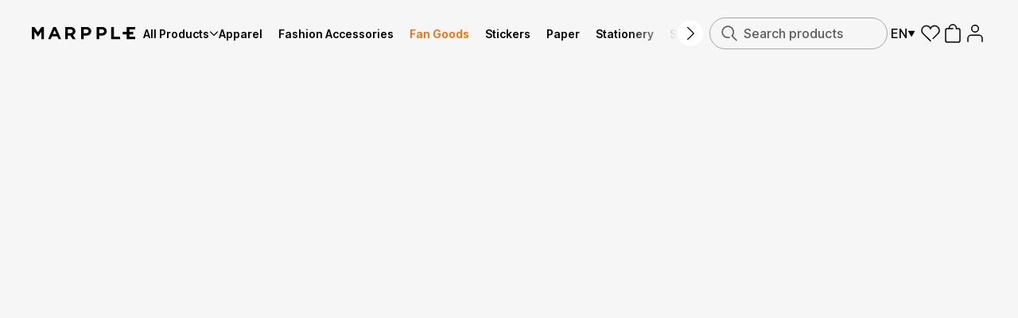

--- FILE ---
content_type: text/html; charset=utf-8
request_url: https://www.marpple.com/en/product/detail?bp_id=5192
body_size: 152516
content:
<!DOCTYPE html>
<html lang="en"
      class="marpple marpple product detail mp_maker_not_ready omp maker_canvas_editor_v1 "
      collabo_type=""
      mp_worker_policy="false"
      master_admin="false"
      is_session="false"
      is_verify="false"
      is_mobile="false"
      my_image_count="0"
      is_ios="false"
      is_marpple_app="false"
      is_internal_traffic="false"
      not-safe-area="false"
>
<head>
    <!-- @@@@ node22 mpc_node22 @@@@@ -->
    <meta charset="utf-8">
    <meta name="viewport"
          content="width=device-width,initial-scale=0,minimum-scale=1.0,maximum-scale=1.0,user-scalable=no"
          id="viewport">
    
    <meta content="IE=edge" http-equiv="X-UA-Compatible">
    <meta name="facebook-domain-verification" content="7w3pbo8a7il8p02n00q2pqx0fm465q" />
    <meta name="google-site-verification" content="RL4uuGmZB_Q5gdHiadtY2WEpx9EmfzmVch-JUWe4TL4">
    <meta name="naver-site-verification" content="9d0d119384ed5716e38fa339c99fa18cb9b0a7a0" />
    <meta name="MARPPLE-MAKE-IT-REAL" content="" />

    
        <title>Microfiber Keyboard Cover M (13', 14' compatible) Online Customization | MARPPLE </title>
        <meta name="description" content="Keyboard Cover Making, Keyboard Cover, Computer Keyboard Cover, PC Accessories, Company Goods Production, Gaming Company Goods, PC Room Goods, Small Batch Keyboard Cover Production, Custom Goods Production, Cartoon Goods, Covers, Cleaners, High-quality custom goods that can be produced from one item! Celebrate special moments with production services that make ideas come true, from small-scale goods production to custom design. We offer customized goods production that satisfy both quality and design">
        <meta property="og:type" content="website">
        <meta property="og:title" content="Made by you, Made with Marpple">
        <meta property="og:description" content="Keyboard Cover Making, Keyboard Cover, Computer Keyboard Cover, PC Accessories, Company Goods Production, Gaming Company Goods, PC Room Goods, Small Batch Keyboard Cover Production, Custom Goods Production, Cartoon Goods, Covers, Cleaners, High-quality custom goods that can be produced from one item! Celebrate special moments with production services that make ideas come true, from small-scale goods production to custom design. We offer customized goods production that satisfy both quality and design">
        <meta property="og:image" content="https://image1.marpple.co/files/u_2947328/2023/11/original/0031e406dd0675ab933fd43d9a916e6f82da7a511.png?q=70&amp;w=1200&amp;f=jpg">
        <meta property="og:url" content="https://www.marpple.com/en/product/detail?bp_id=5192">
        <meta property="og:site_name" content="MARPPLE">
        <meta property="og:locale" content="en_US">
    

    <link rel="canonical" href="https://www.marpple.com/en/product/detail?bp_id=5192">

    <link rel="apple-touch-icon" sizes="180x180" href="/ico/mp/apple-touch-icon.png?v=03">
    <link rel="icon" href="/ico/mp/favicon-192.png?v=03" sizes="192x192">
    <link rel="icon" href="/ico/mp/favicon.ico?v=03" type="image/x-icon">
    <link rel="manifest" href="/ico/mp/manifest.json">
    
        <link rel="preload"
              href="https://s3.marpple.co/files/u_29089/2018/11/original/f_12426_1541134901132_xI4lR1wIR0gcvpr3nuN.png"
              as="image">
    
    <link as="style" rel="stylesheet preload prefetch" href="/font/pretendard.css" type="text/css">
    <link as="style" rel="stylesheet preload prefetch" href="/font/inter.css" type="text/css">
    <link rel="stylesheet" href="/font/font.css?t=202408010000">
    <link rel="stylesheet" href="/font/MakerFont/MakerFont.css?t=202406241115">
    <link rel="stylesheet" href="/font/MakerFont/s3.font.css?t=20250422">
    <link rel="stylesheet" type="text/css"
          href="//style.marpple.co/dist/style/190516214748/rangeslider_Zhzq6qvfc6V7aT.css">
    <link rel="stylesheet" type="text/css" href="//style.marpple.co/dist/style/190516214748/swiper_sZT7U9dx6kRQbi.css">
    <link rel="stylesheet" href="https://cdn.jsdelivr.net/npm/@shoelace-style/shoelace@2.14.0/dist/themes/light.css" />
    <link rel="stylesheet" type="text/css" href="https://s3.marpple.co/build/prod_tts_mpc_dist/8792_e271d3407125c3f5c564.css">
    <link rel="stylesheet" type="text/css" href="https://s3.marpple.co/build/prod_tts_mpc_dist/4231_07c1dc429d58e331c65a.css">
    <link rel="stylesheet" type="text/css" href="https://s3.marpple.co/build/prod_tts_mpc_dist/8096_4bb81368c93769fa0001.css">

    
        <link rel="stylesheet" type="text/css" href="https://s3.marpple.co/build/prod_tts_mpc_dist/9874_a65534564d0e8b529c47.css">
    
    
    
        <script type="application/ld+json">
            {"@context":"https://schema.org/","@type":"Product","name":"Microfiber Keyboard Cover M (13', 14' compatible)","image":"//s3.marpple.co/files/u_1703564/2022/8/original/bdd800bf43427ee1f459c9367930d11c62d12c601.gif","brand":{"@type":"Brand","name":"Other Brands"},"offers":{"@type":"Offer","priceCurrency":"USD","price":"5.37"},"aggregateRating":{"@type":"AggregateRating","ratingValue":"5.0000000000000000","ratingCount":"7"}}
        </script>
    
    <script src="https://static.portone.cloud/portone.js"></script>
    <script type="application/ld+json">
        {
            "@context": "http://schema.org",
            "@type": "Organization",
            "name": "마플 | 200만 고객이 선택한, 커스텀 굿즈 제작 No.1",
            "alternateName": "Marpple",
            "legalName": "마플코퍼레이션",
            "image": "https://lh3.googleusercontent.com/p/AF1QipMYgfG97mP6TTpr0Y92huVHPvsWSJEhWjjRcazO=s1360-w1360-h1020",
            "url": "https://www.marpple.com/kr",
            "logo": "https://s3.marpple.co/files/u_218933/2023/7/original/f01a70531eac8ab8ced3654146a153db12da80a91.svg",
            "sameAs": [
                "https://www.facebook.com/marpplecom",
                "https://www.instagram.com/marpple_official/",
                "https://www.youtube.com/@Marpple.official",
                "http://www.youtube.com/c/Marpplecom",
                "https://blog.naver.com/marpple",
                "http://www.marpple.com/en",
                "http://www.marpple.com/jp",
                "https://www.marpplecorp.com/about/contact"
            ],
            "contactPoint": {
                "@type": "ContactPoint",
                "telephone": "1566-9437",
                "email": "help@marpple.com",
                "contactType": "Customer Service"
            },
            "address": {
                "@type": "PostalAddress",
                "streetAddress": "서울 금천구 가산디지털1로 75-24 아이에스비즈타워 10층 마플코퍼레이션",
                "addressLocality": "Seoul",
                "addressRegion": "Seoul",
                "postalCode": "08589",
                "addressCountry": "KR"
            }
        }
    </script>
    <script type="application/ld+json">
        {
            "@context": "https://schema.org",
            "@type": "WebSite",
            "name": "마플 | 200만 고객이 선택한, 커스텀 굿즈 제작 No.1",
            "url": "https://www.marpple.com"
        }
    </script>

    <script id="session_check">
      window.is_ie = false;
      window.is_legacy_browser = false;

      
      // session check!!

      // MEMO: 마플앱 안드로이드에서 history.length이 0으로 초기화되는 문제 발생으로 인한 초기 State 세팅
      

      function isSessionCheckNow() {
        function checkParse (response) {
          try {
            return JSON.parse(response)
          } catch (e) {
            return 'Parse Error'
          }
        }

        var xhttp = new XMLHttpRequest();
        xhttp.open('GET', '/@api/mp/is_session', true);
        xhttp.send();
        xhttp.onreadystatechange = function () {
          if (this.readyState == 4 && this.status == 200) {
            var html = document.getElementsByTagName('html')[0];
            var user = checkParse(this.response);
            if (user == 'Parse Error') return;
            var is_session = !!user;
            if (window.box && user && window.box.sel('is_user') && user.id !== window.box.sel('is_user->id')) return location.reload();
            if (!is_session && html.getAttribute('is_session') == 'true') return location.reload();
            if (is_session && user && window.G && G.afterSignIn) return G.afterSignIn(user);
          }
        };
      }

      !function (window, document) {
        isSessionCheckNow();

        window.addEventListener('beforeunload', function (e) {
          // document.querySelectorAll('video').forEach(function(a) { a.style.display='none'});
          var video_el = document.querySelectorAll('video');
          for (var i = 0; i < video_el.length; i++) {
            video_el[i].style.display = 'none';
          }
        });
        window.addEventListener('pageshow', function () {
          var video_el = document.querySelectorAll('video');
          for (var i = 0; i < video_el.length; i++) {
            video_el[i].style.display = '';
          }
        });

        window.onpageshow = function (e) {
          if (e.persisted) isSessionCheckNow();
        };
        var session_check = document.getElementById('session_check');
        session_check.parentNode.removeChild(session_check);
        var html = document.getElementsByTagName('html')[0];
        html.setAttribute('is_mobile_size', html.offsetWidth < 1025);
      }(window, document);
    </script>
    
</head>
<body class="marpple product detail mp_maker_not_ready omp maker_canvas_editor_v1 " is_mobile="false">

<div id="body">
    <div
        class="don_frame is_show "
        id=""
        frame_name="mp.product.detail"
        frame_index="0"
        frame_tag=""
        hide_frame_button_type=""
        is_height=false
        
      >
        <div class="don_wrapper">
          <div class="body">
            <div
              class="don_page is_show "
              id=""
              page_name="mp.product.detail"
              page_index="0"
              tab_length="1"
              hide_frame_button_type=""
            >
              <div class="don_wrapper">
                <div class="header">
                  <button type="button" class="don_back_page"><span>BACK</span></button><div class="tab_buttons"><button class="tab_button" selected=true tab_name=mp.product.detail></button></div><button type="button" class="don_hide_frame"><span></span></button>
                </div>
                <div class="body">
                  <div
                    class="don_tab is_show "
                    id=""
                    tab_name=mp.product.detail
                  >
                    <div class="don_wrapper">
                      <div class="omp-layout-body" data-left_mode="left_delete" data-header_banner="">
          <div class="omp-layout-body__wrap">
            <div class="omp-layout-body__cont"><div
      class="mp_product_detail"
      data-is_vector_editor="false"
    >
      <div class="body">
        <div class="fake_mp_maker">
                <div class="wrapper"></div>
                <div class="left"></div>
                <div class="right"></div>
                <div class="dots"></div>
              </div>
        <div class="detail_wrapper" id="for_detail_change">
          
          <div class="product_detail_review_container" style="">
      <div class="product_detail_best_review_wrapper"><div data-rune="BestReviews" data-rune-parent="null" class="BestReviews wrapper__8bb39688"><div class="header__8bb39688"><div class="information__8bb39688"><h2 class="bestReviewTitle__8bb39688">Best Reviews</h2><div class="score__8bb39688"><span
      data-rune="Icon" data-rune-parent="BestReviews" class="Icon star_icon__8bb39688 icon__c7d2a2b9"
      data-icon="star_fill"
      data-theme="primary"
      data-size="16"
      data-mo-size="16"><svg xmlns="http://www.w3.org/2000/svg" width="100%" height="100%" viewBox="0 0 16 16" fill="none"><path
      d="M7.08736 2.44094C7.37464 1.55679 8.62547 1.55679 8.91275 2.44094L9.72372 4.93685C9.85219 5.33226 10.2207 5.59997 10.6364 5.59997H13.2608C14.1904 5.59997 14.577 6.78958 13.8248 7.33602L11.7017 8.87857C11.3654 9.12295 11.2246 9.55611 11.3531 9.95151L12.1641 12.4474C12.4513 13.3316 11.4394 14.0668 10.6873 13.5204L8.56413 11.9778C8.22778 11.7334 7.77233 11.7334 7.43598 11.9778L5.31283 13.5204C4.56073 14.0668 3.54878 13.3316 3.83606 12.4474L4.64703 9.95151C4.7755 9.55611 4.63476 9.12295 4.29841 8.87857L2.17526 7.33602C1.42316 6.78958 1.80969 5.59997 2.73934 5.59997H5.36369C5.77944 5.59997 6.14791 5.33226 6.27639 4.93685L7.08736 2.44094Z"
      fill="currentColor"
    /></svg></span><span data-rune="Typo" data-rune-parent="BestReviews" class="Typo normal_14m__678082e9 orange_500__678082e9">5</span></div><a
      data-rune="Link" data-rune-parent="BestReviews" class="Link link__78b97d91 review_count__8bb39688 more_button__8bb39688"
      href=""
      target="_self"
      title=""><span data-rune="Typo" data-rune-parent="Link" class="Typo normal_14m__678082e9 underline__678082e9 gray_700__678082e9">Reviews 7</span></a></div></div><div class="contents__8bb39688"><div data-rune="ReviewImageList" data-rune-parent="BestReviews" class="ReviewImageList"><div data-rune="ReviewImage" data-rune-parent="ReviewImageList" class="ReviewImage review_image__8bb39688"><img
        data-testid="image-148223"
        class="image__8bb39688 "
        src="https://image1.marpple.co/files/u_3174041/2023/11/original/9764485a66ac3e338202fb801244b4f33a4c3e1b1.jpg?q=70&amp;w=400&amp;f=webp"
        alt=""
      /></div></div></div></div><script class="__RUNE_DATA__ BestReviews" type="application/json" data-rune-base-name="View">{"data":{"score":5,"reviews_count":7,"reviews":[{"id":148223,"image_url":"//s3.marpple.co/files/u_3174041/2023/11/original/9764485a66ac3e338202fb801244b4f33a4c3e1b1.jpg"}],"is_mobile":false},"args":[],"key":"","name":"BestReviews"}</script></div><div data-rune="ReviewSummaries" data-rune-parent="null" class="ReviewSummaries contents__228d59e4"><div class="title__228d59e4"><h2 class="reviewSummaryTitle__228d59e4">Product Review Summary</h2><div data-rune="Tooltip" data-rune-parent="ReviewSummaries" class="Tooltip tooltip__53acc4c7"><span
      data-rune="Icon" data-rune-parent="Tooltip" class="Icon icon__c7d2a2b9"
      data-icon="information"
      data-theme="none"
      data-size="20"
      data-mo-size="16"><svg
  xmlns="http://www.w3.org/2000/svg"
  width="100%"
  height="100%"
  viewBox="0 0 20 20"
  fill="none"
  style="cursor: pointer;"><path
    fill-rule="evenodd"
    clip-rule="evenodd"
    d="M10.0011 1.49976C5.30669 1.49976 1.50111 5.30533 1.50111 9.99976C1.50111 14.6942 5.30669 18.4998 10.0011 18.4998C14.6955 18.4998 18.5011 14.6942 18.5011 9.99976C18.5011 5.30533 14.6955 1.49976 10.0011 1.49976Z"
    fill="#D8D8D8"
  /><path
    d="M9.19863 11.7097C9.21597 10.196 9.66085 9.73378 10.4235 9.26001C10.9088 8.96535 11.2786 8.5378 11.2786 7.93115C11.2786 7.20894 10.7239 6.7525 10.0306 6.7525C9.40663 6.7525 8.79997 7.13383 8.74798 7.98892H7.5C7.54622 6.51562 8.65553 5.71252 10.0306 5.71252C11.5328 5.71252 12.5381 6.61384 12.5381 7.93115C12.5381 8.86135 12.0932 9.47956 11.3595 9.93022C10.6662 10.352 10.3946 10.768 10.3773 11.7097V11.7791H9.19863V11.7097ZM9.01375 13.4546C9.00797 13.0039 9.38352 12.6342 9.83418 12.6342C10.2791 12.6342 10.6488 13.0039 10.6546 13.4546C10.6488 13.9053 10.2791 14.2692 9.83418 14.275C9.38352 14.2692 9.00797 13.9053 9.01375 13.4546Z"
    fill="white"
  /></svg></span></div></div><div class="keywords__228d59e4"><div data-rune="ReviewKeywordList" data-rune-parent="ReviewSummaries" class="ReviewKeywordList"><span data-rune="ReviewKeyword" data-rune-parent="ReviewKeywordList" class="ReviewKeyword keyword__13826743"><span data-rune="Typo" data-rune-parent="ReviewKeyword" class="Typo normal_16m__678082e9 orange_500__678082e9">beautiful colors</span></span><span data-rune="ReviewKeyword" data-rune-parent="ReviewKeywordList" class="ReviewKeyword keyword__13826743"><span data-rune="Typo" data-rune-parent="ReviewKeyword" class="Typo normal_16m__678082e9 orange_500__678082e9">good fabric</span></span><span data-rune="ReviewKeyword" data-rune-parent="ReviewKeywordList" class="ReviewKeyword keyword__13826743"><span data-rune="Typo" data-rune-parent="ReviewKeyword" class="Typo normal_16m__678082e9 orange_500__678082e9">clear printing</span></span></div></div><div class="summary__228d59e4">The product offers beautiful colors and good fabric, with clear printing and an appropriate size for satisfaction.</div></div><script class="__RUNE_DATA__ ReviewSummaries" type="application/json" data-rune-base-name="View">{"data":{"summary":"The product offers beautiful colors and good fabric, with clear printing and an appropriate size for satisfaction.","keywords":["beautiful colors","good fabric","clear printing"],"is_mobile":false},"args":[],"key":"","name":"ReviewSummaries"}</script>
    </div>
          <div class="base_product product_info_detail" bp_id="5192">
      <div class="body">
        <div class="bp_info">
          <div class="product_detail_tabs_container product_detail_tabs_container_v2">
            <div
        data-rune="Tabs" data-rune-parent="null" class="Tabs tabs__8fca3a5f"
        data-current_tab="STORY_TAB"
      >
        <div class="tabs_list tabsList__8fca3a5f">
          <div class="tabs_list_wrapper tabsListWrapper__8fca3a5f">
            <div class="tabs_list_container tabsListContainer__8fca3a5f">
              
                  <button
                    type="button"
                    class="tabs_list_item tabsListItem__8fca3a5f"
                    data-tab_name="STORY_TAB"
                    data-is_hidden="false"
                    data-active="true"
                  >
                    Story
                  </button>
                
                  <button
                    type="button"
                    class="tabs_list_item tabsListItem__8fca3a5f"
                    data-tab_name="BP_DETAIL_TAB"
                    data-is_hidden="false"
                    data-active="false"
                  >
                    Product Info
                  </button>
                
                  <button
                    type="button"
                    class="tabs_list_item tabsListItem__8fca3a5f"
                    data-tab_name="MANUFACTURE_TAB"
                    data-is_hidden="false"
                    data-active="false"
                  >
                    Production guide
                  </button>
                
                  <button
                    type="button"
                    class="tabs_list_item tabsListItem__8fca3a5f"
                    data-tab_name="REVIEW_TAB"
                    data-is_hidden="false"
                    data-active="false"
                  >
                    <span class="tabs_list_item-review"
            ><span
      data-rune="Icon" data-rune-parent="null" class="Icon icon__c7d2a2b9"
      data-icon="star_fill"
      data-theme="primary"
      data-size="16"
      data-mo-size="12"
    >
      
  <svg xmlns="http://www.w3.org/2000/svg" width="100%" height="100%" viewBox="0 0 16 16" fill="none">
    <path
      d="M7.08736 2.44094C7.37464 1.55679 8.62547 1.55679 8.91275 2.44094L9.72372 4.93685C9.85219 5.33226 10.2207 5.59997 10.6364 5.59997H13.2608C14.1904 5.59997 14.577 6.78958 13.8248 7.33602L11.7017 8.87857C11.3654 9.12295 11.2246 9.55611 11.3531 9.95151L12.1641 12.4474C12.4513 13.3316 11.4394 14.0668 10.6873 13.5204L8.56413 11.9778C8.22778 11.7334 7.77233 11.7334 7.43598 11.9778L5.31283 13.5204C4.56073 14.0668 3.54878 13.3316 3.83606 12.4474L4.64703 9.95151C4.7755 9.55611 4.63476 9.12295 4.29841 8.87857L2.17526 7.33602C1.42316 6.78958 1.80969 5.59997 2.73934 5.59997H5.36369C5.77944 5.59997 6.14791 5.33226 6.27639 4.93685L7.08736 2.44094Z"
      fill="currentColor"
    />
  </svg>

    </span>
            Reviews</span
          >
          7
                  </button>
                
            </div>
          </div>
        </div>
        <div class="tabs_content tabsContent__8fca3a5f">
          <div
                class="tabs_content_item tabsContentItem__8fca3a5f"
                data-tab_name="STORY_TAB"
                data-is_hidden="false"
              >
                
            <div class="product_detail_thumbnails_container">
      <div>
            <img
              class="product_detail_thumbnails_container-item"
              src="https://image1.marpple.co/files/u_1583959/2021/12/original/f5d53df8f913a3d12278a54534eea92b9cf08ca01.jpg?q=90&amp;w=1600&amp;f=jpg"
            />
          </div><div>
            <img
              class="product_detail_thumbnails_container-item"
              src="https://image1.marpple.co/files/u_1583959/2021/12/original/67e3db6b2db74d9afca0ea6f9eb311d5baee7dbe2.jpg?q=90&amp;w=1600&amp;f=jpg"
            />
          </div><div>
            <img
              class="product_detail_thumbnails_container-item"
              src="https://image1.marpple.co/files/u_1583959/2021/12/original/f73718999f6b9af410eacff69d2b0b1d021235b11.jpg?q=90&amp;w=1600&amp;f=jpg"
            />
          </div><div>
            <img
              class="product_detail_thumbnails_container-item"
              src="https://image1.marpple.co/files/u_1566217/2021/12/original/416d31a4ef44125ece0158bef0ee6061e62ecacf10.jpg?q=90&amp;w=1600&amp;f=jpg"
            />
          </div>
    </div>
              </div><div
                class="tabs_content_item tabsContentItem__8fca3a5f"
                data-tab_name="BP_DETAIL_TAB"
                data-is_hidden="false"
              >
                <div class="tab_wrapper">
      <div class="toggle_cont toggle_cont_img product_info" is_open="true">
    <div data-rune="Expandable" data-rune-parent="null" class="Expandable expandable__828ffb77 sm__828ffb77 disabled__828ffb77" data-before="Product Info more" data-after="Product Info less">
      <div class="body__828ffb77">
        <div class="dynamic__828ffb77"><div class="tg_head"><h3 class="tit">Product Info</h3></div>
        <div class="tg_body">
          <div class="product_info_text"><p>It is a soft microfiber fabric keyboard cover.<br />
This soft cover will help to prevent dust collection between the keycaps and keyboard marks on the laptop's screen.<br />
It may be used to clean a range of devices, reduce scratches, and get rid of stains and fingerprints.</p>
<ul>
<li>Material: microfiber (70% polyester, 30% nylon)</li>
<li>Made in Korea</li>
</ul>
<p><strong>Precautions</strong></p>
<ul>
<li>White images are not printed; only single-sided printing is made.</li>
<li>Due to the nature of the production process, there may be some tiny white spots on the product's printed side after printing. This makes returns and exchanges challenging.</li>
<li>The white part of the border is a result of the cutting and printing processes. This makes returns and exchanges challenging.</li>
</ul>
<p><strong>Washing method</strong></p>
<ul>
<li>Hand wash in warm water (below 30'C).</li>
<li>Rinse well after using a neutral detergent.</li>
<li>Dry in the shade after gently shaking it off the water.</li>
<li>It is not possible to dry it in a washing machine drum when dehydrating using a machine; instead, it should be done gently for a short period of time.</li>
<li>When subjected to prolonged exposure to extreme heat, the printed surface may distort.</li>
</ul>
</div>
          <div class="product_info_text product_info_text--precautions">
            <p><strong>Precautions for Purchase</strong></p>
            <ul>
              <li>A purchase order made by a minor may be cancelled by the same minor or his/her guardian if his/her guardian has not consented to such purchase.</li>
            </ul>
          </div>
          
        </div></div>
        <div class="dimming__828ffb77"></div>
      </div>
      <div class="footer__828ffb77 footer">
        <button class="seeMoreBtn__828ffb77">Product Info more <span
      data-rune="Icon" data-rune-parent="null" class="Icon icon__c7d2a2b9"
      data-icon="arrow_down"
      data-theme="none"
      data-size="18"
      data-mo-size="18"
    >
      
  <svg width="16" height="16" viewBox="0 0 16 16" fill="none" xmlns="http://www.w3.org/2000/svg">
    <path
      color="currentColor"
      d="M14 5.33337L8 11.3334L2 5.33337"
      stroke="black"
      stroke-width="1.5"
      stroke-linecap="round"
      stroke-linejoin="round"
    />
  </svg>

    </span></button>
      </div>
    </div><script class="__RUNE_DATA__ Expandable" type="application/json" data-rune-base-name="View">{"data":{"is_expand":false,"content":"\u003cdiv class=\"tg_head\"\u003e\u003ch3 class=\"tit\"\u003eProduct Info\u003c/h3\u003e\u003c/div\u003e\n        \u003cdiv class=\"tg_body\"\u003e\n          \u003cdiv class=\"product_info_text\"\u003e\u003cp\u003eIt is a soft microfiber fabric keyboard cover.\u003cbr /\u003e\nThis soft cover will help to prevent dust collection between the keycaps and keyboard marks on the laptop's screen.\u003cbr /\u003e\nIt may be used to clean a range of devices, reduce scratches, and get rid of stains and fingerprints.\u003c/p\u003e\n\u003cul\u003e\n\u003cli\u003eMaterial: microfiber (70% polyester, 30% nylon)\u003c/li\u003e\n\u003cli\u003eMade in Korea\u003c/li\u003e\n\u003c/ul\u003e\n\u003cp\u003e\u003cstrong\u003ePrecautions\u003c/strong\u003e\u003c/p\u003e\n\u003cul\u003e\n\u003cli\u003eWhite images are not printed; only single-sided printing is made.\u003c/li\u003e\n\u003cli\u003eDue to the nature of the production process, there may be some tiny white spots on the product's printed side after printing. This makes returns and exchanges challenging.\u003c/li\u003e\n\u003cli\u003eThe white part of the border is a result of the cutting and printing processes. This makes returns and exchanges challenging.\u003c/li\u003e\n\u003c/ul\u003e\n\u003cp\u003e\u003cstrong\u003eWashing method\u003c/strong\u003e\u003c/p\u003e\n\u003cul\u003e\n\u003cli\u003eHand wash in warm water (below 30'C).\u003c/li\u003e\n\u003cli\u003eRinse well after using a neutral detergent.\u003c/li\u003e\n\u003cli\u003eDry in the shade after gently shaking it off the water.\u003c/li\u003e\n\u003cli\u003eIt is not possible to dry it in a washing machine drum when dehydrating using a machine; instead, it should be done gently for a short period of time.\u003c/li\u003e\n\u003cli\u003eWhen subjected to prolonged exposure to extreme heat, the printed surface may distort.\u003c/li\u003e\n\u003c/ul\u003e\n\u003c/div\u003e\n          \u003cdiv class=\"product_info_text product_info_text--precautions\"\u003e\n            \u003cp\u003e\u003cstrong\u003ePrecautions for Purchase\u003c/strong\u003e\u003c/p\u003e\n            \u003cul\u003e\n              \u003cli\u003eA purchase order made by a minor may be cancelled by the same minor or his/her guardian if his/her guardian has not consented to such purchase.\u003c/li\u003e\n            \u003c/ul\u003e\n          \u003c/div\u003e\n          \n        \u003c/div\u003e","size":"sm","expand_msg":"Product Info more","unexpand_msg":"Product Info less","disabled":true},"args":[],"key":"","name":"Expandable"}</script>
  </div>
      
      <div class="toggle_cont tg_size" is_open="true">
          <div data-rune="Expandable" data-rune-parent="null" class="Expandable expandable__828ffb77 sm__828ffb77 disabled__828ffb77" data-before="Size chart more" data-after="Size chart less">
      <div class="body__828ffb77">
        <div class="dynamic__828ffb77"><div class="tg_head"><h3 class="tit">Size chart</h3></div>
              <div class="tg_body">
                <table><tr><th>Size (inch)</th><th>M</th></tr><tr><th>Width</th><td>12</td></tr><tr><th>Height</th><td>5</td></tr></table>
                
                
              </div></div>
        <div class="dimming__828ffb77"></div>
      </div>
      <div class="footer__828ffb77 footer">
        <button class="seeMoreBtn__828ffb77">Size chart more <span
      data-rune="Icon" data-rune-parent="null" class="Icon icon__c7d2a2b9"
      data-icon="arrow_down"
      data-theme="none"
      data-size="18"
      data-mo-size="18"
    >
      
  <svg width="16" height="16" viewBox="0 0 16 16" fill="none" xmlns="http://www.w3.org/2000/svg">
    <path
      color="currentColor"
      d="M14 5.33337L8 11.3334L2 5.33337"
      stroke="black"
      stroke-width="1.5"
      stroke-linecap="round"
      stroke-linejoin="round"
    />
  </svg>

    </span></button>
      </div>
    </div><script class="__RUNE_DATA__ Expandable" type="application/json" data-rune-base-name="View">{"data":{"is_expand":false,"content":"\u003cdiv class=\"tg_head\"\u003e\u003ch3 class=\"tit\"\u003eSize chart\u003c/h3\u003e\u003c/div\u003e\n              \u003cdiv class=\"tg_body\"\u003e\n                \u003ctable\u003e\u003ctr\u003e\u003cth\u003eSize (inch)\u003c/th\u003e\u003cth\u003eM\u003c/th\u003e\u003c/tr\u003e\u003ctr\u003e\u003cth\u003eWidth\u003c/th\u003e\u003ctd\u003e12\u003c/td\u003e\u003c/tr\u003e\u003ctr\u003e\u003cth\u003eHeight\u003c/th\u003e\u003ctd\u003e5\u003c/td\u003e\u003c/tr\u003e\u003c/table\u003e\n                \n                \n              \u003c/div\u003e","size":"sm","expand_msg":"Size chart more","unexpand_msg":"Size chart less","disabled":true},"args":[],"key":"","name":"Expandable"}</script>
        </div>
      
    </div>
              </div><div
                class="tabs_content_item tabsContentItem__8fca3a5f"
                data-tab_name="MANUFACTURE_TAB"
                data-is_hidden="false"
              >
                <div class="tab_wrapper">
          <div class="toggle_cont tg_print" is_open="true">
            <div data-rune="Expandable" data-rune-parent="null" class="Expandable expandable__828ffb77 sm__828ffb77 disabled__828ffb77" data-before="Product Info more" data-after="Product Info less">
      <div class="body__828ffb77">
        <div class="dynamic__828ffb77"><div class="tg_head"><h3 class="tit">Printing information</h3></div>
                <div class="tg_body"><div class="print_area">
    <div class="img1">
      <img
        src="//s3.marpple.co/files/u_193535/2025/5/original/6d414d96238f5b2960bcb95f89a3e9520befbe035.png"
        alt=""
        class="pc"
      />
      <img
        src="//s3.marpple.co/files/u_193535/2025/5/original/49775da5d3ef8f1be5e9119ebcc8aa65b613540f6.png"
        alt=""
        class="m"
      />
    </div>
    <div class="pa-title">Preparing Your Design File</div>
    <ul class="list1">
      <li>You can upload PNG or JPG files when uploading your image in the Marpple Editor.</li>
      <li>Please prepare images with a minimum size of 2,500px. (based on approx. 20cm print size)</li>
      <li>Enlarging a small image to meet size requirements may result in poor print quality.</li>
      <li>
        Do you have a professional print file (PDF, AI, PSD)? After completing your order with the Marpple
        Editor, please send the original file along with your order information (order number / name / contact
        information) to our customer service email (help@marpple.com) or via 1:1 chat.
      </li>
    </ul>
    <div class="pa-title">Important Notes</div>
    <ul class="list1">
      <li>The actual print colors may differ depending on your monitor or mobile screen.</li>
      <li>
        Digital images created using drawing or design software (not photographs) may print with duller colors
        than expected. Please check with our customer support for more details.
      </li>
      <li>
        Depending on the production time or environment, there may be color differences even if the file is
        the same as the one used for previously produced items.
      </li>
      <li>
        If you have a specific print placement in mind, please leave a note in the [Production Request]
        section of your order, or contact us via 1:1 chat or email (help@marpple.com).
      </li>
      <li>Please make sure to check the actual product size before ordering.</li>
    </ul>
  </div></div></div>
        <div class="dimming__828ffb77"></div>
      </div>
      <div class="footer__828ffb77 footer">
        <button class="seeMoreBtn__828ffb77">Product Info more <span
      data-rune="Icon" data-rune-parent="null" class="Icon icon__c7d2a2b9"
      data-icon="arrow_down"
      data-theme="none"
      data-size="18"
      data-mo-size="18"
    >
      
  <svg width="16" height="16" viewBox="0 0 16 16" fill="none" xmlns="http://www.w3.org/2000/svg">
    <path
      color="currentColor"
      d="M14 5.33337L8 11.3334L2 5.33337"
      stroke="black"
      stroke-width="1.5"
      stroke-linecap="round"
      stroke-linejoin="round"
    />
  </svg>

    </span></button>
      </div>
    </div><script class="__RUNE_DATA__ Expandable" type="application/json" data-rune-base-name="View">{"data":{"is_expand":false,"content":"\u003cdiv class=\"tg_head\"\u003e\u003ch3 class=\"tit\"\u003ePrinting information\u003c/h3\u003e\u003c/div\u003e\n                \u003cdiv class=\"tg_body\"\u003e\u003cdiv class=\"print_area\"\u003e\n    \u003cdiv class=\"img1\"\u003e\n      \u003cimg\n        src=\"//s3.marpple.co/files/u_193535/2025/5/original/6d414d96238f5b2960bcb95f89a3e9520befbe035.png\"\n        alt=\"\"\n        class=\"pc\"\n      /\u003e\n      \u003cimg\n        src=\"//s3.marpple.co/files/u_193535/2025/5/original/49775da5d3ef8f1be5e9119ebcc8aa65b613540f6.png\"\n        alt=\"\"\n        class=\"m\"\n      /\u003e\n    \u003c/div\u003e\n    \u003cdiv class=\"pa-title\"\u003ePreparing Your Design File\u003c/div\u003e\n    \u003cul class=\"list1\"\u003e\n      \u003cli\u003eYou can upload PNG or JPG files when uploading your image in the Marpple Editor.\u003c/li\u003e\n      \u003cli\u003ePlease prepare images with a minimum size of 2,500px. (based on approx. 20cm print size)\u003c/li\u003e\n      \u003cli\u003eEnlarging a small image to meet size requirements may result in poor print quality.\u003c/li\u003e\n      \u003cli\u003e\n        Do you have a professional print file (PDF, AI, PSD)? After completing your order with the Marpple\n        Editor, please send the original file along with your order information (order number / name / contact\n        information) to our customer service email (help@marpple.com) or via 1:1 chat.\n      \u003c/li\u003e\n    \u003c/ul\u003e\n    \u003cdiv class=\"pa-title\"\u003eImportant Notes\u003c/div\u003e\n    \u003cul class=\"list1\"\u003e\n      \u003cli\u003eThe actual print colors may differ depending on your monitor or mobile screen.\u003c/li\u003e\n      \u003cli\u003e\n        Digital images created using drawing or design software (not photographs) may print with duller colors\n        than expected. Please check with our customer support for more details.\n      \u003c/li\u003e\n      \u003cli\u003e\n        Depending on the production time or environment, there may be color differences even if the file is\n        the same as the one used for previously produced items.\n      \u003c/li\u003e\n      \u003cli\u003e\n        If you have a specific print placement in mind, please leave a note in the [Production Request]\n        section of your order, or contact us via 1:1 chat or email (help@marpple.com).\n      \u003c/li\u003e\n      \u003cli\u003ePlease make sure to check the actual product size before ordering.\u003c/li\u003e\n    \u003c/ul\u003e\n  \u003c/div\u003e\u003c/div\u003e","size":"sm","expand_msg":"Product Info more","unexpand_msg":"Product Info less","disabled":true},"args":[],"key":"","name":"Expandable"}</script>
          </div>
  <div class="toggle_cont tg_guide_en" is_open="true">
    <div class="tg_head">
      <span class="tit">Exchange / Return(Refund) Policy</span>
      <span class="btn"></span>
    </div>
    <div class="tg_body">
      <p>
        All of Marpple’s products are personalized products required by customers. Therefore, we do not accept
        returns for refund or exchange, at the exception of items damaged in transit.<br />
        To be eligible for a refund or exchange, you must first email us within 7 days of receiving the
        products at cs@marpple.com with pictures of the damaged items.
      </p>
      <p>
        Please note that design edits are only available at the stage of 'Order Placed'. During the
        ‘Processing’ stage, any design changes or cancellation is not available. If you need design changes
        after your order please contact us through our chat system or via email.
      </p>
    </div>
  </div>
          
          
        </div>
              </div><div
                class="tabs_content_item tabsContentItem__8fca3a5f"
                data-tab_name="REVIEW_TAB"
                data-is_hidden="false"
              >
                <div class="tab_wrapper">
      <div class="omp-review">
      <div class="omp-review__header">
      <span class="omp-review__header-title">
    Product reviews (7)
  </span>
      <div class="omp-review__header-settings">
        <span class="omp-review__header-option">
          <div class="omp-review__header-option__photo-review">
    <span class="omp-review__header-option__photo-review-wrapper">
      <label for="photo-review" class="omp-atom__toggle">
      <input type="checkbox"  id="photo-review" />
      <span class="omp-atom__toggle-background">
        <span class="omp-atom__toggle-switch"></span>
      </span>
    </label>
    </span>
    <span class="omp-review__header-option__photo-review-label"> View collected photo reviews </span>
  </div>
        </span>
        
      </div>
    </div>
      <div
    class="omp-review__contents-wrapper"
    data-type="is_all"
    data-next="false"
    data-total="7"
    data-fx-json="$dataStr_{}"
    data-isdetail="true"
  >
    <div class="omp-review__contents infi_container" data-type="is_all">
    <div class="omp-review__content-wrapper infi_item">
      <article id="209984" class="omp-cell__review" data-type="horizontal" data-can_open="true">
      <div class="omp-cell__review__body">
        <div>
          <div class="omp-cell__review-score">
      <span class="omp-cell__review-star"></span><span class="omp-cell__review-star"></span><span class="omp-cell__review-star"></span><span class="omp-cell__review-star"></span><span class="omp-cell__review-star"></span>
      
    </div>
          <div class="omp-cell__review-meta" data-style_is_horizontal="true">
      
      
      <span class="omp-cell__review__user-id">happ***</span>
    <span class="omp-cell__review__created-at">2025.12.11 </span>
    </div>
        </div>
        <div class="omp-cell__review__description-wrapper">
          <div class="omp-cell__review__description">The recipients were so happy~ It&#x27;s high quality.</div>
          <span class="omp-cell__review__read-more">Read more</span>
        </div>
        <div class="omp-cell__review__product-info">
      <a
    
    href="/en/product/detail?bp_id=5192"
    class="omp-cell__review__product-thumbnail "
  >
    <img
      src="https://image1.marpple.co/files/u_1566217/2021/12/original/8699bd50043cba03c78e4331f7d3a5f729fac60a1.png?q=70&amp;w=104&amp;f=webp"
      alt="Microfiber Keyboard Cover M (13', 14' compatible)"
    />
  </a>
      <div class="omp-cell__review__product-meta">
              <a
                
                href="/en/product/detail?bp_id=5192"
                class="omp-cell__review__product-name"
                >Microfiber Keyboard Cover M (13', 14' compatible)</a
              >
              <a
                href="/en/product/detail?bp_id=5192"
                
                class="omp-cell__review__product-size"
                >Purchased 12 x 5</a
              >
              <div class="omp-cell__review__product-category">
                    <a
                      href="/en/product/list/188?cate_item_id=291"
                      
                    >
                      Read more of Cover&#x2F;Cleaner
                    </a>
                  </div>
            </div>
    </div>
      </div>
      
      
    </article>
    </div><div class="omp-review__content-wrapper infi_item">
      <article id="209980" class="omp-cell__review" data-type="horizontal" data-can_open="true">
      <div class="omp-cell__review__body">
        <div>
          <div class="omp-cell__review-score">
      <span class="omp-cell__review-star"></span><span class="omp-cell__review-star"></span><span class="omp-cell__review-star"></span><span class="omp-cell__review-star"></span><span class="omp-cell__review-star"></span>
      
    </div>
          <div class="omp-cell__review-meta" data-style_is_horizontal="true">
      
      
      <span class="omp-cell__review__user-id">happ***</span>
    <span class="omp-cell__review__created-at">2025.12.11 </span>
    </div>
        </div>
        <div class="omp-cell__review__description-wrapper">
          <div class="omp-cell__review__description">Maple... Aren&#x27;t these really high quality? They&#x27;re individually wrapped and the printing is so clear that the recipients absolutely loved them!</div>
          <span class="omp-cell__review__read-more">Read more</span>
        </div>
        <div class="omp-cell__review__product-info">
      <a
    
    href="/en/product/detail?bp_id=5192"
    class="omp-cell__review__product-thumbnail "
  >
    <img
      src="https://image1.marpple.co/files/u_1566217/2021/12/original/8699bd50043cba03c78e4331f7d3a5f729fac60a1.png?q=70&amp;w=104&amp;f=webp"
      alt="Microfiber Keyboard Cover M (13', 14' compatible)"
    />
  </a>
      <div class="omp-cell__review__product-meta">
              <a
                
                href="/en/product/detail?bp_id=5192"
                class="omp-cell__review__product-name"
                >Microfiber Keyboard Cover M (13', 14' compatible)</a
              >
              <a
                href="/en/product/detail?bp_id=5192"
                
                class="omp-cell__review__product-size"
                >Purchased 12 x 5</a
              >
              <div class="omp-cell__review__product-category">
                    <a
                      href="/en/product/list/188?cate_item_id=291"
                      
                    >
                      Read more of Cover&#x2F;Cleaner
                    </a>
                  </div>
            </div>
    </div>
      </div>
      
      
    </article>
    </div><div class="omp-review__content-wrapper infi_item">
      <article id="168394" class="omp-cell__review" data-type="horizontal" data-can_open="true">
      <div class="omp-cell__review__body">
        <div>
          <div class="omp-cell__review-score">
      <span class="omp-cell__review-star"></span><span class="omp-cell__review-star"></span><span class="omp-cell__review-star"></span><span class="omp-cell__review-star"></span><span class="omp-cell__review-star"></span>
      
    </div>
          <div class="omp-cell__review-meta" data-style_is_horizontal="true">
      
      
      <span class="omp-cell__review__user-id">pc_**</span>
    <span class="omp-cell__review__created-at">2024.06.27 </span>
    </div>
        </div>
        <div class="omp-cell__review__description-wrapper">
          <div class="omp-cell__review__description">The packaging is very luxurious too!</div>
          <span class="omp-cell__review__read-more">Read more</span>
        </div>
        <div class="omp-cell__review__product-info">
      <a
    
    href="/en/product/detail?bp_id=5192"
    class="omp-cell__review__product-thumbnail "
  >
    <img
      src="https://image1.marpple.co/files/u_1566217/2021/12/original/7bbeceebcf0864362c0a5cbb6eb3872d0ac2bfec1.png?q=70&amp;w=104&amp;f=webp"
      alt="Microfiber Keyboard Cover M (13', 14' compatible)"
    />
  </a>
      <div class="omp-cell__review__product-meta">
              <a
                
                href="/en/product/detail?bp_id=5192"
                class="omp-cell__review__product-name"
                >Microfiber Keyboard Cover M (13', 14' compatible)</a
              >
              <a
                href="/en/product/detail?bp_id=5192"
                
                class="omp-cell__review__product-size"
                >Purchased 12 x 5</a
              >
              <div class="omp-cell__review__product-category">
                    <a
                      href="/en/product/list/188?cate_item_id=291"
                      
                    >
                      Read more of Cover&#x2F;Cleaner
                    </a>
                  </div>
            </div>
    </div>
      </div>
      
      
    </article>
    </div><div class="omp-review__content-wrapper infi_item">
      <article id="148223" class="omp-cell__review" data-type="horizontal" data-can_open="true">
      <div class="omp-cell__review__body">
        <div>
          <div class="omp-cell__review-score">
      <span class="omp-cell__review-star"></span><span class="omp-cell__review-star"></span><span class="omp-cell__review-star"></span><span class="omp-cell__review-star"></span><span class="omp-cell__review-star"></span>
      
    </div>
          <div class="omp-cell__review-meta" data-style_is_horizontal="true">
      
      
      <span class="omp-cell__review__user-id">jooe***</span>
    <span class="omp-cell__review__created-at">2023.11.17 </span>
    </div>
        </div>
        <div class="omp-cell__review__description-wrapper">
          <div class="omp-cell__review__description">It’s pretty and the fabric is good
The writing came a little late, but it&#x27;s okay because I can just write it roughly.</div>
          <span class="omp-cell__review__read-more">Read more</span>
        </div>
        <div class="omp-cell__review__product-info">
      <a
    
    href="/en/product/detail?bp_id=5192"
    class="omp-cell__review__product-thumbnail "
  >
    <img
      src="https://image1.marpple.co/files/u_1566217/2021/12/original/8820805032520044839b388e419d02588e0745f81.png?q=70&amp;w=104&amp;f=webp"
      alt="Microfiber Keyboard Cover M (13', 14' compatible)"
    />
  </a>
      <div class="omp-cell__review__product-meta">
              <a
                
                href="/en/product/detail?bp_id=5192"
                class="omp-cell__review__product-name"
                >Microfiber Keyboard Cover M (13', 14' compatible)</a
              >
              <a
                href="/en/product/detail?bp_id=5192"
                
                class="omp-cell__review__product-size"
                >Purchased 12 x 5</a
              >
              <div class="omp-cell__review__product-category">
                    <a
                      href="/en/product/list/188?cate_item_id=291"
                      
                    >
                      Read more of Cover&#x2F;Cleaner
                    </a>
                  </div>
            </div>
    </div>
      </div>
      <a href="/en/review/detail?r_id=148223" class="omp-cell__review__detail_href">
                  <div class="omp-cell__review-image">
                    <img
                      src="https://image1.marpple.co/files/u_3174041/2023/11/original/9764485a66ac3e338202fb801244b4f33a4c3e1b1.jpg?q=70&amp;w=532&amp;f=webp"
                      alt="Microfiber Keyboard Cover M (13', 14' compatible) Purchased 12 x 5 제작 후기 It’s pretty and the fabric is good
The writing came a little late, but it&#x27;s okay because I can just write it roughly. - 마플 리얼 후기 "
                    />
                    <i class="omp-atom__icon-multiple"></i>
                  </div>
                </a>
      
    </article>
    </div><div class="omp-review__content-wrapper infi_item">
      <article id="116050" class="omp-cell__review" data-type="horizontal" data-can_open="true">
      <div class="omp-cell__review__body">
        <div>
          <div class="omp-cell__review-score">
      <span class="omp-cell__review-star"></span><span class="omp-cell__review-star"></span><span class="omp-cell__review-star"></span><span class="omp-cell__review-star"></span><span class="omp-cell__review-star"></span>
      
    </div>
          <div class="omp-cell__review-meta" data-style_is_horizontal="true">
      
      
      <span class="omp-cell__review__user-id">서지*</span>
    <span class="omp-cell__review__created-at">2022.12.05 </span>
    </div>
        </div>
        <div class="omp-cell__review__description-wrapper">
          <div class="omp-cell__review__description">The color came out brighter than I expected, and the material is good! I am satisfied because it was packaged well :)</div>
          <span class="omp-cell__review__read-more">Read more</span>
        </div>
        <div class="omp-cell__review__product-info">
      <a
    
    href="/en/product/detail?bp_id=5192"
    class="omp-cell__review__product-thumbnail "
  >
    <img
      src="https://image1.marpple.co/files/u_1566217/2021/12/original/8699bd50043cba03c78e4331f7d3a5f729fac60a1.png?q=70&amp;w=104&amp;f=webp"
      alt="Microfiber Keyboard Cover M (13', 14' compatible)"
    />
  </a>
      <div class="omp-cell__review__product-meta">
              <a
                
                href="/en/product/detail?bp_id=5192"
                class="omp-cell__review__product-name"
                >Microfiber Keyboard Cover M (13', 14' compatible)</a
              >
              <a
                href="/en/product/detail?bp_id=5192"
                
                class="omp-cell__review__product-size"
                >Purchased 12 x 5</a
              >
              <div class="omp-cell__review__product-category">
                    <a
                      href="/en/product/list/188?cate_item_id=291"
                      
                    >
                      Read more of Cover&#x2F;Cleaner
                    </a>
                  </div>
            </div>
    </div>
      </div>
      
      
    </article>
    </div><div class="omp-review__content-wrapper infi_item">
      <article id="105895" class="omp-cell__review" data-type="horizontal" data-can_open="true">
      <div class="omp-cell__review__body">
        <div>
          <div class="omp-cell__review-score">
      <span class="omp-cell__review-star"></span><span class="omp-cell__review-star"></span><span class="omp-cell__review-star"></span><span class="omp-cell__review-star"></span><span class="omp-cell__review-star"></span>
      
    </div>
          <div class="omp-cell__review-meta" data-style_is_horizontal="true">
      
      
      <span class="omp-cell__review__user-id">jdke**</span>
    <span class="omp-cell__review__created-at">2022.08.09 </span>
    </div>
        </div>
        <div class="omp-cell__review__description-wrapper">
          <div class="omp-cell__review__description">The size is perfect and I like it very much.
It prints clearly and well.</div>
          <span class="omp-cell__review__read-more">Read more</span>
        </div>
        <div class="omp-cell__review__product-info">
      <a
    
    href="/en/product/detail?bp_id=5192"
    class="omp-cell__review__product-thumbnail "
  >
    <img
      src="https://image1.marpple.co/files/u_1566217/2021/12/original/78c91964d3bab72621f994e91d9bfeb20d2d636e1.png?q=70&amp;w=104&amp;f=webp"
      alt="Microfiber Keyboard Cover M (13', 14' compatible)"
    />
  </a>
      <div class="omp-cell__review__product-meta">
              <a
                
                href="/en/product/detail?bp_id=5192"
                class="omp-cell__review__product-name"
                >Microfiber Keyboard Cover M (13', 14' compatible)</a
              >
              <a
                href="/en/product/detail?bp_id=5192"
                
                class="omp-cell__review__product-size"
                >Purchased 12 x 5</a
              >
              <div class="omp-cell__review__product-category">
                    <a
                      href="/en/product/list/188?cate_item_id=291"
                      
                    >
                      Read more of Cover&#x2F;Cleaner
                    </a>
                  </div>
            </div>
    </div>
      </div>
      
      
    </article>
    </div><div class="omp-review__content-wrapper infi_item">
      <article id="101014" class="omp-cell__review" data-type="horizontal" data-can_open="true">
      <div class="omp-cell__review__body">
        <div>
          <div class="omp-cell__review-score">
      <span class="omp-cell__review-star"></span><span class="omp-cell__review-star"></span><span class="omp-cell__review-star"></span><span class="omp-cell__review-star"></span><span class="omp-cell__review-star"></span>
      
    </div>
          <div class="omp-cell__review-meta" data-style_is_horizontal="true">
      
      
      <span class="omp-cell__review__user-id">shin***</span>
    <span class="omp-cell__review__created-at">2022.06.20 </span>
    </div>
        </div>
        <div class="omp-cell__review__description-wrapper">
          <div class="omp-cell__review__description">Good~ The print quality is good.</div>
          <span class="omp-cell__review__read-more">Read more</span>
        </div>
        <div class="omp-cell__review__product-info">
      <a
    
    href="/en/product/detail?bp_id=5192"
    class="omp-cell__review__product-thumbnail "
  >
    <img
      src="https://image1.marpple.co/files/u_1566217/2021/12/original/a3b4b30ea323db598c5329b4efaa25399ea9ce681.png?q=70&amp;w=104&amp;f=webp"
      alt="Microfiber Keyboard Cover M (13', 14' compatible)"
    />
  </a>
      <div class="omp-cell__review__product-meta">
              <a
                
                href="/en/product/detail?bp_id=5192"
                class="omp-cell__review__product-name"
                >Microfiber Keyboard Cover M (13', 14' compatible)</a
              >
              <a
                href="/en/product/detail?bp_id=5192"
                
                class="omp-cell__review__product-size"
                >Purchased 12 x 5</a
              >
              <div class="omp-cell__review__product-category">
                    <a
                      href="/en/product/list/188?cate_item_id=291"
                      
                    >
                      Read more of Cover&#x2F;Cleaner
                    </a>
                  </div>
            </div>
    </div>
      </div>
      
      
    </article>
    </div>
  </div>
  </div>
    </div>
    </div>
              </div>
        </div>
      </div><script class="__RUNE_DATA__ Tabs" type="application/json" data-rune-base-name="View">{"data":{"selected_tab":"STORY_TAB","tabs":[{"name":"STORY_TAB","title":"Story","template_str":"\n            \u003cdiv class=\"product_detail_thumbnails_container\"\u003e\n      \u003cdiv\u003e\n            \u003cimg\n              class=\"product_detail_thumbnails_container-item\"\n              src=\"https://image1.marpple.co/files/u_1583959/2021/12/original/f5d53df8f913a3d12278a54534eea92b9cf08ca01.jpg?q=90\u0026amp;w=1600\u0026amp;f=jpg\"\n            /\u003e\n          \u003c/div\u003e\u003cdiv\u003e\n            \u003cimg\n              class=\"product_detail_thumbnails_container-item\"\n              src=\"https://image1.marpple.co/files/u_1583959/2021/12/original/67e3db6b2db74d9afca0ea6f9eb311d5baee7dbe2.jpg?q=90\u0026amp;w=1600\u0026amp;f=jpg\"\n            /\u003e\n          \u003c/div\u003e\u003cdiv\u003e\n            \u003cimg\n              class=\"product_detail_thumbnails_container-item\"\n              src=\"https://image1.marpple.co/files/u_1583959/2021/12/original/f73718999f6b9af410eacff69d2b0b1d021235b11.jpg?q=90\u0026amp;w=1600\u0026amp;f=jpg\"\n            /\u003e\n          \u003c/div\u003e\u003cdiv\u003e\n            \u003cimg\n              class=\"product_detail_thumbnails_container-item\"\n              src=\"https://image1.marpple.co/files/u_1566217/2021/12/original/416d31a4ef44125ece0158bef0ee6061e62ecacf10.jpg?q=90\u0026amp;w=1600\u0026amp;f=jpg\"\n            /\u003e\n          \u003c/div\u003e\n    \u003c/div\u003e","is_hidden":false},{"name":"BP_DETAIL_TAB","title":"Product Info","template_str":"\u003cdiv class=\"tab_wrapper\"\u003e\n      \u003cdiv class=\"toggle_cont toggle_cont_img product_info\" is_open=\"true\"\u003e\n    \u003cdiv data-rune=\"Expandable\" data-rune-parent=\"null\" class=\"Expandable expandable__828ffb77 sm__828ffb77 disabled__828ffb77\" data-before=\"Product Info more\" data-after=\"Product Info less\"\u003e\n      \u003cdiv class=\"body__828ffb77\"\u003e\n        \u003cdiv class=\"dynamic__828ffb77\"\u003e\u003cdiv class=\"tg_head\"\u003e\u003ch3 class=\"tit\"\u003eProduct Info\u003c/h3\u003e\u003c/div\u003e\n        \u003cdiv class=\"tg_body\"\u003e\n          \u003cdiv class=\"product_info_text\"\u003e\u003cp\u003eIt is a soft microfiber fabric keyboard cover.\u003cbr /\u003e\nThis soft cover will help to prevent dust collection between the keycaps and keyboard marks on the laptop's screen.\u003cbr /\u003e\nIt may be used to clean a range of devices, reduce scratches, and get rid of stains and fingerprints.\u003c/p\u003e\n\u003cul\u003e\n\u003cli\u003eMaterial: microfiber (70% polyester, 30% nylon)\u003c/li\u003e\n\u003cli\u003eMade in Korea\u003c/li\u003e\n\u003c/ul\u003e\n\u003cp\u003e\u003cstrong\u003ePrecautions\u003c/strong\u003e\u003c/p\u003e\n\u003cul\u003e\n\u003cli\u003eWhite images are not printed; only single-sided printing is made.\u003c/li\u003e\n\u003cli\u003eDue to the nature of the production process, there may be some tiny white spots on the product's printed side after printing. This makes returns and exchanges challenging.\u003c/li\u003e\n\u003cli\u003eThe white part of the border is a result of the cutting and printing processes. This makes returns and exchanges challenging.\u003c/li\u003e\n\u003c/ul\u003e\n\u003cp\u003e\u003cstrong\u003eWashing method\u003c/strong\u003e\u003c/p\u003e\n\u003cul\u003e\n\u003cli\u003eHand wash in warm water (below 30'C).\u003c/li\u003e\n\u003cli\u003eRinse well after using a neutral detergent.\u003c/li\u003e\n\u003cli\u003eDry in the shade after gently shaking it off the water.\u003c/li\u003e\n\u003cli\u003eIt is not possible to dry it in a washing machine drum when dehydrating using a machine; instead, it should be done gently for a short period of time.\u003c/li\u003e\n\u003cli\u003eWhen subjected to prolonged exposure to extreme heat, the printed surface may distort.\u003c/li\u003e\n\u003c/ul\u003e\n\u003c/div\u003e\n          \u003cdiv class=\"product_info_text product_info_text--precautions\"\u003e\n            \u003cp\u003e\u003cstrong\u003ePrecautions for Purchase\u003c/strong\u003e\u003c/p\u003e\n            \u003cul\u003e\n              \u003cli\u003eA purchase order made by a minor may be cancelled by the same minor or his/her guardian if his/her guardian has not consented to such purchase.\u003c/li\u003e\n            \u003c/ul\u003e\n          \u003c/div\u003e\n          \n        \u003c/div\u003e\u003c/div\u003e\n        \u003cdiv class=\"dimming__828ffb77\"\u003e\u003c/div\u003e\n      \u003c/div\u003e\n      \u003cdiv class=\"footer__828ffb77 footer\"\u003e\n        \u003cbutton class=\"seeMoreBtn__828ffb77\"\u003eProduct Info more \u003cspan\n      data-rune=\"Icon\" data-rune-parent=\"null\" class=\"Icon icon__c7d2a2b9\"\n      data-icon=\"arrow_down\"\n      data-theme=\"none\"\n      data-size=\"18\"\n      data-mo-size=\"18\"\n    \u003e\n      \n  \u003csvg width=\"16\" height=\"16\" viewBox=\"0 0 16 16\" fill=\"none\" xmlns=\"http://www.w3.org/2000/svg\"\u003e\n    \u003cpath\n      color=\"currentColor\"\n      d=\"M14 5.33337L8 11.3334L2 5.33337\"\n      stroke=\"black\"\n      stroke-width=\"1.5\"\n      stroke-linecap=\"round\"\n      stroke-linejoin=\"round\"\n    /\u003e\n  \u003c/svg\u003e\n\n    \u003c/span\u003e\u003c/button\u003e\n      \u003c/div\u003e\n    \u003c/div\u003e\u003cscript class=\"__RUNE_DATA__ Expandable\" type=\"application/json\" data-rune-base-name=\"View\"\u003e{\"data\":{\"is_expand\":false,\"content\":\"\\u003cdiv class=\\\"tg_head\\\"\\u003e\\u003ch3 class=\\\"tit\\\"\\u003eProduct Info\\u003c/h3\\u003e\\u003c/div\\u003e\\n        \\u003cdiv class=\\\"tg_body\\\"\\u003e\\n          \\u003cdiv class=\\\"product_info_text\\\"\\u003e\\u003cp\\u003eIt is a soft microfiber fabric keyboard cover.\\u003cbr /\\u003e\\nThis soft cover will help to prevent dust collection between the keycaps and keyboard marks on the laptop's screen.\\u003cbr /\\u003e\\nIt may be used to clean a range of devices, reduce scratches, and get rid of stains and fingerprints.\\u003c/p\\u003e\\n\\u003cul\\u003e\\n\\u003cli\\u003eMaterial: microfiber (70% polyester, 30% nylon)\\u003c/li\\u003e\\n\\u003cli\\u003eMade in Korea\\u003c/li\\u003e\\n\\u003c/ul\\u003e\\n\\u003cp\\u003e\\u003cstrong\\u003ePrecautions\\u003c/strong\\u003e\\u003c/p\\u003e\\n\\u003cul\\u003e\\n\\u003cli\\u003eWhite images are not printed; only single-sided printing is made.\\u003c/li\\u003e\\n\\u003cli\\u003eDue to the nature of the production process, there may be some tiny white spots on the product's printed side after printing. This makes returns and exchanges challenging.\\u003c/li\\u003e\\n\\u003cli\\u003eThe white part of the border is a result of the cutting and printing processes. This makes returns and exchanges challenging.\\u003c/li\\u003e\\n\\u003c/ul\\u003e\\n\\u003cp\\u003e\\u003cstrong\\u003eWashing method\\u003c/strong\\u003e\\u003c/p\\u003e\\n\\u003cul\\u003e\\n\\u003cli\\u003eHand wash in warm water (below 30'C).\\u003c/li\\u003e\\n\\u003cli\\u003eRinse well after using a neutral detergent.\\u003c/li\\u003e\\n\\u003cli\\u003eDry in the shade after gently shaking it off the water.\\u003c/li\\u003e\\n\\u003cli\\u003eIt is not possible to dry it in a washing machine drum when dehydrating using a machine; instead, it should be done gently for a short period of time.\\u003c/li\\u003e\\n\\u003cli\\u003eWhen subjected to prolonged exposure to extreme heat, the printed surface may distort.\\u003c/li\\u003e\\n\\u003c/ul\\u003e\\n\\u003c/div\\u003e\\n          \\u003cdiv class=\\\"product_info_text product_info_text--precautions\\\"\\u003e\\n            \\u003cp\\u003e\\u003cstrong\\u003ePrecautions for Purchase\\u003c/strong\\u003e\\u003c/p\\u003e\\n            \\u003cul\\u003e\\n              \\u003cli\\u003eA purchase order made by a minor may be cancelled by the same minor or his/her guardian if his/her guardian has not consented to such purchase.\\u003c/li\\u003e\\n            \\u003c/ul\\u003e\\n          \\u003c/div\\u003e\\n          \\n        \\u003c/div\\u003e\",\"size\":\"sm\",\"expand_msg\":\"Product Info more\",\"unexpand_msg\":\"Product Info less\",\"disabled\":true},\"args\":[],\"key\":\"\",\"name\":\"Expandable\"}\u003c/script\u003e\n  \u003c/div\u003e\n      \n      \u003cdiv class=\"toggle_cont tg_size\" is_open=\"true\"\u003e\n          \u003cdiv data-rune=\"Expandable\" data-rune-parent=\"null\" class=\"Expandable expandable__828ffb77 sm__828ffb77 disabled__828ffb77\" data-before=\"Size chart more\" data-after=\"Size chart less\"\u003e\n      \u003cdiv class=\"body__828ffb77\"\u003e\n        \u003cdiv class=\"dynamic__828ffb77\"\u003e\u003cdiv class=\"tg_head\"\u003e\u003ch3 class=\"tit\"\u003eSize chart\u003c/h3\u003e\u003c/div\u003e\n              \u003cdiv class=\"tg_body\"\u003e\n                \u003ctable\u003e\u003ctr\u003e\u003cth\u003eSize (inch)\u003c/th\u003e\u003cth\u003eM\u003c/th\u003e\u003c/tr\u003e\u003ctr\u003e\u003cth\u003eWidth\u003c/th\u003e\u003ctd\u003e12\u003c/td\u003e\u003c/tr\u003e\u003ctr\u003e\u003cth\u003eHeight\u003c/th\u003e\u003ctd\u003e5\u003c/td\u003e\u003c/tr\u003e\u003c/table\u003e\n                \n                \n              \u003c/div\u003e\u003c/div\u003e\n        \u003cdiv class=\"dimming__828ffb77\"\u003e\u003c/div\u003e\n      \u003c/div\u003e\n      \u003cdiv class=\"footer__828ffb77 footer\"\u003e\n        \u003cbutton class=\"seeMoreBtn__828ffb77\"\u003eSize chart more \u003cspan\n      data-rune=\"Icon\" data-rune-parent=\"null\" class=\"Icon icon__c7d2a2b9\"\n      data-icon=\"arrow_down\"\n      data-theme=\"none\"\n      data-size=\"18\"\n      data-mo-size=\"18\"\n    \u003e\n      \n  \u003csvg width=\"16\" height=\"16\" viewBox=\"0 0 16 16\" fill=\"none\" xmlns=\"http://www.w3.org/2000/svg\"\u003e\n    \u003cpath\n      color=\"currentColor\"\n      d=\"M14 5.33337L8 11.3334L2 5.33337\"\n      stroke=\"black\"\n      stroke-width=\"1.5\"\n      stroke-linecap=\"round\"\n      stroke-linejoin=\"round\"\n    /\u003e\n  \u003c/svg\u003e\n\n    \u003c/span\u003e\u003c/button\u003e\n      \u003c/div\u003e\n    \u003c/div\u003e\u003cscript class=\"__RUNE_DATA__ Expandable\" type=\"application/json\" data-rune-base-name=\"View\"\u003e{\"data\":{\"is_expand\":false,\"content\":\"\\u003cdiv class=\\\"tg_head\\\"\\u003e\\u003ch3 class=\\\"tit\\\"\\u003eSize chart\\u003c/h3\\u003e\\u003c/div\\u003e\\n              \\u003cdiv class=\\\"tg_body\\\"\\u003e\\n                \\u003ctable\\u003e\\u003ctr\\u003e\\u003cth\\u003eSize (inch)\\u003c/th\\u003e\\u003cth\\u003eM\\u003c/th\\u003e\\u003c/tr\\u003e\\u003ctr\\u003e\\u003cth\\u003eWidth\\u003c/th\\u003e\\u003ctd\\u003e12\\u003c/td\\u003e\\u003c/tr\\u003e\\u003ctr\\u003e\\u003cth\\u003eHeight\\u003c/th\\u003e\\u003ctd\\u003e5\\u003c/td\\u003e\\u003c/tr\\u003e\\u003c/table\\u003e\\n                \\n                \\n              \\u003c/div\\u003e\",\"size\":\"sm\",\"expand_msg\":\"Size chart more\",\"unexpand_msg\":\"Size chart less\",\"disabled\":true},\"args\":[],\"key\":\"\",\"name\":\"Expandable\"}\u003c/script\u003e\n        \u003c/div\u003e\n      \n    \u003c/div\u003e","is_hidden":false},{"name":"MANUFACTURE_TAB","title":"Production guide","template_str":"\u003cdiv class=\"tab_wrapper\"\u003e\n          \u003cdiv class=\"toggle_cont tg_print\" is_open=\"true\"\u003e\n            \u003cdiv data-rune=\"Expandable\" data-rune-parent=\"null\" class=\"Expandable expandable__828ffb77 sm__828ffb77 disabled__828ffb77\" data-before=\"Product Info more\" data-after=\"Product Info less\"\u003e\n      \u003cdiv class=\"body__828ffb77\"\u003e\n        \u003cdiv class=\"dynamic__828ffb77\"\u003e\u003cdiv class=\"tg_head\"\u003e\u003ch3 class=\"tit\"\u003ePrinting information\u003c/h3\u003e\u003c/div\u003e\n                \u003cdiv class=\"tg_body\"\u003e\u003cdiv class=\"print_area\"\u003e\n    \u003cdiv class=\"img1\"\u003e\n      \u003cimg\n        src=\"//s3.marpple.co/files/u_193535/2025/5/original/6d414d96238f5b2960bcb95f89a3e9520befbe035.png\"\n        alt=\"\"\n        class=\"pc\"\n      /\u003e\n      \u003cimg\n        src=\"//s3.marpple.co/files/u_193535/2025/5/original/49775da5d3ef8f1be5e9119ebcc8aa65b613540f6.png\"\n        alt=\"\"\n        class=\"m\"\n      /\u003e\n    \u003c/div\u003e\n    \u003cdiv class=\"pa-title\"\u003ePreparing Your Design File\u003c/div\u003e\n    \u003cul class=\"list1\"\u003e\n      \u003cli\u003eYou can upload PNG or JPG files when uploading your image in the Marpple Editor.\u003c/li\u003e\n      \u003cli\u003ePlease prepare images with a minimum size of 2,500px. (based on approx. 20cm print size)\u003c/li\u003e\n      \u003cli\u003eEnlarging a small image to meet size requirements may result in poor print quality.\u003c/li\u003e\n      \u003cli\u003e\n        Do you have a professional print file (PDF, AI, PSD)? After completing your order with the Marpple\n        Editor, please send the original file along with your order information (order number / name / contact\n        information) to our customer service email (help@marpple.com) or via 1:1 chat.\n      \u003c/li\u003e\n    \u003c/ul\u003e\n    \u003cdiv class=\"pa-title\"\u003eImportant Notes\u003c/div\u003e\n    \u003cul class=\"list1\"\u003e\n      \u003cli\u003eThe actual print colors may differ depending on your monitor or mobile screen.\u003c/li\u003e\n      \u003cli\u003e\n        Digital images created using drawing or design software (not photographs) may print with duller colors\n        than expected. Please check with our customer support for more details.\n      \u003c/li\u003e\n      \u003cli\u003e\n        Depending on the production time or environment, there may be color differences even if the file is\n        the same as the one used for previously produced items.\n      \u003c/li\u003e\n      \u003cli\u003e\n        If you have a specific print placement in mind, please leave a note in the [Production Request]\n        section of your order, or contact us via 1:1 chat or email (help@marpple.com).\n      \u003c/li\u003e\n      \u003cli\u003ePlease make sure to check the actual product size before ordering.\u003c/li\u003e\n    \u003c/ul\u003e\n  \u003c/div\u003e\u003c/div\u003e\u003c/div\u003e\n        \u003cdiv class=\"dimming__828ffb77\"\u003e\u003c/div\u003e\n      \u003c/div\u003e\n      \u003cdiv class=\"footer__828ffb77 footer\"\u003e\n        \u003cbutton class=\"seeMoreBtn__828ffb77\"\u003eProduct Info more \u003cspan\n      data-rune=\"Icon\" data-rune-parent=\"null\" class=\"Icon icon__c7d2a2b9\"\n      data-icon=\"arrow_down\"\n      data-theme=\"none\"\n      data-size=\"18\"\n      data-mo-size=\"18\"\n    \u003e\n      \n  \u003csvg width=\"16\" height=\"16\" viewBox=\"0 0 16 16\" fill=\"none\" xmlns=\"http://www.w3.org/2000/svg\"\u003e\n    \u003cpath\n      color=\"currentColor\"\n      d=\"M14 5.33337L8 11.3334L2 5.33337\"\n      stroke=\"black\"\n      stroke-width=\"1.5\"\n      stroke-linecap=\"round\"\n      stroke-linejoin=\"round\"\n    /\u003e\n  \u003c/svg\u003e\n\n    \u003c/span\u003e\u003c/button\u003e\n      \u003c/div\u003e\n    \u003c/div\u003e\u003cscript class=\"__RUNE_DATA__ Expandable\" type=\"application/json\" data-rune-base-name=\"View\"\u003e{\"data\":{\"is_expand\":false,\"content\":\"\\u003cdiv class=\\\"tg_head\\\"\\u003e\\u003ch3 class=\\\"tit\\\"\\u003ePrinting information\\u003c/h3\\u003e\\u003c/div\\u003e\\n                \\u003cdiv class=\\\"tg_body\\\"\\u003e\\u003cdiv class=\\\"print_area\\\"\\u003e\\n    \\u003cdiv class=\\\"img1\\\"\\u003e\\n      \\u003cimg\\n        src=\\\"//s3.marpple.co/files/u_193535/2025/5/original/6d414d96238f5b2960bcb95f89a3e9520befbe035.png\\\"\\n        alt=\\\"\\\"\\n        class=\\\"pc\\\"\\n      /\\u003e\\n      \\u003cimg\\n        src=\\\"//s3.marpple.co/files/u_193535/2025/5/original/49775da5d3ef8f1be5e9119ebcc8aa65b613540f6.png\\\"\\n        alt=\\\"\\\"\\n        class=\\\"m\\\"\\n      /\\u003e\\n    \\u003c/div\\u003e\\n    \\u003cdiv class=\\\"pa-title\\\"\\u003ePreparing Your Design File\\u003c/div\\u003e\\n    \\u003cul class=\\\"list1\\\"\\u003e\\n      \\u003cli\\u003eYou can upload PNG or JPG files when uploading your image in the Marpple Editor.\\u003c/li\\u003e\\n      \\u003cli\\u003ePlease prepare images with a minimum size of 2,500px. (based on approx. 20cm print size)\\u003c/li\\u003e\\n      \\u003cli\\u003eEnlarging a small image to meet size requirements may result in poor print quality.\\u003c/li\\u003e\\n      \\u003cli\\u003e\\n        Do you have a professional print file (PDF, AI, PSD)? After completing your order with the Marpple\\n        Editor, please send the original file along with your order information (order number / name / contact\\n        information) to our customer service email (help@marpple.com) or via 1:1 chat.\\n      \\u003c/li\\u003e\\n    \\u003c/ul\\u003e\\n    \\u003cdiv class=\\\"pa-title\\\"\\u003eImportant Notes\\u003c/div\\u003e\\n    \\u003cul class=\\\"list1\\\"\\u003e\\n      \\u003cli\\u003eThe actual print colors may differ depending on your monitor or mobile screen.\\u003c/li\\u003e\\n      \\u003cli\\u003e\\n        Digital images created using drawing or design software (not photographs) may print with duller colors\\n        than expected. Please check with our customer support for more details.\\n      \\u003c/li\\u003e\\n      \\u003cli\\u003e\\n        Depending on the production time or environment, there may be color differences even if the file is\\n        the same as the one used for previously produced items.\\n      \\u003c/li\\u003e\\n      \\u003cli\\u003e\\n        If you have a specific print placement in mind, please leave a note in the [Production Request]\\n        section of your order, or contact us via 1:1 chat or email (help@marpple.com).\\n      \\u003c/li\\u003e\\n      \\u003cli\\u003ePlease make sure to check the actual product size before ordering.\\u003c/li\\u003e\\n    \\u003c/ul\\u003e\\n  \\u003c/div\\u003e\\u003c/div\\u003e\",\"size\":\"sm\",\"expand_msg\":\"Product Info more\",\"unexpand_msg\":\"Product Info less\",\"disabled\":true},\"args\":[],\"key\":\"\",\"name\":\"Expandable\"}\u003c/script\u003e\n          \u003c/div\u003e\n  \u003cdiv class=\"toggle_cont tg_guide_en\" is_open=\"true\"\u003e\n    \u003cdiv class=\"tg_head\"\u003e\n      \u003cspan class=\"tit\"\u003eExchange / Return(Refund) Policy\u003c/span\u003e\n      \u003cspan class=\"btn\"\u003e\u003c/span\u003e\n    \u003c/div\u003e\n    \u003cdiv class=\"tg_body\"\u003e\n      \u003cp\u003e\n        All of Marpple’s products are personalized products required by customers. Therefore, we do not accept\n        returns for refund or exchange, at the exception of items damaged in transit.\u003cbr /\u003e\n        To be eligible for a refund or exchange, you must first email us within 7 days of receiving the\n        products at cs@marpple.com with pictures of the damaged items.\n      \u003c/p\u003e\n      \u003cp\u003e\n        Please note that design edits are only available at the stage of 'Order Placed'. During the\n        ‘Processing’ stage, any design changes or cancellation is not available. If you need design changes\n        after your order please contact us through our chat system or via email.\n      \u003c/p\u003e\n    \u003c/div\u003e\n  \u003c/div\u003e\n          \n          \n        \u003c/div\u003e","is_hidden":false},{"name":"REVIEW_TAB","title":"\u003cspan class=\"tabs_list_item-review\"\n            \u003e\u003cspan\n      data-rune=\"Icon\" data-rune-parent=\"null\" class=\"Icon icon__c7d2a2b9\"\n      data-icon=\"star_fill\"\n      data-theme=\"primary\"\n      data-size=\"16\"\n      data-mo-size=\"12\"\n    \u003e\n      \n  \u003csvg xmlns=\"http://www.w3.org/2000/svg\" width=\"100%\" height=\"100%\" viewBox=\"0 0 16 16\" fill=\"none\"\u003e\n    \u003cpath\n      d=\"M7.08736 2.44094C7.37464 1.55679 8.62547 1.55679 8.91275 2.44094L9.72372 4.93685C9.85219 5.33226 10.2207 5.59997 10.6364 5.59997H13.2608C14.1904 5.59997 14.577 6.78958 13.8248 7.33602L11.7017 8.87857C11.3654 9.12295 11.2246 9.55611 11.3531 9.95151L12.1641 12.4474C12.4513 13.3316 11.4394 14.0668 10.6873 13.5204L8.56413 11.9778C8.22778 11.7334 7.77233 11.7334 7.43598 11.9778L5.31283 13.5204C4.56073 14.0668 3.54878 13.3316 3.83606 12.4474L4.64703 9.95151C4.7755 9.55611 4.63476 9.12295 4.29841 8.87857L2.17526 7.33602C1.42316 6.78958 1.80969 5.59997 2.73934 5.59997H5.36369C5.77944 5.59997 6.14791 5.33226 6.27639 4.93685L7.08736 2.44094Z\"\n      fill=\"currentColor\"\n    /\u003e\n  \u003c/svg\u003e\n\n    \u003c/span\u003e\n            Reviews\u003c/span\n          \u003e\n          7","template_str":"\u003cdiv class=\"tab_wrapper\"\u003e\n      \u003cdiv class=\"omp-review\"\u003e\n      \u003cdiv class=\"omp-review__header\"\u003e\n      \u003cspan class=\"omp-review__header-title\"\u003e\n    Product reviews (7)\n  \u003c/span\u003e\n      \u003cdiv class=\"omp-review__header-settings\"\u003e\n        \u003cspan class=\"omp-review__header-option\"\u003e\n          \u003cdiv class=\"omp-review__header-option__photo-review\"\u003e\n    \u003cspan class=\"omp-review__header-option__photo-review-wrapper\"\u003e\n      \u003clabel for=\"photo-review\" class=\"omp-atom__toggle\"\u003e\n      \u003cinput type=\"checkbox\"  id=\"photo-review\" /\u003e\n      \u003cspan class=\"omp-atom__toggle-background\"\u003e\n        \u003cspan class=\"omp-atom__toggle-switch\"\u003e\u003c/span\u003e\n      \u003c/span\u003e\n    \u003c/label\u003e\n    \u003c/span\u003e\n    \u003cspan class=\"omp-review__header-option__photo-review-label\"\u003e View collected photo reviews \u003c/span\u003e\n  \u003c/div\u003e\n        \u003c/span\u003e\n        \n      \u003c/div\u003e\n    \u003c/div\u003e\n      \u003cdiv\n    class=\"omp-review__contents-wrapper\"\n    data-type=\"is_all\"\n    data-next=\"false\"\n    data-total=\"7\"\n    data-fx-json=\"$dataStr_{}\"\n    data-isdetail=\"true\"\n  \u003e\n    \u003cdiv class=\"omp-review__contents infi_container\" data-type=\"is_all\"\u003e\n    \u003cdiv class=\"omp-review__content-wrapper infi_item\"\u003e\n      \u003carticle id=\"209984\" class=\"omp-cell__review\" data-type=\"horizontal\" data-can_open=\"true\"\u003e\n      \u003cdiv class=\"omp-cell__review__body\"\u003e\n        \u003cdiv\u003e\n          \u003cdiv class=\"omp-cell__review-score\"\u003e\n      \u003cspan class=\"omp-cell__review-star\"\u003e\u003c/span\u003e\u003cspan class=\"omp-cell__review-star\"\u003e\u003c/span\u003e\u003cspan class=\"omp-cell__review-star\"\u003e\u003c/span\u003e\u003cspan class=\"omp-cell__review-star\"\u003e\u003c/span\u003e\u003cspan class=\"omp-cell__review-star\"\u003e\u003c/span\u003e\n      \n    \u003c/div\u003e\n          \u003cdiv class=\"omp-cell__review-meta\" data-style_is_horizontal=\"true\"\u003e\n      \n      \n      \u003cspan class=\"omp-cell__review__user-id\"\u003ehapp***\u003c/span\u003e\n    \u003cspan class=\"omp-cell__review__created-at\"\u003e2025.12.11 \u003c/span\u003e\n    \u003c/div\u003e\n        \u003c/div\u003e\n        \u003cdiv class=\"omp-cell__review__description-wrapper\"\u003e\n          \u003cdiv class=\"omp-cell__review__description\"\u003eThe recipients were so happy~ It\u0026#x27;s high quality.\u003c/div\u003e\n          \u003cspan class=\"omp-cell__review__read-more\"\u003eRead more\u003c/span\u003e\n        \u003c/div\u003e\n        \u003cdiv class=\"omp-cell__review__product-info\"\u003e\n      \u003ca\n    \n    href=\"/en/product/detail?bp_id=5192\"\n    class=\"omp-cell__review__product-thumbnail \"\n  \u003e\n    \u003cimg\n      src=\"https://image1.marpple.co/files/u_1566217/2021/12/original/8699bd50043cba03c78e4331f7d3a5f729fac60a1.png?q=70\u0026amp;w=104\u0026amp;f=webp\"\n      alt=\"Microfiber Keyboard Cover M (13', 14' compatible)\"\n    /\u003e\n  \u003c/a\u003e\n      \u003cdiv class=\"omp-cell__review__product-meta\"\u003e\n              \u003ca\n                \n                href=\"/en/product/detail?bp_id=5192\"\n                class=\"omp-cell__review__product-name\"\n                \u003eMicrofiber Keyboard Cover M (13', 14' compatible)\u003c/a\n              \u003e\n              \u003ca\n                href=\"/en/product/detail?bp_id=5192\"\n                \n                class=\"omp-cell__review__product-size\"\n                \u003ePurchased 12 x 5\u003c/a\n              \u003e\n              \u003cdiv class=\"omp-cell__review__product-category\"\u003e\n                    \u003ca\n                      href=\"/en/product/list/188?cate_item_id=291\"\n                      \n                    \u003e\n                      Read more of Cover\u0026#x2F;Cleaner\n                    \u003c/a\u003e\n                  \u003c/div\u003e\n            \u003c/div\u003e\n    \u003c/div\u003e\n      \u003c/div\u003e\n      \n      \n    \u003c/article\u003e\n    \u003c/div\u003e\u003cdiv class=\"omp-review__content-wrapper infi_item\"\u003e\n      \u003carticle id=\"209980\" class=\"omp-cell__review\" data-type=\"horizontal\" data-can_open=\"true\"\u003e\n      \u003cdiv class=\"omp-cell__review__body\"\u003e\n        \u003cdiv\u003e\n          \u003cdiv class=\"omp-cell__review-score\"\u003e\n      \u003cspan class=\"omp-cell__review-star\"\u003e\u003c/span\u003e\u003cspan class=\"omp-cell__review-star\"\u003e\u003c/span\u003e\u003cspan class=\"omp-cell__review-star\"\u003e\u003c/span\u003e\u003cspan class=\"omp-cell__review-star\"\u003e\u003c/span\u003e\u003cspan class=\"omp-cell__review-star\"\u003e\u003c/span\u003e\n      \n    \u003c/div\u003e\n          \u003cdiv class=\"omp-cell__review-meta\" data-style_is_horizontal=\"true\"\u003e\n      \n      \n      \u003cspan class=\"omp-cell__review__user-id\"\u003ehapp***\u003c/span\u003e\n    \u003cspan class=\"omp-cell__review__created-at\"\u003e2025.12.11 \u003c/span\u003e\n    \u003c/div\u003e\n        \u003c/div\u003e\n        \u003cdiv class=\"omp-cell__review__description-wrapper\"\u003e\n          \u003cdiv class=\"omp-cell__review__description\"\u003eMaple... Aren\u0026#x27;t these really high quality? They\u0026#x27;re individually wrapped and the printing is so clear that the recipients absolutely loved them!\u003c/div\u003e\n          \u003cspan class=\"omp-cell__review__read-more\"\u003eRead more\u003c/span\u003e\n        \u003c/div\u003e\n        \u003cdiv class=\"omp-cell__review__product-info\"\u003e\n      \u003ca\n    \n    href=\"/en/product/detail?bp_id=5192\"\n    class=\"omp-cell__review__product-thumbnail \"\n  \u003e\n    \u003cimg\n      src=\"https://image1.marpple.co/files/u_1566217/2021/12/original/8699bd50043cba03c78e4331f7d3a5f729fac60a1.png?q=70\u0026amp;w=104\u0026amp;f=webp\"\n      alt=\"Microfiber Keyboard Cover M (13', 14' compatible)\"\n    /\u003e\n  \u003c/a\u003e\n      \u003cdiv class=\"omp-cell__review__product-meta\"\u003e\n              \u003ca\n                \n                href=\"/en/product/detail?bp_id=5192\"\n                class=\"omp-cell__review__product-name\"\n                \u003eMicrofiber Keyboard Cover M (13', 14' compatible)\u003c/a\n              \u003e\n              \u003ca\n                href=\"/en/product/detail?bp_id=5192\"\n                \n                class=\"omp-cell__review__product-size\"\n                \u003ePurchased 12 x 5\u003c/a\n              \u003e\n              \u003cdiv class=\"omp-cell__review__product-category\"\u003e\n                    \u003ca\n                      href=\"/en/product/list/188?cate_item_id=291\"\n                      \n                    \u003e\n                      Read more of Cover\u0026#x2F;Cleaner\n                    \u003c/a\u003e\n                  \u003c/div\u003e\n            \u003c/div\u003e\n    \u003c/div\u003e\n      \u003c/div\u003e\n      \n      \n    \u003c/article\u003e\n    \u003c/div\u003e\u003cdiv class=\"omp-review__content-wrapper infi_item\"\u003e\n      \u003carticle id=\"168394\" class=\"omp-cell__review\" data-type=\"horizontal\" data-can_open=\"true\"\u003e\n      \u003cdiv class=\"omp-cell__review__body\"\u003e\n        \u003cdiv\u003e\n          \u003cdiv class=\"omp-cell__review-score\"\u003e\n      \u003cspan class=\"omp-cell__review-star\"\u003e\u003c/span\u003e\u003cspan class=\"omp-cell__review-star\"\u003e\u003c/span\u003e\u003cspan class=\"omp-cell__review-star\"\u003e\u003c/span\u003e\u003cspan class=\"omp-cell__review-star\"\u003e\u003c/span\u003e\u003cspan class=\"omp-cell__review-star\"\u003e\u003c/span\u003e\n      \n    \u003c/div\u003e\n          \u003cdiv class=\"omp-cell__review-meta\" data-style_is_horizontal=\"true\"\u003e\n      \n      \n      \u003cspan class=\"omp-cell__review__user-id\"\u003epc_**\u003c/span\u003e\n    \u003cspan class=\"omp-cell__review__created-at\"\u003e2024.06.27 \u003c/span\u003e\n    \u003c/div\u003e\n        \u003c/div\u003e\n        \u003cdiv class=\"omp-cell__review__description-wrapper\"\u003e\n          \u003cdiv class=\"omp-cell__review__description\"\u003eThe packaging is very luxurious too!\u003c/div\u003e\n          \u003cspan class=\"omp-cell__review__read-more\"\u003eRead more\u003c/span\u003e\n        \u003c/div\u003e\n        \u003cdiv class=\"omp-cell__review__product-info\"\u003e\n      \u003ca\n    \n    href=\"/en/product/detail?bp_id=5192\"\n    class=\"omp-cell__review__product-thumbnail \"\n  \u003e\n    \u003cimg\n      src=\"https://image1.marpple.co/files/u_1566217/2021/12/original/7bbeceebcf0864362c0a5cbb6eb3872d0ac2bfec1.png?q=70\u0026amp;w=104\u0026amp;f=webp\"\n      alt=\"Microfiber Keyboard Cover M (13', 14' compatible)\"\n    /\u003e\n  \u003c/a\u003e\n      \u003cdiv class=\"omp-cell__review__product-meta\"\u003e\n              \u003ca\n                \n                href=\"/en/product/detail?bp_id=5192\"\n                class=\"omp-cell__review__product-name\"\n                \u003eMicrofiber Keyboard Cover M (13', 14' compatible)\u003c/a\n              \u003e\n              \u003ca\n                href=\"/en/product/detail?bp_id=5192\"\n                \n                class=\"omp-cell__review__product-size\"\n                \u003ePurchased 12 x 5\u003c/a\n              \u003e\n              \u003cdiv class=\"omp-cell__review__product-category\"\u003e\n                    \u003ca\n                      href=\"/en/product/list/188?cate_item_id=291\"\n                      \n                    \u003e\n                      Read more of Cover\u0026#x2F;Cleaner\n                    \u003c/a\u003e\n                  \u003c/div\u003e\n            \u003c/div\u003e\n    \u003c/div\u003e\n      \u003c/div\u003e\n      \n      \n    \u003c/article\u003e\n    \u003c/div\u003e\u003cdiv class=\"omp-review__content-wrapper infi_item\"\u003e\n      \u003carticle id=\"148223\" class=\"omp-cell__review\" data-type=\"horizontal\" data-can_open=\"true\"\u003e\n      \u003cdiv class=\"omp-cell__review__body\"\u003e\n        \u003cdiv\u003e\n          \u003cdiv class=\"omp-cell__review-score\"\u003e\n      \u003cspan class=\"omp-cell__review-star\"\u003e\u003c/span\u003e\u003cspan class=\"omp-cell__review-star\"\u003e\u003c/span\u003e\u003cspan class=\"omp-cell__review-star\"\u003e\u003c/span\u003e\u003cspan class=\"omp-cell__review-star\"\u003e\u003c/span\u003e\u003cspan class=\"omp-cell__review-star\"\u003e\u003c/span\u003e\n      \n    \u003c/div\u003e\n          \u003cdiv class=\"omp-cell__review-meta\" data-style_is_horizontal=\"true\"\u003e\n      \n      \n      \u003cspan class=\"omp-cell__review__user-id\"\u003ejooe***\u003c/span\u003e\n    \u003cspan class=\"omp-cell__review__created-at\"\u003e2023.11.17 \u003c/span\u003e\n    \u003c/div\u003e\n        \u003c/div\u003e\n        \u003cdiv class=\"omp-cell__review__description-wrapper\"\u003e\n          \u003cdiv class=\"omp-cell__review__description\"\u003eIt’s pretty and the fabric is good\nThe writing came a little late, but it\u0026#x27;s okay because I can just write it roughly.\u003c/div\u003e\n          \u003cspan class=\"omp-cell__review__read-more\"\u003eRead more\u003c/span\u003e\n        \u003c/div\u003e\n        \u003cdiv class=\"omp-cell__review__product-info\"\u003e\n      \u003ca\n    \n    href=\"/en/product/detail?bp_id=5192\"\n    class=\"omp-cell__review__product-thumbnail \"\n  \u003e\n    \u003cimg\n      src=\"https://image1.marpple.co/files/u_1566217/2021/12/original/8820805032520044839b388e419d02588e0745f81.png?q=70\u0026amp;w=104\u0026amp;f=webp\"\n      alt=\"Microfiber Keyboard Cover M (13', 14' compatible)\"\n    /\u003e\n  \u003c/a\u003e\n      \u003cdiv class=\"omp-cell__review__product-meta\"\u003e\n              \u003ca\n                \n                href=\"/en/product/detail?bp_id=5192\"\n                class=\"omp-cell__review__product-name\"\n                \u003eMicrofiber Keyboard Cover M (13', 14' compatible)\u003c/a\n              \u003e\n              \u003ca\n                href=\"/en/product/detail?bp_id=5192\"\n                \n                class=\"omp-cell__review__product-size\"\n                \u003ePurchased 12 x 5\u003c/a\n              \u003e\n              \u003cdiv class=\"omp-cell__review__product-category\"\u003e\n                    \u003ca\n                      href=\"/en/product/list/188?cate_item_id=291\"\n                      \n                    \u003e\n                      Read more of Cover\u0026#x2F;Cleaner\n                    \u003c/a\u003e\n                  \u003c/div\u003e\n            \u003c/div\u003e\n    \u003c/div\u003e\n      \u003c/div\u003e\n      \u003ca href=\"/en/review/detail?r_id=148223\" class=\"omp-cell__review__detail_href\"\u003e\n                  \u003cdiv class=\"omp-cell__review-image\"\u003e\n                    \u003cimg\n                      src=\"https://image1.marpple.co/files/u_3174041/2023/11/original/9764485a66ac3e338202fb801244b4f33a4c3e1b1.jpg?q=70\u0026amp;w=532\u0026amp;f=webp\"\n                      alt=\"Microfiber Keyboard Cover M (13', 14' compatible) Purchased 12 x 5 제작 후기 It’s pretty and the fabric is good\nThe writing came a little late, but it\u0026#x27;s okay because I can just write it roughly. - 마플 리얼 후기 \"\n                    /\u003e\n                    \u003ci class=\"omp-atom__icon-multiple\"\u003e\u003c/i\u003e\n                  \u003c/div\u003e\n                \u003c/a\u003e\n      \n    \u003c/article\u003e\n    \u003c/div\u003e\u003cdiv class=\"omp-review__content-wrapper infi_item\"\u003e\n      \u003carticle id=\"116050\" class=\"omp-cell__review\" data-type=\"horizontal\" data-can_open=\"true\"\u003e\n      \u003cdiv class=\"omp-cell__review__body\"\u003e\n        \u003cdiv\u003e\n          \u003cdiv class=\"omp-cell__review-score\"\u003e\n      \u003cspan class=\"omp-cell__review-star\"\u003e\u003c/span\u003e\u003cspan class=\"omp-cell__review-star\"\u003e\u003c/span\u003e\u003cspan class=\"omp-cell__review-star\"\u003e\u003c/span\u003e\u003cspan class=\"omp-cell__review-star\"\u003e\u003c/span\u003e\u003cspan class=\"omp-cell__review-star\"\u003e\u003c/span\u003e\n      \n    \u003c/div\u003e\n          \u003cdiv class=\"omp-cell__review-meta\" data-style_is_horizontal=\"true\"\u003e\n      \n      \n      \u003cspan class=\"omp-cell__review__user-id\"\u003e서지*\u003c/span\u003e\n    \u003cspan class=\"omp-cell__review__created-at\"\u003e2022.12.05 \u003c/span\u003e\n    \u003c/div\u003e\n        \u003c/div\u003e\n        \u003cdiv class=\"omp-cell__review__description-wrapper\"\u003e\n          \u003cdiv class=\"omp-cell__review__description\"\u003eThe color came out brighter than I expected, and the material is good! I am satisfied because it was packaged well :)\u003c/div\u003e\n          \u003cspan class=\"omp-cell__review__read-more\"\u003eRead more\u003c/span\u003e\n        \u003c/div\u003e\n        \u003cdiv class=\"omp-cell__review__product-info\"\u003e\n      \u003ca\n    \n    href=\"/en/product/detail?bp_id=5192\"\n    class=\"omp-cell__review__product-thumbnail \"\n  \u003e\n    \u003cimg\n      src=\"https://image1.marpple.co/files/u_1566217/2021/12/original/8699bd50043cba03c78e4331f7d3a5f729fac60a1.png?q=70\u0026amp;w=104\u0026amp;f=webp\"\n      alt=\"Microfiber Keyboard Cover M (13', 14' compatible)\"\n    /\u003e\n  \u003c/a\u003e\n      \u003cdiv class=\"omp-cell__review__product-meta\"\u003e\n              \u003ca\n                \n                href=\"/en/product/detail?bp_id=5192\"\n                class=\"omp-cell__review__product-name\"\n                \u003eMicrofiber Keyboard Cover M (13', 14' compatible)\u003c/a\n              \u003e\n              \u003ca\n                href=\"/en/product/detail?bp_id=5192\"\n                \n                class=\"omp-cell__review__product-size\"\n                \u003ePurchased 12 x 5\u003c/a\n              \u003e\n              \u003cdiv class=\"omp-cell__review__product-category\"\u003e\n                    \u003ca\n                      href=\"/en/product/list/188?cate_item_id=291\"\n                      \n                    \u003e\n                      Read more of Cover\u0026#x2F;Cleaner\n                    \u003c/a\u003e\n                  \u003c/div\u003e\n            \u003c/div\u003e\n    \u003c/div\u003e\n      \u003c/div\u003e\n      \n      \n    \u003c/article\u003e\n    \u003c/div\u003e\u003cdiv class=\"omp-review__content-wrapper infi_item\"\u003e\n      \u003carticle id=\"105895\" class=\"omp-cell__review\" data-type=\"horizontal\" data-can_open=\"true\"\u003e\n      \u003cdiv class=\"omp-cell__review__body\"\u003e\n        \u003cdiv\u003e\n          \u003cdiv class=\"omp-cell__review-score\"\u003e\n      \u003cspan class=\"omp-cell__review-star\"\u003e\u003c/span\u003e\u003cspan class=\"omp-cell__review-star\"\u003e\u003c/span\u003e\u003cspan class=\"omp-cell__review-star\"\u003e\u003c/span\u003e\u003cspan class=\"omp-cell__review-star\"\u003e\u003c/span\u003e\u003cspan class=\"omp-cell__review-star\"\u003e\u003c/span\u003e\n      \n    \u003c/div\u003e\n          \u003cdiv class=\"omp-cell__review-meta\" data-style_is_horizontal=\"true\"\u003e\n      \n      \n      \u003cspan class=\"omp-cell__review__user-id\"\u003ejdke**\u003c/span\u003e\n    \u003cspan class=\"omp-cell__review__created-at\"\u003e2022.08.09 \u003c/span\u003e\n    \u003c/div\u003e\n        \u003c/div\u003e\n        \u003cdiv class=\"omp-cell__review__description-wrapper\"\u003e\n          \u003cdiv class=\"omp-cell__review__description\"\u003eThe size is perfect and I like it very much.\nIt prints clearly and well.\u003c/div\u003e\n          \u003cspan class=\"omp-cell__review__read-more\"\u003eRead more\u003c/span\u003e\n        \u003c/div\u003e\n        \u003cdiv class=\"omp-cell__review__product-info\"\u003e\n      \u003ca\n    \n    href=\"/en/product/detail?bp_id=5192\"\n    class=\"omp-cell__review__product-thumbnail \"\n  \u003e\n    \u003cimg\n      src=\"https://image1.marpple.co/files/u_1566217/2021/12/original/78c91964d3bab72621f994e91d9bfeb20d2d636e1.png?q=70\u0026amp;w=104\u0026amp;f=webp\"\n      alt=\"Microfiber Keyboard Cover M (13', 14' compatible)\"\n    /\u003e\n  \u003c/a\u003e\n      \u003cdiv class=\"omp-cell__review__product-meta\"\u003e\n              \u003ca\n                \n                href=\"/en/product/detail?bp_id=5192\"\n                class=\"omp-cell__review__product-name\"\n                \u003eMicrofiber Keyboard Cover M (13', 14' compatible)\u003c/a\n              \u003e\n              \u003ca\n                href=\"/en/product/detail?bp_id=5192\"\n                \n                class=\"omp-cell__review__product-size\"\n                \u003ePurchased 12 x 5\u003c/a\n              \u003e\n              \u003cdiv class=\"omp-cell__review__product-category\"\u003e\n                    \u003ca\n                      href=\"/en/product/list/188?cate_item_id=291\"\n                      \n                    \u003e\n                      Read more of Cover\u0026#x2F;Cleaner\n                    \u003c/a\u003e\n                  \u003c/div\u003e\n            \u003c/div\u003e\n    \u003c/div\u003e\n      \u003c/div\u003e\n      \n      \n    \u003c/article\u003e\n    \u003c/div\u003e\u003cdiv class=\"omp-review__content-wrapper infi_item\"\u003e\n      \u003carticle id=\"101014\" class=\"omp-cell__review\" data-type=\"horizontal\" data-can_open=\"true\"\u003e\n      \u003cdiv class=\"omp-cell__review__body\"\u003e\n        \u003cdiv\u003e\n          \u003cdiv class=\"omp-cell__review-score\"\u003e\n      \u003cspan class=\"omp-cell__review-star\"\u003e\u003c/span\u003e\u003cspan class=\"omp-cell__review-star\"\u003e\u003c/span\u003e\u003cspan class=\"omp-cell__review-star\"\u003e\u003c/span\u003e\u003cspan class=\"omp-cell__review-star\"\u003e\u003c/span\u003e\u003cspan class=\"omp-cell__review-star\"\u003e\u003c/span\u003e\n      \n    \u003c/div\u003e\n          \u003cdiv class=\"omp-cell__review-meta\" data-style_is_horizontal=\"true\"\u003e\n      \n      \n      \u003cspan class=\"omp-cell__review__user-id\"\u003eshin***\u003c/span\u003e\n    \u003cspan class=\"omp-cell__review__created-at\"\u003e2022.06.20 \u003c/span\u003e\n    \u003c/div\u003e\n        \u003c/div\u003e\n        \u003cdiv class=\"omp-cell__review__description-wrapper\"\u003e\n          \u003cdiv class=\"omp-cell__review__description\"\u003eGood~ The print quality is good.\u003c/div\u003e\n          \u003cspan class=\"omp-cell__review__read-more\"\u003eRead more\u003c/span\u003e\n        \u003c/div\u003e\n        \u003cdiv class=\"omp-cell__review__product-info\"\u003e\n      \u003ca\n    \n    href=\"/en/product/detail?bp_id=5192\"\n    class=\"omp-cell__review__product-thumbnail \"\n  \u003e\n    \u003cimg\n      src=\"https://image1.marpple.co/files/u_1566217/2021/12/original/a3b4b30ea323db598c5329b4efaa25399ea9ce681.png?q=70\u0026amp;w=104\u0026amp;f=webp\"\n      alt=\"Microfiber Keyboard Cover M (13', 14' compatible)\"\n    /\u003e\n  \u003c/a\u003e\n      \u003cdiv class=\"omp-cell__review__product-meta\"\u003e\n              \u003ca\n                \n                href=\"/en/product/detail?bp_id=5192\"\n                class=\"omp-cell__review__product-name\"\n                \u003eMicrofiber Keyboard Cover M (13', 14' compatible)\u003c/a\n              \u003e\n              \u003ca\n                href=\"/en/product/detail?bp_id=5192\"\n                \n                class=\"omp-cell__review__product-size\"\n                \u003ePurchased 12 x 5\u003c/a\n              \u003e\n              \u003cdiv class=\"omp-cell__review__product-category\"\u003e\n                    \u003ca\n                      href=\"/en/product/list/188?cate_item_id=291\"\n                      \n                    \u003e\n                      Read more of Cover\u0026#x2F;Cleaner\n                    \u003c/a\u003e\n                  \u003c/div\u003e\n            \u003c/div\u003e\n    \u003c/div\u003e\n      \u003c/div\u003e\n      \n      \n    \u003c/article\u003e\n    \u003c/div\u003e\n  \u003c/div\u003e\n  \u003c/div\u003e\n    \u003c/div\u003e\n    \u003c/div\u003e","is_hidden":false}]},"args":[],"key":"","name":"Tabs"}</script>
          </div>
        </div>
      </div>
    </div>
        </div>
      </div>
      
    </div></div>
          </div>
          <div class="omp-layout-body__footer"><div id="footer" class="en">
      <div class="footer_wrap">
        <div class="footer_wrap_left">
          <div class="pc_v logo">
            <a href="/en">
              <img
                src="//s3.marpple.co/files/u_218933/2023/7/original/f01a70531eac8ab8ced3654146a153db12da80a91.svg"
                alt=""
              />
            </a>
          </div>
          <div class="countries pc_v">
            <div class="selected">
              <span class="flag"><svg
      xmlns="http://www.w3.org/2000/svg"
      xmlns:xlink="http://www.w3.org/1999/xlink"
      width="100%"
      height="100%"
      viewBox="0 0 16 17"
      fill="none"
    >
      <path d="M0 16.12H16V0.12H0V16.12Z" fill="url(#pattern02)" />
      <defs>
        <pattern id="pattern02" patternContentUnits="objectBoundingBox" width="1" height="1">
          <use xlink:href="#image0_1621_39141" transform="scale(0.00625)" />
        </pattern>
        <image
          id="image0_1621_39141"
          width="160"
          height="160"
          xlink:href="[data-uri]"
        />
      </defs>
    </svg></span>
              <span>EN</span>
            </div>
            <ul>
              <li>
                <a href="/kr" class="omp-change-lang" data-lang="kr">
                  <span class="flag"><svg
      width="100%"
      height="100%"
      viewBox="0 0 16 17"
      fill="none"
      xmlns="http://www.w3.org/2000/svg"
      xmlns:xlink="http://www.w3.org/1999/xlink"
    >
      <path d="M0 16.12H16V0.12H0V16.12Z" fill="url(#pattern0)" />
      <defs>
        <pattern id="pattern0" patternContentUnits="objectBoundingBox" width="1" height="1">
          <use xlink:href="#image0_1621_39138" transform="scale(0.00625)" />
        </pattern>
        <image
          id="image0_1621_39138"
          width="160"
          height="160"
          xlink:href="[data-uri]"
        />
      </defs>
    </svg></span>
                  <span>KR</span>
                </a>
              </li>
              <li>
                <a href="/jp" class="omp-change-lang" data-lang="jp">
                  <span class="flag"><svg
      xmlns="http://www.w3.org/2000/svg"
      xmlns:xlink="http://www.w3.org/1999/xlink"
      width="100%"
      height="100%"
      viewBox="0 0 16 17"
      fill="none"
    >
      <path d="M0 16.12H16V0.12H0V16.12Z" fill="url(#pattern03)" />
      <defs>
        <pattern id="pattern03" patternContentUnits="objectBoundingBox" width="1" height="1">
          <use xlink:href="#image0_1621_39144" transform="scale(0.00625)" />
        </pattern>
        <image
          id="image0_1621_39144"
          width="160"
          height="160"
          xlink:href="[data-uri]"
        />
      </defs>
    </svg></span>
                  <span>JP</span>
                </a>
              </li>
            </ul>
          </div>
        </div>
        <div class="footer_menus">
          <div class="footer_menu">
            <span class="footer_menu_title">About</span>
            <ul>
              <li>
                <a href="/en/about">About Us</a>
              </li>
              <li>
                <a href="https://www.marpple.com/en/customstore" target="_blank"
                  >Marpple Custom Store</a
                >
              </li>
            </ul>
          </div>
          <div class="footer_menu">
            <span class="footer_menu_title">Help</span>
            <ul>
              <li>
                <a href="/en/help_center?type=buying_shipping">Buying & Shipping FAQ</a>
              </li>
              <li>
                <a href="/en/help_center?type=creating_selling">Creating & Selling FAQ</a>
              </li>
              <li>
                <span class="btn_shipping_county">Shipping Country</span>
              </li>
              <li>
                <a href="/en/contact_us">Contact Us</a>
              </li>
            </ul>
          </div>
          <div class="footer_menu">
            <span class="footer_menu_title">Guideline</span>
            <ul>
              <li>
                <a href="/en/guideline/images">Image Guideline</a>
              </li>
              <li>
                <a href="/en/guideline/copyright">Copyright Guideline</a>
              </li>
            </ul>
          </div>
          <div class="footer_menu follow">
  <span class="footer_menu_title">Follow us</span>
  <ul>
    <li class="icon_sns_parent instagram">
      <a href="https://www.instagram.com/marpple_official/" target="_blank">
        <svg xmlns="http://www.w3.org/2000/svg" width="100%" height="100%" viewBox="0 0 20 20" fill="none">
      <g>
        <g>
          <path
            fill-rule="evenodd"
            clip-rule="evenodd"
            d="M6.417 0.999512H13.75C16.603 0.999512 18.917 3.31251 18.917 6.16651V13.4995C18.917 16.3525 16.603 18.6665 13.75 18.6665H6.417C3.563 18.6665 1.25 16.3525 1.25 13.4995V6.16651C1.25 3.31251 3.563 0.999512 6.417 0.999512ZM13.7499 2.66692H6.41691C4.48391 2.66692 2.91691 4.23392 2.91691 6.16692V13.4999C2.91691 15.4329 4.48391 16.9999 6.41691 16.9999H13.7499C15.6829 16.9999 17.2499 15.4329 17.2499 13.4999V6.16692C17.2499 4.23392 15.6829 2.66692 13.7499 2.66692Z"
            fill="currentColor"
          />
          <path
            fill-rule="evenodd"
            clip-rule="evenodd"
            d="M14.5829 9.79959C14.5829 7.29659 12.5539 5.26659 10.0499 5.26659C7.54686 5.26659 5.51686 7.29559 5.51686 9.79959C5.51686 12.3026 7.54586 14.3326 10.0499 14.3326C12.5529 14.3326 14.5829 12.3036 14.5829 9.79959ZM7.18309 9.79988C7.18309 8.21688 8.46709 6.93288 10.0501 6.93288C11.6331 6.93288 12.9171 8.21688 12.9171 9.79988C12.9171 11.3829 11.6331 12.6669 10.0501 12.6669C8.46709 12.6669 7.18309 11.3829 7.18309 9.79988Z"
            fill="currentColor"
          />
          <path
            d="M15.85 5.13242C15.85 5.7217 15.3723 6.19941 14.783 6.19941C14.1937 6.19941 13.716 5.7217 13.716 5.13242C13.716 4.54313 14.1937 4.06542 14.783 4.06542C15.3723 4.06542 15.85 4.54313 15.85 5.13242Z"
            fill="currentColor"
          />
        </g>
      </g>
    </svg>
      </a>
    </li>
    <li class="icon_sns_parent youtube">
      <a href="https://www.youtube.com/@Marpple.official" target="_blank">
        <svg xmlns="http://www.w3.org/2000/svg" width="100%" height="100%" viewBox="0 0 20 20" fill="none">
      <g>
        <path
          fill-rule="evenodd"
          clip-rule="evenodd"
          d="M17.814 3.6182C18.674 3.8482 19.352 4.5262 19.582 5.3862C20 6.9462 20 10.2002 20 10.2002C20 10.2002 20 13.4542 19.582 15.0142C19.352 15.8742 18.674 16.5522 17.814 16.7822C16.254 17.2002 10 17.2002 10 17.2002C10 17.2002 3.746 17.2002 2.186 16.7822C1.326 16.5522 0.648 15.8742 0.418 15.0142C0 13.4542 0 10.2002 0 10.2002C0 10.2002 0 6.9462 0.418 5.3862C0.648 4.5262 1.326 3.8482 2.186 3.6182C3.746 3.2002 10 3.2002 10 3.2002C10 3.2002 16.254 3.2002 17.814 3.6182ZM12.9999 10.1994L7.99991 7.19936V13.1994L12.9999 10.1994Z"
          fill="currentColor"
        />
      </g>
    </svg>
      </a>
    </li>
    <li class="icon_sns_parent blog">
      <a href="https://blog.naver.com/marpple" target="_blank"> <svg width="100%" height="100%" viewBox="0 0 20 18" fill="none" xmlns="http://www.w3.org/2000/svg">
      <g>
        <g>
          <path
            fill-rule="evenodd"
            clip-rule="evenodd"
            d="M11.1507 7.36542C10.9276 7.36542 10.7366 7.44782 10.5779 7.61364C10.4201 7.77945 10.3397 7.98043 10.3397 8.21659C10.3397 8.45174 10.4201 8.65172 10.5789 8.81854C10.7366 8.98335 10.9276 9.06676 11.1507 9.06676C11.3778 9.06676 11.5707 8.98335 11.7335 8.81854C11.8943 8.65172 11.9747 8.45174 11.9747 8.21559C11.9747 7.98043 11.8943 7.77945 11.7335 7.61364C11.5707 7.44782 11.3778 7.36542 11.1507 7.36542ZM4.23005 7.37288C4.00695 7.37288 3.81602 7.4573 3.65724 7.62211C3.49947 7.78792 3.42008 7.9889 3.42008 8.22506C3.42008 8.46021 3.49947 8.6612 3.65724 8.82701C3.81602 8.99282 4.00695 9.07523 4.23005 9.07523C4.45716 9.07523 4.65011 8.99282 4.8129 8.82701C4.97369 8.6612 5.05409 8.46021 5.05409 8.22506C5.05409 7.9889 4.97369 7.78792 4.8129 7.62211C4.65011 7.4573 4.45716 7.37288 4.23005 7.37288ZM15.1936 7.62099C15.3524 7.45618 15.5433 7.37177 15.7664 7.37177L15.7654 7.37277C15.9925 7.37277 16.1875 7.45618 16.3483 7.62099C16.5091 7.7868 16.5895 7.98779 16.5895 8.22395C16.5895 8.4591 16.5091 8.66008 16.3483 8.82589C16.1865 8.99171 15.9925 9.07411 15.7664 9.07411C15.5433 9.07411 15.3524 8.99171 15.1936 8.82589C15.0359 8.66008 14.9555 8.4591 14.9555 8.22395C14.9555 7.98779 15.0349 7.7868 15.1936 7.62099Z"
            fill="currentColor"
          />
          <path
            fill-rule="evenodd"
            clip-rule="evenodd"
            d="M2.18069 1H17.8193C19.0182 1 20 2.00693 20 3.23797V12.3144C20 13.5455 19.0182 14.5524 17.8193 14.5524H11.6541C11.6541 14.5524 10.3718 17.8747 9.9387 17.8747C9.50658 17.8747 8.32077 14.5524 8.32077 14.5524H2.18069C0.980806 14.5524 0 13.5455 0 12.3144V3.23797C0 2.00693 0.980806 1 2.18069 1ZM7.13599 9.84203H8.33285V6.6303C8.23638 4.54407 6.55816 4.43956 6.55816 4.43956V5.74094C6.55816 5.74094 7.13599 5.83942 7.13599 6.5901V9.84203ZM17.7398 9.36766C17.7398 10.2902 17.569 10.8529 17.168 11.2439C16.6917 11.7091 16.0124 11.7413 15.4396 11.6579V10.7032C15.9169 10.7535 16.5741 10.4299 16.5731 9.79476V9.55056H16.559C16.2907 9.92942 15.8998 10.0681 15.3803 10.0681C14.8979 10.0681 14.4799 9.8852 14.1975 9.54554C13.9141 9.20386 13.7724 8.74863 13.7724 8.17683C13.7724 7.53569 13.9302 7.0272 14.2447 6.64934C14.5603 6.2725 15.0095 6.09664 15.524 6.09664C15.9842 6.09664 16.2747 6.2122 16.559 6.4765H16.5731V6.18909H17.7398V9.36766ZM13.0307 8.84525C12.9302 9.08141 12.7845 9.29144 12.5916 9.47634C12.4006 9.65824 12.1826 9.79792 11.9354 9.8954C11.6881 9.99287 11.4279 10.0421 11.1525 10.0421C10.8832 10.0421 10.6259 9.99287 10.3827 9.8954C10.1375 9.79892 9.91948 9.65824 9.72553 9.47634C9.52756 9.2844 9.37782 9.07236 9.27633 8.83822C9.17483 8.60608 9.12358 8.35786 9.12358 8.09759C9.12358 7.83631 9.17382 7.5891 9.27633 7.35595C9.37782 7.12382 9.52756 6.91077 9.72553 6.71883C9.91948 6.53594 10.1375 6.39625 10.3827 6.29877C10.6259 6.2013 10.8832 6.15205 11.1525 6.15205C11.4279 6.15205 11.6881 6.2013 11.9364 6.29877C12.1826 6.39625 12.4006 6.53594 12.5916 6.71883C12.7845 6.90273 12.9302 7.11377 13.0307 7.34892C13.1312 7.58407 13.1815 7.83329 13.1815 8.09759C13.1815 8.36088 13.1312 8.6091 13.0307 8.84525ZM5.81345 9.37919C5.50393 9.73795 5.0286 9.88869 4.51006 9.88869C4.04277 9.88869 3.7011 9.74498 3.44886 9.54701H3.43379V9.80226H2.25903V4.54751H3.43379V6.55736H3.44886C3.76642 6.27799 4.18748 6.18453 4.68492 6.16745C5.11101 6.15238 5.55317 6.42572 5.81847 6.74026C6.08277 7.0548 6.27672 7.54721 6.27672 8.09188C6.27672 8.68278 6.12296 9.02345 5.81345 9.3812V9.37919Z"
            fill="currentColor"
          />
        </g>
      </g>
    </svg> </a>
    </li>
    <li class="icon_sns_parent facebook">
      <a href="https://www.facebook.com/marpplecom" target="_blank"> <svg xmlns="http://www.w3.org/2000/svg" width="100%" height="100%" viewBox="0 0 20 20" fill="none">
      <g>
        <path
          d="M5.3225 10.652H7.515V19.6775C7.515 19.8557 7.65925 20 7.8375 20H11.5548C11.733 20 11.8773 19.8555 11.8773 19.6775V10.6945H14.3975C14.5613 10.6945 14.6993 10.5715 14.718 10.4088L15.1008 7.086C15.1113 6.9945 15.0823 6.903 15.0213 6.8345C14.96 6.76575 14.8725 6.7265 14.7805 6.7265H11.8775V4.64375C11.8775 4.016 12.2155 3.6975 12.8825 3.6975H14.7805C14.9588 3.6975 15.103 3.553 15.103 3.375V0.325C15.103 0.14675 14.9585 0.0025 14.7805 0.0025H12.1648C12.1463 0.0015 12.1053 0 12.045 0C11.5913 0 10.0135 0.0889999 8.76725 1.2355C7.3865 2.506 7.5785 4.027 7.62425 4.29075V6.7265H5.3225C5.14425 6.7265 5 6.87075 5 7.049V10.3293C5 10.5075 5.1445 10.6518 5.3225 10.6518V10.652Z"
          fill="currentColor"
        />
      </g>
    </svg> </a>
    </li>
    <li>
      <a href="http://goto.kakao.com/@marpple" target="_blank" style="display:none;"></a>
    </li>
  </ul>
</div>
        </div>
      </div>
      <div class="footer_wrap2 pc_v" lang="en">
        <div class="policy">
          <div class="header">
            <a
              href="//s3.marpple.co/files/u_218933/2021/10/original/11763e629c0bebd81348531f9c1de386fbff0e701.pdf"
              class="company_profile"
              >Company Profile</a
            >
            <a href="https://www.marpplecorp.com/" target="_blank">Marpple Corporation</a>
            <a href="https://marpple.shop/en" target="_blank">MarppleShop</a>
            <a href="/en/privacy" class="privacy_policy privacy">Privacy Policy</a>
            <a href="/en/terms" class="terms_of_service">Terms & Conditions</a>
          </div>
          <div class="body">
            <div>
              <span class="bar">Marpple Corp.</span>
              <span class="bar">CEO Hyeyun Park</span>
              <span class="bar"
                >Business registration number 105-88-13322<a
                  href="http://www.ftc.go.kr/bizCommPop.do?wrkr_no=1058813322&apv_perm_no="
                  class="ftc"
                  target="_blank"
                  >View Business Info</a
                ></span
              >
            </div>
            <div>
              <span class="bar">KR 08589 10F, 75-24, Gasan digital 1-ro, Geumcheon-gu, Seoul, Korea</span>
              <span class="bar">Privacy Protection Officer Indong Yoo</span>
              <span class="bar"
                >Customer Service:&nbsp;<a href="mailto:cs@marpple.com">cs@marpple.com</a></span
              >
            </div>
            <div>
              <span
                >The copyright of MARPPLE content belongs to the respective copyright holders or providers.
                Unauthorized use or reproduction may result in legal liability under copyright law and related
                regulations.</span
              >
            </div>
            <div>
              <span>&copy; 2026 Marpple Corp. All rights reserved.</span>
            </div>
          </div>
        </div>
        <div class="certs_and_logos">
          <div class="certs">
            <img
              src="//s3.marpple.co/files/u_218933/2023/7/original/2474471db6a3fe9bf9ec444a3967ee69ce40f7641.png"
              alt=""
            />
            <a
              href="#"
              class="escrow"
              onclick="javascript:window.open('https://mark.inicis.com/mark/escrow_popup.php?mid=marketpre1','mark','scrollbars=no,resizable=no,width=565,height=683');"
            ></a>
          </div>
          <div class="logos">
            <div class="for_the_planet">
              <a href="https://www.onepercentfortheplanet.org/" target="_blank">
                <img
                  src="//s3.marpple.co/files/u_218933/2023/7/original/9fb092c2ea97368a117c37697bf457ad51b9f5331.png"
                  alt=""
                />
              </a>
            </div>
            <div class="iflogo">
              <a
                href="https://ifdesign.com/en/winner-ranking/project/marpple/206874?q=marpple"
                target="_blank"
              >
                <img
                  src="//s3.marpple.co/files/u_218933/2023/7/original/4e56cc04812c202df04d2480d75df38ea78cd8fb1.png"
                  alt="iflogo"
                />
              </a>
            </div>
          </div>
        </div>
      </div>
    </div></div>
        </div>
                      
                    </div>
                  </div>
                </div>
              </div>
            </div>
          </div>
          <div
            class="header"
            
          >
            <div class="omp-header" data-header_banner="">
      <div class="omp-header__wrap">
        <h1 id="logo" class="omp-header__logo">
          <a class="omp-header__logo-a" href="/en/">
            <img
              class="omp-header__logo-img"
              src="//s3.marpple.co/files/u_218933/2023/7/original/f01a70531eac8ab8ced3654146a153db12da80a91.svg"
              alt="MARPPLE"
            />
          </a>
        </h1>
        <div class="omp-header__body">
          <div data-rune="SubMenuNavAll" data-rune-parent="null" class="SubMenuNavAll container__fb86565e">
        <div title="All Products" class="label__fb86565e">
          <span>All Products</span>
        </div>
        <div class="iconContainer__fb86565e">
          <span
      data-rune="Icon" data-rune-parent="SubMenuNavAll" class="Icon icon__c7d2a2b9"
      data-icon="arrow_down"
      data-theme="none"
      data-size="auto"
      data-mo-size="auto"
    >
      
  <svg width="16" height="16" viewBox="0 0 16 16" fill="none" xmlns="http://www.w3.org/2000/svg">
    <path
      color="currentColor"
      d="M14 5.33337L8 11.3334L2 5.33337"
      stroke="black"
      stroke-width="1.5"
      stroke-linecap="round"
      stroke-linejoin="round"
    />
  </svg>

    </span>
        </div>
      </div><script class="__RUNE_DATA__ SubMenuNavAll" type="application/json" data-rune-base-name="View">{"data":{"label":"All Products"},"args":[],"key":"","name":"SubMenuNavAll"}</script>
          <div class="omp-header__menus" data-active_id="188">
            <div data-rune="SubMenuSwiper" data-rune-parent="null" class="SubMenuSwiper container__58c877d5">
        <div class="swiper-container sub-menu-swiper swiperItemsContainer__58c877d5">
          <div class="itemsContainer__58c877d5 swiper-wrapper">
            <a
        href="/en/product/list/9"
        data-cate-list-id="9"
        data-rune="SubMenuItem" data-rune-parent="SubMenuSwiper" class="SubMenuItem container__f226c05d  swiperSlide__f226c05d swiper-slide"
        title="Apparel"
      >
        <span>Apparel</span>
      </a><a
        href="/en/product/list/10"
        data-cate-list-id="10"
        data-rune="SubMenuItem" data-rune-parent="SubMenuSwiper" class="SubMenuItem container__f226c05d  swiperSlide__f226c05d swiper-slide"
        title="Fashion Accessories"
      >
        <span>Fashion Accessories</span>
      </a><a
        href="/en/product/list/188"
        data-cate-list-id="188"
        data-rune="SubMenuItem" data-rune-parent="SubMenuSwiper" class="SubMenuItem container__f226c05d active__f226c05d swiperSlide__f226c05d swiper-slide"
        title="Fan Goods"
      >
        <span>Fan Goods</span>
      </a><a
        href="/en/product/list/84"
        data-cate-list-id="84"
        data-rune="SubMenuItem" data-rune-parent="SubMenuSwiper" class="SubMenuItem container__f226c05d  swiperSlide__f226c05d swiper-slide"
        title="Stickers"
      >
        <span>Stickers</span>
      </a><a
        href="/en/product/list/300"
        data-cate-list-id="300"
        data-rune="SubMenuItem" data-rune-parent="SubMenuSwiper" class="SubMenuItem container__f226c05d  swiperSlide__f226c05d swiper-slide"
        title="Paper"
      >
        <span>Paper</span>
      </a><a
        href="/en/product/list/14"
        data-cate-list-id="14"
        data-rune="SubMenuItem" data-rune-parent="SubMenuSwiper" class="SubMenuItem container__f226c05d  swiperSlide__f226c05d swiper-slide"
        title="Stationery"
      >
        <span>Stationery</span>
      </a><a
        href="/en/product/list/12"
        data-cate-list-id="12"
        data-rune="SubMenuItem" data-rune-parent="SubMenuSwiper" class="SubMenuItem container__f226c05d  swiperSlide__f226c05d swiper-slide"
        title="Smartphone"
      >
        <span>Smartphone</span>
      </a><a
        href="/en/product/list/11"
        data-cate-list-id="11"
        data-rune="SubMenuItem" data-rune-parent="SubMenuSwiper" class="SubMenuItem container__f226c05d  swiperSlide__f226c05d swiper-slide"
        title="Living"
      >
        <span>Living</span>
      </a><a
        href="/en/product/list/113"
        data-cate-list-id="113"
        data-rune="SubMenuItem" data-rune-parent="SubMenuSwiper" class="SubMenuItem container__f226c05d  swiperSlide__f226c05d swiper-slide"
        title="Sports"
      >
        <span>Sports</span>
      </a><a
        href="/en/product/list/189"
        data-cate-list-id="189"
        data-rune="SubMenuItem" data-rune-parent="SubMenuSwiper" class="SubMenuItem container__f226c05d  swiperSlide__f226c05d swiper-slide"
        title="Fabric"
      >
        <span>Fabric</span>
      </a><a
        href="/en/product/list/13"
        data-cate-list-id="13"
        data-rune="SubMenuItem" data-rune-parent="SubMenuSwiper" class="SubMenuItem container__f226c05d  swiperSlide__f226c05d swiper-slide"
        title="Kids"
      >
        <span>Kids</span>
      </a><a
        href="/en/product/list/190"
        data-cate-list-id="190"
        data-rune="SubMenuItem" data-rune-parent="SubMenuSwiper" class="SubMenuItem container__f226c05d  swiperSlide__f226c05d swiper-slide"
        title="Pets"
      >
        <span>Pets</span>
      </a><a
        href="/en/product/list/82"
        data-cate-list-id="82"
        data-rune="SubMenuItem" data-rune-parent="SubMenuSwiper" class="SubMenuItem container__f226c05d  swiperSlide__f226c05d swiper-slide"
        title="Frames"
      >
        <span>Frames</span>
      </a>
          </div>
          <div
            lnb_active="false"
            direction="left"
            class="blur blur__58c877d5 hide__58c877d5"
          ></div>
          <div
            lnb_active="false"
            direction="right"
            class="blur blur__58c877d5 "
          ></div>
        </div>
        <div class="buttonsContainer__58c877d5">
          <button class="next-button swiper-button ">
            <span
      data-rune="Icon" data-rune-parent="SubMenuSwiper" class="Icon icon__c7d2a2b9"
      data-icon="arrow_right"
      data-theme="none"
      data-size="auto"
      data-mo-size="auto"
    >
       <svg
  xmlns="http://www.w3.org/2000/svg"
  width="100%"
  height="100%"
  viewBox="0 0 24 24"
  fill="none"
>
  <path
    d="M8 3L17 12L8 21"
    stroke="currentColor"
    stroke-width="1.5"
    stroke-linecap="round"
    stroke-linejoin="round"
  />
</svg>
    </span>
          </button>
          <button class="prev-button swiper-button hide__58c877d5">
            <span
      data-rune="Icon" data-rune-parent="SubMenuSwiper" class="Icon icon__c7d2a2b9"
      data-icon="arrow_left"
      data-theme="none"
      data-size="auto"
      data-mo-size="auto"
    >
       <svg
  xmlns="http://www.w3.org/2000/svg"
  width="100%"
  height="100%"
  viewBox="0 0 24 24"
  fill="none"
>
  <path
    d="M16 3L7 12L16 21"
    stroke="currentColor"
    stroke-width="1.5"
    stroke-linecap="round"
    stroke-linejoin="round"
  />
</svg>
    </span>
          </button>
        </div>
      </div><script class="__RUNE_DATA__ SubMenuSwiper" type="application/json" data-rune-base-name="View">{"data":{"items":[{"id":9,"label":"Apparel","link":"/en/product/list/9","index":0},{"id":10,"label":"Fashion Accessories","link":"/en/product/list/10","index":1},{"id":188,"label":"Fan Goods","link":"/en/product/list/188","index":2},{"id":84,"label":"Stickers","link":"/en/product/list/84","index":3},{"id":300,"label":"Paper","link":"/en/product/list/300","index":4},{"id":14,"label":"Stationery","link":"/en/product/list/14","index":5},{"id":12,"label":"Smartphone","link":"/en/product/list/12","index":6},{"id":11,"label":"Living","link":"/en/product/list/11","index":7},{"id":113,"label":"Sports","link":"/en/product/list/113","index":8},{"id":189,"label":"Fabric","link":"/en/product/list/189","index":9},{"id":13,"label":"Kids","link":"/en/product/list/13","index":10},{"id":190,"label":"Pets","link":"/en/product/list/190","index":11},{"id":82,"label":"Frames","link":"/en/product/list/82","index":12}],"activeId":188},"args":[],"key":"","name":"SubMenuSwiper"}</script>
          </div>
        </div>
        <div class="omp-header__body-scroll"><form
    
    class="omp-atom__form omp-atom__form-input omp-atom__form-search omp-search__search-form detail"
  >
    <div class="omp-atom__form-query-icon"><svg width="20" height="20" viewBox="0 0 20 20" fill="none" xmlns="http://www.w3.org/2000/svg">
    <path
      d="M18.0181 17.8571L13.0181 12.8571C14.1344 11.7007 14.821 10.127 14.821 8.3928C14.821 4.8424 11.9428 1.96423 8.39244 1.96423C4.84204 1.96423 1.96387 4.8424 1.96387 8.3928C1.96387 11.9432 4.84204 14.8214 8.39244 14.8214C8.94738 14.8214 9.48591 14.7511 9.99958 14.6188"
      stroke="currentColor"
      stroke-width="1.5"
      stroke-linecap="round"
      stroke-linejoin="round"
    />
  </svg></div>
    <span class="omp-search-input-wrap"> <input
      type="text"
      
      
      class="omp-atom__input omp-atom__input-auto-complete detail"
      placeholder="Search products"
      value=""
      data-style_border="true"data-style_placeholder_color="GY_80"data-style_underline="false"data-style_text_size="normal"data-style_height="44"
      data-debounce_time="300"
      autocomplete="off"
      spellcheck="false"
      
      
      
    /> </span>
    <button
      type="reset"
      class="omp-atom__input-reset omp-atom__input-reset--hidden"
    >
      <svg width="16" height="16" viewBox="0 0 16 16" fill="none" xmlns="http://www.w3.org/2000/svg">
    <rect width="16" height="16" rx="8" fill="#858585" />
    <g clip-path="url(#clip0_33288_60415)">
      <path
        d="M8.52427 8.00006L11.6408 4.87923C11.7864 4.7334 11.7864 4.50007 11.6408 4.3584C11.4951 4.21257 11.2621 4.21257 11.1165 4.3584L8 7.47506L4.8835 4.3584C4.73786 4.21257 4.50485 4.21257 4.35922 4.3584C4.21359 4.50423 4.21359 4.73757 4.35922 4.87923L7.47573 8.00006L4.35922 11.1209C4.21359 11.2667 4.21359 11.5001 4.35922 11.6417C4.42996 11.7126 4.52566 11.7501 4.62136 11.7501C4.71706 11.7501 4.8086 11.7126 4.8835 11.6417L8 8.52506L11.1165 11.6417C11.1872 11.7126 11.2829 11.7501 11.3786 11.7501C11.4743 11.7501 11.5659 11.7126 11.6408 11.6417C11.7864 11.4959 11.7864 11.2626 11.6408 11.1209L8.52427 8.00006Z"
        fill="white"
      />
    </g>
    <defs>
      <clipPath id="clip0_33288_60415">
        <rect width="10" height="10" fill="white" transform="translate(3 3)" />
      </clipPath>
    </defs>
  </svg>
    </button>
  </form></div>
        <div class="omp-header__right">
          <div class="omp-header__buttons">
            <div class="omp-cell__side-header">
      <div class="omp-cell__side-header-lang-wrapper" data-list-show="false">
        <div class="omp-cell__side-header-lang-head">
          <span class="omp-cell__side-header-lang"> EN </span>
          <i class="omp-cell__side-header-lang-icon"></i>
        </div>
        <ul class="omp-cell__side-header-lang-list">
          <li class="omp-cell__side-header-lang-li" data-is_on="true">
                <a class="omp-change-lang"  data-lang="en"
                  >EN</a
                >
              </li><li class="omp-cell__side-header-lang-li" data-is_on="false">
                <a class="omp-change-lang"  href="/kr" data-lang="kr"
                  >KR</a
                >
              </li><li class="omp-cell__side-header-lang-li" data-is_on="false">
                <a class="omp-change-lang"  href="/jp" data-lang="jp"
                  >JP</a
                >
              </li>
        </ul>
      </div>
      <div class="omp-cell__side-header-button-wrapper">
        <a href="/en/wish/list" class="omp-cell__side-header-wish">
          <button class="omp-atom__icon-button">
    <svg
      class="omp-atom__icon-heart  "
      width="100%"
      height="100%"
      viewBox="0 0 28 28"
      fill="none"
      xmlns="http://www.w3.org/2000/svg"
    >
      <path
        class="outline"
        d="M14 23.5L5.03774 14.6469C4.80627 14.4509 4.5922 14.2376 4.39479 14.008C3.93221 13.4713 3.5674 12.8491 3.32666 12.1676C3.11481 11.5691 3 10.9269 3 10.2573C3 7.08292 5.58181 4.5 8.75694 4.5C11.085 4.5 13.0946 5.89072 13.9998 7.88439C14.9054 5.89072 16.9146 4.5 19.2438 4.5C22.4174 4.5 25 7.08292 25 10.2573C25 10.9421 24.8796 11.5995 24.6596 12.2091C24.3696 13.0102 23.9071 13.7284 23.3167 14.3198L17.25 20.39"
        stroke="black"
        stroke-width="1.5"
        stroke-linecap="round"
      />
    </svg>
    
  </button>
        </a>
        <a href="/en/cart" class="omp-cell__side-header-cart">
          <button class="omp-atom__icon-button">
    <span class="omp-atom__icon-cart">
    <svg width="100%" height="100%" viewBox="0 0 28 28" fill="none" xmlns="http://www.w3.org/2000/svg">
      <path
        d="M18.5 8H21V8C22.1046 8 23 8.89543 23 10V23C23 24.1046 22.1046 25 21 25H20.75H18.5H14H7C5.89543 25 5 24.1046 5 23V10C5 8.89543 5.89543 8 7 8H9H14"
        stroke="black"
        stroke-width="1.5"
        stroke-linecap="round"
      />
      <path
        d="M18.5 8V7.5C18.5 5.01472 16.4853 3 14 3V3C11.5147 3 9.5 5.01472 9.5 7.5V8"
        stroke="black"
        stroke-width="1.5"
        stroke-linecap="round"
      />
    </svg>
  </span>
    
  </button>
        </a>
        <a href="/en/my-page" class="omp-cell__side-header-my-page">
          <button class="omp-atom__icon-button"><span class="omp-atom__icon-avatar" data-color="BK">
    <svg width="100%" height="100%" viewBox="0 0 28 28" fill="none" xmlns="http://www.w3.org/2000/svg">
      <path
        d="M23 24.25V20.25C23 18.0409 21.2091 16.25 19 16.25H9C6.79086 16.25 5 18.0409 5 20.25V24.25"
        stroke="black"
        stroke-width="1.5"
        stroke-linecap="round"
      />
      <circle cx="14" cy="8" r="4.25" stroke="black" stroke-width="1.5" />
    </svg>
  </span></button>
        </a>
      </div>
    </div>
          </div>
        </div>
        <div class="omp-header__navi">
          <div class="omp-header__navi-bg"></div>
          <div class="omp-header__navi-body"></div>
        </div>
      </div>
      
    </div>
          </div>
        </div>
      </div>
</div>


<script>
    function setActiveElementToFirst({ page_el$, container_selector,target_selector,pad }) {
        const container = page_el$.querySelector(container_selector);
        if(!container || !container.dataset.activeId) return;
        const target = container.querySelector(`${target_selector}-${container.dataset.activeId}`);

        if (!target) return;

        container.scrollTo({
        left: target.offsetLeft - pad,
        behavior: 'smooth',
        });
    }

    setActiveElementToFirst({
        page_el$: document,
        container_selector: '.BodyNavigation',
        target_selector: '#body-nav-item',
        pad: 8
    });
    setActiveElementToFirst({
      page_el$: document,
      container_selector: '.omp-header-sub-menu-item-list',
      target_selector: '#sub-menu',
      pad: 12
    });

    // a 태그 블락
    document.addEventListener('click', (e) => {
      const target = e.target;
      const cateNavItem = target?.closest('.cate-nav-item');

      if (cateNavItem) {
        e.preventDefault();
      }
    });
</script>

<script>
  if (document.querySelector('.omp-atom__category-button[data-active="true"]')) {
    document.querySelector('.omp-atom__category-button[data-active="true"]').scrollIntoView({ inline: 'center' });
  }
</script>




    
<script>
  window.G = window.G || window;
  window.collabo_type = '';
  window.ENV = {
    lang: 'en',
    stores_analytics: '' || void 0,
    box: {"maker":{"up_c":{"base_product_id":5192,"base_product_color_id":41195,"base_product_size_id":10142},"product_color":{"type":null,"original_price":0,"name":null,"product_details":null,"product_faces":null,"base_product_id":5192,"created_at":null,"updated_at":null,"base_product_color_id":41195,"is_hidden":false,"is_public":false,"campaign_id":null,"product_id":null,"is_parent":false,"product_faces2":null,"is_first":false,"is_cate_first":false,"bpc_faces":null,"base_product_size_id":10142,"sellers":null,"main_name":null,"sub_name":null,"ss_data":null,"price":5900,"user_id":null,"price_info":{"price":5900,"price_en":5.37,"price_jp":577,"product_price":5900,"product_price_en":5.37,"product_price_jp":577,"print_price":0,"print_price_en":0,"print_price_jp":0,"selected_bp_options_price":0,"selected_bp_options_price_en":0,"selected_bp_options_price_jp":0,"price_without_option":5900,"price_without_option_en":5.37,"price_without_option_jp":577,"bpapr_bp_adjustment_rate":0,"bpapr_profit_rate":null,"product_oem_price":0,"print_oem_price":0,"discounted_product_prices":{"4":5900,"19":5800,"49":5700,"99":5500,"199":5300,"499":4900,"799":4500,"999":4350,"1999":4100,"999999999":3900},"discounted_product_price_ens":{"4":5.37,"19":5.28,"49":5.19,"99":5,"199":4.82,"499":4.46,"799":4.09,"999":3.96,"1999":3.73,"999999999":3.55},"discounted_product_price_jps":{"4":577,"19":568,"49":558,"99":538,"199":519,"499":479,"799":440,"999":426,"1999":401,"999999999":382},"discounted_print_prices":{"4":0,"19":0,"49":0,"99":0,"199":0,"499":0,"799":0,"999":0,"1999":0,"999999999":0},"discounted_print_price_ens":{"4":0,"19":0,"49":0,"99":0,"199":0,"499":0,"799":0,"999":0,"1999":0,"999999999":0},"discounted_print_price_jps":{"4":0,"19":0,"49":0,"99":0,"199":0,"499":0,"799":0,"999":0,"1999":0,"999999999":0},"discounted_option_prices":{"4":0,"19":0,"49":0,"99":0,"199":0,"499":0,"799":0,"999":0,"1999":0,"999999999":0},"discounted_option_price_ens":{"4":0,"19":0,"49":0,"99":0,"199":0,"499":0,"799":0,"999":0,"1999":0,"999999999":0},"discounted_option_price_jps":{"4":0,"19":0,"49":0,"99":0,"199":0,"499":0,"799":0,"999":0,"1999":0,"999999999":0},"total_mcon_theme_price":null,"total_mcon_theme_price_en":null,"total_mcon_theme_price_jp":null,"sizes_prices":{"10142":{"id":10142,"price":5900,"price_en":5.37,"price_jp":577,"product_price":5900,"product_price_en":5.37,"product_price_jp":577,"print_price":0,"print_price_en":0,"print_price_jp":0,"size_price":0,"size_price_en":0,"size_price_jp":0,"selected_bp_options_price":0,"selected_bp_options_price_en":0,"selected_bp_options_price_jp":0,"oem_price":0,"product_oem_price":0,"print_oem_price":0,"size_oem_price":0,"discounted_size_prices":{"4":0,"19":0,"49":0,"99":0,"199":0,"499":0,"799":0,"999":0,"1999":0,"999999999":0},"discounted_size_price_ens":{"4":0,"19":0,"49":0,"99":0,"199":0,"499":0,"799":0,"999":0,"1999":0,"999999999":0},"discounted_size_price_jps":{"4":0,"19":0,"49":0,"99":0,"199":0,"499":0,"799":0,"999":0,"1999":0,"999999999":0}}}},"price_en":5.37,"overflow_sizes":null,"design_collection_id":null,"design_collection_content_id":null,"design_collection_content_no":0,"name_en":null,"design_collection_content_item_id":null,"old_preview_id":null,"old_colored_preview_id":null,"collabo_type":"","design_collection_type":null,"design_collection_origin_type":null,"og_image_url":null,"price_jp":577,"name_jp":null,"thumbnails":null,"description":null,"sell_end_at":null,"profit":null,"product_story_id":null,"profit_en":null,"profit_jp":null,"description_en":null,"description_jp":null,"is_shopify":null,"svg_product_id":null,"selected_option_group_id":null,"spo_id":null,"base_product_outsourcing_company_price_id":null,"bp_discount_set_id":1947,"extra_percent":"0.0000","pdf_printing_file_id":null,"image_ids":null,"base_product_additional_price_rate_id":null,"is_same_design_with_original":false,"_":{"products_mcon_themes":[],"svg_product":{},"selected_option_group":{},"campaign_item":{},"base_product_color":{"id":41195,"base_product_id":5192,"no":0,"created_at":"2021-11-29T05:13:27.864Z","updated_at":"2021-12-14T00:43:12.255Z","name":"화이트","color_code":"#ffffff","is_hidden":false,"is_public":true,"oid":20670,"color_filter_id":170,"product_thumb_url":"//s3.marpple.co/files/u_1566217/2021/12/original/8699bd50043cba03c78e4331f7d3a5f729fac60a1.png","product_thumb_id":15266297,"name2":"","is_thumb":true,"name_en":"White","name2_en":null,"o_id":20670,"is_black":false,"name_jp":"ホワイト","name2_jp":null,"is_public_line":false,"is_public_creator":true,"is_melange":false,"is_abs_color_done":false,"abs_color_code":"#ffffff","seamless_texture_url":null,"cmyk":[0,0,0,0],"rgb":[255,255,255],"print_color_code":null,"color_code2":null,"version_timestamp":"2024-05-29T08:18:30.450Z","is_white_printing_required":false,"_":{"base_product_color_faces":[{"id":82400,"base_product_color_id":41195,"base_product_face_id":9134,"base_product_id":5192,"no":1,"created_at":"2021-11-29T05:13:27.870Z","updated_at":"2021-12-14T00:42:44.963Z","face_name":"앞면","is_hidden":false,"url":"//s3.marpple.co/files/u_1566217/2021/12/original/8699bd50043cba03c78e4331f7d3a5f729fac60a1.png","oid":43877,"mask_url":"//s3.marpple.co/files/u_1566217/2021/12/original/48cd36b78f3262def42bc39131e9451dc67eb0b11.png","mask2_url":"//s3.marpple.co/files/u_1566217/2021/12/original/3336b886e996b4f39d96b9e6f01afb2b8cfb915e1.png","o_id":43877,"video_url":null,"version_timestamp":"2024-05-29T08:18:30.450Z","_":{"base_product_face":{"id":9134,"name":"앞면","price":0,"base_product_id":5192,"created_at":"2021-11-29T05:13:27.832Z","updated_at":"2021-12-09T06:22:15.481Z","is_hidden":false,"no":1,"size_faces":[{"dpi":300,"img":{"diff":0,"width":860,"height":860},"line":{"top":0,"left":0,"width":0,"height":0},"real":{"cm":{"width":19,"height":19},"px":{"top":0,"left":31,"width":798,"height":798,"scaleX":1,"scaleY":1}},"items":[{"cm":{"width":31,"height":14},"px":{"top":270,"left":76,"width":708,"height":320},"is_90_rotate":false,"is_180_rotate":false,"print_item_url":"//s3.marpple.co/files/u_1566217/2021/12/original/b9c3ea838008859c36dfd8ccf6444d516e3b2bf71.png"}],"mask2":{"other_height":0},"print":{"cm":{"width":31,"height":14},"px":{"rx":0,"ry":0,"top":270,"left":76,"width":708,"height":320,"scaleX":1,"scaleY":1}},"safety":{"cm":{"width":29,"height":12},"px":{"top":293,"left":99,"width":662,"height":274}},"px_per_1cm":22.83871,"is_standard":false,"end_point_cm":0,"start_point_cm":0,"base_product_size_id":10142,"cv_obj_alignments_attrs":[{"top":294,"left":100,"width":660,"height":272}]}],"oid":5238,"shading_url":"//s3.marpple.co/files/u_1583959/2021/12/original/ff99f4979892ddf638b2296c053ed418a355770e1.png","mask2_padding_top":0,"mask2_other_height":0,"backup1":null,"url":"//s3.marpple.co/files/u_1583959/2021/12/original/17adee4e4b52018473838815aa55430bb26ac3ea1.png","start_name":"","end_name":"","name_en":"Front","start_name_en":null,"end_name_en":null,"price_en":"0.000000","o_id":5238,"price_line":0,"price_line_en":"0.000000","is_public":true,"is_public_line":false,"name_jp":"前面","price_jp":0,"price_line_jp":0,"oem_price_line":0,"start_name_jp":null,"end_name_jp":null,"outline_real_width_mm":0,"outline_real_height_mm":0,"blue_line_real_width_mm":0,"blue_line_real_height_mm":0,"blue_line_real_top_mm":0,"blue_line_real_left_mm":0,"price_creator":0,"price_creator_en":"0.000000","price_creator_jp":0,"is_public_creator":true,"oem_price_creator":0,"blue_line_real_radius_mm":0,"preview":null,"safe_area_url":null,"warning_type":"fill_dot_line","product_img_type":"mask_url","has_background":false,"outsourcing_company_price":0,"is_enable_loc_optimization":false,"version_timestamp":"2024-05-29T08:18:30.450Z","description_url":null,"description_url_en":null,"description_url_jp":null,"_":{"cv_obj_actions":[]}}}}]}},"base_product":{"id":5192,"created_at":"2021-11-29T05:13:27.820Z","updated_at":"2026-01-14T20:10:00.008Z","is_public":true,"is_hidden":false,"base_product_color_face_url":"//s3.marpple.co/files/u_1566217/2021/12/original/8699bd50043cba03c78e4331f7d3a5f729fac60a1.png","base_product_color_face_id":82400,"oid":2674,"o_id":2674,"model_id_samsung":null,"release_date":"2021-12-27T00:00:00.000Z","base_product_color_face_mask_url":"//s3.marpple.co/f1/2021/5/1330618_1622457828096_53526.png","base_product_color_face_shading_url":"//s3.marpple.co/f1/2017/3/1029492_1489744152989.png","is_thumb_samsung":false,"base_product_color_id":41195,"base_product_size_id":10142,"backup1":null,"cate_list_id":188,"cate_item_id":291,"brand_filter_id":211,"model_thumb_id":null,"product_thumb_id":null,"point":0,"can_embro":false,"can_flex":false,"can_overflow":true,"can_rotate":false,"product_color_id":9140351,"is_list2":true,"no":109,"comment":"","brand_logo":null,"company":"","company_pd_name":"","nep_url":"//s3.marpple.co/files/u_2550681/2024/9/original/c08ef2e1544f078ad661795283c91ffc7f7be8021.png","nep_search":"","naver_category":"","country":null,"tmpl_file_url":null,"is_use_kr":false,"price":5900,"price_en":"5.370000","price_jp":577,"price_line":0,"price_line_en":"0.000000","price_line_jp":0,"price_creator":5900,"price_creator_en":"5.370000","price_creator_jp":577,"print_price":0,"print_price_en":"0.000000","print_price_jp":0,"print_price_line":0,"print_price_line_en":"0.000000","print_price_line_jp":0,"print_price_creator":0,"print_price_creator_en":"0.000000","print_price_creator_jp":0,"percent":22,"percent_en":22,"percent_jp":22,"percent_line":100,"percent_line_en":100,"percent_line_jp":100,"percent_creator":22,"percent_creator_en":22,"percent_creator_jp":22,"print_percent":100,"print_percent_en":100,"print_percent_jp":100,"print_percent_line":100,"print_percent_line_en":100,"print_percent_line_jp":100,"print_percent_creator":100,"print_percent_creator_en":100,"print_percent_creator_jp":100,"name":"패브릭 키보드 커버 M (13, 14형)","name_en":"Microfiber Keyboard Cover M (13', 14' compatible)","name_jp":"ファブリックキーボードカバー (13、14インチ)","name_line":"패브릭 키보드 커버 M (13,14형)","name_line_en":"Microfiber Keyboard Cover M (13', 14' compatible)","name_line_jp":"ファブリックキーボードカバー (13、14インチ)","name_creator":"패브릭 키보드 커버 M (13, 14형)","name_creator_en":"Microfiber Keyboard Cover M (13', 14' compatible)","name_creator_jp":"ファブリックキーボードカバー (13、14インチ)","is_use":true,"is_use_en":true,"is_use_jp":true,"is_use_line":false,"is_use_line_en":false,"is_use_line_jp":false,"is_use_creator":true,"is_use_creator_en":true,"is_use_creator_jp":true,"original_price":5900,"original_price_en":"5.370000","original_price_jp":577,"main_name":"(0)____키보드 클리너 (13,14형)","main_name_en":null,"main_name_jp":null,"sub_name":"(0)____키보드 클리너 (13,14형)","sub_name_en":null,"sub_name_jp":null,"model_thumb_url_en":"//s3.marpple.co/files/u_1703564/2022/8/original/bdd800bf43427ee1f459c9367930d11c62d12c601.gif","model_thumb_url":"//s3.marpple.co/files/u_1703564/2022/8/original/cd2e3a4aae7d8ad2394858a8eb0ad5d70a7799d91.gif","model_thumb_url_jp":"//s3.marpple.co/files/u_1703564/2022/8/original/6d9d6fcad11d83b3db4fedf2caa3905964beaf9e1.gif","size_info_url":null,"product_info_md_en":"It is a soft microfiber fabric keyboard cover.\nThis soft cover will help to prevent dust collection between the keycaps and keyboard marks on the laptop's screen.\nIt may be used to clean a range of devices, reduce scratches, and get rid of stains and fingerprints.\n\n* Material: microfiber (70% polyester, 30% nylon)\n* Made in Korea\n\n**Precautions**\n\n* White images are not printed; only single-sided printing is made.\n* Due to the nature of the production process, there may be some tiny white spots on the product's printed side after printing. This makes returns and exchanges challenging.\n* The white part of the border is a result of the cutting and printing processes. This makes returns and exchanges challenging.\n\n**Washing method**\n\n* Hand wash in warm water (below 30'C).\n* Rinse well after using a neutral detergent.\n* Dry in the shade after gently shaking it off the water.\n* It is not possible to dry it in a washing machine drum when dehydrating using a machine; instead, it should be done gently for a short period of time.\n* When subjected to prolonged exposure to extreme heat, the printed surface may distort.","size_table_en":"<table><tr><th>Size (inch)</th><th>M</th></tr><tr><th>Width</th><td>12</td></tr><tr><th>Height</th><td>5</td></tr></table>","size_table_line_en":null,"product_info_en":"<p>It is a soft microfiber fabric keyboard cover.<br />\nThis soft cover will help to prevent dust collection between the keycaps and keyboard marks on the laptop's screen.<br />\nIt may be used to clean a range of devices, reduce scratches, and get rid of stains and fingerprints.</p>\n<ul>\n<li>Material: microfiber (70% polyester, 30% nylon)</li>\n<li>Made in Korea</li>\n</ul>\n<p><strong>Precautions</strong></p>\n<ul>\n<li>White images are not printed; only single-sided printing is made.</li>\n<li>Due to the nature of the production process, there may be some tiny white spots on the product's printed side after printing. This makes returns and exchanges challenging.</li>\n<li>The white part of the border is a result of the cutting and printing processes. This makes returns and exchanges challenging.</li>\n</ul>\n<p><strong>Washing method</strong></p>\n<ul>\n<li>Hand wash in warm water (below 30'C).</li>\n<li>Rinse well after using a neutral detergent.</li>\n<li>Dry in the shade after gently shaking it off the water.</li>\n<li>It is not possible to dry it in a washing machine drum when dehydrating using a machine; instead, it should be done gently for a short period of time.</li>\n<li>When subjected to prolonged exposure to extreme heat, the printed surface may distort.</li>\n</ul>\n","print_guide_pc_en":"","print_guide_m_en":"","guide_pc":"","guide_m":"","brand_name_en":"","brand_description_en":"","oem_price_line":0,"oem_print_price_line":0,"is_need_line":true,"is_need_full_cover":false,"has_template":true,"thumbnail_ratio":"1.00","maker_type":"DEFAULT","maker_features":null,"can_full_cover":true,"is_composite_publish":true,"is_not_image_task":false,"is_pb":false,"like_count":90,"design_collection_id":1427,"design_collection_id_en":null,"design_collection_id_jp":1714,"is_bpc_hidden":false,"is_bps_hidden":false,"is_bpf_hidden":false,"description_en":"It is a soft microfiber fabric keyboard cover. Keyboard Cover Making, Keyboard Cover, Computer Keyboard Cover","mcon_base_price":null,"use_mcon":true,"is_plain_order_disallowed":false,"confirm_popup_id":5,"_":{"design_collection":{},"brand":{"name":"Other Brands","id":211},"base_products_like":{},"printing_templates":[],"biz_product":{"id":63,"base_product_id":5192,"no":533,"is_public":true,"user_id":4429387,"created_at":"2023-10-21T09:20:42.243Z","updated_at":"2023-10-24T08:53:21.681Z","is_biz_view":true,"is_use_origin_price":false,"original_id":null},"cate_item":{"id":291,"name":"커버/클리너","no":8,"is_public":true,"is_hidden":false,"cate_list_id":188,"user_id":3073048,"created_at":"2021-12-09T00:01:28.728Z","updated_at":"2025-07-24T01:18:45.198Z","name_en":"Cover/Cleaner","url":"//s3.marpple.co/files/u_1566217/2021/12/original/6154866f053e9b7ab3f088f70eec0704aa1815c31.jpg","name_jp":"カバー/クリーナー","is_pb":false,"mp_thumbnail_url":"//s3.marpple.co/files/u_3136606/2025/7/original/ab47308d5784384f84c984d659472de95ae29b021.png","volume":"5120.000","weight":"165.000","is_cloth":false,"code":"f5ef63a6-631d-4a7f-8874-bd2a427549fd"},"base_product_colors":[{"id":41195,"base_product_id":5192,"no":0,"created_at":"2021-11-29T05:13:27.864Z","updated_at":"2021-12-14T00:43:12.255Z","name":"화이트","color_code":"#ffffff","is_hidden":false,"is_public":true,"oid":20670,"color_filter_id":170,"product_thumb_url":"//s3.marpple.co/files/u_1566217/2021/12/original/8699bd50043cba03c78e4331f7d3a5f729fac60a1.png","product_thumb_id":15266297,"name2":"","is_thumb":true,"name_en":"White","name2_en":null,"o_id":20670,"is_black":false,"name_jp":"ホワイト","name2_jp":null,"is_public_line":false,"is_public_creator":true,"is_melange":false,"is_abs_color_done":false,"abs_color_code":"#ffffff","seamless_texture_url":null,"cmyk":[0,0,0,0],"rgb":[255,255,255],"print_color_code":null,"color_code2":null,"version_timestamp":"2024-05-29T08:18:30.450Z","is_white_printing_required":false,"_":{"base_product_color_faces":[{"id":82400,"base_product_color_id":41195,"base_product_face_id":9134,"base_product_id":5192,"no":1,"created_at":"2021-11-29T05:13:27.870Z","updated_at":"2021-12-14T00:42:44.963Z","face_name":"앞면","is_hidden":false,"url":"//s3.marpple.co/files/u_1566217/2021/12/original/8699bd50043cba03c78e4331f7d3a5f729fac60a1.png","oid":43877,"mask_url":"//s3.marpple.co/files/u_1566217/2021/12/original/48cd36b78f3262def42bc39131e9451dc67eb0b11.png","mask2_url":"//s3.marpple.co/files/u_1566217/2021/12/original/3336b886e996b4f39d96b9e6f01afb2b8cfb915e1.png","o_id":43877,"video_url":null,"version_timestamp":"2024-05-29T08:18:30.450Z","_":{"base_product_face":{"id":9134,"name":"앞면","price":0,"base_product_id":5192,"created_at":"2021-11-29T05:13:27.832Z","updated_at":"2021-12-09T06:22:15.481Z","is_hidden":false,"no":1,"size_faces":[{"dpi":300,"img":{"diff":0,"width":860,"height":860},"line":{"top":0,"left":0,"width":0,"height":0},"real":{"cm":{"width":19,"height":19},"px":{"top":0,"left":31,"width":798,"height":798,"scaleX":1,"scaleY":1}},"items":[{"cm":{"width":31,"height":14},"px":{"top":270,"left":76,"width":708,"height":320},"is_90_rotate":false,"is_180_rotate":false,"print_item_url":"//s3.marpple.co/files/u_1566217/2021/12/original/b9c3ea838008859c36dfd8ccf6444d516e3b2bf71.png"}],"mask2":{"other_height":0},"print":{"cm":{"width":31,"height":14},"px":{"rx":0,"ry":0,"top":270,"left":76,"width":708,"height":320,"scaleX":1,"scaleY":1}},"safety":{"cm":{"width":29,"height":12},"px":{"top":293,"left":99,"width":662,"height":274}},"px_per_1cm":22.83871,"is_standard":false,"end_point_cm":0,"start_point_cm":0,"base_product_size_id":10142,"cv_obj_alignments_attrs":[{"top":294,"left":100,"width":660,"height":272}]}],"oid":5238,"shading_url":"//s3.marpple.co/files/u_1583959/2021/12/original/ff99f4979892ddf638b2296c053ed418a355770e1.png","mask2_padding_top":0,"mask2_other_height":0,"backup1":null,"url":"//s3.marpple.co/files/u_1583959/2021/12/original/17adee4e4b52018473838815aa55430bb26ac3ea1.png","start_name":"","end_name":"","name_en":"Front","start_name_en":null,"end_name_en":null,"price_en":"0.000000","o_id":5238,"price_line":0,"price_line_en":"0.000000","is_public":true,"is_public_line":false,"name_jp":"前面","price_jp":0,"price_line_jp":0,"oem_price_line":0,"start_name_jp":null,"end_name_jp":null,"outline_real_width_mm":0,"outline_real_height_mm":0,"blue_line_real_width_mm":0,"blue_line_real_height_mm":0,"blue_line_real_top_mm":0,"blue_line_real_left_mm":0,"price_creator":0,"price_creator_en":"0.000000","price_creator_jp":0,"is_public_creator":true,"oem_price_creator":0,"blue_line_real_radius_mm":0,"preview":null,"safe_area_url":null,"warning_type":"fill_dot_line","product_img_type":"mask_url","has_background":false,"outsourcing_company_price":0,"is_enable_loc_optimization":false,"version_timestamp":"2024-05-29T08:18:30.450Z","description_url":null,"description_url_en":null,"description_url_jp":null,"_":{"cv_obj_actions":[]}}}}],"sold_out_sizes":[],"discontinued_sizes":[]}},{"id":41437,"base_product_id":5192,"no":1,"created_at":"2021-12-14T00:39:39.323Z","updated_at":"2021-12-16T08:53:26.661Z","name":"그린","color_code":"#034e26","is_hidden":false,"is_public":true,"oid":null,"color_filter_id":null,"product_thumb_url":"//s3.marpple.co/files/u_1566217/2021/12/original/d597da01521956db80ffd1e137b7744a4b124f241.png","product_thumb_id":15266406,"name2":"","is_thumb":false,"name_en":"Green","name2_en":null,"o_id":null,"is_black":false,"name_jp":"グリーン","name2_jp":null,"is_public_line":false,"is_public_creator":true,"is_melange":false,"is_abs_color_done":false,"abs_color_code":"#118d4d","seamless_texture_url":null,"cmyk":[100,0,90,0],"rgb":[0,166,93],"print_color_code":null,"color_code2":null,"version_timestamp":"2024-05-29T08:18:30.450Z","is_white_printing_required":false,"_":{"base_product_color_faces":[{"id":82894,"base_product_color_id":41437,"base_product_face_id":9134,"base_product_id":5192,"no":1,"created_at":"2021-12-14T00:39:39.334Z","updated_at":"2021-12-14T00:49:21.912Z","face_name":"앞면","is_hidden":false,"url":"//s3.marpple.co/files/u_1566217/2021/12/original/d597da01521956db80ffd1e137b7744a4b124f241.png","oid":null,"mask_url":"//s3.marpple.co/files/u_1566217/2021/12/original/48cd36b78f3262def42bc39131e9451dc67eb0b11.png","mask2_url":"//s3.marpple.co/files/u_1566217/2021/12/original/3336b886e996b4f39d96b9e6f01afb2b8cfb915e1.png","o_id":null,"video_url":null,"version_timestamp":"2024-05-29T08:18:30.450Z","_":{"base_product_face":{"id":9134,"name":"앞면","price":0,"base_product_id":5192,"created_at":"2021-11-29T05:13:27.832Z","updated_at":"2021-12-09T06:22:15.481Z","is_hidden":false,"no":1,"size_faces":[{"dpi":300,"img":{"diff":0,"width":860,"height":860},"line":{"top":0,"left":0,"width":0,"height":0},"real":{"cm":{"width":19,"height":19},"px":{"top":0,"left":31,"width":798,"height":798,"scaleX":1,"scaleY":1}},"items":[{"cm":{"width":31,"height":14},"px":{"top":270,"left":76,"width":708,"height":320},"is_90_rotate":false,"is_180_rotate":false,"print_item_url":"//s3.marpple.co/files/u_1566217/2021/12/original/b9c3ea838008859c36dfd8ccf6444d516e3b2bf71.png"}],"mask2":{"other_height":0},"print":{"cm":{"width":31,"height":14},"px":{"rx":0,"ry":0,"top":270,"left":76,"width":708,"height":320,"scaleX":1,"scaleY":1}},"safety":{"cm":{"width":29,"height":12},"px":{"top":293,"left":99,"width":662,"height":274}},"px_per_1cm":22.83871,"is_standard":false,"end_point_cm":0,"start_point_cm":0,"base_product_size_id":10142,"cv_obj_alignments_attrs":[{"top":294,"left":100,"width":660,"height":272}]}],"oid":5238,"shading_url":"//s3.marpple.co/files/u_1583959/2021/12/original/ff99f4979892ddf638b2296c053ed418a355770e1.png","mask2_padding_top":0,"mask2_other_height":0,"backup1":null,"url":"//s3.marpple.co/files/u_1583959/2021/12/original/17adee4e4b52018473838815aa55430bb26ac3ea1.png","start_name":"","end_name":"","name_en":"Front","start_name_en":null,"end_name_en":null,"price_en":"0.000000","o_id":5238,"price_line":0,"price_line_en":"0.000000","is_public":true,"is_public_line":false,"name_jp":"前面","price_jp":0,"price_line_jp":0,"oem_price_line":0,"start_name_jp":null,"end_name_jp":null,"outline_real_width_mm":0,"outline_real_height_mm":0,"blue_line_real_width_mm":0,"blue_line_real_height_mm":0,"blue_line_real_top_mm":0,"blue_line_real_left_mm":0,"price_creator":0,"price_creator_en":"0.000000","price_creator_jp":0,"is_public_creator":true,"oem_price_creator":0,"blue_line_real_radius_mm":0,"preview":null,"safe_area_url":null,"warning_type":"fill_dot_line","product_img_type":"mask_url","has_background":false,"outsourcing_company_price":0,"is_enable_loc_optimization":false,"version_timestamp":"2024-05-29T08:18:30.450Z","description_url":null,"description_url_en":null,"description_url_jp":null,"_":{"cv_obj_actions":[]}}}}],"sold_out_sizes":[],"discontinued_sizes":[]}},{"id":41436,"base_product_id":5192,"no":2,"created_at":"2021-12-14T00:39:38.799Z","updated_at":"2021-12-16T08:53:44.462Z","name":"네이비","color_code":"#0b2e64","is_hidden":false,"is_public":true,"oid":null,"color_filter_id":null,"product_thumb_url":"//s3.marpple.co/files/u_1566217/2021/12/original/b044b57b0b76723b5fd2c68630cbde3a12d8fc811.png","product_thumb_id":15266411,"name2":"","is_thumb":false,"name_en":"Navy","name2_en":null,"o_id":null,"is_black":false,"name_jp":"ネイビー","name2_jp":null,"is_public_line":false,"is_public_creator":true,"is_melange":false,"is_abs_color_done":false,"abs_color_code":"#082a4e","seamless_texture_url":null,"cmyk":[80,60,0,60],"rgb":[27,48,93],"print_color_code":null,"color_code2":null,"version_timestamp":"2024-05-29T08:18:30.450Z","is_white_printing_required":false,"_":{"base_product_color_faces":[{"id":82893,"base_product_color_id":41436,"base_product_face_id":9134,"base_product_id":5192,"no":1,"created_at":"2021-12-14T00:39:38.809Z","updated_at":"2021-12-14T00:49:34.547Z","face_name":"앞면","is_hidden":false,"url":"//s3.marpple.co/files/u_1566217/2021/12/original/b044b57b0b76723b5fd2c68630cbde3a12d8fc811.png","oid":null,"mask_url":"//s3.marpple.co/files/u_1566217/2021/12/original/48cd36b78f3262def42bc39131e9451dc67eb0b11.png","mask2_url":"//s3.marpple.co/files/u_1566217/2021/12/original/3336b886e996b4f39d96b9e6f01afb2b8cfb915e1.png","o_id":null,"video_url":null,"version_timestamp":"2024-05-29T08:18:30.450Z","_":{"base_product_face":{"id":9134,"name":"앞면","price":0,"base_product_id":5192,"created_at":"2021-11-29T05:13:27.832Z","updated_at":"2021-12-09T06:22:15.481Z","is_hidden":false,"no":1,"size_faces":[{"dpi":300,"img":{"diff":0,"width":860,"height":860},"line":{"top":0,"left":0,"width":0,"height":0},"real":{"cm":{"width":19,"height":19},"px":{"top":0,"left":31,"width":798,"height":798,"scaleX":1,"scaleY":1}},"items":[{"cm":{"width":31,"height":14},"px":{"top":270,"left":76,"width":708,"height":320},"is_90_rotate":false,"is_180_rotate":false,"print_item_url":"//s3.marpple.co/files/u_1566217/2021/12/original/b9c3ea838008859c36dfd8ccf6444d516e3b2bf71.png"}],"mask2":{"other_height":0},"print":{"cm":{"width":31,"height":14},"px":{"rx":0,"ry":0,"top":270,"left":76,"width":708,"height":320,"scaleX":1,"scaleY":1}},"safety":{"cm":{"width":29,"height":12},"px":{"top":293,"left":99,"width":662,"height":274}},"px_per_1cm":22.83871,"is_standard":false,"end_point_cm":0,"start_point_cm":0,"base_product_size_id":10142,"cv_obj_alignments_attrs":[{"top":294,"left":100,"width":660,"height":272}]}],"oid":5238,"shading_url":"//s3.marpple.co/files/u_1583959/2021/12/original/ff99f4979892ddf638b2296c053ed418a355770e1.png","mask2_padding_top":0,"mask2_other_height":0,"backup1":null,"url":"//s3.marpple.co/files/u_1583959/2021/12/original/17adee4e4b52018473838815aa55430bb26ac3ea1.png","start_name":"","end_name":"","name_en":"Front","start_name_en":null,"end_name_en":null,"price_en":"0.000000","o_id":5238,"price_line":0,"price_line_en":"0.000000","is_public":true,"is_public_line":false,"name_jp":"前面","price_jp":0,"price_line_jp":0,"oem_price_line":0,"start_name_jp":null,"end_name_jp":null,"outline_real_width_mm":0,"outline_real_height_mm":0,"blue_line_real_width_mm":0,"blue_line_real_height_mm":0,"blue_line_real_top_mm":0,"blue_line_real_left_mm":0,"price_creator":0,"price_creator_en":"0.000000","price_creator_jp":0,"is_public_creator":true,"oem_price_creator":0,"blue_line_real_radius_mm":0,"preview":null,"safe_area_url":null,"warning_type":"fill_dot_line","product_img_type":"mask_url","has_background":false,"outsourcing_company_price":0,"is_enable_loc_optimization":false,"version_timestamp":"2024-05-29T08:18:30.450Z","description_url":null,"description_url_en":null,"description_url_jp":null,"_":{"cv_obj_actions":[]}}}}],"sold_out_sizes":[],"discontinued_sizes":[]}},{"id":41438,"base_product_id":5192,"no":3,"created_at":"2021-12-14T00:39:39.864Z","updated_at":"2021-12-16T08:52:26.560Z","name":"니콜블루","color_code":"#99bee3","is_hidden":false,"is_public":true,"oid":null,"color_filter_id":null,"product_thumb_url":"//s3.marpple.co/files/u_1566217/2021/12/original/4542c81bb1d2e001f525fbb6a6ed9e0d6a4849491.png","product_thumb_id":15266651,"name2":"","is_thumb":false,"name_en":"Nicole Blue","name2_en":null,"o_id":null,"is_black":false,"name_jp":"ニコルブルー","name2_jp":null,"is_public_line":false,"is_public_creator":true,"is_melange":false,"is_abs_color_done":false,"abs_color_code":"#6d97b0","seamless_texture_url":null,"cmyk":[40,10,0,20],"rgb":[122,165,196],"print_color_code":null,"color_code2":null,"version_timestamp":"2024-05-29T08:18:30.450Z","is_white_printing_required":false,"_":{"base_product_color_faces":[{"id":82895,"base_product_color_id":41438,"base_product_face_id":9134,"base_product_id":5192,"no":1,"created_at":"2021-12-14T00:39:39.875Z","updated_at":"2021-12-14T01:14:21.932Z","face_name":"앞면","is_hidden":false,"url":"//s3.marpple.co/files/u_1566217/2021/12/original/4542c81bb1d2e001f525fbb6a6ed9e0d6a4849491.png","oid":null,"mask_url":"//s3.marpple.co/files/u_1566217/2021/12/original/48cd36b78f3262def42bc39131e9451dc67eb0b11.png","mask2_url":"//s3.marpple.co/files/u_1566217/2021/12/original/3336b886e996b4f39d96b9e6f01afb2b8cfb915e1.png","o_id":null,"video_url":null,"version_timestamp":"2024-05-29T08:18:30.450Z","_":{"base_product_face":{"id":9134,"name":"앞면","price":0,"base_product_id":5192,"created_at":"2021-11-29T05:13:27.832Z","updated_at":"2021-12-09T06:22:15.481Z","is_hidden":false,"no":1,"size_faces":[{"dpi":300,"img":{"diff":0,"width":860,"height":860},"line":{"top":0,"left":0,"width":0,"height":0},"real":{"cm":{"width":19,"height":19},"px":{"top":0,"left":31,"width":798,"height":798,"scaleX":1,"scaleY":1}},"items":[{"cm":{"width":31,"height":14},"px":{"top":270,"left":76,"width":708,"height":320},"is_90_rotate":false,"is_180_rotate":false,"print_item_url":"//s3.marpple.co/files/u_1566217/2021/12/original/b9c3ea838008859c36dfd8ccf6444d516e3b2bf71.png"}],"mask2":{"other_height":0},"print":{"cm":{"width":31,"height":14},"px":{"rx":0,"ry":0,"top":270,"left":76,"width":708,"height":320,"scaleX":1,"scaleY":1}},"safety":{"cm":{"width":29,"height":12},"px":{"top":293,"left":99,"width":662,"height":274}},"px_per_1cm":22.83871,"is_standard":false,"end_point_cm":0,"start_point_cm":0,"base_product_size_id":10142,"cv_obj_alignments_attrs":[{"top":294,"left":100,"width":660,"height":272}]}],"oid":5238,"shading_url":"//s3.marpple.co/files/u_1583959/2021/12/original/ff99f4979892ddf638b2296c053ed418a355770e1.png","mask2_padding_top":0,"mask2_other_height":0,"backup1":null,"url":"//s3.marpple.co/files/u_1583959/2021/12/original/17adee4e4b52018473838815aa55430bb26ac3ea1.png","start_name":"","end_name":"","name_en":"Front","start_name_en":null,"end_name_en":null,"price_en":"0.000000","o_id":5238,"price_line":0,"price_line_en":"0.000000","is_public":true,"is_public_line":false,"name_jp":"前面","price_jp":0,"price_line_jp":0,"oem_price_line":0,"start_name_jp":null,"end_name_jp":null,"outline_real_width_mm":0,"outline_real_height_mm":0,"blue_line_real_width_mm":0,"blue_line_real_height_mm":0,"blue_line_real_top_mm":0,"blue_line_real_left_mm":0,"price_creator":0,"price_creator_en":"0.000000","price_creator_jp":0,"is_public_creator":true,"oem_price_creator":0,"blue_line_real_radius_mm":0,"preview":null,"safe_area_url":null,"warning_type":"fill_dot_line","product_img_type":"mask_url","has_background":false,"outsourcing_company_price":0,"is_enable_loc_optimization":false,"version_timestamp":"2024-05-29T08:18:30.450Z","description_url":null,"description_url_en":null,"description_url_jp":null,"_":{"cv_obj_actions":[]}}}}],"sold_out_sizes":[],"discontinued_sizes":[]}},{"id":41425,"base_product_id":5192,"no":4,"created_at":"2021-12-14T00:39:31.833Z","updated_at":"2021-12-16T08:59:35.733Z","name":"도브그레이","color_code":"#605e59","is_hidden":false,"is_public":true,"oid":null,"color_filter_id":null,"product_thumb_url":"//s3.marpple.co/files/u_1566217/2021/12/original/a1de343cc0afd1242908e021266aa3e96a0341361.png","product_thumb_id":15266489,"name2":"","is_thumb":false,"name_en":"Dove Grey","name2_en":null,"o_id":null,"is_black":false,"name_jp":"ダブグレー","name2_jp":null,"is_public_line":false,"is_public_creator":true,"is_melange":false,"is_abs_color_done":false,"abs_color_code":"#494b48","seamless_texture_url":null,"cmyk":[70,63,58,11],"rgb":[94,94,98],"print_color_code":null,"color_code2":null,"version_timestamp":"2024-05-29T08:18:30.450Z","is_white_printing_required":false,"_":{"base_product_color_faces":[{"id":82882,"base_product_color_id":41425,"base_product_face_id":9134,"base_product_id":5192,"no":1,"created_at":"2021-12-14T00:39:31.853Z","updated_at":"2021-12-14T00:54:00.332Z","face_name":"앞면","is_hidden":false,"url":"//s3.marpple.co/files/u_1566217/2021/12/original/a1de343cc0afd1242908e021266aa3e96a0341361.png","oid":null,"mask_url":"//s3.marpple.co/files/u_1566217/2021/12/original/48cd36b78f3262def42bc39131e9451dc67eb0b11.png","mask2_url":"//s3.marpple.co/files/u_1566217/2021/12/original/3336b886e996b4f39d96b9e6f01afb2b8cfb915e1.png","o_id":null,"video_url":null,"version_timestamp":"2024-05-29T08:18:30.450Z","_":{"base_product_face":{"id":9134,"name":"앞면","price":0,"base_product_id":5192,"created_at":"2021-11-29T05:13:27.832Z","updated_at":"2021-12-09T06:22:15.481Z","is_hidden":false,"no":1,"size_faces":[{"dpi":300,"img":{"diff":0,"width":860,"height":860},"line":{"top":0,"left":0,"width":0,"height":0},"real":{"cm":{"width":19,"height":19},"px":{"top":0,"left":31,"width":798,"height":798,"scaleX":1,"scaleY":1}},"items":[{"cm":{"width":31,"height":14},"px":{"top":270,"left":76,"width":708,"height":320},"is_90_rotate":false,"is_180_rotate":false,"print_item_url":"//s3.marpple.co/files/u_1566217/2021/12/original/b9c3ea838008859c36dfd8ccf6444d516e3b2bf71.png"}],"mask2":{"other_height":0},"print":{"cm":{"width":31,"height":14},"px":{"rx":0,"ry":0,"top":270,"left":76,"width":708,"height":320,"scaleX":1,"scaleY":1}},"safety":{"cm":{"width":29,"height":12},"px":{"top":293,"left":99,"width":662,"height":274}},"px_per_1cm":22.83871,"is_standard":false,"end_point_cm":0,"start_point_cm":0,"base_product_size_id":10142,"cv_obj_alignments_attrs":[{"top":294,"left":100,"width":660,"height":272}]}],"oid":5238,"shading_url":"//s3.marpple.co/files/u_1583959/2021/12/original/ff99f4979892ddf638b2296c053ed418a355770e1.png","mask2_padding_top":0,"mask2_other_height":0,"backup1":null,"url":"//s3.marpple.co/files/u_1583959/2021/12/original/17adee4e4b52018473838815aa55430bb26ac3ea1.png","start_name":"","end_name":"","name_en":"Front","start_name_en":null,"end_name_en":null,"price_en":"0.000000","o_id":5238,"price_line":0,"price_line_en":"0.000000","is_public":true,"is_public_line":false,"name_jp":"前面","price_jp":0,"price_line_jp":0,"oem_price_line":0,"start_name_jp":null,"end_name_jp":null,"outline_real_width_mm":0,"outline_real_height_mm":0,"blue_line_real_width_mm":0,"blue_line_real_height_mm":0,"blue_line_real_top_mm":0,"blue_line_real_left_mm":0,"price_creator":0,"price_creator_en":"0.000000","price_creator_jp":0,"is_public_creator":true,"oem_price_creator":0,"blue_line_real_radius_mm":0,"preview":null,"safe_area_url":null,"warning_type":"fill_dot_line","product_img_type":"mask_url","has_background":false,"outsourcing_company_price":0,"is_enable_loc_optimization":false,"version_timestamp":"2024-05-29T08:18:30.450Z","description_url":null,"description_url_en":null,"description_url_jp":null,"_":{"cv_obj_actions":[]}}}}],"sold_out_sizes":[],"discontinued_sizes":[]}},{"id":41447,"base_product_id":5192,"no":5,"created_at":"2021-12-14T00:39:45.492Z","updated_at":"2021-12-16T08:51:00.670Z","name":"딥그레이","color_code":"#9b9591","is_hidden":false,"is_public":true,"oid":null,"color_filter_id":null,"product_thumb_url":"//s3.marpple.co/files/u_1566217/2021/12/original/3cddc4c47a7b4b97e01defabd69fd206b19c74dd1.png","product_thumb_id":15266309,"name2":"","is_thumb":false,"name_en":"Deep Gray","name2_en":null,"o_id":null,"is_black":false,"name_jp":"ディープグレー","name2_jp":null,"is_public_line":false,"is_public_creator":true,"is_melange":false,"is_abs_color_done":false,"abs_color_code":"#868a85","seamless_texture_url":null,"cmyk":[0,0,0,50],"rgb":[147,149,151],"print_color_code":null,"color_code2":null,"version_timestamp":"2024-05-29T08:18:30.450Z","is_white_printing_required":false,"_":{"base_product_color_faces":[{"id":82904,"base_product_color_id":41447,"base_product_face_id":9134,"base_product_id":5192,"no":1,"created_at":"2021-12-14T00:39:45.504Z","updated_at":"2021-12-14T00:43:23.448Z","face_name":"앞면","is_hidden":false,"url":"//s3.marpple.co/files/u_1566217/2021/12/original/3cddc4c47a7b4b97e01defabd69fd206b19c74dd1.png","oid":null,"mask_url":"//s3.marpple.co/files/u_1566217/2021/12/original/48cd36b78f3262def42bc39131e9451dc67eb0b11.png","mask2_url":"//s3.marpple.co/files/u_1566217/2021/12/original/3336b886e996b4f39d96b9e6f01afb2b8cfb915e1.png","o_id":null,"video_url":null,"version_timestamp":"2024-05-29T08:18:30.450Z","_":{"base_product_face":{"id":9134,"name":"앞면","price":0,"base_product_id":5192,"created_at":"2021-11-29T05:13:27.832Z","updated_at":"2021-12-09T06:22:15.481Z","is_hidden":false,"no":1,"size_faces":[{"dpi":300,"img":{"diff":0,"width":860,"height":860},"line":{"top":0,"left":0,"width":0,"height":0},"real":{"cm":{"width":19,"height":19},"px":{"top":0,"left":31,"width":798,"height":798,"scaleX":1,"scaleY":1}},"items":[{"cm":{"width":31,"height":14},"px":{"top":270,"left":76,"width":708,"height":320},"is_90_rotate":false,"is_180_rotate":false,"print_item_url":"//s3.marpple.co/files/u_1566217/2021/12/original/b9c3ea838008859c36dfd8ccf6444d516e3b2bf71.png"}],"mask2":{"other_height":0},"print":{"cm":{"width":31,"height":14},"px":{"rx":0,"ry":0,"top":270,"left":76,"width":708,"height":320,"scaleX":1,"scaleY":1}},"safety":{"cm":{"width":29,"height":12},"px":{"top":293,"left":99,"width":662,"height":274}},"px_per_1cm":22.83871,"is_standard":false,"end_point_cm":0,"start_point_cm":0,"base_product_size_id":10142,"cv_obj_alignments_attrs":[{"top":294,"left":100,"width":660,"height":272}]}],"oid":5238,"shading_url":"//s3.marpple.co/files/u_1583959/2021/12/original/ff99f4979892ddf638b2296c053ed418a355770e1.png","mask2_padding_top":0,"mask2_other_height":0,"backup1":null,"url":"//s3.marpple.co/files/u_1583959/2021/12/original/17adee4e4b52018473838815aa55430bb26ac3ea1.png","start_name":"","end_name":"","name_en":"Front","start_name_en":null,"end_name_en":null,"price_en":"0.000000","o_id":5238,"price_line":0,"price_line_en":"0.000000","is_public":true,"is_public_line":false,"name_jp":"前面","price_jp":0,"price_line_jp":0,"oem_price_line":0,"start_name_jp":null,"end_name_jp":null,"outline_real_width_mm":0,"outline_real_height_mm":0,"blue_line_real_width_mm":0,"blue_line_real_height_mm":0,"blue_line_real_top_mm":0,"blue_line_real_left_mm":0,"price_creator":0,"price_creator_en":"0.000000","price_creator_jp":0,"is_public_creator":true,"oem_price_creator":0,"blue_line_real_radius_mm":0,"preview":null,"safe_area_url":null,"warning_type":"fill_dot_line","product_img_type":"mask_url","has_background":false,"outsourcing_company_price":0,"is_enable_loc_optimization":false,"version_timestamp":"2024-05-29T08:18:30.450Z","description_url":null,"description_url_en":null,"description_url_jp":null,"_":{"cv_obj_actions":[]}}}}],"sold_out_sizes":[],"discontinued_sizes":[]}},{"id":41435,"base_product_id":5192,"no":6,"created_at":"2021-12-14T00:39:38.211Z","updated_at":"2021-12-16T08:53:56.397Z","name":"마르살라","color_code":"#a7757e","is_hidden":false,"is_public":true,"oid":null,"color_filter_id":null,"product_thumb_url":"//s3.marpple.co/files/u_1566217/2021/12/original/26c3bacf6cba770c779c59185e5f5b6c430f8daf1.png","product_thumb_id":15266419,"name2":"","is_thumb":false,"name_en":"Marsala","name2_en":null,"o_id":null,"is_black":false,"name_jp":"マルサラ","name2_jp":null,"is_public_line":false,"is_public_creator":true,"is_melange":false,"is_abs_color_done":false,"abs_color_code":"#966464","seamless_texture_url":null,"cmyk":[40,60,40,0],"rgb":[163,117,130],"print_color_code":null,"color_code2":null,"version_timestamp":"2024-05-29T08:18:30.450Z","is_white_printing_required":false,"_":{"base_product_color_faces":[{"id":82892,"base_product_color_id":41435,"base_product_face_id":9134,"base_product_id":5192,"no":1,"created_at":"2021-12-14T00:39:38.222Z","updated_at":"2021-12-14T00:49:52.193Z","face_name":"앞면","is_hidden":false,"url":"//s3.marpple.co/files/u_1566217/2021/12/original/26c3bacf6cba770c779c59185e5f5b6c430f8daf1.png","oid":null,"mask_url":"//s3.marpple.co/files/u_1566217/2021/12/original/48cd36b78f3262def42bc39131e9451dc67eb0b11.png","mask2_url":"//s3.marpple.co/files/u_1566217/2021/12/original/3336b886e996b4f39d96b9e6f01afb2b8cfb915e1.png","o_id":null,"video_url":null,"version_timestamp":"2024-05-29T08:18:30.450Z","_":{"base_product_face":{"id":9134,"name":"앞면","price":0,"base_product_id":5192,"created_at":"2021-11-29T05:13:27.832Z","updated_at":"2021-12-09T06:22:15.481Z","is_hidden":false,"no":1,"size_faces":[{"dpi":300,"img":{"diff":0,"width":860,"height":860},"line":{"top":0,"left":0,"width":0,"height":0},"real":{"cm":{"width":19,"height":19},"px":{"top":0,"left":31,"width":798,"height":798,"scaleX":1,"scaleY":1}},"items":[{"cm":{"width":31,"height":14},"px":{"top":270,"left":76,"width":708,"height":320},"is_90_rotate":false,"is_180_rotate":false,"print_item_url":"//s3.marpple.co/files/u_1566217/2021/12/original/b9c3ea838008859c36dfd8ccf6444d516e3b2bf71.png"}],"mask2":{"other_height":0},"print":{"cm":{"width":31,"height":14},"px":{"rx":0,"ry":0,"top":270,"left":76,"width":708,"height":320,"scaleX":1,"scaleY":1}},"safety":{"cm":{"width":29,"height":12},"px":{"top":293,"left":99,"width":662,"height":274}},"px_per_1cm":22.83871,"is_standard":false,"end_point_cm":0,"start_point_cm":0,"base_product_size_id":10142,"cv_obj_alignments_attrs":[{"top":294,"left":100,"width":660,"height":272}]}],"oid":5238,"shading_url":"//s3.marpple.co/files/u_1583959/2021/12/original/ff99f4979892ddf638b2296c053ed418a355770e1.png","mask2_padding_top":0,"mask2_other_height":0,"backup1":null,"url":"//s3.marpple.co/files/u_1583959/2021/12/original/17adee4e4b52018473838815aa55430bb26ac3ea1.png","start_name":"","end_name":"","name_en":"Front","start_name_en":null,"end_name_en":null,"price_en":"0.000000","o_id":5238,"price_line":0,"price_line_en":"0.000000","is_public":true,"is_public_line":false,"name_jp":"前面","price_jp":0,"price_line_jp":0,"oem_price_line":0,"start_name_jp":null,"end_name_jp":null,"outline_real_width_mm":0,"outline_real_height_mm":0,"blue_line_real_width_mm":0,"blue_line_real_height_mm":0,"blue_line_real_top_mm":0,"blue_line_real_left_mm":0,"price_creator":0,"price_creator_en":"0.000000","price_creator_jp":0,"is_public_creator":true,"oem_price_creator":0,"blue_line_real_radius_mm":0,"preview":null,"safe_area_url":null,"warning_type":"fill_dot_line","product_img_type":"mask_url","has_background":false,"outsourcing_company_price":0,"is_enable_loc_optimization":false,"version_timestamp":"2024-05-29T08:18:30.450Z","description_url":null,"description_url_en":null,"description_url_jp":null,"_":{"cv_obj_actions":[]}}}}],"sold_out_sizes":[],"discontinued_sizes":[]}},{"id":41448,"base_product_id":5192,"no":7,"created_at":"2021-12-14T00:54:37.687Z","updated_at":"2021-12-16T08:50:11.650Z","name":"미드나잇네이비","color_code":"#041526","is_hidden":false,"is_public":true,"oid":null,"color_filter_id":null,"product_thumb_url":"//s3.marpple.co/files/u_1566217/2021/12/original/cc9307f321cc8e15ff910e38b4f69c6b57f9e9c21.png","product_thumb_id":15266495,"name2":"","is_thumb":false,"name_en":"Midnight Navy","name2_en":null,"o_id":null,"is_black":false,"name_jp":"ミッドナイトネイビー","name2_jp":null,"is_public_line":false,"is_public_creator":true,"is_melange":false,"is_abs_color_done":false,"abs_color_code":"#1b2127","seamless_texture_url":null,"cmyk":[90,77,55,71],"rgb":[8,23,38],"print_color_code":null,"color_code2":null,"version_timestamp":"2024-05-29T08:18:30.450Z","is_white_printing_required":false,"_":{"base_product_color_faces":[{"id":82905,"base_product_color_id":41448,"base_product_face_id":9134,"base_product_id":5192,"no":1,"created_at":"2021-12-14T00:54:37.701Z","updated_at":"2021-12-14T00:55:00.606Z","face_name":"앞면","is_hidden":false,"url":"//s3.marpple.co/files/u_1566217/2021/12/original/cc9307f321cc8e15ff910e38b4f69c6b57f9e9c21.png","oid":null,"mask_url":"//s3.marpple.co/files/u_1566217/2021/12/original/48cd36b78f3262def42bc39131e9451dc67eb0b11.png","mask2_url":"//s3.marpple.co/files/u_1566217/2021/12/original/3336b886e996b4f39d96b9e6f01afb2b8cfb915e1.png","o_id":null,"video_url":null,"version_timestamp":"2024-05-29T08:18:30.450Z","_":{"base_product_face":{"id":9134,"name":"앞면","price":0,"base_product_id":5192,"created_at":"2021-11-29T05:13:27.832Z","updated_at":"2021-12-09T06:22:15.481Z","is_hidden":false,"no":1,"size_faces":[{"dpi":300,"img":{"diff":0,"width":860,"height":860},"line":{"top":0,"left":0,"width":0,"height":0},"real":{"cm":{"width":19,"height":19},"px":{"top":0,"left":31,"width":798,"height":798,"scaleX":1,"scaleY":1}},"items":[{"cm":{"width":31,"height":14},"px":{"top":270,"left":76,"width":708,"height":320},"is_90_rotate":false,"is_180_rotate":false,"print_item_url":"//s3.marpple.co/files/u_1566217/2021/12/original/b9c3ea838008859c36dfd8ccf6444d516e3b2bf71.png"}],"mask2":{"other_height":0},"print":{"cm":{"width":31,"height":14},"px":{"rx":0,"ry":0,"top":270,"left":76,"width":708,"height":320,"scaleX":1,"scaleY":1}},"safety":{"cm":{"width":29,"height":12},"px":{"top":293,"left":99,"width":662,"height":274}},"px_per_1cm":22.83871,"is_standard":false,"end_point_cm":0,"start_point_cm":0,"base_product_size_id":10142,"cv_obj_alignments_attrs":[{"top":294,"left":100,"width":660,"height":272}]}],"oid":5238,"shading_url":"//s3.marpple.co/files/u_1583959/2021/12/original/ff99f4979892ddf638b2296c053ed418a355770e1.png","mask2_padding_top":0,"mask2_other_height":0,"backup1":null,"url":"//s3.marpple.co/files/u_1583959/2021/12/original/17adee4e4b52018473838815aa55430bb26ac3ea1.png","start_name":"","end_name":"","name_en":"Front","start_name_en":null,"end_name_en":null,"price_en":"0.000000","o_id":5238,"price_line":0,"price_line_en":"0.000000","is_public":true,"is_public_line":false,"name_jp":"前面","price_jp":0,"price_line_jp":0,"oem_price_line":0,"start_name_jp":null,"end_name_jp":null,"outline_real_width_mm":0,"outline_real_height_mm":0,"blue_line_real_width_mm":0,"blue_line_real_height_mm":0,"blue_line_real_top_mm":0,"blue_line_real_left_mm":0,"price_creator":0,"price_creator_en":"0.000000","price_creator_jp":0,"is_public_creator":true,"oem_price_creator":0,"blue_line_real_radius_mm":0,"preview":null,"safe_area_url":null,"warning_type":"fill_dot_line","product_img_type":"mask_url","has_background":false,"outsourcing_company_price":0,"is_enable_loc_optimization":false,"version_timestamp":"2024-05-29T08:18:30.450Z","description_url":null,"description_url_en":null,"description_url_jp":null,"_":{"cv_obj_actions":[]}}}}],"sold_out_sizes":[],"discontinued_sizes":[]}},{"id":41434,"base_product_id":5192,"no":8,"created_at":"2021-12-14T00:39:37.667Z","updated_at":"2021-12-16T08:54:06.916Z","name":"민트","color_code":"#EEFFE2","is_hidden":false,"is_public":true,"oid":null,"color_filter_id":null,"product_thumb_url":"//s3.marpple.co/files/u_1566217/2021/12/original/8b2cc7bb1845368e8ce233856b715d9e6ecbc1011.png","product_thumb_id":15266426,"name2":"","is_thumb":false,"name_en":"Mint","name2_en":null,"o_id":null,"is_black":false,"name_jp":"ミント","name2_jp":null,"is_public_line":false,"is_public_creator":true,"is_melange":false,"is_abs_color_done":false,"abs_color_code":"#a8d2ac","seamless_texture_url":null,"cmyk":[20,0,20,0],"rgb":[203,231,211],"print_color_code":null,"color_code2":null,"version_timestamp":"2024-05-29T08:18:30.450Z","is_white_printing_required":false,"_":{"base_product_color_faces":[{"id":82891,"base_product_color_id":41434,"base_product_face_id":9134,"base_product_id":5192,"no":1,"created_at":"2021-12-14T00:39:37.678Z","updated_at":"2021-12-14T00:50:09.116Z","face_name":"앞면","is_hidden":false,"url":"//s3.marpple.co/files/u_1566217/2021/12/original/8b2cc7bb1845368e8ce233856b715d9e6ecbc1011.png","oid":null,"mask_url":"//s3.marpple.co/files/u_1566217/2021/12/original/48cd36b78f3262def42bc39131e9451dc67eb0b11.png","mask2_url":"//s3.marpple.co/files/u_1566217/2021/12/original/3336b886e996b4f39d96b9e6f01afb2b8cfb915e1.png","o_id":null,"video_url":null,"version_timestamp":"2024-05-29T08:18:30.450Z","_":{"base_product_face":{"id":9134,"name":"앞면","price":0,"base_product_id":5192,"created_at":"2021-11-29T05:13:27.832Z","updated_at":"2021-12-09T06:22:15.481Z","is_hidden":false,"no":1,"size_faces":[{"dpi":300,"img":{"diff":0,"width":860,"height":860},"line":{"top":0,"left":0,"width":0,"height":0},"real":{"cm":{"width":19,"height":19},"px":{"top":0,"left":31,"width":798,"height":798,"scaleX":1,"scaleY":1}},"items":[{"cm":{"width":31,"height":14},"px":{"top":270,"left":76,"width":708,"height":320},"is_90_rotate":false,"is_180_rotate":false,"print_item_url":"//s3.marpple.co/files/u_1566217/2021/12/original/b9c3ea838008859c36dfd8ccf6444d516e3b2bf71.png"}],"mask2":{"other_height":0},"print":{"cm":{"width":31,"height":14},"px":{"rx":0,"ry":0,"top":270,"left":76,"width":708,"height":320,"scaleX":1,"scaleY":1}},"safety":{"cm":{"width":29,"height":12},"px":{"top":293,"left":99,"width":662,"height":274}},"px_per_1cm":22.83871,"is_standard":false,"end_point_cm":0,"start_point_cm":0,"base_product_size_id":10142,"cv_obj_alignments_attrs":[{"top":294,"left":100,"width":660,"height":272}]}],"oid":5238,"shading_url":"//s3.marpple.co/files/u_1583959/2021/12/original/ff99f4979892ddf638b2296c053ed418a355770e1.png","mask2_padding_top":0,"mask2_other_height":0,"backup1":null,"url":"//s3.marpple.co/files/u_1583959/2021/12/original/17adee4e4b52018473838815aa55430bb26ac3ea1.png","start_name":"","end_name":"","name_en":"Front","start_name_en":null,"end_name_en":null,"price_en":"0.000000","o_id":5238,"price_line":0,"price_line_en":"0.000000","is_public":true,"is_public_line":false,"name_jp":"前面","price_jp":0,"price_line_jp":0,"oem_price_line":0,"start_name_jp":null,"end_name_jp":null,"outline_real_width_mm":0,"outline_real_height_mm":0,"blue_line_real_width_mm":0,"blue_line_real_height_mm":0,"blue_line_real_top_mm":0,"blue_line_real_left_mm":0,"price_creator":0,"price_creator_en":"0.000000","price_creator_jp":0,"is_public_creator":true,"oem_price_creator":0,"blue_line_real_radius_mm":0,"preview":null,"safe_area_url":null,"warning_type":"fill_dot_line","product_img_type":"mask_url","has_background":false,"outsourcing_company_price":0,"is_enable_loc_optimization":false,"version_timestamp":"2024-05-29T08:18:30.450Z","description_url":null,"description_url_en":null,"description_url_jp":null,"_":{"cv_obj_actions":[]}}}}],"sold_out_sizes":[],"discontinued_sizes":[]}},{"id":41433,"base_product_id":5192,"no":9,"created_at":"2021-12-14T00:39:36.743Z","updated_at":"2021-12-16T08:52:43.642Z","name":"버건디","color_code":"#5d0528","is_hidden":false,"is_public":true,"oid":null,"color_filter_id":null,"product_thumb_url":"//s3.marpple.co/files/u_1566217/2021/12/original/78c91964d3bab72621f994e91d9bfeb20d2d636e1.png","product_thumb_id":15266430,"name2":"","is_thumb":false,"name_en":"Burgundy","name2_en":null,"o_id":null,"is_black":false,"name_jp":"バーガンディ","name2_jp":null,"is_public_line":false,"is_public_creator":true,"is_melange":false,"is_abs_color_done":false,"abs_color_code":"#3f0d15","seamless_texture_url":null,"cmyk":[0,80,0,80],"rgb":[86,9,52],"print_color_code":null,"color_code2":null,"version_timestamp":"2024-05-29T08:18:30.450Z","is_white_printing_required":false,"_":{"base_product_color_faces":[{"id":82890,"base_product_color_id":41433,"base_product_face_id":9134,"base_product_id":5192,"no":1,"created_at":"2021-12-14T00:39:36.754Z","updated_at":"2021-12-14T00:50:32.172Z","face_name":"앞면","is_hidden":false,"url":"//s3.marpple.co/files/u_1566217/2021/12/original/78c91964d3bab72621f994e91d9bfeb20d2d636e1.png","oid":null,"mask_url":"//s3.marpple.co/files/u_1566217/2021/12/original/48cd36b78f3262def42bc39131e9451dc67eb0b11.png","mask2_url":"//s3.marpple.co/files/u_1566217/2021/12/original/3336b886e996b4f39d96b9e6f01afb2b8cfb915e1.png","o_id":null,"video_url":null,"version_timestamp":"2024-05-29T08:18:30.450Z","_":{"base_product_face":{"id":9134,"name":"앞면","price":0,"base_product_id":5192,"created_at":"2021-11-29T05:13:27.832Z","updated_at":"2021-12-09T06:22:15.481Z","is_hidden":false,"no":1,"size_faces":[{"dpi":300,"img":{"diff":0,"width":860,"height":860},"line":{"top":0,"left":0,"width":0,"height":0},"real":{"cm":{"width":19,"height":19},"px":{"top":0,"left":31,"width":798,"height":798,"scaleX":1,"scaleY":1}},"items":[{"cm":{"width":31,"height":14},"px":{"top":270,"left":76,"width":708,"height":320},"is_90_rotate":false,"is_180_rotate":false,"print_item_url":"//s3.marpple.co/files/u_1566217/2021/12/original/b9c3ea838008859c36dfd8ccf6444d516e3b2bf71.png"}],"mask2":{"other_height":0},"print":{"cm":{"width":31,"height":14},"px":{"rx":0,"ry":0,"top":270,"left":76,"width":708,"height":320,"scaleX":1,"scaleY":1}},"safety":{"cm":{"width":29,"height":12},"px":{"top":293,"left":99,"width":662,"height":274}},"px_per_1cm":22.83871,"is_standard":false,"end_point_cm":0,"start_point_cm":0,"base_product_size_id":10142,"cv_obj_alignments_attrs":[{"top":294,"left":100,"width":660,"height":272}]}],"oid":5238,"shading_url":"//s3.marpple.co/files/u_1583959/2021/12/original/ff99f4979892ddf638b2296c053ed418a355770e1.png","mask2_padding_top":0,"mask2_other_height":0,"backup1":null,"url":"//s3.marpple.co/files/u_1583959/2021/12/original/17adee4e4b52018473838815aa55430bb26ac3ea1.png","start_name":"","end_name":"","name_en":"Front","start_name_en":null,"end_name_en":null,"price_en":"0.000000","o_id":5238,"price_line":0,"price_line_en":"0.000000","is_public":true,"is_public_line":false,"name_jp":"前面","price_jp":0,"price_line_jp":0,"oem_price_line":0,"start_name_jp":null,"end_name_jp":null,"outline_real_width_mm":0,"outline_real_height_mm":0,"blue_line_real_width_mm":0,"blue_line_real_height_mm":0,"blue_line_real_top_mm":0,"blue_line_real_left_mm":0,"price_creator":0,"price_creator_en":"0.000000","price_creator_jp":0,"is_public_creator":true,"oem_price_creator":0,"blue_line_real_radius_mm":0,"preview":null,"safe_area_url":null,"warning_type":"fill_dot_line","product_img_type":"mask_url","has_background":false,"outsourcing_company_price":0,"is_enable_loc_optimization":false,"version_timestamp":"2024-05-29T08:18:30.450Z","description_url":null,"description_url_en":null,"description_url_jp":null,"_":{"cv_obj_actions":[]}}}}],"sold_out_sizes":[],"discontinued_sizes":[]}},{"id":41432,"base_product_id":5192,"no":10,"created_at":"2021-12-14T00:39:36.008Z","updated_at":"2021-12-16T08:54:20.193Z","name":"베이지","color_code":"#F9E4D9","is_hidden":false,"is_public":true,"oid":null,"color_filter_id":null,"product_thumb_url":"//s3.marpple.co/files/u_1566217/2021/12/original/86dd576907e6a947da503d33b25749db02e6f60b1.png","product_thumb_id":15266434,"name2":"","is_thumb":false,"name_en":"Beige","name2_en":null,"o_id":null,"is_black":false,"name_jp":"ベージュ","name2_jp":null,"is_public_line":false,"is_public_creator":true,"is_melange":false,"is_abs_color_done":false,"abs_color_code":"#e0d4be","seamless_texture_url":null,"cmyk":[0,8,10,10],"rgb":[230,213,203],"print_color_code":null,"color_code2":null,"version_timestamp":"2024-05-29T08:18:30.450Z","is_white_printing_required":false,"_":{"base_product_color_faces":[{"id":82889,"base_product_color_id":41432,"base_product_face_id":9134,"base_product_id":5192,"no":1,"created_at":"2021-12-14T00:39:36.019Z","updated_at":"2021-12-14T00:50:51.296Z","face_name":"앞면","is_hidden":false,"url":"//s3.marpple.co/files/u_1566217/2021/12/original/86dd576907e6a947da503d33b25749db02e6f60b1.png","oid":null,"mask_url":"//s3.marpple.co/files/u_1566217/2021/12/original/48cd36b78f3262def42bc39131e9451dc67eb0b11.png","mask2_url":"//s3.marpple.co/files/u_1566217/2021/12/original/3336b886e996b4f39d96b9e6f01afb2b8cfb915e1.png","o_id":null,"video_url":null,"version_timestamp":"2024-05-29T08:18:30.450Z","_":{"base_product_face":{"id":9134,"name":"앞면","price":0,"base_product_id":5192,"created_at":"2021-11-29T05:13:27.832Z","updated_at":"2021-12-09T06:22:15.481Z","is_hidden":false,"no":1,"size_faces":[{"dpi":300,"img":{"diff":0,"width":860,"height":860},"line":{"top":0,"left":0,"width":0,"height":0},"real":{"cm":{"width":19,"height":19},"px":{"top":0,"left":31,"width":798,"height":798,"scaleX":1,"scaleY":1}},"items":[{"cm":{"width":31,"height":14},"px":{"top":270,"left":76,"width":708,"height":320},"is_90_rotate":false,"is_180_rotate":false,"print_item_url":"//s3.marpple.co/files/u_1566217/2021/12/original/b9c3ea838008859c36dfd8ccf6444d516e3b2bf71.png"}],"mask2":{"other_height":0},"print":{"cm":{"width":31,"height":14},"px":{"rx":0,"ry":0,"top":270,"left":76,"width":708,"height":320,"scaleX":1,"scaleY":1}},"safety":{"cm":{"width":29,"height":12},"px":{"top":293,"left":99,"width":662,"height":274}},"px_per_1cm":22.83871,"is_standard":false,"end_point_cm":0,"start_point_cm":0,"base_product_size_id":10142,"cv_obj_alignments_attrs":[{"top":294,"left":100,"width":660,"height":272}]}],"oid":5238,"shading_url":"//s3.marpple.co/files/u_1583959/2021/12/original/ff99f4979892ddf638b2296c053ed418a355770e1.png","mask2_padding_top":0,"mask2_other_height":0,"backup1":null,"url":"//s3.marpple.co/files/u_1583959/2021/12/original/17adee4e4b52018473838815aa55430bb26ac3ea1.png","start_name":"","end_name":"","name_en":"Front","start_name_en":null,"end_name_en":null,"price_en":"0.000000","o_id":5238,"price_line":0,"price_line_en":"0.000000","is_public":true,"is_public_line":false,"name_jp":"前面","price_jp":0,"price_line_jp":0,"oem_price_line":0,"start_name_jp":null,"end_name_jp":null,"outline_real_width_mm":0,"outline_real_height_mm":0,"blue_line_real_width_mm":0,"blue_line_real_height_mm":0,"blue_line_real_top_mm":0,"blue_line_real_left_mm":0,"price_creator":0,"price_creator_en":"0.000000","price_creator_jp":0,"is_public_creator":true,"oem_price_creator":0,"blue_line_real_radius_mm":0,"preview":null,"safe_area_url":null,"warning_type":"fill_dot_line","product_img_type":"mask_url","has_background":false,"outsourcing_company_price":0,"is_enable_loc_optimization":false,"version_timestamp":"2024-05-29T08:18:30.450Z","description_url":null,"description_url_en":null,"description_url_jp":null,"_":{"cv_obj_actions":[]}}}}],"sold_out_sizes":[],"discontinued_sizes":[]}},{"id":41446,"base_product_id":5192,"no":11,"created_at":"2021-12-14T00:39:44.888Z","updated_at":"2021-12-16T08:51:23.289Z","name":"브라운","color_code":"#885e51","is_hidden":false,"is_public":true,"oid":null,"color_filter_id":null,"product_thumb_url":"//s3.marpple.co/files/u_1566217/2021/12/original/c6aa9e5c42047bc362dbe547171090a4e9e4dbec1.png","product_thumb_id":15266313,"name2":"","is_thumb":false,"name_en":"Brown","name2_en":null,"o_id":null,"is_black":false,"name_jp":"ブラウン","name2_jp":null,"is_public_line":false,"is_public_creator":true,"is_melange":false,"is_abs_color_done":false,"abs_color_code":"#552d0c","seamless_texture_url":null,"cmyk":[60,75,80,0],"rgb":[129,90,77],"print_color_code":null,"color_code2":null,"version_timestamp":"2024-05-29T08:18:30.450Z","is_white_printing_required":false,"_":{"base_product_color_faces":[{"id":82903,"base_product_color_id":41446,"base_product_face_id":9134,"base_product_id":5192,"no":1,"created_at":"2021-12-14T00:39:44.902Z","updated_at":"2021-12-14T00:43:37.212Z","face_name":"앞면","is_hidden":false,"url":"//s3.marpple.co/files/u_1566217/2021/12/original/c6aa9e5c42047bc362dbe547171090a4e9e4dbec1.png","oid":null,"mask_url":"//s3.marpple.co/files/u_1566217/2021/12/original/48cd36b78f3262def42bc39131e9451dc67eb0b11.png","mask2_url":"//s3.marpple.co/files/u_1566217/2021/12/original/3336b886e996b4f39d96b9e6f01afb2b8cfb915e1.png","o_id":null,"video_url":null,"version_timestamp":"2024-05-29T08:18:30.450Z","_":{"base_product_face":{"id":9134,"name":"앞면","price":0,"base_product_id":5192,"created_at":"2021-11-29T05:13:27.832Z","updated_at":"2021-12-09T06:22:15.481Z","is_hidden":false,"no":1,"size_faces":[{"dpi":300,"img":{"diff":0,"width":860,"height":860},"line":{"top":0,"left":0,"width":0,"height":0},"real":{"cm":{"width":19,"height":19},"px":{"top":0,"left":31,"width":798,"height":798,"scaleX":1,"scaleY":1}},"items":[{"cm":{"width":31,"height":14},"px":{"top":270,"left":76,"width":708,"height":320},"is_90_rotate":false,"is_180_rotate":false,"print_item_url":"//s3.marpple.co/files/u_1566217/2021/12/original/b9c3ea838008859c36dfd8ccf6444d516e3b2bf71.png"}],"mask2":{"other_height":0},"print":{"cm":{"width":31,"height":14},"px":{"rx":0,"ry":0,"top":270,"left":76,"width":708,"height":320,"scaleX":1,"scaleY":1}},"safety":{"cm":{"width":29,"height":12},"px":{"top":293,"left":99,"width":662,"height":274}},"px_per_1cm":22.83871,"is_standard":false,"end_point_cm":0,"start_point_cm":0,"base_product_size_id":10142,"cv_obj_alignments_attrs":[{"top":294,"left":100,"width":660,"height":272}]}],"oid":5238,"shading_url":"//s3.marpple.co/files/u_1583959/2021/12/original/ff99f4979892ddf638b2296c053ed418a355770e1.png","mask2_padding_top":0,"mask2_other_height":0,"backup1":null,"url":"//s3.marpple.co/files/u_1583959/2021/12/original/17adee4e4b52018473838815aa55430bb26ac3ea1.png","start_name":"","end_name":"","name_en":"Front","start_name_en":null,"end_name_en":null,"price_en":"0.000000","o_id":5238,"price_line":0,"price_line_en":"0.000000","is_public":true,"is_public_line":false,"name_jp":"前面","price_jp":0,"price_line_jp":0,"oem_price_line":0,"start_name_jp":null,"end_name_jp":null,"outline_real_width_mm":0,"outline_real_height_mm":0,"blue_line_real_width_mm":0,"blue_line_real_height_mm":0,"blue_line_real_top_mm":0,"blue_line_real_left_mm":0,"price_creator":0,"price_creator_en":"0.000000","price_creator_jp":0,"is_public_creator":true,"oem_price_creator":0,"blue_line_real_radius_mm":0,"preview":null,"safe_area_url":null,"warning_type":"fill_dot_line","product_img_type":"mask_url","has_background":false,"outsourcing_company_price":0,"is_enable_loc_optimization":false,"version_timestamp":"2024-05-29T08:18:30.450Z","description_url":null,"description_url_en":null,"description_url_jp":null,"_":{"cv_obj_actions":[]}}}}],"sold_out_sizes":[],"discontinued_sizes":[]}},{"id":41445,"base_product_id":5192,"no":12,"created_at":"2021-12-14T00:39:44.313Z","updated_at":"2021-12-14T00:43:51.301Z","name":"블랙","color_code":"#000000","is_hidden":false,"is_public":true,"oid":null,"color_filter_id":null,"product_thumb_url":"//s3.marpple.co/files/u_1566217/2021/12/original/a3b4b30ea323db598c5329b4efaa25399ea9ce681.png","product_thumb_id":15266317,"name2":"","is_thumb":false,"name_en":"Black","name2_en":null,"o_id":null,"is_black":false,"name_jp":"ブラック","name2_jp":null,"is_public_line":false,"is_public_creator":true,"is_melange":false,"is_abs_color_done":false,"abs_color_code":"#383838","seamless_texture_url":null,"cmyk":[93,88,89,0],"rgb":[0,0,0],"print_color_code":null,"color_code2":null,"version_timestamp":"2024-05-29T08:18:30.450Z","is_white_printing_required":false,"_":{"base_product_color_faces":[{"id":82902,"base_product_color_id":41445,"base_product_face_id":9134,"base_product_id":5192,"no":1,"created_at":"2021-12-14T00:39:44.323Z","updated_at":"2021-12-14T00:43:46.733Z","face_name":"앞면","is_hidden":false,"url":"//s3.marpple.co/files/u_1566217/2021/12/original/a3b4b30ea323db598c5329b4efaa25399ea9ce681.png","oid":null,"mask_url":"//s3.marpple.co/files/u_1566217/2021/12/original/48cd36b78f3262def42bc39131e9451dc67eb0b11.png","mask2_url":"//s3.marpple.co/files/u_1566217/2021/12/original/3336b886e996b4f39d96b9e6f01afb2b8cfb915e1.png","o_id":null,"video_url":null,"version_timestamp":"2024-05-29T08:18:30.450Z","_":{"base_product_face":{"id":9134,"name":"앞면","price":0,"base_product_id":5192,"created_at":"2021-11-29T05:13:27.832Z","updated_at":"2021-12-09T06:22:15.481Z","is_hidden":false,"no":1,"size_faces":[{"dpi":300,"img":{"diff":0,"width":860,"height":860},"line":{"top":0,"left":0,"width":0,"height":0},"real":{"cm":{"width":19,"height":19},"px":{"top":0,"left":31,"width":798,"height":798,"scaleX":1,"scaleY":1}},"items":[{"cm":{"width":31,"height":14},"px":{"top":270,"left":76,"width":708,"height":320},"is_90_rotate":false,"is_180_rotate":false,"print_item_url":"//s3.marpple.co/files/u_1566217/2021/12/original/b9c3ea838008859c36dfd8ccf6444d516e3b2bf71.png"}],"mask2":{"other_height":0},"print":{"cm":{"width":31,"height":14},"px":{"rx":0,"ry":0,"top":270,"left":76,"width":708,"height":320,"scaleX":1,"scaleY":1}},"safety":{"cm":{"width":29,"height":12},"px":{"top":293,"left":99,"width":662,"height":274}},"px_per_1cm":22.83871,"is_standard":false,"end_point_cm":0,"start_point_cm":0,"base_product_size_id":10142,"cv_obj_alignments_attrs":[{"top":294,"left":100,"width":660,"height":272}]}],"oid":5238,"shading_url":"//s3.marpple.co/files/u_1583959/2021/12/original/ff99f4979892ddf638b2296c053ed418a355770e1.png","mask2_padding_top":0,"mask2_other_height":0,"backup1":null,"url":"//s3.marpple.co/files/u_1583959/2021/12/original/17adee4e4b52018473838815aa55430bb26ac3ea1.png","start_name":"","end_name":"","name_en":"Front","start_name_en":null,"end_name_en":null,"price_en":"0.000000","o_id":5238,"price_line":0,"price_line_en":"0.000000","is_public":true,"is_public_line":false,"name_jp":"前面","price_jp":0,"price_line_jp":0,"oem_price_line":0,"start_name_jp":null,"end_name_jp":null,"outline_real_width_mm":0,"outline_real_height_mm":0,"blue_line_real_width_mm":0,"blue_line_real_height_mm":0,"blue_line_real_top_mm":0,"blue_line_real_left_mm":0,"price_creator":0,"price_creator_en":"0.000000","price_creator_jp":0,"is_public_creator":true,"oem_price_creator":0,"blue_line_real_radius_mm":0,"preview":null,"safe_area_url":null,"warning_type":"fill_dot_line","product_img_type":"mask_url","has_background":false,"outsourcing_company_price":0,"is_enable_loc_optimization":false,"version_timestamp":"2024-05-29T08:18:30.450Z","description_url":null,"description_url_en":null,"description_url_jp":null,"_":{"cv_obj_actions":[]}}}}],"sold_out_sizes":[],"discontinued_sizes":[]}},{"id":41439,"base_product_id":5192,"no":13,"created_at":"2021-12-14T00:39:40.404Z","updated_at":"2021-12-16T08:53:13.418Z","name":"스모크그린","color_code":"#B0C9A2","is_hidden":false,"is_public":true,"oid":null,"color_filter_id":null,"product_thumb_url":"//s3.marpple.co/files/u_1566217/2021/12/original/ba5addd59960fec5513bdb1d65efba05cf5b25881.png","product_thumb_id":15266398,"name2":"","is_thumb":false,"name_en":"Smoke Green","name2_en":null,"o_id":null,"is_black":false,"name_jp":"スモークグリーン","name2_jp":null,"is_public_line":false,"is_public_creator":true,"is_melange":false,"is_abs_color_done":false,"abs_color_code":"#9cac8b","seamless_texture_url":null,"cmyk":[40,15,40,0],"rgb":[158,186,162],"print_color_code":null,"color_code2":null,"version_timestamp":"2024-05-29T08:18:30.450Z","is_white_printing_required":false,"_":{"base_product_color_faces":[{"id":82896,"base_product_color_id":41439,"base_product_face_id":9134,"base_product_id":5192,"no":1,"created_at":"2021-12-14T00:39:40.415Z","updated_at":"2021-12-14T00:48:51.825Z","face_name":"앞면","is_hidden":false,"url":"//s3.marpple.co/files/u_1566217/2021/12/original/ba5addd59960fec5513bdb1d65efba05cf5b25881.png","oid":null,"mask_url":"//s3.marpple.co/files/u_1566217/2021/12/original/48cd36b78f3262def42bc39131e9451dc67eb0b11.png","mask2_url":"//s3.marpple.co/files/u_1566217/2021/12/original/3336b886e996b4f39d96b9e6f01afb2b8cfb915e1.png","o_id":null,"video_url":null,"version_timestamp":"2024-05-29T08:18:30.450Z","_":{"base_product_face":{"id":9134,"name":"앞면","price":0,"base_product_id":5192,"created_at":"2021-11-29T05:13:27.832Z","updated_at":"2021-12-09T06:22:15.481Z","is_hidden":false,"no":1,"size_faces":[{"dpi":300,"img":{"diff":0,"width":860,"height":860},"line":{"top":0,"left":0,"width":0,"height":0},"real":{"cm":{"width":19,"height":19},"px":{"top":0,"left":31,"width":798,"height":798,"scaleX":1,"scaleY":1}},"items":[{"cm":{"width":31,"height":14},"px":{"top":270,"left":76,"width":708,"height":320},"is_90_rotate":false,"is_180_rotate":false,"print_item_url":"//s3.marpple.co/files/u_1566217/2021/12/original/b9c3ea838008859c36dfd8ccf6444d516e3b2bf71.png"}],"mask2":{"other_height":0},"print":{"cm":{"width":31,"height":14},"px":{"rx":0,"ry":0,"top":270,"left":76,"width":708,"height":320,"scaleX":1,"scaleY":1}},"safety":{"cm":{"width":29,"height":12},"px":{"top":293,"left":99,"width":662,"height":274}},"px_per_1cm":22.83871,"is_standard":false,"end_point_cm":0,"start_point_cm":0,"base_product_size_id":10142,"cv_obj_alignments_attrs":[{"top":294,"left":100,"width":660,"height":272}]}],"oid":5238,"shading_url":"//s3.marpple.co/files/u_1583959/2021/12/original/ff99f4979892ddf638b2296c053ed418a355770e1.png","mask2_padding_top":0,"mask2_other_height":0,"backup1":null,"url":"//s3.marpple.co/files/u_1583959/2021/12/original/17adee4e4b52018473838815aa55430bb26ac3ea1.png","start_name":"","end_name":"","name_en":"Front","start_name_en":null,"end_name_en":null,"price_en":"0.000000","o_id":5238,"price_line":0,"price_line_en":"0.000000","is_public":true,"is_public_line":false,"name_jp":"前面","price_jp":0,"price_line_jp":0,"oem_price_line":0,"start_name_jp":null,"end_name_jp":null,"outline_real_width_mm":0,"outline_real_height_mm":0,"blue_line_real_width_mm":0,"blue_line_real_height_mm":0,"blue_line_real_top_mm":0,"blue_line_real_left_mm":0,"price_creator":0,"price_creator_en":"0.000000","price_creator_jp":0,"is_public_creator":true,"oem_price_creator":0,"blue_line_real_radius_mm":0,"preview":null,"safe_area_url":null,"warning_type":"fill_dot_line","product_img_type":"mask_url","has_background":false,"outsourcing_company_price":0,"is_enable_loc_optimization":false,"version_timestamp":"2024-05-29T08:18:30.450Z","description_url":null,"description_url_en":null,"description_url_jp":null,"_":{"cv_obj_actions":[]}}}}],"sold_out_sizes":[],"discontinued_sizes":[]}},{"id":41444,"base_product_id":5192,"no":14,"created_at":"2021-12-14T00:39:43.778Z","updated_at":"2021-12-16T08:51:38.627Z","name":"스카이블루","color_code":"#9ad6ed","is_hidden":false,"is_public":true,"oid":null,"color_filter_id":null,"product_thumb_url":"//s3.marpple.co/files/u_1566217/2021/12/original/b4041d8d6f2671b6d52b03a192f1170cbfe011801.png","product_thumb_id":15266324,"name2":"","is_thumb":false,"name_en":"Sky Blue","name2_en":null,"o_id":null,"is_black":false,"name_jp":"スカイブルー","name2_jp":null,"is_public_line":false,"is_public_creator":true,"is_melange":false,"is_abs_color_done":false,"abs_color_code":"#99daea","seamless_texture_url":null,"cmyk":[40,0,0,0],"rgb":[141,215,247],"print_color_code":null,"color_code2":null,"version_timestamp":"2024-05-29T08:18:30.450Z","is_white_printing_required":false,"_":{"base_product_color_faces":[{"id":82901,"base_product_color_id":41444,"base_product_face_id":9134,"base_product_id":5192,"no":1,"created_at":"2021-12-14T00:39:43.789Z","updated_at":"2021-12-14T00:44:09.101Z","face_name":"앞면","is_hidden":false,"url":"//s3.marpple.co/files/u_1566217/2021/12/original/b4041d8d6f2671b6d52b03a192f1170cbfe011801.png","oid":null,"mask_url":"//s3.marpple.co/files/u_1566217/2021/12/original/48cd36b78f3262def42bc39131e9451dc67eb0b11.png","mask2_url":"//s3.marpple.co/files/u_1566217/2021/12/original/3336b886e996b4f39d96b9e6f01afb2b8cfb915e1.png","o_id":null,"video_url":null,"version_timestamp":"2024-05-29T08:18:30.450Z","_":{"base_product_face":{"id":9134,"name":"앞면","price":0,"base_product_id":5192,"created_at":"2021-11-29T05:13:27.832Z","updated_at":"2021-12-09T06:22:15.481Z","is_hidden":false,"no":1,"size_faces":[{"dpi":300,"img":{"diff":0,"width":860,"height":860},"line":{"top":0,"left":0,"width":0,"height":0},"real":{"cm":{"width":19,"height":19},"px":{"top":0,"left":31,"width":798,"height":798,"scaleX":1,"scaleY":1}},"items":[{"cm":{"width":31,"height":14},"px":{"top":270,"left":76,"width":708,"height":320},"is_90_rotate":false,"is_180_rotate":false,"print_item_url":"//s3.marpple.co/files/u_1566217/2021/12/original/b9c3ea838008859c36dfd8ccf6444d516e3b2bf71.png"}],"mask2":{"other_height":0},"print":{"cm":{"width":31,"height":14},"px":{"rx":0,"ry":0,"top":270,"left":76,"width":708,"height":320,"scaleX":1,"scaleY":1}},"safety":{"cm":{"width":29,"height":12},"px":{"top":293,"left":99,"width":662,"height":274}},"px_per_1cm":22.83871,"is_standard":false,"end_point_cm":0,"start_point_cm":0,"base_product_size_id":10142,"cv_obj_alignments_attrs":[{"top":294,"left":100,"width":660,"height":272}]}],"oid":5238,"shading_url":"//s3.marpple.co/files/u_1583959/2021/12/original/ff99f4979892ddf638b2296c053ed418a355770e1.png","mask2_padding_top":0,"mask2_other_height":0,"backup1":null,"url":"//s3.marpple.co/files/u_1583959/2021/12/original/17adee4e4b52018473838815aa55430bb26ac3ea1.png","start_name":"","end_name":"","name_en":"Front","start_name_en":null,"end_name_en":null,"price_en":"0.000000","o_id":5238,"price_line":0,"price_line_en":"0.000000","is_public":true,"is_public_line":false,"name_jp":"前面","price_jp":0,"price_line_jp":0,"oem_price_line":0,"start_name_jp":null,"end_name_jp":null,"outline_real_width_mm":0,"outline_real_height_mm":0,"blue_line_real_width_mm":0,"blue_line_real_height_mm":0,"blue_line_real_top_mm":0,"blue_line_real_left_mm":0,"price_creator":0,"price_creator_en":"0.000000","price_creator_jp":0,"is_public_creator":true,"oem_price_creator":0,"blue_line_real_radius_mm":0,"preview":null,"safe_area_url":null,"warning_type":"fill_dot_line","product_img_type":"mask_url","has_background":false,"outsourcing_company_price":0,"is_enable_loc_optimization":false,"version_timestamp":"2024-05-29T08:18:30.450Z","description_url":null,"description_url_en":null,"description_url_jp":null,"_":{"cv_obj_actions":[]}}}}],"sold_out_sizes":[],"discontinued_sizes":[]}},{"id":41427,"base_product_id":5192,"no":15,"created_at":"2021-12-14T00:39:33.137Z","updated_at":"2021-12-16T08:59:38.797Z","name":"아이보리","color_code":"#fceee5","is_hidden":false,"is_public":true,"oid":null,"color_filter_id":null,"product_thumb_url":"//s3.marpple.co/files/u_1566217/2021/12/original/e5a841938d65e2d55d4984fa4fd9f14e6af69e741.png","product_thumb_id":15266478,"name2":"","is_thumb":false,"name_en":"Ivory","name2_en":null,"o_id":null,"is_black":false,"name_jp":"アイボリー","name2_jp":null,"is_public_line":false,"is_public_creator":true,"is_melange":false,"is_abs_color_done":false,"abs_color_code":"#e0d2cd","seamless_texture_url":null,"cmyk":[0,5,5,5],"rgb":[240,229,223],"print_color_code":null,"color_code2":null,"version_timestamp":"2024-05-29T08:18:30.450Z","is_white_printing_required":false,"_":{"base_product_color_faces":[{"id":82884,"base_product_color_id":41427,"base_product_face_id":9134,"base_product_id":5192,"no":1,"created_at":"2021-12-14T00:39:33.149Z","updated_at":"2021-12-14T00:53:24.382Z","face_name":"앞면","is_hidden":false,"url":"//s3.marpple.co/files/u_1566217/2021/12/original/e5a841938d65e2d55d4984fa4fd9f14e6af69e741.png","oid":null,"mask_url":"//s3.marpple.co/files/u_1566217/2021/12/original/48cd36b78f3262def42bc39131e9451dc67eb0b11.png","mask2_url":"//s3.marpple.co/files/u_1566217/2021/12/original/3336b886e996b4f39d96b9e6f01afb2b8cfb915e1.png","o_id":null,"video_url":null,"version_timestamp":"2024-05-29T08:18:30.450Z","_":{"base_product_face":{"id":9134,"name":"앞면","price":0,"base_product_id":5192,"created_at":"2021-11-29T05:13:27.832Z","updated_at":"2021-12-09T06:22:15.481Z","is_hidden":false,"no":1,"size_faces":[{"dpi":300,"img":{"diff":0,"width":860,"height":860},"line":{"top":0,"left":0,"width":0,"height":0},"real":{"cm":{"width":19,"height":19},"px":{"top":0,"left":31,"width":798,"height":798,"scaleX":1,"scaleY":1}},"items":[{"cm":{"width":31,"height":14},"px":{"top":270,"left":76,"width":708,"height":320},"is_90_rotate":false,"is_180_rotate":false,"print_item_url":"//s3.marpple.co/files/u_1566217/2021/12/original/b9c3ea838008859c36dfd8ccf6444d516e3b2bf71.png"}],"mask2":{"other_height":0},"print":{"cm":{"width":31,"height":14},"px":{"rx":0,"ry":0,"top":270,"left":76,"width":708,"height":320,"scaleX":1,"scaleY":1}},"safety":{"cm":{"width":29,"height":12},"px":{"top":293,"left":99,"width":662,"height":274}},"px_per_1cm":22.83871,"is_standard":false,"end_point_cm":0,"start_point_cm":0,"base_product_size_id":10142,"cv_obj_alignments_attrs":[{"top":294,"left":100,"width":660,"height":272}]}],"oid":5238,"shading_url":"//s3.marpple.co/files/u_1583959/2021/12/original/ff99f4979892ddf638b2296c053ed418a355770e1.png","mask2_padding_top":0,"mask2_other_height":0,"backup1":null,"url":"//s3.marpple.co/files/u_1583959/2021/12/original/17adee4e4b52018473838815aa55430bb26ac3ea1.png","start_name":"","end_name":"","name_en":"Front","start_name_en":null,"end_name_en":null,"price_en":"0.000000","o_id":5238,"price_line":0,"price_line_en":"0.000000","is_public":true,"is_public_line":false,"name_jp":"前面","price_jp":0,"price_line_jp":0,"oem_price_line":0,"start_name_jp":null,"end_name_jp":null,"outline_real_width_mm":0,"outline_real_height_mm":0,"blue_line_real_width_mm":0,"blue_line_real_height_mm":0,"blue_line_real_top_mm":0,"blue_line_real_left_mm":0,"price_creator":0,"price_creator_en":"0.000000","price_creator_jp":0,"is_public_creator":true,"oem_price_creator":0,"blue_line_real_radius_mm":0,"preview":null,"safe_area_url":null,"warning_type":"fill_dot_line","product_img_type":"mask_url","has_background":false,"outsourcing_company_price":0,"is_enable_loc_optimization":false,"version_timestamp":"2024-05-29T08:18:30.450Z","description_url":null,"description_url_en":null,"description_url_jp":null,"_":{"cv_obj_actions":[]}}}}],"sold_out_sizes":[],"discontinued_sizes":[]}},{"id":41431,"base_product_id":5192,"no":16,"created_at":"2021-12-14T00:39:35.364Z","updated_at":"2021-12-16T08:54:31.677Z","name":"연카키","color_code":"#a7b89f","is_hidden":false,"is_public":true,"oid":null,"color_filter_id":null,"product_thumb_url":"//s3.marpple.co/files/u_1566217/2021/12/original/d59154f9022643dc6f85dfa5bb5f2eac4f5c30921.png","product_thumb_id":15266437,"name2":"","is_thumb":false,"name_en":"Khaki","name2_en":null,"o_id":null,"is_black":false,"name_jp":"カーキ","name2_jp":null,"is_public_line":false,"is_public_creator":true,"is_melange":false,"is_abs_color_done":false,"abs_color_code":"#98b389","seamless_texture_url":null,"cmyk":[40,18,40,0],"rgb":[159,181,160],"print_color_code":null,"color_code2":null,"version_timestamp":"2024-05-29T08:18:30.450Z","is_white_printing_required":false,"_":{"base_product_color_faces":[{"id":82888,"base_product_color_id":41431,"base_product_face_id":9134,"base_product_id":5192,"no":1,"created_at":"2021-12-14T00:39:35.376Z","updated_at":"2021-12-14T00:51:06.418Z","face_name":"앞면","is_hidden":false,"url":"//s3.marpple.co/files/u_1566217/2021/12/original/d59154f9022643dc6f85dfa5bb5f2eac4f5c30921.png","oid":null,"mask_url":"//s3.marpple.co/files/u_1566217/2021/12/original/48cd36b78f3262def42bc39131e9451dc67eb0b11.png","mask2_url":"//s3.marpple.co/files/u_1566217/2021/12/original/3336b886e996b4f39d96b9e6f01afb2b8cfb915e1.png","o_id":null,"video_url":null,"version_timestamp":"2024-05-29T08:18:30.450Z","_":{"base_product_face":{"id":9134,"name":"앞면","price":0,"base_product_id":5192,"created_at":"2021-11-29T05:13:27.832Z","updated_at":"2021-12-09T06:22:15.481Z","is_hidden":false,"no":1,"size_faces":[{"dpi":300,"img":{"diff":0,"width":860,"height":860},"line":{"top":0,"left":0,"width":0,"height":0},"real":{"cm":{"width":19,"height":19},"px":{"top":0,"left":31,"width":798,"height":798,"scaleX":1,"scaleY":1}},"items":[{"cm":{"width":31,"height":14},"px":{"top":270,"left":76,"width":708,"height":320},"is_90_rotate":false,"is_180_rotate":false,"print_item_url":"//s3.marpple.co/files/u_1566217/2021/12/original/b9c3ea838008859c36dfd8ccf6444d516e3b2bf71.png"}],"mask2":{"other_height":0},"print":{"cm":{"width":31,"height":14},"px":{"rx":0,"ry":0,"top":270,"left":76,"width":708,"height":320,"scaleX":1,"scaleY":1}},"safety":{"cm":{"width":29,"height":12},"px":{"top":293,"left":99,"width":662,"height":274}},"px_per_1cm":22.83871,"is_standard":false,"end_point_cm":0,"start_point_cm":0,"base_product_size_id":10142,"cv_obj_alignments_attrs":[{"top":294,"left":100,"width":660,"height":272}]}],"oid":5238,"shading_url":"//s3.marpple.co/files/u_1583959/2021/12/original/ff99f4979892ddf638b2296c053ed418a355770e1.png","mask2_padding_top":0,"mask2_other_height":0,"backup1":null,"url":"//s3.marpple.co/files/u_1583959/2021/12/original/17adee4e4b52018473838815aa55430bb26ac3ea1.png","start_name":"","end_name":"","name_en":"Front","start_name_en":null,"end_name_en":null,"price_en":"0.000000","o_id":5238,"price_line":0,"price_line_en":"0.000000","is_public":true,"is_public_line":false,"name_jp":"前面","price_jp":0,"price_line_jp":0,"oem_price_line":0,"start_name_jp":null,"end_name_jp":null,"outline_real_width_mm":0,"outline_real_height_mm":0,"blue_line_real_width_mm":0,"blue_line_real_height_mm":0,"blue_line_real_top_mm":0,"blue_line_real_left_mm":0,"price_creator":0,"price_creator_en":"0.000000","price_creator_jp":0,"is_public_creator":true,"oem_price_creator":0,"blue_line_real_radius_mm":0,"preview":null,"safe_area_url":null,"warning_type":"fill_dot_line","product_img_type":"mask_url","has_background":false,"outsourcing_company_price":0,"is_enable_loc_optimization":false,"version_timestamp":"2024-05-29T08:18:30.450Z","description_url":null,"description_url_en":null,"description_url_jp":null,"_":{"cv_obj_actions":[]}}}}],"sold_out_sizes":[],"discontinued_sizes":[]}},{"id":41430,"base_product_id":5192,"no":17,"created_at":"2021-12-14T00:39:34.775Z","updated_at":"2021-12-16T08:54:43.205Z","name":"연카키브라운","color_code":"#b3a09a","is_hidden":false,"is_public":true,"oid":null,"color_filter_id":null,"product_thumb_url":"//s3.marpple.co/files/u_1566217/2021/12/original/f240d64eafadf6b92e2c7c44178f924f260239041.png","product_thumb_id":15266444,"name2":"","is_thumb":false,"name_en":"Khaki Brown","name2_en":null,"o_id":null,"is_black":false,"name_jp":"カーキブラウン","name2_jp":null,"is_public_line":false,"is_public_creator":true,"is_melange":false,"is_abs_color_done":false,"abs_color_code":"#847b6c","seamless_texture_url":null,"cmyk":[40,40,40,0],"rgb":[161,147,144],"print_color_code":null,"color_code2":null,"version_timestamp":"2024-05-29T08:18:30.450Z","is_white_printing_required":false,"_":{"base_product_color_faces":[{"id":82887,"base_product_color_id":41430,"base_product_face_id":9134,"base_product_id":5192,"no":1,"created_at":"2021-12-14T00:39:34.786Z","updated_at":"2021-12-14T00:51:25.340Z","face_name":"앞면","is_hidden":false,"url":"//s3.marpple.co/files/u_1566217/2021/12/original/f240d64eafadf6b92e2c7c44178f924f260239041.png","oid":null,"mask_url":"//s3.marpple.co/files/u_1566217/2021/12/original/48cd36b78f3262def42bc39131e9451dc67eb0b11.png","mask2_url":"//s3.marpple.co/files/u_1566217/2021/12/original/3336b886e996b4f39d96b9e6f01afb2b8cfb915e1.png","o_id":null,"video_url":null,"version_timestamp":"2024-05-29T08:18:30.450Z","_":{"base_product_face":{"id":9134,"name":"앞면","price":0,"base_product_id":5192,"created_at":"2021-11-29T05:13:27.832Z","updated_at":"2021-12-09T06:22:15.481Z","is_hidden":false,"no":1,"size_faces":[{"dpi":300,"img":{"diff":0,"width":860,"height":860},"line":{"top":0,"left":0,"width":0,"height":0},"real":{"cm":{"width":19,"height":19},"px":{"top":0,"left":31,"width":798,"height":798,"scaleX":1,"scaleY":1}},"items":[{"cm":{"width":31,"height":14},"px":{"top":270,"left":76,"width":708,"height":320},"is_90_rotate":false,"is_180_rotate":false,"print_item_url":"//s3.marpple.co/files/u_1566217/2021/12/original/b9c3ea838008859c36dfd8ccf6444d516e3b2bf71.png"}],"mask2":{"other_height":0},"print":{"cm":{"width":31,"height":14},"px":{"rx":0,"ry":0,"top":270,"left":76,"width":708,"height":320,"scaleX":1,"scaleY":1}},"safety":{"cm":{"width":29,"height":12},"px":{"top":293,"left":99,"width":662,"height":274}},"px_per_1cm":22.83871,"is_standard":false,"end_point_cm":0,"start_point_cm":0,"base_product_size_id":10142,"cv_obj_alignments_attrs":[{"top":294,"left":100,"width":660,"height":272}]}],"oid":5238,"shading_url":"//s3.marpple.co/files/u_1583959/2021/12/original/ff99f4979892ddf638b2296c053ed418a355770e1.png","mask2_padding_top":0,"mask2_other_height":0,"backup1":null,"url":"//s3.marpple.co/files/u_1583959/2021/12/original/17adee4e4b52018473838815aa55430bb26ac3ea1.png","start_name":"","end_name":"","name_en":"Front","start_name_en":null,"end_name_en":null,"price_en":"0.000000","o_id":5238,"price_line":0,"price_line_en":"0.000000","is_public":true,"is_public_line":false,"name_jp":"前面","price_jp":0,"price_line_jp":0,"oem_price_line":0,"start_name_jp":null,"end_name_jp":null,"outline_real_width_mm":0,"outline_real_height_mm":0,"blue_line_real_width_mm":0,"blue_line_real_height_mm":0,"blue_line_real_top_mm":0,"blue_line_real_left_mm":0,"price_creator":0,"price_creator_en":"0.000000","price_creator_jp":0,"is_public_creator":true,"oem_price_creator":0,"blue_line_real_radius_mm":0,"preview":null,"safe_area_url":null,"warning_type":"fill_dot_line","product_img_type":"mask_url","has_background":false,"outsourcing_company_price":0,"is_enable_loc_optimization":false,"version_timestamp":"2024-05-29T08:18:30.450Z","description_url":null,"description_url_en":null,"description_url_jp":null,"_":{"cv_obj_actions":[]}}}}],"sold_out_sizes":[],"discontinued_sizes":[]}},{"id":41429,"base_product_id":5192,"no":18,"created_at":"2021-12-14T00:39:34.266Z","updated_at":"2021-12-16T08:59:42.076Z","name":"옐로우","color_code":"#fff04e","is_hidden":false,"is_public":true,"oid":null,"color_filter_id":null,"product_thumb_url":"//s3.marpple.co/files/u_1566217/2021/12/original/a6f150c3431cc68d4518baebe1ffd8b8a58981cc1.png","product_thumb_id":15266448,"name2":"","is_thumb":false,"name_en":"Yellow","name2_en":null,"o_id":null,"is_black":false,"name_jp":"イエロー","name2_jp":null,"is_public_line":false,"is_public_creator":true,"is_melange":false,"is_abs_color_done":false,"abs_color_code":"#fdf50d","seamless_texture_url":null,"cmyk":[0,0,80,0],"rgb":[255,243,79],"print_color_code":null,"color_code2":null,"version_timestamp":"2024-05-29T08:18:30.450Z","is_white_printing_required":false,"_":{"base_product_color_faces":[{"id":82886,"base_product_color_id":41429,"base_product_face_id":9134,"base_product_id":5192,"no":1,"created_at":"2021-12-14T00:39:34.287Z","updated_at":"2021-12-14T00:51:39.213Z","face_name":"앞면","is_hidden":false,"url":"//s3.marpple.co/files/u_1566217/2021/12/original/a6f150c3431cc68d4518baebe1ffd8b8a58981cc1.png","oid":null,"mask_url":"//s3.marpple.co/files/u_1566217/2021/12/original/48cd36b78f3262def42bc39131e9451dc67eb0b11.png","mask2_url":"//s3.marpple.co/files/u_1566217/2021/12/original/3336b886e996b4f39d96b9e6f01afb2b8cfb915e1.png","o_id":null,"video_url":null,"version_timestamp":"2024-05-29T08:18:30.450Z","_":{"base_product_face":{"id":9134,"name":"앞면","price":0,"base_product_id":5192,"created_at":"2021-11-29T05:13:27.832Z","updated_at":"2021-12-09T06:22:15.481Z","is_hidden":false,"no":1,"size_faces":[{"dpi":300,"img":{"diff":0,"width":860,"height":860},"line":{"top":0,"left":0,"width":0,"height":0},"real":{"cm":{"width":19,"height":19},"px":{"top":0,"left":31,"width":798,"height":798,"scaleX":1,"scaleY":1}},"items":[{"cm":{"width":31,"height":14},"px":{"top":270,"left":76,"width":708,"height":320},"is_90_rotate":false,"is_180_rotate":false,"print_item_url":"//s3.marpple.co/files/u_1566217/2021/12/original/b9c3ea838008859c36dfd8ccf6444d516e3b2bf71.png"}],"mask2":{"other_height":0},"print":{"cm":{"width":31,"height":14},"px":{"rx":0,"ry":0,"top":270,"left":76,"width":708,"height":320,"scaleX":1,"scaleY":1}},"safety":{"cm":{"width":29,"height":12},"px":{"top":293,"left":99,"width":662,"height":274}},"px_per_1cm":22.83871,"is_standard":false,"end_point_cm":0,"start_point_cm":0,"base_product_size_id":10142,"cv_obj_alignments_attrs":[{"top":294,"left":100,"width":660,"height":272}]}],"oid":5238,"shading_url":"//s3.marpple.co/files/u_1583959/2021/12/original/ff99f4979892ddf638b2296c053ed418a355770e1.png","mask2_padding_top":0,"mask2_other_height":0,"backup1":null,"url":"//s3.marpple.co/files/u_1583959/2021/12/original/17adee4e4b52018473838815aa55430bb26ac3ea1.png","start_name":"","end_name":"","name_en":"Front","start_name_en":null,"end_name_en":null,"price_en":"0.000000","o_id":5238,"price_line":0,"price_line_en":"0.000000","is_public":true,"is_public_line":false,"name_jp":"前面","price_jp":0,"price_line_jp":0,"oem_price_line":0,"start_name_jp":null,"end_name_jp":null,"outline_real_width_mm":0,"outline_real_height_mm":0,"blue_line_real_width_mm":0,"blue_line_real_height_mm":0,"blue_line_real_top_mm":0,"blue_line_real_left_mm":0,"price_creator":0,"price_creator_en":"0.000000","price_creator_jp":0,"is_public_creator":true,"oem_price_creator":0,"blue_line_real_radius_mm":0,"preview":null,"safe_area_url":null,"warning_type":"fill_dot_line","product_img_type":"mask_url","has_background":false,"outsourcing_company_price":0,"is_enable_loc_optimization":false,"version_timestamp":"2024-05-29T08:18:30.450Z","description_url":null,"description_url_en":null,"description_url_jp":null,"_":{"cv_obj_actions":[]}}}}],"sold_out_sizes":[],"discontinued_sizes":[]}},{"id":41428,"base_product_id":5192,"no":19,"created_at":"2021-12-14T00:39:33.773Z","updated_at":"2021-12-16T08:59:40.351Z","name":"오렌지","color_code":"#ff7b05","is_hidden":false,"is_public":true,"oid":null,"color_filter_id":null,"product_thumb_url":"//s3.marpple.co/files/u_1566217/2021/12/original/364e6330e8198c51105ce29a6340a98aaafdd2f21.png","product_thumb_id":15266476,"name2":"","is_thumb":false,"name_en":"Orange","name2_en":null,"o_id":null,"is_black":false,"name_jp":"オレンジ","name2_jp":null,"is_public_line":false,"is_public_creator":true,"is_melange":false,"is_abs_color_done":false,"abs_color_code":"#ff8929","seamless_texture_url":null,"cmyk":[0,60,100,0],"rgb":[245,130,31],"print_color_code":null,"color_code2":null,"version_timestamp":"2024-05-29T08:18:30.450Z","is_white_printing_required":false,"_":{"base_product_color_faces":[{"id":82885,"base_product_color_id":41428,"base_product_face_id":9134,"base_product_id":5192,"no":1,"created_at":"2021-12-14T00:39:33.785Z","updated_at":"2021-12-14T00:53:02.827Z","face_name":"앞면","is_hidden":false,"url":"//s3.marpple.co/files/u_1566217/2021/12/original/364e6330e8198c51105ce29a6340a98aaafdd2f21.png","oid":null,"mask_url":"//s3.marpple.co/files/u_1566217/2021/12/original/48cd36b78f3262def42bc39131e9451dc67eb0b11.png","mask2_url":"//s3.marpple.co/files/u_1566217/2021/12/original/3336b886e996b4f39d96b9e6f01afb2b8cfb915e1.png","o_id":null,"video_url":null,"version_timestamp":"2024-05-29T08:18:30.450Z","_":{"base_product_face":{"id":9134,"name":"앞면","price":0,"base_product_id":5192,"created_at":"2021-11-29T05:13:27.832Z","updated_at":"2021-12-09T06:22:15.481Z","is_hidden":false,"no":1,"size_faces":[{"dpi":300,"img":{"diff":0,"width":860,"height":860},"line":{"top":0,"left":0,"width":0,"height":0},"real":{"cm":{"width":19,"height":19},"px":{"top":0,"left":31,"width":798,"height":798,"scaleX":1,"scaleY":1}},"items":[{"cm":{"width":31,"height":14},"px":{"top":270,"left":76,"width":708,"height":320},"is_90_rotate":false,"is_180_rotate":false,"print_item_url":"//s3.marpple.co/files/u_1566217/2021/12/original/b9c3ea838008859c36dfd8ccf6444d516e3b2bf71.png"}],"mask2":{"other_height":0},"print":{"cm":{"width":31,"height":14},"px":{"rx":0,"ry":0,"top":270,"left":76,"width":708,"height":320,"scaleX":1,"scaleY":1}},"safety":{"cm":{"width":29,"height":12},"px":{"top":293,"left":99,"width":662,"height":274}},"px_per_1cm":22.83871,"is_standard":false,"end_point_cm":0,"start_point_cm":0,"base_product_size_id":10142,"cv_obj_alignments_attrs":[{"top":294,"left":100,"width":660,"height":272}]}],"oid":5238,"shading_url":"//s3.marpple.co/files/u_1583959/2021/12/original/ff99f4979892ddf638b2296c053ed418a355770e1.png","mask2_padding_top":0,"mask2_other_height":0,"backup1":null,"url":"//s3.marpple.co/files/u_1583959/2021/12/original/17adee4e4b52018473838815aa55430bb26ac3ea1.png","start_name":"","end_name":"","name_en":"Front","start_name_en":null,"end_name_en":null,"price_en":"0.000000","o_id":5238,"price_line":0,"price_line_en":"0.000000","is_public":true,"is_public_line":false,"name_jp":"前面","price_jp":0,"price_line_jp":0,"oem_price_line":0,"start_name_jp":null,"end_name_jp":null,"outline_real_width_mm":0,"outline_real_height_mm":0,"blue_line_real_width_mm":0,"blue_line_real_height_mm":0,"blue_line_real_top_mm":0,"blue_line_real_left_mm":0,"price_creator":0,"price_creator_en":"0.000000","price_creator_jp":0,"is_public_creator":true,"oem_price_creator":0,"blue_line_real_radius_mm":0,"preview":null,"safe_area_url":null,"warning_type":"fill_dot_line","product_img_type":"mask_url","has_background":false,"outsourcing_company_price":0,"is_enable_loc_optimization":false,"version_timestamp":"2024-05-29T08:18:30.450Z","description_url":null,"description_url_en":null,"description_url_jp":null,"_":{"cv_obj_actions":[]}}}}],"sold_out_sizes":[],"discontinued_sizes":[]}},{"id":41424,"base_product_id":5192,"no":20,"created_at":"2021-12-14T00:39:31.002Z","updated_at":"2021-12-16T08:59:33.906Z","name":"캔디핑크","color_code":"#FFB2A8","is_hidden":false,"is_public":true,"oid":null,"color_filter_id":null,"product_thumb_url":"//s3.marpple.co/files/u_1566217/2021/12/original/fb8347ab668abaf08a0e9c228df067f6bd12e4b31.png","product_thumb_id":15266493,"name2":"","is_thumb":false,"name_en":"Candy Pink","name2_en":null,"o_id":null,"is_black":false,"name_jp":"キャンディーピンク","name2_jp":null,"is_public_line":false,"is_public_creator":true,"is_melange":false,"is_abs_color_done":false,"abs_color_code":"#ec8d83","seamless_texture_url":null,"cmyk":[0,40,20,0],"rgb":[247,171,173],"print_color_code":null,"color_code2":null,"version_timestamp":"2024-05-29T08:18:30.450Z","is_white_printing_required":false,"_":{"base_product_color_faces":[{"id":82881,"base_product_color_id":41424,"base_product_face_id":9134,"base_product_id":5192,"no":1,"created_at":"2021-12-14T00:39:31.015Z","updated_at":"2021-12-14T00:54:31.413Z","face_name":"앞면","is_hidden":false,"url":"//s3.marpple.co/files/u_1566217/2021/12/original/fb8347ab668abaf08a0e9c228df067f6bd12e4b31.png","oid":null,"mask_url":"//s3.marpple.co/files/u_1566217/2021/12/original/48cd36b78f3262def42bc39131e9451dc67eb0b11.png","mask2_url":"//s3.marpple.co/files/u_1566217/2021/12/original/3336b886e996b4f39d96b9e6f01afb2b8cfb915e1.png","o_id":null,"video_url":null,"version_timestamp":"2024-05-29T08:18:30.450Z","_":{"base_product_face":{"id":9134,"name":"앞면","price":0,"base_product_id":5192,"created_at":"2021-11-29T05:13:27.832Z","updated_at":"2021-12-09T06:22:15.481Z","is_hidden":false,"no":1,"size_faces":[{"dpi":300,"img":{"diff":0,"width":860,"height":860},"line":{"top":0,"left":0,"width":0,"height":0},"real":{"cm":{"width":19,"height":19},"px":{"top":0,"left":31,"width":798,"height":798,"scaleX":1,"scaleY":1}},"items":[{"cm":{"width":31,"height":14},"px":{"top":270,"left":76,"width":708,"height":320},"is_90_rotate":false,"is_180_rotate":false,"print_item_url":"//s3.marpple.co/files/u_1566217/2021/12/original/b9c3ea838008859c36dfd8ccf6444d516e3b2bf71.png"}],"mask2":{"other_height":0},"print":{"cm":{"width":31,"height":14},"px":{"rx":0,"ry":0,"top":270,"left":76,"width":708,"height":320,"scaleX":1,"scaleY":1}},"safety":{"cm":{"width":29,"height":12},"px":{"top":293,"left":99,"width":662,"height":274}},"px_per_1cm":22.83871,"is_standard":false,"end_point_cm":0,"start_point_cm":0,"base_product_size_id":10142,"cv_obj_alignments_attrs":[{"top":294,"left":100,"width":660,"height":272}]}],"oid":5238,"shading_url":"//s3.marpple.co/files/u_1583959/2021/12/original/ff99f4979892ddf638b2296c053ed418a355770e1.png","mask2_padding_top":0,"mask2_other_height":0,"backup1":null,"url":"//s3.marpple.co/files/u_1583959/2021/12/original/17adee4e4b52018473838815aa55430bb26ac3ea1.png","start_name":"","end_name":"","name_en":"Front","start_name_en":null,"end_name_en":null,"price_en":"0.000000","o_id":5238,"price_line":0,"price_line_en":"0.000000","is_public":true,"is_public_line":false,"name_jp":"前面","price_jp":0,"price_line_jp":0,"oem_price_line":0,"start_name_jp":null,"end_name_jp":null,"outline_real_width_mm":0,"outline_real_height_mm":0,"blue_line_real_width_mm":0,"blue_line_real_height_mm":0,"blue_line_real_top_mm":0,"blue_line_real_left_mm":0,"price_creator":0,"price_creator_en":"0.000000","price_creator_jp":0,"is_public_creator":true,"oem_price_creator":0,"blue_line_real_radius_mm":0,"preview":null,"safe_area_url":null,"warning_type":"fill_dot_line","product_img_type":"mask_url","has_background":false,"outsourcing_company_price":0,"is_enable_loc_optimization":false,"version_timestamp":"2024-05-29T08:18:30.450Z","description_url":null,"description_url_en":null,"description_url_jp":null,"_":{"cv_obj_actions":[]}}}}],"sold_out_sizes":[],"discontinued_sizes":[]}},{"id":41442,"base_product_id":5192,"no":21,"created_at":"2021-12-14T00:39:42.217Z","updated_at":"2021-12-16T08:51:59.775Z","name":"피치","color_code":"#ffcac1","is_hidden":false,"is_public":true,"oid":null,"color_filter_id":null,"product_thumb_url":"//s3.marpple.co/files/u_1566217/2021/12/original/7bbeceebcf0864362c0a5cbb6eb3872d0ac2bfec1.png","product_thumb_id":15266336,"name2":"피치","is_thumb":false,"name_en":"Pitch2","name2_en":null,"o_id":null,"is_black":false,"name_jp":"","name2_jp":null,"is_public_line":false,"is_public_creator":true,"is_melange":false,"is_abs_color_done":false,"abs_color_code":null,"seamless_texture_url":null,"cmyk":null,"rgb":null,"print_color_code":null,"color_code2":null,"version_timestamp":"2024-05-29T08:18:30.450Z","is_white_printing_required":false,"_":{"base_product_color_faces":[{"id":82899,"base_product_color_id":41442,"base_product_face_id":9134,"base_product_id":5192,"no":1,"created_at":"2021-12-14T00:39:42.227Z","updated_at":"2021-12-14T00:44:50.212Z","face_name":"앞면","is_hidden":false,"url":"//s3.marpple.co/files/u_1566217/2021/12/original/7bbeceebcf0864362c0a5cbb6eb3872d0ac2bfec1.png","oid":null,"mask_url":"//s3.marpple.co/files/u_1566217/2021/12/original/48cd36b78f3262def42bc39131e9451dc67eb0b11.png","mask2_url":"//s3.marpple.co/files/u_1566217/2021/12/original/3336b886e996b4f39d96b9e6f01afb2b8cfb915e1.png","o_id":null,"video_url":null,"version_timestamp":"2024-05-29T08:18:30.450Z","_":{"base_product_face":{"id":9134,"name":"앞면","price":0,"base_product_id":5192,"created_at":"2021-11-29T05:13:27.832Z","updated_at":"2021-12-09T06:22:15.481Z","is_hidden":false,"no":1,"size_faces":[{"dpi":300,"img":{"diff":0,"width":860,"height":860},"line":{"top":0,"left":0,"width":0,"height":0},"real":{"cm":{"width":19,"height":19},"px":{"top":0,"left":31,"width":798,"height":798,"scaleX":1,"scaleY":1}},"items":[{"cm":{"width":31,"height":14},"px":{"top":270,"left":76,"width":708,"height":320},"is_90_rotate":false,"is_180_rotate":false,"print_item_url":"//s3.marpple.co/files/u_1566217/2021/12/original/b9c3ea838008859c36dfd8ccf6444d516e3b2bf71.png"}],"mask2":{"other_height":0},"print":{"cm":{"width":31,"height":14},"px":{"rx":0,"ry":0,"top":270,"left":76,"width":708,"height":320,"scaleX":1,"scaleY":1}},"safety":{"cm":{"width":29,"height":12},"px":{"top":293,"left":99,"width":662,"height":274}},"px_per_1cm":22.83871,"is_standard":false,"end_point_cm":0,"start_point_cm":0,"base_product_size_id":10142,"cv_obj_alignments_attrs":[{"top":294,"left":100,"width":660,"height":272}]}],"oid":5238,"shading_url":"//s3.marpple.co/files/u_1583959/2021/12/original/ff99f4979892ddf638b2296c053ed418a355770e1.png","mask2_padding_top":0,"mask2_other_height":0,"backup1":null,"url":"//s3.marpple.co/files/u_1583959/2021/12/original/17adee4e4b52018473838815aa55430bb26ac3ea1.png","start_name":"","end_name":"","name_en":"Front","start_name_en":null,"end_name_en":null,"price_en":"0.000000","o_id":5238,"price_line":0,"price_line_en":"0.000000","is_public":true,"is_public_line":false,"name_jp":"前面","price_jp":0,"price_line_jp":0,"oem_price_line":0,"start_name_jp":null,"end_name_jp":null,"outline_real_width_mm":0,"outline_real_height_mm":0,"blue_line_real_width_mm":0,"blue_line_real_height_mm":0,"blue_line_real_top_mm":0,"blue_line_real_left_mm":0,"price_creator":0,"price_creator_en":"0.000000","price_creator_jp":0,"is_public_creator":true,"oem_price_creator":0,"blue_line_real_radius_mm":0,"preview":null,"safe_area_url":null,"warning_type":"fill_dot_line","product_img_type":"mask_url","has_background":false,"outsourcing_company_price":0,"is_enable_loc_optimization":false,"version_timestamp":"2024-05-29T08:18:30.450Z","description_url":null,"description_url_en":null,"description_url_jp":null,"_":{"cv_obj_actions":[]}}}}],"sold_out_sizes":[],"discontinued_sizes":[]}},{"id":41426,"base_product_id":5192,"no":22,"created_at":"2021-12-14T00:39:32.539Z","updated_at":"2021-12-16T08:59:37.401Z","name":"피콕그린","color_code":"#004840","is_hidden":false,"is_public":true,"oid":null,"color_filter_id":null,"product_thumb_url":"//s3.marpple.co/files/u_1566217/2021/12/original/669177f42c44056a694dc09d463c775da38e26571.png","product_thumb_id":15266480,"name2":"","is_thumb":false,"name_en":"Peacock Green","name2_en":null,"o_id":null,"is_black":false,"name_jp":"ピーコックグリーン","name2_jp":null,"is_public_line":false,"is_public_creator":true,"is_melange":false,"is_abs_color_done":false,"abs_color_code":"#1e3e3c","seamless_texture_url":null,"cmyk":[100,75,75,0],"rgb":[28,84,87],"print_color_code":null,"color_code2":null,"version_timestamp":"2024-05-29T08:18:30.450Z","is_white_printing_required":false,"_":{"base_product_color_faces":[{"id":82883,"base_product_color_id":41426,"base_product_face_id":9134,"base_product_id":5192,"no":1,"created_at":"2021-12-14T00:39:32.559Z","updated_at":"2021-12-14T00:53:45.405Z","face_name":"앞면","is_hidden":false,"url":"//s3.marpple.co/files/u_1566217/2021/12/original/669177f42c44056a694dc09d463c775da38e26571.png","oid":null,"mask_url":"//s3.marpple.co/files/u_1566217/2021/12/original/48cd36b78f3262def42bc39131e9451dc67eb0b11.png","mask2_url":"//s3.marpple.co/files/u_1566217/2021/12/original/3336b886e996b4f39d96b9e6f01afb2b8cfb915e1.png","o_id":null,"video_url":null,"version_timestamp":"2024-05-29T08:18:30.450Z","_":{"base_product_face":{"id":9134,"name":"앞면","price":0,"base_product_id":5192,"created_at":"2021-11-29T05:13:27.832Z","updated_at":"2021-12-09T06:22:15.481Z","is_hidden":false,"no":1,"size_faces":[{"dpi":300,"img":{"diff":0,"width":860,"height":860},"line":{"top":0,"left":0,"width":0,"height":0},"real":{"cm":{"width":19,"height":19},"px":{"top":0,"left":31,"width":798,"height":798,"scaleX":1,"scaleY":1}},"items":[{"cm":{"width":31,"height":14},"px":{"top":270,"left":76,"width":708,"height":320},"is_90_rotate":false,"is_180_rotate":false,"print_item_url":"//s3.marpple.co/files/u_1566217/2021/12/original/b9c3ea838008859c36dfd8ccf6444d516e3b2bf71.png"}],"mask2":{"other_height":0},"print":{"cm":{"width":31,"height":14},"px":{"rx":0,"ry":0,"top":270,"left":76,"width":708,"height":320,"scaleX":1,"scaleY":1}},"safety":{"cm":{"width":29,"height":12},"px":{"top":293,"left":99,"width":662,"height":274}},"px_per_1cm":22.83871,"is_standard":false,"end_point_cm":0,"start_point_cm":0,"base_product_size_id":10142,"cv_obj_alignments_attrs":[{"top":294,"left":100,"width":660,"height":272}]}],"oid":5238,"shading_url":"//s3.marpple.co/files/u_1583959/2021/12/original/ff99f4979892ddf638b2296c053ed418a355770e1.png","mask2_padding_top":0,"mask2_other_height":0,"backup1":null,"url":"//s3.marpple.co/files/u_1583959/2021/12/original/17adee4e4b52018473838815aa55430bb26ac3ea1.png","start_name":"","end_name":"","name_en":"Front","start_name_en":null,"end_name_en":null,"price_en":"0.000000","o_id":5238,"price_line":0,"price_line_en":"0.000000","is_public":true,"is_public_line":false,"name_jp":"前面","price_jp":0,"price_line_jp":0,"oem_price_line":0,"start_name_jp":null,"end_name_jp":null,"outline_real_width_mm":0,"outline_real_height_mm":0,"blue_line_real_width_mm":0,"blue_line_real_height_mm":0,"blue_line_real_top_mm":0,"blue_line_real_left_mm":0,"price_creator":0,"price_creator_en":"0.000000","price_creator_jp":0,"is_public_creator":true,"oem_price_creator":0,"blue_line_real_radius_mm":0,"preview":null,"safe_area_url":null,"warning_type":"fill_dot_line","product_img_type":"mask_url","has_background":false,"outsourcing_company_price":0,"is_enable_loc_optimization":false,"version_timestamp":"2024-05-29T08:18:30.450Z","description_url":null,"description_url_en":null,"description_url_jp":null,"_":{"cv_obj_actions":[]}}}}],"sold_out_sizes":[],"discontinued_sizes":[]}},{"id":41443,"base_product_id":5192,"no":23,"created_at":"2021-12-14T00:39:42.827Z","updated_at":"2021-12-16T08:51:50.117Z","name":"핑크","color_code":"#FFDEEA","is_hidden":false,"is_public":true,"oid":null,"color_filter_id":null,"product_thumb_url":"//s3.marpple.co/files/u_1566217/2021/12/original/11e69d3fe52f8e25845601a33c76382321ec3d4c1.png","product_thumb_id":15266328,"name2":"","is_thumb":false,"name_en":"Pink","name2_en":null,"o_id":null,"is_black":false,"name_jp":"","name2_jp":null,"is_public_line":false,"is_public_creator":true,"is_melange":false,"is_abs_color_done":false,"abs_color_code":null,"seamless_texture_url":null,"cmyk":null,"rgb":null,"print_color_code":null,"color_code2":null,"version_timestamp":"2024-05-29T08:18:30.450Z","is_white_printing_required":false,"_":{"base_product_color_faces":[{"id":82900,"base_product_color_id":41443,"base_product_face_id":9134,"base_product_id":5192,"no":1,"created_at":"2021-12-14T00:39:42.837Z","updated_at":"2021-12-14T00:44:37.733Z","face_name":"앞면","is_hidden":false,"url":"//s3.marpple.co/files/u_1566217/2021/12/original/11e69d3fe52f8e25845601a33c76382321ec3d4c1.png","oid":null,"mask_url":"//s3.marpple.co/files/u_1566217/2021/12/original/48cd36b78f3262def42bc39131e9451dc67eb0b11.png","mask2_url":"//s3.marpple.co/files/u_1566217/2021/12/original/3336b886e996b4f39d96b9e6f01afb2b8cfb915e1.png","o_id":null,"video_url":null,"version_timestamp":"2024-05-29T08:18:30.450Z","_":{"base_product_face":{"id":9134,"name":"앞면","price":0,"base_product_id":5192,"created_at":"2021-11-29T05:13:27.832Z","updated_at":"2021-12-09T06:22:15.481Z","is_hidden":false,"no":1,"size_faces":[{"dpi":300,"img":{"diff":0,"width":860,"height":860},"line":{"top":0,"left":0,"width":0,"height":0},"real":{"cm":{"width":19,"height":19},"px":{"top":0,"left":31,"width":798,"height":798,"scaleX":1,"scaleY":1}},"items":[{"cm":{"width":31,"height":14},"px":{"top":270,"left":76,"width":708,"height":320},"is_90_rotate":false,"is_180_rotate":false,"print_item_url":"//s3.marpple.co/files/u_1566217/2021/12/original/b9c3ea838008859c36dfd8ccf6444d516e3b2bf71.png"}],"mask2":{"other_height":0},"print":{"cm":{"width":31,"height":14},"px":{"rx":0,"ry":0,"top":270,"left":76,"width":708,"height":320,"scaleX":1,"scaleY":1}},"safety":{"cm":{"width":29,"height":12},"px":{"top":293,"left":99,"width":662,"height":274}},"px_per_1cm":22.83871,"is_standard":false,"end_point_cm":0,"start_point_cm":0,"base_product_size_id":10142,"cv_obj_alignments_attrs":[{"top":294,"left":100,"width":660,"height":272}]}],"oid":5238,"shading_url":"//s3.marpple.co/files/u_1583959/2021/12/original/ff99f4979892ddf638b2296c053ed418a355770e1.png","mask2_padding_top":0,"mask2_other_height":0,"backup1":null,"url":"//s3.marpple.co/files/u_1583959/2021/12/original/17adee4e4b52018473838815aa55430bb26ac3ea1.png","start_name":"","end_name":"","name_en":"Front","start_name_en":null,"end_name_en":null,"price_en":"0.000000","o_id":5238,"price_line":0,"price_line_en":"0.000000","is_public":true,"is_public_line":false,"name_jp":"前面","price_jp":0,"price_line_jp":0,"oem_price_line":0,"start_name_jp":null,"end_name_jp":null,"outline_real_width_mm":0,"outline_real_height_mm":0,"blue_line_real_width_mm":0,"blue_line_real_height_mm":0,"blue_line_real_top_mm":0,"blue_line_real_left_mm":0,"price_creator":0,"price_creator_en":"0.000000","price_creator_jp":0,"is_public_creator":true,"oem_price_creator":0,"blue_line_real_radius_mm":0,"preview":null,"safe_area_url":null,"warning_type":"fill_dot_line","product_img_type":"mask_url","has_background":false,"outsourcing_company_price":0,"is_enable_loc_optimization":false,"version_timestamp":"2024-05-29T08:18:30.450Z","description_url":null,"description_url_en":null,"description_url_jp":null,"_":{"cv_obj_actions":[]}}}}],"sold_out_sizes":[],"discontinued_sizes":[]}},{"id":41441,"base_product_id":5192,"no":24,"created_at":"2021-12-14T00:39:41.601Z","updated_at":"2021-12-16T08:52:09.531Z","name":"핫핑크","color_code":"#e9166f","is_hidden":false,"is_public":true,"oid":null,"color_filter_id":null,"product_thumb_url":"//s3.marpple.co/files/u_1566217/2021/12/original/cb8f510a27211bafaebbbb4755540dddb13183aa1.png","product_thumb_id":15266389,"name2":"","is_thumb":false,"name_en":"Hot Pink","name2_en":null,"o_id":null,"is_black":false,"name_jp":"ホットピンク","name2_jp":null,"is_public_line":false,"is_public_creator":true,"is_melange":false,"is_abs_color_done":false,"abs_color_code":"#ae1977","seamless_texture_url":null,"cmyk":[10,100,0,10],"rgb":[196,3,127],"print_color_code":null,"color_code2":null,"version_timestamp":"2024-05-29T08:18:30.450Z","is_white_printing_required":false,"_":{"base_product_color_faces":[{"id":82898,"base_product_color_id":41441,"base_product_face_id":9134,"base_product_id":5192,"no":1,"created_at":"2021-12-14T00:39:41.612Z","updated_at":"2021-12-14T00:48:25.452Z","face_name":"앞면","is_hidden":false,"url":"//s3.marpple.co/files/u_1566217/2021/12/original/cb8f510a27211bafaebbbb4755540dddb13183aa1.png","oid":null,"mask_url":"//s3.marpple.co/files/u_1566217/2021/12/original/48cd36b78f3262def42bc39131e9451dc67eb0b11.png","mask2_url":"//s3.marpple.co/files/u_1566217/2021/12/original/3336b886e996b4f39d96b9e6f01afb2b8cfb915e1.png","o_id":null,"video_url":null,"version_timestamp":"2024-05-29T08:18:30.450Z","_":{"base_product_face":{"id":9134,"name":"앞면","price":0,"base_product_id":5192,"created_at":"2021-11-29T05:13:27.832Z","updated_at":"2021-12-09T06:22:15.481Z","is_hidden":false,"no":1,"size_faces":[{"dpi":300,"img":{"diff":0,"width":860,"height":860},"line":{"top":0,"left":0,"width":0,"height":0},"real":{"cm":{"width":19,"height":19},"px":{"top":0,"left":31,"width":798,"height":798,"scaleX":1,"scaleY":1}},"items":[{"cm":{"width":31,"height":14},"px":{"top":270,"left":76,"width":708,"height":320},"is_90_rotate":false,"is_180_rotate":false,"print_item_url":"//s3.marpple.co/files/u_1566217/2021/12/original/b9c3ea838008859c36dfd8ccf6444d516e3b2bf71.png"}],"mask2":{"other_height":0},"print":{"cm":{"width":31,"height":14},"px":{"rx":0,"ry":0,"top":270,"left":76,"width":708,"height":320,"scaleX":1,"scaleY":1}},"safety":{"cm":{"width":29,"height":12},"px":{"top":293,"left":99,"width":662,"height":274}},"px_per_1cm":22.83871,"is_standard":false,"end_point_cm":0,"start_point_cm":0,"base_product_size_id":10142,"cv_obj_alignments_attrs":[{"top":294,"left":100,"width":660,"height":272}]}],"oid":5238,"shading_url":"//s3.marpple.co/files/u_1583959/2021/12/original/ff99f4979892ddf638b2296c053ed418a355770e1.png","mask2_padding_top":0,"mask2_other_height":0,"backup1":null,"url":"//s3.marpple.co/files/u_1583959/2021/12/original/17adee4e4b52018473838815aa55430bb26ac3ea1.png","start_name":"","end_name":"","name_en":"Front","start_name_en":null,"end_name_en":null,"price_en":"0.000000","o_id":5238,"price_line":0,"price_line_en":"0.000000","is_public":true,"is_public_line":false,"name_jp":"前面","price_jp":0,"price_line_jp":0,"oem_price_line":0,"start_name_jp":null,"end_name_jp":null,"outline_real_width_mm":0,"outline_real_height_mm":0,"blue_line_real_width_mm":0,"blue_line_real_height_mm":0,"blue_line_real_top_mm":0,"blue_line_real_left_mm":0,"price_creator":0,"price_creator_en":"0.000000","price_creator_jp":0,"is_public_creator":true,"oem_price_creator":0,"blue_line_real_radius_mm":0,"preview":null,"safe_area_url":null,"warning_type":"fill_dot_line","product_img_type":"mask_url","has_background":false,"outsourcing_company_price":0,"is_enable_loc_optimization":false,"version_timestamp":"2024-05-29T08:18:30.450Z","description_url":null,"description_url_en":null,"description_url_jp":null,"_":{"cv_obj_actions":[]}}}}],"sold_out_sizes":[],"discontinued_sizes":[]}},{"id":41440,"base_product_id":5192,"no":25,"created_at":"2021-12-14T00:39:41.027Z","updated_at":"2021-12-16T08:53:01.682Z","name":"화이트그레이","color_code":"#e5e3e4","is_hidden":false,"is_public":true,"oid":null,"color_filter_id":null,"product_thumb_url":"//s3.marpple.co/files/u_1566217/2021/12/original/8820805032520044839b388e419d02588e0745f81.png","product_thumb_id":15266396,"name2":"","is_thumb":false,"name_en":"White Gray","name2_en":null,"o_id":null,"is_black":false,"name_jp":"ホワイトグレー","name2_jp":null,"is_public_line":false,"is_public_creator":true,"is_melange":false,"is_abs_color_done":false,"abs_color_code":"#c6c1bb","seamless_texture_url":null,"cmyk":[15,13,10,0],"rgb":[213,211,215],"print_color_code":null,"color_code2":null,"version_timestamp":"2024-05-29T08:18:30.450Z","is_white_printing_required":false,"_":{"base_product_color_faces":[{"id":82897,"base_product_color_id":41440,"base_product_face_id":9134,"base_product_id":5192,"no":1,"created_at":"2021-12-14T00:39:41.037Z","updated_at":"2021-12-14T00:48:41.798Z","face_name":"앞면","is_hidden":false,"url":"//s3.marpple.co/files/u_1566217/2021/12/original/8820805032520044839b388e419d02588e0745f81.png","oid":null,"mask_url":"//s3.marpple.co/files/u_1566217/2021/12/original/48cd36b78f3262def42bc39131e9451dc67eb0b11.png","mask2_url":"//s3.marpple.co/files/u_1566217/2021/12/original/3336b886e996b4f39d96b9e6f01afb2b8cfb915e1.png","o_id":null,"video_url":null,"version_timestamp":"2024-05-29T08:18:30.450Z","_":{"base_product_face":{"id":9134,"name":"앞면","price":0,"base_product_id":5192,"created_at":"2021-11-29T05:13:27.832Z","updated_at":"2021-12-09T06:22:15.481Z","is_hidden":false,"no":1,"size_faces":[{"dpi":300,"img":{"diff":0,"width":860,"height":860},"line":{"top":0,"left":0,"width":0,"height":0},"real":{"cm":{"width":19,"height":19},"px":{"top":0,"left":31,"width":798,"height":798,"scaleX":1,"scaleY":1}},"items":[{"cm":{"width":31,"height":14},"px":{"top":270,"left":76,"width":708,"height":320},"is_90_rotate":false,"is_180_rotate":false,"print_item_url":"//s3.marpple.co/files/u_1566217/2021/12/original/b9c3ea838008859c36dfd8ccf6444d516e3b2bf71.png"}],"mask2":{"other_height":0},"print":{"cm":{"width":31,"height":14},"px":{"rx":0,"ry":0,"top":270,"left":76,"width":708,"height":320,"scaleX":1,"scaleY":1}},"safety":{"cm":{"width":29,"height":12},"px":{"top":293,"left":99,"width":662,"height":274}},"px_per_1cm":22.83871,"is_standard":false,"end_point_cm":0,"start_point_cm":0,"base_product_size_id":10142,"cv_obj_alignments_attrs":[{"top":294,"left":100,"width":660,"height":272}]}],"oid":5238,"shading_url":"//s3.marpple.co/files/u_1583959/2021/12/original/ff99f4979892ddf638b2296c053ed418a355770e1.png","mask2_padding_top":0,"mask2_other_height":0,"backup1":null,"url":"//s3.marpple.co/files/u_1583959/2021/12/original/17adee4e4b52018473838815aa55430bb26ac3ea1.png","start_name":"","end_name":"","name_en":"Front","start_name_en":null,"end_name_en":null,"price_en":"0.000000","o_id":5238,"price_line":0,"price_line_en":"0.000000","is_public":true,"is_public_line":false,"name_jp":"前面","price_jp":0,"price_line_jp":0,"oem_price_line":0,"start_name_jp":null,"end_name_jp":null,"outline_real_width_mm":0,"outline_real_height_mm":0,"blue_line_real_width_mm":0,"blue_line_real_height_mm":0,"blue_line_real_top_mm":0,"blue_line_real_left_mm":0,"price_creator":0,"price_creator_en":"0.000000","price_creator_jp":0,"is_public_creator":true,"oem_price_creator":0,"blue_line_real_radius_mm":0,"preview":null,"safe_area_url":null,"warning_type":"fill_dot_line","product_img_type":"mask_url","has_background":false,"outsourcing_company_price":0,"is_enable_loc_optimization":false,"version_timestamp":"2024-05-29T08:18:30.450Z","description_url":null,"description_url_en":null,"description_url_jp":null,"_":{"cv_obj_actions":[]}}}}],"sold_out_sizes":[],"discontinued_sizes":[]}}],"base_product_sizes":[{"id":10142,"short_name_en":"12 x 5","name_en":"12 x 5","price":0,"price_en":"0.000000","price_jp":0,"no":31,"is_thumb":true,"oem_price_line":0,"base_product_id":5192}],"base_products_bp_option_groups":[],"confirm_popup":{"id":5,"description":"패브릭","pc":"//s3.marpple.co/files/u_193535/2022/11/original/17a30ffec56237d377cd07071538de7d979754479.jpg","pc_en":"//s3.marpple.co/files/u_193535/2022/11/original/01c0459f1aeadf202af6292e7d7b456b36d1fd659.jpg","pc_jp":"//s3.marpple.co/files/u_193535/2022/11/original/b07c3a002b7549fb43bc94a8c22a534eb88a28759.jpg","m":"//s3.marpple.co/files/u_193535/2022/11/original/309f18b5638f541ffa8e2d63c46fe3f060e4cc5b4.jpg","m_en":"//s3.marpple.co/files/u_193535/2022/11/original/d97dab36c5889fb8e32b58f3fae809fdf62145fc4.jpg","m_jp":"//s3.marpple.co/files/u_193535/2022/11/original/a93465053d92d3eb46ac35a252f0c425999baf7d4.jpg","pc2":null,"pc2_en":null,"pc2_jp":null,"m2":null,"m2_en":null,"m2_jp":null,"title":null,"title_en":null,"title_jp":null,"ok_text":null,"ok_text_en":null,"ok_text_jp":null,"cancel_text":null,"cancel_text_en":null,"cancel_text_jp":null,"type":null,"deleted_at":null,"is_agreement":false,"cart_modal_agreement_text":null,"cart_modal_agreement_text_en":null,"cart_modal_agreement_text_jp":null,"tooltip":null,"tooltip_en":null,"tooltip_jp":null},"base_product_detail":{"id":1545,"base_product_id":5192,"thumbnails_en":[{"url":"//s3.marpple.co/files/u_1583959/2021/12/original/f5d53df8f913a3d12278a54534eea92b9cf08ca01.jpg","width":2000,"height":1335},{"url":"//s3.marpple.co/files/u_1583959/2021/12/original/67e3db6b2db74d9afca0ea6f9eb311d5baee7dbe2.jpg","width":2000,"height":1335},{"url":"//s3.marpple.co/files/u_1583959/2021/12/original/f73718999f6b9af410eacff69d2b0b1d021235b11.jpg","width":2000,"height":1335},{"url":"//s3.marpple.co/files/u_1566217/2021/12/original/416d31a4ef44125ece0158bef0ee6061e62ecacf10.jpg","width":2000,"height":1335},{"url":"//s3.marpple.co/files/u_1566217/2021/12/original/b343afeb76fae40bb6279db44340472607df9a302.jpg","width":2000,"height":1335},{"url":"//s3.marpple.co/files/u_1566217/2021/12/original/c10d088f17ccf8d05156b5adeabd1e68bfee3ad89.jpg","width":2000,"height":1335},{"url":"//s3.marpple.co/files/u_1566217/2021/12/original/fdbfce6026091b5c25f2dc8e869e52c6d013b9fa3.jpg","width":2594,"height":1732},{"url":"//s3.marpple.co/files/u_1566217/2021/12/original/d1a5f3d860ebc32377200d498724b559d9e8cf034.jpg","width":2000,"height":1335}],"tip_description_en":"<ul>\n<li>High-definition images and RGB color modes in PNG, JPG, AI and PSD formats, with a minimum resolution of 1000-3500px and above / 300dpi is preferred.</li>\n<li>Any large and arbitrary enlargement of the small original image may break the quality of the product.</li>\n<li>Actual print color of the product may be different depending on the monitor or phone</li>\n<li>Image recommended size: 2400px by 1695px</li>\n<li>White color of the image might not be printed</li>\n<li>Black color images might appear as dark navy color.</li>\n</ul>\n","tip_images_pc_en":[{"url":"//s3.marpple.co/files/u_1566217/2021/7/original/bd4c0c6540870fc7ab6f43711b198e58c5beb9151.jpg","width":320,"height":420},{"url":"//s3.marpple.co/files/u_1566217/2021/7/original/a94039dc498947a88af2ecdc41b8e3abdc182c152.jpg","width":320,"height":420}],"tip_images_m_en":[{"url":"//s3.marpple.co/files/u_1566217/2021/7/original/17ef0df822b8b926fe7466c270afa4188d47e1731.jpg","width":608,"height":874},{"url":"//s3.marpple.co/files/u_1566217/2021/7/original/d8d6576a959288408fcea2662c9b9a62094ea1372.jpg","width":608,"height":874}],"size_compare":null,"video_content_en":null},"bp_discount_set":{"id":1947,"base_product_id":5192,"user_id":193535,"created_at":"2023-12-22T10:26:26.297Z","deleted_at":null,"is_public":true,"type":"MP","margin_percent":null,"_":{"bp_discount_ranges":[{"id":12444,"bp_discount_set_id":1947,"start":1,"end":4,"price":5900,"price_en":"5.370000","price_jp":577,"is_default":true,"percent":null,"collabo_type":null,"print_percent":null,"percent_en":null,"print_percent_en":null,"percent_jp":null,"print_percent_jp":null,"min_option_price":0,"min_option_price_en":"0.000000","min_option_price_jp":0,"is_additional_show":false,"_":{"bp_discount_range_options":[]}},{"id":12445,"bp_discount_set_id":1947,"start":5,"end":19,"price":5800,"price_en":"5.280000","price_jp":568,"is_default":false,"percent":null,"collabo_type":null,"print_percent":null,"percent_en":null,"print_percent_en":null,"percent_jp":null,"print_percent_jp":null,"min_option_price":0,"min_option_price_en":"0.000000","min_option_price_jp":0,"is_additional_show":false,"_":{"bp_discount_range_options":[]}},{"id":12446,"bp_discount_set_id":1947,"start":20,"end":49,"price":5700,"price_en":"5.190000","price_jp":558,"is_default":false,"percent":null,"collabo_type":null,"print_percent":null,"percent_en":null,"print_percent_en":null,"percent_jp":null,"print_percent_jp":null,"min_option_price":0,"min_option_price_en":"0.000000","min_option_price_jp":0,"is_additional_show":false,"_":{"bp_discount_range_options":[]}},{"id":12447,"bp_discount_set_id":1947,"start":50,"end":99,"price":5500,"price_en":"5.000000","price_jp":538,"is_default":false,"percent":null,"collabo_type":null,"print_percent":null,"percent_en":null,"print_percent_en":null,"percent_jp":null,"print_percent_jp":null,"min_option_price":0,"min_option_price_en":"0.000000","min_option_price_jp":0,"is_additional_show":false,"_":{"bp_discount_range_options":[]}},{"id":12448,"bp_discount_set_id":1947,"start":100,"end":199,"price":5300,"price_en":"4.820000","price_jp":519,"is_default":false,"percent":null,"collabo_type":null,"print_percent":null,"percent_en":null,"print_percent_en":null,"percent_jp":null,"print_percent_jp":null,"min_option_price":0,"min_option_price_en":"0.000000","min_option_price_jp":0,"is_additional_show":false,"_":{"bp_discount_range_options":[]}},{"id":12449,"bp_discount_set_id":1947,"start":200,"end":499,"price":4900,"price_en":"4.460000","price_jp":479,"is_default":false,"percent":null,"collabo_type":null,"print_percent":null,"percent_en":null,"print_percent_en":null,"percent_jp":null,"print_percent_jp":null,"min_option_price":0,"min_option_price_en":"0.000000","min_option_price_jp":0,"is_additional_show":true,"_":{"bp_discount_range_options":[]}},{"id":12450,"bp_discount_set_id":1947,"start":500,"end":799,"price":4500,"price_en":"4.090000","price_jp":440,"is_default":false,"percent":null,"collabo_type":null,"print_percent":null,"percent_en":null,"print_percent_en":null,"percent_jp":null,"print_percent_jp":null,"min_option_price":0,"min_option_price_en":"0.000000","min_option_price_jp":0,"is_additional_show":false,"_":{"bp_discount_range_options":[]}},{"id":12451,"bp_discount_set_id":1947,"start":800,"end":999,"price":4350,"price_en":"3.960000","price_jp":426,"is_default":false,"percent":null,"collabo_type":null,"print_percent":null,"percent_en":null,"print_percent_en":null,"percent_jp":null,"print_percent_jp":null,"min_option_price":0,"min_option_price_en":"0.000000","min_option_price_jp":0,"is_additional_show":false,"_":{"bp_discount_range_options":[]}},{"id":12452,"bp_discount_set_id":1947,"start":1000,"end":1999,"price":4100,"price_en":"3.730000","price_jp":401,"is_default":false,"percent":null,"collabo_type":null,"print_percent":null,"percent_en":null,"print_percent_en":null,"percent_jp":null,"print_percent_jp":null,"min_option_price":0,"min_option_price_en":"0.000000","min_option_price_jp":0,"is_additional_show":false,"_":{"bp_discount_range_options":[]}},{"id":12453,"bp_discount_set_id":1947,"start":2000,"end":999999999,"price":3900,"price_en":"3.550000","price_jp":382,"is_default":false,"percent":null,"collabo_type":null,"print_percent":null,"percent_en":null,"print_percent_en":null,"percent_jp":null,"print_percent_jp":null,"min_option_price":0,"min_option_price_en":"0.000000","min_option_price_jp":0,"is_additional_show":false,"_":{"bp_discount_range_options":[]}}]}},"review_summary":{"id":263,"base_product_id":5192,"keywords":["예쁜 색감","좋은 원단","선명한 인쇄"],"summary":"예쁜 색감과 좋은 원단으로 만족스러운 품질을 제공하며, 인쇄가 선명하고 크기도 적절합니다.","summary_en":"The product offers beautiful colors and good fabric, with clear printing and an appropriate size for satisfaction.","summary_jp":"美しい色合いと良い生地を提供し、印刷も鮮明でサイズも適切で満足です。","created_at":"2025-02-24T04:53:56.845Z","updated_at":null,"is_auto_update":true,"reference_review_ids":[148223,116050,105895],"keywords_en":["beautiful colors","good fabric","clear printing"],"keywords_jp":["美しい色合い","良い生地","鮮明な印刷"]},"confirm_popups":[{"id":169,"description":"굿즈류 오탈자 확인받기(툴팁 기능 사용 안함)","pc":"//s3.marpple.co/files/u_3486526/2024/7/original/8aa70a4f39d7ed5315c4d449ed302928437882cb1.png","pc_en":"//s3.marpple.co/files/u_3486526/2024/7/original/fa8638807f23c244c8e9f95a5169fe5e36357f4a1.png","pc_jp":"//s3.marpple.co/files/u_3486526/2024/7/original/266c43247c3223b72433c5906ad4c5d9d527b79c1.png","m":"//s3.marpple.co/files/u_3486526/2024/7/original/4416cf4efb73b49e6a4a4221bf8098054adb439e1.png","m_en":"//s3.marpple.co/files/u_3486526/2024/7/original/5e5b0bb57722b8bfb1b79d95c6e4df569c95811b1.png","m_jp":"//s3.marpple.co/files/u_3486526/2024/7/original/86f7184192cb9d092c3b9a3bf1ca265ac6d3c20d1.png","pc2":null,"pc2_en":null,"pc2_jp":null,"m2":null,"m2_en":null,"m2_jp":null,"title":null,"title_en":null,"title_jp":null,"ok_text":"확인했습니다","ok_text_en":"Confirmed","ok_text_jp":"確認しました","cancel_text":"","cancel_text_en":"","cancel_text_jp":"","type":"wrong_text","deleted_at":null,"is_agreement":false,"cart_modal_agreement_text":"틀린 글자 또는 숫자를 확인하셨나요?","cart_modal_agreement_text_en":"Have you checked for any incorrect letters or numbers?","cart_modal_agreement_text_jp":"誤った文字や数字を確認しましたか？","tooltip":null,"tooltip_en":null,"tooltip_jp":null},{"id":173,"description":"커버_클리너-굿즈 | 점선채우기","pc":"//s3.marpple.co/files/u_3486526/2024/8/original/1ce1f9fbb0bde8c279d4a134fdb4b94eafa662f11.png","pc_en":"//s3.marpple.co/files/u_3486526/2024/8/original/b51bcdd0f43189ef54f29115dd58e44754c122ce1.png","pc_jp":"//s3.marpple.co/files/u_3486526/2024/8/original/c630c86345f6e1146f46126fc2bd4ff91484478b1.png","m":"//s3.marpple.co/files/u_3486526/2024/8/original/20551136013defdaf304bb20d8aa86651fe760171.png","m_en":"//s3.marpple.co/files/u_3486526/2024/8/original/6dc4ec30b50c90b52b268c26de1c26ab85a202071.png","m_jp":"//s3.marpple.co/files/u_3486526/2024/8/original/72d3d53b143630abcac62fe343b1b869edc0dcd71.png","pc2":null,"pc2_en":null,"pc2_jp":null,"m2":null,"m2_en":null,"m2_jp":null,"title":null,"title_en":null,"title_jp":null,"ok_text":"확인했습니다","ok_text_en":"Confirmed","ok_text_jp":"確認しました","cancel_text":"","cancel_text_en":"","cancel_text_jp":"","type":"out_bounds_full_filled","deleted_at":null,"is_agreement":false,"cart_modal_agreement_text":"점선까지 디자인을 다 채우셨나요?","cart_modal_agreement_text_en":"Filled design to the dotted line?","cart_modal_agreement_text_jp":"点線までデザインを埋めましたか？","tooltip":"//s3.marpple.co/files/u_3486526/2024/8/original/80bf36b603e050d068f4ae08e05ae2ee946fff061.png","tooltip_en":"//s3.marpple.co/files/u_3486526/2024/8/original/97659ac72ee7ab99ca60c7437dc1c1193f45d6d91.png","tooltip_jp":"//s3.marpple.co/files/u_3486526/2024/8/original/a4ab211e21ff30b4eedc5c730d968064e85de1541.png"}]}}}},"has_no_that_size":false},"done_tutorial":false,"review_list":{"reviews":[{"id":209984,"has_photo":false,"files":[],"score":5,"created_at":"2025-12-11T11:20:45.294Z","is_best":false,"comment":"The recipients were so happy~ It's high quality.","comment_en":"The recipients were so happy~ It's high quality.","comment_jp":"受け取る人がとても気持ちが良かったです〜ゴクルです。 ","sns_url":null,"reply":null,"is_public":true,"point":0,"collabo_type":"","user_product_id":18269443,"base_product_id":5192,"base_product_color_id":41195,"_":{"base_product_color":{"id":41195,"name":"White","product_thumb_url":"//s3.marpple.co/files/u_1566217/2021/12/original/8699bd50043cba03c78e4331f7d3a5f729fac60a1.png"},"base_product":{"id":5192,"name":"Microfiber Keyboard Cover M (13', 14' compatible)","product_color_id":9140351,"base_product_color_face_url":"//s3.marpple.co/files/u_1566217/2021/12/original/8699bd50043cba03c78e4331f7d3a5f729fac60a1.png","price":5900,"cate_item_id":291,"cate_list_id":188,"_":{"cate_item":{"name":"Cover/Cleaner","id":291}}},"up_c":{"id":18269443,"product_color_id":22071036,"_":{"product_color":{"id":22071036,"selected_option_group_id":null,"_":{"selected_option_group":{}}},"up_c_ss":[{"_name":"12 x 5","up_c_id":18269443}]}},"user":{"email":"happ***"}},"is_me":false},{"id":209980,"has_photo":false,"files":[],"score":5,"created_at":"2025-12-11T11:19:07.365Z","is_best":false,"comment":"Maple... Aren't these really high quality? They're individually wrapped and the printing is so clear that the recipients absolutely loved them!","comment_en":"Maple... Aren't these really high quality? They're individually wrapped and the printing is so clear that the recipients absolutely loved them!","comment_jp":"マープル…それはあまりにも苦労していませんか？個別に包装されており、印刷もとても鮮明によく出てくれてプレゼントもらう人がとても好きでした！ ","sns_url":null,"reply":null,"is_public":true,"point":0,"collabo_type":"","user_product_id":18849065,"base_product_id":5192,"base_product_color_id":41195,"_":{"base_product_color":{"id":41195,"name":"White","product_thumb_url":"//s3.marpple.co/files/u_1566217/2021/12/original/8699bd50043cba03c78e4331f7d3a5f729fac60a1.png"},"base_product":{"id":5192,"name":"Microfiber Keyboard Cover M (13', 14' compatible)","product_color_id":9140351,"base_product_color_face_url":"//s3.marpple.co/files/u_1566217/2021/12/original/8699bd50043cba03c78e4331f7d3a5f729fac60a1.png","price":5900,"cate_item_id":291,"cate_list_id":188,"_":{"cate_item":{"name":"Cover/Cleaner","id":291}}},"up_c":{"id":18849065,"product_color_id":22727002,"_":{"product_color":{"id":22727002,"selected_option_group_id":null,"_":{"selected_option_group":{}}},"up_c_ss":[{"_name":"12 x 5","up_c_id":18849065}]}},"user":{"email":"happ***"}},"is_me":false},{"id":168394,"has_photo":false,"files":[],"score":5,"created_at":"2024-06-27T06:43:41.771Z","is_best":false,"comment":"The packaging is very luxurious too!","comment_en":"The packaging is very luxurious too!","comment_jp":"ように包装も高級ですよ！","sns_url":"https://chzzk.naver.com/9525240500f8efc14d615cd7dc0e537c","reply":null,"is_public":true,"point":50,"collabo_type":"","user_product_id":13894593,"base_product_id":5192,"base_product_color_id":41442,"_":{"base_product_color":{"id":41442,"name":"Pitch2","product_thumb_url":"//s3.marpple.co/files/u_1566217/2021/12/original/7bbeceebcf0864362c0a5cbb6eb3872d0ac2bfec1.png"},"base_product":{"id":5192,"name":"Microfiber Keyboard Cover M (13', 14' compatible)","product_color_id":9140351,"base_product_color_face_url":"//s3.marpple.co/files/u_1566217/2021/12/original/8699bd50043cba03c78e4331f7d3a5f729fac60a1.png","price":5900,"cate_item_id":291,"cate_list_id":188,"_":{"cate_item":{"name":"Cover/Cleaner","id":291}}},"up_c":{"id":13894593,"product_color_id":17314965,"_":{"product_color":{"id":17314965,"selected_option_group_id":null,"_":{"selected_option_group":{}}},"up_c_ss":[{"_name":"12 x 5","up_c_id":13894593}]}},"user":{"email":"pc_**"}},"is_me":false},{"id":148223,"has_photo":true,"files":[{"id":29522882,"url":"//s3.marpple.co/files/u_3174041/2023/11/original/9764485a66ac3e338202fb801244b4f33a4c3e1b1.jpg","type":"image/jpeg","width":406,"height":885},{"id":29522883,"url":"//s3.marpple.co/files/u_3174041/2023/11/original/100cdf3b0898a93ef1b1f382f747c91b96b1366e2.jpg","type":"image/jpeg","width":694,"height":925}],"score":5,"created_at":"2023-11-17T12:16:06.448Z","is_best":false,"comment":"It’s pretty and the fabric is good\nThe writing came a little late, but it's okay because I can just write it roughly.","comment_en":"It’s pretty and the fabric is good\nThe writing came a little late, but it's okay because I can just write it roughly.","comment_jp":"きれいで生地がいい\n文字が少し押されてきましたが、大丈夫ですので大丈夫です。","sns_url":null,"reply":null,"is_public":true,"point":100,"collabo_type":"","user_product_id":12238987,"base_product_id":5192,"base_product_color_id":41440,"_":{"base_product_color":{"id":41440,"name":"White Gray","product_thumb_url":"//s3.marpple.co/files/u_1566217/2021/12/original/8820805032520044839b388e419d02588e0745f81.png"},"base_product":{"id":5192,"name":"Microfiber Keyboard Cover M (13', 14' compatible)","product_color_id":9140351,"base_product_color_face_url":"//s3.marpple.co/files/u_1566217/2021/12/original/8699bd50043cba03c78e4331f7d3a5f729fac60a1.png","price":5900,"cate_item_id":291,"cate_list_id":188,"_":{"cate_item":{"name":"Cover/Cleaner","id":291}}},"up_c":{"id":12238987,"product_color_id":15495752,"_":{"product_color":{"id":15495752,"selected_option_group_id":null,"_":{"selected_option_group":{}}},"up_c_ss":[{"_name":"12 x 5","up_c_id":12238987}]}},"user":{"email":"jooe***"}},"is_me":false},{"id":116050,"has_photo":false,"files":[],"score":5,"created_at":"2022-12-05T04:55:44.289Z","is_best":false,"comment":"The color came out brighter than I expected, and the material is good! I am satisfied because it was packaged well :)","comment_en":"The color came out brighter than I expected, and the material is good! I am satisfied because it was packaged well :)","comment_jp":"色味が思ったよりちゃんと出てきましたが、材質も良く！包装もうまくいって満足しています:)","sns_url":null,"reply":null,"is_public":true,"point":100,"collabo_type":"","user_product_id":8954434,"base_product_id":5192,"base_product_color_id":41195,"_":{"base_product_color":{"id":41195,"name":"White","product_thumb_url":"//s3.marpple.co/files/u_1566217/2021/12/original/8699bd50043cba03c78e4331f7d3a5f729fac60a1.png"},"base_product":{"id":5192,"name":"Microfiber Keyboard Cover M (13', 14' compatible)","product_color_id":9140351,"base_product_color_face_url":"//s3.marpple.co/files/u_1566217/2021/12/original/8699bd50043cba03c78e4331f7d3a5f729fac60a1.png","price":5900,"cate_item_id":291,"cate_list_id":188,"_":{"cate_item":{"name":"Cover/Cleaner","id":291}}},"up_c":{"id":8954434,"product_color_id":11760703,"_":{"product_color":{"id":11760703,"selected_option_group_id":null,"_":{"selected_option_group":{}}},"up_c_ss":[{"_name":"12 x 5","up_c_id":8954434}]}},"user":{"email":"서지*"}},"is_me":false},{"id":105895,"has_photo":false,"files":[],"score":5,"created_at":"2022-08-09T04:38:02.612Z","is_best":false,"comment":"The size is perfect and I like it very much.\nIt prints clearly and well.","comment_en":"The size is perfect and I like it very much.\nIt prints clearly and well.","comment_jp":"サイズもぴったりで、とても良いです。\nはっきりと印刷できます。","sns_url":null,"reply":null,"is_public":true,"point":100,"collabo_type":"","user_product_id":8266171,"base_product_id":5192,"base_product_color_id":41433,"_":{"base_product_color":{"id":41433,"name":"Burgundy","product_thumb_url":"//s3.marpple.co/files/u_1566217/2021/12/original/78c91964d3bab72621f994e91d9bfeb20d2d636e1.png"},"base_product":{"id":5192,"name":"Microfiber Keyboard Cover M (13', 14' compatible)","product_color_id":9140351,"base_product_color_face_url":"//s3.marpple.co/files/u_1566217/2021/12/original/8699bd50043cba03c78e4331f7d3a5f729fac60a1.png","price":5900,"cate_item_id":291,"cate_list_id":188,"_":{"cate_item":{"name":"Cover/Cleaner","id":291}}},"up_c":{"id":8266171,"product_color_id":10918901,"_":{"product_color":{"id":10918901,"selected_option_group_id":null,"_":{"selected_option_group":{}}},"up_c_ss":[{"_name":"12 x 5","up_c_id":8266171}]}},"user":{"email":"jdke**"}},"is_me":false},{"id":101014,"has_photo":false,"files":[],"score":5,"created_at":"2022-06-20T13:14:31.735Z","is_best":false,"comment":"Good~ The print quality is good.","comment_en":"Good~ The print quality is good.","comment_jp":"グッド〜印刷クイック良いです。","sns_url":null,"reply":null,"is_public":true,"point":100,"collabo_type":"","user_product_id":7114556,"base_product_id":5192,"base_product_color_id":41445,"_":{"base_product_color":{"id":41445,"name":"Black","product_thumb_url":"//s3.marpple.co/files/u_1566217/2021/12/original/a3b4b30ea323db598c5329b4efaa25399ea9ce681.png"},"base_product":{"id":5192,"name":"Microfiber Keyboard Cover M (13', 14' compatible)","product_color_id":9140351,"base_product_color_face_url":"//s3.marpple.co/files/u_1566217/2021/12/original/8699bd50043cba03c78e4331f7d3a5f729fac60a1.png","price":5900,"cate_item_id":291,"cate_list_id":188,"_":{"cate_item":{"name":"Cover/Cleaner","id":291}}},"up_c":{"id":7114556,"product_color_id":9465953,"_":{"product_color":{"id":9465953,"selected_option_group_id":null,"_":{"selected_option_group":{}}},"up_c_ss":[{"_name":"12 x 5","up_c_id":7114556}]}},"user":{"email":"shin***"}},"is_me":false}],"best_reviews":[{"id":148223,"has_photo":true,"files":[{"id":29522882,"url":"//s3.marpple.co/files/u_3174041/2023/11/original/9764485a66ac3e338202fb801244b4f33a4c3e1b1.jpg","type":"image/jpeg","width":406,"height":885},{"id":29522883,"url":"//s3.marpple.co/files/u_3174041/2023/11/original/100cdf3b0898a93ef1b1f382f747c91b96b1366e2.jpg","type":"image/jpeg","width":694,"height":925}],"score":5,"created_at":"2023-11-17T12:16:06.448Z","is_best":false,"comment":"It’s pretty and the fabric is good\nThe writing came a little late, but it's okay because I can just write it roughly.","comment_en":"It’s pretty and the fabric is good\nThe writing came a little late, but it's okay because I can just write it roughly.","comment_jp":"きれいで生地がいい\n文字が少し押されてきましたが、大丈夫ですので大丈夫です。","sns_url":null,"reply":null,"is_public":true,"point":100,"collabo_type":"","user_product_id":12238987,"base_product_id":5192,"base_product_color_id":41440,"_":{"base_product":{"id":5192,"name":"Microfiber Keyboard Cover M (13', 14' compatible)","product_color_id":9140351,"base_product_color_face_url":"//s3.marpple.co/files/u_1566217/2021/12/original/8699bd50043cba03c78e4331f7d3a5f729fac60a1.png","price":5900,"cate_item_id":291,"cate_list_id":188,"_":{"cate_item":{"name":"Cover/Cleaner","id":291}}},"base_product_color":{"id":41440,"name":"White Gray","product_thumb_url":"//s3.marpple.co/files/u_1566217/2021/12/original/8820805032520044839b388e419d02588e0745f81.png"},"user":{"email":"jooe***"},"up_c":{"id":12238987,"product_color_id":15495752,"_":{"up_c_ss":[{"_name":"12 x 5","up_c_id":12238987}],"product_color":{"id":15495752,"selected_option_group_id":null,"_":{"selected_option_group":{}}}}}},"is_me":false}],"review_total":{"count":7,"avg":"5.0000000000000000"},"query":{"bp_id":5192,"is_phonecase":false,"is_sticker":false,"is_handy_sticker":false,"is_frame":false,"is_tattoo":false,"is_key_cap":false}},"langs":["en","kr","jp"],"is_user":null,"cate_lists":[{"id":9,"name":"Apparel","name_url":"tshirts","emoticon":"👕","mp_main_img_url":"//s3.marpple.co/files/u_2232571/2023/7/original/18f935f9f422086d073ce5feab0e301b38fbc72d9.jpg","mp_thumbnail_url":"//s3.marpple.co/files/u_2550681/2024/5/original/a9643d7744d4a5c8ee92da0d25c0cebeaf57b1f51.png","code":"f6f882ba-fdc7-4bd8-bc93-66e1b532c998","_":{"cate_list_sub_menus":[{"id":43,"name":"T-Shirts","url":"//s3.marpple.co/files/u_1150555/2021/6/original/c0c1fd2683919db063cae26b6d6fe220d272f1d81.jpg","name2":"T-Shirts","mp_thumbnail_url":"//s3.marpple.co/files/u_29089/2023/10/original/4fb3e948cb16564996c493d193d863899e0ddce61.png","code":"9872a051-07c1-434f-8cd2-99d2604f2b27","cate_list_id":9,"total_count":98,"text":"T-Shirts","link":{"is_new_tab":false,"href":"/en/product/list/9?cate_item_id=43"},"active":false},{"id":473,"name":"Shrits","url":"//s3.marpple.co/files/u_29089/2023/10/original/cc5cc8ef4619d5c9d464fdbe0b7b6cb221d50eac4.png","name2":"Shrits","mp_thumbnail_url":"//s3.marpple.co/files/u_29089/2023/10/original/16842646bc93cd6fa2f5f1b0488af2b2d31a0ed72.png","code":"720f648f-8763-4c5d-9b93-e8e2847124ba","cate_list_id":9,"total_count":4,"text":"Shrits","link":{"is_new_tab":false,"href":"/en/product/list/9?cate_item_id=473"},"active":false},{"id":44,"name":"Sweatshirts","url":"//s3.marpple.co/files/u_29089/2023/10/original/1bab96fb37e67c6126d4f2589c7ecadabe3c2ebb3.png","name2":"Sweatshirts","mp_thumbnail_url":"//s3.marpple.co/files/u_29089/2023/10/original/f0d6f20d7ff82812436a2ea3dc12fefaf25cfb4b3.png","code":"a0301cc0-8577-4481-baf6-f6b6c6c6f85a","cate_list_id":9,"total_count":28,"text":"Sweatshirts","link":{"is_new_tab":false,"href":"/en/product/list/9?cate_item_id=44"},"active":false},{"id":474,"name":"Hoodie","url":"//s3.marpple.co/files/u_29089/2023/10/original/4e37206bf0b176ecd6fc4063da47ddf6c6820b8c9.png","name2":"Hoodie","mp_thumbnail_url":"//s3.marpple.co/files/u_29089/2023/10/original/f3c857b4b3b38d9faea5dcde9c4013ba83d9981c4.png","code":"f0dbc81b-ee14-4290-bd80-a5a663d08f18","cate_list_id":9,"total_count":27,"text":"Hoodie","link":{"is_new_tab":false,"href":"/en/product/list/9?cate_item_id=474"},"active":false},{"id":475,"name":"Zip-up","url":"//s3.marpple.co/files/u_29089/2023/10/original/ef85f369047a495f9e818e1ad4056594d2ac91527.png","name2":"Zip-up","mp_thumbnail_url":"//s3.marpple.co/files/u_29089/2023/10/original/86c8f3c7cb8e12e0d3b16e0c6e91bb6fc7ddb5ed5.png","code":"cac9dcf7-8fc6-4dda-8290-21717bc83217","cate_list_id":9,"total_count":22,"text":"Zip-up","link":{"is_new_tab":false,"href":"/en/product/list/9?cate_item_id=475"},"active":false},{"id":45,"name":"Outer","url":"//s3.marpple.co/files/u_1686012/2022/5/original/847a0c9854d37e20a6ed1edebd77c9891a0e2b771.jpg","name2":"Outer","mp_thumbnail_url":"//s3.marpple.co/files/u_29089/2023/10/original/45a7b43247f1d0eb86bfabced26921905a90846b6.png","code":"01641c2a-b5ae-4c97-b35c-5e285f8c7bf1","cate_list_id":9,"total_count":44,"text":"Outer","link":{"is_new_tab":false,"href":"/en/product/list/9?cate_item_id=45"},"active":false},{"id":46,"name":"Pants","url":"//s3.marpple.co/files/u_1150555/2021/6/original/5b0d91b8422381e5064ee653b441f5393ff0e5041.jpg","name2":"Pants","mp_thumbnail_url":"//s3.marpple.co/files/u_29089/2023/10/original/98345fc604dc8db2670ae90f53e965d78b802e6c7.png","code":"c1f9784c-94e0-42a1-ba79-79090a3b1b5a","cate_list_id":9,"total_count":7,"text":"Pants","link":{"is_new_tab":false,"href":"/en/product/list/9?cate_item_id=46"},"active":false},{"id":476,"name":"Robe","url":"//s3.marpple.co/files/u_29089/2023/10/original/4d502f88cc4474865e5488e17352c1b56acfbf821.png","name2":"Robe","mp_thumbnail_url":"//s3.marpple.co/files/u_3136606/2025/7/original/42a3cdcdbaeec120b24d0b45d1a3226f168673c81.png","code":"a91701be-0258-4dd8-ac66-2de66bb6a852","cate_list_id":9,"total_count":1,"text":"Robe","link":{"is_new_tab":false,"href":"/en/product/list/9?cate_item_id=476"},"active":false}],"cate_items":[{"id":43,"name":"T-Shirts","url":"//s3.marpple.co/files/u_1150555/2021/6/original/c0c1fd2683919db063cae26b6d6fe220d272f1d81.jpg","name2":"T-Shirts","mp_thumbnail_url":"//s3.marpple.co/files/u_29089/2023/10/original/4fb3e948cb16564996c493d193d863899e0ddce61.png","code":"9872a051-07c1-434f-8cd2-99d2604f2b27","cate_list_id":9,"total_count":98,"text":"T-Shirts","link":{"is_new_tab":false,"href":"/en/product/list/9?cate_item_id=43"},"active":false},{"id":473,"name":"Shrits","url":"//s3.marpple.co/files/u_29089/2023/10/original/cc5cc8ef4619d5c9d464fdbe0b7b6cb221d50eac4.png","name2":"Shrits","mp_thumbnail_url":"//s3.marpple.co/files/u_29089/2023/10/original/16842646bc93cd6fa2f5f1b0488af2b2d31a0ed72.png","code":"720f648f-8763-4c5d-9b93-e8e2847124ba","cate_list_id":9,"total_count":4,"text":"Shrits","link":{"is_new_tab":false,"href":"/en/product/list/9?cate_item_id=473"},"active":false},{"id":44,"name":"Sweatshirts","url":"//s3.marpple.co/files/u_29089/2023/10/original/1bab96fb37e67c6126d4f2589c7ecadabe3c2ebb3.png","name2":"Sweatshirts","mp_thumbnail_url":"//s3.marpple.co/files/u_29089/2023/10/original/f0d6f20d7ff82812436a2ea3dc12fefaf25cfb4b3.png","code":"a0301cc0-8577-4481-baf6-f6b6c6c6f85a","cate_list_id":9,"total_count":28,"text":"Sweatshirts","link":{"is_new_tab":false,"href":"/en/product/list/9?cate_item_id=44"},"active":false},{"id":474,"name":"Hoodie","url":"//s3.marpple.co/files/u_29089/2023/10/original/4e37206bf0b176ecd6fc4063da47ddf6c6820b8c9.png","name2":"Hoodie","mp_thumbnail_url":"//s3.marpple.co/files/u_29089/2023/10/original/f3c857b4b3b38d9faea5dcde9c4013ba83d9981c4.png","code":"f0dbc81b-ee14-4290-bd80-a5a663d08f18","cate_list_id":9,"total_count":27,"text":"Hoodie","link":{"is_new_tab":false,"href":"/en/product/list/9?cate_item_id=474"},"active":false},{"id":475,"name":"Zip-up","url":"//s3.marpple.co/files/u_29089/2023/10/original/ef85f369047a495f9e818e1ad4056594d2ac91527.png","name2":"Zip-up","mp_thumbnail_url":"//s3.marpple.co/files/u_29089/2023/10/original/86c8f3c7cb8e12e0d3b16e0c6e91bb6fc7ddb5ed5.png","code":"cac9dcf7-8fc6-4dda-8290-21717bc83217","cate_list_id":9,"total_count":22,"text":"Zip-up","link":{"is_new_tab":false,"href":"/en/product/list/9?cate_item_id=475"},"active":false},{"id":45,"name":"Outer","url":"//s3.marpple.co/files/u_1686012/2022/5/original/847a0c9854d37e20a6ed1edebd77c9891a0e2b771.jpg","name2":"Outer","mp_thumbnail_url":"//s3.marpple.co/files/u_29089/2023/10/original/45a7b43247f1d0eb86bfabced26921905a90846b6.png","code":"01641c2a-b5ae-4c97-b35c-5e285f8c7bf1","cate_list_id":9,"total_count":44,"text":"Outer","link":{"is_new_tab":false,"href":"/en/product/list/9?cate_item_id=45"},"active":false},{"id":46,"name":"Pants","url":"//s3.marpple.co/files/u_1150555/2021/6/original/5b0d91b8422381e5064ee653b441f5393ff0e5041.jpg","name2":"Pants","mp_thumbnail_url":"//s3.marpple.co/files/u_29089/2023/10/original/98345fc604dc8db2670ae90f53e965d78b802e6c7.png","code":"c1f9784c-94e0-42a1-ba79-79090a3b1b5a","cate_list_id":9,"total_count":7,"text":"Pants","link":{"is_new_tab":false,"href":"/en/product/list/9?cate_item_id=46"},"active":false},{"id":476,"name":"Robe","url":"//s3.marpple.co/files/u_29089/2023/10/original/4d502f88cc4474865e5488e17352c1b56acfbf821.png","name2":"Robe","mp_thumbnail_url":"//s3.marpple.co/files/u_3136606/2025/7/original/42a3cdcdbaeec120b24d0b45d1a3226f168673c81.png","code":"a91701be-0258-4dd8-ac66-2de66bb6a852","cate_list_id":9,"total_count":1,"text":"Robe","link":{"is_new_tab":false,"href":"/en/product/list/9?cate_item_id=476"},"active":false}]},"total_count":231,"cate_list_sub_products_total_count":231,"text":"Apparel","link":{"is_new_tab":false,"href":"/en/product/list/9"},"active":false},{"id":10,"name":"Fashion Accessories","name_url":"acc","emoticon":"🧢","mp_main_img_url":"//s3.marpple.co/files/u_2232571/2023/7/original/cff731b30412180886317c820eb7b6b8e28461756.jpg","mp_thumbnail_url":"//s3.marpple.co/files/u_29089/2023/10/original/a4e326573705fa59e2b68a86831a260092d7639f12.png","code":"fee992d1-7440-4a05-a928-4b4f31f73236","_":{"cate_list_sub_menus":[{"id":47,"name":"Bag","url":"//s3.marpple.co/files/u_1150555/2021/6/original/befd91128d835b124140c4931cf3f3234f6c72911.jpg","name2":"Bag","mp_thumbnail_url":"//s3.marpple.co/files/u_3136606/2025/7/original/2186b925b8b890a188b76e164c2634f2f459c9161.png","code":"201d46fa-f694-43fb-9714-2d288c8ef989","cate_list_id":10,"total_count":45,"text":"Bag","link":{"is_new_tab":false,"href":"/en/product/list/10?cate_item_id=47"},"active":false},{"id":255,"name":"Pouch","url":"//s3.marpple.co/files/u_1150555/2021/6/original/f0df8d3d792981d22090d4c35f63b9f664a68c9a1.jpg","name2":"Pouch","mp_thumbnail_url":"//s3.marpple.co/files/u_29089/2023/10/original/2073f44ade560a07a6e99f4ea93c3f0d3c31dbf655.png","code":"9faaa9ff-f599-4ce8-8307-348ee2c78db8","cate_list_id":10,"total_count":23,"text":"Pouch","link":{"is_new_tab":false,"href":"/en/product/list/10?cate_item_id=255"},"active":false},{"id":49,"name":"Hat","url":"//s3.marpple.co/files/u_1150555/2021/6/original/2f21b1c9f0e2cf00c771ff89c9eefc1dd56acc161.jpg","name2":"Hat","mp_thumbnail_url":"//s3.marpple.co/files/u_3136606/2025/7/original/62ebadb7673dc09ecd4d0013c7f5d27d8a7a3c751.png","code":"28e098fa-51fe-4eae-aa7b-c41db854a67f","cate_list_id":10,"total_count":29,"text":"Hat","link":{"is_new_tab":false,"href":"/en/product/list/10?cate_item_id=49"},"active":false},{"id":48,"name":"Shoes/Slipper","url":"//s3.marpple.co/files/u_1150555/2021/6/original/3e7688a03ad39f709ef0bde2912261692b6c0c351.jpg","name2":"Shoes/Slipper","mp_thumbnail_url":"//s3.marpple.co/files/u_29089/2023/10/original/9596a88723774b9f9db30f9b8c0c11b02ff482ae57.png","code":"9dd9d26b-e131-4fed-a2b7-f82869d9715c","cate_list_id":10,"total_count":8,"text":"Shoes/Slipper","link":{"is_new_tab":false,"href":"/en/product/list/10?cate_item_id=48"},"active":false},{"id":259,"name":"Socks/Gloves","url":"//s3.marpple.co/files/u_1686012/2023/11/original/99a7c1061b2e09c76e023f22035c540b89a453851.jpg","name2":"Socks/Gloves","mp_thumbnail_url":"//s3.marpple.co/files/u_29089/2023/11/original/397519e67dd4fd980d645f0fd5d36098cc82a5563.png","code":"4d6d6e96-c512-48a4-9105-7dddf7b41f5b","cate_list_id":10,"total_count":8,"text":"Socks/Gloves","link":{"is_new_tab":false,"href":"/en/product/list/10?cate_item_id=259"},"active":false},{"id":102,"name":"Jewelry/Nail","url":"//s3.marpple.co/files/u_4796266/2025/1/original/84c60467601d43cc1b1d7b5b4c4b13843657ec021.jpg","name2":"Jewelry/Nail","mp_thumbnail_url":"//s3.marpple.co/files/u_4796266/2025/1/original/5485c9a83b0527b68b590f9f5b51dfafe5fb72031.jpg","code":"70f151f3-ad46-42f0-bb0b-106de433357b","cate_list_id":10,"total_count":16,"text":"Jewelry/Nail","link":{"is_new_tab":false,"href":"/en/product/list/10?cate_item_id=102"},"active":false},{"id":431,"name":"Tattoo Sticker","url":"//s3.marpple.co/files/u_1686012/2023/3/original/63db2b475428a9e00c2281d12872a2cab0431ec61.png","name2":"Tattoo Sticker","mp_thumbnail_url":"//s3.marpple.co/files/u_29089/2023/10/original/d3780536d3ccc32ba9c28219e7cd7de35f3a7de110.png","code":"740995f5-97f4-4fbd-bbaa-4afffd87f150","cate_list_id":10,"total_count":4,"text":"Tattoo Sticker","link":{"is_new_tab":false,"href":"/en/product/list/10?cate_item_id=431"},"active":false},{"id":266,"name":"Scarf/Muffler","url":"//s3.marpple.co/files/u_1686012/2023/11/original/37fbbadcaeaa5f4ca999aab4a8eccc575e7f0b201.jpg","name2":"Scarf/Muffler","mp_thumbnail_url":"//s3.marpple.co/files/u_29089/2023/11/original/a3318859b9dd5e2c33744ffb1f561794987cca882.png","code":"bc4f2c08-0a1b-490c-b618-9b4d91a62c01","cate_list_id":10,"total_count":5,"text":"Scarf/Muffler","link":{"is_new_tab":false,"href":"/en/product/list/10?cate_item_id=266"},"active":false},{"id":304,"name":"Wallet/Case","url":"//s3.marpple.co/files/u_1325934/2022/6/original/d215a835873bf9741e76bdde88fe20cf80f80d821.jpg","name2":"Wallet/Case","mp_thumbnail_url":"//s3.marpple.co/files/u_3136606/2025/7/original/13b6b89ca3422cf8a91c94285ea0318ab76c2d8d1.png","code":"a3ee36e8-160d-4e11-83f0-b604a179d676","cate_list_id":10,"total_count":16,"text":"Wallet/Case","link":{"is_new_tab":false,"href":"/en/product/list/10?cate_item_id=304"},"active":false},{"id":264,"name":"Mask","url":"//s3.marpple.co/files/u_1150555/2021/6/original/51ce834e80e5abe12b8d1793454a7abadab8ed5d1.jpg","name2":"Mask","mp_thumbnail_url":"//s3.marpple.co/files/u_29089/2023/10/original/323294ad7c57af7778a5648f048c65175e27cd1d62.png","code":"a96e7711-68ce-4dd8-8c8f-7e8052ec9235","cate_list_id":10,"total_count":3,"text":"Mask","link":{"is_new_tab":false,"href":"/en/product/list/10?cate_item_id=264"},"active":false}],"cate_items":[{"id":47,"name":"Bag","url":"//s3.marpple.co/files/u_1150555/2021/6/original/befd91128d835b124140c4931cf3f3234f6c72911.jpg","name2":"Bag","mp_thumbnail_url":"//s3.marpple.co/files/u_3136606/2025/7/original/2186b925b8b890a188b76e164c2634f2f459c9161.png","code":"201d46fa-f694-43fb-9714-2d288c8ef989","cate_list_id":10,"total_count":45,"text":"Bag","link":{"is_new_tab":false,"href":"/en/product/list/10?cate_item_id=47"},"active":false},{"id":255,"name":"Pouch","url":"//s3.marpple.co/files/u_1150555/2021/6/original/f0df8d3d792981d22090d4c35f63b9f664a68c9a1.jpg","name2":"Pouch","mp_thumbnail_url":"//s3.marpple.co/files/u_29089/2023/10/original/2073f44ade560a07a6e99f4ea93c3f0d3c31dbf655.png","code":"9faaa9ff-f599-4ce8-8307-348ee2c78db8","cate_list_id":10,"total_count":23,"text":"Pouch","link":{"is_new_tab":false,"href":"/en/product/list/10?cate_item_id=255"},"active":false},{"id":49,"name":"Hat","url":"//s3.marpple.co/files/u_1150555/2021/6/original/2f21b1c9f0e2cf00c771ff89c9eefc1dd56acc161.jpg","name2":"Hat","mp_thumbnail_url":"//s3.marpple.co/files/u_3136606/2025/7/original/62ebadb7673dc09ecd4d0013c7f5d27d8a7a3c751.png","code":"28e098fa-51fe-4eae-aa7b-c41db854a67f","cate_list_id":10,"total_count":29,"text":"Hat","link":{"is_new_tab":false,"href":"/en/product/list/10?cate_item_id=49"},"active":false},{"id":48,"name":"Shoes/Slipper","url":"//s3.marpple.co/files/u_1150555/2021/6/original/3e7688a03ad39f709ef0bde2912261692b6c0c351.jpg","name2":"Shoes/Slipper","mp_thumbnail_url":"//s3.marpple.co/files/u_29089/2023/10/original/9596a88723774b9f9db30f9b8c0c11b02ff482ae57.png","code":"9dd9d26b-e131-4fed-a2b7-f82869d9715c","cate_list_id":10,"total_count":8,"text":"Shoes/Slipper","link":{"is_new_tab":false,"href":"/en/product/list/10?cate_item_id=48"},"active":false},{"id":259,"name":"Socks/Gloves","url":"//s3.marpple.co/files/u_1686012/2023/11/original/99a7c1061b2e09c76e023f22035c540b89a453851.jpg","name2":"Socks/Gloves","mp_thumbnail_url":"//s3.marpple.co/files/u_29089/2023/11/original/397519e67dd4fd980d645f0fd5d36098cc82a5563.png","code":"4d6d6e96-c512-48a4-9105-7dddf7b41f5b","cate_list_id":10,"total_count":8,"text":"Socks/Gloves","link":{"is_new_tab":false,"href":"/en/product/list/10?cate_item_id=259"},"active":false},{"id":102,"name":"Jewelry/Nail","url":"//s3.marpple.co/files/u_4796266/2025/1/original/84c60467601d43cc1b1d7b5b4c4b13843657ec021.jpg","name2":"Jewelry/Nail","mp_thumbnail_url":"//s3.marpple.co/files/u_4796266/2025/1/original/5485c9a83b0527b68b590f9f5b51dfafe5fb72031.jpg","code":"70f151f3-ad46-42f0-bb0b-106de433357b","cate_list_id":10,"total_count":16,"text":"Jewelry/Nail","link":{"is_new_tab":false,"href":"/en/product/list/10?cate_item_id=102"},"active":false},{"id":431,"name":"Tattoo Sticker","url":"//s3.marpple.co/files/u_1686012/2023/3/original/63db2b475428a9e00c2281d12872a2cab0431ec61.png","name2":"Tattoo Sticker","mp_thumbnail_url":"//s3.marpple.co/files/u_29089/2023/10/original/d3780536d3ccc32ba9c28219e7cd7de35f3a7de110.png","code":"740995f5-97f4-4fbd-bbaa-4afffd87f150","cate_list_id":10,"total_count":4,"text":"Tattoo Sticker","link":{"is_new_tab":false,"href":"/en/product/list/10?cate_item_id=431"},"active":false},{"id":266,"name":"Scarf/Muffler","url":"//s3.marpple.co/files/u_1686012/2023/11/original/37fbbadcaeaa5f4ca999aab4a8eccc575e7f0b201.jpg","name2":"Scarf/Muffler","mp_thumbnail_url":"//s3.marpple.co/files/u_29089/2023/11/original/a3318859b9dd5e2c33744ffb1f561794987cca882.png","code":"bc4f2c08-0a1b-490c-b618-9b4d91a62c01","cate_list_id":10,"total_count":5,"text":"Scarf/Muffler","link":{"is_new_tab":false,"href":"/en/product/list/10?cate_item_id=266"},"active":false},{"id":304,"name":"Wallet/Case","url":"//s3.marpple.co/files/u_1325934/2022/6/original/d215a835873bf9741e76bdde88fe20cf80f80d821.jpg","name2":"Wallet/Case","mp_thumbnail_url":"//s3.marpple.co/files/u_3136606/2025/7/original/13b6b89ca3422cf8a91c94285ea0318ab76c2d8d1.png","code":"a3ee36e8-160d-4e11-83f0-b604a179d676","cate_list_id":10,"total_count":16,"text":"Wallet/Case","link":{"is_new_tab":false,"href":"/en/product/list/10?cate_item_id=304"},"active":false},{"id":264,"name":"Mask","url":"//s3.marpple.co/files/u_1150555/2021/6/original/51ce834e80e5abe12b8d1793454a7abadab8ed5d1.jpg","name2":"Mask","mp_thumbnail_url":"//s3.marpple.co/files/u_29089/2023/10/original/323294ad7c57af7778a5648f048c65175e27cd1d62.png","code":"a96e7711-68ce-4dd8-8c8f-7e8052ec9235","cate_list_id":10,"total_count":3,"text":"Mask","link":{"is_new_tab":false,"href":"/en/product/list/10?cate_item_id=264"},"active":false}]},"total_count":157,"cate_list_sub_products_total_count":157,"text":"Fashion Accessories","link":{"is_new_tab":false,"href":"/en/product/list/10"},"active":false},{"id":188,"name":"Fan Goods","name_url":null,"emoticon":"💝","mp_main_img_url":null,"mp_thumbnail_url":"//s3.marpple.co/files/u_29089/2023/10/original/c9059a567e9048e43d7a827ee0269dc905dcb5f31.png","code":"1937f5f2-9166-4137-9263-3ae37e31a1dc","_":{"cate_list_sub_menus":[{"id":101,"name":"Keyrings","url":"//s3.marpple.co/files/u_1583959/2021/11/original/ab5c83142fa80de2085feb23553fcf5538aa7e001.jpg","name2":"Keyrings","mp_thumbnail_url":"//s3.marpple.co/files/u_3136606/2025/7/original/9bcfb6dde46d9f140eecf7c6ca884428bed2c43b1.png","code":"66c6ec0d-d379-4b3a-999d-ad0e00121029","cate_list_id":188,"total_count":61,"text":"Keyrings","link":{"is_new_tab":false,"href":"/en/product/list/188?cate_item_id=101"},"active":false},{"id":332,"name":"Acryl Goods","url":"//s3.marpple.co/files/u_2331824/2023/6/original/a597dcf92d50a606948240027488b3dc8e13d1cf1.png","name2":"Acryl Goods","mp_thumbnail_url":"//s3.marpple.co/files/u_3136606/2025/7/original/4a53d068105a81b68e2e9a6c7cf70be82f8b908e1.png","code":"4ad28c60-ba10-4b48-8944-a60e9b2206e7","cate_list_id":188,"total_count":11,"text":"Acryl Goods","link":{"is_new_tab":false,"href":"/en/product/list/188?cate_item_id=332"},"active":false},{"id":263,"name":"Photocards","url":"//s3.marpple.co/files/u_1150555/2021/6/original/cf1c72a87bb34b7b8d570f8b553b7a73e9e70b9f1.jpg","name2":"Photocards","mp_thumbnail_url":"//s3.marpple.co/files/u_3136606/2025/7/original/ac7796a3b460fac8ab73d7cf65a5078f49e79c811.png","code":"aa6f4d46-809f-48ca-b14f-c7c803c77124","cate_list_id":188,"total_count":22,"text":"Photocards","link":{"is_new_tab":false,"href":"/en/product/list/188?cate_item_id=263"},"active":false},{"id":290,"name":"Masking Tape","url":"//s3.marpple.co/files/u_1325934/2022/1/original/8df3876f368d6b308242fd32d49e8e945765d6401.jpg","name2":"Masking Tape","mp_thumbnail_url":"//s3.marpple.co/files/u_29089/2023/10/original/ae44a0428aa93696c25987b8191ce53841f890514.png","code":"1a57def0-7006-4931-bd3a-31c4fa621b76","cate_list_id":188,"total_count":6,"text":"Masking Tape","link":{"is_new_tab":false,"href":"/en/product/list/188?cate_item_id=290"},"active":false},{"id":260,"name":"Tin Cases","url":"//s3.marpple.co/files/u_1150555/2021/6/original/c4bf6b0a740dc547c73ab6c39459c253dbf9ea0f1.jpg","name2":"Tin Cases","mp_thumbnail_url":"//s3.marpple.co/files/u_29089/2023/10/original/323016b19aae793d1d83dc08d469b9836084ab2f5.png","code":"ad6c64a3-e6c0-4efb-8f2c-58fbf09bb5d6","cate_list_id":188,"total_count":9,"text":"Tin Cases","link":{"is_new_tab":false,"href":"/en/product/list/188?cate_item_id=260"},"active":false},{"id":261,"name":"Mirror/Pin-button","url":"//s3.marpple.co/files/u_1150555/2021/6/original/db59b2e351bd217e4fa95e8cdae38a10487e4b661.jpg","name2":"Mirror/Pin-button","mp_thumbnail_url":"//s3.marpple.co/files/u_3136606/2025/7/original/28af6702b3f9de011769e91f19521f6cfd2e78a01.png","code":"288a884b-b8bc-4672-957b-9864853c729b","cate_list_id":188,"total_count":8,"text":"Mirror/Pin-button","link":{"is_new_tab":false,"href":"/en/product/list/188?cate_item_id=261"},"active":false},{"id":291,"name":"Cover/Cleaner","url":"//s3.marpple.co/files/u_1566217/2021/12/original/6154866f053e9b7ab3f088f70eec0704aa1815c31.jpg","name2":"Cover/Cleaner","mp_thumbnail_url":"//s3.marpple.co/files/u_3136606/2025/7/original/ab47308d5784384f84c984d659472de95ae29b021.png","code":"f5ef63a6-631d-4a7f-8874-bd2a427549fd","cate_list_id":188,"total_count":4,"text":"Cover/Cleaner","link":{"is_new_tab":false,"href":"/en/product/list/188?cate_item_id=291"},"active":false},{"id":302,"name":"Hand Fan","url":"//s3.marpple.co/files/u_1581733/2022/6/original/22e250fc75cd6dc7e6090f5a5f4844458047dc891.jpg","name2":"Hand Fan","mp_thumbnail_url":"//s3.marpple.co/files/u_3136606/2025/7/original/4557d5df79a244d34dfdcee090aedd3bdcf557c71.png","code":"c92c12b4-5528-4aed-8adf-cb370ed8f0b6","cate_list_id":188,"total_count":10,"text":"Hand Fan","link":{"is_new_tab":false,"href":"/en/product/list/188?cate_item_id=302"},"active":false}],"cate_items":[{"id":101,"name":"Keyrings","url":"//s3.marpple.co/files/u_1583959/2021/11/original/ab5c83142fa80de2085feb23553fcf5538aa7e001.jpg","name2":"Keyrings","mp_thumbnail_url":"//s3.marpple.co/files/u_3136606/2025/7/original/9bcfb6dde46d9f140eecf7c6ca884428bed2c43b1.png","code":"66c6ec0d-d379-4b3a-999d-ad0e00121029","cate_list_id":188,"total_count":61,"text":"Keyrings","link":{"is_new_tab":false,"href":"/en/product/list/188?cate_item_id=101"},"active":false},{"id":332,"name":"Acryl Goods","url":"//s3.marpple.co/files/u_2331824/2023/6/original/a597dcf92d50a606948240027488b3dc8e13d1cf1.png","name2":"Acryl Goods","mp_thumbnail_url":"//s3.marpple.co/files/u_3136606/2025/7/original/4a53d068105a81b68e2e9a6c7cf70be82f8b908e1.png","code":"4ad28c60-ba10-4b48-8944-a60e9b2206e7","cate_list_id":188,"total_count":11,"text":"Acryl Goods","link":{"is_new_tab":false,"href":"/en/product/list/188?cate_item_id=332"},"active":false},{"id":263,"name":"Photocards","url":"//s3.marpple.co/files/u_1150555/2021/6/original/cf1c72a87bb34b7b8d570f8b553b7a73e9e70b9f1.jpg","name2":"Photocards","mp_thumbnail_url":"//s3.marpple.co/files/u_3136606/2025/7/original/ac7796a3b460fac8ab73d7cf65a5078f49e79c811.png","code":"aa6f4d46-809f-48ca-b14f-c7c803c77124","cate_list_id":188,"total_count":22,"text":"Photocards","link":{"is_new_tab":false,"href":"/en/product/list/188?cate_item_id=263"},"active":false},{"id":290,"name":"Masking Tape","url":"//s3.marpple.co/files/u_1325934/2022/1/original/8df3876f368d6b308242fd32d49e8e945765d6401.jpg","name2":"Masking Tape","mp_thumbnail_url":"//s3.marpple.co/files/u_29089/2023/10/original/ae44a0428aa93696c25987b8191ce53841f890514.png","code":"1a57def0-7006-4931-bd3a-31c4fa621b76","cate_list_id":188,"total_count":6,"text":"Masking Tape","link":{"is_new_tab":false,"href":"/en/product/list/188?cate_item_id=290"},"active":false},{"id":260,"name":"Tin Cases","url":"//s3.marpple.co/files/u_1150555/2021/6/original/c4bf6b0a740dc547c73ab6c39459c253dbf9ea0f1.jpg","name2":"Tin Cases","mp_thumbnail_url":"//s3.marpple.co/files/u_29089/2023/10/original/323016b19aae793d1d83dc08d469b9836084ab2f5.png","code":"ad6c64a3-e6c0-4efb-8f2c-58fbf09bb5d6","cate_list_id":188,"total_count":9,"text":"Tin Cases","link":{"is_new_tab":false,"href":"/en/product/list/188?cate_item_id=260"},"active":false},{"id":261,"name":"Mirror/Pin-button","url":"//s3.marpple.co/files/u_1150555/2021/6/original/db59b2e351bd217e4fa95e8cdae38a10487e4b661.jpg","name2":"Mirror/Pin-button","mp_thumbnail_url":"//s3.marpple.co/files/u_3136606/2025/7/original/28af6702b3f9de011769e91f19521f6cfd2e78a01.png","code":"288a884b-b8bc-4672-957b-9864853c729b","cate_list_id":188,"total_count":8,"text":"Mirror/Pin-button","link":{"is_new_tab":false,"href":"/en/product/list/188?cate_item_id=261"},"active":false},{"id":291,"name":"Cover/Cleaner","url":"//s3.marpple.co/files/u_1566217/2021/12/original/6154866f053e9b7ab3f088f70eec0704aa1815c31.jpg","name2":"Cover/Cleaner","mp_thumbnail_url":"//s3.marpple.co/files/u_3136606/2025/7/original/ab47308d5784384f84c984d659472de95ae29b021.png","code":"f5ef63a6-631d-4a7f-8874-bd2a427549fd","cate_list_id":188,"total_count":4,"text":"Cover/Cleaner","link":{"is_new_tab":false,"href":"/en/product/list/188?cate_item_id=291"},"active":true},{"id":302,"name":"Hand Fan","url":"//s3.marpple.co/files/u_1581733/2022/6/original/22e250fc75cd6dc7e6090f5a5f4844458047dc891.jpg","name2":"Hand Fan","mp_thumbnail_url":"//s3.marpple.co/files/u_3136606/2025/7/original/4557d5df79a244d34dfdcee090aedd3bdcf557c71.png","code":"c92c12b4-5528-4aed-8adf-cb370ed8f0b6","cate_list_id":188,"total_count":10,"text":"Hand Fan","link":{"is_new_tab":false,"href":"/en/product/list/188?cate_item_id=302"},"active":false}]},"total_count":131,"cate_list_sub_products_total_count":131,"text":"Fan Goods","link":{"is_new_tab":false,"href":"/en/product/list/188"},"active":true},{"id":84,"name":"Stickers","name_url":"stickers","emoticon":"📒","mp_main_img_url":"//s3.marpple.co/files/u_2232571/2023/7/original/1eae7a21e4d73fbebd1c69dc60d11e51460f1eb04.jpg","mp_thumbnail_url":"//s3.marpple.co/files/u_2947328/2024/4/original/293a1d88f4c4a17022de012ad85bf6f5e8c429a81.png","code":"1d2c8621-16af-45ad-8628-4ac36bc17513","_":{"cate_list_sub_menus":[{"id":491,"name":"Single Stickers","url":"//s3.marpple.co/files/u_4429387/2025/9/original/4d61b8597641b776dd549b54d4fb82940d6743361.png","name2":"Single Stickers","mp_thumbnail_url":"//s3.marpple.co/files/u_3073048/2025/7/original/d3ff7aed633c6b5de100078415fabca2219e9e111.png","code":"1fdce9aa-0f37-4a6f-9d6e-9fa8097169f2","cate_list_id":84,"total_count":2,"text":"Single Stickers","link":{"is_new_tab":false,"href":"/en/product/list/84?cate_item_id=491"},"active":false},{"id":269,"name":"Sheet Stickers","url":"//s3.marpple.co/files/u_1298443/2021/7/original/0c53114008b0cf0109dd35a99978264cd9e4ee4d1.jpg","name2":"Sheet Stickers","mp_thumbnail_url":"//s3.marpple.co/files/u_3073048/2025/7/original/5b679772ed102b636b01911cd5efa394dea110501.png","code":"3ba0935a-2326-4583-b1d5-89862845ae21","cate_list_id":84,"total_count":109,"text":"Sheet Stickers","link":{"is_new_tab":false,"href":"/en/product/list/84?cate_item_id=269"},"active":false},{"id":713,"name":"Card Stickers","url":"//s3.marpple.co/files/u_4429387/2025/7/original/5f4308a6cba3186d45fe5c792decf6aa6f87b2161.png","name2":"Card Stickers","mp_thumbnail_url":"//s3.marpple.co/files/u_4796266/2025/7/original/28f560a95560eb5bffdba14a5c28cc797236ddc61.png","code":"a7a13911-5bbf-4a23-9d5a-5958404894d4","cate_list_id":84,"total_count":3,"text":"Card Stickers","link":{"is_new_tab":false,"href":"/en/product/list/84?cate_item_id=713"},"active":false},{"id":294,"name":"4-Cut Photo Stickers","url":"//s3.marpple.co/files/u_1325934/2021/12/original/9ebd98ebc8549d0e2f653d5203fc6cde309d5d861.jpg","name2":"4-Cut Photo Stickers","mp_thumbnail_url":"//s3.marpple.co/files/u_4796266/2025/7/original/13d932b4976f7a4bba340c68f271ae3e21aa79ce1.png","code":"ba8cb900-a277-4202-90f5-92e9786537bb","cate_list_id":84,"total_count":64,"text":"4-Cut Photo Stickers","link":{"is_new_tab":false,"href":"/en/product/list/84?cate_item_id=294"},"active":false},{"id":633,"name":"LG StanbyMe","url":null,"name2":"LG StanbyMe","mp_thumbnail_url":"//s3.marpple.co/files/u_3073048/2025/7/original/717f5cf078e34977caa946c0cdda74b0e4cc1a451.png","code":"3c4fb42b-a105-4168-bd05-84bb508bf5ad","cate_list_id":84,"total_count":1,"text":"LG StanbyMe","link":{"is_new_tab":false,"href":"/en/product/list/84?cate_item_id=633"},"active":false}],"cate_items":[{"id":491,"name":"Single Stickers","url":"//s3.marpple.co/files/u_4429387/2025/9/original/4d61b8597641b776dd549b54d4fb82940d6743361.png","name2":"Single Stickers","mp_thumbnail_url":"//s3.marpple.co/files/u_3073048/2025/7/original/d3ff7aed633c6b5de100078415fabca2219e9e111.png","code":"1fdce9aa-0f37-4a6f-9d6e-9fa8097169f2","cate_list_id":84,"total_count":2,"text":"Single Stickers","link":{"is_new_tab":false,"href":"/en/product/list/84?cate_item_id=491"},"active":false},{"id":269,"name":"Sheet Stickers","url":"//s3.marpple.co/files/u_1298443/2021/7/original/0c53114008b0cf0109dd35a99978264cd9e4ee4d1.jpg","name2":"Sheet Stickers","mp_thumbnail_url":"//s3.marpple.co/files/u_3073048/2025/7/original/5b679772ed102b636b01911cd5efa394dea110501.png","code":"3ba0935a-2326-4583-b1d5-89862845ae21","cate_list_id":84,"total_count":109,"text":"Sheet Stickers","link":{"is_new_tab":false,"href":"/en/product/list/84?cate_item_id=269"},"active":false},{"id":713,"name":"Card Stickers","url":"//s3.marpple.co/files/u_4429387/2025/7/original/5f4308a6cba3186d45fe5c792decf6aa6f87b2161.png","name2":"Card Stickers","mp_thumbnail_url":"//s3.marpple.co/files/u_4796266/2025/7/original/28f560a95560eb5bffdba14a5c28cc797236ddc61.png","code":"a7a13911-5bbf-4a23-9d5a-5958404894d4","cate_list_id":84,"total_count":3,"text":"Card Stickers","link":{"is_new_tab":false,"href":"/en/product/list/84?cate_item_id=713"},"active":false},{"id":294,"name":"4-Cut Photo Stickers","url":"//s3.marpple.co/files/u_1325934/2021/12/original/9ebd98ebc8549d0e2f653d5203fc6cde309d5d861.jpg","name2":"4-Cut Photo Stickers","mp_thumbnail_url":"//s3.marpple.co/files/u_4796266/2025/7/original/13d932b4976f7a4bba340c68f271ae3e21aa79ce1.png","code":"ba8cb900-a277-4202-90f5-92e9786537bb","cate_list_id":84,"total_count":64,"text":"4-Cut Photo Stickers","link":{"is_new_tab":false,"href":"/en/product/list/84?cate_item_id=294"},"active":false},{"id":633,"name":"LG StanbyMe","url":null,"name2":"LG StanbyMe","mp_thumbnail_url":"//s3.marpple.co/files/u_3073048/2025/7/original/717f5cf078e34977caa946c0cdda74b0e4cc1a451.png","code":"3c4fb42b-a105-4168-bd05-84bb508bf5ad","cate_list_id":84,"total_count":1,"text":"LG StanbyMe","link":{"is_new_tab":false,"href":"/en/product/list/84?cate_item_id=633"},"active":false}]},"total_count":179,"cate_list_sub_products_total_count":179,"text":"Stickers","link":{"is_new_tab":false,"href":"/en/product/list/84"},"active":false},{"id":300,"name":"Paper","name_url":null,"emoticon":null,"mp_main_img_url":null,"mp_thumbnail_url":"//s3.marpple.co/files/u_3073048/2025/7/original/c2d44a86602979dbfca9f1eb23e579825d00a5371.png","code":"4a930a5b-ac97-49a6-9624-8a37d9305b68","_":{"cate_list_sub_menus":[{"id":135,"name":"Notes","url":"//s3.marpple.co/files/u_1150555/2021/6/original/e0a14ff3094ab04eb1e25d12c9ab578d90d280851.jpg","name2":"Notes","mp_thumbnail_url":"//s3.marpple.co/files/u_4796266/2025/12/original/8bf4cfe4600feba8b358934b91577629be3ac0241.png","code":"ab7f1066-b974-4195-94db-1f3696c0ac7f","cate_list_id":300,"total_count":12,"text":"Notes","link":{"is_new_tab":false,"href":"/en/product/list/300?cate_item_id=135"},"active":false},{"id":136,"name":"Cards/Postcards","url":"//s3.marpple.co/files/u_1150555/2021/6/original/d70e72d467c591ca73e13a022bcb4abed6b790661.jpg","name2":"Cards/Postcards","mp_thumbnail_url":"//s3.marpple.co/files/u_3136606/2025/7/original/52f5af19e39a79b69b11cc6cc8767147281bb61e1.png","code":"353cd8e5-e1d6-443b-9403-1c5d8bed864e","cate_list_id":300,"total_count":14,"text":"Cards/Postcards","link":{"is_new_tab":false,"href":"/en/product/list/300?cate_item_id=136"},"active":false},{"id":283,"name":"Paper Goods","url":"//s3.marpple.co/files/u_1325934/2021/11/original/533085f91da74e769356ac5916b197e96762edc31.jpg","name2":"Paper Goods","mp_thumbnail_url":"//s3.marpple.co/files/u_3073048/2025/7/original/730c182e1e54ba013182a7357eb4d378d157f3801.png","code":"48dd3b74-90a1-4208-8721-04723f342b29","cate_list_id":300,"total_count":9,"text":"Paper Goods","link":{"is_new_tab":false,"href":"/en/product/list/300?cate_item_id=283"},"active":false},{"id":284,"name":"Posters","url":"//s3.marpple.co/files/u_1325934/2021/11/original/56c52373aa7ed303fef567f77f6c2f4dc3c5ea7b1.jpg","name2":"Posters","mp_thumbnail_url":"//s3.marpple.co/files/u_3073048/2025/7/original/6a180ee94316a7d60015d481c46a434a64e783ae1.png","code":"04fdc894-8ab7-4d04-8709-3115e7904137","cate_list_id":300,"total_count":4,"text":"Posters","link":{"is_new_tab":false,"href":"/en/product/list/300?cate_item_id=284"},"active":false}],"cate_items":[{"id":135,"name":"Notes","url":"//s3.marpple.co/files/u_1150555/2021/6/original/e0a14ff3094ab04eb1e25d12c9ab578d90d280851.jpg","name2":"Notes","mp_thumbnail_url":"//s3.marpple.co/files/u_4796266/2025/12/original/8bf4cfe4600feba8b358934b91577629be3ac0241.png","code":"ab7f1066-b974-4195-94db-1f3696c0ac7f","cate_list_id":300,"total_count":12,"text":"Notes","link":{"is_new_tab":false,"href":"/en/product/list/300?cate_item_id=135"},"active":false},{"id":136,"name":"Cards/Postcards","url":"//s3.marpple.co/files/u_1150555/2021/6/original/d70e72d467c591ca73e13a022bcb4abed6b790661.jpg","name2":"Cards/Postcards","mp_thumbnail_url":"//s3.marpple.co/files/u_3136606/2025/7/original/52f5af19e39a79b69b11cc6cc8767147281bb61e1.png","code":"353cd8e5-e1d6-443b-9403-1c5d8bed864e","cate_list_id":300,"total_count":14,"text":"Cards/Postcards","link":{"is_new_tab":false,"href":"/en/product/list/300?cate_item_id=136"},"active":false},{"id":283,"name":"Paper Goods","url":"//s3.marpple.co/files/u_1325934/2021/11/original/533085f91da74e769356ac5916b197e96762edc31.jpg","name2":"Paper Goods","mp_thumbnail_url":"//s3.marpple.co/files/u_3073048/2025/7/original/730c182e1e54ba013182a7357eb4d378d157f3801.png","code":"48dd3b74-90a1-4208-8721-04723f342b29","cate_list_id":300,"total_count":9,"text":"Paper Goods","link":{"is_new_tab":false,"href":"/en/product/list/300?cate_item_id=283"},"active":false},{"id":284,"name":"Posters","url":"//s3.marpple.co/files/u_1325934/2021/11/original/56c52373aa7ed303fef567f77f6c2f4dc3c5ea7b1.jpg","name2":"Posters","mp_thumbnail_url":"//s3.marpple.co/files/u_3073048/2025/7/original/6a180ee94316a7d60015d481c46a434a64e783ae1.png","code":"04fdc894-8ab7-4d04-8709-3115e7904137","cate_list_id":300,"total_count":4,"text":"Posters","link":{"is_new_tab":false,"href":"/en/product/list/300?cate_item_id=284"},"active":false}]},"total_count":39,"cate_list_sub_products_total_count":39,"text":"Paper","link":{"is_new_tab":false,"href":"/en/product/list/300"},"active":false},{"id":14,"name":"Stationery","name_url":"stationary","emoticon":"🖍","mp_main_img_url":"//s3.marpple.co/files/u_2232571/2023/7/original/6effcde15012eb2e6f4dcbe6f8965acef134ffa32.jpg","mp_thumbnail_url":"//s3.marpple.co/files/u_29089/2023/10/original/9f4a7492b1ea8fc6805b9ef54307b2460340d6634.png","code":"185bcd7d-9eb6-4e42-bdb2-d4963f097a79","_":{"cate_list_sub_menus":[{"id":103,"name":"Mouse Pad","url":"//s3.marpple.co/files/u_1150555/2021/6/original/cc7aeb83d87447cdf8713201b31b38246323f1b81.jpg","name2":"Mouse Pad","mp_thumbnail_url":"//s3.marpple.co/files/u_3136606/2025/7/original/908ca01e1e53e1c4e97d8c586f64f56b91be3b541.png","code":"c7dba1e8-492a-404a-974d-83b8430ff603","cate_list_id":14,"total_count":23,"text":"Mouse Pad","link":{"is_new_tab":false,"href":"/en/product/list/14?cate_item_id=103"},"active":false},{"id":292,"name":"Key Cap","url":"//s3.marpple.co/files/u_1325934/2022/6/original/61cd3c2f45a58789e614ea82f038b89460fb05271.jpg","name2":"Key Cap","mp_thumbnail_url":"//s3.marpple.co/files/u_29089/2023/10/original/4d7fed41c76e36ac8dd69a3e9942771e2219f86b6.png","code":"1e1e5353-61de-4a48-93c2-b78e52fa58c7","cate_list_id":14,"total_count":20,"text":"Key Cap","link":{"is_new_tab":false,"href":"/en/product/list/14?cate_item_id=292"},"active":false},{"id":200,"name":"Stationery","url":"//s3.marpple.co/files/u_1150555/2021/6/original/88b122ae11d4bc1e471387a9ffd40915fbadedb71.jpg","name2":"Stationery","mp_thumbnail_url":"//s3.marpple.co/files/u_29089/2023/10/original/3c2ab5c7904663c1281cfacfbf2785d9984f612e21.png","code":"a88bbbda-ecde-4b7e-b5bb-24a06982ae88","cate_list_id":14,"total_count":14,"text":"Stationery","link":{"is_new_tab":false,"href":"/en/product/list/14?cate_item_id=200"},"active":false},{"id":256,"name":"File/Case","url":"//s3.marpple.co/files/u_1150555/2021/6/original/25e253c9d11ee0d065711dd66836df1ae0f1d1401.jpg","name2":"File/Case","mp_thumbnail_url":"//s3.marpple.co/files/u_3136606/2025/7/original/d79ad206a4811910be5d6f08d9335f451acb71321.png","code":"663178c7-159a-4215-94e1-2c40eb5793e2","cate_list_id":14,"total_count":9,"text":"File/Case","link":{"is_new_tab":false,"href":"/en/product/list/14?cate_item_id=256"},"active":false},{"id":629,"name":"Banner","url":"//s3.marpple.co/files/u_2550681/2025/2/original/30446f649893fbd77f965b7a2965ad0fd77607bb1.png","name2":"Banner","mp_thumbnail_url":"//s3.marpple.co/files/u_2550681/2025/7/original/2d572ab7ce79fd288b7d45e8a0677f3214b374d61.png","code":"b2e6a3b2-260c-4f83-8851-03aa8b5548f1","cate_list_id":14,"total_count":5,"text":"Banner","link":{"is_new_tab":false,"href":"/en/product/list/14?cate_item_id=629"},"active":false},{"id":630,"name":"Stamp","url":"//s3.marpple.co/files/u_4796266/2025/3/original/35735bbe2a40c7cb691b3b75837b7749ec2a60a31.png","name2":"Stamp","mp_thumbnail_url":"//s3.marpple.co/files/u_4796266/2025/3/original/81237d65b9b34678e2c332838c06b2f49802b74b1.png","code":"05aa29e3-1699-4eec-882d-013d7f9f3a30","cate_list_id":14,"total_count":4,"text":"Stamp","link":{"is_new_tab":false,"href":"/en/product/list/14?cate_item_id=630"},"active":false},{"id":634,"name":"Stand","url":null,"name2":"Stand","mp_thumbnail_url":"//s3.marpple.co/files/u_4429387/2025/4/original/394cd8e6901eba9b38ae422960004ad5780fe5d71.png","code":"b5415b82-e82c-400f-8fe0-0aa4aef6139b","cate_list_id":14,"total_count":1,"text":"Stand","link":{"is_new_tab":false,"href":"/en/product/list/14?cate_item_id=634"},"active":false},{"id":499,"name":"Employee Card Holder","url":null,"name2":"Employee Card Holder","mp_thumbnail_url":"//s3.marpple.co/files/u_2947328/2024/4/original/044943523ff7768d4f9ad7fe68a0c118dd6f64d21.png","code":"d6ea6f74-4f47-4b6b-9e18-fab5cfb31f3c","cate_list_id":14,"total_count":4,"text":"Employee Card Holder","link":{"is_new_tab":false,"href":"/en/product/list/14?cate_item_id=499"},"active":false}],"cate_items":[{"id":103,"name":"Mouse Pad","url":"//s3.marpple.co/files/u_1150555/2021/6/original/cc7aeb83d87447cdf8713201b31b38246323f1b81.jpg","name2":"Mouse Pad","mp_thumbnail_url":"//s3.marpple.co/files/u_3136606/2025/7/original/908ca01e1e53e1c4e97d8c586f64f56b91be3b541.png","code":"c7dba1e8-492a-404a-974d-83b8430ff603","cate_list_id":14,"total_count":23,"text":"Mouse Pad","link":{"is_new_tab":false,"href":"/en/product/list/14?cate_item_id=103"},"active":false},{"id":292,"name":"Key Cap","url":"//s3.marpple.co/files/u_1325934/2022/6/original/61cd3c2f45a58789e614ea82f038b89460fb05271.jpg","name2":"Key Cap","mp_thumbnail_url":"//s3.marpple.co/files/u_29089/2023/10/original/4d7fed41c76e36ac8dd69a3e9942771e2219f86b6.png","code":"1e1e5353-61de-4a48-93c2-b78e52fa58c7","cate_list_id":14,"total_count":20,"text":"Key Cap","link":{"is_new_tab":false,"href":"/en/product/list/14?cate_item_id=292"},"active":false},{"id":200,"name":"Stationery","url":"//s3.marpple.co/files/u_1150555/2021/6/original/88b122ae11d4bc1e471387a9ffd40915fbadedb71.jpg","name2":"Stationery","mp_thumbnail_url":"//s3.marpple.co/files/u_29089/2023/10/original/3c2ab5c7904663c1281cfacfbf2785d9984f612e21.png","code":"a88bbbda-ecde-4b7e-b5bb-24a06982ae88","cate_list_id":14,"total_count":14,"text":"Stationery","link":{"is_new_tab":false,"href":"/en/product/list/14?cate_item_id=200"},"active":false},{"id":256,"name":"File/Case","url":"//s3.marpple.co/files/u_1150555/2021/6/original/25e253c9d11ee0d065711dd66836df1ae0f1d1401.jpg","name2":"File/Case","mp_thumbnail_url":"//s3.marpple.co/files/u_3136606/2025/7/original/d79ad206a4811910be5d6f08d9335f451acb71321.png","code":"663178c7-159a-4215-94e1-2c40eb5793e2","cate_list_id":14,"total_count":9,"text":"File/Case","link":{"is_new_tab":false,"href":"/en/product/list/14?cate_item_id=256"},"active":false},{"id":629,"name":"Banner","url":"//s3.marpple.co/files/u_2550681/2025/2/original/30446f649893fbd77f965b7a2965ad0fd77607bb1.png","name2":"Banner","mp_thumbnail_url":"//s3.marpple.co/files/u_2550681/2025/7/original/2d572ab7ce79fd288b7d45e8a0677f3214b374d61.png","code":"b2e6a3b2-260c-4f83-8851-03aa8b5548f1","cate_list_id":14,"total_count":5,"text":"Banner","link":{"is_new_tab":false,"href":"/en/product/list/14?cate_item_id=629"},"active":false},{"id":630,"name":"Stamp","url":"//s3.marpple.co/files/u_4796266/2025/3/original/35735bbe2a40c7cb691b3b75837b7749ec2a60a31.png","name2":"Stamp","mp_thumbnail_url":"//s3.marpple.co/files/u_4796266/2025/3/original/81237d65b9b34678e2c332838c06b2f49802b74b1.png","code":"05aa29e3-1699-4eec-882d-013d7f9f3a30","cate_list_id":14,"total_count":4,"text":"Stamp","link":{"is_new_tab":false,"href":"/en/product/list/14?cate_item_id=630"},"active":false},{"id":634,"name":"Stand","url":null,"name2":"Stand","mp_thumbnail_url":"//s3.marpple.co/files/u_4429387/2025/4/original/394cd8e6901eba9b38ae422960004ad5780fe5d71.png","code":"b5415b82-e82c-400f-8fe0-0aa4aef6139b","cate_list_id":14,"total_count":1,"text":"Stand","link":{"is_new_tab":false,"href":"/en/product/list/14?cate_item_id=634"},"active":false},{"id":499,"name":"Employee Card Holder","url":null,"name2":"Employee Card Holder","mp_thumbnail_url":"//s3.marpple.co/files/u_2947328/2024/4/original/044943523ff7768d4f9ad7fe68a0c118dd6f64d21.png","code":"d6ea6f74-4f47-4b6b-9e18-fab5cfb31f3c","cate_list_id":14,"total_count":4,"text":"Employee Card Holder","link":{"is_new_tab":false,"href":"/en/product/list/14?cate_item_id=499"},"active":false}]},"total_count":80,"cate_list_sub_products_total_count":80,"text":"Stationery","link":{"is_new_tab":false,"href":"/en/product/list/14"},"active":false},{"id":12,"name":"Smartphone","name_url":"cases","emoticon":"📱","mp_main_img_url":"//s3.marpple.co/files/u_2232571/2023/7/original/f7c71e7d8f1f46cc9f7ee1f70b1ab4692988df697.jpg","mp_thumbnail_url":"//s3.marpple.co/files/u_29089/2023/10/original/17b1f0d99f931583ddd2cba745c611f6f381ad6913.png","code":"742764a4-b637-440e-a659-00f3347fdd6d","_":{"cate_list_sub_menus":[{"id":55,"name":"iPhone","url":"//s3.marpple.co/files/u_1150555/2021/6/original/7b78ed32c8ef1b4650d60a45cb17377490c363581.jpg","name2":"iPhone","mp_thumbnail_url":"//s3.marpple.co/files/u_29089/2023/10/original/62ad0523dc5d4acf343993b0fc0f3cc1d06d01b81.png","code":"f636053d-130b-4825-9538-b3a7696f0f09","cate_list_id":12,"total_count":349,"text":"iPhone","link":{"is_new_tab":false,"href":"/en/product/list/12?cate_item_id=55"},"active":false},{"id":56,"name":"Galaxy","url":"//s3.marpple.co/files/u_2331824/2023/4/original/1882bcb6a166f6c3c55d5e274e9b20d2f7c3005e1.png","name2":"Galaxy","mp_thumbnail_url":"//s3.marpple.co/files/u_29089/2023/10/original/70bed07c0d682d22a22698d8398d5d332040e4d72.png","code":"c9ae681d-339e-481e-a99d-7fcfd0f23b21","cate_list_id":12,"total_count":260,"text":"Galaxy","link":{"is_new_tab":false,"href":"/en/product/list/12?cate_item_id=56"},"active":false},{"id":57,"name":"LG","url":"//s3.marpple.co/files/u_1150555/2021/6/original/52403cbf6acd5d17f2bec8cb257df774338c43be1.jpg","name2":"LG","mp_thumbnail_url":"//s3.marpple.co/files/u_29089/2023/10/original/5270dc09d26890fd8ef14b4904d89d78af65687c3.png","code":"4f0d9d41-b460-41a5-960b-8d54786cfbcb","cate_list_id":12,"total_count":12,"text":"LG","link":{"is_new_tab":false,"href":"/en/product/list/12?cate_item_id=57"},"active":false},{"id":279,"name":"Watch Band","url":"//s3.marpple.co/files/u_1325934/2021/8/original/c34a41baf0c41a080bb0d53bc905fdf655cdf4fb1.jpg","name2":"Watch Band","mp_thumbnail_url":"//s3.marpple.co/files/u_29089/2023/10/original/16b9b5f41403bfe6bcf0b6aa3669597f5dd189984.png","code":"f94beadf-966b-483e-800a-c224eac2fe37","cate_list_id":12,"total_count":2,"text":"Watch Band","link":{"is_new_tab":false,"href":"/en/product/list/12?cate_item_id=279"},"active":false},{"id":252,"name":"MagSafe/Strap","url":"//s3.marpple.co/files/u_1150555/2021/6/original/9e19e729af09c402084cf83aae1f17862167aa0e1.jpg","name2":"MagSafe/Strap","mp_thumbnail_url":"//image1.marpple.co/files/u_2232571/2024/2/original/370ed46fcc96b8271006988ded38aae121c860471.png?f=webp&q=70","code":"7bb54b1b-0900-485d-9efc-d1d93577419e","cate_list_id":12,"total_count":12,"text":"MagSafe/Strap","link":{"is_new_tab":false,"href":"/en/product/list/12?cate_item_id=252"},"active":false},{"id":58,"name":"AirPods/Buds","url":"//s3.marpple.co/files/u_1150555/2021/6/original/23aee9cb2a60289111524034686184f450a47a251.jpg","name2":"AirPods/Buds","mp_thumbnail_url":"//s3.marpple.co/files/u_3136606/2025/8/original/1367e2690cd221c37abdc601b4b6b646408fb6261.png","code":"c67949f5-c255-4ba5-9d87-b31544a7faa0","cate_list_id":12,"total_count":12,"text":"AirPods/Buds","link":{"is_new_tab":false,"href":"/en/product/list/12?cate_item_id=58"},"active":false}],"cate_items":[{"id":55,"name":"iPhone","url":"//s3.marpple.co/files/u_1150555/2021/6/original/7b78ed32c8ef1b4650d60a45cb17377490c363581.jpg","name2":"iPhone","mp_thumbnail_url":"//s3.marpple.co/files/u_29089/2023/10/original/62ad0523dc5d4acf343993b0fc0f3cc1d06d01b81.png","code":"f636053d-130b-4825-9538-b3a7696f0f09","cate_list_id":12,"total_count":349,"text":"iPhone","link":{"is_new_tab":false,"href":"/en/product/list/12?cate_item_id=55"},"active":false},{"id":56,"name":"Galaxy","url":"//s3.marpple.co/files/u_2331824/2023/4/original/1882bcb6a166f6c3c55d5e274e9b20d2f7c3005e1.png","name2":"Galaxy","mp_thumbnail_url":"//s3.marpple.co/files/u_29089/2023/10/original/70bed07c0d682d22a22698d8398d5d332040e4d72.png","code":"c9ae681d-339e-481e-a99d-7fcfd0f23b21","cate_list_id":12,"total_count":260,"text":"Galaxy","link":{"is_new_tab":false,"href":"/en/product/list/12?cate_item_id=56"},"active":false},{"id":57,"name":"LG","url":"//s3.marpple.co/files/u_1150555/2021/6/original/52403cbf6acd5d17f2bec8cb257df774338c43be1.jpg","name2":"LG","mp_thumbnail_url":"//s3.marpple.co/files/u_29089/2023/10/original/5270dc09d26890fd8ef14b4904d89d78af65687c3.png","code":"4f0d9d41-b460-41a5-960b-8d54786cfbcb","cate_list_id":12,"total_count":12,"text":"LG","link":{"is_new_tab":false,"href":"/en/product/list/12?cate_item_id=57"},"active":false},{"id":279,"name":"Watch Band","url":"//s3.marpple.co/files/u_1325934/2021/8/original/c34a41baf0c41a080bb0d53bc905fdf655cdf4fb1.jpg","name2":"Watch Band","mp_thumbnail_url":"//s3.marpple.co/files/u_29089/2023/10/original/16b9b5f41403bfe6bcf0b6aa3669597f5dd189984.png","code":"f94beadf-966b-483e-800a-c224eac2fe37","cate_list_id":12,"total_count":2,"text":"Watch Band","link":{"is_new_tab":false,"href":"/en/product/list/12?cate_item_id=279"},"active":false},{"id":252,"name":"MagSafe/Strap","url":"//s3.marpple.co/files/u_1150555/2021/6/original/9e19e729af09c402084cf83aae1f17862167aa0e1.jpg","name2":"MagSafe/Strap","mp_thumbnail_url":"//image1.marpple.co/files/u_2232571/2024/2/original/370ed46fcc96b8271006988ded38aae121c860471.png?f=webp&q=70","code":"7bb54b1b-0900-485d-9efc-d1d93577419e","cate_list_id":12,"total_count":12,"text":"MagSafe/Strap","link":{"is_new_tab":false,"href":"/en/product/list/12?cate_item_id=252"},"active":false},{"id":58,"name":"AirPods/Buds","url":"//s3.marpple.co/files/u_1150555/2021/6/original/23aee9cb2a60289111524034686184f450a47a251.jpg","name2":"AirPods/Buds","mp_thumbnail_url":"//s3.marpple.co/files/u_3136606/2025/8/original/1367e2690cd221c37abdc601b4b6b646408fb6261.png","code":"c67949f5-c255-4ba5-9d87-b31544a7faa0","cate_list_id":12,"total_count":12,"text":"AirPods/Buds","link":{"is_new_tab":false,"href":"/en/product/list/12?cate_item_id=58"},"active":false}]},"total_count":647,"cate_list_sub_products_total_count":647,"text":"Smartphone","link":{"is_new_tab":false,"href":"/en/product/list/12"},"active":false},{"id":11,"name":"Living","name_url":"living","emoticon":"🏠","mp_main_img_url":"//s3.marpple.co/files/u_2232571/2023/7/original/4b86098917a63c40628ba9a3879ace96eb1a51025.jpg","mp_thumbnail_url":"//s3.marpple.co/files/u_29089/2023/10/original/12fe3559fb115926a97c73e426fafac869bb910e3.png","code":"449cc8e6-943b-464d-b3c3-0882053b2747","_":{"cate_list_sub_menus":[{"id":258,"name":"Glass/Mug","url":"//s3.marpple.co/files/u_1325934/2022/5/original/65040c2b848ebde3e6c5d257f800df40f7b0ffc31.jpg","name2":"Glass/Mug","mp_thumbnail_url":"//s3.marpple.co/files/u_3136606/2025/7/original/846e695c8e26a074f2d3dc1d19d8d75191ca3a561.png","code":"f7311342-a43a-4f7b-943d-4cc8fccdc0f6","cate_list_id":11,"total_count":6,"text":"Glass/Mug","link":{"is_new_tab":false,"href":"/en/product/list/11?cate_item_id=258"},"active":false},{"id":275,"name":"Tumbler","url":"//s3.marpple.co/files/u_1298443/2021/8/original/a10417670aeb43866495779d108b187d2fdada061.jpg","name2":"Tumbler","mp_thumbnail_url":"//s3.marpple.co/files/u_3136606/2025/7/original/6f4aff3f20b6eda696d52413524c210d3648e9541.png","code":"4e23e0d1-4b45-46ea-80ec-047f9165a0b9","cate_list_id":11,"total_count":65,"text":"Tumbler","link":{"is_new_tab":false,"href":"/en/product/list/11?cate_item_id=275"},"active":false},{"id":276,"name":"Towel","url":"//s3.marpple.co/files/u_29089/2023/10/original/50763b4190440c2ef25af87b916986b2d7d0df298.png","name2":"Towel","mp_thumbnail_url":"//s3.marpple.co/files/u_3136606/2025/7/original/69bf1d38c7a5fe66e20b11a4f42853695f1b536b1.png","code":"b7537e47-fdf7-4cea-9cec-674d803852f2","cate_list_id":11,"total_count":15,"text":"Towel","link":{"is_new_tab":false,"href":"/en/product/list/11?cate_item_id=276"},"active":false},{"id":52,"name":"Clock","url":"//s3.marpple.co/files/u_1325934/2021/7/original/9ac22010162817f18cd1b6184a97112b9ef59a411.png","name2":"Clock","mp_thumbnail_url":"//s3.marpple.co/files/u_3136606/2025/7/original/217968bca0ee0c5ea8687416b2d23f0ed4db41541.png","code":"ca4b6e1b-60b7-4b67-969f-b7af4693b954","cate_list_id":11,"total_count":4,"text":"Clock","link":{"is_new_tab":false,"href":"/en/product/list/11?cate_item_id=52"},"active":false},{"id":265,"name":"Coaster","url":"//s3.marpple.co/files/u_1150555/2021/6/original/3514e4fb2e8d38f9ca2f8c1d950b83abcdead4d61.jpg","name2":"Coaster","mp_thumbnail_url":"//s3.marpple.co/files/u_3136606/2025/7/original/21ffff59f514d5d887e457b734d2e7112fe308131.png","code":"18090627-190a-443a-8ce5-1ef623a9db8d","cate_list_id":11,"total_count":7,"text":"Coaster","link":{"is_new_tab":false,"href":"/en/product/list/11?cate_item_id=265"},"active":false},{"id":104,"name":"Magnet/Opener","url":"//s3.marpple.co/files/u_1150555/2021/6/original/ac1c53594056794f432864ed8dfcd2ea36a59bc61.jpg","name2":"Magnet/Opener","mp_thumbnail_url":"//s3.marpple.co/files/u_3136606/2025/7/original/f0c4a8586c89bd3cd81581cfa9d479d9b7867bcf1.png","code":"4ddd8f5e-fb46-4ddd-a91a-09c054f1a5bc","cate_list_id":11,"total_count":9,"text":"Magnet/Opener","link":{"is_new_tab":false,"href":"/en/product/list/11?cate_item_id=104"},"active":false},{"id":257,"name":"Apron","url":"//s3.marpple.co/files/u_1150555/2021/6/original/f25357721096aa4d9259dde37ee4f1c4647cfab61.jpg","name2":"Apron","mp_thumbnail_url":"//s3.marpple.co/files/u_29089/2023/10/original/3a1a49b1cd5c1203f29c8e40ec46f911f96ba22649.png","code":"5fba3a28-e97b-4019-9a13-c5d3a883a584","cate_list_id":11,"total_count":9,"text":"Apron","link":{"is_new_tab":false,"href":"/en/product/list/11?cate_item_id=257"},"active":false},{"id":54,"name":"Door Mat","url":"//s3.marpple.co/files/u_1325934/2021/10/original/fd744409f96325a0fde648be9fe0ae25c836ca5b1.jpg","name2":"Door Mat","mp_thumbnail_url":"//s3.marpple.co/files/u_3136606/2025/7/original/da4cd9419b66bb42be7616e12b7195fd28ebf58e1.png","code":"c89e4f94-ca92-4d28-aff1-d8ee7524d975","cate_list_id":11,"total_count":5,"text":"Door Mat","link":{"is_new_tab":false,"href":"/en/product/list/11?cate_item_id=54"},"active":false},{"id":486,"name":"Umbrella","url":null,"name2":"Umbrella","mp_thumbnail_url":"//s3.marpple.co/files/u_29089/2024/1/original/cf1a43edbe9e157194758850493ee34167670f1d2.png","code":"c5cdc898-cc9f-41f9-a540-b695843429ea","cate_list_id":11,"total_count":12,"text":"Umbrella","link":{"is_new_tab":false,"href":"/en/product/list/11?cate_item_id=486"},"active":false},{"id":501,"name":"Travel kit","url":null,"name2":"Travel kit","mp_thumbnail_url":"//s3.marpple.co/files/u_2947328/2024/4/original/6a34ec3885e2ecd05524ad1db243735ff22faa651.png","code":"0bc3fcd0-d7a7-4615-92f9-b36121b04afe","cate_list_id":11,"total_count":6,"text":"Travel kit","link":{"is_new_tab":false,"href":"/en/product/list/11?cate_item_id=501"},"active":false}],"cate_items":[{"id":258,"name":"Glass/Mug","url":"//s3.marpple.co/files/u_1325934/2022/5/original/65040c2b848ebde3e6c5d257f800df40f7b0ffc31.jpg","name2":"Glass/Mug","mp_thumbnail_url":"//s3.marpple.co/files/u_3136606/2025/7/original/846e695c8e26a074f2d3dc1d19d8d75191ca3a561.png","code":"f7311342-a43a-4f7b-943d-4cc8fccdc0f6","cate_list_id":11,"total_count":6,"text":"Glass/Mug","link":{"is_new_tab":false,"href":"/en/product/list/11?cate_item_id=258"},"active":false},{"id":275,"name":"Tumbler","url":"//s3.marpple.co/files/u_1298443/2021/8/original/a10417670aeb43866495779d108b187d2fdada061.jpg","name2":"Tumbler","mp_thumbnail_url":"//s3.marpple.co/files/u_3136606/2025/7/original/6f4aff3f20b6eda696d52413524c210d3648e9541.png","code":"4e23e0d1-4b45-46ea-80ec-047f9165a0b9","cate_list_id":11,"total_count":65,"text":"Tumbler","link":{"is_new_tab":false,"href":"/en/product/list/11?cate_item_id=275"},"active":false},{"id":276,"name":"Towel","url":"//s3.marpple.co/files/u_29089/2023/10/original/50763b4190440c2ef25af87b916986b2d7d0df298.png","name2":"Towel","mp_thumbnail_url":"//s3.marpple.co/files/u_3136606/2025/7/original/69bf1d38c7a5fe66e20b11a4f42853695f1b536b1.png","code":"b7537e47-fdf7-4cea-9cec-674d803852f2","cate_list_id":11,"total_count":15,"text":"Towel","link":{"is_new_tab":false,"href":"/en/product/list/11?cate_item_id=276"},"active":false},{"id":52,"name":"Clock","url":"//s3.marpple.co/files/u_1325934/2021/7/original/9ac22010162817f18cd1b6184a97112b9ef59a411.png","name2":"Clock","mp_thumbnail_url":"//s3.marpple.co/files/u_3136606/2025/7/original/217968bca0ee0c5ea8687416b2d23f0ed4db41541.png","code":"ca4b6e1b-60b7-4b67-969f-b7af4693b954","cate_list_id":11,"total_count":4,"text":"Clock","link":{"is_new_tab":false,"href":"/en/product/list/11?cate_item_id=52"},"active":false},{"id":265,"name":"Coaster","url":"//s3.marpple.co/files/u_1150555/2021/6/original/3514e4fb2e8d38f9ca2f8c1d950b83abcdead4d61.jpg","name2":"Coaster","mp_thumbnail_url":"//s3.marpple.co/files/u_3136606/2025/7/original/21ffff59f514d5d887e457b734d2e7112fe308131.png","code":"18090627-190a-443a-8ce5-1ef623a9db8d","cate_list_id":11,"total_count":7,"text":"Coaster","link":{"is_new_tab":false,"href":"/en/product/list/11?cate_item_id=265"},"active":false},{"id":104,"name":"Magnet/Opener","url":"//s3.marpple.co/files/u_1150555/2021/6/original/ac1c53594056794f432864ed8dfcd2ea36a59bc61.jpg","name2":"Magnet/Opener","mp_thumbnail_url":"//s3.marpple.co/files/u_3136606/2025/7/original/f0c4a8586c89bd3cd81581cfa9d479d9b7867bcf1.png","code":"4ddd8f5e-fb46-4ddd-a91a-09c054f1a5bc","cate_list_id":11,"total_count":9,"text":"Magnet/Opener","link":{"is_new_tab":false,"href":"/en/product/list/11?cate_item_id=104"},"active":false},{"id":257,"name":"Apron","url":"//s3.marpple.co/files/u_1150555/2021/6/original/f25357721096aa4d9259dde37ee4f1c4647cfab61.jpg","name2":"Apron","mp_thumbnail_url":"//s3.marpple.co/files/u_29089/2023/10/original/3a1a49b1cd5c1203f29c8e40ec46f911f96ba22649.png","code":"5fba3a28-e97b-4019-9a13-c5d3a883a584","cate_list_id":11,"total_count":9,"text":"Apron","link":{"is_new_tab":false,"href":"/en/product/list/11?cate_item_id=257"},"active":false},{"id":54,"name":"Door Mat","url":"//s3.marpple.co/files/u_1325934/2021/10/original/fd744409f96325a0fde648be9fe0ae25c836ca5b1.jpg","name2":"Door Mat","mp_thumbnail_url":"//s3.marpple.co/files/u_3136606/2025/7/original/da4cd9419b66bb42be7616e12b7195fd28ebf58e1.png","code":"c89e4f94-ca92-4d28-aff1-d8ee7524d975","cate_list_id":11,"total_count":5,"text":"Door Mat","link":{"is_new_tab":false,"href":"/en/product/list/11?cate_item_id=54"},"active":false},{"id":486,"name":"Umbrella","url":null,"name2":"Umbrella","mp_thumbnail_url":"//s3.marpple.co/files/u_29089/2024/1/original/cf1a43edbe9e157194758850493ee34167670f1d2.png","code":"c5cdc898-cc9f-41f9-a540-b695843429ea","cate_list_id":11,"total_count":12,"text":"Umbrella","link":{"is_new_tab":false,"href":"/en/product/list/11?cate_item_id=486"},"active":false},{"id":501,"name":"Travel kit","url":null,"name2":"Travel kit","mp_thumbnail_url":"//s3.marpple.co/files/u_2947328/2024/4/original/6a34ec3885e2ecd05524ad1db243735ff22faa651.png","code":"0bc3fcd0-d7a7-4615-92f9-b36121b04afe","cate_list_id":11,"total_count":6,"text":"Travel kit","link":{"is_new_tab":false,"href":"/en/product/list/11?cate_item_id=501"},"active":false}]},"total_count":138,"cate_list_sub_products_total_count":138,"text":"Living","link":{"is_new_tab":false,"href":"/en/product/list/11"},"active":false},{"id":113,"name":"Sports","name_url":"sports","emoticon":"🎽","mp_main_img_url":"//s3.marpple.co/files/u_2232571/2023/7/original/3140aee397e19b09b715294bdbd55135d56ade908.jpg","mp_thumbnail_url":"//s3.marpple.co/files/u_2550681/2024/5/original/f7404cec46dab010f04c7e7c98b7d23b39324e6f1.png","code":"bcc37567-98c1-47e9-b658-0848b6b9b644","_":{"cate_list_sub_menus":[{"id":297,"name":"Top/T-Shirts","url":null,"name2":"Top/T-Shirts","mp_thumbnail_url":"//s3.marpple.co/files/u_29089/2023/10/original/81fcd0c6ace94392d860dac5f0de79933cedcd8f1.png","code":"4de0610c-6c49-4f82-ad34-958247ad1be5","cate_list_id":113,"total_count":33,"text":"Top/T-Shirts","link":{"is_new_tab":false,"href":"/en/product/list/113?cate_item_id=297"},"active":false},{"id":296,"name":"Pants/Leggings","url":null,"name2":"Pants/Leggings","mp_thumbnail_url":"//s3.marpple.co/files/u_29089/2023/10/original/cac29743baf8444b4549be0a48fc362eec72b0102.png","code":"847c65a6-b4a9-47b8-bace-ecc499bf07e3","cate_list_id":113,"total_count":23,"text":"Pants/Leggings","link":{"is_new_tab":false,"href":"/en/product/list/113?cate_item_id=296"},"active":false},{"id":298,"name":"Outer/Zip-up","url":null,"name2":"Outer/Zip-up","mp_thumbnail_url":"//s3.marpple.co/files/u_29089/2023/10/original/d8b59aa5599394290bfd933c4351ea011177ab6a3.png","code":"87016ccd-569b-4a23-811b-ce680b30768a","cate_list_id":113,"total_count":2,"text":"Outer/Zip-up","link":{"is_new_tab":false,"href":"/en/product/list/113?cate_item_id=298"},"active":false},{"id":299,"name":"Golf equipment","url":"//s3.marpple.co/files/u_1686012/2023/3/original/1746942bf2f4998d718d6ae0648d5df49cb904b11.png","name2":"Golf equipment","mp_thumbnail_url":"//s3.marpple.co/files/u_3136606/2025/7/original/c33f509d818bf233e3108082424f11903163bb641.png","code":"c6143130-6090-4c1c-aa5f-5e45b4437760","cate_list_id":113,"total_count":4,"text":"Golf equipment","link":{"is_new_tab":false,"href":"/en/product/list/113?cate_item_id=299"},"active":false}],"cate_items":[{"id":297,"name":"Top/T-Shirts","url":null,"name2":"Top/T-Shirts","mp_thumbnail_url":"//s3.marpple.co/files/u_29089/2023/10/original/81fcd0c6ace94392d860dac5f0de79933cedcd8f1.png","code":"4de0610c-6c49-4f82-ad34-958247ad1be5","cate_list_id":113,"total_count":33,"text":"Top/T-Shirts","link":{"is_new_tab":false,"href":"/en/product/list/113?cate_item_id=297"},"active":false},{"id":296,"name":"Pants/Leggings","url":null,"name2":"Pants/Leggings","mp_thumbnail_url":"//s3.marpple.co/files/u_29089/2023/10/original/cac29743baf8444b4549be0a48fc362eec72b0102.png","code":"847c65a6-b4a9-47b8-bace-ecc499bf07e3","cate_list_id":113,"total_count":23,"text":"Pants/Leggings","link":{"is_new_tab":false,"href":"/en/product/list/113?cate_item_id=296"},"active":false},{"id":298,"name":"Outer/Zip-up","url":null,"name2":"Outer/Zip-up","mp_thumbnail_url":"//s3.marpple.co/files/u_29089/2023/10/original/d8b59aa5599394290bfd933c4351ea011177ab6a3.png","code":"87016ccd-569b-4a23-811b-ce680b30768a","cate_list_id":113,"total_count":2,"text":"Outer/Zip-up","link":{"is_new_tab":false,"href":"/en/product/list/113?cate_item_id=298"},"active":false},{"id":299,"name":"Golf equipment","url":"//s3.marpple.co/files/u_1686012/2023/3/original/1746942bf2f4998d718d6ae0648d5df49cb904b11.png","name2":"Golf equipment","mp_thumbnail_url":"//s3.marpple.co/files/u_3136606/2025/7/original/c33f509d818bf233e3108082424f11903163bb641.png","code":"c6143130-6090-4c1c-aa5f-5e45b4437760","cate_list_id":113,"total_count":4,"text":"Golf equipment","link":{"is_new_tab":false,"href":"/en/product/list/113?cate_item_id=299"},"active":false}]},"total_count":62,"cate_list_sub_products_total_count":62,"text":"Sports","link":{"is_new_tab":false,"href":"/en/product/list/113"},"active":false},{"id":189,"name":"Fabric","name_url":null,"emoticon":"🧸","mp_main_img_url":null,"mp_thumbnail_url":"//s3.marpple.co/files/u_29089/2023/10/original/495b543ff4fe4a1a60b9634de66b47f8725482fd10.png","code":"a261fb9e-a11e-4482-9e7e-4d797db6da27","_":{"cate_list_sub_menus":[{"id":51,"name":"Cushion","url":"//s3.marpple.co/files/u_1686012/2023/9/original/909d3b97af922e1adeb33786f9b3f8cc835af5711.png","name2":"Cushion","mp_thumbnail_url":"//s3.marpple.co/files/u_3136606/2025/7/original/00ef4a192504ceac90465ac2d1891b7f4aa47a6d1.png","code":"ed2144c0-eef5-4efa-a2ed-f37a8873d465","cate_list_id":189,"total_count":34,"text":"Cushion","link":{"is_new_tab":false,"href":"/en/product/list/189?cate_item_id=51"},"active":false},{"id":254,"name":"Fabric/Cover","url":"//s3.marpple.co/files/u_1150555/2021/6/original/a6096f0a1b6dcbaf35ffd2f4d6e4756d74078caf1.jpg","name2":"Fabric/Cover","mp_thumbnail_url":"//s3.marpple.co/files/u_3136606/2025/7/original/96f67de9ce8a80c27461e8124afe956f4a8d6e1e1.png","code":"68a90c86-2ea2-487c-8e61-1489f798c53b","cate_list_id":189,"total_count":15,"text":"Fabric/Cover","link":{"is_new_tab":false,"href":"/en/product/list/189?cate_item_id=254"},"active":false},{"id":64,"name":"Blanket","url":"//s3.marpple.co/files/u_1150555/2021/6/original/9b724ac5857583b03f33a98fd2029b04b42338db1.jpg","name2":"Blanket","mp_thumbnail_url":"//s3.marpple.co/files/u_3136606/2025/7/original/d9233c0472fa0b227870a813d19a7e867de9ffea1.png","code":"bf1cc4c9-1d0f-41d8-bf17-d55011611f1f","cate_list_id":189,"total_count":22,"text":"Blanket","link":{"is_new_tab":false,"href":"/en/product/list/189?cate_item_id=64"},"active":false}],"cate_items":[{"id":51,"name":"Cushion","url":"//s3.marpple.co/files/u_1686012/2023/9/original/909d3b97af922e1adeb33786f9b3f8cc835af5711.png","name2":"Cushion","mp_thumbnail_url":"//s3.marpple.co/files/u_3136606/2025/7/original/00ef4a192504ceac90465ac2d1891b7f4aa47a6d1.png","code":"ed2144c0-eef5-4efa-a2ed-f37a8873d465","cate_list_id":189,"total_count":34,"text":"Cushion","link":{"is_new_tab":false,"href":"/en/product/list/189?cate_item_id=51"},"active":false},{"id":254,"name":"Fabric/Cover","url":"//s3.marpple.co/files/u_1150555/2021/6/original/a6096f0a1b6dcbaf35ffd2f4d6e4756d74078caf1.jpg","name2":"Fabric/Cover","mp_thumbnail_url":"//s3.marpple.co/files/u_3136606/2025/7/original/96f67de9ce8a80c27461e8124afe956f4a8d6e1e1.png","code":"68a90c86-2ea2-487c-8e61-1489f798c53b","cate_list_id":189,"total_count":15,"text":"Fabric/Cover","link":{"is_new_tab":false,"href":"/en/product/list/189?cate_item_id=254"},"active":false},{"id":64,"name":"Blanket","url":"//s3.marpple.co/files/u_1150555/2021/6/original/9b724ac5857583b03f33a98fd2029b04b42338db1.jpg","name2":"Blanket","mp_thumbnail_url":"//s3.marpple.co/files/u_3136606/2025/7/original/d9233c0472fa0b227870a813d19a7e867de9ffea1.png","code":"bf1cc4c9-1d0f-41d8-bf17-d55011611f1f","cate_list_id":189,"total_count":22,"text":"Blanket","link":{"is_new_tab":false,"href":"/en/product/list/189?cate_item_id=64"},"active":false}]},"total_count":71,"cate_list_sub_products_total_count":71,"text":"Fabric","link":{"is_new_tab":false,"href":"/en/product/list/189"},"active":false},{"id":13,"name":"Kids","name_url":"kids","emoticon":"👧🏻","mp_main_img_url":"//s3.marpple.co/files/u_2232571/2023/7/original/3f9a541b600f5f8fd87118ab3a0c8dedabafaa671.jpg","mp_thumbnail_url":"//s3.marpple.co/files/u_29089/2023/10/original/e48d650e41f911feab7859fd0a93dff25c82d30111.png","code":"03f4c597-0537-40b0-a73a-af4a169637a0","_":{"cate_list_sub_menus":[{"id":59,"name":"T-Shirts /Shrits","url":"//s3.marpple.co/files/u_1150555/2021/6/original/4bfa46f1e252c5e1404dd07500463c734b9b98d91.jpg","name2":"T-Shirts /Shrits","mp_thumbnail_url":"//s3.marpple.co/files/u_29089/2023/10/original/01c16c8ad11b26143b20a2536b0c6db14139654b52.png","code":"facd0089-b385-4003-b8cc-ca766d3ec1cb","cate_list_id":13,"total_count":11,"text":"T-Shirts /Shrits","link":{"is_new_tab":false,"href":"/en/product/list/13?cate_item_id=59"},"active":false},{"id":60,"name":"Sweatshirts/Hoodie","url":"//s3.marpple.co/files/u_1150555/2021/6/original/957a9d3465c43b78b34237a9501f83dc822f48951.jpg","name2":"Sweatshirts/Hoodie","mp_thumbnail_url":"//s3.marpple.co/files/u_29089/2023/10/original/8335a275f3c7d27c9c87b2f8ce3a8d538f72d15253.png","code":"535ccd16-b9f6-46c1-b1c5-309875cc283f","cate_list_id":13,"total_count":8,"text":"Sweatshirts/Hoodie","link":{"is_new_tab":false,"href":"/en/product/list/13?cate_item_id=60"},"active":false}],"cate_items":[{"id":59,"name":"T-Shirts /Shrits","url":"//s3.marpple.co/files/u_1150555/2021/6/original/4bfa46f1e252c5e1404dd07500463c734b9b98d91.jpg","name2":"T-Shirts /Shrits","mp_thumbnail_url":"//s3.marpple.co/files/u_29089/2023/10/original/01c16c8ad11b26143b20a2536b0c6db14139654b52.png","code":"facd0089-b385-4003-b8cc-ca766d3ec1cb","cate_list_id":13,"total_count":11,"text":"T-Shirts /Shrits","link":{"is_new_tab":false,"href":"/en/product/list/13?cate_item_id=59"},"active":false},{"id":60,"name":"Sweatshirts/Hoodie","url":"//s3.marpple.co/files/u_1150555/2021/6/original/957a9d3465c43b78b34237a9501f83dc822f48951.jpg","name2":"Sweatshirts/Hoodie","mp_thumbnail_url":"//s3.marpple.co/files/u_29089/2023/10/original/8335a275f3c7d27c9c87b2f8ce3a8d538f72d15253.png","code":"535ccd16-b9f6-46c1-b1c5-309875cc283f","cate_list_id":13,"total_count":8,"text":"Sweatshirts/Hoodie","link":{"is_new_tab":false,"href":"/en/product/list/13?cate_item_id=60"},"active":false}]},"total_count":19,"cate_list_sub_products_total_count":19,"text":"Kids","link":{"is_new_tab":false,"href":"/en/product/list/13"},"active":false},{"id":190,"name":"Pets","name_url":null,"emoticon":"🐶","mp_main_img_url":null,"mp_thumbnail_url":"//s3.marpple.co/files/u_29089/2023/10/original/961cb04e2bc6edfd21b55195b8d44dc64f5a98537.png","code":"699458b0-6d0b-4720-8620-9bd6e4d9a4f3","_":{"cate_list_sub_menus":[{"id":62,"name":"Pets","url":"//s3.marpple.co/files/u_29089/2023/10/original/b05cd111d7b520e722f59b82b94c0002cf4a15216.png","name2":"Pets","mp_thumbnail_url":"//s3.marpple.co/files/u_29089/2023/10/original/39652418eb81cdc433831425a2e074a03d08dc6033.png","code":"186919e8-7ff2-4ec2-8dde-d9cea8c6d079","cate_list_id":190,"total_count":1,"text":"Pets","link":{"is_new_tab":false,"href":"/en/product/list/190?cate_item_id=62"},"active":false},{"id":477,"name":"Pet Supplies","url":"//s3.marpple.co/files/u_29089/2023/10/original/0dd007dfe4936791a407f4f0863530d49699ef855.png","name2":"Pet Supplies","mp_thumbnail_url":"//s3.marpple.co/files/u_29089/2023/10/original/d313c765222aaf1b21572bc3d945a17c5ac36bc534.png","code":"6250e9ac-67ee-49cb-b9a6-706236336e17","cate_list_id":190,"total_count":3,"text":"Pet Supplies","link":{"is_new_tab":false,"href":"/en/product/list/190?cate_item_id=477"},"active":false}],"cate_items":[{"id":62,"name":"Pets","url":"//s3.marpple.co/files/u_29089/2023/10/original/b05cd111d7b520e722f59b82b94c0002cf4a15216.png","name2":"Pets","mp_thumbnail_url":"//s3.marpple.co/files/u_29089/2023/10/original/39652418eb81cdc433831425a2e074a03d08dc6033.png","code":"186919e8-7ff2-4ec2-8dde-d9cea8c6d079","cate_list_id":190,"total_count":1,"text":"Pets","link":{"is_new_tab":false,"href":"/en/product/list/190?cate_item_id=62"},"active":false},{"id":477,"name":"Pet Supplies","url":"//s3.marpple.co/files/u_29089/2023/10/original/0dd007dfe4936791a407f4f0863530d49699ef855.png","name2":"Pet Supplies","mp_thumbnail_url":"//s3.marpple.co/files/u_29089/2023/10/original/d313c765222aaf1b21572bc3d945a17c5ac36bc534.png","code":"6250e9ac-67ee-49cb-b9a6-706236336e17","cate_list_id":190,"total_count":3,"text":"Pet Supplies","link":{"is_new_tab":false,"href":"/en/product/list/190?cate_item_id=477"},"active":false}]},"total_count":4,"cate_list_sub_products_total_count":4,"text":"Pets","link":{"is_new_tab":false,"href":"/en/product/list/190"},"active":false},{"id":82,"name":"Frames","name_url":"frame","emoticon":"🖼","mp_main_img_url":"//s3.marpple.co/files/u_2232571/2023/7/original/36e9bec81b65f3ac1a16619356d2d5c3abb4ff3a3.jpg","mp_thumbnail_url":"//s3.marpple.co/files/u_29089/2023/10/original/fdf0e1c93c7491533b80528c6259a5d20b3da88b8.png","code":"b6e02248-884f-4e95-a3e3-848e59146948","_":{"cate_list_sub_menus":[{"id":490,"name":"Canvas Frame","url":"//s3.marpple.co/files/u_2812597/2024/3/original/48dc191d6abc7060bfbeedcf9b3b5f3a74bab5841.png","name2":"Canvas Frame","mp_thumbnail_url":"//s3.marpple.co/files/u_3136606/2025/7/original/a9e462428aab82c655f28eb2dff82461e53df4181.png","code":"b8663912-250a-43f3-8e2c-c750c4724944","cate_list_id":82,"total_count":9,"text":"Canvas Frame","link":{"is_new_tab":false,"href":"/en/product/list/82?cate_item_id=490"},"active":false},{"id":289,"name":"HD Metal Frame","url":"//s3.marpple.co/files/u_1325934/2021/11/original/77cb244dcb62381526744e938305dd38bc52ccc51.jpeg","name2":"HD Metal Frame","mp_thumbnail_url":"//s3.marpple.co/files/u_3136606/2025/7/original/6d46a0353e607dd73c882ec414a9e4668c01e8431.png","code":"72f9cbb1-700c-4c0c-b1ce-91d528684715","cate_list_id":82,"total_count":11,"text":"HD Metal Frame","link":{"is_new_tab":false,"href":"/en/product/list/82?cate_item_id=289"},"active":false},{"id":251,"name":"Photo Tile","url":"//s3.marpple.co/files/u_1150555/2021/6/original/e69a4db1126ea9ada8da70edbc3fc93286e4ea441.jpg","name2":"Photo Tile","mp_thumbnail_url":"//s3.marpple.co/files/u_3136606/2025/7/original/fe24cbde328b19371dcc272f9f7e5890f618e12d1.png","code":"8e664e65-a7ac-4a29-ac4e-07916f21adfd","cate_list_id":82,"total_count":4,"text":"Photo Tile","link":{"is_new_tab":false,"href":"/en/product/list/82?cate_item_id=251"},"active":false},{"id":489,"name":"Music Frame Art Panel","url":null,"name2":"Music Frame Art Panel","mp_thumbnail_url":"//s3.marpple.co/files/u_29089/2024/2/original/dfaab60824190515a6c22c567d09711135926f6e1.png","code":"72485906-6b11-4da8-afe1-819d09652179","cate_list_id":82,"total_count":1,"text":"Music Frame Art Panel","link":{"is_new_tab":false,"href":"/en/product/list/82?cate_item_id=489"},"active":false}],"cate_items":[{"id":490,"name":"Canvas Frame","url":"//s3.marpple.co/files/u_2812597/2024/3/original/48dc191d6abc7060bfbeedcf9b3b5f3a74bab5841.png","name2":"Canvas Frame","mp_thumbnail_url":"//s3.marpple.co/files/u_3136606/2025/7/original/a9e462428aab82c655f28eb2dff82461e53df4181.png","code":"b8663912-250a-43f3-8e2c-c750c4724944","cate_list_id":82,"total_count":9,"text":"Canvas Frame","link":{"is_new_tab":false,"href":"/en/product/list/82?cate_item_id=490"},"active":false},{"id":289,"name":"HD Metal Frame","url":"//s3.marpple.co/files/u_1325934/2021/11/original/77cb244dcb62381526744e938305dd38bc52ccc51.jpeg","name2":"HD Metal Frame","mp_thumbnail_url":"//s3.marpple.co/files/u_3136606/2025/7/original/6d46a0353e607dd73c882ec414a9e4668c01e8431.png","code":"72f9cbb1-700c-4c0c-b1ce-91d528684715","cate_list_id":82,"total_count":11,"text":"HD Metal Frame","link":{"is_new_tab":false,"href":"/en/product/list/82?cate_item_id=289"},"active":false},{"id":251,"name":"Photo Tile","url":"//s3.marpple.co/files/u_1150555/2021/6/original/e69a4db1126ea9ada8da70edbc3fc93286e4ea441.jpg","name2":"Photo Tile","mp_thumbnail_url":"//s3.marpple.co/files/u_3136606/2025/7/original/fe24cbde328b19371dcc272f9f7e5890f618e12d1.png","code":"8e664e65-a7ac-4a29-ac4e-07916f21adfd","cate_list_id":82,"total_count":4,"text":"Photo Tile","link":{"is_new_tab":false,"href":"/en/product/list/82?cate_item_id=251"},"active":false},{"id":489,"name":"Music Frame Art Panel","url":null,"name2":"Music Frame Art Panel","mp_thumbnail_url":"//s3.marpple.co/files/u_29089/2024/2/original/dfaab60824190515a6c22c567d09711135926f6e1.png","code":"72485906-6b11-4da8-afe1-819d09652179","cate_list_id":82,"total_count":1,"text":"Music Frame Art Panel","link":{"is_new_tab":false,"href":"/en/product/list/82?cate_item_id=489"},"active":false}]},"total_count":25,"cate_list_sub_products_total_count":25,"text":"Frames","link":{"is_new_tab":false,"href":"/en/product/list/82"},"active":false}],"user_counts":{"wish":0,"cart":0},"mp_navigations":[{"_":{"cate_colors":[{"id":168,"no":0,"color_code":"Black","cate_list_id":188},{"id":169,"no":1,"color_code":"Grey","cate_list_id":188},{"id":170,"no":2,"color_code":"#fff","cate_list_id":188},{"id":171,"no":3,"color_code":"Red","cate_list_id":188},{"id":172,"no":4,"color_code":"Yellow","cate_list_id":188},{"id":173,"no":5,"color_code":"Orange","cate_list_id":188},{"id":174,"no":6,"color_code":"Green","cate_list_id":188},{"id":175,"no":7,"color_code":"Blue","cate_list_id":188},{"id":176,"no":8,"color_code":"Navy","cate_list_id":188},{"id":177,"no":9,"color_code":"Violet","cate_list_id":188},{"id":178,"no":10,"color_code":"Pink","cate_list_id":188},{"id":179,"no":11,"color_code":"Brown","cate_list_id":188},{"id":208,"no":11,"color_code":"Turquoise","cate_list_id":188},{"id":180,"no":12,"color_code":"Beige","cate_list_id":188},{"id":248,"no":13,"color_code":"Silver","cate_list_id":188},{"id":249,"no":14,"color_code":"GoldenRod","cate_list_id":188}],"mp_navigation_sections":[{"_":{"mp_navigation_section_categories":[{"_":{"mp_navigation_section_category_items":[{"_":{"base_products":{}},"id":5665,"url":null,"desc":"추가되었습니다.","title":null,"color_code":null,"banner_img_url":null,"base_product_id":null,"mp_navigation_section_category_id":1742}]},"id":1742,"type":"CATE_ITEMS","title":"Goods","mp_navigation_section_id":1353}]},"id":1353,"mp_navigation_id":185},{"_":{"mp_navigation_section_categories":[{"_":{"mp_navigation_section_category_items":[{"_":{"base_products":{}},"id":10627,"url":"/product/list/188?cate_item_id=263&sort=pick&f_64%5B%5D=1032","desc":null,"title":"Hologram Photocard","color_code":null,"banner_img_url":null,"base_product_id":null,"mp_navigation_section_category_id":3047},{"_":{"base_products":{}},"id":10628,"url":"/product/list/188?cate_item_id=&sort=pick&f_64%5B%5D=747","desc":null,"title":"Transparent Photocard","color_code":null,"banner_img_url":null,"base_product_id":null,"mp_navigation_section_category_id":3047},{"_":{"base_products":{}},"id":10629,"url":"/product/list/188?cate_item_id=&sort=pick&f_64%5B%5D=748","desc":null,"title":"White Photocard","color_code":null,"banner_img_url":null,"base_product_id":null,"mp_navigation_section_category_id":3047},{"_":{"base_products":{}},"id":10630,"url":"/product/list/188?cate_item_id=&sort=pick&f_64%5B%5D=749","desc":null,"title":"Metalic Photocard","color_code":null,"banner_img_url":null,"base_product_id":null,"mp_navigation_section_category_id":3047},{"_":{"base_products":{}},"id":10631,"url":"/product/list/188?cate_item_id=&sort=pick&f_64%5B%5D=750","desc":null,"title":"Photocard Holder","color_code":null,"banner_img_url":null,"base_product_id":null,"mp_navigation_section_category_id":3047}]},"id":3047,"type":"TEXT","title":"Photocard ","mp_navigation_section_id":2176},{"_":{"mp_navigation_section_category_items":[{"_":{"base_products":{}},"id":10632,"url":"/product/list/188?cate_item_id=&sort=pick&f_66%5B%5D=753","desc":null,"title":"Acryl Keyring","color_code":null,"banner_img_url":null,"base_product_id":null,"mp_navigation_section_category_id":3048},{"_":{"base_products":{}},"id":10633,"url":"/product/list/188?cate_item_id=&sort=pick&f_66%5B%5D=754","desc":null,"title":"Acryl Stand","color_code":null,"banner_img_url":null,"base_product_id":null,"mp_navigation_section_category_id":3048},{"_":{"base_products":{}},"id":10634,"url":"/product/list/188?cate_item_id=&sort=pick&f_66%5B%5D=755","desc":null,"title":"Acryl Mood Light","color_code":null,"banner_img_url":null,"base_product_id":null,"mp_navigation_section_category_id":3048},{"_":{"base_products":{}},"id":10635,"url":"/product/list/188?cate_item_id=&sort=pick&f_66%5B%5D=756","desc":null,"title":"Acryl Block","color_code":null,"banner_img_url":null,"base_product_id":null,"mp_navigation_section_category_id":3048},{"_":{"base_products":{}},"id":10636,"url":"/product/list/188?cate_item_id=&sort=pick&f_66%5B%5D=757","desc":null,"title":"Acyrl Incense Holder","color_code":null,"banner_img_url":null,"base_product_id":null,"mp_navigation_section_category_id":3048},{"_":{"base_products":{}},"id":10637,"url":"/product/list/188?cate_item_id=&sort=pick&f_66%5B%5D=758","desc":null,"title":"Acryl Door Sign","color_code":null,"banner_img_url":null,"base_product_id":null,"mp_navigation_section_category_id":3048}]},"id":3048,"type":"TEXT","title":"Acryl Goods","mp_navigation_section_id":2176}]},"id":2176,"mp_navigation_id":185},{"_":{"mp_navigation_section_categories":[{"_":{"mp_navigation_section_category_items":[{"_":{"base_products":{}},"id":10899,"url":"/product/list/188?cate_item_id=&sort=pick&f_67%5B%5D=759","desc":null,"title":"Sliding","color_code":null,"banner_img_url":null,"base_product_id":null,"mp_navigation_section_category_id":3093},{"_":{"base_products":{}},"id":10900,"url":"/product/list/188?cate_item_id=&sort=pick&f_67%5B%5D=760","desc":null,"title":"Hinged","color_code":null,"banner_img_url":null,"base_product_id":null,"mp_navigation_section_category_id":3093},{"_":{"base_products":{}},"id":10901,"url":"/product/list/188?cate_item_id=&sort=pick&f_67%5B%5D=761","desc":null,"title":"Seperated","color_code":null,"banner_img_url":null,"base_product_id":null,"mp_navigation_section_category_id":3093},{"_":{"base_products":{}},"id":10902,"url":"/product/list/188?cate_item_id=&sort=pick&f_67%5B%5D=762","desc":null,"title":"White","color_code":null,"banner_img_url":null,"base_product_id":null,"mp_navigation_section_category_id":3093},{"_":{"base_products":{}},"id":10903,"url":"/product/list/188?cate_item_id=&sort=pick&f_67%5B%5D=763","desc":null,"title":"Silver","color_code":null,"banner_img_url":null,"base_product_id":null,"mp_navigation_section_category_id":3093},{"_":{"base_products":{}},"id":10904,"url":"/product/list/188?cate_item_id=&sort=pick&f_67%5B%5D=764","desc":null,"title":"Black","color_code":null,"banner_img_url":null,"base_product_id":null,"mp_navigation_section_category_id":3093}]},"id":3093,"type":"TEXT","title":"Tin Case ","mp_navigation_section_id":2203},{"_":{"mp_navigation_section_category_items":[{"_":{"base_products":{}},"id":10905,"url":"/product/list/188?cate_item_id=&sort=pick&f_131%5B%5D=1046","desc":null,"title":"1 unit","color_code":null,"banner_img_url":null,"base_product_id":null,"mp_navigation_section_category_id":3094},{"_":{"base_products":{}},"id":10906,"url":"/product/list/188?cate_item_id=&sort=pick&f_131%5B%5D=1047","desc":null,"title":"2 unit","color_code":null,"banner_img_url":null,"base_product_id":null,"mp_navigation_section_category_id":3094},{"_":{"base_products":{}},"id":10907,"url":"/product/list/188?cate_item_id=&sort=pick&f_131%5B%5D=1048","desc":null,"title":"4 unit","color_code":null,"banner_img_url":null,"base_product_id":null,"mp_navigation_section_category_id":3094}]},"id":3094,"type":"TEXT","title":" KeyCap keyring","mp_navigation_section_id":2203}]},"id":2203,"mp_navigation_id":185},{"_":{"mp_navigation_section_categories":[{"_":{"mp_navigation_section_category_items":[{"_":{"base_products":{}},"id":10101,"url":"/product/list/188?cate_item_id=&sort=pick&f_34%5B%5D=765","desc":null,"title":"Fan Goods","color_code":null,"banner_img_url":null,"base_product_id":null,"mp_navigation_section_category_id":2926},{"_":{"base_products":{}},"id":10102,"url":"/product/list/188?cate_item_id=&sort=pick&f_34%5B%5D=766","desc":null,"title":"Pop-up Store","color_code":null,"banner_img_url":null,"base_product_id":null,"mp_navigation_section_category_id":2926},{"_":{"base_products":{}},"id":10103,"url":"/product/list/188?cate_item_id=&sort=pick&f_34%5B%5D=767","desc":null,"title":"Festival/Concert","color_code":null,"banner_img_url":null,"base_product_id":null,"mp_navigation_section_category_id":2926},{"_":{"base_products":{}},"id":10104,"url":"/product/list/188?cate_item_id=&sort=pick&f_34%5B%5D=768","desc":null,"title":"Branding Goods","color_code":null,"banner_img_url":null,"base_product_id":null,"mp_navigation_section_category_id":2926},{"_":{"base_products":{}},"id":10105,"url":"/product/list/188?cate_item_id=&sort=pick&f_34%5B%5D=769","desc":null,"title":"Deskterior","color_code":null,"banner_img_url":null,"base_product_id":null,"mp_navigation_section_category_id":2926}]},"id":2926,"type":"TEXT","title":"Curation","mp_navigation_section_id":2114},{"_":{"mp_navigation_section_category_items":[{"_":{"base_products":{}},"id":10106,"url":"/product/list/188?cate_item_id=&sort=pick&f_96%5B%5D=961","desc":null,"title":"Transparent Fan","color_code":null,"banner_img_url":null,"base_product_id":null,"mp_navigation_section_category_id":2927},{"_":{"base_products":{}},"id":10107,"url":"/product/list/188?cate_item_id=&sort=pick&f_96%5B%5D=962","desc":null,"title":"opaque Fan","color_code":null,"banner_img_url":null,"base_product_id":null,"mp_navigation_section_category_id":2927},{"_":{"base_products":{}},"id":10108,"url":"/product/list/188?cate_item_id=&sort=pick&f_96%5B%5D=963","desc":null,"title":"Handle Fan","color_code":null,"banner_img_url":null,"base_product_id":null,"mp_navigation_section_category_id":2927},{"_":{"base_products":{}},"id":10109,"url":"/product/list/188?cate_item_id=&sort=pick&f_96%5B%5D=964","desc":null,"title":"Hole Hand Fan","color_code":null,"banner_img_url":null,"base_product_id":null,"mp_navigation_section_category_id":2927}]},"id":2927,"type":"TEXT","title":"Fan","mp_navigation_section_id":2114}]},"id":2114,"mp_navigation_id":185}]},"id":185,"desc":"","is_mobile":true,"cate_list_id":188},{"_":{"cate_colors":[{"id":168,"no":0,"color_code":"Black","cate_list_id":10},{"id":169,"no":1,"color_code":"Grey","cate_list_id":10},{"id":170,"no":2,"color_code":"#fff","cate_list_id":10},{"id":171,"no":3,"color_code":"Red","cate_list_id":10},{"id":172,"no":4,"color_code":"Yellow","cate_list_id":10},{"id":173,"no":5,"color_code":"Orange","cate_list_id":10},{"id":174,"no":6,"color_code":"Green","cate_list_id":10},{"id":175,"no":7,"color_code":"Blue","cate_list_id":10},{"id":176,"no":8,"color_code":"Navy","cate_list_id":10},{"id":177,"no":9,"color_code":"Violet","cate_list_id":10},{"id":178,"no":10,"color_code":"Pink","cate_list_id":10},{"id":179,"no":11,"color_code":"Brown","cate_list_id":10},{"id":208,"no":11,"color_code":"Turquoise","cate_list_id":10},{"id":180,"no":12,"color_code":"Beige","cate_list_id":10},{"id":248,"no":13,"color_code":"Silver","cate_list_id":10},{"id":249,"no":14,"color_code":"GoldenRod","cate_list_id":10}],"mp_navigation_sections":[{"_":{"mp_navigation_section_categories":[{"_":{"mp_navigation_section_category_items":[{"_":{"base_products":{}},"id":5706,"url":null,"desc":"추가되었습니다.","title":null,"color_code":null,"banner_img_url":null,"base_product_id":null,"mp_navigation_section_category_id":1753}]},"id":1753,"type":"CATE_ITEMS","title":"Accessories","mp_navigation_section_id":1360}]},"id":1360,"mp_navigation_id":186},{"_":{"mp_navigation_section_categories":[{"_":{"mp_navigation_section_category_items":[{"_":{"base_products":{}},"id":5741,"url":"/product/list/10?cate_item_id=&sort=pick&f_68%5B%5D=770","desc":null,"title":"Cross Bag","color_code":null,"banner_img_url":null,"base_product_id":null,"mp_navigation_section_category_id":1762},{"_":{"base_products":{}},"id":5742,"url":"/product/list/10?cate_item_id=&sort=pick&f_68%5B%5D=771","desc":null,"title":"Shoulder Bag","color_code":null,"banner_img_url":null,"base_product_id":null,"mp_navigation_section_category_id":1762},{"_":{"base_products":{}},"id":5743,"url":"/product/list/10?cate_item_id=&sort=pick&f_68%5B%5D=772","desc":null,"title":"tote bag","color_code":null,"banner_img_url":null,"base_product_id":null,"mp_navigation_section_category_id":1762},{"_":{"base_products":{}},"id":5744,"url":"/product/list/10?cate_item_id=&sort=pick&f_68%5B%5D=773","desc":null,"title":"Lunch Bag","color_code":null,"banner_img_url":null,"base_product_id":null,"mp_navigation_section_category_id":1762},{"_":{"base_products":{}},"id":5745,"url":"/product/list/10?cate_item_id=&sort=pick&f_68%5B%5D=774","desc":null,"title":"Tumbler Bag","color_code":null,"banner_img_url":null,"base_product_id":null,"mp_navigation_section_category_id":1762},{"_":{"base_products":{}},"id":5746,"url":"/product/list/10?cate_item_id=&sort=pick&f_68%5B%5D=775","desc":null,"title":"Canvas","color_code":null,"banner_img_url":null,"base_product_id":null,"mp_navigation_section_category_id":1762},{"_":{"base_products":{}},"id":5747,"url":"/product/list/10?cate_item_id=&sort=pick&f_68%5B%5D=776","desc":null,"title":"Cotton","color_code":null,"banner_img_url":null,"base_product_id":null,"mp_navigation_section_category_id":1762},{"_":{"base_products":{}},"id":5748,"url":"/product/list/10?cate_item_id=&sort=pick&f_68%5B%5D=777","desc":null,"title":"Linen","color_code":null,"banner_img_url":null,"base_product_id":null,"mp_navigation_section_category_id":1762},{"_":{"base_products":{}},"id":5749,"url":"/product/list/10?cate_item_id=&sort=pick&f_68%5B%5D=778","desc":null,"title":"Poly","color_code":null,"banner_img_url":null,"base_product_id":null,"mp_navigation_section_category_id":1762}]},"id":1762,"type":"TEXT","title":"Bag","mp_navigation_section_id":1366},{"_":{"mp_navigation_section_category_items":[{"_":{"base_products":{}},"id":5750,"url":"/product/list/10?cate_item_id=&sort=pick&f_69%5B%5D=779","desc":null,"title":"Ball Cap","color_code":null,"banner_img_url":null,"base_product_id":null,"mp_navigation_section_category_id":1763},{"_":{"base_products":{}},"id":5751,"url":"/product/list/10?cate_item_id=&sort=pick&f_69%5B%5D=780","desc":null,"title":"Snap Back","color_code":null,"banner_img_url":null,"base_product_id":null,"mp_navigation_section_category_id":1763},{"_":{"base_products":{}},"id":5752,"url":"/product/list/10?cate_item_id=&sort=pick&f_69%5B%5D=781","desc":null,"title":"Bucket Hat","color_code":null,"banner_img_url":null,"base_product_id":null,"mp_navigation_section_category_id":1763},{"_":{"base_products":{}},"id":5753,"url":"/product/list/10?cate_item_id=&sort=pick&f_69%5B%5D=782","desc":null,"title":"Camp Cap","color_code":null,"banner_img_url":null,"base_product_id":null,"mp_navigation_section_category_id":1763},{"_":{"base_products":{}},"id":5754,"url":"/product/list/10?cate_item_id=&sort=pick&f_69%5B%5D=783","desc":null,"title":"Beanie","color_code":null,"banner_img_url":null,"base_product_id":null,"mp_navigation_section_category_id":1763},{"_":{"base_products":{}},"id":5755,"url":"/product/list/10?cate_item_id=&sort=pick&f_69%5B%5D=784","desc":null,"title":"Sun Cap","color_code":null,"banner_img_url":null,"base_product_id":null,"mp_navigation_section_category_id":1763}]},"id":1763,"type":"TEXT","title":"Hat","mp_navigation_section_id":1366}]},"id":1366,"mp_navigation_id":186},{"_":{"mp_navigation_section_categories":[{"_":{"mp_navigation_section_category_items":[{"_":{"base_products":{}},"id":6284,"url":"/product/list/10?cate_item_id=&sort=pick&f_70%5B%5D=785","desc":null,"title":"Ring","color_code":null,"banner_img_url":null,"base_product_id":null,"mp_navigation_section_category_id":1911},{"_":{"base_products":{}},"id":6285,"url":"/product/list/10?cate_item_id=&sort=pick&f_70%5B%5D=786","desc":null,"title":"Necklace","color_code":null,"banner_img_url":null,"base_product_id":null,"mp_navigation_section_category_id":1911},{"_":{"base_products":{}},"id":6286,"url":"/product/list/10?cate_item_id=&sort=pick&f_70%5B%5D=787","desc":null,"title":"Ring+Necklace","color_code":null,"banner_img_url":null,"base_product_id":null,"mp_navigation_section_category_id":1911},{"_":{"base_products":{}},"id":6287,"url":"/product/list/10?cate_item_id=&sort=pick&f_70%5B%5D=788","desc":null,"title":"Bracelet","color_code":null,"banner_img_url":null,"base_product_id":null,"mp_navigation_section_category_id":1911}]},"id":1911,"type":"TEXT","title":"Jewerly ","mp_navigation_section_id":1463},{"_":{"mp_navigation_section_category_items":[{"_":{"base_products":{}},"id":6288,"url":"/product/list/10?cate_item_id=&sort=pick&f_34%5B%5D=565","desc":null,"title":"BEST Review","color_code":null,"banner_img_url":null,"base_product_id":null,"mp_navigation_section_category_id":1912},{"_":{"base_products":{}},"id":6289,"url":"/product/list/10?cate_item_id=&sort=pick&f_34%5B%5D=567","desc":null,"title":"BEST Seller","color_code":null,"banner_img_url":null,"base_product_id":null,"mp_navigation_section_category_id":1912},{"_":{"base_products":{}},"id":6290,"url":"/product/list/10?cate_item_id=&sort=pick&f_34%5B%5D=789","desc":null,"title":"Travel","color_code":null,"banner_img_url":null,"base_product_id":null,"mp_navigation_section_category_id":1912},{"_":{"base_products":{}},"id":6291,"url":"/product/list/10?cate_item_id=&sort=pick&f_34%5B%5D=790","desc":null,"title":"Picnic","color_code":null,"banner_img_url":null,"base_product_id":null,"mp_navigation_section_category_id":1912},{"_":{"base_products":{}},"id":6292,"url":"/product/list/10?cate_item_id=&sort=pick&f_34%5B%5D=791","desc":null,"title":"Daliy Look","color_code":null,"banner_img_url":null,"base_product_id":null,"mp_navigation_section_category_id":1912},{"_":{"base_products":{}},"id":6293,"url":"/product/list/10?cate_item_id=&sort=pick&f_34%5B%5D=792","desc":null,"title":"Gift","color_code":null,"banner_img_url":null,"base_product_id":null,"mp_navigation_section_category_id":1912}]},"id":1912,"type":"TEXT","title":"Curation","mp_navigation_section_id":1463}]},"id":1463,"mp_navigation_id":186}]},"id":186,"desc":"","is_mobile":true,"cate_list_id":10},{"_":{"cate_colors":[{"id":168,"no":0,"color_code":"Black","cate_list_id":9},{"id":169,"no":1,"color_code":"Grey","cate_list_id":9},{"id":170,"no":2,"color_code":"#fff","cate_list_id":9},{"id":171,"no":3,"color_code":"Red","cate_list_id":9},{"id":172,"no":4,"color_code":"Yellow","cate_list_id":9},{"id":173,"no":5,"color_code":"Orange","cate_list_id":9},{"id":174,"no":6,"color_code":"Green","cate_list_id":9},{"id":175,"no":7,"color_code":"Blue","cate_list_id":9},{"id":176,"no":8,"color_code":"Navy","cate_list_id":9},{"id":177,"no":9,"color_code":"Violet","cate_list_id":9},{"id":178,"no":10,"color_code":"Pink","cate_list_id":9},{"id":179,"no":11,"color_code":"Brown","cate_list_id":9},{"id":208,"no":11,"color_code":"Turquoise","cate_list_id":9},{"id":180,"no":12,"color_code":"Beige","cate_list_id":9},{"id":248,"no":13,"color_code":"Silver","cate_list_id":9}],"mp_navigation_sections":[{"_":{"mp_navigation_section_categories":[{"_":{"mp_navigation_section_category_items":[{"_":{"base_products":{}},"id":3937,"url":null,"desc":"추가되었습니다.","title":null,"color_code":null,"banner_img_url":null,"base_product_id":null,"mp_navigation_section_category_id":1251}]},"id":1251,"type":"CATE_ITEMS","title":"Apparel","mp_navigation_section_id":1007}]},"id":1007,"mp_navigation_id":160},{"_":{"mp_navigation_section_categories":[{"_":{"mp_navigation_section_category_items":[{"_":{"base_products":{}},"id":6654,"url":null,"desc":"추가되었습니다.","title":null,"color_code":null,"banner_img_url":null,"base_product_id":null,"mp_navigation_section_category_id":2043}]},"id":2043,"type":"COLOR","title":"Color","mp_navigation_section_id":1546}]},"id":1546,"mp_navigation_id":160},{"_":{"mp_navigation_section_categories":[{"_":{"mp_navigation_section_category_items":[{"_":{"base_products":{}},"id":3956,"url":"/product/list/9?cate_item_id=&sort=pick&f_20%5B%5D=106","desc":null,"title":"Sleeveless","color_code":null,"banner_img_url":null,"base_product_id":null,"mp_navigation_section_category_id":1259},{"_":{"base_products":{}},"id":3957,"url":"/product/list/9?cate_item_id=&sort=pick&f_20%5B%5D=104","desc":null,"title":"Short sleeve","color_code":null,"banner_img_url":null,"base_product_id":null,"mp_navigation_section_category_id":1259},{"_":{"base_products":{}},"id":3958,"url":"/product/list/9?cate_item_id=&sort=pick&f_20%5B%5D=105","desc":null,"title":"Long sleeve","color_code":null,"banner_img_url":null,"base_product_id":null,"mp_navigation_section_category_id":1259}]},"id":1259,"type":"TEXT","title":"Sleeve Type","mp_navigation_section_id":1012},{"_":{"mp_navigation_section_category_items":[{"_":{"base_products":{}},"id":3959,"url":"/product/list/9?cate_item_id=&sort=pick&f_brand%5B%5D=184","desc":null,"title":"Gildan","color_code":null,"banner_img_url":null,"base_product_id":null,"mp_navigation_section_category_id":1260},{"_":{"base_products":{}},"id":3960,"url":"/product/list/9?cate_item_id=&sort=pick&f_brand%5B%5D=195","desc":null,"title":"Champion","color_code":null,"banner_img_url":null,"base_product_id":null,"mp_navigation_section_category_id":1260},{"_":{"base_products":{}},"id":3961,"url":"/product/list/9?cate_item_id=&sort=pick&f_brand%5B%5D=183","desc":null,"title":"AAA","color_code":null,"banner_img_url":null,"base_product_id":null,"mp_navigation_section_category_id":1260},{"_":{"base_products":{}},"id":3962,"url":"/product/list/9?cate_item_id=&sort=pick&f_brand%5B%5D=186","desc":null,"title":"Printstar","color_code":null,"banner_img_url":null,"base_product_id":null,"mp_navigation_section_category_id":1260}]},"id":1260,"type":"TEXT","title":"Popular Brand","mp_navigation_section_id":1012}]},"id":1012,"mp_navigation_id":160},{"_":{"mp_navigation_section_categories":[{"_":{"mp_navigation_section_category_items":[{"_":{"base_products":{}},"id":9808,"url":"/product/list/9?cate_item_id=&sort=pick&f_21%5B%5D=107","desc":null,"title":"Cotton","color_code":null,"banner_img_url":null,"base_product_id":null,"mp_navigation_section_category_id":2859},{"_":{"base_products":{}},"id":9809,"url":"/product/list/9?cate_item_id=&sort=pick&f_21%5B%5D=108","desc":null,"title":"Polyester","color_code":null,"banner_img_url":null,"base_product_id":null,"mp_navigation_section_category_id":2859},{"_":{"base_products":{}},"id":9810,"url":"/product/list/9?cate_item_id=&sort=pick&f_21%5B%5D=123","desc":null,"title":"Cotton/Polyester","color_code":null,"banner_img_url":null,"base_product_id":null,"mp_navigation_section_category_id":2859},{"_":{"base_products":{}},"id":9811,"url":"/product/list/9?cate_item_id=&sort=pick&f_21%5B%5D=112","desc":null,"title":"Nylon","color_code":null,"banner_img_url":null,"base_product_id":null,"mp_navigation_section_category_id":2859},{"_":{"base_products":{}},"id":9812,"url":"/product/list/9?cate_item_id=&sort=pick&f_21%5B%5D=110","desc":null,"title":"Functional","color_code":null,"banner_img_url":null,"base_product_id":null,"mp_navigation_section_category_id":2859},{"_":{"base_products":{}},"id":9813,"url":"/product/list/9?cate_item_id=&sort=pick&f_21%5B%5D=160","desc":null,"title":"Terry","color_code":null,"banner_img_url":null,"base_product_id":null,"mp_navigation_section_category_id":2859},{"_":{"base_products":{}},"id":9814,"url":"/product/list/9?cate_item_id=&sort=pick&f_21%5B%5D=164","desc":null,"title":"Fleece-lined","color_code":null,"banner_img_url":null,"base_product_id":null,"mp_navigation_section_category_id":2859},{"_":{"base_products":{}},"id":9815,"url":"/product/list/9?cate_item_id=&sort=pick&f_21%5B%5D=158","desc":null,"title":"Down/Padding","color_code":null,"banner_img_url":null,"base_product_id":null,"mp_navigation_section_category_id":2859}]},"id":2859,"type":"TEXT","title":"Material","mp_navigation_section_id":2064}]},"id":2064,"mp_navigation_id":160},{"_":{"mp_navigation_section_categories":[{"_":{"mp_navigation_section_category_items":[{"_":{"base_products":{}},"id":9877,"url":"/product/list/9?cate_item_id=&sort=pick&f_34%5B%5D=582","desc":null,"title":"Group T-Shirts","color_code":null,"banner_img_url":null,"base_product_id":null,"mp_navigation_section_category_id":2871},{"_":{"base_products":{}},"id":9878,"url":"/product/list/9?cate_item_id=&sort=pick&f_34%5B%5D=565","desc":null,"title":"Best Review","color_code":null,"banner_img_url":null,"base_product_id":null,"mp_navigation_section_category_id":2871},{"_":{"base_products":{}},"id":9879,"url":"/product/list/9?cate_item_id=&sort=pick&f_34%5B%5D=567","desc":null,"title":"Best Product","color_code":null,"banner_img_url":null,"base_product_id":null,"mp_navigation_section_category_id":2871},{"_":{"base_products":{}},"id":9880,"url":"/product/list/9?cate_item_id=&sort=pick&f_34%5B%5D=582","desc":null,"title":"Standard T-Shirts","color_code":null,"banner_img_url":null,"base_product_id":null,"mp_navigation_section_category_id":2871},{"_":{"base_products":{}},"id":9881,"url":"/product/list/9?cate_item_id=&sort=pick&f_34%5B%5D=587","desc":null,"title":"Various Colors","color_code":null,"banner_img_url":null,"base_product_id":null,"mp_navigation_section_category_id":2871},{"_":{"base_products":{}},"id":9882,"url":"/product/list/9?cate_item_id=&sort=pick&f_34%5B%5D=609","desc":null,"title":"Sweatshirt &amp; Pants","color_code":null,"banner_img_url":null,"base_product_id":null,"mp_navigation_section_category_id":2871},{"_":{"base_products":{}},"id":9883,"url":"/product/list/9?cate_item_id=&sort=pick&f_34%5B%5D=702","desc":null,"title":"Essential Item","color_code":null,"banner_img_url":null,"base_product_id":null,"mp_navigation_section_category_id":2871},{"_":{"base_products":{}},"id":9884,"url":"/product/list/9?cate_item_id=&sort=pick&f_34%5B%5D=730","desc":null,"title":"Sheer Top &amp; Tube Top","color_code":null,"banner_img_url":null,"base_product_id":null,"mp_navigation_section_category_id":2871}]},"id":2871,"type":"TEXT","title":"Curation","mp_navigation_section_id":2072}]},"id":2072,"mp_navigation_id":160},{"_":{"mp_navigation_section_categories":[{"_":{"mp_navigation_section_category_items":[{"_":{"base_products":{"_":{"base_product_color":{"id":24467,"product_thumb_url":"//s3.marpple.co/files/u_2550681/2025/8/original/58e360618f8368bfbd50c14c97043b66e77fef151.png"}},"id":3179,"name":"길단 2000 오리지널 티셔츠","price":9000,"name_en":"Gildan Ultra Cotton 2000 Adult T-shirt","name_jp":"Gildan ウルトラコットンTシャツ","price_en":"8.190000","price_jp":881,"print_price":0,"print_price_en":"8.000000","print_price_jp":800,"model_thumb_url":"//s3.marpple.co/files/u_2482215/2023/7/original/ee2cf3c2ec53dff80c3b33cbd40f8e5c3b049b361.png","model_thumb_url_en":"//s3.marpple.co/files/u_2482215/2023/7/original/ee2cf3c2ec53dff80c3b33cbd40f8e5c3b049b361.png","model_thumb_url_jp":"//s3.marpple.co/files/u_2482215/2023/7/original/ee2cf3c2ec53dff80c3b33cbd40f8e5c3b049b361.png","base_product_color_id":24467}},"id":9428,"url":null,"desc":null,"title":null,"color_code":null,"banner_img_url":null,"base_product_id":3179,"mp_navigation_section_category_id":2762},{"_":{"base_products":{"_":{"base_product_color":{"id":42533,"product_thumb_url":"//s3.marpple.co/files/u_1325934/2022/5/original/cbe2ff0b0ab991db5ef4a6ba0a007b58206044281.png"}},"id":5584,"name":"플러스82갤러리 에센셜 16수 티셔츠 (남녀공용)","price":12300,"name_en":"Plus82gallery Essential Short Sleeve T-shirts","name_jp":"プラス82ギャラリーエッセンシャル16番手半袖","price_en":"11.190000","price_jp":1204,"print_price":0,"print_price_en":"8.000000","print_price_jp":800,"model_thumb_url":"//s3.marpple.co/files/u_2482215/2023/7/original/672aeb95e5884aa043428aa255fb4d44984384b81.png","model_thumb_url_en":"//s3.marpple.co/files/u_2482215/2023/7/original/16c54c31fb0b30dbb39593ba97d51d3bd88efc6d1.png","model_thumb_url_jp":"//s3.marpple.co/files/u_2482215/2023/7/original/8242c3bd48be3c43f6fea80301e4460346c67c251.png","base_product_color_id":42533}},"id":9429,"url":null,"desc":null,"title":null,"color_code":null,"banner_img_url":null,"base_product_id":5584,"mp_navigation_section_category_id":2762},{"_":{"base_products":{"_":{"base_product_color":{"id":42521,"product_thumb_url":"//s3.marpple.co/files/u_4429387/2025/7/original/3f8a967eb096c20d51733b1bf5c2cc3c3c95e0531.png"}},"id":5582,"name":"프린트스타 14수 헤비 라운드 티셔츠 (남녀공용)","price":11200,"name_en":"Printstar Premium Cotton Heavy T-shirt","name_jp":"プリントスター14番手ヘビーラウンドTシャツ","price_en":"10.190000","price_jp":1096,"print_price":0,"print_price_en":"8.000000","print_price_jp":800,"model_thumb_url":"//s3.marpple.co/files/u_2482215/2023/7/original/08ad71edd66a7df31056c45395c1851e6426382d1.png","model_thumb_url_en":"//s3.marpple.co/files/u_2482215/2023/7/original/08ad71edd66a7df31056c45395c1851e6426382d1.png","model_thumb_url_jp":"//s3.marpple.co/files/u_2482215/2023/7/original/08ad71edd66a7df31056c45395c1851e6426382d1.png","base_product_color_id":42521}},"id":9430,"url":null,"desc":null,"title":null,"color_code":null,"banner_img_url":null,"base_product_id":5582,"mp_navigation_section_category_id":2762}]},"id":2762,"type":"PRODUCT","title":"Clothing Best Sellers","mp_navigation_section_id":2019},{"_":{"mp_navigation_section_category_items":[{"_":{"base_products":{"_":{"base_product_color":{"id":47803,"product_thumb_url":"//s3.marpple.co/files/u_1686012/2024/5/original/1fa7721f7ce5be3603fe7eec2b3060e8ebdb51751.png"}},"id":7276,"name":"랜더스 130 스판 반소매 아노락","price":27000,"name_en":"Landas 130 Spandex Short Sleeve Anorak","name_jp":"ランダース 130 スパン 半袖 アノラック","price_en":"24.570000","price_jp":2642,"print_price":0,"print_price_en":"6.000000","print_price_jp":600,"model_thumb_url":"//s3.marpple.co/files/u_3136606/2024/4/original/c05d7341cbe2060a9a8e932c3d6463c930cea1cc1.jpg","model_thumb_url_en":"//s3.marpple.co/files/u_3136606/2024/4/original/f6a39a0f288f1c78a7e928c12bc942f18b2f3df51.jpg","model_thumb_url_jp":"//s3.marpple.co/files/u_3136606/2024/4/original/1fe7b10be1295f19638b2241e2b7366afd5cbc6a1.jpg","base_product_color_id":47803}},"id":9431,"url":null,"desc":null,"title":null,"color_code":null,"banner_img_url":null,"base_product_id":7276,"mp_navigation_section_category_id":2763},{"_":{"base_products":{"_":{"base_product_color":{"id":48381,"product_thumb_url":"//s3.marpple.co/files/u_3136606/2024/6/original/25d1afc76044398f8ffcecbc25f67018eb49b9f51.png"}},"id":7310,"name":"튜브탑","price":18900,"name_en":"Tube Top","name_jp":"チューブトップ","price_en":"17.200000","price_jp":1849,"print_price":0,"print_price_en":"0.000000","print_price_jp":0,"model_thumb_url":"//s3.marpple.co/files/u_3136606/2024/6/original/2774aff002ebd0a03312099701c4bb33b26571011.jpg","model_thumb_url_en":"//s3.marpple.co/files/u_3136606/2024/6/original/d212730e606322f9e336e817beebbbe6f3a87c881.jpg","model_thumb_url_jp":"//s3.marpple.co/files/u_3136606/2024/6/original/7ad2a11792636c400c334e1978af066627bd887f1.jpg","base_product_color_id":48381}},"id":9432,"url":null,"desc":null,"title":null,"color_code":null,"banner_img_url":null,"base_product_id":7310,"mp_navigation_section_category_id":2763},{"_":{"base_products":{"_":{"base_product_color":{"id":48589,"product_thumb_url":"//s3.marpple.co/files/u_3136606/2024/6/original/fe7f26cb674e6d85fd099aff84fb7221c5356f6f1.png"}},"id":7327,"name":"반소매 시스루 메쉬 탑","price":18500,"name_en":"Sheer Short Sleeve Top","name_jp":"シースルートップス半袖","price_en":"16.830000","price_jp":1810,"print_price":0,"print_price_en":"8.000000","print_price_jp":800,"model_thumb_url":"//s3.marpple.co/files/u_3136606/2024/6/original/ca08e474a586f3c63f10a95090a9c8370e1ef7f71.jpg","model_thumb_url_en":"//s3.marpple.co/files/u_3136606/2024/6/original/3c43fc1819653f20b8606d6839701f193fea9eb41.jpg","model_thumb_url_jp":"//s3.marpple.co/files/u_3136606/2024/6/original/dfb2706cf13bc9b3c519ecda9db0d3e065201b191.jpg","base_product_color_id":48589}},"id":9433,"url":null,"desc":null,"title":null,"color_code":null,"banner_img_url":null,"base_product_id":7327,"mp_navigation_section_category_id":2763}]},"id":2763,"type":"PRODUCT","title":"MD Recommended Products","mp_navigation_section_id":2019}]},"id":2019,"mp_navigation_id":160},{"_":{"mp_navigation_section_categories":[{"_":{"mp_navigation_section_category_items":[{"_":{"base_products":{}},"id":9137,"url":"/product/list/9?cate_item_id=43","desc":"Upgrade comfy clothes with chic graphics for truly express your unique style.","title":null,"color_code":null,"banner_img_url":"//s3.marpple.co/files/u_1686012/2024/5/original/f3d4f6fce46e68c89d5ab40aeacdd3c80a0691321.jpg","base_product_id":null,"mp_navigation_section_category_id":2664}]},"id":2664,"type":"BANNER","title":"The way to express myself","mp_navigation_section_id":1964}]},"id":1964,"mp_navigation_id":160}]},"id":160,"desc":"Create your <br />\nOwn Custom <br />\nClothing","is_mobile":false,"cate_list_id":9},{"_":{"cate_colors":[{"id":168,"no":0,"color_code":"Black","cate_list_id":14},{"id":169,"no":1,"color_code":"Grey","cate_list_id":14},{"id":170,"no":2,"color_code":"#fff","cate_list_id":14},{"id":171,"no":3,"color_code":"Red","cate_list_id":14},{"id":172,"no":4,"color_code":"Yellow","cate_list_id":14},{"id":173,"no":5,"color_code":"Orange","cate_list_id":14},{"id":174,"no":6,"color_code":"Green","cate_list_id":14},{"id":175,"no":7,"color_code":"Blue","cate_list_id":14},{"id":176,"no":8,"color_code":"Navy","cate_list_id":14},{"id":177,"no":9,"color_code":"Violet","cate_list_id":14},{"id":178,"no":10,"color_code":"Pink","cate_list_id":14},{"id":179,"no":11,"color_code":"Brown","cate_list_id":14},{"id":208,"no":11,"color_code":"Turquoise","cate_list_id":14},{"id":180,"no":12,"color_code":"Beige","cate_list_id":14},{"id":248,"no":13,"color_code":"Silver","cate_list_id":14}],"mp_navigation_sections":[{"_":{"mp_navigation_section_categories":[{"_":{"mp_navigation_section_category_items":[{"_":{"base_products":{}},"id":5944,"url":null,"desc":"추가되었습니다.","title":null,"color_code":null,"banner_img_url":null,"base_product_id":null,"mp_navigation_section_category_id":1818}]},"id":1818,"type":"CATE_ITEMS","title":"Stationery","mp_navigation_section_id":1400}]},"id":1400,"mp_navigation_id":187},{"_":{"mp_navigation_section_categories":[{"_":{"mp_navigation_section_category_items":[{"_":{"base_products":{}},"id":7866,"url":"/product/list/14?cate_item_id=&sort=pick&f_63%5B%5D=800","desc":null,"title":"~ USD 2.7","color_code":null,"banner_img_url":null,"base_product_id":null,"mp_navigation_section_category_id":2400},{"_":{"base_products":{}},"id":7867,"url":"/product/list/14?cate_item_id=&sort=pick&f_63%5B%5D=801","desc":null,"title":"USD 2.7 ~ USD 9.1","color_code":null,"banner_img_url":null,"base_product_id":null,"mp_navigation_section_category_id":2400},{"_":{"base_products":{}},"id":7868,"url":"/product/list/14?cate_item_id=&sort=pick&f_63%5B%5D=802","desc":null,"title":"USD 9.1 ~","color_code":null,"banner_img_url":null,"base_product_id":null,"mp_navigation_section_category_id":2400}]},"id":2400,"type":"TEXT","title":"Price Range","mp_navigation_section_id":1777}]},"id":1777,"mp_navigation_id":187},{"_":{"mp_navigation_section_categories":[{"_":{"mp_navigation_section_category_items":[{"_":{"base_products":{}},"id":10256,"url":"/product/list/14?cate_item_id=200&sort=pick&f_90[]=917","desc":null,"title":"Back Ink","color_code":null,"banner_img_url":null,"base_product_id":null,"mp_navigation_section_category_id":2971},{"_":{"base_products":{}},"id":10257,"url":"/product/list/14?cate_item_id=200&sort=pick&f_90[]=918","desc":null,"title":"Color Ink","color_code":null,"banner_img_url":null,"base_product_id":null,"mp_navigation_section_category_id":2971}]},"id":2971,"type":"TEXT","title":"Ballpoint Pen/<br />Writing Tool","mp_navigation_section_id":2138},{"_":{"mp_navigation_section_category_items":[{"_":{"base_products":{}},"id":10258,"url":"/product/list/14?cate_item_id=256&sort=pick&f_91[]=919","desc":null,"title":"Labtop Sleeve Bag","color_code":null,"banner_img_url":null,"base_product_id":null,"mp_navigation_section_category_id":2972},{"_":{"base_products":{}},"id":10259,"url":"/product/list/14?cate_item_id=256&sort=pick&f_91[]=920","desc":null,"title":"Notebook Cover","color_code":null,"banner_img_url":null,"base_product_id":null,"mp_navigation_section_category_id":2972},{"_":{"base_products":{}},"id":10260,"url":"/product/list/14?cate_item_id=256&sort=pick&f_91%5B%5D=966","desc":null,"title":"File","color_code":null,"banner_img_url":null,"base_product_id":null,"mp_navigation_section_category_id":2972}]},"id":2972,"type":"TEXT","title":"File/Case","mp_navigation_section_id":2138}]},"id":2138,"mp_navigation_id":187},{"_":{"mp_navigation_section_categories":[{"_":{"mp_navigation_section_category_items":[{"_":{"base_products":{}},"id":7869,"url":"/product/list/14?cate_item_id=&sort=pick&f_74%5B%5D=819","desc":null,"title":"Long Pad","color_code":null,"banner_img_url":null,"base_product_id":null,"mp_navigation_section_category_id":2401},{"_":{"base_products":{}},"id":7870,"url":"/product/list/14?cate_item_id=&sort=pick&f_74%5B%5D=820","desc":null,"title":"Desk Mat","color_code":null,"banner_img_url":null,"base_product_id":null,"mp_navigation_section_category_id":2401},{"_":{"base_products":{}},"id":7871,"url":"/product/list/14?cate_item_id=&sort=pick&f_74%5B%5D=821","desc":null,"title":"Wireless Charging Pad","color_code":null,"banner_img_url":null,"base_product_id":null,"mp_navigation_section_category_id":2401},{"_":{"base_products":{}},"id":7872,"url":"/product/list/14?cate_item_id=&sort=pick&f_74%5B%5D=822","desc":null,"title":"Leather","color_code":null,"banner_img_url":null,"base_product_id":null,"mp_navigation_section_category_id":2401},{"_":{"base_products":{}},"id":7873,"url":"/product/list/14?cate_item_id=&sort=pick&f_74%5B%5D=823","desc":null,"title":"Rubber","color_code":null,"banner_img_url":null,"base_product_id":null,"mp_navigation_section_category_id":2401}]},"id":2401,"type":"TEXT","title":"Mouse Pad","mp_navigation_section_id":1778},{"_":{"mp_navigation_section_category_items":[{"_":{"base_products":{}},"id":7874,"url":"/product/list/14?cate_item_id=&sort=pick&f_34%5B%5D=824","desc":null,"title":"Deskterior","color_code":null,"banner_img_url":null,"base_product_id":null,"mp_navigation_section_category_id":2402},{"_":{"base_products":{}},"id":7875,"url":"/product/list/14?cate_item_id=&sort=pick&f_34%5B%5D=825","desc":null,"title":"Exhibition Goods","color_code":null,"banner_img_url":null,"base_product_id":null,"mp_navigation_section_category_id":2402},{"_":{"base_products":{}},"id":7876,"url":"/product/list/14?cate_item_id=&sort=pick&f_34%5B%5D=768","desc":null,"title":"Branding Goods","color_code":null,"banner_img_url":null,"base_product_id":null,"mp_navigation_section_category_id":2402}]},"id":2402,"type":"TEXT","title":"Curation","mp_navigation_section_id":1778}]},"id":1778,"mp_navigation_id":187},{"_":{"mp_navigation_section_categories":[{"_":{"mp_navigation_section_category_items":[{"_":{"base_products":{}},"id":10959,"url":"/product/list/14?cate_item_id=292&sort=pick&f_65%5B%5D=751","desc":null,"title":"Engraving Keycap","color_code":null,"banner_img_url":null,"base_product_id":null,"mp_navigation_section_category_id":3109},{"_":{"base_products":{}},"id":10960,"url":"/product/list/14?cate_item_id=292&sort=pick&f_65%5B%5D=752","desc":null,"title":"Full Color Keycap","color_code":null,"banner_img_url":null,"base_product_id":null,"mp_navigation_section_category_id":3109}]},"id":3109,"type":"TEXT","title":"Key Cap","mp_navigation_section_id":2211}]},"id":2211,"mp_navigation_id":187}]},"id":187,"desc":"","is_mobile":true,"cate_list_id":14},{"_":{"cate_colors":[{"id":168,"no":0,"color_code":"Black","cate_list_id":12},{"id":169,"no":1,"color_code":"Grey","cate_list_id":12},{"id":170,"no":2,"color_code":"#fff","cate_list_id":12},{"id":171,"no":3,"color_code":"Red","cate_list_id":12},{"id":172,"no":4,"color_code":"Yellow","cate_list_id":12},{"id":173,"no":5,"color_code":"Orange","cate_list_id":12},{"id":174,"no":6,"color_code":"Green","cate_list_id":12},{"id":175,"no":7,"color_code":"Blue","cate_list_id":12},{"id":176,"no":8,"color_code":"Navy","cate_list_id":12},{"id":177,"no":9,"color_code":"Violet","cate_list_id":12},{"id":178,"no":10,"color_code":"Pink","cate_list_id":12},{"id":179,"no":11,"color_code":"Brown","cate_list_id":12},{"id":208,"no":11,"color_code":"Turquoise","cate_list_id":12},{"id":180,"no":12,"color_code":"Beige","cate_list_id":12},{"id":248,"no":13,"color_code":"Silver","cate_list_id":12},{"id":249,"no":14,"color_code":"GoldenRod","cate_list_id":12}],"mp_navigation_sections":[{"_":{"mp_navigation_section_categories":[{"_":{"mp_navigation_section_category_items":[{"_":{"base_products":{}},"id":14571,"url":null,"desc":"추가되었습니다.","title":null,"color_code":null,"banner_img_url":null,"base_product_id":null,"mp_navigation_section_category_id":3799}]},"id":3799,"type":"CATE_ITEMS","title":"Smartphone","mp_navigation_section_id":2701}]},"id":2701,"mp_navigation_id":188},{"_":{"mp_navigation_section_categories":[{"_":{"mp_navigation_section_category_items":[{"_":{"base_products":{}},"id":14392,"url":"/product/list/12?cate_item_id=55&sort=pick&f_16%5B%5D=1129&f_16%5B%5D=1128&f_16%5B%5D=1127&f_16%5B%5D=1031","desc":null,"title":"iPhone 17 Series","color_code":null,"banner_img_url":null,"base_product_id":null,"mp_navigation_section_category_id":3758},{"_":{"base_products":{}},"id":14393,"url":"/product/list/12?cate_item_id=55&sort=pick&f_16%5B%5D=1030&f_16%5B%5D=1029&f_16%5B%5D=1027&f_16%5B%5D=1028&mp_navigation_section_category_item_id=10507","desc":null,"title":"iPhone 16 Series","color_code":null,"banner_img_url":null,"base_product_id":null,"mp_navigation_section_category_id":3758},{"_":{"base_products":{}},"id":14394,"url":"/product/list/12?cate_item_id=55&sort=pick&f_16%5B%5D=738&f_16%5B%5D=735&f_16%5B%5D=736&f_16%5B%5D=737","desc":null,"title":"iPhone 15 Series","color_code":null,"banner_img_url":null,"base_product_id":null,"mp_navigation_section_category_id":3758},{"_":{"base_products":{}},"id":14395,"url":"/product/list/12?cate_item_id=55&sort=pick&f_16%5B%5D=607&f_16%5B%5D=605&f_16%5B%5D=606&f_16%5B%5D=608","desc":null,"title":"iPhone 14 Series","color_code":null,"banner_img_url":null,"base_product_id":null,"mp_navigation_section_category_id":3758},{"_":{"base_products":{}},"id":14396,"url":"/product/list/12?cate_item_id=55&sort=pick&f_16%5B%5D=535&f_16%5B%5D=536&f_16%5B%5D=537&f_16%5B%5D=538","desc":null,"title":"iPhone 13 Series","color_code":null,"banner_img_url":null,"base_product_id":null,"mp_navigation_section_category_id":3758},{"_":{"base_products":{}},"id":14397,"url":"/product/list/12?cate_item_id=55&sort=pick&f_16%5B%5D=400&f_16%5B%5D=401&f_16%5B%5D=433&f_16%5B%5D=434","desc":null,"title":"iPhone 12 Series","color_code":null,"banner_img_url":null,"base_product_id":null,"mp_navigation_section_category_id":3758},{"_":{"base_products":{}},"id":14398,"url":"/product/list/12?cate_item_id=55&sort=pick&f_16%5B%5D=203&f_16%5B%5D=204&f_16%5B%5D=205","desc":null,"title":"iPhone 11 Series","color_code":null,"banner_img_url":null,"base_product_id":null,"mp_navigation_section_category_id":3758}]},"id":3758,"type":"TEXT","title":"iPhone","mp_navigation_section_id":2664},{"_":{"mp_navigation_section_category_items":[{"_":{"base_products":{}},"id":14399,"url":"/product/list/12?cate_item_id=&sort=pick&f_18%5B%5D=1035&f_18%5B%5D=1036&f_18%5B%5D=1037","desc":null,"title":"Galaxy S25 Series","color_code":null,"banner_img_url":null,"base_product_id":null,"mp_navigation_section_category_id":3759},{"_":{"base_products":{}},"id":14400,"url":"/product/list/12?cate_item_id=&sort=pick&f_18%5B%5D=908&f_18%5B%5D=909&f_18%5B%5D=910","desc":null,"title":"Galaxy S24 Series","color_code":null,"banner_img_url":null,"base_product_id":null,"mp_navigation_section_category_id":3759},{"_":{"base_products":{}},"id":14401,"url":"/product/list/12?cate_item_id=56&sort=pick&f_18%5B%5D=664&f_18%5B%5D=665&f_18%5B%5D=666","desc":null,"title":"Galaxy S23 Series","color_code":null,"banner_img_url":null,"base_product_id":null,"mp_navigation_section_category_id":3759},{"_":{"base_products":{}},"id":14402,"url":"/product/list/12?cate_item_id=56&sort=pick&f_18%5B%5D=569&f_18%5B%5D=570&f_18%5B%5D=571","desc":null,"title":"Galaxy S22 Series","color_code":null,"banner_img_url":null,"base_product_id":null,"mp_navigation_section_category_id":3759},{"_":{"base_products":{}},"id":14403,"url":"/product/list/12?cate_item_id=56&sort=pick&f_18%5B%5D=466&f_18%5B%5D=467&f_18%5B%5D=468","desc":null,"title":"Galaxy S21 Series","color_code":null,"banner_img_url":null,"base_product_id":null,"mp_navigation_section_category_id":3759},{"_":{"base_products":{}},"id":14404,"url":"/product/list/12?cate_item_id=56&sort=pick&f_18%5B%5D=968","desc":null,"title":"Galaxy Z Flip 6","color_code":null,"banner_img_url":null,"base_product_id":null,"mp_navigation_section_category_id":3759},{"_":{"base_products":{}},"id":14405,"url":"/product/list/12?cate_item_id=&sort=pick&f_18%5B%5D=969","desc":null,"title":"Galaxy Z Fold 6","color_code":null,"banner_img_url":null,"base_product_id":null,"mp_navigation_section_category_id":3759},{"_":{"base_products":{}},"id":14406,"url":"/product/list/12?cate_item_id=56&sort=pick&f_18%5B%5D=732","desc":null,"title":"Galaxy Z Flip 5","color_code":null,"banner_img_url":null,"base_product_id":null,"mp_navigation_section_category_id":3759},{"_":{"base_products":{}},"id":14407,"url":"/product/list/12?cate_item_id=56&sort=pick&f_18%5B%5D=733","desc":null,"title":"Galaxy Z Fold 5","color_code":null,"banner_img_url":null,"base_product_id":null,"mp_navigation_section_category_id":3759},{"_":{"base_products":{}},"id":14408,"url":"/product/list/12?cate_item_id=56&sort=pick&f_18%5B%5D=604","desc":null,"title":"Galaxy Z Flip 4","color_code":null,"banner_img_url":null,"base_product_id":null,"mp_navigation_section_category_id":3759},{"_":{"base_products":{}},"id":14409,"url":"/product/list/12?cate_item_id=56&sort=pick&f_18%5B%5D=603","desc":null,"title":"Galaxy Z Fold 4","color_code":null,"banner_img_url":null,"base_product_id":null,"mp_navigation_section_category_id":3759}]},"id":3759,"type":"TEXT","title":"Galaxy","mp_navigation_section_id":2664}]},"id":2664,"mp_navigation_id":188},{"_":{"mp_navigation_section_categories":[{"_":{"mp_navigation_section_category_items":[{"_":{"base_products":{}},"id":8960,"url":"/product/list/12?cate_item_id=&sort=pick&f_29%5B%5D=172","desc":null,"title":"Snap","color_code":null,"banner_img_url":null,"base_product_id":null,"mp_navigation_section_category_id":2602},{"_":{"base_products":{}},"id":8961,"url":"/product/list/12?cate_item_id=&sort=pick&f_29%5B%5D=188","desc":null,"title":"Clear Soft TPU","color_code":null,"banner_img_url":null,"base_product_id":null,"mp_navigation_section_category_id":2602},{"_":{"base_products":{}},"id":8962,"url":"/product/list/12?cate_item_id=&sort=pick&f_29%5B%5D=174","desc":null,"title":"Tough","color_code":null,"banner_img_url":null,"base_product_id":null,"mp_navigation_section_category_id":2602},{"_":{"base_products":{}},"id":8963,"url":"/product/list/12?cate_item_id=&sort=pick&f_29%5B%5D=185","desc":null,"title":"Tough Slide","color_code":null,"banner_img_url":null,"base_product_id":null,"mp_navigation_section_category_id":2602},{"_":{"base_products":{}},"id":8964,"url":"/product/list/12?cate_item_id=&sort=pick&f_29%5B%5D=194","desc":null,"title":"Anti Shock","color_code":null,"banner_img_url":null,"base_product_id":null,"mp_navigation_section_category_id":2602},{"_":{"base_products":{}},"id":8965,"url":"/product/list/12?cate_item_id=&sort=pick&f_29%5B%5D=596","desc":null,"title":"Eco Anti Shock Soft TPE","color_code":null,"banner_img_url":null,"base_product_id":null,"mp_navigation_section_category_id":2602},{"_":{"base_products":{}},"id":8966,"url":"/product/list/12?cate_item_id=&sort=pick&f_29%5B%5D=574","desc":null,"title":"Paper Leather Skin","color_code":null,"banner_img_url":null,"base_product_id":null,"mp_navigation_section_category_id":2602},{"_":{"base_products":{}},"id":8967,"url":"/product/list/12?cate_item_id=&sort=pick&f_29%5B%5D=499","desc":null,"title":"PU Leather Case","color_code":null,"banner_img_url":null,"base_product_id":null,"mp_navigation_section_category_id":2602},{"_":{"base_products":{}},"id":8968,"url":"/product/list/12?cate_item_id=&sort=pick&f_29%5B%5D=193","desc":null,"title":"Glitter","color_code":null,"banner_img_url":null,"base_product_id":null,"mp_navigation_section_category_id":2602}]},"id":2602,"type":"TEXT","title":"Type","mp_navigation_section_id":1915}]},"id":1915,"mp_navigation_id":188},{"_":{"mp_navigation_section_categories":[{"_":{"mp_navigation_section_category_items":[{"_":{"base_products":{}},"id":14290,"url":"/product/list/12?cate_item_id=&sort=pick&f_34%5B%5D=904","desc":null,"title":"AirPods Pro 2","color_code":null,"banner_img_url":null,"base_product_id":null,"mp_navigation_section_category_id":3717},{"_":{"base_products":{}},"id":14291,"url":"/product/list/12?cate_item_id=&sort=pick&f_34%5B%5D=905","desc":null,"title":"AirPods 3","color_code":null,"banner_img_url":null,"base_product_id":null,"mp_navigation_section_category_id":3717}]},"id":3717,"type":"TEXT","title":"Accessories","mp_navigation_section_id":2651},{"_":{"mp_navigation_section_category_items":[{"_":{"base_products":{}},"id":14292,"url":"/product/list/12?cate_item_id=&sort=pick&f_34%5B%5D=667","desc":null,"title":"Beads Smart Talk","color_code":null,"banner_img_url":null,"base_product_id":null,"mp_navigation_section_category_id":3718},{"_":{"base_products":{}},"id":14293,"url":"/product/list/12?cate_item_id=&sort=pick&f_34%5B%5D=703","desc":null,"title":"Epoxy Smart Talk","color_code":null,"banner_img_url":null,"base_product_id":null,"mp_navigation_section_category_id":3718},{"_":{"base_products":{}},"id":14294,"url":"/product/list/12?cate_item_id=&sort=pick&f_75%5B%5D=829","desc":null,"title":"Basic Smart Talk","color_code":null,"banner_img_url":null,"base_product_id":null,"mp_navigation_section_category_id":3718},{"_":{"base_products":{}},"id":14295,"url":"/product/list/12?cate_item_id=&sort=pick&f_75%5B%5D=830","desc":null,"title":"Transparent Smart Talk","color_code":null,"banner_img_url":null,"base_product_id":null,"mp_navigation_section_category_id":3718},{"_":{"base_products":{}},"id":14296,"url":"/product/list/12?cate_item_id=&sort=pick&f_75%5B%5D=831","desc":null,"title":"Color Smart Talk","color_code":null,"banner_img_url":null,"base_product_id":null,"mp_navigation_section_category_id":3718}]},"id":3718,"type":"TEXT","title":"Smart Talk","mp_navigation_section_id":2651}]},"id":2651,"mp_navigation_id":188}]},"id":188,"desc":"","is_mobile":true,"cate_list_id":12},{"_":{"cate_colors":[{"id":168,"no":0,"color_code":"Black","cate_list_id":10},{"id":169,"no":1,"color_code":"Grey","cate_list_id":10},{"id":170,"no":2,"color_code":"#fff","cate_list_id":10},{"id":171,"no":3,"color_code":"Red","cate_list_id":10},{"id":172,"no":4,"color_code":"Yellow","cate_list_id":10},{"id":173,"no":5,"color_code":"Orange","cate_list_id":10},{"id":174,"no":6,"color_code":"Green","cate_list_id":10},{"id":175,"no":7,"color_code":"Blue","cate_list_id":10},{"id":176,"no":8,"color_code":"Navy","cate_list_id":10},{"id":177,"no":9,"color_code":"Violet","cate_list_id":10},{"id":178,"no":10,"color_code":"Pink","cate_list_id":10},{"id":179,"no":11,"color_code":"Brown","cate_list_id":10},{"id":208,"no":11,"color_code":"Turquoise","cate_list_id":10},{"id":180,"no":12,"color_code":"Beige","cate_list_id":10},{"id":248,"no":13,"color_code":"Silver","cate_list_id":10},{"id":249,"no":14,"color_code":"GoldenRod","cate_list_id":10}],"mp_navigation_sections":[{"_":{"mp_navigation_section_categories":[{"_":{"mp_navigation_section_category_items":[{"_":{"base_products":{}},"id":4198,"url":null,"desc":"추가되었습니다.","title":null,"color_code":null,"banner_img_url":null,"base_product_id":null,"mp_navigation_section_category_id":1315}]},"id":1315,"type":"CATE_ITEMS","title":"Accessories","mp_navigation_section_id":1057}]},"id":1057,"mp_navigation_id":163},{"_":{"mp_navigation_section_categories":[{"_":{"mp_navigation_section_category_items":[{"_":{"base_products":{}},"id":4207,"url":"/product/list/10?cate_item_id=&sort=pick&f_68%5B%5D=770","desc":null,"title":"Cross Bag","color_code":null,"banner_img_url":null,"base_product_id":null,"mp_navigation_section_category_id":1318},{"_":{"base_products":{}},"id":4208,"url":"/product/list/10?cate_item_id=&sort=pick&f_68%5B%5D=771","desc":null,"title":"Shoulder Bag","color_code":null,"banner_img_url":null,"base_product_id":null,"mp_navigation_section_category_id":1318},{"_":{"base_products":{}},"id":4209,"url":"/product/list/10?cate_item_id=&sort=pick&f_68%5B%5D=772","desc":null,"title":"tote bag","color_code":null,"banner_img_url":null,"base_product_id":null,"mp_navigation_section_category_id":1318},{"_":{"base_products":{}},"id":4210,"url":"/product/list/10?cate_item_id=&sort=pick&f_68%5B%5D=773","desc":null,"title":"Lunch Bag","color_code":null,"banner_img_url":null,"base_product_id":null,"mp_navigation_section_category_id":1318},{"_":{"base_products":{}},"id":4211,"url":"/product/list/10?cate_item_id=&sort=pick&f_68%5B%5D=774","desc":null,"title":"Tumbler Bag","color_code":null,"banner_img_url":null,"base_product_id":null,"mp_navigation_section_category_id":1318},{"_":{"base_products":{}},"id":4212,"url":"/product/list/10?cate_item_id=&sort=pick&f_68%5B%5D=775","desc":null,"title":"Canvas","color_code":null,"banner_img_url":null,"base_product_id":null,"mp_navigation_section_category_id":1318},{"_":{"base_products":{}},"id":4213,"url":"/product/list/10?cate_item_id=&sort=pick&f_68%5B%5D=776","desc":null,"title":"Cotton","color_code":null,"banner_img_url":null,"base_product_id":null,"mp_navigation_section_category_id":1318},{"_":{"base_products":{}},"id":4214,"url":"/product/list/10?cate_item_id=&sort=pick&f_68%5B%5D=777","desc":null,"title":"Linen","color_code":null,"banner_img_url":null,"base_product_id":null,"mp_navigation_section_category_id":1318},{"_":{"base_products":{}},"id":4215,"url":"/product/list/10?cate_item_id=&sort=pick&f_68%5B%5D=778","desc":null,"title":"Poly","color_code":null,"banner_img_url":null,"base_product_id":null,"mp_navigation_section_category_id":1318}]},"id":1318,"type":"TEXT","title":"Bag","mp_navigation_section_id":1060}]},"id":1060,"mp_navigation_id":163},{"_":{"mp_navigation_section_categories":[{"_":{"mp_navigation_section_category_items":[{"_":{"base_products":{}},"id":4242,"url":"/product/list/10?cate_item_id=&sort=pick&f_69%5B%5D=779","desc":null,"title":"Ball Cap","color_code":null,"banner_img_url":null,"base_product_id":null,"mp_navigation_section_category_id":1325},{"_":{"base_products":{}},"id":4243,"url":"/product/list/10?cate_item_id=&sort=pick&f_69%5B%5D=780","desc":null,"title":"Snap Back","color_code":null,"banner_img_url":null,"base_product_id":null,"mp_navigation_section_category_id":1325},{"_":{"base_products":{}},"id":4244,"url":"/product/list/10?cate_item_id=&sort=pick&f_69%5B%5D=781","desc":null,"title":"Bucket Hat","color_code":null,"banner_img_url":null,"base_product_id":null,"mp_navigation_section_category_id":1325},{"_":{"base_products":{}},"id":4245,"url":"/product/list/10?cate_item_id=&sort=pick&f_69%5B%5D=782","desc":null,"title":"Camp Cap","color_code":null,"banner_img_url":null,"base_product_id":null,"mp_navigation_section_category_id":1325},{"_":{"base_products":{}},"id":4246,"url":"/product/list/10?cate_item_id=&sort=pick&f_69%5B%5D=783","desc":null,"title":"Beanie","color_code":null,"banner_img_url":null,"base_product_id":null,"mp_navigation_section_category_id":1325},{"_":{"base_products":{}},"id":4247,"url":"/product/list/10?cate_item_id=&sort=pick&f_69%5B%5D=784","desc":null,"title":"Sun Cap","color_code":null,"banner_img_url":null,"base_product_id":null,"mp_navigation_section_category_id":1325}]},"id":1325,"type":"TEXT","title":"Hat","mp_navigation_section_id":1064}]},"id":1064,"mp_navigation_id":163},{"_":{"mp_navigation_section_categories":[{"_":{"mp_navigation_section_category_items":[{"_":{"base_products":{}},"id":4271,"url":"/product/list/10?cate_item_id=&sort=pick&f_70%5B%5D=785","desc":null,"title":"Ring","color_code":null,"banner_img_url":null,"base_product_id":null,"mp_navigation_section_category_id":1330},{"_":{"base_products":{}},"id":4272,"url":"/product/list/10?cate_item_id=&sort=pick&f_70%5B%5D=786","desc":null,"title":"Necklace","color_code":null,"banner_img_url":null,"base_product_id":null,"mp_navigation_section_category_id":1330},{"_":{"base_products":{}},"id":4273,"url":"/product/list/10?cate_item_id=&sort=pick&f_70%5B%5D=787","desc":null,"title":"Ring+Necklace","color_code":null,"banner_img_url":null,"base_product_id":null,"mp_navigation_section_category_id":1330},{"_":{"base_products":{}},"id":4274,"url":"/product/list/10?cate_item_id=&sort=pick&f_70%5B%5D=788","desc":null,"title":"Bracelet","color_code":null,"banner_img_url":null,"base_product_id":null,"mp_navigation_section_category_id":1330}]},"id":1330,"type":"TEXT","title":"Jewerly ","mp_navigation_section_id":1067}]},"id":1067,"mp_navigation_id":163},{"_":{"mp_navigation_section_categories":[{"_":{"mp_navigation_section_category_items":[{"_":{"base_products":{}},"id":4299,"url":"/product/list/10?cate_item_id=&sort=pick&f_34%5B%5D=565","desc":null,"title":"BEST Review","color_code":null,"banner_img_url":null,"base_product_id":null,"mp_navigation_section_category_id":1336},{"_":{"base_products":{}},"id":4300,"url":"/product/list/10?cate_item_id=&sort=pick&f_34%5B%5D=567","desc":null,"title":"BEST Seller","color_code":null,"banner_img_url":null,"base_product_id":null,"mp_navigation_section_category_id":1336},{"_":{"base_products":{}},"id":4301,"url":"/product/list/10?cate_item_id=&sort=pick&f_34%5B%5D=789","desc":null,"title":"Travel","color_code":null,"banner_img_url":null,"base_product_id":null,"mp_navigation_section_category_id":1336},{"_":{"base_products":{}},"id":4302,"url":"/product/list/10?cate_item_id=&sort=pick&f_34%5B%5D=790","desc":null,"title":"Picnic","color_code":null,"banner_img_url":null,"base_product_id":null,"mp_navigation_section_category_id":1336},{"_":{"base_products":{}},"id":4303,"url":"/product/list/10?cate_item_id=&sort=pick&f_34%5B%5D=791","desc":null,"title":"Daliy Look","color_code":null,"banner_img_url":null,"base_product_id":null,"mp_navigation_section_category_id":1336},{"_":{"base_products":{}},"id":4304,"url":"/product/list/10?cate_item_id=&sort=pick&f_34%5B%5D=792","desc":null,"title":"Gift","color_code":null,"banner_img_url":null,"base_product_id":null,"mp_navigation_section_category_id":1336}]},"id":1336,"type":"TEXT","title":"Curation ","mp_navigation_section_id":1071}]},"id":1071,"mp_navigation_id":163},{"_":{"mp_navigation_section_categories":[{"_":{"mp_navigation_section_category_items":[{"_":{"base_products":{"_":{"base_product_color":{"id":19644,"product_thumb_url":"//s3.marpple.co/files/u_2550681/2023/7/original/a8331b26bccb03194533898e04425ada951e1dd91.png"}},"id":2791,"name":"스탠다드 캔버스 토트 백 (중형)","price":5000,"name_en":"Standard Tote Bag (M)","name_jp":"スタンダードキャンバストートバック（M）","price_en":"4.550000","price_jp":489,"print_price":0,"print_price_en":"5.460000","print_price_jp":587,"model_thumb_url":"//s3.marpple.co/files/u_2550681/2023/8/original/30382a45df0ab6b755f693eb39ed96cfec930f781.png","model_thumb_url_en":"//s3.marpple.co/files/u_2550681/2023/8/original/cbb0029e155d05b56e84e43be8d61e192eb115a61.png","model_thumb_url_jp":"//s3.marpple.co/files/u_2550681/2023/8/original/31a1a2e72ef46eaf4d10630576304f370464125c1.png","base_product_color_id":19644}},"id":9379,"url":null,"desc":null,"title":null,"color_code":null,"banner_img_url":null,"base_product_id":2791,"mp_navigation_section_category_id":2750},{"_":{"base_products":{"_":{"base_product_color":{"id":38804,"product_thumb_url":"//s3.marpple.co/files/u_1325934/2020/10/original/9c2ddfe302edf2255dfd42aad4d3557eadf49c841.png"}},"id":4449,"name":"3mm 써지컬스틸 반지","price":7000,"name_en":"3mm Surgical Steel Basic Engraved Ring","name_jp":"3mm サージカルスチール ベーシック 刻印リング","price_en":"6.370000","price_jp":685,"print_price":0,"print_price_en":"0.000000","print_price_jp":0,"model_thumb_url":"//s3.marpple.co/files/u_1583959/2022/1/original/0a0f8a85630c112910f0b3fe46145ff2f990fc3b1.jpg","model_thumb_url_en":"//s3.marpple.co/files/u_1583959/2022/1/original/b38f839d6cd595575390e0b037f97c8864004dd61.jpg","model_thumb_url_jp":"//s3.marpple.co/files/u_1583959/2022/1/original/d81c832ab56880a13b4a8d390bbdd8e96a0f15ee1.jpg","base_product_color_id":38804}},"id":9380,"url":null,"desc":null,"title":null,"color_code":null,"banner_img_url":null,"base_product_id":4449,"mp_navigation_section_category_id":2750},{"_":{"base_products":{"_":{"base_product_color":{"id":22137,"product_thumb_url":"//s3.marpple.co/files/u_202190/2020/3/original/f_1781990_1584326605518_b3ZoZ1cc0v3oSc7Ikoh4C.png"}},"id":2976,"name":"베이직 볼캡","price":10900,"name_en":"Basic Adjustable Cap","name_jp":"ベーシックキャップ","price_en":"9.920000","price_jp":1067,"print_price":0,"print_price_en":"4.550000","print_price_jp":489,"model_thumb_url":"//s3.marpple.co/files/u_2550681/2023/8/original/18c85b6afc69ca3899826208b83964903e3d65041.png","model_thumb_url_en":"//s3.marpple.co/files/u_2550681/2023/8/original/50fcb8cf10c354de8a46063365bbcab466d811901.png","model_thumb_url_jp":"//s3.marpple.co/files/u_2550681/2023/8/original/3e155f707452103b94606704e617c137560e832f1.png","base_product_color_id":22137}},"id":9381,"url":null,"desc":null,"title":null,"color_code":null,"banner_img_url":null,"base_product_id":2976,"mp_navigation_section_category_id":2750}]},"id":2750,"type":"PRODUCT","title":"Accessories Best Sellers","mp_navigation_section_id":2011},{"_":{"mp_navigation_section_category_items":[{"_":{"base_products":{"_":{"base_product_color":{"id":40122,"product_thumb_url":"//s3.marpple.co/files/u_2550681/2025/7/original/0a7b76897eb6b4b9a71fe2c46427c152cf98e6441.png"}},"id":4741,"name":"슬리퍼 (블랙)","price":24900,"name_en":"Slippers (Black)","name_jp":"スリッパ  (Black)","price_en":"22.660000","price_jp":2436,"print_price":0,"print_price_en":"0.000000","print_price_jp":0,"model_thumb_url":"//s3.marpple.co/files/u_2550681/2023/8/original/6f3b3f5fd4bf81b0bb489bacca9c86f25fc731d31.png","model_thumb_url_en":"//s3.marpple.co/files/u_2550681/2023/8/original/a8bb54c0db12881696a92a80af406d9ec668fbd21.png","model_thumb_url_jp":"//s3.marpple.co/files/u_2550681/2023/8/original/9616d9c461ef5dfff0e6fd485c1e33f7645124971.png","base_product_color_id":40122}},"id":9382,"url":null,"desc":null,"title":null,"color_code":null,"banner_img_url":null,"base_product_id":4741,"mp_navigation_section_category_id":2751},{"_":{"base_products":{"_":{"base_product_color":{"id":38432,"product_thumb_url":"//s3.marpple.co/f1/2020/9/1330618_1600651725054_35275.png"}},"id":4399,"name":"포켓 카드 파우치","price":12500,"name_en":"Pocket Card Pouch","name_jp":"ポケットカードポーチ","price_en":"11.370000","price_jp":1223,"print_price":0,"print_price_en":"0.000000","print_price_jp":0,"model_thumb_url":"//s3.marpple.co/files/u_2550681/2023/8/original/f86fdd3320041b92330dc9b420517b04d74ef8d61.png","model_thumb_url_en":"//s3.marpple.co/files/u_2550681/2023/8/original/20b6525fa930cc268a9e6c684ccb8ad59a4401641.png","model_thumb_url_jp":"//s3.marpple.co/files/u_2550681/2023/8/original/dbd3a12fdfab21d41ae01db4ea0a3caa6e86d5591.png","base_product_color_id":38432}},"id":9383,"url":null,"desc":null,"title":null,"color_code":null,"banner_img_url":null,"base_product_id":4399,"mp_navigation_section_category_id":2751},{"_":{"base_products":{"_":{"base_product_color":{"id":45847,"product_thumb_url":"//s3.marpple.co/files/u_3258367/2023/11/original/9d3aead8865fe82f21fb44ebff8f5b5b4cbd922b1.png"}},"id":6918,"name":"라운드 가죽 네임택","price":11000,"name_en":"Round Leather Name Tag","name_jp":"ラウンドレザーネームタグ","price_en":"10.010000","price_jp":1076,"print_price":0,"print_price_en":"0.000000","print_price_jp":0,"model_thumb_url":"//s3.marpple.co/files/u_3258367/2023/11/original/9b717f8453ecefb31f361aa1a024c645a3f599951.jpg","model_thumb_url_en":"//s3.marpple.co/files/u_3258367/2023/11/original/5954c5dea2c4351c4eb851a1c0544b0a0b259ade1.jpg","model_thumb_url_jp":"//s3.marpple.co/files/u_3258367/2023/11/original/9a6445b16e7fdbebead366fc5aee60addd962a6e1.jpg","base_product_color_id":45847}},"id":9384,"url":null,"desc":null,"title":null,"color_code":null,"banner_img_url":null,"base_product_id":6918,"mp_navigation_section_category_id":2751}]},"id":2751,"type":"PRODUCT","title":"MD Recommended Products","mp_navigation_section_id":2011}]},"id":2011,"mp_navigation_id":163},{"_":{"mp_navigation_section_categories":[{"_":{"mp_navigation_section_category_items":[{"_":{"base_products":{}},"id":9100,"url":"/product/list/10?cate_item_id=47","desc":"With just one bag you're set for any outing!  Create your own companion for everyday.","title":null,"color_code":null,"banner_img_url":"//s3.marpple.co/files/u_2367162/2024/2/original/ffc80968ddd625f527022341aefa35d96369e3b31.png","base_product_id":null,"mp_navigation_section_category_id":2639}]},"id":2639,"type":"BANNER","title":"An item for every day of <br />your routine","mp_navigation_section_id":1942}]},"id":1942,"mp_navigation_id":163}]},"id":163,"desc":"Create your<br />\nOwn Custom<br />\nAccesories","is_mobile":false,"cate_list_id":10},{"_":{"cate_colors":[{"id":168,"no":0,"color_code":"Black","cate_list_id":11},{"id":169,"no":1,"color_code":"Grey","cate_list_id":11},{"id":170,"no":2,"color_code":"#fff","cate_list_id":11},{"id":171,"no":3,"color_code":"Red","cate_list_id":11},{"id":172,"no":4,"color_code":"Yellow","cate_list_id":11},{"id":173,"no":5,"color_code":"Orange","cate_list_id":11},{"id":174,"no":6,"color_code":"Green","cate_list_id":11},{"id":175,"no":7,"color_code":"Blue","cate_list_id":11},{"id":176,"no":8,"color_code":"Navy","cate_list_id":11},{"id":177,"no":9,"color_code":"Violet","cate_list_id":11},{"id":178,"no":10,"color_code":"Pink","cate_list_id":11},{"id":179,"no":11,"color_code":"Brown","cate_list_id":11},{"id":208,"no":11,"color_code":"Turquoise","cate_list_id":11},{"id":180,"no":12,"color_code":"Beige","cate_list_id":11},{"id":248,"no":13,"color_code":"Silver","cate_list_id":11}],"mp_navigation_sections":[{"_":{"mp_navigation_section_categories":[{"_":{"mp_navigation_section_category_items":[{"_":{"base_products":{}},"id":4753,"url":null,"desc":"추가되었습니다.","title":null,"color_code":null,"banner_img_url":null,"base_product_id":null,"mp_navigation_section_category_id":1475}]},"id":1475,"type":"CATE_ITEMS","title":"Living","mp_navigation_section_id":1176}]},"id":1176,"mp_navigation_id":166},{"_":{"mp_navigation_section_categories":[{"_":{"mp_navigation_section_category_items":[{"_":{"base_products":{}},"id":6468,"url":"/product/list/11?cate_item_id=&sort=pick&f_63%5B%5D=741","desc":null,"title":"~ USD 9.1","color_code":null,"banner_img_url":null,"base_product_id":null,"mp_navigation_section_category_id":1964},{"_":{"base_products":{}},"id":6469,"url":"/product/list/11?cate_item_id=&sort=pick&f_63%5B%5D=742","desc":null,"title":"USD 9.1 ~ USD 18.2","color_code":null,"banner_img_url":null,"base_product_id":null,"mp_navigation_section_category_id":1964},{"_":{"base_products":{}},"id":6470,"url":"/product/list/11?cate_item_id=&sort=pick&f_63%5B%5D=743","desc":null,"title":"USD 18.2 ~","color_code":null,"banner_img_url":null,"base_product_id":null,"mp_navigation_section_category_id":1964}]},"id":1964,"type":"TEXT","title":"Price Range","mp_navigation_section_id":1498}]},"id":1498,"mp_navigation_id":166},{"_":{"mp_navigation_section_categories":[{"_":{"mp_navigation_section_category_items":[{"_":{"base_products":{}},"id":6415,"url":"/product/list/11?cate_item_id=258&sort=pick&f_34%5B%5D=611","desc":null,"title":"Ceramic","color_code":null,"banner_img_url":null,"base_product_id":null,"mp_navigation_section_category_id":1949},{"_":{"base_products":{}},"id":6416,"url":"/product/list/11?cate_item_id=258&sort=pick&f_34%5B%5D=594","desc":null,"title":"Glass","color_code":null,"banner_img_url":null,"base_product_id":null,"mp_navigation_section_category_id":1949},{"_":{"base_products":{}},"id":6417,"url":"/product/list/11?cate_item_id=&sort=pick&f_76%5B%5D=846","desc":null,"title":"Heat Resistant Glass","color_code":null,"banner_img_url":null,"base_product_id":null,"mp_navigation_section_category_id":1949},{"_":{"base_products":{}},"id":6418,"url":"/product/list/11?cate_item_id=&sort=pick&f_76%5B%5D=847","desc":null,"title":"Stainless Steel","color_code":null,"banner_img_url":null,"base_product_id":null,"mp_navigation_section_category_id":1949}]},"id":1949,"type":"TEXT","title":"Glass/Mug Cup","mp_navigation_section_id":1488},{"_":{"mp_navigation_section_category_items":[{"_":{"base_products":{}},"id":6419,"url":"/product/list/11?cate_item_id=&sort=pick&f_77%5B%5D=848","desc":null,"title":"Circle","color_code":null,"banner_img_url":null,"base_product_id":null,"mp_navigation_section_category_id":1950},{"_":{"base_products":{}},"id":6420,"url":"/product/list/11?cate_item_id=&sort=pick&f_77%5B%5D=849","desc":null,"title":"Square","color_code":null,"banner_img_url":null,"base_product_id":null,"mp_navigation_section_category_id":1950},{"_":{"base_products":{}},"id":6421,"url":"/product/list/11?cate_item_id=265&sort=pick&f_21%5B%5D=180","desc":null,"title":"Acryl","color_code":null,"banner_img_url":null,"base_product_id":null,"mp_navigation_section_category_id":1950},{"_":{"base_products":{}},"id":6422,"url":"/product/list/11?cate_item_id=&sort=pick&f_77%5B%5D=851","desc":null,"title":"Diatomite","color_code":null,"banner_img_url":null,"base_product_id":null,"mp_navigation_section_category_id":1950},{"_":{"base_products":{}},"id":6423,"url":"/product/list/11?cate_item_id=&sort=pick&f_77%5B%5D=852","desc":null,"title":"Cork","color_code":null,"banner_img_url":null,"base_product_id":null,"mp_navigation_section_category_id":1950}]},"id":1950,"type":"TEXT","title":"Coaster","mp_navigation_section_id":1488}]},"id":1488,"mp_navigation_id":166},{"_":{"mp_navigation_section_categories":[{"_":{"mp_navigation_section_category_items":[{"_":{"base_products":{}},"id":10199,"url":"/product/list/11?cate_item_id=&sort=pick&f_78%5B%5D=853","desc":null,"title":"360-degree Full Color","color_code":null,"banner_img_url":null,"base_product_id":null,"mp_navigation_section_category_id":2954},{"_":{"base_products":{}},"id":10200,"url":"/product/list/11?cate_item_id=&sort=pick&f_78%5B%5D=854","desc":null,"title":"Engrave","color_code":null,"banner_img_url":null,"base_product_id":null,"mp_navigation_section_category_id":2954},{"_":{"base_products":{}},"id":10201,"url":"/product/list/11?cate_item_id=&sort=pick&f_78%5B%5D=855","desc":null,"title":"Handi Tumbler","color_code":null,"banner_img_url":null,"base_product_id":null,"mp_navigation_section_category_id":2954},{"_":{"base_products":{}},"id":10202,"url":"/product/list/11?cate_item_id=&sort=pick&f_78%5B%5D=856","desc":null,"title":"Slim Tumbler","color_code":null,"banner_img_url":null,"base_product_id":null,"mp_navigation_section_category_id":2954},{"_":{"base_products":{}},"id":10203,"url":"/product/list/11?cate_item_id=&sort=pick&f_78%5B%5D=857","desc":null,"title":"Outdoor Bottle","color_code":null,"banner_img_url":null,"base_product_id":null,"mp_navigation_section_category_id":2954}]},"id":2954,"type":"TEXT","title":"Tumbler","mp_navigation_section_id":2130},{"_":{"mp_navigation_section_category_items":[{"_":{"base_products":{}},"id":10204,"url":"/product/list/11?cate_item_id=&sort=pick&f_95%5B%5D=957","desc":null,"title":"Embroidery","color_code":null,"banner_img_url":null,"base_product_id":null,"mp_navigation_section_category_id":2955},{"_":{"base_products":{}},"id":10205,"url":"/product/list/11?cate_item_id=&sort=pick&f_95%5B%5D=958","desc":null,"title":"Full Color","color_code":null,"banner_img_url":null,"base_product_id":null,"mp_navigation_section_category_id":2955},{"_":{"base_products":{}},"id":10206,"url":"/product/list/11?cate_item_id=&sort=pick&f_95%5B%5D=959","desc":null,"title":"Cotton","color_code":null,"banner_img_url":null,"base_product_id":null,"mp_navigation_section_category_id":2955},{"_":{"base_products":{}},"id":10207,"url":"/product/list/11?cate_item_id=&sort=pick&f_95%5B%5D=960","desc":null,"title":"Polyester","color_code":null,"banner_img_url":null,"base_product_id":null,"mp_navigation_section_category_id":2955}]},"id":2955,"type":"TEXT","title":"Towel","mp_navigation_section_id":2130}]},"id":2130,"mp_navigation_id":166},{"_":{"mp_navigation_section_categories":[{"_":{"mp_navigation_section_category_items":[{"_":{"base_products":{}},"id":9691,"url":"/product/list/11?cate_item_id=&sort=pick&f_34%5B%5D=858","desc":null,"title":"Home Furnishing Item","color_code":null,"banner_img_url":null,"base_product_id":null,"mp_navigation_section_category_id":2809},{"_":{"base_products":{}},"id":9692,"url":"/product/list/11?cate_item_id=&sort=pick&f_34%5B%5D=859","desc":null,"title":"Cafe Branding","color_code":null,"banner_img_url":null,"base_product_id":null,"mp_navigation_section_category_id":2809},{"_":{"base_products":{}},"id":9693,"url":"/product/list/11?cate_item_id=&sort=pick&f_34%5B%5D=860","desc":null,"title":"Interior Prop","color_code":null,"banner_img_url":null,"base_product_id":null,"mp_navigation_section_category_id":2809},{"_":{"base_products":{}},"id":9694,"url":"/product/list/11?cate_item_id=&sort=pick&f_34%5B%5D=911","desc":null,"title":"Housewarming gift ","color_code":null,"banner_img_url":null,"base_product_id":null,"mp_navigation_section_category_id":2809}]},"id":2809,"type":"TEXT","title":"Curation","mp_navigation_section_id":2050}]},"id":2050,"mp_navigation_id":166},{"_":{"mp_navigation_section_categories":[{"_":{"mp_navigation_section_category_items":[{"_":{"base_products":{"_":{"base_product_color":{"id":24850,"product_thumb_url":"//s3.marpple.co/f1/2019/2/1235206_1551057735537_18192.png"}},"id":3210,"name":"사각 코스터 (2 for 1)","price":11000,"name_en":"Square Coaster (2 for 1)","name_jp":"スクエアコースター (2 for 1)","price_en":"10.010000","price_jp":1076,"print_price":0,"print_price_en":"0.000000","print_price_jp":0,"model_thumb_url":"//s3.marpple.co/files/u_2331824/2023/8/original/7d90cfdc621f2132a23b4ad7e2d862444a2665af1.gif","model_thumb_url_en":"//s3.marpple.co/files/u_2331824/2023/8/original/ece116e88962cb76c0b0a3d5dd310adbb7fb0c531.gif","model_thumb_url_jp":"//s3.marpple.co/files/u_2331824/2023/8/original/100b6e2300630a3f8ce094ebf728913a07f4ff7d1.gif","base_product_color_id":24850}},"id":10137,"url":null,"desc":null,"title":null,"color_code":null,"banner_img_url":null,"base_product_id":3210,"mp_navigation_section_category_id":2936},{"_":{"base_products":{"_":{"base_product_color":{"id":40319,"product_thumb_url":"//s3.marpple.co/files/u_2550681/2023/7/original/9e36abb8049b50edb00143955b024b49dc715dc21.png"}},"id":4855,"name":"스탠다드 그립 텀블러","price":21300,"name_en":"Standard Grip Tumbler","name_jp":"スタンダードグリップタンブラー","price_en":"19.380000","price_jp":2084,"print_price":0,"print_price_en":"0.000000","print_price_jp":0,"model_thumb_url":"//s3.marpple.co/files/u_2550681/2024/8/original/347d0b4738e3a4d842ed05144e38604c839c29cc1.gif","model_thumb_url_en":"//s3.marpple.co/files/u_2550681/2024/8/original/acdb1108b25874b0334834fd9bdd2034c8507fc31.gif","model_thumb_url_jp":"//s3.marpple.co/files/u_2550681/2024/8/original/dc6fbfed23381096d0d3c9ada9e335c4c96944551.gif","base_product_color_id":40319}},"id":10138,"url":null,"desc":null,"title":null,"color_code":null,"banner_img_url":null,"base_product_id":4855,"mp_navigation_section_category_id":2936},{"_":{"base_products":{"_":{"base_product_color":{"id":40229,"product_thumb_url":"//s3.marpple.co/files/u_1325934/2021/6/original/877d238ac154292ad6c2c6f730cdc7e9224862851.png"}},"id":4785,"name":"오프너","price":5700,"name_en":"Bottle Opener","name_jp":"オープナー","price_en":"5.190000","price_jp":558,"print_price":0,"print_price_en":"0.000000","print_price_jp":0,"model_thumb_url":"//s3.marpple.co/files/u_1703564/2022/8/original/8be2d04cb90b1984a8e7841ee70b5221f39fa6cf1.gif","model_thumb_url_en":"//s3.marpple.co/files/u_1703564/2022/8/original/40eb9ce52b04142029eb0f2fb83d42397f18e3d11.gif","model_thumb_url_jp":"//s3.marpple.co/files/u_1703564/2022/8/original/7684fb9279c2b67b1094e204009eea18af9937b21.gif","base_product_color_id":40229}},"id":10139,"url":null,"desc":null,"title":null,"color_code":null,"banner_img_url":null,"base_product_id":4785,"mp_navigation_section_category_id":2936}]},"id":2936,"type":"PRODUCT","title":"Living Best Sellers","mp_navigation_section_id":2120},{"_":{"mp_navigation_section_category_items":[{"_":{"base_products":{"_":{"base_product_color":{"id":42096,"product_thumb_url":"//s3.marpple.co/files/u_1583959/2022/5/original/e08e806638c3740f2f363299d51dec70fc8b1cbc1.png"}},"id":5476,"name":"올리비아 스텐컵","price":18900,"name_en":"Olivia Stainless Cup","name_jp":"オリビアステンカップ","price_en":"17.200000","price_jp":1849,"print_price":0,"print_price_en":"0.000000","print_price_jp":0,"model_thumb_url":"//s3.marpple.co/files/u_1703564/2022/8/original/9955d4185268241f3f3a14b3e98dc5007747ef721.gif","model_thumb_url_en":"//s3.marpple.co/files/u_1703564/2022/8/original/0a3e6af38cd38b84fecbd846d5c9e59170c50cdb1.gif","model_thumb_url_jp":"//s3.marpple.co/files/u_1703564/2022/8/original/5614af530d6511438c1277f1fa0793bb9118b1d61.gif","base_product_color_id":42096}},"id":10140,"url":null,"desc":null,"title":null,"color_code":null,"banner_img_url":null,"base_product_id":5476,"mp_navigation_section_category_id":2937},{"_":{"base_products":{"_":{"base_product_color":{"id":42766,"product_thumb_url":"//s3.marpple.co/files/u_1703564/2022/7/original/7a1a41f51e0a2a4182c2ec14d999eb4f71cabacf1.png"}},"id":5696,"name":"원형 규조토 코스터 (2 for 1)","price":12000,"name_en":"Round Diatomite Coaster (2 for 1)","name_jp":"円形珪藻土コースター (2 for 1)","price_en":"10.920000","price_jp":1174,"print_price":0,"print_price_en":"0.000000","print_price_jp":0,"model_thumb_url":"//s3.marpple.co/files/u_1703564/2022/7/original/4a821e18d497b6d0471995c7da1fab4279defe481.png","model_thumb_url_en":"//s3.marpple.co/files/u_1686012/2022/7/original/d0854c5d579572ef433ad66d2003ed81acb3d3081.png","model_thumb_url_jp":"//s3.marpple.co/files/u_1686012/2022/7/original/156766f742cfd22b0279f5dcf1e7b44f90f50fa61.png","base_product_color_id":42766}},"id":10141,"url":null,"desc":null,"title":null,"color_code":null,"banner_img_url":null,"base_product_id":5696,"mp_navigation_section_category_id":2937},{"_":{"base_products":{"_":{"base_product_color":{"id":48642,"product_thumb_url":"//s3.marpple.co/files/u_2550681/2025/6/original/0c75e8343ada5a2248b4693db050fbe5337818891.png"}},"id":7361,"name":"패밀리 텀블러","price":18500,"name_en":"Family Tumbler ","name_jp":"ファミリータンブラー","price_en":"16.830000","price_jp":1810,"print_price":0,"print_price_en":"0.000000","print_price_jp":0,"model_thumb_url":"//s3.marpple.co/files/u_3136606/2024/7/original/47d6bfe0db18b341168511d2672cbbae70185e7a1.gif","model_thumb_url_en":"//s3.marpple.co/files/u_3136606/2024/7/original/d7bbfc7852dfea492ad80dc5dfa419278cf3a76f1.gif","model_thumb_url_jp":"//s3.marpple.co/files/u_3136606/2024/7/original/1604a3fd0878f03c2867a9b7e3fa83278a0ed6cc1.gif","base_product_color_id":48642}},"id":10142,"url":null,"desc":null,"title":null,"color_code":null,"banner_img_url":null,"base_product_id":7361,"mp_navigation_section_category_id":2937}]},"id":2937,"type":"PRODUCT","title":"MD Recommended Products","mp_navigation_section_id":2120}]},"id":2120,"mp_navigation_id":166},{"_":{"mp_navigation_section_categories":[{"_":{"mp_navigation_section_category_items":[{"_":{"base_products":{}},"id":10175,"url":"/product/list/11?cate_item_id=&sort=pick&f_78%5B%5D=853","desc":"Tumbler Customize your own special tumbler with a variety of designs and colors.","title":null,"color_code":null,"banner_img_url":"//s3.marpple.co/files/u_3678539/2024/7/original/5932aa17bc695d421bf0b18340630062c46c15bc1.png","base_product_id":null,"mp_navigation_section_category_id":2948}]},"id":2948,"type":"BANNER","title":"Stand Out with a Unique 360° Full-Color Printed","mp_navigation_section_id":2127}]},"id":2127,"mp_navigation_id":166}]},"id":166,"desc":"Create your <br />\nOwn Custom <br />\nLiving Goods","is_mobile":false,"cate_list_id":11},{"_":{"cate_colors":[{"id":168,"no":0,"color_code":"Black","cate_list_id":188},{"id":169,"no":1,"color_code":"Grey","cate_list_id":188},{"id":170,"no":2,"color_code":"#fff","cate_list_id":188},{"id":171,"no":3,"color_code":"Red","cate_list_id":188},{"id":172,"no":4,"color_code":"Yellow","cate_list_id":188},{"id":173,"no":5,"color_code":"Orange","cate_list_id":188},{"id":174,"no":6,"color_code":"Green","cate_list_id":188},{"id":175,"no":7,"color_code":"Blue","cate_list_id":188},{"id":176,"no":8,"color_code":"Navy","cate_list_id":188},{"id":177,"no":9,"color_code":"Violet","cate_list_id":188},{"id":178,"no":10,"color_code":"Pink","cate_list_id":188},{"id":179,"no":11,"color_code":"Brown","cate_list_id":188},{"id":208,"no":11,"color_code":"Turquoise","cate_list_id":188},{"id":180,"no":12,"color_code":"Beige","cate_list_id":188},{"id":248,"no":13,"color_code":"Silver","cate_list_id":188},{"id":249,"no":14,"color_code":"GoldenRod","cate_list_id":188}],"mp_navigation_sections":[{"_":{"mp_navigation_section_categories":[{"_":{"mp_navigation_section_category_items":[{"_":{"base_products":{}},"id":4104,"url":null,"desc":"추가되었습니다.","title":null,"color_code":null,"banner_img_url":null,"base_product_id":null,"mp_navigation_section_category_id":1293}]},"id":1293,"type":"CATE_ITEMS","title":"Goods","mp_navigation_section_id":1039}]},"id":1039,"mp_navigation_id":159},{"_":{"mp_navigation_section_categories":[{"_":{"mp_navigation_section_category_items":[{"_":{"base_products":{}},"id":10891,"url":"/product/list/188?cate_item_id=263&sort=pick&f_64%5B%5D=1032","desc":null,"title":"Hologram Photocard","color_code":null,"banner_img_url":null,"base_product_id":null,"mp_navigation_section_category_id":3091},{"_":{"base_products":{}},"id":10892,"url":"/product/list/188?cate_item_id=&sort=pick&f_64%5B%5D=747","desc":null,"title":"Transparent Photocard","color_code":null,"banner_img_url":null,"base_product_id":null,"mp_navigation_section_category_id":3091},{"_":{"base_products":{}},"id":10893,"url":"/product/list/188?cate_item_id=&sort=pick&f_64%5B%5D=748","desc":null,"title":"White Photocard","color_code":null,"banner_img_url":null,"base_product_id":null,"mp_navigation_section_category_id":3091},{"_":{"base_products":{}},"id":10894,"url":"/product/list/188?cate_item_id=&sort=pick&f_64%5B%5D=749","desc":null,"title":"Metalic Photocard","color_code":null,"banner_img_url":null,"base_product_id":null,"mp_navigation_section_category_id":3091},{"_":{"base_products":{}},"id":10895,"url":"/product/list/188?cate_item_id=&sort=pick&f_64%5B%5D=750","desc":null,"title":"Photocard Holder","color_code":null,"banner_img_url":null,"base_product_id":null,"mp_navigation_section_category_id":3091}]},"id":3091,"type":"TEXT","title":"Photocard","mp_navigation_section_id":2202},{"_":{"mp_navigation_section_category_items":[{"_":{"base_products":{}},"id":10896,"url":"/product/list/188?cate_item_id=&sort=pick&f_131%5B%5D=1046","desc":null,"title":"1 unit","color_code":null,"banner_img_url":null,"base_product_id":null,"mp_navigation_section_category_id":3092},{"_":{"base_products":{}},"id":10897,"url":"/product/list/188?cate_item_id=&sort=pick&f_131%5B%5D=1047","desc":null,"title":"2 unit","color_code":null,"banner_img_url":null,"base_product_id":null,"mp_navigation_section_category_id":3092},{"_":{"base_products":{}},"id":10898,"url":"/product/list/188?cate_item_id=&sort=pick&f_131%5B%5D=1048","desc":null,"title":"4 unit","color_code":null,"banner_img_url":null,"base_product_id":null,"mp_navigation_section_category_id":3092}]},"id":3092,"type":"TEXT","title":"KeyCap keyring","mp_navigation_section_id":2202}]},"id":2202,"mp_navigation_id":159},{"_":{"mp_navigation_section_categories":[{"_":{"mp_navigation_section_category_items":[{"_":{"base_products":{}},"id":10091,"url":"/product/list/188?cate_item_id=&sort=pick&f_66%5B%5D=753","desc":null,"title":"Acryl Keyring","color_code":null,"banner_img_url":null,"base_product_id":null,"mp_navigation_section_category_id":2924},{"_":{"base_products":{}},"id":10092,"url":"/product/list/188?cate_item_id=&sort=pick&f_66%5B%5D=754","desc":null,"title":"Acryl Stand","color_code":null,"banner_img_url":null,"base_product_id":null,"mp_navigation_section_category_id":2924},{"_":{"base_products":{}},"id":10093,"url":"/product/list/188?cate_item_id=&sort=pick&f_66%5B%5D=755","desc":null,"title":"Acryl Mood Light","color_code":null,"banner_img_url":null,"base_product_id":null,"mp_navigation_section_category_id":2924},{"_":{"base_products":{}},"id":10094,"url":"/product/list/188?cate_item_id=&sort=pick&f_66%5B%5D=756","desc":null,"title":"Acryl Block","color_code":null,"banner_img_url":null,"base_product_id":null,"mp_navigation_section_category_id":2924},{"_":{"base_products":{}},"id":10095,"url":"/product/list/188?cate_item_id=&sort=pick&f_66%5B%5D=757","desc":null,"title":"Acyrl Incense Holder","color_code":null,"banner_img_url":null,"base_product_id":null,"mp_navigation_section_category_id":2924},{"_":{"base_products":{}},"id":10096,"url":"/product/list/188?cate_item_id=&sort=pick&f_66%5B%5D=758","desc":null,"title":"Acryl Door Sign","color_code":null,"banner_img_url":null,"base_product_id":null,"mp_navigation_section_category_id":2924}]},"id":2924,"type":"TEXT","title":"Acryl Goods","mp_navigation_section_id":2113},{"_":{"mp_navigation_section_category_items":[{"_":{"base_products":{}},"id":10097,"url":"/product/list/188?cate_item_id=&sort=pick&f_96%5B%5D=961","desc":null,"title":"Transparent Fan","color_code":null,"banner_img_url":null,"base_product_id":null,"mp_navigation_section_category_id":2925},{"_":{"base_products":{}},"id":10098,"url":"/product/list/188?cate_item_id=&sort=pick&f_96%5B%5D=962","desc":null,"title":"opaque Fan","color_code":null,"banner_img_url":null,"base_product_id":null,"mp_navigation_section_category_id":2925},{"_":{"base_products":{}},"id":10099,"url":"/product/list/188?cate_item_id=&sort=pick&f_96%5B%5D=963","desc":null,"title":"Handle Fan","color_code":null,"banner_img_url":null,"base_product_id":null,"mp_navigation_section_category_id":2925},{"_":{"base_products":{}},"id":10100,"url":"/product/list/188?cate_item_id=&sort=pick&f_96%5B%5D=964","desc":null,"title":"Hole Hand Fan","color_code":null,"banner_img_url":null,"base_product_id":null,"mp_navigation_section_category_id":2925}]},"id":2925,"type":"TEXT","title":"Fan","mp_navigation_section_id":2113}]},"id":2113,"mp_navigation_id":159},{"_":{"mp_navigation_section_categories":[{"_":{"mp_navigation_section_category_items":[{"_":{"base_products":{}},"id":6105,"url":"/product/list/188?cate_item_id=&sort=pick&f_67%5B%5D=759","desc":null,"title":"Sliding","color_code":null,"banner_img_url":null,"base_product_id":null,"mp_navigation_section_category_id":1864},{"_":{"base_products":{}},"id":6106,"url":"/product/list/188?cate_item_id=&sort=pick&f_67%5B%5D=760","desc":null,"title":"Hinged","color_code":null,"banner_img_url":null,"base_product_id":null,"mp_navigation_section_category_id":1864},{"_":{"base_products":{}},"id":6107,"url":"/product/list/188?cate_item_id=&sort=pick&f_67%5B%5D=761","desc":null,"title":"Seperated","color_code":null,"banner_img_url":null,"base_product_id":null,"mp_navigation_section_category_id":1864},{"_":{"base_products":{}},"id":6108,"url":"/product/list/188?cate_item_id=&sort=pick&f_67%5B%5D=762","desc":null,"title":"White","color_code":null,"banner_img_url":null,"base_product_id":null,"mp_navigation_section_category_id":1864},{"_":{"base_products":{}},"id":6109,"url":"/product/list/188?cate_item_id=&sort=pick&f_67%5B%5D=763","desc":null,"title":"Silver","color_code":null,"banner_img_url":null,"base_product_id":null,"mp_navigation_section_category_id":1864},{"_":{"base_products":{}},"id":6110,"url":"/product/list/188?cate_item_id=&sort=pick&f_67%5B%5D=764","desc":null,"title":"Black","color_code":null,"banner_img_url":null,"base_product_id":null,"mp_navigation_section_category_id":1864}]},"id":1864,"type":"TEXT","title":"Tin Case ","mp_navigation_section_id":1433}]},"id":1433,"mp_navigation_id":159},{"_":{"mp_navigation_section_categories":[{"_":{"mp_navigation_section_category_items":[{"_":{"base_products":{}},"id":4162,"url":"/product/list/188?cate_item_id=&sort=pick&f_34%5B%5D=765","desc":null,"title":"Fan Goods","color_code":null,"banner_img_url":null,"base_product_id":null,"mp_navigation_section_category_id":1306},{"_":{"base_products":{}},"id":4163,"url":"/product/list/188?cate_item_id=&sort=pick&f_34%5B%5D=766","desc":null,"title":"Pop-up Store","color_code":null,"banner_img_url":null,"base_product_id":null,"mp_navigation_section_category_id":1306},{"_":{"base_products":{}},"id":4164,"url":"/product/list/188?cate_item_id=&sort=pick&f_34%5B%5D=767","desc":null,"title":"Festival/Concert","color_code":null,"banner_img_url":null,"base_product_id":null,"mp_navigation_section_category_id":1306},{"_":{"base_products":{}},"id":4165,"url":"/product/list/188?cate_item_id=&sort=pick&f_34%5B%5D=768","desc":null,"title":"Branding Goods","color_code":null,"banner_img_url":null,"base_product_id":null,"mp_navigation_section_category_id":1306},{"_":{"base_products":{}},"id":4166,"url":"/product/list/188?cate_item_id=&sort=pick&f_34%5B%5D=769","desc":null,"title":"Deskterior","color_code":null,"banner_img_url":null,"base_product_id":null,"mp_navigation_section_category_id":1306}]},"id":1306,"type":"TEXT","title":"Curation ","mp_navigation_section_id":1050}]},"id":1050,"mp_navigation_id":159},{"_":{"mp_navigation_section_categories":[{"_":{"mp_navigation_section_category_items":[{"_":{"base_products":{"_":{"base_product_color":{"id":38313,"product_thumb_url":"//s3.marpple.co/files/u_2550681/2023/7/original/88e7b006882aca633684ec15d915c4e63428eac01.png"}},"id":4386,"name":"경단 만쥬인형","price":12500,"name_en":"Ball Cake Plush","name_jp":"団子マンジュマスコット","price_en":"11.370000","price_jp":1223,"print_price":0,"print_price_en":"0.000000","print_price_jp":0,"model_thumb_url":"//s3.marpple.co/files/u_2550681/2023/8/original/4e1071e8d7a8e751cc146ebf093d22ac5df991211.png","model_thumb_url_en":"//s3.marpple.co/files/u_2550681/2023/8/original/aa446f3654c31b7eb8e9947650f9c835ee0937f31.png","model_thumb_url_jp":"//s3.marpple.co/files/u_2550681/2023/8/original/75f53fc09320d2a291ee19a974f99f9797a663311.png","base_product_color_id":38313}},"id":9349,"url":null,"desc":null,"title":null,"color_code":null,"banner_img_url":null,"base_product_id":4386,"mp_navigation_section_category_id":2740},{"_":{"base_products":{"_":{"base_product_color":{"id":40929,"product_thumb_url":"//s3.marpple.co/files/u_2550681/2023/7/original/f5e348e896ade84e2f2c49d8a57a506b0414d4bd1.png"}},"id":5046,"name":"자유형 아크릴 키링 (투명)","price":3700,"name_en":"Custom Acrylic Key Ring (Clear)","name_jp":"自由型キーホルダー (透明)","price_en":"3.370000","price_jp":362,"print_price":0,"print_price_en":"0.000000","print_price_jp":0,"model_thumb_url":"//s3.marpple.co/files/u_3136606/2025/6/original/2b3693d62d2e95654cb0041c8c88de0f9f14c8fa1.gif","model_thumb_url_en":"//s3.marpple.co/files/u_3136606/2025/6/original/ff8080fcfc4daf08257e71dc6710ec295e19686e1.gif","model_thumb_url_jp":"//s3.marpple.co/files/u_3136606/2025/6/original/d2144e041a2769c539170dd7dfced4cab3557ee71.gif","base_product_color_id":40929}},"id":9350,"url":null,"desc":null,"title":null,"color_code":null,"banner_img_url":null,"base_product_id":5046,"mp_navigation_section_category_id":2740},{"_":{"base_products":{"_":{"base_product_color":{"id":41207,"product_thumb_url":"//s3.marpple.co/files/u_2550681/2023/8/original/7fa257ff0332c23e20bb572edc300353f86462541.png"}},"id":5200,"name":"마스킹 테이프 (20mm)","price":2550,"name_en":"Masking Tape (0.79inch)","name_jp":"マスキングテープ (20mm)","price_en":"2.320000","price_jp":250,"print_price":0,"print_price_en":"0.000000","print_price_jp":0,"model_thumb_url":"//s3.marpple.co/files/u_1325934/2022/1/original/3966b2949c32ae9a897ab8fa0c71cfa833f5d4321.jpg","model_thumb_url_en":"//s3.marpple.co/files/u_1325934/2022/1/original/c007607f3ddbc05e88cca4100dbf908806bad3e41.jpg","model_thumb_url_jp":"//s3.marpple.co/files/u_1325934/2022/1/original/2cc266fbc425e7b30d04fd955d0cf47e3466bbd81.jpg","base_product_color_id":41207}},"id":9351,"url":null,"desc":null,"title":null,"color_code":null,"banner_img_url":null,"base_product_id":5200,"mp_navigation_section_category_id":2740}]},"id":2740,"type":"PRODUCT","title":"Apparel Best Sellers","mp_navigation_section_id":2006},{"_":{"mp_navigation_section_category_items":[{"_":{"base_products":{"_":{"base_product_color":{"id":44661,"product_thumb_url":"//s3.marpple.co/files/u_2331824/2023/7/original/4456820023d3afb4c0e22faa048605e24da67a5d1.png"}},"id":6501,"name":"아크릴 스탠드 S (~가로 7cm)","price":2900,"name_en":"Acrylic Figure S (~W 2.8inch)","name_jp":"アクリルスタンド S (~幅 7cm)","price_en":"2.640000","price_jp":284,"print_price":0,"print_price_en":"0.000000","print_price_jp":0,"model_thumb_url":"//s3.marpple.co/files/u_4464302/2025/5/original/b022597ae0fc61e6ba72e786c6895f499771b8bb1.png","model_thumb_url_en":"//s3.marpple.co/files/u_4464302/2025/5/original/cee0c989e637ece83bb2edb53b6c17af61e259351.png","model_thumb_url_jp":"//s3.marpple.co/files/u_4464302/2025/5/original/a5c26a948d9ca8808a397ce4dffe192bbc83c79e1.png","base_product_color_id":44661}},"id":9352,"url":null,"desc":null,"title":null,"color_code":null,"banner_img_url":null,"base_product_id":6501,"mp_navigation_section_category_id":2741},{"_":{"base_products":{"_":{"base_product_color":{"id":37595,"product_thumb_url":"//s3.marpple.co/files/u_2550681/2023/8/original/a0d6c489dc45e7de7db765826e304d7486a28f241.png"}},"id":4257,"name":"세로포토카드","price":1600,"name_en":"Vertical Photo Card ","name_jp":"トレカ (縦)","price_en":"1.460000","price_jp":157,"print_price":0,"print_price_en":"1.090000","print_price_jp":117,"model_thumb_url":"//s3.marpple.co/files/u_2482215/2023/8/original/4743a9b2e618e51ae511086c96462124e9bdef991.png","model_thumb_url_en":"//s3.marpple.co/files/u_2482215/2023/8/original/dc6a598b6e9dbd852b329abd2fc8e50b15a02f161.png","model_thumb_url_jp":"//s3.marpple.co/files/u_2482215/2023/8/original/f1a7f2be74a314c1ac604d90fde4408894bd5c611.png","base_product_color_id":37595}},"id":9353,"url":null,"desc":null,"title":null,"color_code":null,"banner_img_url":null,"base_product_id":4257,"mp_navigation_section_category_id":2741},{"_":{"base_products":{"_":{"base_product_color":{"id":37535,"product_thumb_url":"//s3.marpple.co/files/u_2550681/2023/7/original/fd324b807600429016dd27c33686c10c2450b31d1.png"}},"id":4254,"name":"핀버튼","price":1800,"name_en":"Button Pins","name_jp":"缶バッジ","price_en":"1.640000","price_jp":176,"print_price":0,"print_price_en":"0.000000","print_price_jp":0,"model_thumb_url":"//s3.marpple.co/files/u_1583959/2022/1/original/5dc62f87346c77ccd2c0cd7887b75797a6f34d461.gif","model_thumb_url_en":"//s3.marpple.co/files/u_1583959/2022/1/original/4bd1e39af07defb65f0c1e70244d494bc6ee6e461.gif","model_thumb_url_jp":"//s3.marpple.co/files/u_1583959/2022/1/original/5b9ddb8253a019c5c5bc661692ac8a561c7eb92f1.gif","base_product_color_id":37535}},"id":9354,"url":null,"desc":null,"title":null,"color_code":null,"banner_img_url":null,"base_product_id":4254,"mp_navigation_section_category_id":2741}]},"id":2741,"type":"PRODUCT","title":"MD Recommended Products","mp_navigation_section_id":2006}]},"id":2006,"mp_navigation_id":159},{"_":{"mp_navigation_section_categories":[{"_":{"mp_navigation_section_category_items":[{"_":{"base_products":{}},"id":9110,"url":"/product/detail?bp_id=7106","desc":"From keys to AirPods, souvenirs to promotions create diverse vibes with different designs","title":null,"color_code":null,"banner_img_url":"//s3.marpple.co/files/u_1686012/2024/5/original/a11ce45aaa224f8851ce24aba0866834425dff261.jpg","base_product_id":null,"mp_navigation_section_category_id":2649}]},"id":2649,"type":"BANNER","title":"Versatile, attractive keychains","mp_navigation_section_id":1952}]},"id":1952,"mp_navigation_id":159}]},"id":159,"desc":"Create your<br />\nOwn Custom<br />\nGoods","is_mobile":false,"cate_list_id":188},{"_":{"cate_colors":[{"id":168,"no":0,"color_code":"Black","cate_list_id":84},{"id":169,"no":1,"color_code":"Grey","cate_list_id":84},{"id":170,"no":2,"color_code":"#fff","cate_list_id":84},{"id":171,"no":3,"color_code":"Red","cate_list_id":84},{"id":172,"no":4,"color_code":"Yellow","cate_list_id":84},{"id":173,"no":5,"color_code":"Orange","cate_list_id":84},{"id":174,"no":6,"color_code":"Green","cate_list_id":84},{"id":175,"no":7,"color_code":"Blue","cate_list_id":84},{"id":176,"no":8,"color_code":"Navy","cate_list_id":84},{"id":177,"no":9,"color_code":"Violet","cate_list_id":84},{"id":178,"no":10,"color_code":"Pink","cate_list_id":84},{"id":180,"no":12,"color_code":"Beige","cate_list_id":84}],"mp_navigation_sections":[{"_":{"mp_navigation_section_categories":[{"_":{"mp_navigation_section_category_items":[]},"id":3463,"type":"CATE_ITEMS","title":"Sticker","mp_navigation_section_id":2504}]},"id":2504,"mp_navigation_id":286},{"_":{"mp_navigation_section_categories":[{"_":{"mp_navigation_section_category_items":[{"_":{"base_products":{}},"id":12809,"url":"/product/list/84?cate_item_id=&sort=pick&f_34%5B%5D=944","desc":null,"title":"Shop & Delivery & Review","color_code":null,"banner_img_url":null,"base_product_id":null,"mp_navigation_section_category_id":3451},{"_":{"base_products":{}},"id":12810,"url":"/product/list/84?cate_item_id=&sort=pick&f_34%5B%5D=1102","desc":null,"title":"Stationery & Deco Diary","color_code":null,"banner_img_url":null,"base_product_id":null,"mp_navigation_section_category_id":3451},{"_":{"base_products":{}},"id":12811,"url":"/product/list/84?cate_item_id=&sort=pick&f_34%5B%5D=841","desc":null,"title":"Labels & Name Tags","color_code":null,"banner_img_url":null,"base_product_id":null,"mp_navigation_section_category_id":3451},{"_":{"base_products":{}},"id":12812,"url":"/product/list/84?cate_item_id=&sort=pick&f_34%5B%5D=1103","desc":null,"title":"Favors & Wrapping","color_code":null,"banner_img_url":null,"base_product_id":null,"mp_navigation_section_category_id":3451},{"_":{"base_products":{}},"id":12813,"url":"/product/list/84?cate_item_id=&sort=pick&f_34%5B%5D=825","desc":null,"title":"Display & Decoration","color_code":null,"banner_img_url":null,"base_product_id":null,"mp_navigation_section_category_id":3451},{"_":{"base_products":{}},"id":12814,"url":"/product/list/84?cate_item_id=&sort=pick&f_34%5B%5D=768","desc":null,"title":"Branding","color_code":null,"banner_img_url":null,"base_product_id":null,"mp_navigation_section_category_id":3451}]},"id":3451,"type":"TEXT","title":"Curation","mp_navigation_section_id":2494}]},"id":2494,"mp_navigation_id":286},{"_":{"mp_navigation_section_categories":[{"_":{"mp_navigation_section_category_items":[{"_":{"base_products":{}},"id":12529,"url":"/product/list/84?cate_item_id=&sort=pick&f_30%5B%5D=532","desc":null,"title":"Art Paper (Glossy)","color_code":null,"banner_img_url":null,"base_product_id":null,"mp_navigation_section_category_id":3401},{"_":{"base_products":{}},"id":12530,"url":"/product/list/84?cate_item_id=&sort=pick&f_30%5B%5D=533","desc":null,"title":"Uncoated Paper (Matte)","color_code":null,"banner_img_url":null,"base_product_id":null,"mp_navigation_section_category_id":3401},{"_":{"base_products":{}},"id":12531,"url":"/product/list/84?cate_item_id=&sort=pick&f_30%5B%5D=1104","desc":null,"title":"Synthetic Paper","color_code":null,"banner_img_url":null,"base_product_id":null,"mp_navigation_section_category_id":3401},{"_":{"base_products":{}},"id":12532,"url":"/product/list/84?cate_item_id=&sort=pick&f_30%5B%5D=921","desc":null,"title":"Lamination Film","color_code":null,"banner_img_url":null,"base_product_id":null,"mp_navigation_section_category_id":3401},{"_":{"base_products":{}},"id":12533,"url":"/product/list/84?cate_item_id=&sort=pick&f_30%5B%5D=946","desc":null,"title":"Waterproof","color_code":null,"banner_img_url":null,"base_product_id":null,"mp_navigation_section_category_id":3401},{"_":{"base_products":{}},"id":12534,"url":"/product/list/84?cate_item_id=&sort=pick&f_30%5B%5D=947","desc":null,"title":"Removable","color_code":null,"banner_img_url":null,"base_product_id":null,"mp_navigation_section_category_id":3401},{"_":{"base_products":{}},"id":12535,"url":"/product/list/84?cate_item_id=&sort=pick&f_30%5B%5D=922","desc":null,"title":"Clear","color_code":null,"banner_img_url":null,"base_product_id":null,"mp_navigation_section_category_id":3401},{"_":{"base_products":{}},"id":12536,"url":"/product/list/84?cate_item_id=&sort=pick&f_30%5B%5D=948","desc":null,"title":"Strong Adhesive","color_code":null,"banner_img_url":null,"base_product_id":null,"mp_navigation_section_category_id":3401},{"_":{"base_products":{}},"id":12537,"url":"/product/list/84?cate_item_id=&sort=pick&f_30%5B%5D=534","desc":null,"title":"Kraft Paper","color_code":null,"banner_img_url":null,"base_product_id":null,"mp_navigation_section_category_id":3401},{"_":{"base_products":{}},"id":12538,"url":"/product/list/84?cate_item_id=&sort=pick&f_30%5B%5D=1105","desc":null,"title":"Epoxy Coating","color_code":null,"banner_img_url":null,"base_product_id":null,"mp_navigation_section_category_id":3401},{"_":{"base_products":{}},"id":12539,"url":"/product/list/84?cate_item_id=&sort=pick&f_30%5B%5D=923","desc":null,"title":"Metallic","color_code":null,"banner_img_url":null,"base_product_id":null,"mp_navigation_section_category_id":3401}]},"id":3401,"type":"TEXT","title":"Material","mp_navigation_section_id":2452}]},"id":2452,"mp_navigation_id":286},{"_":{"mp_navigation_section_categories":[{"_":{"mp_navigation_section_category_items":[{"_":{"base_products":{}},"id":12815,"url":"/product/list/84?cate_item_id=&sort=pick&f_32%5B%5D=544","desc":null,"title":"Custom Shape ","color_code":null,"banner_img_url":null,"base_product_id":null,"mp_navigation_section_category_id":3452},{"_":{"base_products":{}},"id":12816,"url":"/product/list/84?cate_item_id=&sort=pick&f_32%5B%5D=835","desc":null,"title":"Round & Oval","color_code":null,"banner_img_url":null,"base_product_id":null,"mp_navigation_section_category_id":3452},{"_":{"base_products":{}},"id":12817,"url":"/product/list/84?cate_item_id=&sort=pick&f_32%5B%5D=836","desc":null,"title":"Rectangle","color_code":null,"banner_img_url":null,"base_product_id":null,"mp_navigation_section_category_id":3452},{"_":{"base_products":{}},"id":12818,"url":"/product/list/84?cate_item_id=&sort=pick&f_32%5B%5D=545","desc":null,"title":"Heart","color_code":null,"banner_img_url":null,"base_product_id":null,"mp_navigation_section_category_id":3452},{"_":{"base_products":{}},"id":12819,"url":"/product/list/84?cate_item_id=&sort=pick&f_32%5B%5D=543","desc":null,"title":"Polygon","color_code":null,"banner_img_url":null,"base_product_id":null,"mp_navigation_section_category_id":3452},{"_":{"base_products":{}},"id":12820,"url":"/product/list/84?cate_item_id=&sort=pick&f_32%5B%5D=1101","desc":null,"title":"Other","color_code":null,"banner_img_url":null,"base_product_id":null,"mp_navigation_section_category_id":3452}]},"id":3452,"type":"TEXT","title":"Shape","mp_navigation_section_id":2495}]},"id":2495,"mp_navigation_id":286},{"_":{"mp_navigation_section_categories":[{"_":{"mp_navigation_section_category_items":[{"_":{"base_products":{}},"id":12555,"url":"/product/list/84?cate_item_id=&sort=pick&f_63%5B%5D=1098","desc":null,"title":"~ USD 1","color_code":null,"banner_img_url":null,"base_product_id":null,"mp_navigation_section_category_id":3405},{"_":{"base_products":{}},"id":12556,"url":"/product/list/84?cate_item_id=&sort=pick&f_63%5B%5D=1099","desc":null,"title":"USD 1~5","color_code":null,"banner_img_url":null,"base_product_id":null,"mp_navigation_section_category_id":3405},{"_":{"base_products":{}},"id":12557,"url":"/product/list/84?cate_item_id=&sort=pick&f_63%5B%5D=1100","desc":null,"title":"USD 5~10","color_code":null,"banner_img_url":null,"base_product_id":null,"mp_navigation_section_category_id":3405}]},"id":3405,"type":"TEXT","title":"Price Range","mp_navigation_section_id":2456}]},"id":2456,"mp_navigation_id":286},{"_":{"mp_navigation_section_categories":[{"_":{"mp_navigation_section_category_items":[{"_":{"base_products":{"_":{"base_product_color":{"id":51162,"product_thumb_url":"//s3.marpple.co/files/u_4464302/2025/9/original/12c72a7f21974698d8f7d2f8fa973d1d8031b3601.png"}},"id":8140,"name":"카드 스티커 S칩 (1+1)","price":6900,"name_en":"Bank Card Stickers S Chip (1+1)","name_jp":"カードステッカーSチップ (1+1)","price_en":"6.280000","price_jp":675,"print_price":0,"print_price_en":"0.000000","print_price_jp":0,"model_thumb_url":"//s3.marpple.co/files/u_3136606/2025/5/original/0ef8a432f9e818be2e931eaedb312c2596793cca1.gif","model_thumb_url_en":"//s3.marpple.co/files/u_3136606/2025/5/original/a72f8a5d426ba8db6fbedebfaf729c561801f08e1.gif","model_thumb_url_jp":"//s3.marpple.co/files/u_3136606/2025/5/original/d0839304b3c12ed005b1f0049793db55964ffc521.gif","base_product_color_id":51162}},"id":13278,"url":null,"desc":null,"title":null,"color_code":null,"banner_img_url":null,"base_product_id":8140,"mp_navigation_section_category_id":3568},{"_":{"base_products":{"_":{"base_product_color":{"id":40297,"product_thumb_url":"//s3.marpple.co/files/u_2550681/2023/7/original/1a967dae0e70fa5d424da5ceba1d288bc3983c091.png"}},"id":4845,"name":"자유형 스티커","price":1300,"name_en":"Custom Design Stickers","name_jp":"フリータイプステッカー","price_en":"1.180000","price_jp":127,"print_price":0,"print_price_en":"0.000000","print_price_jp":0,"model_thumb_url":"//s3.marpple.co/files/u_1325934/2022/2/original/f04b61af6dfd8f94ff836f66228e2e62cde1583e1.jpg","model_thumb_url_en":"//s3.marpple.co/files/u_1325934/2022/2/original/f04b61af6dfd8f94ff836f66228e2e62cde1583e1.jpg","model_thumb_url_jp":"//s3.marpple.co/files/u_1325934/2022/2/original/f04b61af6dfd8f94ff836f66228e2e62cde1583e1.jpg","base_product_color_id":40297}},"id":13279,"url":null,"desc":null,"title":null,"color_code":null,"banner_img_url":null,"base_product_id":4845,"mp_navigation_section_category_id":3568},{"_":{"base_products":{"_":{"base_product_color":{"id":41110,"product_thumb_url":"//s3.marpple.co/files/u_2550681/2023/7/original/aa74e9c3ca57655e4b5390ee9be25c6247dd33531.png"}},"id":5116,"name":"직사각 스티커","price":900,"name_en":"Rectangular Sticker","name_jp":"長方形ステッカー","price_en":"0.820000","price_jp":88,"print_price":0,"print_price_en":"0.000000","print_price_jp":0,"model_thumb_url":"//s3.marpple.co/files/u_1325934/2022/2/original/6ff3b00373a0a60473d77e62ff61f4cb59da446e1.jpg","model_thumb_url_en":"//s3.marpple.co/files/u_1325934/2022/2/original/6ff3b00373a0a60473d77e62ff61f4cb59da446e1.jpg","model_thumb_url_jp":"//s3.marpple.co/files/u_1325934/2022/2/original/6ff3b00373a0a60473d77e62ff61f4cb59da446e1.jpg","base_product_color_id":41110}},"id":13280,"url":null,"desc":null,"title":null,"color_code":null,"banner_img_url":null,"base_product_id":5116,"mp_navigation_section_category_id":3568}]},"id":3568,"type":"PRODUCT","title":"Sticker Best Sellers","mp_navigation_section_id":2565},{"_":{"mp_navigation_section_category_items":[{"_":{"base_products":{"_":{"base_product_color":{"id":50846,"product_thumb_url":"//s3.marpple.co/files/u_3136606/2025/3/original/efc4bd78bccbbac8098f6b146651f0769217cbd91.png"}},"id":8065,"name":"LG 스탠바이미 2 커스텀 스킨","price":27900,"name_en":"LG StanbyMe 2 Custom Skin","name_jp":"LG StanbyMe 2 カスタムスキン","price_en":"25.390000","price_jp":2730,"print_price":0,"print_price_en":"0.000000","print_price_jp":0,"model_thumb_url":"//s3.marpple.co/files/u_3136606/2025/4/original/86ceee3d524a8c192abb296a8c8cf94ea794cd871.gif","model_thumb_url_en":"//s3.marpple.co/files/u_3136606/2025/4/original/f1a2d2971a426c41b6fa79a28614384586be3ee51.gif","model_thumb_url_jp":"//s3.marpple.co/files/u_3136606/2025/4/original/d752ac755b987d4ff4a2271f8893dda4552d72711.gif","base_product_color_id":50846}},"id":13281,"url":null,"desc":null,"title":null,"color_code":null,"banner_img_url":null,"base_product_id":8065,"mp_navigation_section_category_id":3569},{"_":{"base_products":{"_":{"base_product_color":{"id":51576,"product_thumb_url":"//s3.marpple.co/files/u_3136606/2025/7/original/4eb9220a999d7244da475c69b602c1677a27ef041.png"}},"id":8213,"name":"조각 스티커","price":1900,"name_en":"Die-Cut Sticker","name_jp":"ピースステッカー","price_en":"1.730000","price_jp":186,"print_price":0,"print_price_en":"0.000000","print_price_jp":0,"model_thumb_url":"//s3.marpple.co/files/u_3136606/2025/7/original/bb6b966cc3071d7739b6ce116db00da987cd07f91.gif","model_thumb_url_en":"//s3.marpple.co/files/u_3136606/2025/7/original/f4954ba1fdb7309920bea085f98e243ea98119421.gif","model_thumb_url_jp":"//s3.marpple.co/files/u_3136606/2025/7/original/685f018c3058ad1bfe24bde500f810f8597abab11.gif","base_product_color_id":51576}},"id":13282,"url":null,"desc":null,"title":null,"color_code":null,"banner_img_url":null,"base_product_id":8213,"mp_navigation_section_category_id":3569},{"_":{"base_products":{"_":{"base_product_color":{"id":50940,"product_thumb_url":"//s3.marpple.co/files/u_2550681/2025/4/original/db14f7db3109cc9a635a68ebe0f80706c6f4554b1.png"}},"id":8081,"name":"원형 에폭시 스티커","price":3500,"name_en":"Round Epoxy Sticker","name_jp":"ラウンドエポキシステッカー","price_en":"3.180000","price_jp":342,"print_price":0,"print_price_en":"0.000000","print_price_jp":0,"model_thumb_url":"//s3.marpple.co/files/u_2550681/2025/4/original/f3746ef0bcf227563bc0abaacd3258c89d0b5ea41.gif","model_thumb_url_en":"//s3.marpple.co/files/u_2550681/2025/4/original/704d8197b60d5929e56d0f3013435eba4a015aec1.gif","model_thumb_url_jp":"//s3.marpple.co/files/u_2550681/2025/4/original/55811771e3edf723de243e31e0b38ed47d8f785d1.gif","base_product_color_id":50940}},"id":13283,"url":null,"desc":null,"title":null,"color_code":null,"banner_img_url":null,"base_product_id":8081,"mp_navigation_section_category_id":3569}]},"id":3569,"type":"PRODUCT","title":"MD Recommended Products","mp_navigation_section_id":2565}]},"id":2565,"mp_navigation_id":286},{"_":{"mp_navigation_section_categories":[{"_":{"mp_navigation_section_category_items":[{"_":{"base_products":{}},"id":12823,"url":"/product/list/84?cate_item_id=&sort=pick&f_34%5B%5D=944&mp_navigation_section_category_item_id=12809","desc":"Create a variety of branded stickers <br /> together with Marpple.","title":null,"color_code":null,"banner_img_url":"//s3.marpple.co/files/u_4796266/2025/7/original/1d9d941cf336aa448921cf0c8791594943be8fb11.png","base_product_id":null,"mp_navigation_section_category_id":3455}]},"id":3455,"type":"BANNER","title":"Create stickers that perfectly match your package design","mp_navigation_section_id":2498}]},"id":2498,"mp_navigation_id":286}]},"id":286,"desc":"Create your<br />\nOwn Custom<br />\nSticker","is_mobile":false,"cate_list_id":84},{"_":{"cate_colors":[{"id":168,"no":0,"color_code":"Black","cate_list_id":14},{"id":169,"no":1,"color_code":"Grey","cate_list_id":14},{"id":170,"no":2,"color_code":"#fff","cate_list_id":14},{"id":171,"no":3,"color_code":"Red","cate_list_id":14},{"id":172,"no":4,"color_code":"Yellow","cate_list_id":14},{"id":173,"no":5,"color_code":"Orange","cate_list_id":14},{"id":174,"no":6,"color_code":"Green","cate_list_id":14},{"id":175,"no":7,"color_code":"Blue","cate_list_id":14},{"id":176,"no":8,"color_code":"Navy","cate_list_id":14},{"id":177,"no":9,"color_code":"Violet","cate_list_id":14},{"id":178,"no":10,"color_code":"Pink","cate_list_id":14},{"id":179,"no":11,"color_code":"Brown","cate_list_id":14},{"id":208,"no":11,"color_code":"Turquoise","cate_list_id":14},{"id":180,"no":12,"color_code":"Beige","cate_list_id":14},{"id":248,"no":13,"color_code":"Silver","cate_list_id":14}],"mp_navigation_sections":[{"_":{"mp_navigation_section_categories":[{"_":{"mp_navigation_section_category_items":[{"_":{"base_products":{}},"id":4497,"url":null,"desc":"추가되었습니다.","title":null,"color_code":null,"banner_img_url":null,"base_product_id":null,"mp_navigation_section_category_id":1390}]},"id":1390,"type":"CATE_ITEMS","title":"Stationery","mp_navigation_section_id":1113}]},"id":1113,"mp_navigation_id":170},{"_":{"mp_navigation_section_categories":[{"_":{"mp_navigation_section_category_items":[{"_":{"base_products":{}},"id":4502,"url":"/product/list/14?cate_item_id=&sort=pick&f_63%5B%5D=800","desc":null,"title":"~ USD 2.7","color_code":null,"banner_img_url":null,"base_product_id":null,"mp_navigation_section_category_id":1392},{"_":{"base_products":{}},"id":4503,"url":"/product/list/14?cate_item_id=&sort=pick&f_63%5B%5D=801","desc":null,"title":"USD 2.7 ~ USD 9.1","color_code":null,"banner_img_url":null,"base_product_id":null,"mp_navigation_section_category_id":1392},{"_":{"base_products":{}},"id":4504,"url":"/product/list/14?cate_item_id=&sort=pick&f_63%5B%5D=802","desc":null,"title":"USD 9.1 ~","color_code":null,"banner_img_url":null,"base_product_id":null,"mp_navigation_section_category_id":1392}]},"id":1392,"type":"TEXT","title":"Price Range","mp_navigation_section_id":1115}]},"id":1115,"mp_navigation_id":170},{"_":{"mp_navigation_section_categories":[{"_":{"mp_navigation_section_category_items":[{"_":{"base_products":{}},"id":10251,"url":"/product/list/14?cate_item_id=200&sort=pick&f_90[]=917","desc":null,"title":"Back Ink","color_code":null,"banner_img_url":null,"base_product_id":null,"mp_navigation_section_category_id":2969},{"_":{"base_products":{}},"id":10252,"url":"/product/list/14?cate_item_id=200&sort=pick&f_90[]=918","desc":null,"title":"Color Ink","color_code":null,"banner_img_url":null,"base_product_id":null,"mp_navigation_section_category_id":2969}]},"id":2969,"type":"TEXT","title":"Ballpoint Pen/<br />Writing Tool","mp_navigation_section_id":2137},{"_":{"mp_navigation_section_category_items":[{"_":{"base_products":{}},"id":10253,"url":"/product/list/14?cate_item_id=256&sort=pick&f_91[]=919","desc":null,"title":"Labtop Sleeve Bag","color_code":null,"banner_img_url":null,"base_product_id":null,"mp_navigation_section_category_id":2970},{"_":{"base_products":{}},"id":10254,"url":"/product/list/14?cate_item_id=256&sort=pick&f_91[]=920","desc":null,"title":"Notebook Cover","color_code":null,"banner_img_url":null,"base_product_id":null,"mp_navigation_section_category_id":2970},{"_":{"base_products":{}},"id":10255,"url":"/product/list/14?cate_item_id=256&sort=pick&f_91%5B%5D=966","desc":null,"title":"File","color_code":null,"banner_img_url":null,"base_product_id":null,"mp_navigation_section_category_id":2970}]},"id":2970,"type":"TEXT","title":"File/Case","mp_navigation_section_id":2137}]},"id":2137,"mp_navigation_id":170},{"_":{"mp_navigation_section_categories":[{"_":{"mp_navigation_section_category_items":[{"_":{"base_products":{}},"id":10952,"url":"/product/list/14?cate_item_id=&sort=pick&f_74%5B%5D=819","desc":null,"title":"Long Pad","color_code":null,"banner_img_url":null,"base_product_id":null,"mp_navigation_section_category_id":3107},{"_":{"base_products":{}},"id":10953,"url":"/product/list/14?cate_item_id=&sort=pick&f_74%5B%5D=820","desc":null,"title":"Desk Mat","color_code":null,"banner_img_url":null,"base_product_id":null,"mp_navigation_section_category_id":3107},{"_":{"base_products":{}},"id":10954,"url":"/product/list/14?cate_item_id=&sort=pick&f_74%5B%5D=821","desc":null,"title":"Wireless Charging Pad","color_code":null,"banner_img_url":null,"base_product_id":null,"mp_navigation_section_category_id":3107},{"_":{"base_products":{}},"id":10955,"url":"/product/list/14?cate_item_id=&sort=pick&f_74%5B%5D=822","desc":null,"title":"Leather","color_code":null,"banner_img_url":null,"base_product_id":null,"mp_navigation_section_category_id":3107},{"_":{"base_products":{}},"id":10956,"url":"/product/list/14?cate_item_id=&sort=pick&f_74%5B%5D=823","desc":null,"title":"Rubber","color_code":null,"banner_img_url":null,"base_product_id":null,"mp_navigation_section_category_id":3107}]},"id":3107,"type":"TEXT","title":"Mouse Pad","mp_navigation_section_id":2210},{"_":{"mp_navigation_section_category_items":[{"_":{"base_products":{}},"id":10957,"url":"/product/list/14?cate_item_id=292&sort=pick&f_65%5B%5D=751","desc":null,"title":"Engraving Keycap","color_code":null,"banner_img_url":null,"base_product_id":null,"mp_navigation_section_category_id":3108},{"_":{"base_products":{}},"id":10958,"url":"/product/list/14?cate_item_id=292&sort=pick&f_65%5B%5D=752","desc":null,"title":"Full Color Keycap","color_code":null,"banner_img_url":null,"base_product_id":null,"mp_navigation_section_category_id":3108}]},"id":3108,"type":"TEXT","title":"Key Cap","mp_navigation_section_id":2210}]},"id":2210,"mp_navigation_id":170},{"_":{"mp_navigation_section_categories":[{"_":{"mp_navigation_section_category_items":[{"_":{"base_products":{}},"id":7877,"url":"/product/list/14?cate_item_id=&sort=pick&f_34%5B%5D=824","desc":null,"title":"Deskterior","color_code":null,"banner_img_url":null,"base_product_id":null,"mp_navigation_section_category_id":2403},{"_":{"base_products":{}},"id":7878,"url":"/product/list/14?cate_item_id=&sort=pick&f_34%5B%5D=825","desc":null,"title":"Exhibition Goods","color_code":null,"banner_img_url":null,"base_product_id":null,"mp_navigation_section_category_id":2403},{"_":{"base_products":{}},"id":7879,"url":"/product/list/14?cate_item_id=&sort=pick&f_34%5B%5D=768","desc":null,"title":"Branding Goods","color_code":null,"banner_img_url":null,"base_product_id":null,"mp_navigation_section_category_id":2403}]},"id":2403,"type":"TEXT","title":"Curation","mp_navigation_section_id":1779}]},"id":1779,"mp_navigation_id":170},{"_":{"mp_navigation_section_categories":[{"_":{"mp_navigation_section_category_items":[{"_":{"base_products":{"_":{"base_product_color":{"id":40155,"product_thumb_url":"//s3.marpple.co/files/u_1325934/2021/6/original/ab3ea19dfb7afb718fbb1ed930a9155a98cdb6b01.png"}},"id":4757,"name":"클립펜 (일반)","price":3900,"name_en":"Clip Pen (Regular)","name_jp":"クリップペン (一般)","price_en":"3.550000","price_jp":382,"print_price":0,"print_price_en":"0.000000","print_price_jp":0,"model_thumb_url":"//s3.marpple.co/files/u_2367162/2024/2/original/ed2554a05bdbf6c6b40dcc75a756ea4da339e25a1.jpg","model_thumb_url_en":"//s3.marpple.co/files/u_2367162/2024/2/original/5a8c3e9f26656fcce682a9ec4a0d374d53e0fc101.jpg","model_thumb_url_jp":"//s3.marpple.co/files/u_2367162/2024/2/original/4fbfc00bbc8b475a579412324bae21bba12f08291.jpg","base_product_color_id":40155}},"id":9288,"url":null,"desc":null,"title":null,"color_code":null,"banner_img_url":null,"base_product_id":4757,"mp_navigation_section_category_id":2719},{"_":{"base_products":{"_":{"base_product_color":{"id":45240,"product_thumb_url":"//s3.marpple.co/files/u_1686012/2023/11/original/9b2199094e35213a59ac92758cdba4db8612e6ca1.png"}},"id":6859,"name":"초극세사 오바록 장패드 ","price":22500,"name_en":"Ultra Microfiber Overlock Long Pad","name_jp":"マイクロファイバー オーバーロックキーボードマット","price_en":"20.470000","price_jp":2202,"print_price":0,"print_price_en":"0.000000","print_price_jp":0,"model_thumb_url":"//s3.marpple.co/files/u_2331824/2023/9/original/1902ab8b7bddb0ee940016741f983e7e40a1b9ed1.gif","model_thumb_url_en":"//s3.marpple.co/files/u_2331824/2023/9/original/4de0e18c8112f67f831cfb396e65cf566bc8a1211.gif","model_thumb_url_jp":"//s3.marpple.co/files/u_2331824/2023/9/original/8462d6e18c0d14eafed67c83f99711896ec25e751.gif","base_product_color_id":45240}},"id":9289,"url":null,"desc":null,"title":null,"color_code":null,"banner_img_url":null,"base_product_id":6859,"mp_navigation_section_category_id":2719},{"_":{"base_products":{"_":{"base_product_color":{"id":38305,"product_thumb_url":"//s3.marpple.co/files/u_1325934/2021/1/original/c2b0041b6828d4f32b31bab071a3380e19a83c4e1.png"}},"id":4381,"name":"노트북 케이스 15인치","price":22000,"name_en":"Labtop Sleeve Bag 15 inch","name_jp":"ノートパソコンケース（15インチ）","price_en":"20.020000","price_jp":2153,"print_price":0,"print_price_en":"0.000000","print_price_jp":0,"model_thumb_url":"//s3.marpple.co/files/u_2331824/2023/8/original/ee4782035fd171a16da19ce84db9ebde9e3112a81.png","model_thumb_url_en":"//s3.marpple.co/files/u_2331824/2023/8/original/5d4637a85b7114d3b91ed45414b7c303c35996061.png","model_thumb_url_jp":"//s3.marpple.co/files/u_2331824/2023/8/original/d16073385e0ef90d864fecba5a7e87a81ab4a1501.png","base_product_color_id":38305}},"id":9290,"url":null,"desc":null,"title":null,"color_code":null,"banner_img_url":null,"base_product_id":4381,"mp_navigation_section_category_id":2719}]},"id":2719,"type":"PRODUCT","title":"Stationery Best Sellers","mp_navigation_section_id":1995},{"_":{"mp_navigation_section_category_items":[{"_":{"base_products":{"_":{"base_product_color":{"id":44997,"product_thumb_url":"//s3.marpple.co/files/u_2482215/2023/8/original/f14fc04bdc4c300fe1051431f6627252e842bb1f1.png"}},"id":6783,"name":"베이직펜","price":2200,"name_en":"Basic Pen","name_jp":"ベーシックペン","price_en":"2.000000","price_jp":215,"print_price":0,"print_price_en":"0.000000","print_price_jp":0,"model_thumb_url":"//s3.marpple.co/files/u_2367162/2024/2/original/b4f50a3759f5b37b6e91224915e6b770b2bec5ed1.jpg","model_thumb_url_en":"//s3.marpple.co/files/u_2367162/2024/2/original/364356d90b0b0131e9c1c3040b3ac56f57dadd851.jpg","model_thumb_url_jp":"//s3.marpple.co/files/u_2367162/2024/2/original/332a46947a3b1fa714f59824d59cc40dd91f95e51.jpg","base_product_color_id":44997}},"id":9291,"url":null,"desc":null,"title":null,"color_code":null,"banner_img_url":null,"base_product_id":6783,"mp_navigation_section_category_id":2720},{"_":{"base_products":{"_":{"base_product_color":{"id":48347,"product_thumb_url":null}},"id":7262,"name":"가죽 원형 마우스패드","price":15300,"name_en":"Leather Circular Mouse Pad","name_jp":"レザー円形マウスパッド","price_en":"13.920000","price_jp":1497,"print_price":0,"print_price_en":"0.000000","print_price_jp":0,"model_thumb_url":"//s3.marpple.co/files/u_3136606/2024/5/original/4a80c0bf9b2c199a1dc9e3be7dd0d18731b92da41.gif","model_thumb_url_en":"//s3.marpple.co/files/u_3136606/2024/5/original/d2c56b11175381657b3f8437842ea44d5ac271651.gif","model_thumb_url_jp":"//s3.marpple.co/files/u_3136606/2024/5/original/76a1b7f4c71656d4207e278e01bc43b5936aed5d1.gif","base_product_color_id":48347}},"id":9292,"url":null,"desc":null,"title":null,"color_code":null,"banner_img_url":null,"base_product_id":7262,"mp_navigation_section_category_id":2720},{"_":{"base_products":{"_":{"base_product_color":{"id":44312,"product_thumb_url":"//s3.marpple.co/files/u_2351568/2023/3/original/a379a4f86b179120f8674ece9dee3be8d37c55761.png"}},"id":6257,"name":"한지가죽 노트커버","price":25900,"name_en":"Korean Paper Leather Notebook Cover","name_jp":"韓紙革のノートカバー","price_en":"23.470000","price_jp":2534,"print_price":0,"print_price_en":"0.000000","print_price_jp":0,"model_thumb_url":"//s3.marpple.co/files/u_2351568/2023/3/original/24ee3eb8692ce3bdcfe3f60072fa48860de12e921.jpg","model_thumb_url_en":"//s3.marpple.co/files/u_2351568/2023/3/original/f71ad6a84a5f94b405ba6998024fb911a69f06ef1.jpg","model_thumb_url_jp":"//s3.marpple.co/files/u_2351568/2023/3/original/fa900719ef5a4a964b880f0e166a269a38fc000a1.jpg","base_product_color_id":44312}},"id":9293,"url":null,"desc":null,"title":null,"color_code":null,"banner_img_url":null,"base_product_id":6257,"mp_navigation_section_category_id":2720}]},"id":2720,"type":"PRODUCT","title":"MD Recommended Products","mp_navigation_section_id":1995}]},"id":1995,"mp_navigation_id":170},{"_":{"mp_navigation_section_categories":[{"_":{"mp_navigation_section_category_items":[{"_":{"base_products":{}},"id":6973,"url":"/product/list/14?cate_item_id=103","desc":"The first step in desk decor!<br /> Create your own mouse pad and enhance your workspace.","title":null,"color_code":null,"banner_img_url":"//s3.marpple.co/files/u_2812597/2024/1/original/343825d4c62e4e0df01fc782f3118da2434f1c731.png","base_product_id":null,"mp_navigation_section_category_id":2147}]},"id":2147,"type":"BANNER","title":"Boost Assignment Efficiency<br />with a Mouse Pad","mp_navigation_section_id":1623}]},"id":1623,"mp_navigation_id":170}]},"id":170,"desc":"Create your<br />\nOwn Custom<br />\nText/Office<br />\nGoods","is_mobile":false,"cate_list_id":14},{"_":{"cate_colors":[],"mp_navigation_sections":[{"_":{"mp_navigation_section_categories":[{"_":{"mp_navigation_section_category_items":[{"_":{"base_products":{}},"id":13507,"url":"/product/list/9?cate_item_id=43","desc":null,"title":"T-Shirts","color_code":null,"banner_img_url":null,"base_product_id":null,"mp_navigation_section_category_id":3602},{"_":{"base_products":{}},"id":13508,"url":"/product/list/9?cate_item_id=473&sort=pick","desc":null,"title":"Shirts","color_code":null,"banner_img_url":null,"base_product_id":null,"mp_navigation_section_category_id":3602},{"_":{"base_products":{}},"id":13509,"url":"/product/list/9?cate_item_id=44","desc":null,"title":"Sweatshirts","color_code":null,"banner_img_url":null,"base_product_id":null,"mp_navigation_section_category_id":3602},{"_":{"base_products":{}},"id":13510,"url":"/product/list/9?cate_item_id=474&sort=pick","desc":null,"title":"Hoodie","color_code":null,"banner_img_url":null,"base_product_id":null,"mp_navigation_section_category_id":3602},{"_":{"base_products":{}},"id":13511,"url":"/product/list/9?cate_item_id=475&sort=pick","desc":null,"title":"Zip-up","color_code":null,"banner_img_url":null,"base_product_id":null,"mp_navigation_section_category_id":3602},{"_":{"base_products":{}},"id":13512,"url":"/product/list/9?cate_item_id=45","desc":null,"title":"Outer","color_code":null,"banner_img_url":null,"base_product_id":null,"mp_navigation_section_category_id":3602},{"_":{"base_products":{}},"id":13513,"url":"/product/list/9?cate_item_id=46","desc":null,"title":"Pants","color_code":null,"banner_img_url":null,"base_product_id":null,"mp_navigation_section_category_id":3602},{"_":{"base_products":{}},"id":13514,"url":"/product/list/9?cate_item_id=476","desc":null,"title":"Rob","color_code":null,"banner_img_url":null,"base_product_id":null,"mp_navigation_section_category_id":3602}]},"id":3602,"type":"TEXT","title":"Apparel","mp_navigation_section_id":2584}]},"id":2584,"mp_navigation_id":70},{"_":{"mp_navigation_section_categories":[{"_":{"mp_navigation_section_category_items":[{"_":{"base_products":{}},"id":14193,"url":"/product/list/10?cate_item_id=47","desc":null,"title":"Bag","color_code":null,"banner_img_url":null,"base_product_id":null,"mp_navigation_section_category_id":3696},{"_":{"base_products":{}},"id":14194,"url":"/product/list/10?cate_item_id=255","desc":null,"title":"Pouch","color_code":null,"banner_img_url":null,"base_product_id":null,"mp_navigation_section_category_id":3696},{"_":{"base_products":{}},"id":14195,"url":"/product/list/10?cate_item_id=49","desc":null,"title":"Hat","color_code":null,"banner_img_url":null,"base_product_id":null,"mp_navigation_section_category_id":3696},{"_":{"base_products":{}},"id":14196,"url":"/product/list/10?cate_item_id=48","desc":null,"title":"Shoes/Slipper","color_code":null,"banner_img_url":null,"base_product_id":null,"mp_navigation_section_category_id":3696},{"_":{"base_products":{}},"id":14197,"url":"/product/list/10?cate_item_id=259","desc":null,"title":"Socks/Gloves","color_code":null,"banner_img_url":null,"base_product_id":null,"mp_navigation_section_category_id":3696},{"_":{"base_products":{}},"id":14198,"url":"/product/list/10?cate_item_id=102","desc":null,"title":"Jewelry/Nail","color_code":null,"banner_img_url":null,"base_product_id":null,"mp_navigation_section_category_id":3696},{"_":{"base_products":{}},"id":14199,"url":"/product/list/10?cate_item_id=431","desc":null,"title":"Tatoo Sticker","color_code":null,"banner_img_url":null,"base_product_id":null,"mp_navigation_section_category_id":3696},{"_":{"base_products":{}},"id":14200,"url":"/product/list/10?cate_item_id=266","desc":null,"title":"Scarf/Muffler","color_code":null,"banner_img_url":null,"base_product_id":null,"mp_navigation_section_category_id":3696},{"_":{"base_products":{}},"id":14201,"url":"/product/list/10?cate_item_id=304","desc":null,"title":"Wallet/Case","color_code":null,"banner_img_url":null,"base_product_id":null,"mp_navigation_section_category_id":3696},{"_":{"base_products":{}},"id":14202,"url":"/product/list/10?cate_item_id=264","desc":null,"title":"Mask","color_code":null,"banner_img_url":null,"base_product_id":null,"mp_navigation_section_category_id":3696}]},"id":3696,"type":"TEXT","title":"Fashion Accessories","mp_navigation_section_id":2640}]},"id":2640,"mp_navigation_id":70},{"_":{"mp_navigation_section_categories":[{"_":{"mp_navigation_section_category_items":[{"_":{"base_products":{}},"id":14184,"url":"/product/list/188?cate_item_id=101","desc":null,"title":"Keyring","color_code":null,"banner_img_url":null,"base_product_id":null,"mp_navigation_section_category_id":3694},{"_":{"base_products":{}},"id":14185,"url":"/product/list/188?cate_item_id=332","desc":null,"title":"Acryl Goods","color_code":null,"banner_img_url":null,"base_product_id":null,"mp_navigation_section_category_id":3694},{"_":{"base_products":{}},"id":14186,"url":"/product/list/188?cate_item_id=263","desc":null,"title":"Photocard","color_code":null,"banner_img_url":null,"base_product_id":null,"mp_navigation_section_category_id":3694},{"_":{"base_products":{}},"id":14187,"url":"/product/list/188?cate_item_id=290","desc":null,"title":"Masking Tape","color_code":null,"banner_img_url":null,"base_product_id":null,"mp_navigation_section_category_id":3694},{"_":{"base_products":{}},"id":14188,"url":"/product/list/188?cate_item_id=260","desc":null,"title":"Tin Case","color_code":null,"banner_img_url":null,"base_product_id":null,"mp_navigation_section_category_id":3694},{"_":{"base_products":{}},"id":14189,"url":"/product/list/188?cate_item_id=261","desc":null,"title":"Mirror/<br />Pin-button","color_code":null,"banner_img_url":null,"base_product_id":null,"mp_navigation_section_category_id":3694},{"_":{"base_products":{}},"id":14190,"url":"/product/list/188?cate_item_id=291","desc":null,"title":"Cover/Cleaner","color_code":null,"banner_img_url":null,"base_product_id":null,"mp_navigation_section_category_id":3694},{"_":{"base_products":{}},"id":14191,"url":"/product/list/188?cate_item_id=302","desc":null,"title":"Hand Fan","color_code":null,"banner_img_url":null,"base_product_id":null,"mp_navigation_section_category_id":3694}]},"id":3694,"type":"TEXT","title":"Fan Goods","mp_navigation_section_id":2638}]},"id":2638,"mp_navigation_id":70},{"_":{"mp_navigation_section_categories":[{"_":{"mp_navigation_section_category_items":[{"_":{"base_products":{}},"id":14513,"url":"/product/list/14?cate_item_id=103","desc":null,"title":"Mouse Pad","color_code":null,"banner_img_url":null,"base_product_id":null,"mp_navigation_section_category_id":3789},{"_":{"base_products":{}},"id":14514,"url":"/product/list/14?cate_item_id=292","desc":null,"title":"Key Cap","color_code":null,"banner_img_url":null,"base_product_id":null,"mp_navigation_section_category_id":3789},{"_":{"base_products":{}},"id":14515,"url":"/product/list/14?cate_item_id=200","desc":null,"title":"Stationery","color_code":null,"banner_img_url":null,"base_product_id":null,"mp_navigation_section_category_id":3789},{"_":{"base_products":{}},"id":14516,"url":"/product/list/14?cate_item_id=256","desc":null,"title":"File/Case","color_code":null,"banner_img_url":null,"base_product_id":null,"mp_navigation_section_category_id":3789},{"_":{"base_products":{}},"id":14517,"url":"/product/list/14?cate_item_id=629","desc":null,"title":"Banner","color_code":null,"banner_img_url":null,"base_product_id":null,"mp_navigation_section_category_id":3789},{"_":{"base_products":{}},"id":14518,"url":"/product/list/14?cate_item_id=630","desc":null,"title":"Stamp","color_code":null,"banner_img_url":null,"base_product_id":null,"mp_navigation_section_category_id":3789},{"_":{"base_products":{}},"id":14519,"url":"/product/list/14?cate_item_id=499","desc":null,"title":"Employee Card Holder","color_code":null,"banner_img_url":null,"base_product_id":null,"mp_navigation_section_category_id":3789},{"_":{"base_products":{}},"id":14520,"url":"/product/list/14?cate_item_id=634","desc":null,"title":"Stand","color_code":null,"banner_img_url":null,"base_product_id":null,"mp_navigation_section_category_id":3789}]},"id":3789,"type":"TEXT","title":"Stationery","mp_navigation_section_id":2695},{"_":{"mp_navigation_section_category_items":[{"_":{"base_products":{}},"id":14521,"url":"/product/list/12?cate_item_id=55","desc":null,"title":"iPhone","color_code":null,"banner_img_url":null,"base_product_id":null,"mp_navigation_section_category_id":3790},{"_":{"base_products":{}},"id":14522,"url":"/product/list/12?cate_item_id=56","desc":null,"title":"Galaxy","color_code":null,"banner_img_url":null,"base_product_id":null,"mp_navigation_section_category_id":3790},{"_":{"base_products":{}},"id":14523,"url":"/product/list/12?cate_item_id=57","desc":null,"title":"LG","color_code":null,"banner_img_url":null,"base_product_id":null,"mp_navigation_section_category_id":3790},{"_":{"base_products":{}},"id":14524,"url":"/product/list/12?cate_item_id=58","desc":null,"title":"AirPods/Buds","color_code":null,"banner_img_url":null,"base_product_id":null,"mp_navigation_section_category_id":3790},{"_":{"base_products":{}},"id":14525,"url":"/product/list/12?cate_item_id=252","desc":null,"title":"MagSafe/Strap","color_code":null,"banner_img_url":null,"base_product_id":null,"mp_navigation_section_category_id":3790},{"_":{"base_products":{}},"id":14526,"url":"/product/list/12?cate_item_id=279","desc":null,"title":"Watch Band","color_code":null,"banner_img_url":null,"base_product_id":null,"mp_navigation_section_category_id":3790}]},"id":3790,"type":"TEXT","title":"Smartphone","mp_navigation_section_id":2695}]},"id":2695,"mp_navigation_id":70},{"_":{"mp_navigation_section_categories":[{"_":{"mp_navigation_section_category_items":[{"_":{"base_products":{}},"id":12953,"url":"/product/list/84?cate_item_id=491","desc":null,"title":"Single Sticker","color_code":null,"banner_img_url":null,"base_product_id":null,"mp_navigation_section_category_id":3502},{"_":{"base_products":{}},"id":12954,"url":"/product/list/84?cate_item_id=713","desc":null,"title":"Card Sticker","color_code":null,"banner_img_url":null,"base_product_id":null,"mp_navigation_section_category_id":3502},{"_":{"base_products":{}},"id":12955,"url":"/product/list/84?cate_item_id=269","desc":null,"title":"Sheet Sticker","color_code":null,"banner_img_url":null,"base_product_id":null,"mp_navigation_section_category_id":3502},{"_":{"base_products":{}},"id":12956,"url":"/product/list/84?cate_item_id=294","desc":null,"title":"4-Cut Photo Sticker","color_code":null,"banner_img_url":null,"base_product_id":null,"mp_navigation_section_category_id":3502},{"_":{"base_products":{}},"id":12957,"url":"/product/list/84?cate_item_id=633","desc":null,"title":"LG StanbyMe 2","color_code":null,"banner_img_url":null,"base_product_id":null,"mp_navigation_section_category_id":3502}]},"id":3502,"type":"TEXT","title":"Sticker","mp_navigation_section_id":2532},{"_":{"mp_navigation_section_category_items":[{"_":{"base_products":{}},"id":12958,"url":"/product/list/300?cate_item_id=135","desc":null,"title":"Note","color_code":null,"banner_img_url":null,"base_product_id":null,"mp_navigation_section_category_id":3503},{"_":{"base_products":{}},"id":12959,"url":"/product/list/300?cate_item_id=136","desc":null,"title":"Card/Postcard","color_code":null,"banner_img_url":null,"base_product_id":null,"mp_navigation_section_category_id":3503},{"_":{"base_products":{}},"id":12960,"url":"/product/list/300?cate_item_id=283","desc":null,"title":"Paper Goods","color_code":null,"banner_img_url":null,"base_product_id":null,"mp_navigation_section_category_id":3503},{"_":{"base_products":{}},"id":12961,"url":"/product/list/300?cate_item_id=284","desc":null,"title":"Poster","color_code":null,"banner_img_url":null,"base_product_id":null,"mp_navigation_section_category_id":3503}]},"id":3503,"type":"TEXT","title":"Paper","mp_navigation_section_id":2532}]},"id":2532,"mp_navigation_id":70},{"_":{"mp_navigation_section_categories":[{"_":{"mp_navigation_section_category_items":[{"_":{"base_products":{}},"id":13795,"url":"/product/list/11?cate_item_id=258","desc":null,"title":"Glass/Mug","color_code":null,"banner_img_url":null,"base_product_id":null,"mp_navigation_section_category_id":3636},{"_":{"base_products":{}},"id":13796,"url":"/product/list/11?cate_item_id=275","desc":null,"title":"Tumbler","color_code":null,"banner_img_url":null,"base_product_id":null,"mp_navigation_section_category_id":3636},{"_":{"base_products":{}},"id":13797,"url":"/product/list/11?cate_item_id=276","desc":null,"title":"Towel","color_code":null,"banner_img_url":null,"base_product_id":null,"mp_navigation_section_category_id":3636},{"_":{"base_products":{}},"id":13798,"url":"/product/list/11?cate_item_id=265","desc":null,"title":"Coaster","color_code":null,"banner_img_url":null,"base_product_id":null,"mp_navigation_section_category_id":3636},{"_":{"base_products":{}},"id":13799,"url":"/product/list/11?cate_item_id=104","desc":null,"title":"Magnet/Opener","color_code":null,"banner_img_url":null,"base_product_id":null,"mp_navigation_section_category_id":3636},{"_":{"base_products":{}},"id":13800,"url":"/product/list/11?cate_item_id=257","desc":null,"title":"Apron","color_code":null,"banner_img_url":null,"base_product_id":null,"mp_navigation_section_category_id":3636},{"_":{"base_products":{}},"id":13801,"url":"/product/list/11?cate_item_id=54","desc":null,"title":"Door Mat","color_code":null,"banner_img_url":null,"base_product_id":null,"mp_navigation_section_category_id":3636},{"_":{"base_products":{}},"id":13802,"url":"/product/list/11?cate_item_id=52","desc":null,"title":"Clock","color_code":null,"banner_img_url":null,"base_product_id":null,"mp_navigation_section_category_id":3636},{"_":{"base_products":{}},"id":13803,"url":"/product/list/11?cate_item_id=486","desc":null,"title":"Umbrella","color_code":null,"banner_img_url":null,"base_product_id":null,"mp_navigation_section_category_id":3636},{"_":{"base_products":{}},"id":13804,"url":"/product/list/11?cate_item_id=501","desc":null,"title":"Travel kit","color_code":null,"banner_img_url":null,"base_product_id":null,"mp_navigation_section_category_id":3636}]},"id":3636,"type":"TEXT","title":"Living","mp_navigation_section_id":2607},{"_":{"mp_navigation_section_category_items":[{"_":{"base_products":{}},"id":13805,"url":"/product/list/113?cate_item_id=297","desc":null,"title":"Top/T-Shirts","color_code":null,"banner_img_url":null,"base_product_id":null,"mp_navigation_section_category_id":3637},{"_":{"base_products":{}},"id":13806,"url":"/product/list/113?cate_item_id=296","desc":null,"title":"Pants/Leggings","color_code":null,"banner_img_url":null,"base_product_id":null,"mp_navigation_section_category_id":3637},{"_":{"base_products":{}},"id":13807,"url":"/product/list/113?cate_item_id=298","desc":null,"title":"Outer/Zip-up","color_code":null,"banner_img_url":null,"base_product_id":null,"mp_navigation_section_category_id":3637},{"_":{"base_products":{}},"id":13808,"url":"/product/list/113?cate_item_id=299","desc":null,"title":"Golf equipment","color_code":null,"banner_img_url":null,"base_product_id":null,"mp_navigation_section_category_id":3637}]},"id":3637,"type":"TEXT","title":"Sports","mp_navigation_section_id":2607}]},"id":2607,"mp_navigation_id":70},{"_":{"mp_navigation_section_categories":[{"_":{"mp_navigation_section_category_items":[{"_":{"base_products":{}},"id":13905,"url":"/product/list/189?cate_item_id=51&sort=pick","desc":null,"title":"Cushion","color_code":null,"banner_img_url":null,"base_product_id":null,"mp_navigation_section_category_id":3651},{"_":{"base_products":{}},"id":13906,"url":"/product/list/189?cate_item_id=254","desc":null,"title":"Fabric/Cover","color_code":null,"banner_img_url":null,"base_product_id":null,"mp_navigation_section_category_id":3651},{"_":{"base_products":{}},"id":13907,"url":"/product/list/189?cate_item_id=64","desc":null,"title":"Blanket","color_code":null,"banner_img_url":null,"base_product_id":null,"mp_navigation_section_category_id":3651}]},"id":3651,"type":"TEXT","title":"Fabric","mp_navigation_section_id":2615}]},"id":2615,"mp_navigation_id":70},{"_":{"mp_navigation_section_categories":[{"_":{"mp_navigation_section_category_items":[{"_":{"base_products":{}},"id":12966,"url":"/product/list/13?cate_item_id=59","desc":null,"title":"T-Shirts/Shirts","color_code":null,"banner_img_url":null,"base_product_id":null,"mp_navigation_section_category_id":3506},{"_":{"base_products":{}},"id":12967,"url":"/product/list/13?cate_item_id=60","desc":null,"title":"Sweatshirts/Hoodie","color_code":null,"banner_img_url":null,"base_product_id":null,"mp_navigation_section_category_id":3506}]},"id":3506,"type":"TEXT","title":"Kids","mp_navigation_section_id":2534},{"_":{"mp_navigation_section_category_items":[{"_":{"base_products":{}},"id":12968,"url":"/product/list/190?cate_item_id=62&sort=pick","desc":null,"title":"Pets","color_code":null,"banner_img_url":null,"base_product_id":null,"mp_navigation_section_category_id":3507},{"_":{"base_products":{}},"id":12969,"url":"/product/list/190?cate_item_id=477&sort=pick","desc":null,"title":"Pet Supplies","color_code":null,"banner_img_url":null,"base_product_id":null,"mp_navigation_section_category_id":3507}]},"id":3507,"type":"TEXT","title":"Pets","mp_navigation_section_id":2534}]},"id":2534,"mp_navigation_id":70},{"_":{"mp_navigation_section_categories":[{"_":{"mp_navigation_section_category_items":[{"_":{"base_products":{}},"id":9070,"url":"/product/list/82?cate_item_id=490&sort=pick","desc":null,"title":"Canvas Frame","color_code":null,"banner_img_url":null,"base_product_id":null,"mp_navigation_section_category_id":2621},{"_":{"base_products":{}},"id":9071,"url":"/product/list/82?cate_item_id=289&sort=pick","desc":null,"title":"HD Metal Frame","color_code":null,"banner_img_url":null,"base_product_id":null,"mp_navigation_section_category_id":2621},{"_":{"base_products":{}},"id":9072,"url":"/product/list/82?cate_item_id=251&sort=pick","desc":null,"title":"Photo Tile","color_code":null,"banner_img_url":null,"base_product_id":null,"mp_navigation_section_category_id":2621},{"_":{"base_products":{}},"id":9073,"url":"/product/list/82?cate_item_id=489&sort=pick","desc":null,"title":"Music Frame Art Panel","color_code":null,"banner_img_url":null,"base_product_id":null,"mp_navigation_section_category_id":2621}]},"id":2621,"type":"TEXT","title":"Frames","mp_navigation_section_id":1926}]},"id":1926,"mp_navigation_id":70},{"_":{"mp_navigation_section_categories":[{"_":{"mp_navigation_section_category_items":[{"_":{"base_products":{}},"id":14192,"url":"/about","desc":"At Marpple, <br />create a one-of-a-kind product <br />tailored just for you.","title":null,"color_code":null,"banner_img_url":"//s3.marpple.co/files/u_1686012/2023/10/original/2ecad940c7ab903b6b79ff2c39ea2183fbc275dd1.png","base_product_id":null,"mp_navigation_section_category_id":3695}]},"id":3695,"type":"BANNER","title":"Is this your first time at Marpple?","mp_navigation_section_id":2639}]},"id":2639,"mp_navigation_id":70}]},"id":70,"desc":"","is_mobile":false,"cate_list_id":null},{"_":{"cate_colors":[{"id":168,"no":0,"color_code":"Black","cate_list_id":84},{"id":169,"no":1,"color_code":"Grey","cate_list_id":84},{"id":170,"no":2,"color_code":"#fff","cate_list_id":84},{"id":171,"no":3,"color_code":"Red","cate_list_id":84},{"id":172,"no":4,"color_code":"Yellow","cate_list_id":84},{"id":173,"no":5,"color_code":"Orange","cate_list_id":84},{"id":174,"no":6,"color_code":"Green","cate_list_id":84},{"id":175,"no":7,"color_code":"Blue","cate_list_id":84},{"id":176,"no":8,"color_code":"Navy","cate_list_id":84},{"id":177,"no":9,"color_code":"Violet","cate_list_id":84},{"id":178,"no":10,"color_code":"Pink","cate_list_id":84},{"id":180,"no":12,"color_code":"Beige","cate_list_id":84}],"mp_navigation_sections":[{"_":{"mp_navigation_section_categories":[{"_":{"mp_navigation_section_category_items":[]},"id":3466,"type":"CATE_ITEMS","title":"Sticker","mp_navigation_section_id":2507}]},"id":2507,"mp_navigation_id":288},{"_":{"mp_navigation_section_categories":[{"_":{"mp_navigation_section_category_items":[{"_":{"base_products":{}},"id":12472,"url":"/product/list/84?cate_item_id=&sort=pick&f_34%5B%5D=944","desc":null,"title":"Shop / Delivery / Review","color_code":null,"banner_img_url":null,"base_product_id":null,"mp_navigation_section_category_id":3393},{"_":{"base_products":{}},"id":12473,"url":"/product/list/84?cate_item_id=&sort=pick&f_34%5B%5D=1102","desc":null,"title":"Stationery / Deco Diary","color_code":null,"banner_img_url":null,"base_product_id":null,"mp_navigation_section_category_id":3393},{"_":{"base_products":{}},"id":12474,"url":"/product/list/84?cate_item_id=&sort=pick&f_34%5B%5D=841","desc":null,"title":"Labels & Name Tags","color_code":null,"banner_img_url":null,"base_product_id":null,"mp_navigation_section_category_id":3393},{"_":{"base_products":{}},"id":12475,"url":"/product/list/84?cate_item_id=&sort=pick&f_34%5B%5D=1103","desc":null,"title":"Favors & Wrapping","color_code":null,"banner_img_url":null,"base_product_id":null,"mp_navigation_section_category_id":3393},{"_":{"base_products":{}},"id":12476,"url":"/product/list/84?cate_item_id=&sort=pick&f_34%5B%5D=825","desc":null,"title":"Display / Decoration","color_code":null,"banner_img_url":null,"base_product_id":null,"mp_navigation_section_category_id":3393},{"_":{"base_products":{}},"id":12477,"url":"/product/list/84?cate_item_id=&sort=pick&f_34%5B%5D=768","desc":null,"title":"Branding","color_code":null,"banner_img_url":null,"base_product_id":null,"mp_navigation_section_category_id":3393}]},"id":3393,"type":"TEXT","title":"Curation","mp_navigation_section_id":2444}]},"id":2444,"mp_navigation_id":288},{"_":{"mp_navigation_section_categories":[{"_":{"mp_navigation_section_category_items":[{"_":{"base_products":{}},"id":12478,"url":"/product/list/84?cate_item_id=&sort=pick&f_30%5B%5D=532","desc":null,"title":"Art Paper (Glossy)","color_code":null,"banner_img_url":null,"base_product_id":null,"mp_navigation_section_category_id":3394},{"_":{"base_products":{}},"id":12479,"url":"/product/list/84?cate_item_id=&sort=pick&f_30%5B%5D=533","desc":null,"title":"Uncoated Paper (Matte)","color_code":null,"banner_img_url":null,"base_product_id":null,"mp_navigation_section_category_id":3394},{"_":{"base_products":{}},"id":12480,"url":"/product/list/84?cate_item_id=&sort=pick&f_30%5B%5D=1104","desc":null,"title":"Synthetic Paper","color_code":null,"banner_img_url":null,"base_product_id":null,"mp_navigation_section_category_id":3394},{"_":{"base_products":{}},"id":12481,"url":"/product/list/84?cate_item_id=&sort=pick&f_30%5B%5D=921","desc":null,"title":"Lamination Film","color_code":null,"banner_img_url":null,"base_product_id":null,"mp_navigation_section_category_id":3394},{"_":{"base_products":{}},"id":12482,"url":"/product/list/84?cate_item_id=&sort=pick&f_30%5B%5D=946","desc":null,"title":"Waterproof","color_code":null,"banner_img_url":null,"base_product_id":null,"mp_navigation_section_category_id":3394},{"_":{"base_products":{}},"id":12483,"url":"/product/list/84?cate_item_id=&sort=pick&f_30%5B%5D=947","desc":null,"title":"Removable","color_code":null,"banner_img_url":null,"base_product_id":null,"mp_navigation_section_category_id":3394},{"_":{"base_products":{}},"id":12484,"url":"/product/list/84?cate_item_id=&sort=pick&f_30%5B%5D=922","desc":null,"title":"Clear","color_code":null,"banner_img_url":null,"base_product_id":null,"mp_navigation_section_category_id":3394},{"_":{"base_products":{}},"id":12485,"url":"/product/list/84?cate_item_id=&sort=pick&f_30%5B%5D=948","desc":null,"title":"Strong Adhesive","color_code":null,"banner_img_url":null,"base_product_id":null,"mp_navigation_section_category_id":3394},{"_":{"base_products":{}},"id":12486,"url":"/product/list/84?cate_item_id=&sort=pick&f_30%5B%5D=534","desc":null,"title":"Kraft Paper","color_code":null,"banner_img_url":null,"base_product_id":null,"mp_navigation_section_category_id":3394},{"_":{"base_products":{}},"id":12487,"url":"/product/list/84?cate_item_id=&sort=pick&f_30%5B%5D=1105","desc":null,"title":"Epoxy Coating","color_code":null,"banner_img_url":null,"base_product_id":null,"mp_navigation_section_category_id":3394},{"_":{"base_products":{}},"id":12488,"url":"/product/list/84?cate_item_id=&sort=pick&f_30%5B%5D=923","desc":null,"title":"Metallic","color_code":null,"banner_img_url":null,"base_product_id":null,"mp_navigation_section_category_id":3394}]},"id":3394,"type":"TEXT","title":"Material","mp_navigation_section_id":2445}]},"id":2445,"mp_navigation_id":288},{"_":{"mp_navigation_section_categories":[{"_":{"mp_navigation_section_category_items":[{"_":{"base_products":{}},"id":12500,"url":"/product/list/84?cate_item_id=&sort=pick&f_32%5B%5D=544","desc":null,"title":"Custom Shape ","color_code":null,"banner_img_url":null,"base_product_id":null,"mp_navigation_section_category_id":3396},{"_":{"base_products":{}},"id":12501,"url":"/product/list/84?cate_item_id=&sort=pick&f_32%5B%5D=835","desc":null,"title":"Round/Oval","color_code":null,"banner_img_url":null,"base_product_id":null,"mp_navigation_section_category_id":3396},{"_":{"base_products":{}},"id":12502,"url":"/product/list/84?cate_item_id=&sort=pick&f_32%5B%5D=836","desc":null,"title":"Rectangle","color_code":null,"banner_img_url":null,"base_product_id":null,"mp_navigation_section_category_id":3396},{"_":{"base_products":{}},"id":12503,"url":"/product/list/84?cate_item_id=&sort=pick&f_32%5B%5D=545","desc":null,"title":"Heart","color_code":null,"banner_img_url":null,"base_product_id":null,"mp_navigation_section_category_id":3396},{"_":{"base_products":{}},"id":12504,"url":"/product/list/84?cate_item_id=&sort=pick&f_32%5B%5D=543","desc":null,"title":"Polygon","color_code":null,"banner_img_url":null,"base_product_id":null,"mp_navigation_section_category_id":3396},{"_":{"base_products":{}},"id":12505,"url":"/product/list/84?cate_item_id=&sort=pick&f_32%5B%5D=1101","desc":null,"title":"Other","color_code":null,"banner_img_url":null,"base_product_id":null,"mp_navigation_section_category_id":3396}]},"id":3396,"type":"TEXT","title":"Shape","mp_navigation_section_id":2447}]},"id":2447,"mp_navigation_id":288},{"_":{"mp_navigation_section_categories":[{"_":{"mp_navigation_section_category_items":[{"_":{"base_products":{}},"id":12512,"url":"/product/list/84?cate_item_id=&sort=pick&f_63%5B%5D=1098","desc":null,"title":"~ USD 1","color_code":null,"banner_img_url":null,"base_product_id":null,"mp_navigation_section_category_id":3398},{"_":{"base_products":{}},"id":12513,"url":"/product/list/84?cate_item_id=&sort=pick&f_63%5B%5D=1099","desc":null,"title":"USD 1~5","color_code":null,"banner_img_url":null,"base_product_id":null,"mp_navigation_section_category_id":3398},{"_":{"base_products":{}},"id":12514,"url":"/product/list/84?cate_item_id=&sort=pick&f_63%5B%5D=1100","desc":null,"title":"USD 5~10","color_code":null,"banner_img_url":null,"base_product_id":null,"mp_navigation_section_category_id":3398}]},"id":3398,"type":"TEXT","title":"Price Range","mp_navigation_section_id":2449}]},"id":2449,"mp_navigation_id":288}]},"id":288,"desc":"","is_mobile":true,"cate_list_id":84},{"_":{"cate_colors":[{"id":168,"no":0,"color_code":"Black","cate_list_id":11},{"id":169,"no":1,"color_code":"Grey","cate_list_id":11},{"id":170,"no":2,"color_code":"#fff","cate_list_id":11},{"id":171,"no":3,"color_code":"Red","cate_list_id":11},{"id":172,"no":4,"color_code":"Yellow","cate_list_id":11},{"id":173,"no":5,"color_code":"Orange","cate_list_id":11},{"id":174,"no":6,"color_code":"Green","cate_list_id":11},{"id":175,"no":7,"color_code":"Blue","cate_list_id":11},{"id":176,"no":8,"color_code":"Navy","cate_list_id":11},{"id":177,"no":9,"color_code":"Violet","cate_list_id":11},{"id":178,"no":10,"color_code":"Pink","cate_list_id":11},{"id":179,"no":11,"color_code":"Brown","cate_list_id":11},{"id":208,"no":11,"color_code":"Turquoise","cate_list_id":11},{"id":180,"no":12,"color_code":"Beige","cate_list_id":11},{"id":248,"no":13,"color_code":"Silver","cate_list_id":11}],"mp_navigation_sections":[{"_":{"mp_navigation_section_categories":[{"_":{"mp_navigation_section_category_items":[{"_":{"base_products":{}},"id":4810,"url":null,"desc":"추가되었습니다.","title":null,"color_code":null,"banner_img_url":null,"base_product_id":null,"mp_navigation_section_category_id":1497}]},"id":1497,"type":"CATE_ITEMS","title":"Living","mp_navigation_section_id":1193}]},"id":1193,"mp_navigation_id":190},{"_":{"mp_navigation_section_categories":[{"_":{"mp_navigation_section_category_items":[{"_":{"base_products":{}},"id":6493,"url":"/product/list/11?cate_item_id=&sort=pick&f_63%5B%5D=741","desc":null,"title":"~ USD 9.1","color_code":null,"banner_img_url":null,"base_product_id":null,"mp_navigation_section_category_id":1972},{"_":{"base_products":{}},"id":6494,"url":"/product/list/11?cate_item_id=&sort=pick&f_63%5B%5D=742","desc":null,"title":"USD 9.1 ~ USD 18.2","color_code":null,"banner_img_url":null,"base_product_id":null,"mp_navigation_section_category_id":1972},{"_":{"base_products":{}},"id":6495,"url":"/product/list/11?cate_item_id=&sort=pick&f_63%5B%5D=743","desc":null,"title":"USD 18.2 ~","color_code":null,"banner_img_url":null,"base_product_id":null,"mp_navigation_section_category_id":1972}]},"id":1972,"type":"TEXT","title":"Price Range","mp_navigation_section_id":1503},{"_":{"mp_navigation_section_category_items":[{"_":{"base_products":{}},"id":6496,"url":"/product/list/11?cate_item_id=258&sort=pick&f_34%5B%5D=611","desc":null,"title":"Ceramic","color_code":null,"banner_img_url":null,"base_product_id":null,"mp_navigation_section_category_id":1973},{"_":{"base_products":{}},"id":6497,"url":"/product/list/11?cate_item_id=258&sort=pick&f_34%5B%5D=594","desc":null,"title":"Glass","color_code":null,"banner_img_url":null,"base_product_id":null,"mp_navigation_section_category_id":1973},{"_":{"base_products":{}},"id":6498,"url":"/product/list/11?cate_item_id=&sort=pick&f_76%5B%5D=846","desc":null,"title":"Heat Resistant Glass","color_code":null,"banner_img_url":null,"base_product_id":null,"mp_navigation_section_category_id":1973},{"_":{"base_products":{}},"id":6499,"url":"/product/list/11?cate_item_id=&sort=pick&f_76%5B%5D=847","desc":null,"title":"Stainless Steel","color_code":null,"banner_img_url":null,"base_product_id":null,"mp_navigation_section_category_id":1973}]},"id":1973,"type":"TEXT","title":"Glass Cup/Mug Cup","mp_navigation_section_id":1503}]},"id":1503,"mp_navigation_id":190},{"_":{"mp_navigation_section_categories":[{"_":{"mp_navigation_section_category_items":[{"_":{"base_products":{}},"id":10208,"url":"/product/list/11?cate_item_id=&sort=pick&f_77%5B%5D=848","desc":null,"title":"Circle","color_code":null,"banner_img_url":null,"base_product_id":null,"mp_navigation_section_category_id":2956},{"_":{"base_products":{}},"id":10209,"url":"/product/list/11?cate_item_id=&sort=pick&f_77%5B%5D=849","desc":null,"title":"Square","color_code":null,"banner_img_url":null,"base_product_id":null,"mp_navigation_section_category_id":2956},{"_":{"base_products":{}},"id":10210,"url":"/product/list/11?cate_item_id=265&sort=pick&f_21%5B%5D=180","desc":null,"title":"Acryl","color_code":null,"banner_img_url":null,"base_product_id":null,"mp_navigation_section_category_id":2956},{"_":{"base_products":{}},"id":10211,"url":"/product/list/11?cate_item_id=&sort=pick&f_77%5B%5D=851","desc":null,"title":"Diatomite","color_code":null,"banner_img_url":null,"base_product_id":null,"mp_navigation_section_category_id":2956},{"_":{"base_products":{}},"id":10212,"url":"/product/list/11?cate_item_id=&sort=pick&f_77%5B%5D=852","desc":null,"title":"Cork","color_code":null,"banner_img_url":null,"base_product_id":null,"mp_navigation_section_category_id":2956}]},"id":2956,"type":"TEXT","title":"Coaster","mp_navigation_section_id":2131},{"_":{"mp_navigation_section_category_items":[{"_":{"base_products":{}},"id":10213,"url":"/product/list/11?cate_item_id=&sort=pick&f_78%5B%5D=853","desc":null,"title":"360-degree Full Color","color_code":null,"banner_img_url":null,"base_product_id":null,"mp_navigation_section_category_id":2957},{"_":{"base_products":{}},"id":10214,"url":"/product/list/11?cate_item_id=&sort=pick&f_78%5B%5D=854","desc":null,"title":"Engrave","color_code":null,"banner_img_url":null,"base_product_id":null,"mp_navigation_section_category_id":2957},{"_":{"base_products":{}},"id":10215,"url":"/product/list/11?cate_item_id=&sort=pick&f_78%5B%5D=855","desc":null,"title":"Handi Tumbler","color_code":null,"banner_img_url":null,"base_product_id":null,"mp_navigation_section_category_id":2957},{"_":{"base_products":{}},"id":10216,"url":"/product/list/11?cate_item_id=&sort=pick&f_78%5B%5D=856","desc":null,"title":"Slim Tumbler","color_code":null,"banner_img_url":null,"base_product_id":null,"mp_navigation_section_category_id":2957},{"_":{"base_products":{}},"id":10217,"url":"/product/list/11?cate_item_id=&sort=pick&f_78%5B%5D=857","desc":null,"title":"Outdoor Bottle","color_code":null,"banner_img_url":null,"base_product_id":null,"mp_navigation_section_category_id":2957}]},"id":2957,"type":"TEXT","title":"Tumbler","mp_navigation_section_id":2131},{"_":{"mp_navigation_section_category_items":[{"_":{"base_products":{}},"id":10218,"url":"/product/list/11?cate_item_id=&sort=pick&f_95%5B%5D=957","desc":null,"title":"Embroidery","color_code":null,"banner_img_url":null,"base_product_id":null,"mp_navigation_section_category_id":2958},{"_":{"base_products":{}},"id":10219,"url":"/product/list/11?cate_item_id=&sort=pick&f_95%5B%5D=958","desc":null,"title":"Full Color","color_code":null,"banner_img_url":null,"base_product_id":null,"mp_navigation_section_category_id":2958},{"_":{"base_products":{}},"id":10220,"url":"/product/list/11?cate_item_id=&sort=pick&f_95%5B%5D=959","desc":null,"title":"Cotton","color_code":null,"banner_img_url":null,"base_product_id":null,"mp_navigation_section_category_id":2958},{"_":{"base_products":{}},"id":10221,"url":"/product/list/11?cate_item_id=&sort=pick&f_95%5B%5D=960","desc":null,"title":"Polyester","color_code":null,"banner_img_url":null,"base_product_id":null,"mp_navigation_section_category_id":2958}]},"id":2958,"type":"TEXT","title":"Towel","mp_navigation_section_id":2131}]},"id":2131,"mp_navigation_id":190},{"_":{"mp_navigation_section_categories":[{"_":{"mp_navigation_section_category_items":[{"_":{"base_products":{}},"id":9687,"url":"/product/list/11?cate_item_id=&sort=pick&f_34%5B%5D=858","desc":null,"title":"Home Furnishing Item","color_code":null,"banner_img_url":null,"base_product_id":null,"mp_navigation_section_category_id":2808},{"_":{"base_products":{}},"id":9688,"url":"/product/list/11?cate_item_id=&sort=pick&f_34%5B%5D=859","desc":null,"title":"Cafe Branding","color_code":null,"banner_img_url":null,"base_product_id":null,"mp_navigation_section_category_id":2808},{"_":{"base_products":{}},"id":9689,"url":"/product/list/11?cate_item_id=&sort=pick&f_34%5B%5D=860","desc":null,"title":"Interior Prop","color_code":null,"banner_img_url":null,"base_product_id":null,"mp_navigation_section_category_id":2808},{"_":{"base_products":{}},"id":9690,"url":"/product/list/11?cate_item_id=&sort=pick&f_34%5B%5D=911","desc":null,"title":"Housewarming gift ","color_code":null,"banner_img_url":null,"base_product_id":null,"mp_navigation_section_category_id":2808}]},"id":2808,"type":"TEXT","title":"Curation","mp_navigation_section_id":2049}]},"id":2049,"mp_navigation_id":190}]},"id":190,"desc":"","is_mobile":true,"cate_list_id":11},{"_":{"cate_colors":[{"id":168,"no":0,"color_code":"Black","cate_list_id":113},{"id":169,"no":1,"color_code":"Grey","cate_list_id":113},{"id":170,"no":2,"color_code":"#fff","cate_list_id":113},{"id":171,"no":3,"color_code":"Red","cate_list_id":113},{"id":172,"no":4,"color_code":"Yellow","cate_list_id":113},{"id":173,"no":5,"color_code":"Orange","cate_list_id":113},{"id":174,"no":6,"color_code":"Green","cate_list_id":113},{"id":175,"no":7,"color_code":"Blue","cate_list_id":113},{"id":176,"no":8,"color_code":"Navy","cate_list_id":113},{"id":177,"no":9,"color_code":"Violet","cate_list_id":113},{"id":178,"no":10,"color_code":"Pink","cate_list_id":113},{"id":179,"no":11,"color_code":"Brown","cate_list_id":113},{"id":208,"no":11,"color_code":"Turquoise","cate_list_id":113},{"id":180,"no":12,"color_code":"Beige","cate_list_id":113},{"id":248,"no":13,"color_code":"Silver","cate_list_id":113}],"mp_navigation_sections":[{"_":{"mp_navigation_section_categories":[{"_":{"mp_navigation_section_category_items":[{"_":{"base_products":{}},"id":4915,"url":null,"desc":"추가되었습니다.","title":null,"color_code":null,"banner_img_url":null,"base_product_id":null,"mp_navigation_section_category_id":1533}]},"id":1533,"type":"CATE_ITEMS","title":"Sports","mp_navigation_section_id":1218}]},"id":1218,"mp_navigation_id":191},{"_":{"mp_navigation_section_categories":[{"_":{"mp_navigation_section_category_items":[{"_":{"base_products":{}},"id":4917,"url":null,"desc":"추가되었습니다.","title":null,"color_code":null,"banner_img_url":null,"base_product_id":null,"mp_navigation_section_category_id":1535}]},"id":1535,"type":"COLOR","title":"Color ","mp_navigation_section_id":1220}]},"id":1220,"mp_navigation_id":191},{"_":{"mp_navigation_section_categories":[{"_":{"mp_navigation_section_category_items":[{"_":{"base_products":{}},"id":6753,"url":"/product/list/113?cate_item_id=&sort=pick&f_20%5B%5D=106","desc":null,"title":"Sleeveless","color_code":null,"banner_img_url":null,"base_product_id":null,"mp_navigation_section_category_id":2067},{"_":{"base_products":{}},"id":6754,"url":"/product/list/113?cate_item_id=&sort=pick&f_20%5B%5D=104","desc":null,"title":"Short Sleeve","color_code":null,"banner_img_url":null,"base_product_id":null,"mp_navigation_section_category_id":2067},{"_":{"base_products":{}},"id":6755,"url":"/product/list/113?cate_item_id=&sort=pick&f_20%5B%5D=105","desc":null,"title":"Long Sleeve","color_code":null,"banner_img_url":null,"base_product_id":null,"mp_navigation_section_category_id":2067}]},"id":2067,"type":"TEXT","title":"Sleeve Type","mp_navigation_section_id":1563},{"_":{"mp_navigation_section_category_items":[{"_":{"base_products":{}},"id":6756,"url":"/product/list/113?cate_item_id=&sort=pick&f_79%5B%5D=861","desc":null,"title":"Unisex","color_code":null,"banner_img_url":null,"base_product_id":null,"mp_navigation_section_category_id":2068},{"_":{"base_products":{}},"id":6757,"url":"/product/list/113?cate_item_id=&sort=pick&f_79%5B%5D=862","desc":null,"title":"Male","color_code":null,"banner_img_url":null,"base_product_id":null,"mp_navigation_section_category_id":2068},{"_":{"base_products":{}},"id":6758,"url":"/product/list/113?cate_item_id=&sort=pick&f_79%5B%5D=863","desc":null,"title":"Female","color_code":null,"banner_img_url":null,"base_product_id":null,"mp_navigation_section_category_id":2068}]},"id":2068,"type":"TEXT","title":"Gender","mp_navigation_section_id":1563}]},"id":1563,"mp_navigation_id":191},{"_":{"mp_navigation_section_categories":[{"_":{"mp_navigation_section_category_items":[{"_":{"base_products":{}},"id":9908,"url":"/product/list/113?cate_item_id=&sort=pick&f_21%5B%5D=108","desc":null,"title":"Polyester","color_code":null,"banner_img_url":null,"base_product_id":null,"mp_navigation_section_category_id":2877},{"_":{"base_products":{}},"id":9909,"url":"/product/list/113?cate_item_id=&sort=pick&f_21%5B%5D=123","desc":null,"title":"Cotton/Polyester","color_code":null,"banner_img_url":null,"base_product_id":null,"mp_navigation_section_category_id":2877},{"_":{"base_products":{}},"id":9910,"url":"/product/list/113?cate_item_id=&sort=pick&f_21%5B%5D=110","desc":null,"title":"Functional","color_code":null,"banner_img_url":null,"base_product_id":null,"mp_navigation_section_category_id":2877},{"_":{"base_products":{}},"id":9911,"url":"/product/list/113?cate_item_id=&sort=pick&f_21%5B%5D=112","desc":null,"title":"Nylon","color_code":null,"banner_img_url":null,"base_product_id":null,"mp_navigation_section_category_id":2877},{"_":{"base_products":{}},"id":9912,"url":"/product/list/113?cate_item_id=&sort=pick&f_21%5B%5D=575","desc":null,"title":"Spandex","color_code":null,"banner_img_url":null,"base_product_id":null,"mp_navigation_section_category_id":2877},{"_":{"base_products":{}},"id":9913,"url":"/product/list/113?cate_item_id=&sort=pick&f_21%5B%5D=576","desc":null,"title":"Rayon","color_code":null,"banner_img_url":null,"base_product_id":null,"mp_navigation_section_category_id":2877}]},"id":2877,"type":"TEXT","title":"Material","mp_navigation_section_id":2075},{"_":{"mp_navigation_section_category_items":[{"_":{"base_products":{}},"id":9914,"url":"/product/list/113?cate_item_id=&sort=pick&f_22%5B%5D=113","desc":null,"title":"Slim Fit","color_code":null,"banner_img_url":null,"base_product_id":null,"mp_navigation_section_category_id":2878},{"_":{"base_products":{}},"id":9915,"url":"/product/list/113?cate_item_id=&sort=pick&f_22%5B%5D=167","desc":null,"title":"Loose Fit","color_code":null,"banner_img_url":null,"base_product_id":null,"mp_navigation_section_category_id":2878},{"_":{"base_products":{}},"id":9916,"url":"/product/list/113?cate_item_id=&sort=pick&f_22%5B%5D=116","desc":null,"title":"True to Size","color_code":null,"banner_img_url":null,"base_product_id":null,"mp_navigation_section_category_id":2878}]},"id":2878,"type":"TEXT","title":"Fit","mp_navigation_section_id":2075}]},"id":2075,"mp_navigation_id":191},{"_":{"mp_navigation_section_categories":[{"_":{"mp_navigation_section_category_items":[{"_":{"base_products":{}},"id":6779,"url":"/product/list/113?cate_item_id=&sort=pick&f_34%5B%5D=577","desc":null,"title":"Yoga & Pilates","color_code":null,"banner_img_url":null,"base_product_id":null,"mp_navigation_section_category_id":2075},{"_":{"base_products":{}},"id":6780,"url":"/product/list/113?cate_item_id=&sort=pick&f_34%5B%5D=578","desc":null,"title":"Athleisure & Running","color_code":null,"banner_img_url":null,"base_product_id":null,"mp_navigation_section_category_id":2075},{"_":{"base_products":{}},"id":6781,"url":"/product/list/113?cate_item_id=&sort=pick&f_34%5B%5D=579","desc":null,"title":"Ball Game","color_code":null,"banner_img_url":null,"base_product_id":null,"mp_navigation_section_category_id":2075},{"_":{"base_products":{}},"id":6782,"url":"/product/list/113?cate_item_id=&sort=pick&f_34%5B%5D=580","desc":null,"title":"Basic Leggings","color_code":null,"banner_img_url":null,"base_product_id":null,"mp_navigation_section_category_id":2075},{"_":{"base_products":{}},"id":6783,"url":"/product/list/113?cate_item_id=&sort=pick&f_34%5B%5D=581","desc":null,"title":"Boot Cut & Jogger Pants","color_code":null,"banner_img_url":null,"base_product_id":null,"mp_navigation_section_category_id":2075},{"_":{"base_products":{}},"id":6784,"url":"/product/list/113?cate_item_id=&sort=pick&f_34%5B%5D=583","desc":null,"title":"Standard T-Shirts","color_code":null,"banner_img_url":null,"base_product_id":null,"mp_navigation_section_category_id":2075},{"_":{"base_products":{}},"id":6785,"url":"/product/list/113?cate_item_id=&sort=pick&f_34%5B%5D=583","desc":null,"title":"Relax Fit T-shrits","color_code":null,"banner_img_url":null,"base_product_id":null,"mp_navigation_section_category_id":2075},{"_":{"base_products":{}},"id":6786,"url":"/product/list/113?cate_item_id=&sort=pick&f_34%5B%5D=584","desc":null,"title":"Bra top","color_code":null,"banner_img_url":null,"base_product_id":null,"mp_navigation_section_category_id":2075}]},"id":2075,"type":"TEXT","title":"Curation","mp_navigation_section_id":1569}]},"id":1569,"mp_navigation_id":191}]},"id":191,"desc":"","is_mobile":true,"cate_list_id":113},{"_":{"cate_colors":[{"id":168,"no":0,"color_code":"Black","cate_list_id":12},{"id":169,"no":1,"color_code":"Grey","cate_list_id":12},{"id":170,"no":2,"color_code":"#fff","cate_list_id":12},{"id":171,"no":3,"color_code":"Red","cate_list_id":12},{"id":172,"no":4,"color_code":"Yellow","cate_list_id":12},{"id":173,"no":5,"color_code":"Orange","cate_list_id":12},{"id":174,"no":6,"color_code":"Green","cate_list_id":12},{"id":175,"no":7,"color_code":"Blue","cate_list_id":12},{"id":176,"no":8,"color_code":"Navy","cate_list_id":12},{"id":177,"no":9,"color_code":"Violet","cate_list_id":12},{"id":178,"no":10,"color_code":"Pink","cate_list_id":12},{"id":179,"no":11,"color_code":"Brown","cate_list_id":12},{"id":208,"no":11,"color_code":"Turquoise","cate_list_id":12},{"id":180,"no":12,"color_code":"Beige","cate_list_id":12},{"id":248,"no":13,"color_code":"Silver","cate_list_id":12},{"id":249,"no":14,"color_code":"GoldenRod","cate_list_id":12}],"mp_navigation_sections":[{"_":{"mp_navigation_section_categories":[{"_":{"mp_navigation_section_category_items":[{"_":{"base_products":{}},"id":14570,"url":null,"desc":"추가되었습니다.","title":null,"color_code":null,"banner_img_url":null,"base_product_id":null,"mp_navigation_section_category_id":3798}]},"id":3798,"type":"CATE_ITEMS","title":"Smartphone","mp_navigation_section_id":2700}]},"id":2700,"mp_navigation_id":164},{"_":{"mp_navigation_section_categories":[{"_":{"mp_navigation_section_category_items":[{"_":{"base_products":{}},"id":14385,"url":"/product/list/12?cate_item_id=55&sort=pick&f_16%5B%5D=1129&f_16%5B%5D=1128&f_16%5B%5D=1127&f_16%5B%5D=1031","desc":null,"title":"iPhone 17 Series","color_code":null,"banner_img_url":null,"base_product_id":null,"mp_navigation_section_category_id":3757},{"_":{"base_products":{}},"id":14386,"url":"/product/list/12?cate_item_id=55&sort=pick&f_16%5B%5D=1030&f_16%5B%5D=1029&f_16%5B%5D=1027&f_16%5B%5D=1028&mp_navigation_section_category_item_id=10507","desc":null,"title":"iPhone 16 Series","color_code":null,"banner_img_url":null,"base_product_id":null,"mp_navigation_section_category_id":3757},{"_":{"base_products":{}},"id":14387,"url":"/product/list/12?cate_item_id=55&sort=pick&f_16%5B%5D=738&f_16%5B%5D=735&f_16%5B%5D=736&f_16%5B%5D=737","desc":null,"title":"iPhone 15 Series","color_code":null,"banner_img_url":null,"base_product_id":null,"mp_navigation_section_category_id":3757},{"_":{"base_products":{}},"id":14388,"url":"/product/list/12?cate_item_id=55&sort=pick&f_16%5B%5D=607&f_16%5B%5D=605&f_16%5B%5D=606&f_16%5B%5D=608","desc":null,"title":"iPhone 14 Series","color_code":null,"banner_img_url":null,"base_product_id":null,"mp_navigation_section_category_id":3757},{"_":{"base_products":{}},"id":14389,"url":"/product/list/12?cate_item_id=55&sort=pick&f_16%5B%5D=535&f_16%5B%5D=536&f_16%5B%5D=537&f_16%5B%5D=538","desc":null,"title":"iPhone 13 Series","color_code":null,"banner_img_url":null,"base_product_id":null,"mp_navigation_section_category_id":3757},{"_":{"base_products":{}},"id":14390,"url":"/product/list/12?cate_item_id=55&sort=pick&f_16%5B%5D=400&f_16%5B%5D=401&f_16%5B%5D=433&f_16%5B%5D=434","desc":null,"title":"iPhone 12 Series","color_code":null,"banner_img_url":null,"base_product_id":null,"mp_navigation_section_category_id":3757},{"_":{"base_products":{}},"id":14391,"url":"/product/list/12?cate_item_id=55&sort=pick&f_16%5B%5D=203&f_16%5B%5D=204&f_16%5B%5D=205","desc":null,"title":"iPhone 11 Series","color_code":null,"banner_img_url":null,"base_product_id":null,"mp_navigation_section_category_id":3757}]},"id":3757,"type":"TEXT","title":"iPhone","mp_navigation_section_id":2663}]},"id":2663,"mp_navigation_id":164},{"_":{"mp_navigation_section_categories":[{"_":{"mp_navigation_section_category_items":[{"_":{"base_products":{}},"id":10797,"url":"/product/list/12?cate_item_id=&sort=pick&f_18%5B%5D=1035&f_18%5B%5D=1036&f_18%5B%5D=1037","desc":null,"title":"Galaxy S25 Series","color_code":null,"banner_img_url":null,"base_product_id":null,"mp_navigation_section_category_id":3075},{"_":{"base_products":{}},"id":10798,"url":"/product/list/12?cate_item_id=&sort=pick&f_18%5B%5D=908&f_18%5B%5D=909&f_18%5B%5D=910","desc":null,"title":"Galaxy S24 Series","color_code":null,"banner_img_url":null,"base_product_id":null,"mp_navigation_section_category_id":3075},{"_":{"base_products":{}},"id":10799,"url":"/product/list/12?cate_item_id=56&sort=pick&f_18%5B%5D=664&f_18%5B%5D=665&f_18%5B%5D=666","desc":null,"title":"Galaxy S23 Series","color_code":null,"banner_img_url":null,"base_product_id":null,"mp_navigation_section_category_id":3075},{"_":{"base_products":{}},"id":10800,"url":"/product/list/12?cate_item_id=56&sort=pick&f_18%5B%5D=569&f_18%5B%5D=570&f_18%5B%5D=571","desc":null,"title":"Galaxy S22 Series","color_code":null,"banner_img_url":null,"base_product_id":null,"mp_navigation_section_category_id":3075},{"_":{"base_products":{}},"id":10801,"url":"/product/list/12?cate_item_id=56&sort=pick&f_18%5B%5D=466&f_18%5B%5D=467&f_18%5B%5D=468","desc":null,"title":"Galaxy S21 Series","color_code":null,"banner_img_url":null,"base_product_id":null,"mp_navigation_section_category_id":3075},{"_":{"base_products":{}},"id":10802,"url":"/product/list/12?cate_item_id=56&sort=pick&f_18%5B%5D=968","desc":null,"title":"Galaxy Z Flip 6","color_code":null,"banner_img_url":null,"base_product_id":null,"mp_navigation_section_category_id":3075},{"_":{"base_products":{}},"id":10803,"url":"/product/list/12?cate_item_id=&sort=pick&f_18%5B%5D=969","desc":null,"title":"Galaxy Z Fold 6","color_code":null,"banner_img_url":null,"base_product_id":null,"mp_navigation_section_category_id":3075},{"_":{"base_products":{}},"id":10804,"url":"/product/list/12?cate_item_id=56&sort=pick&f_18%5B%5D=732","desc":null,"title":"Galaxy Z Flip 5","color_code":null,"banner_img_url":null,"base_product_id":null,"mp_navigation_section_category_id":3075},{"_":{"base_products":{}},"id":10805,"url":"/product/list/12?cate_item_id=56&sort=pick&f_18%5B%5D=733","desc":null,"title":"Galaxy Z Fold 5","color_code":null,"banner_img_url":null,"base_product_id":null,"mp_navigation_section_category_id":3075},{"_":{"base_products":{}},"id":10806,"url":"/product/list/12?cate_item_id=56&sort=pick&f_18%5B%5D=604","desc":null,"title":"Galaxy Z Flip 4","color_code":null,"banner_img_url":null,"base_product_id":null,"mp_navigation_section_category_id":3075},{"_":{"base_products":{}},"id":10807,"url":"/product/list/12?cate_item_id=56&sort=pick&f_18%5B%5D=603","desc":null,"title":"Galaxy Z Fold 4","color_code":null,"banner_img_url":null,"base_product_id":null,"mp_navigation_section_category_id":3075}]},"id":3075,"type":"TEXT","title":"Galaxy","mp_navigation_section_id":2193}]},"id":2193,"mp_navigation_id":164},{"_":{"mp_navigation_section_categories":[{"_":{"mp_navigation_section_category_items":[{"_":{"base_products":{}},"id":8951,"url":"/product/list/12?cate_item_id=&sort=pick&f_29%5B%5D=172","desc":null,"title":"Snap","color_code":null,"banner_img_url":null,"base_product_id":null,"mp_navigation_section_category_id":2601},{"_":{"base_products":{}},"id":8952,"url":"/product/list/12?cate_item_id=&sort=pick&f_29%5B%5D=188","desc":null,"title":"Clear Soft TPU","color_code":null,"banner_img_url":null,"base_product_id":null,"mp_navigation_section_category_id":2601},{"_":{"base_products":{}},"id":8953,"url":"/product/list/12?cate_item_id=&sort=pick&f_29%5B%5D=174","desc":null,"title":"Tough","color_code":null,"banner_img_url":null,"base_product_id":null,"mp_navigation_section_category_id":2601},{"_":{"base_products":{}},"id":8954,"url":"/product/list/12?cate_item_id=&sort=pick&f_29%5B%5D=185","desc":null,"title":"Tough Slide","color_code":null,"banner_img_url":null,"base_product_id":null,"mp_navigation_section_category_id":2601},{"_":{"base_products":{}},"id":8955,"url":"/product/list/12?cate_item_id=&sort=pick&f_29%5B%5D=194","desc":null,"title":"Anti Shock","color_code":null,"banner_img_url":null,"base_product_id":null,"mp_navigation_section_category_id":2601},{"_":{"base_products":{}},"id":8956,"url":"/product/list/12?cate_item_id=&sort=pick&f_29%5B%5D=596","desc":null,"title":"Eco Anti Shock Soft TPE","color_code":null,"banner_img_url":null,"base_product_id":null,"mp_navigation_section_category_id":2601},{"_":{"base_products":{}},"id":8957,"url":"/product/list/12?cate_item_id=&sort=pick&f_29%5B%5D=574","desc":null,"title":"Paper Leather Skin","color_code":null,"banner_img_url":null,"base_product_id":null,"mp_navigation_section_category_id":2601},{"_":{"base_products":{}},"id":8958,"url":"/product/list/12?cate_item_id=&sort=pick&f_29%5B%5D=499","desc":null,"title":"PU Leather Case","color_code":null,"banner_img_url":null,"base_product_id":null,"mp_navigation_section_category_id":2601},{"_":{"base_products":{}},"id":8959,"url":"/product/list/12?cate_item_id=&sort=pick&f_29%5B%5D=193","desc":null,"title":"Glitter","color_code":null,"banner_img_url":null,"base_product_id":null,"mp_navigation_section_category_id":2601}]},"id":2601,"type":"TEXT","title":"Type","mp_navigation_section_id":1914}]},"id":1914,"mp_navigation_id":164},{"_":{"mp_navigation_section_categories":[{"_":{"mp_navigation_section_category_items":[{"_":{"base_products":{}},"id":14283,"url":"/product/list/12?cate_item_id=&sort=pick&f_34%5B%5D=904","desc":null,"title":"AirPods Pro 2","color_code":null,"banner_img_url":null,"base_product_id":null,"mp_navigation_section_category_id":3715},{"_":{"base_products":{}},"id":14284,"url":"/product/list/12?cate_item_id=&sort=pick&f_34%5B%5D=905","desc":null,"title":"AirPods 3","color_code":null,"banner_img_url":null,"base_product_id":null,"mp_navigation_section_category_id":3715}]},"id":3715,"type":"TEXT","title":"Accessories","mp_navigation_section_id":2650},{"_":{"mp_navigation_section_category_items":[{"_":{"base_products":{}},"id":14285,"url":"/product/list/12?cate_item_id=&sort=pick&f_34%5B%5D=667","desc":null,"title":"Beads Smart Talk","color_code":null,"banner_img_url":null,"base_product_id":null,"mp_navigation_section_category_id":3716},{"_":{"base_products":{}},"id":14286,"url":"/product/list/12?cate_item_id=&sort=pick&f_34%5B%5D=703","desc":null,"title":"Epoxy Smart Talk","color_code":null,"banner_img_url":null,"base_product_id":null,"mp_navigation_section_category_id":3716},{"_":{"base_products":{}},"id":14287,"url":"/product/list/12?cate_item_id=&sort=pick&f_75%5B%5D=829","desc":null,"title":"Basic Smart Talk","color_code":null,"banner_img_url":null,"base_product_id":null,"mp_navigation_section_category_id":3716},{"_":{"base_products":{}},"id":14288,"url":"/product/list/12?cate_item_id=&sort=pick&f_75%5B%5D=830","desc":null,"title":"Transparent <br />Smart Talk","color_code":null,"banner_img_url":null,"base_product_id":null,"mp_navigation_section_category_id":3716},{"_":{"base_products":{}},"id":14289,"url":"/product/list/12?cate_item_id=&sort=pick&f_75%5B%5D=831","desc":null,"title":"Color Smart Talk","color_code":null,"banner_img_url":null,"base_product_id":null,"mp_navigation_section_category_id":3716}]},"id":3716,"type":"TEXT","title":"Smart Talk","mp_navigation_section_id":2650}]},"id":2650,"mp_navigation_id":164},{"_":{"mp_navigation_section_categories":[{"_":{"mp_navigation_section_category_items":[{"_":{"base_products":{"_":{"base_product_color":{"id":44435,"product_thumb_url":"//s3.marpple.co/files/u_2331824/2023/7/original/8c774082a088732e5290628de267044b2b2704031.png"}},"id":6341,"name":"구슬 스마트톡 (투명)","price":9000,"name_en":"Beads Phone Finger Holder (Clear)","name_jp":"ビーズ スマホグリップ (透明)","price_en":"8.190000","price_jp":881,"print_price":0,"print_price_en":"0.000000","print_price_jp":0,"model_thumb_url":"//s3.marpple.co/files/u_2482215/2024/3/original/f3c778ff3320d1d8e6c04de5617693993108bad11.png","model_thumb_url_en":"//s3.marpple.co/files/u_2482215/2024/3/original/1d65f6fd793d0c6955509be625b504ae7bf2d06a1.png","model_thumb_url_jp":"//s3.marpple.co/files/u_2482215/2024/3/original/2878c6b15842064f4b0be13d6faeb80fdcf43b5b1.png","base_product_color_id":44435}},"id":14581,"url":null,"desc":null,"title":null,"color_code":null,"banner_img_url":null,"base_product_id":6341,"mp_navigation_section_category_id":3805},{"_":{"base_products":{"_":{"base_product_color":{"id":44465,"product_thumb_url":"//s3.marpple.co/files/u_2482215/2023/5/original/2b7ae3a47b28a624dbf753c6d9d79503867b18701.png"}},"id":6371,"name":"에어팟 프로2 하드케이스 (무광)","price":11900,"name_en":"AirPods Pro2 Hard Case (Matt)","name_jp":"AirPods Pro2 ハードケース (ツヤ消し)","price_en":"10.830000","price_jp":1164,"print_price":0,"print_price_en":"0.000000","print_price_jp":0,"model_thumb_url":"//s3.marpple.co/files/u_2367162/2023/6/original/e892cf72261182d351ae4c6660cab40d79a6825d1.gif","model_thumb_url_en":"//s3.marpple.co/files/u_2367162/2023/6/original/6646fcbe1027b9970c7a472adf057d3db634c5331.gif","model_thumb_url_jp":"//s3.marpple.co/files/u_2367162/2023/6/original/88ba364104b20fd184879ada2fd70307c0d8c5291.gif","base_product_color_id":44465}},"id":14582,"url":null,"desc":null,"title":null,"color_code":null,"banner_img_url":null,"base_product_id":6371,"mp_navigation_section_category_id":3805},{"_":{"base_products":{"_":{"base_product_color":{"id":40246,"product_thumb_url":"//s3.marpple.co/files/u_1583959/2021/8/original/aefb29da26a7d7d6aed38ecfd894d1e0fde5819a1.png"}},"id":4789,"name":"애플워치 밴드 (42/44mm)","price":29000,"name_en":"Apple Watch Band (42/44mm)","name_jp":"アップルウォッチバンド (42/44mm)","price_en":"26.390000","price_jp":2838,"print_price":0,"print_price_en":"0.000000","print_price_jp":0,"model_thumb_url":"//s3.marpple.co/files/u_1325934/2022/1/original/ee14518a34d50fcc96a4fc66f54768b350b66abc1.jpg","model_thumb_url_en":"//s3.marpple.co/files/u_1325934/2022/1/original/81d8a597d3883d5e9f1267d401cae3daf30bd3301.jpg","model_thumb_url_jp":"//s3.marpple.co/files/u_1325934/2022/1/original/9f10f40442791e3e78c5242f5d8f8a5c65fafa5a1.jpg","base_product_color_id":40246}},"id":14583,"url":null,"desc":null,"title":null,"color_code":null,"banner_img_url":null,"base_product_id":4789,"mp_navigation_section_category_id":3805}]},"id":3805,"type":"PRODUCT","title":"Smartphone Best Sellers","mp_navigation_section_id":2706},{"_":{"mp_navigation_section_category_items":[{"_":{"base_products":{"_":{"base_product_color":{"id":47389,"product_thumb_url":"//s3.marpple.co/files/u_2550681/2024/1/original/1240ee1ea633729e642ac111e5cacab7775563d91.png"}},"id":7101,"name":"갤럭시 S24 플러스 젤리케이스 (투명)","price":15300,"name_en":"Galaxy S24 Plus Clear Soft TPU Case","name_jp":"Galaxy S24 Plus クリアケース","price_en":"13.920000","price_jp":1497,"print_price":0,"print_price_en":"0.000000","print_price_jp":0,"model_thumb_url":"//s3.marpple.co/files/u_2367162/2024/1/original/57fb55f9ae33b025fd460c77a716201d03aa54e01.png","model_thumb_url_en":"//s3.marpple.co/files/u_2367162/2024/1/original/002025e6ff9c562631a9505396ce440b171a28161.png","model_thumb_url_jp":"//s3.marpple.co/files/u_2367162/2024/1/original/f05db4101f1a3bdc009544a7c01a89505efe65ba1.png","base_product_color_id":47389}},"id":14584,"url":null,"desc":null,"title":null,"color_code":null,"banner_img_url":null,"base_product_id":7101,"mp_navigation_section_category_id":3806},{"_":{"base_products":{"_":{"base_product_color":{"id":45205,"product_thumb_url":"//s3.marpple.co/files/u_3136606/2023/10/original/c60bf5f309ebd650cb96ac36a0cc8cbba9f11d931.png"}},"id":6847,"name":"아이폰 15 PRO 하드케이스 (무광)","price":15300,"name_en":"iPhone 15 PRO Snap (Matte)","name_jp":"iPhone 15 PRO ハードケース (光沢なし)","price_en":"13.920000","price_jp":1497,"print_price":0,"print_price_en":"0.000000","print_price_jp":0,"model_thumb_url":"//s3.marpple.co/files/u_3136606/2023/10/original/1ce83fb6f3ba4a9d11e504c78411edd633bbfd921.png","model_thumb_url_en":"//s3.marpple.co/files/u_3136606/2023/10/original/092ef6bcdf966b8bdbc96d430cfcdf99fc0d5eef1.png","model_thumb_url_jp":"//s3.marpple.co/files/u_3136606/2023/10/original/1b7441c6c1ec3e04c119a36024e56e01a92263341.png","base_product_color_id":45205}},"id":14585,"url":null,"desc":null,"title":null,"color_code":null,"banner_img_url":null,"base_product_id":6847,"mp_navigation_section_category_id":3806},{"_":{"base_products":{"_":{"base_product_color":{"id":50817,"product_thumb_url":"//s3.marpple.co/files/u_4464302/2025/3/original/40f027146d978f4923ca6176fd93bd7876e04abc1.png"}},"id":8036,"name":"아이폰 16 맥세이프 젤하드 케이스","price":15900,"name_en":"iPhone 16 MagSafe Gel Hard Case","name_jp":"iPhone 16 MagSafe ジェルハードケース","price_en":"14.470000","price_jp":1556,"print_price":0,"print_price_en":"0.000000","print_price_jp":0,"model_thumb_url":"//s3.marpple.co/files/u_4464302/2025/3/original/234d93e29e7cac66dfbadc840fa567459bbe27931.png","model_thumb_url_en":"//s3.marpple.co/files/u_4464302/2025/3/original/b1bf1d63769881f125c0ba49207fb576d862dd841.png","model_thumb_url_jp":"//s3.marpple.co/files/u_4464302/2025/3/original/48426f42de695576c42d8bafe60a11a0d4f247fd1.png","base_product_color_id":50817}},"id":14586,"url":null,"desc":null,"title":null,"color_code":null,"banner_img_url":null,"base_product_id":8036,"mp_navigation_section_category_id":3806}]},"id":3806,"type":"PRODUCT","title":"MD Recommended Products","mp_navigation_section_id":2706}]},"id":2706,"mp_navigation_id":164},{"_":{"mp_navigation_section_categories":[{"_":{"mp_navigation_section_category_items":[{"_":{"base_products":{}},"id":6960,"url":"/product/detail?bp_id=6953","desc":"Stick it onto your everyday phone <br />Express your unique personality.  ","title":null,"color_code":null,"banner_img_url":"//s3.marpple.co/files/u_2812597/2023/12/original/b7c74c310864814bd94c90bdf17e8c8ec370996d1.png","base_product_id":null,"mp_navigation_section_category_id":2134}]},"id":2134,"type":"BANNER","title":"Personalize your daily phone with a MacSafe leather card wallet","mp_navigation_section_id":1610}]},"id":1610,"mp_navigation_id":164}]},"id":164,"desc":"Create your <br />\nOwn Custom <br />\nPhone <br />\nAccessories","is_mobile":false,"cate_list_id":12},{"_":{"cate_colors":[{"id":168,"no":0,"color_code":"Black","cate_list_id":300},{"id":169,"no":1,"color_code":"Grey","cate_list_id":300},{"id":170,"no":2,"color_code":"#fff","cate_list_id":300},{"id":171,"no":3,"color_code":"Red","cate_list_id":300},{"id":172,"no":4,"color_code":"Yellow","cate_list_id":300},{"id":174,"no":6,"color_code":"Green","cate_list_id":300},{"id":175,"no":7,"color_code":"Blue","cate_list_id":300},{"id":177,"no":9,"color_code":"Violet","cate_list_id":300},{"id":178,"no":10,"color_code":"Pink","cate_list_id":300},{"id":179,"no":11,"color_code":"Brown","cate_list_id":300},{"id":248,"no":13,"color_code":"Silver","cate_list_id":300}],"mp_navigation_sections":[{"_":{"mp_navigation_section_categories":[{"_":{"mp_navigation_section_category_items":[]},"id":3467,"type":"CATE_ITEMS","title":"Paper","mp_navigation_section_id":2508}]},"id":2508,"mp_navigation_id":282},{"_":{"mp_navigation_section_categories":[{"_":{"mp_navigation_section_category_items":[{"_":{"base_products":{}},"id":12361,"url":"/product/list/300?cate_item_id=&sort=pick&f_34%5B%5D=1094","desc":null,"title":"Thank-You & Greeting Cards","color_code":null,"banner_img_url":null,"base_product_id":null,"mp_navigation_section_category_id":3374},{"_":{"base_products":{}},"id":12362,"url":"/product/list/300?cate_item_id=&sort=pick&f_34%5B%5D=541","desc":null,"title":"Journals & Planners","color_code":null,"banner_img_url":null,"base_product_id":null,"mp_navigation_section_category_id":3374},{"_":{"base_products":{}},"id":12363,"url":"/product/list/300?cate_item_id=&sort=pick&f_34%5B%5D=768","desc":null,"title":"Branding","color_code":null,"banner_img_url":null,"base_product_id":null,"mp_navigation_section_category_id":3374},{"_":{"base_products":{}},"id":12364,"url":"/product/list/300?cate_item_id=&sort=pick&f_34%5B%5D=632","desc":null,"title":"Home Decor & Wall Art","color_code":null,"banner_img_url":null,"base_product_id":null,"mp_navigation_section_category_id":3374},{"_":{"base_products":{}},"id":12365,"url":"/product/list/300?cate_item_id=&sort=pick&f_34%5B%5D=591","desc":null,"title":"Office & Stationery","color_code":null,"banner_img_url":null,"base_product_id":null,"mp_navigation_section_category_id":3374},{"_":{"base_products":{}},"id":12366,"url":"/product/list/300?cate_item_id=&sort=pick&f_34%5B%5D=765","desc":null,"title":"Fan Merch","color_code":null,"banner_img_url":null,"base_product_id":null,"mp_navigation_section_category_id":3374},{"_":{"base_products":{}},"id":12367,"url":"/product/list/300?cate_item_id=&sort=pick&f_34%5B%5D=731","desc":null,"title":"Education","color_code":null,"banner_img_url":null,"base_product_id":null,"mp_navigation_section_category_id":3374},{"_":{"base_products":{}},"id":12368,"url":"/product/list/300?cate_item_id=&sort=pick&f_34%5B%5D=943","desc":null,"title":"Exhibitions & Events","color_code":null,"banner_img_url":null,"base_product_id":null,"mp_navigation_section_category_id":3374}]},"id":3374,"type":"TEXT","title":"Curation","mp_navigation_section_id":2425}]},"id":2425,"mp_navigation_id":282},{"_":{"mp_navigation_section_categories":[{"_":{"mp_navigation_section_category_items":[{"_":{"base_products":{}},"id":12670,"url":"/product/list/300?cate_item_id=&sort=pick&f_30%5B%5D=552","desc":null,"title":"Arte Paper","color_code":null,"banner_img_url":null,"base_product_id":null,"mp_navigation_section_category_id":3424},{"_":{"base_products":{}},"id":12671,"url":"/product/list/300?cate_item_id=&sort=pick&f_30%5B%5D=1044","desc":null,"title":"Snow Paper","color_code":null,"banner_img_url":null,"base_product_id":null,"mp_navigation_section_category_id":3424},{"_":{"base_products":{}},"id":12672,"url":"/product/list/300?cate_item_id=&sort=pick&f_30%5B%5D=553","desc":null,"title":"Duo Matte","color_code":null,"banner_img_url":null,"base_product_id":null,"mp_navigation_section_category_id":3424},{"_":{"base_products":{}},"id":12673,"url":"/product/list/300?cate_item_id=&sort=pick&f_30%5B%5D=532","desc":null,"title":"Art Paper(Glossy)","color_code":null,"banner_img_url":null,"base_product_id":null,"mp_navigation_section_category_id":3424},{"_":{"base_products":{}},"id":12674,"url":"/product/list/300?cate_item_id=&sort=pick&f_30%5B%5D=533","desc":null,"title":"Uncoated Paper(Matte)","color_code":null,"banner_img_url":null,"base_product_id":null,"mp_navigation_section_category_id":3424},{"_":{"base_products":{}},"id":12675,"url":"/product/list/300?cate_item_id=&sort=pick&f_30%5B%5D=1095","desc":null,"title":"Van Nuvo","color_code":null,"banner_img_url":null,"base_product_id":null,"mp_navigation_section_category_id":3424},{"_":{"base_products":{}},"id":12676,"url":"/product/list/300?cate_item_id=&sort=pick&f_30%5B%5D=946","desc":null,"title":"Waterproof Paper","color_code":null,"banner_img_url":null,"base_product_id":null,"mp_navigation_section_category_id":3424}]},"id":3424,"type":"TEXT","title":"Material","mp_navigation_section_id":2474}]},"id":2474,"mp_navigation_id":282},{"_":{"mp_navigation_section_categories":[{"_":{"mp_navigation_section_category_items":[{"_":{"base_products":{}},"id":12677,"url":"/product/list/300?cate_item_id=&sort=pick&f_73%5B%5D=812","desc":null,"title":"A6 (4.13 × 5.83 in)","color_code":null,"banner_img_url":null,"base_product_id":null,"mp_navigation_section_category_id":3425},{"_":{"base_products":{}},"id":12678,"url":"/product/list/300?cate_item_id=&sort=pick&f_73%5B%5D=813","desc":null,"title":"A5 (5.83 × 8.27 in)","color_code":null,"banner_img_url":null,"base_product_id":null,"mp_navigation_section_category_id":3425},{"_":{"base_products":{}},"id":12679,"url":"/product/list/300?cate_item_id=&sort=pick&f_73%5B%5D=814","desc":null,"title":"A4 (8.27 × 11.69 in)","color_code":null,"banner_img_url":null,"base_product_id":null,"mp_navigation_section_category_id":3425},{"_":{"base_products":{}},"id":12680,"url":"/product/list/300?cate_item_id=&sort=pick&f_73%5B%5D=1096","desc":null,"title":"A3 (11.69 × 16.54 in)","color_code":null,"banner_img_url":null,"base_product_id":null,"mp_navigation_section_category_id":3425},{"_":{"base_products":{}},"id":12681,"url":"/product/list/300?cate_item_id=&sort=pick&f_73%5B%5D=1097","desc":null,"title":"A2 (16.54 × 23.39 in)","color_code":null,"banner_img_url":null,"base_product_id":null,"mp_navigation_section_category_id":3425},{"_":{"base_products":{}},"id":12682,"url":"/product/list/300?cate_item_id=&sort=pick&f_73%5B%5D=815","desc":null,"title":"B5 (7.17 × 10.12 in)","color_code":null,"banner_img_url":null,"base_product_id":null,"mp_navigation_section_category_id":3425},{"_":{"base_products":{}},"id":12683,"url":"/product/list/300?cate_item_id=&sort=pick&f_73%5B%5D=1043","desc":null,"title":"B6 (5.04 × 7.17 in)","color_code":null,"banner_img_url":null,"base_product_id":null,"mp_navigation_section_category_id":3425}]},"id":3425,"type":"TEXT","title":"Paper Size","mp_navigation_section_id":2475}]},"id":2475,"mp_navigation_id":282},{"_":{"mp_navigation_section_categories":[{"_":{"mp_navigation_section_category_items":[{"_":{"base_products":{}},"id":12174,"url":"/product/list/300?cate_item_id=&sort=pick&f_63%5B%5D=1098","desc":null,"title":"~ USD 1","color_code":null,"banner_img_url":null,"base_product_id":null,"mp_navigation_section_category_id":3342},{"_":{"base_products":{}},"id":12175,"url":"/product/list/300?cate_item_id=&sort=pick&f_63%5B%5D=1099","desc":null,"title":"USD 1~5","color_code":null,"banner_img_url":null,"base_product_id":null,"mp_navigation_section_category_id":3342},{"_":{"base_products":{}},"id":12176,"url":"/product/list/300?cate_item_id=&sort=pick&f_63%5B%5D=1100","desc":null,"title":"USD 5~10","color_code":null,"banner_img_url":null,"base_product_id":null,"mp_navigation_section_category_id":3342}]},"id":3342,"type":"TEXT","title":"Price Range","mp_navigation_section_id":2392}]},"id":2392,"mp_navigation_id":282}]},"id":282,"desc":"","is_mobile":true,"cate_list_id":300},{"_":{"cate_colors":[{"id":168,"no":0,"color_code":"Black","cate_list_id":189},{"id":169,"no":1,"color_code":"Grey","cate_list_id":189},{"id":170,"no":2,"color_code":"#fff","cate_list_id":189},{"id":171,"no":3,"color_code":"Red","cate_list_id":189},{"id":172,"no":4,"color_code":"Yellow","cate_list_id":189},{"id":173,"no":5,"color_code":"Orange","cate_list_id":189},{"id":174,"no":6,"color_code":"Green","cate_list_id":189},{"id":175,"no":7,"color_code":"Blue","cate_list_id":189},{"id":176,"no":8,"color_code":"Navy","cate_list_id":189},{"id":177,"no":9,"color_code":"Violet","cate_list_id":189},{"id":178,"no":10,"color_code":"Pink","cate_list_id":189},{"id":179,"no":11,"color_code":"Brown","cate_list_id":189},{"id":180,"no":12,"color_code":"Beige","cate_list_id":189}],"mp_navigation_sections":[{"_":{"mp_navigation_section_categories":[{"_":{"mp_navigation_section_category_items":[{"_":{"base_products":{}},"id":4386,"url":null,"desc":"추가되었습니다.","title":null,"color_code":null,"banner_img_url":null,"base_product_id":null,"mp_navigation_section_category_id":1362}]},"id":1362,"type":"CATE_ITEMS","title":"Fabric","mp_navigation_section_id":1091}]},"id":1091,"mp_navigation_id":169},{"_":{"mp_navigation_section_categories":[{"_":{"mp_navigation_section_category_items":[{"_":{"base_products":{}},"id":4389,"url":"/product/list/189?cate_item_id=&sort=pick&f_71%5B%5D=793","desc":null,"title":"Spring/Fall","color_code":null,"banner_img_url":null,"base_product_id":null,"mp_navigation_section_category_id":1364},{"_":{"base_products":{}},"id":4390,"url":"/product/list/189?cate_item_id=&sort=pick&f_71%5B%5D=794","desc":null,"title":"Summer","color_code":null,"banner_img_url":null,"base_product_id":null,"mp_navigation_section_category_id":1364},{"_":{"base_products":{}},"id":4391,"url":"/product/list/189?cate_item_id=&sort=pick&f_71%5B%5D=795","desc":null,"title":"Winter","color_code":null,"banner_img_url":null,"base_product_id":null,"mp_navigation_section_category_id":1364},{"_":{"base_products":{}},"id":4392,"url":"/product/list/189?cate_item_id=&sort=pick&f_71%5B%5D=796","desc":null,"title":"All Season","color_code":null,"banner_img_url":null,"base_product_id":null,"mp_navigation_section_category_id":1364}]},"id":1364,"type":"TEXT","title":"Season","mp_navigation_section_id":1093},{"_":{"mp_navigation_section_category_items":[{"_":{"base_products":{}},"id":4393,"url":"/product/list/189?cate_item_id=&sort=pick&f_63%5B%5D=797","desc":null,"title":"~ USD 18.2","color_code":null,"banner_img_url":null,"base_product_id":null,"mp_navigation_section_category_id":1365},{"_":{"base_products":{}},"id":4394,"url":"/product/list/189?cate_item_id=&sort=pick&f_63%5B%5D=798","desc":null,"title":"USD 18.2 ~ USD 27.3","color_code":null,"banner_img_url":null,"base_product_id":null,"mp_navigation_section_category_id":1365},{"_":{"base_products":{}},"id":4395,"url":"/product/list/189?cate_item_id=&sort=pick&f_63%5B%5D=799","desc":null,"title":"USD 36.4 ~","color_code":null,"banner_img_url":null,"base_product_id":null,"mp_navigation_section_category_id":1365}]},"id":1365,"type":"TEXT","title":"Price Range","mp_navigation_section_id":1093}]},"id":1093,"mp_navigation_id":169},{"_":{"mp_navigation_section_categories":[{"_":{"mp_navigation_section_category_items":[{"_":{"base_products":{}},"id":4401,"url":"/product/list/189?cate_item_id=&sort=pick&f_72%5B%5D=803","desc":null,"title":"Poster","color_code":null,"banner_img_url":null,"base_product_id":null,"mp_navigation_section_category_id":1367},{"_":{"base_products":{}},"id":4402,"url":"/product/list/189?cate_item_id=&sort=pick&f_72%5B%5D=804","desc":null,"title":"Shelf Cover","color_code":null,"banner_img_url":null,"base_product_id":null,"mp_navigation_section_category_id":1367},{"_":{"base_products":{}},"id":4403,"url":"/product/list/189?cate_item_id=&sort=pick&f_72%5B%5D=805","desc":null,"title":"Table Runner","color_code":null,"banner_img_url":null,"base_product_id":null,"mp_navigation_section_category_id":1367},{"_":{"base_products":{}},"id":4404,"url":"/product/list/189?cate_item_id=&sort=pick&f_72%5B%5D=806","desc":null,"title":"Cover","color_code":null,"banner_img_url":null,"base_product_id":null,"mp_navigation_section_category_id":1367},{"_":{"base_products":{}},"id":4405,"url":"/product/list/189?cate_item_id=&sort=pick&f_72%5B%5D=807","desc":null,"title":"Knee Blanket","color_code":null,"banner_img_url":null,"base_product_id":null,"mp_navigation_section_category_id":1367}]},"id":1367,"type":"TEXT","title":"Usage","mp_navigation_section_id":1095}]},"id":1095,"mp_navigation_id":169},{"_":{"mp_navigation_section_categories":[{"_":{"mp_navigation_section_category_items":[{"_":{"base_products":{}},"id":9816,"url":"/product/list/189?cate_item_id=&sort=pick&f_21%5B%5D=107","desc":null,"title":"Cotton","color_code":null,"banner_img_url":null,"base_product_id":null,"mp_navigation_section_category_id":2860},{"_":{"base_products":{}},"id":9817,"url":"/product/list/189?cate_item_id=&sort=pick&f_21%5B%5D=108","desc":null,"title":"Polyester","color_code":null,"banner_img_url":null,"base_product_id":null,"mp_navigation_section_category_id":2860},{"_":{"base_products":{}},"id":9818,"url":"/product/list/189?cate_item_id=&sort=pick&f_21%5B%5D=123","desc":null,"title":"Cotton/Polyester","color_code":null,"banner_img_url":null,"base_product_id":null,"mp_navigation_section_category_id":2860},{"_":{"base_products":{}},"id":9819,"url":"/product/list/189?cate_item_id=&sort=pick&f_21%5B%5D=109","desc":null,"title":"Canvas","color_code":null,"banner_img_url":null,"base_product_id":null,"mp_navigation_section_category_id":2860}]},"id":2860,"type":"TEXT","title":"Material","mp_navigation_section_id":2065}]},"id":2065,"mp_navigation_id":169},{"_":{"mp_navigation_section_categories":[{"_":{"mp_navigation_section_category_items":[{"_":{"base_products":{}},"id":7163,"url":"/product/list/189?cate_item_id=&sort=pick&f_34%5B%5D=808","desc":null,"title":"House Party","color_code":null,"banner_img_url":null,"base_product_id":null,"mp_navigation_section_category_id":2202},{"_":{"base_products":{}},"id":7164,"url":"/product/list/189?cate_item_id=&sort=pick&f_34%5B%5D=809","desc":null,"title":"Kitchen Item","color_code":null,"banner_img_url":null,"base_product_id":null,"mp_navigation_section_category_id":2202},{"_":{"base_products":{}},"id":7165,"url":"/product/list/189?cate_item_id=&sort=pick&f_34%5B%5D=810","desc":null,"title":"Sofa Decoration","color_code":null,"banner_img_url":null,"base_product_id":null,"mp_navigation_section_category_id":2202},{"_":{"base_products":{}},"id":7166,"url":"/product/list/189?cate_item_id=&sort=pick&f_34%5B%5D=811","desc":null,"title":"Home Styling","color_code":null,"banner_img_url":null,"base_product_id":null,"mp_navigation_section_category_id":2202},{"_":{"base_products":{}},"id":7167,"url":"/product/list/189?cate_item_id=&sort=pick&f_34%5B%5D=911","desc":null,"title":"Housewarming gift ","color_code":null,"banner_img_url":null,"base_product_id":null,"mp_navigation_section_category_id":2202}]},"id":2202,"type":"TEXT","title":"Curation","mp_navigation_section_id":1664}]},"id":1664,"mp_navigation_id":169},{"_":{"mp_navigation_section_categories":[{"_":{"mp_navigation_section_category_items":[{"_":{"base_products":{"_":{"base_product_color":{"id":19130,"product_thumb_url":"//s3.marpple.co/files/u_202190/2020/3/original/f_1891849_1585558227052_I9tzg7Tg3JMnKv7hEL0K.png"}},"id":2749,"name":"세로 패브릭 포스터 (45X65)","price":16900,"name_en":"Vertical Fabric Poster (S)","name_jp":"縦壁掛けタペストリー（S）","price_en":"15.380000","price_jp":1654,"print_price":0,"print_price_en":"0.000000","print_price_jp":0,"model_thumb_url":"//s3.marpple.co/files/u_1583959/2022/1/original/4433eea61cc78192413eefd2971ccb45d771e7881.jpg","model_thumb_url_en":"//s3.marpple.co/files/u_1583959/2022/1/original/d03a40d7d236a30781d4eac9c12c3489de77ee1f1.jpg","model_thumb_url_jp":"//s3.marpple.co/files/u_1583959/2022/1/original/9fda7bcebf4461751fa41e098391601c54f2ef761.jpg","base_product_color_id":19130}},"id":9503,"url":null,"desc":null,"title":null,"color_code":null,"banner_img_url":null,"base_product_id":2749,"mp_navigation_section_category_id":2776},{"_":{"base_products":{"_":{"base_product_color":{"id":23111,"product_thumb_url":"//s3.marpple.co/files/u_4464302/2024/12/original/98e36ebd9a61827b40bdb8101dfd819acacf95fc1.png"}},"id":3063,"name":"벨보아 라운드 쿠션 (원형)","price":26000,"name_en":"Round Velboa Cushion","name_jp":"ラウンドベルベットクッション","price_en":"23.660000","price_jp":2544,"print_price":0,"print_price_en":"0.000000","print_price_jp":0,"model_thumb_url":"//s3.marpple.co/files/u_4464302/2024/12/original/c70f62e53d8999798a3e71b9fec84ec6b8ba08db1.png","model_thumb_url_en":"//s3.marpple.co/files/u_4464302/2024/12/original/d53d9ac0deb4d9d090105861aca370cf7e3a0f5d1.png","model_thumb_url_jp":"//s3.marpple.co/files/u_4464302/2024/12/original/5b12fcab0521af881a848a7e866c20d4a67e20361.png","base_product_color_id":23111}},"id":9504,"url":null,"desc":null,"title":null,"color_code":null,"banner_img_url":null,"base_product_id":3063,"mp_navigation_section_category_id":2776},{"_":{"base_products":{"_":{"base_product_color":{"id":44696,"product_thumb_url":"//s3.marpple.co/files/u_2550681/2023/8/original/24847a8cee56589495e3683b4ce98051e270260d1.png"}},"id":6531,"name":"비치 로브","price":54000,"name_en":"Beach robe","name_jp":"ビーチローブ","price_en":"49.140000","price_jp":5284,"print_price":0,"print_price_en":"0.000000","print_price_jp":0,"model_thumb_url":"//s3.marpple.co/files/u_2550681/2023/8/original/eb05b6450215f83c7cdea37471140180336f1c091.gif","model_thumb_url_en":"//s3.marpple.co/files/u_2550681/2023/8/original/3838966dc102ecf1a64ea7b0aab7adbe5b5f16341.gif","model_thumb_url_jp":"//s3.marpple.co/files/u_2550681/2023/8/original/366136d2b85684e7e4d0f5602301edef0bf669e61.gif","base_product_color_id":44696}},"id":9505,"url":null,"desc":null,"title":null,"color_code":null,"banner_img_url":null,"base_product_id":6531,"mp_navigation_section_category_id":2776}]},"id":2776,"type":"PRODUCT","title":"Fabric Best Sellers","mp_navigation_section_id":2028},{"_":{"mp_navigation_section_category_items":[{"_":{"base_products":{"_":{"base_product_color":{"id":44785,"product_thumb_url":"//s3.marpple.co/files/u_2482215/2023/8/original/3a7b3294c9735d2b926cadfe29c321970f627cb31.png"}},"id":6624,"name":"논슬립 메모리폼 원형 방석 (폴리)","price":25000,"name_en":"Non-Slip Memory Foam Circular Cushion (Poly)","name_jp":"ノンスリップメモリーフォーム丸型座布団（ポリ）","price_en":"22.750000","price_jp":2446,"print_price":0,"print_price_en":"0.000000","print_price_jp":0,"model_thumb_url":"//s3.marpple.co/files/u_2367162/2023/8/original/668f9e1db9094d252c69d18ac43b326a9f0049181.jpg","model_thumb_url_en":"//s3.marpple.co/files/u_2367162/2023/8/original/668f9e1db9094d252c69d18ac43b326a9f0049181.jpg","model_thumb_url_jp":"//s3.marpple.co/files/u_2367162/2023/8/original/668f9e1db9094d252c69d18ac43b326a9f0049181.jpg","base_product_color_id":44785}},"id":9506,"url":null,"desc":null,"title":null,"color_code":null,"banner_img_url":null,"base_product_id":6624,"mp_navigation_section_category_id":2777},{"_":{"base_products":{"_":{"base_product_color":{"id":22060,"product_thumb_url":"//s3.marpple.co/files/u_1583959/2021/10/original/755960cf50626abe8c05aa989405c98eb91ef9a01.png"}},"id":2971,"name":"소프트 발매트","price":25900,"name_en":"Floor Flannel Mat","name_jp":"ソフト床マット","price_en":"23.570000","price_jp":2534,"print_price":0,"print_price_en":"0.000000","print_price_jp":0,"model_thumb_url":"//s3.marpple.co/files/u_1703564/2022/8/original/dee8d290ec647219a9518377fb4d49175475f9cc1.gif","model_thumb_url_en":"//s3.marpple.co/files/u_1703564/2022/8/original/8e6a61c95aa115bb2b2661a1fdb69a34bf59bbdc1.gif","model_thumb_url_jp":"//s3.marpple.co/files/u_1703564/2022/8/original/b3c5191e88f2c949bb40069e95f1c09723c6ed281.gif","base_product_color_id":22060}},"id":9507,"url":null,"desc":null,"title":null,"color_code":null,"banner_img_url":null,"base_product_id":2971,"mp_navigation_section_category_id":2777},{"_":{"base_products":{"_":{"base_product_color":{"id":22651,"product_thumb_url":"//s3.marpple.co/files/u_1325934/2020/12/original/cfdcb98870e9094845e9519f42372a0b5d6a14751.png"}},"id":3019,"name":"AP 앞치마","price":16000,"name_en":"Chef Cotton Apron","name_jp":"フロントポケットエプロン","price_en":"14.560000","price_jp":1566,"print_price":0,"print_price_en":"6.370000","print_price_jp":685,"model_thumb_url":"//s3.marpple.co/files/u_2331824/2023/8/original/89fef1130e6a21af1b9a3bd1b9291d8dc91d0df81.png","model_thumb_url_en":"//s3.marpple.co/files/u_2331824/2023/8/original/b66c2f9e787b41b2d517681785b63d56ab5385d61.png","model_thumb_url_jp":"//s3.marpple.co/files/u_2331824/2023/8/original/3c3ad9d1e58c080399f173d7239d391191d7d1b11.png","base_product_color_id":22651}},"id":9508,"url":null,"desc":null,"title":null,"color_code":null,"banner_img_url":null,"base_product_id":3019,"mp_navigation_section_category_id":2777}]},"id":2777,"type":"PRODUCT","title":"MD Recommended Products","mp_navigation_section_id":2028}]},"id":2028,"mp_navigation_id":169},{"_":{"mp_navigation_section_categories":[{"_":{"mp_navigation_section_category_items":[{"_":{"base_products":{}},"id":4469,"url":"/product/list/189?cate_item_id=51&sort=pick","desc":"Create your own unique cushion.<br /> It will bring a new atmosphere.","title":null,"color_code":null,"banner_img_url":"//s3.marpple.co/files/u_2812597/2023/10/original/9f6816f5451b7f2df46e89e34b46ff26fd1cf1b11.png","base_product_id":null,"mp_navigation_section_category_id":1384}]},"id":1384,"type":"BANNER","title":"Transform your home with just one cushion","mp_navigation_section_id":1108}]},"id":1108,"mp_navigation_id":169}]},"id":169,"desc":"Create your <br />\nOwn Custom <br />\nFabric \n","is_mobile":false,"cate_list_id":189},{"_":{"cate_colors":[{"id":168,"no":0,"color_code":"Black","cate_list_id":13},{"id":169,"no":1,"color_code":"Grey","cate_list_id":13},{"id":170,"no":2,"color_code":"#fff","cate_list_id":13},{"id":171,"no":3,"color_code":"Red","cate_list_id":13},{"id":172,"no":4,"color_code":"Yellow","cate_list_id":13},{"id":173,"no":5,"color_code":"Orange","cate_list_id":13},{"id":174,"no":6,"color_code":"Green","cate_list_id":13},{"id":175,"no":7,"color_code":"Blue","cate_list_id":13},{"id":176,"no":8,"color_code":"Navy","cate_list_id":13},{"id":177,"no":9,"color_code":"Violet","cate_list_id":13},{"id":178,"no":10,"color_code":"Pink","cate_list_id":13},{"id":179,"no":11,"color_code":"Brown","cate_list_id":13},{"id":208,"no":11,"color_code":"Turquoise","cate_list_id":13},{"id":180,"no":12,"color_code":"Beige","cate_list_id":13}],"mp_navigation_sections":[{"_":{"mp_navigation_section_categories":[{"_":{"mp_navigation_section_category_items":[{"_":{"base_products":{}},"id":5016,"url":null,"desc":"추가되었습니다.","title":null,"color_code":null,"banner_img_url":null,"base_product_id":null,"mp_navigation_section_category_id":1568}]},"id":1568,"type":"CATE_ITEMS","title":"Kids","mp_navigation_section_id":1241}]},"id":1241,"mp_navigation_id":192},{"_":{"mp_navigation_section_categories":[{"_":{"mp_navigation_section_category_items":[{"_":{"base_products":{}},"id":5017,"url":null,"desc":"추가되었습니다.","title":null,"color_code":null,"banner_img_url":null,"base_product_id":null,"mp_navigation_section_category_id":1569}]},"id":1569,"type":"COLOR","title":"Color","mp_navigation_section_id":1242}]},"id":1242,"mp_navigation_id":192},{"_":{"mp_navigation_section_categories":[{"_":{"mp_navigation_section_category_items":[{"_":{"base_products":{}},"id":9917,"url":"/product/list/13?cate_item_id=&sort=pick&f_81%5B%5D=870","desc":null,"title":"Toddler","color_code":null,"banner_img_url":null,"base_product_id":null,"mp_navigation_section_category_id":2879},{"_":{"base_products":{}},"id":9918,"url":"/product/list/13?cate_item_id=&sort=pick&f_81%5B%5D=871","desc":null,"title":"Child","color_code":null,"banner_img_url":null,"base_product_id":null,"mp_navigation_section_category_id":2879}]},"id":2879,"type":"TEXT","title":"Age","mp_navigation_section_id":2076},{"_":{"mp_navigation_section_category_items":[{"_":{"base_products":{}},"id":9919,"url":"/product/list/13?cate_item_id=&sort=pick&f_21%5B%5D=107","desc":null,"title":"Cotton","color_code":null,"banner_img_url":null,"base_product_id":null,"mp_navigation_section_category_id":2880},{"_":{"base_products":{}},"id":9920,"url":"/product/list/13?cate_item_id=&sort=pick&f_21%5B%5D=108","desc":null,"title":"Polyester","color_code":null,"banner_img_url":null,"base_product_id":null,"mp_navigation_section_category_id":2880},{"_":{"base_products":{}},"id":9921,"url":"/product/list/13?cate_item_id=&sort=pick&f_21%5B%5D=123","desc":null,"title":"Cotton/Polyester","color_code":null,"banner_img_url":null,"base_product_id":null,"mp_navigation_section_category_id":2880},{"_":{"base_products":{}},"id":9922,"url":"/product/list/13?cate_item_id=&sort=pick&f_21%5B%5D=164","desc":null,"title":"Brushed","color_code":null,"banner_img_url":null,"base_product_id":null,"mp_navigation_section_category_id":2880}]},"id":2880,"type":"TEXT","title":"Material","mp_navigation_section_id":2076}]},"id":2076,"mp_navigation_id":192},{"_":{"mp_navigation_section_categories":[{"_":{"mp_navigation_section_category_items":[{"_":{"base_products":{}},"id":9929,"url":"/product/list/13?cate_item_id=&sort=pick&f_20%5B%5D=104","desc":null,"title":"Short Sleeve","color_code":null,"banner_img_url":null,"base_product_id":null,"mp_navigation_section_category_id":2883},{"_":{"base_products":{}},"id":9930,"url":"/product/list/13?cate_item_id=&sort=pick&f_20%5B%5D=105","desc":null,"title":"Long Sleeve","color_code":null,"banner_img_url":null,"base_product_id":null,"mp_navigation_section_category_id":2883}]},"id":2883,"type":"TEXT","title":"Sleeve Type","mp_navigation_section_id":2078}]},"id":2078,"mp_navigation_id":192}]},"id":192,"desc":"","is_mobile":true,"cate_list_id":13},{"_":{"cate_colors":[],"mp_navigation_sections":[{"_":{"mp_navigation_section_categories":[{"_":{"mp_navigation_section_category_items":[{"_":{"base_products":{}},"id":14145,"url":"/product/list/9?cate_item_id=43","desc":null,"title":"T-Shirts","color_code":null,"banner_img_url":null,"base_product_id":null,"mp_navigation_section_category_id":3689},{"_":{"base_products":{}},"id":14146,"url":"/product/list/9?cate_item_id=473","desc":null,"title":"Shirts","color_code":null,"banner_img_url":null,"base_product_id":null,"mp_navigation_section_category_id":3689},{"_":{"base_products":{}},"id":14147,"url":"/product/list/9?cate_item_id=44","desc":null,"title":"Sweatshirts","color_code":null,"banner_img_url":null,"base_product_id":null,"mp_navigation_section_category_id":3689},{"_":{"base_products":{}},"id":14148,"url":"/product/list/9?cate_item_id=474","desc":null,"title":"Hoodie","color_code":null,"banner_img_url":null,"base_product_id":null,"mp_navigation_section_category_id":3689},{"_":{"base_products":{}},"id":14149,"url":"/product/list/9?cate_item_id=475","desc":null,"title":"Zip-up","color_code":null,"banner_img_url":null,"base_product_id":null,"mp_navigation_section_category_id":3689},{"_":{"base_products":{}},"id":14150,"url":"/product/list/9?cate_item_id=45","desc":null,"title":"Outer","color_code":null,"banner_img_url":null,"base_product_id":null,"mp_navigation_section_category_id":3689},{"_":{"base_products":{}},"id":14151,"url":"/product/list/9?cate_item_id=46","desc":null,"title":"Pants","color_code":null,"banner_img_url":null,"base_product_id":null,"mp_navigation_section_category_id":3689},{"_":{"base_products":{}},"id":14152,"url":"/product/list/9?cate_item_id=476","desc":null,"title":"Rob","color_code":null,"banner_img_url":null,"base_product_id":null,"mp_navigation_section_category_id":3689}]},"id":3689,"type":"TEXT","title":"Apparel","mp_navigation_section_id":2635},{"_":{"mp_navigation_section_category_items":[{"_":{"base_products":{}},"id":14153,"url":"/product/list/10?cate_item_id=47","desc":null,"title":"Bag","color_code":null,"banner_img_url":null,"base_product_id":null,"mp_navigation_section_category_id":3690},{"_":{"base_products":{}},"id":14154,"url":"/product/list/10?cate_item_id=255","desc":null,"title":"Pouch","color_code":null,"banner_img_url":null,"base_product_id":null,"mp_navigation_section_category_id":3690},{"_":{"base_products":{}},"id":14155,"url":"/product/list/10?cate_item_id=49","desc":null,"title":"Hat","color_code":null,"banner_img_url":null,"base_product_id":null,"mp_navigation_section_category_id":3690},{"_":{"base_products":{}},"id":14156,"url":"/product/list/10?cate_item_id=48","desc":null,"title":"Shoes/Slipper","color_code":null,"banner_img_url":null,"base_product_id":null,"mp_navigation_section_category_id":3690},{"_":{"base_products":{}},"id":14157,"url":"/product/list/10?cate_item_id=259","desc":null,"title":"Socks/Gloves","color_code":null,"banner_img_url":null,"base_product_id":null,"mp_navigation_section_category_id":3690},{"_":{"base_products":{}},"id":14158,"url":"/product/list/10?cate_item_id=102","desc":null,"title":"Jewelry/Nail","color_code":null,"banner_img_url":null,"base_product_id":null,"mp_navigation_section_category_id":3690},{"_":{"base_products":{}},"id":14159,"url":"/product/list/10?cate_item_id=431","desc":null,"title":"Tatoo Sticker","color_code":null,"banner_img_url":null,"base_product_id":null,"mp_navigation_section_category_id":3690},{"_":{"base_products":{}},"id":14160,"url":"/product/list/10?cate_item_id=266","desc":null,"title":"Scarf/Muffler","color_code":null,"banner_img_url":null,"base_product_id":null,"mp_navigation_section_category_id":3690},{"_":{"base_products":{}},"id":14161,"url":"/product/list/10?cate_item_id=304","desc":null,"title":"Wallet/Case","color_code":null,"banner_img_url":null,"base_product_id":null,"mp_navigation_section_category_id":3690},{"_":{"base_products":{}},"id":14162,"url":"/product/list/10?cate_item_id=264","desc":null,"title":"Mask","color_code":null,"banner_img_url":null,"base_product_id":null,"mp_navigation_section_category_id":3690}]},"id":3690,"type":"TEXT","title":"Fashion Accessories","mp_navigation_section_id":2635}]},"id":2635,"mp_navigation_id":73},{"_":{"mp_navigation_section_categories":[{"_":{"mp_navigation_section_category_items":[{"_":{"base_products":{}},"id":14173,"url":"/product/list/188?cate_item_id=101","desc":null,"title":"Keyring","color_code":null,"banner_img_url":null,"base_product_id":null,"mp_navigation_section_category_id":3692},{"_":{"base_products":{}},"id":14174,"url":"/product/list/188?cate_item_id=332","desc":null,"title":"Acryl Goods","color_code":null,"banner_img_url":null,"base_product_id":null,"mp_navigation_section_category_id":3692},{"_":{"base_products":{}},"id":14175,"url":"/product/list/188?cate_item_id=263","desc":null,"title":"Photocard","color_code":null,"banner_img_url":null,"base_product_id":null,"mp_navigation_section_category_id":3692},{"_":{"base_products":{}},"id":14176,"url":"/product/list/188?cate_item_id=290","desc":null,"title":"Masking Tape","color_code":null,"banner_img_url":null,"base_product_id":null,"mp_navigation_section_category_id":3692},{"_":{"base_products":{}},"id":14177,"url":"/product/list/188?cate_item_id=260","desc":null,"title":"Tin Case","color_code":null,"banner_img_url":null,"base_product_id":null,"mp_navigation_section_category_id":3692},{"_":{"base_products":{}},"id":14178,"url":"/product/list/188?cate_item_id=261","desc":null,"title":"Mirror/<br />Pin-button","color_code":null,"banner_img_url":null,"base_product_id":null,"mp_navigation_section_category_id":3692},{"_":{"base_products":{}},"id":14179,"url":"/product/list/188?cate_item_id=291","desc":null,"title":"Cover/Cleaner","color_code":null,"banner_img_url":null,"base_product_id":null,"mp_navigation_section_category_id":3692},{"_":{"base_products":{}},"id":14180,"url":"/product/list/188?cate_item_id=302","desc":null,"title":"Hand Fan","color_code":null,"banner_img_url":null,"base_product_id":null,"mp_navigation_section_category_id":3692}]},"id":3692,"type":"TEXT","title":"Fan Goods","mp_navigation_section_id":2637},{"_":{"mp_navigation_section_category_items":[{"_":{"base_products":{}},"id":14181,"url":"/product/list/189?cate_item_id=51&sort=pick","desc":null,"title":"Cushion","color_code":null,"banner_img_url":null,"base_product_id":null,"mp_navigation_section_category_id":3693},{"_":{"base_products":{}},"id":14182,"url":"/product/list/189?cate_item_id=254","desc":null,"title":"Fabric/Cover","color_code":null,"banner_img_url":null,"base_product_id":null,"mp_navigation_section_category_id":3693},{"_":{"base_products":{}},"id":14183,"url":"/product/list/189?cate_item_id=64","desc":null,"title":"Blanket","color_code":null,"banner_img_url":null,"base_product_id":null,"mp_navigation_section_category_id":3693}]},"id":3693,"type":"TEXT","title":"Fabric","mp_navigation_section_id":2637}]},"id":2637,"mp_navigation_id":73},{"_":{"mp_navigation_section_categories":[{"_":{"mp_navigation_section_category_items":[{"_":{"base_products":{}},"id":14527,"url":"/product/list/14?cate_item_id=103","desc":null,"title":"Mouse Pad","color_code":null,"banner_img_url":null,"base_product_id":null,"mp_navigation_section_category_id":3791},{"_":{"base_products":{}},"id":14528,"url":"/product/list/14?cate_item_id=292","desc":null,"title":"Key Cap","color_code":null,"banner_img_url":null,"base_product_id":null,"mp_navigation_section_category_id":3791},{"_":{"base_products":{}},"id":14529,"url":"/product/list/14?cate_item_id=200","desc":null,"title":"Stationery","color_code":null,"banner_img_url":null,"base_product_id":null,"mp_navigation_section_category_id":3791},{"_":{"base_products":{}},"id":14530,"url":"/product/list/14?cate_item_id=256","desc":null,"title":"File/Case","color_code":null,"banner_img_url":null,"base_product_id":null,"mp_navigation_section_category_id":3791},{"_":{"base_products":{}},"id":14531,"url":"/product/list/14?cate_item_id=629","desc":null,"title":"Banner","color_code":null,"banner_img_url":null,"base_product_id":null,"mp_navigation_section_category_id":3791},{"_":{"base_products":{}},"id":14532,"url":"/product/list/14?cate_item_id=630","desc":null,"title":"Stamp","color_code":null,"banner_img_url":null,"base_product_id":null,"mp_navigation_section_category_id":3791},{"_":{"base_products":{}},"id":14533,"url":"/product/list/14?cate_item_id=499","desc":null,"title":"Employee Card Holder","color_code":null,"banner_img_url":null,"base_product_id":null,"mp_navigation_section_category_id":3791},{"_":{"base_products":{}},"id":14534,"url":"/product/list/14?cate_item_id=634","desc":null,"title":"Stand","color_code":null,"banner_img_url":null,"base_product_id":null,"mp_navigation_section_category_id":3791}]},"id":3791,"type":"TEXT","title":"Stationery","mp_navigation_section_id":2696},{"_":{"mp_navigation_section_category_items":[{"_":{"base_products":{}},"id":14535,"url":"/product/list/12?cate_item_id=55","desc":null,"title":"iPhone","color_code":null,"banner_img_url":null,"base_product_id":null,"mp_navigation_section_category_id":3792},{"_":{"base_products":{}},"id":14536,"url":"/product/list/12?cate_item_id=56","desc":null,"title":"Galaxy","color_code":null,"banner_img_url":null,"base_product_id":null,"mp_navigation_section_category_id":3792},{"_":{"base_products":{}},"id":14537,"url":"/product/list/12?cate_item_id=57","desc":null,"title":"LG","color_code":null,"banner_img_url":null,"base_product_id":null,"mp_navigation_section_category_id":3792},{"_":{"base_products":{}},"id":14538,"url":"/product/list/12?cate_item_id=58","desc":null,"title":"AirPods/Buds","color_code":null,"banner_img_url":null,"base_product_id":null,"mp_navigation_section_category_id":3792},{"_":{"base_products":{}},"id":14539,"url":"/product/list/12?cate_item_id=252","desc":null,"title":"MagSafe/Strap","color_code":null,"banner_img_url":null,"base_product_id":null,"mp_navigation_section_category_id":3792},{"_":{"base_products":{}},"id":14540,"url":"/product/list/12?cate_item_id=279","desc":null,"title":"Watch Band","color_code":null,"banner_img_url":null,"base_product_id":null,"mp_navigation_section_category_id":3792}]},"id":3792,"type":"TEXT","title":"Smartphone","mp_navigation_section_id":2696}]},"id":2696,"mp_navigation_id":73},{"_":{"mp_navigation_section_categories":[{"_":{"mp_navigation_section_category_items":[{"_":{"base_products":{}},"id":13827,"url":"/product/list/84?cate_item_id=491","desc":null,"title":"Single Sticker","color_code":null,"banner_img_url":null,"base_product_id":null,"mp_navigation_section_category_id":3640},{"_":{"base_products":{}},"id":13828,"url":"/product/list/84?cate_item_id=269","desc":null,"title":"Sheet Sticker","color_code":null,"banner_img_url":null,"base_product_id":null,"mp_navigation_section_category_id":3640},{"_":{"base_products":{}},"id":13829,"url":"/product/list/84?cate_item_id=294","desc":null,"title":"4-Cut Photo Sticker","color_code":null,"banner_img_url":null,"base_product_id":null,"mp_navigation_section_category_id":3640},{"_":{"base_products":{}},"id":13830,"url":"/product/list/84?cate_item_id=135","desc":null,"title":"Note","color_code":null,"banner_img_url":null,"base_product_id":null,"mp_navigation_section_category_id":3640},{"_":{"base_products":{}},"id":13831,"url":"/product/list/84?cate_item_id=136","desc":null,"title":"Card/Postcard","color_code":null,"banner_img_url":null,"base_product_id":null,"mp_navigation_section_category_id":3640},{"_":{"base_products":{}},"id":13832,"url":"/product/list/84?cate_item_id=283","desc":null,"title":"Paper Goods","color_code":null,"banner_img_url":null,"base_product_id":null,"mp_navigation_section_category_id":3640},{"_":{"base_products":{}},"id":13833,"url":"/product/list/84?cate_item_id=284","desc":null,"title":"Poster","color_code":null,"banner_img_url":null,"base_product_id":null,"mp_navigation_section_category_id":3640},{"_":{"base_products":{}},"id":13834,"url":"/product/list/84?cate_item_id=633","desc":null,"title":"LG StanbyMe 2","color_code":null,"banner_img_url":null,"base_product_id":null,"mp_navigation_section_category_id":3640}]},"id":3640,"type":"TEXT","title":"Sticker","mp_navigation_section_id":2609},{"_":{"mp_navigation_section_category_items":[{"_":{"base_products":{}},"id":13835,"url":"/product/list/11?cate_item_id=258","desc":null,"title":"Glass/Mug","color_code":null,"banner_img_url":null,"base_product_id":null,"mp_navigation_section_category_id":3641},{"_":{"base_products":{}},"id":13836,"url":"/product/list/11?cate_item_id=275","desc":null,"title":"Tumbler","color_code":null,"banner_img_url":null,"base_product_id":null,"mp_navigation_section_category_id":3641},{"_":{"base_products":{}},"id":13837,"url":"/product/list/11?cate_item_id=276","desc":null,"title":"Towel","color_code":null,"banner_img_url":null,"base_product_id":null,"mp_navigation_section_category_id":3641},{"_":{"base_products":{}},"id":13838,"url":"/product/list/11?cate_item_id=52","desc":null,"title":"Clock","color_code":null,"banner_img_url":null,"base_product_id":null,"mp_navigation_section_category_id":3641},{"_":{"base_products":{}},"id":13839,"url":"/product/list/11?cate_item_id=265","desc":null,"title":"Coaster","color_code":null,"banner_img_url":null,"base_product_id":null,"mp_navigation_section_category_id":3641},{"_":{"base_products":{}},"id":13840,"url":"/product/list/11?cate_item_id=104","desc":null,"title":"Magnet/Opener","color_code":null,"banner_img_url":null,"base_product_id":null,"mp_navigation_section_category_id":3641},{"_":{"base_products":{}},"id":13841,"url":"/product/list/11?cate_item_id=257","desc":null,"title":"Apron","color_code":null,"banner_img_url":null,"base_product_id":null,"mp_navigation_section_category_id":3641},{"_":{"base_products":{}},"id":13842,"url":"/product/list/11?cate_item_id=54","desc":null,"title":"Door Mat","color_code":null,"banner_img_url":null,"base_product_id":null,"mp_navigation_section_category_id":3641},{"_":{"base_products":{}},"id":13843,"url":"/product/list/11?cate_item_id=486","desc":null,"title":"Umbrella","color_code":null,"banner_img_url":null,"base_product_id":null,"mp_navigation_section_category_id":3641},{"_":{"base_products":{}},"id":13844,"url":"/product/list/11?cate_item_id=501","desc":null,"title":"Travel kit","color_code":null,"banner_img_url":null,"base_product_id":null,"mp_navigation_section_category_id":3641}]},"id":3641,"type":"TEXT","title":"Living","mp_navigation_section_id":2609}]},"id":2609,"mp_navigation_id":73},{"_":{"mp_navigation_section_categories":[{"_":{"mp_navigation_section_category_items":[{"_":{"base_products":{}},"id":11170,"url":"/product/list/113?cate_item_id=297","desc":null,"title":"Top/T-Shirts","color_code":null,"banner_img_url":null,"base_product_id":null,"mp_navigation_section_category_id":3188},{"_":{"base_products":{}},"id":11171,"url":"/product/list/113?cate_item_id=296","desc":null,"title":"Pants/Leggings","color_code":null,"banner_img_url":null,"base_product_id":null,"mp_navigation_section_category_id":3188},{"_":{"base_products":{}},"id":11172,"url":"/product/list/113?cate_item_id=298","desc":null,"title":"Outer/Zip-up","color_code":null,"banner_img_url":null,"base_product_id":null,"mp_navigation_section_category_id":3188},{"_":{"base_products":{}},"id":11173,"url":"/product/list/113?cate_item_id=299","desc":null,"title":"Golf equipment","color_code":null,"banner_img_url":null,"base_product_id":null,"mp_navigation_section_category_id":3188}]},"id":3188,"type":"TEXT","title":"Sports","mp_navigation_section_id":2284},{"_":{"mp_navigation_section_category_items":[{"_":{"base_products":{}},"id":11174,"url":"/product/list/13?cate_item_id=59","desc":null,"title":"T-Shirts/Shirts","color_code":null,"banner_img_url":null,"base_product_id":null,"mp_navigation_section_category_id":3189},{"_":{"base_products":{}},"id":11175,"url":"/product/list/13?cate_item_id=60","desc":null,"title":"Sweatshirts/Hoodie","color_code":null,"banner_img_url":null,"base_product_id":null,"mp_navigation_section_category_id":3189}]},"id":3189,"type":"TEXT","title":"Kids","mp_navigation_section_id":2284}]},"id":2284,"mp_navigation_id":73},{"_":{"mp_navigation_section_categories":[{"_":{"mp_navigation_section_category_items":[{"_":{"base_products":{}},"id":9074,"url":"/product/list/190?cate_item_id=62&sort=pick","desc":null,"title":"Pets","color_code":null,"banner_img_url":null,"base_product_id":null,"mp_navigation_section_category_id":2622},{"_":{"base_products":{}},"id":9075,"url":"/product/list/190?cate_item_id=477&sort=pick","desc":null,"title":"Pet Supplies","color_code":null,"banner_img_url":null,"base_product_id":null,"mp_navigation_section_category_id":2622}]},"id":2622,"type":"TEXT","title":"Pet","mp_navigation_section_id":1927},{"_":{"mp_navigation_section_category_items":[{"_":{"base_products":{}},"id":9076,"url":"/product/list/82?cate_item_id=490&sort=pick","desc":null,"title":"Canvas Frame","color_code":null,"banner_img_url":null,"base_product_id":null,"mp_navigation_section_category_id":2623},{"_":{"base_products":{}},"id":9077,"url":"/product/list/82?cate_item_id=289&sort=pick","desc":null,"title":"HD Metal Frame","color_code":null,"banner_img_url":null,"base_product_id":null,"mp_navigation_section_category_id":2623},{"_":{"base_products":{}},"id":9078,"url":"/product/list/82?cate_item_id=251&sort=pick","desc":null,"title":"Photo Tile","color_code":null,"banner_img_url":null,"base_product_id":null,"mp_navigation_section_category_id":2623},{"_":{"base_products":{}},"id":9079,"url":"/product/list/82?cate_item_id=489&sort=pick","desc":null,"title":"Music Frame Art Panel","color_code":null,"banner_img_url":null,"base_product_id":null,"mp_navigation_section_category_id":2623}]},"id":2623,"type":"TEXT","title":"Frames","mp_navigation_section_id":1927}]},"id":1927,"mp_navigation_id":73}]},"id":73,"desc":"","is_mobile":true,"cate_list_id":null},{"_":{"cate_colors":[{"id":168,"no":0,"color_code":"Black","cate_list_id":113},{"id":169,"no":1,"color_code":"Grey","cate_list_id":113},{"id":170,"no":2,"color_code":"#fff","cate_list_id":113},{"id":171,"no":3,"color_code":"Red","cate_list_id":113},{"id":172,"no":4,"color_code":"Yellow","cate_list_id":113},{"id":173,"no":5,"color_code":"Orange","cate_list_id":113},{"id":174,"no":6,"color_code":"Green","cate_list_id":113},{"id":175,"no":7,"color_code":"Blue","cate_list_id":113},{"id":176,"no":8,"color_code":"Navy","cate_list_id":113},{"id":177,"no":9,"color_code":"Violet","cate_list_id":113},{"id":178,"no":10,"color_code":"Pink","cate_list_id":113},{"id":179,"no":11,"color_code":"Brown","cate_list_id":113},{"id":208,"no":11,"color_code":"Turquoise","cate_list_id":113},{"id":180,"no":12,"color_code":"Beige","cate_list_id":113},{"id":248,"no":13,"color_code":"Silver","cate_list_id":113}],"mp_navigation_sections":[{"_":{"mp_navigation_section_categories":[{"_":{"mp_navigation_section_category_items":[]},"id":1516,"type":"CATE_ITEMS","title":"Sports","mp_navigation_section_id":1206}]},"id":1206,"mp_navigation_id":167},{"_":{"mp_navigation_section_categories":[{"_":{"mp_navigation_section_category_items":[]},"id":2044,"type":"COLOR","title":"Color ","mp_navigation_section_id":1547}]},"id":1547,"mp_navigation_id":167},{"_":{"mp_navigation_section_categories":[{"_":{"mp_navigation_section_category_items":[{"_":{"base_products":{}},"id":4876,"url":"/product/list/113?cate_item_id=&sort=pick&f_20%5B%5D=106","desc":null,"title":"Sleeveless","color_code":null,"banner_img_url":null,"base_product_id":null,"mp_navigation_section_category_id":1520},{"_":{"base_products":{}},"id":4877,"url":"/product/list/113?cate_item_id=&sort=pick&f_20%5B%5D=104","desc":null,"title":"Short Sleeve","color_code":null,"banner_img_url":null,"base_product_id":null,"mp_navigation_section_category_id":1520},{"_":{"base_products":{}},"id":4878,"url":"/product/list/113?cate_item_id=&sort=pick&f_20%5B%5D=105","desc":null,"title":"Long Sleeve","color_code":null,"banner_img_url":null,"base_product_id":null,"mp_navigation_section_category_id":1520}]},"id":1520,"type":"TEXT","title":"Sleeve Type","mp_navigation_section_id":1209},{"_":{"mp_navigation_section_category_items":[{"_":{"base_products":{}},"id":4879,"url":"/product/list/113?cate_item_id=&sort=pick&f_79%5B%5D=861","desc":null,"title":"Unisex","color_code":null,"banner_img_url":null,"base_product_id":null,"mp_navigation_section_category_id":1521},{"_":{"base_products":{}},"id":4880,"url":"/product/list/113?cate_item_id=&sort=pick&f_79%5B%5D=862","desc":null,"title":"Male","color_code":null,"banner_img_url":null,"base_product_id":null,"mp_navigation_section_category_id":1521},{"_":{"base_products":{}},"id":4881,"url":"/product/list/113?cate_item_id=&sort=pick&f_79%5B%5D=863","desc":null,"title":"Female","color_code":null,"banner_img_url":null,"base_product_id":null,"mp_navigation_section_category_id":1521}]},"id":1521,"type":"TEXT","title":"Gender","mp_navigation_section_id":1209}]},"id":1209,"mp_navigation_id":167},{"_":{"mp_navigation_section_categories":[{"_":{"mp_navigation_section_category_items":[{"_":{"base_products":{}},"id":9829,"url":"/product/list/113?cate_item_id=&sort=pick&f_21%5B%5D=108","desc":null,"title":"Polyester","color_code":null,"banner_img_url":null,"base_product_id":null,"mp_navigation_section_category_id":2863},{"_":{"base_products":{}},"id":9830,"url":"/product/list/113?cate_item_id=&sort=pick&f_21%5B%5D=123","desc":null,"title":"Cotton/Polyester","color_code":null,"banner_img_url":null,"base_product_id":null,"mp_navigation_section_category_id":2863},{"_":{"base_products":{}},"id":9831,"url":"/product/list/113?cate_item_id=&sort=pick&f_21%5B%5D=110","desc":null,"title":"Functional","color_code":null,"banner_img_url":null,"base_product_id":null,"mp_navigation_section_category_id":2863},{"_":{"base_products":{}},"id":9832,"url":"/product/list/113?cate_item_id=&sort=pick&f_21%5B%5D=112","desc":null,"title":"Nylon","color_code":null,"banner_img_url":null,"base_product_id":null,"mp_navigation_section_category_id":2863},{"_":{"base_products":{}},"id":9833,"url":"/product/list/113?cate_item_id=&sort=pick&f_21%5B%5D=575","desc":null,"title":"Spandex","color_code":null,"banner_img_url":null,"base_product_id":null,"mp_navigation_section_category_id":2863},{"_":{"base_products":{}},"id":9834,"url":"/product/list/113?cate_item_id=&sort=pick&f_21%5B%5D=576","desc":null,"title":"Rayon","color_code":null,"banner_img_url":null,"base_product_id":null,"mp_navigation_section_category_id":2863}]},"id":2863,"type":"TEXT","title":"Material","mp_navigation_section_id":2067},{"_":{"mp_navigation_section_category_items":[{"_":{"base_products":{}},"id":9835,"url":"/product/list/113?cate_item_id=&sort=pick&f_22%5B%5D=113","desc":null,"title":"Slim Fit","color_code":null,"banner_img_url":null,"base_product_id":null,"mp_navigation_section_category_id":2864},{"_":{"base_products":{}},"id":9836,"url":"/product/list/113?cate_item_id=&sort=pick&f_22%5B%5D=167","desc":null,"title":"Loose Fit","color_code":null,"banner_img_url":null,"base_product_id":null,"mp_navigation_section_category_id":2864},{"_":{"base_products":{}},"id":9837,"url":"/product/list/113?cate_item_id=&sort=pick&f_22%5B%5D=116","desc":null,"title":"True to Size","color_code":null,"banner_img_url":null,"base_product_id":null,"mp_navigation_section_category_id":2864}]},"id":2864,"type":"TEXT","title":"Fit","mp_navigation_section_id":2067}]},"id":2067,"mp_navigation_id":167},{"_":{"mp_navigation_section_categories":[{"_":{"mp_navigation_section_category_items":[{"_":{"base_products":{}},"id":4892,"url":"/product/list/113?cate_item_id=&sort=pick&f_34%5B%5D=577","desc":null,"title":"Yoga & Pilates","color_code":null,"banner_img_url":null,"base_product_id":null,"mp_navigation_section_category_id":1525},{"_":{"base_products":{}},"id":4893,"url":"/product/list/113?cate_item_id=&sort=pick&f_34%5B%5D=578","desc":null,"title":"Athleisure & Running","color_code":null,"banner_img_url":null,"base_product_id":null,"mp_navigation_section_category_id":1525},{"_":{"base_products":{}},"id":4894,"url":"/product/list/113?cate_item_id=&sort=pick&f_34%5B%5D=579","desc":null,"title":"Ball Game","color_code":null,"banner_img_url":null,"base_product_id":null,"mp_navigation_section_category_id":1525},{"_":{"base_products":{}},"id":4895,"url":"/product/list/113?cate_item_id=&sort=pick&f_34%5B%5D=580","desc":null,"title":"Basic Leggings","color_code":null,"banner_img_url":null,"base_product_id":null,"mp_navigation_section_category_id":1525},{"_":{"base_products":{}},"id":4896,"url":"/product/list/113?cate_item_id=&sort=pick&f_34%5B%5D=581","desc":null,"title":"Boot Cut & Jogger Pants","color_code":null,"banner_img_url":null,"base_product_id":null,"mp_navigation_section_category_id":1525},{"_":{"base_products":{}},"id":4897,"url":"/product/list/113?cate_item_id=&sort=pick&f_34%5B%5D=583","desc":null,"title":"Standard T-Shirts","color_code":null,"banner_img_url":null,"base_product_id":null,"mp_navigation_section_category_id":1525},{"_":{"base_products":{}},"id":4898,"url":"/product/list/113?cate_item_id=&sort=pick&f_34%5B%5D=583","desc":null,"title":"Relax Fit T-shrits","color_code":null,"banner_img_url":null,"base_product_id":null,"mp_navigation_section_category_id":1525},{"_":{"base_products":{}},"id":4899,"url":"/product/list/113?cate_item_id=&sort=pick&f_34%5B%5D=584","desc":null,"title":"Bra top","color_code":null,"banner_img_url":null,"base_product_id":null,"mp_navigation_section_category_id":1525}]},"id":1525,"type":"TEXT","title":"Curation","mp_navigation_section_id":1212}]},"id":1212,"mp_navigation_id":167},{"_":{"mp_navigation_section_categories":[{"_":{"mp_navigation_section_category_items":[{"_":{"base_products":{"_":{"base_product_color":{"id":22702,"product_thumb_url":"//s3.marpple.co/files/u_2550681/2025/7/original/70c3b0b1285e103004459baa23ef86d9f3da45691.png"}},"id":3028,"name":"글리머 드라이 라운드 티셔츠(기능성)","price":9100,"name_en":"Glimmer DryBlend Adult T-shirt","name_jp":"Glimmer（グリマー）ドライラウンドTシャツ","price_en":"8.280000","price_jp":890,"print_price":0,"print_price_en":"8.000000","print_price_jp":800,"model_thumb_url":"//s3.marpple.co/files/u_2482215/2023/7/original/3c2fdeddc044f2253957c378cb0ab73ea6a745891.png","model_thumb_url_en":"//s3.marpple.co/files/u_2482215/2023/7/original/3c2fdeddc044f2253957c378cb0ab73ea6a745891.png","model_thumb_url_jp":"//s3.marpple.co/files/u_2482215/2023/7/original/3c2fdeddc044f2253957c378cb0ab73ea6a745891.png","base_product_color_id":22702}},"id":9258,"url":null,"desc":null,"title":null,"color_code":null,"banner_img_url":null,"base_product_id":3028,"mp_navigation_section_category_id":2709},{"_":{"base_products":{"_":{"base_product_color":{"id":42337,"product_thumb_url":"//s3.marpple.co/files/u_3136606/2025/11/original/84b2997973eb34ba76671018fb8839f796e3b4f11.png"}},"id":5532,"name":"필로소피아 백스트링 커버업 민소매","price":13600,"name_en":"Philosopia back string cover-up sleeveless","name_jp":"Philosophiaバックストリング カバーアップ ノースリーブ","price_en":"12.370000","price_jp":1331,"print_price":0,"print_price_en":"0.000000","print_price_jp":0,"model_thumb_url":"//s3.marpple.co/files/u_2482215/2023/7/original/5685a8bc16e39dda82f0424d57d8abc0d401e1381.png","model_thumb_url_en":"//s3.marpple.co/files/u_2482215/2023/7/original/5685a8bc16e39dda82f0424d57d8abc0d401e1381.png","model_thumb_url_jp":"//s3.marpple.co/files/u_2482215/2023/7/original/5685a8bc16e39dda82f0424d57d8abc0d401e1381.png","base_product_color_id":42337}},"id":9259,"url":null,"desc":null,"title":null,"color_code":null,"banner_img_url":null,"base_product_id":5532,"mp_navigation_section_category_id":2709},{"_":{"base_products":{"_":{"base_product_color":{"id":43528,"product_thumb_url":"//s3.marpple.co/files/u_1566217/2022/1/original/b16384d9bbf1a422a799438854fcee253608964f1.png"}},"id":5956,"name":"NEW 타이틀리스트 Pro V1 골프공 3구","price":31500,"name_en":"NEW Titleist Pro V1 Golf Ball (3 Balls)","name_jp":"Titleist (タイトリスト) 新 Pro V1 （3球）","price_en":"28.660000","price_jp":3082,"print_price":0,"print_price_en":"0.000000","print_price_jp":0,"model_thumb_url":"//s3.marpple.co/files/u_1686012/2023/2/original/59f98136bd9ce1150bcb037a054fd641ff865a321.jpg","model_thumb_url_en":"//s3.marpple.co/files/u_1686012/2023/2/original/9aecc30a2ad44c1008cd009eba2afde156031d7d1.jpg","model_thumb_url_jp":"//s3.marpple.co/files/u_1686012/2023/2/original/a137e49be0c7a6a8d47e5fc75a40eb50fd7976511.jpg","base_product_color_id":43528}},"id":9260,"url":null,"desc":null,"title":null,"color_code":null,"banner_img_url":null,"base_product_id":5956,"mp_navigation_section_category_id":2709}]},"id":2709,"type":"PRODUCT","title":"Sports Best Sellers","mp_navigation_section_id":1990},{"_":{"mp_navigation_section_category_items":[{"_":{"base_products":{"_":{"base_product_color":{"id":21703,"product_thumb_url":"//s3.marpple.co/files/m2/t3/bp_test/30166-1gkd8sc.png"}},"id":2949,"name":"길단 42000 기능성 티셔츠","price":13000,"name_en":"Gildan Performance 42000 Adult T-shirt","name_jp":"Gildan アダルトパフォーマンスTシャツ","price_en":"11.830000","price_jp":1272,"print_price":0,"print_price_en":"8.000000","print_price_jp":800,"model_thumb_url":"//s3.marpple.co/files/u_2482215/2023/7/original/ce730712dee3066a15f1e41ba4787f9bfbdc16e51.png","model_thumb_url_en":"//s3.marpple.co/files/u_2482215/2023/7/original/ce730712dee3066a15f1e41ba4787f9bfbdc16e51.png","model_thumb_url_jp":"//s3.marpple.co/files/u_2482215/2023/7/original/ce730712dee3066a15f1e41ba4787f9bfbdc16e51.png","base_product_color_id":21703}},"id":9261,"url":null,"desc":null,"title":null,"color_code":null,"banner_img_url":null,"base_product_id":2949,"mp_navigation_section_category_id":2710},{"_":{"base_products":{"_":{"base_product_color":{"id":44589,"product_thumb_url":"//s3.marpple.co/files/u_2331824/2023/5/original/0068245a9a1e3d8591f5cb9b7186a0f8b087fb7a1.png"}},"id":6436,"name":"글리머 라이트 드라이 민소매 티셔츠","price":7800,"name_en":"Glimmer Light Dry Sleeveless T-shirt","name_jp":"グリマー ライト ドライ ノースリーブ Tシャツ","price_en":"7.100000","price_jp":763,"print_price":0,"print_price_en":"8.000000","print_price_jp":800,"model_thumb_url":"//s3.marpple.co/files/u_2331824/2023/5/original/727589be4622adc0304e2502df26cf922e80cb931.png","model_thumb_url_en":"//s3.marpple.co/files/u_2331824/2023/5/original/d6efb33716eeeb11d02cf613196197ea807051171.png","model_thumb_url_jp":"//s3.marpple.co/files/u_2331824/2023/5/original/c1e7a53907743345766691b0a906e34334f8d0d21.png","base_product_color_id":44589}},"id":9262,"url":null,"desc":null,"title":null,"color_code":null,"banner_img_url":null,"base_product_id":6436,"mp_navigation_section_category_id":2710},{"_":{"base_products":{"_":{"base_product_color":{"id":42658,"product_thumb_url":"//s3.marpple.co/files/u_2482215/2023/7/original/5da54b89af1db1639b0fa6b2c5783f44aa9a571a1.png"}},"id":5650,"name":"썸앤핏 익스텐션 티셔츠 컴프레션","price":21900,"name_en":"SUMNFIT Extension Short Sleeve Compression","name_jp":"SUMNFITエクステンション半袖コンプレッション","price_en":"19.930000","price_jp":2143,"print_price":0,"print_price_en":"8.000000","print_price_jp":800,"model_thumb_url":"//s3.marpple.co/files/u_1686012/2022/7/original/247b93b3f5fc2251c407df9a646973846e3474eb1.jpg","model_thumb_url_en":"//s3.marpple.co/files/u_1686012/2022/7/original/64ba09d40c4fb201e12fa43bc84dfa8bccaf03c31.jpg","model_thumb_url_jp":"//s3.marpple.co/files/u_1686012/2022/7/original/7c792144227d917f18035c3da26eccac773319521.jpg","base_product_color_id":42658}},"id":9263,"url":null,"desc":null,"title":null,"color_code":null,"banner_img_url":null,"base_product_id":5650,"mp_navigation_section_category_id":2710}]},"id":2710,"type":"PRODUCT","title":"MD Recommended Products","mp_navigation_section_id":1990}]},"id":1990,"mp_navigation_id":167},{"_":{"mp_navigation_section_categories":[{"_":{"mp_navigation_section_category_items":[{"_":{"base_products":{}},"id":9102,"url":"/product/list/113?cate_item_id=&sort=pick","desc":"Discover a healthier lifestyle with activewear makes exercise even more enjoyable.","title":null,"color_code":null,"banner_img_url":"//s3.marpple.co/files/u_2812597/2024/1/original/43956672004c6abecb31b30e2e381a532a55e2381.png","base_product_id":null,"mp_navigation_section_category_id":2641}]},"id":2641,"type":"BANNER","title":"Journey to find myself","mp_navigation_section_id":1944}]},"id":1944,"mp_navigation_id":167}]},"id":167,"desc":"Create your <br />\nOwn Sports<br />\nItems ","is_mobile":false,"cate_list_id":113},{"_":{"cate_colors":[{"id":168,"no":0,"color_code":"Black","cate_list_id":82},{"id":170,"no":2,"color_code":"#fff","cate_list_id":82}],"mp_navigation_sections":[{"_":{"mp_navigation_section_categories":[{"_":{"mp_navigation_section_category_items":[{"_":{"base_products":{}},"id":5240,"url":null,"desc":"추가되었습니다.","title":null,"color_code":null,"banner_img_url":null,"base_product_id":null,"mp_navigation_section_category_id":1641}]},"id":1641,"type":"CATE_ITEMS","title":"Frames","mp_navigation_section_id":1289}]},"id":1289,"mp_navigation_id":194},{"_":{"mp_navigation_section_categories":[{"_":{"mp_navigation_section_category_items":[{"_":{"base_products":{}},"id":7748,"url":"/product/list/82?cate_item_id=&sort=pick&f_63%5B%5D=797","desc":null,"title":"~ USD 18.2","color_code":null,"banner_img_url":null,"base_product_id":null,"mp_navigation_section_category_id":2356},{"_":{"base_products":{}},"id":7749,"url":"/product/list/82?cate_item_id=&sort=pick&f_63%5B%5D=878","desc":null,"title":"USD 18.2 ~ USD 45.4","color_code":null,"banner_img_url":null,"base_product_id":null,"mp_navigation_section_category_id":2356},{"_":{"base_products":{}},"id":7750,"url":"/product/list/82?cate_item_id=&sort=pick&f_63%5B%5D=879","desc":null,"title":"USD 45.4 ~","color_code":null,"banner_img_url":null,"base_product_id":null,"mp_navigation_section_category_id":2356}]},"id":2356,"type":"TEXT","title":"Prize Range ","mp_navigation_section_id":1755},{"_":{"mp_navigation_section_category_items":[{"_":{"base_products":{}},"id":7751,"url":"/product/list/82?cate_item_id=&sort=pick&f_34%5B%5D=572","desc":null,"title":"Wall Hanging","color_code":null,"banner_img_url":null,"base_product_id":null,"mp_navigation_section_category_id":2357},{"_":{"base_products":{}},"id":7752,"url":"/product/list/82?cate_item_id=&sort=pick&f_34%5B%5D=573","desc":null,"title":"Table Top","color_code":null,"banner_img_url":null,"base_product_id":null,"mp_navigation_section_category_id":2357},{"_":{"base_products":{}},"id":7753,"url":"/product/detail?bp_id=7215","desc":null,"title":"Fuse Box Cover","color_code":null,"banner_img_url":null,"base_product_id":null,"mp_navigation_section_category_id":2357}]},"id":2357,"type":"TEXT","title":"Usage","mp_navigation_section_id":1755}]},"id":1755,"mp_navigation_id":194},{"_":{"mp_navigation_section_categories":[{"_":{"mp_navigation_section_category_items":[{"_":{"base_products":{}},"id":5272,"url":"/product/list/82?cate_item_id=&sort=pick&f_83%5B%5D=880","desc":null,"title":"Glossy","color_code":null,"banner_img_url":null,"base_product_id":null,"mp_navigation_section_category_id":1649},{"_":{"base_products":{}},"id":5273,"url":"/product/list/82?cate_item_id=&sort=pick&f_83%5B%5D=881","desc":null,"title":"Matt","color_code":null,"banner_img_url":null,"base_product_id":null,"mp_navigation_section_category_id":1649}]},"id":1649,"type":"TEXT","title":"Texture","mp_navigation_section_id":1295},{"_":{"mp_navigation_section_category_items":[{"_":{"base_products":{}},"id":5274,"url":"/product/list/82?cate_item_id=&sort=pick&f_84%5B%5D=882","desc":null,"title":"Frameless","color_code":null,"banner_img_url":null,"base_product_id":null,"mp_navigation_section_category_id":1650},{"_":{"base_products":{}},"id":5275,"url":"/product/list/82?cate_item_id=&sort=pick&f_84%5B%5D=883","desc":null,"title":"Picture Frame","color_code":null,"banner_img_url":null,"base_product_id":null,"mp_navigation_section_category_id":1650}]},"id":1650,"type":"TEXT","title":"Frame","mp_navigation_section_id":1295}]},"id":1295,"mp_navigation_id":194},{"_":{"mp_navigation_section_categories":[{"_":{"mp_navigation_section_category_items":[{"_":{"base_products":{}},"id":5284,"url":"/product/list/82?cate_item_id=&sort=pick&f_85%5B%5D=884","desc":null,"title":"Glossy","color_code":null,"banner_img_url":null,"base_product_id":null,"mp_navigation_section_category_id":1653},{"_":{"base_products":{}},"id":5285,"url":"/product/list/82?cate_item_id=&sort=pick&f_85%5B%5D=885","desc":null,"title":"Matt","color_code":null,"banner_img_url":null,"base_product_id":null,"mp_navigation_section_category_id":1653},{"_":{"base_products":{}},"id":5286,"url":"/product/list/82?cate_item_id=&sort=pick&f_85%5B%5D=886","desc":null,"title":"Horizontal","color_code":null,"banner_img_url":null,"base_product_id":null,"mp_navigation_section_category_id":1653},{"_":{"base_products":{}},"id":5287,"url":"/product/list/82?cate_item_id=&sort=pick&f_85%5B%5D=887","desc":null,"title":"Vertical","color_code":null,"banner_img_url":null,"base_product_id":null,"mp_navigation_section_category_id":1653},{"_":{"base_products":{}},"id":5288,"url":"/product/list/82?cate_item_id=&sort=pick&f_85%5B%5D=888","desc":null,"title":"Square","color_code":null,"banner_img_url":null,"base_product_id":null,"mp_navigation_section_category_id":1653}]},"id":1653,"type":"TEXT","title":"Diasec Frame","mp_navigation_section_id":1297},{"_":{"mp_navigation_section_category_items":[{"_":{"base_products":{}},"id":5289,"url":"/product/list/82?cate_item_id=&sort=pick&f_86%5B%5D=889","desc":null,"title":"Horizontal","color_code":null,"banner_img_url":null,"base_product_id":null,"mp_navigation_section_category_id":1654},{"_":{"base_products":{}},"id":5290,"url":"/product/list/82?cate_item_id=&sort=pick&f_86%5B%5D=890","desc":null,"title":"Vertical","color_code":null,"banner_img_url":null,"base_product_id":null,"mp_navigation_section_category_id":1654},{"_":{"base_products":{}},"id":5291,"url":"/product/list/82?cate_item_id=&sort=pick&f_86%5B%5D=891","desc":null,"title":"Square","color_code":null,"banner_img_url":null,"base_product_id":null,"mp_navigation_section_category_id":1654}]},"id":1654,"type":"TEXT","title":"HD Metal Frame","mp_navigation_section_id":1297}]},"id":1297,"mp_navigation_id":194}]},"id":194,"desc":"","is_mobile":true,"cate_list_id":82},{"_":{"cate_colors":[{"id":168,"no":0,"color_code":"Black","cate_list_id":190},{"id":169,"no":1,"color_code":"Grey","cate_list_id":190},{"id":170,"no":2,"color_code":"#fff","cate_list_id":190},{"id":171,"no":3,"color_code":"Red","cate_list_id":190},{"id":176,"no":8,"color_code":"Navy","cate_list_id":190},{"id":178,"no":10,"color_code":"Pink","cate_list_id":190},{"id":248,"no":13,"color_code":"Silver","cate_list_id":190},{"id":249,"no":14,"color_code":"GoldenRod","cate_list_id":190}],"mp_navigation_sections":[{"_":{"mp_navigation_section_categories":[{"_":{"mp_navigation_section_category_items":[]},"id":1596,"type":"CATE_ITEMS","title":"Pet","mp_navigation_section_id":1259}]},"id":1259,"mp_navigation_id":162},{"_":{"mp_navigation_section_categories":[{"_":{"mp_navigation_section_category_items":[]},"id":2046,"type":"COLOR","title":"Color","mp_navigation_section_id":1549}]},"id":1549,"mp_navigation_id":162},{"_":{"mp_navigation_section_categories":[{"_":{"mp_navigation_section_category_items":[{"_":{"base_products":{}},"id":5108,"url":"/product/list/190?cate_item_id=&sort=pick&f_size%5B%5D=182","desc":null,"title":"S","color_code":null,"banner_img_url":null,"base_product_id":null,"mp_navigation_section_category_id":1602},{"_":{"base_products":{}},"id":5109,"url":"/product/list/190?cate_item_id=&sort=pick&f_size%5B%5D=203","desc":null,"title":"M","color_code":null,"banner_img_url":null,"base_product_id":null,"mp_navigation_section_category_id":1602},{"_":{"base_products":{}},"id":5110,"url":"/product/list/190?cate_item_id=&sort=pick&f_size%5B%5D=204","desc":null,"title":"L","color_code":null,"banner_img_url":null,"base_product_id":null,"mp_navigation_section_category_id":1602},{"_":{"base_products":{}},"id":5111,"url":"/product/list/190?cate_item_id=&sort=pick&f_size%5B%5D=216","desc":null,"title":"One","color_code":null,"banner_img_url":null,"base_product_id":null,"mp_navigation_section_category_id":1602}]},"id":1602,"type":"TEXT","title":"Size","mp_navigation_section_id":1263}]},"id":1263,"mp_navigation_id":162},{"_":{"mp_navigation_section_categories":[{"_":{"mp_navigation_section_category_items":[{"_":{"base_products":{}},"id":9842,"url":"/product/list/190?cate_item_id=&sort=pick&f_21%5B%5D=107","desc":null,"title":"Cotton","color_code":null,"banner_img_url":null,"base_product_id":null,"mp_navigation_section_category_id":2866},{"_":{"base_products":{}},"id":9843,"url":"/product/list/190?cate_item_id=&sort=pick&f_21%5B%5D=108","desc":null,"title":"Polyester","color_code":null,"banner_img_url":null,"base_product_id":null,"mp_navigation_section_category_id":2866},{"_":{"base_products":{}},"id":9844,"url":"/product/list/190?cate_item_id=&sort=pick&f_21%5B%5D=109","desc":null,"title":"Canvas","color_code":null,"banner_img_url":null,"base_product_id":null,"mp_navigation_section_category_id":2866}]},"id":2866,"type":"TEXT","title":"Material","mp_navigation_section_id":2069}]},"id":2069,"mp_navigation_id":162},{"_":{"mp_navigation_section_categories":[{"_":{"mp_navigation_section_category_items":[{"_":{"base_products":{}},"id":5124,"url":"/product/list/190?cate_item_id=&sort=pick&f_34%5B%5D=876","desc":null,"title":"Walk","color_code":null,"banner_img_url":null,"base_product_id":null,"mp_navigation_section_category_id":1606},{"_":{"base_products":{}},"id":5125,"url":"/product/list/190?cate_item_id=&sort=pick&f_34%5B%5D=877","desc":null,"title":"Fashion","color_code":null,"banner_img_url":null,"base_product_id":null,"mp_navigation_section_category_id":1606}]},"id":1606,"type":"TEXT","title":"Curation","mp_navigation_section_id":1267}]},"id":1267,"mp_navigation_id":162},{"_":{"mp_navigation_section_categories":[{"_":{"mp_navigation_section_category_items":[{"_":{"base_products":{"_":{"base_product_color":{"id":21784,"product_thumb_url":"//s3.marpple.co/files/u_2550681/2023/7/original/3a6aab7cecca8cc5a866b2a861364ff93ffb81911.png"}},"id":2954,"name":"애견 스카프 M","price":15900,"name_en":"Dog Bandana Collar (M)","name_jp":"犬用カラーバンダナ（M）","price_en":"14.470000","price_jp":1556,"print_price":0,"print_price_en":"0.000000","print_price_jp":0,"model_thumb_url":"//s3.marpple.co/files/u_2331824/2023/7/original/c7ae7279834c4301c2cd817ccd2b893882733e8b1.png","model_thumb_url_en":"//s3.marpple.co/files/u_2331824/2023/7/original/7e7b935daa56f6a279b3daf2057431cffa8b9e9e1.png","model_thumb_url_jp":"//s3.marpple.co/files/u_2331824/2023/7/original/357617aa8668f85ac1958c9059a4b76f6f897e121.png","base_product_color_id":21784}},"id":7285,"url":null,"desc":null,"title":null,"color_code":null,"banner_img_url":null,"base_product_id":2954,"mp_navigation_section_category_id":2253},{"_":{"base_products":{"_":{"base_product_color":{"id":18940,"product_thumb_url":"//s3.marpple.co/files/u_2331824/2023/7/original/3054b9580c07cef9d3d631bed40d3c4bb5bccf8e1.png"}},"id":2735,"name":"애견 리드줄 M","price":15900,"name_en":"Dog Leash (M)","name_jp":"犬用伸縮リード（M）","price_en":"14.470000","price_jp":1556,"print_price":0,"print_price_en":"7.000000","print_price_jp":700,"model_thumb_url":"//s3.marpple.co/files/u_1583959/2022/2/original/8fa5592c872da7eb980521a30bb9a3e239f600341.jpg","model_thumb_url_en":"//s3.marpple.co/files/u_1583959/2022/2/original/4453db4cc8baeb4f68c3ebd14678ebf8114c7f1e1.jpg","model_thumb_url_jp":"//s3.marpple.co/files/u_1583959/2022/2/original/d3457fa160bb96de17e7571da17340a6b08cabeb1.jpg","base_product_color_id":18940}},"id":7286,"url":null,"desc":null,"title":null,"color_code":null,"banner_img_url":null,"base_product_id":2735,"mp_navigation_section_category_id":2253},{"_":{"base_products":{"_":{"base_product_color":{"id":23657,"product_thumb_url":"//s3.marpple.co/files/u_2331824/2023/7/original/e600c480420d5dc6a6ed0ef0da81ad5434fcf6bd1.png"}},"id":3103,"name":"애견 목줄 M","price":4900,"name_en":"Dog Collar (M)","name_jp":"犬用首輪（M）","price_en":"4.460000","price_jp":479,"print_price":0,"print_price_en":"0.000000","print_price_jp":0,"model_thumb_url":"//s3.marpple.co/files/u_1583959/2022/2/original/7d022be746ac86802af8d0fef5304f764c6f74f41.jpg","model_thumb_url_en":"//s3.marpple.co/files/u_1583959/2022/2/original/4e07ad9752feeca7cb1d358c291ce26b335a1ad01.jpg","model_thumb_url_jp":"//s3.marpple.co/files/u_1583959/2022/2/original/3aae6b9ccb2a948bb7d66904dbfb9cee1b101dc41.jpg","base_product_color_id":23657}},"id":7287,"url":null,"desc":null,"title":null,"color_code":null,"banner_img_url":null,"base_product_id":3103,"mp_navigation_section_category_id":2253}]},"id":2253,"type":"PRODUCT","title":"Pet Best Sellers","mp_navigation_section_id":1694},{"_":{"mp_navigation_section_category_items":[{"_":{"base_products":{"_":{"base_product_color":{"id":19982,"product_thumb_url":"//s3.marpple.co/f1/2016/8/922259_1472201737248.png"}},"id":2823,"name":"애견 반다나","price":10000,"name_en":"Dog Bandana","name_jp":"犬用バンダナ","price_en":"9.100000","price_jp":978,"print_price":0,"print_price_en":"4.000000","print_price_jp":400,"model_thumb_url":"//s3.marpple.co/files/u_1583959/2022/2/original/c6ee0d313b0948fe2d80747938ac685e62e8560c1.jpg","model_thumb_url_en":"//s3.marpple.co/files/u_1583959/2022/2/original/28ea6cae1a54867d4a8b585117e4c2641ec2dd2d1.jpg","model_thumb_url_jp":"//s3.marpple.co/files/u_1583959/2022/2/original/90de6dae074dd891b31466db7894b55e673ee72d1.jpg","base_product_color_id":19982}},"id":7288,"url":null,"desc":null,"title":null,"color_code":null,"banner_img_url":null,"base_product_id":2823,"mp_navigation_section_category_id":2254},{"_":{"base_products":{"_":{"base_product_color":{"id":39962,"product_thumb_url":"//s3.marpple.co/files/u_1377800/2021/3/original/a288de143f1be3bc4a4de670f066af2ba8b73d481.png"}},"id":4692,"name":"써지컬스틸 애견 펜던트 키링","price":8000,"name_en":"Surgical Steel Dog Tag Pendant Keychain","name_jp":"サージカルスチール ペット用ペンダント","price_en":"7.280000","price_jp":783,"print_price":0,"print_price_en":"0.000000","print_price_jp":0,"model_thumb_url":"//s3.marpple.co/files/u_1583959/2022/2/original/5a96548dba769ab7b60197ecfb45a6f9c7c871111.jpg","model_thumb_url_en":"//s3.marpple.co/files/u_1583959/2022/2/original/6dd38bfa1517ca48d62576aba28fd223509058401.jpg","model_thumb_url_jp":"//s3.marpple.co/files/u_1583959/2022/2/original/69bbf64301e405da9ec224899e73ead4b7933c491.jpg","base_product_color_id":39962}},"id":7289,"url":null,"desc":null,"title":null,"color_code":null,"banner_img_url":null,"base_product_id":4692,"mp_navigation_section_category_id":2254},{"_":{"base_products":{"_":{"base_product_color":{"id":21510,"product_thumb_url":"//s3.marpple.co/f1/2018/10/1235206_1539825511243_26617.png"}},"id":2935,"name":"애견 스카프 L","price":17900,"name_en":"Dog Bandana Collar (L)","name_jp":"犬用カラーバンダナ（L）","price_en":"16.290000","price_jp":1751,"print_price":0,"print_price_en":"0.000000","print_price_jp":0,"model_thumb_url":"//s3.marpple.co/files/u_2331824/2023/7/original/475454b0a4bc50a087ff3d904148d468caaeecfe1.png","model_thumb_url_en":"//s3.marpple.co/files/u_2331824/2023/7/original/8a39c4bfef23e3342231855ac9c8447b603c30841.png","model_thumb_url_jp":"//s3.marpple.co/files/u_2331824/2023/7/original/9a620002f61afe52ab2aa5230b158e8edfe8fb691.png","base_product_color_id":21510}},"id":7290,"url":null,"desc":null,"title":null,"color_code":null,"banner_img_url":null,"base_product_id":2935,"mp_navigation_section_category_id":2254}]},"id":2254,"type":"PRODUCT","title":"MD Recommended Products","mp_navigation_section_id":1694}]},"id":1694,"mp_navigation_id":162},{"_":{"mp_navigation_section_categories":[{"_":{"mp_navigation_section_category_items":[{"_":{"base_products":{}},"id":9096,"url":"/product/list/190","desc":"Customize various pet items from<br /> pet tags to leashes for your beloved companion.","title":null,"color_code":null,"banner_img_url":"//s3.marpple.co/files/u_2367162/2023/10/original/50ad08de6ad3a40f1e65954977129f98acdda2011.png","base_product_id":null,"mp_navigation_section_category_id":2635}]},"id":2635,"type":"BANNER","title":"For your one-of-a-kind furry friend","mp_navigation_section_id":1938}]},"id":1938,"mp_navigation_id":162}]},"id":162,"desc":"Create your <br />\nOwn Custom <br />\nPet Items","is_mobile":false,"cate_list_id":190},{"_":{"cate_colors":[{"id":168,"no":0,"color_code":"Black","cate_list_id":82},{"id":170,"no":2,"color_code":"#fff","cate_list_id":82}],"mp_navigation_sections":[{"_":{"mp_navigation_section_categories":[{"_":{"mp_navigation_section_category_items":[]},"id":1618,"type":"CATE_ITEMS","title":"Frames","mp_navigation_section_id":1276}]},"id":1276,"mp_navigation_id":168},{"_":{"mp_navigation_section_categories":[{"_":{"mp_navigation_section_category_items":[{"_":{"base_products":{}},"id":7742,"url":"/product/list/82?cate_item_id=&sort=pick&f_34%5B%5D=572","desc":null,"title":"Wall Hanging","color_code":null,"banner_img_url":null,"base_product_id":null,"mp_navigation_section_category_id":2354},{"_":{"base_products":{}},"id":7743,"url":"/product/list/82?cate_item_id=&sort=pick&f_34%5B%5D=573","desc":null,"title":"Table Top","color_code":null,"banner_img_url":null,"base_product_id":null,"mp_navigation_section_category_id":2354},{"_":{"base_products":{}},"id":7744,"url":"/product/detail?bp_id=7215","desc":null,"title":"Fuse Box Cover","color_code":null,"banner_img_url":null,"base_product_id":null,"mp_navigation_section_category_id":2354}]},"id":2354,"type":"TEXT","title":"Usage","mp_navigation_section_id":1754},{"_":{"mp_navigation_section_category_items":[{"_":{"base_products":{}},"id":7745,"url":"/product/list/82?cate_item_id=&sort=pick&f_63%5B%5D=797","desc":null,"title":"~ USD 18.2","color_code":null,"banner_img_url":null,"base_product_id":null,"mp_navigation_section_category_id":2355},{"_":{"base_products":{}},"id":7746,"url":"/product/list/82?cate_item_id=&sort=pick&f_63%5B%5D=878","desc":null,"title":"USD 18.2 ~ USD 45.4","color_code":null,"banner_img_url":null,"base_product_id":null,"mp_navigation_section_category_id":2355},{"_":{"base_products":{}},"id":7747,"url":"/product/list/82?cate_item_id=&sort=pick&f_63%5B%5D=879","desc":null,"title":"USD 45.4 ~","color_code":null,"banner_img_url":null,"base_product_id":null,"mp_navigation_section_category_id":2355}]},"id":2355,"type":"TEXT","title":"Prize Range ","mp_navigation_section_id":1754}]},"id":1754,"mp_navigation_id":168},{"_":{"mp_navigation_section_categories":[{"_":{"mp_navigation_section_category_items":[{"_":{"base_products":{}},"id":5181,"url":"/product/list/82?cate_item_id=&sort=pick&f_83%5B%5D=880","desc":null,"title":"Glossy","color_code":null,"banner_img_url":null,"base_product_id":null,"mp_navigation_section_category_id":1625},{"_":{"base_products":{}},"id":5182,"url":"/product/list/82?cate_item_id=&sort=pick&f_83%5B%5D=881","desc":null,"title":"Matt","color_code":null,"banner_img_url":null,"base_product_id":null,"mp_navigation_section_category_id":1625}]},"id":1625,"type":"TEXT","title":"Texture","mp_navigation_section_id":1280},{"_":{"mp_navigation_section_category_items":[{"_":{"base_products":{}},"id":5183,"url":"/product/list/82?cate_item_id=&sort=pick&f_84%5B%5D=882","desc":null,"title":"Frameless","color_code":null,"banner_img_url":null,"base_product_id":null,"mp_navigation_section_category_id":1626},{"_":{"base_products":{}},"id":5184,"url":"/product/list/82?cate_item_id=&sort=pick&f_84%5B%5D=883","desc":null,"title":"Picture Frame","color_code":null,"banner_img_url":null,"base_product_id":null,"mp_navigation_section_category_id":1626}]},"id":1626,"type":"TEXT","title":"Frame","mp_navigation_section_id":1280}]},"id":1280,"mp_navigation_id":168},{"_":{"mp_navigation_section_categories":[{"_":{"mp_navigation_section_category_items":[{"_":{"base_products":{}},"id":5193,"url":"/product/list/82?cate_item_id=&sort=pick&f_85%5B%5D=884","desc":null,"title":"Glossy","color_code":null,"banner_img_url":null,"base_product_id":null,"mp_navigation_section_category_id":1629},{"_":{"base_products":{}},"id":5194,"url":"/product/list/82?cate_item_id=&sort=pick&f_85%5B%5D=885","desc":null,"title":"Matt","color_code":null,"banner_img_url":null,"base_product_id":null,"mp_navigation_section_category_id":1629},{"_":{"base_products":{}},"id":5195,"url":"/product/list/82?cate_item_id=&sort=pick&f_85%5B%5D=886","desc":null,"title":"Horizontal","color_code":null,"banner_img_url":null,"base_product_id":null,"mp_navigation_section_category_id":1629},{"_":{"base_products":{}},"id":5196,"url":"/product/list/82?cate_item_id=&sort=pick&f_85%5B%5D=887","desc":null,"title":"Vertical","color_code":null,"banner_img_url":null,"base_product_id":null,"mp_navigation_section_category_id":1629},{"_":{"base_products":{}},"id":5197,"url":"/product/list/82?cate_item_id=&sort=pick&f_85%5B%5D=888","desc":null,"title":"Square","color_code":null,"banner_img_url":null,"base_product_id":null,"mp_navigation_section_category_id":1629}]},"id":1629,"type":"TEXT","title":"Diasec Frame","mp_navigation_section_id":1282},{"_":{"mp_navigation_section_category_items":[{"_":{"base_products":{}},"id":5198,"url":"/product/list/82?cate_item_id=&sort=pick&f_86%5B%5D=889","desc":null,"title":"Horizontal","color_code":null,"banner_img_url":null,"base_product_id":null,"mp_navigation_section_category_id":1630},{"_":{"base_products":{}},"id":5199,"url":"/product/list/82?cate_item_id=&sort=pick&f_86%5B%5D=890","desc":null,"title":"Vertical","color_code":null,"banner_img_url":null,"base_product_id":null,"mp_navigation_section_category_id":1630},{"_":{"base_products":{}},"id":5200,"url":"/product/list/82?cate_item_id=&sort=pick&f_86%5B%5D=891","desc":null,"title":"Square","color_code":null,"banner_img_url":null,"base_product_id":null,"mp_navigation_section_category_id":1630}]},"id":1630,"type":"TEXT","title":"HD Metal Frame","mp_navigation_section_id":1282}]},"id":1282,"mp_navigation_id":168},{"_":{"mp_navigation_section_categories":[{"_":{"mp_navigation_section_category_items":[{"_":{"base_products":{"_":{"base_product_color":{"id":40956,"product_thumb_url":"//s3.marpple.co/files/u_2550681/2023/8/original/8be23dd2af67a621b6f0c2dcc9451f99c2dc89031.png"}},"id":5072,"name":"HD 메탈액자 (A1) 벽걸이용 (세로)","price":193800,"name_en":"HD Metal Frame (A1) (Vertical)","name_jp":"HD メタルフォトパネル (A1) (縦)","price_en":"176.340000","price_jp":18963,"print_price":0,"print_price_en":"0.000000","print_price_jp":0,"model_thumb_url":"//s3.marpple.co/files/u_1583959/2022/1/original/65f7fdb1134414a3148962c92d401c0dc54623bf1.jpg","model_thumb_url_en":"//s3.marpple.co/files/u_1583959/2022/1/original/c1e617149113a5ab468b4704439fc323fb0861d61.jpg","model_thumb_url_jp":"//s3.marpple.co/files/u_1583959/2022/1/original/4adcd60c2fc816552e1e1b57c55cb6acd82820531.jpg","base_product_color_id":40956}},"id":7802,"url":null,"desc":null,"title":null,"color_code":null,"banner_img_url":null,"base_product_id":5072,"mp_navigation_section_category_id":2374},{"_":{"base_products":{"_":{"base_product_color":{"id":47627,"product_thumb_url":"//s3.marpple.co/files/u_3136606/2024/3/original/38982eb37585f4eb6befe75ce243b7b1707f02911.png"}},"id":7215,"name":"두꺼비집가리개 액자 (16x16)","price":39800,"name_en":"Fuse Box Cover (16x16)","name_jp":"ブレーカーカバーフレーム (16x16)","price_en":"36.210000","price_jp":3894,"print_price":0,"print_price_en":"0.000000","print_price_jp":0,"model_thumb_url":"//s3.marpple.co/files/u_3136606/2024/3/original/a31ff61e9ad9e744f6a487ccff3f5a5f0c5613b21.png","model_thumb_url_en":"//s3.marpple.co/files/u_3136606/2024/3/original/3f2991d596f6d01c09bf1c2f04b400643315160b1.png","model_thumb_url_jp":"//s3.marpple.co/files/u_3136606/2024/3/original/34cb8a2f31fd607686ab59c92bf009faf95945f51.png","base_product_color_id":47627}},"id":7803,"url":null,"desc":null,"title":null,"color_code":null,"banner_img_url":null,"base_product_id":7215,"mp_navigation_section_category_id":2374},{"_":{"base_products":{"_":{"base_product_color":{"id":41159,"product_thumb_url":"//s3.marpple.co/files/u_2550681/2023/8/original/66600bdfd3f6daf6e5687673ebd8f795c671a6591.png"}},"id":5162,"name":"HD 메탈액자 (5x7) (가로)","price":13200,"name_en":"HD Metal Frame (5x7) (Horizontal)","name_jp":"HD メタルフォトパネル (5x7) (横)","price_en":"12.010000","price_jp":1292,"print_price":0,"print_price_en":"0.000000","print_price_jp":0,"model_thumb_url":"//s3.marpple.co/files/u_1583959/2022/1/original/24bb5105a3552cdd1a9b83edd27ea737eb99b5281.jpg","model_thumb_url_en":"//s3.marpple.co/files/u_1583959/2022/1/original/4b3f5fe91aed548c971c9cf518e192f719f511af1.jpg","model_thumb_url_jp":"//s3.marpple.co/files/u_1583959/2022/1/original/26ef3cb311b692ef52035a09977a5bcd3449e7d11.jpg","base_product_color_id":41159}},"id":7804,"url":null,"desc":null,"title":null,"color_code":null,"banner_img_url":null,"base_product_id":5162,"mp_navigation_section_category_id":2374}]},"id":2374,"type":"PRODUCT","title":"Frames Best Sellers","mp_navigation_section_id":1764},{"_":{"mp_navigation_section_category_items":[{"_":{"base_products":{"_":{"base_product_color":{"id":47543,"product_thumb_url":"//s3.marpple.co/files/u_3136606/2024/3/original/f1544052f2ca711f70fe7f06708f6df76564984a1.png"}},"id":7168,"name":"캔버스 액자 (A3) (세로)","price":29800,"name_en":"Canvas Frame (A3) (Vertical)","name_jp":"キャンバスフレーム (A3) (縦)","price_en":"27.120000","price_jp":2916,"print_price":0,"print_price_en":"0.000000","print_price_jp":0,"model_thumb_url":"//s3.marpple.co/files/u_3136606/2024/3/original/8c699aae82be0350a395f9fa191b40c3a089f09b1.png","model_thumb_url_en":"//s3.marpple.co/files/u_3136606/2024/3/original/1946693dd25264b45a85152c1d12d114cdeb53691.png","model_thumb_url_jp":"//s3.marpple.co/files/u_3136606/2024/3/original/e26aef9066da7f28dc249a792fbf19a3c4af83fb1.png","base_product_color_id":47543}},"id":7805,"url":null,"desc":null,"title":null,"color_code":null,"banner_img_url":null,"base_product_id":7168,"mp_navigation_section_category_id":2375},{"_":{"base_products":{"_":{"base_product_color":{"id":41159,"product_thumb_url":"//s3.marpple.co/files/u_2550681/2023/8/original/66600bdfd3f6daf6e5687673ebd8f795c671a6591.png"}},"id":5162,"name":"HD 메탈액자 (5x7) (가로)","price":13200,"name_en":"HD Metal Frame (5x7) (Horizontal)","name_jp":"HD メタルフォトパネル (5x7) (横)","price_en":"12.010000","price_jp":1292,"print_price":0,"print_price_en":"0.000000","print_price_jp":0,"model_thumb_url":"//s3.marpple.co/files/u_1583959/2022/1/original/24bb5105a3552cdd1a9b83edd27ea737eb99b5281.jpg","model_thumb_url_en":"//s3.marpple.co/files/u_1583959/2022/1/original/4b3f5fe91aed548c971c9cf518e192f719f511af1.jpg","model_thumb_url_jp":"//s3.marpple.co/files/u_1583959/2022/1/original/26ef3cb311b692ef52035a09977a5bcd3449e7d11.jpg","base_product_color_id":41159}},"id":7806,"url":null,"desc":null,"title":null,"color_code":null,"banner_img_url":null,"base_product_id":5162,"mp_navigation_section_category_id":2375},{"_":{"base_products":{"_":{"base_product_color":{"id":47602,"product_thumb_url":"//s3.marpple.co/files/u_3136606/2024/3/original/f8aefa92ecbf419ecb702d175bb4a7c9742b6a0b1.png"}},"id":7214,"name":"캔버스 액자 (9x9)","price":17800,"name_en":"Canvas Frame (9x9)","name_jp":"キャンバスフレーム (9x9)","price_en":"16.200000","price_jp":1742,"print_price":0,"print_price_en":"0.000000","print_price_jp":0,"model_thumb_url":"//s3.marpple.co/files/u_3136606/2024/3/original/ab6be9f336260fba0109e8e5f5af4f3c315f230c1.png","model_thumb_url_en":"//s3.marpple.co/files/u_3136606/2024/3/original/838d4a9ff8e98f2696253ef9200ef96fed635cf71.png","model_thumb_url_jp":"//s3.marpple.co/files/u_3136606/2024/3/original/8a572fb816881074380be6f769ccbece1963828d1.png","base_product_color_id":47602}},"id":7807,"url":null,"desc":null,"title":null,"color_code":null,"banner_img_url":null,"base_product_id":7214,"mp_navigation_section_category_id":2375}]},"id":2375,"type":"PRODUCT","title":"MD Recommended Products","mp_navigation_section_id":1764}]},"id":1764,"mp_navigation_id":168},{"_":{"mp_navigation_section_categories":[{"_":{"mp_navigation_section_category_items":[{"_":{"base_products":{}},"id":9094,"url":"/product/detail?bp_id=7215","desc":"Transform circuit breaker boxes <br /> into your own artwork.","title":null,"color_code":null,"banner_img_url":"//s3.marpple.co/files/u_1686012/2024/5/original/955c943e7ee34b5ca6b4b536d87c8c1ec75559751.jpg","base_product_id":null,"mp_navigation_section_category_id":2633}]},"id":2633,"type":"BANNER","title":"Fuse practicality with <br /> interior design","mp_navigation_section_id":1936}]},"id":1936,"mp_navigation_id":168}]},"id":168,"desc":"Create your <br />\nOwn Custom <br />\nFrame ","is_mobile":false,"cate_list_id":82},{"_":{"cate_colors":[{"id":168,"no":0,"color_code":"Black","cate_list_id":9},{"id":169,"no":1,"color_code":"Grey","cate_list_id":9},{"id":170,"no":2,"color_code":"#fff","cate_list_id":9},{"id":171,"no":3,"color_code":"Red","cate_list_id":9},{"id":172,"no":4,"color_code":"Yellow","cate_list_id":9},{"id":173,"no":5,"color_code":"Orange","cate_list_id":9},{"id":174,"no":6,"color_code":"Green","cate_list_id":9},{"id":175,"no":7,"color_code":"Blue","cate_list_id":9},{"id":176,"no":8,"color_code":"Navy","cate_list_id":9},{"id":177,"no":9,"color_code":"Violet","cate_list_id":9},{"id":178,"no":10,"color_code":"Pink","cate_list_id":9},{"id":179,"no":11,"color_code":"Brown","cate_list_id":9},{"id":208,"no":11,"color_code":"Turquoise","cate_list_id":9},{"id":180,"no":12,"color_code":"Beige","cate_list_id":9},{"id":248,"no":13,"color_code":"Silver","cate_list_id":9}],"mp_navigation_sections":[{"_":{"mp_navigation_section_categories":[{"_":{"mp_navigation_section_category_items":[{"_":{"base_products":{}},"id":5312,"url":null,"desc":"추가되었습니다.","title":null,"color_code":null,"banner_img_url":null,"base_product_id":null,"mp_navigation_section_category_id":1659}]},"id":1659,"type":"CATE_ITEMS","title":"Apparel","mp_navigation_section_id":1300}]},"id":1300,"mp_navigation_id":196},{"_":{"mp_navigation_section_categories":[{"_":{"mp_navigation_section_category_items":[{"_":{"base_products":{}},"id":5524,"url":null,"desc":"추가되었습니다.","title":null,"color_code":null,"banner_img_url":null,"base_product_id":null,"mp_navigation_section_category_id":1708}]},"id":1708,"type":"COLOR","title":"Color","mp_navigation_section_id":1330}]},"id":1330,"mp_navigation_id":196},{"_":{"mp_navigation_section_categories":[{"_":{"mp_navigation_section_category_items":[{"_":{"base_products":{}},"id":6685,"url":"/product/list/9?cate_item_id=&sort=pick&f_20%5B%5D=106","desc":null,"title":"Sleeveless","color_code":null,"banner_img_url":null,"base_product_id":null,"mp_navigation_section_category_id":2053},{"_":{"base_products":{}},"id":6686,"url":"/product/list/9?cate_item_id=&sort=pick&f_20%5B%5D=104","desc":null,"title":"Short sleeve","color_code":null,"banner_img_url":null,"base_product_id":null,"mp_navigation_section_category_id":2053},{"_":{"base_products":{}},"id":6687,"url":"/product/list/9?cate_item_id=&sort=pick&f_20%5B%5D=105","desc":null,"title":"Long sleeve","color_code":null,"banner_img_url":null,"base_product_id":null,"mp_navigation_section_category_id":2053}]},"id":2053,"type":"TEXT","title":"Sleeve Type","mp_navigation_section_id":1554},{"_":{"mp_navigation_section_category_items":[{"_":{"base_products":{}},"id":6688,"url":"/product/list/9?cate_item_id=&sort=pick&f_brand%5B%5D=184","desc":null,"title":"Gildan","color_code":null,"banner_img_url":null,"base_product_id":null,"mp_navigation_section_category_id":2054},{"_":{"base_products":{}},"id":6689,"url":"/product/list/9?cate_item_id=&sort=pick&f_brand%5B%5D=195","desc":null,"title":"Champion ","color_code":null,"banner_img_url":null,"base_product_id":null,"mp_navigation_section_category_id":2054},{"_":{"base_products":{}},"id":6690,"url":"/product/list/9?cate_item_id=&sort=pick&f_brand%5B%5D=183","desc":null,"title":"AAA","color_code":null,"banner_img_url":null,"base_product_id":null,"mp_navigation_section_category_id":2054},{"_":{"base_products":{}},"id":6691,"url":"/product/list/9?cate_item_id=&sort=pick&f_brand%5B%5D=186","desc":null,"title":"Printstar","color_code":null,"banner_img_url":null,"base_product_id":null,"mp_navigation_section_category_id":2054}]},"id":2054,"type":"TEXT","title":"Popular Brand","mp_navigation_section_id":1554}]},"id":1554,"mp_navigation_id":196},{"_":{"mp_navigation_section_categories":[{"_":{"mp_navigation_section_category_items":[{"_":{"base_products":{}},"id":9861,"url":"/product/list/9?cate_item_id=&sort=pick&f_21%5B%5D=107","desc":null,"title":"Cotton","color_code":null,"banner_img_url":null,"base_product_id":null,"mp_navigation_section_category_id":2869},{"_":{"base_products":{}},"id":9862,"url":"/product/list/9?cate_item_id=&sort=pick&f_21%5B%5D=108","desc":null,"title":"Polyester","color_code":null,"banner_img_url":null,"base_product_id":null,"mp_navigation_section_category_id":2869},{"_":{"base_products":{}},"id":9863,"url":"/product/list/9?cate_item_id=&sort=pick&f_21%5B%5D=123","desc":null,"title":"Cotton/Polyester","color_code":null,"banner_img_url":null,"base_product_id":null,"mp_navigation_section_category_id":2869},{"_":{"base_products":{}},"id":9864,"url":"/product/list/9?cate_item_id=&sort=pick&f_21%5B%5D=112","desc":null,"title":"Nylon","color_code":null,"banner_img_url":null,"base_product_id":null,"mp_navigation_section_category_id":2869},{"_":{"base_products":{}},"id":9865,"url":"/product/list/9?cate_item_id=&sort=pick&f_21%5B%5D=110","desc":null,"title":"Functional","color_code":null,"banner_img_url":null,"base_product_id":null,"mp_navigation_section_category_id":2869},{"_":{"base_products":{}},"id":9866,"url":"/product/list/9?cate_item_id=&sort=pick&f_21%5B%5D=160","desc":null,"title":"Terry","color_code":null,"banner_img_url":null,"base_product_id":null,"mp_navigation_section_category_id":2869},{"_":{"base_products":{}},"id":9867,"url":"/product/list/9?cate_item_id=&sort=pick&f_21%5B%5D=164","desc":null,"title":"Fleece-lined","color_code":null,"banner_img_url":null,"base_product_id":null,"mp_navigation_section_category_id":2869},{"_":{"base_products":{}},"id":9868,"url":"/product/list/9?cate_item_id=&sort=pick&f_21%5B%5D=158","desc":null,"title":"Down/Padding","color_code":null,"banner_img_url":null,"base_product_id":null,"mp_navigation_section_category_id":2869}]},"id":2869,"type":"TEXT","title":"Material","mp_navigation_section_id":2071},{"_":{"mp_navigation_section_category_items":[{"_":{"base_products":{}},"id":9869,"url":"/product/list/9?cate_item_id=&sort=pick&f_34%5B%5D=582","desc":null,"title":"Group T-Shirts","color_code":null,"banner_img_url":null,"base_product_id":null,"mp_navigation_section_category_id":2870},{"_":{"base_products":{}},"id":9870,"url":"/product/list/9?cate_item_id=&sort=pick&f_34%5B%5D=565","desc":null,"title":"Best Review","color_code":null,"banner_img_url":null,"base_product_id":null,"mp_navigation_section_category_id":2870},{"_":{"base_products":{}},"id":9871,"url":"/product/list/9?cate_item_id=&sort=pick&f_34%5B%5D=567","desc":null,"title":"Best Product","color_code":null,"banner_img_url":null,"base_product_id":null,"mp_navigation_section_category_id":2870},{"_":{"base_products":{}},"id":9872,"url":"/product/list/9?cate_item_id=&sort=pick&f_34%5B%5D=582","desc":null,"title":"Standard T-Shirts","color_code":null,"banner_img_url":null,"base_product_id":null,"mp_navigation_section_category_id":2870},{"_":{"base_products":{}},"id":9873,"url":"/product/list/9?cate_item_id=&sort=pick&f_34%5B%5D=587","desc":null,"title":"Various Colors","color_code":null,"banner_img_url":null,"base_product_id":null,"mp_navigation_section_category_id":2870},{"_":{"base_products":{}},"id":9874,"url":"/product/list/9?cate_item_id=&sort=pick&f_34%5B%5D=609","desc":null,"title":"Sweatshirt &amp; Pants","color_code":null,"banner_img_url":null,"base_product_id":null,"mp_navigation_section_category_id":2870},{"_":{"base_products":{}},"id":9875,"url":"/product/list/9?cate_item_id=&sort=pick&f_34%5B%5D=702","desc":null,"title":"Essential Item","color_code":null,"banner_img_url":null,"base_product_id":null,"mp_navigation_section_category_id":2870},{"_":{"base_products":{}},"id":9876,"url":"/product/list/9?cate_item_id=&sort=pick&f_34%5B%5D=730","desc":null,"title":"Sheer Top &amp; Tube Top","color_code":null,"banner_img_url":null,"base_product_id":null,"mp_navigation_section_category_id":2870}]},"id":2870,"type":"TEXT","title":"Curation","mp_navigation_section_id":2071}]},"id":2071,"mp_navigation_id":196}]},"id":196,"desc":"","is_mobile":true,"cate_list_id":9},{"_":{"cate_colors":[{"id":168,"no":0,"color_code":"Black","cate_list_id":189},{"id":169,"no":1,"color_code":"Grey","cate_list_id":189},{"id":170,"no":2,"color_code":"#fff","cate_list_id":189},{"id":171,"no":3,"color_code":"Red","cate_list_id":189},{"id":172,"no":4,"color_code":"Yellow","cate_list_id":189},{"id":173,"no":5,"color_code":"Orange","cate_list_id":189},{"id":174,"no":6,"color_code":"Green","cate_list_id":189},{"id":175,"no":7,"color_code":"Blue","cate_list_id":189},{"id":176,"no":8,"color_code":"Navy","cate_list_id":189},{"id":177,"no":9,"color_code":"Violet","cate_list_id":189},{"id":178,"no":10,"color_code":"Pink","cate_list_id":189},{"id":179,"no":11,"color_code":"Brown","cate_list_id":189},{"id":180,"no":12,"color_code":"Beige","cate_list_id":189}],"mp_navigation_sections":[{"_":{"mp_navigation_section_categories":[{"_":{"mp_navigation_section_category_items":[{"_":{"base_products":{}},"id":5775,"url":null,"desc":"추가되었습니다.","title":null,"color_code":null,"banner_img_url":null,"base_product_id":null,"mp_navigation_section_category_id":1770}]},"id":1770,"type":"CATE_ITEMS","title":"Fabric","mp_navigation_section_id":1371}]},"id":1371,"mp_navigation_id":197},{"_":{"mp_navigation_section_categories":[{"_":{"mp_navigation_section_category_items":[{"_":{"base_products":{}},"id":5895,"url":"/product/list/189?cate_item_id=&sort=pick&f_63%5B%5D=797","desc":null,"title":"~ USD 18.2","color_code":null,"banner_img_url":null,"base_product_id":null,"mp_navigation_section_category_id":1804},{"_":{"base_products":{}},"id":5896,"url":"/product/list/189?cate_item_id=&sort=pick&f_63%5B%5D=798","desc":null,"title":"USD 18.2 ~ USD 27.3","color_code":null,"banner_img_url":null,"base_product_id":null,"mp_navigation_section_category_id":1804},{"_":{"base_products":{}},"id":5897,"url":"/product/list/189?cate_item_id=&sort=pick&f_63%5B%5D=799","desc":null,"title":"USD 36.4 ~","color_code":null,"banner_img_url":null,"base_product_id":null,"mp_navigation_section_category_id":1804}]},"id":1804,"type":"TEXT","title":"Price Range","mp_navigation_section_id":1392},{"_":{"mp_navigation_section_category_items":[{"_":{"base_products":{}},"id":5898,"url":"/product/list/189?cate_item_id=&sort=pick&f_71%5B%5D=793","desc":null,"title":"Spring/Fall","color_code":null,"banner_img_url":null,"base_product_id":null,"mp_navigation_section_category_id":1805},{"_":{"base_products":{}},"id":5899,"url":"/product/list/189?cate_item_id=&sort=pick&f_71%5B%5D=794","desc":null,"title":"Summer","color_code":null,"banner_img_url":null,"base_product_id":null,"mp_navigation_section_category_id":1805},{"_":{"base_products":{}},"id":5900,"url":"/product/list/189?cate_item_id=&sort=pick&f_71%5B%5D=795","desc":null,"title":"Winter","color_code":null,"banner_img_url":null,"base_product_id":null,"mp_navigation_section_category_id":1805},{"_":{"base_products":{}},"id":5901,"url":"/product/list/189?cate_item_id=&sort=pick&f_71%5B%5D=796","desc":null,"title":"All Season","color_code":null,"banner_img_url":null,"base_product_id":null,"mp_navigation_section_category_id":1805}]},"id":1805,"type":"TEXT","title":"Season ","mp_navigation_section_id":1392}]},"id":1392,"mp_navigation_id":197},{"_":{"mp_navigation_section_categories":[{"_":{"mp_navigation_section_category_items":[{"_":{"base_products":{}},"id":9885,"url":"/product/list/189?cate_item_id=&sort=pick&f_72%5B%5D=803","desc":null,"title":"Poster","color_code":null,"banner_img_url":null,"base_product_id":null,"mp_navigation_section_category_id":2872},{"_":{"base_products":{}},"id":9886,"url":"/product/list/189?cate_item_id=&sort=pick&f_72%5B%5D=804","desc":null,"title":"Shelf Cover","color_code":null,"banner_img_url":null,"base_product_id":null,"mp_navigation_section_category_id":2872},{"_":{"base_products":{}},"id":9887,"url":"/product/list/189?cate_item_id=&sort=pick&f_72%5B%5D=805","desc":null,"title":"Table Runner","color_code":null,"banner_img_url":null,"base_product_id":null,"mp_navigation_section_category_id":2872},{"_":{"base_products":{}},"id":9888,"url":"/product/list/189?cate_item_id=&sort=pick&f_72%5B%5D=806","desc":null,"title":"Cover","color_code":null,"banner_img_url":null,"base_product_id":null,"mp_navigation_section_category_id":2872},{"_":{"base_products":{}},"id":9889,"url":"/product/list/189?cate_item_id=&sort=pick&f_72%5B%5D=807","desc":null,"title":"Knee Blanket","color_code":null,"banner_img_url":null,"base_product_id":null,"mp_navigation_section_category_id":2872}]},"id":2872,"type":"TEXT","title":"Usage","mp_navigation_section_id":2073},{"_":{"mp_navigation_section_category_items":[{"_":{"base_products":{}},"id":9890,"url":"/product/list/189?cate_item_id=&sort=pick&f_21%5B%5D=107","desc":null,"title":"Cotton","color_code":null,"banner_img_url":null,"base_product_id":null,"mp_navigation_section_category_id":2873},{"_":{"base_products":{}},"id":9891,"url":"/product/list/189?cate_item_id=&sort=pick&f_21%5B%5D=108","desc":null,"title":"Polyester","color_code":null,"banner_img_url":null,"base_product_id":null,"mp_navigation_section_category_id":2873},{"_":{"base_products":{}},"id":9892,"url":"/product/list/189?cate_item_id=&sort=pick&f_21%5B%5D=123","desc":null,"title":"Cotton/Polyester","color_code":null,"banner_img_url":null,"base_product_id":null,"mp_navigation_section_category_id":2873},{"_":{"base_products":{}},"id":9893,"url":"/product/list/189?cate_item_id=&sort=pick&f_21%5B%5D=109","desc":null,"title":"Canvas","color_code":null,"banner_img_url":null,"base_product_id":null,"mp_navigation_section_category_id":2873}]},"id":2873,"type":"TEXT","title":"Material","mp_navigation_section_id":2073}]},"id":2073,"mp_navigation_id":197},{"_":{"mp_navigation_section_categories":[{"_":{"mp_navigation_section_category_items":[{"_":{"base_products":{}},"id":7158,"url":"/product/list/189?cate_item_id=&sort=pick&f_34%5B%5D=808","desc":null,"title":"House Party","color_code":null,"banner_img_url":null,"base_product_id":null,"mp_navigation_section_category_id":2201},{"_":{"base_products":{}},"id":7159,"url":"/product/list/189?cate_item_id=&sort=pick&f_34%5B%5D=809","desc":null,"title":"Kitchen Item","color_code":null,"banner_img_url":null,"base_product_id":null,"mp_navigation_section_category_id":2201},{"_":{"base_products":{}},"id":7160,"url":"/product/list/189?cate_item_id=&sort=pick&f_34%5B%5D=810","desc":null,"title":"Sofa Decoration","color_code":null,"banner_img_url":null,"base_product_id":null,"mp_navigation_section_category_id":2201},{"_":{"base_products":{}},"id":7161,"url":"/product/list/189?cate_item_id=&sort=pick&f_34%5B%5D=811","desc":null,"title":"Home Styling","color_code":null,"banner_img_url":null,"base_product_id":null,"mp_navigation_section_category_id":2201},{"_":{"base_products":{}},"id":7162,"url":"/product/list/189?cate_item_id=&sort=pick&f_34%5B%5D=911","desc":null,"title":"Housewarming gift ","color_code":null,"banner_img_url":null,"base_product_id":null,"mp_navigation_section_category_id":2201}]},"id":2201,"type":"TEXT","title":"Curation","mp_navigation_section_id":1663}]},"id":1663,"mp_navigation_id":197}]},"id":197,"desc":"","is_mobile":true,"cate_list_id":189},{"_":{"cate_colors":[{"id":168,"no":0,"color_code":"Black","cate_list_id":190},{"id":169,"no":1,"color_code":"Grey","cate_list_id":190},{"id":170,"no":2,"color_code":"#fff","cate_list_id":190},{"id":171,"no":3,"color_code":"Red","cate_list_id":190},{"id":176,"no":8,"color_code":"Navy","cate_list_id":190},{"id":178,"no":10,"color_code":"Pink","cate_list_id":190},{"id":248,"no":13,"color_code":"Silver","cate_list_id":190},{"id":249,"no":14,"color_code":"GoldenRod","cate_list_id":190}],"mp_navigation_sections":[{"_":{"mp_navigation_section_categories":[{"_":{"mp_navigation_section_category_items":[{"_":{"base_products":{}},"id":5031,"url":null,"desc":"추가되었습니다.","title":null,"color_code":null,"banner_img_url":null,"base_product_id":null,"mp_navigation_section_category_id":1574}]},"id":1574,"type":"CATE_ITEMS","title":"Pet","mp_navigation_section_id":1245}]},"id":1245,"mp_navigation_id":193},{"_":{"mp_navigation_section_categories":[{"_":{"mp_navigation_section_category_items":[{"_":{"base_products":{}},"id":5032,"url":null,"desc":"추가되었습니다.","title":null,"color_code":null,"banner_img_url":null,"base_product_id":null,"mp_navigation_section_category_id":1575}]},"id":1575,"type":"COLOR","title":"Color","mp_navigation_section_id":1246}]},"id":1246,"mp_navigation_id":193},{"_":{"mp_navigation_section_categories":[{"_":{"mp_navigation_section_category_items":[{"_":{"base_products":{}},"id":9931,"url":"/product/list/190?cate_item_id=&sort=pick&f_size%5B%5D=182","desc":null,"title":"S","color_code":null,"banner_img_url":null,"base_product_id":null,"mp_navigation_section_category_id":2884},{"_":{"base_products":{}},"id":9932,"url":"/product/list/190?cate_item_id=&sort=pick&f_size%5B%5D=203","desc":null,"title":"M","color_code":null,"banner_img_url":null,"base_product_id":null,"mp_navigation_section_category_id":2884},{"_":{"base_products":{}},"id":9933,"url":"/product/list/190?cate_item_id=&sort=pick&f_size%5B%5D=204","desc":null,"title":"L","color_code":null,"banner_img_url":null,"base_product_id":null,"mp_navigation_section_category_id":2884},{"_":{"base_products":{}},"id":9934,"url":"/product/list/190?cate_item_id=&sort=pick&f_size%5B%5D=216","desc":null,"title":"One","color_code":null,"banner_img_url":null,"base_product_id":null,"mp_navigation_section_category_id":2884}]},"id":2884,"type":"TEXT","title":"Size","mp_navigation_section_id":2079},{"_":{"mp_navigation_section_category_items":[{"_":{"base_products":{}},"id":9935,"url":"/product/list/190?cate_item_id=&sort=pick&f_21%5B%5D=107","desc":null,"title":"Cotton","color_code":null,"banner_img_url":null,"base_product_id":null,"mp_navigation_section_category_id":2885},{"_":{"base_products":{}},"id":9936,"url":"/product/list/190?cate_item_id=&sort=pick&f_21%5B%5D=108","desc":null,"title":"Polyester","color_code":null,"banner_img_url":null,"base_product_id":null,"mp_navigation_section_category_id":2885},{"_":{"base_products":{}},"id":9937,"url":"/product/list/190?cate_item_id=&sort=pick&f_21%5B%5D=109","desc":null,"title":"Canvas","color_code":null,"banner_img_url":null,"base_product_id":null,"mp_navigation_section_category_id":2885}]},"id":2885,"type":"TEXT","title":"Material","mp_navigation_section_id":2079}]},"id":2079,"mp_navigation_id":193},{"_":{"mp_navigation_section_categories":[{"_":{"mp_navigation_section_category_items":[{"_":{"base_products":{}},"id":6808,"url":"/product/list/190?cate_item_id=&sort=pick&f_34%5B%5D=876","desc":null,"title":"Walk","color_code":null,"banner_img_url":null,"base_product_id":null,"mp_navigation_section_category_id":2081},{"_":{"base_products":{}},"id":6809,"url":"/product/list/190?cate_item_id=&sort=pick&f_34%5B%5D=877","desc":null,"title":"Fashion","color_code":null,"banner_img_url":null,"base_product_id":null,"mp_navigation_section_category_id":2081}]},"id":2081,"type":"TEXT","title":"Curation","mp_navigation_section_id":1573}]},"id":1573,"mp_navigation_id":193}]},"id":193,"desc":"","is_mobile":true,"cate_list_id":190},{"_":{"cate_colors":[{"id":168,"no":0,"color_code":"Black","cate_list_id":300},{"id":169,"no":1,"color_code":"Grey","cate_list_id":300},{"id":170,"no":2,"color_code":"#fff","cate_list_id":300},{"id":171,"no":3,"color_code":"Red","cate_list_id":300},{"id":172,"no":4,"color_code":"Yellow","cate_list_id":300},{"id":174,"no":6,"color_code":"Green","cate_list_id":300},{"id":175,"no":7,"color_code":"Blue","cate_list_id":300},{"id":177,"no":9,"color_code":"Violet","cate_list_id":300},{"id":178,"no":10,"color_code":"Pink","cate_list_id":300},{"id":179,"no":11,"color_code":"Brown","cate_list_id":300},{"id":248,"no":13,"color_code":"Silver","cate_list_id":300}],"mp_navigation_sections":[{"_":{"mp_navigation_section_categories":[{"_":{"mp_navigation_section_category_items":[]},"id":3464,"type":"CATE_ITEMS","title":"Paper","mp_navigation_section_id":2505}]},"id":2505,"mp_navigation_id":281},{"_":{"mp_navigation_section_categories":[{"_":{"mp_navigation_section_category_items":[{"_":{"base_products":{}},"id":12369,"url":"/product/list/300?cate_item_id=&sort=pick&f_34%5B%5D=1094","desc":null,"title":"Thank-You & Greeting Cards","color_code":null,"banner_img_url":null,"base_product_id":null,"mp_navigation_section_category_id":3375},{"_":{"base_products":{}},"id":12370,"url":"/product/list/300?cate_item_id=&sort=pick&f_34%5B%5D=541","desc":null,"title":"Journals & Planners","color_code":null,"banner_img_url":null,"base_product_id":null,"mp_navigation_section_category_id":3375},{"_":{"base_products":{}},"id":12371,"url":"/product/list/300?cate_item_id=&sort=pick&f_34%5B%5D=768","desc":null,"title":"Branding","color_code":null,"banner_img_url":null,"base_product_id":null,"mp_navigation_section_category_id":3375},{"_":{"base_products":{}},"id":12372,"url":"/product/list/300?cate_item_id=&sort=pick&f_34%5B%5D=632","desc":null,"title":"Home Decor & Wall Art","color_code":null,"banner_img_url":null,"base_product_id":null,"mp_navigation_section_category_id":3375},{"_":{"base_products":{}},"id":12373,"url":"/product/list/300?cate_item_id=&sort=pick&f_34%5B%5D=591","desc":null,"title":"Office & Stationery","color_code":null,"banner_img_url":null,"base_product_id":null,"mp_navigation_section_category_id":3375},{"_":{"base_products":{}},"id":12374,"url":"/product/list/300?cate_item_id=&sort=pick&f_34%5B%5D=765","desc":null,"title":"Fan Merch","color_code":null,"banner_img_url":null,"base_product_id":null,"mp_navigation_section_category_id":3375},{"_":{"base_products":{}},"id":12375,"url":"/product/list/300?cate_item_id=&sort=pick&f_34%5B%5D=731","desc":null,"title":"Education","color_code":null,"banner_img_url":null,"base_product_id":null,"mp_navigation_section_category_id":3375},{"_":{"base_products":{}},"id":12376,"url":"/product/list/300?cate_item_id=&sort=pick&f_34%5B%5D=943","desc":null,"title":"Exhibitions & Events","color_code":null,"banner_img_url":null,"base_product_id":null,"mp_navigation_section_category_id":3375}]},"id":3375,"type":"TEXT","title":"Curation","mp_navigation_section_id":2426}]},"id":2426,"mp_navigation_id":281},{"_":{"mp_navigation_section_categories":[{"_":{"mp_navigation_section_category_items":[{"_":{"base_products":{}},"id":12656,"url":"/product/list/300?cate_item_id=&sort=pick&f_30%5B%5D=552","desc":null,"title":"Arte Paper","color_code":null,"banner_img_url":null,"base_product_id":null,"mp_navigation_section_category_id":3422},{"_":{"base_products":{}},"id":12657,"url":"/product/list/300?cate_item_id=&sort=pick&f_30%5B%5D=1044","desc":null,"title":"Snow Paper","color_code":null,"banner_img_url":null,"base_product_id":null,"mp_navigation_section_category_id":3422},{"_":{"base_products":{}},"id":12658,"url":"/product/list/300?cate_item_id=&sort=pick&f_30%5B%5D=553","desc":null,"title":"Duo Matte","color_code":null,"banner_img_url":null,"base_product_id":null,"mp_navigation_section_category_id":3422},{"_":{"base_products":{}},"id":12659,"url":"/product/list/300?cate_item_id=&sort=pick&f_30%5B%5D=532","desc":null,"title":"Art Paper(Glossy)","color_code":null,"banner_img_url":null,"base_product_id":null,"mp_navigation_section_category_id":3422},{"_":{"base_products":{}},"id":12660,"url":"/product/list/300?cate_item_id=&sort=pick&f_30%5B%5D=533","desc":null,"title":"Uncoated Paper(Matte)","color_code":null,"banner_img_url":null,"base_product_id":null,"mp_navigation_section_category_id":3422},{"_":{"base_products":{}},"id":12661,"url":"/product/list/300?cate_item_id=&sort=pick&f_30%5B%5D=1095","desc":null,"title":"Van Nuvo","color_code":null,"banner_img_url":null,"base_product_id":null,"mp_navigation_section_category_id":3422},{"_":{"base_products":{}},"id":12662,"url":"/product/list/300?cate_item_id=&sort=pick&f_30%5B%5D=946","desc":null,"title":"Waterproof Paper","color_code":null,"banner_img_url":null,"base_product_id":null,"mp_navigation_section_category_id":3422}]},"id":3422,"type":"TEXT","title":"Material","mp_navigation_section_id":2472}]},"id":2472,"mp_navigation_id":281},{"_":{"mp_navigation_section_categories":[{"_":{"mp_navigation_section_category_items":[{"_":{"base_products":{}},"id":12663,"url":"/product/list/300?cate_item_id=&sort=pick&f_73%5B%5D=812","desc":null,"title":"A6 (4.13 × 5.83 in)","color_code":null,"banner_img_url":null,"base_product_id":null,"mp_navigation_section_category_id":3423},{"_":{"base_products":{}},"id":12664,"url":"/product/list/300?cate_item_id=&sort=pick&f_73%5B%5D=813","desc":null,"title":"A5 (5.83 × 8.27 in)","color_code":null,"banner_img_url":null,"base_product_id":null,"mp_navigation_section_category_id":3423},{"_":{"base_products":{}},"id":12665,"url":"/product/list/300?cate_item_id=&sort=pick&f_73%5B%5D=814","desc":null,"title":"A4 (8.27 × 11.69 in)","color_code":null,"banner_img_url":null,"base_product_id":null,"mp_navigation_section_category_id":3423},{"_":{"base_products":{}},"id":12666,"url":"/product/list/300?cate_item_id=&sort=pick&f_73%5B%5D=1096","desc":null,"title":"A3 (11.69 × 16.54 in)","color_code":null,"banner_img_url":null,"base_product_id":null,"mp_navigation_section_category_id":3423},{"_":{"base_products":{}},"id":12667,"url":"/product/list/300?cate_item_id=&sort=pick&f_73%5B%5D=1097","desc":null,"title":"A2 (16.54 × 23.39 in)","color_code":null,"banner_img_url":null,"base_product_id":null,"mp_navigation_section_category_id":3423},{"_":{"base_products":{}},"id":12668,"url":"/product/list/300?cate_item_id=&sort=pick&f_73%5B%5D=815","desc":null,"title":"B5 (7.17 × 10.12 in)","color_code":null,"banner_img_url":null,"base_product_id":null,"mp_navigation_section_category_id":3423},{"_":{"base_products":{}},"id":12669,"url":"/product/list/300?cate_item_id=&sort=pick&f_73%5B%5D=1043","desc":null,"title":"B6 (5.04 × 7.17 in)","color_code":null,"banner_img_url":null,"base_product_id":null,"mp_navigation_section_category_id":3423}]},"id":3423,"type":"TEXT","title":"Paper Size","mp_navigation_section_id":2473}]},"id":2473,"mp_navigation_id":281},{"_":{"mp_navigation_section_categories":[{"_":{"mp_navigation_section_category_items":[{"_":{"base_products":{}},"id":12358,"url":"/product/list/300?cate_item_id=&sort=pick&f_63%5B%5D=1098","desc":null,"title":"~ USD 1","color_code":null,"banner_img_url":null,"base_product_id":null,"mp_navigation_section_category_id":3373},{"_":{"base_products":{}},"id":12359,"url":"/product/list/300?cate_item_id=&sort=pick&f_63%5B%5D=1099","desc":null,"title":"USD 1~5","color_code":null,"banner_img_url":null,"base_product_id":null,"mp_navigation_section_category_id":3373},{"_":{"base_products":{}},"id":12360,"url":"/product/list/300?cate_item_id=&sort=pick&f_63%5B%5D=1100","desc":null,"title":"USD 5~10","color_code":null,"banner_img_url":null,"base_product_id":null,"mp_navigation_section_category_id":3373}]},"id":3373,"type":"TEXT","title":"Price Range","mp_navigation_section_id":2424}]},"id":2424,"mp_navigation_id":281},{"_":{"mp_navigation_section_categories":[{"_":{"mp_navigation_section_category_items":[{"_":{"base_products":{"_":{"base_product_color":{"id":39484,"product_thumb_url":"//s3.marpple.co/files/u_1325934/2021/1/original/0bfab034371b42179b34fda41f4515e0353090a11.png"}},"id":4579,"name":"A5 노트","price":2500,"name_en":"A5 Notebook","name_jp":"A5ノート","price_en":"2.270000","price_jp":245,"print_price":0,"print_price_en":"0.000000","print_price_jp":0,"model_thumb_url":"//s3.marpple.co/files/u_2550681/2023/8/original/7d0c7113fb8cff1783ac312b3850eb43d080fa2e1.png","model_thumb_url_en":"//s3.marpple.co/files/u_2550681/2023/8/original/27b918bb657eff0c86d4b40ada6c872b4a1276e71.png","model_thumb_url_jp":"//s3.marpple.co/files/u_2550681/2023/8/original/1f8d175e0228fd43706032c70659f539dc93c9fa1.png","base_product_color_id":39484}},"id":12833,"url":null,"desc":null,"title":null,"color_code":null,"banner_img_url":null,"base_product_id":4579,"mp_navigation_section_category_id":3461},{"_":{"base_products":{"_":{"base_product_color":{"id":39541,"product_thumb_url":"//s3.marpple.co/files/u_1325934/2021/1/original/49e2add645a1fc95a755adc8ec5d44d54816bc6f1.png"}},"id":4578,"name":"빅엽서 + 봉투 세트 (세로)","price":1500,"name_en":"Big Postcard + Envelop (Vertical)","name_jp":"特大サイズはがき+封筒セット(縦長)","price_en":"1.360000","price_jp":147,"print_price":0,"print_price_en":"0.000000","print_price_jp":0,"model_thumb_url":"//s3.marpple.co/files/u_1325934/2022/2/original/ac46c139c4fafb4ee7192a2ebc2fb9293ea664181.jpg","model_thumb_url_en":"//s3.marpple.co/files/u_1325934/2022/2/original/f1be0ac73988c4669e1a314922af92d313b068cb1.jpg","model_thumb_url_jp":"//s3.marpple.co/files/u_1325934/2022/2/original/349198e6ae0a990a3cf181bc33f5b51d66eb5e5e1.jpg","base_product_color_id":39541}},"id":12834,"url":null,"desc":null,"title":null,"color_code":null,"banner_img_url":null,"base_product_id":4578,"mp_navigation_section_category_id":3461},{"_":{"base_products":{"_":{"base_product_color":{"id":50816,"product_thumb_url":"//s3.marpple.co/files/u_5308612/2025/3/original/c4fe963ece8836f2048eec0cebc822099ac458661.png"}},"id":8035,"name":"실 제본 줄노트 (12x18cm)","price":3900,"name_en":"Sewn Binding Lined Notebook (4.7x7.1inch)","name_jp":"縫い綴じ罫線ノート (12x18cm)","price_en":"3.550000","price_jp":382,"print_price":0,"print_price_en":"0.000000","print_price_jp":0,"model_thumb_url":"//s3.marpple.co/files/u_5308612/2025/3/original/09baf59891e6451107d28396376671a42dbec0c11.png","model_thumb_url_en":"//s3.marpple.co/files/u_5308612/2025/3/original/1a20ec9cff540421745672e557fbc657ae91edf61.png","model_thumb_url_jp":"//s3.marpple.co/files/u_5308612/2025/3/original/7c7fb8bcab69048b42b899c75e9951d3144a747a1.png","base_product_color_id":50816}},"id":12835,"url":null,"desc":null,"title":null,"color_code":null,"banner_img_url":null,"base_product_id":8035,"mp_navigation_section_category_id":3461}]},"id":3461,"type":"PRODUCT","title":"Paper Best Sellers","mp_navigation_section_id":2503},{"_":{"mp_navigation_section_category_items":[{"_":{"base_products":{"_":{"base_product_color":{"id":47590,"product_thumb_url":"//s3.marpple.co/files/u_3313043/2024/4/original/3e5f02304ffb1f0c9c272b1b67ef0a3fbf15ccae1.png"}},"id":7205,"name":"컬러 대봉투","price":1130,"name_en":"","name_jp":"","price_en":"1.030000","price_jp":111,"print_price":0,"print_price_en":"0.000000","print_price_jp":0,"model_thumb_url":"//s3.marpple.co/files/u_2550681/2024/4/original/9c0179069f92b04258e471f2287fa976d2d956cd1.png","model_thumb_url_en":"//s3.marpple.co/files/u_2550681/2024/4/original/27257e4329d28af3174ba7e67c54aee861b79d2e1.png","model_thumb_url_jp":"//s3.marpple.co/files/u_2550681/2024/4/original/a28abfe2814cd07640881ceeb00937ccfa0bd9f41.png","base_product_color_id":47590}},"id":12836,"url":null,"desc":null,"title":null,"color_code":null,"banner_img_url":null,"base_product_id":7205,"mp_navigation_section_category_id":3462},{"_":{"base_products":{"_":{"base_product_color":{"id":40320,"product_thumb_url":"//s3.marpple.co/files/u_1566217/2021/11/original/12b43176069e650c945bf41ae4f31cc7a3fc58561.png"}},"id":4856,"name":"포스터 (A3)","price":3000,"name_en":"Poster (A3)","name_jp":"ポスター (A3)","price_en":"2.730000","price_jp":294,"print_price":0,"print_price_en":"0.000000","print_price_jp":0,"model_thumb_url":"//s3.marpple.co/files/u_2331824/2023/8/original/9e0165aa7f6f88d7ce42fe95c475093e184634a21.gif","model_thumb_url_en":"//s3.marpple.co/files/u_2331824/2023/8/original/3b13a4c2af8661f815e6dfbfd6023091e555ed091.gif","model_thumb_url_jp":"//s3.marpple.co/files/u_2331824/2023/8/original/c88ab0966c73d89bc8d64cb043326860d7a1970b1.gif","base_product_color_id":40320}},"id":12837,"url":null,"desc":null,"title":null,"color_code":null,"banner_img_url":null,"base_product_id":4856,"mp_navigation_section_category_id":3462},{"_":{"base_products":{"_":{"base_product_color":{"id":40950,"product_thumb_url":"//s3.marpple.co/files/u_1566217/2021/10/original/b0aaaede167a4f58579da9e84fb12ced01a51bbb1.png"}},"id":5066,"name":"싱글 북마크","price":1300,"name_en":"Single Bookmark","name_jp":"しおりシングル","price_en":"1.180000","price_jp":127,"print_price":0,"print_price_en":"0.000000","print_price_jp":0,"model_thumb_url":"//s3.marpple.co/files/u_1325934/2022/2/original/8cf1586cc6e2663ab66c8590d801eaab9d22ba951.jpg","model_thumb_url_en":"//s3.marpple.co/files/u_2367162/2023/6/original/c87bc1189d877d33fe9dce3b100c6a2e52a4364f1.jpeg","model_thumb_url_jp":"//s3.marpple.co/files/u_2367162/2023/6/original/188bdab14999dea7b6defbb956ef695c568a722d1.jpeg","base_product_color_id":40950}},"id":12838,"url":null,"desc":null,"title":null,"color_code":null,"banner_img_url":null,"base_product_id":5066,"mp_navigation_section_category_id":3462}]},"id":3462,"type":"PRODUCT","title":" MD Recommended Products","mp_navigation_section_id":2503}]},"id":2503,"mp_navigation_id":281},{"_":{"mp_navigation_section_categories":[{"_":{"mp_navigation_section_category_items":[{"_":{"base_products":{}},"id":12839,"url":"/product/list/300?cate_item_id=135","desc":"Turn your vibe into your own custom item. Just the way you like it.","title":null,"color_code":null,"banner_img_url":"//s3.marpple.co/files/u_4796266/2025/7/original/9d459b1acde497f97faf8ae472a072aed35676941.png","base_product_id":null,"mp_navigation_section_category_id":3465}]},"id":3465,"type":"BANNER","title":"Design your own notebook! <br>Make it truly yours.","mp_navigation_section_id":2506}]},"id":2506,"mp_navigation_id":281}]},"id":281,"desc":"Create your own <br />\nCustom <br />\nPrinted Product!","is_mobile":false,"cate_list_id":300},{"_":{"cate_colors":[{"id":168,"no":0,"color_code":"Black","cate_list_id":13},{"id":169,"no":1,"color_code":"Grey","cate_list_id":13},{"id":170,"no":2,"color_code":"#fff","cate_list_id":13},{"id":171,"no":3,"color_code":"Red","cate_list_id":13},{"id":172,"no":4,"color_code":"Yellow","cate_list_id":13},{"id":173,"no":5,"color_code":"Orange","cate_list_id":13},{"id":174,"no":6,"color_code":"Green","cate_list_id":13},{"id":175,"no":7,"color_code":"Blue","cate_list_id":13},{"id":176,"no":8,"color_code":"Navy","cate_list_id":13},{"id":177,"no":9,"color_code":"Violet","cate_list_id":13},{"id":178,"no":10,"color_code":"Pink","cate_list_id":13},{"id":179,"no":11,"color_code":"Brown","cate_list_id":13},{"id":208,"no":11,"color_code":"Turquoise","cate_list_id":13},{"id":180,"no":12,"color_code":"Beige","cate_list_id":13}],"mp_navigation_sections":[{"_":{"mp_navigation_section_categories":[{"_":{"mp_navigation_section_category_items":[]},"id":1553,"type":"CATE_ITEMS","title":"Kids","mp_navigation_section_id":1230}]},"id":1230,"mp_navigation_id":171},{"_":{"mp_navigation_section_categories":[{"_":{"mp_navigation_section_category_items":[]},"id":2045,"type":"COLOR","title":"Color","mp_navigation_section_id":1548}]},"id":1548,"mp_navigation_id":171},{"_":{"mp_navigation_section_categories":[{"_":{"mp_navigation_section_category_items":[{"_":{"base_products":{}},"id":4994,"url":"/product/list/13?cate_item_id=&sort=pick&f_81%5B%5D=870","desc":null,"title":"Toddler","color_code":null,"banner_img_url":null,"base_product_id":null,"mp_navigation_section_category_id":1558},{"_":{"base_products":{}},"id":4995,"url":"/product/list/13?cate_item_id=&sort=pick&f_81%5B%5D=871","desc":null,"title":"Child","color_code":null,"banner_img_url":null,"base_product_id":null,"mp_navigation_section_category_id":1558}]},"id":1558,"type":"TEXT","title":"Age","mp_navigation_section_id":1233}]},"id":1233,"mp_navigation_id":171},{"_":{"mp_navigation_section_categories":[{"_":{"mp_navigation_section_category_items":[{"_":{"base_products":{}},"id":9838,"url":"/product/list/13?cate_item_id=&sort=pick&f_21%5B%5D=107","desc":null,"title":"Cotton","color_code":null,"banner_img_url":null,"base_product_id":null,"mp_navigation_section_category_id":2865},{"_":{"base_products":{}},"id":9839,"url":"/product/list/13?cate_item_id=&sort=pick&f_21%5B%5D=108","desc":null,"title":"Polyester","color_code":null,"banner_img_url":null,"base_product_id":null,"mp_navigation_section_category_id":2865},{"_":{"base_products":{}},"id":9840,"url":"/product/list/13?cate_item_id=&sort=pick&f_21%5B%5D=123","desc":null,"title":"Cotton/Polyester","color_code":null,"banner_img_url":null,"base_product_id":null,"mp_navigation_section_category_id":2865},{"_":{"base_products":{}},"id":9841,"url":"/product/list/13?cate_item_id=&sort=pick&f_21%5B%5D=164","desc":null,"title":"Brushed","color_code":null,"banner_img_url":null,"base_product_id":null,"mp_navigation_section_category_id":2865}]},"id":2865,"type":"TEXT","title":"Material","mp_navigation_section_id":2068}]},"id":2068,"mp_navigation_id":171},{"_":{"mp_navigation_section_categories":[{"_":{"mp_navigation_section_category_items":[{"_":{"base_products":{}},"id":5005,"url":"/product/list/13?cate_item_id=&sort=pick&f_20%5B%5D=104","desc":null,"title":"Short Sleeve","color_code":null,"banner_img_url":null,"base_product_id":null,"mp_navigation_section_category_id":1562},{"_":{"base_products":{}},"id":5006,"url":"/product/list/13?cate_item_id=&sort=pick&f_20%5B%5D=105","desc":null,"title":"Long Sleeve","color_code":null,"banner_img_url":null,"base_product_id":null,"mp_navigation_section_category_id":1562}]},"id":1562,"type":"TEXT","title":"Sleeve Type","mp_navigation_section_id":1236}]},"id":1236,"mp_navigation_id":171},{"_":{"mp_navigation_section_categories":[{"_":{"mp_navigation_section_category_items":[{"_":{"base_products":{"_":{"base_product_color":{"id":19143,"product_thumb_url":"//s3.marpple.co/files/u_2550681/2023/10/original/894df0308bdb4da3d04c2feabb454f6ad2afc8681.png"}},"id":2751,"name":"프린트스타 17수 라운드 키즈 티셔츠","price":9100,"name_en":"Printstar Premium Cotton Youth T-shirt","name_jp":"Printstar（プリントスター）プレミアムコットンTシャツ（キッズ）","price_en":"8.280000","price_jp":890,"print_price":0,"print_price_en":"8.000000","print_price_jp":800,"model_thumb_url":"//s3.marpple.co/files/u_2550681/2023/10/original/3c7217ee5db995c8f5a334d72739a17c3cffe1ed1.png","model_thumb_url_en":"//s3.marpple.co/files/u_2550681/2023/10/original/b6218e6d6f52ed25d8ef61c4b77b55bd60910eac1.png","model_thumb_url_jp":"//s3.marpple.co/files/u_2550681/2023/10/original/6615c9ef33efe265c830ee87d05600ce5289ab8d1.png","base_product_color_id":19143}},"id":9229,"url":null,"desc":null,"title":null,"color_code":null,"banner_img_url":null,"base_product_id":2751,"mp_navigation_section_category_id":2696},{"_":{"base_products":{"_":{"base_product_color":{"id":23816,"product_thumb_url":"//s3.marpple.co/f1/2016/7/922259_1469510427354.png"}},"id":3111,"name":"30수 아동 슬림 PK 티셔츠","price":9500,"name_en":"Value Youth PK Polo Shirt","name_jp":"キッズベーシックポロシャツ","price_en":"8.640000","price_jp":930,"print_price":0,"print_price_en":"8.000000","print_price_jp":800,"model_thumb_url":"//s3.marpple.co/files/u_1583959/2022/2/original/7635ee10eb922cf5bfc8cf23a7cc2687ab26f8f71.jpg","model_thumb_url_en":"//s3.marpple.co/files/u_1583959/2022/2/original/7200e9a1662afa1a697a2aeb161c8620e462e6741.jpg","model_thumb_url_jp":"//s3.marpple.co/files/u_1583959/2022/2/original/bc96182085e2bc5944b68fc7b61e3ec1db961b121.jpg","base_product_color_id":23816}},"id":9230,"url":null,"desc":null,"title":null,"color_code":null,"banner_img_url":null,"base_product_id":3111,"mp_navigation_section_category_id":2696},{"_":{"base_products":{"_":{"base_product_color":{"id":24975,"product_thumb_url":"//s3.marpple.co/files/u_2331824/2023/9/original/72b21d19c4abf664633fba124e78494a029177101.png"}},"id":3226,"name":"필잇 키즈 시그니처 기모 웜 후드 (7~10세)","price":36000,"name_en":"Fill It Kid's Signature Hoodie (6T ~ 9T)","name_jp":"Fill It キッズシグネチャープルパーカ（M）","price_en":"32.760000","price_jp":3523,"print_price":0,"print_price_en":"8.000000","print_price_jp":800,"model_thumb_url":"//s3.marpple.co/files/u_2331824/2023/9/original/a22a3d79370d5408c509b2023d23f085b67ab0d31.jpg","model_thumb_url_en":"//s3.marpple.co/files/u_2331824/2023/9/original/0ac02590594485a1a455cec792198ce966a7a7231.jpg","model_thumb_url_jp":"//s3.marpple.co/files/u_2331824/2023/9/original/e347b600e9d2b0d9a0f283d2b1ceb2350cef83c21.jpg","base_product_color_id":24975}},"id":9231,"url":null,"desc":null,"title":null,"color_code":null,"banner_img_url":null,"base_product_id":3226,"mp_navigation_section_category_id":2696}]},"id":2696,"type":"PRODUCT","title":"Kids Best Sellers","mp_navigation_section_id":1981},{"_":{"mp_navigation_section_category_items":[{"_":{"base_products":{"_":{"base_product_color":{"id":19933,"product_thumb_url":"//s3.marpple.co/f1/2016/7/922259_1469525406352.png"}},"id":2818,"name":"[수입] 레빗스킨 키즈 코튼 티셔츠","price":11000,"name_en":"RabbitSkins Infant T-Shirt","name_jp":"RabbitSkins キッズコットンTシャツ","price_en":"10.010000","price_jp":1076,"print_price":0,"print_price_en":"8.000000","print_price_jp":800,"model_thumb_url":"//s3.marpple.co/files/u_1583959/2022/2/original/e5d2498dec793c645b653fc75915d0b937882cf11.png","model_thumb_url_en":"//s3.marpple.co/files/u_1583959/2022/2/original/1b30ee09d7ce8fab4f35e381a14479b02839b23b1.png","model_thumb_url_jp":"//s3.marpple.co/files/u_1583959/2022/2/original/9a1f44a33f18fa4bb89ac99f4c1d6d534acebc331.png","base_product_color_id":19933}},"id":9232,"url":null,"desc":null,"title":null,"color_code":null,"banner_img_url":null,"base_product_id":2818,"mp_navigation_section_category_id":2697},{"_":{"base_products":{"_":{"base_product_color":{"id":38051,"product_thumb_url":"//s3.marpple.co/f1/2020/6/1199664_1593150834395_86005.png"}},"id":4353,"name":"길단 4BI00 기능성 라운드 키즈 티셔츠","price":11400,"name_en":"Gildan 4BI00 Performance Kids T-Shirt","name_jp":"Gildan パフォーマンスラウンドキッズTシャツ","price_en":"9.990000","price_jp":1020,"print_price":0,"print_price_en":"8.000000","print_price_jp":800,"model_thumb_url":"//s3.marpple.co/files/u_1583959/2022/2/original/b9eaf332137a1e93fe067b4b253ad03ac09930f21.jpg","model_thumb_url_en":"//s3.marpple.co/files/u_1583959/2022/2/original/bebc01ee5b1497c7a4da338ebdf27e668654b1021.jpg","model_thumb_url_jp":"//s3.marpple.co/files/u_1583959/2022/2/original/95c512464db66e931482b00dab89593f4085232a1.jpg","base_product_color_id":38051}},"id":9233,"url":null,"desc":null,"title":null,"color_code":null,"banner_img_url":null,"base_product_id":4353,"mp_navigation_section_category_id":2697},{"_":{"base_products":{"_":{"base_product_color":{"id":42680,"product_thumb_url":"//s3.marpple.co/files/u_2550681/2023/7/original/7894af89f523670b871e22c076184bb5ae4e696f1.png"}},"id":5652,"name":"길단 18000B 헤비블렌드 키즈 기모 맨투맨 (USA핏)","price":17000,"name_en":"GILDAN 18000B Youth Crewneck Sweatshirts","name_jp":"ギルダン18000BヘビーブレンドキッズマンツーマンTシャツ(USAフィット)","price_en":"15.470000","price_jp":1663,"print_price":0,"print_price_en":"8.000000","print_price_jp":800,"model_thumb_url":"//s3.marpple.co/files/u_2331824/2023/7/original/2692af86e121bba44a93eea88118b9668fc6143e1.png","model_thumb_url_en":"//s3.marpple.co/files/u_2331824/2023/7/original/a96001d8b48ad04437ae4aa6d926e2270a25836d1.png","model_thumb_url_jp":"//s3.marpple.co/files/u_2331824/2023/7/original/6dc99cbe3d7ab4c16d05102964449f48d9a09e6c1.png","base_product_color_id":42680}},"id":9234,"url":null,"desc":null,"title":null,"color_code":null,"banner_img_url":null,"base_product_id":5652,"mp_navigation_section_category_id":2697}]},"id":2697,"type":"PRODUCT","title":"MD Recommended Products","mp_navigation_section_id":1981}]},"id":1981,"mp_navigation_id":171},{"_":{"mp_navigation_section_categories":[{"_":{"mp_navigation_section_category_items":[{"_":{"base_products":{}},"id":9237,"url":"/product/list/13?cate_item_id=59","desc":"Gift a special T-Shirts<br />  filled with your child's preferences.","title":null,"color_code":null,"banner_img_url":"//s3.marpple.co/files/u_1686012/2024/5/original/fe5d8f1a4c8c16a0785a338e10a954c0c5ca12741.jpg","base_product_id":null,"mp_navigation_section_category_id":2700}]},"id":2700,"type":"BANNER","title":"A kids' T-Shirts filled with your child's personality","mp_navigation_section_id":1984}]},"id":1984,"mp_navigation_id":171}]},"id":171,"desc":"Create your <br />\nOwn Goods <br />\nfor Kid","is_mobile":false,"cate_list_id":13}]},
    appId: 314913115565892,
    is_prod: true,
    is_prod_real: true,
    is_stg: false,
    is_legacy_browser: false,
    is_mobile: false,
    routes_fn_names: ["mp.product_detail"],
    app: 'mp',
    is_sentry_active_at_dev: false
  };
  G.MARKETPLACE_NAME = '';
  G.SERVICE_APP_NAME = '';
</script>

    



    <div id="daum_script"></div>

    
        <!-- Google Tag Manager -->
        <script>(function(w,d,s,l,i){w[l]=w[l]||[];w[l].push({'gtm.start':
              new Date().getTime(),event:'gtm.js'});var f=d.getElementsByTagName(s)[0],
            j=d.createElement(s),dl=l!='dataLayer'?'&l='+l:'';j.async=true;j.src=
            'https://www.googletagmanager.com/gtm.js?id='+i+dl;f.parentNode.insertBefore(j,f);
          })(window,document,'script','dataLayer','GTM-TH4F4BN4');</script>
        <!-- End Google Tag Manager -->

        
            <script async src="https://www.googletagmanager.com/gtag/js?id=UA-128570260-1"></script>
        
    

    
        
            <script src="//s3.marpple.co/build/prod_tts_mpc_dist/libs-c4e8a338.js" crossorigin="anonymous"></script>
        
        <script src="https://s3.marpple.co/build/prod_tts_mpc_dist/9121_de5f6eb1ce3c97097c9a.js" crossorigin="anonymous"></script>
        <script src="https://s3.marpple.co/build/prod_tts_mpc_dist/8096_23182157c9af5ce56733.js" crossorigin="anonymous"></script>
        <script src="https://s3.marpple.co/build/prod_tts_mpc_dist/8792_ad867ca02d19420f510f.js" crossorigin="anonymous"></script>
    
    
</body>
</html>


--- FILE ---
content_type: text/css
request_url: https://www.marpple.com/font/pretendard.css
body_size: 2405
content:
@charset "utf-8";

@font-face {
  font-family: 'Pretendard';
  font-weight: 900;
  font-display: fallback;
  src: local('Pretendard Black'), url('../font/Pretendard/woff2/Pretendard-Black.woff2') format('woff2'),
    url('../font/Pretendard/woff/Pretendard-Black.woff') format('woff');
}

@font-face {
  font-family: 'Pretendard';
  font-weight: 800;
  font-display: fallback;
  src: local('Pretendard ExtraBold'),
    url('../font/Pretendard/woff2/Pretendard-ExtraBold.woff2') format('woff2'),
    url('../font/Pretendard/woff/Pretendard-ExtraBold.woff') format('woff');
}

@font-face {
  font-family: 'Pretendard';
  font-weight: 700;
  font-display: fallback;
  src: local('Pretendard Bold'), url('../font/Pretendard/woff2/Pretendard-Bold.woff2') format('woff2'),
    url('../font/Pretendard/woff/Pretendard-Bold.woff') format('woff');
}

@font-face {
  font-family: 'Pretendard';
  font-weight: 600;
  font-display: fallback;
  src: local('Pretendard SemiBold'), url('../font/Pretendard/woff2/Pretendard-SemiBold.woff2') format('woff2'),
    url('../font/Pretendard/woff/Pretendard-SemiBold.woff') format('woff');
}

@font-face {
  font-family: 'Pretendard';
  font-weight: 500;
  font-display: fallback;
  src: local('Pretendard Medium'), url('../font/Pretendard/woff2/Pretendard-Medium.woff2') format('woff2'),
    url('../font/Pretendard/woff/Pretendard-Medium.woff') format('woff');
}

@font-face {
  font-family: 'Pretendard';
  font-weight: 400;
  font-display: fallback;
  src: local('Pretendard Regular'), url('../font/Pretendard/woff2/Pretendard-Regular.woff2') format('woff2'),
    url('../font/Pretendard/woff/Pretendard-Regular.woff') format('woff');
}

@font-face {
  font-family: 'Pretendard';
  font-weight: 300;
  font-display: fallback;
  src: local('Pretendard Light'), url('../font/Pretendard/woff2/Pretendard-Light.woff2') format('woff2'),
    url('../font/Pretendard/woff/Pretendard-Light.woff') format('woff');
}

@font-face {
  font-family: 'Pretendard';
  font-weight: 200;
  font-display: fallback;
  src: local('Pretendard ExtraLight'),
    url('../font/Pretendard/woff2/Pretendard-ExtraLight.woff2') format('woff2'),
    url('../font/Pretendard/woff/Pretendard-ExtraLight.woff') format('woff');
}

@font-face {
  font-family: 'Pretendard';
  font-weight: 100;
  font-display: fallback;
  src: local('Pretendard Thin'), url('../font/Pretendard/woff2/Pretendard-Thin.woff2') format('woff2'),
    url('../font/Pretendard/woff/Pretendard-Thin.woff') format('woff');
}


--- FILE ---
content_type: text/css
request_url: https://www.marpple.com/font/inter.css
body_size: 5173
content:
@font-face {
  font-family: 'Inter';
  font-style:  normal;
  font-weight: 100;
  font-display: swap;
  src: url("Inter/Inter-Thin.woff2") format("woff2"),
       url("Inter/Inter-Thin.woff") format("woff");
}
@font-face {
  font-family: 'Inter';
  font-style:  italic;
  font-weight: 100;
  font-display: swap;
  src: url("Inter/Inter-ThinItalic.woff2") format("woff2"),
       url("Inter/Inter-ThinItalic.woff") format("woff");
}

@font-face {
  font-family: 'Inter';
  font-style:  normal;
  font-weight: 200;
  font-display: swap;
  src: url("Inter/Inter-ExtraLight.woff2") format("woff2"),
       url("Inter/Inter-ExtraLight.woff") format("woff");
}
@font-face {
  font-family: 'Inter';
  font-style:  italic;
  font-weight: 200;
  font-display: swap;
  src: url("Inter/Inter-ExtraLightItalic.woff2") format("woff2"),
       url("Inter/Inter-ExtraLightItalic.woff") format("woff");
}

@font-face {
  font-family: 'Inter';
  font-style:  normal;
  font-weight: 300;
  font-display: swap;
  src: url("Inter/Inter-Light.woff2") format("woff2"),
       url("Inter/Inter-Light.woff") format("woff");
}
@font-face {
  font-family: 'Inter';
  font-style:  italic;
  font-weight: 300;
  font-display: swap;
  src: url("Inter/Inter-LightItalic.woff2") format("woff2"),
       url("Inter/Inter-LightItalic.woff") format("woff");
}

@font-face {
  font-family: 'Inter';
  font-style:  normal;
  font-weight: 400;
  font-display: swap;
  src: url("Inter/Inter-Regular.woff2") format("woff2"),
       url("Inter/Inter-Regular.woff") format("woff");
}
@font-face {
  font-family: 'Inter';
  font-style:  italic;
  font-weight: 400;
  font-display: swap;
  src: url("Inter/Inter-Italic.woff2") format("woff2"),
       url("Inter/Inter-Italic.woff") format("woff");
}

@font-face {
  font-family: 'Inter';
  font-style:  normal;
  font-weight: 500;
  font-display: swap;
  src: url("Inter/Inter-Medium.woff2") format("woff2"),
       url("Inter/Inter-Medium.woff") format("woff");
}
@font-face {
  font-family: 'Inter';
  font-style:  italic;
  font-weight: 500;
  font-display: swap;
  src: url("Inter/Inter-MediumItalic.woff2") format("woff2"),
       url("Inter/Inter-MediumItalic.woff") format("woff");
}

@font-face {
  font-family: 'Inter';
  font-style:  normal;
  font-weight: 600;
  font-display: swap;
  src: url("Inter/Inter-SemiBold.woff2") format("woff2"),
       url("Inter/Inter-SemiBold.woff") format("woff");
}
@font-face {
  font-family: 'Inter';
  font-style:  italic;
  font-weight: 600;
  font-display: swap;
  src: url("Inter/Inter-SemiBoldItalic.woff2") format("woff2"),
       url("Inter/Inter-SemiBoldItalic.woff") format("woff");
}

@font-face {
  font-family: 'Inter';
  font-style:  normal;
  font-weight: 700;
  font-display: swap;
  src: url("Inter/Inter-Bold.woff2") format("woff2"),
       url("Inter/Inter-Bold.woff") format("woff");
}
@font-face {
  font-family: 'Inter';
  font-style:  italic;
  font-weight: 700;
  font-display: swap;
  src: url("Inter/Inter-BoldItalic.woff2") format("woff2"),
       url("Inter/Inter-BoldItalic.woff") format("woff");
}

@font-face {
  font-family: 'Inter';
  font-style:  normal;
  font-weight: 800;
  font-display: swap;
  src: url("Inter/Inter-ExtraBold.woff2") format("woff2"),
       url("Inter/Inter-ExtraBold.woff") format("woff");
}
@font-face {
  font-family: 'Inter';
  font-style:  italic;
  font-weight: 800;
  font-display: swap;
  src: url("Inter/Inter-ExtraBoldItalic.woff2") format("woff2"),
       url("Inter/Inter-ExtraBoldItalic.woff") format("woff");
}

@font-face {
  font-family: 'Inter';
  font-style:  normal;
  font-weight: 900;
  font-display: swap;
  src: url("Inter/Inter-Black.woff2") format("woff2"),
       url("Inter/Inter-Black.woff") format("woff");
}
@font-face {
  font-family: 'Inter';
  font-style:  italic;
  font-weight: 900;
  font-display: swap;
  src: url("Inter/Inter-BlackItalic.woff2") format("woff2"),
       url("Inter/Inter-BlackItalic.woff") format("woff");
}

/* -------------------------------------------------------
Variable font.
Usage:

  html { font-family: 'Inter', sans-serif; }
  @supports (font-variation-settings: normal) {
    html { font-family: 'Inter var', sans-serif; }
  }
*/
@font-face {
  font-family: 'Inter var';
  font-weight: 100 900;
  font-display: swap;
  font-style: normal;
  font-named-instance: 'Regular';
  src: url("Inter/Inter-roman.var.woff2") format("woff2");
}
@font-face {
  font-family: 'Inter var';
  font-weight: 100 900;
  font-display: swap;
  font-style: italic;
  font-named-instance: 'Italic';
  src: url("Inter/Inter-italic.var.woff2") format("woff2");
}


/* --------------------------------------------------------------------------
[EXPERIMENTAL] Multi-axis, single variable font.

Slant axis is not yet widely supported (as of February 2019) and thus this
multi-axis single variable font is opt-in rather than the default.

When using this, you will probably need to set font-variation-settings
explicitly, e.g.

  * { font-variation-settings: "slnt" 0deg }
  .italic { font-variation-settings: "slnt" 10deg }

*/
@font-face {
  font-family: 'Inter var experimental';
  font-weight: 100 900;
  font-display: swap;
  font-style: oblique 0deg 10deg;
  src: url("Inter/Inter.var.woff2") format("woff2");
}


--- FILE ---
content_type: text/css
request_url: https://s3.marpple.co/build/prod_tts_mpc_dist/8792_e271d3407125c3f5c564.css
body_size: 22534
content:
:root{--mk-color-white: #ffffff;--mk-color-black: #000000;--mk-color-gray-50: #fbfbfb;--mk-color-gray-100: #f6f6f6;--mk-color-gray-200: #e8e8e8;--mk-color-gray-300: #e5e5e5;--mk-color-gray-400: #e0e0e0;--mk-color-gray-500: #d8d8d8;--mk-color-gray-600: #c5c5c5;--mk-color-gray-700: #a5a5a5;--mk-color-gray-800: #858585;--mk-color-gray-900: #5b5b5b;--mk-color-orange-50: #fff8f2;--mk-color-orange-100: #fff0e5;--mk-color-orange-200: #ffe1cc;--mk-color-orange-500: #ff6b00;--mk-color-orange-600: #e45f00;--mk-color-primary: var(--mk-color-orange-500);--mk-color-primary-light: var(--mk-color-orange-100);--mk-color-primary-dark: var(--mk-color-orange-600);--mk-color-red-50: #fceeec;--mk-color-red-500: #d92a0f;--mk-color-error: var(--mk-color-red-500);--mk-color-error-light: var(--mk-color-red-50);--mk-color-green-50: #ebfef3;--mk-color-green-500: #009444;--mk-color-success: var(--mk-color-green-500);--mk-color-success-light: var(--mk-color-green-50);--mk-color-warning: var(--mk-color-orange-500);--mk-color-warning-light: var(--mk-color-orange-100);--mk-bg-product: #f6f6f6;--mk-bg-model: #e8e8e8;--mk-bg-sky-blue: #cfdbf3;--mk-bg-pastel-blue: #a8c5ff;--mk-bg-light-yellow: #fff8bb;--mk-bg-light-brown: #d3bda1;--mk-bg-light-violet: #dad2ea;--mk-bg-light-green: #dcefc8;--mk-bg-light-pink: #fce3e3;--mk-bg-light-mandarin: #ffd0ad;--mk-dimmed-10: rgba(0, 0, 0, 0.1);--mk-dimmed-30: rgba(0, 0, 0, 0.3);--mk-dimmed-60: rgba(0, 0, 0, 0.6);--mk-typo-40-r: 400 40px/60px "Pretendard", sans-serif;--mk-typo-40-m: 500 40px/60px "Pretendard", sans-serif;--mk-typo-40-b: 700 40px/60px "Pretendard", sans-serif;--mk-typo-32-r: 400 32px/45px "Pretendard", sans-serif;--mk-typo-32-m: 500 32px/45px "Pretendard", sans-serif;--mk-typo-32-b: 700 32px/45px "Pretendard", sans-serif;--mk-typo-28-r: 400 28px/39px "Pretendard", sans-serif;--mk-typo-28-m: 500 28px/39px "Pretendard", sans-serif;--mk-typo-28-b: 700 28px/39px "Pretendard", sans-serif;--mk-typo-24-r: 400 24px/34px "Pretendard", sans-serif;--mk-typo-24-m: 500 24px/34px "Pretendard", sans-serif;--mk-typo-24-sb: 600 24px/1.5 "Pretendard", sans-serif;--mk-typo-24-b: 700 24px/34px "Pretendard", sans-serif;--mk-typo-20-r: 400 20px/28px "Pretendard", sans-serif;--mk-typo-20-m: 500 20px/28px "Pretendard", sans-serif;--mk-typo-20-sb: 600 20px/1.5 "Pretendard", sans-serif;--mk-typo-20-b: 700 20px/28px "Pretendard", sans-serif;--mk-typo-18-r: 400 18px/1.5 "Pretendard", sans-serif;--mk-typo-18-m: 500 18px/1.5 "Pretendard", sans-serif;--mk-typo-18-sb: 600 18px/1.5 "Pretendard", sans-serif;--mk-typo-18-b: 700 18px/1.5 "Pretendard", sans-serif;--mk-typo-16-r: 400 16px/24px "Pretendard", sans-serif;--mk-typo-16-m: 500 16px/24px "Pretendard", sans-serif;--mk-typo-16-sb: 600 16px/1.5 "Pretendard", sans-serif;--mk-typo-16-b: 700 16px/24px "Pretendard", sans-serif;--mk-typo-14-r: 400 14px/1.5 "Pretendard", sans-serif;--mk-typo-14-m: 500 14px/1.5 "Pretendard", sans-serif;--mk-typo-14-sb: 600 14px/1.5 "Pretendard", sans-serif;--mk-typo-14-b: 700 14px/1.5 "Pretendard", sans-serif;--mk-typo-13-r: 400 13px/1.5 "Pretendard", sans-serif;--mk-typo-13-m: 500 13px/1.5 "Pretendard", sans-serif;--mk-typo-13-sb: 600 13px/1.5 "Pretendard", sans-serif;--mk-typo-13-b: 700 13px/1.5 "Pretendard", sans-serif;--mk-typo-12-r: 400 12px/17px "Pretendard", sans-serif;--mk-typo-12-m: 500 12px/17px "Pretendard", sans-serif;--mk-typo-12-sb: 600 12px/1.5 "Pretendard", sans-serif;--mk-typo-12-b: 700 12px/17px "Pretendard", sans-serif;--mk-typo-10-r: 400 10px/14px "Pretendard", sans-serif;--mk-typo-10-m: 500 10px/14px "Pretendard", sans-serif;--mk-typo-10-b: 700 10px/14px "Pretendard", sans-serif;--mk-transition-normal: 200ms ease}:root{--mk-color-primary: #ff6b00;--mk-color-primary-light: #ff8533;--mk-color-primary-dark: #cc5500}html{overscroll-behavior:none;-webkit-overflow-scrolling:none}html:not(.maker_page) .initial_don_loader_img{opacity:0}:where([data-rune]) body{user-select:none;-webkit-user-select:none;-ms-user-select:none}:where([data-rune]) body.fixed{position:fixed !important;top:0;left:0;right:0;bottom:0}html[lang=kr] .mp_currency::after{content:"원"}html[lang=kr] .mp_currency2::before{content:"￦"}html[lang=kr] .mp_currency_minus::after{content:"원"}html[lang=kr] .mp_currency_minus::before{content:"- "}html[lang=kr] div[lang=en] .mp_currency::after,html[lang=kr] div[lang=en] .mp_currency2::after,html[lang=kr] div[lang=null] .mp_currency::after,html[lang=kr] div[lang=null] .mp_currency2::after{content:""}html[lang=kr] div[lang=en] .mp_currency_minus::after,html[lang=kr] div[lang=null] .mp_currency_minus::after{content:""}html[lang=kr] div[lang=en] .mp_currency_minus::before,html[lang=kr] div[lang=null] .mp_currency_minus::before{content:"- $"}html[lang=kr] div[lang=en] .mp_currency::before,html[lang=kr] div[lang=en] .mp_currency2::before,html[lang=kr] div[lang=null] .mp_currency::before,html[lang=kr] div[lang=null] .mp_currency2::before{content:"$"}html[lang=kr] div[lang=jp] .mp_currency::after,html[lang=kr] div[lang=jp] .mp_currency2::after{content:""}html[lang=kr] div[lang=jp] .mp_currency_minus::after{content:""}html[lang=kr] div[lang=jp] .mp_currency_minus::before{content:"- ¥"}html[lang=kr] div[lang=jp] .mp_currency::before,html[lang=kr] div[lang=jp] .mp_currency2::before{content:"¥"}html[lang=en] .mp_currency::before,html[lang=en] .mp_currency2::before,html[lang=null] .mp_currency::before,html[lang=null] .mp_currency2::before{content:"$"}html[lang=en] .mp_currency_minus::before,html[lang=null] .mp_currency_minus::before{content:"- $"}html[lang=en] .old_message,html[lang=null] .old_message{display:none}html[lang=en] div[lang=kr] .mp_currency::before,html[lang=en] div[lang=kr] .mp_currency2::before,html[lang=null] div[lang=kr] .mp_currency::before,html[lang=null] div[lang=kr] .mp_currency2::before{content:"￦"}html[lang=en] div[lang=kr] .mp_currency_minus::before,html[lang=null] div[lang=kr] .mp_currency_minus::before{content:"- ￦"}html[lang=en] div[lang=jp] .mp_currency::after,html[lang=en] div[lang=jp] .mp_currency2::after,html[lang=null] div[lang=jp] .mp_currency::after,html[lang=null] div[lang=jp] .mp_currency2::after{content:""}html[lang=en] div[lang=jp] .mp_currency_minus::after,html[lang=null] div[lang=jp] .mp_currency_minus::after{content:""}html[lang=en] div[lang=jp] .mp_currency_minus::before,html[lang=null] div[lang=jp] .mp_currency_minus::before{content:"- ¥"}html[lang=en] div[lang=jp] .mp_currency::before,html[lang=en] div[lang=jp] .mp_currency2::before,html[lang=null] div[lang=jp] .mp_currency::before,html[lang=null] div[lang=jp] .mp_currency2::before{content:"¥"}html[lang=jp] .mp_currency::before,html[lang=jp] .mp_currency2::before{content:"¥"}html[lang=jp] .mp_currency_minus::before{content:"- ¥"}html[lang=jp] .old_message{display:none}html[lang=jp] div[lang=kr] .mp_currency::before,html[lang=jp] div[lang=kr] .mp_currency2::before{content:"￦"}html[lang=jp] div[lang=kr] .mp_currency_minus::before{content:"- ￦"}html[lang=jp] div[lang=en] .mp_currency::after,html[lang=jp] div[lang=en] .mp_currency2::after,html[lang=jp] div[lang=null] .mp_currency::after,html[lang=jp] div[lang=null] .mp_currency2::after{content:""}html[lang=jp] div[lang=en] .mp_currency_minus::after,html[lang=jp] div[lang=null] .mp_currency_minus::after{content:""}html[lang=jp] div[lang=en] .mp_currency_minus::before,html[lang=jp] div[lang=null] .mp_currency_minus::before{content:"- $"}html[lang=jp] div[lang=en] .mp_currency::before,html[lang=jp] div[lang=en] .mp_currency2::before,html[lang=jp] div[lang=null] .mp_currency::before,html[lang=jp] div[lang=null] .mp_currency2::before{content:"$"}
:where([data-rune]) *{box-sizing:border-box;margin:0;padding:0}*[data-rune]{box-sizing:border-box;margin:0;padding:0}
.linkToInput__be2feaa6{display:flex;gap:.5rem}html[is_mobile=true] .linkToInput__be2feaa6{margin-top:.5rem}.linkToInput__be2feaa6 .input__be2feaa6{flex:1;height:2.5rem;border-radius:.5rem;border:1px solid #d8d8d8;background:#fff;display:flex;align-items:center}.linkToInput__be2feaa6 .input__be2feaa6 input:focus{outline:none}.linkToInput__be2feaa6 .input__be2feaa6.disabled__be2feaa6{background:#f6f6f6 !important;border:1px solid #d8d8d8 !important}.linkToInput__be2feaa6 .input__be2feaa6.warning__be2feaa6 input{border-color:#d92a0f}html[is_mobile=true] .linkToInput__be2feaa6 .input__be2feaa6{height:100%}.linkToInput__be2feaa6 .input__be2feaa6 span{padding-right:.75rem;cursor:pointer}.linkToInput__be2feaa6 .filled__be2feaa6 input{background-color:#f6f6f6;border:1px solid #d8d8d8}.linkToInput__be2feaa6 .button__be2feaa6{width:8.5rem;flex-basis:fit-content}html[is_mobile=true] .linkToInput__be2feaa6 .button__be2feaa6{width:7rem !important}.linkToInput__be2feaa6 .button__be2feaa6.fade-transition__be2feaa6{transition:background-color .2s ease,color .2s ease,border-color .2s ease}.linkToInput__be2feaa6 .button__be2feaa6.fade-hidden__be2feaa6{opacity:0;transition:opacity .2s ease}.linkToInput__be2feaa6 .button__be2feaa6.fade-visible__be2feaa6{opacity:1;transition:opacity .2s ease}.linkToInput__be2feaa6 .modal_body__be2feaa6{display:flex}.container__be2feaa6 .infoWrapper__be2feaa6 span{color:#d92a0f;display:-webkit-box;-webkit-box-orient:vertical;margin-top:.5rem;font-family:"Pretendard Variable",Pretendard,CircularStd,-apple-system,BlinkMacSystemFont,system-ui,Roboto,"Helvetica Neue","Segoe UI","Apple SD Gothic Neo","Noto Sans KR","Malgun Gothic","Apple Color Emoji","Segoe UI Emoji","Segoe UI Symbol",sans-serif;font-style:normal;font-weight:500;font-size:.75rem;line-height:141.667%}.container__be2feaa6 .infoWrapper__be2feaa6 .warning__be2feaa6{color:#d92a0f}.container__be2feaa6 .infoWrapper__be2feaa6 .desc__be2feaa6{color:#858585}.container__be2feaa6 .infoWrapper__be2feaa6 .connected_msg__be2feaa6{color:#009444}
.icon__34b801d5{display:inline-flex;align-items:center;justify-content:center;width:fit-content;height:fit-content}.icon__34b801d5[data-theme=gray-100]{color:#f6f6f6}.icon__34b801d5[data-theme=gray-200]{color:#e8e8e8}.icon__34b801d5[data-theme=gray-300]{color:#e5e5e5}.icon__34b801d5[data-theme=gray-400]{color:#e0e0e0}.icon__34b801d5[data-theme=gray-500]{color:#d8d8d8}.icon__34b801d5[data-theme=gray-600]{color:#c5c5c5}.icon__34b801d5[data-theme=gray-700]{color:#a5a5a5}.icon__34b801d5[data-theme=black]{color:#000}.icon__34b801d5[data-theme=white]{color:#fff}.icon__34b801d5[data-theme=primary]{color:#ff6b00}.icon__34b801d5[data-theme=none]{color:#000}.icon__34b801d5[data-size="12"]{font-size:.75rem;width:.75rem;height:.75rem}.icon__34b801d5[data-size="13"]{font-size:.8125rem;width:.8125rem;height:.8125rem}.icon__34b801d5[data-size="14"]{font-size:.875rem;width:.875rem;height:.875rem}.icon__34b801d5[data-size="15"]{font-size:.9375rem;width:.9375rem;height:.9375rem}.icon__34b801d5[data-size="16"]{font-size:1rem;width:1rem;height:1rem}.icon__34b801d5[data-size="17"]{font-size:1.0625rem;width:1.0625rem;height:1.0625rem}.icon__34b801d5[data-size="18"]{font-size:1.125rem;width:1.125rem;height:1.125rem}.icon__34b801d5[data-size="19"]{font-size:1.1875rem;width:1.1875rem;height:1.1875rem}.icon__34b801d5[data-size="20"]{font-size:1.25rem;width:1.25rem;height:1.25rem}.icon__34b801d5[data-size="21"]{font-size:1.3125rem;width:1.3125rem;height:1.3125rem}.icon__34b801d5[data-size="22"]{font-size:1.375rem;width:1.375rem;height:1.375rem}.icon__34b801d5[data-size="23"]{font-size:1.4375rem;width:1.4375rem;height:1.4375rem}.icon__34b801d5[data-size="24"]{font-size:1.5rem;width:1.5rem;height:1.5rem}.icon__34b801d5[data-size="25"]{font-size:1.5625rem;width:1.5625rem;height:1.5625rem}.icon__34b801d5[data-size="26"]{font-size:1.625rem;width:1.625rem;height:1.625rem}.icon__34b801d5[data-size="27"]{font-size:1.6875rem;width:1.6875rem;height:1.6875rem}.icon__34b801d5[data-size="28"]{font-size:1.75rem;width:1.75rem;height:1.75rem}.icon__34b801d5[data-size="29"]{font-size:1.8125rem;width:1.8125rem;height:1.8125rem}.icon__34b801d5[data-size="30"]{font-size:1.875rem;width:1.875rem;height:1.875rem}.icon__34b801d5[data-size="31"]{font-size:1.9375rem;width:1.9375rem;height:1.9375rem}.icon__34b801d5[data-size="32"]{font-size:2rem;width:2rem;height:2rem}html[is_mobile=true] .icon__34b801d5[data-mo-size="12"]{font-size:.75rem;width:.75rem;height:.75rem}html[is_mobile=true] .icon__34b801d5[data-mo-size="13"]{font-size:.8125rem;width:.8125rem;height:.8125rem}html[is_mobile=true] .icon__34b801d5[data-mo-size="14"]{font-size:.875rem;width:.875rem;height:.875rem}html[is_mobile=true] .icon__34b801d5[data-mo-size="15"]{font-size:.9375rem;width:.9375rem;height:.9375rem}html[is_mobile=true] .icon__34b801d5[data-mo-size="16"]{font-size:1rem;width:1rem;height:1rem}html[is_mobile=true] .icon__34b801d5[data-mo-size="17"]{font-size:1.0625rem;width:1.0625rem;height:1.0625rem}html[is_mobile=true] .icon__34b801d5[data-mo-size="18"]{font-size:1.125rem;width:1.125rem;height:1.125rem}html[is_mobile=true] .icon__34b801d5[data-mo-size="19"]{font-size:1.1875rem;width:1.1875rem;height:1.1875rem}html[is_mobile=true] .icon__34b801d5[data-mo-size="20"]{font-size:1.25rem;width:1.25rem;height:1.25rem}html[is_mobile=true] .icon__34b801d5[data-mo-size="21"]{font-size:1.3125rem;width:1.3125rem;height:1.3125rem}html[is_mobile=true] .icon__34b801d5[data-mo-size="22"]{font-size:1.375rem;width:1.375rem;height:1.375rem}html[is_mobile=true] .icon__34b801d5[data-mo-size="23"]{font-size:1.4375rem;width:1.4375rem;height:1.4375rem}html[is_mobile=true] .icon__34b801d5[data-mo-size="24"]{font-size:1.5rem;width:1.5rem;height:1.5rem}html[is_mobile=true] .icon__34b801d5[data-mo-size="25"]{font-size:1.5625rem;width:1.5625rem;height:1.5625rem}html[is_mobile=true] .icon__34b801d5[data-mo-size="26"]{font-size:1.625rem;width:1.625rem;height:1.625rem}html[is_mobile=true] .icon__34b801d5[data-mo-size="27"]{font-size:1.6875rem;width:1.6875rem;height:1.6875rem}html[is_mobile=true] .icon__34b801d5[data-mo-size="28"]{font-size:1.75rem;width:1.75rem;height:1.75rem}html[is_mobile=true] .icon__34b801d5[data-mo-size="29"]{font-size:1.8125rem;width:1.8125rem;height:1.8125rem}html[is_mobile=true] .icon__34b801d5[data-mo-size="30"]{font-size:1.875rem;width:1.875rem;height:1.875rem}html[is_mobile=true] .icon__34b801d5[data-mo-size="31"]{font-size:1.9375rem;width:1.9375rem;height:1.9375rem}html[is_mobile=true] .icon__34b801d5[data-mo-size="32"]{font-size:2rem;width:2rem;height:2rem}.require__34b801d5{width:.25rem;height:.25rem;background-color:#ff6b00;border-radius:50%}
.cta_button__80fbb8ba{width:100%;height:3.5rem;padding:0 1rem;border:none;border-radius:.5rem;gap:.5rem;border-width:1px !important}.cta_button__80fbb8ba.disabled__80fbb8ba{border:none;background:#d8d8d8;color:#fff;cursor:not-allowed;pointer-events:none}.cta_button__80fbb8ba.radius__80fbb8ba{border-radius:999px}.theme_brand__80fbb8ba{background:#ff6b00 !important}.theme_brand__80fbb8ba:hover:not(:disabled){color:#fff}.theme_brand__80fbb8ba:active:not(:disabled){background:#e45f00}.theme_filled__80fbb8ba{background:#000 !important;color:#fff !important}.theme_filled__80fbb8ba:hover:not(:disabled){background:#5b5b5b}html[is_mobile=true] .theme_filled__80fbb8ba:hover:not(:disabled){background:#000}.theme_filled__80fbb8ba:active:not(:disabled){background:#000;color:#a5a5a5}.theme_filled__80fbb8ba:active:not(:disabled) path{stroke:#a5a5a5}.theme_tonal__80fbb8ba{background:#fff0e5 !important;color:#ff6b00 !important}.theme_tonal__80fbb8ba:hover:not(:disabled){background:#ff6b00;color:#fff}.theme_tonal__80fbb8ba:hover:not(:disabled) path{stroke:#fff}.theme_tonal__80fbb8ba:active:not(:disabled){background:#e45f00;color:#fff !important}.theme_tonal__80fbb8ba:active:not(:disabled) path{stroke:#fff}.theme_outline__80fbb8ba{border:1px solid #000 !important;background:#fff !important}.theme_outline__80fbb8ba:hover:not(:disabled){border:1px solid #ff6b00;color:#ff6b00}.theme_outline__80fbb8ba:hover:not(:disabled) path{stroke:#ff6b00}.theme_outline__80fbb8ba:active:not(:disabled){border:1px solid #ff6b00;background:#fff0e5;color:#ff6b00}.theme_outline__80fbb8ba:active:not(:disabled) path{stroke:#ff6b00}.theme_ghost__80fbb8ba{border:1px solid #d8d8d8 !important;background:#fff !important}.theme_ghost__80fbb8ba:hover:not(:disabled){border:1px solid #a5a5a5}.theme_ghost__80fbb8ba:active:not(:disabled){border-color:#e5e5e5;color:#e5e5e5}.theme_ghost__80fbb8ba:active:not(:disabled) path{stroke:#e5e5e5}.theme_greenery__80fbb8ba{background:#009444 !important;color:#fff !important}.size_xl__80fbb8ba{height:3.5rem;font-family:"Pretendard Variable",Pretendard,CircularStd,-apple-system,BlinkMacSystemFont,system-ui,Roboto,"Helvetica Neue","Segoe UI","Apple SD Gothic Neo","Noto Sans KR","Malgun Gothic","Apple Color Emoji","Segoe UI Emoji","Segoe UI Symbol",sans-serif;font-style:normal;font-weight:500;font-size:1rem;line-height:150%}html[is_mobile=true] .size_xl__80fbb8ba{height:3.5rem;font-family:"Pretendard Variable",Pretendard,CircularStd,-apple-system,BlinkMacSystemFont,system-ui,Roboto,"Helvetica Neue","Segoe UI","Apple SD Gothic Neo","Noto Sans KR","Malgun Gothic","Apple Color Emoji","Segoe UI Emoji","Segoe UI Symbol",sans-serif;font-style:normal;font-weight:500;font-size:1rem;line-height:150%}.size_l__80fbb8ba{height:3rem;font-family:"Pretendard Variable",Pretendard,CircularStd,-apple-system,BlinkMacSystemFont,system-ui,Roboto,"Helvetica Neue","Segoe UI","Apple SD Gothic Neo","Noto Sans KR","Malgun Gothic","Apple Color Emoji","Segoe UI Emoji","Segoe UI Symbol",sans-serif;font-style:normal;font-weight:500;font-size:1rem;line-height:150%}html[is_mobile=true] .size_l__80fbb8ba{height:3rem;font-family:"Pretendard Variable",Pretendard,CircularStd,-apple-system,BlinkMacSystemFont,system-ui,Roboto,"Helvetica Neue","Segoe UI","Apple SD Gothic Neo","Noto Sans KR","Malgun Gothic","Apple Color Emoji","Segoe UI Emoji","Segoe UI Symbol",sans-serif;font-style:normal;font-weight:500;font-size:1rem;line-height:150%}.size_m__80fbb8ba{height:2.5rem;font-family:"Pretendard Variable",Pretendard,CircularStd,-apple-system,BlinkMacSystemFont,system-ui,Roboto,"Helvetica Neue","Segoe UI","Apple SD Gothic Neo","Noto Sans KR","Malgun Gothic","Apple Color Emoji","Segoe UI Emoji","Segoe UI Symbol",sans-serif;font-style:normal;font-weight:500;font-size:.875rem;line-height:157.143%}html[is_mobile=true] .size_m__80fbb8ba{height:2.5rem;font-family:"Pretendard Variable",Pretendard,CircularStd,-apple-system,BlinkMacSystemFont,system-ui,Roboto,"Helvetica Neue","Segoe UI","Apple SD Gothic Neo","Noto Sans KR","Malgun Gothic","Apple Color Emoji","Segoe UI Emoji","Segoe UI Symbol",sans-serif;font-style:normal;font-weight:500;font-size:.875rem;line-height:157.143%}.size_s__80fbb8ba{height:2rem;font-family:"Pretendard Variable",Pretendard,CircularStd,-apple-system,BlinkMacSystemFont,system-ui,Roboto,"Helvetica Neue","Segoe UI","Apple SD Gothic Neo","Noto Sans KR","Malgun Gothic","Apple Color Emoji","Segoe UI Emoji","Segoe UI Symbol",sans-serif;font-style:normal;font-weight:500;font-size:.75rem;line-height:141.667%}html[is_mobile=true] .size_s__80fbb8ba{height:2rem;font-family:"Pretendard Variable",Pretendard,CircularStd,-apple-system,BlinkMacSystemFont,system-ui,Roboto,"Helvetica Neue","Segoe UI","Apple SD Gothic Neo","Noto Sans KR","Malgun Gothic","Apple Color Emoji","Segoe UI Emoji","Segoe UI Symbol",sans-serif;font-style:normal;font-weight:500;font-size:.75rem;line-height:141.667%}.selected__80fbb8ba{border:1px solid #ff6b00 !important;color:#ff6b00 !important}
.inputcontainer__e0e2287c{width:100%;display:flex}.inputcontainer__e0e2287c.warning__e0e2287c input{border-color:#d92a0f}.inputcontainer__e0e2287c input{width:100%;display:flex;height:2.5rem;min-height:2.5rem;padding:.5rem 0px .5rem .75rem;align-items:center;gap:.375rem;align-self:stretch;font-size:.875rem;border:none;background:rgba(0,0,0,0)}html[is_mobile=true] .inputcontainer__e0e2287c input{height:2.375rem;min-height:2.375rem;padding:.5rem 0px .5rem .75rem;border-radius:.5rem;font-size:.875rem;gap:.375rem}
.wrapper__c8c28d3e{position:relative}.wrapper__c8c28d3e.hideDisabled__c8c28d3e .swiper-button-disabled{display:none !important}.wrapper__c8c28d3e .swiper-slide{cursor:pointer}.wrapper__c8c28d3e .carousel__c8c28d3e{overflow:hidden}.wrapper__c8c28d3e .carousel__c8c28d3e .image_wrapper__c8c28d3e{position:relative;border-radius:.5rem;overflow:hidden;display:flex}.wrapper__c8c28d3e .carousel__c8c28d3e .image_wrapper__c8c28d3e img{width:100%;height:100%;object-fit:cover}.wrapper__c8c28d3e .carousel__c8c28d3e .title__c8c28d3e{margin-top:.25rem;color:#5b5b5b;text-align:center;font-size:.75rem;font-weight:500;line-height:1.0625rem}.wrapper__c8c28d3e .carousel__c8c28d3e .selected__c8c28d3e .title__c8c28d3e{color:#ff6b00;font-weight:700}.wrapper__c8c28d3e .carousel__c8c28d3e .selected__c8c28d3e .image_wrapper__c8c28d3e::after{content:"";position:absolute;inset:.00625rem;border-radius:.5rem;box-shadow:inset 0 0 0 .125rem #fff;border:.125rem solid #ff6b00;pointer-events:none}.wrapper__c8c28d3e .next__c8c28d3e,.wrapper__c8c28d3e .prev__c8c28d3e{cursor:pointer;position:absolute;z-index:9;width:2rem;height:2rem;border-radius:50%;top:var(--arrow-top);background-color:#fff;display:flex;align-items:center;justify-content:center;background-repeat:no-repeat;background-position:center}.wrapper__c8c28d3e .next__c8c28d3e{right:-1rem}.wrapper__c8c28d3e .prev__c8c28d3e{left:-1rem;transform:rotate(180deg)}
.section_a__dea0b221{width:100%}.header__dea0b221{display:flex;gap:.25rem;margin-bottom:.75rem;align-items:center}.title_container__dea0b221{display:flex;gap:.25rem;font-size:.875rem;font-weight:500;align-items:center}.title__dea0b221{font-size:.875rem;font-weight:600;display:flex}.question_mark__dea0b221{display:flex}.subtitle__dea0b221{display:flex;align-items:center}.content__dea0b221{width:100%}
.button_color_chip__fe8241e1{display:inline-flex;align-items:center;flex-direction:column;gap:.125rem;width:2rem;height:2rem;padding:.25rem;box-sizing:border-box}.button_color_chip__fe8241e1.with_more_button__fe8241e1{height:auto}.color_option__fe8241e1{width:100%;height:100%;min-width:1.5rem;min-height:1.5rem;border-radius:50%;border:none;box-shadow:inset 0 0 0 1px rgba(0,0,0,.1);cursor:pointer;position:relative}.color_option__fe8241e1.selected__fe8241e1::after{content:"";position:absolute;top:-0.25rem;left:-0.25rem;right:-0.25rem;bottom:-0.25rem;border:1px solid #ff6b00;border-radius:50%;pointer-events:none}.more_button__fe8241e1{color:#858585;text-align:center;font-size:.75rem;font-weight:500;line-height:1.0625rem;margin-top:.25rem;white-space:nowrap}
.icon__c7d2a2b9{display:inline-flex;align-items:center;justify-content:center;width:fit-content;height:fit-content}.icon__c7d2a2b9[data-theme=gray-100]{color:#f6f6f6}.icon__c7d2a2b9[data-theme=gray-200]{color:#e8e8e8}.icon__c7d2a2b9[data-theme=gray-300]{color:#e5e5e5}.icon__c7d2a2b9[data-theme=gray-400]{color:#e0e0e0}.icon__c7d2a2b9[data-theme=gray-500]{color:#d8d8d8}.icon__c7d2a2b9[data-theme=gray-600]{color:#c5c5c5}.icon__c7d2a2b9[data-theme=gray-700]{color:#a5a5a5}.icon__c7d2a2b9[data-theme=gray-800]{color:#858585}.icon__c7d2a2b9[data-theme=gray-900]{color:#5b5b5b}.icon__c7d2a2b9[data-theme=black]{color:#000}.icon__c7d2a2b9[data-theme=white]{color:#fff}.icon__c7d2a2b9[data-theme=primary]{color:#ff6b00}.icon__c7d2a2b9[data-theme=none]{color:#000}.icon__c7d2a2b9[data-size="12"]{font-size:.75rem;width:.75rem;height:.75rem}.icon__c7d2a2b9[data-size="13"]{font-size:.8125rem;width:.8125rem;height:.8125rem}.icon__c7d2a2b9[data-size="14"]{font-size:.875rem;width:.875rem;height:.875rem}.icon__c7d2a2b9[data-size="15"]{font-size:.9375rem;width:.9375rem;height:.9375rem}.icon__c7d2a2b9[data-size="16"]{font-size:1rem;width:1rem;height:1rem}.icon__c7d2a2b9[data-size="17"]{font-size:1.0625rem;width:1.0625rem;height:1.0625rem}.icon__c7d2a2b9[data-size="18"]{font-size:1.125rem;width:1.125rem;height:1.125rem}.icon__c7d2a2b9[data-size="19"]{font-size:1.1875rem;width:1.1875rem;height:1.1875rem}.icon__c7d2a2b9[data-size="20"]{font-size:1.25rem;width:1.25rem;height:1.25rem}.icon__c7d2a2b9[data-size="21"]{font-size:1.3125rem;width:1.3125rem;height:1.3125rem}.icon__c7d2a2b9[data-size="22"]{font-size:1.375rem;width:1.375rem;height:1.375rem}.icon__c7d2a2b9[data-size="23"]{font-size:1.4375rem;width:1.4375rem;height:1.4375rem}.icon__c7d2a2b9[data-size="24"]{font-size:1.5rem;width:1.5rem;height:1.5rem}.icon__c7d2a2b9[data-size="25"]{font-size:1.5625rem;width:1.5625rem;height:1.5625rem}.icon__c7d2a2b9[data-size="26"]{font-size:1.625rem;width:1.625rem;height:1.625rem}.icon__c7d2a2b9[data-size="27"]{font-size:1.6875rem;width:1.6875rem;height:1.6875rem}.icon__c7d2a2b9[data-size="28"]{font-size:1.75rem;width:1.75rem;height:1.75rem}.icon__c7d2a2b9[data-size="29"]{font-size:1.8125rem;width:1.8125rem;height:1.8125rem}.icon__c7d2a2b9[data-size="30"]{font-size:1.875rem;width:1.875rem;height:1.875rem}.icon__c7d2a2b9[data-size="31"]{font-size:1.9375rem;width:1.9375rem;height:1.9375rem}.icon__c7d2a2b9[data-size="32"]{font-size:2rem;width:2rem;height:2rem}html[is_mobile=true] .icon__c7d2a2b9[data-mo-size="12"]{font-size:.75rem;width:.75rem;height:.75rem}html[is_mobile=true] .icon__c7d2a2b9[data-mo-size="13"]{font-size:.8125rem;width:.8125rem;height:.8125rem}html[is_mobile=true] .icon__c7d2a2b9[data-mo-size="14"]{font-size:.875rem;width:.875rem;height:.875rem}html[is_mobile=true] .icon__c7d2a2b9[data-mo-size="15"]{font-size:.9375rem;width:.9375rem;height:.9375rem}html[is_mobile=true] .icon__c7d2a2b9[data-mo-size="16"]{font-size:1rem;width:1rem;height:1rem}html[is_mobile=true] .icon__c7d2a2b9[data-mo-size="17"]{font-size:1.0625rem;width:1.0625rem;height:1.0625rem}html[is_mobile=true] .icon__c7d2a2b9[data-mo-size="18"]{font-size:1.125rem;width:1.125rem;height:1.125rem}html[is_mobile=true] .icon__c7d2a2b9[data-mo-size="19"]{font-size:1.1875rem;width:1.1875rem;height:1.1875rem}html[is_mobile=true] .icon__c7d2a2b9[data-mo-size="20"]{font-size:1.25rem;width:1.25rem;height:1.25rem}html[is_mobile=true] .icon__c7d2a2b9[data-mo-size="21"]{font-size:1.3125rem;width:1.3125rem;height:1.3125rem}html[is_mobile=true] .icon__c7d2a2b9[data-mo-size="22"]{font-size:1.375rem;width:1.375rem;height:1.375rem}html[is_mobile=true] .icon__c7d2a2b9[data-mo-size="23"]{font-size:1.4375rem;width:1.4375rem;height:1.4375rem}html[is_mobile=true] .icon__c7d2a2b9[data-mo-size="24"]{font-size:1.5rem;width:1.5rem;height:1.5rem}html[is_mobile=true] .icon__c7d2a2b9[data-mo-size="25"]{font-size:1.5625rem;width:1.5625rem;height:1.5625rem}html[is_mobile=true] .icon__c7d2a2b9[data-mo-size="26"]{font-size:1.625rem;width:1.625rem;height:1.625rem}html[is_mobile=true] .icon__c7d2a2b9[data-mo-size="27"]{font-size:1.6875rem;width:1.6875rem;height:1.6875rem}html[is_mobile=true] .icon__c7d2a2b9[data-mo-size="28"]{font-size:1.75rem;width:1.75rem;height:1.75rem}html[is_mobile=true] .icon__c7d2a2b9[data-mo-size="29"]{font-size:1.8125rem;width:1.8125rem;height:1.8125rem}html[is_mobile=true] .icon__c7d2a2b9[data-mo-size="30"]{font-size:1.875rem;width:1.875rem;height:1.875rem}html[is_mobile=true] .icon__c7d2a2b9[data-mo-size="31"]{font-size:1.9375rem;width:1.9375rem;height:1.9375rem}html[is_mobile=true] .icon__c7d2a2b9[data-mo-size="32"]{font-size:2rem;width:2rem;height:2rem}.require__c7d2a2b9{width:.25rem;height:.25rem;background-color:#ff6b00;border-radius:50%}
.toast-wrapper__5596bca1{display:flex;flex-direction:column;gap:.625rem;position:absolute;width:100%;pointer-events:none;z-index:9999}.toast-wrapper__5596bca1.fixed__5596bca1{position:fixed}html[is_mobile=true] .toast-wrapper__5596bca1{gap:.625rem}.toast-wrapper__5596bca1.top-left__5596bca1{top:1rem;left:1rem;align-items:flex-start}.toast-wrapper__5596bca1.top-right__5596bca1{top:1rem;right:1rem;align-items:flex-end}.toast-wrapper__5596bca1.top-center__5596bca1{top:1rem;left:50%;transform:translateX(-50%);align-items:center}.toast-wrapper__5596bca1.bottom-left__5596bca1{bottom:1rem;left:1rem;align-items:flex-start}.toast-wrapper__5596bca1.bottom-right__5596bca1{bottom:1rem;right:1rem;align-items:flex-end}.toast-wrapper__5596bca1.bottom-center__5596bca1{bottom:1rem;left:50%;transform:translateX(-50%);align-items:center}.toast-wrapper__5596bca1.center__5596bca1{top:50%;left:50%;transform:translate(-50%, -50%);align-items:center}.toast__5596bca1{color:#fff;background:rgba(0,0,0,.6);border-radius:99px;max-width:calc(100vw - 10px);padding:.5rem 1rem;visibility:visible;inset:0 auto auto 0;pointer-events:none;transition:opacity .25s ease-out;animation:fadeIn__5596bca1 .25s ease-out;font-family:"Pretendard Variable",Pretendard,CircularStd,-apple-system,BlinkMacSystemFont,system-ui,Roboto,"Helvetica Neue","Segoe UI","Apple SD Gothic Neo","Noto Sans KR","Malgun Gothic","Apple Color Emoji","Segoe UI Emoji","Segoe UI Symbol",sans-serif;font-style:normal;font-weight:400;font-size:.875rem;line-height:140%}html[is_mobile=true] .toast__5596bca1{padding:.5rem 1rem}.toast__5596bca1.fade-out__5596bca1{opacity:0}.toast__5596bca1[data-theme=error]{background:rgba(255,0,0,.6)}@keyframes fadeIn__5596bca1{from{opacity:0}to{opacity:1}}
.shareButton__a318341e{display:inline-flex;border:none;background:none;cursor:pointer;padding:0}
.jp__8a7d859f{font-family:"Pretendard JP Variable",sans-serif}.container__8a7d859f{position:relative;width:100%;height:4rem;display:flex;align-items:center;overflow:hidden}.container__8a7d859f .itemList__8a7d859f{position:absolute;transform:translateY(-64px);min-width:100%;height:4rem;width:100%;display:flex;align-items:center;gap:1.25rem;background-color:#fff;list-style:none;transition:transform .25s ease;padding:0 1rem;margin:0;box-sizing:border-box;overflow-x:auto;-webkit-overflow-scrolling:touch;scrollbar-width:none}.container__8a7d859f .itemList__8a7d859f .item__8a7d859f{font-family:"Pretendard Variable",Pretendard,CircularStd,-apple-system,BlinkMacSystemFont,system-ui,Roboto,"Helvetica Neue","Segoe UI","Apple SD Gothic Neo","Noto Sans KR","Malgun Gothic","Apple Color Emoji","Segoe UI Emoji","Segoe UI Symbol",sans-serif;font-style:normal;font-weight:500;font-size:.875rem;line-height:150%;padding:.25rem 0;cursor:pointer;flex-shrink:0}.container__8a7d859f .itemList__8a7d859f .item__8a7d859f.active__8a7d859f{font-family:"Pretendard Variable",Pretendard,CircularStd,-apple-system,BlinkMacSystemFont,system-ui,Roboto,"Helvetica Neue","Segoe UI","Apple SD Gothic Neo","Noto Sans KR","Malgun Gothic","Apple Color Emoji","Segoe UI Emoji","Segoe UI Symbol",sans-serif;font-style:normal;font-weight:700;font-size:.875rem;line-height:150%;color:#000}.container__8a7d859f .itemList__8a7d859f .item__8a7d859f a{text-decoration:none;color:inherit}.container__8a7d859f .itemList__8a7d859f.slideDown__8a7d859f{transform:translateY(0)}.pointerNone__8a7d859f{pointer-events:none}
html[lang=kr] .container__b21297b8,html[lang=jp] .container__b21297b8{left:15rem}html[lang=en] .container__b21297b8{left:16.25rem}.jp__b21297b8{font-family:"Pretendard JP Variable",sans-serif}.container__b21297b8{position:absolute;width:100%;height:4rem;overflow:hidden}.container__b21297b8 .itemList__b21297b8{position:absolute;transform:translateY(-4rem);width:100%;background-color:hsla(0,0%,100%,.95);display:flex;gap:1.5rem;padding:1rem 1.5rem;list-style:none;transition:transform .1s ease;margin:0}.container__b21297b8 .itemList__b21297b8 .item__b21297b8{font-family:"Pretendard Variable",Pretendard,CircularStd,-apple-system,BlinkMacSystemFont,system-ui,Roboto,"Helvetica Neue","Segoe UI","Apple SD Gothic Neo","Noto Sans KR","Malgun Gothic","Apple Color Emoji","Segoe UI Emoji","Segoe UI Symbol",sans-serif;font-style:normal;font-weight:500;font-size:1rem;line-height:150%;padding:.25rem 0;cursor:pointer}.container__b21297b8 .itemList__b21297b8 .item__b21297b8.active__b21297b8{font-family:"Pretendard Variable",Pretendard,CircularStd,-apple-system,BlinkMacSystemFont,system-ui,Roboto,"Helvetica Neue","Segoe UI","Apple SD Gothic Neo","Noto Sans KR","Malgun Gothic","Apple Color Emoji","Segoe UI Emoji","Segoe UI Symbol",sans-serif;font-style:normal;font-weight:700;font-size:1rem;line-height:150%;color:#ff6b00}.container__b21297b8 .itemList__b21297b8.slideDown__b21297b8{transform:translateY(0)}.pointerNone__b21297b8{pointer-events:none}
.container__58c877d5{width:100%;height:100%;display:flex;overflow:hidden;flex-wrap:nowrap;gap:1.5rem}@media(max-width: 1410px){.container__58c877d5{gap:1.25rem}}.container__58c877d5 .swiperItemsContainer__58c877d5{position:relative}.container__58c877d5 .swiperItemsContainer__58c877d5 .itemsContainer__58c877d5{width:100%;height:100%;display:flex}.container__58c877d5 .swiperItemsContainer__58c877d5 .blur__58c877d5[direction=left]{position:absolute;top:0;left:0;width:5rem;height:100%;z-index:1;background:linear-gradient(to left, rgba(246, 246, 246, 0), #f6f6f6);pointer-events:none}@media(max-width: 1410px){.container__58c877d5 .swiperItemsContainer__58c877d5 .blur__58c877d5[direction=left]{width:4rem}}.container__58c877d5 .swiperItemsContainer__58c877d5 .blur__58c877d5[direction=left][lnb_active=true]{position:absolute;top:0;left:0;width:5rem;height:100%;z-index:1;background:linear-gradient(to left, rgba(255, 255, 255, 0), #ffffff);pointer-events:none}@media(max-width: 1410px){.container__58c877d5 .swiperItemsContainer__58c877d5 .blur__58c877d5[direction=left][lnb_active=true]{width:4rem}}.container__58c877d5 .swiperItemsContainer__58c877d5 .blur__58c877d5[direction=right]{position:absolute;top:0;right:0;width:5rem;height:100%;z-index:1;background:linear-gradient(to right, rgba(246, 246, 246, 0), #f6f6f6);pointer-events:none}@media(max-width: 1410px){.container__58c877d5 .swiperItemsContainer__58c877d5 .blur__58c877d5[direction=right]{width:4rem}}.container__58c877d5 .swiperItemsContainer__58c877d5 .blur__58c877d5[direction=right][lnb_active=true]{position:absolute;top:0;right:0;width:5rem;height:100%;z-index:1;background:linear-gradient(to right, rgba(255, 255, 255, 0), #ffffff);pointer-events:none}@media(max-width: 1410px){.container__58c877d5 .swiperItemsContainer__58c877d5 .blur__58c877d5[direction=right][lnb_active=true]{width:4rem}}.container__58c877d5 .buttonsContainer__58c877d5{position:relative;width:2.5rem;height:100%;flex-shrink:0}.container__58c877d5 .buttonsContainer__58c877d5 button{position:absolute;top:50%;transform:translateY(-50%);width:2.5rem;height:2.5rem;display:flex;align-items:center;justify-content:center;padding:.5rem;box-sizing:border-box;border-radius:50%;border:none;background-color:#fff}@media(max-width: 1410px){.container__58c877d5 .buttonsContainer__58c877d5 button{width:2rem;height:2rem;padding:.375rem}}.hide__58c877d5{display:none !important}
.container__f226c05d{display:flex;flex-direction:column;align-items:center;justify-content:center;color:#000;text-decoration:none;flex-shrink:0;box-sizing:border-box;font-style:normal;font-weight:600;font-size:1.125rem;line-height:150%}@media(max-width: 1410px){.container__f226c05d{font-style:normal;font-weight:600;font-size:.875rem;line-height:150%}}.container__f226c05d.active__f226c05d,.container__f226c05d:hover{color:#ff6b00;font-style:normal;font-weight:600;font-size:1.125rem;line-height:150%}@media(max-width: 1410px){.container__f226c05d.active__f226c05d,.container__f226c05d:hover{font-style:normal;font-weight:600;font-size:.875rem;line-height:150%}}.container__f226c05d::after{content:attr(title);display:block;color:#ff6b00;font-style:normal;font-weight:600;font-size:1.125rem;line-height:150%;height:0;visibility:hidden}@media(max-width: 1410px){.container__f226c05d::after{font-style:normal;font-weight:600;font-size:.875rem;line-height:150%}}.swiperSlide__f226c05d{width:auto;display:inline-flex;flex-shrink:0;align-items:center;box-sizing:border-box;white-space:nowrap;margin-right:1.5rem}@media(max-width: 1410px){.swiperSlide__f226c05d{margin-right:1.25rem}}.swiperSlide__f226c05d:last-child{margin-right:.3125rem}
.link__78b97d91{display:block;text-decoration:none}
.normal_40r__678082e9{font-family:Pretendard;font-size:2.5rem;font-style:normal;font-weight:400;line-height:150%}.normal_40m__678082e9{font-family:Pretendard;font-size:2.5rem;font-style:normal;font-weight:500;line-height:150%}.normal_40b__678082e9{font-family:Pretendard;font-size:2.5rem;font-style:normal;font-weight:700;line-height:150%}.normal_36b__678082e9{font-family:Pretendard;font-size:2.25rem;font-style:normal;font-weight:700;line-height:150%}.normal_32r__678082e9{font-family:Pretendard;font-size:2rem;font-style:normal;font-weight:400;line-height:140%}.normal_32m__678082e9{font-family:Pretendard;font-size:2rem;font-style:normal;font-weight:500;line-height:140%}.normal_32b__678082e9{font-family:Pretendard;font-size:2rem;font-style:normal;font-weight:700;line-height:140%}.normal_28r__678082e9{font-family:Pretendard;font-size:1.75rem;font-style:normal;font-weight:400;line-height:140%}.normal_28m__678082e9{font-family:Pretendard;font-size:1.75rem;font-style:normal;font-weight:500;line-height:140%}.normal_28b__678082e9{font-family:Pretendard;font-size:1.75rem;font-style:normal;font-weight:700;line-height:140%}.normal_26b__678082e9{font-family:Pretendard;font-size:1.625rem;font-style:normal;font-weight:700;line-height:140%}.normal_26r__678082e9{font-family:Pretendard;font-size:1.625rem;font-style:normal;font-weight:400;line-height:140%}.normal_26m__678082e9{font-family:Pretendard;font-size:1.625rem;font-style:normal;font-weight:500;line-height:140%}.normal_24r__678082e9{font-family:Pretendard;font-size:1.5rem;font-style:normal;font-weight:400;line-height:140%}.normal_24m__678082e9{font-family:Pretendard;font-size:1.5rem;font-style:normal;font-weight:500;line-height:140%}.normal_24b__678082e9{font-family:Pretendard;font-size:1.5rem;font-style:normal;font-weight:700;line-height:140%}.normal_20r__678082e9{font-family:Pretendard;font-size:1.25rem;font-style:normal;font-weight:400;line-height:140%}.normal_20m__678082e9{font-family:Pretendard;font-size:1.25rem;font-style:normal;font-weight:500;line-height:140%}.normal_20b__678082e9{font-family:Pretendard;font-size:1.25rem;font-style:normal;font-weight:700;line-height:140%}.normal_18b__678082e9{font-family:Pretendard;font-size:1.125rem;font-style:normal;font-weight:700;line-height:140%}.normal_18r__678082e9{font-family:Pretendard;font-size:1.125rem;font-style:normal;font-weight:400;line-height:140%}.normal_18m__678082e9{font-family:Pretendard;font-size:1.125rem;font-style:normal;font-weight:500;line-height:140%}.normal_16r__678082e9{font-family:Pretendard;font-size:1rem;font-style:normal;font-weight:400;line-height:150%}.normal_16m__678082e9{font-family:Pretendard;font-size:1rem;font-style:normal;font-weight:500;line-height:150%}.normal_16b__678082e9{font-family:Pretendard;font-size:1rem;font-style:normal;font-weight:700;line-height:150%}.normal_14r__678082e9{font-family:Pretendard;font-size:.875rem;font-style:normal;font-weight:400;line-height:150%}.normal_14m__678082e9{font-family:Pretendard;font-size:.875rem;font-style:normal;font-weight:500;line-height:150%}.normal_14b__678082e9{font-family:Pretendard;font-size:.875rem;font-style:normal;font-weight:700;line-height:150%}.normal_12r__678082e9{font-family:Pretendard;font-size:.75rem;font-style:normal;font-weight:400;line-height:150%}.normal_12m__678082e9{font-family:Pretendard;font-size:.75rem;font-style:normal;font-weight:500;line-height:150%}.normal_12b__678082e9{font-family:Pretendard;font-size:.75rem;font-style:normal;font-weight:700;line-height:150%}.normal_10r__678082e9{font-family:Pretendard;font-size:.625rem;font-style:normal;font-weight:400;line-height:150%}.normal_10m__678082e9{font-family:Pretendard;font-size:.625rem;font-style:normal;font-weight:500;line-height:150%}.normal_10b__678082e9{font-family:Pretendard;font-size:.625rem;font-style:normal;font-weight:700;line-height:150%}.underline__678082e9{text-decoration:underline !important}.black__678082e9{color:#000}.white__678082e9{color:#fff}.gray_50__678082e9{color:#fbfbfb}.gray_100__678082e9{color:#f6f6f6}.gray_200__678082e9{color:#e8e8e8}.gray_300__678082e9{color:#e5e5e5}.gray_400__678082e9{color:#e0e0e0}.gray_500__678082e9{color:#d8d8d8}.gray_600__678082e9{color:#c5c5c5}.gray_700__678082e9{color:#a5a5a5}.gray_800__678082e9{color:#858585}.gray_900__678082e9{color:#5b5b5b}.orange_50__678082e9{color:#fff8f2}.orange_100__678082e9{color:#fff0e5}.orange_200__678082e9{color:#ffe1cc}.orange_500__678082e9{color:#ff6b00}.orange_600__678082e9{color:#e45f00}.red_50__678082e9{color:#fceeec}.red_500__678082e9{color:#d92a0f}.green_50__678082e9{color:#ebfef3}.green_500__678082e9{color:#009444}.bg_product__678082e9{color:#f6f6f6}.bg_model__678082e9{color:#e8e8e8}.bg_sky_blue__678082e9{color:#f6f6f6}.bg_pastel_blue__678082e9{color:#f6f6f6}.bg_light_yellow__678082e9{color:#f6f6f6}.bg_light_brown__678082e9{color:#f6f6f6}.bg_light_violet__678082e9{color:#f6f6f6}.bg_light_green__678082e9{color:#f6f6f6}.bg_light_pink__678082e9{color:#f6f6f6}.bg_light_mandarin__678082e9{color:#f6f6f6}.dimmed_10__678082e9{color:rgba(0,0,0,.1019607843)}.dimmed_30__678082e9{color:rgba(0,0,0,.3019607843)}.dimmed_60__678082e9{color:rgba(0,0,0,.6)}
.button__b5b4c621{display:flex;align-items:center;justify-content:center;gap:.5rem;padding:0 1rem;height:2.5rem;border-radius:6.1875rem;border:none;font-family:"Pretendard Variable",Pretendard,CircularStd,-apple-system,BlinkMacSystemFont,system-ui,Roboto,"Helvetica Neue","Segoe UI","Apple SD Gothic Neo","Noto Sans KR","Malgun Gothic","Apple Color Emoji","Segoe UI Emoji","Segoe UI Symbol",sans-serif;font-style:normal;font-weight:500;font-size:1rem;line-height:150%}.button__b5b4c621 .icon__b5b4c621{display:flex;align-items:center;justify-content:center}.button__b5b4c621 .icon__b5b4c621 svg{width:1rem;height:1rem}.button__b5b4c621.brand__b5b4c621{background-color:#ff6b00;border-radius:6.1875rem}.button__b5b4c621.brand__b5b4c621 .indicator__b5b4c621 svg circle{fill:#fff}.button__b5b4c621.primary__b5b4c621{background-color:#000;color:#fff}.button__b5b4c621.primary__b5b4c621 svg{color:#fff}.button__b5b4c621.secondary__b5b4c621{background-color:#fff}.button__b5b4c621.tertiary__b5b4c621{background-color:#fff;border:1px solid #d8d8d8}.button__b5b4c621.quaternary__b5b4c621{background-color:#f6f6f6}.button__b5b4c621.size_40__b5b4c621{height:2.5rem}.button__b5b4c621.size_36__b5b4c621{height:2.25rem;gap:.375rem;font-family:"Pretendard Variable",Pretendard,CircularStd,-apple-system,BlinkMacSystemFont,system-ui,Roboto,"Helvetica Neue","Segoe UI","Apple SD Gothic Neo","Noto Sans KR","Malgun Gothic","Apple Color Emoji","Segoe UI Emoji","Segoe UI Symbol",sans-serif;font-style:normal;font-weight:500;font-size:.875rem;line-height:157.143%}.button__b5b4c621.size_32__b5b4c621{height:2rem;gap:.375rem;padding:0 .75rem;font-family:"Pretendard Variable",Pretendard,CircularStd,-apple-system,BlinkMacSystemFont,system-ui,Roboto,"Helvetica Neue","Segoe UI","Apple SD Gothic Neo","Noto Sans KR","Malgun Gothic","Apple Color Emoji","Segoe UI Emoji","Segoe UI Symbol",sans-serif;font-style:normal;font-weight:500;font-size:.75rem;line-height:141.667%}.button__b5b4c621.size_32__b5b4c621 .icon__b5b4c621 svg{width:.875rem;height:.875rem}.button__b5b4c621.size_32__b5b4c621 .close_button__b5b4c621 svg{width:.875rem;height:.875rem}.button__b5b4c621.size_28__b5b4c621{height:1.75rem;gap:.375rem;padding:0 .625rem;font-family:"Pretendard Variable",Pretendard,CircularStd,-apple-system,BlinkMacSystemFont,system-ui,Roboto,"Helvetica Neue","Segoe UI","Apple SD Gothic Neo","Noto Sans KR","Malgun Gothic","Apple Color Emoji","Segoe UI Emoji","Segoe UI Symbol",sans-serif;font-style:normal;font-weight:500;font-size:.75rem;line-height:141.667%}.button__b5b4c621.size_28__b5b4c621 .icon__b5b4c621 svg{width:1rem;height:1rem}.button__b5b4c621.size_28__b5b4c621 .close_button__b5b4c621 svg{width:.875rem;height:.875rem}.button__b5b4c621.selected__b5b4c621{font-weight:700}.label__b5b4c621{display:flex}.text_icon__b5b4c621{margin-right:.5rem}.indicator__b5b4c621{margin-left:.25rem;display:flex}.indicator__b5b4c621 svg circle{fill:#ff6b00}.close_button__b5b4c621{display:flex;align-items:center;justify-content:center}.close_button__b5b4c621 svg{width:1rem;height:1rem}
.button__9eb5e9c5{display:flex;align-items:center;justify-content:center;gap:.375rem;height:2.5rem;border-radius:6.1875rem;border:none}.button__9eb5e9c5.brand__9eb5e9c5{background-color:#ff6b00}.button__9eb5e9c5.primary__9eb5e9c5{background-color:#f6f6f6}.button__9eb5e9c5.size_34__9eb5e9c5{height:2.125rem;gap:.375rem;padding:0 .25rem;font-style:normal;font-weight:500;font-size:.8125rem;line-height:150%}.button__9eb5e9c5.size_48__9eb5e9c5{height:3rem;gap:.5rem;padding:0 .25rem;font-style:normal;font-weight:500;font-size:1rem;line-height:150%}.button__9eb5e9c5.selected__9eb5e9c5{font-weight:700}.image__9eb5e9c5{display:flex;aspect-ratio:1/1;border-radius:50%;background-color:#e8e8e8;overflow:hidden}.image__9eb5e9c5.size_34__9eb5e9c5{height:1.625rem}.image__9eb5e9c5.size_48__9eb5e9c5{height:2.5rem}.image__9eb5e9c5 img{object-fit:cover}.label__9eb5e9c5{display:flex;padding-right:.5rem}.label__9eb5e9c5.onlyText__9eb5e9c5{padding-left:.5rem}.emoji__9eb5e9c5{padding-left:.5rem}.emoji__9eb5e9c5.size_34__9eb5e9c5{font-style:normal;font-weight:700;font-size:1.125rem;line-height:150%}.emoji__9eb5e9c5.size_48__9eb5e9c5{font-style:normal;font-weight:700;font-size:1.25rem;line-height:150%}.emoji__9eb5e9c5.noPadding__9eb5e9c5{padding-left:0}.indicator__9eb5e9c5{padding-left:.25rem;display:flex}.indicator__9eb5e9c5.primary__9eb5e9c5>svg>circle{fill:#ff6b00}.indicator__9eb5e9c5.brand__9eb5e9c5>svg>circle{fill:#fff}
html[is_mobile=false] .keyword__13826743{display:inline-flex;padding:0px 8px;justify-content:center;align-items:center;flex-shrink:0;border-radius:5px;border:1px solid #ffe1cc;background-color:#fff8f2;height:2rem}html[is_mobile=true] .keyword__13826743{display:inline-flex;padding:0px 8px;justify-content:center;align-items:center;flex-shrink:0;border-radius:5px;border:1px solid #ffe1cc;background-color:#fff8f2;height:1.5rem}html[is_mobile=true] .keyword__13826743 span{font-size:.75rem}
.body__64eae607{margin:0;padding:0}.modal__64eae607{position:fixed;top:0;left:0;width:100vw;height:100vh;background-color:rgba(0,0,0,.4);z-index:1000;display:flex;align-items:center;justify-content:center;flex-direction:column}.modal_container__64eae607{border-radius:1.25rem;background-color:#fff;min-width:18.75rem;max-width:100%;width:fit-content;max-height:100%;height:auto;overflow-y:auto;word-wrap:break-word;white-space:normal;overflow-wrap:break-word;box-sizing:border-box}.title__64eae607{display:flex;flex-direction:row;justify-content:space-between;font-weight:500;position:sticky;top:0;z-index:1000;background-color:#fff;width:100%;line-height:100%;padding:1.875rem 1.875rem .625rem 1.875rem;font-size:1.625rem;box-sizing:border-box}.title__64eae607 .btn_close__64eae607{background-color:rgba(0,0,0,0);border:none;cursor:pointer}.title__64eae607 span{margin:0;align-self:center}.title__64eae607.view_title__64eae607{display:flex;justify-content:center;padding:0}.modal_body__64eae607{max-height:51.5rem;padding:1.875rem 1.875rem 2.5rem 1.875rem}.modal_body__64eae607.view_body__64eae607{padding:0}.modal_container__64eae607::-webkit-scrollbar{display:none}.modal__64eae607.mobile__64eae607{position:absolute;top:0;left:0;width:100%;height:100%;background-color:#fff;justify-content:flex-start;overflow-y:auto}.modal__64eae607.mobile__64eae607 .modal_container__64eae607.mobile__64eae607{position:relative;width:100%;max-height:100%;flex:1;overflow:visible}.modal__64eae607.mobile__64eae607 .title__64eae607{width:100%;padding:1rem}.modal__64eae607.mobile__64eae607 .title__64eae607>p{padding:1rem 0}.modal__64eae607.mobile__64eae607 .title__64eae607.view_title__64eae607{display:flex;justify-content:center;padding:0}.modal__64eae607.mobile__64eae607 .title__64eae607 .modal_body__64eae607{padding:16px}.modal__64eae607.mobile__64eae607 .title__64eae607 .modal_body__64eae607.view_body__64eae607{padding:0}.modal__64eae607.mobile__64eae607::-webkit-scrollbar{display:none}.animate-in__64eae607{animation:fadeIn__64eae607 .5s}.animate-out__64eae607{animation:fadeOut__64eae607 .5s}@keyframes fadeIn__64eae607{from{opacity:0;transform:translateY(100%)}to{opacity:1;transform:translateY(0)}}@keyframes fadeOut__64eae607{from{transform:translateY(0)}to{transform:translateY(100%)}}
html[is_mobile=false] .nav_container__86338e4b{display:flex;position:fixed;z-index:10;justify-content:flex-start;background:#fff;border-radius:1.25rem 1.25rem 0rem 0rem;border-bottom:.0625rem solid #e8e8e8;width:65rem}html[is_mobile=false] .nav__86338e4b{display:flex;width:100%;padding:1.25rem;z-index:5}html[is_mobile=false] .left_icons__86338e4b{display:flex;align-items:center;gap:1rem;margin-right:.25rem}html[is_mobile=false] .left_icons__86338e4b .back_icon__86338e4b{display:flex;width:2.5rem;height:2.5rem;justify-content:center;align-items:center;cursor:pointer}html[is_mobile=false] .title__86338e4b{display:flex;align-items:center}html[is_mobile=false] .title__86338e4b>span{color:#000;text-align:center;font-family:"Pretendard Variable",Pretendard,CircularStd,-apple-system,BlinkMacSystemFont,system-ui,Roboto,"Helvetica Neue","Segoe UI","Apple SD Gothic Neo","Noto Sans KR","Malgun Gothic","Apple Color Emoji","Segoe UI Emoji","Segoe UI Symbol",sans-serif;font-style:normal;font-weight:500;font-size:1.25rem;line-height:150%}html[is_mobile=false] .right_icons__86338e4b{display:flex;margin-left:auto;align-items:center}html[is_mobile=false] .right_icons__86338e4b .close_btn__86338e4b{display:flex;justify-content:center;align-items:center;width:2.5rem;height:2.5rem;cursor:pointer}html[is_mobile=true] .nav_container__86338e4b{display:flex;position:fixed;z-index:1000;justify-content:flex-start;width:100%;height:64px;background:#fff;border-bottom:1px solid #e8e8e8;transition:transform .25s ease-in-out}html[is_mobile=true] .nav__86338e4b{display:flex;justify-content:space-between;width:100%}html[is_mobile=true] .left_icons__86338e4b{display:flex;width:120px;height:100%;padding:0px 8px;align-items:center}html[is_mobile=true] .left_icons__86338e4b .back_icon__86338e4b{display:flex;width:40px;height:40px;justify-content:center;align-items:center}html[is_mobile=true] .left_icons__86338e4b .home_icon__86338e4b{display:none;width:40px;height:40px;justify-content:center;align-items:center}html[is_mobile=true] .title__86338e4b{display:flex;align-items:center;flex-shrink:0}html[is_mobile=true] .title__86338e4b>span{color:#000;text-align:center;font-size:16px;font-style:normal;font-weight:500;line-height:157.143%}html[is_mobile=true] .right_icons__86338e4b{display:flex;width:120px;height:100%;padding:0px 8px;justify-content:flex-end;align-items:center}html[is_mobile=true] .right_icons__86338e4b .search__86338e4b{display:none;justify-content:center;align-items:center;width:40px;height:40px}html[is_mobile=true] .right_icons__86338e4b .close_btn__86338e4b{display:flex;justify-content:center;align-items:center;width:40px;height:40px}
.container__fb86565e{height:5.5rem;display:flex;align-items:center;gap:.5rem;box-sizing:border-box;flex-shrink:0;cursor:pointer;font-style:normal;font-weight:600;font-size:1.125rem;line-height:150%}@media(max-width: 1410px){.container__fb86565e{font-style:normal;font-weight:600;font-size:.875rem;line-height:150%}}.container__fb86565e .iconContainer__fb86565e{position:relative;width:1rem;height:100%;display:flex;justify-content:center;align-items:center;flex-shrink:0}@media(max-width: 1410px){.container__fb86565e .iconContainer__fb86565e{width:.75rem}}.container__fb86565e .iconContainer__fb86565e>*{width:100%}.container__fb86565e.active__fb86565e .iconContainer__fb86565e{transform:rotate(180deg)}.container__fb86565e .label__fb86565e{display:flex;flex-direction:column;align-items:center;justify-content:center;flex-shrink:0}.container__fb86565e .label__fb86565e::after{content:attr(title);display:block;font-family:"Pretendard Variable",Pretendard,CircularStd,-apple-system,BlinkMacSystemFont,system-ui,Roboto,"Helvetica Neue","Segoe UI","Apple SD Gothic Neo","Noto Sans KR","Malgun Gothic","Apple Color Emoji","Segoe UI Emoji","Segoe UI Symbol",sans-serif;font-style:normal;font-weight:700;font-size:1rem;line-height:100%;height:0;visibility:hidden}@media(max-width: 1410px){.container__fb86565e .label__fb86565e::after{font-family:"Pretendard Variable",Pretendard,CircularStd,-apple-system,BlinkMacSystemFont,system-ui,Roboto,"Helvetica Neue","Segoe UI","Apple SD Gothic Neo","Noto Sans KR","Malgun Gothic","Apple Color Emoji","Segoe UI Emoji","Segoe UI Symbol",sans-serif;font-style:normal;font-weight:700;font-size:.875rem;line-height:100%}}
.switch-container__3f9b491b{position:relative;display:inline-flex;align-items:center;line-height:1}.switch-container__3f9b491b.disabled__3f9b491b{opacity:.5}.hidden-switch__3f9b491b{clip:rect(0 0 0 0);width:1px;height:1px;margin:-1px;overflow:hidden;padding:0;border:none;position:absolute;white-space:nowrap}.switch__3f9b491b{position:relative;display:inline-block;border-radius:50rem;background-color:#d8d8d8;transition:background-color ease .2s;cursor:pointer;text-indent:-9999px}.switch__3f9b491b:after{content:"";position:absolute;background:#fff;border-radius:50rem;transition:.2s}.switch__3f9b491b.checked__3f9b491b:after{transform:translateX(-100%)}.switch__3f9b491b.disabled__3f9b491b{cursor:not-allowed}.switch__3f9b491b.checked__3f9b491b{color:#fff;background-color:#ff6b00}html[is_mobile=false] .switch-container__3f9b491b.sm__3f9b491b .switch__3f9b491b{width:1.75rem;height:1rem}html[is_mobile=false] .switch-container__3f9b491b.sm__3f9b491b .switch__3f9b491b:after{top:.125rem;left:.125rem;width:.75rem;height:.75rem}html[is_mobile=false] .switch-container__3f9b491b.sm__3f9b491b .switch__3f9b491b.checked__3f9b491b:after{left:calc(100% - 0.125rem)}html[is_mobile=false] .switch-container__3f9b491b.sm__3f9b491b .switch-label__3f9b491b{color:#858585}html[is_mobile=false] .switch-container__3f9b491b.md__3f9b491b .switch__3f9b491b{width:2.75rem;height:1.625rem}html[is_mobile=false] .switch-container__3f9b491b.md__3f9b491b .switch__3f9b491b:after{top:.25rem;left:.25rem;width:1.125rem;height:1.125rem}html[is_mobile=false] .switch-container__3f9b491b.md__3f9b491b .switch__3f9b491b.checked__3f9b491b:after{left:calc(100% - 0.25rem)}html[is_mobile=false] .switch-label__3f9b491b{margin-left:1rem}html[is_mobile=false] .switch-label__3f9b491b.switch-label-left__3f9b491b{margin-left:0;margin-right:1rem}html[is_mobile=true] .switch-container__3f9b491b.sm__3f9b491b .switch__3f9b491b{width:1.75rem;height:1rem}html[is_mobile=true] .switch-container__3f9b491b.sm__3f9b491b .switch__3f9b491b:after{top:.125rem;left:.125rem;width:.75rem;height:.75rem}html[is_mobile=true] .switch-container__3f9b491b.sm__3f9b491b .switch__3f9b491b.checked__3f9b491b:after{left:calc(100% - 0.125rem)}html[is_mobile=true] .switch-container__3f9b491b.sm__3f9b491b .switch-label__3f9b491b{color:#858585;font-family:"Pretendard Variable",Pretendard,CircularStd,-apple-system,BlinkMacSystemFont,system-ui,Roboto,"Helvetica Neue","Segoe UI","Apple SD Gothic Neo","Noto Sans KR","Malgun Gothic","Apple Color Emoji","Segoe UI Emoji","Segoe UI Symbol",sans-serif;font-style:normal;font-weight:500;font-size:.75rem;line-height:141.667%}html[is_mobile=true] .switch-container__3f9b491b.md__3f9b491b .switch__3f9b491b{width:2.75rem;height:1.625rem}html[is_mobile=true] .switch-container__3f9b491b.md__3f9b491b .switch__3f9b491b:after{top:.25rem;left:.25rem;width:1.125rem;height:1.125rem}html[is_mobile=true] .switch-container__3f9b491b.md__3f9b491b .switch__3f9b491b.checked__3f9b491b:after{left:calc(100% - 0.25rem)}html[is_mobile=true] .switch-label__3f9b491b{margin-left:8px;font-family:"Pretendard Variable",Pretendard,CircularStd,-apple-system,BlinkMacSystemFont,system-ui,Roboto,"Helvetica Neue","Segoe UI","Apple SD Gothic Neo","Noto Sans KR","Malgun Gothic","Apple Color Emoji","Segoe UI Emoji","Segoe UI Symbol",sans-serif;font-style:normal;font-weight:700;font-size:1rem;line-height:150%}html[is_mobile=true] .switch-label__3f9b491b.switch-label-left__3f9b491b{margin-left:0;margin-right:8px}
.container__70301777{display:flex;height:100%;max-height:6.875rem;overflow-x:auto;gap:1.25rem;box-sizing:border-box;scrollbar-width:none;padding-top:.25rem}html[is_mobile=true] .container__70301777{padding:8px;gap:4px}
.container__054b4f2b{display:flex;flex-direction:column;align-items:center;width:5.25rem;height:100%;gap:.5rem;color:#000;overflow:hidden;text-decoration:none;cursor:pointer;font-family:"Pretendard Variable",Pretendard,CircularStd,-apple-system,BlinkMacSystemFont,system-ui,Roboto,"Helvetica Neue","Segoe UI","Apple SD Gothic Neo","Noto Sans KR","Malgun Gothic","Apple Color Emoji","Segoe UI Emoji","Segoe UI Symbol",sans-serif;font-style:normal;font-weight:500;font-size:.875rem;line-height:120%}.container__054b4f2b img{transition:scale .2s ease-out;scale:1}.container__054b4f2b:hover img,.container__054b4f2b:focus img{scale:1.25}html[is_mobile=true] .container__054b4f2b:hover img,html[is_mobile=true] .container__054b4f2b:focus img{scale:initial}html[is_mobile=true] .container__054b4f2b{width:72px;gap:6px;font-family:"Pretendard Variable",Pretendard,CircularStd,-apple-system,BlinkMacSystemFont,system-ui,Roboto,"Helvetica Neue","Segoe UI","Apple SD Gothic Neo","Noto Sans KR","Malgun Gothic","Apple Color Emoji","Segoe UI Emoji","Segoe UI Symbol",sans-serif;font-style:normal;font-weight:500;font-size:.75rem;line-height:120%}.container__054b4f2b .imageContainer__054b4f2b{width:4rem;height:4rem;border-radius:50%;background-color:#f6f6f6;box-sizing:border-box;overflow:hidden;border:2px solid rgba(0,0,0,0);flex-shrink:0}html[is_mobile=true] .container__054b4f2b .imageContainer__054b4f2b{width:56px;height:56px}.container__054b4f2b .imageContainer__054b4f2b img{width:100%;height:100%;object-fit:cover}.container__054b4f2b .label__054b4f2b{display:flex;flex-direction:column;width:100%;height:2.75rem;text-align:center;overflow-wrap:break-word;word-break:keep-all}html[is_mobile=true] .container__054b4f2b .label__054b4f2b{height:1.75rem}.active__054b4f2b{color:#ff6b00 !important}.active__054b4f2b .label__054b4f2b{font-family:"Pretendard Variable",Pretendard,CircularStd,-apple-system,BlinkMacSystemFont,system-ui,Roboto,"Helvetica Neue","Segoe UI","Apple SD Gothic Neo","Noto Sans KR","Malgun Gothic","Apple Color Emoji","Segoe UI Emoji","Segoe UI Symbol",sans-serif;font-style:normal;font-weight:700;font-size:.875rem;line-height:120%;margin:0}html[is_mobile=true] .active__054b4f2b .label__054b4f2b{font-family:"Pretendard Variable",Pretendard,CircularStd,-apple-system,BlinkMacSystemFont,system-ui,Roboto,"Helvetica Neue","Segoe UI","Apple SD Gothic Neo","Noto Sans KR","Malgun Gothic","Apple Color Emoji","Segoe UI Emoji","Segoe UI Symbol",sans-serif;font-style:normal;font-weight:700;font-size:.75rem;line-height:120%;margin:0}.active__054b4f2b .imageContainer__054b4f2b{border:2px solid #ff6b00}.active__054b4f2b:hover img,.active__054b4f2b:focus img{scale:initial}html[is_mobile=true] .active__054b4f2b:hover img,html[is_mobile=true] .active__054b4f2b:focus img{scale:initial}.jp__054b4f2b.label__054b4f2b{font-family:"Pretendard JP Variable",sans-serif}html[is_mobile=true] .jp__054b4f2b.label__054b4f2b{font-family:"Pretendard JP Variable",sans-serif}.container__054b4f2b.root__054b4f2b{width:4.625rem;padding-right:.625rem;box-sizing:border-box}html[is_mobile=true] .container__054b4f2b.root__054b4f2b{width:72px;height:94px;padding-right:0}
.tabs__8fca3a5f{position:relative}html[is_mobile=false] .tabs__8fca3a5f{min-width:67.5rem}.tabsList__8fca3a5f{position:relative;height:4.75rem}html[is_mobile=true] .tabsList__8fca3a5f{height:3.5rem}.tabsListWrapper__8fca3a5f{background:#fff;display:flex;padding:.5rem;box-sizing:border-box}html[is_mobile=true] .tabsListWrapper__8fca3a5f{padding:.5rem 1rem}.tabsListContainer__8fca3a5f{background:#fff;display:flex;padding:.5rem;flex-direction:row;align-items:flex-start;gap:.5rem;flex:1 0 0;justify-content:space-around;background:#f6f6f6;border-radius:1rem}html[is_mobile=true] .tabsListContainer__8fca3a5f{padding:0;border-radius:.5rem;gap:0}.tabsListItem__8fca3a5f{display:flex;padding:1rem 0;justify-content:center;align-items:center;gap:.25rem;align-self:stretch;border-radius:.5rem;background:none;flex:1;cursor:pointer;color:#858585;box-sizing:border-box;border:1px solid rgba(0,0,0,0);height:2.75rem;font-family:"Pretendard Variable",Pretendard,CircularStd,-apple-system,BlinkMacSystemFont,system-ui,Roboto,"Helvetica Neue","Segoe UI","Apple SD Gothic Neo","Noto Sans KR","Malgun Gothic","Apple Color Emoji","Segoe UI Emoji","Segoe UI Symbol",sans-serif;font-style:normal;font-weight:500;font-size:1rem;line-height:150%}html[is_mobile=true] .tabsListItem__8fca3a5f{padding:0;height:2.5rem;gap:.25rem;font-family:"Pretendard Variable",Pretendard,CircularStd,-apple-system,BlinkMacSystemFont,system-ui,Roboto,"Helvetica Neue","Segoe UI","Apple SD Gothic Neo","Noto Sans KR","Malgun Gothic","Apple Color Emoji","Segoe UI Emoji","Segoe UI Symbol",sans-serif;font-style:normal;font-weight:500;font-size:.75rem;line-height:141.667%}.tabsListItem__8fca3a5f[data-active=true]{background:#fff;color:#000}html[is_mobile=true] .tabsListItem__8fca3a5f[data-active=true]{border:1px solid #000}.tabsContent__8fca3a5f{position:relative}.tabsContentItem__8fca3a5f{position:relative}
.expandable__828ffb77{box-sizing:border-box}.expandable__828ffb77.expand__828ffb77 .dimming__828ffb77{display:flex}.expandable__828ffb77.expand__828ffb77 .dynamic__828ffb77{overflow:hidden}.expandable__828ffb77.expand__828ffb77.sm__828ffb77 .dynamic__828ffb77{max-height:21.875rem}.expandable__828ffb77.expand__828ffb77.sm__828ffb77 .dimming__828ffb77{height:10rem}.expandable__828ffb77.expand__828ffb77.md__828ffb77 .dynamic__828ffb77{max-height:125rem}.expandable__828ffb77.expand__828ffb77.md__828ffb77 .dimming__828ffb77{height:10rem}.expandable__828ffb77.expand__828ffb77.lg__828ffb77 .dynamic__828ffb77{max-height:200rem}.expandable__828ffb77.expand__828ffb77.lg__828ffb77 .dimming__828ffb77{height:40rem}.expandable__828ffb77.disabled__828ffb77 .footer__828ffb77{display:none}.body__828ffb77{position:relative}html[is_mobile=false] .seeMoreBtn__828ffb77{display:flex;align-items:center;gap:.5rem;width:33.75rem;height:3rem;padding:0 1rem;justify-content:center;align-self:stretch;border-radius:.5rem;border:1px solid #000;background:#fff;cursor:pointer;font-family:"Pretendard Variable",Pretendard,CircularStd,-apple-system,BlinkMacSystemFont,system-ui,Roboto,"Helvetica Neue","Segoe UI","Apple SD Gothic Neo","Noto Sans KR","Malgun Gothic","Apple Color Emoji","Segoe UI Emoji","Segoe UI Symbol",sans-serif;font-style:normal;font-weight:500;font-size:1rem;line-height:150%}html[is_mobile=false] .footer__828ffb77{background:#fff;padding:2.5rem;display:flex;justify-content:center}html[is_mobile=true] .seeMoreBtn__828ffb77{display:flex;align-items:center;gap:.5rem;width:33.75rem;height:2.5rem;padding:0 1rem;justify-content:center;align-self:stretch;border-radius:.5rem;border:1px solid #000;background:#fff;cursor:pointer;font-family:"Pretendard Variable",Pretendard,CircularStd,-apple-system,BlinkMacSystemFont,system-ui,Roboto,"Helvetica Neue","Segoe UI","Apple SD Gothic Neo","Noto Sans KR","Malgun Gothic","Apple Color Emoji","Segoe UI Emoji","Segoe UI Symbol",sans-serif;font-style:normal;font-weight:500;font-size:.875rem;line-height:157.143%}html[is_mobile=true] .footer__828ffb77{background:#fff;padding:1rem 1rem 1.5rem 1rem;display:flex;justify-content:center}.dimming__828ffb77{display:none;width:100%;padding:12px 0;flex-direction:column;justify-content:flex-end;align-items:center;gap:8px;position:absolute;bottom:0;background:linear-gradient(180deg, rgba(255, 255, 255, 0) 0%, #FFF 100%)}
:root{--mk-color-white: #ffffff;--mk-color-black: #000000;--mk-color-gray-50: #fbfbfb;--mk-color-gray-100: #f6f6f6;--mk-color-gray-200: #e8e8e8;--mk-color-gray-300: #e5e5e5;--mk-color-gray-400: #e0e0e0;--mk-color-gray-500: #d8d8d8;--mk-color-gray-600: #c5c5c5;--mk-color-gray-700: #a5a5a5;--mk-color-gray-800: #858585;--mk-color-gray-900: #5b5b5b;--mk-color-orange-50: #fff8f2;--mk-color-orange-100: #fff0e5;--mk-color-orange-200: #ffe1cc;--mk-color-orange-500: #ff6b00;--mk-color-orange-600: #e45f00;--mk-color-primary: var(--mk-color-orange-500);--mk-color-primary-light: var(--mk-color-orange-100);--mk-color-primary-dark: var(--mk-color-orange-600);--mk-color-red-50: #fceeec;--mk-color-red-500: #d92a0f;--mk-color-error: var(--mk-color-red-500);--mk-color-error-light: var(--mk-color-red-50);--mk-color-green-50: #ebfef3;--mk-color-green-500: #009444;--mk-color-success: var(--mk-color-green-500);--mk-color-success-light: var(--mk-color-green-50);--mk-color-warning: var(--mk-color-orange-500);--mk-color-warning-light: var(--mk-color-orange-100);--mk-bg-product: #f6f6f6;--mk-bg-model: #e8e8e8;--mk-bg-sky-blue: #cfdbf3;--mk-bg-pastel-blue: #a8c5ff;--mk-bg-light-yellow: #fff8bb;--mk-bg-light-brown: #d3bda1;--mk-bg-light-violet: #dad2ea;--mk-bg-light-green: #dcefc8;--mk-bg-light-pink: #fce3e3;--mk-bg-light-mandarin: #ffd0ad;--mk-dimmed-10: rgba(0, 0, 0, 0.1);--mk-dimmed-30: rgba(0, 0, 0, 0.3);--mk-dimmed-60: rgba(0, 0, 0, 0.6);--mk-typo-40-r: 400 40px/60px "Pretendard", sans-serif;--mk-typo-40-m: 500 40px/60px "Pretendard", sans-serif;--mk-typo-40-b: 700 40px/60px "Pretendard", sans-serif;--mk-typo-32-r: 400 32px/45px "Pretendard", sans-serif;--mk-typo-32-m: 500 32px/45px "Pretendard", sans-serif;--mk-typo-32-b: 700 32px/45px "Pretendard", sans-serif;--mk-typo-28-r: 400 28px/39px "Pretendard", sans-serif;--mk-typo-28-m: 500 28px/39px "Pretendard", sans-serif;--mk-typo-28-b: 700 28px/39px "Pretendard", sans-serif;--mk-typo-24-r: 400 24px/34px "Pretendard", sans-serif;--mk-typo-24-m: 500 24px/34px "Pretendard", sans-serif;--mk-typo-24-sb: 600 24px/1.5 "Pretendard", sans-serif;--mk-typo-24-b: 700 24px/34px "Pretendard", sans-serif;--mk-typo-20-r: 400 20px/28px "Pretendard", sans-serif;--mk-typo-20-m: 500 20px/28px "Pretendard", sans-serif;--mk-typo-20-sb: 600 20px/1.5 "Pretendard", sans-serif;--mk-typo-20-b: 700 20px/28px "Pretendard", sans-serif;--mk-typo-18-r: 400 18px/1.5 "Pretendard", sans-serif;--mk-typo-18-m: 500 18px/1.5 "Pretendard", sans-serif;--mk-typo-18-sb: 600 18px/1.5 "Pretendard", sans-serif;--mk-typo-18-b: 700 18px/1.5 "Pretendard", sans-serif;--mk-typo-16-r: 400 16px/24px "Pretendard", sans-serif;--mk-typo-16-m: 500 16px/24px "Pretendard", sans-serif;--mk-typo-16-sb: 600 16px/1.5 "Pretendard", sans-serif;--mk-typo-16-b: 700 16px/24px "Pretendard", sans-serif;--mk-typo-14-r: 400 14px/1.5 "Pretendard", sans-serif;--mk-typo-14-m: 500 14px/1.5 "Pretendard", sans-serif;--mk-typo-14-sb: 600 14px/1.5 "Pretendard", sans-serif;--mk-typo-14-b: 700 14px/1.5 "Pretendard", sans-serif;--mk-typo-13-r: 400 13px/1.5 "Pretendard", sans-serif;--mk-typo-13-m: 500 13px/1.5 "Pretendard", sans-serif;--mk-typo-13-sb: 600 13px/1.5 "Pretendard", sans-serif;--mk-typo-13-b: 700 13px/1.5 "Pretendard", sans-serif;--mk-typo-12-r: 400 12px/17px "Pretendard", sans-serif;--mk-typo-12-m: 500 12px/17px "Pretendard", sans-serif;--mk-typo-12-sb: 600 12px/1.5 "Pretendard", sans-serif;--mk-typo-12-b: 700 12px/17px "Pretendard", sans-serif;--mk-typo-10-r: 400 10px/14px "Pretendard", sans-serif;--mk-typo-10-m: 500 10px/14px "Pretendard", sans-serif;--mk-typo-10-b: 700 10px/14px "Pretendard", sans-serif;--mk-transition-normal: 200ms ease}.container__d23a331a{-webkit-font-smoothing:antialiased;-moz-osx-font-smoothing:grayscale;-webkit-text-size-adjust:100%;text-size-adjust:100%;display:flex;align-items:center;justify-content:space-between;box-sizing:border-box;width:100%;gap:12px;border:1px solid var(--mk-color-primary);border-radius:8px;background-color:var(--mk-color-white);cursor:pointer;padding:0 12px 0 8px;height:100%}html[is_mobile="true"] .container__d23a331a{gap:8px}.container__d23a331a:hover{background-color:var(--mk-color-gray-50)}.container__d23a331a.checked__d23a331a{border-color:var(--mk-color-success)}.container__d23a331a.checked__d23a331a .checkbox__d23a331a{border-color:var(--mk-color-success)}.container__d23a331a.checked__d23a331a .checkIcon__d23a331a{stroke:var(--mk-color-success)}.container__d23a331a.checked__d23a331a .checkmark__d23a331a{opacity:1}.container__d23a331a.checked__d23a331a .label__d23a331a{color:var(--mk-color-success)}.content__d23a331a{display:flex;align-items:center;gap:8px}html[is_mobile="true"] .content__d23a331a{gap:4px}.checkbox__d23a331a{position:relative;display:flex;align-items:center;justify-content:center;width:20px;height:20px;flex-shrink:0}html[is_mobile="true"] .checkbox__d23a331a{width:16px;height:16px}.checkIcon__d23a331a{width:100%;height:100%;stroke:var(--mk-color-primary);fill:none}.checkmark__d23a331a{position:absolute;width:100%;height:100%;opacity:0;stroke:var(--mk-color-success);fill:none}.label__d23a331a{font:var(--mk-typo-14-sb);color:var(--mk-color-primary);white-space:nowrap}html[is_mobile="true"] .label__d23a331a{font:var(--mk-typo-12-sb)}.linkButton__d23a331a{padding:0;border:none;background:none;font:inherit;color:inherit;cursor:pointer;outline:none;font:var(--mk-typo-14-m);color:var(--mk-color-gray-900);text-decoration:underline;flex-shrink:0}.linkButton__d23a331a:focus-visible{outline:2px solid var(--mk-color-primary);outline-offset:2px}html[is_mobile="true"] .linkButton__d23a331a{font:var(--mk-typo-12-m);width:32px}.hiddenInput__d23a331a{position:absolute;width:1px;height:1px;padding:0;margin:-1px;overflow:hidden;clip:rect(0, 0, 0, 0);white-space:nowrap;border:0}
:root{--mk-color-white: #ffffff;--mk-color-black: #000000;--mk-color-gray-50: #fbfbfb;--mk-color-gray-100: #f6f6f6;--mk-color-gray-200: #e8e8e8;--mk-color-gray-300: #e5e5e5;--mk-color-gray-400: #e0e0e0;--mk-color-gray-500: #d8d8d8;--mk-color-gray-600: #c5c5c5;--mk-color-gray-700: #a5a5a5;--mk-color-gray-800: #858585;--mk-color-gray-900: #5b5b5b;--mk-color-orange-50: #fff8f2;--mk-color-orange-100: #fff0e5;--mk-color-orange-200: #ffe1cc;--mk-color-orange-500: #ff6b00;--mk-color-orange-600: #e45f00;--mk-color-primary: var(--mk-color-orange-500);--mk-color-primary-light: var(--mk-color-orange-100);--mk-color-primary-dark: var(--mk-color-orange-600);--mk-color-red-50: #fceeec;--mk-color-red-500: #d92a0f;--mk-color-error: var(--mk-color-red-500);--mk-color-error-light: var(--mk-color-red-50);--mk-color-green-50: #ebfef3;--mk-color-green-500: #009444;--mk-color-success: var(--mk-color-green-500);--mk-color-success-light: var(--mk-color-green-50);--mk-color-warning: var(--mk-color-orange-500);--mk-color-warning-light: var(--mk-color-orange-100);--mk-bg-product: #f6f6f6;--mk-bg-model: #e8e8e8;--mk-bg-sky-blue: #cfdbf3;--mk-bg-pastel-blue: #a8c5ff;--mk-bg-light-yellow: #fff8bb;--mk-bg-light-brown: #d3bda1;--mk-bg-light-violet: #dad2ea;--mk-bg-light-green: #dcefc8;--mk-bg-light-pink: #fce3e3;--mk-bg-light-mandarin: #ffd0ad;--mk-dimmed-10: rgba(0, 0, 0, 0.1);--mk-dimmed-30: rgba(0, 0, 0, 0.3);--mk-dimmed-60: rgba(0, 0, 0, 0.6);--mk-typo-40-r: 400 40px/60px "Pretendard", sans-serif;--mk-typo-40-m: 500 40px/60px "Pretendard", sans-serif;--mk-typo-40-b: 700 40px/60px "Pretendard", sans-serif;--mk-typo-32-r: 400 32px/45px "Pretendard", sans-serif;--mk-typo-32-m: 500 32px/45px "Pretendard", sans-serif;--mk-typo-32-b: 700 32px/45px "Pretendard", sans-serif;--mk-typo-28-r: 400 28px/39px "Pretendard", sans-serif;--mk-typo-28-m: 500 28px/39px "Pretendard", sans-serif;--mk-typo-28-b: 700 28px/39px "Pretendard", sans-serif;--mk-typo-24-r: 400 24px/34px "Pretendard", sans-serif;--mk-typo-24-m: 500 24px/34px "Pretendard", sans-serif;--mk-typo-24-sb: 600 24px/1.5 "Pretendard", sans-serif;--mk-typo-24-b: 700 24px/34px "Pretendard", sans-serif;--mk-typo-20-r: 400 20px/28px "Pretendard", sans-serif;--mk-typo-20-m: 500 20px/28px "Pretendard", sans-serif;--mk-typo-20-sb: 600 20px/1.5 "Pretendard", sans-serif;--mk-typo-20-b: 700 20px/28px "Pretendard", sans-serif;--mk-typo-18-r: 400 18px/1.5 "Pretendard", sans-serif;--mk-typo-18-m: 500 18px/1.5 "Pretendard", sans-serif;--mk-typo-18-sb: 600 18px/1.5 "Pretendard", sans-serif;--mk-typo-18-b: 700 18px/1.5 "Pretendard", sans-serif;--mk-typo-16-r: 400 16px/24px "Pretendard", sans-serif;--mk-typo-16-m: 500 16px/24px "Pretendard", sans-serif;--mk-typo-16-sb: 600 16px/1.5 "Pretendard", sans-serif;--mk-typo-16-b: 700 16px/24px "Pretendard", sans-serif;--mk-typo-14-r: 400 14px/1.5 "Pretendard", sans-serif;--mk-typo-14-m: 500 14px/1.5 "Pretendard", sans-serif;--mk-typo-14-sb: 600 14px/1.5 "Pretendard", sans-serif;--mk-typo-14-b: 700 14px/1.5 "Pretendard", sans-serif;--mk-typo-13-r: 400 13px/1.5 "Pretendard", sans-serif;--mk-typo-13-m: 500 13px/1.5 "Pretendard", sans-serif;--mk-typo-13-sb: 600 13px/1.5 "Pretendard", sans-serif;--mk-typo-13-b: 700 13px/1.5 "Pretendard", sans-serif;--mk-typo-12-r: 400 12px/17px "Pretendard", sans-serif;--mk-typo-12-m: 500 12px/17px "Pretendard", sans-serif;--mk-typo-12-sb: 600 12px/1.5 "Pretendard", sans-serif;--mk-typo-12-b: 700 12px/17px "Pretendard", sans-serif;--mk-typo-10-r: 400 10px/14px "Pretendard", sans-serif;--mk-typo-10-m: 500 10px/14px "Pretendard", sans-serif;--mk-typo-10-b: 700 10px/14px "Pretendard", sans-serif;--mk-transition-normal: 200ms ease}.tippy-box[data-theme=mk-primary]{-webkit-font-smoothing:antialiased;-moz-osx-font-smoothing:grayscale;-webkit-text-size-adjust:100%;text-size-adjust:100%;padding:8px 16px;border-radius:999px;background-color:var(--mk-color-primary);cursor:pointer}.tippy-box[data-theme=mk-primary] .tippy-content{display:flex;gap:8px;align-items:center;padding:0;font-family:var(--mk-font-family-base);font-size:12px;font-weight:600;line-height:1.5;color:var(--mk-color-white)}.tippy-box[data-theme=mk-primary][data-placement^=bottom]>.tippy-arrow::before{border-bottom-color:var(--mk-color-primary)}.tippy-box[data-theme=mk-primary][data-placement^=top]>.tippy-arrow::before{border-top-color:var(--mk-color-primary)}.tippy-box[data-theme=mk-primary][data-placement^=right]>.tippy-arrow::before{border-right-color:var(--mk-color-primary)}.tippy-box[data-theme=mk-primary][data-placement^=left]>.tippy-arrow::before{border-left-color:var(--mk-color-primary)}.closeButton__f1a86838{display:flex;align-items:center;justify-content:center;width:8px;height:8px;padding:0;border:none;background:none;cursor:pointer;flex-shrink:0}.closeButton__f1a86838 svg{width:100%;height:100%;stroke:var(--mk-color-white);stroke-width:2}.closeButton__f1a86838:hover{opacity:.8}
:root{--mk-color-white: #ffffff;--mk-color-black: #000000;--mk-color-gray-50: #fbfbfb;--mk-color-gray-100: #f6f6f6;--mk-color-gray-200: #e8e8e8;--mk-color-gray-300: #e5e5e5;--mk-color-gray-400: #e0e0e0;--mk-color-gray-500: #d8d8d8;--mk-color-gray-600: #c5c5c5;--mk-color-gray-700: #a5a5a5;--mk-color-gray-800: #858585;--mk-color-gray-900: #5b5b5b;--mk-color-orange-50: #fff8f2;--mk-color-orange-100: #fff0e5;--mk-color-orange-200: #ffe1cc;--mk-color-orange-500: #ff6b00;--mk-color-orange-600: #e45f00;--mk-color-primary: var(--mk-color-orange-500);--mk-color-primary-light: var(--mk-color-orange-100);--mk-color-primary-dark: var(--mk-color-orange-600);--mk-color-red-50: #fceeec;--mk-color-red-500: #d92a0f;--mk-color-error: var(--mk-color-red-500);--mk-color-error-light: var(--mk-color-red-50);--mk-color-green-50: #ebfef3;--mk-color-green-500: #009444;--mk-color-success: var(--mk-color-green-500);--mk-color-success-light: var(--mk-color-green-50);--mk-color-warning: var(--mk-color-orange-500);--mk-color-warning-light: var(--mk-color-orange-100);--mk-bg-product: #f6f6f6;--mk-bg-model: #e8e8e8;--mk-bg-sky-blue: #cfdbf3;--mk-bg-pastel-blue: #a8c5ff;--mk-bg-light-yellow: #fff8bb;--mk-bg-light-brown: #d3bda1;--mk-bg-light-violet: #dad2ea;--mk-bg-light-green: #dcefc8;--mk-bg-light-pink: #fce3e3;--mk-bg-light-mandarin: #ffd0ad;--mk-dimmed-10: rgba(0, 0, 0, 0.1);--mk-dimmed-30: rgba(0, 0, 0, 0.3);--mk-dimmed-60: rgba(0, 0, 0, 0.6);--mk-typo-40-r: 400 40px/60px "Pretendard", sans-serif;--mk-typo-40-m: 500 40px/60px "Pretendard", sans-serif;--mk-typo-40-b: 700 40px/60px "Pretendard", sans-serif;--mk-typo-32-r: 400 32px/45px "Pretendard", sans-serif;--mk-typo-32-m: 500 32px/45px "Pretendard", sans-serif;--mk-typo-32-b: 700 32px/45px "Pretendard", sans-serif;--mk-typo-28-r: 400 28px/39px "Pretendard", sans-serif;--mk-typo-28-m: 500 28px/39px "Pretendard", sans-serif;--mk-typo-28-b: 700 28px/39px "Pretendard", sans-serif;--mk-typo-24-r: 400 24px/34px "Pretendard", sans-serif;--mk-typo-24-m: 500 24px/34px "Pretendard", sans-serif;--mk-typo-24-sb: 600 24px/1.5 "Pretendard", sans-serif;--mk-typo-24-b: 700 24px/34px "Pretendard", sans-serif;--mk-typo-20-r: 400 20px/28px "Pretendard", sans-serif;--mk-typo-20-m: 500 20px/28px "Pretendard", sans-serif;--mk-typo-20-sb: 600 20px/1.5 "Pretendard", sans-serif;--mk-typo-20-b: 700 20px/28px "Pretendard", sans-serif;--mk-typo-18-r: 400 18px/1.5 "Pretendard", sans-serif;--mk-typo-18-m: 500 18px/1.5 "Pretendard", sans-serif;--mk-typo-18-sb: 600 18px/1.5 "Pretendard", sans-serif;--mk-typo-18-b: 700 18px/1.5 "Pretendard", sans-serif;--mk-typo-16-r: 400 16px/24px "Pretendard", sans-serif;--mk-typo-16-m: 500 16px/24px "Pretendard", sans-serif;--mk-typo-16-sb: 600 16px/1.5 "Pretendard", sans-serif;--mk-typo-16-b: 700 16px/24px "Pretendard", sans-serif;--mk-typo-14-r: 400 14px/1.5 "Pretendard", sans-serif;--mk-typo-14-m: 500 14px/1.5 "Pretendard", sans-serif;--mk-typo-14-sb: 600 14px/1.5 "Pretendard", sans-serif;--mk-typo-14-b: 700 14px/1.5 "Pretendard", sans-serif;--mk-typo-13-r: 400 13px/1.5 "Pretendard", sans-serif;--mk-typo-13-m: 500 13px/1.5 "Pretendard", sans-serif;--mk-typo-13-sb: 600 13px/1.5 "Pretendard", sans-serif;--mk-typo-13-b: 700 13px/1.5 "Pretendard", sans-serif;--mk-typo-12-r: 400 12px/17px "Pretendard", sans-serif;--mk-typo-12-m: 500 12px/17px "Pretendard", sans-serif;--mk-typo-12-sb: 600 12px/1.5 "Pretendard", sans-serif;--mk-typo-12-b: 700 12px/17px "Pretendard", sans-serif;--mk-typo-10-r: 400 10px/14px "Pretendard", sans-serif;--mk-typo-10-m: 500 10px/14px "Pretendard", sans-serif;--mk-typo-10-b: 700 10px/14px "Pretendard", sans-serif;--mk-transition-normal: 200ms ease}.popup_wrapper__e2392c7c{-webkit-font-smoothing:antialiased;-moz-osx-font-smoothing:grayscale;-webkit-text-size-adjust:100%;text-size-adjust:100%;width:100%;height:100%;display:flex;align-items:center;justify-content:center;position:relative}.popup_wrapper__e2392c7c.is_mobile__e2392c7c{align-items:stretch}.container__e2392c7c{position:relative;z-index:1}.is_mobile__e2392c7c .container__e2392c7c{width:100%;height:100%}.content__e2392c7c{background:#fff;display:flex;flex-direction:column;box-sizing:border-box}.content__e2392c7c.pc{border-radius:24px;padding:24px;gap:24px}.content__e2392c7c.mobile__e2392c7c{border-radius:0;padding:24px 16px;gap:20px;height:100%;overflow:auto}.header__e2392c7c{display:flex;flex-direction:column}.pc .header__e2392c7c{gap:4px}.mobile__e2392c7c .header__e2392c7c{gap:6px}.title_row__e2392c7c{display:flex;justify-content:space-between;width:100%}.pc .title_row__e2392c7c{align-items:flex-end}.mobile__e2392c7c .title_row__e2392c7c{align-items:center}.title__e2392c7c{margin:0;font-family:"Pretendard",sans-serif;font-weight:700;color:#000}.pc .title__e2392c7c{font-size:28px;line-height:39px}.mobile__e2392c7c .title__e2392c7c{font-size:22px;line-height:28px}.close_btn__e2392c7c{background:none;border:none;padding:0;cursor:pointer;display:flex;align-items:center;justify-content:center;flex-shrink:0;width:40px;height:40px}.mobile__e2392c7c .close_btn__e2392c7c{opacity:.8;justify-content:flex-end;padding-right:4px}.header_description__e2392c7c{margin:0;font-family:"Pretendard",sans-serif;font-weight:600;color:#5b5b5b;line-height:1.4}.pc .header_description__e2392c7c{font-size:18px}.mobile__e2392c7c .header_description__e2392c7c{font-size:14px}.body__e2392c7c{display:flex;flex-direction:column}
:root{--mk-color-white: #ffffff;--mk-color-black: #000000;--mk-color-gray-50: #fbfbfb;--mk-color-gray-100: #f6f6f6;--mk-color-gray-200: #e8e8e8;--mk-color-gray-300: #e5e5e5;--mk-color-gray-400: #e0e0e0;--mk-color-gray-500: #d8d8d8;--mk-color-gray-600: #c5c5c5;--mk-color-gray-700: #a5a5a5;--mk-color-gray-800: #858585;--mk-color-gray-900: #5b5b5b;--mk-color-orange-50: #fff8f2;--mk-color-orange-100: #fff0e5;--mk-color-orange-200: #ffe1cc;--mk-color-orange-500: #ff6b00;--mk-color-orange-600: #e45f00;--mk-color-primary: var(--mk-color-orange-500);--mk-color-primary-light: var(--mk-color-orange-100);--mk-color-primary-dark: var(--mk-color-orange-600);--mk-color-red-50: #fceeec;--mk-color-red-500: #d92a0f;--mk-color-error: var(--mk-color-red-500);--mk-color-error-light: var(--mk-color-red-50);--mk-color-green-50: #ebfef3;--mk-color-green-500: #009444;--mk-color-success: var(--mk-color-green-500);--mk-color-success-light: var(--mk-color-green-50);--mk-color-warning: var(--mk-color-orange-500);--mk-color-warning-light: var(--mk-color-orange-100);--mk-bg-product: #f6f6f6;--mk-bg-model: #e8e8e8;--mk-bg-sky-blue: #cfdbf3;--mk-bg-pastel-blue: #a8c5ff;--mk-bg-light-yellow: #fff8bb;--mk-bg-light-brown: #d3bda1;--mk-bg-light-violet: #dad2ea;--mk-bg-light-green: #dcefc8;--mk-bg-light-pink: #fce3e3;--mk-bg-light-mandarin: #ffd0ad;--mk-dimmed-10: rgba(0, 0, 0, 0.1);--mk-dimmed-30: rgba(0, 0, 0, 0.3);--mk-dimmed-60: rgba(0, 0, 0, 0.6);--mk-typo-40-r: 400 40px/60px "Pretendard", sans-serif;--mk-typo-40-m: 500 40px/60px "Pretendard", sans-serif;--mk-typo-40-b: 700 40px/60px "Pretendard", sans-serif;--mk-typo-32-r: 400 32px/45px "Pretendard", sans-serif;--mk-typo-32-m: 500 32px/45px "Pretendard", sans-serif;--mk-typo-32-b: 700 32px/45px "Pretendard", sans-serif;--mk-typo-28-r: 400 28px/39px "Pretendard", sans-serif;--mk-typo-28-m: 500 28px/39px "Pretendard", sans-serif;--mk-typo-28-b: 700 28px/39px "Pretendard", sans-serif;--mk-typo-24-r: 400 24px/34px "Pretendard", sans-serif;--mk-typo-24-m: 500 24px/34px "Pretendard", sans-serif;--mk-typo-24-sb: 600 24px/1.5 "Pretendard", sans-serif;--mk-typo-24-b: 700 24px/34px "Pretendard", sans-serif;--mk-typo-20-r: 400 20px/28px "Pretendard", sans-serif;--mk-typo-20-m: 500 20px/28px "Pretendard", sans-serif;--mk-typo-20-sb: 600 20px/1.5 "Pretendard", sans-serif;--mk-typo-20-b: 700 20px/28px "Pretendard", sans-serif;--mk-typo-18-r: 400 18px/1.5 "Pretendard", sans-serif;--mk-typo-18-m: 500 18px/1.5 "Pretendard", sans-serif;--mk-typo-18-sb: 600 18px/1.5 "Pretendard", sans-serif;--mk-typo-18-b: 700 18px/1.5 "Pretendard", sans-serif;--mk-typo-16-r: 400 16px/24px "Pretendard", sans-serif;--mk-typo-16-m: 500 16px/24px "Pretendard", sans-serif;--mk-typo-16-sb: 600 16px/1.5 "Pretendard", sans-serif;--mk-typo-16-b: 700 16px/24px "Pretendard", sans-serif;--mk-typo-14-r: 400 14px/1.5 "Pretendard", sans-serif;--mk-typo-14-m: 500 14px/1.5 "Pretendard", sans-serif;--mk-typo-14-sb: 600 14px/1.5 "Pretendard", sans-serif;--mk-typo-14-b: 700 14px/1.5 "Pretendard", sans-serif;--mk-typo-13-r: 400 13px/1.5 "Pretendard", sans-serif;--mk-typo-13-m: 500 13px/1.5 "Pretendard", sans-serif;--mk-typo-13-sb: 600 13px/1.5 "Pretendard", sans-serif;--mk-typo-13-b: 700 13px/1.5 "Pretendard", sans-serif;--mk-typo-12-r: 400 12px/17px "Pretendard", sans-serif;--mk-typo-12-m: 500 12px/17px "Pretendard", sans-serif;--mk-typo-12-sb: 600 12px/1.5 "Pretendard", sans-serif;--mk-typo-12-b: 700 12px/17px "Pretendard", sans-serif;--mk-typo-10-r: 400 10px/14px "Pretendard", sans-serif;--mk-typo-10-m: 500 10px/14px "Pretendard", sans-serif;--mk-typo-10-b: 700 10px/14px "Pretendard", sans-serif;--mk-transition-normal: 200ms ease}.icon__09bf6eff{-webkit-font-smoothing:antialiased;-moz-osx-font-smoothing:grayscale;-webkit-text-size-adjust:100%;text-size-adjust:100%;display:inline-flex;align-items:center;justify-content:center;color:currentColor}.icon__09bf6eff svg{width:100%;height:100%}
:root{--mk-color-white: #ffffff;--mk-color-black: #000000;--mk-color-gray-50: #fbfbfb;--mk-color-gray-100: #f6f6f6;--mk-color-gray-200: #e8e8e8;--mk-color-gray-300: #e5e5e5;--mk-color-gray-400: #e0e0e0;--mk-color-gray-500: #d8d8d8;--mk-color-gray-600: #c5c5c5;--mk-color-gray-700: #a5a5a5;--mk-color-gray-800: #858585;--mk-color-gray-900: #5b5b5b;--mk-color-orange-50: #fff8f2;--mk-color-orange-100: #fff0e5;--mk-color-orange-200: #ffe1cc;--mk-color-orange-500: #ff6b00;--mk-color-orange-600: #e45f00;--mk-color-primary: var(--mk-color-orange-500);--mk-color-primary-light: var(--mk-color-orange-100);--mk-color-primary-dark: var(--mk-color-orange-600);--mk-color-red-50: #fceeec;--mk-color-red-500: #d92a0f;--mk-color-error: var(--mk-color-red-500);--mk-color-error-light: var(--mk-color-red-50);--mk-color-green-50: #ebfef3;--mk-color-green-500: #009444;--mk-color-success: var(--mk-color-green-500);--mk-color-success-light: var(--mk-color-green-50);--mk-color-warning: var(--mk-color-orange-500);--mk-color-warning-light: var(--mk-color-orange-100);--mk-bg-product: #f6f6f6;--mk-bg-model: #e8e8e8;--mk-bg-sky-blue: #cfdbf3;--mk-bg-pastel-blue: #a8c5ff;--mk-bg-light-yellow: #fff8bb;--mk-bg-light-brown: #d3bda1;--mk-bg-light-violet: #dad2ea;--mk-bg-light-green: #dcefc8;--mk-bg-light-pink: #fce3e3;--mk-bg-light-mandarin: #ffd0ad;--mk-dimmed-10: rgba(0, 0, 0, 0.1);--mk-dimmed-30: rgba(0, 0, 0, 0.3);--mk-dimmed-60: rgba(0, 0, 0, 0.6);--mk-typo-40-r: 400 40px/60px "Pretendard", sans-serif;--mk-typo-40-m: 500 40px/60px "Pretendard", sans-serif;--mk-typo-40-b: 700 40px/60px "Pretendard", sans-serif;--mk-typo-32-r: 400 32px/45px "Pretendard", sans-serif;--mk-typo-32-m: 500 32px/45px "Pretendard", sans-serif;--mk-typo-32-b: 700 32px/45px "Pretendard", sans-serif;--mk-typo-28-r: 400 28px/39px "Pretendard", sans-serif;--mk-typo-28-m: 500 28px/39px "Pretendard", sans-serif;--mk-typo-28-b: 700 28px/39px "Pretendard", sans-serif;--mk-typo-24-r: 400 24px/34px "Pretendard", sans-serif;--mk-typo-24-m: 500 24px/34px "Pretendard", sans-serif;--mk-typo-24-sb: 600 24px/1.5 "Pretendard", sans-serif;--mk-typo-24-b: 700 24px/34px "Pretendard", sans-serif;--mk-typo-20-r: 400 20px/28px "Pretendard", sans-serif;--mk-typo-20-m: 500 20px/28px "Pretendard", sans-serif;--mk-typo-20-sb: 600 20px/1.5 "Pretendard", sans-serif;--mk-typo-20-b: 700 20px/28px "Pretendard", sans-serif;--mk-typo-18-r: 400 18px/1.5 "Pretendard", sans-serif;--mk-typo-18-m: 500 18px/1.5 "Pretendard", sans-serif;--mk-typo-18-sb: 600 18px/1.5 "Pretendard", sans-serif;--mk-typo-18-b: 700 18px/1.5 "Pretendard", sans-serif;--mk-typo-16-r: 400 16px/24px "Pretendard", sans-serif;--mk-typo-16-m: 500 16px/24px "Pretendard", sans-serif;--mk-typo-16-sb: 600 16px/1.5 "Pretendard", sans-serif;--mk-typo-16-b: 700 16px/24px "Pretendard", sans-serif;--mk-typo-14-r: 400 14px/1.5 "Pretendard", sans-serif;--mk-typo-14-m: 500 14px/1.5 "Pretendard", sans-serif;--mk-typo-14-sb: 600 14px/1.5 "Pretendard", sans-serif;--mk-typo-14-b: 700 14px/1.5 "Pretendard", sans-serif;--mk-typo-13-r: 400 13px/1.5 "Pretendard", sans-serif;--mk-typo-13-m: 500 13px/1.5 "Pretendard", sans-serif;--mk-typo-13-sb: 600 13px/1.5 "Pretendard", sans-serif;--mk-typo-13-b: 700 13px/1.5 "Pretendard", sans-serif;--mk-typo-12-r: 400 12px/17px "Pretendard", sans-serif;--mk-typo-12-m: 500 12px/17px "Pretendard", sans-serif;--mk-typo-12-sb: 600 12px/1.5 "Pretendard", sans-serif;--mk-typo-12-b: 700 12px/17px "Pretendard", sans-serif;--mk-typo-10-r: 400 10px/14px "Pretendard", sans-serif;--mk-typo-10-m: 500 10px/14px "Pretendard", sans-serif;--mk-typo-10-b: 700 10px/14px "Pretendard", sans-serif;--mk-transition-normal: 200ms ease}.pc{-webkit-font-smoothing:antialiased;-moz-osx-font-smoothing:grayscale;-webkit-text-size-adjust:100%;text-size-adjust:100%;display:flex;flex-direction:column;gap:24px}.pc .thumbnails__0467db77{display:flex;gap:8px}.pc .thumbnail_item__0467db77{flex:1;background:#f6f6f6;border-radius:16px;padding:28px 24px 16px;display:flex;flex-direction:column;align-items:center;gap:24px;box-sizing:border-box}.pc .thumbnail_label__0467db77{font-family:"Pretendard",sans-serif;font-size:14px;font-weight:600;color:#5b5b5b;line-height:1.5;text-align:center}.mobile__0467db77{-webkit-font-smoothing:antialiased;-moz-osx-font-smoothing:grayscale;-webkit-text-size-adjust:100%;text-size-adjust:100%;display:flex;flex-direction:column;gap:20px}.mobile__0467db77 .thumbnails__0467db77{display:grid;grid-template-columns:repeat(2, 1fr);gap:9px}.mobile__0467db77 .thumbnail_item__0467db77{height:210px;background:#f6f6f6;border-radius:16px;padding:28px 24px 20px;display:flex;flex-direction:column;align-items:center;justify-content:center;gap:20px;box-sizing:border-box}.mobile__0467db77 .thumbnail_label__0467db77{font-family:"Pretendard",sans-serif;font-size:13px;font-weight:600;color:#5b5b5b;line-height:1.5;text-align:center}.thumbnail_img__0467db77{width:100%;height:auto;display:block}.mobile__0467db77 .thumbnail_img__0467db77{width:119px;height:119px}.footer_description__0467db77{font-family:"Pretendard",sans-serif;font-size:12px;font-weight:500;color:#858585;line-height:17px;margin:0;padding-left:12px;position:relative}.footer_description__0467db77::before{content:"∙";position:absolute;left:0}
.container__aa38f437{height:100%}.header__aa38f437{height:56px;width:100%;border-bottom:1px solid #e8e8e8;text-align:right;display:flex;justify-content:flex-end}.close_icon__aa38f437{border:none;background:none;padding:1.25rem}.body_wrap__aa38f437{height:calc(100% - 56px);color:#858585;padding:0 1rem;font-family:"Pretendard Variable",Pretendard,CircularStd,-apple-system,BlinkMacSystemFont,system-ui,Roboto,"Helvetica Neue","Segoe UI","Apple SD Gothic Neo","Noto Sans KR","Malgun Gothic","Apple Color Emoji","Segoe UI Emoji","Segoe UI Symbol",sans-serif;font-style:normal;font-weight:500;font-size:.75rem;line-height:141.667%;overflow:auto;display:flex;flex-direction:column;gap:.5rem}.title__aa38f437{font-family:"Pretendard Variable",Pretendard,CircularStd,-apple-system,BlinkMacSystemFont,system-ui,Roboto,"Helvetica Neue","Segoe UI","Apple SD Gothic Neo","Noto Sans KR","Malgun Gothic","Apple Color Emoji","Segoe UI Emoji","Segoe UI Symbol",sans-serif;font-style:normal;font-weight:700;font-size:1rem;line-height:140%}.contents_title__aa38f437{font-family:"Pretendard Variable",Pretendard,CircularStd,-apple-system,BlinkMacSystemFont,system-ui,Roboto,"Helvetica Neue","Segoe UI","Apple SD Gothic Neo","Noto Sans KR","Malgun Gothic","Apple Color Emoji","Segoe UI Emoji","Segoe UI Symbol",sans-serif;font-style:normal;font-weight:700;font-size:.875rem;line-height:140%;margin:1rem 0 0 0}.contents_desc__aa38f437{margin:0}.contents__aa38f437{list-style-type:none;counter-reset:main-counter;list-style-position:inside;margin:0 0 .75rem 0;padding:0}.contents__aa38f437>li{counter-increment:main-counter;padding-left:.75rem;text-indent:-0.75rem}.contents__aa38f437>li::before{content:counter(main-counter) ". ";font-weight:bold}.sub_contents__aa38f437{list-style-type:none;counter-reset:sub-counter;list-style-position:inside;margin:0;padding:0}.sub_contents__aa38f437>li{counter-increment:sub-counter;padding-left:.75rem;text-indent:-0.75rem}.sub_contents__aa38f437>li::before{content:counter(main-counter) ". " counter(sub-counter) " ";font-weight:bold}
.product_title__400d516f{display:flex;justify-content:space-between;align-items:flex-start;gap:1rem}html[is_mobile=true] .product_title__400d516f{gap:0}.brand__400d516f{font-family:"Pretendard Variable",Pretendard,CircularStd,-apple-system,BlinkMacSystemFont,system-ui,Roboto,"Helvetica Neue","Segoe UI","Apple SD Gothic Neo","Noto Sans KR","Malgun Gothic","Apple Color Emoji","Segoe UI Emoji","Segoe UI Symbol",sans-serif;font-style:normal;font-weight:500;font-size:1rem;line-height:150%}html[is_mobile=true] .brand__400d516f{font-family:"Pretendard Variable",Pretendard,CircularStd,-apple-system,BlinkMacSystemFont,system-ui,Roboto,"Helvetica Neue","Segoe UI","Apple SD Gothic Neo","Noto Sans KR","Malgun Gothic","Apple Color Emoji","Segoe UI Emoji","Segoe UI Symbol",sans-serif;font-style:normal;font-weight:500;font-size:.875rem;line-height:157.143%}.product_name_row__400d516f{display:flex;flex-direction:column;justify-content:space-between;align-items:flex-start;gap:.25rem;margin:0;margin-bottom:.5rem}html[is_mobile=true] .product_name_row__400d516f{gap:.125rem;margin-bottom:.5rem}.product_name__400d516f{margin:0;font-family:"Pretendard Variable",Pretendard,CircularStd,-apple-system,BlinkMacSystemFont,system-ui,Roboto,"Helvetica Neue","Segoe UI","Apple SD Gothic Neo","Noto Sans KR","Malgun Gothic","Apple Color Emoji","Segoe UI Emoji","Segoe UI Symbol",sans-serif;font-style:normal;font-weight:500;font-size:1.25rem;line-height:140%}html[is_mobile=true] .product_name__400d516f{font-family:"Pretendard Variable",Pretendard,CircularStd,-apple-system,BlinkMacSystemFont,system-ui,Roboto,"Helvetica Neue","Segoe UI","Apple SD Gothic Neo","Noto Sans KR","Malgun Gothic","Apple Color Emoji","Segoe UI Emoji","Segoe UI Symbol",sans-serif;font-style:normal;font-weight:500;font-size:1rem;line-height:150%}.icons__400d516f{display:flex;gap:1rem}.price_row__400d516f{display:flex;gap:.5rem;align-items:baseline;position:relative;width:100%}html[is_mobile=true] .price_row__400d516f{margin-bottom:.5rem;gap:.25rem}.quantity__400d516f{font-size:1rem;font-weight:500;line-height:150%}.price_info__400d516f{display:flex;align-items:center;gap:.5rem}html[is_mobile=true] .price_info__400d516f{gap:.25rem}.shipping_info__400d516f{margin-left:auto;color:#a5a5a5;font-family:"Pretendard Variable",Pretendard,CircularStd,-apple-system,BlinkMacSystemFont,system-ui,Roboto,"Helvetica Neue","Segoe UI","Apple SD Gothic Neo","Noto Sans KR","Malgun Gothic","Apple Color Emoji","Segoe UI Emoji","Segoe UI Symbol",sans-serif;font-style:normal;font-weight:500;font-size:.875rem;line-height:157.143%}.current_price__400d516f{font-family:"Pretendard Variable",Pretendard,CircularStd,-apple-system,BlinkMacSystemFont,system-ui,Roboto,"Helvetica Neue","Segoe UI","Apple SD Gothic Neo","Noto Sans KR","Malgun Gothic","Apple Color Emoji","Segoe UI Emoji","Segoe UI Symbol",sans-serif;font-style:normal;font-weight:700;font-size:1rem;line-height:150%}.original_price__400d516f{font-family:"Pretendard Variable",Pretendard,CircularStd,-apple-system,BlinkMacSystemFont,system-ui,Roboto,"Helvetica Neue","Segoe UI","Apple SD Gothic Neo","Noto Sans KR","Malgun Gothic","Apple Color Emoji","Segoe UI Emoji","Segoe UI Symbol",sans-serif;font-style:normal;font-weight:500;font-size:1rem;line-height:140%;color:#d8d8d8;text-decoration:line-through}.rating_row__400d516f{margin-top:.5rem;display:flex;gap:.5rem}html[is_mobile=true] .rating_row__400d516f{gap:.5rem}.rating__400d516f{display:flex;gap:.25rem;align-items:center}html[is_mobile=true] .rating__400d516f{gap:.25rem}.rating__400d516f .star_icon__400d516f{transform:translateY(-0.03125rem)}.rating_value__400d516f{color:#ff6b00;font-style:normal;font-weight:500;font-size:.875rem;line-height:150%}.review__400d516f{cursor:pointer;display:flex;align-items:center;gap:.25rem;color:#a5a5a5;font-style:normal;font-weight:500;font-size:.875rem;line-height:150%;text-decoration:underline}.review_label__400d516f{text-decoration-style:solid;text-decoration-skip-ink:none;text-decoration-thickness:auto;text-underline-offset:auto;text-underline-position:from-font}
.heart_icon__fa04c881{position:relative;flex-direction:column;display:inline-flex;align-items:center;cursor:pointer}.heart_icon__fa04c881.counter_mode__fa04c881{gap:.125rem}.heart_container__fa04c881{display:flex}.heart_container__fa04c881 svg{width:var(--heart-size, 1.75rem);height:var(--heart-size, 1.75rem)}.badge__fa04c881{position:absolute;display:flex;align-items:center;justify-content:center;background-color:#ff6b00;color:#fff;font-weight:600;border-radius:999px;right:0;bottom:0}.single_digit__fa04c881{width:1rem;height:1rem}.multi_digit__fa04c881{height:1rem;padding:0 .25rem}.number__fa04c881{font-size:.625rem;margin-top:.0625rem}.counter__fa04c881{color:#a5a5a5}html[is_mobile=true] .counter__fa04c881{font-family:"Pretendard Variable",Pretendard,CircularStd,-apple-system,BlinkMacSystemFont,system-ui,Roboto,"Helvetica Neue","Segoe UI","Apple SD Gothic Neo","Noto Sans KR","Malgun Gothic","Apple Color Emoji","Segoe UI Emoji","Segoe UI Symbol",sans-serif;font-style:normal;font-weight:500;font-size:.75rem;line-height:141.667%}.counter__fa04c881.liked_counter__fa04c881{color:#ff6b00}
.bestReviewTitle__8bb39688{margin:0;font-family:"Pretendard Variable",Pretendard,CircularStd,-apple-system,BlinkMacSystemFont,system-ui,Roboto,"Helvetica Neue","Segoe UI","Apple SD Gothic Neo","Noto Sans KR","Malgun Gothic","Apple Color Emoji","Segoe UI Emoji","Segoe UI Symbol",sans-serif;font-style:normal;font-weight:700;font-size:1.25rem;line-height:140%}html[is_mobile=true] .bestReviewTitle__8bb39688{font-family:"Pretendard Variable",Pretendard,CircularStd,-apple-system,BlinkMacSystemFont,system-ui,Roboto,"Helvetica Neue","Segoe UI","Apple SD Gothic Neo","Noto Sans KR","Malgun Gothic","Apple Color Emoji","Segoe UI Emoji","Segoe UI Symbol",sans-serif;font-style:normal;font-weight:500;font-size:1rem;line-height:150%}.information__8bb39688{display:flex;align-items:center;gap:.5rem}.score__8bb39688{display:flex;align-items:center;gap:.25rem;font-style:normal;font-weight:500;font-size:.875rem;line-height:150%}.score__8bb39688 .star_icon__8bb39688{transform:translateY(-0.03125rem)}.image__8bb39688{border-radius:5.017px;flex-shrink:0;width:100%;aspect-ratio:1/1;object-fit:cover;cursor:pointer}.review_image__8bb39688{display:grid;position:relative}.review_image__8bb39688>*{grid-row-start:1;grid-column-start:1}.more__8bb39688{display:flex !important;align-items:center;justify-content:center;background-color:rgba(0,0,0,.6);border-radius:5.017px}.review_count__8bb39688{text-decoration-style:solid;text-decoration-skip-ink:none;text-decoration-thickness:auto;text-underline-offset:auto;text-underline-position:from-font}.more_button__8bb39688{cursor:pointer}html[is_mobile=false] .header__8bb39688{display:flex;align-items:center;justify-content:space-between;margin-bottom:1.5rem}html[is_mobile=false] .contents__8bb39688>div{display:grid;grid-template-columns:repeat(8, minmax(0, 1fr));gap:.5rem;align-self:stretch;scrollbar-width:none}html[is_mobile=false] .contents__8bb39688>div::-webkit-scrollbar{display:none}html[is_mobile=false] .more_text__8bb39688 svg{display:none}html[is_mobile=true] .wrapper__8bb39688{width:100%}html[is_mobile=true] .header__8bb39688{display:flex;flex-direction:column;gap:.25rem;margin-bottom:1rem}html[is_mobile=true] .more_text__8bb39688{display:flex;flex-direction:column;align-items:center;gap:.25rem}html[is_mobile=true] .more_text__8bb39688>span{font-size:.875rem;line-height:1.375rem}html[is_mobile=true] .more_text__8bb39688 svg{width:1rem;height:1rem}html[is_mobile=true] .more_text__8bb39688 svg path{stroke:#fff}html[is_mobile=true] .title__8bb39688{display:flex;align-items:center;justify-content:space-between}html[is_mobile=true] .title__8bb39688 .Typo{font-size:1rem;line-height:1.5rem}html[is_mobile=true] .title__8bb39688 svg{width:20px;height:20px}html[is_mobile=true] .contents__8bb39688{width:100%}html[is_mobile=true] .contents__8bb39688>div{display:flex;scroll-snap-type:x mandatory;scroll-padding-left:1rem;margin-right:-1rem;padding-right:1rem;overflow:auto;gap:.5rem;scrollbar-width:none}html[is_mobile=true] .contents__8bb39688>div::-webkit-scrollbar{display:none}html[is_mobile=true] .image__8bb39688{width:6.25rem;height:6.25rem}
.reviewSummaryTitle__228d59e4{margin:0;font-family:"Pretendard Variable",Pretendard,CircularStd,-apple-system,BlinkMacSystemFont,system-ui,Roboto,"Helvetica Neue","Segoe UI","Apple SD Gothic Neo","Noto Sans KR","Malgun Gothic","Apple Color Emoji","Segoe UI Emoji","Segoe UI Symbol",sans-serif;font-style:normal;font-weight:700;font-size:1.25rem;line-height:140%}html[is_mobile=true] .reviewSummaryTitle__228d59e4{font-family:"Pretendard Variable",Pretendard,CircularStd,-apple-system,BlinkMacSystemFont,system-ui,Roboto,"Helvetica Neue","Segoe UI","Apple SD Gothic Neo","Noto Sans KR","Malgun Gothic","Apple Color Emoji","Segoe UI Emoji","Segoe UI Symbol",sans-serif;font-style:normal;font-weight:500;font-size:1rem;line-height:150%}.contents__228d59e4{display:flex;flex-direction:column;justify-content:center;align-items:flex-start;align-self:stretch}.title__228d59e4{display:flex;align-items:center;margin-bottom:1.5rem;gap:.5rem}html[is_mobile=true] .title__228d59e4{margin-bottom:1rem}.keywords__228d59e4{margin-bottom:1rem}html[is_mobile=true] .keywords__228d59e4{margin-bottom:.5rem}.keywords__228d59e4>div{display:flex;align-items:flex-start;align-content:flex-start;gap:8px;flex-wrap:wrap}.summary__228d59e4{font-family:"Pretendard Variable",Pretendard,CircularStd,-apple-system,BlinkMacSystemFont,system-ui,Roboto,"Helvetica Neue","Segoe UI","Apple SD Gothic Neo","Noto Sans KR","Malgun Gothic","Apple Color Emoji","Segoe UI Emoji","Segoe UI Symbol",sans-serif;font-style:normal;font-weight:500;font-size:1.25rem;line-height:140%}html[is_mobile=true] .summary__228d59e4{padding:.75rem;border-radius:.5rem;background:#f6f6f6;font-family:"Pretendard Variable",Pretendard,CircularStd,-apple-system,BlinkMacSystemFont,system-ui,Roboto,"Helvetica Neue","Segoe UI","Apple SD Gothic Neo","Noto Sans KR","Malgun Gothic","Apple Color Emoji","Segoe UI Emoji","Segoe UI Symbol",sans-serif;font-style:normal;font-weight:500;font-size:.875rem;line-height:157.143%}html[is_mobile=true] .summary__228d59e4{padding:.75rem;border-radius:.5rem;background:#f6f6f6}html[is_mobile=true] .summary__228d59e4>span{font-size:.875rem;line-height:1.375rem}
.tooltip__53acc4c7{display:inline-flex}
.mobileDropdown__ec80b6c8{width:100%}.header__ec80b6c8{display:flex;align-items:center}html[is_mobile=true] .header__ec80b6c8{gap:.25rem;margin-bottom:.25rem}.title__ec80b6c8{font-family:"Pretendard Variable",Pretendard,CircularStd,-apple-system,BlinkMacSystemFont,system-ui,Roboto,"Helvetica Neue","Segoe UI","Apple SD Gothic Neo","Noto Sans KR","Malgun Gothic","Apple Color Emoji","Segoe UI Emoji","Segoe UI Symbol",sans-serif;font-style:normal;font-weight:500;font-size:.875rem;line-height:141.667%}html[is_mobile=true] .title__ec80b6c8{font-family:"Pretendard Variable",Pretendard,CircularStd,-apple-system,BlinkMacSystemFont,system-ui,Roboto,"Helvetica Neue","Segoe UI","Apple SD Gothic Neo","Noto Sans KR","Malgun Gothic","Apple Color Emoji","Segoe UI Emoji","Segoe UI Symbol",sans-serif;font-style:normal;font-weight:500;font-size:.875rem;line-height:141.667%}.question_mark__ec80b6c8{display:flex;align-items:center;justify-content:center;cursor:pointer}.content__ec80b6c8{width:100%}
html[is_mobile=false] .license__dfe85ac8{display:flex;align-items:center;gap:.375rem;cursor:pointer}html[is_mobile=false] .license__dfe85ac8 .commerce__dfe85ac8{display:flex;padding:.5rem .75rem .5rem .5rem;justify-content:center;align-items:center;gap:.375rem;border-radius:.5rem;background:#fff8f2}html[is_mobile=false] .license__dfe85ac8 .commerce__dfe85ac8>span{color:#ff6b00;font-family:"Pretendard Variable",Pretendard,CircularStd,-apple-system,BlinkMacSystemFont,system-ui,Roboto,"Helvetica Neue","Segoe UI","Apple SD Gothic Neo","Noto Sans KR","Malgun Gothic","Apple Color Emoji","Segoe UI Emoji","Segoe UI Symbol",sans-serif;font-style:normal;font-weight:500;font-size:.875rem;line-height:157.143%}html[is_mobile=false] .license__dfe85ac8 .commerce__dfe85ac8.use_commerce__dfe85ac8{background:#ebfef3}html[is_mobile=false] .license__dfe85ac8 .commerce__dfe85ac8.use_commerce__dfe85ac8>span{color:#009444;font-family:"Pretendard Variable",Pretendard,CircularStd,-apple-system,BlinkMacSystemFont,system-ui,Roboto,"Helvetica Neue","Segoe UI","Apple SD Gothic Neo","Noto Sans KR","Malgun Gothic","Apple Color Emoji","Segoe UI Emoji","Segoe UI Symbol",sans-serif;font-style:normal;font-weight:500;font-size:.875rem;line-height:157.143%}html[is_mobile=false] .license__dfe85ac8 .personal__dfe85ac8{display:flex;padding:.5rem .75rem;justify-content:center;align-items:center;gap:.375rem;border-radius:.5rem;background:#ebfef3}html[is_mobile=false] .license__dfe85ac8 .personal__dfe85ac8>span{color:#009444;font-family:"Pretendard Variable",Pretendard,CircularStd,-apple-system,BlinkMacSystemFont,system-ui,Roboto,"Helvetica Neue","Segoe UI","Apple SD Gothic Neo","Noto Sans KR","Malgun Gothic","Apple Color Emoji","Segoe UI Emoji","Segoe UI Symbol",sans-serif;font-style:normal;font-weight:500;font-size:.875rem;line-height:157.143%}html[is_mobile=true] .license__dfe85ac8{display:flex;align-items:center;gap:6px;height:32px}html[is_mobile=true] .license__dfe85ac8 .commerce__dfe85ac8{display:flex;padding:0 8px;justify-content:center;align-items:center;gap:6px;height:100%;border-radius:4px;background:#fff8f2}html[is_mobile=true] .license__dfe85ac8 .commerce__dfe85ac8>span{color:#ff6b00;font-size:14px;font-style:normal;font-weight:500;line-height:157.143%}html[is_mobile=true] .license__dfe85ac8 .commerce__dfe85ac8.use_commerce__dfe85ac8{background:#ebfef3}html[is_mobile=true] .license__dfe85ac8 .commerce__dfe85ac8.use_commerce__dfe85ac8>span{color:#009444;font-size:14px;font-style:normal;font-weight:500;line-height:157.143%}html[is_mobile=true] .license__dfe85ac8 .personal__dfe85ac8{display:flex;padding:0 8px;justify-content:center;align-items:center;gap:6px;height:100%;border-radius:4px;background:#ebfef3}html[is_mobile=true] .license__dfe85ac8 .personal__dfe85ac8>span{color:#009444;font-size:14px;font-style:normal;font-weight:500;line-height:157.143%}
.sizeGauge__34fa3839{display:flex;gap:.5rem;flex-direction:column}.sizeGauge__34fa3839.disabled__34fa3839{pointer-events:none;cursor:not-allowed}.sizeGauge__34fa3839.disabled__34fa3839 .inputwithunit__34fa3839{border:1px solid #e8e8e8}.sizeGauge__34fa3839.disabled__34fa3839 .inputwithunit__34fa3839 input,.sizeGauge__34fa3839.disabled__34fa3839 .inputwithunit__34fa3839 label,.sizeGauge__34fa3839.disabled__34fa3839 .inputwithunit__34fa3839 span{color:#d8d8d8}.sizeGauge__34fa3839.overflowLarge__34fa3839 .inputwithunit__34fa3839,.sizeGauge__34fa3839.overflowSmall__34fa3839 .inputwithunit__34fa3839{border-color:#d92a0f}.sizeGauge__34fa3839.overflowLarge__34fa3839 .overflowmsg__34fa3839,.sizeGauge__34fa3839.overflowSmall__34fa3839 .overflowmsg__34fa3839{color:#d92a0f;display:block;padding:.5rem 0;font-family:"Pretendard Variable",Pretendard,CircularStd,-apple-system,BlinkMacSystemFont,system-ui,Roboto,"Helvetica Neue","Segoe UI","Apple SD Gothic Neo","Noto Sans KR","Malgun Gothic","Apple Color Emoji","Segoe UI Emoji","Segoe UI Symbol",sans-serif;font-style:normal;font-weight:500;font-size:.75rem;line-height:141.667%}.sizeGauge__34fa3839.overflowLarge__34fa3839 .overflowLargeMsg__34fa3839{display:block}.sizeGauge__34fa3839.overflowSmall__34fa3839 .overflowSmallMsg__34fa3839{display:block}.sizeGaugeinputs__34fa3839{display:flex;justify-content:space-between;gap:1rem;align-items:center;padding-bottom:.25rem}.sizeGaugeinputstwrapper__34fa3839{flex:1}.sizeGaugeinputstwrapper__34fa3839 label{color:#a5a5a5;font-family:"Pretendard Variable",Pretendard,CircularStd,-apple-system,BlinkMacSystemFont,system-ui,Roboto,"Helvetica Neue","Segoe UI","Apple SD Gothic Neo","Noto Sans KR","Malgun Gothic","Apple Color Emoji","Segoe UI Emoji","Segoe UI Symbol",sans-serif;font-style:normal;font-weight:500;font-size:.75rem;line-height:141.667%}html[is_mobile=true] .sizeGaugeinputstwrapper__34fa3839 label{font-family:"Pretendard Variable",Pretendard,CircularStd,-apple-system,BlinkMacSystemFont,system-ui,Roboto,"Helvetica Neue","Segoe UI","Apple SD Gothic Neo","Noto Sans KR","Malgun Gothic","Apple Color Emoji","Segoe UI Emoji","Segoe UI Symbol",sans-serif;font-style:normal;font-weight:500;font-size:.75rem;line-height:141.667%}.inputwithunit__34fa3839{position:relative;display:flex;align-items:center;border:1px solid #d8d8d8;border-radius:.5rem;overflow:hidden;padding-left:.75rem;height:2.5rem}.inputwithunit__34fa3839 input{flex:1;border:none;text-align:right;width:100%;outline:none;box-sizing:border-box;font-family:"Pretendard Variable",Pretendard,CircularStd,-apple-system,BlinkMacSystemFont,system-ui,Roboto,"Helvetica Neue","Segoe UI","Apple SD Gothic Neo","Noto Sans KR","Malgun Gothic","Apple Color Emoji","Segoe UI Emoji","Segoe UI Symbol",sans-serif;font-style:normal;font-weight:500;font-size:.875rem;line-height:157.143%}html[is_mobile=true] .inputwithunit__34fa3839 input{font-family:"Pretendard Variable",Pretendard,CircularStd,-apple-system,BlinkMacSystemFont,system-ui,Roboto,"Helvetica Neue","Segoe UI","Apple SD Gothic Neo","Noto Sans KR","Malgun Gothic","Apple Color Emoji","Segoe UI Emoji","Segoe UI Symbol",sans-serif;font-style:normal;font-weight:500;font-size:.875rem;line-height:157.143%}.inputwithunit__34fa3839 .unit__34fa3839{padding-right:.75rem;color:#a5a5a5}.widthinput__34fa3839{display:block;padding-right:.75rem}.heightinput__34fa3839{display:block;padding-right:.75rem}.overflowmsg__34fa3839{display:none}.heightinput__34fa3839::-webkit-outer-spin-button,.heightinput__34fa3839::-webkit-inner-spin-button,.widthinput__34fa3839::-webkit-outer-spin-button,.widthinput__34fa3839::-webkit-inner-spin-button{-webkit-appearance:none;margin:0}input[type=number]{-moz-appearance:textfield}
.slidercontainer__a8663ca7.disabled__a8663ca7 .sliderrange__a8663ca7{accent-color:#d8d8d8;background:linear-gradient(to right, #d8d8d8 0%, #d8d8d8 var(--range-progress, 50%), #e8e8e8 var(--range-progress, 50%), #e8e8e8 100%)}.slidercontainer__a8663ca7.disabled__a8663ca7 .sliderrange__a8663ca7::-webkit-slider-thumb{background-color:#d8d8d8}.slidercontainer__a8663ca7.disabled__a8663ca7 .sliderrange__a8663ca7::-moz-range-thumb{background-color:#d8d8d8}.slidercontainer__a8663ca7{display:flex;align-items:center;padding:6px 0}.slidercontainer__a8663ca7 .sliderrange__a8663ca7{width:100%;height:4px;-webkit-appearance:none;appearance:none;background:#e8e8e8;outline:none;border-radius:999px;background:rgba(0,0,0,0);background:linear-gradient(to right, #FF6B00 0%, #FF6B00 var(--range-progress, 50%), #e8e8e8 var(--range-progress, 50%), #e8e8e8 100%);-webkit-appearance:none;appearance:none;accent-color:#ff6b00}.slidercontainer__a8663ca7 .sliderrange__a8663ca7::-webkit-slider-thumb{width:16px;height:16px;border:none;border-radius:50%;background-color:#ff6b00;cursor:pointer;-webkit-appearance:none;appearance:none}.slidercontainer__a8663ca7 .sliderrange__a8663ca7::-moz-range-thumb{width:16px;height:16px;border:none;border-radius:50%;background-color:#ff6b00;cursor:pointer}.slidercontainer__a8663ca7 .sliderrange__a8663ca7.overflow__a8663ca7{background:linear-gradient(to right, #d92a0f 0%, #d92a0f var(--range-progress), #e8e8e8 var(--range-progress), #e8e8e8 100%);accent-color:#d92a0f}.slidercontainer__a8663ca7 .sliderrange__a8663ca7.overflow__a8663ca7::-webkit-slider-thumb{background-color:#d92a0f}.slidercontainer__a8663ca7 .sliderrange__a8663ca7.overflow__a8663ca7::-moz-range-thumb{background-color:#d92a0f}
.toast-wrapper__c14a7516{display:flex;flex-direction:column;gap:.625rem;position:absolute;width:100%;pointer-events:none;z-index:9999}.toast-wrapper__c14a7516.fixed__c14a7516{position:fixed}html[is_mobile=true] .toast-wrapper__c14a7516{gap:.625rem}.toast-wrapper__c14a7516.top-left__c14a7516{top:1rem;left:1rem;align-items:flex-start}.toast-wrapper__c14a7516.top-right__c14a7516{top:1rem;right:1rem;align-items:flex-end}.toast-wrapper__c14a7516.top-center__c14a7516{top:1rem;left:50%;transform:translateX(-50%);align-items:center}.toast-wrapper__c14a7516.bottom-left__c14a7516{bottom:1rem;left:1rem;align-items:flex-start}.toast-wrapper__c14a7516.bottom-right__c14a7516{bottom:1rem;right:1rem;align-items:flex-end}.toast-wrapper__c14a7516.bottom-center__c14a7516{bottom:1rem;left:50%;transform:translateX(-50%);align-items:center}.toast-wrapper__c14a7516.center__c14a7516{top:50%;left:50%;transform:translate(-50%, -50%);align-items:center}.toast__c14a7516{color:#fff;background:rgba(0,0,0,.6);border-radius:99px;max-width:calc(100vw - 10px);padding:.5rem 1rem;visibility:visible;inset:0 auto auto 0;pointer-events:none;transition:opacity .25s ease-out;animation:fadeIn__c14a7516 .25s ease-out;font-family:"Pretendard Variable",Pretendard,CircularStd,-apple-system,BlinkMacSystemFont,system-ui,Roboto,"Helvetica Neue","Segoe UI","Apple SD Gothic Neo","Noto Sans KR","Malgun Gothic","Apple Color Emoji","Segoe UI Emoji","Segoe UI Symbol",sans-serif;font-style:normal;font-weight:400;font-size:.875rem;line-height:140%}html[is_mobile=true] .toast__c14a7516{padding:.5rem 1rem}.toast__c14a7516.fade-out__c14a7516{opacity:0}.toast__c14a7516[data-theme=error]{background:rgba(255,0,0,.6)}@keyframes fadeIn__c14a7516{from{opacity:0}to{opacity:1}}
.mobileaddtocart__77d05ad3{display:flex;flex-direction:column}.top_info__77d05ad3{display:flex;justify-content:space-between;align-items:center;width:100%}html[is_mobile=true] .top_info__77d05ad3{margin:.5rem 0}.quantity_wrapper__77d05ad3{display:flex;align-items:center;background:#f6f6f6;height:1.375rem}html[is_mobile=true] .quantity_wrapper__77d05ad3{height:1.375rem;border-radius:.25rem;padding:0 .5rem}.quantity__77d05ad3{color:#858585}html[is_mobile=true] .quantity__77d05ad3{font-family:"Pretendard Variable",Pretendard,CircularStd,-apple-system,BlinkMacSystemFont,system-ui,Roboto,"Helvetica Neue","Segoe UI","Apple SD Gothic Neo","Noto Sans KR","Malgun Gothic","Apple Color Emoji","Segoe UI Emoji","Segoe UI Symbol",sans-serif;font-style:normal;font-weight:500;font-size:.75rem;line-height:141.667%}.price_wrapper__77d05ad3{display:flex;align-items:baseline}html[is_mobile=true] .price_wrapper__77d05ad3{gap:.5rem}.discount_rate__77d05ad3{color:#ff6b00}html[is_mobile=true] .discount_rate__77d05ad3{font-family:"Pretendard Variable",Pretendard,CircularStd,-apple-system,BlinkMacSystemFont,system-ui,Roboto,"Helvetica Neue","Segoe UI","Apple SD Gothic Neo","Noto Sans KR","Malgun Gothic","Apple Color Emoji","Segoe UI Emoji","Segoe UI Symbol",sans-serif;font-style:normal;font-weight:700;font-size:.75rem;line-height:140%}.original_price__77d05ad3{color:#d8d8d8;text-decoration:line-through}html[is_mobile=true] .original_price__77d05ad3{font-family:"Pretendard Variable",Pretendard,CircularStd,-apple-system,BlinkMacSystemFont,system-ui,Roboto,"Helvetica Neue","Segoe UI","Apple SD Gothic Neo","Noto Sans KR","Malgun Gothic","Apple Color Emoji","Segoe UI Emoji","Segoe UI Symbol",sans-serif;font-style:normal;font-weight:500;font-size:.75rem;line-height:140%}html[is_mobile=true] .price__77d05ad3{font-family:"Pretendard Variable",Pretendard,CircularStd,-apple-system,BlinkMacSystemFont,system-ui,Roboto,"Helvetica Neue","Segoe UI","Apple SD Gothic Neo","Noto Sans KR","Malgun Gothic","Apple Color Emoji","Segoe UI Emoji","Segoe UI Symbol",sans-serif;font-style:normal;font-weight:700;font-size:.875rem;line-height:150%}.bottom_actions__77d05ad3{display:flex;align-items:center}html[is_mobile=true] .bottom_actions__77d05ad3{gap:.75rem;height:2.5rem;margin-top:.5rem}.like_button_wrapper__77d05ad3{display:flex;justify-content:center;align-items:center}html[is_mobile=true] .like_button_wrapper__77d05ad3{width:2.5rem;height:2.5rem}.save_button_wrapper__77d05ad3{display:flex;align-items:center;justify-content:center;border:1px solid #e8e8e8;box-sizing:border-box}html[is_mobile=true] .save_button_wrapper__77d05ad3{border-radius:.5rem;padding:.25rem;width:2.5rem;height:2.5rem}.save_icon_container__77d05ad3{display:flex;align-items:center;flex-direction:column}.save_icon_container__77d05ad3.disabled__77d05ad3{cursor:not-allowed}.save_icon_container__77d05ad3.disabled__77d05ad3 .save_text__77d05ad3{color:#d8d8d8}.save_icon_container__77d05ad3.disabled__77d05ad3 .save_icon__77d05ad3 svg *{stroke:#d8d8d8}.save_icon__77d05ad3{display:flex;align-items:center;justify-content:center}html[is_mobile=true] .save_icon__77d05ad3 svg{padding:.0625rem}.save_text__77d05ad3{color:#5b5b5b}html[is_mobile=true] .save_text__77d05ad3{font-family:"Pretendard Variable",Pretendard,CircularStd,-apple-system,BlinkMacSystemFont,system-ui,Roboto,"Helvetica Neue","Segoe UI","Apple SD Gothic Neo","Noto Sans KR","Malgun Gothic","Apple Color Emoji","Segoe UI Emoji","Segoe UI Symbol",sans-serif;font-style:normal;font-weight:500;font-size:.875rem;line-height:140%;font-size:.625rem}.save_badge__77d05ad3{position:absolute}html[is_mobile=true] .save_badge__77d05ad3{top:-0.5rem;right:-0.5rem;font-size:.625rem;font-weight:600;padding:.125rem .375rem;border-radius:.75rem}.action_buttons__77d05ad3{display:flex;flex:1}html[is_mobile=true] .action_buttons__77d05ad3{gap:.5rem}.action_buttons__77d05ad3 .cta_button{flex:1}.price_section__77d05ad3{display:flex;flex-direction:column;width:100%}html[is_mobile=true] .price_section__77d05ad3{gap:.5rem;margin-bottom:.5rem}.price_header__77d05ad3{display:flex;justify-content:space-between;align-items:center}.price_main_info__77d05ad3{display:flex;justify-content:space-between;align-items:center;flex:1;width:100%}html[is_mobile=true] .accordion_icon__77d05ad3{margin-left:.5rem}.price_breakdown__77d05ad3{background:#f6f6f6;display:flex;flex-direction:column;align-items:flex-start;align-self:stretch}html[is_mobile=true] .price_breakdown__77d05ad3{gap:.5rem;padding:.5rem 1rem;border-radius:.5rem}.breakdown_item__77d05ad3{display:flex;align-items:center;align-self:stretch;justify-content:space-between}html[is_mobile=true] .breakdown_item__77d05ad3{gap:1rem}html[is_mobile=true] .breakdown_label__77d05ad3{font-family:"Pretendard Variable",Pretendard,CircularStd,-apple-system,BlinkMacSystemFont,system-ui,Roboto,"Helvetica Neue","Segoe UI","Apple SD Gothic Neo","Noto Sans KR","Malgun Gothic","Apple Color Emoji","Segoe UI Emoji","Segoe UI Symbol",sans-serif;font-style:normal;font-weight:500;font-size:.875rem;line-height:157.143%}html[is_mobile=true] .breakdown_price__77d05ad3{font-family:"Pretendard Variable",Pretendard,CircularStd,-apple-system,BlinkMacSystemFont,system-ui,Roboto,"Helvetica Neue","Segoe UI","Apple SD Gothic Neo","Noto Sans KR","Malgun Gothic","Apple Color Emoji","Segoe UI Emoji","Segoe UI Symbol",sans-serif;font-style:normal;font-weight:700;font-size:.875rem;line-height:157.143%}
.cta_button__90287448{width:100%;height:3.5rem;border-radius:.5rem;padding:0 1rem;gap:.25rem;border:none}.cta_button__90287448.disabled__90287448{pointer-events:none;cursor:not-allowed;background:#d8d8d8;color:#fff;border:none}.cta_button__90287448.radius__90287448{border-radius:999px}.theme_brand__90287448{background:#ff6b00}.theme_brand__90287448:hover:not(:disabled){color:#fff}.theme_brand__90287448:active:not(:disabled){background:#e45f00}.theme_filled__90287448{background:#000;color:#fff}.theme_filled__90287448:hover:not(:disabled){background:#5b5b5b}html[is_mobile=true] .theme_filled__90287448:hover:not(:disabled){background:#000}.theme_filled__90287448:active:not(:disabled){color:#a5a5a5;background:#000}.theme_filled__90287448:active:not(:disabled) path{stroke:#a5a5a5}.theme_tonal__90287448{background:#fff0e5;color:#ff6b00}.theme_tonal__90287448:hover:not(:disabled){background:#ff6b00;color:#fff}.theme_tonal__90287448:hover:not(:disabled) path{stroke:#fff}.theme_tonal__90287448:active:not(:disabled){color:#fff;background:#e45f00}.theme_tonal__90287448:active:not(:disabled) path{stroke:#fff}.theme_outline__90287448{background:#fff;border:1px solid #000}.theme_outline__90287448:hover:not(:disabled){border:1px solid #ff6b00;color:#ff6b00}.theme_outline__90287448:hover:not(:disabled) path{stroke:#ff6b00}.theme_outline__90287448:active:not(:disabled){border:1px solid #ff6b00;color:#ff6b00;background:#fff0e5}.theme_outline__90287448:active:not(:disabled) path{stroke:#ff6b00}.theme_ghost__90287448{background:#fff;border:1px solid #d8d8d8}.theme_ghost__90287448:hover:not(:disabled){border:1px solid #a5a5a5}.theme_ghost__90287448:active:not(:disabled){color:#e5e5e5;border-color:#e5e5e5}.theme_ghost__90287448:active:not(:disabled) path{stroke:#e5e5e5}.theme_greenery__90287448{background:#009444;color:#fff}.size_xl__90287448{height:3.5rem;font-family:"Pretendard Variable",Pretendard,CircularStd,-apple-system,BlinkMacSystemFont,system-ui,Roboto,"Helvetica Neue","Segoe UI","Apple SD Gothic Neo","Noto Sans KR","Malgun Gothic","Apple Color Emoji","Segoe UI Emoji","Segoe UI Symbol",sans-serif;font-style:normal;font-weight:500;font-size:1rem;line-height:150%}html[is_mobile=true] .size_xl__90287448{height:3.5rem;font-family:"Pretendard Variable",Pretendard,CircularStd,-apple-system,BlinkMacSystemFont,system-ui,Roboto,"Helvetica Neue","Segoe UI","Apple SD Gothic Neo","Noto Sans KR","Malgun Gothic","Apple Color Emoji","Segoe UI Emoji","Segoe UI Symbol",sans-serif;font-style:normal;font-weight:500;font-size:1rem;line-height:150%}.size_l__90287448{height:3rem;font-family:"Pretendard Variable",Pretendard,CircularStd,-apple-system,BlinkMacSystemFont,system-ui,Roboto,"Helvetica Neue","Segoe UI","Apple SD Gothic Neo","Noto Sans KR","Malgun Gothic","Apple Color Emoji","Segoe UI Emoji","Segoe UI Symbol",sans-serif;font-style:normal;font-weight:500;font-size:1rem;line-height:150%}html[is_mobile=true] .size_l__90287448{height:3rem;font-family:"Pretendard Variable",Pretendard,CircularStd,-apple-system,BlinkMacSystemFont,system-ui,Roboto,"Helvetica Neue","Segoe UI","Apple SD Gothic Neo","Noto Sans KR","Malgun Gothic","Apple Color Emoji","Segoe UI Emoji","Segoe UI Symbol",sans-serif;font-style:normal;font-weight:500;font-size:1rem;line-height:150%}.size_m__90287448{height:2.5rem;font-family:"Pretendard Variable",Pretendard,CircularStd,-apple-system,BlinkMacSystemFont,system-ui,Roboto,"Helvetica Neue","Segoe UI","Apple SD Gothic Neo","Noto Sans KR","Malgun Gothic","Apple Color Emoji","Segoe UI Emoji","Segoe UI Symbol",sans-serif;font-style:normal;font-weight:500;font-size:.875rem;line-height:157.143%}html[is_mobile=true] .size_m__90287448{height:2.5rem;font-family:"Pretendard Variable",Pretendard,CircularStd,-apple-system,BlinkMacSystemFont,system-ui,Roboto,"Helvetica Neue","Segoe UI","Apple SD Gothic Neo","Noto Sans KR","Malgun Gothic","Apple Color Emoji","Segoe UI Emoji","Segoe UI Symbol",sans-serif;font-style:normal;font-weight:500;font-size:.875rem;line-height:157.143%}.size_s__90287448{height:2rem;font-family:"Pretendard Variable",Pretendard,CircularStd,-apple-system,BlinkMacSystemFont,system-ui,Roboto,"Helvetica Neue","Segoe UI","Apple SD Gothic Neo","Noto Sans KR","Malgun Gothic","Apple Color Emoji","Segoe UI Emoji","Segoe UI Symbol",sans-serif;font-style:normal;font-weight:500;font-size:.75rem;line-height:141.667%}html[is_mobile=true] .size_s__90287448{height:2rem;font-family:"Pretendard Variable",Pretendard,CircularStd,-apple-system,BlinkMacSystemFont,system-ui,Roboto,"Helvetica Neue","Segoe UI","Apple SD Gothic Neo","Noto Sans KR","Malgun Gothic","Apple Color Emoji","Segoe UI Emoji","Segoe UI Symbol",sans-serif;font-style:normal;font-weight:500;font-size:.75rem;line-height:141.667%}.selected__90287448{border:1px solid #ff6b00;color:#ff6b00}
.container__02b0d737{height:100%;background:#fff}.header__02b0d737{width:100%;text-align:right;display:flex;justify-content:space-between;align-items:center;padding:1.25rem 0}.title__02b0d737{font-family:"Pretendard Variable",Pretendard,CircularStd,-apple-system,BlinkMacSystemFont,system-ui,Roboto,"Helvetica Neue","Segoe UI","Apple SD Gothic Neo","Noto Sans KR","Malgun Gothic","Apple Color Emoji","Segoe UI Emoji","Segoe UI Symbol",sans-serif;font-style:normal;font-weight:700;font-size:1.5rem;line-height:141.667%;margin:0 0 0 1.25rem}.close_icon__02b0d737{border:none;background:none;margin-right:1.25rem;display:flex;justify-content:center;align-items:center;padding:.5rem}.onboarding_img__02b0d737{width:100%;height:41.6875rem}.contents__02b0d737{padding:1.5rem;border-top:.0625rem solid #e8e8e8}
.container__8b87275a{background:#fff;height:100dvh;box-sizing:border-box}.header__8b87275a{display:flex;align-items:center;justify-content:space-between;border-bottom:1px solid #e8e8e8;position:fixed;top:0;left:0;right:0;z-index:100;background:#fff;height:55px}.title__8b87275a{font-family:"Pretendard Variable",Pretendard,CircularStd,-apple-system,BlinkMacSystemFont,system-ui,Roboto,"Helvetica Neue","Segoe UI","Apple SD Gothic Neo","Noto Sans KR","Malgun Gothic","Apple Color Emoji","Segoe UI Emoji","Segoe UI Symbol",sans-serif;font-style:normal;font-weight:500;font-size:1rem;line-height:150%}.empty__8b87275a{margin:0 .5rem;width:2.34375rem}.close_icon__8b87275a{border:none;background:none;display:flex;justify-content:center;align-items:center;padding:.625rem;margin:0 .5rem}.contents__8b87275a{padding-top:56px;flex:1;height:calc(100dvh - 56px);overflow:hidden}.contents__8b87275a .custom_onboarding_list__8b87275a{height:100%}.contents__8b87275a .slide_wrap__8b87275a{display:flex;height:90%;padding:16px 0}.contents__8b87275a .slide_item__8b87275a{flex-shrink:0;height:100%;background:#fff;display:flex;justify-content:center}.contents__8b87275a .custom_img__8b87275a{height:100%;object-fit:contain}.contents__8b87275a .pagination__8b87275a{bottom:auto}
html[is_mobile=false] .mp_maker_cart_modal__ed16021c{display:flex;flex-direction:row;width:100%;height:100%}html[is_mobile=false] .mp_maker_cart_modal__ed16021c .cart_modal_left__ed16021c{display:flex;flex-direction:column;justify-content:center;align-items:center;flex:1 0 0;align-self:stretch;background:#f6f6f6}html[is_mobile=false] .mp_maker_cart_modal__ed16021c .cart_modal_right__ed16021c{display:flex;flex-direction:column;height:100%;min-width:22.5rem}html[is_mobile=false] .mp_maker_cart_modal__ed16021c .cart_modal_right__ed16021c .right_option__header__ed16021c{display:flex;flex-direction:column;padding:1.5rem 1.5rem .5rem 2rem;box-sizing:border-box;gap:.5rem;align-items:flex-start;align-self:stretch;flex:0 0 auto}html[is_mobile=false] .mp_maker_cart_modal__ed16021c .cart_modal_right__ed16021c .right_option__header_main_title__ed16021c{display:flex;flex-direction:column;align-items:flex-start;gap:1rem;margin-top:.5rem;align-self:stretch}html[is_mobile=false] .mp_maker_cart_modal__ed16021c .cart_modal_right__ed16021c .right_option__body__ed16021c{flex:1 1 auto;overflow-y:scroll;overflow-x:hidden}html[is_mobile=false] .mp_maker_cart_modal__ed16021c .cart_modal_right__ed16021c .right_option__body__ed16021c::-webkit-scrollbar{display:none}html[is_mobile=false] .mp_maker_cart_modal__ed16021c .cart_modal_right__ed16021c .right_option__footer__ed16021c{flex:0 0 auto}html[is_mobile=false] .brand__ed16021c{display:flex;align-self:stretch;color:#000;font-family:"Pretendard Variable",Pretendard,CircularStd,-apple-system,BlinkMacSystemFont,system-ui,Roboto,"Helvetica Neue","Segoe UI","Apple SD Gothic Neo","Noto Sans KR","Malgun Gothic","Apple Color Emoji","Segoe UI Emoji","Segoe UI Symbol",sans-serif;font-style:normal;font-weight:500;font-size:.875rem;line-height:157.143%}html[is_mobile=false] .title__ed16021c{display:inline;align-self:stretch;color:#000;white-space:normal;gap:.25rem;font-family:"Pretendard Variable",Pretendard,CircularStd,-apple-system,BlinkMacSystemFont,system-ui,Roboto,"Helvetica Neue","Segoe UI","Apple SD Gothic Neo","Noto Sans KR","Malgun Gothic","Apple Color Emoji","Segoe UI Emoji","Segoe UI Symbol",sans-serif;font-style:normal;font-weight:700;font-size:1.125rem;line-height:144.444%}html[is_mobile=false] .sub_title__ed16021c{display:flex;align-self:stretch;color:#000;font-family:"Pretendard Variable",Pretendard,CircularStd,-apple-system,BlinkMacSystemFont,system-ui,Roboto,"Helvetica Neue","Segoe UI","Apple SD Gothic Neo","Noto Sans KR","Malgun Gothic","Apple Color Emoji","Segoe UI Emoji","Segoe UI Symbol",sans-serif;font-style:normal;font-weight:500;font-size:.875rem;line-height:150%}html[is_mobile=true] .mp_maker_cart_modal__ed16021c{display:flex;flex-direction:column;height:100%;width:100%}html[is_mobile=true] .mp_maker_cart_modal__ed16021c .header_container__ed16021c{display:flex;flex-direction:column;position:sticky;top:0;padding:16px;gap:8px;justify-content:center;align-items:flex-start;color:#000;width:100%;background:#fff}html[is_mobile=true] .mp_maker_cart_modal__ed16021c .header_container__ed16021c .title_wrapper__ed16021c{display:flex;flex-direction:column;gap:16px;width:100%}html[is_mobile=true] .mp_maker_cart_modal__ed16021c .header_container__ed16021c .title_wrapper__ed16021c .brand_sec__ed16021c{display:flex;flex-direction:row;justify-content:space-between}html[is_mobile=true] .mp_maker_cart_modal__ed16021c .body_container__ed16021c{display:flex;padding:16px 16px 16px 16px;gap:24px;overflow-y:scroll;overflow-x:hidden}html[is_mobile=true] .mp_maker_cart_modal__ed16021c .body_container__ed16021c::-webkit-scrollbar{display:none}html[is_mobile=true] .mp_maker_cart_modal__ed16021c .footer_container__ed16021c{display:flex;flex-direction:column;justify-content:center;align-items:center;position:fixed;bottom:0;padding:0 16px 12px 16px;gap:16px;width:100%;background:#fff}html[is_mobile=true] .brand__ed16021c{flex:1 0 0;font-family:"Pretendard Variable",Pretendard,CircularStd,-apple-system,BlinkMacSystemFont,system-ui,Roboto,"Helvetica Neue","Segoe UI","Apple SD Gothic Neo","Noto Sans KR","Malgun Gothic","Apple Color Emoji","Segoe UI Emoji","Segoe UI Symbol",sans-serif;font-style:normal;font-weight:500;font-size:.875rem;line-height:150%}html[is_mobile=true] .close_btn__ed16021c{display:flex;justify-content:center;align-items:center}html[is_mobile=true] .title__ed16021c{display:inline;align-self:stretch;white-space:normal;font-family:"Pretendard Variable",Pretendard,CircularStd,-apple-system,BlinkMacSystemFont,system-ui,Roboto,"Helvetica Neue","Segoe UI","Apple SD Gothic Neo","Noto Sans KR","Malgun Gothic","Apple Color Emoji","Segoe UI Emoji","Segoe UI Symbol",sans-serif;font-style:normal;font-weight:700;font-size:1.125rem;line-height:144.444%}html[is_mobile=true] .sub_title__ed16021c{align-self:stretch;font-family:"Pretendard Variable",Pretendard,CircularStd,-apple-system,BlinkMacSystemFont,system-ui,Roboto,"Helvetica Neue","Segoe UI","Apple SD Gothic Neo","Noto Sans KR","Malgun Gothic","Apple Color Emoji","Segoe UI Emoji","Segoe UI Symbol",sans-serif;font-style:normal;font-weight:500;font-size:.875rem;line-height:140%}
.option_footer__a2b7577d{display:flex;padding:0 2rem 2rem 2rem;flex-direction:column;justify-content:flex-end;align-items:center;gap:1.5rem;align-self:stretch;background:#fff}html[is_mobile=true] .option_footer__a2b7577d{padding:0;gap:16px}.option_footer__summary__a2b7577d{display:flex;flex-direction:column;align-items:flex-start;padding-top:1.5rem;gap:.25rem;align-self:stretch;border-top:.0625rem solid #e8e8e8}html[is_mobile=true] .option_footer__summary__a2b7577d{padding-top:12px}.option_footer__summary_price__a2b7577d{display:flex;justify-content:flex-end;align-items:center;align-self:stretch;color:#c5c5c5;text-decoration-line:line-through;font-family:"Pretendard Variable",Pretendard,CircularStd,-apple-system,BlinkMacSystemFont,system-ui,Roboto,"Helvetica Neue","Segoe UI","Apple SD Gothic Neo","Noto Sans KR","Malgun Gothic","Apple Color Emoji","Segoe UI Emoji","Segoe UI Symbol",sans-serif;font-style:normal;font-weight:500;font-size:.75rem;line-height:141.667%}.option_footer__summary_discount_info__a2b7577d{display:flex;justify-content:space-between;align-items:center;align-self:stretch}.option_footer__summary_unit_price__a2b7577d{display:flex;flex-direction:row;justify-content:flex-end;align-items:center;gap:.25rem;text-align:right;align-self:stretch;color:#000;font-family:"Pretendard Variable",Pretendard,CircularStd,-apple-system,BlinkMacSystemFont,system-ui,Roboto,"Helvetica Neue","Segoe UI","Apple SD Gothic Neo","Noto Sans KR","Malgun Gothic","Apple Color Emoji","Segoe UI Emoji","Segoe UI Symbol",sans-serif;font-style:normal;font-weight:500;font-size:.75rem;line-height:141.667%}.option_footer__btns__a2b7577d{display:flex;flex-direction:row;align-items:center;align-content:center;gap:.5rem;align-self:stretch}html[is_mobile=true] .option_footer__btns__a2b7577d{gap:8px}.option_footer__btns__a2b7577d .purchase__a2b7577d,.option_footer__btns__a2b7577d .add_to_cart__a2b7577d,.option_footer__btns__a2b7577d .confirm__a2b7577d{width:100%}.quantity__a2b7577d{color:#000;font-family:"Pretendard Variable",Pretendard,CircularStd,-apple-system,BlinkMacSystemFont,system-ui,Roboto,"Helvetica Neue","Segoe UI","Apple SD Gothic Neo","Noto Sans KR","Malgun Gothic","Apple Color Emoji","Segoe UI Emoji","Segoe UI Symbol",sans-serif;font-style:normal;font-weight:700;font-size:.875rem;line-height:157.143%}.discount__a2b7577d{display:flex;gap:.5rem}.discount__a2b7577d .percent__a2b7577d{display:flex;align-items:center;color:#ff6b00;font-family:"Pretendard Variable",Pretendard,CircularStd,-apple-system,BlinkMacSystemFont,system-ui,Roboto,"Helvetica Neue","Segoe UI","Apple SD Gothic Neo","Noto Sans KR","Malgun Gothic","Apple Color Emoji","Segoe UI Emoji","Segoe UI Symbol",sans-serif;font-style:normal;font-weight:700;font-size:.75rem;line-height:120%}.discount__a2b7577d .price__a2b7577d{color:#000;font-family:"Pretendard Variable",Pretendard,CircularStd,-apple-system,BlinkMacSystemFont,system-ui,Roboto,"Helvetica Neue","Segoe UI","Apple SD Gothic Neo","Noto Sans KR","Malgun Gothic","Apple Color Emoji","Segoe UI Emoji","Segoe UI Symbol",sans-serif;font-style:normal;font-weight:700;font-size:1rem;line-height:150%}.per_one__a2b7577d{color:#000;text-align:right;font-family:"Pretendard Variable",Pretendard,CircularStd,-apple-system,BlinkMacSystemFont,system-ui,Roboto,"Helvetica Neue","Segoe UI","Apple SD Gothic Neo","Noto Sans KR","Malgun Gothic","Apple Color Emoji","Segoe UI Emoji","Segoe UI Symbol",sans-serif;font-style:normal;font-weight:500;font-size:.75rem;line-height:141.667%}.info_tooltip__a2b7577d{width:1rem;height:1rem}.tippy-box[data-theme="cart"]{padding:1rem;background:#fff;border-radius:1.25rem;box-shadow:0 0 8px 0 rgba(0,0,0,.04),0 0 48px 0 rgba(0,0,0,.08);color:#000}.tippy-box[data-theme="cart"] >.tippy-content{padding:0;font-family:"Pretendard Variable",Pretendard,CircularStd,-apple-system,BlinkMacSystemFont,system-ui,Roboto,"Helvetica Neue","Segoe UI","Apple SD Gothic Neo","Noto Sans KR","Malgun Gothic","Apple Color Emoji","Segoe UI Emoji","Segoe UI Symbol",sans-serif;font-style:normal;font-weight:500;font-size:.75rem;line-height:141.667%}
.option_body_container__6299bd12{display:flex;flex-direction:column;gap:1.5rem;padding:1.25rem 2rem;box-sizing:border-box}html[is_mobile=true] .option_body_container__6299bd12{width:100%;padding:0}.option_body_container__6299bd12 .option_info__6299bd12{display:flex;justify-content:space-between;flex-direction:row;flex-shrink:0;align-items:center;gap:.5rem;align-self:stretch}.option_body_container__6299bd12 .option_info__6299bd12 .option_name__6299bd12{display:-webkit-box;-webkit-box-orient:vertical;-webkit-line-clamp:2;flex:1 0 0;overflow:hidden;color:#000;text-overflow:ellipsis;font-family:"Pretendard Variable",Pretendard,CircularStd,-apple-system,BlinkMacSystemFont,system-ui,Roboto,"Helvetica Neue","Segoe UI","Apple SD Gothic Neo","Noto Sans KR","Malgun Gothic","Apple Color Emoji","Segoe UI Emoji","Segoe UI Symbol",sans-serif;font-style:normal;font-weight:500;font-size:.875rem;line-height:120%}.option_body_container__6299bd12 .option_info__6299bd12 .option_name__6299bd12.sold_out__6299bd12{color:#c5c5c5;font-family:"Pretendard Variable",Pretendard,CircularStd,-apple-system,BlinkMacSystemFont,system-ui,Roboto,"Helvetica Neue","Segoe UI","Apple SD Gothic Neo","Noto Sans KR","Malgun Gothic","Apple Color Emoji","Segoe UI Emoji","Segoe UI Symbol",sans-serif;font-style:normal;font-weight:500;font-size:.875rem;line-height:157.143%}.option_body_container__6299bd12 .option_info__6299bd12 .option_name__6299bd12 .additional_price__6299bd12{padding-left:.5rem;color:#a5a5a5;font-family:"Pretendard Variable",Pretendard,CircularStd,-apple-system,BlinkMacSystemFont,system-ui,Roboto,"Helvetica Neue","Segoe UI","Apple SD Gothic Neo","Noto Sans KR","Malgun Gothic","Apple Color Emoji","Segoe UI Emoji","Segoe UI Symbol",sans-serif;font-style:normal;font-weight:500;font-size:.75rem;line-height:141.667%}
.counter_button__d8712a09{display:flex;justify-content:space-evenly;align-items:center;box-sizing:border-box;width:6rem;height:2rem;border-radius:.5rem;border:.0625rem solid #d8d8d8;background:#fff}html[is_mobile=true] .counter_button__d8712a09{width:120px;height:40px}.counter_button__d8712a09 .sold_out__d8712a09{color:#c5c5c5;font-family:"Pretendard Variable",Pretendard,CircularStd,-apple-system,BlinkMacSystemFont,system-ui,Roboto,"Helvetica Neue","Segoe UI","Apple SD Gothic Neo","Noto Sans KR","Malgun Gothic","Apple Color Emoji","Segoe UI Emoji","Segoe UI Symbol",sans-serif;font-style:normal;font-weight:500;font-size:.75rem;line-height:157.143%}html[is_mobile=true] .counter_button__d8712a09 .sold_out__d8712a09{font-family:"Pretendard Variable",Pretendard,CircularStd,-apple-system,BlinkMacSystemFont,system-ui,Roboto,"Helvetica Neue","Segoe UI","Apple SD Gothic Neo","Noto Sans KR","Malgun Gothic","Apple Color Emoji","Segoe UI Emoji","Segoe UI Symbol",sans-serif;font-style:normal;font-weight:500;font-size:.875rem;line-height:141.667%}.counter_button__d8712a09 .discontinued__d8712a09{color:#c5c5c5;font-family:"Pretendard Variable",Pretendard,CircularStd,-apple-system,BlinkMacSystemFont,system-ui,Roboto,"Helvetica Neue","Segoe UI","Apple SD Gothic Neo","Noto Sans KR","Malgun Gothic","Apple Color Emoji","Segoe UI Emoji","Segoe UI Symbol",sans-serif;font-style:normal;font-weight:500;font-size:.75rem;line-height:157.143%}html[is_mobile=true] .counter_button__d8712a09 .discontinued__d8712a09{font-family:"Pretendard Variable",Pretendard,CircularStd,-apple-system,BlinkMacSystemFont,system-ui,Roboto,"Helvetica Neue","Segoe UI","Apple SD Gothic Neo","Noto Sans KR","Malgun Gothic","Apple Color Emoji","Segoe UI Emoji","Segoe UI Symbol",sans-serif;font-style:normal;font-weight:500;font-size:.875rem;line-height:141.667%}.counter_button__d8712a09 .overflowed__d8712a09{color:#ff6b00;font-family:"Pretendard Variable",Pretendard,CircularStd,-apple-system,BlinkMacSystemFont,system-ui,Roboto,"Helvetica Neue","Segoe UI","Apple SD Gothic Neo","Noto Sans KR","Malgun Gothic","Apple Color Emoji","Segoe UI Emoji","Segoe UI Symbol",sans-serif;font-style:normal;font-weight:500;font-size:.75rem;line-height:141.667%}html[is_mobile=true] .counter_button__d8712a09 .overflowed__d8712a09{font-family:"Pretendard Variable",Pretendard,CircularStd,-apple-system,BlinkMacSystemFont,system-ui,Roboto,"Helvetica Neue","Segoe UI","Apple SD Gothic Neo","Noto Sans KR","Malgun Gothic","Apple Color Emoji","Segoe UI Emoji","Segoe UI Symbol",sans-serif;font-style:normal;font-weight:500;font-size:.875rem;line-height:141.667%}.counter_button__d8712a09 .minus__d8712a09,.counter_button__d8712a09 .plus__d8712a09{display:flex;justify-content:center;width:2rem;height:2rem;align-items:center;flex-shrink:0;color:#000;cursor:pointer;user-select:none}.counter_button__d8712a09 .minus__d8712a09.disabled__d8712a09,.counter_button__d8712a09 .plus__d8712a09.disabled__d8712a09{pointer-events:none}.counter_button__d8712a09 .text__d8712a09{max-width:2rem;border:none;text-align:center;overflow:hidden;color:#000;text-overflow:ellipsis;font-family:"Pretendard Variable",Pretendard,CircularStd,-apple-system,BlinkMacSystemFont,system-ui,Roboto,"Helvetica Neue","Segoe UI","Apple SD Gothic Neo","Noto Sans KR","Malgun Gothic","Apple Color Emoji","Segoe UI Emoji","Segoe UI Symbol",sans-serif;font-style:normal;font-weight:500;font-size:.75rem;line-height:141.667%}html[is_mobile=true] .counter_button__d8712a09 .text__d8712a09{font-family:"Pretendard Variable",Pretendard,CircularStd,-apple-system,BlinkMacSystemFont,system-ui,Roboto,"Helvetica Neue","Segoe UI","Apple SD Gothic Neo","Noto Sans KR","Malgun Gothic","Apple Color Emoji","Segoe UI Emoji","Segoe UI Symbol",sans-serif;font-style:normal;font-weight:500;font-size:.875rem;line-height:141.667%}.counter_button__d8712a09 .text__d8712a09::-webkit-inner-spin-button{appearance:none;-moz-appearance:none;-webkit-appearance:none}.counter_button__d8712a09 .text__d8712a09:focus{outline:none;border:none}
.select_box__d65a7e94{display:flex;height:2.75rem;min-height:2.5rem;padding:.5rem 0 .5rem .75rem;align-items:center;align-self:stretch;border-radius:.5rem;border:.0625rem solid #d8d8d8;appearance:none;background-color:#fff;background-image:url("https://s3.ap-northeast-2.amazonaws.com/s3.marpple.co/files/Icon-Arrow.svg");background-repeat:no-repeat;width:100%;background-position:calc(100% - 14px) 50%;color:#000;font-family:"Pretendard Variable",Pretendard,CircularStd,-apple-system,BlinkMacSystemFont,system-ui,Roboto,"Helvetica Neue","Segoe UI","Apple SD Gothic Neo","Noto Sans KR","Malgun Gothic","Apple Color Emoji","Segoe UI Emoji","Segoe UI Symbol",sans-serif;font-style:normal;font-weight:500;font-size:.875rem;line-height:150%}
.cart_modal_prev__21937123{display:flex;flex-direction:column;justify-content:center;align-items:center;background:#f6f6f6}.cart_modal_prev__21937123 .preview_wrapper__21937123{display:flex;flex-direction:column;justify-content:center;align-items:center;flex:1 0 0}.cart_modal_prev__21937123 .preview_wrapper__21937123 .slide_container__21937123{display:flex;justify-content:center;align-items:flex-start;gap:.5rem;align-self:stretch}
.swiper__004ce25e{overflow:hidden;position:relative;width:30rem}.swiper_wrapper__004ce25e{display:flex;transition:transform .3s ease-in-out}.swiper_wrapper__004ce25e .swiper_slide__004ce25e{flex:1 0 0;width:100%;height:30rem;aspect-ratio:1/1;background:#f6f6f6}.swiper_wrapper__004ce25e .swiper_slide__004ce25e>img{width:100%;height:100%;aspect-ratio:1/1}.swiper_btns__004ce25e{display:flex;justify-content:space-between;align-items:center;position:absolute;transform:translateY(-50%);top:13.75rem;left:1.5rem;width:27rem;z-index:999}.swiper_btns__004ce25e .swiper_prev_btn__004ce25e,.swiper_btns__004ce25e .swiper_next_btn__004ce25e{display:flex;justify-content:center;align-items:center;background:#fff;width:2.5rem;height:2.5rem;border-radius:62.4375rem;cursor:pointer}
.item_wrapper__93b36c11{display:flex;flex-direction:column;justify-content:center;align-items:center;height:5rem;box-sizing:border-box;color:#000;cursor:pointer}.item_wrapper__93b36c11>img{width:100%;height:3.75rem;object-fit:contain;aspect-ratio:1/1}.item_wrapper__93b36c11>span{display:flex;justify-content:center;align-items:center;text-align:center;height:1.25rem;font-family:"Pretendard Variable",Pretendard,CircularStd,-apple-system,BlinkMacSystemFont,system-ui,Roboto,"Helvetica Neue","Segoe UI","Apple SD Gothic Neo","Noto Sans KR","Malgun Gothic","Apple Color Emoji","Segoe UI Emoji","Segoe UI Symbol",sans-serif;font-style:normal;font-weight:500;font-size:.75rem;line-height:141.667%}.item_wrapper__93b36c11.active__93b36c11{color:#ff6b00;pointer-events:none}
.canvas_editor_main_action__2ec1ef6d{display:flex;flex-direction:column;width:100%;padding:1rem 1.5rem 1.5rem 1.5rem;box-sizing:border-box;border-radius:1.25rem;box-shadow:0px 0px 8px 0px rgba(0,0,0,.04),0px 0px 48px 0px rgba(0,0,0,.08)}.info__2ec1ef6d{display:flex;justify-content:space-between;align-items:center;margin-bottom:1rem}.price_section__2ec1ef6d{display:flex;flex-direction:column;gap:.5rem;width:100%}.price_header__2ec1ef6d{display:flex;justify-content:space-between;align-items:center;cursor:pointer;padding:.25rem 0;border-radius:.5rem}.price_main_info__2ec1ef6d{display:flex;justify-content:space-between;align-items:center;flex:1;width:100%}.accordion_icon__2ec1ef6d{margin-left:.5rem}.price_breakdown__2ec1ef6d{background:#f6f6f6;border-radius:.5rem;display:flex;padding:.5rem 1rem;flex-direction:column;align-items:flex-start;gap:.5rem;align-self:stretch}.breakdown_item__2ec1ef6d{display:flex;align-items:center;gap:1rem;align-self:stretch;justify-content:space-between}.breakdown_label__2ec1ef6d{font-family:"Pretendard Variable",Pretendard,CircularStd,-apple-system,BlinkMacSystemFont,system-ui,Roboto,"Helvetica Neue","Segoe UI","Apple SD Gothic Neo","Noto Sans KR","Malgun Gothic","Apple Color Emoji","Segoe UI Emoji","Segoe UI Symbol",sans-serif;font-style:normal;font-weight:500;font-size:.875rem;line-height:157.143%}.breakdown_price__2ec1ef6d{font-family:"Pretendard Variable",Pretendard,CircularStd,-apple-system,BlinkMacSystemFont,system-ui,Roboto,"Helvetica Neue","Segoe UI","Apple SD Gothic Neo","Noto Sans KR","Malgun Gothic","Apple Color Emoji","Segoe UI Emoji","Segoe UI Symbol",sans-serif;font-style:normal;font-weight:700;font-size:.875rem;line-height:157.143%}.quantity__2ec1ef6d{font-family:"Pretendard Variable",Pretendard,CircularStd,-apple-system,BlinkMacSystemFont,system-ui,Roboto,"Helvetica Neue","Segoe UI","Apple SD Gothic Neo","Noto Sans KR","Malgun Gothic","Apple Color Emoji","Segoe UI Emoji","Segoe UI Symbol",sans-serif;font-style:normal;font-weight:500;font-size:.875rem;line-height:140%;color:#858585}.price_wrap__2ec1ef6d{display:flex;align-items:center;gap:.5rem}.discount_rate__2ec1ef6d{font-family:"Pretendard Variable",Pretendard,CircularStd,-apple-system,BlinkMacSystemFont,system-ui,Roboto,"Helvetica Neue","Segoe UI","Apple SD Gothic Neo","Noto Sans KR","Malgun Gothic","Apple Color Emoji","Segoe UI Emoji","Segoe UI Symbol",sans-serif;font-style:normal;font-weight:700;font-size:.875rem;line-height:140%;color:#ff6b00;line-height:1.375rem}html[marpplizer_mode=short] .discount_rate__2ec1ef6d{text-align:right}.original_price__2ec1ef6d{color:#d8d8d8;font-family:"Pretendard Variable",Pretendard,CircularStd,-apple-system,BlinkMacSystemFont,system-ui,Roboto,"Helvetica Neue","Segoe UI","Apple SD Gothic Neo","Noto Sans KR","Malgun Gothic","Apple Color Emoji","Segoe UI Emoji","Segoe UI Symbol",sans-serif;font-style:normal;font-weight:500;font-size:.875rem;line-height:140%;text-decoration:line-through}.price__2ec1ef6d{font-family:"Pretendard Variable",Pretendard,CircularStd,-apple-system,BlinkMacSystemFont,system-ui,Roboto,"Helvetica Neue","Segoe UI","Apple SD Gothic Neo","Noto Sans KR","Malgun Gothic","Apple Color Emoji","Segoe UI Emoji","Segoe UI Symbol",sans-serif;font-style:normal;font-weight:700;font-size:1rem;line-height:150%}.buttons__2ec1ef6d{display:flex;flex-direction:column;gap:.5rem}
.optionbuttonlist__2be11ef7{display:flex;gap:.5rem;flex-wrap:wrap}
.buttonoptiontext__684b6856{display:flex;width:fit-content;height:2.5rem;min-width:5rem;flex-direction:column;justify-content:center;align-items:center;border-radius:.5rem;border:1px solid #000;cursor:pointer;box-sizing:border-box;padding:0 .5rem}.buttonoptiontext__684b6856.selected__684b6856{border:1px solid #ff6b00;color:#ff6b00}.buttonoptiontext__684b6856.selected__684b6856 .label__684b6856{font-weight:700}.buttonoptiontext__684b6856.disabled__684b6856{border-color:#d8d8d8;color:#d8d8d8;pointer-events:none;cursor:not-allowed}.buttonoptiontext__684b6856.hide__684b6856{display:none}.label__684b6856{font-size:.875rem;font-style:normal;line-height:1.375rem;font-weight:500;text-align:center}.additional_price__684b6856{color:#a5a5a5;font-family:"Pretendard Variable",Pretendard,CircularStd,-apple-system,BlinkMacSystemFont,system-ui,Roboto,"Helvetica Neue","Segoe UI","Apple SD Gothic Neo","Noto Sans KR","Malgun Gothic","Apple Color Emoji","Segoe UI Emoji","Segoe UI Symbol",sans-serif;font-style:normal;font-weight:500;font-size:.75rem;line-height:141.667%;margin-top:-0.25rem}.disable_text__684b6856{font-family:"Pretendard Variable",Pretendard,CircularStd,-apple-system,BlinkMacSystemFont,system-ui,Roboto,"Helvetica Neue","Segoe UI","Apple SD Gothic Neo","Noto Sans KR","Malgun Gothic","Apple Color Emoji","Segoe UI Emoji","Segoe UI Symbol",sans-serif;font-style:normal;font-weight:500;font-size:.75rem;line-height:141.667%;color:#d8d8d8;margin-top:-0.25rem}
.colorchiplist__f0cf56b9{display:grid;grid-template-columns:repeat(auto-fill, minmax(2rem, 1fr));gap:.5rem;align-items:start}
.sectionb__697594fb{display:flex;justify-content:space-between;align-items:center;width:100%;font-size:.875rem;font-weight:500}
.agreements_sheet__dc758f22{display:flex;flex-direction:column;padding:1.5rem;border-radius:1.25rem;box-shadow:0px 0px 8px 0px rgba(0,0,0,.04),0px 0px 48px 0px rgba(0,0,0,.08);width:100%;background:#fff;position:absolute;bottom:0;box-sizing:border-box}.header__dc758f22{margin-bottom:12px;text-align:left}.main_title__dc758f22{font-size:16px;line-height:24px;margin:0}.agreements_container__dc758f22{display:flex;flex-direction:column;gap:2px;margin-bottom:20px}.checkbox_container__dc758f22{padding:8px 12px;display:flex;border-radius:8px;background-color:#f6f6f6;margin-bottom:10px}.buttons_container__dc758f22{display:flex;gap:8px}.button_wrap__dc758f22{flex:1}
.agreement__effc05b1{display:flex;padding-left:.75rem;align-items:center}.title__effc05b1{font-size:.8125rem;font-weight:500;line-height:1.375rem;gap:.375rem;position:relative;padding-left:.75rem;color:var(--gray-900, #5B5B5B)}.title__effc05b1::before{content:"∙";position:absolute;left:0;top:0}.mcon_warning_txt__effc05b1{display:inline-flex;flex-direction:row;flex-wrap:wrap}.detail_button__effc05b1{display:inline-block;padding:0;background:none;border:none;color:var(--gray-700, #A5A5A5);font-size:.8125rem;font-weight:500;line-height:150%;cursor:pointer;white-space:nowrap;text-decoration-line:underline;text-decoration-style:solid;text-decoration-skip-ink:auto;text-decoration-thickness:auto;text-underline-offset:auto;text-underline-position:from-font}
.checkbox_label__d9328af3{display:flex;align-items:center;cursor:pointer;user-select:none}.checkbox_input__d9328af3{position:absolute;opacity:0;cursor:pointer;height:0;width:0}.checkbox_icon__d9328af3{display:inline-flex;align-items:center;justify-content:center;margin-right:.5rem}.checkbox_icon__d9328af3 svg{width:1.25rem;height:1.25rem}.label_text__d9328af3{font-family:"Pretendard Variable",Pretendard,CircularStd,-apple-system,BlinkMacSystemFont,system-ui,Roboto,"Helvetica Neue","Segoe UI","Apple SD Gothic Neo","Noto Sans KR","Malgun Gothic","Apple Color Emoji","Segoe UI Emoji","Segoe UI Symbol",sans-serif;font-style:normal;font-weight:500;font-size:.875rem;line-height:140%}.label_text__d9328af3.is_bold__d9328af3{font-family:"Pretendard Variable",Pretendard,CircularStd,-apple-system,BlinkMacSystemFont,system-ui,Roboto,"Helvetica Neue","Segoe UI","Apple SD Gothic Neo","Noto Sans KR","Malgun Gothic","Apple Color Emoji","Segoe UI Emoji","Segoe UI Symbol",sans-serif;font-style:normal;font-weight:700;font-size:.875rem;line-height:140%}
.vector_editor_main_action__b534c6a3{display:flex;flex-direction:column;padding:1rem 1.5rem 1.5rem 1.5rem;border-radius:1.25rem;box-shadow:0px 0px 8px 0px rgba(0,0,0,.04),0px 0px 48px 0px rgba(0,0,0,.08)}.info__b534c6a3{width:100%;display:flex;justify-content:space-between;align-items:center;margin-bottom:16px}.quantity__b534c6a3{font-family:"Pretendard Variable",Pretendard,CircularStd,-apple-system,BlinkMacSystemFont,system-ui,Roboto,"Helvetica Neue","Segoe UI","Apple SD Gothic Neo","Noto Sans KR","Malgun Gothic","Apple Color Emoji","Segoe UI Emoji","Segoe UI Symbol",sans-serif;font-style:normal;font-weight:500;font-size:.875rem;line-height:140%;color:#858585}.price_wrap__b534c6a3{display:flex;align-items:center;gap:.5rem}.discount_rate__b534c6a3{font-family:"Pretendard Variable",Pretendard,CircularStd,-apple-system,BlinkMacSystemFont,system-ui,Roboto,"Helvetica Neue","Segoe UI","Apple SD Gothic Neo","Noto Sans KR","Malgun Gothic","Apple Color Emoji","Segoe UI Emoji","Segoe UI Symbol",sans-serif;font-style:normal;font-weight:700;font-size:.875rem;line-height:140%;color:#ff6b00;line-height:1.375rem}html[marpplizer_mode=short] .discount_rate__b534c6a3{text-align:right}.original_price__b534c6a3{color:#d8d8d8;font-family:"Pretendard Variable",Pretendard,CircularStd,-apple-system,BlinkMacSystemFont,system-ui,Roboto,"Helvetica Neue","Segoe UI","Apple SD Gothic Neo","Noto Sans KR","Malgun Gothic","Apple Color Emoji","Segoe UI Emoji","Segoe UI Symbol",sans-serif;font-style:normal;font-weight:500;font-size:.875rem;line-height:140%;text-decoration:line-through}.price__b534c6a3{font-family:"Pretendard Variable",Pretendard,CircularStd,-apple-system,BlinkMacSystemFont,system-ui,Roboto,"Helvetica Neue","Segoe UI","Apple SD Gothic Neo","Noto Sans KR","Malgun Gothic","Apple Color Emoji","Segoe UI Emoji","Segoe UI Symbol",sans-serif;font-style:normal;font-weight:700;font-size:1rem;line-height:150%}.buttons__b534c6a3{display:flex;flex-direction:column;gap:.5rem}.buttons__b534c6a3 .buttons_default__b534c6a3{display:flex;gap:.5rem;width:100%}.buttons__b534c6a3 .short__b534c6a3{flex-direction:column}.price_section__b534c6a3{display:flex;flex-direction:column;gap:.5rem;width:100%;margin-bottom:1rem}.price_section__b534c6a3 .info__b534c6a3{margin-bottom:0 !important}.price_header__b534c6a3{display:flex;justify-content:space-between;align-items:center;cursor:pointer;padding:.25rem 0;border-radius:.5rem}.price_main_info__b534c6a3{display:flex;justify-content:space-between;align-items:center;flex:1;width:100%}.accordion_icon__b534c6a3{margin-left:.5rem}.price_breakdown__b534c6a3{background:#f6f6f6;border-radius:8px;display:flex;padding:8px 16px;flex-direction:column;align-items:flex-start;gap:8px;align-self:stretch}.breakdown_item__b534c6a3{display:flex;align-items:center;gap:16px;align-self:stretch;justify-content:space-between}.breakdown_label__b534c6a3{font-family:"Pretendard Variable",Pretendard,CircularStd,-apple-system,BlinkMacSystemFont,system-ui,Roboto,"Helvetica Neue","Segoe UI","Apple SD Gothic Neo","Noto Sans KR","Malgun Gothic","Apple Color Emoji","Segoe UI Emoji","Segoe UI Symbol",sans-serif;font-style:normal;font-weight:500;font-size:.875rem;line-height:157.143%}.breakdown_price__b534c6a3{font-family:"Pretendard Variable",Pretendard,CircularStd,-apple-system,BlinkMacSystemFont,system-ui,Roboto,"Helvetica Neue","Segoe UI","Apple SD Gothic Neo","Noto Sans KR","Malgun Gothic","Apple Color Emoji","Segoe UI Emoji","Segoe UI Symbol",sans-serif;font-style:normal;font-weight:700;font-size:.875rem;line-height:157.143%}
.img_wrap__39937768{display:flex;width:11.25rem;height:11.25rem;cursor:pointer;border-radius:.5rem}.img_wrap__39937768 .img_item__39937768{display:flex;box-sizing:border-box;width:100%;height:100%;padding:1rem;border-radius:.5rem;border:.0625rem solid #dbdbdb;background:url("https://s3.marpple.co/file/guest/2017/10/original/f_710_1507456502604_O2nn8NXb7wq0y0SdR1WTv.png") repeat left top}.img_wrap__39937768 .img_item__39937768:hover{border-color:#ff6b00;background-color:#fff}.img_wrap__39937768 .img_item__39937768 .img__39937768{display:flex;width:100%;height:100%;background-size:contain;background-position:center;background-repeat:no-repeat;position:relative}.img_wrap__39937768 .img_item__39937768 .img__39937768 .protector__39937768{display:flex;width:100%;height:100%;position:absolute;aspect-ratio:1/1;object-fit:contain;z-index:10}html[is_mobile=true] .img_wrap__39937768{display:flex;width:100%;height:auto;aspect-ratio:1/1;border-radius:8px;cursor:pointer}html[is_mobile=true] .img_wrap__39937768 .img_item__39937768{display:flex;box-sizing:border-box;width:100%;height:100%;padding:8px;border-radius:8px;border:1px solid #dbdbdb}html[is_mobile=true] .img_wrap__39937768 .img_item__39937768:active{border-color:#ff6b00;background-color:#fff}html[is_mobile=true] .img_wrap__39937768 .img_item__39937768 .img__39937768{display:flex;width:100%;height:100%;background-size:contain;background-position:center;background-repeat:no-repeat;position:relative}html[is_mobile=true] .img_wrap__39937768 .img_item__39937768 .img__39937768 .protector__39937768{display:flex;width:100%;height:100%;position:absolute;aspect-ratio:1/1;object-fit:contain;z-index:3}
html[is_mobile=false] .detail_item__9f07d927{display:flex;justify-content:center;align-items:center;max-width:11.25rem;max-height:11.25rem;aspect-ratio:1/1;border-radius:.5rem;background:url("https://s3.marpple.co/file/guest/2017/10/original/f_710_1507456502604_O2nn8NXb7wq0y0SdR1WTv.png") repeat left top;border:.0625rem solid #d5dbe0;cursor:pointer}html[is_mobile=false] .detail_item__9f07d927:hover{border-color:#ff6b00;background-color:#fff}html[is_mobile=false] .detail_item__9f07d927.active__9f07d927{background:#000}html[is_mobile=false] .item_thumbnail__9f07d927{display:flex;justify-content:center;align-items:center;width:100%;height:100%;padding:1rem;box-sizing:border-box;overflow:hidden}html[is_mobile=false] .item_thumbnail__9f07d927 .img__9f07d927{width:100%;height:100%;background-size:contain;background-position:center;background-repeat:no-repeat;position:relative}html[is_mobile=false] .item_thumbnail__9f07d927 .img__9f07d927 .protector__9f07d927{display:flex;width:100%;height:100%;position:absolute;aspect-ratio:1/1;object-fit:contain;z-index:3}html[is_mobile=true] .detail_item__9f07d927{display:flex;width:100%;height:100%;justify-content:center;align-items:center;aspect-ratio:1/1;border-radius:6px;box-sizing:border-box;padding:12px;border:1px solid #d5dbe0;background:url("https://s3.marpple.co/file/guest/2017/10/original/f_710_1507456502604_O2nn8NXb7wq0y0SdR1WTv.png") repeat left top}html[is_mobile=true] .detail_item__9f07d927:active{border-color:#ff6b00;background-color:#fff}html[is_mobile=true] .detail_item__9f07d927.active__9f07d927{background:#000}html[is_mobile=true] .item_thumbnail__9f07d927{display:flex;justify-content:center;align-items:center;overflow:hidden;width:100%;height:100%}html[is_mobile=true] .item_thumbnail__9f07d927 .img__9f07d927{width:100%;height:100%;position:relative;background-size:contain;background-position:center;background-repeat:no-repeat}html[is_mobile=true] .item_thumbnail__9f07d927 .img__9f07d927 .protector__9f07d927{display:flex;width:100%;height:100%;position:absolute;aspect-ratio:1/1;object-fit:contain;z-index:3}
html[is_mobile=false] .nav_container__c43b1fed{display:flex;position:fixed;z-index:3;justify-content:flex-start;background:#fff;border-radius:1.25rem 1.25rem 0rem 0rem;border-bottom:.0625rem solid #e8e8e8;overflow:hidden;width:65rem}html[is_mobile=false] .nav__c43b1fed{display:flex;width:100%;padding:1.25rem;justify-content:space-between}html[is_mobile=false] .nav_bar__c43b1fed{display:flex;gap:1.25rem;height:2.5rem}html[is_mobile=false] .nav_bar__c43b1fed>button{display:flex;background:none;border:none;justify-content:center;align-items:center;color:#000;text-align:center;padding:.5rem 0;border-bottom:.125rem solid #fff;font-family:"Pretendard Variable",Pretendard,CircularStd,-apple-system,BlinkMacSystemFont,system-ui,Roboto,"Helvetica Neue","Segoe UI","Apple SD Gothic Neo","Noto Sans KR","Malgun Gothic","Apple Color Emoji","Segoe UI Emoji","Segoe UI Symbol",sans-serif;font-style:normal;font-weight:500;font-size:1.25rem;line-height:140%}html[is_mobile=false] .nav_bar__c43b1fed>button.active__c43b1fed{border-bottom:.125rem solid #ff6b00;color:#ff6b00;font-family:"Pretendard Variable",Pretendard,CircularStd,-apple-system,BlinkMacSystemFont,system-ui,Roboto,"Helvetica Neue","Segoe UI","Apple SD Gothic Neo","Noto Sans KR","Malgun Gothic","Apple Color Emoji","Segoe UI Emoji","Segoe UI Symbol",sans-serif;font-style:normal;font-weight:700;font-size:1.25rem;line-height:140%}html[is_mobile=false] .right__c43b1fed{display:flex;align-items:center;gap:2rem}html[is_mobile=false] .right__c43b1fed .mps__c43b1fed{display:flex;padding:.5rem .75rem;align-items:center;gap:.25rem;border-radius:.5rem;background:#f6f6f6;cursor:pointer}html[is_mobile=false] .right__c43b1fed .mps__c43b1fed>span{color:#858585;font-family:"Pretendard Variable",Pretendard,CircularStd,-apple-system,BlinkMacSystemFont,system-ui,Roboto,"Helvetica Neue","Segoe UI","Apple SD Gothic Neo","Noto Sans KR","Malgun Gothic","Apple Color Emoji","Segoe UI Emoji","Segoe UI Symbol",sans-serif;font-style:normal;font-weight:500;font-size:.875rem;line-height:141.667%}html[is_mobile=false] .right__c43b1fed .close_btn__c43b1fed{display:flex;justify-content:center;align-items:center;width:2.5rem;height:2.5rem;cursor:pointer}html[is_mobile=true] .nav_container__c43b1fed{display:flex;flex-direction:column;justify-content:flex-start;width:100%;height:auto;background:#fff;border-bottom:1px solid #e8e8e8}html[is_mobile=true] .nav__c43b1fed{display:flex;justify-content:space-between;width:100%;height:64px}html[is_mobile=true] .left_icons__c43b1fed{display:flex;width:120px;height:100%;padding:0px 8px;align-items:center}html[is_mobile=true] .title__c43b1fed{display:flex;align-items:center}html[is_mobile=true] .title__c43b1fed>span{color:#000;text-align:center;font-size:16px;font-style:normal;font-weight:500;line-height:157.143%}html[is_mobile=true] .close__c43b1fed{display:flex;width:120px;height:100%;padding:0px 8px;justify-content:flex-end;align-items:center}html[is_mobile=true] .close__c43b1fed .close_btn__c43b1fed{display:flex;justify-content:center;align-items:center;width:40px;height:40px}html[is_mobile=true] .right__c43b1fed{display:flex;justify-content:center;align-items:center}html[is_mobile=true] .right__c43b1fed .nav_bar__c43b1fed{display:flex;gap:20px;width:100%;height:100%;box-sizing:border-box;padding:0 16px 0 16px}html[is_mobile=true] .right__c43b1fed .nav_bar__c43b1fed>button{display:flex;flex-shrink:0;background:none;border:none;justify-content:center;align-items:center;color:#000;text-align:center;padding:12px 0 8px 0;font-size:16px;font-style:normal;font-weight:500;line-height:150%;border-bottom:2px solid #fff}html[is_mobile=true] .right__c43b1fed .nav_bar__c43b1fed>button.active__c43b1fed{border-bottom:2px solid #ff6b00;color:#ff6b00;font-size:16px;font-style:normal;font-weight:700;line-height:150%}
.intro_container__666022aa{display:flex;flex-direction:column;justify-content:flex-start;align-items:center;width:100%;height:100%;box-sizing:border-box}.intro_container__666022aa .close_btn__666022aa{display:flex;width:1.5rem;height:1.5rem;position:absolute;top:1.75rem;right:1.75rem;z-index:5;cursor:pointer;border-radius:62.4375rem;align-items:center;justify-content:center;align-self:center}.intro_container__666022aa .thumb__666022aa>img{width:31.25rem;height:22.375rem}.intro_container__666022aa .wrapper__666022aa{display:flex;flex-direction:column;justify-content:center;align-items:center;gap:2.5rem;padding:1.5rem;box-sizing:border-box;width:100%;height:15.5rem}.intro_container__666022aa .wrapper__666022aa .content__666022aa{display:flex;flex-direction:column;align-items:center;gap:.5rem;align-self:stretch}.intro_container__666022aa .wrapper__666022aa .content__666022aa .title__666022aa{color:#000;text-align:center;font-family:"Pretendard Variable",Pretendard,CircularStd,-apple-system,BlinkMacSystemFont,system-ui,Roboto,"Helvetica Neue","Segoe UI","Apple SD Gothic Neo","Noto Sans KR","Malgun Gothic","Apple Color Emoji","Segoe UI Emoji","Segoe UI Symbol",sans-serif;font-style:normal;font-weight:700;font-size:1.25rem;line-height:140%}.intro_container__666022aa .wrapper__666022aa .content__666022aa .sub_title__666022aa{color:#5b5b5b;text-align:center;font-family:"Pretendard Variable",Pretendard,CircularStd,-apple-system,BlinkMacSystemFont,system-ui,Roboto,"Helvetica Neue","Segoe UI","Apple SD Gothic Neo","Noto Sans KR","Malgun Gothic","Apple Color Emoji","Segoe UI Emoji","Segoe UI Symbol",sans-serif;font-style:normal;font-weight:500;font-size:1rem;line-height:150%}.intro_container__666022aa .wrapper__666022aa .move_btn__666022aa{width:100%;color:#000;font-family:"Pretendard Variable",Pretendard,CircularStd,-apple-system,BlinkMacSystemFont,system-ui,Roboto,"Helvetica Neue","Segoe UI","Apple SD Gothic Neo","Noto Sans KR","Malgun Gothic","Apple Color Emoji","Segoe UI Emoji","Segoe UI Symbol",sans-serif;font-style:normal;font-weight:700;font-size:1rem;line-height:150%}
html[is_mobile=false] .creator-design-frame > .don_wrapper{height:50rem}@media screen and (max-height: 850px){html[is_mobile=false] .creator-design-frame > .don_wrapper{height:90% !important}}html[is_mobile=false] .modal__63f2faad{height:100%}html[is_mobile=false] .page__63f2faad{height:100%}html[is_mobile=false] .page__63f2faad .main__63f2faad{height:100%;display:block}html[is_mobile=false] .page__63f2faad .main__63f2faad.hidden_free_page__63f2faad{display:none}html[is_mobile=true] .mcon_modal__63f2faad{height:100%}html[is_mobile=true] .mcon_modal__63f2faad .mcon_title__63f2faad{height:64px}html[is_mobile=true] .mcon_modal__63f2faad .mcon_body__63f2faad{height:100%}html[is_mobile=true] .page__63f2faad{height:100%}html[is_mobile=true] .page__63f2faad .main__63f2faad{height:100%;display:block}html[is_mobile=true] .page__63f2faad .main__63f2faad.hidden_free_page__63f2faad{display:none}
html[is_mobile=false] .info_container__c2f17530{display:flex;justify-content:space-between;align-items:center;align-self:stretch;background:#fff}html[is_mobile=false] .creator_info__c2f17530{display:flex;align-items:center;gap:.75rem}html[is_mobile=false] .creator_info__c2f17530>img{width:4rem;height:4rem;justify-content:center;align-items:center;object-fit:cover;aspect-ratio:1/1;border-radius:13.2589375rem;border:.0625rem solid rgba(0,0,0,.1);background-color:#fff}html[is_mobile=false] .creator_info__c2f17530>span{color:#000;font-family:"Pretendard Variable",Pretendard,CircularStd,-apple-system,BlinkMacSystemFont,system-ui,Roboto,"Helvetica Neue","Segoe UI","Apple SD Gothic Neo","Noto Sans KR","Malgun Gothic","Apple Color Emoji","Segoe UI Emoji","Segoe UI Symbol",sans-serif;font-style:normal;font-weight:700;font-size:1.5rem;line-height:141.667%}html[is_mobile=false] .creator_info__c2f17530.small__c2f17530{display:flex;align-items:center;gap:.5rem;cursor:pointer}html[is_mobile=false] .creator_info__c2f17530.small__c2f17530>img{width:1.75rem;height:1.75rem;object-fit:cover;border-radius:6.1875rem;background-color:#fff}html[is_mobile=false] .creator__c2f17530.small__c2f17530{display:flex;align-items:center;gap:.25rem;cursor:pointer;color:#5b5b5b}html[is_mobile=false] .creator__c2f17530.small__c2f17530>.creator_name__c2f17530{display:inline-block;white-space:nowrap;overflow:hidden;text-overflow:ellipsis;font-family:"Pretendard Variable",Pretendard,CircularStd,-apple-system,BlinkMacSystemFont,system-ui,Roboto,"Helvetica Neue","Segoe UI","Apple SD Gothic Neo","Noto Sans KR","Malgun Gothic","Apple Color Emoji","Segoe UI Emoji","Segoe UI Symbol",sans-serif;font-style:normal;font-weight:500;font-size:1rem;line-height:141.667%}html[is_mobile=true] .info_container__c2f17530{display:flex;flex-direction:column;align-items:flex-start;gap:20px;align-self:stretch}html[is_mobile=true] .creator_info__c2f17530{display:flex;align-items:center;gap:16px}html[is_mobile=true] .creator_info__c2f17530>img{width:48px;height:48px;justify-content:center;align-items:center;object-fit:cover;aspect-ratio:1/1;border-radius:212.143px;border:1px solid rgba(0,0,0,.1);background-color:#fff}html[is_mobile=true] .creator_info__c2f17530>span{color:#000;font-size:20px;font-style:normal;font-weight:700;line-height:150%}html[is_mobile=true] .creator_info__c2f17530.small__c2f17530{display:flex;align-items:center;gap:8px;cursor:pointer}html[is_mobile=true] .creator_info__c2f17530.small__c2f17530>img{width:28px;height:28px;border-radius:99px;background-color:#fff}html[is_mobile=true] .creator__c2f17530.small__c2f17530{display:flex;align-items:center;cursor:pointer;color:#5b5b5b}html[is_mobile=true] .creator__c2f17530.small__c2f17530>.creator_name__c2f17530{display:inline-block;white-space:nowrap;overflow:hidden;text-overflow:ellipsis;font-size:14px;font-style:normal;font-weight:500;line-height:141.667%}
html[is_mobile=false] .serviceable__dc527e65{display:flex;align-items:center;gap:.75rem;flex-shrink:0}html[is_mobile=false] .range_notice__dc527e65{display:flex;align-items:center;gap:.125rem;color:#858585}html[is_mobile=false] .range_notice__dc527e65 .label__dc527e65{display:flex;flex-direction:column;justify-content:center;align-items:center;width:16px;height:16px}html[is_mobile=false] .range_notice__dc527e65>span{font-family:"Pretendard Variable",Pretendard,CircularStd,-apple-system,BlinkMacSystemFont,system-ui,Roboto,"Helvetica Neue","Segoe UI","Apple SD Gothic Neo","Noto Sans KR","Malgun Gothic","Apple Color Emoji","Segoe UI Emoji","Segoe UI Symbol",sans-serif;font-style:normal;font-weight:500;font-size:.875rem;line-height:157.143%}html[is_mobile=false] .filter_box__dc527e65{display:flex;flex-direction:row;gap:.5rem}html[is_mobile=true] .serviceable__dc527e65{display:flex;align-items:center;gap:12px}html[is_mobile=true] .range_notice__dc527e65{display:flex;align-items:center;gap:2px;color:#858585}html[is_mobile=true] .range_notice__dc527e65>span{font-size:14px;font-style:normal;font-weight:500;line-height:157.143%}html[is_mobile=true] .range_notice__dc527e65 .label__dc527e65{width:16px;height:16px}html[is_mobile=true] .filter_box__dc527e65{display:flex;flex-direction:row;gap:6px}
html[is_mobile=false] .filter_box__437084aa{display:flex;flex-direction:row;gap:.375rem;flex-shrink:0}html[is_mobile=false] .filter_wrap__437084aa{display:flex;gap:.375rem;flex-shrink:0}html[is_mobile=false] .filter_btn__437084aa{display:flex;height:2.25rem;padding:0rem 1rem;width:fit-content;align-items:center;gap:.375rem;border-radius:6.1875rem;border:.0625rem solid #d8d8d8;background-color:#fff;color:#000;font-family:"Pretendard Variable",Pretendard,CircularStd,-apple-system,BlinkMacSystemFont,system-ui,Roboto,"Helvetica Neue","Segoe UI","Apple SD Gothic Neo","Noto Sans KR","Malgun Gothic","Apple Color Emoji","Segoe UI Emoji","Segoe UI Symbol",sans-serif;font-style:normal;font-weight:500;font-size:.875rem;line-height:141.667%}html[is_mobile=false] .filter_btn__437084aa.active__437084aa{background-color:#000;border:.0625rem solid #000;color:#fff;pointer-events:none;font-family:"Pretendard Variable",Pretendard,CircularStd,-apple-system,BlinkMacSystemFont,system-ui,Roboto,"Helvetica Neue","Segoe UI","Apple SD Gothic Neo","Noto Sans KR","Malgun Gothic","Apple Color Emoji","Segoe UI Emoji","Segoe UI Symbol",sans-serif;font-style:normal;font-weight:700;font-size:.875rem;line-height:141.667%}html[is_mobile=true] .filter_box__437084aa{display:flex;flex-direction:row;gap:6px}html[is_mobile=true] .filter_btn__437084aa{display:flex;height:36px;padding:0 16px;width:fit-content;align-items:center;gap:6px;border-radius:99px;border:1px solid #d8d8d8;background-color:#fff;color:#000;font-size:14px;font-style:normal;font-weight:500;line-height:141.667%}html[is_mobile=true] .filter_btn__437084aa.active__437084aa{background-color:#000;border:1px solid #000;color:#fff;font-size:14px;font-style:normal;font-weight:700;line-height:141.667%}
html[is_mobile=false] .mcon_modal__ca00c427{height:100%}html[is_mobile=false] .mcon_modal__ca00c427 .mcon_title__ca00c427{height:5rem}html[is_mobile=false] .mcon_modal__ca00c427 .mcon_body__ca00c427{height:calc(100% - 5rem);overflow-y:scroll;overflow-x:hidden}html[is_mobile=true] .mcon_modal__ca00c427{height:100%}html[is_mobile=true] .mcon_modal__ca00c427 .mcon_title__ca00c427{height:64px;position:fixed;width:100%;top:0;background-color:#fff;z-index:10}html[is_mobile=true] .mcon_modal__ca00c427 .mcon_body__ca00c427{height:100%}
html[is_mobile=false] .main_container__e623d8ec{display:flex;flex-direction:column;flex:1 0 0;align-items:flex-start;align-self:stretch;padding:1.25rem 1.5rem;gap:1.25rem}html[is_mobile=true] .mcon_wrapper__e623d8ec{margin-top:64px}html[is_mobile=true] .main_container__e623d8ec{display:flex;flex-direction:column;align-items:flex-start;padding:16px;gap:32px;flex:1 0 0;align-self:stretch;height:100%}html[is_mobile=true] .mcon_wrapper__e623d8ec::-webkit-scrollbar{display:none}html[is_mobile=true] .mcon_wrapper__e623d8ec::-webkit-scrollbar-track{margin-top:105px}
html[is_mobile=false] .design_card_section__aeb9d2b5{display:grid;grid-template-columns:repeat(5, 1fr);padding-bottom:2.5rem;align-items:flex-start;align-content:flex-start;gap:1rem 1.25rem}html[is_mobile=true] .design_card_section__aeb9d2b5{display:flex;padding-bottom:48px;justify-content:flex-start;align-items:flex-start;align-content:flex-start;gap:12px;align-self:stretch;flex-wrap:wrap}.empty_box__aeb9d2b5{width:100%;text-align:center;height:37.4375rem;display:flex;justify-content:center;align-items:center;white-space:pre-line;font-family:"Pretendard Variable",Pretendard,CircularStd,-apple-system,BlinkMacSystemFont,system-ui,Roboto,"Helvetica Neue","Segoe UI","Apple SD Gothic Neo","Noto Sans KR","Malgun Gothic","Apple Color Emoji","Segoe UI Emoji","Segoe UI Symbol",sans-serif;font-style:normal;font-weight:500;font-size:1rem;line-height:150%;color:#a5a5a5}
html[is_mobile=false] .card_wrapper__695c1502{display:flex;flex-direction:column;align-items:center;gap:.25rem;width:11.25rem;flex-shrink:0;cursor:pointer}html[is_mobile=false] .img_wrapper__695c1502{display:flex;flex-direction:column;justify-content:center;align-items:center;width:100%}html[is_mobile=false] .thumbnail__695c1502{position:relative;width:100%;height:100%;background-image:url("https://s3.ap-northeast-2.amazonaws.com/s3.marpple.co/files/theme-group-defualt.png");background-repeat:no-repeat;background-size:contain;background-position:50% 50%;border:0 none;box-sizing:border-box;padding:.875rem .875rem .5rem .5rem}html[is_mobile=false] .thumbnail__695c1502 .show_license__695c1502{position:absolute;bottom:0;display:none;z-index:100;width:100%}html[is_mobile=false] .thumbnail__695c1502:hover .show_license__695c1502{display:none}html[is_mobile=false] .thumbnail__695c1502 .favourite_box__695c1502{display:none;width:100%;padding:.25rem;justify-content:flex-end;align-items:center;flex-shrink:0;z-index:3;box-sizing:border-box;position:absolute}html[is_mobile=false] .thumbnail__695c1502 .favourite_box__695c1502 .favourite__695c1502{display:none;width:1.5rem;height:1.5rem;justify-content:center;align-items:center;flex-shrink:0;border-radius:.375rem;background:#d8d8d8;border:none}html[is_mobile=false] .thumbnail__695c1502 .favourite_box__695c1502 .favourite__695c1502.active__695c1502{background:#ff6b00}html[is_mobile=false] .thumbnail__695c1502 .img__695c1502{display:flex;position:relative;flex-direction:column;justify-content:center;align-items:center;overflow:hidden;width:100%;height:100%;aspect-ratio:1/1;object-fit:contain;border-radius:0;z-index:2;background-size:contain;background-position:center;background-repeat:no-repeat;position:relative}html[is_mobile=false] .thumbnail__695c1502 .img__695c1502 .protector__695c1502{display:flex;width:100%;height:100%;position:absolute;aspect-ratio:1/1;object-fit:contain;z-index:10}html[is_mobile=false] .thumbnail__695c1502:hover{position:relative;width:100%;height:100%;background-image:url("https://s3.ap-northeast-2.amazonaws.com/s3.marpple.co/files/theme-group-Hover.png");background-repeat:no-repeat;background-size:contain;background-position:50% 50%;border:0 none;box-sizing:border-box;padding:.875rem .875rem .5rem .5rem}html[is_mobile=false] .card_info__695c1502{display:flex;flex-direction:column;align-items:flex-start;gap:.125rem;align-self:stretch;display:flex;flex-direction:column;word-break:break-all;word-wrap:break-word;overflow-wrap:break-word}html[is_mobile=false] .card_info__695c1502>span{display:-webkit-box;-webkit-box-orient:vertical;-webkit-line-clamp:1;align-self:flex-start;overflow:hidden;color:#000;text-overflow:ellipsis;font-family:"Pretendard Variable",Pretendard,CircularStd,-apple-system,BlinkMacSystemFont,system-ui,Roboto,"Helvetica Neue","Segoe UI","Apple SD Gothic Neo","Noto Sans KR","Malgun Gothic","Apple Color Emoji","Segoe UI Emoji","Segoe UI Symbol",sans-serif;font-style:normal;font-weight:700;font-size:1rem;line-height:150%}html[is_mobile=false] .amount_info__695c1502{display:flex;align-items:center;gap:.25rem;align-self:stretch}html[is_mobile=false] .amount_info__695c1502>span{color:#5b5b5b;font-family:"Pretendard Variable",Pretendard,CircularStd,-apple-system,BlinkMacSystemFont,system-ui,Roboto,"Helvetica Neue","Segoe UI","Apple SD Gothic Neo","Noto Sans KR","Malgun Gothic","Apple Color Emoji","Segoe UI Emoji","Segoe UI Symbol",sans-serif;font-style:normal;font-weight:500;font-size:.875rem;line-height:150%}html[is_mobile=false] .amount__695c1502{display:flex;align-items:center;color:#5b5b5b;font-family:"Pretendard Variable",Pretendard,CircularStd,-apple-system,BlinkMacSystemFont,system-ui,Roboto,"Helvetica Neue","Segoe UI","Apple SD Gothic Neo","Noto Sans KR","Malgun Gothic","Apple Color Emoji","Segoe UI Emoji","Segoe UI Symbol",sans-serif;font-style:normal;font-weight:500;font-size:.875rem;line-height:150%}html[is_mobile=true] .card_wrapper__695c1502{display:flex;flex-direction:column;align-items:center;width:calc((100% - 24px)/3);gap:4px;flex-shrink:0;cursor:pointer}html[is_mobile=true] .img_wrapper__695c1502{display:flex;flex-direction:column;justify-content:center;align-items:center;width:100%}html[is_mobile=true] .thumbnail__695c1502{position:relative;width:100%;height:100%;background-color:#fff;background-image:url("https://s3.ap-northeast-2.amazonaws.com/s3.marpple.co/files/theme-group-defualt.png");background-repeat:no-repeat;background-size:100% auto;background-position:50% 50%;border:0 none;box-sizing:border-box;padding:12px 12px 8px 8px;border-radius:2px}html[is_mobile=true] .thumbnail__695c1502 .show_license__695c1502{position:absolute;bottom:0;display:none;z-index:10;width:100%}html[is_mobile=true] .thumbnail__695c1502 .show_license__695c1502:hover{display:none}html[is_mobile=true] .thumbnail__695c1502 .favourite_box__695c1502{box-sizing:border-box;position:absolute;display:none;width:100%;padding:4px;justify-content:flex-end;align-items:center;flex-shrink:0;z-index:3}html[is_mobile=true] .thumbnail__695c1502 .favourite_box__695c1502 .favourite__695c1502{display:flex;width:24px;height:24px;justify-content:center;align-items:center;flex-shrink:0;border-radius:6px;background:#d8d8d8;border:none}html[is_mobile=true] .thumbnail__695c1502 .favourite_box__695c1502 .favourite__695c1502.active__695c1502{background:#ff6b00}html[is_mobile=true] .thumbnail__695c1502 .img__695c1502{display:flex;position:relative;flex-direction:column;justify-content:center;position:relative;align-items:center;overflow:hidden;width:100%;height:100%;aspect-ratio:1/1;object-fit:contain;z-index:2;background-size:contain;background-position:center;background-repeat:no-repeat}html[is_mobile=true] .thumbnail__695c1502 .img__695c1502 .protector__695c1502{display:flex;width:100%;height:100%;position:absolute;aspect-ratio:1/1;object-fit:contain;z-index:3}html[is_mobile=true] .thumbnail__695c1502:active{position:relative;width:100%;height:100%;background-color:#fff;background-image:url("https://s3.ap-northeast-2.amazonaws.com/s3.marpple.co/files/theme-group-Hover.png");background-repeat:no-repeat;background-size:100% auto;background-position:50% 50%;border:0 none;box-sizing:border-box;padding:12px 12px 8px 8px;border-radius:2px}html[is_mobile=true] .card_info__695c1502{display:flex;flex-direction:column;align-self:stretch;word-break:break-all;word-wrap:break-word;overflow-wrap:break-word;align-items:flex-start}html[is_mobile=true] .card_info__695c1502>span{display:-webkit-box;-webkit-box-orient:vertical;-webkit-line-clamp:1;align-self:flex-start;overflow:hidden;color:#000;text-overflow:ellipsis;font-size:14px;font-style:normal;font-weight:700;line-height:150%}html[is_mobile=true] .card_info__695c1502 .amount_info__695c1502{display:flex;align-items:center;gap:4px;align-self:stretch}html[is_mobile=true] .card_info__695c1502 .amount_info__695c1502>span{color:#5b5b5b;font-size:14px;font-style:normal;font-weight:500;line-height:141.667%}html[is_mobile=true] .card_info__695c1502 .amount__695c1502{display:flex;align-items:center;color:#5b5b5b;font-size:14px;font-style:normal;font-weight:500;line-height:157.143%}
html[is_mobile=false] .sp_container__107bb0f8{display:flex;align-items:center;border-radius:.375rem}html[is_mobile=false] .sp_container__107bb0f8>span{color:#ff6b00;text-align:justify;font-family:"Pretendard Variable",Pretendard,CircularStd,-apple-system,BlinkMacSystemFont,system-ui,Roboto,"Helvetica Neue","Segoe UI","Apple SD Gothic Neo","Noto Sans KR","Malgun Gothic","Apple Color Emoji","Segoe UI Emoji","Segoe UI Symbol",sans-serif;font-style:normal;font-weight:700;font-size:.875rem;line-height:141.667%}html[is_mobile=false] .sp_container__107bb0f8.bold__107bb0f8>span{font-family:"Pretendard Variable",Pretendard,CircularStd,-apple-system,BlinkMacSystemFont,system-ui,Roboto,"Helvetica Neue","Segoe UI","Apple SD Gothic Neo","Noto Sans KR","Malgun Gothic","Apple Color Emoji","Segoe UI Emoji","Segoe UI Symbol",sans-serif;font-style:normal;font-weight:700;font-size:.875rem;line-height:150%}html[is_mobile=true] .period__107bb0f8{position:relative}html[is_mobile=true] .sp_container__107bb0f8{display:flex;align-items:center;border-radius:6px}html[is_mobile=true] .sp_container__107bb0f8>span{color:#ff6b00;text-align:justify;font-size:14px;font-style:normal;font-weight:700;line-height:141.667%}html[is_mobile=true] .sp_container__107bb0f8.bold__107bb0f8>span{font-size:14px;font-weight:700;font-style:normal;line-height:150%}
html[is_mobile=false] .filter_container__2ee8b960{width:100%}html[is_mobile=false] .popular__2ee8b960{display:flex;flex-direction:column;align-items:flex-start;gap:.75rem;align-self:stretch}html[is_mobile=false] .popular__2ee8b960>span{color:#000;font-family:"Pretendard Variable",Pretendard,CircularStd,-apple-system,BlinkMacSystemFont,system-ui,Roboto,"Helvetica Neue","Segoe UI","Apple SD Gothic Neo","Noto Sans KR","Malgun Gothic","Apple Color Emoji","Segoe UI Emoji","Segoe UI Symbol",sans-serif;font-style:normal;font-weight:700;font-size:1rem;line-height:150%}html[is_mobile=false] .design_filter__2ee8b960{display:flex;height:2rem;justify-content:space-between;flex-shrink:0;align-items:center;gap:1rem;align-self:stretch}html[is_mobile=false] .divider__2ee8b960{width:.0625rem;height:1rem;border-radius:.5625rem;color:#e5e5e5}html[is_mobile=true] .filter_container__2ee8b960{width:100%}html[is_mobile=true] .filter_container__2ee8b960>img{display:flex;height:120px;flex-direction:column;justify-content:center;align-items:center;align-self:stretch}html[is_mobile=true] .popular__2ee8b960{display:flex;flex-direction:column;align-items:flex-start;gap:16px;align-self:stretch}html[is_mobile=true] .popular__2ee8b960>span{color:#000;font-size:16px;font-weight:bold;line-height:150%}html[is_mobile=true] .design_filter__2ee8b960{display:flex;flex-direction:column;align-items:flex-start;gap:12px}
.container__9d1937ff,.scroll_area__9d1937ff{display:flex;justify-content:center;align-items:center;flex-shrink:0}.scroll_wrap__9d1937ff{overflow:hidden;max-width:36.125rem;position:relative;padding:0 .25rem}.scroll_area__9d1937ff{overflow-x:auto;justify-content:flex-start;gap:.375rem;padding:0 .125rem}.scroll_area__9d1937ff::-webkit-scrollbar{display:none}.scroll_area__9d1937ff::after,.scroll_area__9d1937ff::before{content:"";position:absolute;top:0;width:2.875rem;height:100%;pointer-events:none;z-index:1}.scroll_area__9d1937ff::before{left:0;background:none}.scroll_area__9d1937ff::after{right:0;background:none}.scroll_area__9d1937ff.fade_left__9d1937ff::before{background:linear-gradient(to right, white, transparent)}.scroll_area__9d1937ff.fade_right__9d1937ff::after{background:linear-gradient(to left, white, transparent)}.button_item__9d1937ff{height:2.25rem;width:fit-content;padding:0rem 1rem;border-radius:6.1875rem;border:.0625rem solid #d8d8d8;background-color:#fff;color:#000;font-family:"Pretendard Variable",Pretendard,CircularStd,-apple-system,BlinkMacSystemFont,system-ui,Roboto,"Helvetica Neue","Segoe UI","Apple SD Gothic Neo","Noto Sans KR","Malgun Gothic","Apple Color Emoji","Segoe UI Emoji","Segoe UI Symbol",sans-serif;font-style:normal;font-weight:500;font-size:.875rem;line-height:157.143%;flex-shrink:0}.button_item__9d1937ff.active__9d1937ff{background-color:#000;border:.0625rem solid #000;color:#fff;pointer-events:none}.arrow_icon__9d1937ff{border-radius:6.1875rem;border:.0625rem solid #d8d8d8;background:#fff;width:2.1875rem;aspect-ratio:1/1;cursor:pointer;display:none}.arrow_icon__9d1937ff.show_arrow__9d1937ff{display:flex;justify-content:center;align-items:center}
html[is_mobile=false] .mcon_modal__ea676e12{height:100%}html[is_mobile=false] .mcon_modal__ea676e12 .mcon_title__ea676e12{height:5rem}html[is_mobile=false] .mcon_modal__ea676e12 .mcon_body__ea676e12{height:calc(100% - 5rem);overflow-y:scroll}html[is_mobile=false] .mcon_modal__ea676e12 .mcon_body__ea676e12 .main_container__ea676e12{display:flex;flex-direction:column;flex:1 0 0;align-items:flex-start;align-self:stretch;padding:1.25rem 1.5rem;gap:1.25rem}html[is_mobile=false] .empty_height__ea676e12{height:35.3125rem}html[is_mobile=true] .mcon_modal__ea676e12{height:100%}html[is_mobile=true] .mcon_modal__ea676e12 .mcon_title__ea676e12{height:64px;position:fixed;width:100%;top:0;z-index:3;background:#fff}html[is_mobile=true] .mcon_modal__ea676e12 .mcon_title__ea676e12.headroom__ea676e12{transition:transform .25s ease-in-out}html[is_mobile=true] .mcon_modal__ea676e12 .mcon_title__ea676e12.headroom--unpinned__ea676e12{transform:translateY(-64px)}html[is_mobile=true] .mcon_modal__ea676e12 .mcon_title__ea676e12.headroom--pinned__ea676e12{transform:translateY(0)}html[is_mobile=true] .mcon_modal__ea676e12 .mcon_body__ea676e12{height:100%;padding-top:64px}html[is_mobile=true] .mcon_modal__ea676e12 .mcon_body__ea676e12 .mcon_wrapper__ea676e12{padding:16px}html[is_mobile=true] .mcon_modal__ea676e12 .mcon_body__ea676e12 .main_container__ea676e12{display:flex;flex-direction:column;gap:20px}
html[is_mobile=false] .mcon_modal__5e05506b{height:100%}html[is_mobile=false] .mcon_modal__5e05506b .mcon_title__5e05506b{height:5rem}html[is_mobile=false] .mcon_modal__5e05506b .mcon_body__5e05506b{height:calc(100% - 5rem);overflow-y:scroll}html[is_mobile=false] .mcon_modal__5e05506b .mcon_body__5e05506b .mcon_wrapper__5e05506b{padding:1.25rem}html[is_mobile=false] .mcon_modal__5e05506b .mcon_body__5e05506b .main_container__5e05506b{display:flex;flex-direction:column;flex:1 0 0;align-items:flex-start;align-self:stretch;gap:1.5rem}html[is_mobile=true] .mcon_modal__5e05506b{height:100%}html[is_mobile=true] .mcon_modal__5e05506b .mcon_title__5e05506b{height:64px;position:fixed;width:100%;top:0;z-index:10;background:#fff}html[is_mobile=true] .mcon_modal__5e05506b .mcon_title__5e05506b.headroom__5e05506b{transition:transform .25s ease-in-out}html[is_mobile=true] .mcon_modal__5e05506b .mcon_title__5e05506b.headroom--unpinned__5e05506b{transform:translateY(-64px)}html[is_mobile=true] .mcon_modal__5e05506b .mcon_title__5e05506b.headroom--pinned__5e05506b{transform:translateY(0)}html[is_mobile=true] .mcon_modal__5e05506b .mcon_body__5e05506b{height:100%;padding-top:64px}html[is_mobile=true] .mcon_modal__5e05506b .mcon_body__5e05506b .mcon_wrapper__5e05506b{padding:16px}html[is_mobile=true] .mcon_modal__5e05506b .mcon_body__5e05506b .main_container__5e05506b{display:flex;flex-direction:column}
html[is_mobile=false] .theme_container__c7d053eb{display:flex;flex-direction:column;align-items:flex-start;align-self:stretch}html[is_mobile=false] .info_box__c7d053eb{display:flex;align-items:center;gap:1rem;align-self:stretch}html[is_mobile=false] .left_sec__c7d053eb{display:flex;align-items:center;gap:1.25rem;flex:1 0 0}html[is_mobile=false] .left_sec__c7d053eb .info_detail__c7d053eb{display:flex;flex-direction:column;align-items:flex-start;gap:.5rem;flex:1 0 0}html[is_mobile=false] .left_sec__c7d053eb .thumb__c7d053eb{width:7.5rem;height:7.5rem;aspect-ratio:1/1;border-radius:.5rem;border:.0625rem solid rgba(0,0,0,.1);background:#fff;object-fit:contain;padding:.5rem;box-sizing:border-box}html[is_mobile=false] .left_sec__c7d053eb .thumb__c7d053eb .img__c7d053eb{display:flex;flex-direction:column;justify-content:center;align-items:center;width:100%;height:100%;background-size:contain;background-position:center;background-repeat:no-repeat;position:relative}html[is_mobile=false] .left_sec__c7d053eb .thumb__c7d053eb .img__c7d053eb .protector__c7d053eb{display:flex;width:100%;height:100%;position:absolute;aspect-ratio:1/1;object-fit:contain;z-index:5}html[is_mobile=false] .title__c7d053eb{display:flex;flex-direction:column;align-items:flex-start;gap:.5rem;align-self:stretch}html[is_mobile=false] .title__c7d053eb .free_store__c7d053eb{color:#858585;font-family:"Pretendard Variable",Pretendard,CircularStd,-apple-system,BlinkMacSystemFont,system-ui,Roboto,"Helvetica Neue","Segoe UI","Apple SD Gothic Neo","Noto Sans KR","Malgun Gothic","Apple Color Emoji","Segoe UI Emoji","Segoe UI Symbol",sans-serif;font-style:normal;font-weight:500;font-size:.75rem;line-height:141.667%}html[is_mobile=false] .title__c7d053eb .title_info__c7d053eb{display:flex;align-items:center;gap:1rem;color:#000;font-family:"Pretendard Variable",Pretendard,CircularStd,-apple-system,BlinkMacSystemFont,system-ui,Roboto,"Helvetica Neue","Segoe UI","Apple SD Gothic Neo","Noto Sans KR","Malgun Gothic","Apple Color Emoji","Segoe UI Emoji","Segoe UI Symbol",sans-serif;font-style:normal;font-weight:700;font-size:1.5rem;line-height:141.667%}html[is_mobile=false] .title__c7d053eb .favourite__c7d053eb{display:none;align-items:center;background:#d8d8d8;border-radius:.375rem}html[is_mobile=false] .tags__c7d053eb{display:flex;align-items:center;flex-wrap:wrap;gap:.5rem}html[is_mobile=false] .right_sec__c7d053eb{display:flex;flex-direction:column;justify-content:center;align-items:flex-end;gap:1rem}html[is_mobile=false] .sales_info__c7d053eb{display:flex;flex-direction:column;align-items:flex-end;gap:.25rem}html[is_mobile=false] .price_info__c7d053eb{display:flex;justify-content:flex-end;align-items:center;gap:.5rem}html[is_mobile=false] .price_info__c7d053eb .text__c7d053eb{display:flex;align-items:center;gap:.25rem}html[is_mobile=false] .price_info__c7d053eb .text__c7d053eb .cate__c7d053eb{color:#000;font-family:"Pretendard Variable",Pretendard,CircularStd,-apple-system,BlinkMacSystemFont,system-ui,Roboto,"Helvetica Neue","Segoe UI","Apple SD Gothic Neo","Noto Sans KR","Malgun Gothic","Apple Color Emoji","Segoe UI Emoji","Segoe UI Symbol",sans-serif;font-style:normal;font-weight:700;font-size:1rem;line-height:150%}html[is_mobile=false] .price_info__c7d053eb .text__c7d053eb>span{color:#5b5b5b;font-family:"Pretendard Variable",Pretendard,CircularStd,-apple-system,BlinkMacSystemFont,system-ui,Roboto,"Helvetica Neue","Segoe UI","Apple SD Gothic Neo","Noto Sans KR","Malgun Gothic","Apple Color Emoji","Segoe UI Emoji","Segoe UI Symbol",sans-serif;font-style:normal;font-weight:500;font-size:1rem;line-height:150%}html[is_mobile=false] .price_info__c7d053eb .price__c7d053eb{display:flex;align-items:center}html[is_mobile=false] .price_info__c7d053eb .price__c7d053eb>span{color:#000;font-family:"Pretendard Variable",Pretendard,CircularStd,-apple-system,BlinkMacSystemFont,system-ui,Roboto,"Helvetica Neue","Segoe UI","Apple SD Gothic Neo","Noto Sans KR","Malgun Gothic","Apple Color Emoji","Segoe UI Emoji","Segoe UI Symbol",sans-serif;font-style:normal;font-weight:700;font-size:1.5rem;line-height:141.667%}html[is_mobile=false] .tags_container__c7d053eb{display:flex;align-items:center}html[is_mobile=false] .tags_container__c7d053eb>span{color:#a5a5a5;font-family:"Pretendard Variable",Pretendard,CircularStd,-apple-system,BlinkMacSystemFont,system-ui,Roboto,"Helvetica Neue","Segoe UI","Apple SD Gothic Neo","Noto Sans KR","Malgun Gothic","Apple Color Emoji","Segoe UI Emoji","Segoe UI Symbol",sans-serif;font-style:normal;font-weight:500;font-size:.875rem;line-height:157.143%}html[is_mobile=false] .ai__c7d053eb{display:flex;flex-direction:row;gap:.5rem}html[is_mobile=false] .ai__c7d053eb>span{display:flex;align-items:center;gap:.5rem;color:#858585;font-family:"Pretendard Variable",Pretendard,CircularStd,-apple-system,BlinkMacSystemFont,system-ui,Roboto,"Helvetica Neue","Segoe UI","Apple SD Gothic Neo","Noto Sans KR","Malgun Gothic","Apple Color Emoji","Segoe UI Emoji","Segoe UI Symbol",sans-serif;font-style:normal;font-weight:500;font-size:.875rem;line-height:157.143%}html[is_mobile=true] .theme_container__c7d053eb{display:flex;flex-direction:column;align-items:flex-start;align-self:stretch;width:100%}html[is_mobile=true] .info_box__c7d053eb{width:100%;gap:8px}html[is_mobile=true] .info_box__c7d053eb .left_sec__c7d053eb{display:flex;align-items:center;gap:16px;align-self:stretch;flex-wrap:wrap}html[is_mobile=true] .info_box__c7d053eb .left_sec__c7d053eb .info_detail__c7d053eb{display:flex;flex-direction:row;gap:16px;padding-top:8px;justify-content:center;align-items:center}html[is_mobile=true] .info_box__c7d053eb .left_sec__c7d053eb .info_detail__c7d053eb .thumb__c7d053eb{width:95px;height:95px;aspect-ratio:1/1;border-radius:8px;border:.0625rem solid rgba(0,0,0,.1);background:#fff;object-fit:contain;padding:8px;box-sizing:border-box}html[is_mobile=true] .info_box__c7d053eb .left_sec__c7d053eb .info_detail__c7d053eb .thumb__c7d053eb .img__c7d053eb{display:flex;flex-direction:column;justify-content:center;position:relative;align-items:center;width:100%;height:100%;background-size:contain;background-position:center;background-repeat:no-repeat}html[is_mobile=true] .info_box__c7d053eb .left_sec__c7d053eb .info_detail__c7d053eb .thumb__c7d053eb .img__c7d053eb .protector__c7d053eb{display:flex;width:100%;height:100%;position:absolute;aspect-ratio:1/1;object-fit:contain;z-index:3}html[is_mobile=true] .info_box__c7d053eb .left_sec__c7d053eb .title__c7d053eb{display:flex;flex-direction:column;align-items:flex-start;justify-content:center;align-self:stretch;gap:4px;flex:1 0 0;color:#000}html[is_mobile=true] .info_box__c7d053eb .left_sec__c7d053eb .title__c7d053eb .free_store__c7d053eb{color:#858585;font-size:12px;font-weight:normal;line-height:141.667%}html[is_mobile=true] .info_box__c7d053eb .left_sec__c7d053eb .title__c7d053eb .title_info__c7d053eb{display:flex;align-items:center;gap:8px;font-size:18px;font-style:normal;font-weight:700;line-height:150%}html[is_mobile=true] .info_box__c7d053eb .left_sec__c7d053eb .title__c7d053eb .tags__c7d053eb{display:flex;width:100%;flex-wrap:wrap;align-items:center;gap:2px 4px}html[is_mobile=true] .info_box__c7d053eb .right_sec__c7d053eb{display:flex;position:fixed;width:100%;left:0;bottom:0;box-sizing:border-box;padding:16px 16px 32px 16px;flex-direction:column;justify-content:center;align-items:flex-end;gap:12px;background:#fff;border-top:1px solid #e8e8e8;box-shadow:0px 0px 4px 0px rgba(0,0,0,.04);height:108px;z-index:7}html[is_mobile=true] .info_box__c7d053eb .sales_info__c7d053eb{display:flex;flex-direction:column;justify-content:space-between;position:absolute;top:16px;right:16px;gap:4px;align-items:flex-end}html[is_mobile=true] .info_box__c7d053eb .price_info__c7d053eb{display:flex;justify-content:flex-end;align-items:center;gap:8px}html[is_mobile=true] .info_box__c7d053eb .price_info__c7d053eb .text__c7d053eb{display:flex;align-items:center}html[is_mobile=true] .info_box__c7d053eb .price_info__c7d053eb .text__c7d053eb .cate__c7d053eb{color:#000;font-size:16px;font-weight:bold;line-height:150%}html[is_mobile=true] .info_box__c7d053eb .price_info__c7d053eb .text__c7d053eb>span{color:#5b5b5b;font-size:16px;font-style:normal;font-weight:500;line-height:150%}html[is_mobile=true] .info_box__c7d053eb .price_info__c7d053eb .price__c7d053eb{display:flex;align-items:center}html[is_mobile=true] .info_box__c7d053eb .price_info__c7d053eb .price__c7d053eb>span{color:#000;font-size:20px;font-style:normal;font-weight:700;line-height:141.667%}html[is_mobile=true] .info_box__c7d053eb .tags_container__c7d053eb{display:flex;white-space:nowrap}html[is_mobile=true] .info_box__c7d053eb .tags_container__c7d053eb>span{color:#a5a5a5;font-size:12px;font-style:normal;font-weight:500;line-height:141.667%}html[is_mobile=true] .info_box__c7d053eb .ai__c7d053eb{display:flex;flex-direction:column;justify-content:space-between;position:absolute;top:16px;left:16px;gap:4px}html[is_mobile=true] .info_box__c7d053eb .ai__c7d053eb>span{color:#858585;font-size:14px;font-style:normal;font-weight:500;line-height:157.143%}
html[is_mobile=false] .detail_section__57377ddb{display:flex;gap:.75rem;flex-direction:column;align-items:flex-start;align-self:stretch}html[is_mobile=false] .detail_section__57377ddb .theme_design__57377ddb{display:flex;justify-content:space-between;align-items:center;align-self:stretch;font-family:"Pretendard Variable",Pretendard,CircularStd,-apple-system,BlinkMacSystemFont,system-ui,Roboto,"Helvetica Neue","Segoe UI","Apple SD Gothic Neo","Noto Sans KR","Malgun Gothic","Apple Color Emoji","Segoe UI Emoji","Segoe UI Symbol",sans-serif;font-style:normal;font-weight:500;font-size:1rem;line-height:157.143%}html[is_mobile=false] .detail_section__57377ddb .theme_design__57377ddb>span{color:#000}html[is_mobile=false] .detail_section__57377ddb .theme_design__57377ddb .black__57377ddb{display:flex;align-items:center;gap:.5rem}html[is_mobile=false] .detail_section__57377ddb .theme_design__57377ddb .black__57377ddb>span{color:#5b5b5b}html[is_mobile=false] .detail_wrap__57377ddb{display:flex;flex-direction:column;width:100%;gap:1.25rem}html[is_mobile=false] .btn_report__57377ddb{display:flex;justify-content:flex-start;align-items:center;align-self:flex-start;height:2.5rem;min-height:2.5rem;max-height:2.5rem;padding-top:2rem}html[is_mobile=false] .btn_report__57377ddb>a{color:#858585;text-decoration:underline;cursor:pointer;font-family:"Pretendard Variable",Pretendard,CircularStd,-apple-system,BlinkMacSystemFont,system-ui,Roboto,"Helvetica Neue","Segoe UI","Apple SD Gothic Neo","Noto Sans KR","Malgun Gothic","Apple Color Emoji","Segoe UI Emoji","Segoe UI Symbol",sans-serif;font-style:normal;font-weight:500;font-size:.875rem;line-height:157.143%}html[is_mobile=true] .detail_section__57377ddb{display:flex;box-sizing:border-box;padding-top:20px;gap:12px;flex-direction:column;align-items:flex-start;align-self:stretch;padding-bottom:140px}html[is_mobile=true] .detail_section__57377ddb .theme_design__57377ddb{display:flex;justify-content:space-between;align-items:center;align-self:stretch;font-size:16px;font-style:normal;font-weight:500;line-height:157.143%}html[is_mobile=true] .detail_section__57377ddb .theme_design__57377ddb>span{color:#000}html[is_mobile=true] .detail_section__57377ddb .theme_design__57377ddb .black__57377ddb{display:flex;align-items:center;gap:8px}html[is_mobile=true] .detail_section__57377ddb .theme_design__57377ddb .black__57377ddb>span{color:#5b5b5b}html[is_mobile=true] .detail_wrap__57377ddb{display:flex;flex-direction:column;gap:20px;width:100%}html[is_mobile=true] .btn_report__57377ddb{display:flex;justify-content:flex-start;align-items:center;align-self:stretch;height:40px;min-height:40px;max-height:40px}html[is_mobile=true] .btn_report__57377ddb>a{color:#858585;text-decoration:underline;cursor:pointer;font-size:14px;font-style:normal;font-weight:500;line-height:157.143%}
html[is_mobile=false] .detail_container__76774dfc{display:grid;width:100%;grid-template-columns:repeat(5, 1fr);gap:1.4375rem 1.4375rem;align-items:flex-start;align-content:flex-start;flex:1;min-height:23.875rem}html[is_mobile=true] .detail_container__76774dfc{display:grid;grid-template-columns:repeat(3, 1fr);gap:12px;width:100%}
.mcon_modal__ae53490e{height:100%}.mcon_modal__ae53490e .mcon_title__ae53490e{height:5rem}html[is_mobile=true] .mcon_modal__ae53490e .mcon_title__ae53490e{height:64px;width:100%;position:fixed;top:0;background-color:#fff;z-index:10}.mcon_modal__ae53490e .mcon_body__ae53490e{height:calc(100% - 5rem);overflow-y:scroll;overflow-x:hidden}html[is_mobile=true] .mcon_modal__ae53490e .mcon_body__ae53490e{height:100%;margin-top:64px}.mcon_modal__ae53490e .mcon_wrapper__ae53490e{display:flex;box-sizing:border-box;flex-direction:column;align-items:flex-start;align-content:flex-start;padding:1.25rem 1.5rem}.mcon_modal__ae53490e .mcon_wrapper__ae53490e .main_container__ae53490e{display:grid;grid-template-columns:repeat(5, 1fr);gap:1rem 1.25rem;padding-bottom:2.5rem}html[is_mobile=true] .mcon_modal__ae53490e .mcon_wrapper__ae53490e .mcon_wrapper__ae53490e::-webkit-scrollbar{display:none}html[is_mobile=true] .mcon_modal__ae53490e .mcon_wrapper__ae53490e .mcon_wrapper__ae53490e::-webkit-scrollbar-track{margin-top:105px}html[is_mobile=true] .mcon_modal__ae53490e .mcon_wrapper__ae53490e{display:flex;box-sizing:border-box;flex-direction:column;align-items:flex-start;align-content:flex-start;padding:16px}html[is_mobile=true] .mcon_modal__ae53490e .mcon_wrapper__ae53490e::-webkit-scrollbar{display:none}html[is_mobile=true] .mcon_modal__ae53490e .mcon_wrapper__ae53490e::-webkit-scrollbar-track{margin-top:105px}html[is_mobile=true] .mcon_modal__ae53490e .main_container__ae53490e{display:flex;justify-content:flex-start;align-items:flex-start;align-content:flex-start;align-self:stretch;flex-wrap:wrap;gap:12px;width:100%;padding-bottom:48px}
.sticker_item__93c57793{display:flex;flex-direction:column;justify-content:center;align-items:center;width:11.25rem;height:12.875rem;gap:.25rem;cursor:pointer}.sticker_item__93c57793 .image_wrap__93c57793{display:flex;box-sizing:border-box;width:100%;height:100%;padding:2.0625rem 1rem 1.53125rem 1rem;background-image:url("https://s3.marpple.co/files/u_18053/2018/10/original/f_6066_1539333281684_UC6pb6CwCOeuM6dSaD.png");background-repeat:no-repeat;background-position:50% 50%;background-size:contain}.sticker_item__93c57793 .image_wrap__93c57793 .img__93c57793{width:100%;height:100%;background-size:contain;background-position:center;background-repeat:no-repeat}.sticker_item__93c57793 .image_wrap__93c57793 .img__93c57793 .protector__93c57793{display:none}.sticker_item__93c57793 .name__93c57793{display:flex;min-width:100%;justify-content:center;align-items:center}.sticker_item__93c57793 .name__93c57793>span{display:inline-block;color:#000;font-family:"Pretendard Variable",Pretendard,CircularStd,-apple-system,BlinkMacSystemFont,system-ui,Roboto,"Helvetica Neue","Segoe UI","Apple SD Gothic Neo","Noto Sans KR","Malgun Gothic","Apple Color Emoji","Segoe UI Emoji","Segoe UI Symbol",sans-serif;font-style:normal;font-weight:500;font-size:.875rem;line-height:157.143%}html[is_mobile=false] .sticker_item__93c57793:hover .image_wrap__93c57793{background-image:url("https://s3.marpple.co/files/u_193535/2023/8/original/b1966bf55dc783b9b01f04103b50ab91f357cf361.png")}html[is_mobile=false] .sticker_item__93c57793:hover .name__93c57793>span{color:#ff6b00}html[is_mobile=true] .sticker_item__93c57793{display:flex;flex-direction:column;justify-content:center;align-items:center;width:calc((100% - 24px)/3);height:100%;gap:2px;cursor:pointer}html[is_mobile=true] .sticker_item__93c57793 .image_wrap__93c57793{display:flex;box-sizing:border-box;width:100%;height:100%;aspect-ratio:1/1;padding:22px 17px 12px 17px;background-image:url("https://s3.marpple.co/files/u_18053/2018/10/original/f_6066_1539333281684_UC6pb6CwCOeuM6dSaD.png");background-repeat:no-repeat;background-position:50% 50%;background-size:contain}html[is_mobile=true] .sticker_item__93c57793 .image_wrap__93c57793 .img__93c57793{width:100%;height:initial;position:relative;background-size:contain;background-position:center;background-repeat:no-repeat}html[is_mobile=true] .sticker_item__93c57793 .image_wrap__93c57793 .img__93c57793 .protector__93c57793{display:flex;width:100%;height:100%;position:absolute;aspect-ratio:1/1;object-fit:contain;z-index:3}html[is_mobile=true] .sticker_item__93c57793 .name__93c57793{display:flex;justify-content:center;align-items:center;width:100%;min-height:24px}html[is_mobile=true] .sticker_item__93c57793 .name__93c57793>span{display:inline-block;min-width:90%;overflow:hidden;text-overflow:ellipsis;white-space:nowrap;text-align:center;font-size:14px;font-style:normal;font-weight:500;line-height:153.661%}html[is_mobile=true] .sticker_item__93c57793:active .image_wrap__93c57793{background-image:url("https://s3.marpple.co/files/u_193535/2023/8/original/b1966bf55dc783b9b01f04103b50ab91f357cf361.png")}html[is_mobile=true] .sticker_item__93c57793:active .name__93c57793>span{color:#ff6b00}
.mcon_modal__11f399b8{height:100%}.mcon_modal__11f399b8 .mcon_title__11f399b8{height:5rem}html[is_mobile=true] .mcon_modal__11f399b8 .mcon_title__11f399b8{height:64px;position:sticky;top:0;background-color:#fff;z-index:3}html[is_mobile=true] .mcon_modal__11f399b8 .mcon_title__11f399b8.headroom__11f399b8{transition:transform .25s ease-in-out}html[is_mobile=true] .mcon_modal__11f399b8 .mcon_title__11f399b8.headroom--unpinned__11f399b8{transform:translateY(-64px)}html[is_mobile=true] .mcon_modal__11f399b8 .mcon_title__11f399b8.headroom--pinned__11f399b8{transform:translateY(0)}.mcon_modal__11f399b8 .mcon_body__11f399b8{height:calc(100% - 5rem);overflow-y:scroll;overflow-x:hidden}html[is_mobile=true] .mcon_modal__11f399b8 .mcon_body__11f399b8{height:100%}.mcon_modal__11f399b8 .mcon_wrapper__11f399b8{display:flex;box-sizing:border-box;flex-direction:column;align-items:flex-start;align-content:flex-start;padding:1.25rem 1.5rem}.mcon_modal__11f399b8 .mcon_wrapper__11f399b8 .main_container__11f399b8{display:grid;grid-template-columns:repeat(5, 1fr);gap:1rem 1.25rem;padding-bottom:2.5rem}html[is_mobile=true] .mcon_modal__11f399b8 .mcon_wrapper__11f399b8 .mcon_wrapper__11f399b8::-webkit-scrollbar{display:none}html[is_mobile=true] .mcon_modal__11f399b8 .mcon_wrapper__11f399b8 .mcon_wrapper__11f399b8::-webkit-scrollbar-track{margin-top:105px}html[is_mobile=true] .mcon_modal__11f399b8 .mcon_wrapper__11f399b8{display:flex;box-sizing:border-box;flex-direction:column;align-items:flex-start;align-content:flex-start;padding:16px}html[is_mobile=true] .mcon_modal__11f399b8 .mcon_wrapper__11f399b8::-webkit-scrollbar{display:none}html[is_mobile=true] .mcon_modal__11f399b8 .mcon_wrapper__11f399b8::-webkit-scrollbar-track{margin-top:105px}html[is_mobile=true] .mcon_modal__11f399b8 .main_container__11f399b8{display:grid;grid-template-columns:repeat(3, 1fr);gap:12px;width:100%;padding-bottom:48px}
html[is_mobile=false] .group_wrap__999831bc{display:flex;flex-direction:column;justify-content:center;align-items:center;width:11.25rem;height:auto;aspect-ratio:1/1;cursor:pointer}html[is_mobile=false] .group_wrap__999831bc .group_item__999831bc{width:100%;height:100%;position:relative;border:0 none;border-radius:0;background-image:url("https://s3.ap-northeast-2.amazonaws.com/s3.marpple.co/files/theme-group-defualt.png");background-repeat:no-repeat;background-size:contain;background-position:50% 50%}html[is_mobile=false] .group_wrap__999831bc .group_item__999831bc .thumb_wrap__999831bc{display:flex;position:relative;width:100%;height:100%}html[is_mobile=false] .group_wrap__999831bc .group_item__999831bc .thumb_wrap__999831bc .thumbs__999831bc{display:flex;position:relative;width:3.25rem;height:3.25rem;background-repeat:no-repeat;background-size:contain;background-position:center center}html[is_mobile=false] .group_wrap__999831bc .group_item__999831bc .thumb_wrap__999831bc .thumbs__999831bc:nth-child(1){position:absolute;top:16%;left:14%}html[is_mobile=false] .group_wrap__999831bc .group_item__999831bc .thumb_wrap__999831bc .thumbs__999831bc:nth-child(2){position:absolute;top:16%;right:16%}html[is_mobile=false] .group_wrap__999831bc .group_item__999831bc .thumb_wrap__999831bc .thumbs__999831bc:nth-child(3){position:absolute;bottom:13%;left:14%}html[is_mobile=false] .group_wrap__999831bc .group_item__999831bc .thumb_wrap__999831bc .thumbs__999831bc:nth-child(4){position:absolute;bottom:13%;right:16%}html[is_mobile=false] .group_wrap__999831bc:hover .group_item__999831bc{background-image:url("https://s3.ap-northeast-2.amazonaws.com/s3.marpple.co/files/theme-group-Hover.png")}html[is_mobile=true] .group_wrap__999831bc{display:flex;width:100%;height:auto;aspect-ratio:1/1;cursor:pointer;box-sizing:border-box}html[is_mobile=true] .group_wrap__999831bc .group_item__999831bc{width:100%;height:100%;border:0 none;position:relative;border-radius:0;background-image:url("https://s3.ap-northeast-2.amazonaws.com/s3.marpple.co/files/theme-group-defualt.png");background-repeat:no-repeat;background-size:contain;background-position:50% 50%}html[is_mobile=true] .group_wrap__999831bc .group_item__999831bc .thumb_wrap__999831bc{display:flex;position:relative;width:100%;height:100%}html[is_mobile=true] .group_wrap__999831bc .group_item__999831bc .thumb_wrap__999831bc .thumbs__999831bc{display:flex;width:28%;height:28%;margin:0;background-repeat:no-repeat;background-size:contain;background-position:center center}html[is_mobile=true] .group_wrap__999831bc .group_item__999831bc .thumb_wrap__999831bc .thumbs__999831bc:nth-child(1){position:absolute;top:18%;left:14%}html[is_mobile=true] .group_wrap__999831bc .group_item__999831bc .thumb_wrap__999831bc .thumbs__999831bc:nth-child(2){position:absolute;top:18%;right:17%}html[is_mobile=true] .group_wrap__999831bc .group_item__999831bc .thumb_wrap__999831bc .thumbs__999831bc:nth-child(3){position:absolute;bottom:13%;left:14%}html[is_mobile=true] .group_wrap__999831bc .group_item__999831bc .thumb_wrap__999831bc .thumbs__999831bc:nth-child(4){position:absolute;bottom:13%;right:17%}html[is_mobile=true] .group_wrap__999831bc:active .group_item__999831bc{background-image:url("https://s3.ap-northeast-2.amazonaws.com/s3.marpple.co/files/theme-group-Hover.png")}
.mcon_modal__87b64cbc{height:100%}.mcon_modal__87b64cbc .mcon_title__87b64cbc{height:5rem}html[is_mobile=true] .mcon_modal__87b64cbc .mcon_title__87b64cbc{height:64px;position:sticky;top:0;background-color:#fff;z-index:3}html[is_mobile=true] .mcon_modal__87b64cbc .mcon_title__87b64cbc.headroom__87b64cbc{transition:transform .25s ease-in-out}html[is_mobile=true] .mcon_modal__87b64cbc .mcon_title__87b64cbc.headroom--unpinned__87b64cbc{transform:translateY(-64px)}html[is_mobile=true] .mcon_modal__87b64cbc .mcon_title__87b64cbc.headroom--pinned__87b64cbc{transform:translateY(0)}.mcon_modal__87b64cbc .mcon_body__87b64cbc{height:calc(100% - 5rem);overflow-y:scroll;overflow-x:hidden}html[is_mobile=true] .mcon_modal__87b64cbc .mcon_body__87b64cbc{height:100%}.mcon_modal__87b64cbc .mcon_wrapper__87b64cbc{display:flex;box-sizing:border-box;flex-direction:column;align-items:flex-start;align-content:flex-start;padding:1.25rem 1.5rem}.mcon_modal__87b64cbc .mcon_wrapper__87b64cbc .main_container__87b64cbc{display:grid;grid-template-columns:repeat(5, 1fr);gap:1rem 1.25rem;padding-bottom:2.5rem;width:100%}html[is_mobile=true] .mcon_modal__87b64cbc .mcon_wrapper__87b64cbc .mcon_wrapper__87b64cbc::-webkit-scrollbar{display:none}html[is_mobile=true] .mcon_modal__87b64cbc .mcon_wrapper__87b64cbc .mcon_wrapper__87b64cbc::-webkit-scrollbar-track{margin-top:105px}html[is_mobile=true] .mcon_modal__87b64cbc .mcon_wrapper__87b64cbc{display:flex;box-sizing:border-box;flex-direction:column;align-items:flex-start;align-content:flex-start;padding:16px}html[is_mobile=true] .mcon_modal__87b64cbc .mcon_wrapper__87b64cbc::-webkit-scrollbar{display:none}html[is_mobile=true] .mcon_modal__87b64cbc .mcon_wrapper__87b64cbc::-webkit-scrollbar-track{margin-top:105px}html[is_mobile=true] .mcon_modal__87b64cbc .main_container__87b64cbc{display:grid;grid-template-columns:repeat(3, 1fr);gap:12px;width:100%;box-sizing:border-box;padding-bottom:48px}
.container__8a0484c6{display:flex;flex-direction:column;padding:1.5rem;box-sizing:border-box}html[is_mobile=true] .container__8a0484c6{display:flex;flex-direction:column;width:100%;padding:0;box-sizing:border-box}.container__8a0484c6 .content__8a0484c6{display:flex;flex-direction:column;justify-content:center;align-items:center;padding-top:1rem;gap:3rem}.container__8a0484c6 .content__8a0484c6 .single_license__8a0484c6{display:flex;flex-direction:row;position:relative}.container__8a0484c6 .content__8a0484c6 .single_license__8a0484c6::before{content:"";position:absolute;top:0;left:50%;width:1px;height:100%;background-color:#f6f6f6;transform:translateX(-50%)}html[is_mobile=true] .container__8a0484c6 .content__8a0484c6{display:flex;padding-top:0;flex-direction:column;justify-content:center;align-items:center;gap:48px}html[is_mobile=true] .container__8a0484c6 .content__8a0484c6 .single_license__8a0484c6{display:flex}html[is_mobile=true] .container__8a0484c6 .content__8a0484c6 .single_license__8a0484c6::before{display:none}.container__8a0484c6 .content__8a0484c6 .cta_btn__8a0484c6{display:flex;align-self:stretch}.container__8a0484c6 .content__8a0484c6 .cta_btn__8a0484c6>button{font-family:"Pretendard Variable",Pretendard,CircularStd,-apple-system,BlinkMacSystemFont,system-ui,Roboto,"Helvetica Neue","Segoe UI","Apple SD Gothic Neo","Noto Sans KR","Malgun Gothic","Apple Color Emoji","Segoe UI Emoji","Segoe UI Symbol",sans-serif;font-style:normal;font-weight:500;font-size:1.25rem;line-height:140%}html[is_mobile=true] .container__8a0484c6 .content__8a0484c6 .cta_btn__8a0484c6>button{font-size:20px;font-style:normal;font-weight:500;line-height:140%}
.license_container__77705687{display:flex;flex-direction:column;justify-content:center;align-items:center;padding:0 1.5rem;gap:1.5rem}.license_container__77705687 .license_title__77705687{display:flex;flex-direction:column;gap:.5rem}.license_container__77705687 .license_title__77705687 .title__77705687{color:#000;font-family:"Pretendard Variable",Pretendard,CircularStd,-apple-system,BlinkMacSystemFont,system-ui,Roboto,"Helvetica Neue","Segoe UI","Apple SD Gothic Neo","Noto Sans KR","Malgun Gothic","Apple Color Emoji","Segoe UI Emoji","Segoe UI Symbol",sans-serif;font-style:normal;font-weight:700;font-size:1.25rem;line-height:140%}.license_container__77705687 .license_title__77705687>span{color:#5b5b5b;text-align:center;font-family:"Pretendard Variable",Pretendard,CircularStd,-apple-system,BlinkMacSystemFont,system-ui,Roboto,"Helvetica Neue","Segoe UI","Apple SD Gothic Neo","Noto Sans KR","Malgun Gothic","Apple Color Emoji","Segoe UI Emoji","Segoe UI Symbol",sans-serif;font-style:normal;font-weight:500;font-size:1rem;line-height:150%}.license_container__77705687 .img_license__77705687{display:flex;justify-content:center;align-items:center;width:10rem;height:10rem}.license_container__77705687 .img_license__77705687>img{display:flex;width:100%;height:100%;flex-shrink:0;aspect-ratio:1/1;border-radius:.75rem;background:#f6f6f6}html[is_mobile=true] .license_container__77705687 .img_license__77705687{display:flex;justify-content:center;align-items:center;width:200px;height:200px}.license_container__77705687 .license_tag__77705687{display:flex;justify-content:center;align-items:flex-end;align-content:flex-end;gap:.5rem;align-self:stretch;flex-wrap:wrap}.license_container__77705687 .license_tag__77705687>span{color:#858585;text-align:center;font-family:"Pretendard Variable",Pretendard,CircularStd,-apple-system,BlinkMacSystemFont,system-ui,Roboto,"Helvetica Neue","Segoe UI","Apple SD Gothic Neo","Noto Sans KR","Malgun Gothic","Apple Color Emoji","Segoe UI Emoji","Segoe UI Symbol",sans-serif;font-style:normal;font-weight:500;font-size:.875rem;line-height:157.143%}html[is_mobile=true] .license_container__77705687 .license_tag__77705687{gap:8px}


--- FILE ---
content_type: text/css
request_url: https://s3.marpple.co/build/prod_tts_mpc_dist/4231_07c1dc429d58e331c65a.css
body_size: 15553
content:
.omp-layout-body__cont:has(.wrapper__59c0da0d){padding-right:unset}.omp.kit .omp-layout-body__footer{margin-top:0}.wrapper__59c0da0d{display:flex;flex-direction:column;gap:4rem}html[is_mobile=true] .wrapper__59c0da0d{padding-top:1rem;gap:2.5rem}.wrapper__59c0da0d a{color:#000}.wrapper__59c0da0d a:visited{color:unset}.wrapper__59c0da0d a:hover{color:unset}.wrapper__59c0da0d h1,.wrapper__59c0da0d h2,.wrapper__59c0da0d h3,.wrapper__59c0da0d h4,.wrapper__59c0da0d p{margin:0;padding:0}.wrapper__59c0da0d .section__59c0da0d{position:relative;width:100%;background-color:#fff}html[is_mobile=false] .wrapper__59c0da0d .section__59c0da0d{padding-right:2.5rem;box-sizing:border-box}.wrapper__59c0da0d .section__59c0da0d.add_divider__59c0da0d::after{content:"";display:block;position:absolute;bottom:-1rem;left:0;height:.5rem;width:100%;background-color:#f6f6f6;transform:translateY(100%)}.header__59c0da0d{display:flex;flex-direction:column}html[is_mobile=false] .header__59c0da0d{gap:1rem}html[is_mobile=true] .header__59c0da0d{gap:1rem}.hero_text__59c0da0d{display:flex;flex-direction:column;gap:.5rem}html[is_mobile=true] .hero_text__59c0da0d{gap:.5rem;padding-left:1rem}.hero_title__59c0da0d{font-style:normal;font-weight:600;font-size:1.5rem;line-height:120%}html[is_mobile=true] .hero_title__59c0da0d{font-style:normal;font-weight:600;font-size:1.25rem;line-height:150%}.hero_description__59c0da0d{font-style:normal;font-weight:500;font-size:1.125rem;line-height:150%}html[is_mobile=true] .hero_description__59c0da0d{font-style:normal;font-weight:500;font-size:.875rem;line-height:150%}.hero_images__59c0da0d{width:100%;overflow:hidden}@keyframes moveLeft__59c0da0d{0%{transform:translateX(0rem)}100%{transform:translateX(-201.25rem)}}@keyframes moveLeftMobile__59c0da0d{0%{transform:translateX(1rem)}100%{transform:translateX(-115rem)}}.carousel__59c0da0d{display:flex;position:relative;gap:.5rem;left:0;transform:translateX(1rem);will-change:transform;animation:moveLeft__59c0da0d 57.6s linear infinite}html[is_mobile=true] .carousel__59c0da0d{animation:moveLeftMobile__59c0da0d 57.6s linear infinite}.carousel__59c0da0d img{width:27.5rem;height:27.5rem;border-radius:1.25rem;-webkit-user-select:none;-moz-user-select:none;-ms-user-select:none;user-select:none}html[is_mobile=true] .carousel__59c0da0d img{border-radius:.75rem;width:13.75rem;height:13.75rem}.carousel__59c0da0d img:last-child{margin-right:0}.cta_buttons__59c0da0d{display:grid;grid-template-columns:repeat(4, 1fr);gap:.5rem}.cta_buttons__59c0da0d>button{display:flex;align-items:center;justify-content:center;gap:.5rem;width:100%;height:3.5rem;border-radius:.5rem;font-style:normal;font-weight:500;font-size:1.25rem;line-height:150%}.cta_buttons__59c0da0d svg{width:1.5rem;height:1.5rem}.portfolio_button path{stroke:#fff}.one_on_one_button:hover path{stroke:#fff}.kit__59c0da0d{display:flex;flex-direction:column}html[is_mobile=true] .kit__59c0da0d{overflow:hidden}.kit_title__59c0da0d{font-family:"Pretendard Variable",Pretendard,CircularStd,-apple-system,BlinkMacSystemFont,system-ui,Roboto,"Helvetica Neue","Segoe UI","Apple SD Gothic Neo","Noto Sans KR","Malgun Gothic","Apple Color Emoji","Segoe UI Emoji","Segoe UI Symbol",sans-serif;font-style:normal;font-weight:700;font-size:2rem;line-height:140.625%}html[is_mobile=true] .kit_title__59c0da0d{padding-left:1rem;font-family:"Pretendard Variable",Pretendard,CircularStd,-apple-system,BlinkMacSystemFont,system-ui,Roboto,"Helvetica Neue","Segoe UI","Apple SD Gothic Neo","Noto Sans KR","Malgun Gothic","Apple Color Emoji","Segoe UI Emoji","Segoe UI Symbol",sans-serif;font-style:normal;font-weight:500;font-size:1rem;line-height:150%}.kit_groups__59c0da0d{display:flex;flex-direction:column}html[is_mobile=false] .kit_groups__59c0da0d{gap:1rem}html[is_mobile=true] .kit_groups__59c0da0d{padding-left:1rem;gap:.75rem}.kit_groups__59c0da0d .kit_groups_title__59c0da0d{font-style:normal;font-weight:600;font-size:1.5rem;line-height:120%}html[is_mobile=true] .kit_groups__59c0da0d .kit_groups_title__59c0da0d{font-style:normal;font-weight:600;font-size:1rem;line-height:150%}.kit_group_buttons__59c0da0d{display:flex;align-items:center;gap:.5rem;align-self:stretch}html[is_mobile=true] .kit_group_buttons__59c0da0d{display:flex;flex-wrap:wrap;padding:0}html[is_mobile=true] .kit_group_buttons__59c0da0d a{flex-shrink:0;width:fit-content}html[is_mobile=true] .kit_group_buttons__59c0da0d a button{font-style:normal;font-weight:500;font-size:.75rem;line-height:150%;height:2rem}html[is_mobile=true] .kit_group_buttons__59c0da0d>div{display:flex;gap:.25rem}.kit_contents__59c0da0d{display:flex;flex-direction:column;gap:4rem}html[is_mobile=true] .kit_contents__59c0da0d{gap:2.5rem}.kit_footer_buttons__59c0da0d{position:fixed;bottom:0;z-index:2;display:flex;gap:.5rem;padding:.5rem 1rem calc(env(safe-area-inset-bottom) + 1rem) 1rem;width:100%;box-sizing:border-box;background-color:#fff;border-radius:1rem 1rem 0 0;box-shadow:0px 0px 4px 0px rgba(0,0,0,.04),0px 0px 32px 0px rgba(0,0,0,.08)}.kit_footer_buttons__59c0da0d .kit_footer_button__59c0da0d{display:flex;align-items:center;justify-content:center;font-style:normal;font-weight:500;font-size:1rem;line-height:150%}
.kit_banner__ab5128ae{display:grid;padding:1.5rem 0;padding-right:2.5rem}html[is_mobile=true] .kit_banner__ab5128ae{padding:0 1rem}.kit_banner__ab5128ae img{border-radius:1.25rem;width:100%;grid-area:1/2}html[is_mobile=true] .kit_banner__ab5128ae img{border-radius:0}.kit_banner__ab5128ae button:active{background:#ff6b00 !important}.kit_banner_contents__ab5128ae{grid-area:1/2}.kit_banner_vertical__ab5128ae{display:flex;flex-direction:column;align-items:center;justify-content:center;gap:2rem}.kit_banner_vertical__ab5128ae .kit_banner_title__ab5128ae{text-align:center;font-family:"Pretendard Variable",Pretendard,CircularStd,-apple-system,BlinkMacSystemFont,system-ui,Roboto,"Helvetica Neue","Segoe UI","Apple SD Gothic Neo","Noto Sans KR","Malgun Gothic","Apple Color Emoji","Segoe UI Emoji","Segoe UI Symbol",sans-serif;font-style:normal;font-weight:700;font-size:1.5rem;line-height:141.667%}.kit_banner_vertical__ab5128ae button{width:16.25rem;height:3.125rem;font-family:"Pretendard Variable",Pretendard,CircularStd,-apple-system,BlinkMacSystemFont,system-ui,Roboto,"Helvetica Neue","Segoe UI","Apple SD Gothic Neo","Noto Sans KR","Malgun Gothic","Apple Color Emoji","Segoe UI Emoji","Segoe UI Symbol",sans-serif;font-style:normal;font-weight:500;font-size:1rem;line-height:150%}.kit_banner_vertical__ab5128ae button:hover{color:#000 !important}.kit_banner_horizontal__ab5128ae{display:flex;align-items:center;justify-content:center;gap:2.5rem}.kit_banner_horizontal__ab5128ae .kit_banner_title__ab5128ae{font-family:"Pretendard Variable",Pretendard,CircularStd,-apple-system,BlinkMacSystemFont,system-ui,Roboto,"Helvetica Neue","Segoe UI","Apple SD Gothic Neo","Noto Sans KR","Malgun Gothic","Apple Color Emoji","Segoe UI Emoji","Segoe UI Symbol",sans-serif;font-style:normal;font-weight:700;font-size:1.5rem;line-height:141.667%}.kit_banner_horizontal__ab5128ae .kit_banner_description__ab5128ae{font-family:"Pretendard Variable",Pretendard,CircularStd,-apple-system,BlinkMacSystemFont,system-ui,Roboto,"Helvetica Neue","Segoe UI","Apple SD Gothic Neo","Noto Sans KR","Malgun Gothic","Apple Color Emoji","Segoe UI Emoji","Segoe UI Symbol",sans-serif;font-style:normal;font-weight:500;font-size:1rem;line-height:150%}.kit_banner_horizontal__ab5128ae button{width:10rem;height:2.5rem;color:#000;font-family:"Pretendard Variable",Pretendard,CircularStd,-apple-system,BlinkMacSystemFont,system-ui,Roboto,"Helvetica Neue","Segoe UI","Apple SD Gothic Neo","Noto Sans KR","Malgun Gothic","Apple Color Emoji","Segoe UI Emoji","Segoe UI Symbol",sans-serif;font-style:normal;font-weight:500;font-size:.875rem;line-height:157.143%}.kit_banner_horizontal__ab5128ae button:hover{color:#000 !important}
.faq__67a82a60{display:flex;flex-direction:column;gap:1rem}html[is_mobile=false] .faq__67a82a60{padding-right:2.5rem}.faq__67a82a60>summary::-webkit-details-marker{display:none}.faq__67a82a60>summary{list-style:none;pointer-events:none;user-select:none}html[is_mobile=true] .faq__67a82a60{background-color:#fff;gap:0}html[is_mobile=true] .faq__67a82a60:not([open]) .faq_title_icon_open__67a82a60{display:none}html[is_mobile=true] .faq__67a82a60:not([open]) .faq_title_icon_close__67a82a60{display:block}html[is_mobile=true] .faq__67a82a60[open]{padding-bottom:0}html[is_mobile=true] .faq__67a82a60[open] .faq_title_icon_open__67a82a60{display:block}html[is_mobile=true] .faq__67a82a60[open] .faq_title_icon_close__67a82a60{display:none}html[is_mobile=true] .faq__67a82a60[open] .faq_title__67a82a60{padding-bottom:1.5rem}html[is_mobile=true] .faq__67a82a60>summary{pointer-events:unset;user-select:unset}.faq_title__67a82a60{font-style:normal;font-weight:600;font-size:1.5rem;line-height:120%}html[is_mobile=true] .faq_title__67a82a60{display:flex;align-items:center;justify-content:space-between;margin-bottom:0;padding:0 1rem;font-style:normal;font-weight:600;font-size:1.25rem;line-height:150%}.faq_title_icon__67a82a60{display:none}.faq_title_icon__67a82a60 svg{width:1.25rem;height:1.25rem}.faq_list__67a82a60{list-style:none;display:flex;flex-direction:column}.faq_list__67a82a60 summary::-webkit-details-marker{display:none}html[is_mobile=true] .faq_list__67a82a60 summary{list-style:none;pointer-events:none;user-select:none}.faq_item__67a82a60{list-style-type:none;padding:2rem 0;border-top:1px solid #000}html[is_mobile=true] .faq_item__67a82a60{border-top:none;padding:0 0 1.5rem 0}.faq_item__67a82a60 details{display:flex;flex-direction:column}html[is_mobile=true] .faq_item__67a82a60 details{gap:1rem}.faq_item_q__67a82a60{cursor:pointer;display:flex;align-items:center;justify-content:space-between;font-family:"Pretendard Variable",Pretendard,CircularStd,-apple-system,BlinkMacSystemFont,system-ui,Roboto,"Helvetica Neue","Segoe UI","Apple SD Gothic Neo","Noto Sans KR","Malgun Gothic","Apple Color Emoji","Segoe UI Emoji","Segoe UI Symbol",sans-serif;font-style:normal;font-weight:700;font-size:1.25rem;line-height:140%}html[is_mobile=true] .faq_item_q__67a82a60{padding:0rem 1rem;font-family:"Pretendard Variable",Pretendard,CircularStd,-apple-system,BlinkMacSystemFont,system-ui,Roboto,"Helvetica Neue","Segoe UI","Apple SD Gothic Neo","Noto Sans KR","Malgun Gothic","Apple Color Emoji","Segoe UI Emoji","Segoe UI Symbol",sans-serif;font-style:normal;font-weight:700;font-size:.875rem;line-height:141.667%}.faq_item_q__67a82a60 .faq_icon__67a82a60{display:block;width:1.25rem;height:1.25rem;background-position:center center;background-repeat:no-repeat;background-image:url(//s3.marpple.co/files/u_1504988/2023/6/original/ca44478a4312c23f3216b9f610d9a20a9562cfd01.png)}html[is_mobile=true] .faq_item_q__67a82a60 .faq_icon__67a82a60{display:none}[data-details][open] .faq_icon__67a82a60{background-image:url(//s3.marpple.co/files/u_1504988/2023/6/original/7d298b1afc7f8d3e1f78bb90ed0b6516542e853d2.png)}.faq_item_a__67a82a60{margin-top:1rem;word-break:keep-all;font-family:"Pretendard Variable",Pretendard,CircularStd,-apple-system,BlinkMacSystemFont,system-ui,Roboto,"Helvetica Neue","Segoe UI","Apple SD Gothic Neo","Noto Sans KR","Malgun Gothic","Apple Color Emoji","Segoe UI Emoji","Segoe UI Symbol",sans-serif;font-style:normal;font-weight:400;font-size:1rem;line-height:150%}html[is_mobile=true] .faq_item_a__67a82a60{margin-top:0;padding:1.5rem 1rem;font-family:"Pretendard Variable",Pretendard,CircularStd,-apple-system,BlinkMacSystemFont,system-ui,Roboto,"Helvetica Neue","Segoe UI","Apple SD Gothic Neo","Noto Sans KR","Malgun Gothic","Apple Color Emoji","Segoe UI Emoji","Segoe UI Symbol",sans-serif;font-style:normal;font-weight:500;font-size:.875rem;line-height:141.667%;background:#fbfbfb}
.sales_points__82d9e3a7{display:flex;flex-direction:column;background-color:#fbfbfb;padding:5rem;border-radius:1.25rem}html[is_mobile=false] .sales_points__82d9e3a7{gap:2.5rem}html[is_mobile=true] .sales_points__82d9e3a7{gap:1rem;background-color:unset;overflow:hidden;border-radius:0;padding:0}.sales_points_title__82d9e3a7{color:#ff6b00;font-style:normal;font-weight:700;font-size:1rem;line-height:150%}html[is_mobile=true] .sales_points_title__82d9e3a7{font-style:normal;font-weight:600;font-size:.875rem;line-height:150%}.sales_points_subtitle__82d9e3a7{font-style:normal;font-weight:600;font-size:1.5rem;line-height:120%}html[is_mobile=true] .sales_points_subtitle__82d9e3a7{font-style:normal;font-weight:600;font-size:1.25rem;line-height:150%}.sales_points_description__82d9e3a7{color:#5b5b5b;font-style:normal;font-weight:500;font-size:1.125rem;line-height:150%}html[is_mobile=true] .sales_points_description__82d9e3a7{display:none}.sales_text__82d9e3a7{display:flex;flex-direction:column;gap:.5rem}html[is_mobile=true] .sales_text__82d9e3a7{padding-left:1rem}.sales_points_list__82d9e3a7{display:flex;justify-content:space-between;gap:2.083125rem}html[is_mobile=true] .sales_points_list__82d9e3a7{padding-left:1rem}.sales_points_item__82d9e3a7{display:flex;width:21.25rem;flex-direction:column;gap:.5rem;padding:1.5rem;border-radius:1rem;background-color:#fff;border:1px solid #f6f6f6;font-family:"Pretendard Variable",Pretendard,CircularStd,-apple-system,BlinkMacSystemFont,system-ui,Roboto,"Helvetica Neue","Segoe UI","Apple SD Gothic Neo","Noto Sans KR","Malgun Gothic","Apple Color Emoji","Segoe UI Emoji","Segoe UI Symbol",sans-serif;font-style:normal;font-weight:700;font-size:1.25rem;line-height:140%}html[is_mobile=true] .sales_points_item__82d9e3a7{font-family:"Pretendard Variable",Pretendard,CircularStd,-apple-system,BlinkMacSystemFont,system-ui,Roboto,"Helvetica Neue","Segoe UI","Apple SD Gothic Neo","Noto Sans KR","Malgun Gothic","Apple Color Emoji","Segoe UI Emoji","Segoe UI Symbol",sans-serif;font-style:normal;font-weight:700;font-size:1rem;line-height:140%;width:18.5rem;flex-shrink:0;background-color:#f6f6f6;margin-right:.5rem;border:0}html[is_mobile=true] .sales_points_item__82d9e3a7:last-child{margin-right:0}.sales_points_item_description__82d9e3a7{font-style:normal;font-weight:500;font-size:.875rem;line-height:150%;color:#858585}.title_area__82d9e3a7{display:flex;flex-direction:column;gap:.25rem}.sales_points_item_header__82d9e3a7{display:flex;justify-content:space-between;align-items:center;align-self:stretch}html[is_mobile=true] .sales_points_item_header__82d9e3a7{font-style:normal;font-weight:600;font-size:1rem;line-height:150%}html[is_mobile=true] .sales_points_item_header__82d9e3a7 h4{font-style:normal;font-weight:600;font-size:1rem;line-height:150%}.sales_points_item_header__82d9e3a7 svg{width:2rem;height:2rem}
.kit_group__81019212{display:flex;flex-direction:column;justify-content:center;align-items:flex-start;gap:1rem;scroll-margin-top:7.5rem}html[is_mobile=true] .kit_group__81019212{padding:0 1rem;gap:1rem;scroll-margin-top:0rem}.kit_group_subtitle__81019212{width:11.25rem;font-family:"Pretendard Variable",Pretendard,CircularStd,-apple-system,BlinkMacSystemFont,system-ui,Roboto,"Helvetica Neue","Segoe UI","Apple SD Gothic Neo","Noto Sans KR","Malgun Gothic","Apple Color Emoji","Segoe UI Emoji","Segoe UI Symbol",sans-serif;font-style:normal;font-weight:500;font-size:.875rem;line-height:157.143%}.kit_group_item__81019212{display:flex;align-items:center;gap:1.25rem;padding:.5rem 0}html[is_mobile=true] .kit_group_item__81019212{padding:0;gap:16px}.kit_group_item__81019212 img{display:flex;justify-content:center;align-items:center;width:4.5rem;height:4.5rem;aspect-ratio:1/1;object-fit:cover;border-radius:6.1875rem;border:1px solid rgba(0,0,0,.1019607843);box-sizing:border-box}html[is_mobile=true] .kit_group_item__81019212 img{width:56px;height:56px}.kit_group_text__81019212{display:flex;flex-direction:column;gap:.25rem}.kit_group_title__81019212{font-style:normal;font-weight:600;font-size:1.5rem;line-height:120%}html[is_mobile=true] .kit_group_title__81019212{font-style:normal;font-weight:600;font-size:1.25rem;line-height:150%}.kit_group_description__81019212{color:#5b5b5b;font-style:normal;font-weight:500;font-size:1rem;line-height:150%}html[is_mobile=true] .kit_group_description__81019212{font-style:normal;font-weight:500;font-size:.875rem;line-height:150%}.kit_group_footer__81019212{display:flex;align-items:center;justify-content:center;padding-top:2rem;width:100%}html[is_mobile=true] .kit_group_footer__81019212{padding-top:0}.kit_group_footer__81019212 button{display:flex;align-items:center;justify-content:center;gap:.5rem;width:25rem;height:3rem;font-family:"Pretendard Variable",Pretendard,CircularStd,-apple-system,BlinkMacSystemFont,system-ui,Roboto,"Helvetica Neue","Segoe UI","Apple SD Gothic Neo","Noto Sans KR","Malgun Gothic","Apple Color Emoji","Segoe UI Emoji","Segoe UI Symbol",sans-serif;font-style:normal;font-weight:500;font-size:1rem;line-height:150%}.kit_group_footer__81019212 button svg{width:1.125rem;height:1.125rem}.kit_item_list__81019212{width:100%;display:grid;margin:0;padding:0;list-style:none}.kit_item_list__81019212>li{display:flex}html[is_mobile=false] .kit_item_list__81019212{grid-template-columns:repeat(4, 1fr);gap:2.5rem .5rem}html[is_mobile=true] .kit_item_list__81019212{grid-template-columns:repeat(2, 1fr);gap:1.5rem .5rem}html[is_mobile=true] .kit_item_list__81019212>a{width:100%}.kit_item_list_footer__81019212{display:flex;align-items:center;justify-content:center;width:100%;padding-top:2rem;font-family:"Pretendard Variable",Pretendard,CircularStd,-apple-system,BlinkMacSystemFont,system-ui,Roboto,"Helvetica Neue","Segoe UI","Apple SD Gothic Neo","Noto Sans KR","Malgun Gothic","Apple Color Emoji","Segoe UI Emoji","Segoe UI Symbol",sans-serif;font-style:normal;font-weight:500;font-size:1rem;line-height:150%}html[is_mobile=true] .kit_item_list_footer__81019212{padding-top:0;font-family:"Pretendard Variable",Pretendard,CircularStd,-apple-system,BlinkMacSystemFont,system-ui,Roboto,"Helvetica Neue","Segoe UI","Apple SD Gothic Neo","Noto Sans KR","Malgun Gothic","Apple Color Emoji","Segoe UI Emoji","Segoe UI Symbol",sans-serif;font-style:normal;font-weight:500;font-size:.875rem;line-height:157.143%}.kit_item_list_footer__81019212 svg{width:1.125rem;height:1.125rem}html[is_mobile=true] .kit_item_list_footer__81019212 svg{width:1rem;height:1rem}.kit_item_list_footer__81019212 button{width:25rem;height:2.5rem;display:flex;align-items:center;justify-content:center;font-family:"Pretendard Variable",Pretendard,CircularStd,-apple-system,BlinkMacSystemFont,system-ui,Roboto,"Helvetica Neue","Segoe UI","Apple SD Gothic Neo","Noto Sans KR","Malgun Gothic","Apple Color Emoji","Segoe UI Emoji","Segoe UI Symbol",sans-serif;font-style:normal;font-weight:500;font-size:1rem;line-height:150%}html[is_mobile=true] .kit_item_list_footer__81019212 button{width:100%;font-family:"Pretendard Variable",Pretendard,CircularStd,-apple-system,BlinkMacSystemFont,system-ui,Roboto,"Helvetica Neue","Segoe UI","Apple SD Gothic Neo","Noto Sans KR","Malgun Gothic","Apple Color Emoji","Segoe UI Emoji","Segoe UI Symbol",sans-serif;font-style:normal;font-weight:500;font-size:.875rem;line-height:157.143%}.kit_group_header__81019212{display:flex;justify-content:space-between;align-items:center;width:100%}
.kit_item__2b4ebf8d{display:flex;flex-direction:column;align-items:start;gap:1rem;overflow:hidden;cursor:pointer}html[is_mobile=false] .kit_item__2b4ebf8d{padding-bottom:.5rem}html[is_mobile=true] .kit_item__2b4ebf8d{gap:.75rem}.kit_item_image__2b4ebf8d{display:grid;border-radius:1.25rem}html[is_mobile=true] .kit_item_image__2b4ebf8d{border-radius:.5rem}.kit_item_image__2b4ebf8d img{width:100%;object-fit:cover;border-radius:1.25rem;aspect-ratio:1/1;grid-area:1/2;box-sizing:border-box}html[is_mobile=true] .kit_item_image__2b4ebf8d img{border-radius:.75rem}.kit_item_image__2b4ebf8d .kit_item_production_period__2b4ebf8d{padding:.75rem;grid-area:1/2}html[is_mobile=true] .kit_item_image__2b4ebf8d .kit_item_production_period__2b4ebf8d{padding:.625rem}.kit_item_image__2b4ebf8d .kit_item_production_period__2b4ebf8d .kit_item_production_period_badge__2b4ebf8d{font-family:"Pretendard Variable",Pretendard,CircularStd,-apple-system,BlinkMacSystemFont,system-ui,Roboto,"Helvetica Neue","Segoe UI","Apple SD Gothic Neo","Noto Sans KR","Malgun Gothic","Apple Color Emoji","Segoe UI Emoji","Segoe UI Symbol",sans-serif;font-style:normal;font-weight:500;font-size:.75rem;line-height:141.667%;display:flex;width:fit-content;height:1.75rem;padding:0 .75rem;justify-content:center;align-items:center;gap:.125rem;background-color:#fff;border-radius:62.4375rem}html[is_mobile=true] .kit_item_image__2b4ebf8d .kit_item_production_period__2b4ebf8d .kit_item_production_period_badge__2b4ebf8d{font-family:"Pretendard Variable",Pretendard,CircularStd,-apple-system,BlinkMacSystemFont,system-ui,Roboto,"Helvetica Neue","Segoe UI","Apple SD Gothic Neo","Noto Sans KR","Malgun Gothic","Apple Color Emoji","Segoe UI Emoji","Segoe UI Symbol",sans-serif;font-style:normal;font-weight:500;font-size:.625rem;line-height:140%;height:1.25rem;padding:0 .5rem}.kit_item_button__2b4ebf8d{opacity:0;width:100%;padding:1.5rem;display:flex;flex-direction:column;gap:1rem}.kit_item_button__2b4ebf8d:focus-within{opacity:1}.kit_item_button__2b4ebf8d button{height:2.5rem;font-family:"Pretendard Variable",Pretendard,CircularStd,-apple-system,BlinkMacSystemFont,system-ui,Roboto,"Helvetica Neue","Segoe UI","Apple SD Gothic Neo","Noto Sans KR","Malgun Gothic","Apple Color Emoji","Segoe UI Emoji","Segoe UI Symbol",sans-serif;font-style:normal;font-weight:500;font-size:.875rem;line-height:157.143%}.kit_item_title__2b4ebf8d{display:flex;flex-direction:column;align-items:flex-start;gap:.5rem;align-self:stretch}html[is_mobile=true] .kit_item_title__2b4ebf8d{gap:.25rem}.kit_item_title__2b4ebf8d .kit_item_info__2b4ebf8d{display:flex;align-items:center;gap:.75rem}html[is_mobile=true] .kit_item_title__2b4ebf8d .kit_item_info__2b4ebf8d{flex-direction:column;align-items:flex-start;gap:.25rem}.kit_item_title__2b4ebf8d .kit_item_info__2b4ebf8d .kit_item_info_price__2b4ebf8d{color:#858585;font-family:"Pretendard Variable",Pretendard,CircularStd,-apple-system,BlinkMacSystemFont,system-ui,Roboto,"Helvetica Neue","Segoe UI","Apple SD Gothic Neo","Noto Sans KR","Malgun Gothic","Apple Color Emoji","Segoe UI Emoji","Segoe UI Symbol",sans-serif;font-style:normal;font-weight:500;font-size:1rem;line-height:150%}html[is_mobile=true] .kit_item_title__2b4ebf8d .kit_item_info__2b4ebf8d .kit_item_info_price__2b4ebf8d{font-family:"Pretendard Variable",Pretendard,CircularStd,-apple-system,BlinkMacSystemFont,system-ui,Roboto,"Helvetica Neue","Segoe UI","Apple SD Gothic Neo","Noto Sans KR","Malgun Gothic","Apple Color Emoji","Segoe UI Emoji","Segoe UI Symbol",sans-serif;font-style:normal;font-weight:500;font-size:.75rem;line-height:141.667%}.kit_item_title__2b4ebf8d .kit_item_info__2b4ebf8d .kit_item_info_moq__2b4ebf8d{display:flex;gap:.125rem;font-family:"Pretendard Variable",Pretendard,CircularStd,-apple-system,BlinkMacSystemFont,system-ui,Roboto,"Helvetica Neue","Segoe UI","Apple SD Gothic Neo","Noto Sans KR","Malgun Gothic","Apple Color Emoji","Segoe UI Emoji","Segoe UI Symbol",sans-serif;font-style:normal;font-weight:700;font-size:1.25rem;line-height:140%}html[is_mobile=true] .kit_item_title__2b4ebf8d .kit_item_info__2b4ebf8d .kit_item_info_moq__2b4ebf8d{font-family:"Pretendard Variable",Pretendard,CircularStd,-apple-system,BlinkMacSystemFont,system-ui,Roboto,"Helvetica Neue","Segoe UI","Apple SD Gothic Neo","Noto Sans KR","Malgun Gothic","Apple Color Emoji","Segoe UI Emoji","Segoe UI Symbol",sans-serif;font-style:normal;font-weight:700;font-size:1rem;line-height:150%}.kit_item_name__2b4ebf8d{width:100%;overflow:hidden;text-overflow:ellipsis;white-space:nowrap;font-style:normal;font-weight:500;font-size:1.25rem;line-height:150%}html[is_mobile=true] .kit_item_name__2b4ebf8d{font-style:normal;font-weight:500;font-size:1rem;line-height:150%}.kit_item_moq__2b4ebf8d{display:flex;gap:.25rem;font-family:"Pretendard Variable",Pretendard,CircularStd,-apple-system,BlinkMacSystemFont,system-ui,Roboto,"Helvetica Neue","Segoe UI","Apple SD Gothic Neo","Noto Sans KR","Malgun Gothic","Apple Color Emoji","Segoe UI Emoji","Segoe UI Symbol",sans-serif;font-style:normal;font-weight:700;font-size:1.25rem;line-height:140%}html[is_mobile=true] .kit_item_moq__2b4ebf8d{gap:.125rem;font-family:"Pretendard Variable",Pretendard,CircularStd,-apple-system,BlinkMacSystemFont,system-ui,Roboto,"Helvetica Neue","Segoe UI","Apple SD Gothic Neo","Noto Sans KR","Malgun Gothic","Apple Color Emoji","Segoe UI Emoji","Segoe UI Symbol",sans-serif;font-style:normal;font-weight:700;font-size:1rem;line-height:150%}.kit_item_meta__2b4ebf8d{display:flex;align-items:center;gap:.5rem;align-self:stretch}.kit_item_meta__2b4ebf8d span{display:flex;padding:.25rem .5rem;border-radius:.375rem;border:1px solid #d8d8d8;background:#fff;font-family:"Pretendard Variable",Pretendard,CircularStd,-apple-system,BlinkMacSystemFont,system-ui,Roboto,"Helvetica Neue","Segoe UI","Apple SD Gothic Neo","Noto Sans KR","Malgun Gothic","Apple Color Emoji","Segoe UI Emoji","Segoe UI Symbol",sans-serif;font-style:normal;font-weight:500;font-size:.875rem;line-height:157.143%}html[is_mobile=true] .kit_item_meta__2b4ebf8d span{font-family:"Pretendard Variable",Pretendard,CircularStd,-apple-system,BlinkMacSystemFont,system-ui,Roboto,"Helvetica Neue","Segoe UI","Apple SD Gothic Neo","Noto Sans KR","Malgun Gothic","Apple Color Emoji","Segoe UI Emoji","Segoe UI Symbol",sans-serif;font-style:normal;font-weight:500;font-size:.75rem;line-height:141.667%}.kit_item_keywords__2b4ebf8d{display:flex;align-items:flex-start;align-content:flex-start;gap:.5rem;align-self:stretch;flex-wrap:wrap}.kit_item_keywords__2b4ebf8d span{padding:.25rem .5rem;border-radius:.375rem;background:#f6f6f6;font-family:"Pretendard Variable",Pretendard,CircularStd,-apple-system,BlinkMacSystemFont,system-ui,Roboto,"Helvetica Neue","Segoe UI","Apple SD Gothic Neo","Noto Sans KR","Malgun Gothic","Apple Color Emoji","Segoe UI Emoji","Segoe UI Symbol",sans-serif;font-style:normal;font-weight:500;font-size:.875rem;line-height:157.143%}
.kit_partners__d76a9e02{display:flex;padding:1.25rem 0;flex-direction:column;gap:32px;overflow:hidden}html[is_mobile=true] .kit_partners__d76a9e02{gap:1rem;padding:0}@keyframes marquee-left__d76a9e02{0%{transform:translateX(0)}100%{transform:translateX(-100%)}}@keyframes marquee-right__d76a9e02{0%{transform:translateX(0)}100%{transform:translateX(100%)}}.kit_partners_carousel_list__d76a9e02{display:flex;flex-direction:column;gap:.5rem}.kit_partners_carousel__d76a9e02{display:flex}.kit_partners_carousel__d76a9e02.kit_partners_carousel_start__d76a9e02{justify-content:flex-start}.kit_partners_carousel__d76a9e02.kit_partners_carousel_end__d76a9e02{justify-content:flex-end}.kit_partners_carousel__d76a9e02 .kit_partners_carousel_left__d76a9e02{display:inline-flex;gap:.5rem;animation:marquee-left__d76a9e02 51.2s linear infinite;margin-left:.5rem}html[is_mobile=true] .kit_partners_carousel__d76a9e02 .kit_partners_carousel_left__d76a9e02{animation-duration:16s}.kit_partners_carousel__d76a9e02 .kit_partners_carousel_right__d76a9e02{display:inline-flex;gap:.5rem;animation:marquee-right__d76a9e02 51.2s linear infinite;margin-right:.5rem}html[is_mobile=true] .kit_partners_carousel__d76a9e02 .kit_partners_carousel_right__d76a9e02{animation-duration:16s}.kit_partners_item__d76a9e02{display:flex;width:9.6875rem;height:9.6875rem;justify-content:center;align-items:center;border-radius:1.251625rem;border:1px solid #e8e8e8;flex-shrink:0}html[is_mobile=true] .kit_partners_item__d76a9e02{width:5.75rem;height:5.75rem}.kit_partners_item__d76a9e02 img{width:100%}.kit_partners_title__d76a9e02{font-family:"Pretendard Variable",Pretendard,CircularStd,-apple-system,BlinkMacSystemFont,system-ui,Roboto,"Helvetica Neue","Segoe UI","Apple SD Gothic Neo","Noto Sans KR","Malgun Gothic","Apple Color Emoji","Segoe UI Emoji","Segoe UI Symbol",sans-serif;font-style:normal;font-weight:700;font-size:1.5rem;line-height:141.667%}html[is_mobile=true] .kit_partners_title__d76a9e02{padding:0 1rem;font-style:normal;font-weight:600;font-size:1rem;line-height:150%}
html[is_mobile=true] .omp.kit .wish.mp-header-mo__wish{display:none}.wrapper__6a92fd82{display:flex;flex-direction:column;gap:7.5rem}html[is_mobile=true] .wrapper__6a92fd82{background:#f6f6f6;gap:.5rem}html[is_mobile=true] .wrapper__6a92fd82>div{background:#fff}.wrapper__6a92fd82 .KitBanner button{width:16.25rem;height:3.5rem}.wrapper__6a92fd82 a{color:#000}.wrapper__6a92fd82 a:visited{color:unset}.wrapper__6a92fd82 a:hover{color:unset}.wrapper__6a92fd82 h1,.wrapper__6a92fd82 h2,.wrapper__6a92fd82 h3,.wrapper__6a92fd82 h4,.wrapper__6a92fd82 p{margin:0;padding:0}.kit_info__6a92fd82{display:flex;flex-direction:column;gap:2.5rem}html[is_mobile=true] .kit_info__6a92fd82{gap:0rem}.kit_navigation__6a92fd82{display:flex;gap:1rem;align-items:center}.kit_button_back__6a92fd82{display:flex;align-items:center;justify-content:center;cursor:pointer}.kit_button_back__6a92fd82 svg{width:1.25rem;height:1.25rem}.kit_breadcrumb__6a92fd82{display:flex;align-items:center;gap:.5rem;font-family:"Pretendard Variable",Pretendard,CircularStd,-apple-system,BlinkMacSystemFont,system-ui,Roboto,"Helvetica Neue","Segoe UI","Apple SD Gothic Neo","Noto Sans KR","Malgun Gothic","Apple Color Emoji","Segoe UI Emoji","Segoe UI Symbol",sans-serif;font-style:normal;font-weight:500;font-size:.875rem;line-height:157.143%}.kit_breadcrumb__6a92fd82>h3{font-family:"Pretendard Variable",Pretendard,CircularStd,-apple-system,BlinkMacSystemFont,system-ui,Roboto,"Helvetica Neue","Segoe UI","Apple SD Gothic Neo","Noto Sans KR","Malgun Gothic","Apple Color Emoji","Segoe UI Emoji","Segoe UI Symbol",sans-serif;font-style:normal;font-weight:500;font-size:.875rem;line-height:157.143%}.kit_contents__6a92fd82{display:flex;gap:4.5rem}html[is_mobile=true] .kit_contents__6a92fd82{flex-direction:column;gap:0}.kit_meta__6a92fd82{display:flex;flex-direction:column;justify-content:center;gap:2.5rem}html[is_mobile=true] .kit_meta__6a92fd82{gap:0}.kit_infos__6a92fd82{display:flex;flex-direction:column;gap:2rem}html[is_mobile=true] .kit_infos__6a92fd82{padding:1rem;gap:1.25rem}.kit_title__6a92fd82{display:flex;flex-direction:column;gap:.25rem}html[is_mobile=true] .kit_title__6a92fd82{gap:.125rem}.kit_name__6a92fd82>h1{font-family:"Pretendard Variable",Pretendard,CircularStd,-apple-system,BlinkMacSystemFont,system-ui,Roboto,"Helvetica Neue","Segoe UI","Apple SD Gothic Neo","Noto Sans KR","Malgun Gothic","Apple Color Emoji","Segoe UI Emoji","Segoe UI Symbol",sans-serif;font-style:normal;font-weight:700;font-size:1.75rem;line-height:139.286%}html[is_mobile=true] .kit_name__6a92fd82>h1{font-style:normal;font-weight:500;font-size:1rem;line-height:150%}html[is_mobile=true] .kit_name__6a92fd82 .share_button__6a92fd82{all:unset}html[is_mobile=true] .kit_name__6a92fd82{display:flex;align-items:center;justify-content:space-between}.kit_description__6a92fd82{font-family:"Pretendard Variable",Pretendard,CircularStd,-apple-system,BlinkMacSystemFont,system-ui,Roboto,"Helvetica Neue","Segoe UI","Apple SD Gothic Neo","Noto Sans KR","Malgun Gothic","Apple Color Emoji","Segoe UI Emoji","Segoe UI Symbol",sans-serif;font-style:normal;font-weight:500;font-size:1.25rem;line-height:140%;color:#858585}html[is_mobile=true] .kit_description__6a92fd82{font-style:normal;font-weight:500;font-size:.875rem;line-height:150%}.kit_description_detail__6a92fd82{font-family:"Pretendard Variable",Pretendard,CircularStd,-apple-system,BlinkMacSystemFont,system-ui,Roboto,"Helvetica Neue","Segoe UI","Apple SD Gothic Neo","Noto Sans KR","Malgun Gothic","Apple Color Emoji","Segoe UI Emoji","Segoe UI Symbol",sans-serif;font-style:normal;font-weight:500;font-size:1rem;line-height:150%}html[is_mobile=true] .kit_description_detail__6a92fd82{font-style:normal;font-weight:500;font-size:.875rem;line-height:150%}.kit_detail_description__6a92fd82{display:flex;flex-direction:column;gap:1.25rem}.kit_detail_description__6a92fd82 .title__6a92fd82{font-family:"Pretendard Variable",Pretendard,CircularStd,-apple-system,BlinkMacSystemFont,system-ui,Roboto,"Helvetica Neue","Segoe UI","Apple SD Gothic Neo","Noto Sans KR","Malgun Gothic","Apple Color Emoji","Segoe UI Emoji","Segoe UI Symbol",sans-serif;font-style:normal;font-weight:700;font-size:2.5rem;line-height:150%;text-align:center;word-break:keep-all}html[is_mobile=true] .kit_detail_description__6a92fd82 .title__6a92fd82{font-style:normal;font-weight:700;font-size:1.5rem;line-height:150%}.kit_detail_description__6a92fd82 .description__6a92fd82{font-family:"Pretendard Variable",Pretendard,CircularStd,-apple-system,BlinkMacSystemFont,system-ui,Roboto,"Helvetica Neue","Segoe UI","Apple SD Gothic Neo","Noto Sans KR","Malgun Gothic","Apple Color Emoji","Segoe UI Emoji","Segoe UI Symbol",sans-serif;font-style:normal;font-weight:500;font-size:1rem;line-height:150%;text-align:center;word-break:keep-all}html[is_mobile=true] .kit_detail_description__6a92fd82 .description__6a92fd82{font-style:normal;font-weight:500;font-size:.875rem;line-height:150%}.kit_context__6a92fd82{display:flex;flex-direction:column;gap:.5rem}.kit_context__6a92fd82 .comment__6a92fd82{color:#a5a5a5;font-family:"Pretendard Variable",Pretendard,CircularStd,-apple-system,BlinkMacSystemFont,system-ui,Roboto,"Helvetica Neue","Segoe UI","Apple SD Gothic Neo","Noto Sans KR","Malgun Gothic","Apple Color Emoji","Segoe UI Emoji","Segoe UI Symbol",sans-serif;font-style:normal;font-weight:500;font-size:.75rem;line-height:141.667%}.kit_order_info__6a92fd82{display:flex;gap:1.5rem}.kit_order_info__6a92fd82 .label__6a92fd82{font-family:"Pretendard Variable",Pretendard,CircularStd,-apple-system,BlinkMacSystemFont,system-ui,Roboto,"Helvetica Neue","Segoe UI","Apple SD Gothic Neo","Noto Sans KR","Malgun Gothic","Apple Color Emoji","Segoe UI Emoji","Segoe UI Symbol",sans-serif;font-style:normal;font-weight:500;font-size:.875rem;line-height:157.143%;color:#5b5b5b}html[is_mobile=true] .kit_order_info__6a92fd82 .label__6a92fd82{font-style:normal;font-weight:500;font-size:.75rem;line-height:150%}.kit_order_info__6a92fd82 .kit_order_info_item__6a92fd82{display:flex;flex-direction:column;gap:.125rem;font-family:"Pretendard Variable",Pretendard,CircularStd,-apple-system,BlinkMacSystemFont,system-ui,Roboto,"Helvetica Neue","Segoe UI","Apple SD Gothic Neo","Noto Sans KR","Malgun Gothic","Apple Color Emoji","Segoe UI Emoji","Segoe UI Symbol",sans-serif;font-style:normal;font-weight:700;font-size:1.25rem;line-height:140%}html[is_mobile=true] .kit_order_info__6a92fd82 .kit_order_info_item__6a92fd82{font-family:"Pretendard Variable",Pretendard,CircularStd,-apple-system,BlinkMacSystemFont,system-ui,Roboto,"Helvetica Neue","Segoe UI","Apple SD Gothic Neo","Noto Sans KR","Malgun Gothic","Apple Color Emoji","Segoe UI Emoji","Segoe UI Symbol",sans-serif;font-style:normal;font-weight:700;font-size:.875rem;line-height:157.143%}.kit_order_info__6a92fd82 .kit_order_info_item__6a92fd82 .kit_price_detail__6a92fd82{display:flex;align-items:center;gap:.5rem}.kit_order_info__6a92fd82 .kit_order_info_item__6a92fd82 .kit_price_detail__6a92fd82 .original_price__6a92fd82{font-family:"Pretendard Variable",Pretendard,CircularStd,-apple-system,BlinkMacSystemFont,system-ui,Roboto,"Helvetica Neue","Segoe UI","Apple SD Gothic Neo","Noto Sans KR","Malgun Gothic","Apple Color Emoji","Segoe UI Emoji","Segoe UI Symbol",sans-serif;font-style:normal;font-weight:500;font-size:1rem;line-height:150%;color:#858585;text-decoration-line:line-through}html[is_mobile=true] .kit_order_info__6a92fd82 .kit_order_info_item__6a92fd82 .kit_price_detail__6a92fd82 .original_price__6a92fd82{font-family:"Pretendard Variable",Pretendard,CircularStd,-apple-system,BlinkMacSystemFont,system-ui,Roboto,"Helvetica Neue","Segoe UI","Apple SD Gothic Neo","Noto Sans KR","Malgun Gothic","Apple Color Emoji","Segoe UI Emoji","Segoe UI Symbol",sans-serif;font-style:normal;font-weight:500;font-size:.75rem;line-height:141.667%}.kit_order_info__6a92fd82 .kit_order_info_item__6a92fd82 .kit_price_detail__6a92fd82 .discount_rate__6a92fd82{display:flex;align-items:center;padding:.25rem .5rem;background:#f6f6f6;border-radius:.25rem;color:#ff6b00;font-family:"Pretendard Variable",Pretendard,CircularStd,-apple-system,BlinkMacSystemFont,system-ui,Roboto,"Helvetica Neue","Segoe UI","Apple SD Gothic Neo","Noto Sans KR","Malgun Gothic","Apple Color Emoji","Segoe UI Emoji","Segoe UI Symbol",sans-serif;font-style:normal;font-weight:700;font-size:.75rem;line-height:141.667%}.kit_order_info__6a92fd82 .kit_order_info_item__6a92fd82 .kit_price_detail__6a92fd82 .discount_rate__6a92fd82 svg{width:.75rem;height:.75rem;color:#ff6b00}.kit_buttons__6a92fd82{display:flex;gap:1rem}.kit_buttons__6a92fd82 .inquiry_button{width:15.875rem;font-family:"Pretendard Variable",Pretendard,CircularStd,-apple-system,BlinkMacSystemFont,system-ui,Roboto,"Helvetica Neue","Segoe UI","Apple SD Gothic Neo","Noto Sans KR","Malgun Gothic","Apple Color Emoji","Segoe UI Emoji","Segoe UI Symbol",sans-serif;font-style:normal;font-weight:500;font-size:1rem;line-height:150%}.kit_buttons__6a92fd82 .share_button__6a92fd82{width:3.125rem;height:3rem;display:flex;align-items:center;justify-content:center}.kit_buttons__6a92fd82 .share_button__6a92fd82 svg{width:1.125rem;height:1.125rem}.kit_components__6a92fd82{display:flex;gap:3rem}html[is_mobile=true] .kit_components__6a92fd82{flex-direction:column;padding:1rem;gap:1.5rem}.kit_package_options__6a92fd82{display:flex;flex-direction:column;gap:1rem}.kit_components_options__6a92fd82{display:flex;flex-direction:column;gap:1rem}.kit_components_header__6a92fd82{font-family:"Pretendard Variable",Pretendard,CircularStd,-apple-system,BlinkMacSystemFont,system-ui,Roboto,"Helvetica Neue","Segoe UI","Apple SD Gothic Neo","Noto Sans KR","Malgun Gothic","Apple Color Emoji","Segoe UI Emoji","Segoe UI Symbol",sans-serif;font-style:normal;font-weight:700;font-size:1rem;line-height:150%}html[is_mobile=true] .kit_components_header__6a92fd82{font-family:"Pretendard Variable",Pretendard,CircularStd,-apple-system,BlinkMacSystemFont,system-ui,Roboto,"Helvetica Neue","Segoe UI","Apple SD Gothic Neo","Noto Sans KR","Malgun Gothic","Apple Color Emoji","Segoe UI Emoji","Segoe UI Symbol",sans-serif;font-style:normal;font-weight:500;font-size:.875rem;line-height:157.143%}.kit_components_list__6a92fd82{display:flex;gap:1rem;row-gap:1.5rem;flex-wrap:wrap}html[is_mobile=true] .kit_components_list__6a92fd82{flex-direction:column;gap:.75rem}.kit_detail_images__6a92fd82{display:flex;flex-direction:column;gap:3.125rem}html[is_mobile=true] .kit_detail_images__6a92fd82{padding:2.5rem 1rem;gap:2.5rem}.kit_recommend__6a92fd82{display:flex;flex-direction:column;gap:2rem}html[is_mobile=true] .kit_recommend__6a92fd82{padding:1rem 0;gap:0;overflow:hidden;margin-bottom:.5rem}.kit_recommend_title__6a92fd82{font-family:"Pretendard Variable",Pretendard,CircularStd,-apple-system,BlinkMacSystemFont,system-ui,Roboto,"Helvetica Neue","Segoe UI","Apple SD Gothic Neo","Noto Sans KR","Malgun Gothic","Apple Color Emoji","Segoe UI Emoji","Segoe UI Symbol",sans-serif;font-style:normal;font-weight:700;font-size:1.5rem;line-height:141.667%}html[is_mobile=true] .kit_recommend_title__6a92fd82{font-family:"Pretendard Variable",Pretendard,CircularStd,-apple-system,BlinkMacSystemFont,system-ui,Roboto,"Helvetica Neue","Segoe UI","Apple SD Gothic Neo","Noto Sans KR","Malgun Gothic","Apple Color Emoji","Segoe UI Emoji","Segoe UI Symbol",sans-serif;font-style:normal;font-weight:500;font-size:1rem;line-height:150%;padding:0 1rem;margin-bottom:1rem}.kit_item_list__6a92fd82{display:grid;grid-template-columns:repeat(4, 1fr);column-gap:1.25rem;row-gap:3.75rem;margin:0;padding:0;list-style:none}.kit_item_list__6a92fd82 ul{display:flex;margin:0;padding:0}.kit_item_list__6a92fd82 li{display:flex}html[is_mobile=true] .kit_item_list__6a92fd82{display:flex;padding-left:1rem}html[is_mobile=true] .kit_item_list__6a92fd82 .KitItem{width:9rem;margin-right:.5rem;gap:.25rem}html[is_mobile=true] .kit_item_list__6a92fd82 .KitItem a>div:first-child{width:9rem;height:9rem}html[is_mobile=true] .kit_item_list__6a92fd82 img{min-width:9rem;min-height:9rem}.kit_item_list_footer__6a92fd82{display:flex;align-items:center;justify-content:center;padding-top:2rem;width:100%}.kit_item_list_footer__6a92fd82 button{display:flex;align-items:center;justify-content:center;gap:.5rem;width:25rem;height:3rem;font-family:"Pretendard Variable",Pretendard,CircularStd,-apple-system,BlinkMacSystemFont,system-ui,Roboto,"Helvetica Neue","Segoe UI","Apple SD Gothic Neo","Noto Sans KR","Malgun Gothic","Apple Color Emoji","Segoe UI Emoji","Segoe UI Symbol",sans-serif;font-style:normal;font-weight:500;font-size:1rem;line-height:150%}.kit_item_list_footer__6a92fd82 button svg{width:1.125rem;height:1.125rem}.kit_footer_buttons__6a92fd82{position:fixed;bottom:0;z-index:2;display:flex;gap:.5rem;padding:.5rem 1rem calc(env(safe-area-inset-bottom) + 1rem) 1rem;width:100%;box-sizing:border-box;background-color:#fff;border-radius:1rem 1rem 0 0;box-shadow:0px 0px 4px 0px rgba(0,0,0,.04),0px 0px 32px 0px rgba(0,0,0,.08)}.kit_footer_buttons__6a92fd82 button{display:flex;align-items:center;justify-content:center;font-family:"Pretendard Variable",Pretendard,CircularStd,-apple-system,BlinkMacSystemFont,system-ui,Roboto,"Helvetica Neue","Segoe UI","Apple SD Gothic Neo","Noto Sans KR","Malgun Gothic","Apple Color Emoji","Segoe UI Emoji","Segoe UI Symbol",sans-serif;font-style:normal;font-weight:500;font-size:.875rem;line-height:157.143%}html[is_mobile=true] .kit_footer_buttons__6a92fd82 button{font-style:normal;font-weight:500;font-size:1rem;line-height:150%}
.gallery_container__98bee8b2{display:flex;flex-direction:column;align-items:center;gap:1rem;border-radius:.5rem}html[is_mobile=true] .gallery_container__98bee8b2{width:100%;border-radius:0;position:relative;overflow:hidden}html[is_mobile=true] .gallery_container__98bee8b2 img{width:100%}.main_image_container__98bee8b2{width:32.9375rem;height:32.9375rem;position:relative;overflow:hidden;border-radius:1.25rem}.main_image_container__98bee8b2 img{object-fit:contain;width:100%;height:100%}.thumbnail_container__98bee8b2{display:flex;flex-wrap:wrap;gap:1rem;justify-content:center}.thumbnail_item__98bee8b2{background:none;width:6rem;height:6rem;border-radius:1rem;cursor:pointer;overflow:hidden;box-sizing:border-box;border:1px solid rgba(0,0,0,0);padding:0}.thumbnail_item__98bee8b2 img{width:100%;height:100%;object-fit:cover;display:block}.thumbnail_item__98bee8b2.active__98bee8b2{border:1px solid #ff6b00}.thumbnail_image__98bee8b2{width:100%;height:100%;object-fit:contain;display:block;border-radius:1rem}.slider_wrapper__98bee8b2{display:flex;transform:translateZ(0);-webkit-transform:translateZ(0);will-change:transform;backface-visibility:hidden;-webkit-backface-visibility:hidden;transition:transform .3s ease-out;width:100%;aspect-ratio:1/1;touch-action:pan-y}html[is_mobile=true] .slider_wrapper__98bee8b2{transition:transform .7s cubic-bezier(0.23, 1, 0.32, 1) !important}.slide__98bee8b2{flex:0 0 100%;height:100%;position:relative;transform:translateZ(0);-webkit-transform:translateZ(0);backface-visibility:hidden;-webkit-backface-visibility:hidden;pointer-events:auto}.slide__98bee8b2 img{width:100%;height:100%;object-fit:cover;display:block;-webkit-user-select:none;-moz-user-select:none;-ms-user-select:none;user-select:none;pointer-events:none}.navigation__98bee8b2{position:absolute;top:0;left:0;right:0;bottom:0;display:flex;justify-content:space-between;align-items:center;padding:0 1rem;pointer-events:none}.nav_arrow__98bee8b2{display:flex;justify-content:center;align-items:center;cursor:pointer;pointer-events:auto;transition:all .2s ease;z-index:10;height:12.5rem}.nav_arrow__98bee8b2.hidden__98bee8b2{opacity:0}.dots_container__98bee8b2{display:flex;justify-content:center;gap:.25rem;position:absolute;bottom:1rem}.dot__98bee8b2{width:.375rem;height:.375rem;background-color:#000;border-radius:50%;margin:0 5px;cursor:pointer;transition:background-color .3s ease}.dot__98bee8b2.active__98bee8b2{background-color:#ff6b00}.prev_arrow__98bee8b2 svg,.next_arrow__98bee8b2 svg{width:1.5rem;height:1.5rem}
.kit_components_item__36a8a435{display:flex;flex-direction:column;gap:.5rem;width:10rem}.kit_components_item__36a8a435:not(.has_link__36a8a435)>button{cursor:default}html[is_mobile=true] .kit_components_item__36a8a435{flex-direction:row;justify-content:space-between;align-items:center;width:100%;gap:1rem}.kit_components_item__36a8a435 .kit_components_item_thumbnail__36a8a435{width:10rem;height:10rem;background-color:#f6f6f6;border:none;flex-shrink:0;padding:0;border-radius:1.25rem}html[is_mobile=true] .kit_components_item__36a8a435 .kit_components_item_thumbnail__36a8a435{width:3.5rem;height:3.5rem;border-radius:1.25rem}.kit_components_item__36a8a435 .kit_components_item_thumbnail__36a8a435 img{width:100%;height:100%;object-fit:cover;aspect-ratio:1/1;border-radius:1.25rem}html[is_mobile=true] .kit_components_item__36a8a435 .kit_components_item_thumbnail__36a8a435 img{border-radius:.5rem}.kit_components_item__36a8a435 .kit_components_item_info__36a8a435{display:flex;flex-direction:column;align-items:center;gap:.25rem;width:100%;overflow:hidden}html[is_mobile=true] .kit_components_item__36a8a435 .kit_components_item_info__36a8a435{align-items:flex-start}.kit_components_item__36a8a435 .kit_components_item_info__36a8a435 .kit_components_item_title__36a8a435{text-align:center;word-break:keep-all;overflow:hidden;width:100%;text-overflow:ellipsis;white-space:nowrap;font-family:"Pretendard Variable",Pretendard,CircularStd,-apple-system,BlinkMacSystemFont,system-ui,Roboto,"Helvetica Neue","Segoe UI","Apple SD Gothic Neo","Noto Sans KR","Malgun Gothic","Apple Color Emoji","Segoe UI Emoji","Segoe UI Symbol",sans-serif;font-style:normal;font-weight:500;font-size:.875rem;line-height:157.143%}html[is_mobile=true] .kit_components_item__36a8a435 .kit_components_item_info__36a8a435 .kit_components_item_title__36a8a435{text-align:left}.kit_components_item__36a8a435 .kit_components_item_info__36a8a435 .kit_components_item_price__36a8a435{display:flex;flex-direction:column;align-items:center;gap:.125rem;font-family:"Pretendard Variable",Pretendard,CircularStd,-apple-system,BlinkMacSystemFont,system-ui,Roboto,"Helvetica Neue","Segoe UI","Apple SD Gothic Neo","Noto Sans KR","Malgun Gothic","Apple Color Emoji","Segoe UI Emoji","Segoe UI Symbol",sans-serif;font-style:normal;font-weight:700;font-size:.875rem;line-height:157.143%}html[is_mobile=true] .kit_components_item__36a8a435 .kit_components_item_info__36a8a435 .kit_components_item_price__36a8a435{flex-direction:row;gap:.5rem;font-family:"Pretendard Variable",Pretendard,CircularStd,-apple-system,BlinkMacSystemFont,system-ui,Roboto,"Helvetica Neue","Segoe UI","Apple SD Gothic Neo","Noto Sans KR","Malgun Gothic","Apple Color Emoji","Segoe UI Emoji","Segoe UI Symbol",sans-serif;font-style:normal;font-weight:700;font-size:.75rem;line-height:141.667%}.kit_components_item__36a8a435 .kit_components_item_info__36a8a435 .kit_components_item_price__36a8a435 .kit_components_item_original_price__36a8a435{font-family:"Pretendard Variable",Pretendard,CircularStd,-apple-system,BlinkMacSystemFont,system-ui,Roboto,"Helvetica Neue","Segoe UI","Apple SD Gothic Neo","Noto Sans KR","Malgun Gothic","Apple Color Emoji","Segoe UI Emoji","Segoe UI Symbol",sans-serif;font-style:normal;font-weight:500;font-size:.75rem;line-height:141.667%;text-decoration-line:line-through;color:#858585}.kit_components_item__36a8a435 svg{width:1rem;height:1rem;color:#a5a5a5}.kit_components_item_modal_header__36a8a435{display:flex;align-items:center;justify-content:space-between;margin-bottom:1rem}.kit_components_item_modal_header__36a8a435 button{width:fit-content;height:2.5rem;font-family:"Pretendard Variable",Pretendard,CircularStd,-apple-system,BlinkMacSystemFont,system-ui,Roboto,"Helvetica Neue","Segoe UI","Apple SD Gothic Neo","Noto Sans KR","Malgun Gothic","Apple Color Emoji","Segoe UI Emoji","Segoe UI Symbol",sans-serif;font-style:normal;font-weight:500;font-size:.875rem;line-height:157.143%}.kit_components_item_modal_name__36a8a435{font-family:"Pretendard Variable",Pretendard,CircularStd,-apple-system,BlinkMacSystemFont,system-ui,Roboto,"Helvetica Neue","Segoe UI","Apple SD Gothic Neo","Noto Sans KR","Malgun Gothic","Apple Color Emoji","Segoe UI Emoji","Segoe UI Symbol",sans-serif;font-style:normal;font-weight:500;font-size:1.5rem;line-height:141.667%}.kit_components_item_modal_image__36a8a435{width:37.9375rem;height:37.9375rem;background-color:#f6f6f6;border-radius:.5rem}.kit_components_item_modal_image__36a8a435 img{width:100%;object-fit:cover;aspect-ratio:1/1;border-radius:.5rem}.ModalLayout:has(.kit_components_item_modal__36a8a435) .logo__36a8a435 svg{width:10.625rem;height:1.250625rem}
.container__d8a8bf5a{position:fixed;z-index:1000;width:23.5rem;height:7.125rem;display:flex;align-items:center;gap:1.25rem;padding:1rem;margin:5rem;border:1px solid #e5e5e5;border-radius:1.25rem;box-shadow:0 0 8px 0 rgba(0,0,0,.04),0 0 48px 0 rgba(0,0,0,.08);transition:opacity .5s ease-out,transform .5s ease-out;background-color:#fff;opacity:0;box-sizing:content-box}.container__d8a8bf5a.top-left__d8a8bf5a{top:0;left:0}.container__d8a8bf5a.top-center__d8a8bf5a{top:0;left:50%;transform:translateX(-50%)}.container__d8a8bf5a.top-right__d8a8bf5a{top:0;right:0}.container__d8a8bf5a.bottom-left__d8a8bf5a{bottom:0;left:0}.container__d8a8bf5a.bottom-center__d8a8bf5a{bottom:0;left:50%;transform:translateX(-50%)}.container__d8a8bf5a.bottom-right__d8a8bf5a{bottom:0;right:0}.thumbnail__d8a8bf5a{flex-shrink:0;width:7rem;height:7rem}.thumbnail__d8a8bf5a img{width:100%;height:100%;border-radius:8px}.content__d8a8bf5a{width:100%;height:100%;display:flex;flex-direction:column;justify-content:space-between;overflow:hidden}.content__d8a8bf5a .header__d8a8bf5a{width:100%;display:flex;justify-content:space-between;gap:.5rem}.content__d8a8bf5a .header__d8a8bf5a .header_left__d8a8bf5a{display:flex;flex-direction:column;gap:.25rem}.content__d8a8bf5a .header__d8a8bf5a .title__d8a8bf5a{font-family:"Pretendard Variable",Pretendard,CircularStd,-apple-system,BlinkMacSystemFont,system-ui,Roboto,"Helvetica Neue","Segoe UI","Apple SD Gothic Neo","Noto Sans KR","Malgun Gothic","Apple Color Emoji","Segoe UI Emoji","Segoe UI Symbol",sans-serif;font-style:normal;font-weight:700;font-size:1rem;line-height:150%;color:#000;text-overflow:ellipsis;overflow:hidden}.content__d8a8bf5a .header__d8a8bf5a .share__d8a8bf5a{flex-shrink:0;width:2rem;height:2rem;display:flex;align-items:center;justify-content:center}.content__d8a8bf5a .header__d8a8bf5a .share__d8a8bf5a svg{width:.875rem;height:.875rem}.content__d8a8bf5a .description__d8a8bf5a{width:100%;overflow:hidden;text-overflow:ellipsis}.content__d8a8bf5a .footer__d8a8bf5a .submit__d8a8bf5a{height:100%;width:100%;padding:.5rem 1rem;border:none;border-radius:.5rem;background-color:#ff6b00;font-family:"Pretendard Variable",Pretendard,CircularStd,-apple-system,BlinkMacSystemFont,system-ui,Roboto,"Helvetica Neue","Segoe UI","Apple SD Gothic Neo","Noto Sans KR","Malgun Gothic","Apple Color Emoji","Segoe UI Emoji","Segoe UI Symbol",sans-serif;font-style:normal;font-weight:400;font-size:.875rem;line-height:160%;cursor:pointer}.content__d8a8bf5a .footer__d8a8bf5a .submit__d8a8bf5a:hover{background-color:#e45f00}
.kit_components_reviews__e0ca9e37{display:flex;flex-direction:column;gap:1.5rem}html[is_mobile=true] .kit_components_reviews__e0ca9e37{gap:0;padding:1rem 0 1rem 1rem;overflow:hidden}.kit_components_reviews_title__e0ca9e37{font-family:"Pretendard Variable",Pretendard,CircularStd,-apple-system,BlinkMacSystemFont,system-ui,Roboto,"Helvetica Neue","Segoe UI","Apple SD Gothic Neo","Noto Sans KR","Malgun Gothic","Apple Color Emoji","Segoe UI Emoji","Segoe UI Symbol",sans-serif;font-style:normal;font-weight:700;font-size:1.5rem;line-height:141.667%}html[is_mobile=true] .kit_components_reviews_title__e0ca9e37{font-family:"Pretendard Variable",Pretendard,CircularStd,-apple-system,BlinkMacSystemFont,system-ui,Roboto,"Helvetica Neue","Segoe UI","Apple SD Gothic Neo","Noto Sans KR","Malgun Gothic","Apple Color Emoji","Segoe UI Emoji","Segoe UI Symbol",sans-serif;font-style:normal;font-weight:500;font-size:1rem;line-height:150%;margin-bottom:1rem}.kit_components_reviews_item_list__e0ca9e37{display:grid;grid-template-columns:repeat(4, 1fr);column-gap:1.25rem;row-gap:3.75rem}html[is_mobile=true] .kit_components_reviews_item_list__e0ca9e37{display:inline-flex}.kit_components_review_item__e0ca9e37{display:flex;flex-direction:column;gap:.625rem;padding-bottom:1rem;position:relative;cursor:pointer}html[is_mobile=true] .kit_components_review_item__e0ca9e37{padding-bottom:0;width:fit-content;margin-right:.5rem}.kit_components_review_item__e0ca9e37>img{width:100%;aspect-ratio:1/1;border-radius:1.25rem;object-fit:cover}html[is_mobile=true] .kit_components_review_item__e0ca9e37>img{width:10.5rem;height:10.5rem}.kit_components_review_item_badge__e0ca9e37{position:absolute;height:1.75rem;display:flex;align-items:center;justify-content:center;padding:0 .75rem;background:#ff6b00;border-radius:999px;top:1.25rem;left:1.25rem;font-family:"Pretendard Variable",Pretendard,CircularStd,-apple-system,BlinkMacSystemFont,system-ui,Roboto,"Helvetica Neue","Segoe UI","Apple SD Gothic Neo","Noto Sans KR","Malgun Gothic","Apple Color Emoji","Segoe UI Emoji","Segoe UI Symbol",sans-serif;font-style:normal;font-weight:500;font-size:.75rem;line-height:141.667%}html[is_mobile=true] .kit_components_review_item_badge__e0ca9e37{top:.75rem;left:.75rem}.kit_components_review_item_text__e0ca9e37{display:flex;flex-direction:column;gap:.625rem}.kit_components_review_item_score__e0ca9e37{display:flex}.kit_components_review_item_score__e0ca9e37 svg{width:1rem;height:1rem}.kit_components_review_item_meta__e0ca9e37{display:flex;align-items:center;gap:.5rem}html[is_mobile=true] .kit_components_review_item_meta__e0ca9e37{flex-direction:column;align-items:flex-start}.kit_components_review_item_meta_user_name__e0ca9e37{font-family:"Pretendard Variable",Pretendard,CircularStd,-apple-system,BlinkMacSystemFont,system-ui,Roboto,"Helvetica Neue","Segoe UI","Apple SD Gothic Neo","Noto Sans KR","Malgun Gothic","Apple Color Emoji","Segoe UI Emoji","Segoe UI Symbol",sans-serif;font-style:normal;font-weight:500;font-size:.875rem;line-height:157.143%}.kit_components_review_item_meta_date__e0ca9e37{font-family:"Pretendard Variable",Pretendard,CircularStd,-apple-system,BlinkMacSystemFont,system-ui,Roboto,"Helvetica Neue","Segoe UI","Apple SD Gothic Neo","Noto Sans KR","Malgun Gothic","Apple Color Emoji","Segoe UI Emoji","Segoe UI Symbol",sans-serif;font-style:normal;font-weight:500;font-size:.75rem;line-height:141.667%}.kit_components_review_item_description__e0ca9e37{font-family:"Pretendard Variable",Pretendard,CircularStd,-apple-system,BlinkMacSystemFont,system-ui,Roboto,"Helvetica Neue","Segoe UI","Apple SD Gothic Neo","Noto Sans KR","Malgun Gothic","Apple Color Emoji","Segoe UI Emoji","Segoe UI Symbol",sans-serif;font-style:normal;font-weight:400;font-size:1rem;line-height:150%}html[is_mobile=true] .kit_components_review_item_description__e0ca9e37{display:none}.kit_components_review_item_comment__e0ca9e37{overflow:hidden;display:-webkit-box;-webkit-line-clamp:2;-webkit-box-orient:vertical;word-break:keep-all}.kit_components_review_item_comment__e0ca9e37.no_more_needed__e0ca9e37+.kit_components_review_item_read_more_button__e0ca9e37{display:none}.kit_components_review_item_read_more_button__e0ca9e37{font-family:"Pretendard Variable",Pretendard,CircularStd,-apple-system,BlinkMacSystemFont,system-ui,Roboto,"Helvetica Neue","Segoe UI","Apple SD Gothic Neo","Noto Sans KR","Malgun Gothic","Apple Color Emoji","Segoe UI Emoji","Segoe UI Symbol",sans-serif;font-style:normal;font-weight:700;font-size:.875rem;line-height:157.143%;color:#858585}.kit_components_review_item_product__e0ca9e37{display:flex;align-items:center;gap:.625rem}html[is_mobile=true] .kit_components_review_item_product__e0ca9e37{display:none}.kit_components_review_item_product_thumbnail__e0ca9e37{display:flex;justify-content:center;align-items:center;border-radius:.5rem;border:1px solid #d8d8d8;background:#f6f6f6;width:3.75rem;height:3.75rem}.kit_components_review_item_product_thumbnail__e0ca9e37 img{width:90%;height:90%;object-fit:cover}.kit_components_review_item_product_meta__e0ca9e37{display:flex;flex-direction:column;gap:.25rem;font-family:"Pretendard Variable",Pretendard,CircularStd,-apple-system,BlinkMacSystemFont,system-ui,Roboto,"Helvetica Neue","Segoe UI","Apple SD Gothic Neo","Noto Sans KR","Malgun Gothic","Apple Color Emoji","Segoe UI Emoji","Segoe UI Symbol",sans-serif;font-style:normal;font-weight:500;font-size:.875rem;line-height:157.143%}.ModalLayout .don_frame__e0ca9e37{display:block}
.container__afc6e538{display:flex;flex-direction:column;justify-content:flex-start;align-items:center;width:100%}html[is_mobile=false] .container__afc6e538{gap:1rem;padding-bottom:.5rem}html[is_mobile=true] .container__afc6e538{gap:.5rem}.container__afc6e538 .imageWrapper__afc6e538{width:100%;aspect-ratio:1;position:relative;background:#f6f6f6;overflow:hidden;border-radius:1.25rem}html[is_mobile=true] .container__afc6e538 .imageWrapper__afc6e538{border-radius:.75rem}.container__afc6e538 .imageWrapper__afc6e538 .image__afc6e538{width:100%;height:100%;object-fit:cover;position:absolute;top:0;left:0}html[is_mobile=false] .container__afc6e538 .imageWrapper__afc6e538 .image__afc6e538{height:24.9375rem}.caption__afc6e538{width:100%;text-align:center;word-wrap:break-word;font-style:normal;font-weight:500;font-size:1.25rem;line-height:150%}html[is_mobile=true] .caption__afc6e538{font-style:normal;font-weight:500;font-size:1rem;line-height:150%}
.container__60560e01{width:100%;display:flex;flex-direction:column;align-items:center;justify-content:flex-start;gap:1rem;text-align:center;color:#000;font-family:"Pretendard",sans-serif;position:relative}.container__60560e01 button{width:100%;background:none;border:none;cursor:pointer;padding:0;display:flex;flex-direction:column;align-items:center;gap:1rem}.container__60560e01 button:hover{opacity:.9;transition:all .2s ease}
.container__d7caba1f{display:flex;flex-direction:column;gap:1rem;box-sizing:border-box}.container__d7caba1f.mobile__d7caba1f{padding:0;gap:1rem}.container__d7caba1f .header__d7caba1f{width:100%;display:flex;align-items:center;padding:.5rem 0;gap:1.25rem}html[is_mobile=true] .container__d7caba1f .header__d7caba1f{gap:1rem}.container__d7caba1f .header__d7caba1f>h2{margin:0}.container__d7caba1f .header__d7caba1f .headerText__d7caba1f{display:flex;flex-direction:column;gap:.25rem}html[is_mobile=true] .container__d7caba1f .header__d7caba1f .headerText__d7caba1f{gap:2px}html[is_mobile=true] .container__d7caba1f .header__d7caba1f{padding:0}.thumbnail__d7caba1f{width:4.5rem;aspect-ratio:1/1;background-color:#f6f6f6;border-radius:50%;overflow:hidden}html[is_mobile=true] .thumbnail__d7caba1f{width:3.5rem}.grid__d7caba1f{display:grid;grid-template-columns:repeat(4, 1fr);gap:2.5rem .5rem}html[is_mobile=true] .grid__d7caba1f{grid-template-columns:repeat(2, 1fr);gap:1.5rem .5rem}.moreButtonWrapper__d7caba1f{width:100%;display:flex;justify-content:center;align-items:center;padding-top:2.5rem}html[is_mobile=true] .moreButtonWrapper__d7caba1f{padding-top:1rem}.moreButton__d7caba1f{width:50%;display:flex;align-items:center;justify-content:center;gap:.5rem;padding:.75rem 1.25rem;border:1px solid #e8e8e8;border-radius:.5rem;cursor:pointer;background:#fff}html[is_mobile=true] .moreButton__d7caba1f{height:2.5rem;width:100%;padding:.625rem 1rem;gap:.375rem;font-style:normal;font-weight:500;font-size:.875rem;line-height:150%}.arrow-button__d7caba1f{display:flex;align-items:center;justify-content:center;width:1.125rem;height:1.125rem}html[is_mobile=true] .arrow-button__d7caba1f{width:1rem;height:1rem}.title__d7caba1f{font-style:normal;font-weight:600;font-size:1.5rem;line-height:120%}html[is_mobile=true] .title__d7caba1f{font-style:normal;font-weight:600;font-size:1.25rem;line-height:150%}.description__d7caba1f{font-style:normal;font-weight:500;font-size:1rem;line-height:150%;color:#5b5b5b}html[is_mobile=true] .description__d7caba1f{font-style:normal;font-weight:500;font-size:.875rem;line-height:150%}.expandLabel__d7caba1f{font-style:normal;font-weight:500;font-size:1rem;line-height:150%}html[is_mobile=true] .expandLabel__d7caba1f{font-style:normal;font-weight:500;font-size:.875rem;line-height:150%}
.container__b8856dca{width:100%;position:relative;border-top:1px solid #000;box-sizing:border-box;display:flex;flex-direction:column;justify-content:center;padding:2rem 0}html[is_mobile=true] .container__b8856dca{padding:1.5rem 0;gap:.75rem;font-size:1.125rem}.header__b8856dca{width:100%;display:flex;flex-direction:row;align-items:center;justify-content:space-between;gap:1rem;cursor:pointer;transition:opacity .2s ease}.header__b8856dca:hover{opacity:.8}html[is_mobile=true] .header__b8856dca{gap:.75rem}.body__b8856dca{position:relative;max-height:0;overflow:hidden}.body__b8856dca.bodyOpen__b8856dca{max-height:500px;padding-top:1rem}html[is_mobile=true] .body__b8856dca{font-size:.875rem;line-height:1.4}.iconButton__b8856dca{width:1.25rem;height:1.25rem}.headingTypo__b8856dca{margin:0}
.container__3129ff12{width:100%;display:flex;flex-direction:column}
.omp-layout-body__cont:has(.container__ebf1596a){padding-right:unset}.req_development_button:hover path{stroke:#fff}html[is_mobile=true] .header__ebf1596a,html[is_mobile=true] .portfolioGroupSection__ebf1596a,html[is_mobile=true] .faqSection__ebf1596a{border-bottom:8px solid #f6f6f6}.padRight__ebf1596a{padding-right:2.5rem}.title__ebf1596a{font-style:normal;font-weight:600;font-size:1.5rem;line-height:120%}html[is_mobile=true] .title__ebf1596a{font-style:normal;font-weight:600;font-size:1.25rem;line-height:150%}.description__ebf1596a{font-style:normal;font-weight:500;font-size:1.125rem;line-height:150%}html[is_mobile=true] .description__ebf1596a{font-style:normal;font-weight:500;font-size:.875rem;line-height:150%}.container__ebf1596a{width:100%;display:flex;flex-direction:column;gap:4rem;padding-top:8.5rem;box-sizing:border-box}.container__ebf1596a h1,.container__ebf1596a h2,.container__ebf1596a h3{margin:0}html[is_mobile=true] .container__ebf1596a{gap:0;padding-top:8.375rem}.faqSection__ebf1596a{display:flex;flex-direction:column;gap:1rem}html[is_mobile=true] .faqSection__ebf1596a{padding-bottom:0}.portfolioGroupSection__ebf1596a{display:flex;flex-direction:column;gap:4rem}html[is_mobile=true] .portfolioGroupSection__ebf1596a{padding:1rem;gap:2.5rem}.header__ebf1596a{display:flex;flex-direction:column;gap:2.5rem}.header__ebf1596a .headerDescriptions__ebf1596a{width:100%;overflow:hidden;display:flex;flex-direction:column;gap:1rem;padding-top:2.5rem}html[is_mobile=true] .header__ebf1596a .headerDescriptions__ebf1596a{padding:1rem 0}.header__ebf1596a .headerDescriptions__ebf1596a .textSection__ebf1596a{display:flex;flex-direction:column;gap:.5rem}html[is_mobile=true] .header__ebf1596a .headerDescriptions__ebf1596a .textSection__ebf1596a{padding:0 1rem}.header__ebf1596a .headerDescriptions__ebf1596a .imageSection__ebf1596a{overflow:hidden}.header__ebf1596a .buttonSection__ebf1596a{display:grid;grid-template-columns:repeat(4, 1fr);gap:.5rem;align-items:center;justify-content:center}.header__ebf1596a .buttonSection__ebf1596a .button__ebf1596a{display:flex;align-items:center;justify-content:center;gap:.5rem}html[is_mobile=true] .header__ebf1596a .buttonSection__ebf1596a .button__ebf1596a{font-style:normal;font-weight:500;font-size:1rem;line-height:150%;gap:.25rem}.header__ebf1596a .buttonSection__ebf1596a .button__ebf1596a svg{width:1.125rem;height:1.125rem}.header__ebf1596a .buttonSection__ebf1596a .pcButton__ebf1596a{font-style:normal;font-weight:500;font-size:1.25rem;line-height:150%}.header__ebf1596a .buttonSection__ebf1596a .pcButton__ebf1596a svg{width:1.5rem;height:1.5rem}.header__ebf1596a .buttonSection__ebf1596a .reqDevelopmentButton__ebf1596a:hover svg path{stroke:#fff}html[is_mobile=true] .header__ebf1596a .buttonSection__ebf1596a{padding:0 1rem}.mobileButtonSection__ebf1596a{position:fixed;bottom:0;z-index:1;display:flex;gap:.5rem;padding:.5rem 1rem calc(env(safe-area-inset-bottom) + 1rem) 1rem;width:100%;box-sizing:border-box;background-color:#fff;border-radius:1rem 1rem 0 0;box-shadow:0px 0px 4px 0px rgba(0,0,0,.04),0px 0px 32px 0px rgba(0,0,0,.08)}.mobileButtonSection__ebf1596a button{display:flex;align-items:center;justify-content:center;padding:0}.mobileButtonSection__ebf1596a button svg{width:1rem;height:1rem}
.carousel__d4f50e9c{display:flex;position:relative;gap:.5rem;left:0;transform:translateX(1rem);will-change:transform;animation:moveLeft__d4f50e9c 57.6s linear infinite}html[is_mobile=true] .carousel__d4f50e9c{gap:.75rem;animation:moveLeftMobile__d4f50e9c 57.6s linear infinite}.carousel__d4f50e9c img{width:27.5rem;height:27.5rem;border-radius:1.25rem;-webkit-user-select:none;-moz-user-select:none;-ms-user-select:none;user-select:none}html[is_mobile=true] .carousel__d4f50e9c img{width:13.75rem;height:13.75rem}.carousel__d4f50e9c img:last-child{margin-right:0}@keyframes moveLeft__d4f50e9c{0%{transform:translateX(0rem)}100%{transform:translateX(-201.25rem)}}@keyframes moveLeftMobile__d4f50e9c{0%{transform:translateX(1rem)}100%{transform:translateX(-115rem)}}
.container__268d6503{width:100%;position:fixed;top:8.125rem;z-index:1;display:flex;flex-direction:column;overflow-x:auto;overflow-y:hidden;text-align:center;background-color:hsla(0,0%,100%,.9);box-sizing:border-box}.container__268d6503::-webkit-scrollbar{display:none}html[is_mobile=true] .container__268d6503{top:64px}.imageSection__268d6503{width:95%;overflow:auto;margin:0 8px;display:flex;flex-direction:row;align-items:center;justify-content:flex-start;gap:1.5rem;box-sizing:border-box;scrollbar-width:none;-ms-overflow-style:none}html[is_mobile=true] .imageSection__268d6503{gap:12px}.imageContainer__268d6503{display:flex;flex-direction:column;align-items:center;justify-content:center;box-sizing:border-box}html[is_mobile=true] .imageContainer__268d6503{gap:8px;width:80px}.imageItem__268d6503{box-sizing:border-box;display:flex;align-items:center;justify-content:center;cursor:pointer;width:6rem;min-width:6rem;margin-top:1.0625rem;flex-shrink:0}.imageItem__268d6503 .thumbnail__268d6503{border:2px solid rgba(0,0,0,0)}.imageItem__268d6503.active__268d6503 .thumbnail__268d6503{border:2px solid #ff6b00}html[is_mobile=true] .imageItem__268d6503{width:80px;min-width:80px}.textItem__268d6503{box-sizing:border-box;display:flex;align-items:center;justify-content:center;cursor:pointer;flex-shrink:0}html[is_mobile=true] .textItem__268d6503{height:2rem;min-height:2rem}.textItem__268d6503 div{box-sizing:border-box;padding:.5rem 0;overflow:hidden;text-overflow:ellipsis;white-space:nowrap}.textItem__268d6503.active__268d6503 div{position:relative;font-weight:700;color:#ff6b00}.textItem__268d6503.active__268d6503 div::after{content:"";position:absolute;bottom:0;left:0;width:100%;height:2px;background-color:#ff6b00}html[is_mobile=true] .textItem__268d6503{height:100%;width:5rem;min-width:5rem}.thumbnail__268d6503{box-sizing:border-box;width:6rem;height:6rem;position:relative;border-radius:1rem;max-height:100%;overflow:hidden;object-fit:cover}html[is_mobile=true] .thumbnail__268d6503{width:5rem;height:5rem;border-radius:.75rem}
.container__32c9e83d{width:100%;position:relative;display:flex;flex-direction:column;align-items:center;justify-content:center;gap:1rem;box-sizing:border-box;text-align:left;padding-bottom:1.5rem}.title__32c9e83d{padding:0 1rem;align-self:stretch}.contentWrap__32c9e83d{align-self:stretch;background-color:#fbfbfb;display:flex;flex-direction:column;align-items:flex-start;justify-content:flex-start;padding:24px 16px}.faqTitle__32c9e83d{margin:0;font-family:"Pretendard Variable",Pretendard,CircularStd,-apple-system,BlinkMacSystemFont,system-ui,Roboto,"Helvetica Neue","Segoe UI","Apple SD Gothic Neo","Noto Sans KR","Malgun Gothic","Apple Color Emoji","Segoe UI Emoji","Segoe UI Symbol",sans-serif;font-style:normal;font-weight:700;font-size:1.25rem;line-height:100%}html[is_mobile=true] .faqTitle__32c9e83d{font-family:"Pretendard Variable",Pretendard,CircularStd,-apple-system,BlinkMacSystemFont,system-ui,Roboto,"Helvetica Neue","Segoe UI","Apple SD Gothic Neo","Noto Sans KR","Malgun Gothic","Apple Color Emoji","Segoe UI Emoji","Segoe UI Symbol",sans-serif;font-style:normal;font-weight:700;font-size:.875rem;line-height:140%}.faqContent__32c9e83d{font-family:"Pretendard Variable",Pretendard,CircularStd,-apple-system,BlinkMacSystemFont,system-ui,Roboto,"Helvetica Neue","Segoe UI","Apple SD Gothic Neo","Noto Sans KR","Malgun Gothic","Apple Color Emoji","Segoe UI Emoji","Segoe UI Symbol",sans-serif;font-style:normal;font-weight:400;font-size:1rem;line-height:140%}html[is_mobile=true] .faqContent__32c9e83d{font-family:"Pretendard Variable",Pretendard,CircularStd,-apple-system,BlinkMacSystemFont,system-ui,Roboto,"Helvetica Neue","Segoe UI","Apple SD Gothic Neo","Noto Sans KR","Malgun Gothic","Apple Color Emoji","Segoe UI Emoji","Segoe UI Symbol",sans-serif;font-style:normal;font-weight:500;font-size:.875rem;line-height:140%}
.container__874e77e9{width:100%;background:#fff}.header__874e77e9{display:flex;justify-content:space-between;align-items:center;padding:24px 16px;cursor:pointer;font-weight:700;font-size:14px}.header__874e77e9 .title__874e77e9{font-family:"Pretendard Variable",Pretendard,CircularStd,-apple-system,BlinkMacSystemFont,system-ui,Roboto,"Helvetica Neue","Segoe UI","Apple SD Gothic Neo","Noto Sans KR","Malgun Gothic","Apple Color Emoji","Segoe UI Emoji","Segoe UI Symbol",sans-serif;font-style:normal;font-weight:700;font-size:1rem;line-height:140%}html[is_mobile=true] .header__874e77e9 .title__874e77e9{font-family:"Pretendard Variable",Pretendard,CircularStd,-apple-system,BlinkMacSystemFont,system-ui,Roboto,"Helvetica Neue","Segoe UI","Apple SD Gothic Neo","Noto Sans KR","Malgun Gothic","Apple Color Emoji","Segoe UI Emoji","Segoe UI Symbol",sans-serif;font-style:normal;font-weight:700;font-size:1rem;line-height:140%}.iconWrap__874e77e9{width:1.25rem;height:1.25rem}.iconOpen__874e77e9{transform:rotateX(180deg)}.content__874e77e9{overflow:hidden;max-height:0}.content__874e77e9.open__874e77e9{max-height:3000px}
.highlight__f3f0b087{color:var(--orange-500, #ff6b00)}.portfolio_mo__f3f0b087{box-sizing:border-box}.portfolio_mo__f3f0b087 *{box-sizing:border-box}.portfolio_mo__f3f0b087 .swiper-container{width:100%;height:100%}@property --angle{syntax:"<angle>";inherits:false;initial-value:0deg}@keyframes gradientRotation__f3f0b087{0%{--angle: 0deg}25%{--angle: 45deg}50%{--angle: 100deg}75%{--angle: 170deg}100%{--angle: 360deg}}.gnbWrapper__f3f0b087{height:4rem}.divgnb__f3f0b087{height:4rem;width:100%;display:flex;justify-content:center;align-items:center;position:fixed;top:0;left:0;right:0;box-sizing:border-box;z-index:111;background:hsla(0,0%,100%,.01);backdrop-filter:blur(49.5px)}.divgnb__f3f0b087.showBack__f3f0b087{justify-content:space-between}.divgnb__f3f0b087 img{height:1.125rem}.divgnb__f3f0b087 .back_btn__f3f0b087{display:flex;width:48px;height:48px;justify-content:center;align-items:center;flex-shrink:0}.divgnb__f3f0b087 .logoIconWrapper__f3f0b087{display:flex;align-items:center;justify-content:center;line-height:8px;height:100%}.divgnb__f3f0b087 .empty__f3f0b087{width:48px;height:48px}.sectionHero__f3f0b087{height:480px;position:relative}.sectionHero__f3f0b087 .heroContent__f3f0b087{display:flex;flex-direction:column;justify-content:center;align-items:center;gap:8px;background:rgba(0,0,0,.36);position:absolute;top:0;left:0;width:100%;height:100%}.sectionHero__f3f0b087 .heroContent__f3f0b087 .hero_heading__f3f0b087{color:var(--mono-white, #fff);text-align:center;margin:0;font-family:Pretendard;font-size:28px;font-style:normal;font-weight:700;line-height:39px}.sectionHero__f3f0b087 .heroContent__f3f0b087 .hero_heading__f3f0b087.hero_highlight__f3f0b087{color:var(--orange-500, #ff6b00)}.sectionHero__f3f0b087 .heroContent__f3f0b087 .hero_desc__f3f0b087{color:var(--mono-white, #fff);text-align:center;font-family:Pretendard;font-size:16px;font-style:normal;font-weight:500;line-height:24px}.sectionHero__f3f0b087 .heroVideo__f3f0b087{width:100%;height:480px;object-fit:cover;display:flex}.sectionQuality__f3f0b087{display:flex;padding:40px 0;flex-direction:column;justify-content:center;align-items:flex-start;gap:32px}.sectionQuality__f3f0b087 .quality_heading__f3f0b087{padding-left:24px;padding-right:24px;color:var(--mono-black, #000);margin:0;font-family:Pretendard;font-size:28px;font-style:normal;font-weight:700;line-height:39px}.sectionQuality__f3f0b087 .frameParent__f3f0b087{padding-left:24px;padding-right:24px}.sectionQuality__f3f0b087 .frameParent__f3f0b087 .frameGroup__f3f0b087{display:flex;width:328px;height:360px;padding:16px;flex-direction:column;justify-content:space-between;align-items:flex-start;border:1px solid #e5e5e5;border-radius:20px;background:#fff;backdrop-filter:blur(10px);margin-right:16px}.sectionQuality__f3f0b087 .frameParent__f3f0b087 .frameHead__f3f0b087{display:flex;align-items:center;gap:16px}.sectionQuality__f3f0b087 .frameParent__f3f0b087 .frameNumber__f3f0b087{display:flex;width:32px;height:32px;flex-direction:column;justify-content:center;align-items:center;aspect-ratio:1/1;border-radius:8px;background-color:#ff6b00;color:#fff;font-family:"Pretendard Variable",Pretendard,CircularStd,-apple-system,BlinkMacSystemFont,system-ui,Roboto,"Helvetica Neue","Segoe UI","Apple SD Gothic Neo","Noto Sans KR","Malgun Gothic","Apple Color Emoji","Segoe UI Emoji","Segoe UI Symbol",sans-serif;font-style:normal;font-weight:700;font-size:1rem;line-height:140%}.sectionQuality__f3f0b087 .frameParent__f3f0b087 .frameTitle__f3f0b087{color:var(--orange-500, #ff6b00);font-family:Pretendard;font-size:20px;font-style:normal;font-weight:700;line-height:28px}.sectionQuality__f3f0b087 .frameParent__f3f0b087 .ulWrapper__f3f0b087{color:var(--mono-black, #000);font-family:Pretendard;font-size:16px;font-style:normal;font-weight:500;line-height:24px}.sectionQuality__f3f0b087 .frameParent__f3f0b087 .ulWrapper__f3f0b087 ul{padding:0 24px;margin:0}.sectionQuality__f3f0b087 .frameParent__f3f0b087 .ulWrapper__f3f0b087 li{word-break:keep-all}.sectionQuality__f3f0b087 .frameParent__f3f0b087 .frameImg__f3f0b087{height:159.385px;flex-shrink:0;align-self:stretch;aspect-ratio:296/159.38;border-radius:12px}.sectionQuality__f3f0b087 .frameParent__f3f0b087 .frameContainer__f3f0b087{display:flex;flex-direction:column;align-items:flex-start;gap:12px;align-self:stretch}.sectionValue__f3f0b087{display:flex;padding:40px 0px;flex-direction:column;justify-content:center;align-items:center;gap:32px;align-self:stretch}.sectionValue__f3f0b087 .value_head__f3f0b087{display:flex;flex-direction:column;gap:16px;width:100%}.sectionValue__f3f0b087 .value_heading__f3f0b087{padding:0 24px;width:100%;text-align:start;color:var(--mono-black, #000);margin:0;font-family:Pretendard;font-size:28px;font-style:normal;font-weight:700;line-height:39px}.sectionValue__f3f0b087 .value_heading__f3f0b087.value_highlight__f3f0b087{color:var(--orange-500, #ff6b00);text-align:center;font-family:Pretendard;font-size:28px;font-style:normal;font-weight:700;line-height:39px}.sectionValue__f3f0b087 .value_desc__f3f0b087{color:var(--mono-black, #000);padding:0 24px;width:100%;font-family:Pretendard;font-size:16px;font-style:normal;font-weight:500;line-height:24px}.sectionValue__f3f0b087 .value_footer__f3f0b087{display:flex;flex-direction:column;align-items:center;gap:16px;width:100%}.sectionValue__f3f0b087 .value_carouselParent__f3f0b087{align-items:center}.sectionValue__f3f0b087 .value_carousel__f3f0b087{display:flex;flex-direction:column;align-items:center;gap:16px;width:311px;transform:scale(0.899) translateZ(0)}.sectionValue__f3f0b087 .value_carousel__f3f0b087.swiper_slide_active__f3f0b087{transform:scale(1) !important}.sectionValue__f3f0b087 .value_carousel__f3f0b087.swiper_slide_active__f3f0b087 .value_quote__f3f0b087{opacity:1;transition:opacity ease 1.3s;transition-delay:200ms}.sectionValue__f3f0b087 .value_carouselImg__f3f0b087{width:100%;aspect-ratio:311/175;border-radius:12px}.sectionValue__f3f0b087 .value_quote__f3f0b087{opacity:0;color:var(--mono-black, #000);text-align:center;font-family:Pretendard;font-size:16px;font-style:normal;font-weight:700;line-height:24px}.sectionQuestion__f3f0b087{display:flex;padding:80px 24px;flex-direction:column;align-items:flex-start;gap:48px;align-self:stretch}.sectionQuestion__f3f0b087 .question_card__f3f0b087{display:flex;flex-direction:column;align-items:flex-start;gap:16px;align-self:stretch}.sectionQuestion__f3f0b087 .question_card__f3f0b087 .question_card_head__f3f0b087{display:flex;flex-direction:column;align-items:flex-start;gap:4px}.sectionQuestion__f3f0b087 .question_card__f3f0b087 .question_card_head__f3f0b087 .question_card_head_q__f3f0b087{color:var(--orange-500, #ff6b00);font-family:Pretendard;font-size:20px;font-style:normal;font-weight:700;line-height:28px}.sectionQuestion__f3f0b087 .question_card__f3f0b087 .question_card_head__f3f0b087 .question_card_head_head__f3f0b087{color:var(--mono-black, #000);margin:0;font-family:Pretendard;font-size:20px;font-style:normal;font-weight:700;line-height:28px}.sectionQuestion__f3f0b087 .question_card__f3f0b087 .question_card_body__f3f0b087{display:flex;padding:16px;flex-direction:column;align-items:flex-start;gap:4px;align-self:stretch;border-radius:16px;border:1px solid var(--orange-200, #ffe1cc);background:var(--orange-50, #fff8f2)}.sectionQuestion__f3f0b087 .question_card__f3f0b087 .question_card_body__f3f0b087 .question_card_a__f3f0b087{color:var(--orange-500, #ff6b00);font-family:Pretendard;font-size:14px;font-style:normal;font-weight:700;line-height:22px}.sectionQuestion__f3f0b087 .question_card__f3f0b087 .question_card_body__f3f0b087 .question_card_content__f3f0b087{color:var(--mono-black, #000);font-family:Pretendard;font-size:16px;font-style:normal;font-weight:500;line-height:24px}.sectionQuestion__f3f0b087 .question_card__f3f0b087 .question_card_body__f3f0b087 .question_card_content__f3f0b087 .highlight__f3f0b087{font-weight:700}.sectionOneStop__f3f0b087{display:flex;padding:40px 24px;flex-direction:column;align-items:flex-start;gap:32px;align-self:stretch;background:var(--mono-black, #000)}.sectionOneStop__f3f0b087 .onestopHeading__f3f0b087{display:flex;flex-direction:column;align-items:flex-start;gap:4px;color:var(--mono-white, #fff);text-align:center;margin:0;font-family:Pretendard;font-size:28px;font-style:normal;font-weight:700;line-height:39px}.sectionOneStop__f3f0b087 .onestopFrameGroup__f3f0b087{display:flex;flex-direction:column;align-items:flex-start;gap:32px;align-self:stretch}.sectionOneStop__f3f0b087 .onestopFrameGroup__f3f0b087 .onestopFrame__f3f0b087{display:flex;padding:16px;flex-direction:column;justify-content:center;align-items:flex-start;gap:16px;align-self:stretch;border-radius:16px;border-top:2px solid #542700;background:linear-gradient(0deg, rgba(0, 0, 0, 0) 0%, rgba(255, 107, 0, 0.2) 100%)}.sectionOneStop__f3f0b087 .onestopFrameGroup__f3f0b087 .onestopFrame__f3f0b087 .onestopFrameTitle__f3f0b087{color:var(--orange-500, #ff6b00);margin:0;font-family:Pretendard;font-size:20px;font-style:normal;font-weight:700;line-height:28px}.sectionOneStop__f3f0b087 .onestopFrameGroup__f3f0b087 .onestopFrame__f3f0b087 .onestopFrameContainer__f3f0b087{display:flex;align-items:center;align-content:center;gap:12px;align-self:stretch;flex-wrap:wrap}.sectionOneStop__f3f0b087 .onestopFrameGroup__f3f0b087 .onestopFrame__f3f0b087 .onestopFrameBadge__f3f0b087{display:flex;padding:8px 16px;justify-content:center;align-items:center;color:hsla(0,0%,100%,.4);border-radius:99px;border:1px solid hsla(0,0%,40%,0);font-family:Pretendard;font-size:16px;font-style:normal;font-weight:500;line-height:22px;position:relative;box-sizing:border-box;outline:1px solid #c5c5c5;color:#c5c5c5}.sectionOneStop__f3f0b087 .onestopFrameGroup__f3f0b087 .onestopFrame__f3f0b087 .onestopFrameBadge__f3f0b087.onestopFrameBadgeActive__f3f0b087{color:var(--mono-white, #fff);outline:1px solid rgba(0,0,0,0)}.sectionOneStop__f3f0b087 .onestopFrameGroup__f3f0b087 .onestopFrame__f3f0b087 .onestopFrameBadge__f3f0b087.onestopFrameBadgeActive__f3f0b087::before{content:"";position:absolute;top:-2px;left:-2px;right:-2px;bottom:-2px;border-radius:99px;background:linear-gradient(var(--angle, 0deg), #000000 0%, #858585 35%, #fff 50%, #d3d3d3 100%);animation:gradientRotation__f3f0b087 3s linear infinite;-webkit-mask:linear-gradient(#fff 0 0) content-box,linear-gradient(#fff 0 0);mask:linear-gradient(#fff 0 0) content-box,linear-gradient(#fff 0 0);-webkit-mask-composite:exclude;mask-composite:exclude;padding:2px}.sectionImpact__f3f0b087{display:flex;padding:80px 24px;flex-direction:column;align-items:flex-start;gap:32px;align-self:stretch;background:var(--mono-black, #000)}.sectionImpact__f3f0b087 .sectionImpactHeading__f3f0b087{color:var(--mono-white, #fff);margin:0;font-family:Pretendard;font-size:28px;font-style:normal;font-weight:700;line-height:39px}.sectionImpact__f3f0b087 .sectionImpactGrid__f3f0b087{display:flex;flex-direction:column;justify-content:center;align-items:flex-start;gap:20px;align-self:stretch}.sectionImpact__f3f0b087 .sectionImpactGrid__f3f0b087 .sectionImpactCard__f3f0b087{display:flex;align-items:center;gap:12px;align-self:stretch;background:rgba(32,32,33,.04);backdrop-filter:blur(49.5px)}.sectionImpact__f3f0b087 .sectionImpactGrid__f3f0b087 .sectionImpactBadge__f3f0b087{flex-shrink:0;display:flex;height:28px;padding:8px 12px;justify-content:center;align-items:center;gap:2px;border-radius:999px;background:var(--orange-500, #ff6b00);color:var(--mono-black, #000);text-align:center;font-family:Pretendard;font-size:12px;font-style:normal;font-weight:700;line-height:17px}.sectionImpact__f3f0b087 .sectionImpactGrid__f3f0b087 .sectionImpactOem__f3f0b087{color:var(--mono-white, #fff);margin:0;font-family:Pretendard;font-size:14px;font-style:normal;font-weight:700;line-height:22px}.sectionReview__f3f0b087{display:flex;padding:40px 0;flex-direction:column;align-items:flex-start;gap:32px;align-self:stretch}.sectionReview__f3f0b087 .sectionReviewHeading__f3f0b087{padding:0 24px;color:var(--mono-black, #000);margin:0;font-family:Pretendard;font-size:28px;font-style:normal;font-weight:700;line-height:39px}.sectionReview__f3f0b087 .sectionReviewGrid__f3f0b087{display:flex;align-items:flex-start;padding-left:24px}.sectionReview__f3f0b087 .sectionReviewGrid__f3f0b087 .sectionReviewCard__f3f0b087{display:flex;width:327px;height:288px;padding:16px;flex-direction:column;justify-content:space-between;align-items:flex-start;flex-shrink:0;border-radius:16px;border:1px solid var(--gray-200, #e8e8e8);background:var(--mono-white, #fff);margin-right:8px}.sectionReview__f3f0b087 .sectionReviewGrid__f3f0b087 .sectionReviewContent__f3f0b087{color:var(--mono-black, #000);font-family:Pretendard;font-size:16px;font-style:normal;font-weight:500;line-height:28px}.sectionReview__f3f0b087 .sectionReviewGrid__f3f0b087 .sectionReviewFooter__f3f0b087{display:flex;justify-content:flex-end;align-items:center;gap:20px;align-self:stretch;height:48px}.sectionReview__f3f0b087 .sectionReviewGrid__f3f0b087 .sectionReviewFooter__f3f0b087 .sectionReviewCo__f3f0b087{color:var(--gray-700, #a5a5a5);font-family:Pretendard;font-size:16px;font-style:normal;font-weight:500;line-height:24px}.sectionReview__f3f0b087 .sectionReviewGrid__f3f0b087 .sectionReviewFooter__f3f0b087 .sectionReviewImg__f3f0b087{height:24px;flex-shrink:0}.sectionSummary__f3f0b087{display:flex;height:160px;padding:0px 16px;flex-direction:column;justify-content:center;align-items:center;gap:10px;align-self:stretch;position:relative;background:var(--orange-100, #fff0e5)}.sectionSummary__f3f0b087 .sectionContent__f3f0b087{color:var(--orange-500, #ff6b00);text-align:center;z-index:1;font-family:Pretendard;font-size:20px;font-style:normal;font-weight:700;line-height:28px}.sectionReli__f3f0b087{display:flex;padding:80px 24px;flex-direction:column;justify-content:center;align-items:center;gap:32px;background:var(--mono-black, #000);width:100%}.sectionReli__f3f0b087 .reliHead__f3f0b087{display:flex;flex-direction:column;align-items:flex-start;gap:8px;align-self:stretch}.sectionReli__f3f0b087 .reliHead__f3f0b087 .reliHeading__f3f0b087{color:var(--mono-white, #fff);margin:0;font-family:Pretendard;font-size:28px;font-style:normal;font-weight:700;line-height:34px}.sectionReli__f3f0b087 .reliHead__f3f0b087 .reliDate__f3f0b087{color:var(--gray-900, #5b5b5b);font-family:Pretendard;font-size:12px;font-style:normal;font-weight:500;line-height:17px}.sectionReli__f3f0b087 .reliGroup__f3f0b087{display:grid;height:160px;row-gap:16px;column-gap:16px;align-self:stretch;grid-template-rows:repeat(2, minmax(0, 1fr));grid-template-columns:repeat(2, minmax(0, 1fr))}.sectionReli__f3f0b087 .reliGroup__f3f0b087 .reliGroupItem__f3f0b087{display:flex;width:160px;flex-direction:column;align-items:flex-start;gap:3px;font-family:Pretendard;font-size:16px;font-style:normal;font-weight:500;line-height:24px}.sectionReli__f3f0b087 .reliGroup__f3f0b087 .reliGroupItem__f3f0b087:nth-child(1){grid-row:1/span 1;grid-column:1/span 1}.sectionReli__f3f0b087 .reliGroup__f3f0b087 .reliGroupItem__f3f0b087:nth-child(2){grid-row:1/span 1;grid-column:2/span 1}.sectionReli__f3f0b087 .reliGroup__f3f0b087 .reliGroupItem__f3f0b087:nth-child(3){grid-row:2/span 1;grid-column:1/span 1}.sectionReli__f3f0b087 .reliGroup__f3f0b087 .reliGroupItem__f3f0b087:nth-child(4){grid-row:2/span 1;grid-column:2/span 1}.sectionReli__f3f0b087 .reliGroup__f3f0b087 .reliGroupItem__f3f0b087 .reliGroupItem_title__f3f0b087{align-self:stretch;color:var(--orange-600, #e45f00)}.sectionReli__f3f0b087 .reliGroup__f3f0b087 .reliGroupItem__f3f0b087 .reliGroupItem_data__f3f0b087{color:var(--orange-500, #ff6b00);font-family:Pretendard;font-size:24px;font-style:normal;font-weight:700;line-height:34px}.sectionReli__f3f0b087 .reliGroup__f3f0b087 .reliGroupItem__f3f0b087 .reliGroupItem_trans__f3f0b087{color:rgba(255,107,0,.4)}.sectionBranding__f3f0b087{will-change:transform;display:flex;padding:80px 0px;flex-direction:column;justify-content:center;align-items:center;gap:32px;background:var(--gray-100, #f6f6f6)}.sectionBranding__f3f0b087 .brandingHead__f3f0b087{display:flex;flex-direction:column;align-items:flex-start;gap:16px;padding:0 24px;width:100%}.sectionBranding__f3f0b087 .brandingHeading__f3f0b087{width:100%;text-align:start;color:var(--mono-black, #000);margin:0;font-family:Pretendard;font-size:28px;font-style:normal;font-weight:700;line-height:39px}.sectionBranding__f3f0b087 .brandingDesc__f3f0b087{color:var(--gray-900, #5b5b5b);text-align:left;width:100%;font-family:Pretendard;font-size:16px;font-style:normal;font-weight:500;line-height:24px}.sectionBranding__f3f0b087 .brandingContainer__f3f0b087{display:flex;flex-direction:column;justify-content:center;align-items:flex-start;gap:8px;align-self:stretch}.sectionBranding__f3f0b087 .brandingContainer__f3f0b087 .swiper-container{position:relative;overflow:hidden}.sectionBranding__f3f0b087 .brandingContainer__f3f0b087 .swiper-wrapper{transition-timing-function:linear !important;position:relative;box-sizing:content-box}.sectionBranding__f3f0b087 .brandingContainer__f3f0b087 .brandingGroup__f3f0b087{align-items:center}.sectionBranding__f3f0b087 .brandingContainer__f3f0b087 .brandingItem__f3f0b087{display:flex;width:96px;height:96px;padding:23.809px .898px 24.129px .419px;justify-content:center;align-items:center;aspect-ratio:1/1;border-radius:16px;background:var(--mono-white, #fff);margin-right:8px}.sectionBranding__f3f0b087 .brandingContainer__f3f0b087 .brandingItemImg__f3f0b087{width:94.682px;height:auto;flex-shrink:0;border-radius:16px}.sectionFAQ__f3f0b087{display:flex;padding:80px 24px;flex-direction:column;align-items:flex-start;gap:32px}.sectionFAQ__f3f0b087 .faqHeading__f3f0b087{color:var(--mono-black, #000);margin:0;font-family:Pretendard;font-size:28px;font-style:normal;font-weight:700;line-height:39px}.sectionFAQ__f3f0b087 .faqGroup__f3f0b087{display:flex;flex-direction:column;align-items:flex-start;gap:16px;width:100%}.sectionFAQ__f3f0b087 .faqGroup__f3f0b087 .faqGroupHead__f3f0b087{display:flex;align-items:center;gap:16px}.sectionFAQ__f3f0b087 .faqGroup__f3f0b087 .faqGroupHead__f3f0b087 .faqGroupHeadNo__f3f0b087{display:flex;width:32px;height:32px;flex-direction:column;justify-content:center;align-items:center;border-radius:8px;background:var(--orange-100, #fff0e5);color:var(--orange-500, #ff6b00);font-family:Pretendard;font-size:16px;font-style:normal;font-weight:700;line-height:24px}.sectionFAQ__f3f0b087 .faqGroup__f3f0b087 .faqGroupHead__f3f0b087 .faqGroupHeadTitle__f3f0b087{color:var(--orange-500, #ff6b00);text-align:center;margin:0;font-family:Pretendard;font-size:20px;font-style:normal;font-weight:700;line-height:28px}.sectionFAQ__f3f0b087 .faqGroup__f3f0b087 .faqAccordion__f3f0b087{display:flex;padding:16px;flex-direction:column;justify-content:center;align-items:flex-start;gap:12px;align-self:stretch;border-radius:16px;border:1px solid var(--gray-300, #e5e5e5);background:var(--mono-white, #fff)}.sectionFAQ__f3f0b087 .faqGroup__f3f0b087 .faqAccordion__f3f0b087 .faqAccordionHead__f3f0b087{display:flex;align-items:center;align-self:stretch;justify-content:space-between;font-weight:700;line-height:22px;font-size:14px}.sectionFAQ__f3f0b087 .faqGroup__f3f0b087 .faqAccordion__f3f0b087 .faqAccordionBody__f3f0b087{line-height:24px;font-weight:500;font-size:14px}.sectionFAQ__f3f0b087 .faqGroup__f3f0b087 .faqAccordion__f3f0b087 .faqIcon__f3f0b087{display:flex;align-items:center;justify-content:center}.sectionFAQ__f3f0b087 .faqGroup__f3f0b087 .faqAccordion__f3f0b087 .faqIcon__f3f0b087 .faqIconPlus__f3f0b087{display:none}.sectionFAQ__f3f0b087 .faqGroup__f3f0b087 .faqAccordion__f3f0b087 .faqIcon__f3f0b087 .faqIconMinus__f3f0b087{display:flex;align-items:center;justify-content:center}.sectionFAQ__f3f0b087 .faqGroup__f3f0b087 .faqAccordion__f3f0b087 .faqIcon__f3f0b087 svg{width:16px;height:16px}.sectionFAQ__f3f0b087 .faqGroup__f3f0b087 .faqAccordion__f3f0b087.faqAccordionClose__f3f0b087 .faqAccordionBody__f3f0b087{display:none}.sectionFAQ__f3f0b087 .faqGroup__f3f0b087 .faqAccordion__f3f0b087.faqAccordionClose__f3f0b087 .faqIcon__f3f0b087{width:16px;height:16px}.sectionFAQ__f3f0b087 .faqGroup__f3f0b087 .faqAccordion__f3f0b087.faqAccordionClose__f3f0b087 .faqIcon__f3f0b087 .faqIconPlus__f3f0b087{display:flex;align-items:center;justify-content:center}.sectionFAQ__f3f0b087 .faqGroup__f3f0b087 .faqAccordion__f3f0b087.faqAccordionClose__f3f0b087 .faqIcon__f3f0b087 .faqIconMinus__f3f0b087{display:none}.sectionFAQ__f3f0b087 .faqGroup__f3f0b087 .faqTitle__f3f0b087{color:var(--mono-black, #000);margin:0;font-family:Pretendard;font-size:14px;font-style:normal;font-weight:700;line-height:22px}.sectionFAQ__f3f0b087 .faqGroup__f3f0b087 .faqContent__f3f0b087{color:var(--mono-black, #000);font-family:Pretendard;font-size:14px;font-style:normal;font-weight:500;line-height:22px}
.landing_portfolio_button{border:1px solid #d8d8d8}.landing_portfolio_button path{stroke:#000}.landing_req_development_button:hover path{stroke:#fff}.portfolioLanding__a3ce1087{margin-top:-6.5rem;width:100vw;margin-left:calc(50% - 50vw);position:relative;opacity:0;visibility:hidden;transition:opacity .3s linear,visibility .3s linear}.portfolioLanding__a3ce1087.loaded__a3ce1087{opacity:1;visibility:visible}.gnb__a3ce1087{padding:0 10rem;height:3.5rem;display:flex;position:fixed;top:0;left:0;right:0;z-index:11;background:hsla(0,0%,100%,.01);backdrop-filter:blur(49.5px)}.gnb__a3ce1087 .menu__a3ce1087{width:100%;display:flex;align-items:center;justify-content:center}.gnb__a3ce1087 .menu__a3ce1087 .logoIcon__a3ce1087{position:relative;max-height:100%;display:flex;align-items:center}.gnb__a3ce1087 .menu__a3ce1087 .logoIcon__a3ce1087 img{height:1.25rem;object-fit:contain}.p__a3ce1087{margin:0}.ip__a3ce1087{margin:0;color:#ff6b00}.b__a3ce1087{position:relative;line-height:3.75rem}.modalButtonSection__a3ce1087{position:fixed;bottom:34px;right:70px;z-index:9999;display:flex;flex-direction:row;align-items:center;justify-content:center;gap:1rem;transition:opacity .3s ease-in-out}.modalButtonSection__a3ce1087.hide__a3ce1087{pointer-events:none;opacity:0}.modalButtonSection__a3ce1087 .button__a3ce1087{width:auto;display:flex;align-items:center;justify-content:center;gap:.5rem}.modalButtonSection__a3ce1087 .button__a3ce1087 svg{width:1.125rem;height:1.125rem}.modalButtonSection__a3ce1087 .pcButton__a3ce1087{font-size:1.25rem}.modalButtonSection__a3ce1087 .pcButton__a3ce1087 svg{width:1.5rem;height:1.5rem}.modalButtonSection__a3ce1087 .reqDevelopmentButton__a3ce1087:hover svg path{stroke:#fff}.moCtaSection__a3ce1087{position:fixed;bottom:0;left:0;right:0;display:flex;padding:.5rem 1rem 1rem 1rem;gap:.5rem;z-index:100;margin-top:2.5rem;border-radius:16px 16px 0 0;background:#fff;box-shadow:0px 0px 4px 0px rgba(0,0,0,.04),0px 0px 32px 0px rgba(0,0,0,.08)}.moCtaSection__a3ce1087 .moButton__a3ce1087{display:flex;align-items:center;justify-content:center;gap:.5rem;font-style:normal;font-weight:500;font-size:1rem;line-height:150%}.moCtaSection__a3ce1087 .reqPortfolioButtonMo__a3ce1087{color:#fff;border-radius:8px;background:#000}.moCtaSection__a3ce1087 .reqDevelopmentButtonMo__a3ce1087{color:#000;border-radius:8px;background:#ff6b00}.section1__a3ce1087{width:100%;position:relative;background-color:#fff;overflow:hidden;display:flex;flex-direction:column;align-items:center;justify-content:center;text-align:center;font-size:5rem;color:#000;font-family:Pretendard}.section1__a3ce1087 .section1Inner__a3ce1087{width:101.25rem;overflow:hidden;display:flex;flex-direction:column;align-items:center;justify-content:center;padding:7rem 0 8.75rem;box-sizing:border-box;gap:2.5rem}.section1__a3ce1087 .section1Inner__a3ce1087 .ipContainer__a3ce1087{position:relative;line-height:140%;font-weight:800;margin:0;font-size:5rem}.section1__a3ce1087 .section1Inner__a3ce1087 .ipDescription__a3ce1087{position:relative;font-size:1.5rem;line-height:2.125rem;font-weight:500}.section1__a3ce1087 .section1Inner__a3ce1087 .iconArrowWrapper__a3ce1087{border-radius:6.1875rem;border:1px solid #a5a5a5;overflow:hidden;display:flex;align-items:center;justify-content:flex-start;padding:.75rem}.section1__a3ce1087 .section1Inner__a3ce1087 .iconArrowWrapper__a3ce1087 .iconArrow__a3ce1087{width:1.5rem;position:relative;height:1.5rem}.section1__a3ce1087 .section1Inner__a3ce1087 .iconArrowWrapper__a3ce1087 .iconArrow__a3ce1087 .area__a3ce1087{position:absolute;height:100%;width:100%;top:0;right:0;bottom:0;left:0}.section1__a3ce1087 .section1Inner__a3ce1087 .iconArrowWrapper__a3ce1087 .iconArrow__a3ce1087 .iconArrowItem__a3ce1087{position:absolute;top:0;left:0;width:100%;height:100%}.section2__a3ce1087{width:100%;position:relative;background-color:#fff;height:47.5rem;display:flex;flex-direction:column;align-items:center;justify-content:center;text-align:center;font-size:2.5rem;color:#fff;font-family:Pretendard}.section2__a3ce1087 .heroVideo__a3ce1087{width:100%;height:100%;position:relative;transition:transform .6s ease-out,border-radius .6s ease-out,border .6s ease-out}.section2__a3ce1087 .heroVideo__a3ce1087.shrunk__a3ce1087{transform:scale(0.8);border-radius:1.25rem;overflow:hidden}.section2__a3ce1087 .heroVideo__a3ce1087::after{content:"";position:absolute;top:0;left:0;width:100%;height:100%;background:linear-gradient(180deg, rgba(0, 0, 0, 0) 0%, rgba(0, 0, 0, 0.72) 70%);z-index:1}.section2__a3ce1087 .heroVideo__a3ce1087 .video__a3ce1087{width:100%;position:absolute;top:0;left:0;height:100%;object-fit:cover}.section2__a3ce1087 .heroVideo__a3ce1087 .text__a3ce1087{position:absolute;bottom:0;left:50%;transform:translateX(-50%);width:100%;height:100%;display:flex;flex-direction:column;align-items:center;justify-content:flex-end;padding:3.75rem 0;box-sizing:border-box;z-index:2}.section3__a3ce1087{width:100% !important}.section3__a3ce1087 .section3Inner__a3ce1087{padding:10rem 0;display:flex;flex-direction:column;gap:3.75rem;margin:0 auto;font-size:3.5rem;font-style:normal;font-weight:700;line-height:140%}.section3__a3ce1087 .section3Inner__a3ce1087 .title__a3ce1087{text-align:center;margin:0;font-size:3.5rem}.section3__a3ce1087 .frameGroup__a3ce1087{padding:0 10rem;align-self:stretch;overflow-x:auto;scrollbar-width:none;-ms-overflow-style:none;-webkit-overflow-scrolling:touch;display:flex;align-items:center;justify-content:flex-start;gap:1rem;font-size:1.25rem;color:#ff6b00}.section3__a3ce1087 .frameGroup__a3ce1087::-webkit-scrollbar{display:none}.section3__a3ce1087 .frameGroup__a3ce1087 .frameContainer__a3ce1087{width:36.5rem;backdrop-filter:blur(10px);border-radius:1.75rem;border:1px solid #e5e5e5;height:35rem;overflow:hidden;flex-shrink:0;display:flex;flex-direction:column;align-items:flex-start;justify-content:space-between;padding:2rem;box-sizing:border-box}.section3__a3ce1087 .frameGroup__a3ce1087 .frameContainer__a3ce1087 .frame__a3ce1087{align-self:stretch;display:flex;flex-direction:column;align-items:flex-start;justify-content:flex-start;gap:1.5rem}.section3__a3ce1087 .frameGroup__a3ce1087 .frameContainer__a3ce1087 .frame__a3ce1087 .frameTitle__a3ce1087{display:flex;align-items:center;justify-content:flex-start;gap:1.25rem;font-size:2rem}.section3__a3ce1087 .frameGroup__a3ce1087 .frameContainer__a3ce1087 .frame__a3ce1087 .frameTitle__a3ce1087 .wrapper__a3ce1087{width:3rem;height:3rem;border-radius:.75rem;background-color:#ff6b00;color:#fff;display:flex;flex-direction:column;align-items:center;justify-content:center}.section3__a3ce1087 .frameGroup__a3ce1087 .frameContainer__a3ce1087 .frame__a3ce1087 .frameTitle__a3ce1087 .wrapper__a3ce1087 .b1__a3ce1087{position:relative;line-height:1.75rem}.section3__a3ce1087 .frameGroup__a3ce1087 .frameContainer__a3ce1087 .frame__a3ce1087 .frameTitle__a3ce1087 .b2__a3ce1087{position:relative;font-size:1.75rem;line-height:2.4375rem}.section3__a3ce1087 .frameGroup__a3ce1087 .frameContainer__a3ce1087 .frame__a3ce1087 .frameTitle__a3ce1087 .wrapper2__a3ce1087{display:flex;align-items:center;justify-content:center;font-size:1.75rem}.section3__a3ce1087 .frameGroup__a3ce1087 .frameContainer__a3ce1087 .frame__a3ce1087 .frameTitle__a3ce1087 .wrapper2__a3ce1087 .b8__a3ce1087{position:relative;line-height:2.4375rem}.section3__a3ce1087 .frameGroup__a3ce1087 .frameContainer__a3ce1087 .frame__a3ce1087 .mdContainer__a3ce1087{align-self:stretch;position:relative;font-size:1.5rem;line-height:1.5rem;font-weight:500;color:#000}.section3__a3ce1087 .frameGroup__a3ce1087 .frameContainer__a3ce1087 .frame__a3ce1087 .mdContainer__a3ce1087 .ul__a3ce1087{margin:0;font-family:inherit;font-size:inherit;padding-left:1.3125rem;line-height:2.125rem}.section3__a3ce1087 .frameGroup__a3ce1087 .frameContainer__a3ce1087 .frame__a3ce1087 .mdContainer__a3ce1087 .ul__a3ce1087 .li__a3ce1087{margin-bottom:0}.section3__a3ce1087 .frameGroup__a3ce1087 .frameContainer__a3ce1087 .frameChild__a3ce1087{align-self:stretch;position:relative;border-radius:.75rem;max-width:100%;overflow:hidden;height:17.5rem;flex-shrink:0;object-fit:cover}.section4__a3ce1087{width:100%;height:67.5rem;margin:0 auto}.section4__a3ce1087 .section4Inner__a3ce1087{display:flex;flex-direction:column;align-items:center;justify-content:center;gap:2.5rem}.section4__a3ce1087 .section4Inner__a3ce1087 .title__a3ce1087{font-size:3.5rem;line-height:140%;color:#000;text-align:center;margin:0}.section4__a3ce1087 .section4Inner__a3ce1087 .title__a3ce1087 .titleText__a3ce1087{color:#ff6b00}.section4__a3ce1087 .section4Inner__a3ce1087 .description__a3ce1087{font-size:1.5rem;font-weight:500;line-height:2.125rem;text-align:center}.section4__a3ce1087 .section4Inner__a3ce1087 .carouselContainer__a3ce1087{box-sizing:border-box;width:100%}.section4__a3ce1087 .section4Inner__a3ce1087 .carouselContainer__a3ce1087 *{box-sizing:border-box}.section4__a3ce1087 .section4Inner__a3ce1087 .carouselContainer__a3ce1087 .carousel__a3ce1087{padding-bottom:63px;width:100%;height:100%}.section4__a3ce1087 .section4Inner__a3ce1087 .carouselContainer__a3ce1087 .carousel__a3ce1087 .swiper-wrapper{align-items:center}.section4__a3ce1087 .section4Inner__a3ce1087 .carouselContainer__a3ce1087 .carousel__a3ce1087 .carouselItem__a3ce1087{width:40rem;display:flex;flex-direction:column;align-items:center;position:relative;gap:1.5rem;height:28.1875rem;justify-content:center}.section4__a3ce1087 .section4Inner__a3ce1087 .carouselContainer__a3ce1087 .carousel__a3ce1087 .carouselItem__a3ce1087.swiper_slide_active__a3ce1087 .photoName__a3ce1087{opacity:1;transition:opacity ease 1.3s;transition-delay:200ms}.section4__a3ce1087 .section4Inner__a3ce1087 .carouselContainer__a3ce1087 .carousel__a3ce1087 .carouselItem__a3ce1087.swiper_slide_active__a3ce1087>img{position:absolute;top:50%;left:50%;transform:translate(-50%, -50%);width:50.125rem}.section4__a3ce1087 .section4Inner__a3ce1087 .carouselContainer__a3ce1087 .carousel__a3ce1087 .carouselItem__a3ce1087>img{width:100%;border-radius:1.5rem}.section4__a3ce1087 .section4Inner__a3ce1087 .carouselContainer__a3ce1087 .carousel__a3ce1087 .carouselItem__a3ce1087 .photoName__a3ce1087{line-height:2.4375rem;font-weight:700;font-size:1.75rem;opacity:0;position:absolute;bottom:-4rem}.section5__a3ce1087{background-color:#fbfbfb;position:relative;width:100%}.section5__a3ce1087 .imgRef1__a3ce1087{width:36.25rem;height:36.25rem;position:absolute;top:35.625rem;left:4.375rem;display:flex;justify-content:center;align-items:center;aspect-ratio:1/1;bottom:-5rem}.section5__a3ce1087 .imgRef1__a3ce1087 .refImage__a3ce1087{position:absolute;height:100%;width:100%;top:0%;right:0%;bottom:0%;left:0%;max-width:100%;overflow:hidden;max-height:100%;object-fit:contain}.section5__a3ce1087 .imgRef2__a3ce1087{width:17.5rem;position:absolute;top:2.5rem;left:34.9375rem;height:17.5rem}.section5__a3ce1087 .imgRef2__a3ce1087 .refImage__a3ce1087{position:absolute;height:100%;width:100%;top:0%;right:0%;bottom:0%;left:0%;max-width:100%;overflow:hidden;max-height:100%;object-fit:cover}.section5__a3ce1087 .imgRef3__a3ce1087{position:absolute;right:5rem;width:10rem;height:10rem;top:28.75rem}.section5__a3ce1087 .imgRef3__a3ce1087 .refImage__a3ce1087{position:absolute;height:100%;width:100%;top:0%;right:0%;bottom:0%;left:0%;max-width:100%;overflow:hidden;max-height:100%;object-fit:cover}.section5__a3ce1087 .cardTransition__a3ce1087{width:120rem;height:67.5rem;display:flex;margin:0 auto;position:relative;justify-content:center;align-items:center}.section5__a3ce1087 .cardTransition__a3ce1087 .cardTransitionInner__a3ce1087{height:67.5rem;overflow-y:hidden;align-items:center}.section5__a3ce1087 .cardTransition__a3ce1087 .cardTransitionInner__a3ce1087::-webkit-scrollbar{display:none}.section5__a3ce1087 .cardTransition__a3ce1087 .devgoodsIntroduce__a3ce1087{height:67.5rem;position:relative;box-sizing:border-box;width:101.25rem;display:flex;justify-content:space-between;padding:0px 12.3125rem 0px 17.0625rem;margin:0 auto;align-items:center}.section5__a3ce1087 .cardTransition__a3ce1087 .devgoodsIntroduce__a3ce1087 .aSection__a3ce1087{font-size:1.75rem;border-radius:1rem;background-color:#fff8f2;border:.0625rem solid #ffe1cc;box-sizing:border-box;width:37.8125rem;height:19.875rem;display:flex;flex-direction:column;align-items:flex-start;justify-content:flex-start;padding:2.5rem 2.5rem 2.5rem;gap:1rem}.section5__a3ce1087 .cardTransition__a3ce1087 .devgoodsIntroduce__a3ce1087 .aSection__a3ce1087 .description__a3ce1087{position:relative;line-height:2.125rem;color:#000;font-weight:500;line-height:2.4375rem}.section5__a3ce1087 .qSection__a3ce1087{top:23.8125rem;left:26.25rem;display:flex;flex-direction:column;align-items:flex-start;justify-content:flex-start;gap:.5rem;font-size:2.5rem;font-weight:700}.section5__a3ce1087 .qSection__a3ce1087 .qLetter__a3ce1087{align-self:stretch;position:relative;line-height:3.75rem;color:#ff6b00}.section5__a3ce1087 .qSection__a3ce1087 .qText__a3ce1087{align-self:stretch;position:relative;line-height:3.75rem;margin:0;font-size:2.5rem}.section5__a3ce1087 .qSection__a3ce1087 .qText__a3ce1087 .p__a3ce1087{margin:0;color:#000;font-size:1.5rem;font-weight:500;line-height:2.125rem}.section5__a3ce1087 .highlight__a3ce1087{color:#ff6b00;display:inline-block;font-weight:700}.section6__a3ce1087{width:100%;position:relative;background-color:#000;display:flex;flex-direction:column;align-items:center;justify-content:center;text-align:center;font-size:2.5rem;color:#fff}.section6__a3ce1087 .section6Inner__a3ce1087{width:101.25rem;display:flex;flex-direction:column;align-items:center;justify-content:center;padding:10rem 0;box-sizing:border-box;gap:2.5rem}.section6__a3ce1087 .section6Inner__a3ce1087 .titleContainer__a3ce1087{font-size:3.5rem;display:flex;flex-direction:column;align-items:center;justify-content:flex-start;gap:.5rem;z-index:1;margin:0}.section6__a3ce1087 .section6Inner__a3ce1087 .titleContainer__a3ce1087 .mainTitle__a3ce1087{position:relative;line-height:3.75rem}.section6__a3ce1087 .section6Inner__a3ce1087 .titleContainer__a3ce1087 .subTitle__a3ce1087{position:relative;font-size:3.5rem;line-height:140%;color:#ff6b00}.section6__a3ce1087 .section6Inner__a3ce1087 .processContainer__a3ce1087{align-self:stretch;display:flex;flex-direction:column;align-items:center;justify-content:flex-start;gap:.5rem;z-index:0;text-align:left;font-size:1.25rem;color:#ff6b00}.section6__a3ce1087 .section6Inner__a3ce1087 .processContainer__a3ce1087 .vectorIcon__a3ce1087{width:80%;position:relative;border-radius:.25rem;height:5rem}.section6__a3ce1087 .section6Inner__a3ce1087 .processContainer__a3ce1087 .processSteps__a3ce1087{align-self:stretch;display:flex;flex-direction:row;align-items:flex-start;justify-content:flex-start;gap:2rem;font-size:1.5rem}.section6__a3ce1087 .section6Inner__a3ce1087 .processContainer__a3ce1087 .processSteps__a3ce1087 .processStep__a3ce1087{flex:1;background:linear-gradient(0deg, rgba(0, 0, 0, 0), rgba(255, 107, 0, 0.2));border-top:.125rem solid rgba(255,107,0,.2);display:flex;flex-direction:column;align-items:center;justify-content:flex-start;padding:2.5rem;gap:2rem}.section6__a3ce1087 .section6Inner__a3ce1087 .processContainer__a3ce1087 .processSteps__a3ce1087 .processStep__a3ce1087 .stepTitle__a3ce1087{position:relative;line-height:1.75rem;font-family:"Pretendard Variable",Pretendard,CircularStd,-apple-system,BlinkMacSystemFont,system-ui,Roboto,"Helvetica Neue","Segoe UI","Apple SD Gothic Neo","Noto Sans KR","Malgun Gothic","Apple Color Emoji","Segoe UI Emoji","Segoe UI Symbol",sans-serif;font-style:normal;font-weight:700;font-size:1.5rem;line-height:140%;margin:0}.section6__a3ce1087 .section6Inner__a3ce1087 .processContainer__a3ce1087 .processSteps__a3ce1087 .processStep__a3ce1087 .stepLabels__a3ce1087{display:flex;flex-direction:column;align-items:center;justify-content:flex-start;gap:1.25rem;font-size:.875rem;color:#fff}.section6__a3ce1087 .section6Inner__a3ce1087 .processContainer__a3ce1087 .processSteps__a3ce1087 .processStep__a3ce1087 .stepLabels__a3ce1087 .label__a3ce1087{position:relative;line-height:1.375rem;font-weight:500}.section6__a3ce1087 .section6Inner__a3ce1087 .processContainer__a3ce1087 .processSteps__a3ce1087 .processStep__a3ce1087 .stepLabels__a3ce1087 .labelWrapper__a3ce1087{height:3.5rem;width:11.1875rem;justify-content:center;display:flex;align-items:center}.section6__a3ce1087 .section6Inner__a3ce1087 .processContainer__a3ce1087 .processSteps__a3ce1087 .processStep__a3ce1087 .stepLabels__a3ce1087 .labelContainer__a3ce1087{align-self:stretch;border-radius:6.1875rem;border:.0625rem solid hsla(0,0%,40%,0);display:flex;flex-direction:row;align-items:center;justify-content:center;padding:.5rem 1rem}.section6__a3ce1087 .section6Inner__a3ce1087 .processContainer__a3ce1087 .processSteps__a3ce1087 .processStep__a3ce1087 .stepLabels__a3ce1087 .labelWrapper3__a3ce1087{border-radius:6.1875rem;border:.0625rem solid hsla(0,0%,100%,.4);display:flex;flex-direction:row;align-items:center;justify-content:center;padding:.5rem 1rem}.section6__a3ce1087 .section6Inner__a3ce1087 .processContainer__a3ce1087 .processSteps__a3ce1087 .processStep__a3ce1087 .stepLabels__a3ce1087 .borderGradientAnimation__a3ce1087{align-self:stretch;border-radius:6.1875rem;border:.0625rem solid hsla(0,0%,40%,0);display:flex;flex-direction:row;align-items:center;justify-content:center;padding:.5rem 1rem;color:#fff}.section6__a3ce1087 .section6Inner__a3ce1087 .processContainer__a3ce1087 .processSteps__a3ce1087 .processStep__a3ce1087 .stepLabels__a3ce1087 .labelWrapper9__a3ce1087{width:6.8125rem;border-radius:6.1875rem;border:.0625rem solid hsla(0,0%,40%,0);box-sizing:border-box;display:flex;flex-direction:row;align-items:center;justify-content:center;padding:.5rem 1rem}.section6__a3ce1087 .section6Inner__a3ce1087 .processContainer__a3ce1087 .processSteps__a3ce1087 .processStep__a3ce1087 .stepLabels__a3ce1087.frameContainer__a3ce1087{color:hsla(0,0%,100%,.4)}.section7__a3ce1087{display:flex;align-items:center;width:100%;position:relative;padding:10rem 0;overflow:hidden;height:67.5rem;box-sizing:border-box;background:url("//s3.ap-northeast-2.amazonaws.com/s3.marpple.co/portfolio/images/video-background.png") 50%/cover no-repeat}.section7__a3ce1087::before{content:"";position:absolute;top:0;right:0;width:60%;height:100%;background:url("//background-pattern-image") no-repeat center right;background-size:cover;opacity:.1;z-index:0}.section7__a3ce1087 .section7Inner__a3ce1087{width:100%;max-width:101.25rem;margin:0 auto;padding:0 2.5rem;position:relative}.section7__a3ce1087 .title7section__a3ce1087{margin-bottom:2.5rem;display:flex;justify-content:center;align-items:center}.section7__a3ce1087 .title7section__a3ce1087 .section7Title__a3ce1087{font-size:3.5rem;font-weight:700;line-height:140%;color:#fff;margin:0;display:flex;flex-direction:column;align-items:center;margin:0}.section7__a3ce1087 .title7section__a3ce1087 .section7Title__a3ce1087 .highlightOrange__a3ce1087{color:#ff6b00}.section7__a3ce1087 .impactGrid__a3ce1087{display:grid;grid-template-columns:repeat(2, 1fr);gap:1.25rem;margin-bottom:2.5rem}.section7__a3ce1087 .impactGrid__a3ce1087 .impactCard__a3ce1087{display:flex;gap:2rem;background:rgba(32,32,33,.04);backdrop-filter:blur(20px);border:1px solid #5b5b5b;border-radius:2.5rem;padding:2.5rem;transition:all .3s ease;position:relative;overflow:hidden}.section7__a3ce1087 .impactGrid__a3ce1087 .impactCard__a3ce1087::before{content:"";position:absolute;top:0;left:0;right:0;bottom:0;background:linear-gradient(135deg, rgba(255, 107, 0, 0.1) 0%, transparent 50%);opacity:0;transition:opacity .3s ease}.section7__a3ce1087 .impactGrid__a3ce1087 .impactCard__a3ce1087 .pointBadge__a3ce1087{display:inline-flex;align-items:center;justify-content:center;background:#ff6b00;color:#000;font-size:1.25rem;font-weight:600;padding:.5rem 1rem;border-radius:1.25rem;transition:transform .3s ease;flex-shrink:0}.section7__a3ce1087 .impactGrid__a3ce1087 .impactCard__a3ce1087 .cardContent__a3ce1087{font-size:1.875rem;font-weight:600;color:#fff;line-height:140%;position:relative;z-index:1;margin:0}.section8__a3ce1087{width:100%;background:#f8f9fa;padding:7.5rem 0}.section8__a3ce1087 .section8Inner__a3ce1087{width:100%;max-width:101.25rem;margin:0 auto;padding:0 2.5rem}.section8__a3ce1087 .titleSection__a3ce1087{text-align:center;margin-bottom:5rem}.section8__a3ce1087 .titleSection__a3ce1087 .reviewTitle__a3ce1087{font-size:3.5rem;font-weight:700;line-height:140%;color:#000;margin:0}.section8__a3ce1087 .titleSection__a3ce1087 .reviewTitle__a3ce1087 .highlightOrange__a3ce1087{color:#ff6b00}.section8__a3ce1087 .reviewGrid__a3ce1087{display:grid;grid-template-columns:repeat(auto-fit, minmax(25rem, 1fr));gap:1.875rem}.section8__a3ce1087 .reviewGrid__a3ce1087 .reviewCard__a3ce1087{width:52rem;height:17rem;background:#fff;border-radius:2.5rem;padding:2.5rem;border:1px solid #e8e8e8}.section8__a3ce1087 .reviewGrid__a3ce1087 .reviewCard__a3ce1087 .reviewContent__a3ce1087{font-size:1rem;line-height:150%;color:#333;margin-bottom:1.875rem;font-weight:400}.section8__a3ce1087 .reviewGrid__a3ce1087 .reviewCard__a3ce1087 .reviewMeta__a3ce1087{display:flex;align-items:center;gap:1rem;padding-top:1.25rem;border-top:1px solid #e9ecef}.section8__a3ce1087 .reviewGrid__a3ce1087 .reviewCard__a3ce1087 .reviewMeta__a3ce1087 .reviewLogo__a3ce1087{width:3.75rem;height:2.5rem;display:flex;align-items:center;justify-content:center}.section8__a3ce1087 .reviewGrid__a3ce1087 .reviewCard__a3ce1087 .reviewMeta__a3ce1087 .reviewLogo__a3ce1087 img{max-width:100%;max-height:100%;object-fit:contain}.section8__a3ce1087 .reviewGrid__a3ce1087 .reviewCard__a3ce1087 .reviewMeta__a3ce1087 .reviewAuthor__a3ce1087{font-size:.875rem;color:#666;font-weight:500}.section9__a3ce1087{width:100%}.section9__a3ce1087 img{object-fit:contain;width:100%;height:100%;display:block}.section10__a3ce1087{width:100%;color:#ff6b00;background:linear-gradient(0deg, rgba(0, 0, 0, 0.88) 0%, rgba(0, 0, 0, 0.88) 100%),url("//s3.marpple.co/files/u_2798351/2025/6/original/8a624a383c87861037968eb3420ec8b5f2568b2f1.png") #d3d3d3 50%/cover no-repeat}.section10__a3ce1087 .section10Inner__a3ce1087{width:101.25rem;padding:15rem 0 22.5rem 0;display:flex;flex-direction:column;gap:5rem;margin:0 auto}.section10__a3ce1087 .title__a3ce1087{display:flex;justify-content:center;font-size:3.5rem;font-weight:700;line-height:140%}.section10__a3ce1087 .title__a3ce1087 p{margin:0}.section10__a3ce1087 .title__a3ce1087>span{text-align:right;font-size:1.25rem;font-weight:500;line-height:140%;color:#5b5b5b}.section10__a3ce1087 .content__a3ce1087{color:#ff6b00;display:flex;flex-direction:column;gap:1rem}.section10__a3ce1087 .content__a3ce1087 .item__a3ce1087{font-size:1.5rem}.section10__a3ce1087 .content__a3ce1087 .item__a3ce1087>item_title{color:#e45f00}.section10__a3ce1087 .content__a3ce1087 .item__a3ce1087 .value__a3ce1087{font-size:4rem;line-height:3.75rem;font-weight:700}
.badge__b548168d{width:11rem;height:100%;padding:.5rem 1rem;border-radius:99px;justify-content:center;align-items:center;display:inline-flex;position:relative;box-sizing:border-box;outline:1px solid #c5c5c5;color:#c5c5c5}.badge__b548168d.animate__b548168d{color:#fff;outline:1px solid rgba(0,0,0,0)}.badge__b548168d.animate__b548168d::before{content:"";position:absolute;top:-2px;left:-2px;right:-2px;bottom:-2px;border-radius:99px;background:linear-gradient(var(--angle, 0deg), #000000 0%, #858585 35%, #fff 50%, #d3d3d3 100%);animation:gradientRotation__b548168d 3s linear infinite;z-index:-1;-webkit-mask:linear-gradient(#fff 0 0) content-box,linear-gradient(#fff 0 0);mask:linear-gradient(#fff 0 0) content-box,linear-gradient(#fff 0 0);-webkit-mask-composite:exclude;mask-composite:exclude;padding:2px}.text__b548168d{line-height:22px;word-wrap:break-word}@property --angle{syntax:"<angle>";inherits:false;initial-value:0deg}@keyframes gradientRotation__b548168d{0%{--angle: 0deg}25%{--angle: 45deg}50%{--angle: 100deg}75%{--angle: 170deg}100%{--angle: 360deg}}
.faqSection__02f46985{width:100%;padding:0 10rem;box-sizing:border-box;background-color:#fbfbfb}.faqSection__02f46985 .faqSectionInner__02f46985{width:100%;height:fit-content;display:flex;flex-direction:row;justify-content:center;gap:5rem}.faqSection__02f46985 .faqSectionInner__02f46985 .faqContent__02f46985{width:75rem;display:flex;flex-direction:column;align-items:flex-start;gap:5rem;padding:10rem 0;box-sizing:border-box;margin:0 auto}.faqSection__02f46985 .faqSectionInner__02f46985 .faqContent__02f46985 .header__02f46985 .title__02f46985{margin:0 auto;font-family:"Pretendard Variable",Pretendard,CircularStd,-apple-system,BlinkMacSystemFont,system-ui,Roboto,"Helvetica Neue","Segoe UI","Apple SD Gothic Neo","Noto Sans KR","Malgun Gothic","Apple Color Emoji","Segoe UI Emoji","Segoe UI Symbol",sans-serif;font-style:normal;font-weight:700;font-size:3.5rem;line-height:140%}.faqSection__02f46985 .faqSectionInner__02f46985 .faqContent__02f46985 .faqCategory__02f46985{width:100%;display:flex;flex-direction:column;gap:1.25rem}.faqSection__02f46985 .faqSectionInner__02f46985 .faqContent__02f46985 .faqCategory__02f46985 .categoryHeader__02f46985{display:flex;flex-direction:row;align-items:center;gap:1.25rem}.faqSection__02f46985 .faqSectionInner__02f46985 .faqContent__02f46985 .faqCategory__02f46985 .categoryHeader__02f46985 .categoryText__02f46985{font-family:"Pretendard Variable",Pretendard,CircularStd,-apple-system,BlinkMacSystemFont,system-ui,Roboto,"Helvetica Neue","Segoe UI","Apple SD Gothic Neo","Noto Sans KR","Malgun Gothic","Apple Color Emoji","Segoe UI Emoji","Segoe UI Symbol",sans-serif;font-style:normal;font-weight:700;font-size:2rem;line-height:140%;color:#ff6b00;text-align:center;margin:0}.faqSection__02f46985 .faqSectionInner__02f46985 .faqContent__02f46985 .faqCategory__02f46985 .categoryHeader__02f46985 .categoryNumber__02f46985{width:3rem;height:3rem;display:flex;align-items:center;justify-content:center;background-color:#fff0e5;border-radius:.75rem}.faqSection__02f46985 .faqSectionInner__02f46985 .faqContent__02f46985 .faqCategory__02f46985 .faqItems__02f46985{width:100%;display:flex;flex-direction:column;gap:1.25rem}.faqSection__02f46985 .faqSectionInner__02f46985 .faqContent__02f46985 .faqCategory__02f46985 .faqItems__02f46985 .expandCardFaq__02f46985{scroll-margin-top:60px}.faqSection__02f46985 .faqSectionInner__02f46985 .faqMenuContainer__02f46985{width:28.125rem;height:auto;position:relative;margin:10rem 0}.faqSection__02f46985 .faqSectionInner__02f46985 .faqMenuContainer__02f46985 .faqStickyMenu__02f46985{position:sticky;top:10rem;width:100%;height:auto;display:flex;flex-direction:column;gap:1rem}.faqSection__02f46985 .faqSectionInner__02f46985 .faqMenuContainer__02f46985 .faqStickyMenu__02f46985 .faqMenuSection__02f46985{width:100%;display:flex;flex-direction:column;gap:1rem;border-radius:1.25rem;border:1px solid #e8e8e8;padding:1.25rem;background-color:#fff;box-sizing:border-box;cursor:default;user-select:none}.faqSection__02f46985 .faqSectionInner__02f46985 .faqMenuContainer__02f46985 .faqStickyMenu__02f46985 .faqMenuSection__02f46985 .menuHeader__02f46985{display:flex;flex-direction:row;align-items:center;justify-content:space-between;cursor:pointer}.faqSection__02f46985 .faqSectionInner__02f46985 .faqMenuContainer__02f46985 .faqStickyMenu__02f46985 .faqMenuSection__02f46985 .menuHeader__02f46985 .menuTitle__02f46985{font-family:"Pretendard Variable",Pretendard,CircularStd,-apple-system,BlinkMacSystemFont,system-ui,Roboto,"Helvetica Neue","Segoe UI","Apple SD Gothic Neo","Noto Sans KR","Malgun Gothic","Apple Color Emoji","Segoe UI Emoji","Segoe UI Symbol",sans-serif;font-style:normal;font-weight:700;font-size:1.25rem;line-height:140%}.faqSection__02f46985 .faqSectionInner__02f46985 .faqMenuContainer__02f46985 .faqStickyMenu__02f46985 .faqMenuSection__02f46985 .menuHeader__02f46985 .menuIcon__02f46985{cursor:pointer}.faqSection__02f46985 .faqSectionInner__02f46985 .faqMenuContainer__02f46985 .faqStickyMenu__02f46985 .faqMenuSection__02f46985 .menuHeader__02f46985 .menuIcon__02f46985 svg{width:1.25rem;height:1.25rem}.faqSection__02f46985 .faqSectionInner__02f46985 .faqMenuContainer__02f46985 .faqStickyMenu__02f46985 .faqMenuSection__02f46985 .menuItemList__02f46985{display:none;width:100%;flex-direction:column;gap:1rem}.faqSection__02f46985 .faqSectionInner__02f46985 .faqMenuContainer__02f46985 .faqStickyMenu__02f46985 .faqMenuSection__02f46985 .menuItemList__02f46985 .menuItem__02f46985{width:100%;font-family:"Pretendard Variable",Pretendard,CircularStd,-apple-system,BlinkMacSystemFont,system-ui,Roboto,"Helvetica Neue","Segoe UI","Apple SD Gothic Neo","Noto Sans KR","Malgun Gothic","Apple Color Emoji","Segoe UI Emoji","Segoe UI Symbol",sans-serif;font-style:normal;font-weight:400;font-size:1.25rem;line-height:140%;background-color:#f6f6f6;border-radius:1rem;padding:1rem;box-sizing:border-box}.faqSection__02f46985 .faqSectionInner__02f46985 .faqMenuContainer__02f46985 .faqStickyMenu__02f46985 .faqMenuSection__02f46985 .menuItemList__02f46985.open__02f46985{display:flex}
.expand_button__6d48ccec{width:100%;height:100%;border:none;background-color:rgba(0,0,0,0)}.expand_button__6d48ccec.open__6d48ccec{transform:rotateX(180deg)}
.container__9a7b964d{display:flex;flex-direction:column;gap:1.25rem;width:100%;cursor:default;box-sizing:border-box;padding:2.5rem;background-color:#fff;border-radius:1.25rem;border:.0625rem solid #e5e5e5;overflow:hidden}.container__9a7b964d .header__9a7b964d{height:100%;width:100%;display:flex;align-items:center;justify-content:space-between;cursor:pointer}.container__9a7b964d .header__9a7b964d .title__9a7b964d{margin:0}.container__9a7b964d .header__9a7b964d .expand__9a7b964d{width:2.25rem;display:flex;align-items:center;justify-content:center}.container__9a7b964d .header__9a7b964d .expand__9a7b964d svg{width:2.25rem;height:2.25rem}.container__9a7b964d .content__9a7b964d{display:none;width:100%;overflow:hidden}.container__9a7b964d .content__9a7b964d .contentWrapper__9a7b964d{padding-top:0;line-height:175%;font-size:1.5rem}.container__9a7b964d .open__9a7b964d{display:block;height:100%}
.partnerSection__c4e98023{width:100%;display:flex;flex-direction:column;align-items:center;gap:5rem;padding:10rem 0;background-color:#f6f6f6;overflow:hidden}.partnerSection__c4e98023 .partnerHeader__c4e98023{display:flex;flex-direction:column;align-items:center;gap:2rem}.partnerSection__c4e98023 .partnerHeader__c4e98023 .titleWrapper__c4e98023{display:flex;flex-direction:column;align-items:center;margin:0}.partnerSection__c4e98023 .partnerHeader__c4e98023 .titleWrapper__c4e98023 .partnerTitle__c4e98023{font-family:"Pretendard Variable",Pretendard,CircularStd,-apple-system,BlinkMacSystemFont,system-ui,Roboto,"Helvetica Neue","Segoe UI","Apple SD Gothic Neo","Noto Sans KR","Malgun Gothic","Apple Color Emoji","Segoe UI Emoji","Segoe UI Symbol",sans-serif;font-style:normal;font-weight:700;font-size:3.5rem;line-height:140%;padding:0;margin:0}.partnerSection__c4e98023 .partnerHeader__c4e98023 .titleWrapper__c4e98023 .highlightOrange__c4e98023{color:#ff6b00}.partnerSection__c4e98023 .partnerHeader__c4e98023 .partnerDescription__c4e98023{display:flex;flex-direction:column;align-items:center;font-family:"Pretendard Variable",Pretendard,CircularStd,-apple-system,BlinkMacSystemFont,system-ui,Roboto,"Helvetica Neue","Segoe UI","Apple SD Gothic Neo","Noto Sans KR","Malgun Gothic","Apple Color Emoji","Segoe UI Emoji","Segoe UI Symbol",sans-serif;font-style:normal;font-weight:500;font-size:1.5rem;line-height:140%;text-align:center;margin:0}.partnerSection__c4e98023 .partnerList__c4e98023{display:flex;flex-direction:column;align-items:center}.partnerSection__c4e98023 .partnerList__c4e98023>*{height:9.5rem}
.ip_partners__f8cbeda7{display:flex;padding:.5rem 0;flex-direction:column;gap:32px;overflow:hidden}@keyframes marquee-left__f8cbeda7{0%{transform:translateX(0)}100%{transform:translateX(-100%)}}@keyframes marquee-right__f8cbeda7{0%{transform:translateX(0)}100%{transform:translateX(100%)}}.ip_partners_carousel_list__f8cbeda7{display:flex;flex-direction:column;gap:.5rem}.ip_partners_carousel__f8cbeda7{display:flex;width:100vw}.ip_partners_carousel__f8cbeda7.ip_partners_carousel_start__f8cbeda7{justify-content:flex-start}.ip_partners_carousel__f8cbeda7.ip_partners_carousel_end__f8cbeda7{justify-content:flex-end}.ip_partners_carousel__f8cbeda7 .ip_partners_carousel_left__f8cbeda7{display:inline-flex;gap:.5rem;animation:marquee-left__f8cbeda7 210s linear infinite;margin-left:.5rem}.ip_partners_carousel__f8cbeda7 .ip_partners_carousel_right__f8cbeda7{display:inline-flex;gap:.5rem;animation:marquee-right__f8cbeda7 210s linear infinite;margin-right:.5rem}.ip_partners_item__f8cbeda7{display:flex;width:9.6875rem;height:9.6875rem;justify-content:center;align-items:center;border-radius:1.251625rem;flex-shrink:0;background-color:#fff;overflow:hidden}html[is_mobile=true] .ip_partners_item__f8cbeda7{width:5.75rem;height:5.75rem}.ip_partners_item__f8cbeda7 img{width:100%}
.partnerReviewsSection__fd367e21{width:100%;display:flex;flex-direction:column;align-items:center;gap:5rem;padding:10rem 0;background-color:#f6f6f6;overflow:hidden}.partnerReviewsSection__fd367e21 .partnerReviewsHeader__fd367e21{display:flex;flex-direction:column;align-items:center;gap:2rem}.partnerReviewsSection__fd367e21 .partnerReviewsHeader__fd367e21 .titleWrapper__fd367e21{display:flex;flex-direction:column;align-items:center;margin:0}.partnerReviewsSection__fd367e21 .partnerReviewsHeader__fd367e21 .titleWrapper__fd367e21 .partnerReviewsTitle__fd367e21{font-family:"Pretendard Variable",Pretendard,CircularStd,-apple-system,BlinkMacSystemFont,system-ui,Roboto,"Helvetica Neue","Segoe UI","Apple SD Gothic Neo","Noto Sans KR","Malgun Gothic","Apple Color Emoji","Segoe UI Emoji","Segoe UI Symbol",sans-serif;font-style:normal;font-weight:700;font-size:3.5rem;line-height:140%}.partnerReviewsSection__fd367e21 .partnerReviewsHeader__fd367e21 .titleWrapper__fd367e21 .highlightOrange__fd367e21{color:#ff6b00}.partnerReviewsSection__fd367e21 .partnerReviewsHeader__fd367e21 .partnerReviewsDescription__fd367e21{display:flex;flex-direction:column;align-items:center;font-family:"Pretendard Variable",Pretendard,CircularStd,-apple-system,BlinkMacSystemFont,system-ui,Roboto,"Helvetica Neue","Segoe UI","Apple SD Gothic Neo","Noto Sans KR","Malgun Gothic","Apple Color Emoji","Segoe UI Emoji","Segoe UI Symbol",sans-serif;font-style:normal;font-weight:500;font-size:1.5rem;line-height:140%;text-align:center;margin:0}.partnerReviewsSection__fd367e21 .partnerReviewsList__fd367e21{display:flex;flex-direction:column;align-items:center;gap:1rem}.partnerReviewsSection__fd367e21 .partnerReviewsList__fd367e21>*{height:17rem}
.ip_partner_reviews__f08d8f1e{display:flex;flex-direction:column;gap:32px;overflow:hidden}@keyframes marquee-left__f08d8f1e{0%{transform:translateX(0)}100%{transform:translateX(-100%)}}@keyframes marquee-right__f08d8f1e{0%{transform:translateX(0)}100%{transform:translateX(100%)}}.ip_partner_reviews_carousel_list__f08d8f1e{display:flex;flex-direction:column;gap:.5rem}.ip_partner_reviews_carousel__f08d8f1e{display:flex;width:100vw}.ip_partner_reviews_carousel__f08d8f1e.ip_partner_reviews_carousel_start__f08d8f1e{justify-content:flex-start}.ip_partner_reviews_carousel__f08d8f1e.ip_partner_reviews_carousel_end__f08d8f1e{justify-content:flex-end}.ip_partner_reviews_carousel__f08d8f1e .ip_partner_reviews_carousel_left__f08d8f1e{display:inline-flex;gap:1rem;animation:marquee-left__f08d8f1e 210s linear infinite;margin-left:.5rem}.ip_partner_reviews_carousel__f08d8f1e .ip_partner_reviews_carousel_right__f08d8f1e{display:inline-flex;gap:1rem;animation:marquee-right__f08d8f1e 210s linear infinite;margin-right:.5rem}.ip_partner_reviews_item__f08d8f1e{width:45rem;height:17rem;display:flex;flex-direction:column;justify-content:space-between;align-items:flex-start;padding:2.5rem;box-sizing:border-box;border-radius:2.5rem;border:1px solid #e8e8e8;flex-shrink:0;background-color:#fff;overflow:hidden}.ip_partner_reviews_item__f08d8f1e .ip_partner_reviews_text__f08d8f1e{font-family:"Pretendard Variable",Pretendard,CircularStd,-apple-system,BlinkMacSystemFont,system-ui,Roboto,"Helvetica Neue","Segoe UI","Apple SD Gothic Neo","Noto Sans KR","Malgun Gothic","Apple Color Emoji","Segoe UI Emoji","Segoe UI Symbol",sans-serif;font-style:normal;font-weight:500;font-size:1.25rem;line-height:180%}.ip_partner_reviews_item__f08d8f1e .ip_partner_reviews_company__f08d8f1e{width:100%;height:1.5rem;display:flex;flex-direction:row;align-items:center;justify-content:flex-end;gap:1.25rem}.ip_partner_reviews_item__f08d8f1e .ip_partner_reviews_company__f08d8f1e img{height:100%;object-fit:contain}.ip_partner_reviews_item__f08d8f1e .ip_partner_reviews_company__f08d8f1e .ip_partner_reviews_company_name__f08d8f1e{font-family:"Pretendard Variable",Pretendard,CircularStd,-apple-system,BlinkMacSystemFont,system-ui,Roboto,"Helvetica Neue","Segoe UI","Apple SD Gothic Neo","Noto Sans KR","Malgun Gothic","Apple Color Emoji","Segoe UI Emoji","Segoe UI Symbol",sans-serif;font-style:normal;font-weight:500;font-size:1.25rem;line-height:140%;color:#a5a5a5}
.trustSection__1358907e{width:100%;background:url("//s3.ap-northeast-2.amazonaws.com/s3.marpple.co/portfolio/images/video-background.png") 50%/cover no-repeat;position:relative;overflow:hidden}.trustSection__1358907e .trustSectionInner__1358907e{width:101.25rem;padding:15rem 0 22.5rem 0;box-sizing:border-box;display:flex;flex-direction:column;gap:5rem;margin:0 auto;z-index:1}.trustSection__1358907e .trustSectionInner__1358907e .header__1358907e{position:relative;width:100%;height:9.75rem;display:flex;flex-direction:row}.trustSection__1358907e .trustSectionInner__1358907e .header__1358907e .titleWrapper__1358907e{width:100%;display:flex;flex-direction:column;align-items:center;justify-content:center;font-family:"Pretendard Variable",Pretendard,CircularStd,-apple-system,BlinkMacSystemFont,system-ui,Roboto,"Helvetica Neue","Segoe UI","Apple SD Gothic Neo","Noto Sans KR","Malgun Gothic","Apple Color Emoji","Segoe UI Emoji","Segoe UI Symbol",sans-serif;font-style:normal;font-weight:700;font-size:3.5rem;line-height:140%;color:#fff;margin:0}.trustSection__1358907e .trustSectionInner__1358907e .header__1358907e .titleWrapper__1358907e p{margin:0}.trustSection__1358907e .trustSectionInner__1358907e .header__1358907e .date__1358907e{position:absolute;top:0;right:0;text-align:right;color:#5b5b5b;font-family:"Pretendard Variable",Pretendard,CircularStd,-apple-system,BlinkMacSystemFont,system-ui,Roboto,"Helvetica Neue","Segoe UI","Apple SD Gothic Neo","Noto Sans KR","Malgun Gothic","Apple Color Emoji","Segoe UI Emoji","Segoe UI Symbol",sans-serif;font-style:normal;font-weight:500;font-size:1.25rem;line-height:140%}.trustSection__1358907e .content_wrapper__1358907e{position:relative;width:101.25rem;height:17.5rem}.trustSection__1358907e .content_wrapper__1358907e .content__1358907e{display:flex;flex-direction:column;align-items:center;justify-content:center;gap:3.75rem}.trustSection__1358907e .content_wrapper__1358907e .content__1358907e .item_row__1358907e{display:flex;flex-direction:row;gap:5rem}.trustSection__1358907e .content_wrapper__1358907e .content__1358907e .item_row__1358907e .item__1358907e{position:relative;width:25rem;height:6.875rem;display:flex;flex-direction:column;align-items:center;justify-content:center;gap:1rem;font-size:1.5rem}.trustSection__1358907e .content_wrapper__1358907e .content__1358907e .item_row__1358907e .item__1358907e .item_title__1358907e{color:#e45f00}.trustSection__1358907e .content_wrapper__1358907e .content__1358907e .item_row__1358907e .item__1358907e .value__1358907e{color:#ff6b00;font-size:4rem;line-height:3.75rem;font-weight:700}.trustSection__1358907e .orange__1358907e{color:#ff6b00}.trustSection__1358907e .dark_orange__1358907e{color:rgba(255,107,0,.4)}.trustSection__1358907e .hidden__1358907e{opacity:0}.trustSection__1358907e .active__1358907e{opacity:1;transition:opacity .8s ease-in-out}
.wapper__e6073dc7{display:flex;justify-content:center;align-items:center;height:100vh;flex-direction:column;color:#000;text-align:center}html[is_mobile=true] .wapper__e6073dc7{padding:0 2rem}.wapper__e6073dc7 .message__e6073dc7{font-size:1.25rem;font-weight:700;margin-top:32px;margin-bottom:8px;word-wrap:break-word}.wapper__e6073dc7 .subMessage__e6073dc7{font-size:1rem;color:#858585;font-weight:500;margin-bottom:1.5rem;line-height:150%;word-wrap:break-word}.wapper__e6073dc7 .langSelect__e6073dc7{display:flex;gap:1rem;font-size:.875rem;color:#c5c5c5;font-weight:500;line-height:100%}.wapper__e6073dc7 .langSelect__e6073dc7 .lang__e6073dc7{cursor:pointer}.wapper__e6073dc7 .langSelect__e6073dc7 span{cursor:pointer}.wapper__e6073dc7 .langSelect__e6073dc7 span .divider__e6073dc7{color:#c5c5c5;padding:0 1rem}.wapper__e6073dc7 .langSelect__e6073dc7 span.active__e6073dc7{color:#000;font-weight:700;opacity:1}
.scrollContainer__384bf8b0{width:100%;position:relative;overflow:hidden;box-sizing:border-box;user-select:none;touch-action:none;cursor:grab}.scrollContainer__384bf8b0:active{cursor:grabbing}html[is_mobile=false] .scrollContainer__384bf8b0{cursor:default}html[is_mobile=false] .scrollContainer__384bf8b0:active{cursor:default}.scrollContainer__384bf8b0 .listsContainer__384bf8b0{display:flex;flex-direction:column;gap:.5rem;width:100%;height:100%;box-sizing:border-box}html[is_mobile=false] .scrollContainer__384bf8b0 .listsContainer__384bf8b0{align-items:center;gap:.75rem}.scrollContainer__384bf8b0 .listsContainer__384bf8b0>*{padding:0 1rem;will-change:transform}
.anchor__3e7060aa{display:block;width:fit-content;height:fit-content;text-decoration:none;cursor:pointer;flex-shrink:0}
.container__5100ea18{width:100%;box-sizing:border-box}.container__5100ea18 .chipList__5100ea18{display:flex}html[is_mobile=true] .container__5100ea18 .chipList__5100ea18{gap:.5rem}html[is_mobile=false] .container__5100ea18 .chipList__5100ea18{gap:.75rem}


--- FILE ---
content_type: image/svg+xml
request_url: https://s3.marpple.co/files/u_193535/2024/7/original/c4a315094fc1205068a96d4facb9dcc31ebe61231.svg?canvas=v1
body_size: 584
content:
<svg width="32" height="32" viewBox="0 0 32 32" fill="none" xmlns="http://www.w3.org/2000/svg">
<g id="Icon-Information-Filled">
<path id="Shape" d="M3.19844 15.9999C3.19844 8.93065 8.92919 3.1999 15.9984 3.1999C23.0677 3.1999 28.7984 8.93065 28.7984 15.9999C28.7984 23.0692 23.0677 28.7999 15.9984 28.7999C8.92919 28.7999 3.19844 23.0692 3.19844 15.9999Z" fill="#FF6B00" stroke="white" stroke-width="1.6" stroke-linecap="round" stroke-linejoin="round"/>
<path id="!" d="M17.0868 9.15137L16.9181 18.8076H15.0618L14.8931 9.15137H17.0868ZM14.6681 21.5264C14.6587 20.7951 15.2681 20.1951 15.9993 20.1951C16.7212 20.1951 17.3212 20.7951 17.3306 21.5264C17.3212 22.2576 16.7212 22.8482 15.9993 22.8576C15.2681 22.8482 14.6587 22.2576 14.6681 21.5264Z" fill="white"/>
</g>
</svg>


--- FILE ---
content_type: image/svg+xml
request_url: https://s3.marpple.co/files/u_218933/2023/7/original/f01a70531eac8ab8ced3654146a153db12da80a91.svg
body_size: 698
content:
<svg width="170" height="21" viewBox="0 0 170 21" fill="none" xmlns="http://www.w3.org/2000/svg">
<g id="Logo">
<path d="M46.05 15.53L39.44 0H35.2L30.25 11.61L28.59 15.52L28.34 16.09L26.68 20H30.92L32.58 16.09L32.83 15.52H41.81L42.06 16.09L43.72 20H47.96L46.3 16.09L46.05 15.52V15.53ZM34.49 11.63L37.31 4.99L40.14 11.63H34.48H34.49Z" fill="black"/>
<path d="M134.36 0H130.05V20H144.58V16.09H134.36V0Z" fill="black"/>
<path d="M10.01 8.46L4.32 0H0V20H4.32V7.63L9.63 15.52L10.01 16.09L10.39 15.52L15.7 7.63V20H20.01V0H15.7L10.01 8.46Z" fill="black"/>
<path d="M69.28 16.07L68.89 15.5L67.85 13.99L67.38 13.3C68.79 12.62 69.93 11.49 70.62 10.09C71.08 9.16 71.34 8.11 71.34 7C71.34 5.89 71.08 4.84 70.62 3.91C69.87 2.39 68.59 1.19 67.02 0.54C66.19 0.2 65.29 0.01 64.34 0.01H54.65V20.01H58.97V14.01H62.93L67.02 20H71.95L71.34 19.12L69.28 16.09H69.29L69.28 16.07ZM58.96 3.87H63.93C65.64 3.87 67.02 5.26 67.02 6.96C67.02 8.66 65.63 10.05 63.93 10.05H58.96V3.87Z" fill="black"/>
<path d="M93.02 0.53C92.19 0.19 91.29 0 90.33 0H80.64V20H84.96V14H90.33C91.28 14 92.19 13.81 93.02 13.47C94.59 12.82 95.87 11.61 96.62 10.1C97.08 9.17 97.34 8.12 97.34 7.01C97.34 5.9 97.08 4.85 96.62 3.92C95.87 2.4 94.59 1.2 93.02 0.55H93.03L93.02 0.53ZM89.93 10.08H84.96V3.9H89.93C91.63 3.9 93.02 5.29 93.02 6.99C93.02 8.69 91.63 10.08 89.93 10.08Z" fill="black"/>
<path d="M118.41 0.53C117.59 0.19 116.68 0 115.73 0H106.04V20H110.36V14H115.74C116.69 14 117.6 13.81 118.42 13.47C119.99 12.82 121.26 11.61 122.02 10.1C122.48 9.17 122.74 8.12 122.74 7.01C122.74 5.9 122.48 4.85 122.02 3.92C121.27 2.4 120 1.2 118.42 0.55L118.41 0.53ZM115.32 10.08H110.35V3.9H115.32C117.03 3.9 118.41 5.29 118.41 6.99C118.41 8.69 117.02 10.08 115.32 10.08Z" fill="black"/>
<path d="M155.48 0V7.84H148.95V12.15H155.48V20H170V16.08H159.79V12.15H166.1V7.84H159.79V3.92H170V0H155.48Z" fill="black"/>
</g>
</svg>


--- FILE ---
content_type: application/javascript
request_url: https://s3.marpple.co/build/prod_tts_mpc_dist/libs-c4e8a338.js
body_size: 225752
content:
!function(G){var window="object"!=typeof window?G:window,prev_=window._;function _(t){if(_.isString(t))return _.method.apply(null,arguments);for(var e,i=[],n=arguments.length,r=n,s=1;s<n;s++){var o=arguments[s];o===___&&(r=s)&&(e=[])||(s<r?i.push(o):e.push(o))}var a=function(){return t.apply(this,merge_args(i,arguments,e))};return a._p_async=t._p_async,a}function _to_unde(t,e,i){e&&(t=t.concat(e)),i&&(t=t.concat(i));for(var n=0,r=t.length;n<r;n++)t[n]===_&&(t[n]=void 0);return t}function merge_args(t,e,i){if(!e.length)return i?_to_unde(t,i):_to_unde(_.clone(t));for(var n=_.clone(t),r=(e=_.to_array(e),-1),s=n.length;++r<s;)n[r]===_&&(n[r]=e.shift());if(!i)return _to_unde(n,e.length?e:void 0);var o=_.clone(i);r=o.length;if(e.length){for(;r--;)o[r]===_&&(o[r]=e.pop());return _to_unde(n,e,o)}for(;r--&&o[r]===_;)o.pop();return _to_unde(n,o)}function _1(t){var e=_.apply(null,arguments);return function(){return 0==arguments.length?e.call(this,void 0):e.apply(this,arguments)}}window._previous_underscore||!prev_||prev_._partialjs||(window._previous_underscore=function(){return prev_}),window._partial_namespace=function(){return _},_.partial=_,_.partial._partialjs=!0,_.m=_.method=function(t){function e(e){return e[t].apply(e,_.rest(arguments))}return _.apply(null,[e,_].concat(_.rest(arguments)))},_.bind=function(t){var e=Function.prototype.bind.apply(t,_.rest(arguments));return e._p_async=t._p_async,e},_._1=_1,_.is_array=_.isArray=Array.isArray,each(["Arguments","String","Number","Date","RegExp","Error"],(function(t){_["is_"+t.toLowerCase()]=_["is"+t]=function(e){return Object.prototype.toString.call(e)==="[object "+t+"]"}})),_.is_fn=_.is_function=_.isFunction=function(t){return t instanceof Function},"function"!=typeof/./&&"object"!=typeof Int8Array&&(_.is_fn=_.is_function=_.isFunction=function(t){return"function"==typeof t||!1}),_.is_object=_.isObject=function(t){var e=typeof t;return"function"==e||"object"==e&&!!t},_.is_undefined=_.isUndefined=function(t){return void 0===t};var MAX_ARRAY_INDEX=Math.pow(2,53)-1;function likearr(t){var e=getLength(t);return"number"==typeof e&&e>=0&&e<=MAX_ARRAY_INDEX}_.is_array_like=_.isArrayLike=likearr;var toString=Object.prototype.toString;function mr(){return arguments.__mr=!0,arguments}function mr_cat(){for(var t={length:0,__mr:!0},e=0,i=arguments.length;e<i;e++){var n=arguments[e];if(is_mr(n))for(var r=0,s=n.length;r<s;r++)t[t.length++]=n[r];else t[t.length++]=n}return t}function to_mr(t){return t.__mr=!0,t}function is_mr(t){return t&&t.__mr}function safety_mr(t){return t.length>1?to_mr(t):t[0]}function goapply(t,e,i,n){for(var r,s=n||0,o=e instanceof Error;r=i[s++];)try{if(e){if(e.__mr){if(thenable_mr(e))return go_async(t,e,i,s-1);if(o?!r.__catch_pipe:r.__catch_pipe)continue;if(e.__stop)return 1==e.length?e[0]:e.__stop=e;e=r.apply(t,e);continue}if(e.then&&_.is_fn(e.then))return go_async(t,e,i,s-1)}if(o?!r.__catch_pipe:r.__catch_pipe)continue;e=void 0===e?r.call(t):r.call(t,e),o=!1}catch(t){e=t,o=!0}if(o)throw e;return e}function __(t){var e="function"==typeof t?arguments:t;return function(){return arguments.__mr=!0,this===window||this===_?_.go(arguments,e):goapply(this,arguments,e)}}function ___(t){var e="function"==typeof t?arguments:t;return function(){return goapply(ithis(this,arguments),to_mr(arguments),e)}}function ithis(t,e){return{parent:t,arguments:e}}function thenable(t){return t&&"function"==typeof t.then}function thenable_mr(t){for(var e=t.length;e--;)if(t[e]&&"function"==typeof t[e].then)return!0}function unpack_promise(t){return is_mr(t)?thenable_mr(t)&&_.go(Promise.all(_.toArray(t)),to_mr):thenable(t)&&t}function go_async(t,e,i,n){return new Promise((function(r,s){var o,a=i.length;!function e(l){do{if(n==a)return o?s(l):r(fpro(l));var c=unpack_promise(l);if(c)return c.then(e,(function(t){o=!0,e(t)}));if(l&&l.__stop)n=a,l=1==l.length?l[0]:l.__stop=l;else if((o?i[n].__catch_pipe:!i[n].__catch_pipe)||!n++){o=!1;try{l=is_mr(l)?i[n++].apply(t,l):void 0===l?i[n++].call(t):i[n++].call(t,l)}catch(t){l=t,o=!0}}}while(n<=a)}(e)}))}function fpro(t){return is_mr(t)&&1==t.length?t[0]:t}_.is_finite=_.isFinite=function(t){return isFinite(t)&&!isNaN(parseFloat(t))},_.is_nan=_.isNaN=function(t){return _.isNumber(t)&&t!==+t},_.is_boolean=_.isBoolean=function(t){return!0===t||!1===t||"[object Boolean]"===toString.call(t)},_.is_null=_.isNull=function(t){return null===t},_.is_numeric=_.isNumeric=function(t){return!isNaN(parseFloat(t))&&isFinite(t)},_.is_arguments=_.isArguments=function(t){return!(!t||!t.callee)},_.is_element=_.isElement=function(t){return!(!t||1!==t.nodeType)},_.wrapArray=_.wrap_arr=function(t){return _.isArray(t)?t:[t]},_.parseInt=_.parse_int=function(t){return parseInt(t,10)},_.go=function(t,e){if(this!=_&&this!=window)return _.is_fn(e)?goapply(this,t,arguments,1):goapply(this,t,e);var i,n=0,r=arguments,s=t instanceof Error;for(_.is_fn(e)||(n=-1,r=e);i=r[++n];)try{if(t){if(t.__mr){if(thenable_mr(t))return go_async(null,t,r,n);if(s?!i.__catch_pipe:i.__catch_pipe)continue;if(t.__stop)return 1==t.length?t[0]:t.__stop=t;t=i.apply(void 0,t);continue}if(t.then&&_.is_fn(t.then))return go_async(null,t,r,n)}if(s?!i.__catch_pipe:i.__catch_pipe)continue;t=void 0===t?i():i(t),s=!1}catch(e){t=e,s=!0}if(s)throw t;return t},_.mr=mr,_.to_mr=to_mr,_.is_mr=is_mr,_.mr_cat=mr_cat,_.stop=function(){return arguments.__stop=arguments.__mr=!0,arguments},_.pipe=__,_.indent=___,_.tap=function(){var t=__(arguments);return function(e){var i=safety_mr(arguments);return _.go.call(this,i,t,_.c(i))}},_.add_arg=function(){var t=__(arguments);return function(){var e=safety_mr(arguments);return _.go.call(this,e,t,(function(){return mr_cat(e,to_mr(arguments))}))}},_.go.async=function(t){return go_async(_.go===this?null:this,t,arguments,1)},__.async=function(t){var e=_.is_fn(t)?arguments:t;function i(){return go_async(this,to_mr(arguments),e,0)}return i._p_async=!0,i},_.async=__.async,_.pipe.async=__.async,___.async=_.indent.async=function(t){var e=_.is_fn(t)?arguments:t;return function(){return go_async(ithis(this,arguments),to_mr(arguments),e,0)}},_.cb=_.callback=function(t){return __.async(map(arguments,(function(t){return function(){var e=_.toArray(arguments),i=this;return new Promise((function(n){t.apply(i,e.concat((function(){n(safety_mr(arguments))})))}))}})))},_.boomerang=function(){var t=arguments;return _.callback((function(){var e=arguments,i=e[e.length-1];e.length--;var n=ithis(this,e);n.return=i,go_async(n,to_mr(e),t,0)}))},_.branch=function(){var t=arguments;return function(){return arguments.__mr=!0,goapply(this,arguments,t),arguments}},_.catch=function(){var t=__(arguments);return t.__catch_pipe=!0,t},_.all2=function(t){for(var e,i=[],n=0,r=arguments.length,s=this===_?null:this;++n<r;)if(e=arguments[n][_.is_mr(t)?"apply":"call"](s,t),_.is_mr(e))for(var o=0,a=e.length;o<a;o++)i.push(e[o]);else i.push(e);return to_mr(i)},_.all=_.All=function(t){var e=[],i=-1;return _.is_number(t)?function n(){return++i<t?(e.push(_.pipe(arguments)),n):_.all2.apply(this,[to_mr(arguments)].concat(e))}:(e=_.last(arguments),_.is_array(e)?_.all2.apply(this,[to_mr(t)].concat(e)):(e=_.to_array(arguments),function(){return _.all2.apply(this,[to_mr(arguments)].concat(e))}))},_.spread2=function(t){for(var e,i=_.rest(arguments,1),n=[],r=0,s=i.length,o=t.length;r<s||r<o;r++)if(e=_.is_mr(t[r])?(i[r]||_.idtt).apply(this===_?null:this,t[r]):(i[r]||_.idtt).call(this===_?null:this,t[r]),_.is_mr(e))for(var a=0,l=e.length;a<l;a++)n.push(e[a]);else n.push(e);return to_mr(n)},_.spread=_.Spread=function(){var t=_.last(arguments);return _.isArray(t)?_.spread2.apply(this,[to_mr(_.initial(arguments))].concat(t)):(t=_.toArray(arguments),function(){return _.spread2.apply(this,[to_mr(arguments)].concat(t))})},_.if=_.If=function(t,e){var i=[e?[t,e]:[_.identity,t]];return G.console&&console.warn("_.if 함수는 곧 _.if2로 대체될 예정입니다."),_.extend(r,{else_if:n,elseIf:n,else:function(t){return i.push([_.constant(!0),t])&&r}});function n(t,e){return i.push(e?[t,e]:[_.identity,t])&&r}function r(){var t=arguments;return _.go.call(this,i,_.find((function(e){return e[0].apply(this,t)})),(function(e){return e?e[1].apply(this,t):void 0}))}},_.if2=_.If2=function(){var t=_.pipe(arguments);return function(){var e=[[t,_.pipe(arguments)]];return _.extend(n,{else_if:i,elseIf:i,else:function(){return e.push([_.constant(!0),_.pipe(arguments)])&&n}});function i(){var t=_.pipe.apply(this,arguments);return function(){return e.push([t,_.pipe(arguments)])&&n}}function n(){var t=arguments;return _.go.call(this,e,_.find((function(e){return e[0].apply(this,t)})),(function(e){return e?e[1].apply(this,t):void 0}))}}},_.or=function(){var t=arguments;return function(){var e=to_mr(arguments);return function i(n,r){return r==t.length-1?_.go(n,t[r]):_.go(n,t[r],(function(t){return t||i(e,r+1)}))}(e,0)}},_.noop=function(){},_.this=function(){return this},_.idtt=_.identity=function(t){return t},_.aidtt=_.async(_.idtt),_.i=_.i18n=function(t){return 1==arguments.length?t:_.toArray(arguments).join(" ")},_.args=function(){return arguments},_.args0=_.identity,_.args1=function(){return arguments[1]},_.args2=function(){return arguments[2]},_.args3=function(){return arguments[3]},_.args4=function(){return arguments[4]},_.a=_.c=_.always=_.constant=function(t){return function(){return t}},_.true=_.constant(!0),_.false=_.constant(!1),_.null=_.constant(null),_.not=function(t){return!t},_.nnot=function(t){return!!t},_.log=window.console&&window.console.log?console.log.bind?console.log.bind(console):function(){console.log.apply(console,arguments)}:_.idtt,_.loge=window.console&&window.console.error?console.error.bind?console.error.bind(console):function(){console.error.apply(console,arguments)}:_.idtt,_.Err=function(t){return new Error(t)},_.hi=_.tap(_.log),_.Hi=function(t){return _.tap(_1(_.log,t))},_.f=function(t){var e=_.val(window,t),i=Error("warning: "+t+" is not defined");return e||setTimeout((function(){(e=e||_.val(window,t))||_.loge(i)}),500)&&function(){return(e||(e=_.val(window,t))).apply(this,arguments)}},_.v=_.val=function(t,e,i){return 1==arguments.length?_.property(t):null==e?void 0:function t(e,i,n,r){return(e=e[n[i]])?r==i?e:t(e,i+1,n,r):r==i?e:void 0}(t||{},0,i=(e+"").split("."),i.length-1)},_.property=function(t){return _1(_.val,_,t)},_.propertyOf=function(t){return null==t?function(){}:function(e){return t[e]}};var hasOwnProperty=Object.hasOwnProperty;_.has=function(t,e){return null!=t&&hasOwnProperty.call(t,e)};var slice=Array.prototype.slice;function _keys(t){return _.isObject(t)?Object.keys(t):[]}function _invert(t){for(var e=_keys(t),i=e.length,n={},r=0;r<i;r++)n[t[e[r]]]=e[r];return n}_.rest=function t(e,i,n){return _.isNumber(e)?_1(t,_,e):slice.call(e,null==i||n?1:i)},_.values=function(t){for(var e=_keys(t),i=e.length,n=Array(i),r=-1;++r<i;)n[r]=t[e[r]];return n},_.toArray=_.to_array=function(t){return _.isArray(t)?t:likearr(t)?slice.call(t):_.values(t)},_.keyval=_.obj=_.object=function(t,e){var i={};if(_.isString(t))i[t]=e;else for(var n=0,r=getLength(t);n<r;n++)e?i[t[n]]=e[n]:i[t[n][0]]=t[n][1];return i},_.valkey=function(t,e){return _.obj(e,t)},_.obj2=_.object2=function t(e,i,n){return 2==arguments.length?_1(t,_,e,i):_.obj(_.wrap_arr(i),_.values(_.pick(e,n)))},_.keys=_keys,_.size=function(t){return likearr(t)?t.length:_keys(t).length},_.nest=function t(e,i){return 1==arguments.length?_1(t,e):_.reduceRight(e.split("."),_.valkey,i)},_.invert=_invert;var escapeMap={"&":"&amp;","<":"&lt;",">":"&gt;",'"':"&quot;","'":"&#x27;","`":"&#x60;"},unescapeMap=_invert(escapeMap),createEscaper=function(t){var e=function(e){return t[e]},i="(?:"+_keys(t).join("|")+")",n=RegExp(i),r=RegExp(i,"g");return function(t){return t=null==t?"":""+t,n.test(t)?t.replace(r,e):t}};_.escape=createEscaper(escapeMap),_.unescape=createEscaper(unescapeMap);var idCounter=0,mid;_.unique_id=_.uniqueId=function(t){var e=++idCounter+"";return t?t+e:e},_.clone=function(t){if(!_.isObject(t))return t;if(_.isArray(t))return t.slice();var e=_.extend({},t);try{return delete e._memoize,e}catch(t){return e}},_.is_empty=_.isEmpty=function(t){return 0===(likearr(t)&&(_.isArray(t)||_.isString(t)||_.isArguments(t))?t:_keys(t)).length},_.memoize=function(t,e){var i=function(n){var r=i.cache,s=""+(e?e.apply(this,arguments):n);return _.has(r,s)||(r[s]=t.apply(this,arguments)),r[s]};return i.cache={},i},_.memoize2=(mid=0,function(t){var e=++mid,i=1==arguments.length?t:__(arguments);return function(t){return _.has(t._memoize||(t._memoize=function(){}),e)?t._memoize[e]:t._memoize[e]=i(t)}}),_.wait=function(t){return function(){var e=arguments;return _.go(new Promise((function(e){setTimeout(e,t||0)})),(function(){return _.to_mr(e)}))}},_.delay=function(t,e){var i=slice.call(arguments,2);return setTimeout((function(){return t.apply(null,i)}),e)},_.defer=_.partial(_.delay,_,1),_.throttle=function(t,e,i){var n,r,s,o=null,a=0;i||(i={});var l=function(){a=!1===i.leading?0:Date.now(),o=null,s=t.apply(n,r),o||(n=r=null)};return function(){var c=Date.now();a||!1!==i.leading||(a=c);var h=e-(c-a);return n=this,r=arguments,h<=0||h>e?(o&&(clearTimeout(o),o=null),a=c,s=t.apply(n,r),o||(n=r=null)):o||!1===i.trailing||(o=setTimeout(l,h)),s}},_.debounce=function(t,e,i){var n,r,s,o,a,l=function(){var c=Date.now()-o;c<e&&c>=0?n=setTimeout(l,e-c):(n=null,i||(a=t.apply(s,r),n||(s=r=null)))};return function(){s=this,r=arguments,o=Date.now();var c=i&&!n;return n||(n=setTimeout(l,e)),c&&(a=t.apply(s,r),s=r=null),a}},_.negate=function(t){return function(){return!t.apply(this,arguments)}},_.after=function(t,e){return function(){if(--t<1)return e.apply(this,arguments)}},_.before=function(t,e){var i;return function(){return--t>0&&(i=e.apply(this,arguments)),t<=1&&(e=null),i}},_.once=_.partial(_.before,2);var eq=function(t,e,i,n){if(t===e)return 0!==t||1/t==1/e;if(null==t||null==e)return t===e;t instanceof _&&(t=t._wrapped),e instanceof _&&(e=e._wrapped);var r=toString.call(t);if(r!==toString.call(e))return!1;switch(r){case"[object RegExp]":case"[object String]":return""+t==""+e;case"[object Number]":return+t!=+t?+e!=+e:0==+t?1/+t==1/e:+t==+e;case"[object Date]":case"[object Boolean]":return+t==+e}var s="[object Array]"===r;if(!s){if("object"!=typeof t||"object"!=typeof e)return!1;var o=t.constructor,a=e.constructor;if(o!==a&&!(_.is_fn(o)&&o instanceof o&&_.is_fn(a)&&a instanceof a)&&"constructor"in t&&"constructor"in e)return!1}n=n||[];for(var l=(i=i||[]).length;l--;)if(i[l]===t)return n[l]===e;if(i.push(t),n.push(e),s){if((l=t.length)!==e.length)return!1;for(;l--;)if(!eq(t[l],e[l],i,n))return!1}else{var c,h=_keys(t);if(l=h.length,_keys(e).length!==l)return!1;for(;l--;)if(c=h[l],!_.has(e,c)||!eq(t[c],e[c],i,n))return!1}return i.pop(),n.pop(),!0};function each(t,e,i){for(var n=i||0,r=getLength(t);n<r;n++)e(t[n],n,t);return t}function map(t,e){for(var i=-1,n="number"==typeof(s=t&&t.length)?null:_keys(t),r=[],s=(n||t).length;++i<s;)r[i]=e(t[n?n[i]:i]);return r}function filter(t,e){for(var i,n=-1,r="number"==typeof(o=t&&t.length)?null:_keys(t),s=[],o=(r||t).length;++n<o;)e(i=t[r?r[n]:n])&&(s[s.length]=i);return s}function times2(t,e){for(var i=1;i<=t;i++)e(i)}_.is_equal=_.isEqual=function t(e,i){return 1==arguments.length?_1(t,e):eq(e,i)},_.is_match=_.isMatch=_.matcher=function t(e,i){if(1==arguments.length)return _1(t,_,e);var n=_keys(i),r=n.length;if(null==e)return!r;for(var s,o=0,a=Object(e);o<r;o++)if(i[s=n[o]]!=a[s]||!(s in a))return!1;return!0},_.times=function(t,e){for(var i=0;i<t;i++)e(i)};try{var has_lambda=!0;eval("a=>a")}catch(t){var has_lambda=!1}function lambda(str){if("string"!=typeof str)return str;if(str=str.replace(/\*\*/g,'"'),has_lambda||(str=str.replace(/`/g,"'")),lambda[str])return lambda[str];if(0==str.indexOf("#"))return lambda[str]=(id=str.substr(1),function(t){return t.id==id});var id;if(!str.match(/=>/))return lambda[str]=new Function(lamda_make_$args_str(str),"return ("+str+")");if(has_lambda)return lambda[str]=eval(str);var ex_par=str.split(/\s*=>\s*/);return lambda[str]=new Function(ex_par[0].replace(/(?:\b[A-Z]|\.[a-zA-Z_$])[a-zA-Z_$\d]*|[a-zA-Z_$][a-zA-Z_$\d]*\s*:|this|arguments|'(?:[^'\\]|\\.)*'|"(?:[^"\\]|\\.)*"/g,"").match(/([a-z_$][a-z_$\d]*)/gi)||[],"return ("+ex_par[1]+")")}function lamda_make_$args_str(t){return _.go(t.match(/\$\d*/g),_.map((function(t){return t.slice(1)})),_.max,(function(t){return""==t||null==t?"$":_.go(_.range(2,parseInt(t)+1),_.reduce((function(t,e){return t+", $"+e}),"$"))}))}function bexdf(t,e){for(var i=1,n=e.length,r=e[0];i<n;i++)r&&e[i]&&t(r,e[i]);try{r&&delete r._memoize}catch(t){}return r}function setter(t,e){for(var i in e)t[i]=e[i]}function dsetter(t,e){for(var i in e)_.has(t,i)||(t[i]=e[i])}function flat(t,e,i,n){return each(e,(function(e){if(!likearr(e)||!_.isArray(e)&&!_.isArguments(e))return t.push(e);i?each(e,(function(e){t.push(e)})):flat(t,e,i)}),n),t}function Iter(t,e){for(var i=e?3:2,n=t[t.length-(e?2:1)],r=[],s=0,o=t.length-i;s<o;s++)r[s]=t[s];r[s+i]=t[t.length-2];var a=function(){return r[s]=arguments[0],r[s+1]=arguments[1],e&&(r[s+2]=arguments[2]),n.apply(this,r)};return a._p_async=n._p_async,a}function collf(t,e){return function i(n,r){if(1==arguments.length&&(_.is_fn(n)||"string"==typeof n))return _1(i,___,n);if(arguments.length>2)var s=arguments[arguments.length-2],o=Iter(arguments);else s=n,o="string"==typeof r?_.val(r):r||_.idtt;this!=_&&this!=G&&(o=_.bind(o,this));var a,l,c=likearr(s)?null:_keys(s),h=(c||s).length;r=-1;return o._p_async?e(s,o,c,a,r,h,l):(e&&h&&(a=o(s[l=c?c[++r]:++r],l,s)),((a&&(a.__mr?thenable_mr(a):a.then&&_.is_fn(a.then))?e:t)||e)(s,o,c,a,r,h,l))}}_.l=_.lambda=lambda,_.extend=function(){return bexdf(setter,arguments)},_.defaults=function(){return bexdf(dsetter,arguments)},_.flatten=function(t,e,i){return flat([],t,e,i)},_.each=collf((function(t,e,i,n,r,s,o){for(;++r<s;)e(t[o=i?i[r]:r],o,t);return t}),(function t(e,i,n,r,s,o,a){return _.go.async(r,(function(){return++s<o?t(e,i,n,i(e[a=n?n[s]:s],a,e),s,o):e}))})),_.map=collf((function(t,e,i,n,r,s,o){if(!s)return[];for(var a=[n];++r<s;)a[r]=e(t[o=i?i[r]:r],o,t);return a}),(function t(e,i,n,r,s,o,a,l){return o?_.go.async(r,(function(r){return l?l[s]=r:l=[r],++s<o?t(e,i,n,i(e[a=n?n[s]:s],a,e),s,o,a,l||[]):l})):_.aidtt([])})),_.if_arr_map=function t(e,i){return 1==arguments.length?_1(t,_,e):_.is_array(e)?_.map(e,i):i(e)},_.cmap=collf(null,(function(t,e,i,n,r,s,o){if(!s)return _.aidtt([]);for(var a=0==r?[n]:[];++r<s;)a[r]=e(t[o=i?i[r]:r],o,t);return Promise.all(a)})),_.sum=function t(e){return _.is_fn(e)?_1(t,___,e):(_.is_fn(arguments[arguments.length-1])||(arguments[arguments.length++]=_.idtt),_.go(to_mr(arguments),_.map,(function(t){if(t.length){for(var e=0,i=t[0],n=t.length;++e<n;)i+=t[e];return i}})))},_.join=function t(e,i){return null==e||"string"==typeof e?_1(t,_,e):_.toArray(e).join(i)};var _reduce_async=function t(e,i,n,r,s){return _.go(r,(function(r){var o=n?n[s]:s;return(n||e).length==s?r:t(e,i,n,i(r,e[o],o,e),++s)}))};function reduce(t,e){return function i(n,r,s){if(1==arguments.length)return _1(i,_,___,n,_);if(2==arguments.length&&_.is_fn(n))return _1(i,___,n,_.is_fn(r)?r:_(_.clone,r));if(arguments.length<4)var o=n,a=r,l=s;else o=arguments[arguments.length-3],a=Iter(arguments,!0),l=arguments[arguments.length-1];l=_.is_fn(l)?l.call(this,n):l,this!=_&&this!=G&&(a=_.bind(a,this));var c=likearr(o)?null:_keys(o);return(a._p_async?e:t)(o,a,c,l,arguments.length>2,0)}}_.reduce=reduce((function(t,e,i,n,r,s){if(i){if(n=r?n:t[i[s++]],!(o=i.length)||o==s)return n;if((n=e(n,t[i[s]],i[s++],t))&&(n.__mr?thenable_mr(n):n.then&&_.is_fn(n.then)))return _reduce_async(t,e,i,n,s);for(;s<o;)n=e(n,t[i[s]],i[s++],t)}else{var o;if(n=r?n:t[s++],!(o=t.length)||o==s)return n;if((n=e(n,t[s],s++,t))&&(n.__mr?thenable_mr(n):n.then&&_.is_fn(n.then)))return _reduce_async(t,e,null,n,s);for(;s<o;)n=e(n,t[s],s++,t)}return n}),(function(t,e,i,n,r,s){return _reduce_async(t,e,i,r?n:i?t[i[s++]]:t[s++],s)}));var _reduce_right_async=function t(e,i,n,r,s){return _.go(r,(function(r){var o=n?n[s]:s;return(n||e).length==s?r:t(e,i,n,i(r,e[o],o,e),++s)}))};function every_or_some(t){return collf((function(e,i,n,r,s,o,a){if(!o)return!1;if(t?r:!r)return t;for(;++s<o;)if(r=i(e[a=n?n[s]:s],a,e),t?r:!r)return t;return!t}),(function e(i,n,r,s,o,a,l){return a?_.go.async(s,(function(s){return o>-1&&(t?s:!s)?t:++o<a?e(i,n,r,n(i[l=r?r[o]:o],l,i),o,a,l):!t})):_.aidtt(!1)}))}function getLength(t){return null==t?void 0:t.length}function createIndexFinder(t,e,i){return function(n,r,s){var o=0,a=getLength(n);if("number"==typeof s)t>0?o=s>=0?s:Math.max(s+a,o):a=s>=0?Math.min(s+1,a):s+a+1;else if(i&&s&&a)return n[s=i(n,r)]===r?s:-1;if(r!=r)return(s=e(slice.call(n,o,a),_.isNaN))>=0?s+o:-1;for(s=t>0?o:a-1;s>=0&&s<a;s+=t)if(n[s]===r)return s;return-1}}_.reduceRight=_.reduce_right=reduce((function(t,e,i,n,r){if(i){var s=i.length-1;if(n=r?n:t[i[s--]],!i.length||-1==s)return n;if((n=e(n,t[i[s]],i[s--],t))&&(n.__mr?thenable_mr(n):n.then&&_.is_fn(n.then)))return _reduce_async(t,e,i,n,s);for(;s>-1;)n=e(n,t[i[s]],i[s--],t)}else{s=t.length-1;if(n=r?n:t[s--],!t.length||-1==s)return n;if((n=e(n,t[s],s--,t))&&(n.__mr?thenable_mr(n):n.then&&_.is_fn(n.then)))return _reduce_async(t,e,null,n,s);for(;s>-1;)n=e(n,t[s],s--,t)}return n}),(function(t,e,i,n,r){var s=(i||t).length-1;return _reduce_right_async(t,e,i,r?n:i?t[i[s--]]:t[s--],s)})),_.break=function(){return arguments.__break=!0,arguments},_.loop=function t(e,i,n){if(1==arguments.length)return _1(t,_,___,e,_);if(2==arguments.length&&_.is_fn(e))return _1(t,___,e,_.is_fn(i)?i:_(_.clone,i));if(arguments.length<4)var r=e,s=i,o=n;else r=arguments[arguments.length-3],s=Iter(arguments,!0),o=arguments[arguments.length-1];o=_.is_fn(o)?o.call(this):o,this!=_&&this!=G&&(s=_.bind(s,this));var a=likearr(r)?null:_keys(r);return o=arguments.length>2?o:r[a?a[0]:0],_.go(_.find(r,(function(t,e,i){return _.go(s(o,t,e,i),(function(t){var e=t&&t.__break;return o=e?t[0]:t,e}))})),(function(){return o}))},_.find=collf((function(t,e,i,n,r,s,o){if(n)return t[o];for(;++r<s;)if(e(t[o=i?i[r]:r],o,t))return t[o]}),(function t(e,i,n,r,s,o,a){return o?_.go(r,(function(r){return r?e[a]:++s<o?t(e,i,n,i(e[a=n?n[s]:s],a,e),s,o,a):void 0})):_.aidtt()})),_.filter=collf((function(t,e,i,n,r,s,o){if(!s)return[];for(var a=n?[t[o]]:[];++r<s;)e(t[o=i?i[r]:r],o,t)&&a.push(t[o]);return a}),(function t(e,i,n,r,s,o,a,l){return o?_.go(r,(function(r){return l=l||[],r&&l.push(e[a]),++s<o?t(e,i,n,i(e[a=n?n[s]:s],a,e),s,o,a,l):l})):_.aidtt([])})),_.reject=collf((function(t,e,i,n,r,s,o){if(!s)return[];for(var a=n?[]:[t[o]];++r<s;)e(t[o=i?i[r]:r],o,t)||a.push(t[o]);return a}),(function t(e,i,n,r,s,o,a,l){return o?_.go(r,(function(r){return l=l||[],r||l.push(e[a]),++s<o?t(e,i,n,i(e[a=n?n[s]:s],a,e),s,o,a,l):l})):_.aidtt([])})),_.every=every_or_some(!1),_.some=every_or_some(!0),_.where=function(t,e){return 1==arguments.length?_.filter((function(e){return _.is_match(e,t)})):_.filter(t,(function(t){return _.is_match(t,e)}))},_.findWhere=_.find_where=function(t,e){return 1==arguments.length?_.find((function(e){return _.is_match(e,t)})):_.find(t,(function(t){return _.is_match(t,e)}))},_.contains=function(t,e,i){return likearr(t)||(t=_.values(t)),"number"!=typeof i&&(i=0),_.indexOf(t,e,i)>=0},_.invoke=function(t,e){var i=_.rest(arguments,2),n=_.is_fn(e);return _.map(t,(function(t){var r=n?e:t[e];return r&&r.apply(t,i)}))},_.pluck=function t(e,i){return 1==arguments.length?_1(t,_,e):_.map(e,_.val(i))},_.deep_pluck=_.deepPluck=function t(e,i){if(1==arguments.length)return _1(t,_,e);var n,r=(i=_.isString(i)?i.split(/\s*\.\s*/):[""]).length;return _.reduce(likearr(e)?e:[e],(function(e,s){for(var o=s,a=-1;++a<r&&_.isObject(o)&&!_.isArray(o);)o=o[i[a]];return e.concat(a>=r?_.isArray(o)?[o]:o:_.isArray(o)?t(o,n||(n=_.rest(i,a).join("."))):void 0)}),[])},_.max=collf((function(t,e,i,n,r,s,o){if(s){for(var a,l=t[o=i?i[++r]:++r],c=e(t[o],o,t);++r<s;)c<(a=e(t[o=i?i[r]:r],o,t))&&(l=t[o],c=a);return l}})),_.min=collf((function(t,e,i,n,r,s,o){if(s){for(var a,l=t[o=i?i[++r]:++r],c=e(t[o],o,t);++r<s;)c>(a=e(t[o=i?i[r]:r],o,t))&&(l=t[o],c=a);return l}})),_.sortBy=_.sort_by=collf((function(t,e){return _.pluck(_.map(t,(function(t,i,n){return{val:t,idx:i,criteria:e(t,i,n)}})).sort((function(t,e){var i=t.criteria,n=e.criteria;if(i!==n){if(i>n||void 0===i)return 1;if(i<n||void 0===n)return-1}return t.idx-e.idx})),"val")})),_.groupBy=_.group_by=collf((function(t,e,i,n,r,s,o){for(var a,l={};++r<s;)_.has(l,n=e(a=t[o=i?i[r]:r],o,t))?l[n].push(a):l[n]=[a];return l})),_.indexBy=_.index_by=collf((function(t,e,i,n,r,s,o){for(var a,l={};++r<s;)l[e(a=t[o=i?i[r]:r],o,t)]=a;return l})),_.countBy=_.count_by=collf((function(t,e,i,n,r,s,o){for(var a={};++r<s;)_.has(a,n=e(t[o=i?i[r]:r],o,t))?a[n]++:a[n]=1;return a})),_.shuffle=function(t){for(var e,i=likearr(t)?t:_.values(t),n=i.length,r=Array(n),s=0;s<n;s++)(e=_.random(0,s))!==s&&(r[s]=r[e]),r[e]=i[s];return r},_.random=function(t,e){return null==e&&(e=t,t=0),t+Math.floor(Math.random()*(e-t+1))},_.sample=function(t,e){return 2==arguments.length&&e<1?[]:e?_.shuffle(t).slice(0,e):_.shuffle(t)[0]},_.partition=collf((function(t,e,i,n,r,s,o){for(var a=[],l=[];++r<s;)(e(t[o=i?i[r]:r],o,t)?a:l).push(t[o]);return[a,l]})),_.first=_.head=_.take=function t(e,i,n){return 1==arguments.length&&_.isNumber(e)?_1(t,_,e):null!=e?null==i||n?e[0]:_.initial(e,e.length-i):void 0},_.initial=function t(e,i,n){return 1==arguments.length&&_.isNumber(e)?_1(t,_,e):slice.call(e,0,Math.max(0,e.length-(null==i||n?1:i)))},_.last=function t(e,i,n){return 1==arguments.length&&_.isNumber(e)?_1(t,_,e):null!=e?null==i||n?e[e.length-1]:_.rest(e,Math.max(0,e.length-i)):void 0},_.compact=_.filter(_.identity),_.without=function(t){return _.difference(t,slice.call(arguments,1))},_.union=function(){return _.uniq(_.flatten(arguments,!0))},_.intersection=function(t){for(var e=[],i=arguments.length,n=0,r=getLength(t);n<r;n++){var s=t[n];if(!_.contains(e,s)){for(var o=1;o<i&&_.contains(arguments[o],s);o++);o===i&&e.push(s)}}return e},_.difference=function(t){var e=_.flatten(arguments,!0,1);return _.reject(t,(function(t){return _.contains(e,t)}))},_.zip=function(){return _.unzip(arguments)},_.unzip=function(t){for(var e=t&&getLength(_.max(t,getLength))||0,i=Array(e),n=0;n<e;n++)i[n]=_.pluck(t,n);return i},_.unique=_.uniq=collf((function(t,e,i,n,r,s,o){for(var a=[],l=[];++r<s;)-1==l.indexOf(n=e(t[o=i?i[r]:r],o,t))&&(l.push(n),a.push(t[o]));return a})),_.append=function(t,e){for(var i=1,n=arguments.length;i<n;i++)t[t.length++]=arguments[i];return t},_.sortedIndex=_.sorted_i=function t(e,i,n){if(_.is_fn(e))return _1(t,_,_,e);if(arguments.length>3)var r=arguments[arguments.length-3],s=arguments[arguments.length-2],o=_.apply(null,_.last(arguments,1).concat(_.initial(arguments,3)));else r=e,s=i,o=n||_.idtt;this!=_&&this!=G&&(o=_.bind(o,this));for(var a=o(s),l=0,c=getLength(r);l<c;){var h=Math.floor((l+c)/2);o(r[h])<a?l=h+1:c=h}return l},_.find_i=_.findIndex=collf((function(t,e,i,n,r,s){for(;++r<s;)if(e(t[r],r,t))return r;return-1})),_.findLastIndex=_.find_last_i=collf((function(t,e,i,n,r,s){for(;s--;)if(e(t[s],s,t))return s;return-1})),_.index_of=_.indexOf=createIndexFinder(1,_.findIndex,_.sortedIndex),_.last_index_of=_.lastIndexOf=createIndexFinder(-1,_.findLastIndex),_.range=function(t,e,i){null==e&&(e=t||0,t=0),i=i||1;for(var n=Math.max(Math.ceil((e-t)/i),0),r=Array(n),s=0;s<n;s++,t+=i)r[s]=t;return r},_.mapObject=_.map_object=collf((function(t,e,i,n,r,s,o){for(var a={};++r<s;)a[o=i?i[r]:r]=e(t[o],o,t);return a})),_.pairs=function(t){for(var e=_keys(t),i=e.length,n=Array(i),r=-1;++r<i;)n[r]=[e[r],t[e[r]]];return n},_.functions=function(t){var e=[];for(var i in t)_.is_fn(t[i])&&e.push(i);return e.sort()},_.find_k=_.find_key=_.findKey=collf((function(t,e,i,n,r,s,o){for(;++r<s;)if(e(t[o=i?i[r]:r],o,t))return o})),_.pick=function t(e,i){if(1==arguments.length)return _1(t,___,e);if(2==arguments.length)var n=e,r=i;else n=arguments[arguments.length-2],r=Iter(arguments);if(!n)return{};this!=_&&this!=G&&_.is_fn(r)&&(r=_.bind(r,this));var s={};i=-1;if(_.is_fn(r))for(var o=(l=_keys(n)).length;++i<o;){var a=n[c=l[i]];r(a,c,n)&&(s[c]=a)}else{var l;for(o=(l=_.wrap_arr(r)).length;++i<o;){var c;(c=l[i])in n&&(s[c]=n[c])}}return s},_.omit=function t(e,i){if(1==arguments.length)return _1(t,___,e);if(2==arguments.length)var n=e,r=i;else n=arguments[arguments.length-2],r=Iter(arguments);if(!n)return{};this!=_&&this!=G&&_.is_fn(r)&&(r=_.bind(r,this));var s={};i=-1;if(_.is_fn(r))for(var o=(l=_keys(n)).length;++i<o;)r(n[l[i]],l[i],n)||(s[l[i]]=n[l[i]]);else{var a=_keys(n),l=_.wrap_arr(r);for(o=a.length;++i<o;)-1==l.indexOf(a[i])&&(s[a[i]]=n[a[i]])}return s};var s_matcher_reg1=/\{\{\{.*?\}\}\}/g,s_matcher_reg2=/\{\{.*?\}\}/g,insert_datas1=_.partial(s_exec,s_matcher_reg1,_.escape),insert_datas2=_.partial(s_exec,s_matcher_reg2,_.idtt),TAB,TAB_SIZE,REG1,REG2,REG3,REG4,REG5,REG6,REG7,REG8;function number_of_tab(t){var e=t.match(REG1)[0],i=(e.match(/\t/g)||[]).length;return e.replace(/\t/g,"").length/TAB_SIZE+i}function s(t,e){function i(){for(var t=arguments.length;t--;)arguments[t+1]=arguments[t];return arguments.length++,arguments[0]=i,_.go(mr(n,arguments,r),insert_datas1,insert_datas2,_.idtt)}var n=remove_comment(_.map(_.rest(arguments,2),(function(t){if(_.isString(t))return t;var e=_.uniqueId("f");return i[e]=t,"__PTFS__."+e})).join("")),r={matcher:{}};return r.matcher[s_matcher_reg1]=s_matcher(3,s_matcher_reg1,n,e),n=n.replace(s_matcher_reg1,"__PJT__"),r.matcher[s_matcher_reg2]=s_matcher(2,s_matcher_reg2,n,e),n=t(n.replace(s_matcher_reg2,"{{}}").replace(/__PJT__/g,"{{{}}}")),i}function s_matcher(t,e,i,n){return map(i.match(e),(function(e){return new Function("__PTFS__"+(n?", ":"")+n,"return "+e.substring(t,e.length-t)+";")}))}function remove_comment(t){return t.replace(/\/\*(.*?)\*\//g,"").replace(REG2,"")}function s_exec(t,e,i,n,r){var s=!1,o=_.map(r.matcher[t],(function(t){var i=_.go(t.apply(null,n),e,return_check);return thenable(i)&&(s=!0),i}));return _.go(mr(i.split(t),s&&_.isArray(o)?_.map(o,_.async(_.idtt)):o),(function(t,e){var i=0;return mr(map(e,(function(e){return t[i++]+e})).join("")+t[t.length-1],n,r)}))}function convert_to_html(t){var e=[],i=t.match(REG3),n=number_of_tab(i[0]),r=0;i[i.length-1]=i[i.length-1].replace(REG4[n]||(REG4[n]=new RegExp(TAB+"{"+n+"}$")),"");for(var s=0;s<i.length;s++){for(;number_of_tab(i[s])-n<e.length&&(r=0,0!=e.length);)i[s-1]+=end_tag(e.pop());var o=i[s];r?(i[s]=i[s].replace(REG6[r]||(REG6[r]=new RegExp("("+TAB+"{"+r+"})","g")),"\n"),i[s]!==(i[s]=i[s].replace(REG7,"\n"))&&(i=push_in(i,s+1,RegExp.$1))):(i[s]=line(i[s],e),o.match(REG5)&&(r=number_of_tab(RegExp.$1)+1))}for(;e.length;)i[i.length-1]+=end_tag(e.pop());return i.join("")}function line(t,e){return(t=t.replace(REG8,"\n").replace(/^[ \t]*/,"")).match(/^[\[.#\w\-]/)?t.replace(/^(\[.*\]|\{.*?\}|\S)+ ?/,(function(t){return start_tag(t,e)})):t}function push_in(t,e,i){var n=t.splice(e);return t.push(i),t.concat(n)}function start_tag(t,e,i,n,r){return i="","input"!=(n=(n=t.match(/^\w+/))&&"d"!=n?"sp"==n?"span":n:"div")&&"br"!=n&&e.push(n),t=t.replace(/\[(.*)\]/,(function(t,e){return(i+=" "+e)&&""})),(r=_.map(t.match(/\.(\{\{\{.*?\}\}\}|\{\{.*?\}\}|[\w\-]+)/g),(function(t){return t.slice(1)})).join(" "))&&i==(i=i.replace(/class\s*=\s*((\").*?\"|(\{.*?\}|\S)+)/,(function(t,e,i){return' class="'+r+" "+(i?e.slice(1,-1):e)+'"'})))&&(i=' class="'+r+'"'+i),"<"+n+(i=[""].concat(_.map(t.match(/#(\{\{\{.*?\}\}\}|\{\{.*?\}\}|[\w\-]+)/g),(function(t){return t.slice(1)}))).join(" id=")+i)+" >"}function end_tag(t){return"</"+t+">"}function return_check(t){return null==t||null==t?"":t}function _set(t,e,i){t&&(t[e]=_.is_fn(i)?i(t[e]):i)}function _unset(t,e){delete t[e]}function _remove(t,e){return _.removeByIndex(t,t.indexOf(e)),t}function _pop(t){return t.pop(),t}function _shift(t){return t.shift(),t}function _push(t,e){return t.push.apply(t,_.is_fn(e)?[e(t)]:_.rest(arguments)),t}function _unshift(t,e){return t.unshift.apply(t,_.is_fn(e)?[e(t)]:_.rest(arguments)),t}function Box(){}_.TAB_SIZE=function(t){TAB_SIZE=t;var e=(TAB="( {"+t+"}|\\t)")+"+";REG1=new RegExp("^"+e),REG2=new RegExp("//"+e+".*?(?=((//)?"+e+"))|//"+e+".*","g"),REG3=new RegExp(e+"\\S.*?(?="+e+"\\S)|"+e+"\\S.*","g"),REG4={},times2(20,(function(t){REG4[t]=new RegExp(TAB+"{"+t+"}$")})),REG5=new RegExp("^("+e+")(\\[.*?\\]|\\{.*?\\}|\\S)+\\.(?!\\S)"),REG6={},times2(20,(function(t){REG6[t]=new RegExp("("+TAB+"{"+t+"})","g")})),REG7=new RegExp("\\n("+e+"[\\s\\S]*)"),REG8=new RegExp("^"+e+"\\|")},_.TAB_SIZE(2),_.template=_.t=function(){return s.apply(null,[convert_to_html].concat(_.toArray(arguments)))},_.template$=_.t$=function(){return s.apply(null,[convert_to_html,"$"].concat(_.toArray(arguments)))},_.string=_.s=function(){return s.apply(null,[_.idtt].concat(_.toArray(arguments)))},_.string$=_.s$=function(){return s.apply(null,[_.idtt,"$"].concat(_.toArray(arguments)))},_.remove=_remove,_.remove_by_i=_.removeByIndex=function(t,e){if(-1!==e){var i=t.slice(e+1||t.length);t.length=e,t.push.apply(t,i)}return e},_.sel=_.select=function t(e,i){return 1==arguments.length?_1(t,_,e):i&&_.reduce(i.split(/\s*->\s*/),(function(t,e){if(t&&e)return e.match(/^\((.+)\)/)?_.find(t,_.lambda(RegExp.$1)):e.match(/\[(.*)\]/)?function(t,e){if(e.length>2||e.length<1||_.filter(e,(function(t){return isNaN(t)})).length)return _.Err("[] sel in [num] or [num ~ num]");var i=e[0],n=e[1];return n?slice.call(t,i<0?t.length+i:i,n<0?t.length+n:n+1):t[i<0?t.length+i:i]}(t,_.map(RegExp.$1.replace(/\s/g,"").split("~"),_.parseInt)):t[e]}),e)},_.extend(_,{set:function t(e,i,n){if(2==arguments.length)return _1(t,_,e,i);if(1==arguments.length)return _1(t,_,e);var r=i.split(/\s*->\s*/),s=r.length-1;return _set(1==r.length?e:_.sel(e,r.slice(0,s).join("->")),r[s],n),e},unset:function(t,e){var i=e.split(/\s*->\s*/),n=i.length-1;return _unset(1==i.length?t:_.sel(t,i.slice(0,n).join("->")),i[n]),t},remove2:function(t,e,i){if(i)_remove(_.sel(t,e),i);else{var n=e.split(/\s*->\s*/),r=n.length-1,s=1==n.length?t:_.sel(t,n.slice(0,r).join("->"));_remove(s,_.sel(s,n[r]))}return t},extend2:function(t,e){return _.extend.apply(null,[_.sel(t,e)].concat(_.rest(arguments,2))),t},defaults2:function(t,e){return _.defaults.apply(null,[_.sel(t,e)].concat(_.rest(arguments,2))),t},pop:function(t,e){return _pop(_.sel(t,e)),t},shift:function(t,e){return _shift(_.sel(t,e)),t},push:function(t,e){return _push.apply(null,[_.sel(t,e)].concat(_.rest(arguments,2))),t},unshift:function(t,e,i){return _unshift.apply(null,[_.sel(t,e)].concat(_.rest(arguments,2))),t}}),_.immutable=_.im=_.extend((function(t,e){var i=_.clone(t);return{start:i,selected:_.reduce(e.split(/\s*->\s*/),(function(t,e){return e.match(/^\((.+)\)/)?function(t,e){return t[t.indexOf(e)]=_.clone(e)}(t,_.find(t,_.lambda(RegExp.$1))):e.match(/\[(.*)\]/)?function(t,e){if(e.length>2||e.length<1||_.filter(e,_.pipe(_.identity,isNaN)).length)return _.Err("[] sel in [num] or [num ~ num]");var i=e[0],n=e[1];return n?function(t,e){return each(e,(function(e){t[t.indexOf(e)]=_.clone(e)}))}(t,slice.call(t,i<0?t.length+i:i,n<0?t.length+n:n+1)):t[i]=_.clone(t[i<0?t.length+i:i])}(t,map(RegExp.$1.replace(/\s/g,"").split("~"),parseInt)):t[e]=_.clone(t[e])}),i)}}),{set:function(t,e,i){var n=e.split(/\s*->\s*/),r=n.length-1,s=_.im(t,n.slice(0,1==n.length?void 0:r).join("->"));return _set(1==n.length?s.start:s.selected,n[r],i),s.start},unset:function(t,e){var i=e.split(/\s*->\s*/),n=i.length-1,r=_.im(t,i.slice(0,n).join("->"));return _unset(1==i.length?r.start:r.selected,i[n]),r.start},remove2:function(t,e,i){var n=_.im(t,e);if(i)_remove(n.selected,i);else{var r=e.split(/\s*->\s*/),s=r.length-1;_remove(1==r.length?n.start:_.sel(n.start,r.slice(0,s).join("->")),n.selected)}return n.start},extend:function(t){return _.extend.apply(null,[_.is_array(t)?[]:{},t].concat(_.toArray(arguments).slice(1,arguments.length)))},defaults:function(t){return _.defaults.apply(null,[_.is_array(t)?[]:{},t].concat(_.toArray(arguments).slice(1,arguments.length)))},extend2:function(t,e){var i=_.im(t,e);return _.extend.apply(null,[i.selected].concat(_.toArray(arguments).slice(2,arguments.length))),i.start},defaults2:function(t,e){var i=_.im(t,e);return _.defaults.apply(null,[i.selected].concat(_.toArray(arguments).slice(2,arguments.length))),i.start},pop:function(t,e){var i=_.im(t,e);return _pop(i.selected),i.start},shift:function(t,e){var i=_.im(t,e);return _shift(i.selected),i.start},push:function(t,e){var i=_.im(t,e);return _push.apply(null,[i.selected].concat(_.rest(arguments,2))),i.start},unshift:function(t,e){var i=_.im(t,e);return _unshift.apply(null,[i.selected].concat(_.rest(arguments,2))),i.start}}),_.box=function(t,e){var i,n=new Box,r=_.isString(t);if(r&&2==arguments.length)n[t]=e;else if(!r&&1==arguments.length)for(i in t)n[i]=t[i];var s=function(){return n};return _.extend(s,{stringify:function(){return JSON.stringify(n)},select:o,sel:o,set:function(t,e){return _.set(n,a(t),e)},unset:function(t){return _.unset(n,a(t))},remove2:function(t){return _.remove2(n,a(t))},extend:function(t){return _.extend(n,t)},defaults:function(t){return _.defaults(n,t)},extend2:function(t){return _.extend2.apply(null,[n,a(t)].concat(_.rest(arguments)))},defaults2:function(t){return _.defaults2.apply(null,[n,a(t)].concat(_.rest(arguments)))},pop:function(t){return _.pop(n,a(t))},push:function(t){return _.push.apply(null,[n,a(t)].concat(_.rest(arguments)))},shift:function(t){return _.shift(n,a(t))},unshift:function(t){return _.unshift.apply(null,[n,a(t)].concat(_.rest(arguments)))},im:{set:function(t,e){return _.im.set(n,a(t),e)},unset:function(t){return _.im.unset(n,a(t))},remove2:function(t){return _.im.remove2(n,a(t))},extend:function(){return _.im.extend.apply(null,[n].concat(_.toArray(arguments)))},defaults:function(){return _.im.defaults.apply(null,[n].concat(_.toArray(arguments)))},extend2:function(t){return _.im.extend2.apply(null,[n,a(t)].concat(_.rest(arguments)))},defaults2:function(t){return _.im.defaults2.apply(null,[n,a(t)].concat(_.rest(arguments)))},pop:function(t){return _.im.pop(n,a(t))},push:function(t){return _.im.push.apply(null,[n,a(t)].concat(_.rest(arguments)))},shift:function(t){return _.im.shift(n,a(t))},unshift:function(t){return _.im.unshift.apply(null,[n,a(t)].concat(_.rest(arguments)))}}});function o(t){if(t&&(!likearr(t)||t.length))return _.select(n,a(t))}function a(t){return _.isString(t)?function(t){return t.indexOf("./")<0?t:a(document.querySelector('[_sel="'+t+'"]'))}(t):function(t){try{var e=t.getAttribute("_sel").trim();return e.indexOf("./")<0?e:arguments.callee(t.parentElement.closest("[_sel]"))+"->"+e.replace("./","")}catch(e){var i=$.closest(t,"[_sel]");return i?arguments.callee(i):void 0}}(likearr(t)?t[0]:t)}},function(t,e){function i(t,i,n,r){var s=e[t];return n.is_once=!!r,s||(s=e[t]={}),(s[i]=s[i]||[]).push(n),n}function n(e,i,n){_set(i,n,t.reject(i[n],(function(t){return t.apply(null,e),t.is_once})))}t.noti=t.notice={on:i,once:t(i,t,t,t,!0),off:function(i,n){var r=e[i];1==arguments.length?_unset(e,i):r&&2==arguments.length&&each(t.isString(n)?[n]:n,t(_unset,r))},emit:function(i,r,s){!function(e,i){e&&(t.isString(i)?n(s,e,i):t.isArray(i)&&each(i,t(n,s,e)))}(e[i],t.is_fn(r)?r(t.keys(e[i])):r)},emitAll:function(t,i){var r,s=e[t];if(s)for(r in s)n(i,s,r)}}}(_,{});var L=window.L=_.L={},queues,reg;function Ladd(t,e,i,n,r){if(t&&t._p_lz)return t.is_strict&&n?t.data=i(t.data,n):e&&(t[t.length]=e),t;var s,o=t&&t.length;return r=r||"number"!=typeof o,e?r?(s=[]).data=i(t,n):(s=[e]).data=t:(s=[]).data=t,s._p_lz=!0,s.is_strict=r,s}function Lloop(t,e,i,n){var r,s,o,a=-1,l=t.data,c=l.length,h=t.length;t:for(;++a<c;){for(r=-1,o=l[a];++r<h;)if((s=t[r])._p_lzt_m)o=(s=s.fn)(o);else if(!s(o))continue t;if(n?i=e(i,o):(i=o,n=!0),i&&i.__break)return i[0]}return i}function Ltake1(t,e){return L.take(Ladd(t&&t._p_lz&&t.is_strict?t.data:t,e),1)}L.map=function t(e,i){return _.is_fn(e)?function(i){return t(i,e)}:Ladd(e,{fn:i,_p_lzt_m:!0},map,i)},L.filter=function t(e,i){return _.is_fn(e)?function(i){return t(i,e)}:Ladd(e,i,filter,i)},L.reject=function t(e,i){return _.is_fn(e)?function(i){return t(i,e)}:Ladd(e,_.negate(i),_.reject,i)},L.take=function t(e,i){if(!e||!e._p_lz)return function(i){return t(i,e)};if(e.is_strict)return e.data.length>i&&(e.data.length=i||1),e.data;i=i||1;var n,r,s,o=[],a=-1,l=e.data,c=l.length,h=e.length;t:for(;++a<c;){for(n=-1,s=l[a];++n<h;)if((r=e[n])._p_lzt_m)s=(r=r.fn)(s);else if(!r(s))continue t;if(o[o.length]=s,o.length==i)return o}return o},L.loop=function t(e,i,n){return _.is_fn(e)?1==arguments.length?function(i){return t(i,e)}:function(n){return t(n,e,_.clone(i))}:Lloop(Ladd(e,null,null,null,!1),i,n,arguments.length>2)},L.find=function t(e,i){return _.is_fn(e)?function(i){return t(i,e)}:Ltake1(e,i)[0]},L.some=function t(e,i){return _.is_fn(e)?function(i){return t(i,e)}:!!Ltake1(e,i||_.idtt).length},L.every=function t(e,i){return _.is_fn(e)?function(i){return t(i,e)}:!Ltake1(e,i?_.negate(i):_.not).length},L.commit=L.take(1/0),L.strict=function t(e,i){return 1==arguments.length?function(i){return t(i,e)}:Ladd(e,null,null,null,_.isNumber(i)?e.length<i:i(e))},_.to_n=function(t){return t?t.replace(/<br>/g,"\n"):t},_.to_br=function(t){return t?t.replace(/\n/g,"<br>"):t},_.row_length_n=function(t){if(!t)return 1;var e=t.match(/\n/g);return e?e.length+1:1},_.row_length_br=function(t){if(!t)return 1;var e=t.match(/<br>/g);return e?e.length+1:1},_.how_many=function t(e,i){if(!i)return _(t,_,e);var n=-1;return _.reduce(e,(function(t,e,r){return r%i==0?(t[++n]=[],t[n].push(e)):t[n].push(e),t}),[])},_.underscored=function(t){return t.trim().replace(/([a-z\d])([A-Z]+)/g,"$1_$2").replace(/[-\s]+/g,"_").toLowerCase()},_.pause=function(t){return _.tap((function(){return new Promise((function(e){setTimeout((function(){e()}),t)}))}))},_.retry=function(t,e,i,n,r,s){var o=s?n:n+(r||0);return _.if2(t)(e).else(_(i,!0),_.pause(o),(function(){return _.retry(t,e,i,n,r,!0)}))()},_.fn_execute=function(t,e){return function(){return _.is_function(t)?t.apply(this,arguments):_.is_function(e)?e.apply(this,arguments):void 0}},queues={},_.async_queue=function(t,e,i){return __((function(){queues[i]=queues[i]||[];var n=_.go(_.to_mr(arguments),t);return queues[i].push({async:n,fn2:e}),n}),(function(){var t=queues[i].shift();if(!queues[i].length)return _.go(t.async,t.fn2)}))},_.$=function(t){return function(){return $(t)}},_.$1=function(t){return function(){return $1(t)}},_.$confirm=function(t){return function(){return $.confirm(t)}},_.$alert=function(t){return function(){return $.alert(t)}},_.location={},_.location.href=function(t){var e=_.s$(t);return function(t){location.href=e(t)}},_.redirect=function(t,e){return arguments.length?function(i){if(!i)return(e||_(_.loge,"result: "+i))();window.location.href=/\?$/.test(t)?_.reduce(i,(function(t,e,i){return e?t+="&"+i+"="+e:t}),t):_.s$(t)(i)}:_.if2(_.idtt)((function(){location.reload()}))},_.location.replace=function(t,e){return arguments.length?function(i){if(!i)return(e||_(_.loge,"result: "+i))();window.location.replace(/\?$/.test(t)?_.reduce(i,(function(t,e,i){return e?t+="&"+i+"="+e:t}),t):_.s$(t)(i))}:_.if2(_.idtt)((function(){location.reload()}))},_.confirm=function(t,e,i){var n=_.if2((function(){return confirm(t)}))(e);return i?n.else(i):n},_.test=function(){var t=_.constant([]),e=_.constant([]),i=_.constant([t(),e()]);return _.go.async([_.constant("------------Start------------"),_.log,_.constant(arguments),_(_.map,_,(function(t,n){return _.if2(_.idtt)(__.async(e,_.m("push",n+" ----\x3e success"))).else(__.async(i,_(_.map,_,__.async(_.identity,_.m("push",n+" ----\x3e fail")))))(t())})),_.constant("------------Fail-------------"),_.log,t,_(_.each,_,__.async(_.identity,_.error)),_.constant("------------All--------------"),_.log,e,_(_.each,_,__.async(_.identity,_.log)),_.constant("------------End--------------"),_.log])},reg=/(^[+-]?\d+)(\d{3})/,_.commify=G.$commify=function(t,e,i){if(e&&(t=_.float_sum(t,e,i)),!t)return"0";var n=(t+="").split(".");for(t=n[0],e=n[1];reg.test(t);)t=t.replace(reg,"$1,$2");return e?[t,e.substr(0,2)].join("."):t},_.float_sum=function(t,e,i){return(parseFloat(t)+parseFloat(e)).toFixed(i||2)},_.dashify=G.$dashify=function(t){return t?t.replace(/(\d{3})(\d+)(\d{4})/,"$1-$2-$3"):""},_.if_truthy=_.if2(_.idtt),_.if_null=_.if2(_.isNull),_.if_empty=_.if2((function(t){return _.is_array(t)?0===t.length:_.idtt})),G=window.G||{};var addProtocol=function(t){return[/^http/,/^https/].some(e=>e.test(t))?t:"https:"+t};function thumbResize(t,e){var i=new URL(addProtocol(t)).pathname;return`//image1.marpple.co${i=(i=(i=i.replace("_150x0","")).replace("_350x0","")).replace("_600x0","")}?q=82&w=${e}`}function thumbGetOriginalUrl(t){var e=new URL(addProtocol(t)).pathname;return"//s3.marpple.co"+(e=(e=(e=e.replace("_150x0","")).replace("_350x0","")).replace("_600x0",""))}function isThumb(t){return t.includes("thumb")}function $trim(t){return"string"==typeof t?t.trim():t}G.$cid=function(t){return 2==arguments.length?t[arguments[1]+"_id"]?_.isString(t[arguments[1]+"_id"])?"(#`"+t[arguments[1]+"_id"]+"`)":"(#"+t[arguments[1]+"_id"]+")":_.isString(t[arguments[1]+"_cid"])?"($.cid==`"+t[arguments[1]+"_cid"]+"`)":"($.cid=="+t[arguments[1]+"_cid"]+")":t.id?"(#"+t.id+")":_.isString(t.cid=t.cid||_.unique_id("c"))?"($.cid==`"+t.cid+"`)":"($.cid=="+t.cid+")"},G.thumbnail=G.thumb=function(t,e){return t&&e?isThumb(t)?thumbResize(t,e):t.replace(/\/(original|150|500|600)\//,"/"+e+"/"):t},G.remove_protocol2=function(t){if(!t)return t;var e=isThumb(t=t.replace(/(https:|http:)/,""))?t.split("image1.marpple.co"):t.split("marpple.com");return t=(t=2==e.length?"//s3.marpple.co"+e[1]:t).replace(/\?canvas=v1/g,"").replace(/\?canvas=v2/g,"").replace(/\?canvas=v3/g,"")},G.remove_protocol=function(t){return function(){var e=t.apply(null,arguments);if(!e)return e;var i=isThumb(e=e.replace(/(https:|http:)/,""))?e.split("image1.marpple.co"):e.split("marpple.com");return e=(e=2==i.length?"//s3.marpple.co"+i[1]:e).replace(/\?canvas=v1/g,"").replace(/\?canvas=v2/g,"").replace(/\?canvas=v3/g,"")}},G.is_email=function(t){return/^(([^<>()\[\]\\.,;:\s@"]+(\.[^<>()\[\]\\.,;:\s@"]+)*)|(".+"))@((\[[0-9]{1,3}\.[0-9]{1,3}\.[0-9]{1,3}\.[0-9]{1,3}])|(([a-zA-Z\-0-9]+\.)+[a-zA-Z]{2,}))$/.test(t)},G.to_150=G.remove_protocol((function(t){return t?-1!=t.indexOf(".gif")||-1!=t.indexOf(".svg")?t:isThumb(t)?thumbResize(t,150):-1!=t.indexOf("/original/")?t.replace("/original/","/150/"):-1!=t.indexOf("/150/")?t.replace("/150/","/150/"):-1!=t.indexOf("/350/")?t.replace("/350/","/150/"):-1!=t.indexOf("/600/")?t.replace("/600/","/150/"):-1!=t.indexOf("/900/")?t.replace("/900/","/150/"):(t=(t=(t=t.replace("_150x0","")).replace("_350x0","")).replace("_600x0","")).replace(/(.[^/.]+$)$/,"_150x0$1"):""})),G.to_350=G.remove_protocol((function(t){return t?-1!=t.indexOf(".gif")?t:isThumb(t)?thumbResize(t,350):-1!=t.indexOf("/original/")?t.replace("/original/","/350/"):-1!=t.indexOf("/150/")?t.replace("/150/","/350/"):-1!=t.indexOf("/350/")?t.replace("/350/","/350/"):-1!=t.indexOf("/600/")?t.replace("/600/","/350/"):-1!=t.indexOf("/900/")?t.replace("/900/","/350/"):(t=(t=(t=t.replace("_150x0","")).replace("_350x0","")).replace("_600x0","")).replace(/(.[^/.]+$)$/,"_350x0$1"):""})),G.to_600=G.remove_protocol((function(t){return t?-1!=t.indexOf(".gif")?t:isThumb(t)?thumbResize(t,600):-1!=t.indexOf("/original/")?t.replace("/original/","/600/"):-1!=t.indexOf("/150/")?t.replace("/150/","/600/"):-1!=t.indexOf("/350/")?t.replace("/350/","/600/"):-1!=t.indexOf("/600/")?t.replace("/600/","/600/"):-1!=t.indexOf("/900/")?t.replace("/900/","/600/"):(t=(t=(t=t.replace("_150x0","")).replace("_350x0","")).replace("_600x0","")).replace(/(.[^/.]+$)$/,"_600x0$1"):""})),G.to_900=G.remove_protocol((function(t,e){return t?-1!=t.indexOf(".gif")?t:isThumb(t)?thumbResize(t,900):-1!=t.indexOf("/original/")?t.replace("/original/","/900/"):-1!=t.indexOf("/150/")?t.replace("/150/","/900/"):-1!=t.indexOf("/350/")?t.replace("/350/","/900/"):-1!=t.indexOf("/600/")?t.replace("/600/","/900/"):-1!=t.indexOf("/900/")?t.replace("/900/","/900/"):t=(t=(t=t.replace("_150x0","")).replace("_350x0","")).replace("_600x0",""):""})),G.to_original=G.remove_protocol((function(t){return t?-1!=t.indexOf("base64")?t:isThumb(t)?thumbGetOriginalUrl(t):-1!=t.indexOf("/original/")?t.replace("/original/","/original/"):-1!=t.indexOf("/150/")?t.replace("/150/","/original/"):-1!=t.indexOf("/350/")?t.replace("/350/","/original/"):-1!=t.indexOf("/600/")?t.replace("/600/","/original/"):-1!=t.indexOf("/900/")?t.replace("/900/","/original/"):t=(t=(t=t.replace("_150x0","")).replace("_350x0","")).replace("_600x0",""):""})),G.date_yy_mm_dd=function(t){return t?moment(t).format("YY-MM-DD"):"-"},G.$und=function(t){return void 0===t?"undefined":t},G.to_lower=function(t){return _.isString(t)?t.toLowerCase():t},G.isFloat=function(t){return Number(t)===t&&t%1!=0},G.$location=function(t){var e=document.location;return _.extend(e,{params:function(){if(!t)return{};var i=t.split("/"),n=e.pathname.split("/"),r={};return _.each(i,(function(t,e){":"===t[0]&&(r[t.substr(1)]=n[e])})),r}(),query:e.search?e.search.replace(/(^\?)/,"").split("&").map(function(t){return this[(t=t.split("="))[0]]=t[1],this}.bind({}))[0]:{}})},G.$replace_to_p=function(t,e){return _.go(t.split(/\n/),_.sum(_.t$("      {{_.go($, ",_.if2(_.idtt)(e?_.t$("        h1 {{$}}      "):_.t$("        p {{$}}      ")).else(_.t$("        br      ")),")}}      ")))},G.comment=function(t,e){return t&&_.val(t,"length")&&_.isString(t)?(!(t=$trim(t)).match(/<(.|\n)*?>/g)&&t.length>e?linkifyStr(t.substring(0,e))+"...":linkifyStr(t)).replace(/\n/g,"<br>"):""},G.is_front_end=function(){return"undefined"!=typeof Window},"function"==typeof define&&define.amd?define("partial",[],(function(){return _})):"undefined"!=typeof exports&&"undefined"!=typeof module&&module.exports?module.exports=_:window._=_,window._p=_,window.__=__,window.___=___}("object"==typeof global&&global.global==global&&(global.G=global)||(window.G=window)),function(t){t._identity=t._idtt=function(t){return t},t._noop=function(){};var e=t._keys=function(t){return t?Object.keys(t):[]};t._mr=function(){return arguments.__mr=!0,arguments};var i=t._pipe=function(){var t=arguments,e=t.length;return function(i){for(var n=-1;++n<e;)i=i&&i.__mr?t[n].apply(null,i):t[n](i);return i}};t._go=function(){for(var t=0,e=arguments,i=e.length,n=arguments[0];++t<i;)n=n&&n.__mr?e[t].apply(null,n):e[t](n);return n},t._tap=function(){var t=i.apply(null,arguments);return function(){var e=arguments;return t(e=e.length>1?e.__mr=e:e[0]),e}},t._each=function t(i,n){if(!n)return function(e){return t(e,i)};var r=-1,s=i&&i.length,o="number"==typeof s?null:e(i);if(o&&(s=o.length))for(;++r<s;)n(i[o[r]]);else for(;++r<s;)n(i[r]);return i},t._map=function t(i,n){if(!n)return function(e){return t(e,i)};var r=-1,s=i&&i.length,o="number"==typeof s?null:e(i),a=[];if(o&&(s=o.length))for(;++r<s;)a[r]=n(i[o[r]]);else for(;++r<s;)a[r]=n(i[r]);return a},t._flatmap=t._mapcat=function t(i,n){if(!n)return function(e){return t(e,i)};var r,s=-1,o=i&&i.length,a="number"==typeof o?null:e(i),l=[];if(a&&(o=a.length))for(;++s<o;)Array.isArray(r=n(i[a[s]]))?l.push.apply(l,r):l.push(r);else for(;++s<o;)Array.isArray(r=n(i[s]))?l.push.apply(l,r):l.push(r);return l},t._filter=function t(i,n){if(!n)return function(e){return t(e,i)};var r=-1,s=i&&i.length,o="number"==typeof s?null:e(i),a=[];if(o&&(s=o.length))for(;++r<s;)n(i[o[r]])&&a.push(i[o[r]]);else for(;++r<s;)n(i[r])&&a.push(i[r]);return a},t._reject=function t(i,n){if(!n)return function(e){return t(e,i)};var r=-1,s=i&&i.length,o="number"==typeof s?null:e(i),a=[];if(o&&(s=o.length))for(;++r<s;)n(i[o[r]])||a.push(i[o[r]]);else for(;++r<s;)n(i[r])||a.push(i[r]);return a},t._reduce=function t(i,n,r){if("function"==typeof i)return function(e){return t(e,i,n)};var s=-1,o=i&&i.length,a="number"==typeof o?null:e(i),c=void 0===r?i[a?a[++s]:++s]:l(r);if(a&&(o=a.length))for(;++s<o;)c=n(c,i[a[s]]);else for(;++s<o;)c=n(c,i[s]);return c},t._find=function t(i,n){if(!n)return function(e){return t(e,i)};var r=-1,s=i&&i.length,o="number"==typeof s?null:e(i);if(o&&(s=o.length)){for(;++r<s;)if(n(i[o[r]]))return i[o[r]]}else for(;++r<s;)if(n(i[r]))return i[r]},t._findval=function t(i,n){if(!n)return function(e){return t(e,i)};var r,s=-1,o=i&&i.length,a="number"==typeof o?null:e(i);if(a&&(o=a.length)){for(;++s<o;)if(r="undefined"!==n(i[a[s]]))return r}else for(;++s<o;)if(r=n(i[s]))return r},t._sum=function i(n,r){if(!r){if("function"==typeof n)return function(t){return i(t,n)};r=t._idtt}var s=0,o=n&&n.length,a="number"==typeof o?null:e(n);if(a&&(o=a.length),0!=o){if(a)for(var l=r(n[a[0]]);++s<o;)l+=r(n[a[s]]);else for(l=r(n[0]);++s<o;)l+=r(n[s]);return l}};var n=t._has=function(t,e){return null!=t&&Object.hasOwnProperty.call(t,e)};function r(t,e){for(var i=1,n=e.length,r=e[0];i<n;i++)r&&e[i]&&t(r,e[i]);return r&&delete r._memoize,r}function s(t,e){for(var i in e)t[i]=e[i]}function o(t,e){for(var i in e)n(t,i)||(t[i]=e[i])}var a=t._extend=function(){return r(s,arguments)};t._defaults=function(){return r(o,arguments)};var l=t._clone=function(t){return t&&"object"==typeof t?Array.isArray(t)?t.slice():a({},t):t};t._curryr=function(t){return function(e,i){return 2==arguments.length?t(e,i):function(i){return t(i,e)}}},t._lt=t._curryr((function(t,e){return t<e})),t._lte=t._curryr((function(t,e){return t<=e})),t._gt=t._curryr((function(t,e){return t>e})),t._gte=t._curryr((function(t,e){return t>=e})),t._add=t._curryr((function(t,e){return t+e})),t._sub=t._curryr((function(t,e){return t-e}))}("object"==typeof global?global:window),function(t){var e=t.util=t.util||{};e.validation=e.validation||{},e.validation.is_mobile=function(t){return/[01](0|1|6|7|8|9)[-_.]?(\d{4}|\d{3})[-_.]?\d{4}$/g.test(t)},e.validation.is_valid_email=function(t){return/^(([^<>()[\]\\.,;:\s@"]+(\.[^<>()[\]\\.,;:\s@"]+)*)|(".+"))@((\[[0-9]{1,3}\.[0-9]{1,3}\.[0-9]{1,3}\.[0-9]{1,3}\])|(([a-zA-Z\-0-9]+\.)+[a-zA-Z]{2,}))$/.test(String(t).toLowerCase())},e.validation.is_input_empty=function(t){return""==t.replace(/^(\s*)|(\s*$)/gi,"")},e.validation.is_input_password=function(t){return!!/[0-9]{1,}/g.test(t)&&(!0,!!/[a-zA-Z]{1,}/g.test(t)&&(!0,!!/^[\w]{4,16}$/g.test(t)&&!0))},e.validation.is_input_character=function(t){return/^[0-9a-zA-Z가-힣]+$/gi.test(t)},e.validation.is_input_email=function(t){return/^[0-9a-zA-Z]([-_.]?[0-9a-zA-Z])*[@][0-9a-zA-Z]([-_.]?[0-9a-zA-Z])*.[.][a-zA-Z]{2,3}$/gi.test(t)},e.validation.is_input_number=function(t){return/^\d+$/g.test(t)},e.validation.pw_validation_chk=function(t){return!!/^.*(?=^.{4,16}$)(?=.*\d)(?=.*[a-zA-Z]).*$/.test(t)},e.validation.is_input_date=function(t,e,i){var n=(new Date).getFullYear(),r=28,s=parseInt(t,10),o=parseInt(e,10),a=parseInt(i,10);return(s%4==0&&s%100!=0||s%400==0)&&(r=29),s>1900&&s<=n&&(o>0&&o<=12&&([1,3,5,7,8,10,12].indexOf(o)>=0&&0<a&&a<=31||([4,6,9,11].indexOf(o)>=0&&0<a&&a<=30||"2"==o&&0<a&&a<=r)))},e.nl_to_br=function(t){return t&&t.replace&&t.replace(/(\n|\r\n)/g,"<br>")},e.to_inch_str=function(t){var e=(t/2.54).toFixed(1);return".0"==e.substr(e.length-2,e.length-1)?e.substr(0,e.length-2):e},e.only_number=function(t){return t.replace(/[^0-9]/g,"")},e.check_phone_number=function(t){return/^(01[016789]{1}|02|0[3-9]{1}[0-9]{1})-?[0-9]{3,4}-?[0-9]{4}$/.test(t)},e.isValidRegistrationCodeKr=function(t){return/^\d{6}-\d{7}$/.test(t)},e.isValidBusinessRegistrationNumber=function(t){return/^\d{3}-\d{2}-\d{5}$/.test(t)}}("undefined"==typeof window?global:window),function(t){"use strict";var e=-1!==navigator.userAgent.indexOf("Android")&&-1!==navigator.userAgent.indexOf("NAVER");if(!t.fetch||e){var i="URLSearchParams"in t,n="Symbol"in t&&"iterator"in Symbol,r="FileReader"in t&&"Blob"in t&&function(){try{return new Blob,!0}catch(t){return!1}}(),s="FormData"in t,o="ArrayBuffer"in t;if(o)var a=["[object Int8Array]","[object Uint8Array]","[object Uint8ClampedArray]","[object Int16Array]","[object Uint16Array]","[object Int32Array]","[object Uint32Array]","[object Float32Array]","[object Float64Array]"],l=function(t){return t&&DataView.prototype.isPrototypeOf(t)},c=ArrayBuffer.isView||function(t){return t&&a.indexOf(Object.prototype.toString.call(t))>-1};g.prototype.append=function(t,e){t=f(t),e=d(e);var i=this.map[t];this.map[t]=i?i+","+e:e},g.prototype.delete=function(t){delete this.map[f(t)]},g.prototype.get=function(t){return t=f(t),this.has(t)?this.map[t]:null},g.prototype.has=function(t){return this.map.hasOwnProperty(f(t))},g.prototype.set=function(t,e){this.map[f(t)]=d(e)},g.prototype.forEach=function(t,e){for(var i in this.map)this.map.hasOwnProperty(i)&&t.call(e,this.map[i],i,this)},g.prototype.keys=function(){var t=[];return this.forEach((function(e,i){t.push(i)})),p(t)},g.prototype.values=function(){var t=[];return this.forEach((function(e){t.push(e)})),p(t)},g.prototype.entries=function(){var t=[];return this.forEach((function(e,i){t.push([i,e])})),p(t)},n&&(g.prototype[Symbol.iterator]=g.prototype.entries);var h=["DELETE","GET","HEAD","OPTIONS","POST","PUT"];x.prototype.clone=function(){return new x(this,{body:this._bodyInit})},b.call(x.prototype),b.call(S.prototype),S.prototype.clone=function(){return new S(this._bodyInit,{status:this.status,statusText:this.statusText,headers:new g(this.headers),url:this.url})},S.error=function(){var t=new S(null,{status:0,statusText:""});return t.type="error",t};var u=[301,302,303,307,308];S.redirect=function(t,e){if(-1===u.indexOf(e))throw new RangeError("Invalid status code");return new S(null,{status:e,headers:{location:t}})},t.Headers=g,t.Request=x,t.Response=S,t.fetch=function(t,e){return new Promise((function(i,n){var s=new x(t,e),o=new XMLHttpRequest;o.onload=function(){var t,e,n={status:o.status,statusText:o.statusText,headers:(t=o.getAllResponseHeaders()||"",e=new g,t.replace(/\r?\n[\t ]+/g," ").split(/\r?\n/).forEach((function(t){var i=t.split(":"),n=i.shift().trim();if(n){var r=i.join(":").trim();e.append(n,r)}})),e)};n.url="responseURL"in o?o.responseURL:n.headers.get("X-Request-URL");var r="response"in o?o.response:o.responseText;i(new S(r,n))},o.onerror=function(){n(new TypeError("Network request failed"))},o.ontimeout=function(){n(new TypeError("Network request failed"))},o.open(s.method,s.url,!0),"include"===s.credentials?o.withCredentials=!0:"omit"===s.credentials&&(o.withCredentials=!1),"responseType"in o&&r&&(o.responseType="blob"),s.headers.forEach((function(t,e){o.setRequestHeader(e,t)})),o.send(void 0===s._bodyInit?null:s._bodyInit)}))},t.fetch.polyfill=!0}function f(t){if("string"!=typeof t&&(t=String(t)),/[^a-z0-9\-#$%&'*+.\^_`|~]/i.test(t))throw new TypeError("Invalid character in header field name");return t.toLowerCase()}function d(t){return"string"!=typeof t&&(t=String(t)),t}function p(t){var e={next:function(){var e=t.shift();return{done:void 0===e,value:e}}};return n&&(e[Symbol.iterator]=function(){return e}),e}function g(t){this.map={},t instanceof g?t.forEach((function(t,e){this.append(e,t)}),this):Array.isArray(t)?t.forEach((function(t){this.append(t[0],t[1])}),this):t&&Object.getOwnPropertyNames(t).forEach((function(e){this.append(e,t[e])}),this)}function m(t){if(t.bodyUsed)return Promise.reject(new TypeError("Already read"));t.bodyUsed=!0}function v(t){return new Promise((function(e,i){t.onload=function(){e(t.result)},t.onerror=function(){i(t.error)}}))}function y(t){var e=new FileReader,i=v(e);return e.readAsArrayBuffer(t),i}function _(t){if(t.slice)return t.slice(0);var e=new Uint8Array(t.byteLength);return e.set(new Uint8Array(t)),e.buffer}function b(){return this.bodyUsed=!1,this._initBody=function(t){if(this._bodyInit=t,t)if("string"==typeof t)this._bodyText=t;else if(r&&Blob.prototype.isPrototypeOf(t))this._bodyBlob=t;else if(s&&FormData.prototype.isPrototypeOf(t))this._bodyFormData=t;else if(i&&URLSearchParams.prototype.isPrototypeOf(t))this._bodyText=t.toString();else if(o&&r&&l(t))this._bodyArrayBuffer=_(t.buffer),this._bodyInit=new Blob([this._bodyArrayBuffer]);else{if(!o||!ArrayBuffer.prototype.isPrototypeOf(t)&&!c(t))throw new Error("unsupported BodyInit type");this._bodyArrayBuffer=_(t)}else this._bodyText="";this.headers.get("content-type")||("string"==typeof t?this.headers.set("content-type","text/plain;charset=UTF-8"):this._bodyBlob&&this._bodyBlob.type?this.headers.set("content-type",this._bodyBlob.type):i&&URLSearchParams.prototype.isPrototypeOf(t)&&this.headers.set("content-type","application/x-www-form-urlencoded;charset=UTF-8"))},r&&(this.blob=function(){var t=m(this);if(t)return t;if(this._bodyBlob)return Promise.resolve(this._bodyBlob);if(this._bodyArrayBuffer)return Promise.resolve(new Blob([this._bodyArrayBuffer]));if(this._bodyFormData)throw new Error("could not read FormData body as blob");return Promise.resolve(new Blob([this._bodyText]))},this.arrayBuffer=function(){return this._bodyArrayBuffer?m(this)||Promise.resolve(this._bodyArrayBuffer):this.blob().then(y)}),this.text=function(){var t,e,i,n=m(this);if(n)return n;if(this._bodyBlob)return t=this._bodyBlob,e=new FileReader,i=v(e),e.readAsText(t),i;if(this._bodyArrayBuffer)return Promise.resolve(function(t){for(var e=new Uint8Array(t),i=new Array(e.length),n=0;n<e.length;n++)i[n]=String.fromCharCode(e[n]);return i.join("")}(this._bodyArrayBuffer));if(this._bodyFormData)throw new Error("could not read FormData body as text");return Promise.resolve(this._bodyText)},s&&(this.formData=function(){return this.text().then(w)}),this.json=function(){return this.text().then(JSON.parse)},this}function x(t,e){var i,n,r=(e=e||{}).body;if(t instanceof x){if(t.bodyUsed)throw new TypeError("Already read");this.url=t.url,this.credentials=t.credentials,e.headers||(this.headers=new g(t.headers)),this.method=t.method,this.mode=t.mode,r||null==t._bodyInit||(r=t._bodyInit,t.bodyUsed=!0)}else this.url=String(t);if(this.credentials=e.credentials||this.credentials||"omit",!e.headers&&this.headers||(this.headers=new g(e.headers)),this.method=(i=e.method||this.method||"GET",n=i.toUpperCase(),h.indexOf(n)>-1?n:i),this.mode=e.mode||this.mode||null,this.referrer=null,("GET"===this.method||"HEAD"===this.method)&&r)throw new TypeError("Body not allowed for GET or HEAD requests");this._initBody(r)}function w(t){var e=new FormData;return t.trim().split("&").forEach((function(t){if(t){var i=t.split("="),n=i.shift().replace(/\+/g," "),r=i.join("=").replace(/\+/g," ");e.append(decodeURIComponent(n),decodeURIComponent(r))}})),e}function S(t,e){e||(e={}),this.type="default",this.status=void 0===e.status?200:e.status,this.ok=this.status>=200&&this.status<300,this.statusText="statusText"in e?e.statusText:"OK",this.headers=new g(e.headers),this.url=e.url||"",this._initBody(t)}}("undefined"!=typeof self?self:this),
/*!
 * headroom.js v0.9.4 - Give your page some headroom. Hide your header until you need it
 * Copyright (c) 2017 Nick Williams - http://wicky.nillia.ms/headroom.js
 * License: MIT
 */
function(t,e){"use strict";"function"==typeof define&&define.amd?define([],e):"object"==typeof exports?module.exports=e():t.Headroom=e()}(this,(function(){"use strict";var t={bind:!!function(){}.bind,classList:"classList"in document.documentElement,rAF:!!(window.requestAnimationFrame||window.webkitRequestAnimationFrame||window.mozRequestAnimationFrame)};function e(t){this.callback=t,this.ticking=!1}function i(t){return t&&"undefined"!=typeof window&&(t===window||t.nodeType)}function n(t,e){var r;e=function t(e){if(arguments.length<=0)throw new Error("Missing arguments in extend function");var n,r,s=e||{};for(r=1;r<arguments.length;r++){var o=arguments[r]||{};for(n in o)"object"!=typeof s[n]||i(s[n])?s[n]=s[n]||o[n]:s[n]=t(s[n],o[n])}return s}(e,n.options),this.lastKnownScrollY=0,this.elem=t,this.tolerance=(r=e.tolerance)===Object(r)?r:{down:r,up:r},this.classes=e.classes,this.offset=e.offset,this.scroller=e.scroller,this.initialised=!1,this.onPin=e.onPin,this.onUnpin=e.onUnpin,this.onTop=e.onTop,this.onNotTop=e.onNotTop,this.onBottom=e.onBottom,this.onNotBottom=e.onNotBottom}return window.requestAnimationFrame=window.requestAnimationFrame||window.webkitRequestAnimationFrame||window.mozRequestAnimationFrame,e.prototype={constructor:e,update:function(){this.callback&&this.callback(),this.ticking=!1},requestTick:function(){this.ticking||(requestAnimationFrame(this.rafCallback||(this.rafCallback=this.update.bind(this))),this.ticking=!0)},handleEvent:function(){this.requestTick()}},n.prototype={constructor:n,init:function(){if(n.cutsTheMustard)return this.debouncer=new e(this.update.bind(this)),this.elem.classList.add(this.classes.initial),setTimeout(this.attachEvent.bind(this),100),this},destroy:function(){var t=this.classes;for(var e in this.initialised=!1,t)t.hasOwnProperty(e)&&this.elem.classList.remove(t[e]);this.scroller.removeEventListener("scroll",this.debouncer,!1)},attachEvent:function(){this.initialised||(this.lastKnownScrollY=this.getScrollY(),this.initialised=!0,this.scroller.addEventListener("scroll",this.debouncer,!1),this.debouncer.handleEvent())},unpin:function(){var t=this.elem.classList,e=this.classes;!t.contains(e.pinned)&&t.contains(e.unpinned)||(t.add(e.unpinned),t.remove(e.pinned),this.onUnpin&&this.onUnpin.call(this))},pin:function(){var t=this.elem.classList,e=this.classes;t.contains(e.unpinned)&&(t.remove(e.unpinned),t.add(e.pinned),this.onPin&&this.onPin.call(this))},top:function(){var t=this.elem.classList,e=this.classes;t.contains(e.top)||(t.add(e.top),t.remove(e.notTop),this.onTop&&this.onTop.call(this))},notTop:function(){var t=this.elem.classList,e=this.classes;t.contains(e.notTop)||(t.add(e.notTop),t.remove(e.top),this.onNotTop&&this.onNotTop.call(this))},bottom:function(){var t=this.elem.classList,e=this.classes;t.contains(e.bottom)||(t.add(e.bottom),t.remove(e.notBottom),this.onBottom&&this.onBottom.call(this))},notBottom:function(){var t=this.elem.classList,e=this.classes;t.contains(e.notBottom)||(t.add(e.notBottom),t.remove(e.bottom),this.onNotBottom&&this.onNotBottom.call(this))},getScrollY:function(){return void 0!==this.scroller.pageYOffset?this.scroller.pageYOffset:void 0!==this.scroller.scrollTop?this.scroller.scrollTop:(document.documentElement||document.body.parentNode||document.body).scrollTop},getViewportHeight:function(){return window.innerHeight||document.documentElement.clientHeight||document.body.clientHeight},getElementPhysicalHeight:function(t){return Math.max(t.offsetHeight,t.clientHeight)},getScrollerPhysicalHeight:function(){return this.scroller===window||this.scroller===document.body?this.getViewportHeight():this.getElementPhysicalHeight(this.scroller)},getDocumentHeight:function(){var t=document.body,e=document.documentElement;return Math.max(t.scrollHeight,e.scrollHeight,t.offsetHeight,e.offsetHeight,t.clientHeight,e.clientHeight)},getElementHeight:function(t){return Math.max(t.scrollHeight,t.offsetHeight,t.clientHeight)},getScrollerHeight:function(){return this.scroller===window||this.scroller===document.body?this.getDocumentHeight():this.getElementHeight(this.scroller)},isOutOfBounds:function(t){var e=t<0,i=t+this.getScrollerPhysicalHeight()>this.getScrollerHeight();return e||i},toleranceExceeded:function(t,e){return Math.abs(t-this.lastKnownScrollY)>=this.tolerance[e]},shouldUnpin:function(t,e){var i=t>this.lastKnownScrollY,n=t>=this.offset;return i&&n&&e},shouldPin:function(t,e){var i=t<this.lastKnownScrollY,n=t<=this.offset;return i&&e||n},update:function(){if(!this.stop){var t=this.getScrollY(),e=t>this.lastKnownScrollY?"down":"up",i=this.toleranceExceeded(t,e);this.isOutOfBounds(t)||(t<=this.offset?this.top():this.notTop(),t+this.getViewportHeight()>=this.getScrollerHeight()?this.bottom():this.notBottom(),this.shouldUnpin(t,i)?this.unpin():this.shouldPin(t,i)&&this.pin(),this.lastKnownScrollY=t)}}},n.options={tolerance:{up:0,down:0},offset:0,scroller:window,classes:{pinned:"headroom--pinned",unpinned:"headroom--unpinned",top:"headroom--top",notTop:"headroom--not-top",bottom:"headroom--bottom",notBottom:"headroom--not-bottom",initial:"headroom"}},n.cutsTheMustard=void 0!==t&&t.rAF&&t.bind&&t.classList,n})),
/*!
 * jQuery JavaScript Library v3.1.1
 * https://jquery.com/
 *
 * Includes Sizzle.js
 * https://sizzlejs.com/
 *
 * Copyright jQuery Foundation and other contributors
 * Released under the MIT license
 * https://jquery.org/license
 *
 * Date: 2016-09-22T22:30Z
 */
function(t,e){"use strict";"object"==typeof module&&"object"==typeof module.exports?module.exports=t.document?e(t,!0):function(t){if(!t.document)throw new Error("jQuery requires a window with a document");return e(t)}:e(t)}("undefined"!=typeof window?window:this,(function(t,e){"use strict";var i=[],n=t.document,r=Object.getPrototypeOf,s=i.slice,o=i.concat,a=i.push,l=i.indexOf,c={},h=c.toString,u=c.hasOwnProperty,f=u.toString,d=f.call(Object),p={};function g(t,e){var i=(e=e||n).createElement("script");i.text=t,e.head.appendChild(i).parentNode.removeChild(i)}var m=function(t,e){return new m.fn.init(t,e)},v=/^[\s\uFEFF\xA0]+|[\s\uFEFF\xA0]+$/g,y=/^-ms-/,_=/-([a-z])/g,b=function(t,e){return e.toUpperCase()};function x(t){var e=!!t&&"length"in t&&t.length,i=m.type(t);return"function"!==i&&!m.isWindow(t)&&("array"===i||0===e||"number"==typeof e&&e>0&&e-1 in t)}m.fn=m.prototype={jquery:"3.1.1",constructor:m,length:0,toArray:function(){return s.call(this)},get:function(t){return null==t?s.call(this):t<0?this[t+this.length]:this[t]},pushStack:function(t){var e=m.merge(this.constructor(),t);return e.prevObject=this,e},each:function(t){return m.each(this,t)},map:function(t){return this.pushStack(m.map(this,(function(e,i){return t.call(e,i,e)})))},slice:function(){return this.pushStack(s.apply(this,arguments))},first:function(){return this.eq(0)},last:function(){return this.eq(-1)},eq:function(t){var e=this.length,i=+t+(t<0?e:0);return this.pushStack(i>=0&&i<e?[this[i]]:[])},end:function(){return this.prevObject||this.constructor()},push:a,sort:i.sort,splice:i.splice},m.extend=m.fn.extend=function(){var t,e,i,n,r,s,o=arguments[0]||{},a=1,l=arguments.length,c=!1;for("boolean"==typeof o&&(c=o,o=arguments[a]||{},a++),"object"==typeof o||m.isFunction(o)||(o={}),a===l&&(o=this,a--);a<l;a++)if(null!=(t=arguments[a]))for(e in t)i=o[e],o!==(n=t[e])&&(c&&n&&(m.isPlainObject(n)||(r=m.isArray(n)))?(r?(r=!1,s=i&&m.isArray(i)?i:[]):s=i&&m.isPlainObject(i)?i:{},o[e]=m.extend(c,s,n)):void 0!==n&&(o[e]=n));return o},m.extend({expando:"jQuery"+("3.1.1"+Math.random()).replace(/\D/g,""),isReady:!0,error:function(t){throw new Error(t)},noop:function(){},isFunction:function(t){return"function"===m.type(t)},isArray:Array.isArray,isWindow:function(t){return null!=t&&t===t.window},isNumeric:function(t){var e=m.type(t);return("number"===e||"string"===e)&&!isNaN(t-parseFloat(t))},isPlainObject:function(t){var e,i;return!(!t||"[object Object]"!==h.call(t))&&(!(e=r(t))||"function"==typeof(i=u.call(e,"constructor")&&e.constructor)&&f.call(i)===d)},isEmptyObject:function(t){var e;for(e in t)return!1;return!0},type:function(t){return null==t?t+"":"object"==typeof t||"function"==typeof t?c[h.call(t)]||"object":typeof t},globalEval:function(t){g(t)},camelCase:function(t){return t.replace(y,"ms-").replace(_,b)},nodeName:function(t,e){return t.nodeName&&t.nodeName.toLowerCase()===e.toLowerCase()},each:function(t,e){var i,n=0;if(x(t))for(i=t.length;n<i&&!1!==e.call(t[n],n,t[n]);n++);else for(n in t)if(!1===e.call(t[n],n,t[n]))break;return t},trim:function(t){return null==t?"":(t+"").replace(v,"")},makeArray:function(t,e){var i=e||[];return null!=t&&(x(Object(t))?m.merge(i,"string"==typeof t?[t]:t):a.call(i,t)),i},inArray:function(t,e,i){return null==e?-1:l.call(e,t,i)},merge:function(t,e){for(var i=+e.length,n=0,r=t.length;n<i;n++)t[r++]=e[n];return t.length=r,t},grep:function(t,e,i){for(var n=[],r=0,s=t.length,o=!i;r<s;r++)!e(t[r],r)!==o&&n.push(t[r]);return n},map:function(t,e,i){var n,r,s=0,a=[];if(x(t))for(n=t.length;s<n;s++)null!=(r=e(t[s],s,i))&&a.push(r);else for(s in t)null!=(r=e(t[s],s,i))&&a.push(r);return o.apply([],a)},guid:1,proxy:function(t,e){var i,n,r;if("string"==typeof e&&(i=t[e],e=t,t=i),m.isFunction(t))return n=s.call(arguments,2),(r=function(){return t.apply(e||this,n.concat(s.call(arguments)))}).guid=t.guid=t.guid||m.guid++,r},now:Date.now,support:p}),"function"==typeof Symbol&&(m.fn[Symbol.iterator]=i[Symbol.iterator]),m.each("Boolean Number String Function Array Date RegExp Object Error Symbol".split(" "),(function(t,e){c["[object "+e+"]"]=e.toLowerCase()}));var w=
/*!
     * Sizzle CSS Selector Engine v2.3.3
     * https://sizzlejs.com/
     *
     * Copyright jQuery Foundation and other contributors
     * Released under the MIT license
     * http://jquery.org/license
     *
     * Date: 2016-08-08
     */
function(t){var e,i,n,r,s,o,a,l,c,h,u,f,d,p,g,m,v,y,_,b="sizzle"+1*new Date,x=t.document,w=0,S=0,T=ot(),C=ot(),k=ot(),E=function(t,e){return t===e&&(u=!0),0},O={}.hasOwnProperty,P=[],M=P.pop,D=P.push,A=P.push,j=P.slice,L=function(t,e){for(var i=0,n=t.length;i<n;i++)if(t[i]===e)return i;return-1},I="checked|selected|async|autofocus|autoplay|controls|defer|disabled|hidden|ismap|loop|multiple|open|readonly|required|scoped",z="[\\x20\\t\\r\\n\\f]",R="(?:\\\\.|[\\w-]|[^\0-\\xa0])+",Y="\\["+z+"*("+R+")(?:"+z+"*([*^$|!~]?=)"+z+"*(?:'((?:\\\\.|[^\\\\'])*)'|\"((?:\\\\.|[^\\\\\"])*)\"|("+R+"))|)"+z+"*\\]",N=":("+R+")(?:\\((('((?:\\\\.|[^\\\\'])*)'|\"((?:\\\\.|[^\\\\\"])*)\")|((?:\\\\.|[^\\\\()[\\]]|"+Y+")*)|.*)\\)|)",B=new RegExp(z+"+","g"),F=new RegExp("^"+z+"+|((?:^|[^\\\\])(?:\\\\.)*)"+z+"+$","g"),H=new RegExp("^"+z+"*,"+z+"*"),X=new RegExp("^"+z+"*([>+~]|"+z+")"+z+"*"),W=new RegExp("="+z+"*([^\\]'\"]*?)"+z+"*\\]","g"),$=new RegExp(N),G=new RegExp("^"+R+"$"),V={ID:new RegExp("^#("+R+")"),CLASS:new RegExp("^\\.("+R+")"),TAG:new RegExp("^("+R+"|[*])"),ATTR:new RegExp("^"+Y),PSEUDO:new RegExp("^"+N),CHILD:new RegExp("^:(only|first|last|nth|nth-last)-(child|of-type)(?:\\("+z+"*(even|odd|(([+-]|)(\\d*)n|)"+z+"*(?:([+-]|)"+z+"*(\\d+)|))"+z+"*\\)|)","i"),bool:new RegExp("^(?:"+I+")$","i"),needsContext:new RegExp("^"+z+"*[>+~]|:(even|odd|eq|gt|lt|nth|first|last)(?:\\("+z+"*((?:-\\d)?\\d*)"+z+"*\\)|)(?=[^-]|$)","i")},q=/^(?:input|select|textarea|button)$/i,U=/^h\d$/i,K=/^[^{]+\{\s*\[native \w/,Z=/^(?:#([\w-]+)|(\w+)|\.([\w-]+))$/,J=/[+~]/,Q=new RegExp("\\\\([\\da-f]{1,6}"+z+"?|("+z+")|.)","ig"),tt=function(t,e,i){var n="0x"+e-65536;return n!=n||i?e:n<0?String.fromCharCode(n+65536):String.fromCharCode(n>>10|55296,1023&n|56320)},et=/([\0-\x1f\x7f]|^-?\d)|^-$|[^\0-\x1f\x7f-\uFFFF\w-]/g,it=function(t,e){return e?"\0"===t?"�":t.slice(0,-1)+"\\"+t.charCodeAt(t.length-1).toString(16)+" ":"\\"+t},nt=function(){f()},rt=yt((function(t){return!0===t.disabled&&("form"in t||"label"in t)}),{dir:"parentNode",next:"legend"});try{A.apply(P=j.call(x.childNodes),x.childNodes),P[x.childNodes.length].nodeType}catch(t){A={apply:P.length?function(t,e){D.apply(t,j.call(e))}:function(t,e){for(var i=t.length,n=0;t[i++]=e[n++];);t.length=i-1}}}function st(t,e,n,r){var s,a,c,h,u,p,v,y=e&&e.ownerDocument,w=e?e.nodeType:9;if(n=n||[],"string"!=typeof t||!t||1!==w&&9!==w&&11!==w)return n;if(!r&&((e?e.ownerDocument||e:x)!==d&&f(e),e=e||d,g)){if(11!==w&&(u=Z.exec(t)))if(s=u[1]){if(9===w){if(!(c=e.getElementById(s)))return n;if(c.id===s)return n.push(c),n}else if(y&&(c=y.getElementById(s))&&_(e,c)&&c.id===s)return n.push(c),n}else{if(u[2])return A.apply(n,e.getElementsByTagName(t)),n;if((s=u[3])&&i.getElementsByClassName&&e.getElementsByClassName)return A.apply(n,e.getElementsByClassName(s)),n}if(i.qsa&&!k[t+" "]&&(!m||!m.test(t))){if(1!==w)y=e,v=t;else if("object"!==e.nodeName.toLowerCase()){for((h=e.getAttribute("id"))?h=h.replace(et,it):e.setAttribute("id",h=b),a=(p=o(t)).length;a--;)p[a]="#"+h+" "+vt(p[a]);v=p.join(","),y=J.test(t)&&gt(e.parentNode)||e}if(v)try{return A.apply(n,y.querySelectorAll(v)),n}catch(t){}finally{h===b&&e.removeAttribute("id")}}}return l(t.replace(F,"$1"),e,n,r)}function ot(){var t=[];return function e(i,r){return t.push(i+" ")>n.cacheLength&&delete e[t.shift()],e[i+" "]=r}}function at(t){return t[b]=!0,t}function lt(t){var e=d.createElement("fieldset");try{return!!t(e)}catch(t){return!1}finally{e.parentNode&&e.parentNode.removeChild(e),e=null}}function ct(t,e){for(var i=t.split("|"),r=i.length;r--;)n.attrHandle[i[r]]=e}function ht(t,e){var i=e&&t,n=i&&1===t.nodeType&&1===e.nodeType&&t.sourceIndex-e.sourceIndex;if(n)return n;if(i)for(;i=i.nextSibling;)if(i===e)return-1;return t?1:-1}function ut(t){return function(e){return"input"===e.nodeName.toLowerCase()&&e.type===t}}function ft(t){return function(e){var i=e.nodeName.toLowerCase();return("input"===i||"button"===i)&&e.type===t}}function dt(t){return function(e){return"form"in e?e.parentNode&&!1===e.disabled?"label"in e?"label"in e.parentNode?e.parentNode.disabled===t:e.disabled===t:e.isDisabled===t||e.isDisabled!==!t&&rt(e)===t:e.disabled===t:"label"in e&&e.disabled===t}}function pt(t){return at((function(e){return e=+e,at((function(i,n){for(var r,s=t([],i.length,e),o=s.length;o--;)i[r=s[o]]&&(i[r]=!(n[r]=i[r]))}))}))}function gt(t){return t&&void 0!==t.getElementsByTagName&&t}for(e in i=st.support={},s=st.isXML=function(t){var e=t&&(t.ownerDocument||t).documentElement;return!!e&&"HTML"!==e.nodeName},f=st.setDocument=function(t){var e,r,o=t?t.ownerDocument||t:x;return o!==d&&9===o.nodeType&&o.documentElement?(p=(d=o).documentElement,g=!s(d),x!==d&&(r=d.defaultView)&&r.top!==r&&(r.addEventListener?r.addEventListener("unload",nt,!1):r.attachEvent&&r.attachEvent("onunload",nt)),i.attributes=lt((function(t){return t.className="i",!t.getAttribute("className")})),i.getElementsByTagName=lt((function(t){return t.appendChild(d.createComment("")),!t.getElementsByTagName("*").length})),i.getElementsByClassName=K.test(d.getElementsByClassName),i.getById=lt((function(t){return p.appendChild(t).id=b,!d.getElementsByName||!d.getElementsByName(b).length})),i.getById?(n.filter.ID=function(t){var e=t.replace(Q,tt);return function(t){return t.getAttribute("id")===e}},n.find.ID=function(t,e){if(void 0!==e.getElementById&&g){var i=e.getElementById(t);return i?[i]:[]}}):(n.filter.ID=function(t){var e=t.replace(Q,tt);return function(t){var i=void 0!==t.getAttributeNode&&t.getAttributeNode("id");return i&&i.value===e}},n.find.ID=function(t,e){if(void 0!==e.getElementById&&g){var i,n,r,s=e.getElementById(t);if(s){if((i=s.getAttributeNode("id"))&&i.value===t)return[s];for(r=e.getElementsByName(t),n=0;s=r[n++];)if((i=s.getAttributeNode("id"))&&i.value===t)return[s]}return[]}}),n.find.TAG=i.getElementsByTagName?function(t,e){return void 0!==e.getElementsByTagName?e.getElementsByTagName(t):i.qsa?e.querySelectorAll(t):void 0}:function(t,e){var i,n=[],r=0,s=e.getElementsByTagName(t);if("*"===t){for(;i=s[r++];)1===i.nodeType&&n.push(i);return n}return s},n.find.CLASS=i.getElementsByClassName&&function(t,e){if(void 0!==e.getElementsByClassName&&g)return e.getElementsByClassName(t)},v=[],m=[],(i.qsa=K.test(d.querySelectorAll))&&(lt((function(t){p.appendChild(t).innerHTML="<a id='"+b+"'></a><select id='"+b+"-\r\\' msallowcapture=''><option selected=''></option></select>",t.querySelectorAll("[msallowcapture^='']").length&&m.push("[*^$]="+z+"*(?:''|\"\")"),t.querySelectorAll("[selected]").length||m.push("\\["+z+"*(?:value|"+I+")"),t.querySelectorAll("[id~="+b+"-]").length||m.push("~="),t.querySelectorAll(":checked").length||m.push(":checked"),t.querySelectorAll("a#"+b+"+*").length||m.push(".#.+[+~]")})),lt((function(t){t.innerHTML="<a href='' disabled='disabled'></a><select disabled='disabled'><option/></select>";var e=d.createElement("input");e.setAttribute("type","hidden"),t.appendChild(e).setAttribute("name","D"),t.querySelectorAll("[name=d]").length&&m.push("name"+z+"*[*^$|!~]?="),2!==t.querySelectorAll(":enabled").length&&m.push(":enabled",":disabled"),p.appendChild(t).disabled=!0,2!==t.querySelectorAll(":disabled").length&&m.push(":enabled",":disabled"),t.querySelectorAll("*,:x"),m.push(",.*:")}))),(i.matchesSelector=K.test(y=p.matches||p.webkitMatchesSelector||p.mozMatchesSelector||p.oMatchesSelector||p.msMatchesSelector))&&lt((function(t){i.disconnectedMatch=y.call(t,"*"),y.call(t,"[s!='']:x"),v.push("!=",N)})),m=m.length&&new RegExp(m.join("|")),v=v.length&&new RegExp(v.join("|")),e=K.test(p.compareDocumentPosition),_=e||K.test(p.contains)?function(t,e){var i=9===t.nodeType?t.documentElement:t,n=e&&e.parentNode;return t===n||!(!n||1!==n.nodeType||!(i.contains?i.contains(n):t.compareDocumentPosition&&16&t.compareDocumentPosition(n)))}:function(t,e){if(e)for(;e=e.parentNode;)if(e===t)return!0;return!1},E=e?function(t,e){if(t===e)return u=!0,0;var n=!t.compareDocumentPosition-!e.compareDocumentPosition;return n||(1&(n=(t.ownerDocument||t)===(e.ownerDocument||e)?t.compareDocumentPosition(e):1)||!i.sortDetached&&e.compareDocumentPosition(t)===n?t===d||t.ownerDocument===x&&_(x,t)?-1:e===d||e.ownerDocument===x&&_(x,e)?1:h?L(h,t)-L(h,e):0:4&n?-1:1)}:function(t,e){if(t===e)return u=!0,0;var i,n=0,r=t.parentNode,s=e.parentNode,o=[t],a=[e];if(!r||!s)return t===d?-1:e===d?1:r?-1:s?1:h?L(h,t)-L(h,e):0;if(r===s)return ht(t,e);for(i=t;i=i.parentNode;)o.unshift(i);for(i=e;i=i.parentNode;)a.unshift(i);for(;o[n]===a[n];)n++;return n?ht(o[n],a[n]):o[n]===x?-1:a[n]===x?1:0},d):d},st.matches=function(t,e){return st(t,null,null,e)},st.matchesSelector=function(t,e){if((t.ownerDocument||t)!==d&&f(t),e=e.replace(W,"='$1']"),i.matchesSelector&&g&&!k[e+" "]&&(!v||!v.test(e))&&(!m||!m.test(e)))try{var n=y.call(t,e);if(n||i.disconnectedMatch||t.document&&11!==t.document.nodeType)return n}catch(t){}return st(e,d,null,[t]).length>0},st.contains=function(t,e){return(t.ownerDocument||t)!==d&&f(t),_(t,e)},st.attr=function(t,e){(t.ownerDocument||t)!==d&&f(t);var r=n.attrHandle[e.toLowerCase()],s=r&&O.call(n.attrHandle,e.toLowerCase())?r(t,e,!g):void 0;return void 0!==s?s:i.attributes||!g?t.getAttribute(e):(s=t.getAttributeNode(e))&&s.specified?s.value:null},st.escape=function(t){return(t+"").replace(et,it)},st.error=function(t){throw new Error("Syntax error, unrecognized expression: "+t)},st.uniqueSort=function(t){var e,n=[],r=0,s=0;if(u=!i.detectDuplicates,h=!i.sortStable&&t.slice(0),t.sort(E),u){for(;e=t[s++];)e===t[s]&&(r=n.push(s));for(;r--;)t.splice(n[r],1)}return h=null,t},r=st.getText=function(t){var e,i="",n=0,s=t.nodeType;if(s){if(1===s||9===s||11===s){if("string"==typeof t.textContent)return t.textContent;for(t=t.firstChild;t;t=t.nextSibling)i+=r(t)}else if(3===s||4===s)return t.nodeValue}else for(;e=t[n++];)i+=r(e);return i},(n=st.selectors={cacheLength:50,createPseudo:at,match:V,attrHandle:{},find:{},relative:{">":{dir:"parentNode",first:!0}," ":{dir:"parentNode"},"+":{dir:"previousSibling",first:!0},"~":{dir:"previousSibling"}},preFilter:{ATTR:function(t){return t[1]=t[1].replace(Q,tt),t[3]=(t[3]||t[4]||t[5]||"").replace(Q,tt),"~="===t[2]&&(t[3]=" "+t[3]+" "),t.slice(0,4)},CHILD:function(t){return t[1]=t[1].toLowerCase(),"nth"===t[1].slice(0,3)?(t[3]||st.error(t[0]),t[4]=+(t[4]?t[5]+(t[6]||1):2*("even"===t[3]||"odd"===t[3])),t[5]=+(t[7]+t[8]||"odd"===t[3])):t[3]&&st.error(t[0]),t},PSEUDO:function(t){var e,i=!t[6]&&t[2];return V.CHILD.test(t[0])?null:(t[3]?t[2]=t[4]||t[5]||"":i&&$.test(i)&&(e=o(i,!0))&&(e=i.indexOf(")",i.length-e)-i.length)&&(t[0]=t[0].slice(0,e),t[2]=i.slice(0,e)),t.slice(0,3))}},filter:{TAG:function(t){var e=t.replace(Q,tt).toLowerCase();return"*"===t?function(){return!0}:function(t){return t.nodeName&&t.nodeName.toLowerCase()===e}},CLASS:function(t){var e=T[t+" "];return e||(e=new RegExp("(^|"+z+")"+t+"("+z+"|$)"))&&T(t,(function(t){return e.test("string"==typeof t.className&&t.className||void 0!==t.getAttribute&&t.getAttribute("class")||"")}))},ATTR:function(t,e,i){return function(n){var r=st.attr(n,t);return null==r?"!="===e:!e||(r+="","="===e?r===i:"!="===e?r!==i:"^="===e?i&&0===r.indexOf(i):"*="===e?i&&r.indexOf(i)>-1:"$="===e?i&&r.slice(-i.length)===i:"~="===e?(" "+r.replace(B," ")+" ").indexOf(i)>-1:"|="===e&&(r===i||r.slice(0,i.length+1)===i+"-"))}},CHILD:function(t,e,i,n,r){var s="nth"!==t.slice(0,3),o="last"!==t.slice(-4),a="of-type"===e;return 1===n&&0===r?function(t){return!!t.parentNode}:function(e,i,l){var c,h,u,f,d,p,g=s!==o?"nextSibling":"previousSibling",m=e.parentNode,v=a&&e.nodeName.toLowerCase(),y=!l&&!a,_=!1;if(m){if(s){for(;g;){for(f=e;f=f[g];)if(a?f.nodeName.toLowerCase()===v:1===f.nodeType)return!1;p=g="only"===t&&!p&&"nextSibling"}return!0}if(p=[o?m.firstChild:m.lastChild],o&&y){for(_=(d=(c=(h=(u=(f=m)[b]||(f[b]={}))[f.uniqueID]||(u[f.uniqueID]={}))[t]||[])[0]===w&&c[1])&&c[2],f=d&&m.childNodes[d];f=++d&&f&&f[g]||(_=d=0)||p.pop();)if(1===f.nodeType&&++_&&f===e){h[t]=[w,d,_];break}}else if(y&&(_=d=(c=(h=(u=(f=e)[b]||(f[b]={}))[f.uniqueID]||(u[f.uniqueID]={}))[t]||[])[0]===w&&c[1]),!1===_)for(;(f=++d&&f&&f[g]||(_=d=0)||p.pop())&&((a?f.nodeName.toLowerCase()!==v:1!==f.nodeType)||!++_||(y&&((h=(u=f[b]||(f[b]={}))[f.uniqueID]||(u[f.uniqueID]={}))[t]=[w,_]),f!==e)););return(_-=r)===n||_%n==0&&_/n>=0}}},PSEUDO:function(t,e){var i,r=n.pseudos[t]||n.setFilters[t.toLowerCase()]||st.error("unsupported pseudo: "+t);return r[b]?r(e):r.length>1?(i=[t,t,"",e],n.setFilters.hasOwnProperty(t.toLowerCase())?at((function(t,i){for(var n,s=r(t,e),o=s.length;o--;)t[n=L(t,s[o])]=!(i[n]=s[o])})):function(t){return r(t,0,i)}):r}},pseudos:{not:at((function(t){var e=[],i=[],n=a(t.replace(F,"$1"));return n[b]?at((function(t,e,i,r){for(var s,o=n(t,null,r,[]),a=t.length;a--;)(s=o[a])&&(t[a]=!(e[a]=s))})):function(t,r,s){return e[0]=t,n(e,null,s,i),e[0]=null,!i.pop()}})),has:at((function(t){return function(e){return st(t,e).length>0}})),contains:at((function(t){return t=t.replace(Q,tt),function(e){return(e.textContent||e.innerText||r(e)).indexOf(t)>-1}})),lang:at((function(t){return G.test(t||"")||st.error("unsupported lang: "+t),t=t.replace(Q,tt).toLowerCase(),function(e){var i;do{if(i=g?e.lang:e.getAttribute("xml:lang")||e.getAttribute("lang"))return(i=i.toLowerCase())===t||0===i.indexOf(t+"-")}while((e=e.parentNode)&&1===e.nodeType);return!1}})),target:function(e){var i=t.location&&t.location.hash;return i&&i.slice(1)===e.id},root:function(t){return t===p},focus:function(t){return t===d.activeElement&&(!d.hasFocus||d.hasFocus())&&!!(t.type||t.href||~t.tabIndex)},enabled:dt(!1),disabled:dt(!0),checked:function(t){var e=t.nodeName.toLowerCase();return"input"===e&&!!t.checked||"option"===e&&!!t.selected},selected:function(t){return t.parentNode&&t.parentNode.selectedIndex,!0===t.selected},empty:function(t){for(t=t.firstChild;t;t=t.nextSibling)if(t.nodeType<6)return!1;return!0},parent:function(t){return!n.pseudos.empty(t)},header:function(t){return U.test(t.nodeName)},input:function(t){return q.test(t.nodeName)},button:function(t){var e=t.nodeName.toLowerCase();return"input"===e&&"button"===t.type||"button"===e},text:function(t){var e;return"input"===t.nodeName.toLowerCase()&&"text"===t.type&&(null==(e=t.getAttribute("type"))||"text"===e.toLowerCase())},first:pt((function(){return[0]})),last:pt((function(t,e){return[e-1]})),eq:pt((function(t,e,i){return[i<0?i+e:i]})),even:pt((function(t,e){for(var i=0;i<e;i+=2)t.push(i);return t})),odd:pt((function(t,e){for(var i=1;i<e;i+=2)t.push(i);return t})),lt:pt((function(t,e,i){for(var n=i<0?i+e:i;--n>=0;)t.push(n);return t})),gt:pt((function(t,e,i){for(var n=i<0?i+e:i;++n<e;)t.push(n);return t}))}}).pseudos.nth=n.pseudos.eq,{radio:!0,checkbox:!0,file:!0,password:!0,image:!0})n.pseudos[e]=ut(e);for(e in{submit:!0,reset:!0})n.pseudos[e]=ft(e);function mt(){}function vt(t){for(var e=0,i=t.length,n="";e<i;e++)n+=t[e].value;return n}function yt(t,e,i){var n=e.dir,r=e.next,s=r||n,o=i&&"parentNode"===s,a=S++;return e.first?function(e,i,r){for(;e=e[n];)if(1===e.nodeType||o)return t(e,i,r);return!1}:function(e,i,l){var c,h,u,f=[w,a];if(l){for(;e=e[n];)if((1===e.nodeType||o)&&t(e,i,l))return!0}else for(;e=e[n];)if(1===e.nodeType||o)if(h=(u=e[b]||(e[b]={}))[e.uniqueID]||(u[e.uniqueID]={}),r&&r===e.nodeName.toLowerCase())e=e[n]||e;else{if((c=h[s])&&c[0]===w&&c[1]===a)return f[2]=c[2];if(h[s]=f,f[2]=t(e,i,l))return!0}return!1}}function _t(t){return t.length>1?function(e,i,n){for(var r=t.length;r--;)if(!t[r](e,i,n))return!1;return!0}:t[0]}function bt(t,e,i,n,r){for(var s,o=[],a=0,l=t.length,c=null!=e;a<l;a++)(s=t[a])&&(i&&!i(s,n,r)||(o.push(s),c&&e.push(a)));return o}function xt(t,e,i,n,r,s){return n&&!n[b]&&(n=xt(n)),r&&!r[b]&&(r=xt(r,s)),at((function(s,o,a,l){var c,h,u,f=[],d=[],p=o.length,g=s||function(t,e,i){for(var n=0,r=e.length;n<r;n++)st(t,e[n],i);return i}(e||"*",a.nodeType?[a]:a,[]),m=!t||!s&&e?g:bt(g,f,t,a,l),v=i?r||(s?t:p||n)?[]:o:m;if(i&&i(m,v,a,l),n)for(c=bt(v,d),n(c,[],a,l),h=c.length;h--;)(u=c[h])&&(v[d[h]]=!(m[d[h]]=u));if(s){if(r||t){if(r){for(c=[],h=v.length;h--;)(u=v[h])&&c.push(m[h]=u);r(null,v=[],c,l)}for(h=v.length;h--;)(u=v[h])&&(c=r?L(s,u):f[h])>-1&&(s[c]=!(o[c]=u))}}else v=bt(v===o?v.splice(p,v.length):v),r?r(null,o,v,l):A.apply(o,v)}))}function wt(t){for(var e,i,r,s=t.length,o=n.relative[t[0].type],a=o||n.relative[" "],l=o?1:0,h=yt((function(t){return t===e}),a,!0),u=yt((function(t){return L(e,t)>-1}),a,!0),f=[function(t,i,n){var r=!o&&(n||i!==c)||((e=i).nodeType?h(t,i,n):u(t,i,n));return e=null,r}];l<s;l++)if(i=n.relative[t[l].type])f=[yt(_t(f),i)];else{if((i=n.filter[t[l].type].apply(null,t[l].matches))[b]){for(r=++l;r<s&&!n.relative[t[r].type];r++);return xt(l>1&&_t(f),l>1&&vt(t.slice(0,l-1).concat({value:" "===t[l-2].type?"*":""})).replace(F,"$1"),i,l<r&&wt(t.slice(l,r)),r<s&&wt(t=t.slice(r)),r<s&&vt(t))}f.push(i)}return _t(f)}return mt.prototype=n.filters=n.pseudos,n.setFilters=new mt,o=st.tokenize=function(t,e){var i,r,s,o,a,l,c,h=C[t+" "];if(h)return e?0:h.slice(0);for(a=t,l=[],c=n.preFilter;a;){for(o in i&&!(r=H.exec(a))||(r&&(a=a.slice(r[0].length)||a),l.push(s=[])),i=!1,(r=X.exec(a))&&(i=r.shift(),s.push({value:i,type:r[0].replace(F," ")}),a=a.slice(i.length)),n.filter)!(r=V[o].exec(a))||c[o]&&!(r=c[o](r))||(i=r.shift(),s.push({value:i,type:o,matches:r}),a=a.slice(i.length));if(!i)break}return e?a.length:a?st.error(t):C(t,l).slice(0)},a=st.compile=function(t,e){var i,r=[],s=[],a=k[t+" "];if(!a){for(e||(e=o(t)),i=e.length;i--;)(a=wt(e[i]))[b]?r.push(a):s.push(a);(a=k(t,function(t,e){var i=e.length>0,r=t.length>0,s=function(s,o,a,l,h){var u,p,m,v=0,y="0",_=s&&[],b=[],x=c,S=s||r&&n.find.TAG("*",h),T=w+=null==x?1:Math.random()||.1,C=S.length;for(h&&(c=o===d||o||h);y!==C&&null!=(u=S[y]);y++){if(r&&u){for(p=0,o||u.ownerDocument===d||(f(u),a=!g);m=t[p++];)if(m(u,o||d,a)){l.push(u);break}h&&(w=T)}i&&((u=!m&&u)&&v--,s&&_.push(u))}if(v+=y,i&&y!==v){for(p=0;m=e[p++];)m(_,b,o,a);if(s){if(v>0)for(;y--;)_[y]||b[y]||(b[y]=M.call(l));b=bt(b)}A.apply(l,b),h&&!s&&b.length>0&&v+e.length>1&&st.uniqueSort(l)}return h&&(w=T,c=x),_};return i?at(s):s}(s,r))).selector=t}return a},l=st.select=function(t,e,i,r){var s,l,c,h,u,f="function"==typeof t&&t,d=!r&&o(t=f.selector||t);if(i=i||[],1===d.length){if((l=d[0]=d[0].slice(0)).length>2&&"ID"===(c=l[0]).type&&9===e.nodeType&&g&&n.relative[l[1].type]){if(!(e=(n.find.ID(c.matches[0].replace(Q,tt),e)||[])[0]))return i;f&&(e=e.parentNode),t=t.slice(l.shift().value.length)}for(s=V.needsContext.test(t)?0:l.length;s--&&(c=l[s],!n.relative[h=c.type]);)if((u=n.find[h])&&(r=u(c.matches[0].replace(Q,tt),J.test(l[0].type)&&gt(e.parentNode)||e))){if(l.splice(s,1),!(t=r.length&&vt(l)))return A.apply(i,r),i;break}}return(f||a(t,d))(r,e,!g,i,!e||J.test(t)&&gt(e.parentNode)||e),i},i.sortStable=b.split("").sort(E).join("")===b,i.detectDuplicates=!!u,f(),i.sortDetached=lt((function(t){return 1&t.compareDocumentPosition(d.createElement("fieldset"))})),lt((function(t){return t.innerHTML="<a href='#'></a>","#"===t.firstChild.getAttribute("href")}))||ct("type|href|height|width",(function(t,e,i){if(!i)return t.getAttribute(e,"type"===e.toLowerCase()?1:2)})),i.attributes&&lt((function(t){return t.innerHTML="<input/>",t.firstChild.setAttribute("value",""),""===t.firstChild.getAttribute("value")}))||ct("value",(function(t,e,i){if(!i&&"input"===t.nodeName.toLowerCase())return t.defaultValue})),lt((function(t){return null==t.getAttribute("disabled")}))||ct(I,(function(t,e,i){var n;if(!i)return!0===t[e]?e.toLowerCase():(n=t.getAttributeNode(e))&&n.specified?n.value:null})),st}(t);m.find=w,m.expr=w.selectors,m.expr[":"]=m.expr.pseudos,m.uniqueSort=m.unique=w.uniqueSort,m.text=w.getText,m.isXMLDoc=w.isXML,m.contains=w.contains,m.escapeSelector=w.escape;var S=function(t,e,i){for(var n=[],r=void 0!==i;(t=t[e])&&9!==t.nodeType;)if(1===t.nodeType){if(r&&m(t).is(i))break;n.push(t)}return n},T=function(t,e){for(var i=[];t;t=t.nextSibling)1===t.nodeType&&t!==e&&i.push(t);return i},C=m.expr.match.needsContext,k=/^<([a-z][^\/\0>:\x20\t\r\n\f]*)[\x20\t\r\n\f]*\/?>(?:<\/\1>|)$/i,E=/^.[^:#\[\.,]*$/;function O(t,e,i){return m.isFunction(e)?m.grep(t,(function(t,n){return!!e.call(t,n,t)!==i})):e.nodeType?m.grep(t,(function(t){return t===e!==i})):"string"!=typeof e?m.grep(t,(function(t){return l.call(e,t)>-1!==i})):E.test(e)?m.filter(e,t,i):(e=m.filter(e,t),m.grep(t,(function(t){return l.call(e,t)>-1!==i&&1===t.nodeType})))}m.filter=function(t,e,i){var n=e[0];return i&&(t=":not("+t+")"),1===e.length&&1===n.nodeType?m.find.matchesSelector(n,t)?[n]:[]:m.find.matches(t,m.grep(e,(function(t){return 1===t.nodeType})))},m.fn.extend({find:function(t){var e,i,n=this.length,r=this;if("string"!=typeof t)return this.pushStack(m(t).filter((function(){for(e=0;e<n;e++)if(m.contains(r[e],this))return!0})));for(i=this.pushStack([]),e=0;e<n;e++)m.find(t,r[e],i);return n>1?m.uniqueSort(i):i},filter:function(t){return this.pushStack(O(this,t||[],!1))},not:function(t){return this.pushStack(O(this,t||[],!0))},is:function(t){return!!O(this,"string"==typeof t&&C.test(t)?m(t):t||[],!1).length}});var P,M=/^(?:\s*(<[\w\W]+>)[^>]*|#([\w-]+))$/;(m.fn.init=function(t,e,i){var r,s;if(!t)return this;if(i=i||P,"string"==typeof t){if(!(r="<"===t[0]&&">"===t[t.length-1]&&t.length>=3?[null,t,null]:M.exec(t))||!r[1]&&e)return!e||e.jquery?(e||i).find(t):this.constructor(e).find(t);if(r[1]){if(e=e instanceof m?e[0]:e,m.merge(this,m.parseHTML(r[1],e&&e.nodeType?e.ownerDocument||e:n,!0)),k.test(r[1])&&m.isPlainObject(e))for(r in e)m.isFunction(this[r])?this[r](e[r]):this.attr(r,e[r]);return this}return(s=n.getElementById(r[2]))&&(this[0]=s,this.length=1),this}return t.nodeType?(this[0]=t,this.length=1,this):m.isFunction(t)?void 0!==i.ready?i.ready(t):t(m):m.makeArray(t,this)}).prototype=m.fn,P=m(n);var D=/^(?:parents|prev(?:Until|All))/,A={children:!0,contents:!0,next:!0,prev:!0};function j(t,e){for(;(t=t[e])&&1!==t.nodeType;);return t}m.fn.extend({has:function(t){var e=m(t,this),i=e.length;return this.filter((function(){for(var t=0;t<i;t++)if(m.contains(this,e[t]))return!0}))},closest:function(t,e){var i,n=0,r=this.length,s=[],o="string"!=typeof t&&m(t);if(!C.test(t))for(;n<r;n++)for(i=this[n];i&&i!==e;i=i.parentNode)if(i.nodeType<11&&(o?o.index(i)>-1:1===i.nodeType&&m.find.matchesSelector(i,t))){s.push(i);break}return this.pushStack(s.length>1?m.uniqueSort(s):s)},index:function(t){return t?"string"==typeof t?l.call(m(t),this[0]):l.call(this,t.jquery?t[0]:t):this[0]&&this[0].parentNode?this.first().prevAll().length:-1},add:function(t,e){return this.pushStack(m.uniqueSort(m.merge(this.get(),m(t,e))))},addBack:function(t){return this.add(null==t?this.prevObject:this.prevObject.filter(t))}}),m.each({parent:function(t){var e=t.parentNode;return e&&11!==e.nodeType?e:null},parents:function(t){return S(t,"parentNode")},parentsUntil:function(t,e,i){return S(t,"parentNode",i)},next:function(t){return j(t,"nextSibling")},prev:function(t){return j(t,"previousSibling")},nextAll:function(t){return S(t,"nextSibling")},prevAll:function(t){return S(t,"previousSibling")},nextUntil:function(t,e,i){return S(t,"nextSibling",i)},prevUntil:function(t,e,i){return S(t,"previousSibling",i)},siblings:function(t){return T((t.parentNode||{}).firstChild,t)},children:function(t){return T(t.firstChild)},contents:function(t){return t.contentDocument||m.merge([],t.childNodes)}},(function(t,e){m.fn[t]=function(i,n){var r=m.map(this,e,i);return"Until"!==t.slice(-5)&&(n=i),n&&"string"==typeof n&&(r=m.filter(n,r)),this.length>1&&(A[t]||m.uniqueSort(r),D.test(t)&&r.reverse()),this.pushStack(r)}}));var L=/[^\x20\t\r\n\f]+/g;function I(t){return t}function z(t){throw t}function R(t,e,i){var n;try{t&&m.isFunction(n=t.promise)?n.call(t).done(e).fail(i):t&&m.isFunction(n=t.then)?n.call(t,e,i):e.call(void 0,t)}catch(t){i.call(void 0,t)}}m.Callbacks=function(t){t="string"==typeof t?function(t){var e={};return m.each(t.match(L)||[],(function(t,i){e[i]=!0})),e}(t):m.extend({},t);var e,i,n,r,s=[],o=[],a=-1,l=function(){for(r=t.once,n=e=!0;o.length;a=-1)for(i=o.shift();++a<s.length;)!1===s[a].apply(i[0],i[1])&&t.stopOnFalse&&(a=s.length,i=!1);t.memory||(i=!1),e=!1,r&&(s=i?[]:"")},c={add:function(){return s&&(i&&!e&&(a=s.length-1,o.push(i)),function e(i){m.each(i,(function(i,n){m.isFunction(n)?t.unique&&c.has(n)||s.push(n):n&&n.length&&"string"!==m.type(n)&&e(n)}))}(arguments),i&&!e&&l()),this},remove:function(){return m.each(arguments,(function(t,e){for(var i;(i=m.inArray(e,s,i))>-1;)s.splice(i,1),i<=a&&a--})),this},has:function(t){return t?m.inArray(t,s)>-1:s.length>0},empty:function(){return s&&(s=[]),this},disable:function(){return r=o=[],s=i="",this},disabled:function(){return!s},lock:function(){return r=o=[],i||e||(s=i=""),this},locked:function(){return!!r},fireWith:function(t,i){return r||(i=[t,(i=i||[]).slice?i.slice():i],o.push(i),e||l()),this},fire:function(){return c.fireWith(this,arguments),this},fired:function(){return!!n}};return c},m.extend({Deferred:function(e){var i=[["notify","progress",m.Callbacks("memory"),m.Callbacks("memory"),2],["resolve","done",m.Callbacks("once memory"),m.Callbacks("once memory"),0,"resolved"],["reject","fail",m.Callbacks("once memory"),m.Callbacks("once memory"),1,"rejected"]],n="pending",r={state:function(){return n},always:function(){return s.done(arguments).fail(arguments),this},catch:function(t){return r.then(null,t)},pipe:function(){var t=arguments;return m.Deferred((function(e){m.each(i,(function(i,n){var r=m.isFunction(t[n[4]])&&t[n[4]];s[n[1]]((function(){var t=r&&r.apply(this,arguments);t&&m.isFunction(t.promise)?t.promise().progress(e.notify).done(e.resolve).fail(e.reject):e[n[0]+"With"](this,r?[t]:arguments)}))})),t=null})).promise()},then:function(e,n,r){var s=0;function o(e,i,n,r){return function(){var a=this,l=arguments,c=function(){var t,c;if(!(e<s)){if((t=n.apply(a,l))===i.promise())throw new TypeError("Thenable self-resolution");c=t&&("object"==typeof t||"function"==typeof t)&&t.then,m.isFunction(c)?r?c.call(t,o(s,i,I,r),o(s,i,z,r)):(s++,c.call(t,o(s,i,I,r),o(s,i,z,r),o(s,i,I,i.notifyWith))):(n!==I&&(a=void 0,l=[t]),(r||i.resolveWith)(a,l))}},h=r?c:function(){try{c()}catch(t){m.Deferred.exceptionHook&&m.Deferred.exceptionHook(t,h.stackTrace),e+1>=s&&(n!==z&&(a=void 0,l=[t]),i.rejectWith(a,l))}};e?h():(m.Deferred.getStackHook&&(h.stackTrace=m.Deferred.getStackHook()),t.setTimeout(h))}}return m.Deferred((function(t){i[0][3].add(o(0,t,m.isFunction(r)?r:I,t.notifyWith)),i[1][3].add(o(0,t,m.isFunction(e)?e:I)),i[2][3].add(o(0,t,m.isFunction(n)?n:z))})).promise()},promise:function(t){return null!=t?m.extend(t,r):r}},s={};return m.each(i,(function(t,e){var o=e[2],a=e[5];r[e[1]]=o.add,a&&o.add((function(){n=a}),i[3-t][2].disable,i[0][2].lock),o.add(e[3].fire),s[e[0]]=function(){return s[e[0]+"With"](this===s?void 0:this,arguments),this},s[e[0]+"With"]=o.fireWith})),r.promise(s),e&&e.call(s,s),s},when:function(t){var e=arguments.length,i=e,n=Array(i),r=s.call(arguments),o=m.Deferred(),a=function(t){return function(i){n[t]=this,r[t]=arguments.length>1?s.call(arguments):i,--e||o.resolveWith(n,r)}};if(e<=1&&(R(t,o.done(a(i)).resolve,o.reject),"pending"===o.state()||m.isFunction(r[i]&&r[i].then)))return o.then();for(;i--;)R(r[i],a(i),o.reject);return o.promise()}});var Y=/^(Eval|Internal|Range|Reference|Syntax|Type|URI)Error$/;m.Deferred.exceptionHook=function(e,i){t.console&&t.console.warn&&e&&Y.test(e.name)&&t.console.warn("jQuery.Deferred exception: "+e.message,e.stack,i)},m.readyException=function(e){t.setTimeout((function(){throw e}))};var N=m.Deferred();function B(){n.removeEventListener("DOMContentLoaded",B),t.removeEventListener("load",B),m.ready()}m.fn.ready=function(t){return N.then(t).catch((function(t){m.readyException(t)})),this},m.extend({isReady:!1,readyWait:1,holdReady:function(t){t?m.readyWait++:m.ready(!0)},ready:function(t){(!0===t?--m.readyWait:m.isReady)||(m.isReady=!0,!0!==t&&--m.readyWait>0||N.resolveWith(n,[m]))}}),m.ready.then=N.then,"complete"===n.readyState||"loading"!==n.readyState&&!n.documentElement.doScroll?t.setTimeout(m.ready):(n.addEventListener("DOMContentLoaded",B),t.addEventListener("load",B));var F=function(t,e,i,n,r,s,o){var a=0,l=t.length,c=null==i;if("object"===m.type(i))for(a in r=!0,i)F(t,e,a,i[a],!0,s,o);else if(void 0!==n&&(r=!0,m.isFunction(n)||(o=!0),c&&(o?(e.call(t,n),e=null):(c=e,e=function(t,e,i){return c.call(m(t),i)})),e))for(;a<l;a++)e(t[a],i,o?n:n.call(t[a],a,e(t[a],i)));return r?t:c?e.call(t):l?e(t[0],i):s},H=function(t){return 1===t.nodeType||9===t.nodeType||!+t.nodeType};function X(){this.expando=m.expando+X.uid++}X.uid=1,X.prototype={cache:function(t){var e=t[this.expando];return e||(e={},H(t)&&(t.nodeType?t[this.expando]=e:Object.defineProperty(t,this.expando,{value:e,configurable:!0}))),e},set:function(t,e,i){var n,r=this.cache(t);if("string"==typeof e)r[m.camelCase(e)]=i;else for(n in e)r[m.camelCase(n)]=e[n];return r},get:function(t,e){return void 0===e?this.cache(t):t[this.expando]&&t[this.expando][m.camelCase(e)]},access:function(t,e,i){return void 0===e||e&&"string"==typeof e&&void 0===i?this.get(t,e):(this.set(t,e,i),void 0!==i?i:e)},remove:function(t,e){var i,n=t[this.expando];if(void 0!==n){if(void 0!==e){i=(e=m.isArray(e)?e.map(m.camelCase):(e=m.camelCase(e))in n?[e]:e.match(L)||[]).length;for(;i--;)delete n[e[i]]}(void 0===e||m.isEmptyObject(n))&&(t.nodeType?t[this.expando]=void 0:delete t[this.expando])}},hasData:function(t){var e=t[this.expando];return void 0!==e&&!m.isEmptyObject(e)}};var W=new X,$=new X,G=/^(?:\{[\w\W]*\}|\[[\w\W]*\])$/,V=/[A-Z]/g;function q(t,e,i){var n;if(void 0===i&&1===t.nodeType)if(n="data-"+e.replace(V,"-$&").toLowerCase(),"string"==typeof(i=t.getAttribute(n))){try{i=function(t){return"true"===t||"false"!==t&&("null"===t?null:t===+t+""?+t:G.test(t)?JSON.parse(t):t)}(i)}catch(t){}$.set(t,e,i)}else i=void 0;return i}m.extend({hasData:function(t){return $.hasData(t)||W.hasData(t)},data:function(t,e,i){return $.access(t,e,i)},removeData:function(t,e){$.remove(t,e)},_data:function(t,e,i){return W.access(t,e,i)},_removeData:function(t,e){W.remove(t,e)}}),m.fn.extend({data:function(t,e){var i,n,r,s=this[0],o=s&&s.attributes;if(void 0===t){if(this.length&&(r=$.get(s),1===s.nodeType&&!W.get(s,"hasDataAttrs"))){for(i=o.length;i--;)o[i]&&0===(n=o[i].name).indexOf("data-")&&(n=m.camelCase(n.slice(5)),q(s,n,r[n]));W.set(s,"hasDataAttrs",!0)}return r}return"object"==typeof t?this.each((function(){$.set(this,t)})):F(this,(function(e){var i;if(s&&void 0===e)return void 0!==(i=$.get(s,t))||void 0!==(i=q(s,t))?i:void 0;this.each((function(){$.set(this,t,e)}))}),null,e,arguments.length>1,null,!0)},removeData:function(t){return this.each((function(){$.remove(this,t)}))}}),m.extend({queue:function(t,e,i){var n;if(t)return e=(e||"fx")+"queue",n=W.get(t,e),i&&(!n||m.isArray(i)?n=W.access(t,e,m.makeArray(i)):n.push(i)),n||[]},dequeue:function(t,e){e=e||"fx";var i=m.queue(t,e),n=i.length,r=i.shift(),s=m._queueHooks(t,e);"inprogress"===r&&(r=i.shift(),n--),r&&("fx"===e&&i.unshift("inprogress"),delete s.stop,r.call(t,(function(){m.dequeue(t,e)}),s)),!n&&s&&s.empty.fire()},_queueHooks:function(t,e){var i=e+"queueHooks";return W.get(t,i)||W.access(t,i,{empty:m.Callbacks("once memory").add((function(){W.remove(t,[e+"queue",i])}))})}}),m.fn.extend({queue:function(t,e){var i=2;return"string"!=typeof t&&(e=t,t="fx",i--),arguments.length<i?m.queue(this[0],t):void 0===e?this:this.each((function(){var i=m.queue(this,t,e);m._queueHooks(this,t),"fx"===t&&"inprogress"!==i[0]&&m.dequeue(this,t)}))},dequeue:function(t){return this.each((function(){m.dequeue(this,t)}))},clearQueue:function(t){return this.queue(t||"fx",[])},promise:function(t,e){var i,n=1,r=m.Deferred(),s=this,o=this.length,a=function(){--n||r.resolveWith(s,[s])};for("string"!=typeof t&&(e=t,t=void 0),t=t||"fx";o--;)(i=W.get(s[o],t+"queueHooks"))&&i.empty&&(n++,i.empty.add(a));return a(),r.promise(e)}});var U=/[+-]?(?:\d*\.|)\d+(?:[eE][+-]?\d+|)/.source,K=new RegExp("^(?:([+-])=|)("+U+")([a-z%]*)$","i"),Z=["Top","Right","Bottom","Left"],J=function(t,e){return"none"===(t=e||t).style.display||""===t.style.display&&m.contains(t.ownerDocument,t)&&"none"===m.css(t,"display")},Q=function(t,e,i,n){var r,s,o={};for(s in e)o[s]=t.style[s],t.style[s]=e[s];for(s in r=i.apply(t,n||[]),e)t.style[s]=o[s];return r};function tt(t,e,i,n){var r,s=1,o=20,a=n?function(){return n.cur()}:function(){return m.css(t,e,"")},l=a(),c=i&&i[3]||(m.cssNumber[e]?"":"px"),h=(m.cssNumber[e]||"px"!==c&&+l)&&K.exec(m.css(t,e));if(h&&h[3]!==c){c=c||h[3],i=i||[],h=+l||1;do{h/=s=s||".5",m.style(t,e,h+c)}while(s!==(s=a()/l)&&1!==s&&--o)}return i&&(h=+h||+l||0,r=i[1]?h+(i[1]+1)*i[2]:+i[2],n&&(n.unit=c,n.start=h,n.end=r)),r}var et={};function it(t){var e,i=t.ownerDocument,n=t.nodeName,r=et[n];return r||(e=i.body.appendChild(i.createElement(n)),r=m.css(e,"display"),e.parentNode.removeChild(e),"none"===r&&(r="block"),et[n]=r,r)}function nt(t,e){for(var i,n,r=[],s=0,o=t.length;s<o;s++)(n=t[s]).style&&(i=n.style.display,e?("none"===i&&(r[s]=W.get(n,"display")||null,r[s]||(n.style.display="")),""===n.style.display&&J(n)&&(r[s]=it(n))):"none"!==i&&(r[s]="none",W.set(n,"display",i)));for(s=0;s<o;s++)null!=r[s]&&(t[s].style.display=r[s]);return t}m.fn.extend({show:function(){return nt(this,!0)},hide:function(){return nt(this)},toggle:function(t){return"boolean"==typeof t?t?this.show():this.hide():this.each((function(){J(this)?m(this).show():m(this).hide()}))}});var rt=/^(?:checkbox|radio)$/i,st=/<([a-z][^\/\0>\x20\t\r\n\f]+)/i,ot=/^$|\/(?:java|ecma)script/i,at={option:[1,"<select multiple='multiple'>","</select>"],thead:[1,"<table>","</table>"],col:[2,"<table><colgroup>","</colgroup></table>"],tr:[2,"<table><tbody>","</tbody></table>"],td:[3,"<table><tbody><tr>","</tr></tbody></table>"],_default:[0,"",""]};function lt(t,e){var i;return i=void 0!==t.getElementsByTagName?t.getElementsByTagName(e||"*"):void 0!==t.querySelectorAll?t.querySelectorAll(e||"*"):[],void 0===e||e&&m.nodeName(t,e)?m.merge([t],i):i}function ct(t,e){for(var i=0,n=t.length;i<n;i++)W.set(t[i],"globalEval",!e||W.get(e[i],"globalEval"))}at.optgroup=at.option,at.tbody=at.tfoot=at.colgroup=at.caption=at.thead,at.th=at.td;var ht,ut,ft=/<|&#?\w+;/;function dt(t,e,i,n,r){for(var s,o,a,l,c,h,u=e.createDocumentFragment(),f=[],d=0,p=t.length;d<p;d++)if((s=t[d])||0===s)if("object"===m.type(s))m.merge(f,s.nodeType?[s]:s);else if(ft.test(s)){for(o=o||u.appendChild(e.createElement("div")),a=(st.exec(s)||["",""])[1].toLowerCase(),l=at[a]||at._default,o.innerHTML=l[1]+m.htmlPrefilter(s)+l[2],h=l[0];h--;)o=o.lastChild;m.merge(f,o.childNodes),(o=u.firstChild).textContent=""}else f.push(e.createTextNode(s));for(u.textContent="",d=0;s=f[d++];)if(n&&m.inArray(s,n)>-1)r&&r.push(s);else if(c=m.contains(s.ownerDocument,s),o=lt(u.appendChild(s),"script"),c&&ct(o),i)for(h=0;s=o[h++];)ot.test(s.type||"")&&i.push(s);return u}ht=n.createDocumentFragment().appendChild(n.createElement("div")),(ut=n.createElement("input")).setAttribute("type","radio"),ut.setAttribute("checked","checked"),ut.setAttribute("name","t"),ht.appendChild(ut),p.checkClone=ht.cloneNode(!0).cloneNode(!0).lastChild.checked,ht.innerHTML="<textarea>x</textarea>",p.noCloneChecked=!!ht.cloneNode(!0).lastChild.defaultValue;var pt=n.documentElement,gt=/^key/,mt=/^(?:mouse|pointer|contextmenu|drag|drop)|click/,vt=/^([^.]*)(?:\.(.+)|)/;function yt(){return!0}function _t(){return!1}function bt(){try{return n.activeElement}catch(t){}}function xt(t,e,i,n,r,s){var o,a;if("object"==typeof e){for(a in"string"!=typeof i&&(n=n||i,i=void 0),e)xt(t,a,i,n,e[a],s);return t}if(null==n&&null==r?(r=i,n=i=void 0):null==r&&("string"==typeof i?(r=n,n=void 0):(r=n,n=i,i=void 0)),!1===r)r=_t;else if(!r)return t;return 1===s&&(o=r,(r=function(t){return m().off(t),o.apply(this,arguments)}).guid=o.guid||(o.guid=m.guid++)),t.each((function(){m.event.add(this,e,r,n,i)}))}m.event={global:{},add:function(t,e,i,n,r){var s,o,a,l,c,h,u,f,d,p,g,v=W.get(t);if(v)for(i.handler&&(i=(s=i).handler,r=s.selector),r&&m.find.matchesSelector(pt,r),i.guid||(i.guid=m.guid++),(l=v.events)||(l=v.events={}),(o=v.handle)||(o=v.handle=function(e){return void 0!==m&&m.event.triggered!==e.type?m.event.dispatch.apply(t,arguments):void 0}),c=(e=(e||"").match(L)||[""]).length;c--;)d=g=(a=vt.exec(e[c])||[])[1],p=(a[2]||"").split(".").sort(),d&&(u=m.event.special[d]||{},d=(r?u.delegateType:u.bindType)||d,u=m.event.special[d]||{},h=m.extend({type:d,origType:g,data:n,handler:i,guid:i.guid,selector:r,needsContext:r&&m.expr.match.needsContext.test(r),namespace:p.join(".")},s),(f=l[d])||((f=l[d]=[]).delegateCount=0,u.setup&&!1!==u.setup.call(t,n,p,o)||t.addEventListener&&t.addEventListener(d,o)),u.add&&(u.add.call(t,h),h.handler.guid||(h.handler.guid=i.guid)),r?f.splice(f.delegateCount++,0,h):f.push(h),m.event.global[d]=!0)},remove:function(t,e,i,n,r){var s,o,a,l,c,h,u,f,d,p,g,v=W.hasData(t)&&W.get(t);if(v&&(l=v.events)){for(c=(e=(e||"").match(L)||[""]).length;c--;)if(d=g=(a=vt.exec(e[c])||[])[1],p=(a[2]||"").split(".").sort(),d){for(u=m.event.special[d]||{},f=l[d=(n?u.delegateType:u.bindType)||d]||[],a=a[2]&&new RegExp("(^|\\.)"+p.join("\\.(?:.*\\.|)")+"(\\.|$)"),o=s=f.length;s--;)h=f[s],!r&&g!==h.origType||i&&i.guid!==h.guid||a&&!a.test(h.namespace)||n&&n!==h.selector&&("**"!==n||!h.selector)||(f.splice(s,1),h.selector&&f.delegateCount--,u.remove&&u.remove.call(t,h));o&&!f.length&&(u.teardown&&!1!==u.teardown.call(t,p,v.handle)||m.removeEvent(t,d,v.handle),delete l[d])}else for(d in l)m.event.remove(t,d+e[c],i,n,!0);m.isEmptyObject(l)&&W.remove(t,"handle events")}},dispatch:function(t){var e,i,n,r,s,o,a=m.event.fix(t),l=new Array(arguments.length),c=(W.get(this,"events")||{})[a.type]||[],h=m.event.special[a.type]||{};for(l[0]=a,e=1;e<arguments.length;e++)l[e]=arguments[e];if(a.delegateTarget=this,!h.preDispatch||!1!==h.preDispatch.call(this,a)){for(o=m.event.handlers.call(this,a,c),e=0;(r=o[e++])&&!a.isPropagationStopped();)for(a.currentTarget=r.elem,i=0;(s=r.handlers[i++])&&!a.isImmediatePropagationStopped();)a.rnamespace&&!a.rnamespace.test(s.namespace)||(a.handleObj=s,a.data=s.data,void 0!==(n=((m.event.special[s.origType]||{}).handle||s.handler).apply(r.elem,l))&&!1===(a.result=n)&&(a.preventDefault(),a.stopPropagation()));return h.postDispatch&&h.postDispatch.call(this,a),a.result}},handlers:function(t,e){var i,n,r,s,o,a=[],l=e.delegateCount,c=t.target;if(l&&c.nodeType&&!("click"===t.type&&t.button>=1))for(;c!==this;c=c.parentNode||this)if(1===c.nodeType&&("click"!==t.type||!0!==c.disabled)){for(s=[],o={},i=0;i<l;i++)void 0===o[r=(n=e[i]).selector+" "]&&(o[r]=n.needsContext?m(r,this).index(c)>-1:m.find(r,this,null,[c]).length),o[r]&&s.push(n);s.length&&a.push({elem:c,handlers:s})}return c=this,l<e.length&&a.push({elem:c,handlers:e.slice(l)}),a},addProp:function(t,e){Object.defineProperty(m.Event.prototype,t,{enumerable:!0,configurable:!0,get:m.isFunction(e)?function(){if(this.originalEvent)return e(this.originalEvent)}:function(){if(this.originalEvent)return this.originalEvent[t]},set:function(e){Object.defineProperty(this,t,{enumerable:!0,configurable:!0,writable:!0,value:e})}})},fix:function(t){return t[m.expando]?t:new m.Event(t)},special:{load:{noBubble:!0},focus:{trigger:function(){if(this!==bt()&&this.focus)return this.focus(),!1},delegateType:"focusin"},blur:{trigger:function(){if(this===bt()&&this.blur)return this.blur(),!1},delegateType:"focusout"},click:{trigger:function(){if("checkbox"===this.type&&this.click&&m.nodeName(this,"input"))return this.click(),!1},_default:function(t){return m.nodeName(t.target,"a")}},beforeunload:{postDispatch:function(t){void 0!==t.result&&t.originalEvent&&(t.originalEvent.returnValue=t.result)}}}},m.removeEvent=function(t,e,i){t.removeEventListener&&t.removeEventListener(e,i)},m.Event=function(t,e){if(!(this instanceof m.Event))return new m.Event(t,e);t&&t.type?(this.originalEvent=t,this.type=t.type,this.isDefaultPrevented=t.defaultPrevented||void 0===t.defaultPrevented&&!1===t.returnValue?yt:_t,this.target=t.target&&3===t.target.nodeType?t.target.parentNode:t.target,this.currentTarget=t.currentTarget,this.relatedTarget=t.relatedTarget):this.type=t,e&&m.extend(this,e),this.timeStamp=t&&t.timeStamp||m.now(),this[m.expando]=!0},m.Event.prototype={constructor:m.Event,isDefaultPrevented:_t,isPropagationStopped:_t,isImmediatePropagationStopped:_t,isSimulated:!1,preventDefault:function(){var t=this.originalEvent;this.isDefaultPrevented=yt,t&&!this.isSimulated&&t.preventDefault()},stopPropagation:function(){var t=this.originalEvent;this.isPropagationStopped=yt,t&&!this.isSimulated&&t.stopPropagation()},stopImmediatePropagation:function(){var t=this.originalEvent;this.isImmediatePropagationStopped=yt,t&&!this.isSimulated&&t.stopImmediatePropagation(),this.stopPropagation()}},m.each({altKey:!0,bubbles:!0,cancelable:!0,changedTouches:!0,ctrlKey:!0,detail:!0,eventPhase:!0,metaKey:!0,pageX:!0,pageY:!0,shiftKey:!0,view:!0,char:!0,charCode:!0,key:!0,keyCode:!0,button:!0,buttons:!0,clientX:!0,clientY:!0,offsetX:!0,offsetY:!0,pointerId:!0,pointerType:!0,screenX:!0,screenY:!0,targetTouches:!0,toElement:!0,touches:!0,which:function(t){var e=t.button;return null==t.which&&gt.test(t.type)?null!=t.charCode?t.charCode:t.keyCode:!t.which&&void 0!==e&&mt.test(t.type)?1&e?1:2&e?3:4&e?2:0:t.which}},m.event.addProp),m.each({mouseenter:"mouseover",mouseleave:"mouseout",pointerenter:"pointerover",pointerleave:"pointerout"},(function(t,e){m.event.special[t]={delegateType:e,bindType:e,handle:function(t){var i,n=this,r=t.relatedTarget,s=t.handleObj;return r&&(r===n||m.contains(n,r))||(t.type=s.origType,i=s.handler.apply(this,arguments),t.type=e),i}}})),m.fn.extend({on:function(t,e,i,n){return xt(this,t,e,i,n)},one:function(t,e,i,n){return xt(this,t,e,i,n,1)},off:function(t,e,i){var n,r;if(t&&t.preventDefault&&t.handleObj)return n=t.handleObj,m(t.delegateTarget).off(n.namespace?n.origType+"."+n.namespace:n.origType,n.selector,n.handler),this;if("object"==typeof t){for(r in t)this.off(r,e,t[r]);return this}return!1!==e&&"function"!=typeof e||(i=e,e=void 0),!1===i&&(i=_t),this.each((function(){m.event.remove(this,t,i,e)}))}});var wt=/<(?!area|br|col|embed|hr|img|input|link|meta|param)(([a-z][^\/\0>\x20\t\r\n\f]*)[^>]*)\/>/gi,St=/<script|<style|<link/i,Tt=/checked\s*(?:[^=]|=\s*.checked.)/i,Ct=/^true\/(.*)/,kt=/^\s*<!(?:\[CDATA\[|--)|(?:\]\]|--)>\s*$/g;function Et(t,e){return m.nodeName(t,"table")&&m.nodeName(11!==e.nodeType?e:e.firstChild,"tr")&&t.getElementsByTagName("tbody")[0]||t}function Ot(t){return t.type=(null!==t.getAttribute("type"))+"/"+t.type,t}function Pt(t){var e=Ct.exec(t.type);return e?t.type=e[1]:t.removeAttribute("type"),t}function Mt(t,e){var i,n,r,s,o,a,l,c;if(1===e.nodeType){if(W.hasData(t)&&(s=W.access(t),o=W.set(e,s),c=s.events))for(r in delete o.handle,o.events={},c)for(i=0,n=c[r].length;i<n;i++)m.event.add(e,r,c[r][i]);$.hasData(t)&&(a=$.access(t),l=m.extend({},a),$.set(e,l))}}function Dt(t,e,i,n){e=o.apply([],e);var r,s,a,l,c,h,u=0,f=t.length,d=f-1,v=e[0],y=m.isFunction(v);if(y||f>1&&"string"==typeof v&&!p.checkClone&&Tt.test(v))return t.each((function(r){var s=t.eq(r);y&&(e[0]=v.call(this,r,s.html())),Dt(s,e,i,n)}));if(f&&(s=(r=dt(e,t[0].ownerDocument,!1,t,n)).firstChild,1===r.childNodes.length&&(r=s),s||n)){for(l=(a=m.map(lt(r,"script"),Ot)).length;u<f;u++)c=r,u!==d&&(c=m.clone(c,!0,!0),l&&m.merge(a,lt(c,"script"))),i.call(t[u],c,u);if(l)for(h=a[a.length-1].ownerDocument,m.map(a,Pt),u=0;u<l;u++)c=a[u],ot.test(c.type||"")&&!W.access(c,"globalEval")&&m.contains(h,c)&&(c.src?m._evalUrl&&m._evalUrl(c.src):g(c.textContent.replace(kt,""),h))}return t}function At(t,e,i){for(var n,r=e?m.filter(e,t):t,s=0;null!=(n=r[s]);s++)i||1!==n.nodeType||m.cleanData(lt(n)),n.parentNode&&(i&&m.contains(n.ownerDocument,n)&&ct(lt(n,"script")),n.parentNode.removeChild(n));return t}m.extend({htmlPrefilter:function(t){return t.replace(wt,"<$1></$2>")},clone:function(t,e,i){var n,r,s,o,a,l,c,h=t.cloneNode(!0),u=m.contains(t.ownerDocument,t);if(!(p.noCloneChecked||1!==t.nodeType&&11!==t.nodeType||m.isXMLDoc(t)))for(o=lt(h),n=0,r=(s=lt(t)).length;n<r;n++)a=s[n],l=o[n],c=void 0,"input"===(c=l.nodeName.toLowerCase())&&rt.test(a.type)?l.checked=a.checked:"input"!==c&&"textarea"!==c||(l.defaultValue=a.defaultValue);if(e)if(i)for(s=s||lt(t),o=o||lt(h),n=0,r=s.length;n<r;n++)Mt(s[n],o[n]);else Mt(t,h);return(o=lt(h,"script")).length>0&&ct(o,!u&&lt(t,"script")),h},cleanData:function(t){for(var e,i,n,r=m.event.special,s=0;void 0!==(i=t[s]);s++)if(H(i)){if(e=i[W.expando]){if(e.events)for(n in e.events)r[n]?m.event.remove(i,n):m.removeEvent(i,n,e.handle);i[W.expando]=void 0}i[$.expando]&&(i[$.expando]=void 0)}}}),m.fn.extend({detach:function(t){return At(this,t,!0)},remove:function(t){return At(this,t)},text:function(t){return F(this,(function(t){return void 0===t?m.text(this):this.empty().each((function(){1!==this.nodeType&&11!==this.nodeType&&9!==this.nodeType||(this.textContent=t)}))}),null,t,arguments.length)},append:function(){return Dt(this,arguments,(function(t){1!==this.nodeType&&11!==this.nodeType&&9!==this.nodeType||Et(this,t).appendChild(t)}))},prepend:function(){return Dt(this,arguments,(function(t){if(1===this.nodeType||11===this.nodeType||9===this.nodeType){var e=Et(this,t);e.insertBefore(t,e.firstChild)}}))},before:function(){return Dt(this,arguments,(function(t){this.parentNode&&this.parentNode.insertBefore(t,this)}))},after:function(){return Dt(this,arguments,(function(t){this.parentNode&&this.parentNode.insertBefore(t,this.nextSibling)}))},empty:function(){for(var t,e=0;null!=(t=this[e]);e++)1===t.nodeType&&(m.cleanData(lt(t,!1)),t.textContent="");return this},clone:function(t,e){return t=null!=t&&t,e=null==e?t:e,this.map((function(){return m.clone(this,t,e)}))},html:function(t){return F(this,(function(t){var e=this[0]||{},i=0,n=this.length;if(void 0===t&&1===e.nodeType)return e.innerHTML;if("string"==typeof t&&!St.test(t)&&!at[(st.exec(t)||["",""])[1].toLowerCase()]){t=m.htmlPrefilter(t);try{for(;i<n;i++)1===(e=this[i]||{}).nodeType&&(m.cleanData(lt(e,!1)),e.innerHTML=t);e=0}catch(t){}}e&&this.empty().append(t)}),null,t,arguments.length)},replaceWith:function(){var t=[];return Dt(this,arguments,(function(e){var i=this.parentNode;m.inArray(this,t)<0&&(m.cleanData(lt(this)),i&&i.replaceChild(e,this))}),t)}}),m.each({appendTo:"append",prependTo:"prepend",insertBefore:"before",insertAfter:"after",replaceAll:"replaceWith"},(function(t,e){m.fn[t]=function(t){for(var i,n=[],r=m(t),s=r.length-1,o=0;o<=s;o++)i=o===s?this:this.clone(!0),m(r[o])[e](i),a.apply(n,i.get());return this.pushStack(n)}}));var jt=/^margin/,Lt=new RegExp("^("+U+")(?!px)[a-z%]+$","i"),It=function(e){var i=e.ownerDocument.defaultView;return i&&i.opener||(i=t),i.getComputedStyle(e)};function zt(t,e,i){var n,r,s,o,a=t.style;return(i=i||It(t))&&(""!==(o=i.getPropertyValue(e)||i[e])||m.contains(t.ownerDocument,t)||(o=m.style(t,e)),!p.pixelMarginRight()&&Lt.test(o)&&jt.test(e)&&(n=a.width,r=a.minWidth,s=a.maxWidth,a.minWidth=a.maxWidth=a.width=o,o=i.width,a.width=n,a.minWidth=r,a.maxWidth=s)),void 0!==o?o+"":o}function Rt(t,e){return{get:function(){if(!t())return(this.get=e).apply(this,arguments);delete this.get}}}!function(){function e(){if(l){l.style.cssText="box-sizing:border-box;position:relative;display:block;margin:auto;border:1px;padding:1px;top:1%;width:50%",l.innerHTML="",pt.appendChild(a);var e=t.getComputedStyle(l);i="1%"!==e.top,o="2px"===e.marginLeft,r="4px"===e.width,l.style.marginRight="50%",s="4px"===e.marginRight,pt.removeChild(a),l=null}}var i,r,s,o,a=n.createElement("div"),l=n.createElement("div");l.style&&(l.style.backgroundClip="content-box",l.cloneNode(!0).style.backgroundClip="",p.clearCloneStyle="content-box"===l.style.backgroundClip,a.style.cssText="border:0;width:8px;height:0;top:0;left:-9999px;padding:0;margin-top:1px;position:absolute",a.appendChild(l),m.extend(p,{pixelPosition:function(){return e(),i},boxSizingReliable:function(){return e(),r},pixelMarginRight:function(){return e(),s},reliableMarginLeft:function(){return e(),o}}))}();var Yt=/^(none|table(?!-c[ea]).+)/,Nt={position:"absolute",visibility:"hidden",display:"block"},Bt={letterSpacing:"0",fontWeight:"400"},Ft=["Webkit","Moz","ms"],Ht=n.createElement("div").style;function Xt(t){if(t in Ht)return t;for(var e=t[0].toUpperCase()+t.slice(1),i=Ft.length;i--;)if((t=Ft[i]+e)in Ht)return t}function Wt(t,e,i){var n=K.exec(e);return n?Math.max(0,n[2]-(i||0))+(n[3]||"px"):e}function $t(t,e,i,n,r){var s,o=0;for(s=i===(n?"border":"content")?4:"width"===e?1:0;s<4;s+=2)"margin"===i&&(o+=m.css(t,i+Z[s],!0,r)),n?("content"===i&&(o-=m.css(t,"padding"+Z[s],!0,r)),"margin"!==i&&(o-=m.css(t,"border"+Z[s]+"Width",!0,r))):(o+=m.css(t,"padding"+Z[s],!0,r),"padding"!==i&&(o+=m.css(t,"border"+Z[s]+"Width",!0,r)));return o}function Gt(t,e,i){var n,r=!0,s=It(t),o="border-box"===m.css(t,"boxSizing",!1,s);if(t.getClientRects().length&&(n=t.getBoundingClientRect()[e]),n<=0||null==n){if(((n=zt(t,e,s))<0||null==n)&&(n=t.style[e]),Lt.test(n))return n;r=o&&(p.boxSizingReliable()||n===t.style[e]),n=parseFloat(n)||0}return n+$t(t,e,i||(o?"border":"content"),r,s)+"px"}function Vt(t,e,i,n,r){return new Vt.prototype.init(t,e,i,n,r)}m.extend({cssHooks:{opacity:{get:function(t,e){if(e){var i=zt(t,"opacity");return""===i?"1":i}}}},cssNumber:{animationIterationCount:!0,columnCount:!0,fillOpacity:!0,flexGrow:!0,flexShrink:!0,fontWeight:!0,lineHeight:!0,opacity:!0,order:!0,orphans:!0,widows:!0,zIndex:!0,zoom:!0},cssProps:{float:"cssFloat"},style:function(t,e,i,n){if(t&&3!==t.nodeType&&8!==t.nodeType&&t.style){var r,s,o,a=m.camelCase(e),l=t.style;if(e=m.cssProps[a]||(m.cssProps[a]=Xt(a)||a),o=m.cssHooks[e]||m.cssHooks[a],void 0===i)return o&&"get"in o&&void 0!==(r=o.get(t,!1,n))?r:l[e];"string"===(s=typeof i)&&(r=K.exec(i))&&r[1]&&(i=tt(t,e,r),s="number"),null!=i&&i==i&&("number"===s&&(i+=r&&r[3]||(m.cssNumber[a]?"":"px")),p.clearCloneStyle||""!==i||0!==e.indexOf("background")||(l[e]="inherit"),o&&"set"in o&&void 0===(i=o.set(t,i,n))||(l[e]=i))}},css:function(t,e,i,n){var r,s,o,a=m.camelCase(e);return e=m.cssProps[a]||(m.cssProps[a]=Xt(a)||a),(o=m.cssHooks[e]||m.cssHooks[a])&&"get"in o&&(r=o.get(t,!0,i)),void 0===r&&(r=zt(t,e,n)),"normal"===r&&e in Bt&&(r=Bt[e]),""===i||i?(s=parseFloat(r),!0===i||isFinite(s)?s||0:r):r}}),m.each(["height","width"],(function(t,e){m.cssHooks[e]={get:function(t,i,n){if(i)return!Yt.test(m.css(t,"display"))||t.getClientRects().length&&t.getBoundingClientRect().width?Gt(t,e,n):Q(t,Nt,(function(){return Gt(t,e,n)}))},set:function(t,i,n){var r,s=n&&It(t),o=n&&$t(t,e,n,"border-box"===m.css(t,"boxSizing",!1,s),s);return o&&(r=K.exec(i))&&"px"!==(r[3]||"px")&&(t.style[e]=i,i=m.css(t,e)),Wt(0,i,o)}}})),m.cssHooks.marginLeft=Rt(p.reliableMarginLeft,(function(t,e){if(e)return(parseFloat(zt(t,"marginLeft"))||t.getBoundingClientRect().left-Q(t,{marginLeft:0},(function(){return t.getBoundingClientRect().left})))+"px"})),m.each({margin:"",padding:"",border:"Width"},(function(t,e){m.cssHooks[t+e]={expand:function(i){for(var n=0,r={},s="string"==typeof i?i.split(" "):[i];n<4;n++)r[t+Z[n]+e]=s[n]||s[n-2]||s[0];return r}},jt.test(t)||(m.cssHooks[t+e].set=Wt)})),m.fn.extend({css:function(t,e){return F(this,(function(t,e,i){var n,r,s={},o=0;if(m.isArray(e)){for(n=It(t),r=e.length;o<r;o++)s[e[o]]=m.css(t,e[o],!1,n);return s}return void 0!==i?m.style(t,e,i):m.css(t,e)}),t,e,arguments.length>1)}}),m.Tween=Vt,Vt.prototype={constructor:Vt,init:function(t,e,i,n,r,s){this.elem=t,this.prop=i,this.easing=r||m.easing._default,this.options=e,this.start=this.now=this.cur(),this.end=n,this.unit=s||(m.cssNumber[i]?"":"px")},cur:function(){var t=Vt.propHooks[this.prop];return t&&t.get?t.get(this):Vt.propHooks._default.get(this)},run:function(t){var e,i=Vt.propHooks[this.prop];return this.options.duration?this.pos=e=m.easing[this.easing](t,this.options.duration*t,0,1,this.options.duration):this.pos=e=t,this.now=(this.end-this.start)*e+this.start,this.options.step&&this.options.step.call(this.elem,this.now,this),i&&i.set?i.set(this):Vt.propHooks._default.set(this),this}},Vt.prototype.init.prototype=Vt.prototype,Vt.propHooks={_default:{get:function(t){var e;return 1!==t.elem.nodeType||null!=t.elem[t.prop]&&null==t.elem.style[t.prop]?t.elem[t.prop]:(e=m.css(t.elem,t.prop,""))&&"auto"!==e?e:0},set:function(t){m.fx.step[t.prop]?m.fx.step[t.prop](t):1!==t.elem.nodeType||null==t.elem.style[m.cssProps[t.prop]]&&!m.cssHooks[t.prop]?t.elem[t.prop]=t.now:m.style(t.elem,t.prop,t.now+t.unit)}}},Vt.propHooks.scrollTop=Vt.propHooks.scrollLeft={set:function(t){t.elem.nodeType&&t.elem.parentNode&&(t.elem[t.prop]=t.now)}},m.easing={linear:function(t){return t},swing:function(t){return.5-Math.cos(t*Math.PI)/2},_default:"swing"},m.fx=Vt.prototype.init,m.fx.step={};var qt,Ut,Kt=/^(?:toggle|show|hide)$/,Zt=/queueHooks$/;function Jt(){Ut&&(t.requestAnimationFrame(Jt),m.fx.tick())}function Qt(){return t.setTimeout((function(){qt=void 0})),qt=m.now()}function te(t,e){var i,n=0,r={height:t};for(e=e?1:0;n<4;n+=2-e)r["margin"+(i=Z[n])]=r["padding"+i]=t;return e&&(r.opacity=r.width=t),r}function ee(t,e,i){for(var n,r=(ie.tweeners[e]||[]).concat(ie.tweeners["*"]),s=0,o=r.length;s<o;s++)if(n=r[s].call(i,e,t))return n}function ie(t,e,i){var n,r,s=0,o=ie.prefilters.length,a=m.Deferred().always((function(){delete l.elem})),l=function(){if(r)return!1;for(var e=qt||Qt(),i=Math.max(0,c.startTime+c.duration-e),n=1-(i/c.duration||0),s=0,o=c.tweens.length;s<o;s++)c.tweens[s].run(n);return a.notifyWith(t,[c,n,i]),n<1&&o?i:(a.resolveWith(t,[c]),!1)},c=a.promise({elem:t,props:m.extend({},e),opts:m.extend(!0,{specialEasing:{},easing:m.easing._default},i),originalProperties:e,originalOptions:i,startTime:qt||Qt(),duration:i.duration,tweens:[],createTween:function(e,i){var n=m.Tween(t,c.opts,e,i,c.opts.specialEasing[e]||c.opts.easing);return c.tweens.push(n),n},stop:function(e){var i=0,n=e?c.tweens.length:0;if(r)return this;for(r=!0;i<n;i++)c.tweens[i].run(1);return e?(a.notifyWith(t,[c,1,0]),a.resolveWith(t,[c,e])):a.rejectWith(t,[c,e]),this}}),h=c.props;for(!function(t,e){var i,n,r,s,o;for(i in t)if(r=e[n=m.camelCase(i)],s=t[i],m.isArray(s)&&(r=s[1],s=t[i]=s[0]),i!==n&&(t[n]=s,delete t[i]),(o=m.cssHooks[n])&&"expand"in o)for(i in s=o.expand(s),delete t[n],s)i in t||(t[i]=s[i],e[i]=r);else e[n]=r}(h,c.opts.specialEasing);s<o;s++)if(n=ie.prefilters[s].call(c,t,h,c.opts))return m.isFunction(n.stop)&&(m._queueHooks(c.elem,c.opts.queue).stop=m.proxy(n.stop,n)),n;return m.map(h,ee,c),m.isFunction(c.opts.start)&&c.opts.start.call(t,c),m.fx.timer(m.extend(l,{elem:t,anim:c,queue:c.opts.queue})),c.progress(c.opts.progress).done(c.opts.done,c.opts.complete).fail(c.opts.fail).always(c.opts.always)}m.Animation=m.extend(ie,{tweeners:{"*":[function(t,e){var i=this.createTween(t,e);return tt(i.elem,t,K.exec(e),i),i}]},tweener:function(t,e){m.isFunction(t)?(e=t,t=["*"]):t=t.match(L);for(var i,n=0,r=t.length;n<r;n++)i=t[n],ie.tweeners[i]=ie.tweeners[i]||[],ie.tweeners[i].unshift(e)},prefilters:[function(t,e,i){var n,r,s,o,a,l,c,h,u="width"in e||"height"in e,f=this,d={},p=t.style,g=t.nodeType&&J(t),v=W.get(t,"fxshow");for(n in i.queue||(null==(o=m._queueHooks(t,"fx")).unqueued&&(o.unqueued=0,a=o.empty.fire,o.empty.fire=function(){o.unqueued||a()}),o.unqueued++,f.always((function(){f.always((function(){o.unqueued--,m.queue(t,"fx").length||o.empty.fire()}))}))),e)if(r=e[n],Kt.test(r)){if(delete e[n],s=s||"toggle"===r,r===(g?"hide":"show")){if("show"!==r||!v||void 0===v[n])continue;g=!0}d[n]=v&&v[n]||m.style(t,n)}if((l=!m.isEmptyObject(e))||!m.isEmptyObject(d))for(n in u&&1===t.nodeType&&(i.overflow=[p.overflow,p.overflowX,p.overflowY],null==(c=v&&v.display)&&(c=W.get(t,"display")),"none"===(h=m.css(t,"display"))&&(c?h=c:(nt([t],!0),c=t.style.display||c,h=m.css(t,"display"),nt([t]))),("inline"===h||"inline-block"===h&&null!=c)&&"none"===m.css(t,"float")&&(l||(f.done((function(){p.display=c})),null==c&&(h=p.display,c="none"===h?"":h)),p.display="inline-block")),i.overflow&&(p.overflow="hidden",f.always((function(){p.overflow=i.overflow[0],p.overflowX=i.overflow[1],p.overflowY=i.overflow[2]}))),l=!1,d)l||(v?"hidden"in v&&(g=v.hidden):v=W.access(t,"fxshow",{display:c}),s&&(v.hidden=!g),g&&nt([t],!0),f.done((function(){for(n in g||nt([t]),W.remove(t,"fxshow"),d)m.style(t,n,d[n])}))),l=ee(g?v[n]:0,n,f),n in v||(v[n]=l.start,g&&(l.end=l.start,l.start=0))}],prefilter:function(t,e){e?ie.prefilters.unshift(t):ie.prefilters.push(t)}}),m.speed=function(t,e,i){var r=t&&"object"==typeof t?m.extend({},t):{complete:i||!i&&e||m.isFunction(t)&&t,duration:t,easing:i&&e||e&&!m.isFunction(e)&&e};return m.fx.off||n.hidden?r.duration=0:"number"!=typeof r.duration&&(r.duration in m.fx.speeds?r.duration=m.fx.speeds[r.duration]:r.duration=m.fx.speeds._default),null!=r.queue&&!0!==r.queue||(r.queue="fx"),r.old=r.complete,r.complete=function(){m.isFunction(r.old)&&r.old.call(this),r.queue&&m.dequeue(this,r.queue)},r},m.fn.extend({fadeTo:function(t,e,i,n){return this.filter(J).css("opacity",0).show().end().animate({opacity:e},t,i,n)},animate:function(t,e,i,n){var r=m.isEmptyObject(t),s=m.speed(e,i,n),o=function(){var e=ie(this,m.extend({},t),s);(r||W.get(this,"finish"))&&e.stop(!0)};return o.finish=o,r||!1===s.queue?this.each(o):this.queue(s.queue,o)},stop:function(t,e,i){var n=function(t){var e=t.stop;delete t.stop,e(i)};return"string"!=typeof t&&(i=e,e=t,t=void 0),e&&!1!==t&&this.queue(t||"fx",[]),this.each((function(){var e=!0,r=null!=t&&t+"queueHooks",s=m.timers,o=W.get(this);if(r)o[r]&&o[r].stop&&n(o[r]);else for(r in o)o[r]&&o[r].stop&&Zt.test(r)&&n(o[r]);for(r=s.length;r--;)s[r].elem!==this||null!=t&&s[r].queue!==t||(s[r].anim.stop(i),e=!1,s.splice(r,1));!e&&i||m.dequeue(this,t)}))},finish:function(t){return!1!==t&&(t=t||"fx"),this.each((function(){var e,i=W.get(this),n=i[t+"queue"],r=i[t+"queueHooks"],s=m.timers,o=n?n.length:0;for(i.finish=!0,m.queue(this,t,[]),r&&r.stop&&r.stop.call(this,!0),e=s.length;e--;)s[e].elem===this&&s[e].queue===t&&(s[e].anim.stop(!0),s.splice(e,1));for(e=0;e<o;e++)n[e]&&n[e].finish&&n[e].finish.call(this);delete i.finish}))}}),m.each(["toggle","show","hide"],(function(t,e){var i=m.fn[e];m.fn[e]=function(t,n,r){return null==t||"boolean"==typeof t?i.apply(this,arguments):this.animate(te(e,!0),t,n,r)}})),m.each({slideDown:te("show"),slideUp:te("hide"),slideToggle:te("toggle"),fadeIn:{opacity:"show"},fadeOut:{opacity:"hide"},fadeToggle:{opacity:"toggle"}},(function(t,e){m.fn[t]=function(t,i,n){return this.animate(e,t,i,n)}})),m.timers=[],m.fx.tick=function(){var t,e=0,i=m.timers;for(qt=m.now();e<i.length;e++)(t=i[e])()||i[e]!==t||i.splice(e--,1);i.length||m.fx.stop(),qt=void 0},m.fx.timer=function(t){m.timers.push(t),t()?m.fx.start():m.timers.pop()},m.fx.interval=13,m.fx.start=function(){Ut||(Ut=t.requestAnimationFrame?t.requestAnimationFrame(Jt):t.setInterval(m.fx.tick,m.fx.interval))},m.fx.stop=function(){t.cancelAnimationFrame?t.cancelAnimationFrame(Ut):t.clearInterval(Ut),Ut=null},m.fx.speeds={slow:600,fast:200,_default:400},m.fn.delay=function(e,i){return e=m.fx&&m.fx.speeds[e]||e,i=i||"fx",this.queue(i,(function(i,n){var r=t.setTimeout(i,e);n.stop=function(){t.clearTimeout(r)}}))},function(){var t=n.createElement("input"),e=n.createElement("select").appendChild(n.createElement("option"));t.type="checkbox",p.checkOn=""!==t.value,p.optSelected=e.selected,(t=n.createElement("input")).value="t",t.type="radio",p.radioValue="t"===t.value}();var ne,re=m.expr.attrHandle;m.fn.extend({attr:function(t,e){return F(this,m.attr,t,e,arguments.length>1)},removeAttr:function(t){return this.each((function(){m.removeAttr(this,t)}))}}),m.extend({attr:function(t,e,i){var n,r,s=t.nodeType;if(3!==s&&8!==s&&2!==s)return void 0===t.getAttribute?m.prop(t,e,i):(1===s&&m.isXMLDoc(t)||(r=m.attrHooks[e.toLowerCase()]||(m.expr.match.bool.test(e)?ne:void 0)),void 0!==i?null===i?void m.removeAttr(t,e):r&&"set"in r&&void 0!==(n=r.set(t,i,e))?n:(t.setAttribute(e,i+""),i):r&&"get"in r&&null!==(n=r.get(t,e))?n:null==(n=m.find.attr(t,e))?void 0:n)},attrHooks:{type:{set:function(t,e){if(!p.radioValue&&"radio"===e&&m.nodeName(t,"input")){var i=t.value;return t.setAttribute("type",e),i&&(t.value=i),e}}}},removeAttr:function(t,e){var i,n=0,r=e&&e.match(L);if(r&&1===t.nodeType)for(;i=r[n++];)t.removeAttribute(i)}}),ne={set:function(t,e,i){return!1===e?m.removeAttr(t,i):t.setAttribute(i,i),i}},m.each(m.expr.match.bool.source.match(/\w+/g),(function(t,e){var i=re[e]||m.find.attr;re[e]=function(t,e,n){var r,s,o=e.toLowerCase();return n||(s=re[o],re[o]=r,r=null!=i(t,e,n)?o:null,re[o]=s),r}}));var se=/^(?:input|select|textarea|button)$/i,oe=/^(?:a|area)$/i;function ae(t){return(t.match(L)||[]).join(" ")}function le(t){return t.getAttribute&&t.getAttribute("class")||""}m.fn.extend({prop:function(t,e){return F(this,m.prop,t,e,arguments.length>1)},removeProp:function(t){return this.each((function(){delete this[m.propFix[t]||t]}))}}),m.extend({prop:function(t,e,i){var n,r,s=t.nodeType;if(3!==s&&8!==s&&2!==s)return 1===s&&m.isXMLDoc(t)||(e=m.propFix[e]||e,r=m.propHooks[e]),void 0!==i?r&&"set"in r&&void 0!==(n=r.set(t,i,e))?n:t[e]=i:r&&"get"in r&&null!==(n=r.get(t,e))?n:t[e]},propHooks:{tabIndex:{get:function(t){var e=m.find.attr(t,"tabindex");return e?parseInt(e,10):se.test(t.nodeName)||oe.test(t.nodeName)&&t.href?0:-1}}},propFix:{for:"htmlFor",class:"className"}}),p.optSelected||(m.propHooks.selected={get:function(t){var e=t.parentNode;return e&&e.parentNode&&e.parentNode.selectedIndex,null},set:function(t){var e=t.parentNode;e&&(e.selectedIndex,e.parentNode&&e.parentNode.selectedIndex)}}),m.each(["tabIndex","readOnly","maxLength","cellSpacing","cellPadding","rowSpan","colSpan","useMap","frameBorder","contentEditable"],(function(){m.propFix[this.toLowerCase()]=this})),m.fn.extend({addClass:function(t){var e,i,n,r,s,o,a,l=0;if(m.isFunction(t))return this.each((function(e){m(this).addClass(t.call(this,e,le(this)))}));if("string"==typeof t&&t)for(e=t.match(L)||[];i=this[l++];)if(r=le(i),n=1===i.nodeType&&" "+ae(r)+" "){for(o=0;s=e[o++];)n.indexOf(" "+s+" ")<0&&(n+=s+" ");r!==(a=ae(n))&&i.setAttribute("class",a)}return this},removeClass:function(t){var e,i,n,r,s,o,a,l=0;if(m.isFunction(t))return this.each((function(e){m(this).removeClass(t.call(this,e,le(this)))}));if(!arguments.length)return this.attr("class","");if("string"==typeof t&&t)for(e=t.match(L)||[];i=this[l++];)if(r=le(i),n=1===i.nodeType&&" "+ae(r)+" "){for(o=0;s=e[o++];)for(;n.indexOf(" "+s+" ")>-1;)n=n.replace(" "+s+" "," ");r!==(a=ae(n))&&i.setAttribute("class",a)}return this},toggleClass:function(t,e){var i=typeof t;return"boolean"==typeof e&&"string"===i?e?this.addClass(t):this.removeClass(t):m.isFunction(t)?this.each((function(i){m(this).toggleClass(t.call(this,i,le(this),e),e)})):this.each((function(){var e,n,r,s;if("string"===i)for(n=0,r=m(this),s=t.match(L)||[];e=s[n++];)r.hasClass(e)?r.removeClass(e):r.addClass(e);else void 0!==t&&"boolean"!==i||((e=le(this))&&W.set(this,"__className__",e),this.setAttribute&&this.setAttribute("class",e||!1===t?"":W.get(this,"__className__")||""))}))},hasClass:function(t){var e,i,n=0;for(e=" "+t+" ";i=this[n++];)if(1===i.nodeType&&(" "+ae(le(i))+" ").indexOf(e)>-1)return!0;return!1}});var ce=/\r/g;m.fn.extend({val:function(t){var e,i,n,r=this[0];return arguments.length?(n=m.isFunction(t),this.each((function(i){var r;1===this.nodeType&&(null==(r=n?t.call(this,i,m(this).val()):t)?r="":"number"==typeof r?r+="":m.isArray(r)&&(r=m.map(r,(function(t){return null==t?"":t+""}))),(e=m.valHooks[this.type]||m.valHooks[this.nodeName.toLowerCase()])&&"set"in e&&void 0!==e.set(this,r,"value")||(this.value=r))}))):r?(e=m.valHooks[r.type]||m.valHooks[r.nodeName.toLowerCase()])&&"get"in e&&void 0!==(i=e.get(r,"value"))?i:"string"==typeof(i=r.value)?i.replace(ce,""):null==i?"":i:void 0}}),m.extend({valHooks:{option:{get:function(t){var e=m.find.attr(t,"value");return null!=e?e:ae(m.text(t))}},select:{get:function(t){var e,i,n,r=t.options,s=t.selectedIndex,o="select-one"===t.type,a=o?null:[],l=o?s+1:r.length;for(n=s<0?l:o?s:0;n<l;n++)if(((i=r[n]).selected||n===s)&&!i.disabled&&(!i.parentNode.disabled||!m.nodeName(i.parentNode,"optgroup"))){if(e=m(i).val(),o)return e;a.push(e)}return a},set:function(t,e){for(var i,n,r=t.options,s=m.makeArray(e),o=r.length;o--;)((n=r[o]).selected=m.inArray(m.valHooks.option.get(n),s)>-1)&&(i=!0);return i||(t.selectedIndex=-1),s}}}}),m.each(["radio","checkbox"],(function(){m.valHooks[this]={set:function(t,e){if(m.isArray(e))return t.checked=m.inArray(m(t).val(),e)>-1}},p.checkOn||(m.valHooks[this].get=function(t){return null===t.getAttribute("value")?"on":t.value})}));var he=/^(?:focusinfocus|focusoutblur)$/;m.extend(m.event,{trigger:function(e,i,r,s){var o,a,l,c,h,f,d,p=[r||n],g=u.call(e,"type")?e.type:e,v=u.call(e,"namespace")?e.namespace.split("."):[];if(a=l=r=r||n,3!==r.nodeType&&8!==r.nodeType&&!he.test(g+m.event.triggered)&&(g.indexOf(".")>-1&&(v=g.split("."),g=v.shift(),v.sort()),h=g.indexOf(":")<0&&"on"+g,(e=e[m.expando]?e:new m.Event(g,"object"==typeof e&&e)).isTrigger=s?2:3,e.namespace=v.join("."),e.rnamespace=e.namespace?new RegExp("(^|\\.)"+v.join("\\.(?:.*\\.|)")+"(\\.|$)"):null,e.result=void 0,e.target||(e.target=r),i=null==i?[e]:m.makeArray(i,[e]),d=m.event.special[g]||{},s||!d.trigger||!1!==d.trigger.apply(r,i))){if(!s&&!d.noBubble&&!m.isWindow(r)){for(c=d.delegateType||g,he.test(c+g)||(a=a.parentNode);a;a=a.parentNode)p.push(a),l=a;l===(r.ownerDocument||n)&&p.push(l.defaultView||l.parentWindow||t)}for(o=0;(a=p[o++])&&!e.isPropagationStopped();)e.type=o>1?c:d.bindType||g,(f=(W.get(a,"events")||{})[e.type]&&W.get(a,"handle"))&&f.apply(a,i),(f=h&&a[h])&&f.apply&&H(a)&&(e.result=f.apply(a,i),!1===e.result&&e.preventDefault());return e.type=g,s||e.isDefaultPrevented()||d._default&&!1!==d._default.apply(p.pop(),i)||!H(r)||h&&m.isFunction(r[g])&&!m.isWindow(r)&&((l=r[h])&&(r[h]=null),m.event.triggered=g,r[g](),m.event.triggered=void 0,l&&(r[h]=l)),e.result}},simulate:function(t,e,i){var n=m.extend(new m.Event,i,{type:t,isSimulated:!0});m.event.trigger(n,null,e)}}),m.fn.extend({trigger:function(t,e){return this.each((function(){m.event.trigger(t,e,this)}))},triggerHandler:function(t,e){var i=this[0];if(i)return m.event.trigger(t,e,i,!0)}}),m.each("blur focus focusin focusout resize scroll click dblclick mousedown mouseup mousemove mouseover mouseout mouseenter mouseleave change select submit keydown keypress keyup contextmenu".split(" "),(function(t,e){m.fn[e]=function(t,i){return arguments.length>0?this.on(e,null,t,i):this.trigger(e)}})),m.fn.extend({hover:function(t,e){return this.mouseenter(t).mouseleave(e||t)}}),p.focusin="onfocusin"in t,p.focusin||m.each({focus:"focusin",blur:"focusout"},(function(t,e){var i=function(t){m.event.simulate(e,t.target,m.event.fix(t))};m.event.special[e]={setup:function(){var n=this.ownerDocument||this,r=W.access(n,e);r||n.addEventListener(t,i,!0),W.access(n,e,(r||0)+1)},teardown:function(){var n=this.ownerDocument||this,r=W.access(n,e)-1;r?W.access(n,e,r):(n.removeEventListener(t,i,!0),W.remove(n,e))}}}));var ue=t.location,fe=m.now(),de=/\?/;m.parseXML=function(e){var i;if(!e||"string"!=typeof e)return null;try{i=(new t.DOMParser).parseFromString(e,"text/xml")}catch(t){i=void 0}return i&&!i.getElementsByTagName("parsererror").length||m.error("Invalid XML: "+e),i};var pe=/\[\]$/,ge=/\r?\n/g,me=/^(?:submit|button|image|reset|file)$/i,ve=/^(?:input|select|textarea|keygen)/i;function ye(t,e,i,n){var r;if(m.isArray(e))m.each(e,(function(e,r){i||pe.test(t)?n(t,r):ye(t+"["+("object"==typeof r&&null!=r?e:"")+"]",r,i,n)}));else if(i||"object"!==m.type(e))n(t,e);else for(r in e)ye(t+"["+r+"]",e[r],i,n)}m.param=function(t,e){var i,n=[],r=function(t,e){var i=m.isFunction(e)?e():e;n[n.length]=encodeURIComponent(t)+"="+encodeURIComponent(null==i?"":i)};if(m.isArray(t)||t.jquery&&!m.isPlainObject(t))m.each(t,(function(){r(this.name,this.value)}));else for(i in t)ye(i,t[i],e,r);return n.join("&")},m.fn.extend({serialize:function(){return m.param(this.serializeArray())},serializeArray:function(){return this.map((function(){var t=m.prop(this,"elements");return t?m.makeArray(t):this})).filter((function(){var t=this.type;return this.name&&!m(this).is(":disabled")&&ve.test(this.nodeName)&&!me.test(t)&&(this.checked||!rt.test(t))})).map((function(t,e){var i=m(this).val();return null==i?null:m.isArray(i)?m.map(i,(function(t){return{name:e.name,value:t.replace(ge,"\r\n")}})):{name:e.name,value:i.replace(ge,"\r\n")}})).get()}});var _e=/%20/g,be=/#.*$/,xe=/([?&])_=[^&]*/,we=/^(.*?):[ \t]*([^\r\n]*)$/gm,Se=/^(?:GET|HEAD)$/,Te=/^\/\//,Ce={},ke={},Ee="*/".concat("*"),Oe=n.createElement("a");function Pe(t){return function(e,i){"string"!=typeof e&&(i=e,e="*");var n,r=0,s=e.toLowerCase().match(L)||[];if(m.isFunction(i))for(;n=s[r++];)"+"===n[0]?(n=n.slice(1)||"*",(t[n]=t[n]||[]).unshift(i)):(t[n]=t[n]||[]).push(i)}}function Me(t,e,i,n){var r={},s=t===ke;function o(a){var l;return r[a]=!0,m.each(t[a]||[],(function(t,a){var c=a(e,i,n);return"string"!=typeof c||s||r[c]?s?!(l=c):void 0:(e.dataTypes.unshift(c),o(c),!1)})),l}return o(e.dataTypes[0])||!r["*"]&&o("*")}function De(t,e){var i,n,r=m.ajaxSettings.flatOptions||{};for(i in e)void 0!==e[i]&&((r[i]?t:n||(n={}))[i]=e[i]);return n&&m.extend(!0,t,n),t}Oe.href=ue.href,m.extend({active:0,lastModified:{},etag:{},ajaxSettings:{url:ue.href,type:"GET",isLocal:/^(?:about|app|app-storage|.+-extension|file|res|widget):$/.test(ue.protocol),global:!0,processData:!0,async:!0,contentType:"application/x-www-form-urlencoded; charset=UTF-8",accepts:{"*":Ee,text:"text/plain",html:"text/html",xml:"application/xml, text/xml",json:"application/json, text/javascript"},contents:{xml:/\bxml\b/,html:/\bhtml/,json:/\bjson\b/},responseFields:{xml:"responseXML",text:"responseText",json:"responseJSON"},converters:{"* text":String,"text html":!0,"text json":JSON.parse,"text xml":m.parseXML},flatOptions:{url:!0,context:!0}},ajaxSetup:function(t,e){return e?De(De(t,m.ajaxSettings),e):De(m.ajaxSettings,t)},ajaxPrefilter:Pe(Ce),ajaxTransport:Pe(ke),ajax:function(e,i){"object"==typeof e&&(i=e,e=void 0),i=i||{};var r,s,o,a,l,c,h,u,f,d,p=m.ajaxSetup({},i),g=p.context||p,v=p.context&&(g.nodeType||g.jquery)?m(g):m.event,y=m.Deferred(),_=m.Callbacks("once memory"),b=p.statusCode||{},x={},w={},S="canceled",T={readyState:0,getResponseHeader:function(t){var e;if(h){if(!a)for(a={};e=we.exec(o);)a[e[1].toLowerCase()]=e[2];e=a[t.toLowerCase()]}return null==e?null:e},getAllResponseHeaders:function(){return h?o:null},setRequestHeader:function(t,e){return null==h&&(t=w[t.toLowerCase()]=w[t.toLowerCase()]||t,x[t]=e),this},overrideMimeType:function(t){return null==h&&(p.mimeType=t),this},statusCode:function(t){var e;if(t)if(h)T.always(t[T.status]);else for(e in t)b[e]=[b[e],t[e]];return this},abort:function(t){var e=t||S;return r&&r.abort(e),C(0,e),this}};if(y.promise(T),p.url=((e||p.url||ue.href)+"").replace(Te,ue.protocol+"//"),p.type=i.method||i.type||p.method||p.type,p.dataTypes=(p.dataType||"*").toLowerCase().match(L)||[""],null==p.crossDomain){c=n.createElement("a");try{c.href=p.url,c.href=c.href,p.crossDomain=Oe.protocol+"//"+Oe.host!=c.protocol+"//"+c.host}catch(t){p.crossDomain=!0}}if(p.data&&p.processData&&"string"!=typeof p.data&&(p.data=m.param(p.data,p.traditional)),Me(Ce,p,i,T),h)return T;for(f in(u=m.event&&p.global)&&0==m.active++&&m.event.trigger("ajaxStart"),p.type=p.type.toUpperCase(),p.hasContent=!Se.test(p.type),s=p.url.replace(be,""),p.hasContent?p.data&&p.processData&&0===(p.contentType||"").indexOf("application/x-www-form-urlencoded")&&(p.data=p.data.replace(_e,"+")):(d=p.url.slice(s.length),p.data&&(s+=(de.test(s)?"&":"?")+p.data,delete p.data),!1===p.cache&&(s=s.replace(xe,"$1"),d=(de.test(s)?"&":"?")+"_="+fe+++d),p.url=s+d),p.ifModified&&(m.lastModified[s]&&T.setRequestHeader("If-Modified-Since",m.lastModified[s]),m.etag[s]&&T.setRequestHeader("If-None-Match",m.etag[s])),(p.data&&p.hasContent&&!1!==p.contentType||i.contentType)&&T.setRequestHeader("Content-Type",p.contentType),T.setRequestHeader("Accept",p.dataTypes[0]&&p.accepts[p.dataTypes[0]]?p.accepts[p.dataTypes[0]]+("*"!==p.dataTypes[0]?", "+Ee+"; q=0.01":""):p.accepts["*"]),p.headers)T.setRequestHeader(f,p.headers[f]);if(p.beforeSend&&(!1===p.beforeSend.call(g,T,p)||h))return T.abort();if(S="abort",_.add(p.complete),T.done(p.success),T.fail(p.error),r=Me(ke,p,i,T)){if(T.readyState=1,u&&v.trigger("ajaxSend",[T,p]),h)return T;p.async&&p.timeout>0&&(l=t.setTimeout((function(){T.abort("timeout")}),p.timeout));try{h=!1,r.send(x,C)}catch(t){if(h)throw t;C(-1,t)}}else C(-1,"No Transport");function C(e,i,n,a){var c,f,d,x,w,S=i;h||(h=!0,l&&t.clearTimeout(l),r=void 0,o=a||"",T.readyState=e>0?4:0,c=e>=200&&e<300||304===e,n&&(x=function(t,e,i){for(var n,r,s,o,a=t.contents,l=t.dataTypes;"*"===l[0];)l.shift(),void 0===n&&(n=t.mimeType||e.getResponseHeader("Content-Type"));if(n)for(r in a)if(a[r]&&a[r].test(n)){l.unshift(r);break}if(l[0]in i)s=l[0];else{for(r in i){if(!l[0]||t.converters[r+" "+l[0]]){s=r;break}o||(o=r)}s=s||o}if(s)return s!==l[0]&&l.unshift(s),i[s]}(p,T,n)),x=function(t,e,i,n){var r,s,o,a,l,c={},h=t.dataTypes.slice();if(h[1])for(o in t.converters)c[o.toLowerCase()]=t.converters[o];for(s=h.shift();s;)if(t.responseFields[s]&&(i[t.responseFields[s]]=e),!l&&n&&t.dataFilter&&(e=t.dataFilter(e,t.dataType)),l=s,s=h.shift())if("*"===s)s=l;else if("*"!==l&&l!==s){if(!(o=c[l+" "+s]||c["* "+s]))for(r in c)if((a=r.split(" "))[1]===s&&(o=c[l+" "+a[0]]||c["* "+a[0]])){!0===o?o=c[r]:!0!==c[r]&&(s=a[0],h.unshift(a[1]));break}if(!0!==o)if(o&&t.throws)e=o(e);else try{e=o(e)}catch(t){return{state:"parsererror",error:o?t:"No conversion from "+l+" to "+s}}}return{state:"success",data:e}}(p,x,T,c),c?(p.ifModified&&((w=T.getResponseHeader("Last-Modified"))&&(m.lastModified[s]=w),(w=T.getResponseHeader("etag"))&&(m.etag[s]=w)),204===e||"HEAD"===p.type?S="nocontent":304===e?S="notmodified":(S=x.state,f=x.data,c=!(d=x.error))):(d=S,!e&&S||(S="error",e<0&&(e=0))),T.status=e,T.statusText=(i||S)+"",c?y.resolveWith(g,[f,S,T]):y.rejectWith(g,[T,S,d]),T.statusCode(b),b=void 0,u&&v.trigger(c?"ajaxSuccess":"ajaxError",[T,p,c?f:d]),_.fireWith(g,[T,S]),u&&(v.trigger("ajaxComplete",[T,p]),--m.active||m.event.trigger("ajaxStop")))}return T},getJSON:function(t,e,i){return m.get(t,e,i,"json")},getScript:function(t,e){return m.get(t,void 0,e,"script")}}),m.each(["get","post"],(function(t,e){m[e]=function(t,i,n,r){return m.isFunction(i)&&(r=r||n,n=i,i=void 0),m.ajax(m.extend({url:t,type:e,dataType:r,data:i,success:n},m.isPlainObject(t)&&t))}})),m._evalUrl=function(t){return m.ajax({url:t,type:"GET",dataType:"script",cache:!0,async:!1,global:!1,throws:!0})},m.fn.extend({wrapAll:function(t){var e;return this[0]&&(m.isFunction(t)&&(t=t.call(this[0])),e=m(t,this[0].ownerDocument).eq(0).clone(!0),this[0].parentNode&&e.insertBefore(this[0]),e.map((function(){for(var t=this;t.firstElementChild;)t=t.firstElementChild;return t})).append(this)),this},wrapInner:function(t){return m.isFunction(t)?this.each((function(e){m(this).wrapInner(t.call(this,e))})):this.each((function(){var e=m(this),i=e.contents();i.length?i.wrapAll(t):e.append(t)}))},wrap:function(t){var e=m.isFunction(t);return this.each((function(i){m(this).wrapAll(e?t.call(this,i):t)}))},unwrap:function(t){return this.parent(t).not("body").each((function(){m(this).replaceWith(this.childNodes)})),this}}),m.expr.pseudos.hidden=function(t){return!m.expr.pseudos.visible(t)},m.expr.pseudos.visible=function(t){return!!(t.offsetWidth||t.offsetHeight||t.getClientRects().length)},m.ajaxSettings.xhr=function(){try{return new t.XMLHttpRequest}catch(t){}};var Ae={0:200,1223:204},je=m.ajaxSettings.xhr();p.cors=!!je&&"withCredentials"in je,p.ajax=je=!!je,m.ajaxTransport((function(e){var i,n;if(p.cors||je&&!e.crossDomain)return{send:function(r,s){var o,a=e.xhr();if(a.open(e.type,e.url,e.async,e.username,e.password),e.xhrFields)for(o in e.xhrFields)a[o]=e.xhrFields[o];for(o in e.mimeType&&a.overrideMimeType&&a.overrideMimeType(e.mimeType),e.crossDomain||r["X-Requested-With"]||(r["X-Requested-With"]="XMLHttpRequest"),r)a.setRequestHeader(o,r[o]);i=function(t){return function(){i&&(i=n=a.onload=a.onerror=a.onabort=a.onreadystatechange=null,"abort"===t?a.abort():"error"===t?"number"!=typeof a.status?s(0,"error"):s(a.status,a.statusText):s(Ae[a.status]||a.status,a.statusText,"text"!==(a.responseType||"text")||"string"!=typeof a.responseText?{binary:a.response}:{text:a.responseText},a.getAllResponseHeaders()))}},a.onload=i(),n=a.onerror=i("error"),void 0!==a.onabort?a.onabort=n:a.onreadystatechange=function(){4===a.readyState&&t.setTimeout((function(){i&&n()}))},i=i("abort");try{a.send(e.hasContent&&e.data||null)}catch(t){if(i)throw t}},abort:function(){i&&i()}}})),m.ajaxPrefilter((function(t){t.crossDomain&&(t.contents.script=!1)})),m.ajaxSetup({accepts:{script:"text/javascript, application/javascript, application/ecmascript, application/x-ecmascript"},contents:{script:/\b(?:java|ecma)script\b/},converters:{"text script":function(t){return m.globalEval(t),t}}}),m.ajaxPrefilter("script",(function(t){void 0===t.cache&&(t.cache=!1),t.crossDomain&&(t.type="GET")})),m.ajaxTransport("script",(function(t){var e,i;if(t.crossDomain)return{send:function(r,s){e=m("<script>").prop({charset:t.scriptCharset,src:t.url}).on("load error",i=function(t){e.remove(),i=null,t&&s("error"===t.type?404:200,t.type)}),n.head.appendChild(e[0])},abort:function(){i&&i()}}}));var Le,Ie=[],ze=/(=)\?(?=&|$)|\?\?/;function Re(t){return m.isWindow(t)?t:9===t.nodeType&&t.defaultView}m.ajaxSetup({jsonp:"callback",jsonpCallback:function(){var t=Ie.pop()||m.expando+"_"+fe++;return this[t]=!0,t}}),m.ajaxPrefilter("json jsonp",(function(e,i,n){var r,s,o,a=!1!==e.jsonp&&(ze.test(e.url)?"url":"string"==typeof e.data&&0===(e.contentType||"").indexOf("application/x-www-form-urlencoded")&&ze.test(e.data)&&"data");if(a||"jsonp"===e.dataTypes[0])return r=e.jsonpCallback=m.isFunction(e.jsonpCallback)?e.jsonpCallback():e.jsonpCallback,a?e[a]=e[a].replace(ze,"$1"+r):!1!==e.jsonp&&(e.url+=(de.test(e.url)?"&":"?")+e.jsonp+"="+r),e.converters["script json"]=function(){return o||m.error(r+" was not called"),o[0]},e.dataTypes[0]="json",s=t[r],t[r]=function(){o=arguments},n.always((function(){void 0===s?m(t).removeProp(r):t[r]=s,e[r]&&(e.jsonpCallback=i.jsonpCallback,Ie.push(r)),o&&m.isFunction(s)&&s(o[0]),o=s=void 0})),"script"})),p.createHTMLDocument=((Le=n.implementation.createHTMLDocument("").body).innerHTML="<form></form><form></form>",2===Le.childNodes.length),m.parseHTML=function(t,e,i){return"string"!=typeof t?[]:("boolean"==typeof e&&(i=e,e=!1),e||(p.createHTMLDocument?((r=(e=n.implementation.createHTMLDocument("")).createElement("base")).href=n.location.href,e.head.appendChild(r)):e=n),o=!i&&[],(s=k.exec(t))?[e.createElement(s[1])]:(s=dt([t],e,o),o&&o.length&&m(o).remove(),m.merge([],s.childNodes)));var r,s,o},m.fn.load=function(t,e,i){var n,r,s,o=this,a=t.indexOf(" ");return a>-1&&(n=ae(t.slice(a)),t=t.slice(0,a)),m.isFunction(e)?(i=e,e=void 0):e&&"object"==typeof e&&(r="POST"),o.length>0&&m.ajax({url:t,type:r||"GET",dataType:"html",data:e}).done((function(t){s=arguments,o.html(n?m("<div>").append(m.parseHTML(t)).find(n):t)})).always(i&&function(t,e){o.each((function(){i.apply(this,s||[t.responseText,e,t])}))}),this},m.each(["ajaxStart","ajaxStop","ajaxComplete","ajaxError","ajaxSuccess","ajaxSend"],(function(t,e){m.fn[e]=function(t){return this.on(e,t)}})),m.expr.pseudos.animated=function(t){return m.grep(m.timers,(function(e){return t===e.elem})).length},m.offset={setOffset:function(t,e,i){var n,r,s,o,a,l,c=m.css(t,"position"),h=m(t),u={};"static"===c&&(t.style.position="relative"),a=h.offset(),s=m.css(t,"top"),l=m.css(t,"left"),("absolute"===c||"fixed"===c)&&(s+l).indexOf("auto")>-1?(o=(n=h.position()).top,r=n.left):(o=parseFloat(s)||0,r=parseFloat(l)||0),m.isFunction(e)&&(e=e.call(t,i,m.extend({},a))),null!=e.top&&(u.top=e.top-a.top+o),null!=e.left&&(u.left=e.left-a.left+r),"using"in e?e.using.call(t,u):h.css(u)}},m.fn.extend({offset:function(t){if(arguments.length)return void 0===t?this:this.each((function(e){m.offset.setOffset(this,t,e)}));var e,i,n,r,s=this[0];return s?s.getClientRects().length?(n=s.getBoundingClientRect()).width||n.height?(i=Re(r=s.ownerDocument),e=r.documentElement,{top:n.top+i.pageYOffset-e.clientTop,left:n.left+i.pageXOffset-e.clientLeft}):n:{top:0,left:0}:void 0},position:function(){if(this[0]){var t,e,i=this[0],n={top:0,left:0};return"fixed"===m.css(i,"position")?e=i.getBoundingClientRect():(t=this.offsetParent(),e=this.offset(),m.nodeName(t[0],"html")||(n=t.offset()),n={top:n.top+m.css(t[0],"borderTopWidth",!0),left:n.left+m.css(t[0],"borderLeftWidth",!0)}),{top:e.top-n.top-m.css(i,"marginTop",!0),left:e.left-n.left-m.css(i,"marginLeft",!0)}}},offsetParent:function(){return this.map((function(){for(var t=this.offsetParent;t&&"static"===m.css(t,"position");)t=t.offsetParent;return t||pt}))}}),m.each({scrollLeft:"pageXOffset",scrollTop:"pageYOffset"},(function(t,e){var i="pageYOffset"===e;m.fn[t]=function(n){return F(this,(function(t,n,r){var s=Re(t);if(void 0===r)return s?s[e]:t[n];s?s.scrollTo(i?s.pageXOffset:r,i?r:s.pageYOffset):t[n]=r}),t,n,arguments.length)}})),m.each(["top","left"],(function(t,e){m.cssHooks[e]=Rt(p.pixelPosition,(function(t,i){if(i)return i=zt(t,e),Lt.test(i)?m(t).position()[e]+"px":i}))})),m.each({Height:"height",Width:"width"},(function(t,e){m.each({padding:"inner"+t,content:e,"":"outer"+t},(function(i,n){m.fn[n]=function(r,s){var o=arguments.length&&(i||"boolean"!=typeof r),a=i||(!0===r||!0===s?"margin":"border");return F(this,(function(e,i,r){var s;return m.isWindow(e)?0===n.indexOf("outer")?e["inner"+t]:e.document.documentElement["client"+t]:9===e.nodeType?(s=e.documentElement,Math.max(e.body["scroll"+t],s["scroll"+t],e.body["offset"+t],s["offset"+t],s["client"+t])):void 0===r?m.css(e,i,a):m.style(e,i,r,a)}),e,o?r:void 0,o)}}))})),m.fn.extend({bind:function(t,e,i){return this.on(t,null,e,i)},unbind:function(t,e){return this.off(t,null,e)},delegate:function(t,e,i,n){return this.on(e,t,i,n)},undelegate:function(t,e,i){return 1===arguments.length?this.off(t,"**"):this.off(e,t||"**",i)}}),m.parseJSON=JSON.parse,"function"==typeof define&&define.amd&&define("jquery",[],(function(){return m}));var Ye=t.jQuery,Ne=t.$;return m.noConflict=function(e){return t.$===m&&(t.$=Ne),e&&t.jQuery===m&&(t.jQuery=Ye),m},e||(t.jQuery=t.$=m),m}));var $jscomp={scope:{}};$jscomp.defineProperty="function"==typeof Object.defineProperties?Object.defineProperty:function(t,e,i){if(i.get||i.set)throw new TypeError("ES3 does not support getters and setters.");t!=Array.prototype&&t!=Object.prototype&&(t[e]=i.value)},$jscomp.getGlobal=function(t){return"undefined"!=typeof window&&window===t?t:"undefined"!=typeof global&&null!=global?global:t},$jscomp.global=$jscomp.getGlobal(this),$jscomp.SYMBOL_PREFIX="jscomp_symbol_",$jscomp.initSymbol=function(){$jscomp.initSymbol=function(){},$jscomp.global.Symbol||($jscomp.global.Symbol=$jscomp.Symbol)},$jscomp.symbolCounter_=0,$jscomp.Symbol=function(t){return $jscomp.SYMBOL_PREFIX+(t||"")+$jscomp.symbolCounter_++},$jscomp.initSymbolIterator=function(){$jscomp.initSymbol();var t=$jscomp.global.Symbol.iterator;t||(t=$jscomp.global.Symbol.iterator=$jscomp.global.Symbol("iterator")),"function"!=typeof Array.prototype[t]&&$jscomp.defineProperty(Array.prototype,t,{configurable:!0,writable:!0,value:function(){return $jscomp.arrayIterator(this)}}),$jscomp.initSymbolIterator=function(){}},$jscomp.arrayIterator=function(t){var e=0;return $jscomp.iteratorPrototype((function(){return e<t.length?{done:!1,value:t[e++]}:{done:!0}}))},$jscomp.iteratorPrototype=function(t){return $jscomp.initSymbolIterator(),(t={next:t})[$jscomp.global.Symbol.iterator]=function(){return this},t},$jscomp.array=$jscomp.array||{},$jscomp.iteratorFromArray=function(t,e){$jscomp.initSymbolIterator(),t instanceof String&&(t+="");var i=0,n={next:function(){if(i<t.length){var r=i++;return{value:e(r,t[r]),done:!1}}return n.next=function(){return{done:!0,value:void 0}},n.next()}};return n[Symbol.iterator]=function(){return n},n},$jscomp.polyfill=function(t,e,i,n){if(e){for(i=$jscomp.global,t=t.split("."),n=0;n<t.length-1;n++){var r=t[n];r in i||(i[r]={}),i=i[r]}(e=e(n=i[t=t[t.length-1]]))!=n&&null!=e&&$jscomp.defineProperty(i,t,{configurable:!0,writable:!0,value:e})}},$jscomp.polyfill("Array.prototype.keys",(function(t){return t||function(){return $jscomp.iteratorFromArray(this,(function(t){return t}))}}),"es6-impl","es3");var $jscomp$this=this,DragDropTouch;function debounce(t,e,i){var n;return function(){var r=this,s=arguments,o=function(){n=null,i||t.apply(r,s)},a=i&&!n;clearTimeout(n),n=setTimeout(o,e),a&&t.apply(r,s)}}!function(t,e){"function"==typeof define&&define.amd?define([],e):"object"==typeof module&&module.exports?module.exports=e():t.anime=e()}(this,(function(){function t(t){if(!P.col(t))try{return document.querySelectorAll(t)}catch(t){}}function e(t,e){for(var i=t.length,n=2<=arguments.length?arguments[1]:void 0,r=[],s=0;s<i;s++)if(s in t){var o=t[s];e.call(n,o,s,t)&&r.push(o)}return r}function i(t){return t.reduce((function(t,e){return t.concat(P.arr(e)?i(e):e)}),[])}function n(e){return P.arr(e)?e:(P.str(e)&&(e=t(e)||e),e instanceof NodeList||e instanceof HTMLCollection?[].slice.call(e):[e])}function r(t,e){return t.some((function(t){return t===e}))}function s(t){var e,i={};for(e in t)i[e]=t[e];return i}function o(t,e){var i,n=s(t);for(i in t)n[i]=e.hasOwnProperty(i)?e[i]:t[i];return n}function a(t,e){var i,n=s(t);for(i in e)n[i]=P.und(t[i])?e[i]:t[i];return n}function l(t){if(t=/([\+\-]?[0-9#\.]+)(%|px|pt|em|rem|in|cm|mm|ex|ch|pc|vw|vh|vmin|vmax|deg|rad|turn)?$/.exec(t))return t[2]}function c(t,e){return P.fnc(t)?t(e.target,e.id,e.total):t}function h(t,e){if(e in t.style)return getComputedStyle(t).getPropertyValue(e.replace(/([a-z])([A-Z])/g,"$1-$2").toLowerCase())||"0"}function u(t,e){return P.dom(t)&&r(O,e)?"transform":P.dom(t)&&(t.getAttribute(e)||P.svg(t)&&t[e])?"attribute":P.dom(t)&&"transform"!==e&&h(t,e)?"css":null!=t[e]?"object":void 0}function f(t,i){switch(u(t,i)){case"transform":return function(t,i){var n=function(t){return-1<t.indexOf("translate")||"perspective"===t?"px":-1<t.indexOf("rotate")||-1<t.indexOf("skew")?"deg":void 0}(i);if(n=-1<i.indexOf("scale")?1:0+n,!(t=t.style.transform))return n;for(var r=[],s=[],o=[],a=/(\w+)\((.+?)\)/g;r=a.exec(t);)s.push(r[1]),o.push(r[2]);return(t=e(o,(function(t,e){return s[e]===i}))).length?t[0]:n}(t,i);case"css":return h(t,i);case"attribute":return t.getAttribute(i)}return t[i]||0}function d(t,e){var i=/^(\*=|\+=|-=)/.exec(t);if(!i)return t;var n=l(t)||0;switch(e=parseFloat(e),t=parseFloat(t.replace(i[0],"")),i[0][0]){case"+":return e+t+n;case"-":return e-t+n;case"*":return e*t+n}}function p(t,e){return Math.sqrt(Math.pow(e.x-t.x,2)+Math.pow(e.y-t.y,2))}function g(t){t=t.points;for(var e,i=0,n=0;n<t.numberOfItems;n++){var r=t.getItem(n);0<n&&(i+=p(e,r)),e=r}return i}function m(t){if(t.getTotalLength)return t.getTotalLength();switch(t.tagName.toLowerCase()){case"circle":return 2*Math.PI*t.getAttribute("r");case"rect":return 2*t.getAttribute("width")+2*t.getAttribute("height");case"line":return p({x:t.getAttribute("x1"),y:t.getAttribute("y1")},{x:t.getAttribute("x2"),y:t.getAttribute("y2")});case"polyline":return g(t);case"polygon":var e=t.points;return g(t)+p(e.getItem(e.numberOfItems-1),e.getItem(0))}}function v(t,e){function i(i){return i=void 0===i?0:i,t.el.getPointAtLength(1<=e+i?e+i:0)}var n=i(),r=i(-1),s=i(1);switch(t.property){case"x":return n.x;case"y":return n.y;case"angle":return 180*Math.atan2(s.y-r.y,s.x-r.x)/Math.PI}}function y(t,e){var i,n=/-?\d*\.?\d+/g;if(i=P.pth(t)?t.totalLength:t,P.col(i))if(P.rgb(i)){var r=/rgb\((\d+,\s*[\d]+,\s*[\d]+)\)/g.exec(i);i=r?"rgba("+r[1]+",1)":i}else i=P.hex(i)?function(t){t=t.replace(/^#?([a-f\d])([a-f\d])([a-f\d])$/i,(function(t,e,i,n){return e+e+i+i+n+n}));var e=/^#?([a-f\d]{2})([a-f\d]{2})([a-f\d]{2})$/i.exec(t);return"rgba("+(t=parseInt(e[1],16))+","+parseInt(e[2],16)+","+(e=parseInt(e[3],16))+",1)"}(i):P.hsl(i)?function(t){function e(t,e,i){return 0>i&&(i+=1),1<i&&--i,i<1/6?t+6*(e-t)*i:.5>i?e:i<2/3?t+(e-t)*(2/3-i)*6:t}var i=/hsl\((\d+),\s*([\d.]+)%,\s*([\d.]+)%\)/g.exec(t)||/hsla\((\d+),\s*([\d.]+)%,\s*([\d.]+)%,\s*([\d.]+)\)/g.exec(t);t=parseInt(i[1])/360;var n=parseInt(i[2])/100,r=parseInt(i[3])/100;if(i=i[4]||1,0==n)r=n=t=r;else{var s=.5>r?r*(1+n):r+n-r*n,o=2*r-s;r=e(o,s,t+1/3),n=e(o,s,t);t=e(o,s,t-1/3)}return"rgba("+255*r+","+255*n+","+255*t+","+i+")"}(i):void 0;else r=(r=l(i))?i.substr(0,i.length-r.length):i,i=e&&!/\s/g.test(i)?r+e:r;return{original:i+="",numbers:i.match(n)?i.match(n).map(Number):[0],strings:P.str(t)||e?i.split(n):[]}}function _(t){return e(t=t?i(P.arr(t)?t.map(n):n(t)):[],(function(t,e,i){return i.indexOf(t)===e}))}function b(t,e){var i=s(e);if(P.arr(t)){var r=t.length;2!==r||P.obj(t[0])?P.fnc(e.duration)||(i.duration=e.duration/r):t={value:t}}return n(t).map((function(t,i){return i=i?0:e.delay,t=P.obj(t)&&!P.pth(t)?t:{value:t},P.und(t.delay)&&(t.delay=i),t})).map((function(t){return a(t,i)}))}function x(t,e){var i;return t.tweens.map((function(n){var r=(n=function(t,e){var i,n={};for(i in t){var r=c(t[i],e);P.arr(r)&&(1===(r=r.map((function(t){return c(t,e)}))).length&&(r=r[0])),n[i]=r}return n.duration=parseFloat(n.duration),n.delay=parseFloat(n.delay),n}(n,e)).value,s=f(e.target,t.name),o=i?i.to.original:s,a=(o=P.arr(r)?r[0]:o,d(P.arr(r)?r[1]:r,o));s=l(a)||l(o)||l(s);return n.from=y(o,s),n.to=y(a,s),n.start=i?i.end:t.offset,n.end=n.start+n.delay+n.duration,n.easing=function(t){return P.arr(t)?M.apply(this,t):D[t]}(n.easing),n.elasticity=(1e3-Math.min(Math.max(n.elasticity,1),999))/1e3,n.isPath=P.pth(r),n.isColor=P.col(n.from.original),n.isColor&&(n.round=1),i=n}))}function w(t,e,i,n){var r="delay"===t;return e.length?(r?Math.min:Math.max).apply(Math,e.map((function(e){return e[t]}))):r?n.delay:i.offset+n.delay+n.duration}function S(t){var n,r=o(k,t),s=o(E,t),l=function(t){var e=_(t);return e.map((function(t,i){return{target:t,id:i,total:e.length}}))}(t.targets),c=[],h=a(r,s);for(n in t)h.hasOwnProperty(n)||"targets"===n||c.push({name:n,offset:h.offset,tweens:b(t[n],s)});return t=function(t,n){return e(i(t.map((function(t){return n.map((function(e){var i=u(t.target,e.name);if(i){var n=x(e,t);e={type:i,property:e.name,animatable:t,tweens:n,duration:n[n.length-1].end,delay:n[0].delay}}else e=void 0;return e}))}))),(function(t){return!P.und(t)}))}(l,c),a(r,{children:[],animatables:l,animations:t,duration:w("duration",t,r,s),delay:w("delay",t,r,s)})}function T(t){function i(){return window.Promise&&new Promise((function(t){return f=t}))}function n(t){return p.reversed?p.duration-t:t}function r(t){for(var i=0,n={},r=p.animations,s=r.length;i<s;){var o=r[i],a=o.animatable,l=(c=o.tweens)[d=c.length-1];d&&(l=e(c,(function(e){return t<e.end}))[0]||l);for(var c=Math.min(Math.max(t-l.start-l.delay,0),l.duration)/l.duration,u=isNaN(c)?1:l.easing(c,l.elasticity),f=(c=l.to.strings,l.round),d=[],g=void 0,m=(g=l.to.numbers.length,0);m<g;m++){var y=void 0,_=(y=l.to.numbers[m],l.from.numbers[m]);y=l.isPath?v(l.value,u*y):_+u*(y-_);f&&(l.isColor&&2<m||(y=Math.round(y*f)/f)),d.push(y)}if(l=c.length)for(g=c[0],u=0;u<l;u++)f=c[u+1],m=d[u],isNaN(m)||(g=f?g+(m+f):g+(m+" "));else g=d[0];A[o.type](a.target,o.property,g,n,a.id),o.currentValue=g,i++}if(i=Object.keys(n).length)for(r=0;r<i;r++)C||(C=h(document.body,"transform")?"transform":"-webkit-transform"),p.animatables[r].target.style[C]=n[r].join(" ");p.currentTime=t,p.progress=t/p.duration*100}function s(t){p[t]&&p[t](p)}function o(){p.remaining&&!0!==p.remaining&&p.remaining--}function a(t){var e=p.duration,a=p.offset,h=a+p.delay,g=p.currentTime,m=p.reversed,v=n(t);if(p.children.length){var y=p.children,_=y.length;if(v>=p.currentTime)for(var b=0;b<_;b++)y[b].seek(v);else for(;_--;)y[_].seek(v)}(v>=h||!e)&&(p.began||(p.began=!0,s("begin")),s("run")),v>a&&v<e?r(v):(v<=a&&0!==g&&(r(0),m&&o()),(v>=e&&g!==e||!e)&&(r(e),m||o())),s("update"),t>=e&&(p.remaining?(c=l,"alternate"===p.direction&&(p.reversed=!p.reversed)):(p.pause(),p.completed||(p.completed=!0,s("complete"),"Promise"in window&&(f(),d=i()))),u=0)}t=void 0===t?{}:t;var l,c,u=0,f=null,d=i(),p=S(t);return p.reset=function(){var t=p.direction,e=p.loop;for(p.currentTime=0,p.progress=0,p.paused=!0,p.began=!1,p.completed=!1,p.reversed="reverse"===t,p.remaining="alternate"===t&&1===e?2:e,r(0),t=p.children.length;t--;)p.children[t].reset()},p.tick=function(t){l=t,c||(c=l),a((u+l-c)*T.speed)},p.seek=function(t){a(n(t))},p.pause=function(){var t=j.indexOf(p);-1<t&&j.splice(t,1),p.paused=!0},p.play=function(){p.paused&&(p.paused=!1,c=0,u=n(p.currentTime),j.push(p),L||I())},p.reverse=function(){p.reversed=!p.reversed,c=0,u=n(p.currentTime)},p.restart=function(){p.pause(),p.reset(),p.play()},p.finished=d,p.reset(),p.autoplay&&p.play(),p}var C,k={update:void 0,begin:void 0,run:void 0,complete:void 0,loop:1,direction:"normal",autoplay:!0,offset:0},E={duration:1e3,delay:0,easing:"easeOutElastic",elasticity:500,round:0},O="translateX translateY translateZ rotate rotateX rotateY rotateZ scale scaleX scaleY scaleZ skewX skewY perspective".split(" "),P={arr:function(t){return Array.isArray(t)},obj:function(t){return-1<Object.prototype.toString.call(t).indexOf("Object")},pth:function(t){return P.obj(t)&&t.hasOwnProperty("totalLength")},svg:function(t){return t instanceof SVGElement},dom:function(t){return t.nodeType||P.svg(t)},str:function(t){return"string"==typeof t},fnc:function(t){return"function"==typeof t},und:function(t){return void 0===t},hex:function(t){return/(^#[0-9A-F]{6}$)|(^#[0-9A-F]{3}$)/i.test(t)},rgb:function(t){return/^rgb/.test(t)},hsl:function(t){return/^hsl/.test(t)},col:function(t){return P.hex(t)||P.rgb(t)||P.hsl(t)}},M=function(){function t(t,e,i){return(((1-3*i+3*e)*t+(3*i-6*e))*t+3*e)*t}return function(e,i,n,r){if(0<=e&&1>=e&&0<=n&&1>=n){var s=new Float32Array(11);if(e!==i||n!==r)for(var o=0;11>o;++o)s[o]=t(.1*o,e,n);return function(o){if(e===i&&n===r)return o;if(0===o)return 0;if(1===o)return 1;for(var a=0,l=1;10!==l&&s[l]<=o;++l)a+=.1;--l;l=a+(o-s[l])/(s[l+1]-s[l])*.1;var c=3*(1-3*n+3*e)*l*l+2*(3*n-6*e)*l+3*e;if(.001<=c){for(a=0;4>a&&0!==(c=3*(1-3*n+3*e)*l*l+2*(3*n-6*e)*l+3*e);++a){var h=t(l,e,n)-o;l=l-h/c}o=l}else if(0===c)o=l;else{l=a,a=a+.1;var u=0;do{0<(c=t(h=l+(a-l)/2,e,n)-o)?a=h:l=h}while(1e-7<Math.abs(c)&&10>++u);o=h}return t(o,i,r)}}}}(),D=function(){function t(t,e){return 0===t||1===t?t:-Math.pow(2,10*(t-1))*Math.sin(2*(t-1-e/(2*Math.PI)*Math.asin(1))*Math.PI/e)}var e,i="Quad Cubic Quart Quint Sine Expo Circ Back Elastic".split(" "),n={In:[[.55,.085,.68,.53],[.55,.055,.675,.19],[.895,.03,.685,.22],[.755,.05,.855,.06],[.47,0,.745,.715],[.95,.05,.795,.035],[.6,.04,.98,.335],[.6,-.28,.735,.045],t],Out:[[.25,.46,.45,.94],[.215,.61,.355,1],[.165,.84,.44,1],[.23,1,.32,1],[.39,.575,.565,1],[.19,1,.22,1],[.075,.82,.165,1],[.175,.885,.32,1.275],function(e,i){return 1-t(1-e,i)}],InOut:[[.455,.03,.515,.955],[.645,.045,.355,1],[.77,0,.175,1],[.86,0,.07,1],[.445,.05,.55,.95],[1,0,0,1],[.785,.135,.15,.86],[.68,-.55,.265,1.55],function(e,i){return.5>e?t(2*e,i)/2:1-t(-2*e+2,i)/2}]},r={linear:M(.25,.25,.75,.75)},s={};for(e in n)s.type=e,n[s.type].forEach(function(t){return function(e,n){r["ease"+t.type+i[n]]=P.fnc(e)?e:M.apply($jscomp$this,e)}}(s)),s={type:s.type};return r}(),A={css:function(t,e,i){return t.style[e]=i},attribute:function(t,e,i){return t.setAttribute(e,i)},object:function(t,e,i){return t[e]=i},transform:function(t,e,i,n,r){n[r]||(n[r]=[]),n[r].push(e+"("+i+")")}},j=[],L=0,I=function(){function t(){L=requestAnimationFrame(e)}function e(e){var i=j.length;if(i){for(var n=0;n<i;)j[n]&&j[n].tick(e),n++;t()}else cancelAnimationFrame(L),L=0}return t}();return T.version="2.2.0",T.speed=1,T.running=j,T.remove=function(t){t=_(t);for(var e=j.length;e--;)for(var i=j[e],n=i.animations,s=n.length;s--;)r(t,n[s].animatable.target)&&(n.splice(s,1),n.length||i.pause())},T.getValue=f,T.path=function(e,i){var n=P.str(e)?t(e)[0]:e,r=i||100;return function(t){return{el:n,property:t,totalLength:m(n)*(r/100)}}},T.setDashoffset=function(t){var e=m(t);return t.setAttribute("stroke-dasharray",e),e},T.bezier=M,T.easings=D,T.timeline=function(t){var e=T(t);return e.pause(),e.duration=0,e.add=function(i){return e.children.forEach((function(t){t.began=!0,t.completed=!0})),n(i).forEach((function(i){var n=a(i,o(E,t||{}));n.targets=n.targets||t.targets,i=e.duration;var r=n.offset;n.autoplay=!1,n.direction=e.direction,n.offset=P.und(r)?i:d(r,i),e.began=!0,e.completed=!0,e.seek(n.offset),(n=T(n)).began=!0,n.completed=!0,n.duration>i&&(e.duration=n.duration),e.children.push(n)})),e.seek(0),e.reset(),e.autoplay&&e.restart(),e},e},T.random=function(t,e){return Math.floor(Math.random()*(e-t+1))+t},T})),
/**!
 * Sortable
 * @author	RubaXa   <trash@rubaxa.org>
 * @license MIT
 */
function(t){"use strict";"function"==typeof define&&define.amd?define(t):"undefined"!=typeof module&&void 0!==module.exports?module.exports=t():window.Sortable=t()}((function(){"use strict";if("undefined"==typeof window||!window.document)return function(){throw new Error("Sortable.js requires a window with a document")};var t,e,i,n,r,s,o,a,l,c,h,u,f,d,p,g,m,v,y,_,b,x={},w=/\s+/g,S=/left|right|inline/,T="Sortable"+(new Date).getTime(),C=window,k=C.document,E=C.parseInt,O=C.jQuery||C.Zepto,P=C.Polymer,M=!1,D=!!("draggable"in k.createElement("div")),A=!navigator.userAgent.match(/Trident.*rv[ :]?11\./)&&((b=k.createElement("x")).style.cssText="pointer-events:auto","auto"===b.style.pointerEvents),j=!1,L=Math.abs,I=Math.min,z=[],R=[],Y=it((function(t,e,i){if(i&&e.scroll){var n,r,s,o,h,u,f=i[T],d=e.scrollSensitivity,p=e.scrollSpeed,g=t.clientX,m=t.clientY,v=window.innerWidth,y=window.innerHeight;if(l!==i&&(a=e.scroll,l=i,c=e.scrollFn,!0===a)){a=i;do{if(a.offsetWidth<a.scrollWidth||a.offsetHeight<a.scrollHeight)break}while(a=a.parentNode)}a&&(n=a,r=a.getBoundingClientRect(),s=(L(r.right-g)<=d)-(L(r.left-g)<=d),o=(L(r.bottom-m)<=d)-(L(r.top-m)<=d)),s||o||(o=(y-m<=d)-(m<=d),((s=(v-g<=d)-(g<=d))||o)&&(n=C)),x.vx===s&&x.vy===o&&x.el===n||(x.el=n,x.vx=s,x.vy=o,clearInterval(x.pid),n&&(x.pid=setInterval((function(){if(u=o?o*p:0,h=s?s*p:0,"function"==typeof c)return c.call(f,h,u,t);n===C?C.scrollTo(C.pageXOffset+h,C.pageYOffset+u):(n.scrollTop+=u,n.scrollLeft+=h)}),24)))}}),30),N=function(t){function e(t,e){return void 0!==t&&!0!==t||(t=i.name),"function"==typeof t?t:function(i,n){var r=n.options.group.name;return e?t:t&&(t.join?t.indexOf(r)>-1:r==t)}}var i={},n=t.group;n&&"object"==typeof n||(n={name:n}),i.name=n.name,i.checkPull=e(n.pull,!0),i.checkPut=e(n.put),i.revertClone=n.revertClone,t.group=i};function B(t,e){if(!t||!t.nodeType||1!==t.nodeType)throw"Sortable: `el` must be HTMLElement, and not "+{}.toString.call(t);this.el=t,this.options=e=nt({},e),t[T]=this;var i={group:Math.random(),sort:!0,disabled:!1,store:null,handle:null,scroll:!0,scrollSensitivity:30,scrollSpeed:10,draggable:/[uo]l/i.test(t.nodeName)?"li":">*",ghostClass:"sortable-ghost",chosenClass:"sortable-chosen",dragClass:"sortable-drag",ignore:"a, img",filter:null,preventOnFilter:!0,animation:0,setData:function(t,e){t.setData("Text",e.textContent)},dropBubble:!1,dragoverBubble:!1,dataIdAttr:"data-id",delay:0,forceFallback:!1,fallbackClass:"sortable-fallback",fallbackOnBody:!1,fallbackTolerance:0,fallbackOffset:{x:0,y:0}};for(var n in i)!(n in e)&&(e[n]=i[n]);for(var r in N(e),this)"_"===r.charAt(0)&&"function"==typeof this[r]&&(this[r]=this[r].bind(this));this.nativeDraggable=!e.forceFallback&&D,W(t,"mousedown",this._onTapStart),W(t,"touchstart",this._onTapStart),W(t,"pointerdown",this._onTapStart),this.nativeDraggable&&(W(t,"dragover",this),W(t,"dragenter",this)),R.push(this._onDragOver),e.store&&this.sort(e.store.get(this))}function F(e,i){"clone"!==e.lastPullMode&&(i=!0),n&&n.state!==i&&(V(n,"display",i?"none":""),i||n.state&&(e.options.group.revertClone?(r.insertBefore(n,s),e._animate(t,n)):r.insertBefore(n,t)),n.state=i)}function H(t,e,i){if(t){i=i||k;do{if(">*"===e&&t.parentNode===i||et(t,e))return t}while(t=X(t))}return null}function X(t){var e=t.host;return e&&e.nodeType?e:t.parentNode}function W(t,e,i){t.addEventListener(e,i,M)}function $(t,e,i){t.removeEventListener(e,i,M)}function G(t,e,i){if(t)if(t.classList)t.classList[i?"add":"remove"](e);else{var n=(" "+t.className+" ").replace(w," ").replace(" "+e+" "," ");t.className=(n+(i?" "+e:"")).replace(w," ")}}function V(t,e,i){var n=t&&t.style;if(n){if(void 0===i)return k.defaultView&&k.defaultView.getComputedStyle?i=k.defaultView.getComputedStyle(t,""):t.currentStyle&&(i=t.currentStyle),void 0===e?i:i[e];e in n||(e="-webkit-"+e),n[e]=i+("string"==typeof i?"":"px")}}function q(t,e,i){if(t){var n=t.getElementsByTagName(e),r=0,s=n.length;if(i)for(;r<s;r++)i(n[r],r);return n}return[]}function U(t,e,i,r,s,o,a){t=t||e[T];var l=k.createEvent("Event"),c=t.options,h="on"+i.charAt(0).toUpperCase()+i.substr(1);l.initEvent(i,!0,!0),l.to=e,l.from=s||e,l.item=r||e,l.clone=n,l.oldIndex=o,l.newIndex=a,e.dispatchEvent(l),c[h]&&c[h].call(t,l)}function K(t,e,i,n,r,s,o,a){var l,c,h=t[T],u=h.options.onMove;return(l=k.createEvent("Event")).initEvent("move",!0,!0),l.to=e,l.from=t,l.dragged=i,l.draggedRect=n,l.related=r||e,l.relatedRect=s||e.getBoundingClientRect(),l.willInsertAfter=a,t.dispatchEvent(l),u&&(c=u.call(h,l,o)),c}function Z(t){t.draggable=!1}function J(){j=!1}function Q(t){for(var e=t.tagName+t.className+t.src+t.href+t.textContent,i=e.length,n=0;i--;)n+=e.charCodeAt(i);return n.toString(36)}function tt(t,e){var i=0;if(!t||!t.parentNode)return-1;for(;t&&(t=t.previousElementSibling);)"TEMPLATE"===t.nodeName.toUpperCase()||">*"!==e&&!et(t,e)||i++;return i}function et(t,e){if(t){var i=(e=e.split(".")).shift().toUpperCase(),n=new RegExp("\\s("+e.join("|")+")(?=\\s)","g");return!(""!==i&&t.nodeName.toUpperCase()!=i||e.length&&((" "+t.className+" ").match(n)||[]).length!=e.length)}return!1}function it(t,e){var i,n;return function(){void 0===i&&(i=arguments,n=this,setTimeout((function(){1===i.length?t.call(n,i[0]):t.apply(n,i),i=void 0}),e))}}function nt(t,e){if(t&&e)for(var i in e)e.hasOwnProperty(i)&&(t[i]=e[i]);return t}function rt(t){return O?O(t).clone(!0)[0]:P&&P.dom?P.dom(t).cloneNode(!0):t.cloneNode(!0)}B.prototype={constructor:B,_onTapStart:function(e){var i,n=this,r=this.el,s=this.options,a=s.preventOnFilter,l=e.type,c=e.touches&&e.touches[0],h=(c||e).target,u=e.target.shadowRoot&&e.path[0]||h,f=s.filter;if(function(t){var e=t.getElementsByTagName("input"),i=e.length;for(;i--;){var n=e[i];n.checked&&z.push(n)}}(r),!t&&!(/mousedown|pointerdown/.test(l)&&0!==e.button||s.disabled)&&(h=H(h,s.draggable,r))&&o!==h){if(i=tt(h,s.draggable),"function"==typeof f){if(f.call(this,e,h,this))return U(n,u,"filter",h,r,i),void(a&&e.preventDefault())}else if(f&&(f=f.split(",").some((function(t){if(t=H(u,t.trim(),r))return U(n,t,"filter",h,r,i),!0}))))return void(a&&e.preventDefault());s.handle&&!H(u,s.handle,r)||this._prepareDragStart(e,c,h,i)}},_prepareDragStart:function(i,n,a,l){var c,h=this,u=h.el,f=h.options,p=u.ownerDocument;a&&!t&&a.parentNode===u&&(v=i,r=u,e=(t=a).parentNode,s=t.nextSibling,o=a,g=f.group,d=l,this._lastX=(n||i).clientX,this._lastY=(n||i).clientY,t.style["will-change"]="transform",c=function(){h._disableDelayedDrag(),t.draggable=h.nativeDraggable,G(t,f.chosenClass,!0),h._triggerDragStart(i,n),U(h,r,"choose",t,r,d)},f.ignore.split(",").forEach((function(e){q(t,e.trim(),Z)})),W(p,"mouseup",h._onDrop),W(p,"touchend",h._onDrop),W(p,"touchcancel",h._onDrop),W(p,"pointercancel",h._onDrop),W(p,"selectstart",h),f.delay?(W(p,"mouseup",h._disableDelayedDrag),W(p,"touchend",h._disableDelayedDrag),W(p,"touchcancel",h._disableDelayedDrag),W(p,"mousemove",h._disableDelayedDrag),W(p,"touchmove",h._disableDelayedDrag),W(p,"pointermove",h._disableDelayedDrag),h._dragStartTimer=setTimeout(c,f.delay)):c())},_disableDelayedDrag:function(){var t=this.el.ownerDocument;clearTimeout(this._dragStartTimer),$(t,"mouseup",this._disableDelayedDrag),$(t,"touchend",this._disableDelayedDrag),$(t,"touchcancel",this._disableDelayedDrag),$(t,"mousemove",this._disableDelayedDrag),$(t,"touchmove",this._disableDelayedDrag),$(t,"pointermove",this._disableDelayedDrag)},_triggerDragStart:function(e,i){(i=i||("touch"==e.pointerType?e:null))?(v={target:t,clientX:i.clientX,clientY:i.clientY},this._onDragStart(v,"touch")):this.nativeDraggable?(W(t,"dragend",this),W(r,"dragstart",this._onDragStart)):this._onDragStart(v,!0);try{k.selection?setTimeout((function(){k.selection.empty()})):window.getSelection().removeAllRanges()}catch(t){}},_dragStarted:function(){if(r&&t){var e=this.options;G(t,e.ghostClass,!0),G(t,e.dragClass,!1),B.active=this,U(this,r,"start",t,r,d)}else this._nulling()},_emulateDragOver:function(){if(y){if(this._lastX===y.clientX&&this._lastY===y.clientY)return;this._lastX=y.clientX,this._lastY=y.clientY,A||V(i,"display","none");var t=k.elementFromPoint(y.clientX,y.clientY),e=t,n=R.length;if(e)do{if(e[T]){for(;n--;)R[n]({clientX:y.clientX,clientY:y.clientY,target:t,rootEl:e});break}t=e}while(e=e.parentNode);A||V(i,"display","")}},_onTouchMove:function(t){if(v){var e=this.options,n=e.fallbackTolerance,r=e.fallbackOffset,s=t.touches?t.touches[0]:t,o=s.clientX-v.clientX+r.x,a=s.clientY-v.clientY+r.y,l=t.touches?"translate3d("+o+"px,"+a+"px,0)":"translate("+o+"px,"+a+"px)";if(!B.active){if(n&&I(L(s.clientX-this._lastX),L(s.clientY-this._lastY))<n)return;this._dragStarted()}this._appendGhost(),_=!0,y=s,V(i,"webkitTransform",l),V(i,"mozTransform",l),V(i,"msTransform",l),V(i,"transform",l),t.preventDefault()}},_appendGhost:function(){if(!i){var e,n=t.getBoundingClientRect(),s=V(t),o=this.options;G(i=t.cloneNode(!0),o.ghostClass,!1),G(i,o.fallbackClass,!0),G(i,o.dragClass,!0),V(i,"top",n.top-E(s.marginTop,10)),V(i,"left",n.left-E(s.marginLeft,10)),V(i,"width",n.width),V(i,"height",n.height),V(i,"opacity","0.8"),V(i,"position","fixed"),V(i,"zIndex","100000"),V(i,"pointerEvents","none"),o.fallbackOnBody&&k.body.appendChild(i)||r.appendChild(i),e=i.getBoundingClientRect(),V(i,"width",2*n.width-e.width),V(i,"height",2*n.height-e.height)}},_onDragStart:function(e,i){var s=e.dataTransfer,o=this.options;this._offUpEvents(),g.checkPull(this,this,t,e)&&((n=rt(t)).draggable=!1,n.style["will-change"]="",V(n,"display","none"),G(n,this.options.chosenClass,!1),r.insertBefore(n,t),U(this,r,"clone",t)),G(t,o.dragClass,!0),i?("touch"===i?(W(k,"touchmove",this._onTouchMove),W(k,"touchend",this._onDrop),W(k,"touchcancel",this._onDrop),W(k,"pointermove",this._onTouchMove),W(k,"pointerup",this._onDrop)):(W(k,"mousemove",this._onTouchMove),W(k,"mouseup",this._onDrop)),this._loopId=setInterval(this._emulateDragOver,50)):(s&&(s.effectAllowed="move",o.setData&&o.setData.call(this,s,t)),W(k,"drop",this),setTimeout(this._dragStarted,0))},_onDragOver:function(o){var a,l,c,d,p=this.el,v=this.options,y=v.group,b=B.active,x=g===y,w=!1,C=v.sort;if(void 0!==o.preventDefault&&(o.preventDefault(),!v.dragoverBubble&&o.stopPropagation()),!t.animated&&(_=!0,b&&!v.disabled&&(x?C||(d=!r.contains(t)):m===this||(b.lastPullMode=g.checkPull(this,b,t,o))&&y.checkPut(this,b,t,o))&&(void 0===o.rootEl||o.rootEl===this.el))){if(Y(o,v,this.el),j)return;if(a=H(o.target,v.draggable,p),l=t.getBoundingClientRect(),m!==this&&(m=this,w=!0),d)return F(b,!0),e=r,void(n||s?r.insertBefore(t,n||s):C||r.appendChild(t));if(0===p.children.length||p.children[0]===i||p===o.target&&function(t,e){var i=t.lastElementChild.getBoundingClientRect();return e.clientY-(i.top+i.height)>5||e.clientX-(i.left+i.width)>5}(p,o)){if(0!==p.children.length&&p.children[0]!==i&&p===o.target&&(a=p.lastElementChild),a){if(a.animated)return;c=a.getBoundingClientRect()}F(b,x),!1!==K(r,p,t,l,a,c,o)&&(t.contains(p)||(p.appendChild(t),e=p),this._animate(l,t),a&&this._animate(c,a))}else if(a&&!a.animated&&a!==t&&void 0!==a.parentNode[T]){h!==a&&(h=a,u=V(a),f=V(a.parentNode));var k=(c=a.getBoundingClientRect()).right-c.left,E=c.bottom-c.top,O=S.test(u.cssFloat+u.display)||"flex"==f.display&&0===f["flex-direction"].indexOf("row"),P=a.offsetWidth>t.offsetWidth,M=a.offsetHeight>t.offsetHeight,D=(O?(o.clientX-c.left)/k:(o.clientY-c.top)/E)>.5,A=a.nextElementSibling,L=!1;if(O){var I=t.offsetTop,z=a.offsetTop;L=I===z?a.previousElementSibling===t&&!P||D&&P:a.previousElementSibling===t||t.previousElementSibling===a?(o.clientY-c.top)/E>.5:z>I}else w||(L=A!==t&&!M||D&&M);var R=K(r,p,t,l,a,c,o,L);!1!==R&&(1!==R&&-1!==R||(L=1===R),j=!0,setTimeout(J,30),F(b,x),t.contains(p)||(L&&!A?p.appendChild(t):a.parentNode.insertBefore(t,L?A:a)),e=t.parentNode,this._animate(l,t),this._animate(c,a))}}},_animate:function(t,e){var i=this.options.animation;if(i){var n=e.getBoundingClientRect();1===t.nodeType&&(t=t.getBoundingClientRect()),V(e,"transition","none"),V(e,"transform","translate3d("+(t.left-n.left)+"px,"+(t.top-n.top)+"px,0)"),e.offsetWidth,V(e,"transition","all "+i+"ms"),V(e,"transform","translate3d(0,0,0)"),clearTimeout(e.animated),e.animated=setTimeout((function(){V(e,"transition",""),V(e,"transform",""),e.animated=!1}),i)}},_offUpEvents:function(){var t=this.el.ownerDocument;$(k,"touchmove",this._onTouchMove),$(k,"pointermove",this._onTouchMove),$(t,"mouseup",this._onDrop),$(t,"touchend",this._onDrop),$(t,"pointerup",this._onDrop),$(t,"touchcancel",this._onDrop),$(t,"pointercancel",this._onDrop),$(t,"selectstart",this)},_onDrop:function(o){var a=this.el,l=this.options;clearInterval(this._loopId),clearInterval(x.pid),clearTimeout(this._dragStartTimer),$(k,"mousemove",this._onTouchMove),this.nativeDraggable&&($(k,"drop",this),$(a,"dragstart",this._onDragStart)),this._offUpEvents(),o&&(_&&(o.preventDefault(),!l.dropBubble&&o.stopPropagation()),i&&i.parentNode&&i.parentNode.removeChild(i),r!==e&&"clone"===B.active.lastPullMode||n&&n.parentNode&&n.parentNode.removeChild(n),t&&(this.nativeDraggable&&$(t,"dragend",this),Z(t),t.style["will-change"]="",G(t,this.options.ghostClass,!1),G(t,this.options.chosenClass,!1),U(this,r,"unchoose",t,r,d),r!==e?(p=tt(t,l.draggable))>=0&&(U(null,e,"add",t,r,d,p),U(this,r,"remove",t,r,d,p),U(null,e,"sort",t,r,d,p),U(this,r,"sort",t,r,d,p)):t.nextSibling!==s&&(p=tt(t,l.draggable))>=0&&(U(this,r,"update",t,r,d,p),U(this,r,"sort",t,r,d,p)),B.active&&(null!=p&&-1!==p||(p=d),U(this,r,"end",t,r,d,p),this.save()))),this._nulling()},_nulling:function(){r=t=e=i=s=n=o=a=l=v=y=_=p=h=u=m=g=B.active=null,z.forEach((function(t){t.checked=!0})),z.length=0},handleEvent:function(e){switch(e.type){case"drop":case"dragend":this._onDrop(e);break;case"dragover":case"dragenter":t&&(this._onDragOver(e),function(t){t.dataTransfer&&(t.dataTransfer.dropEffect="move");t.preventDefault()}(e));break;case"selectstart":e.preventDefault()}},toArray:function(){for(var t,e=[],i=this.el.children,n=0,r=i.length,s=this.options;n<r;n++)H(t=i[n],s.draggable,this.el)&&e.push(t.getAttribute(s.dataIdAttr)||Q(t));return e},sort:function(t){var e={},i=this.el;this.toArray().forEach((function(t,n){var r=i.children[n];H(r,this.options.draggable,i)&&(e[t]=r)}),this),t.forEach((function(t){e[t]&&(i.removeChild(e[t]),i.appendChild(e[t]))}))},save:function(){var t=this.options.store;t&&t.set(this)},closest:function(t,e){return H(t,e||this.options.draggable,this.el)},option:function(t,e){var i=this.options;if(void 0===e)return i[t];i[t]=e,"group"===t&&N(i)},destroy:function(){var t=this.el;t[T]=null,$(t,"mousedown",this._onTapStart),$(t,"touchstart",this._onTapStart),$(t,"pointerdown",this._onTapStart),this.nativeDraggable&&($(t,"dragover",this),$(t,"dragenter",this)),Array.prototype.forEach.call(t.querySelectorAll("[draggable]"),(function(t){t.removeAttribute("draggable")})),R.splice(R.indexOf(this._onDragOver),1),this._onDrop(),this.el=t=null}},W(k,"touchmove",(function(t){B.active&&t.preventDefault()}));try{window.addEventListener("test",null,Object.defineProperty({},"passive",{get:function(){M={capture:!1,passive:!1}}}))}catch(t){}return B.utils={on:W,off:$,css:V,find:q,is:function(t,e){return!!H(t,e,t)},extend:nt,throttle:it,closest:H,toggleClass:G,clone:rt,index:tt},B.create=function(t,e){return new B(t,e)},B.version="1.6.0",B})),function(t){var e,i=t.document,n=i.documentElement,r=Array.prototype.slice,s=Array.prototype.push,o=/trident/i.test(navigator.userAgent),a=(e=0,function(){return"don_js__"+e++}),l={};function c(t){var e=[],i=[],n=r.call(arguments,1),s=n.length;for(var o in n)n[o]==l?s=o:o<s?e.push(n[o]):i.push(n[o]);return function(){var n=e.slice(),s=i.slice(),o=r.call(arguments);for(var a in n)n[a]==c&&(n[a]=o.shift());for(var a in s)s[a]==c&&(s[a]=o.pop());return t.apply(null,n.concat(o.concat(s)))}}function h(t,e){return"string"!=typeof t&&p(t)||(t=[t]),s.apply(e,t),e}function u(t,e){return t&&"object"==typeof t&&(e=t.nodeType)&&(1==e||9==e)}function f(t){return"string"==typeof t}var d=Math.pow(2,53)-1;function p(t){if(t&&1==t.nodeType)return!1;var e=null==t?void 0:t.length;return"string"!=typeof t&&"number"==typeof e&&e>=0&&e<=d&&t!==t.window}function g(t){return null==t?void 0:t.length}function m(t){return t}function v(t,e){for(var i=0,n=g(t);i<n;i++)e(t[i],i);return t}function y(t,e){for(var i=0,n=function(t){return function(t){return"object"==typeof t&&!!t}(t)?Object.keys(t):[]}(t),r=n.length;i<r;i++)e(t[n[i]],n[i]);return t}function _(t,e){for(var i=g(t)-1;i>-1;i--)e(t[i],i);return t}function b(t,e){for(var i=[],n=0,r=g(t);n<r;n++)i[n]=e(t[n],n);return i}function x(t,e){for(var i=[],n=g(t)-1;n>-1;n--)i[n]=e(t[n],n);return i}function w(t,e){for(var i=0,n=g(t);i<n;i++)if(e(t[i],i))return t[i]}function S(t,e){for(var i=[],n=-1,r=g(t);++n<r;)e(t[n],n)&&i.push(t[n]);return i}function T(t,e){return t&&-1!=t.indexOf(e)}function C(t,e){return null!=t&&Object.hasOwnProperty.call(t,e)}function k(t,e,i){return function t(e,i,n,r){return v(i,(function(i){if(!p(i)||!Array.isArray(i)&&!i&&i.callee)return e.push(i);n?v(i,(function(t){e.push(t)})):t(e,i,n)})),e}([],t,e)}function E(t){return"function"==typeof t}function O(t){return!("string"==typeof t&&t.length>1&&"0"==t[0])&&(!isNaN(parseFloat(t))&&isFinite(t))}var P=n.matches||n.webkitMatchesSelector||n.mozMatchesSelector||n.msMatchesSelector;function M(t,e){return!(!e||!t||1!==t.nodeType)&&P.call(t,e)}function D(t,e){return!M(t,e)}function A(){for(var t,e=1,i=arguments.length,n=arguments[0];e<i;e++)if(n&&(t=arguments[e]))for(var r in t)C(n,r)||(n[r]=t[r]);return n&&delete n._memoize,n}!function(){var e=/^(?:#([\w-]+)|(\w+)|\.([\w-]+))$/;function r(t,e){return!e||M(t,e)?t:void 0}function s(t){if(!t)return i;var e="string"==typeof t;return u(t)||e||!p(t)?e?x(t):t:t[0]}function o(t){return t?function(t,e,i){return e&&M(e,i)&&-1==t.indexOf(e)}:function(t,e){return e&&-1==t.indexOf(e)}}function l(t,e,i){if(e&&e.nodeType){var n=0,r=t.length;!!e.getAttribute("id")||e.setAttribute("id",a());for(var s=[];n<r;)s.push("#"+e.getAttribute("id")+" "+t[n++]);return i(s.join(","),e,!0)}}Element.prototype.closest||(Element.prototype.closest=function(t){for(var e=this;e;){if(M(e,t))return e;e=e.parentElement}});var f=function t(e,i,n){if("string"==typeof e)return c(t,c,e,n);if(null!=e){p(e)||(e=[e]);for(var r,s=0,o=[],a=e.length;s<a;s++)(r=e[s])&&n(r,i)&&o.push(r);return o}},d=function t(e,i,n){if("string"==typeof e)return c(t,c,e,n);if(null!=e){if(!p(e))return r(e[n],i);for(var s,a,l=o(i),h=0,u=[],f=e.length;h<f;h++)(s=e[h])&&l(u,a=s[n],i)&&u.push(a);return u}},m=function t(e,i,n){if("string"==typeof e)return c(t,c,e);if(null!=e){p(e)||(e=[e]);for(var r=[],s=i?b.is(i):function(){return!0},o=0,a=e.length;o<a;o++){var l=e[o];do{(l=n(l))&&-1==r.indexOf(l)&&s(l)&&r.push(l)}while(l)}return r}},v=function t(e,i,n,r){if("string"==typeof e)return c(t,c,e,n,r);if(null!=e){if(p(e)||(e=[e]),!i)return n(e);var s,o=[],a=[];do{for(var l=0,h=(e=r(e)).length;l<h;l++)(s=e[l])&&D(s,i)&&-1==o.indexOf(s)&&(o.push(s),a.push(s));e=a,a=[]}while(h);return o}};function y(t,i,n){var r,s,o,a=[],l=9==i.nodeType||11==i.nodeType?i:i.ownerDocument,c=n||"string"==typeof t;if(!i||i.document||!t||c&&!t.trim())return a;if(t.document||t.nodeType&&9==t.nodeType)return h(t,a);if(c)return(o=e.exec(t))?(r=o[1])&&l.getElementById&&(s=l.getElementById(r))&&b.contains(i,s)?h(s,a):(r=o[3])&&i.getElementsByClassName?h(i.getElementsByClassName(r),a):(r=o[2])&&i.getElementsByTagName?h(i.getElementsByTagName(r),a):h(i.querySelectorAll(t),a):h(i.querySelectorAll(t),a);if(u(t))return u(i)&&b.contains(i,t)?h(t,a):a;if(!c&&p(t)){if(!u(i))return h(t,a);for(var f,d=0,g=t.length;d<g;d++)b.contains(i,f=t[d])&&a.push(f)}return a}function _(t,i,n){var r,s,o,a=n||"string"==typeof t;if(i&&t&&(!a||t.trim()))return a?(s=e.exec(t))?(r=s[1])&&(o=9==i.nodeType||11==i.nodeType?i:i.ownerDocument).getElementById?o.getElementById(r)||void 0:(r=s[3])&&i.getElementsByClassName?i.getElementsByClassName(r)[0]:(r=s[2])&&i.getElementsByTagName?i.getElementsByTagName(r)[0]:i.querySelector(t)||void 0:i.querySelector(t)||void 0:t.document||t.nodeType&&9==t.nodeType?t:u(t)?u(i)&&b.contains(i,t)?t:void 0:!a&&p(t)?t[0]:void 0}function b(t){return y(t,i)}function x(t){return _(t,i)}b.children=function t(e,i){if("string"==typeof e)return c(t,c,e);if(null!=e){p(e)||(e=[e]);for(var n,r=0,s=[],o=e.length;r<o;r++)if(e[r]&&(n=e[r].children))for(var a,l=0,h=n.length;l<h;l++)(a=n[l])&&-1==s.indexOf(a)&&s.push(a);return i?b.filter(s,i):s}},b.closest=function t(e,i){if(1==arguments.length)return c(t,c,e);if(null!=e){if(!p(e))return e.closest(i)||void 0;for(var n,r,s=0,o=[],a=e.length;s<a;s++)(n=e[s])&&(r=n.closest(i))&&-1==o.indexOf(r)&&o.push(r);return o}},b.closest2=function t(e,i){if(1==arguments.length)return c(t,c,e);if(null!=e){if(!p(e))return M(e,i)?e:b.find1(e,i);for(var n,r,s=0,o=[],a=e.length;s<a;s++)(n=e[s])&&(r=M(n,i)?n:b.find1(n,i))&&-1==o.indexOf(r)&&o.push(r);return o}},b.contains=n.contains?function(t,e){var i=9===t.nodeType?t.documentElement:t,n=e&&e.parentNode;return t===n||!(!n||1!==n.nodeType||!(i.contains?i.contains(n):t.compareDocumentPosition&&16&t.compareDocumentPosition(n)))}:function(t,e){for(;e&&(e=e.parentNode);)if(e===t)return!0;return!1},b.contents=function(t){if(null!=t){p(t)||(t=[t]);for(var e,i,n=0,r=[],s=t.length;n<s;n++)if((i=t[n])&&(e=i.childNodes))if(i.contentDocument)r.push(i.contentDocument);else for(var o,a=0,l=e.length;a<l;a++)(o=e[a])&&-1==r.indexOf(o)&&r.push(o);return r}},b.eq=function t(e,i){return 1==arguments.length?c(t,c,e):null!=e?(p(e)||(e=[e]),e[i]):void 0},b.filter=c(f,c,c,M),b.find=function t(e,i){if(1==arguments.length&&"string"==typeof e)return c(t,c,e);if(null!=e){p(e)||(e=[e]);for(var n=g(e),r="string"==typeof i,o=r?function(t){return l(i.split(","),t,y)||[]}:function(t){return y(i,t)},a=0,h=[];a<n;a++)for(var u,f=0,d=o(s(e[a])),m=d.length;f<m;f++)(u=d[f])&&-1==h.indexOf(u)&&h.push(u);return h}},b.find1=function t(e,i){if(1==arguments.length&&"string"==typeof e)return c(t,c,e);if(null!=e){p(e)&&(e=e[0]);var n="string"==typeof i,r=n?function(t){return l(i.split(","),t,_)}:function(t){return _(i,t)};return r(s(e))}},b.has=function t(e,i){if(1==arguments.length)return c(t,c,e);if(null!=e){var n=b.find(e,i);if(!p(e))return n.length?e:void 0;for(var r,s=n.length,o=0,a=[],l=e.length;o<l;o++)if(r=e[o])for(var h=0;h<s;h++)b.contains(r,n[h])&&-1==a.indexOf(r)&&a.push(r);return a}},b.is=function t(e,i){if(1==arguments.length)return c(t,c,e);if(null!=e){if(!p(e))return M(e,i);for(var n,r=0,s=e.length;r<s;r++)if((n=e[r])&&M(n,i))return!0;return!1}},b.next=c(d,c,c,"nextElementSibling"),b.next_all=b.nextAll=c(m,c,c,b.next),b.next_until=b.nextUntil=c(v,c,c,b.nextAll,b.next),b.not=c(f,c,c,D),b.parent=function t(e,i){if("string"==typeof e)return c(t,c,e);if(null!=e){if(!p(e))return r(e.parentElement,i);for(var n,s,a=o(i),l=0,h=[],u=e.length;l<u;l++)(s=e[l])&&a(h,n=s.parentElement,i)&&h.push(n);return h}},b.parents=function t(e,i){if("string"==typeof e)return c(t,c,e);if(null!=e){p(e)||(e=[e]);var n,r=[],s=i?function(t,e){return b.closest(b.parent(t),e)}:b.parent;do{for(var o=0,a=(e=s(e,i)).length;o<a;o++)(n=e[o])&&-1==r.indexOf(n)&&r.push(n)}while(a);return r}},b.parents_until=b.parentsUntil=c(v,c,c,b.parents,b.parent),b.prev=c(d,c,c,"previousElementSibling"),b.prev_all=b.prevAll=c(m,c,c,b.prev),b.prev_until=b.prevUntil=c(v,c,c,b.prevAll,b.prev),b.siblings=function t(e,i){if("string"==typeof e)return c(t,c,e);if(null!=e){p(e)||(e=[e]);for(var n,r,s=o(i),a=0,l=[],h=e.length;a<h;a++)if((n=e[a])&&(r=n.parentNode))for(var u,f=0,d=r.children,g=d.length;f<g;f++)s(l,u=d[f],i)&&u!=n&&l.push(u);return l}},b.sel=t.$=t.D=b,b.sel1=t.$1=t.D1=x;for(var w={},S=Object.keys(b),T=0;T<S.length;)w[S[T++]]={}}(),function(e){function s(t){return null!=t&&t==t.window}function a(t){return s(t)||s(t[0])}function l(t){return null!=t&&9==t.nodeType}function h(t){return l(t)||l(t[0])}function d(t){return void 0!==t&&(u(t)||Array.isArray(t)&&(!t.length||u(t[0])))}function C(t){return"border-box"==e.css(t,"boxSizing")}function P(t,e){return t&&t.nodeName&&t.nodeName.toLowerCase()===e.toLowerCase()}function D(t){return O(t)?parseFloat(t):t}var A=function t(e,i,n){if(!d(e))return c(t,c,e,n);if(null!=e)return p(e)?v(e,r):r(e,0);function r(t,e){var r=E(i)?i(e,t):i;return r&&(/\s/.test(r)?v(r.split(" "),(function(e){e&&t.classList[n](e)})):t.classList[n](r)),t}};e.add_class=e.addClass=c(A,c,c,"add"),e.remove_class=e.removeClass=c(A,c,c,"remove"),e.toggle_class=e.toggleClass=c(A,c,c,"toggle"),e.has_class=e.hasClass=function t(e,i){if(1==arguments.length)return c(t,c,e);if(null!=e)return p(e)?void 0!==w(e,n):n(e);function n(t){return/\s/.test(i)?!!w(i.split(" "),(function(e){return t.classList.contains(e)})):t.classList.contains(i)}},e.attr=function t(i,n,r){if(null!=i){if(!d(i)){if(1==arguments.length)return c(t,c,i);if(2==arguments.length)return c(t,c,i,n)}if(E(r)){function s(e,i){return t(e,n,r(i,e.getAttribute(n),e))}return p(i)?v(i,s):s(i)}if(2==arguments.length&&f(n)){var o=function(t){var e=t.getAttribute(n);if(null!=e)return O(e)?parseFloat(e):"true"==e||"false"!=e&&("null"==e?null:e)};return p(i)?b(i,o):o(i)}return n.constructor==Object?(y(n,(function(e,n){t(i,n,e)})),i):void 0===r?i:null===r?e.remove_attr(i,n):(p(i)?v(i,a):a(i),i)}function a(t){return t.setAttribute(n,r)}},e.remove_attr=e.removeAttr=function t(e,i){if(f(e))return c(t,c,e);if(null!=e&&i)return p(e)?v(e,n):n(e),e;function n(t){t.removeAttribute(i)}};var j={animationIterationCount:!0,columnCount:!0,fillOpacity:!0,flexGrow:!0,flexShrink:!0,fontWeight:!0,lineHeight:!0,opacity:!0,order:!0,orphans:!0,widows:!0,zIndex:!0,zoom:!0};function L(t){return t.replace(/-([a-z])/g,(function(t,e){return e.toUpperCase()}))}function I(t,e){return O(t)?j[e]?t:t+"px":t}e.css=function t(e,i,n){if(null!=e){if(!d(e)){if(1==arguments.length)return c(t,c,e);if(2==arguments.length)return c(t,c,e,i)}if(2==arguments.length&&null!=i.length){var r=Array.isArray(i)?function(t){return i.reduce((function(e,i){return e[i=L(i)]=t.ownerDocument.defaultView.getComputedStyle(t,null)[i],e}),{})}:function(t){return t.ownerDocument.defaultView.getComputedStyle(t,null)[L(i)]};return p(e)?b(e,r):r(e)}var s=f(i)?function(t,e){var r=E(n)?n(e,t):n;("width"==(i=L(i))||"height"==i)&&n<0&&(n=0),t.style[i]=I(r,i)}:function(t){y(i,(function(e,i){("width"==(i=L(i))||"height"==i)&&e<0&&(e=0),t.style[i]=I(e,i)}))};return p(e)?v(e,s):s(e),e}},e.remove=function t(i,n){if(null!=i){if(f(i))return c(t,c,i);if(n){function r(t){return M(t,n)}if(p(i))i=i.filter(r);else if(!r(i))return i}return p(i)?v(i,s):s(i)}function s(t){if(t.parentNode)return t.parentNode.removeChild(t),e.trigger(t,"removed"),t}};var z=function t(i,n,r,s){if(null!=i)return u(i)||u(i[0])?void 0===n?p(i)?r(i):i[s]:p(i)?v(i,o):o(i,0):c(t,c,i,r,s);function o(t,i){var r=E(n)?n(i,t[s]):n;return"innerHTML"==s&&"string"!=typeof r?(t.innerHTML="",e.append(t,r),t):(void 0!==r&&(t[s]=r),t)}},R=function t(i,n,r){return n?(f(n)&&(n=e(n)),r(n,i)):c(t,c,i,r)};function Y(t,n){function s(e,i){var r=e.length-1||0,s={append:function(t,e){return"TABLE"==t.nodeName&&(t=t.firstChild),t.appendChild(r==e?i:i.cloneNode(!0))},prepend:function(t,e){return"TABLE"==t.nodeName&&(t=t.firstChild),t.insertBefore(r==e?i:i.cloneNode(!0),t.firstChild)},after:function(t,e){return t.parentNode.insertBefore(r==e?i:i.cloneNode(!0),t.nextSibling)},before:function(t,e){return t.parentNode.insertBefore(r==e?i:i.cloneNode(!0),t)}};if(p(e)){if(n)return b(e,s[t]);v(e,s[t])}else s[t](e,0);return n?i:e}return function o(a,l){if(1==arguments.length)return c(o,c,a);var h=a,d=l;if(n&&(h=f(l)?e(l):l,d=a),null!=h){if(arguments.length>2&&(d=k(r.call(arguments,1))),u(d))return s(h,d);if(!n&&E(d)){var g=d,m=function(t,e){return o(t,g(e,t.innerHTML))};return p(h)?v(h,m):m(h,0)}if(null==d)return n?d:h;if(f(d)||O(d)){if(/^\s*<(\w+|!)[^>]*>/.test(d))return n?o(e.html_to_el(d),h):o(h,e.html_to_el(d));if(!n)return s(h,i.createTextNode(d));d=e(d)}if(p(d))if("append"==t){if(n)return k(b(d,(function(t){return o(t,h)})));v(d,(function(t){o(h,t)}))}else{if(n)return k(x(d,(function(t){return o(t,h)})));_(d,(function(t){o(h,t)}))}return n?d:h}}}e.text=c(z,c,c,(function(t){return t.reduce((function(t,e){return t+e.textContent}),"")}),"textContent"),e.html=c(z,c,c,(function(t){return t[0].innerHTML}),"innerHTML"),e.textTo=e.text_to=c(R,c,c,e.text),e.htmlTo=e.html_to=c(R,c,c,e.html),e.append=Y("append"),e.prepend=Y("prepend"),e.appendTo=e.append_to=Y("append",!0),e.prependTo=e.prepend_to=Y("prepend",!0),e.after=Y("after"),e.before=Y("before"),e.insertAfter=e.insert_after=Y("after",!0),e.insertBefore=e.insert_before=Y("before",!0);var N={};function B(t){var i,n=t.nodeName,r=N[n];if(r)return r;var s=t.ownerDocument;return i=s.body.appendChild(s.createElement(n)),r=e.css(i,"display"),i.parentNode.removeChild(i),"none"==r&&(r="block"),N[n]=r}function F(i,n){if(null!=i){var r=n?function(t){"none"==t.style.display?(t.style.display=t._prev_display?t._prev_display:B(t),e.trigger(t,"show")):(t.hidden||"none"==t.ownerDocument.defaultView.getComputedStyle(t,null).display)&&(t.style.display=B(t),e.trigger(t,"show"))}:function(i){var n=i.style.display||t.getComputedStyle(i).display;"none"!=n&&(n&&(i._prev_display=n),i.style.display="none",e.trigger(i,"hide"))};return p(i)?v(i,r):r(i),i}}e.show=c(F,c,!0),e.hide=c(F,c,!1),e.toggle=function(t,i){if(null!=t)return"boolean"==typeof i?e[i?"show":"hide"](t):(p(t)?v(t,n):n(t),t);function n(t){e[function(t){return"none"==t.style.display||""==t.style.display&&t.ownerDocument&&e.contains(t.ownerDocument,t)&&"none"==e.css(t,"display")}(t)?"show":"hide"](t)}},e.clone=function(t){if(null!=t)return p(t)?b(t,e):e(t);function e(t){return t.cloneNode(!0)}},e.empty=function(t){if(null!=t)return p(t)?v(t,e):e(t),t;function e(t){t.innerHTML=""}};function H(e,i,r){function s(t,e){var i=t.body||t[0].body;return"width"==e?Math.max(i.offsetWidth,i.scrollWidth,n.offsetWidth,n.offsetWidth,n.clientWidth):Math.max(i.offsetHeight,i.scrollHeight,n.offsetHeight,n.offsetHeight,n.clientHeight)}function l(e,i,n,r){return function(s){var a,l;"width"==n?(a="Left",l="Right"):(a="Top",l="Bottom");var c,h,u=t.getComputedStyle(s),f=parseFloat(u["border"+a+"Width"])||0,d=parseFloat(u["border"+l+"Width"])||0,p=parseFloat(u["padding"+a])||0,g=parseFloat(u["padding"+l])||0,m=C(s);function v(t){var e=parseFloat(u[t])||0;return o&&m?e+f+d+p+g:e}if("none"==u.display){var y=s.style.display;s.style.display=s._prev_display||"block",c=v(n),s.style.display=y}else c=v(n);switch(i){case 1:var _=parseFloat(u["margin"+a]),b=parseFloat(u["margin"+l]);h=e?r?C(s)?c+_+b:c+p+g+f+d+_+b:C(s)?c:c+p+g+f+d:C(s)?0:-(p+g+f+d);break;case 2:h=e?C(s)?c-f-d:c-f-d+p+g:C(s)?f+d:-(p+g);break;case 3:h=e?C(s)?c-d-f-p-g:c:C(s)?p+g+f+d:0}return h}}return function t(n,o){if(null!=n){if(!d(n)&&!a(n)&&!h(n)&&0!=n.length)return c(t,c,n);var u=l(!0,e,i,o);if(1==arguments.length||1==o)return a(n)?p(n)?b(n,(function(t){return t[r]})):n[r]:h(n)?s(n,i):p(n)?b(n,u):u(n);var f=E(o)?function(t,e){var i=o(e,u(t),t);i&&g(t,i)}:function(t){g(t,o)};return p(n)?v(n,f):f(n),n}function g(t,n){var r=l(!1,e,i)(t)+parseFloat(n),s=r<0?0:r;t.style[i]=s+"px"}}}function X(t){return t.selected}function W(t){return D(t.value)}function $(e,i,n,r){var s,o="pageYOffset"==n,l=(a(s=e)||!!h(s))&&t;return null==i?l?l[n]:e[r]:(l?l.scrollTo(o?l.pageXOffset:i,o?i:l.pageYOffset):e[r]=i,e)}e.width=H(3,"width","innerWidth"),e.innerWidth=H(2,"width","innerWidth"),e.inner_width=e.innerWidth,e.outerWidth=H(1,"width","clientWidth"),e.outer_width=e.outerWidth,e.height=H(3,"height","innerHeight"),e.innerHeight=H(2,"height","innerHeight"),e.inner_height=e.innerHeight,e.outerHeight=H(1,"height","clientHeight"),e.outer_height=e.outerHeight,e.offsetParent=function(t){if(null!=t)return p(t)?b(t,i):i(t);function i(t){for(var i=t.offsetParent;i&&"static"===e.css(i,"position");)i=i.offsetParent;return i||n}},e.position=function(t){if(null!=t)return p(t)?b(t,i):i(t);function i(t){var i,r,s={top:0,left:0};return"fixed"===e.css(t,"position")?r=t.getBoundingClientRect():(i=e.offsetParent(t),r=e.offset(t),P(i,"html")||(s=e.offset(i)),s={top:s.top+i.clientTop,left:s.left+i.clientLeft}),{top:r.top-s.top-parseFloat(e.css(t,"marginTop"))+n.clientTop,left:r.left-s.left-parseFloat(e.css(t,"marginLeft"))+n.clientLeft}}},e.offset=function i(r,s){if(null!=r){if(!d(r))return c(i,c,r);if(s){function o(t,n){if(E(s))return i(t,s(n,a(t),t));var r,o,l,c,h,u,f=e.css(t,"position"),d={};return"static"===f&&(t.style.position="relative"),h=e.offset(t),l=e.css(t,"top"),u=e.css(t,"left"),("absolute"===f||"fixed"===f)&&(l+u).indexOf("auto")>-1?(c=(r=e.position(t)).top,o=r.left):(c=parseFloat(l)||0,o=parseFloat(u)||0),null!=s.top&&(d.top=s.top-h.top+c),null!=s.left&&(d.left=s.left-h.left+o),e.css(t,d),t}return p(r)?b(r,o):o(r)}return p(r)?b(r,a):a(r)}function a(e){var i=e.getBoundingClientRect();return i.width||i.height?{top:i.top+t.pageYOffset-n.clientTop,left:i.left+t.pageXOffset-n.clientLeft}:{top:0,left:0}}},e.val=function t(e,i){if(null!=e){if(!d(e))return c(t,c,e);if(1==arguments.length){function n(t){if(P(t,"select"))return t.multiple?b(S(t.options,X),W):W(w(t.options,X));if("radio"==t.type||"number"==t.type)return D(t.value);var e=t.value;return"string"==typeof e?e.replace(/\r/g,""):null==e?"":e}return p(e)?b(e,n):n(e)}return p(e)?v(e,r):r(e,0),e}function r(e,n){if(E(i))return t(e,i(n,t(e),e));var r=i;if(null==i?r="":"number"==typeof i&&(r+=""),("radio"==e.type||"checkbox"==e.type)&&Array.isArray(i))return e.checked=f(w(i,(function(t){return t==e.value})));if(P(e,"select")){if(Array.isArray(i)){var s=i;return v(e.options,(function(t){t.selected=T(s,t.value)}))}return v(e.options,(function(t){t.selected=t.value==i}))}e.value=r}},e.html_to_el=function(t){var e,n;return/^<(tr|th|td).*><\/(tr|th|td)>$/.test(t)?((n=i.createElement("table")).innerHTML=t,n=n.firstChild,"tr"!=RegExp.$1&&(n=n.firstChild)):(n=i.createElement("div")).innerHTML=t,1==g(e=b(n.children,m))?e[0]:e},e.el=function(t){return f(t)?"<"==(t=t.trim())[0]?e.html_to_el(t):i.createElement(t):t},e.frag=function(t){if(f(t)){var e=i.createDocumentFragment();if(/^<.*>.*/.test(t)){var n=i.createElement("div");n.innerHTML=t;for(var r=0,s=n.children.length;r<s;r++)e.appendChild(n.children[0])}else e.appendChild(i.createElement(t));return e}},e.scrollTop=e.scroll_top=function(t,e){if(Array.isArray(t)&&1==t.length&&(t=t[0]),null!=t&&(d(t)||a(t)))return $(t,e,"pageYOffset","scrollTop")},e.scrollLeft=e.scroll_left=function(t,e){if(Array.isArray(t)&&1==t.length&&(t=t[0]),null!=t&&(d(t)||a(t)))return $(t,e,"pageXOffset","scrollLeft")}}(t.D),function(){var e=t.D,n={};t.handlers=n;var r={};r.click=r.mousedown=r.mouseup=r.mousemove="MouseEvents";var s="onfocusin"in t,o={focus:"focusin",blur:"focusout"},a={mouseenter:"mouseover",mouseleave:"mouseout"},l=1;function h(t){return t._dtId||(t._dtId=l++)}function d(t){if(!t)return{};var e=t.indexOf(".");return e>0?{e:t.substring(0,t.indexOf(".")),ns:t.substring(e+1,t.length)}:{e:t}}function g(t){return a[t]||s&&o[t]||t}function m(t,e,i,r,s){return i=d(i),(n[h(t)]||[]).filter((function(t){return t&&(!i.e||t.e===i.e)&&(!i.ns||t.ns===i.ns)&&(!r||t.callback===r)&&(!e||t.selector===e)&&(void 0===s||t.delegated===s)}))}function _(t,e,i,r){if(p(t)&&!u(t)&&t!=t.window)return v(t,(function(t){_(t,e,i,r)}));if(!t._dtId)return t;var s=n[h(t)];return m(t,i,e,r).forEach((function(t){s.splice(s.indexOf(t),1)})),t}function x(t,i,r,s,o,l){if(!t)return t;if(p(t))return v(t,(function(t){x(t,i,r,s,o,l)}));if(m(t,i,r,s,o).length)return t;var c=h(t),u=d(r),f=n[c]||(n[c]=[]);u.callback=s,!o&&u.e in a&&(s=function(i){var n=i.relatedTarget;if(!n||n!==t&&!e.contains(t,n))return u.callback.apply(t,arguments)});var y=function(t,e){return function(i){if(i.delegateTarget=i.currentTarget=i.$delegateTarget=i.$currentTarget=t,!i.isImmediatePropagationStopped()){var n=e.call(t,i);return!1===n&&(i.preventDefault(),i.stopPropagation()),n}}}(t,o?function(t,i,n,r){return function(s){if(!s.isPropagationStopped()){for(var o,a=e.find(t,i),l=0,c=a.length;l<c;l++){var h=a[l];if(h===s.target||e.contains(h,s.target)){s.currentTarget=s.$currentTarget=o=h,s.delegateTarget=s.$delegateTarget=t;break}}if(o){if(!r)return s.$delegate_called=!0,n.apply(o,arguments);var u=s.relatedTarget;if(!u||u!==o&&!e.contains(o,u))return s.$delegate_called=!0,n.apply(o,arguments)}}}}(t,i,s,u.e in a):s);return u.selector=i,u.delegated=o,u.delegator=l?o?function(n){y(n),n.$delegate_called&&e.off(t,r,i,s)}:function(i){e.off(t,r,s),y(i)}:y,f.push(u),t["_don_event_"+g(u.e)]||(t["_don_event_"+g(u.e)]=!0,t.addEventListener(g(u.e),(function(i){i=k(i),v(function(t,i,n){return S(b(t,(function(t,r){return{el:S(e.find(i,t.selector),(function(t){return t==n||e.contains(t,n)})).sort((function(t,i){return e.contains(i,t)?-1:e.contains(t,i)?1:0}))[0],handler:t,i:r}})),(function(t){return t.el})).sort((function(t,i){return e.contains(i.el,t.el)?-1:e.contains(t.el,i.el)?1:t.i<i.i?-1:1}))}(m(t,null,u.e,null,!0),t,i.target),(function(t){t.handler.delegator(A({originalEvent:i},i))})),v(m(t,null,u.e,null,!1),(function(t){t.delegator(A({originalEvent:i},i))}))}),!1)),t}var w=function(){return!0},T=function(){return!1},C={preventDefault:"isDefaultPrevented",stopImmediatePropagation:"isImmediatePropagationStopped",stopPropagation:"isPropagationStopped"};function k(t){return t.isDefaultPrevented||(y(C,(function(e,i){var n=t[i];t[i]=function(){return t[e]=w,n&&n.apply(t,arguments)},t[e]=T})),t.timeStamp||(t.timeStamp=Date.now()),(void 0!==t.defaultPrevented?t.defaultPrevented:"returnValue"in t?!1===t.returnValue:t.getPreventDefault&&t.getPreventDefault())&&(t.isDefaultPrevented=w)),t}function E(t,e){t.dispatchEvent(e),e.isDefaultPrevented()||"submit"!=e.type||t.submit()}function O(t,e){var n=i.createEvent(r[t]||"Events"),s=!0;if(e)for(var o in e)"bubbles"==o?s=!!e[o]:n[o]=e[o];return n.initEvent(t,s,!0),k(n)}function P(t){return t.then((function(t){return t.ok?204!==t.status&&t.json():Promise.reject(t)}))}function M(t,e,i){return P(fetch(e,{method:t,body:JSON.stringify(i),headers:{"Content-Type":"application/json"},credentials:"same-origin"}))}e.on=function t(e,i,n,r){if(null!=e)return 2==arguments.length?c(t,c,e,i):3==arguments.length?f(e)?c(t,c,e,i,n):x(e,null,i,n,!1):x(e,n,i,r,!0)},e.on2=function t(i,n,r,s){if(null!=i){if(2==arguments.length)return c(t,c,i,n);if(3==arguments.length&&f(i))return c(t,c,i,n,r);var o=3==arguments.length?r:s;return 3==arguments.length?e.on(i,n,a):e.on(i,n,r,a)}function a(t){if(!e.has_class(t.currentTarget,"__don_on2_ing__"))return e.add_class(t.currentTarget,"__don_on2_ing__"),Promise.resolve(t).then(o).then(i).catch((function(t){console.error(t),i()}));function i(){return e.remove_class(t.currentTarget,"__don_on2_ing__")}}},e.on3=function t(i,n,r,s){var o=null;if(null!=i){if(2==arguments.length)return c(t,c,i,n);if(3==arguments.length&&f(i))return c(t,c,i,n,r);var a=3==arguments.length?r:s;return 3==arguments.length?e.on(i,n,l):e.on(i,n,r,l)}function l(t){if(!o)return o=!0,Promise.resolve(t).then(a).then(e).catch((function(t){console.error(t),e()}));function e(){o=null}}},e.off=function t(e,i,n,r){if(null!=e)return f(e)?2==arguments.length?c(t,c,e,i):c(t,c,e,i,n):f(n)?_(e,i,n,r):_(e,i,null,n)},e.one=e.once=function t(e,i,n,r){if(null!=e)return 2==arguments.length?c(t,c,e,i):3==arguments.length?f(e)?c(t,c,e,i,n):x(e,null,i,n,!1,!0):x(e,n,i,r,!0,!0)},e.trigger=function t(e,i,n){if(null!=e)return 1==arguments.length?c(t,c,e):p(e)&&!u(e)&&e!=e.window?v(e,(function(t){E(t,O(i,n))})):(E(e,O(i,n)),e)},e.get=function(t,i){return P(fetch(function(t,e){return e?(t+"&"+e).replace(/[&?]{1,2}/,"?"):t}(t,e.param(i)),{headers:{"Content-Type":"application/json"},credentials:"same-origin"}))},e.post=c(M,"POST"),e.put=c(M,"PUT"),e.patch=c(M,"PATCH"),e.delete=e.del=c(M,"DELETE"),e.upload=function(i,n){return n=n||{},new Promise((function(r,s){if(null==i)return s("input or form Not existed");if("INPUT"==i.nodeName){for(var o,a=new FormData,l=i.files,c=0;o=l[c];++c)a.append("files[]",o);setTimeout((function(){i.type="",i.type="file"}),0),i.disabled=!1}else a=i;var h=n.is_multiple||i.multiple,u=new XMLHttpRequest,f=t.is_df?"":"/"+(t.T&&t.T.lang||"kr"),d=e.UPLOAD_URL||f+"/@fileUpload/file";n&&(y(n.data,(function(t,e){a.append(e,t)})),n.url&&(d=n.url.match(/^\/@api|^\/@fileUpload/)?f+n.url:n.url),n.progress&&(u.upload.onprogress=function(t){t.lengthComputable&&n.progress(t.loaded/t.total*100,t)})),u.open(n.method||"POST",d,!0),u.onload=function(){try{var t=JSON.parse(u.response);return u.status>=200&&u.status<300||304==u.status?r(h?t:t[0]||t):s(u)}catch(t){s(u)}},u.onerror=function(){s(u)},u.send(a)}))},e.upload2=function(t,i){return i.is_multiple=!0,e.upload(t,i)},e.query_to_object=function(t){var e=t.split("?").slice(1).join("?");return e?JSON.parse('{"'+e.replace(/&/g,'","').replace(/=/g,'":"')+'"}',(function(t,e){return""===t?e:decodeURIComponent(e)})):{}},e.param=function(t){if(null!=t){var e=[],i=/\[\]$/,n=Array.isArray,r=function(t,i){i="function"==typeof i?i():null==i?"":i,e[e.length]=encodeURIComponent(t)+"="+encodeURIComponent(i)},s=function(t,o){var a,l,c;if(t)if(n(o))for(a=0,l=o.length;a<l;a++)i.test(t)?r(t,o[a]):s(t+"["+("object"==typeof o[a]?a:"")+"]",o[a]);else if(o&&"[object Object]"===String(o))for(c in o)s(t+"["+c+"]",o[c]);else r(t,o);else if(n(o))for(a=0,l=o.length;a<l;a++)r(o[a].name,o[a].value);else for(c in o)s(c,o[c]);return e};return s("",t).join("&").replace(/%20/g,"+")}}}()}(window),G.$form_$to_attrs=function(t){return _p.reduce($.find(t,"[name]"),(function(t,e){return"checkbox"==e.type?(t[e.name]=e.checked,t||void 0):(("radio"!=e.type||e.checked)&&(t[e.name]=(i=$.val(e),$.attr(e,"don_number")?parseFloat(i):"string"==typeof i?i.trim():i)),t);var i}),{})},G.$notice_item_$close=__($.remove_class("selected"),$.find(".detail"),$.remove),G.$this_targets=function(t){return this.$currentTarget=this.$cTarget=t.$currentTarget,this.$delegateTarget=this.$dTarget=t.$delegateTarget,this.target=t.target,t},G.update_query_str=function(t,e,i){var n=new RegExp("([?&])"+e+"=.*?(&|$)","i"),r=t.split("#");t=r[0];var s=r[1]?"#"+r[1]:"",o=-1!==t.indexOf("?")?"&":"?";return(t.match(n)?t.replace(n,"$1"+e+"="+i+"$2"):t+o+e+"="+i)+s},G.query_str=function(t){return t?t.split("#")[0].replace(/(^\?)/,"").split("&").map(function(t){return this[(t=t.split("="))[0]]=t[1],this}.bind({}))[0]:{}},G.is_mobile_size=function(){return $.width($1("html"))<1025},G.is_pc_size=function(){return!G.is_mobile_size()},G.copy_clipboard=function(t){var e=document.createElement("textarea");document.body.appendChild(e),e.value=t,e.select(),document.execCommand("copy"),document.body.removeChild(e)},G.change_title=function(t){$.text($1("title"),"MARPPLE"+(t?" - "+t:""))},G.change_window=function(t){if(!window.is_ie){var e=!1;_p.go(window,$.on("focus",(function(){if(e){if(e=!1,t)return t();window.location.reload()}})),$.on("blur",(function(){e=!0})))}},function(t){_p.each(["get","post","put","del","patch","delete"],(function(e){var i=t[e];t[e]=function(t,e,n){return t=t.match(/^\/@api/)?"/"+T.lang+t:t,i(t,e,n)}})),t.delete=t.del;var e=t.upload;t.upload=function(i,n){(n=n||{}).url=n.url||t.UPLOAD_URL||"/@fileUpload/file";var r=window.is_df?"":"/"+(window.T&&window.T.lang||"kr");return n.url=n.url.match(/^\/@api|^\/@fileUpload/)?r+n.url:n.url,e(i,n)}}($),function(t,e){var i="from-image"==getComputedStyle(document.body).imageOrientation;function n(t,e,i,n,r,s){switch(i>4&&i<9?(t.width=r,t.height=n):(t.width=n,t.height=r),i){case 2:e.transform(-1,0,0,1,n,0);break;case 3:e.transform(-1,0,0,-1,n,r);break;case 4:e.transform(1,0,0,-1,0,r);break;case 5:e.transform(0,1,1,0,0,0);break;case 6:e.transform(0,1,-1,0,r,0);break;case 7:e.transform(0,-1,-1,0,r,n);break;case 8:e.transform(0,-1,1,0,0,n)}e.drawImage(s,0,0,n,r)}function r(t){if(!i){var e=new DataView(t.target.result);if(65496!=e.getUint16(0,!1))return-2;for(var n=e.byteLength,r=2;r<n;){var s=e.getUint16(r,!1);if(r+=2,65505==s){if(1165519206!=e.getUint32(r+=2,!1))return-1;var o=18761==e.getUint16(r+=6,!1);r+=e.getUint32(r+4,o);var a=e.getUint16(r,o);r+=2;for(var l=0;l<a;l++)if(274==e.getUint16(r+12*l,o))return e.getUint16(r+12*l+8,o)}else{if(65280!=(65280&s))break;r+=e.getUint16(r,!1)}}return-1}}function s(t,e){if(-1==t.indexOf(";base64,")){var i=(n=t.split(","))[1];return new Blob([i],{type:e})}for(var n=t.split(";base64,"),r=(i=window.atob(n[1])).length,s=new Uint8Array(r),o=0;o<r;++o)s[o]=i.charCodeAt(o);return new Blob([s],{type:e})}e.mobile_check=function(){return t=navigator.userAgent||navigator.vendor||window.opera,/(android|bb\d+|meego).+mobile|avantgo|bada\/|blackberry|blazer|compal|elaine|fennec|hiptop|iemobile|ip(hone|od)|iris|kindle|lge |maemo|midp|mmp|mobile.+firefox|netfront|opera m(ob|in)i|palm( os)?|phone|p(ixi|re)\/|plucker|pocket|psp|series(4|6)0|symbian|treo|up\.(browser|link)|vodafone|wap|windows ce|xda|xiino/i.test(t)||/1207|6310|6590|3gso|4thp|50[1-6]i|770s|802s|a wa|abac|ac(er|oo|s-)|ai(ko|rn)|al(av|ca|co)|amoi|an(ex|ny|yw)|aptu|ar(ch|go)|as(te|us)|attw|au(di|-m|r |s )|avan|be(ck|ll|nq)|bi(lb|rd)|bl(ac|az)|br(e|v)w|bumb|bw-(n|u)|c55\/|capi|ccwa|cdm-|cell|chtm|cldc|cmd-|co(mp|nd)|craw|da(it|ll|ng)|dbte|dc-s|devi|dica|dmob|do(c|p)o|ds(12|-d)|el(49|ai)|em(l2|ul)|er(ic|k0)|esl8|ez([4-7]0|os|wa|ze)|fetc|fly(-|_)|g1 u|g560|gene|gf-5|g-mo|go(\.w|od)|gr(ad|un)|haie|hcit|hd-(m|p|t)|hei-|hi(pt|ta)|hp( i|ip)|hs-c|ht(c(-| |_|a|g|p|s|t)|tp)|hu(aw|tc)|i-(20|go|ma)|i230|iac( |-|\/)|ibro|idea|ig01|ikom|im1k|inno|ipaq|iris|ja(t|v)a|jbro|jemu|jigs|kddi|keji|kgt( |\/)|klon|kpt |kwc-|kyo(c|k)|le(no|xi)|lg( g|\/(k|l|u)|50|54|-[a-w])|libw|lynx|m1-w|m3ga|m50\/|ma(te|ui|xo)|mc(01|21|ca)|m-cr|me(rc|ri)|mi(o8|oa|ts)|mmef|mo(01|02|bi|de|do|t(-| |o|v)|zz)|mt(50|p1|v )|mwbp|mywa|n10[0-2]|n20[2-3]|n30(0|2)|n50(0|2|5)|n7(0(0|1)|10)|ne((c|m)-|on|tf|wf|wg|wt)|nok(6|i)|nzph|o2im|op(ti|wv)|oran|owg1|p800|pan(a|d|t)|pdxg|pg(13|-([1-8]|c))|phil|pire|pl(ay|uc)|pn-2|po(ck|rt|se)|prox|psio|pt-g|qa-a|qc(07|12|21|32|60|-[2-7]|i-)|qtek|r380|r600|raks|rim9|ro(ve|zo)|s55\/|sa(ge|ma|mm|ms|ny|va)|sc(01|h-|oo|p-)|sdk\/|se(c(-|0|1)|47|mc|nd|ri)|sgh-|shar|sie(-|m)|sk-0|sl(45|id)|sm(al|ar|b3|it|t5)|so(ft|ny)|sp(01|h-|v-|v )|sy(01|mb)|t2(18|50)|t6(00|10|18)|ta(gt|lk)|tcl-|tdg-|tel(i|m)|tim-|t-mo|to(pl|sh)|ts(70|m-|m3|m5)|tx-9|up(\.b|g1|si)|utst|v400|v750|veri|vi(rg|te)|vk(40|5[0-3]|-v)|vm40|voda|vulc|vx(52|53|60|61|70|80|81|83|85|98)|w3c(-| )|webc|whit|wi(g |nc|nw)|wmlb|wonu|x700|yas-|your|zeto|zte-/i.test(t.substr(0,4));var t},e.mobile_tablet_check=function(){return t=navigator.userAgent||navigator.vendor||window.opera,/(android|bb\d+|meego).+mobile|avantgo|bada\/|blackberry|blazer|compal|elaine|fennec|hiptop|iemobile|ip(hone|od)|iris|kindle|lge |maemo|midp|mmp|mobile.+firefox|netfront|opera m(ob|in)i|palm( os)?|phone|p(ixi|re)\/|plucker|pocket|psp|series(4|6)0|symbian|treo|up\.(browser|link)|vodafone|wap|windows ce|xda|xiino|android|ipad|playbook|silk/i.test(t)||/1207|6310|6590|3gso|4thp|50[1-6]i|770s|802s|a wa|abac|ac(er|oo|s-)|ai(ko|rn)|al(av|ca|co)|amoi|an(ex|ny|yw)|aptu|ar(ch|go)|as(te|us)|attw|au(di|-m|r |s )|avan|be(ck|ll|nq)|bi(lb|rd)|bl(ac|az)|br(e|v)w|bumb|bw-(n|u)|c55\/|capi|ccwa|cdm-|cell|chtm|cldc|cmd-|co(mp|nd)|craw|da(it|ll|ng)|dbte|dc-s|devi|dica|dmob|do(c|p)o|ds(12|-d)|el(49|ai)|em(l2|ul)|er(ic|k0)|esl8|ez([4-7]0|os|wa|ze)|fetc|fly(-|_)|g1 u|g560|gene|gf-5|g-mo|go(\.w|od)|gr(ad|un)|haie|hcit|hd-(m|p|t)|hei-|hi(pt|ta)|hp( i|ip)|hs-c|ht(c(-| |_|a|g|p|s|t)|tp)|hu(aw|tc)|i-(20|go|ma)|i230|iac( |-|\/)|ibro|idea|ig01|ikom|im1k|inno|ipaq|iris|ja(t|v)a|jbro|jemu|jigs|kddi|keji|kgt( |\/)|klon|kpt |kwc-|kyo(c|k)|le(no|xi)|lg( g|\/(k|l|u)|50|54|-[a-w])|libw|lynx|m1-w|m3ga|m50\/|ma(te|ui|xo)|mc(01|21|ca)|m-cr|me(rc|ri)|mi(o8|oa|ts)|mmef|mo(01|02|bi|de|do|t(-| |o|v)|zz)|mt(50|p1|v )|mwbp|mywa|n10[0-2]|n20[2-3]|n30(0|2)|n50(0|2|5)|n7(0(0|1)|10)|ne((c|m)-|on|tf|wf|wg|wt)|nok(6|i)|nzph|o2im|op(ti|wv)|oran|owg1|p800|pan(a|d|t)|pdxg|pg(13|-([1-8]|c))|phil|pire|pl(ay|uc)|pn-2|po(ck|rt|se)|prox|psio|pt-g|qa-a|qc(07|12|21|32|60|-[2-7]|i-)|qtek|r380|r600|raks|rim9|ro(ve|zo)|s55\/|sa(ge|ma|mm|ms|ny|va)|sc(01|h-|oo|p-)|sdk\/|se(c(-|0|1)|47|mc|nd|ri)|sgh-|shar|sie(-|m)|sk-0|sl(45|id)|sm(al|ar|b3|it|t5)|so(ft|ny)|sp(01|h-|v-|v )|sy(01|mb)|t2(18|50)|t6(00|10|18)|ta(gt|lk)|tcl-|tdg-|tel(i|m)|tim-|t-mo|to(pl|sh)|ts(70|m-|m3|m5)|tx-9|up(\.b|g1|si)|utst|v400|v750|veri|vi(rg|te)|vk(40|5[0-3]|-v)|vm40|voda|vulc|vx(52|53|60|61|70|80|81|83|85|98)|w3c(-| )|webc|whit|wi(g |nc|nw)|wmlb|wonu|x700|yas-|your|zeto|zte-/i.test(t.substr(0,4));var t},e.isolatedScroll=function(t,i){function n(t){var i=t.originalEvent&&t.originalEvent.wheelDelta||t.deltaY||-t.detail||t.wheelDelta,n=this.scrollTop+e.outerHeight(this)-this.scrollHeight>=0,r=this.scrollTop<=0;(i<0&&n||i>0&&r)&&t.preventDefault()}return e.on(t,"DOMMouseScroll"+(i?"."+i:""),n),e.on(t,"mousewheel"+(i?"."+i:""),n),t},e.isolatedScroll2=function(t){if(t){var i=e.outerHeight(t);return e.on(t,"DOMMouseScroll.isolated_scroll2",n),e.on(t,"mousewheel.isolated_scroll2",n),t}function n(n){if(i-t.scrollHeight!=0){var r=n.originalEvent&&n.originalEvent.wheelDelta||n.deltaY||-n.detail||n.wheelDelta,s=this.scrollTop+e.outerHeight(this)+28-this.scrollHeight>=0,o=this.scrollTop<=0;n.stopPropagation(),(r<0&&s||r>0&&o)&&n.preventDefault()}}},e.isolatedScroll2_off=function(t){return e.off(t,"DOMMouseScroll.isolated_scroll2"),e.off(t,"mousewheel.isolated_scroll2"),t},e.don_loader_start=function(i,n,r){return t.go(e(".don_loader_wrap"),e.remove,t.noop,t.t$("      .don_loader_wrap        .don_loader_img"),e.el,n?e.css(n):t.idtt,e.appendTo(i||"body"),t.tap((function(){r&&setTimeout((function(){e.don_loader_end()}),r)})))},e.don_loader_end=function(t){return e.remove(e.find1(t||$1("body"),".don_loader_wrap"))},e.don_loader_start3=function(i,n,r){return e.don_loader_end(),t.go(e(".don_loader_wrap3"),e.remove,t.noop,t.t$('      .don_loader_wrap3        .content          .body            .msg {{T("marpple_shop_select_page::Thumbnails are being created.")}}            .msg {{T("marpple_shop_select_page::Please, wait for a moment.")}}            .atebits-loader            '),e.el,n?e.css(n):t.idtt,e.appendTo(i||"body"),t.tap((function(){r&&setTimeout((function(){e.don_loader_end3()}),r)})))},e.don_loader_end3=function(){return e.remove(e(".don_loader_wrap3"))},e.don_loader_end2=function(t){return e.remove(e.find1(t,".don_loader_wrap2"))},e.post_load=function(t,i){return e.don_loader_start(),e.post(t,i)},e.post_load2=function(i,n){return e.don_loader_start(),t.go(e.post(i,n),t.tap(t.noop,e.don_loader_end))},e.component=e.ui={pagination:function(i,n,r){if(i=$1(i)){var s,o=e.find1(i,".don_pgn_wrap"),a=e.find1(i,".don_pagination"),l=t.t("page",'      .pagination-wrap[style="visibility:hidden;"]        button.prev[type=button]        input.page_num[type=number value="{{page}}" min=1]        div.zzz ...        button.next[type=button]        .message'),c={lists:{}},h=t.extend({data:{limit:20},real_data:t.noop,is_memoize:!1,is_url_state:!0,render_server:!0,paging_animate:e.html},t.isFunction(n)?n():n),u=window.box.sel(i);return t.go(i,t.tap(h.get_page=function(){var t=h.is_url_state?parseInt(G.query_str(location.search).offset):0;return t?t/h.data.limit+1:1},t.all(t.always(a),l),e.html),t.tap((function(){var n=e.find1(a,".message"),l=e.find1(a,"input.page_num"),f=e.find(a,"button"),d=e.val(l),p=parseInt(e.val(l)),g=!1;e.on(l,"focus",(function(){e.val(l,"")})),e.on(l,"blur",(function(){e.val(l,p)})),e.on(l,"change",(function(){if(g)return e.val(l,p);g=!0;var a=parseInt(e.val(l));p=a,t.go(void 0,(function(){if(e.text(n,""),a>=1)return l.dataset=l.dataset||{},l.dataset.before_val=a,a;l.dataset=l.dataset||{},e.val(l,l.dataset.before_val||d),e.text(n,t.i("잘못된 페이지 입니다."))}),t.all(h["function ajax_call~2"]=t.if2(t.is_numeric)(__((function(e){return h.data.offset=e?(e-1)*h.data.limit:0,t.mr(e,c.lists[e])}),t.tap((function(){s=setTimeout((function(){e.don_loader_start(i)}),200)})),t.if2((function(t,e){return h.is_memoize&&e&&e.length}))((function(t,e){return e})).else(__((function(i){return t.mr(i,e.get(h.url,t.extend({},h.data,h.real_data())))}),(function(e,n){return t.isArray(u)&&window.box.set(i,n),c.lists[e]=n}))),r,e.el,t.all(t.always(o),(function(t){return null==t?"":t}),t.always(i)),h.paging_animate)),t.if2(t.is_numeric)((function(){h.is_url_state&&window.history.replaceState(history.state,null,G.update_query_str(location.href,"offset",h.data.offset))}))),t.catch((function(){return e.html(o,'<div style="height: 300px;"></div>'),e.alert("페이지가 없습니다.")})),t.tap((function(){clearTimeout(s),e.don_loader_end(i)})),t.always(i),e.find(".don_pgn_container_loading"),e.remove,t.always(f),e.removeClass("ing"),(function(){g=!1}))})),e.on(f,"click",(function(i){var r=i.$currentTarget;if(!e.hasClass(r,"ing")){var s=e.hasClass(r,"next"),o=s?parseInt(l.max):1,a=parseInt(e.val(l)),c=a==o;if(!c||!e.has_class(n,"ing")){if(c)return anime({targets:e.text(e.addClass(n,"ing"),t.i((s?"마지막":"맨 앞")+" 페이지 입니다.")),duration:1e3,opacity:0,easing:"easeInOutQuart",delay:t.a(1e3)}).finished.then(__(t.a(n),e.removeClass("ing"),e.css({opacity:1}),e.text("")));e.text(e.removeClass(n,"ing"),""),e.addClass(f,"ing"),e.val(l,a+(s?1:-1)),e.trigger(l,"change")}}}));var m=e.find(a,".pagination-wrap");return h.render_server?e.css(m,{visibility:"visible"}):t.go(parseInt(e.val(l)),h["function ajax_call~2"],(function(){e.css(m,{visibility:"visible"})}))})))}}},e.get_data_url=function(e){return e=e||100,function(i){return t.go(new FileReader,t.cb((function(t,s){t.onload=function(t){return function(t,e,i,r){var s=new FileReader;s.onload=function(){if(/\.gif$/i.test(t.name))return r(s.result);var o=new Image;o.onload=function(){var t=o.width*i/o.height,s=i,a=document.createElement("canvas"),l=a.getContext("2d");n(a,l,e,t,s,o),r(a.toDataURL())},o.src=s.result},s.readAsDataURL(t)}(i,r(t),e,s)},t.readAsArrayBuffer(i)})))}},e.valid_files=function(e){var i=t.map(e.getAttribute("accept").split(","),(function(t){return(t||"").toLowerCase()})),n=!!t.find(e.files,(function(t){var e=(t.name.match(/\.[^/.]+$/)||[""])[0].toLowerCase();return-1==i.indexOf(t.type)&&-1==i.indexOf(e)}));return n&&(t.defer((function(){e.type="",e.type="file"})),e.disabled=!1),n},e.add_img_size_valid=function(i){return t.go(t.find(i.files,(function(i){if(!(-1==i.type.indexOf("image")||i.type.indexOf("tiff")>-1))return t.go(i,t.cb((function(i,n){if(i.size>26214400)return t.go(e.alert(T("File size is too large",{mb:25})),n);var r=new FileReader;r.onload=function(i){var r=new Image;r.onload=function(){return r.width<500&&r.height<500?t.go(e.alert(T("maker::At least 500px")),n):r.width>8e3||r.height>8e3?t.go(e.alert(T("maker::MAX 8000px")),n):n(!1)},r.src=i.target.result},r.readAsDataURL(i)})))})),(function(e){if(e)return t.defer((function(){i.type="",i.type="file"})),Promise.reject("add_img_size_valid")}))};var o=e.upload;e.upload_exif=function(i,a){return t.val(i,"files.length")?t.go((l=i.files,c=(c=a.max_resize)||5e3,t.find(l,(function(t){return t.size>10485760}))?Promise.reject("large"):t.go(l,t.map((function(e){return-1==e.type.indexOf("image")||e.type.indexOf("tiff")>-1||e.type.indexOf("gif")>-1?Promise.resolve({file:e,is_file:!0}):t.go(e,t.cb((function(t,e){var i=new FileReader;i.onload=e,i.readAsDataURL(t)})),t.cb((function(t,i){var n=new Image;n.onload=function(){i({image:n,file:e,width:n.width,height:n.height})},n.src=t.target.result})))})),t.map((function(t){return t.is_file?Promise.resolve({file:t.file,name:t.file.name}):new Promise((function(e){var i=new FileReader,o=t.width,a=t.height,l=t.file;i.onload=__(r,(function(i){var r=document.createElement("canvas");o>c&&(a*=c/o,o=c);var h=r.getContext("2d");n(r,h,i,o,a,t.image),e({file:s(r.toDataURL(l.type),l.type),name:l.name})})),i.readAsArrayBuffer(l)}))})))),t.filter(t.idtt),(function(e){if(!e.length)return{msg:""};var i=new FormData;return t.each(e,(function(t){i.append("files[]",t.file,t.name)})),delete a.max_resize,o(i,a)}),t.tap((function(){t.defer((function(){i.type="",i.type="file"}))})),t.catch((function(e){return t.defer((function(){i.type="",i.type="file"})),"cancel"==e?e:"large"==e?{msg:T("File size is too large",{mb:10})}:Promise.reject(e)}))):o(e.el('<input type="file">'),a);var l,c},e.uploadFileToUrl=function(t,e,i){i=i||"png";for(var n=atob(t.split(",")[1]),r=[],s=0;s<n.length;s++)r.push(n.charCodeAt(s));var a=new Blob([new Uint8Array(r)],{type:"image/"+i}),l=new FormData;return l.append("file",a,e+"."+i),o(l)};var a=window.is_df?"":"/"+(window.T&&window.T.lang||"kr");e.uploadFileToOnlyOriginalUrl=function(t){for(var i=t.url,n=t.original_name||"untitled",r=t.image_type||"png",s=atob(i.split(",")[1]),o=[],l=0;l<s.length;l++)o.push(s.charCodeAt(l));var c=new Blob([new Uint8Array(o)],{type:"image/"+r}),h=new FormData;return h.append("file",c,n+"."+r),e.upload(h,{url:a+"/@fileUpload/file_only_original"})},e.downloadUrl=function(t,i){e.don_loader_start();var n=new XMLHttpRequest;n.responseType="blob",n.onload=function(){try{var t=document.createElement("a"),r=window.URL||window.webkitURL;t.href=r.createObjectURL(n.response),t.download=i,t.style.display="none",document.body.appendChild(t),t.click(),e.don_loader_end(),URL.revokeObjectURL(t.href),e.remove(t),e.don_loader_end()}catch(t){throw e.don_loader_end(),t}},n.onerror=function(){e.don_loader_end()},n.open("GET",t),n.send()},e.safety_children=function i(n,r){return 1==arguments.length?t(i,t,n):e.children(n,r)[0]||e.appendTo(e.hide(e.el(t.t("","  "+r)())),n)},e.remove_delegate_target=function(t){return e.remove(t.$delegateTarget),t},e.selectable=__(t.val("$currentTarget"),t.tap(e.siblings(".selected"),e.remove_class("selected")),e.add_class("selected")),e.selectable2=__(t.tap(e.siblings(".selected"),e.remove_class("selected")),e.add_class("selected")),e.selectable3=__(t.tap(e.siblings(".selected"),e.remove_class("selected")),t.tap(e.parent,e.siblings,t.each(__(e.find1(".selected"),e.remove_class("selected")))),e.add_class("selected")),e.attr_selectable=function i(n,r){if(!r)return t(i,t,n);var s={};return s[r]=!0,t.go(n,t.tap(e.attr(s),e.siblings,t.tap((function(){s[r]=!1})),e.attr(s)))},e.toggle_attr=function i(n,r){return r?(e.attr(n,r)?e.attr(n,r,!1):e.attr(n,r,!0),e.attr(n,r)):t(i,t,n)},e.tooltip=function(i){var n=t.extend({data:{},template:t.t$("  .tooltip_empty"),class:"",target:"#header",auto_hide:!1,duration:2500,appending:t.idtt,appended:t.idtt,width:300},i);return box.set("__tooltip__",n.data),t.go($1("body"),e.on("click","#body",(function(t){$1(".don_tooltip")&&e.off(t.delegateTarget,"click","#body")}))),t.go(n.data,n.template,t.t$("        .don_tooltip[_sel=__tooltip__]          .arrow          .wrapper            {{$}}"),t.tap(n.appending),e.prepend_to($1("body")),e.add_class(n.class),(function(i){var r=t.is_element(n.target)?n.target:$1(n.target),s=e.offset(r),o=document.documentElement.clientWidth;G.is_pc_size()&&(o=n.no_max?o:Math.max(o,1280));var a=e.find1(i,".arrow"),l=o-(s.left+e.outerWidth(r));return e.css(i,{top:s.top+36,width:n.width}),o<=e.outerWidth(i)+l?(l=(o-n.width)/2,e.css(i,{right:l}),e.css(a,{left:s.left-2-l})):(e.css(i,{right:l-2}),e.css(a,{right:6.5})),t.go(i,t.tap(n.appended),t.tap(e.fade_in),(function(i){n.auto_hide&&t.delay((function(){return t.go(e.fade_out(i),e.remove)}),n.duration),box.unset("__tooltip__")}))}))},e.on_prevent_default=__(t.$("#body"),e.on("touchmove.prevent_default",(function(t){t.preventDefault()}))),e.off_prevent_default=__(t.$("#body"),e.off("touchmove.prevent_default")),e.frame_close_bg=__(e.prepend(t.t$("      .frame_close_bg    ")()),e.on("click",".frame_close_bg",(function(){e.frame.close()}))),e.iscroll_on=t.tap(t.$(".iscroll_wrapper"),t.each((function(t){if(t.myScroll)return t.myScroll.refresh();t.myScroll=new IScroll(t,{click:!0}),t.myScroll.scrollToElement(e.find1(t,">.iscroll_ul_wrapper >.i_item.selected"),0,!0,!0)}))),e.iscroll_horizontal_on=t.tap(t.$(".iscroll_wrapper_horizontal"),t.each((function(i){if(i.myScroll)return i.myScroll.refresh();t.go(i,e.find1(".iscroll_ul_wrapper"),t.add_arg(e.find(" > .i_item")),(function(i,n){var r=t.reduce(n,(function(t,i){return t+e.outerWidth(i,!0)}),0);return!(e.width(i)>r)&&(e.css(i,{width:r}),!0)}),(function(t){t&&(i.myScroll=new IScroll(i,{click:!0,scrollX:!0,scrollY:!1}),i.myScroll.scrollToElement(e.find1(i,">.iscroll_ul_wrapper >.i_item.selected"),0,!0,!0))}))}))),e.iscroll_pc_on=t.tap(e.find(".iscroll_wrapper"),t.each((function(t){if(t.myScroll)return t.myScroll.refresh();t.myScroll=new IScroll(t,{mouseWheel:!0,scrollbars:!0,fadeScrollbars:!0}),t.myScroll.scrollToElement(e.find1(t,">.iscroll_ul_wrapper >.i_item.selected"),0,!0,!0)}))),e.iscroll_off=t.tap(t.tap(e.find(".iscroll_wrapper_horizontal"),t.each((function(t){t.myScroll&&(t.myScroll.destroy(),t.myScroll=null)}))),e.find(".iscroll_wrapper"),t.each((function(t){t.myScroll&&(t.myScroll.destroy(),t.myScroll=null)}))),e.iscroll_to=function(t,e){t.myScroll.scrollToElement(e,500,!0,!0,IScroll.utils.ease.quadratic)},e.iscroll_to2=function(t,e){t.myScroll.scrollToElement(e,0,!0,!0)},e.biggest_span_size=function(i,n){return t.go(t.mr(i,n),t.t("arr, font_size",'        .wrapper_biggest_span_size[style="visibility:hidden;position:absolute;top:-500px;left:-500px; font-size:{{font_size}}px;"]          {{_.go(arr, ',t.sum(t.t$('            span[style="display:block;"] {{$}}          ')),")}}       "),e.append_to($1("body")),e.width,Math.ceil,t.tap((function(){e.remove($1(".wrapper_biggest_span_size"))})))},e.get_font_size1=function(i){var n=document.createElement("canvas");n.width=i.width,n.height=i.height;var r=n.width,s=n.height,o=n.getContext("2d");e.append_to(n,$1("body")),o.drawImage(i,0,0);var a=o.getImageData(0,0,n.width,n.height).data,l={};t.go(a,t.how_many(4*r),t.tap(t.map((function(e){return t.find_i(e,(function(t){return 0!==t}))})),t.reject((function(t){return-1===t})),t.min,t.tap((function(t){l.left=t/4}))),t.map((function(t){return t.reverse()})),(function(t){return t.reverse()}),t.map((function(e){return t.find_i(e,(function(t){return 0!==t}))})),t.reject((function(t){return-1===t})),t.min,t.tap((function(t){l.right=t/4})));var c={width:Math.round(r-l.right-l.left)};return o.fillStyle="blue",o.fillRect(0,0,l.left,s),o.fillRect(r-l.right,0,r,s),c},e.delegate_hide=__(t.val("$delegateTarget"),e.hide),e.stop_propagation=t.tap((function(t){t.stopPropagation()})),e.key_code=function(e){return function(){return t.if2(t.v("keyCode"),t.is_equal(e))(t.pipe(arguments))}},e.find_el_by_sel=function(i,n){return n?$1(i+'[_sel="'+n+'"]'):t(e.find_el_by_sel,i)},e.is_enter=e.key_code(13),e.val_len=function(t){return(e.val(t)+"").length},e.body_fixed=function(t,i){var n=$1("body");if(t){G.is_pc_size()&&e.height(n)>e.innerHeight(window)&&e.css(n,{"overflow-y":"scroll"});var r=-e.scroll_top(window);e.css(e.addClass(n,"fixed"),{top:r})}else{r=-parseInt(n.style.top);e.css(e.removeClass(n,"fixed"),{top:"","overflow-y":""}),i||e.scroll_top2(window,r)}},e.inner_fixed=function(t,i,n){var r=e.find1(t,i);if(n){var s=-e.scroll_top(t);e.css(t,{"overflow-y":"hidden"}),e.css(r,{top:s})}else{s=-parseInt(e.css(r,"top"));e.css(t,{"overflow-y":""}),e.css(r,{top:""}),e.scroll_top(t,s)}};var l,c=t.if2((function(t,e){return t&&!$1("#don_"+e)}))(__(t.spread(__(t.t("msg",'    .don_dialog_msg[tabindex=1]      .content        .body           .msg            {{msg}}        .footer          .buttons            button.cancel[type=button] {{T("dialog_msg::No")}}            button.ok[type=button] {{T("dialog_msg::Yes")}}    '),e.el),t.idtt),t.cb((function(i,n,r){var s=!!$1("body.fixed");s||e.body_fixed(!0),i.id="don_"+n;var o="alert"==n;o&&(e.remove(e.find1(i,".buttons > button.cancel")),e.html(e.find1(i,".buttons > button.ok"),T("dialog_msg::Ok"))),e.appendTo(i,"body"),i.focus();var a=t(l,!0);function l(t){setTimeout((function(){e.remove(i),r(t),s||e.body_fixed()}),0)}e.on(i,"keydown",__(t.val("keyCode"),t.if2(t.is_equal(27))(t(l,o)).else_if(t.is_equal(13))(a))),e.on(e.find1(i,".buttons > button.cancel"),"click",t(l,!1)),e.on(e.find1(i,".buttons > button.ok"),"click",a)}))));function h(t,e){return new Promise((function(i){l&&l.resolve(anime.remove(l.target)),e().then((l={target:t,resolve:function(){i(l=void 0)}}).resolve)}))}e.alert=t(c,t,"alert"),e.confirm=t(c,t,"confirm"),e.anime=function(e,i){return void 0!==i?anime(t.extend({targets:e},i)).finished:t.tap((function(i){return anime(t.extend({targets:i},e)).finished}))},e.fade=function(e,i,n,r){return t.go(anime({targets:e,opacity:n,duration:i||300,easing:r||"linear"}).finished,t.a(e))},e.fade_in=function(t,i,n){return e.fade(t,i,1,n)},e.fade_out=function(t,i,n){return e.fade(t,i,0,n)},e.scroll_top2=function(t,i,n){return arguments.length<2?e.scroll_top(t):(t&&t!=window||(t="html, body"),h(t,(function(){return anime({targets:t,scrollTop:i||0,duration:n||0,easing:"easeInOutQuart"}).finished})))},e.scroll_top_inner=function(i,n,r,s){var o=t.indexOf(n,r);return e.scroll_top2(i,o*e.innerHeight(r),s)},function(t){t=t||e.el('<button id="don_up" type="button"></button>'),s(),e.append($1("body"),t),e.on(t,"click",(function(t){if(e.has_class(t.currentTarget,"show"))return anime({targets:"html, body",scrollTop:0,duration:400,easing:"easeInOutQuart"})})),e.on(window,"scroll",s);var i=!1,n=e.scroll_top(window),r=3*window.innerHeight/2;function s(){var s=e.scroll_top(window),o=s<n,a=r<s;n=s,i?a&&o||(i=!1,e.removeClass(t,"show")):a&&o&&(i=!0,e.addClass(t,"show"))}}(),e.don_select=function(i,n){if(i&&!e.is(i,".don_select_wrapper")){i=e.add_class($1(i),"don_select_wrapper"),n=window.box.sel&&window.box.sel(i)||n;var r=e.attr(i,"current_value"),s=e.attr(i,"value_key")||"id",o=e.attr(i,"name_key")||"name",a=e.attr(i,"select_name")||"don_select",l=e.attr(i,"el_class"),c=e.attr(i,"el_id"),h=t.go(n,t.t$('      select.don_select[name="'+a+'"]        {{_.sum($, ',t.t$('        option[value="{{$.'+s+'}}"] {{$.'+o+"}}"),")}}      "),e.el,e.css({position:"absolute",top:0,left:0,right:0,bottom:0,opacity:0,display:G.is_pc_size()?"none":""}));t.each(e.find(h,"option"),(function(t){t.selected=t.value==r})),e.append(i,h);var u=t.find(n,(function(t){return t[s]==r}));u&&e.text(e.find1(i,"> .selected"),u[o]),e.on(h,"change",(function(r){var a=e.val(r.currentTarget),l=t.find(n,(function(t){return t[s]==a}));e.text(e.find1(i,"> .selected"),l[o]),e.attr(i,"current_value",l[s])})),G.is_pc_size()&&e.on(i,"click",">.selected",(function(){if(!$1("body > .don_select_list"))return t.go(n,t.t$('          .don_select_list            .selected_true {{_.find_where($, { "'+s+'" : "'+e.attr(i,"current_value")+'"}). '+o+"}}            ul              {{_.sum($, ",t.t$('              li[value="{{$.'+s+'}}"] {{$.'+o+"}}"),")}}"),e.el,e.add_class(l),e.attr({id:c}),e.css(t.extend({position:"absolute"},e.offset(i))),t.tap((function(n){var r=e.attr(i,"current_value");t.each(e.find(n,"li"),(function(t){e.attr(t,"selected",e.attr(t,"value")==r)}))})),e.appendTo($1("body")),e.on("click",'li[selected="false"]',(function(t){var i=e.find1(h,'option[value="'+e.attr(t.currentTarget,"value")+'"]');i&&(i.selected=!0),e.trigger(h,"change"),e.remove(t.delegateTarget),e.off(document,"click.don_selector")})),(function(){t.defer((function(){e.on(document,"click.don_selector",(function(t){var i=$1("body > .don_select_list");i&&!e.closest(t.target,".don_select_list")&&(e.remove(i),e.off(document,"click.don_selector"))}))}))}))}))}},e.img_onload=function(t){return new Promise((function(e,i){var n=new Image;n.src=t;var r=!1;n.onload=function(){r=!0,e(t)},setTimeout((function(){r||i(new Error("on_load error"))}),5e3)}))},e.active_loader_by_time=function(i,n){var r=!1,s=!1;return setTimeout((function(){r||(e.don_loader_start(),s=!0)}),i),t.go(n.then?n:n(),(function(t){return r=!0,s&&e.don_loader_end(),t}))}}(_p,$),function(t,e){"object"==typeof exports&&"undefined"!=typeof module?module.exports=e():"function"==typeof define&&define.amd?define(e):t.moment=e()}(this,(function(){"use strict";function t(){return te.apply(null,arguments)}function e(t){return t instanceof Array||"[object Array]"===Object.prototype.toString.call(t)}function i(t){return null!=t&&"[object Object]"===Object.prototype.toString.call(t)}function n(t){return"number"==typeof t||"[object Number]"===Object.prototype.toString.call(t)}function r(t){return t instanceof Date||"[object Date]"===Object.prototype.toString.call(t)}function s(t,e){var i,n=[];for(i=0;i<t.length;++i)n.push(e(t[i],i));return n}function o(t,e){return Object.prototype.hasOwnProperty.call(t,e)}function a(t,e){for(var i in e)o(e,i)&&(t[i]=e[i]);return o(e,"toString")&&(t.toString=e.toString),o(e,"valueOf")&&(t.valueOf=e.valueOf),t}function l(t,e,i,n){return bt(t,e,i,n,!0).utc()}function c(t){return null==t._pf&&(t._pf={empty:!1,unusedTokens:[],unusedInput:[],overflow:-2,charsLeftOver:0,nullInput:!1,invalidMonth:null,invalidFormat:!1,userInvalidated:!1,iso:!1,parsedDateParts:[],meridiem:null}),t._pf}function h(t){if(null==t._isValid){var e=c(t),i=ee.call(e.parsedDateParts,(function(t){return null!=t})),n=!isNaN(t._d.getTime())&&e.overflow<0&&!e.empty&&!e.invalidMonth&&!e.invalidWeekday&&!e.nullInput&&!e.invalidFormat&&!e.userInvalidated&&(!e.meridiem||e.meridiem&&i);if(t._strict&&(n=n&&0===e.charsLeftOver&&0===e.unusedTokens.length&&void 0===e.bigHour),null!=Object.isFrozen&&Object.isFrozen(t))return n;t._isValid=n}return t._isValid}function u(t){var e=l(NaN);return null!=t?a(c(e),t):c(e).userInvalidated=!0,e}function f(t){return void 0===t}function d(t,e){var i,n,r;if(f(e._isAMomentObject)||(t._isAMomentObject=e._isAMomentObject),f(e._i)||(t._i=e._i),f(e._f)||(t._f=e._f),f(e._l)||(t._l=e._l),f(e._strict)||(t._strict=e._strict),f(e._tzm)||(t._tzm=e._tzm),f(e._isUTC)||(t._isUTC=e._isUTC),f(e._offset)||(t._offset=e._offset),f(e._pf)||(t._pf=c(e)),f(e._locale)||(t._locale=e._locale),ie.length>0)for(i in ie)f(r=e[n=ie[i]])||(t[n]=r);return t}function p(e){d(this,e),this._d=new Date(null!=e._d?e._d.getTime():NaN),this.isValid()||(this._d=new Date(NaN)),!1===ne&&(ne=!0,t.updateOffset(this),ne=!1)}function g(t){return t instanceof p||null!=t&&null!=t._isAMomentObject}function m(t){return t<0?Math.ceil(t)||0:Math.floor(t)}function v(t){var e=+t,i=0;return 0!==e&&isFinite(e)&&(i=m(e)),i}function y(t,e,i){var n,r=Math.min(t.length,e.length),s=Math.abs(t.length-e.length),o=0;for(n=0;n<r;n++)(i&&t[n]!==e[n]||!i&&v(t[n])!==v(e[n]))&&o++;return o+s}function _(e){!1===t.suppressDeprecationWarnings&&"undefined"!=typeof console&&console.warn&&console.warn("Deprecation warning: "+e)}function b(e,i){var n=!0;return a((function(){if(null!=t.deprecationHandler&&t.deprecationHandler(null,e),n){for(var r,s=[],o=0;o<arguments.length;o++){if(r="","object"==typeof arguments[o]){for(var a in r+="\n["+o+"] ",arguments[0])r+=a+": "+arguments[0][a]+", ";r=r.slice(0,-2)}else r=arguments[o];s.push(r)}_(e+"\nArguments: "+Array.prototype.slice.call(s).join("")+"\n"+(new Error).stack),n=!1}return i.apply(this,arguments)}),i)}function x(e,i){null!=t.deprecationHandler&&t.deprecationHandler(e,i),re[e]||(_(i),re[e]=!0)}function w(t){return t instanceof Function||"[object Function]"===Object.prototype.toString.call(t)}function S(t,e){var n,r=a({},t);for(n in e)o(e,n)&&(i(t[n])&&i(e[n])?(r[n]={},a(r[n],t[n]),a(r[n],e[n])):null!=e[n]?r[n]=e[n]:delete r[n]);for(n in t)o(t,n)&&!o(e,n)&&i(t[n])&&(r[n]=a({},r[n]));return r}function T(t){null!=t&&this.set(t)}function C(t,e){var i=t.toLowerCase();oe[i]=oe[i+"s"]=oe[e]=t}function k(t){return"string"==typeof t?oe[t]||oe[t.toLowerCase()]:void 0}function E(t){var e,i,n={};for(i in t)o(t,i)&&((e=k(i))&&(n[e]=t[i]));return n}function O(t,e){ae[t]=e}function P(e,i){return function(n){return null!=n?(D(this,e,n),t.updateOffset(this,i),this):M(this,e)}}function M(t,e){return t.isValid()?t._d["get"+(t._isUTC?"UTC":"")+e]():NaN}function D(t,e,i){t.isValid()&&t._d["set"+(t._isUTC?"UTC":"")+e](i)}function A(t,e,i){var n=""+Math.abs(t),r=e-n.length;return(t>=0?i?"+":"":"-")+Math.pow(10,Math.max(0,r)).toString().substr(1)+n}function j(t,e,i,n){var r=n;"string"==typeof n&&(r=function(){return this[n]()}),t&&(ue[t]=r),e&&(ue[e[0]]=function(){return A(r.apply(this,arguments),e[1],e[2])}),i&&(ue[i]=function(){return this.localeData().ordinal(r.apply(this,arguments),t)})}function L(t){return t.match(/\[[\s\S]/)?t.replace(/^\[|\]$/g,""):t.replace(/\\/g,"")}function I(t,e){return t.isValid()?(e=z(e,t.localeData()),he[e]=he[e]||function(t){var e,i,n=t.match(le);for(e=0,i=n.length;e<i;e++)ue[n[e]]?n[e]=ue[n[e]]:n[e]=L(n[e]);return function(e){var r,s="";for(r=0;r<i;r++)s+=n[r]instanceof Function?n[r].call(e,t):n[r];return s}}(e),he[e](t)):t.localeData().invalidDate()}function z(t,e){function i(t){return e.longDateFormat(t)||t}var n=5;for(ce.lastIndex=0;n>=0&&ce.test(t);)t=t.replace(ce,i),ce.lastIndex=0,n-=1;return t}function R(t,e,i){Oe[t]=w(e)?e:function(t,n){return t&&i?i:e}}function Y(t,e){return o(Oe,t)?Oe[t](e._strict,e._locale):new RegExp(function(t){return N(t.replace("\\","").replace(/\\(\[)|\\(\])|\[([^\]\[]*)\]|\\(.)/g,(function(t,e,i,n,r){return e||i||n||r})))}(t))}function N(t){return t.replace(/[-\/\\^$*+?.()|[\]{}]/g,"\\$&")}function B(t,e){var i,r=e;for("string"==typeof t&&(t=[t]),n(e)&&(r=function(t,i){i[e]=v(t)}),i=0;i<t.length;i++)Pe[t[i]]=r}function F(t,e){B(t,(function(t,i,n,r){n._w=n._w||{},e(t,n._w,n,r)}))}function H(t,e,i){null!=e&&o(Pe,t)&&Pe[t](e,i._a,i,t)}function X(t,e){return new Date(Date.UTC(t,e+1,0)).getUTCDate()}function W(t,e,i){var n,r,s,o=t.toLocaleLowerCase();if(!this._monthsParse)for(this._monthsParse=[],this._longMonthsParse=[],this._shortMonthsParse=[],n=0;n<12;++n)s=l([2e3,n]),this._shortMonthsParse[n]=this.monthsShort(s,"").toLocaleLowerCase(),this._longMonthsParse[n]=this.months(s,"").toLocaleLowerCase();return i?"MMM"===e?-1!==(r=Ne.call(this._shortMonthsParse,o))?r:null:-1!==(r=Ne.call(this._longMonthsParse,o))?r:null:"MMM"===e?-1!==(r=Ne.call(this._shortMonthsParse,o))?r:-1!==(r=Ne.call(this._longMonthsParse,o))?r:null:-1!==(r=Ne.call(this._longMonthsParse,o))?r:-1!==(r=Ne.call(this._shortMonthsParse,o))?r:null}function $(t,e){var i;if(!t.isValid())return t;if("string"==typeof e)if(/^\d+$/.test(e))e=v(e);else if(!n(e=t.localeData().monthsParse(e)))return t;return i=Math.min(t.date(),X(t.year(),e)),t._d["set"+(t._isUTC?"UTC":"")+"Month"](e,i),t}function G(e){return null!=e?($(this,e),t.updateOffset(this,!0),this):M(this,"Month")}function V(){function t(t,e){return e.length-t.length}var e,i,n=[],r=[],s=[];for(e=0;e<12;e++)i=l([2e3,e]),n.push(this.monthsShort(i,"")),r.push(this.months(i,"")),s.push(this.months(i,"")),s.push(this.monthsShort(i,""));for(n.sort(t),r.sort(t),s.sort(t),e=0;e<12;e++)n[e]=N(n[e]),r[e]=N(r[e]);for(e=0;e<24;e++)s[e]=N(s[e]);this._monthsRegex=new RegExp("^("+s.join("|")+")","i"),this._monthsShortRegex=this._monthsRegex,this._monthsStrictRegex=new RegExp("^("+r.join("|")+")","i"),this._monthsShortStrictRegex=new RegExp("^("+n.join("|")+")","i")}function q(t){return U(t)?366:365}function U(t){return t%4==0&&t%100!=0||t%400==0}function K(t,e,i,n,r,s,o){var a=new Date(t,e,i,n,r,s,o);return t<100&&t>=0&&isFinite(a.getFullYear())&&a.setFullYear(t),a}function Z(t){var e=new Date(Date.UTC.apply(null,arguments));return t<100&&t>=0&&isFinite(e.getUTCFullYear())&&e.setUTCFullYear(t),e}function J(t,e,i){var n=7+e-i;return-((7+Z(t,0,n).getUTCDay()-e)%7)+n-1}function Q(t,e,i,n,r){var s,o,a=1+7*(e-1)+(7+i-n)%7+J(t,n,r);return a<=0?o=q(s=t-1)+a:a>q(t)?(s=t+1,o=a-q(t)):(s=t,o=a),{year:s,dayOfYear:o}}function tt(t,e,i){var n,r,s=J(t.year(),e,i),o=Math.floor((t.dayOfYear()-s-1)/7)+1;return o<1?n=o+et(r=t.year()-1,e,i):o>et(t.year(),e,i)?(n=o-et(t.year(),e,i),r=t.year()+1):(r=t.year(),n=o),{week:n,year:r}}function et(t,e,i){var n=J(t,e,i),r=J(t+1,e,i);return(q(t)-n+r)/7}function it(t,e,i){var n,r,s,o=t.toLocaleLowerCase();if(!this._weekdaysParse)for(this._weekdaysParse=[],this._shortWeekdaysParse=[],this._minWeekdaysParse=[],n=0;n<7;++n)s=l([2e3,1]).day(n),this._minWeekdaysParse[n]=this.weekdaysMin(s,"").toLocaleLowerCase(),this._shortWeekdaysParse[n]=this.weekdaysShort(s,"").toLocaleLowerCase(),this._weekdaysParse[n]=this.weekdays(s,"").toLocaleLowerCase();return i?"dddd"===e?-1!==(r=Ne.call(this._weekdaysParse,o))?r:null:"ddd"===e?-1!==(r=Ne.call(this._shortWeekdaysParse,o))?r:null:-1!==(r=Ne.call(this._minWeekdaysParse,o))?r:null:"dddd"===e?-1!==(r=Ne.call(this._weekdaysParse,o))?r:-1!==(r=Ne.call(this._shortWeekdaysParse,o))?r:-1!==(r=Ne.call(this._minWeekdaysParse,o))?r:null:"ddd"===e?-1!==(r=Ne.call(this._shortWeekdaysParse,o))?r:-1!==(r=Ne.call(this._weekdaysParse,o))?r:-1!==(r=Ne.call(this._minWeekdaysParse,o))?r:null:-1!==(r=Ne.call(this._minWeekdaysParse,o))?r:-1!==(r=Ne.call(this._weekdaysParse,o))?r:-1!==(r=Ne.call(this._shortWeekdaysParse,o))?r:null}function nt(){function t(t,e){return e.length-t.length}var e,i,n,r,s,o=[],a=[],c=[],h=[];for(e=0;e<7;e++)i=l([2e3,1]).day(e),n=this.weekdaysMin(i,""),r=this.weekdaysShort(i,""),s=this.weekdays(i,""),o.push(n),a.push(r),c.push(s),h.push(n),h.push(r),h.push(s);for(o.sort(t),a.sort(t),c.sort(t),h.sort(t),e=0;e<7;e++)a[e]=N(a[e]),c[e]=N(c[e]),h[e]=N(h[e]);this._weekdaysRegex=new RegExp("^("+h.join("|")+")","i"),this._weekdaysShortRegex=this._weekdaysRegex,this._weekdaysMinRegex=this._weekdaysRegex,this._weekdaysStrictRegex=new RegExp("^("+c.join("|")+")","i"),this._weekdaysShortStrictRegex=new RegExp("^("+a.join("|")+")","i"),this._weekdaysMinStrictRegex=new RegExp("^("+o.join("|")+")","i")}function rt(){return this.hours()%12||12}function st(t,e){j(t,0,0,(function(){return this.localeData().meridiem(this.hours(),this.minutes(),e)}))}function ot(t,e){return e._meridiemParse}function at(t){return t?t.toLowerCase().replace("_","-"):t}function lt(t){var e=null;if(!ei[t]&&"undefined"!=typeof module&&module&&module.exports)try{e=Je._abbr,require("./locale/"+t),ct(e)}catch(t){}return ei[t]}function ct(t,e){var i;return t&&((i=f(e)?ut(t):ht(t,e))&&(Je=i)),Je._abbr}function ht(t,e){if(null!==e){var i=ti;if(e.abbr=t,null!=ei[t])x("defineLocaleOverride","use moment.updateLocale(localeName, config) to change an existing locale. moment.defineLocale(localeName, config) should only be used for creating a new locale See http://momentjs.com/guides/#/warnings/define-locale/ for more info."),i=ei[t]._config;else if(null!=e.parentLocale){if(null==ei[e.parentLocale])return ii[e.parentLocale]||(ii[e.parentLocale]=[]),ii[e.parentLocale].push({name:t,config:e}),null;i=ei[e.parentLocale]._config}return ei[t]=new T(S(i,e)),ii[t]&&ii[t].forEach((function(t){ht(t.name,t.config)})),ct(t),ei[t]}return delete ei[t],null}function ut(t){var i;if(t&&t._locale&&t._locale._abbr&&(t=t._locale._abbr),!t)return Je;if(!e(t)){if(i=lt(t))return i;t=[t]}return function(t){for(var e,i,n,r,s=0;s<t.length;){for(e=(r=at(t[s]).split("-")).length,i=(i=at(t[s+1]))?i.split("-"):null;e>0;){if(n=lt(r.slice(0,e).join("-")))return n;if(i&&i.length>=e&&y(r,i,!0)>=e-1)break;e--}s++}return null}(t)}function ft(t){var e,i=t._a;return i&&-2===c(t).overflow&&(e=i[De]<0||i[De]>11?De:i[Ae]<1||i[Ae]>X(i[Me],i[De])?Ae:i[je]<0||i[je]>24||24===i[je]&&(0!==i[Le]||0!==i[Ie]||0!==i[ze])?je:i[Le]<0||i[Le]>59?Le:i[Ie]<0||i[Ie]>59?Ie:i[ze]<0||i[ze]>999?ze:-1,c(t)._overflowDayOfYear&&(e<Me||e>Ae)&&(e=Ae),c(t)._overflowWeeks&&-1===e&&(e=Re),c(t)._overflowWeekday&&-1===e&&(e=Ye),c(t).overflow=e),t}function dt(t){var e,i,n,r,s,o,a=t._i,l=ni.exec(a)||ri.exec(a);if(l){for(c(t).iso=!0,e=0,i=oi.length;e<i;e++)if(oi[e][1].exec(l[1])){r=oi[e][0],n=!1!==oi[e][2];break}if(null==r)return void(t._isValid=!1);if(l[3]){for(e=0,i=ai.length;e<i;e++)if(ai[e][1].exec(l[3])){s=(l[2]||" ")+ai[e][0];break}if(null==s)return void(t._isValid=!1)}if(!n&&null!=s)return void(t._isValid=!1);if(l[4]){if(!si.exec(l[4]))return void(t._isValid=!1);o="Z"}t._f=r+(s||"")+(o||""),vt(t)}else t._isValid=!1}function pt(t,e,i){return null!=t?t:null!=e?e:i}function gt(e){var i=new Date(t.now());return e._useUTC?[i.getUTCFullYear(),i.getUTCMonth(),i.getUTCDate()]:[i.getFullYear(),i.getMonth(),i.getDate()]}function mt(t){var e,i,n,r,s=[];if(!t._d){for(n=gt(t),t._w&&null==t._a[Ae]&&null==t._a[De]&&function(t){var e,i,n,r,s,o,a,l;if(null!=(e=t._w).GG||null!=e.W||null!=e.E)s=1,o=4,i=pt(e.GG,t._a[Me],tt(xt(),1,4).year),n=pt(e.W,1),((r=pt(e.E,1))<1||r>7)&&(l=!0);else{s=t._locale._week.dow,o=t._locale._week.doy;var h=tt(xt(),s,o);i=pt(e.gg,t._a[Me],h.year),n=pt(e.w,h.week),null!=e.d?((r=e.d)<0||r>6)&&(l=!0):null!=e.e?(r=e.e+s,(e.e<0||e.e>6)&&(l=!0)):r=s}n<1||n>et(i,s,o)?c(t)._overflowWeeks=!0:null!=l?c(t)._overflowWeekday=!0:(a=Q(i,n,r,s,o),t._a[Me]=a.year,t._dayOfYear=a.dayOfYear)}(t),t._dayOfYear&&(r=pt(t._a[Me],n[Me]),t._dayOfYear>q(r)&&(c(t)._overflowDayOfYear=!0),i=Z(r,0,t._dayOfYear),t._a[De]=i.getUTCMonth(),t._a[Ae]=i.getUTCDate()),e=0;e<3&&null==t._a[e];++e)t._a[e]=s[e]=n[e];for(;e<7;e++)t._a[e]=s[e]=null==t._a[e]?2===e?1:0:t._a[e];24===t._a[je]&&0===t._a[Le]&&0===t._a[Ie]&&0===t._a[ze]&&(t._nextDay=!0,t._a[je]=0),t._d=(t._useUTC?Z:K).apply(null,s),null!=t._tzm&&t._d.setUTCMinutes(t._d.getUTCMinutes()-t._tzm),t._nextDay&&(t._a[je]=24)}}function vt(e){if(e._f!==t.ISO_8601){e._a=[],c(e).empty=!0;var i,n,r,s,o,a=""+e._i,l=a.length,h=0;for(r=z(e._f,e._locale).match(le)||[],i=0;i<r.length;i++)s=r[i],(n=(a.match(Y(s,e))||[])[0])&&((o=a.substr(0,a.indexOf(n))).length>0&&c(e).unusedInput.push(o),a=a.slice(a.indexOf(n)+n.length),h+=n.length),ue[s]?(n?c(e).empty=!1:c(e).unusedTokens.push(s),H(s,n,e)):e._strict&&!n&&c(e).unusedTokens.push(s);c(e).charsLeftOver=l-h,a.length>0&&c(e).unusedInput.push(a),e._a[je]<=12&&!0===c(e).bigHour&&e._a[je]>0&&(c(e).bigHour=void 0),c(e).parsedDateParts=e._a.slice(0),c(e).meridiem=e._meridiem,e._a[je]=function(t,e,i){var n;return null==i?e:null!=t.meridiemHour?t.meridiemHour(e,i):null!=t.isPM?((n=t.isPM(i))&&e<12&&(e+=12),n||12!==e||(e=0),e):e}(e._locale,e._a[je],e._meridiem),mt(e),ft(e)}else dt(e)}function yt(t){var i=t._i,n=t._f;return t._locale=t._locale||ut(t._l),null===i||void 0===n&&""===i?u({nullInput:!0}):("string"==typeof i&&(t._i=i=t._locale.preparse(i)),g(i)?new p(ft(i)):(r(i)?t._d=i:e(n)?function(t){var e,i,n,r,s;if(0===t._f.length)return c(t).invalidFormat=!0,void(t._d=new Date(NaN));for(r=0;r<t._f.length;r++)s=0,e=d({},t),null!=t._useUTC&&(e._useUTC=t._useUTC),e._f=t._f[r],vt(e),h(e)&&(s+=c(e).charsLeftOver,s+=10*c(e).unusedTokens.length,c(e).score=s,(null==n||s<n)&&(n=s,i=e));a(t,i||e)}(t):n?vt(t):_t(t),h(t)||(t._d=null),t))}function _t(i){var o=i._i;void 0===o?i._d=new Date(t.now()):r(o)?i._d=new Date(o.valueOf()):"string"==typeof o?function(e){var i=li.exec(e._i);null!==i?e._d=new Date(+i[1]):(dt(e),!1===e._isValid&&(delete e._isValid,t.createFromInputFallback(e)))}(i):e(o)?(i._a=s(o.slice(0),(function(t){return parseInt(t,10)})),mt(i)):"object"==typeof o?function(t){if(!t._d){var e=E(t._i);t._a=s([e.year,e.month,e.day||e.date,e.hour,e.minute,e.second,e.millisecond],(function(t){return t&&parseInt(t,10)})),mt(t)}}(i):n(o)?i._d=new Date(o):t.createFromInputFallback(i)}function bt(t,n,r,s,o){var a={};return!0!==r&&!1!==r||(s=r,r=void 0),(i(t)&&function(t){var e;for(e in t)return!1;return!0}(t)||e(t)&&0===t.length)&&(t=void 0),a._isAMomentObject=!0,a._useUTC=a._isUTC=o,a._l=r,a._i=t,a._f=n,a._strict=s,function(t){var e=new p(ft(yt(t)));return e._nextDay&&(e.add(1,"d"),e._nextDay=void 0),e}(a)}function xt(t,e,i,n){return bt(t,e,i,n,!1)}function wt(t,i){var n,r;if(1===i.length&&e(i[0])&&(i=i[0]),!i.length)return xt();for(n=i[0],r=1;r<i.length;++r)i[r].isValid()&&!i[r][t](n)||(n=i[r]);return n}function St(t){var e=E(t),i=e.year||0,n=e.quarter||0,r=e.month||0,s=e.week||0,o=e.day||0,a=e.hour||0,l=e.minute||0,c=e.second||0,h=e.millisecond||0;this._milliseconds=+h+1e3*c+6e4*l+1e3*a*60*60,this._days=+o+7*s,this._months=+r+3*n+12*i,this._data={},this._locale=ut(),this._bubble()}function Tt(t){return t instanceof St}function Ct(t){return t<0?-1*Math.round(-1*t):Math.round(t)}function kt(t,e){j(t,0,0,(function(){var t=this.utcOffset(),i="+";return t<0&&(t=-t,i="-"),i+A(~~(t/60),2)+e+A(~~t%60,2)}))}function Et(t,e){var i=(e||"").match(t);if(null===i)return null;var n=((i[i.length-1]||[])+"").match(ui)||["-",0,0],r=60*n[1]+v(n[2]);return 0===r?0:"+"===n[0]?r:-r}function Ot(e,i){var n,s;return i._isUTC?(n=i.clone(),s=(g(e)||r(e)?e.valueOf():xt(e).valueOf())-n.valueOf(),n._d.setTime(n._d.valueOf()+s),t.updateOffset(n,!1),n):xt(e).local()}function Pt(t){return 15*-Math.round(t._d.getTimezoneOffset()/15)}function Mt(){return!!this.isValid()&&this._isUTC&&0===this._offset}function Dt(t,e){var i,r,s,a=t,l=null;return Tt(t)?a={ms:t._milliseconds,d:t._days,M:t._months}:n(t)?(a={},e?a[e]=t:a.milliseconds=t):(l=fi.exec(t))?(i="-"===l[1]?-1:1,a={y:0,d:v(l[Ae])*i,h:v(l[je])*i,m:v(l[Le])*i,s:v(l[Ie])*i,ms:v(Ct(1e3*l[ze]))*i}):(l=di.exec(t))?(i="-"===l[1]?-1:1,a={y:At(l[2],i),M:At(l[3],i),w:At(l[4],i),d:At(l[5],i),h:At(l[6],i),m:At(l[7],i),s:At(l[8],i)}):null==a?a={}:"object"==typeof a&&("from"in a||"to"in a)&&(s=function(t,e){var i;return t.isValid()&&e.isValid()?(e=Ot(e,t),t.isBefore(e)?i=jt(t,e):((i=jt(e,t)).milliseconds=-i.milliseconds,i.months=-i.months),i):{milliseconds:0,months:0}}(xt(a.from),xt(a.to)),(a={}).ms=s.milliseconds,a.M=s.months),r=new St(a),Tt(t)&&o(t,"_locale")&&(r._locale=t._locale),r}function At(t,e){var i=t&&parseFloat(t.replace(",","."));return(isNaN(i)?0:i)*e}function jt(t,e){var i={milliseconds:0,months:0};return i.months=e.month()-t.month()+12*(e.year()-t.year()),t.clone().add(i.months,"M").isAfter(e)&&--i.months,i.milliseconds=+e-+t.clone().add(i.months,"M"),i}function Lt(t,e){return function(i,n){var r;return null===n||isNaN(+n)||(x(e,"moment()."+e+"(period, number) is deprecated. Please use moment()."+e+"(number, period). See http://momentjs.com/guides/#/warnings/add-inverted-param/ for more info."),r=i,i=n,n=r),It(this,Dt(i="string"==typeof i?+i:i,n),t),this}}function It(e,i,n,r){var s=i._milliseconds,o=Ct(i._days),a=Ct(i._months);e.isValid()&&(r=null==r||r,s&&e._d.setTime(e._d.valueOf()+s*n),o&&D(e,"Date",M(e,"Date")+o*n),a&&$(e,M(e,"Month")+a*n),r&&t.updateOffset(e,o||a))}function zt(t){var e;return void 0===t?this._locale._abbr:(null!=(e=ut(t))&&(this._locale=e),this)}function Rt(){return this._locale}function Yt(t,e){j(0,[t,t.length],0,e)}function Nt(t,e,i,n,r){var s;return null==t?tt(this,n,r).year:(e>(s=et(t,n,r))&&(e=s),Bt.call(this,t,e,i,n,r))}function Bt(t,e,i,n,r){var s=Q(t,e,i,n,r),o=Z(s.year,0,s.dayOfYear);return this.year(o.getUTCFullYear()),this.month(o.getUTCMonth()),this.date(o.getUTCDate()),this}function Ft(t,e){e[ze]=v(1e3*("0."+t))}function Ht(t){return t}function Xt(t,e,i,n){var r=ut(),s=l().set(n,e);return r[i](s,t)}function Wt(t,e,i){if(n(t)&&(e=t,t=void 0),t=t||"",null!=e)return Xt(t,e,i,"month");var r,s=[];for(r=0;r<12;r++)s[r]=Xt(t,r,i,"month");return s}function $t(t,e,i,r){"boolean"==typeof t?(n(e)&&(i=e,e=void 0),e=e||""):(i=e=t,t=!1,n(e)&&(i=e,e=void 0),e=e||"");var s=ut(),o=t?s._week.dow:0;if(null!=i)return Xt(e,(i+o)%7,r,"day");var a,l=[];for(a=0;a<7;a++)l[a]=Xt(e,(a+o)%7,r,"day");return l}function Gt(t,e,i,n){var r=Dt(e,i);return t._milliseconds+=n*r._milliseconds,t._days+=n*r._days,t._months+=n*r._months,t._bubble()}function Vt(t){return t<0?Math.floor(t):Math.ceil(t)}function qt(t){return 4800*t/146097}function Ut(t){return 146097*t/4800}function Kt(t){return function(){return this.as(t)}}function Zt(t){return function(){return this._data[t]}}function Jt(t,e,i,n,r){return r.relativeTime(e||1,!!i,t,n)}function Qt(){var t,e,i=Hi(this._milliseconds)/1e3,n=Hi(this._days),r=Hi(this._months);t=m(i/60),e=m(t/60),i%=60,t%=60;var s=m(r/12),o=r%=12,a=n,l=e,c=t,h=i,u=this.asSeconds();return u?(u<0?"-":"")+"P"+(s?s+"Y":"")+(o?o+"M":"")+(a?a+"D":"")+(l||c||h?"T":"")+(l?l+"H":"")+(c?c+"M":"")+(h?h+"S":""):"P0D"}var te,ee=Array.prototype.some?Array.prototype.some:function(t){for(var e=Object(this),i=e.length>>>0,n=0;n<i;n++)if(n in e&&t.call(this,e[n],n,e))return!0;return!1},ie=t.momentProperties=[],ne=!1,re={};t.suppressDeprecationWarnings=!1,t.deprecationHandler=null;var se=Object.keys?Object.keys:function(t){var e,i=[];for(e in t)o(t,e)&&i.push(e);return i},oe={},ae={},le=/(\[[^\[]*\])|(\\)?([Hh]mm(ss)?|Mo|MM?M?M?|Do|DDDo|DD?D?D?|ddd?d?|do?|w[o|w]?|W[o|W]?|Qo?|YYYYYY|YYYYY|YYYY|YY|gg(ggg?)?|GG(GGG?)?|e|E|a|A|hh?|HH?|kk?|mm?|ss?|S{1,9}|x|X|zz?|ZZ?|.)/g,ce=/(\[[^\[]*\])|(\\)?(LTS|LT|LL?L?L?|l{1,4})/g,he={},ue={},fe=/\d/,de=/\d\d/,pe=/\d{3}/,ge=/\d{4}/,me=/[+-]?\d{6}/,ve=/\d\d?/,ye=/\d\d\d\d?/,_e=/\d\d\d\d\d\d?/,be=/\d{1,3}/,xe=/\d{1,4}/,we=/[+-]?\d{1,6}/,Se=/\d+/,Te=/[+-]?\d+/,Ce=/Z|[+-]\d\d:?\d\d/gi,ke=/Z|[+-]\d\d(?::?\d\d)?/gi,Ee=/[0-9]*['a-z\u00A0-\u05FF\u0700-\uD7FF\uF900-\uFDCF\uFDF0-\uFFEF]+|[\u0600-\u06FF\/]+(\s*?[\u0600-\u06FF]+){1,2}/i,Oe={},Pe={},Me=0,De=1,Ae=2,je=3,Le=4,Ie=5,ze=6,Re=7,Ye=8,Ne=Array.prototype.indexOf?Array.prototype.indexOf:function(t){var e;for(e=0;e<this.length;++e)if(this[e]===t)return e;return-1};j("M",["MM",2],"Mo",(function(){return this.month()+1})),j("MMM",0,0,(function(t){return this.localeData().monthsShort(this,t)})),j("MMMM",0,0,(function(t){return this.localeData().months(this,t)})),C("month","M"),O("month",8),R("M",ve),R("MM",ve,de),R("MMM",(function(t,e){return e.monthsShortRegex(t)})),R("MMMM",(function(t,e){return e.monthsRegex(t)})),B(["M","MM"],(function(t,e){e[De]=v(t)-1})),B(["MMM","MMMM"],(function(t,e,i,n){var r=i._locale.monthsParse(t,n,i._strict);null!=r?e[De]=r:c(i).invalidMonth=t}));var Be=/D[oD]?(\[[^\[\]]*\]|\s)+MMMM?/,Fe="January_February_March_April_May_June_July_August_September_October_November_December".split("_"),He="Jan_Feb_Mar_Apr_May_Jun_Jul_Aug_Sep_Oct_Nov_Dec".split("_"),Xe=Ee,We=Ee;j("Y",0,0,(function(){var t=this.year();return t<=9999?""+t:"+"+t})),j(0,["YY",2],0,(function(){return this.year()%100})),j(0,["YYYY",4],0,"year"),j(0,["YYYYY",5],0,"year"),j(0,["YYYYYY",6,!0],0,"year"),C("year","y"),O("year",1),R("Y",Te),R("YY",ve,de),R("YYYY",xe,ge),R("YYYYY",we,me),R("YYYYYY",we,me),B(["YYYYY","YYYYYY"],Me),B("YYYY",(function(e,i){i[Me]=2===e.length?t.parseTwoDigitYear(e):v(e)})),B("YY",(function(e,i){i[Me]=t.parseTwoDigitYear(e)})),B("Y",(function(t,e){e[Me]=parseInt(t,10)})),t.parseTwoDigitYear=function(t){return v(t)+(v(t)>68?1900:2e3)};var $e=P("FullYear",!0);j("w",["ww",2],"wo","week"),j("W",["WW",2],"Wo","isoWeek"),C("week","w"),C("isoWeek","W"),O("week",5),O("isoWeek",5),R("w",ve),R("ww",ve,de),R("W",ve),R("WW",ve,de),F(["w","ww","W","WW"],(function(t,e,i,n){e[n.substr(0,1)]=v(t)}));j("d",0,"do","day"),j("dd",0,0,(function(t){return this.localeData().weekdaysMin(this,t)})),j("ddd",0,0,(function(t){return this.localeData().weekdaysShort(this,t)})),j("dddd",0,0,(function(t){return this.localeData().weekdays(this,t)})),j("e",0,0,"weekday"),j("E",0,0,"isoWeekday"),C("day","d"),C("weekday","e"),C("isoWeekday","E"),O("day",11),O("weekday",11),O("isoWeekday",11),R("d",ve),R("e",ve),R("E",ve),R("dd",(function(t,e){return e.weekdaysMinRegex(t)})),R("ddd",(function(t,e){return e.weekdaysShortRegex(t)})),R("dddd",(function(t,e){return e.weekdaysRegex(t)})),F(["dd","ddd","dddd"],(function(t,e,i,n){var r=i._locale.weekdaysParse(t,n,i._strict);null!=r?e.d=r:c(i).invalidWeekday=t})),F(["d","e","E"],(function(t,e,i,n){e[n]=v(t)}));var Ge="Sunday_Monday_Tuesday_Wednesday_Thursday_Friday_Saturday".split("_"),Ve="Sun_Mon_Tue_Wed_Thu_Fri_Sat".split("_"),qe="Su_Mo_Tu_We_Th_Fr_Sa".split("_"),Ue=Ee,Ke=Ee,Ze=Ee;j("H",["HH",2],0,"hour"),j("h",["hh",2],0,rt),j("k",["kk",2],0,(function(){return this.hours()||24})),j("hmm",0,0,(function(){return""+rt.apply(this)+A(this.minutes(),2)})),j("hmmss",0,0,(function(){return""+rt.apply(this)+A(this.minutes(),2)+A(this.seconds(),2)})),j("Hmm",0,0,(function(){return""+this.hours()+A(this.minutes(),2)})),j("Hmmss",0,0,(function(){return""+this.hours()+A(this.minutes(),2)+A(this.seconds(),2)})),st("a",!0),st("A",!1),C("hour","h"),O("hour",13),R("a",ot),R("A",ot),R("H",ve),R("h",ve),R("HH",ve,de),R("hh",ve,de),R("hmm",ye),R("hmmss",_e),R("Hmm",ye),R("Hmmss",_e),B(["H","HH"],je),B(["a","A"],(function(t,e,i){i._isPm=i._locale.isPM(t),i._meridiem=t})),B(["h","hh"],(function(t,e,i){e[je]=v(t),c(i).bigHour=!0})),B("hmm",(function(t,e,i){var n=t.length-2;e[je]=v(t.substr(0,n)),e[Le]=v(t.substr(n)),c(i).bigHour=!0})),B("hmmss",(function(t,e,i){var n=t.length-4,r=t.length-2;e[je]=v(t.substr(0,n)),e[Le]=v(t.substr(n,2)),e[Ie]=v(t.substr(r)),c(i).bigHour=!0})),B("Hmm",(function(t,e,i){var n=t.length-2;e[je]=v(t.substr(0,n)),e[Le]=v(t.substr(n))})),B("Hmmss",(function(t,e,i){var n=t.length-4,r=t.length-2;e[je]=v(t.substr(0,n)),e[Le]=v(t.substr(n,2)),e[Ie]=v(t.substr(r))}));var Je,Qe=P("Hours",!0),ti={calendar:{sameDay:"[Today at] LT",nextDay:"[Tomorrow at] LT",nextWeek:"dddd [at] LT",lastDay:"[Yesterday at] LT",lastWeek:"[Last] dddd [at] LT",sameElse:"L"},longDateFormat:{LTS:"h:mm:ss A",LT:"h:mm A",L:"MM/DD/YYYY",LL:"MMMM D, YYYY",LLL:"MMMM D, YYYY h:mm A",LLLL:"dddd, MMMM D, YYYY h:mm A"},invalidDate:"Invalid date",ordinal:"%d",ordinalParse:/\d{1,2}/,relativeTime:{future:"in %s",past:"%s ago",s:"a few seconds",m:"a minute",mm:"%d minutes",h:"an hour",hh:"%d hours",d:"a day",dd:"%d days",M:"a month",MM:"%d months",y:"a year",yy:"%d years"},months:Fe,monthsShort:He,week:{dow:0,doy:6},weekdays:Ge,weekdaysMin:qe,weekdaysShort:Ve,meridiemParse:/[ap]\.?m?\.?/i},ei={},ii={},ni=/^\s*((?:[+-]\d{6}|\d{4})-(?:\d\d-\d\d|W\d\d-\d|W\d\d|\d\d\d|\d\d))(?:(T| )(\d\d(?::\d\d(?::\d\d(?:[.,]\d+)?)?)?)([\+\-]\d\d(?::?\d\d)?|\s*Z)?)?$/,ri=/^\s*((?:[+-]\d{6}|\d{4})(?:\d\d\d\d|W\d\d\d|W\d\d|\d\d\d|\d\d))(?:(T| )(\d\d(?:\d\d(?:\d\d(?:[.,]\d+)?)?)?)([\+\-]\d\d(?::?\d\d)?|\s*Z)?)?$/,si=/Z|[+-]\d\d(?::?\d\d)?/,oi=[["YYYYYY-MM-DD",/[+-]\d{6}-\d\d-\d\d/],["YYYY-MM-DD",/\d{4}-\d\d-\d\d/],["GGGG-[W]WW-E",/\d{4}-W\d\d-\d/],["GGGG-[W]WW",/\d{4}-W\d\d/,!1],["YYYY-DDD",/\d{4}-\d{3}/],["YYYY-MM",/\d{4}-\d\d/,!1],["YYYYYYMMDD",/[+-]\d{10}/],["YYYYMMDD",/\d{8}/],["GGGG[W]WWE",/\d{4}W\d{3}/],["GGGG[W]WW",/\d{4}W\d{2}/,!1],["YYYYDDD",/\d{7}/]],ai=[["HH:mm:ss.SSSS",/\d\d:\d\d:\d\d\.\d+/],["HH:mm:ss,SSSS",/\d\d:\d\d:\d\d,\d+/],["HH:mm:ss",/\d\d:\d\d:\d\d/],["HH:mm",/\d\d:\d\d/],["HHmmss.SSSS",/\d\d\d\d\d\d\.\d+/],["HHmmss,SSSS",/\d\d\d\d\d\d,\d+/],["HHmmss",/\d\d\d\d\d\d/],["HHmm",/\d\d\d\d/],["HH",/\d\d/]],li=/^\/?Date\((\-?\d+)/i;t.createFromInputFallback=b("value provided is not in a recognized ISO format. moment construction falls back to js Date(), which is not reliable across all browsers and versions. Non ISO date formats are discouraged and will be removed in an upcoming major release. Please refer to http://momentjs.com/guides/#/warnings/js-date/ for more info.",(function(t){t._d=new Date(t._i+(t._useUTC?" UTC":""))})),t.ISO_8601=function(){};var ci=b("moment().min is deprecated, use moment.max instead. http://momentjs.com/guides/#/warnings/min-max/",(function(){var t=xt.apply(null,arguments);return this.isValid()&&t.isValid()?t<this?this:t:u()})),hi=b("moment().max is deprecated, use moment.min instead. http://momentjs.com/guides/#/warnings/min-max/",(function(){var t=xt.apply(null,arguments);return this.isValid()&&t.isValid()?t>this?this:t:u()}));kt("Z",":"),kt("ZZ",""),R("Z",ke),R("ZZ",ke),B(["Z","ZZ"],(function(t,e,i){i._useUTC=!0,i._tzm=Et(ke,t)}));var ui=/([\+\-]|\d\d)/gi;t.updateOffset=function(){};var fi=/^(\-)?(?:(\d*)[. ])?(\d+)\:(\d+)(?:\:(\d+)(\.\d*)?)?$/,di=/^(-)?P(?:(-?[0-9,.]*)Y)?(?:(-?[0-9,.]*)M)?(?:(-?[0-9,.]*)W)?(?:(-?[0-9,.]*)D)?(?:T(?:(-?[0-9,.]*)H)?(?:(-?[0-9,.]*)M)?(?:(-?[0-9,.]*)S)?)?$/;Dt.fn=St.prototype;var pi=Lt(1,"add"),gi=Lt(-1,"subtract");t.defaultFormat="YYYY-MM-DDTHH:mm:ssZ",t.defaultFormatUtc="YYYY-MM-DDTHH:mm:ss[Z]";var mi=b("moment().lang() is deprecated. Instead, use moment().localeData() to get the language configuration. Use moment().locale() to change languages.",(function(t){return void 0===t?this.localeData():this.locale(t)}));j(0,["gg",2],0,(function(){return this.weekYear()%100})),j(0,["GG",2],0,(function(){return this.isoWeekYear()%100})),Yt("gggg","weekYear"),Yt("ggggg","weekYear"),Yt("GGGG","isoWeekYear"),Yt("GGGGG","isoWeekYear"),C("weekYear","gg"),C("isoWeekYear","GG"),O("weekYear",1),O("isoWeekYear",1),R("G",Te),R("g",Te),R("GG",ve,de),R("gg",ve,de),R("GGGG",xe,ge),R("gggg",xe,ge),R("GGGGG",we,me),R("ggggg",we,me),F(["gggg","ggggg","GGGG","GGGGG"],(function(t,e,i,n){e[n.substr(0,2)]=v(t)})),F(["gg","GG"],(function(e,i,n,r){i[r]=t.parseTwoDigitYear(e)})),j("Q",0,"Qo","quarter"),C("quarter","Q"),O("quarter",7),R("Q",fe),B("Q",(function(t,e){e[De]=3*(v(t)-1)})),j("D",["DD",2],"Do","date"),C("date","D"),O("date",9),R("D",ve),R("DD",ve,de),R("Do",(function(t,e){return t?e._ordinalParse:e._ordinalParseLenient})),B(["D","DD"],Ae),B("Do",(function(t,e){e[Ae]=v(t.match(ve)[0])}));var vi=P("Date",!0);j("DDD",["DDDD",3],"DDDo","dayOfYear"),C("dayOfYear","DDD"),O("dayOfYear",4),R("DDD",be),R("DDDD",pe),B(["DDD","DDDD"],(function(t,e,i){i._dayOfYear=v(t)})),j("m",["mm",2],0,"minute"),C("minute","m"),O("minute",14),R("m",ve),R("mm",ve,de),B(["m","mm"],Le);var yi=P("Minutes",!1);j("s",["ss",2],0,"second"),C("second","s"),O("second",15),R("s",ve),R("ss",ve,de),B(["s","ss"],Ie);var _i,bi=P("Seconds",!1);for(j("S",0,0,(function(){return~~(this.millisecond()/100)})),j(0,["SS",2],0,(function(){return~~(this.millisecond()/10)})),j(0,["SSS",3],0,"millisecond"),j(0,["SSSS",4],0,(function(){return 10*this.millisecond()})),j(0,["SSSSS",5],0,(function(){return 100*this.millisecond()})),j(0,["SSSSSS",6],0,(function(){return 1e3*this.millisecond()})),j(0,["SSSSSSS",7],0,(function(){return 1e4*this.millisecond()})),j(0,["SSSSSSSS",8],0,(function(){return 1e5*this.millisecond()})),j(0,["SSSSSSSSS",9],0,(function(){return 1e6*this.millisecond()})),C("millisecond","ms"),O("millisecond",16),R("S",be,fe),R("SS",be,de),R("SSS",be,pe),_i="SSSS";_i.length<=9;_i+="S")R(_i,Se);for(_i="S";_i.length<=9;_i+="S")B(_i,Ft);var xi=P("Milliseconds",!1);j("z",0,0,"zoneAbbr"),j("zz",0,0,"zoneName");var wi=p.prototype;wi.add=pi,wi.calendar=function(e,i){var n=e||xt(),r=Ot(n,this).startOf("day"),s=t.calendarFormat(this,r)||"sameElse",o=i&&(w(i[s])?i[s].call(this,n):i[s]);return this.format(o||this.localeData().calendar(s,this,xt(n)))},wi.clone=function(){return new p(this)},wi.diff=function(t,e,i){var n,r,s,o;return this.isValid()?(n=Ot(t,this)).isValid()?(r=6e4*(n.utcOffset()-this.utcOffset()),"year"===(e=k(e))||"month"===e||"quarter"===e?(o=function(t,e){var i,n,r=12*(e.year()-t.year())+(e.month()-t.month()),s=t.clone().add(r,"months");return e-s<0?(i=t.clone().add(r-1,"months"),n=(e-s)/(s-i)):(i=t.clone().add(r+1,"months"),n=(e-s)/(i-s)),-(r+n)||0}(this,n),"quarter"===e?o/=3:"year"===e&&(o/=12)):(s=this-n,o="second"===e?s/1e3:"minute"===e?s/6e4:"hour"===e?s/36e5:"day"===e?(s-r)/864e5:"week"===e?(s-r)/6048e5:s),i?o:m(o)):NaN:NaN},wi.endOf=function(t){return void 0===(t=k(t))||"millisecond"===t?this:("date"===t&&(t="day"),this.startOf(t).add(1,"isoWeek"===t?"week":t).subtract(1,"ms"))},wi.format=function(e){e||(e=this.isUtc()?t.defaultFormatUtc:t.defaultFormat);var i=I(this,e);return this.localeData().postformat(i)},wi.from=function(t,e){return this.isValid()&&(g(t)&&t.isValid()||xt(t).isValid())?Dt({to:this,from:t}).locale(this.locale()).humanize(!e):this.localeData().invalidDate()},wi.fromNow=function(t){return this.from(xt(),t)},wi.to=function(t,e){return this.isValid()&&(g(t)&&t.isValid()||xt(t).isValid())?Dt({from:this,to:t}).locale(this.locale()).humanize(!e):this.localeData().invalidDate()},wi.toNow=function(t){return this.to(xt(),t)},wi.get=function(t){return w(this[t=k(t)])?this[t]():this},wi.invalidAt=function(){return c(this).overflow},wi.isAfter=function(t,e){var i=g(t)?t:xt(t);return!(!this.isValid()||!i.isValid())&&("millisecond"===(e=k(f(e)?"millisecond":e))?this.valueOf()>i.valueOf():i.valueOf()<this.clone().startOf(e).valueOf())},wi.isBefore=function(t,e){var i=g(t)?t:xt(t);return!(!this.isValid()||!i.isValid())&&("millisecond"===(e=k(f(e)?"millisecond":e))?this.valueOf()<i.valueOf():this.clone().endOf(e).valueOf()<i.valueOf())},wi.isBetween=function(t,e,i,n){return("("===(n=n||"()")[0]?this.isAfter(t,i):!this.isBefore(t,i))&&(")"===n[1]?this.isBefore(e,i):!this.isAfter(e,i))},wi.isSame=function(t,e){var i,n=g(t)?t:xt(t);return!(!this.isValid()||!n.isValid())&&("millisecond"===(e=k(e||"millisecond"))?this.valueOf()===n.valueOf():(i=n.valueOf(),this.clone().startOf(e).valueOf()<=i&&i<=this.clone().endOf(e).valueOf()))},wi.isSameOrAfter=function(t,e){return this.isSame(t,e)||this.isAfter(t,e)},wi.isSameOrBefore=function(t,e){return this.isSame(t,e)||this.isBefore(t,e)},wi.isValid=function(){return h(this)},wi.lang=mi,wi.locale=zt,wi.localeData=Rt,wi.max=hi,wi.min=ci,wi.parsingFlags=function(){return a({},c(this))},wi.set=function(t,e){if("object"==typeof t)for(var i=function(t){var e=[];for(var i in t)e.push({unit:i,priority:ae[i]});return e.sort((function(t,e){return t.priority-e.priority})),e}(t=E(t)),n=0;n<i.length;n++)this[i[n].unit](t[i[n].unit]);else if(w(this[t=k(t)]))return this[t](e);return this},wi.startOf=function(t){switch(t=k(t)){case"year":this.month(0);case"quarter":case"month":this.date(1);case"week":case"isoWeek":case"day":case"date":this.hours(0);case"hour":this.minutes(0);case"minute":this.seconds(0);case"second":this.milliseconds(0)}return"week"===t&&this.weekday(0),"isoWeek"===t&&this.isoWeekday(1),"quarter"===t&&this.month(3*Math.floor(this.month()/3)),this},wi.subtract=gi,wi.toArray=function(){var t=this;return[t.year(),t.month(),t.date(),t.hour(),t.minute(),t.second(),t.millisecond()]},wi.toObject=function(){var t=this;return{years:t.year(),months:t.month(),date:t.date(),hours:t.hours(),minutes:t.minutes(),seconds:t.seconds(),milliseconds:t.milliseconds()}},wi.toDate=function(){return new Date(this.valueOf())},wi.toISOString=function(){var t=this.clone().utc();return 0<t.year()&&t.year()<=9999?w(Date.prototype.toISOString)?this.toDate().toISOString():I(t,"YYYY-MM-DD[T]HH:mm:ss.SSS[Z]"):I(t,"YYYYYY-MM-DD[T]HH:mm:ss.SSS[Z]")},wi.inspect=function(){if(!this.isValid())return"moment.invalid(/* "+this._i+" */)";var t="moment",e="";this.isLocal()||(t=0===this.utcOffset()?"moment.utc":"moment.parseZone",e="Z");var i="["+t+'("]',n=0<this.year()&&this.year()<=9999?"YYYY":"YYYYYY",r=e+'[")]';return this.format(i+n+"-MM-DD[T]HH:mm:ss.SSS"+r)},wi.toJSON=function(){return this.isValid()?this.toISOString():null},wi.toString=function(){return this.clone().locale("en").format("ddd MMM DD YYYY HH:mm:ss [GMT]ZZ")},wi.unix=function(){return Math.floor(this.valueOf()/1e3)},wi.valueOf=function(){return this._d.valueOf()-6e4*(this._offset||0)},wi.creationData=function(){return{input:this._i,format:this._f,locale:this._locale,isUTC:this._isUTC,strict:this._strict}},wi.year=$e,wi.isLeapYear=function(){return U(this.year())},wi.weekYear=function(t){return Nt.call(this,t,this.week(),this.weekday(),this.localeData()._week.dow,this.localeData()._week.doy)},wi.isoWeekYear=function(t){return Nt.call(this,t,this.isoWeek(),this.isoWeekday(),1,4)},wi.quarter=wi.quarters=function(t){return null==t?Math.ceil((this.month()+1)/3):this.month(3*(t-1)+this.month()%3)},wi.month=G,wi.daysInMonth=function(){return X(this.year(),this.month())},wi.week=wi.weeks=function(t){var e=this.localeData().week(this);return null==t?e:this.add(7*(t-e),"d")},wi.isoWeek=wi.isoWeeks=function(t){var e=tt(this,1,4).week;return null==t?e:this.add(7*(t-e),"d")},wi.weeksInYear=function(){var t=this.localeData()._week;return et(this.year(),t.dow,t.doy)},wi.isoWeeksInYear=function(){return et(this.year(),1,4)},wi.date=vi,wi.day=wi.days=function(t){if(!this.isValid())return null!=t?this:NaN;var e=this._isUTC?this._d.getUTCDay():this._d.getDay();return null!=t?(t=function(t,e){return"string"!=typeof t?t:isNaN(t)?"number"==typeof(t=e.weekdaysParse(t))?t:null:parseInt(t,10)}(t,this.localeData()),this.add(t-e,"d")):e},wi.weekday=function(t){if(!this.isValid())return null!=t?this:NaN;var e=(this.day()+7-this.localeData()._week.dow)%7;return null==t?e:this.add(t-e,"d")},wi.isoWeekday=function(t){if(!this.isValid())return null!=t?this:NaN;if(null!=t){var e=function(t,e){return"string"==typeof t?e.weekdaysParse(t)%7||7:isNaN(t)?null:t}(t,this.localeData());return this.day(this.day()%7?e:e-7)}return this.day()||7},wi.dayOfYear=function(t){var e=Math.round((this.clone().startOf("day")-this.clone().startOf("year"))/864e5)+1;return null==t?e:this.add(t-e,"d")},wi.hour=wi.hours=Qe,wi.minute=wi.minutes=yi,wi.second=wi.seconds=bi,wi.millisecond=wi.milliseconds=xi,wi.utcOffset=function(e,i){var n,r=this._offset||0;if(!this.isValid())return null!=e?this:NaN;if(null!=e){if("string"==typeof e){if(null===(e=Et(ke,e)))return this}else Math.abs(e)<16&&(e*=60);return!this._isUTC&&i&&(n=Pt(this)),this._offset=e,this._isUTC=!0,null!=n&&this.add(n,"m"),r!==e&&(!i||this._changeInProgress?It(this,Dt(e-r,"m"),1,!1):this._changeInProgress||(this._changeInProgress=!0,t.updateOffset(this,!0),this._changeInProgress=null)),this}return this._isUTC?r:Pt(this)},wi.utc=function(t){return this.utcOffset(0,t)},wi.local=function(t){return this._isUTC&&(this.utcOffset(0,t),this._isUTC=!1,t&&this.subtract(Pt(this),"m")),this},wi.parseZone=function(){if(null!=this._tzm)this.utcOffset(this._tzm);else if("string"==typeof this._i){var t=Et(Ce,this._i);null!=t?this.utcOffset(t):this.utcOffset(0,!0)}return this},wi.hasAlignedHourOffset=function(t){return!!this.isValid()&&(t=t?xt(t).utcOffset():0,(this.utcOffset()-t)%60==0)},wi.isDST=function(){return this.utcOffset()>this.clone().month(0).utcOffset()||this.utcOffset()>this.clone().month(5).utcOffset()},wi.isLocal=function(){return!!this.isValid()&&!this._isUTC},wi.isUtcOffset=function(){return!!this.isValid()&&this._isUTC},wi.isUtc=Mt,wi.isUTC=Mt,wi.zoneAbbr=function(){return this._isUTC?"UTC":""},wi.zoneName=function(){return this._isUTC?"Coordinated Universal Time":""},wi.dates=b("dates accessor is deprecated. Use date instead.",vi),wi.months=b("months accessor is deprecated. Use month instead",G),wi.years=b("years accessor is deprecated. Use year instead",$e),wi.zone=b("moment().zone is deprecated, use moment().utcOffset instead. http://momentjs.com/guides/#/warnings/zone/",(function(t,e){return null!=t?("string"!=typeof t&&(t=-t),this.utcOffset(t,e),this):-this.utcOffset()})),wi.isDSTShifted=b("isDSTShifted is deprecated. See http://momentjs.com/guides/#/warnings/dst-shifted/ for more information",(function(){if(!f(this._isDSTShifted))return this._isDSTShifted;var t={};if(d(t,this),(t=yt(t))._a){var e=t._isUTC?l(t._a):xt(t._a);this._isDSTShifted=this.isValid()&&y(t._a,e.toArray())>0}else this._isDSTShifted=!1;return this._isDSTShifted}));var Si=T.prototype;Si.calendar=function(t,e,i){var n=this._calendar[t]||this._calendar.sameElse;return w(n)?n.call(e,i):n},Si.longDateFormat=function(t){var e=this._longDateFormat[t],i=this._longDateFormat[t.toUpperCase()];return e||!i?e:(this._longDateFormat[t]=i.replace(/MMMM|MM|DD|dddd/g,(function(t){return t.slice(1)})),this._longDateFormat[t])},Si.invalidDate=function(){return this._invalidDate},Si.ordinal=function(t){return this._ordinal.replace("%d",t)},Si.preparse=Ht,Si.postformat=Ht,Si.relativeTime=function(t,e,i,n){var r=this._relativeTime[i];return w(r)?r(t,e,i,n):r.replace(/%d/i,t)},Si.pastFuture=function(t,e){var i=this._relativeTime[t>0?"future":"past"];return w(i)?i(e):i.replace(/%s/i,e)},Si.set=function(t){var e,i;for(i in t)w(e=t[i])?this[i]=e:this["_"+i]=e;this._config=t,this._ordinalParseLenient=new RegExp(this._ordinalParse.source+"|"+/\d{1,2}/.source)},Si.months=function(t,i){return t?e(this._months)?this._months[t.month()]:this._months[(this._months.isFormat||Be).test(i)?"format":"standalone"][t.month()]:this._months},Si.monthsShort=function(t,i){return t?e(this._monthsShort)?this._monthsShort[t.month()]:this._monthsShort[Be.test(i)?"format":"standalone"][t.month()]:this._monthsShort},Si.monthsParse=function(t,e,i){var n,r,s;if(this._monthsParseExact)return W.call(this,t,e,i);for(this._monthsParse||(this._monthsParse=[],this._longMonthsParse=[],this._shortMonthsParse=[]),n=0;n<12;n++){if(r=l([2e3,n]),i&&!this._longMonthsParse[n]&&(this._longMonthsParse[n]=new RegExp("^"+this.months(r,"").replace(".","")+"$","i"),this._shortMonthsParse[n]=new RegExp("^"+this.monthsShort(r,"").replace(".","")+"$","i")),i||this._monthsParse[n]||(s="^"+this.months(r,"")+"|^"+this.monthsShort(r,""),this._monthsParse[n]=new RegExp(s.replace(".",""),"i")),i&&"MMMM"===e&&this._longMonthsParse[n].test(t))return n;if(i&&"MMM"===e&&this._shortMonthsParse[n].test(t))return n;if(!i&&this._monthsParse[n].test(t))return n}},Si.monthsRegex=function(t){return this._monthsParseExact?(o(this,"_monthsRegex")||V.call(this),t?this._monthsStrictRegex:this._monthsRegex):(o(this,"_monthsRegex")||(this._monthsRegex=We),this._monthsStrictRegex&&t?this._monthsStrictRegex:this._monthsRegex)},Si.monthsShortRegex=function(t){return this._monthsParseExact?(o(this,"_monthsRegex")||V.call(this),t?this._monthsShortStrictRegex:this._monthsShortRegex):(o(this,"_monthsShortRegex")||(this._monthsShortRegex=Xe),this._monthsShortStrictRegex&&t?this._monthsShortStrictRegex:this._monthsShortRegex)},Si.week=function(t){return tt(t,this._week.dow,this._week.doy).week},Si.firstDayOfYear=function(){return this._week.doy},Si.firstDayOfWeek=function(){return this._week.dow},Si.weekdays=function(t,i){return t?e(this._weekdays)?this._weekdays[t.day()]:this._weekdays[this._weekdays.isFormat.test(i)?"format":"standalone"][t.day()]:this._weekdays},Si.weekdaysMin=function(t){return t?this._weekdaysMin[t.day()]:this._weekdaysMin},Si.weekdaysShort=function(t){return t?this._weekdaysShort[t.day()]:this._weekdaysShort},Si.weekdaysParse=function(t,e,i){var n,r,s;if(this._weekdaysParseExact)return it.call(this,t,e,i);for(this._weekdaysParse||(this._weekdaysParse=[],this._minWeekdaysParse=[],this._shortWeekdaysParse=[],this._fullWeekdaysParse=[]),n=0;n<7;n++){if(r=l([2e3,1]).day(n),i&&!this._fullWeekdaysParse[n]&&(this._fullWeekdaysParse[n]=new RegExp("^"+this.weekdays(r,"").replace(".",".?")+"$","i"),this._shortWeekdaysParse[n]=new RegExp("^"+this.weekdaysShort(r,"").replace(".",".?")+"$","i"),this._minWeekdaysParse[n]=new RegExp("^"+this.weekdaysMin(r,"").replace(".",".?")+"$","i")),this._weekdaysParse[n]||(s="^"+this.weekdays(r,"")+"|^"+this.weekdaysShort(r,"")+"|^"+this.weekdaysMin(r,""),this._weekdaysParse[n]=new RegExp(s.replace(".",""),"i")),i&&"dddd"===e&&this._fullWeekdaysParse[n].test(t))return n;if(i&&"ddd"===e&&this._shortWeekdaysParse[n].test(t))return n;if(i&&"dd"===e&&this._minWeekdaysParse[n].test(t))return n;if(!i&&this._weekdaysParse[n].test(t))return n}},Si.weekdaysRegex=function(t){return this._weekdaysParseExact?(o(this,"_weekdaysRegex")||nt.call(this),t?this._weekdaysStrictRegex:this._weekdaysRegex):(o(this,"_weekdaysRegex")||(this._weekdaysRegex=Ue),this._weekdaysStrictRegex&&t?this._weekdaysStrictRegex:this._weekdaysRegex)},Si.weekdaysShortRegex=function(t){return this._weekdaysParseExact?(o(this,"_weekdaysRegex")||nt.call(this),t?this._weekdaysShortStrictRegex:this._weekdaysShortRegex):(o(this,"_weekdaysShortRegex")||(this._weekdaysShortRegex=Ke),this._weekdaysShortStrictRegex&&t?this._weekdaysShortStrictRegex:this._weekdaysShortRegex)},Si.weekdaysMinRegex=function(t){return this._weekdaysParseExact?(o(this,"_weekdaysRegex")||nt.call(this),t?this._weekdaysMinStrictRegex:this._weekdaysMinRegex):(o(this,"_weekdaysMinRegex")||(this._weekdaysMinRegex=Ze),this._weekdaysMinStrictRegex&&t?this._weekdaysMinStrictRegex:this._weekdaysMinRegex)},Si.isPM=function(t){return"p"===(t+"").toLowerCase().charAt(0)},Si.meridiem=function(t,e,i){return t>11?i?"pm":"PM":i?"am":"AM"},ct("en",{ordinalParse:/\d{1,2}(th|st|nd|rd)/,ordinal:function(t){var e=t%10;return t+(1===v(t%100/10)?"th":1===e?"st":2===e?"nd":3===e?"rd":"th")}}),t.lang=b("moment.lang is deprecated. Use moment.locale instead.",ct),t.langData=b("moment.langData is deprecated. Use moment.localeData instead.",ut);var Ti=Math.abs,Ci=Kt("ms"),ki=Kt("s"),Ei=Kt("m"),Oi=Kt("h"),Pi=Kt("d"),Mi=Kt("w"),Di=Kt("M"),Ai=Kt("y"),ji=Zt("milliseconds"),Li=Zt("seconds"),Ii=Zt("minutes"),zi=Zt("hours"),Ri=Zt("days"),Yi=Zt("months"),Ni=Zt("years"),Bi=Math.round,Fi={s:45,m:45,h:22,d:26,M:11},Hi=Math.abs,Xi=St.prototype;return Xi.abs=function(){var t=this._data;return this._milliseconds=Ti(this._milliseconds),this._days=Ti(this._days),this._months=Ti(this._months),t.milliseconds=Ti(t.milliseconds),t.seconds=Ti(t.seconds),t.minutes=Ti(t.minutes),t.hours=Ti(t.hours),t.months=Ti(t.months),t.years=Ti(t.years),this},Xi.add=function(t,e){return Gt(this,t,e,1)},Xi.subtract=function(t,e){return Gt(this,t,e,-1)},Xi.as=function(t){var e,i,n=this._milliseconds;if("month"===(t=k(t))||"year"===t)return e=this._days+n/864e5,i=this._months+qt(e),"month"===t?i:i/12;switch(e=this._days+Math.round(Ut(this._months)),t){case"week":return e/7+n/6048e5;case"day":return e+n/864e5;case"hour":return 24*e+n/36e5;case"minute":return 1440*e+n/6e4;case"second":return 86400*e+n/1e3;case"millisecond":return Math.floor(864e5*e)+n;default:throw new Error("Unknown unit "+t)}},Xi.asMilliseconds=Ci,Xi.asSeconds=ki,Xi.asMinutes=Ei,Xi.asHours=Oi,Xi.asDays=Pi,Xi.asWeeks=Mi,Xi.asMonths=Di,Xi.asYears=Ai,Xi.valueOf=function(){return this._milliseconds+864e5*this._days+this._months%12*2592e6+31536e6*v(this._months/12)},Xi._bubble=function(){var t,e,i,n,r,s=this._milliseconds,o=this._days,a=this._months,l=this._data;return s>=0&&o>=0&&a>=0||s<=0&&o<=0&&a<=0||(s+=864e5*Vt(Ut(a)+o),o=0,a=0),l.milliseconds=s%1e3,t=m(s/1e3),l.seconds=t%60,e=m(t/60),l.minutes=e%60,i=m(e/60),l.hours=i%24,o+=m(i/24),a+=r=m(qt(o)),o-=Vt(Ut(r)),n=m(a/12),a%=12,l.days=o,l.months=a,l.years=n,this},Xi.get=function(t){return this[(t=k(t))+"s"]()},Xi.milliseconds=ji,Xi.seconds=Li,Xi.minutes=Ii,Xi.hours=zi,Xi.days=Ri,Xi.weeks=function(){return m(this.days()/7)},Xi.months=Yi,Xi.years=Ni,Xi.humanize=function(t){var e=this.localeData(),i=function(t,e,i){var n=Dt(t).abs(),r=Bi(n.as("s")),s=Bi(n.as("m")),o=Bi(n.as("h")),a=Bi(n.as("d")),l=Bi(n.as("M")),c=Bi(n.as("y")),h=r<Fi.s&&["s",r]||s<=1&&["m"]||s<Fi.m&&["mm",s]||o<=1&&["h"]||o<Fi.h&&["hh",o]||a<=1&&["d"]||a<Fi.d&&["dd",a]||l<=1&&["M"]||l<Fi.M&&["MM",l]||c<=1&&["y"]||["yy",c];return h[2]=e,h[3]=+t>0,h[4]=i,Jt.apply(null,h)}(this,!t,e);return t&&(i=e.pastFuture(+this,i)),e.postformat(i)},Xi.toISOString=Qt,Xi.toString=Qt,Xi.toJSON=Qt,Xi.locale=zt,Xi.localeData=Rt,Xi.toIsoString=b("toIsoString() is deprecated. Please use toISOString() instead (notice the capitals)",Qt),Xi.lang=mi,j("X",0,0,"unix"),j("x",0,0,"valueOf"),R("x",Te),R("X",/[+-]?\d+(\.\d{1,3})?/),B("X",(function(t,e,i){i._d=new Date(1e3*parseFloat(t,10))})),B("x",(function(t,e,i){i._d=new Date(v(t))})),t.version="2.17.1",function(t){te=t}(xt),t.fn=wi,t.min=function(){var t=[].slice.call(arguments,0);return wt("isBefore",t)},t.max=function(){var t=[].slice.call(arguments,0);return wt("isAfter",t)},t.now=function(){return Date.now?Date.now():+new Date},t.utc=l,t.unix=function(t){return xt(1e3*t)},t.months=function(t,e){return Wt(t,e,"months")},t.isDate=r,t.locale=ct,t.invalid=u,t.duration=Dt,t.isMoment=g,t.weekdays=function(t,e,i){return $t(t,e,i,"weekdays")},t.parseZone=function(){return xt.apply(null,arguments).parseZone()},t.localeData=ut,t.isDuration=Tt,t.monthsShort=function(t,e){return Wt(t,e,"monthsShort")},t.weekdaysMin=function(t,e,i){return $t(t,e,i,"weekdaysMin")},t.defineLocale=ht,t.updateLocale=function(t,e){if(null!=e){var i,n=ti;null!=ei[t]&&(n=ei[t]._config),(i=new T(e=S(n,e))).parentLocale=ei[t],ei[t]=i,ct(t)}else null!=ei[t]&&(null!=ei[t].parentLocale?ei[t]=ei[t].parentLocale:null!=ei[t]&&delete ei[t]);return ei[t]},t.locales=function(){return se(ei)},t.weekdaysShort=function(t,e,i){return $t(t,e,i,"weekdaysShort")},t.normalizeUnits=k,t.relativeTimeRounding=function(t){return void 0===t?Bi:"function"==typeof t&&(Bi=t,!0)},t.relativeTimeThreshold=function(t,e){return void 0!==Fi[t]&&(void 0===e?Fi[t]:(Fi[t]=e,!0))},t.calendarFormat=function(t,e){var i=t.diff(e,"days",!0);return i<-6?"sameElse":i<-1?"lastWeek":i<0?"lastDay":i<1?"sameDay":i<2?"nextDay":i<7?"nextWeek":"sameElse"},t.prototype=wi,t})),function(t,e){"object"==typeof exports&&"undefined"!=typeof module?module.exports=e():"function"==typeof define&&define.amd?define(e):t.Swiper=e()}(this,(function(){"use strict";!function(t,e){var i="__proto__",n="___proto_polyfill_proto___",r="___proto_polyfill_funct___",s="___proto_polyfill_value___",o=t.getPrototypeOf,a=t.getOwnPropertyNames,l=t.defineProperty,c=t.getOwnPropertyDescriptor,h=t.create;function u(t,e,i){var n=c(t,e)[i];return n[r]||n}function f(t,e,i,n){function s(){return u(e,i,n).apply(t,arguments)}return l(s,r,{get:function(){return u(e,i,n)},enumerable:!1,configurable:!1}),s}function d(t,i,n){var r=c(i,n),o=r.set instanceof e,a=r.get instanceof e;l(t,n,o&&a?{set:f(t,i,n,"set"),get:f(t,i,n,"get"),enumerable:r.enumerable||!1,configurable:!0}:o?{set:f(t,i,n,"set"),enumerable:r.enumerable||!1,configurable:!0}:a?{get:f(t,i,n,"get"),enumerable:r.enumerable||!1,configurable:!0}:{set:function(t){this[s][n]=t},get:function(){return n in this[s]?this[s][n]:this===t?i[n]:t[n]},enumerable:r.enumerable||!1,configurable:!0})}function p(t,e){for(var o,l=a(e),c=0;c<l.length;c++)(o=l[c])&&o!==i&&o!==n&&o!==r&&o!==s&&0!==o.indexOf("Symbol(")&&!t.hasOwnProperty(o)&&d(t,e,o)}function g(t,e){var i="function"==typeof e?e.prototype:e,r="function"==typeof e?e:i&&i.constructor;l(t,n,{value:i||e,enumerable:!1,configurable:!1,writable:!1}),l(t,s,{value:{},enumerable:!1,configurable:!1,writable:!1}),r&&p(t,r)}!(i in t)&&!(i in e)&&o instanceof e&&a instanceof e&&l instanceof e&&c instanceof e&&(t.setPrototypeOf=function(e,i){return e instanceof t&&null!==e&&(e.__proto__=i),e},t.getPrototypeOf=function(e){return e instanceof t&&null!==e?e.__proto__:o(e)},l(t,"create",{value:function(t,e){var n=h(t,e);return l(n,i,{get:function(){return this===n?t:n},enumerable:!1,configurable:!1}),n},enumerable:!1,configurable:!0,writable:!0}),l(t.prototype,i,{get:function(){switch(typeof this){case"string":return String.prototype;case"number":return Number.prototype;case"boolean":return Boolean.prototype}if(n in this)return this[n];var e=this.constructor;if(e){if("function"==typeof e.prototype)return e;if(this instanceof e)return e.prototype||null;var i=e.__proto__;return this!==t.prototype&&void 0===i.prototype?t.prototype:i.prototype||null}return null},set:function(e){e&&this instanceof t&&(l(this,n,{value:e,enumerable:!1,configurable:!1,writable:!1}),l(this,s,{value:{},enumerable:!1,configurable:!1,writable:!1}),p(this,e))},enumerable:!1,configurable:!1}),l(e.prototype,i,{get:function(){if("function"==typeof this.prototype)return o(this.constructor);if(!(n in this)){if(!this.prototype)return t.prototype;g(this,o(this))}return this[n]?"function"==typeof this[n]?this[n]:this[n].constructor:null},set:function(t){g(this,t)},enumerable:!1,configurable:!1}))}(Object,Function);var t="undefined"==typeof document?{body:{},addEventListener:function(){},removeEventListener:function(){},activeElement:{blur:function(){},nodeName:""},querySelector:function(){return null},querySelectorAll:function(){return[]},getElementById:function(){return null},createEvent:function(){return{initEvent:function(){}}},createElement:function(){return{children:[],childNodes:[],style:{},setAttribute:function(){},getElementsByTagName:function(){return[]}}},location:{hash:""}}:document,e="undefined"==typeof window?{document:t,navigator:{userAgent:""},location:{},history:{},CustomEvent:function(){return this},addEventListener:function(){},removeEventListener:function(){},getComputedStyle:function(){return{getPropertyValue:function(){return""}}},Image:function(){},Date:function(){},screen:{},setTimeout:function(){},clearTimeout:function(){}}:window,i=function(t){for(var e=0;e<t.length;e+=1)this[e]=t[e];return this.length=t.length,this};function n(n,r){var s=[],o=0;if(n&&!r&&n instanceof i)return n;if(n)if("string"==typeof n){var a,l,c=n.trim();if(c.indexOf("<")>=0&&c.indexOf(">")>=0){var h="div";for(0===c.indexOf("<li")&&(h="ul"),0===c.indexOf("<tr")&&(h="tbody"),0!==c.indexOf("<td")&&0!==c.indexOf("<th")||(h="tr"),0===c.indexOf("<tbody")&&(h="table"),0===c.indexOf("<option")&&(h="select"),(l=t.createElement(h)).innerHTML=c,o=0;o<l.childNodes.length;o+=1)s.push(l.childNodes[o])}else for(a=r||"#"!==n[0]||n.match(/[ .<>:~]/)?(r||t).querySelectorAll(n.trim()):[t.getElementById(n.trim().split("#")[1])],o=0;o<a.length;o+=1)a[o]&&s.push(a[o])}else if(n.nodeType||n===e||n===t)s.push(n);else if(n.length>0&&n[0].nodeType)for(o=0;o<n.length;o+=1)s.push(n[o]);return new i(s)}function r(t){for(var e=[],i=0;i<t.length;i+=1)-1===e.indexOf(t[i])&&e.push(t[i]);return e}n.fn=i.prototype,n.Class=i,n.Dom7=i;"resize scroll".split(" ");var s={addClass:function(t){if(void 0===t)return this;for(var e=t.split(" "),i=0;i<e.length;i+=1)for(var n=0;n<this.length;n+=1)void 0!==this[n].classList&&this[n].classList.add(e[i]);return this},removeClass:function(t){for(var e=t.split(" "),i=0;i<e.length;i+=1)for(var n=0;n<this.length;n+=1)void 0!==this[n].classList&&this[n].classList.remove(e[i]);return this},hasClass:function(t){return!!this[0]&&this[0].classList.contains(t)},toggleClass:function(t){for(var e=t.split(" "),i=0;i<e.length;i+=1)for(var n=0;n<this.length;n+=1)void 0!==this[n].classList&&this[n].classList.toggle(e[i]);return this},attr:function(t,e){var i=arguments,n=this;if(1===arguments.length&&"string"==typeof t)return this[0]?this[0].getAttribute(t):void 0;for(var r=0;r<this.length;r+=1)if(2===i.length)n[r].setAttribute(t,e);else for(var s in t)n[r][s]=t[s],n[r].setAttribute(s,t[s]);return this},removeAttr:function(t){for(var e=0;e<this.length;e+=1)this[e].removeAttribute(t);return this},data:function(t,e){var i;if(void 0!==e){for(var n=0;n<this.length;n+=1)(i=this[n]).dom7ElementDataStorage||(i.dom7ElementDataStorage={}),i.dom7ElementDataStorage[t]=e;return this}if(i=this[0]){if(i.dom7ElementDataStorage&&t in i.dom7ElementDataStorage)return i.dom7ElementDataStorage[t];var r=i.getAttribute("data-"+t);return r||void 0}},transform:function(t){for(var e=0;e<this.length;e+=1){var i=this[e].style;i.webkitTransform=t,i.transform=t}return this},transition:function(t){"string"!=typeof t&&(t+="ms");for(var e=0;e<this.length;e+=1){var i=this[e].style;i.webkitTransitionDuration=t,i.transitionDuration=t}return this},on:function(){for(var t=this,e=[],i=arguments.length;i--;)e[i]=arguments[i];var r,s=e[0],o=e[1],a=e[2],l=e[3];function c(t){var e=t.target;if(e){var i=t.target.dom7EventData||[];if(i.unshift(t),n(e).is(o))a.apply(e,i);else for(var r=n(e).parents(),s=0;s<r.length;s+=1)n(r[s]).is(o)&&a.apply(r[s],i)}}function h(t){var e=t&&t.target&&t.target.dom7EventData||[];e.unshift(t),a.apply(this,e)}"function"==typeof e[1]&&(s=(r=e)[0],a=r[1],l=r[2],o=void 0),l||(l=!1);for(var u,f=s.split(" "),d=0;d<this.length;d+=1){var p=t[d];if(o)for(u=0;u<f.length;u+=1)p.dom7LiveListeners||(p.dom7LiveListeners=[]),p.dom7LiveListeners.push({type:s,listener:a,proxyListener:c}),p.addEventListener(f[u],c,l);else for(u=0;u<f.length;u+=1)p.dom7Listeners||(p.dom7Listeners=[]),p.dom7Listeners.push({type:s,listener:a,proxyListener:h}),p.addEventListener(f[u],h,l)}return this},off:function(){for(var t=this,e=[],i=arguments.length;i--;)e[i]=arguments[i];var n,r=e[0],s=e[1],o=e[2],a=e[3];"function"==typeof e[1]&&(r=(n=e)[0],o=n[1],a=n[2],s=void 0),a||(a=!1);for(var l=r.split(" "),c=0;c<l.length;c+=1)for(var h=0;h<this.length;h+=1){var u=t[h];if(s){if(u.dom7LiveListeners)for(var f=0;f<u.dom7LiveListeners.length;f+=1)o?u.dom7LiveListeners[f].listener===o&&u.removeEventListener(l[c],u.dom7LiveListeners[f].proxyListener,a):u.dom7LiveListeners[f].type===l[c]&&u.removeEventListener(l[c],u.dom7LiveListeners[f].proxyListener,a)}else if(u.dom7Listeners)for(var d=0;d<u.dom7Listeners.length;d+=1)o?u.dom7Listeners[d].listener===o&&u.removeEventListener(l[c],u.dom7Listeners[d].proxyListener,a):u.dom7Listeners[d].type===l[c]&&u.removeEventListener(l[c],u.dom7Listeners[d].proxyListener,a)}return this},trigger:function(){for(var i=this,n=[],r=arguments.length;r--;)n[r]=arguments[r];for(var s=n[0].split(" "),o=n[1],a=0;a<s.length;a+=1)for(var l=0;l<this.length;l+=1){var c=void 0;try{c=new e.CustomEvent(s[a],{detail:o,bubbles:!0,cancelable:!0})}catch(e){(c=t.createEvent("Event")).initEvent(s[a],!0,!0),c.detail=o}i[l].dom7EventData=n.filter((function(t,e){return e>0})),i[l].dispatchEvent(c),i[l].dom7EventData=[],delete i[l].dom7EventData}return this},transitionEnd:function(t){var e,i=["webkitTransitionEnd","transitionend"],n=this;function r(s){if(s.target===this)for(t.call(this,s),e=0;e<i.length;e+=1)n.off(i[e],r)}if(t)for(e=0;e<i.length;e+=1)n.on(i[e],r);return this},outerWidth:function(t){if(this.length>0){if(t){var e=this.styles();return this[0].offsetWidth+parseFloat(e.getPropertyValue("margin-right"))+parseFloat(e.getPropertyValue("margin-left"))}return this[0].offsetWidth}return null},outerHeight:function(t){if(this.length>0){if(t){var e=this.styles();return this[0].offsetHeight+parseFloat(e.getPropertyValue("margin-top"))+parseFloat(e.getPropertyValue("margin-bottom"))}return this[0].offsetHeight}return null},offset:function(){if(this.length>0){var i=this[0],n=i.getBoundingClientRect(),r=t.body,s=i.clientTop||r.clientTop||0,o=i.clientLeft||r.clientLeft||0,a=i===e?e.scrollY:i.scrollTop,l=i===e?e.scrollX:i.scrollLeft;return{top:n.top+a-s,left:n.left+l-o}}return null},css:function(t,i){var n,r=this;if(1===arguments.length){if("string"!=typeof t){for(n=0;n<this.length;n+=1)for(var s in t)r[n].style[s]=t[s];return this}if(this[0])return e.getComputedStyle(this[0],null).getPropertyValue(t)}if(2===arguments.length&&"string"==typeof t){for(n=0;n<this.length;n+=1)r[n].style[t]=i;return this}return this},each:function(t){if(!t)return this;for(var e=0;e<this.length;e+=1)if(!1===t.call(this[e],e,this[e]))return this;return this},html:function(t){if(void 0===t)return this[0]?this[0].innerHTML:void 0;for(var e=0;e<this.length;e+=1)this[e].innerHTML=t;return this},text:function(t){if(void 0===t)return this[0]?this[0].textContent.trim():null;for(var e=0;e<this.length;e+=1)this[e].textContent=t;return this},is:function(r){var s,o,a=this[0];if(!a||void 0===r)return!1;if("string"==typeof r){if(a.matches)return a.matches(r);if(a.webkitMatchesSelector)return a.webkitMatchesSelector(r);if(a.msMatchesSelector)return a.msMatchesSelector(r);for(s=n(r),o=0;o<s.length;o+=1)if(s[o]===a)return!0;return!1}if(r===t)return a===t;if(r===e)return a===e;if(r.nodeType||r instanceof i){for(s=r.nodeType?[r]:r,o=0;o<s.length;o+=1)if(s[o]===a)return!0;return!1}return!1},index:function(){var t,e=this[0];if(e){for(t=0;null!==(e=e.previousSibling);)1===e.nodeType&&(t+=1);return t}},eq:function(t){if(void 0===t)return this;var e,n=this.length;return new i(t>n-1?[]:t<0?(e=n+t)<0?[]:[this[e]]:[this[t]])},append:function(){for(var e,n=this,r=[],s=arguments.length;s--;)r[s]=arguments[s];for(var o=0;o<r.length;o+=1){e=r[o];for(var a=0;a<this.length;a+=1)if("string"==typeof e){var l=t.createElement("div");for(l.innerHTML=e;l.firstChild;)n[a].appendChild(l.firstChild)}else if(e instanceof i)for(var c=0;c<e.length;c+=1)n[a].appendChild(e[c]);else n[a].appendChild(e)}return this},prepend:function(e){var n,r;for(n=0;n<this.length;n+=1)if("string"==typeof e){var s=t.createElement("div");for(s.innerHTML=e,r=s.childNodes.length-1;r>=0;r-=1)this[n].insertBefore(s.childNodes[r],this[n].childNodes[0])}else if(e instanceof i)for(r=0;r<e.length;r+=1)this[n].insertBefore(e[r],this[n].childNodes[0]);else this[n].insertBefore(e,this[n].childNodes[0]);return this},next:function(t){return this.length>0?t?this[0].nextElementSibling&&n(this[0].nextElementSibling).is(t)?new i([this[0].nextElementSibling]):new i([]):this[0].nextElementSibling?new i([this[0].nextElementSibling]):new i([]):new i([])},nextAll:function(t){var e=[],r=this[0];if(!r)return new i([]);for(;r.nextElementSibling;){var s=r.nextElementSibling;t?n(s).is(t)&&e.push(s):e.push(s),r=s}return new i(e)},prev:function(t){if(this.length>0){var e=this[0];return t?e.previousElementSibling&&n(e.previousElementSibling).is(t)?new i([e.previousElementSibling]):new i([]):e.previousElementSibling?new i([e.previousElementSibling]):new i([])}return new i([])},prevAll:function(t){var e=[],r=this[0];if(!r)return new i([]);for(;r.previousElementSibling;){var s=r.previousElementSibling;t?n(s).is(t)&&e.push(s):e.push(s),r=s}return new i(e)},parent:function(t){for(var e=[],i=0;i<this.length;i+=1)null!==this[i].parentNode&&(t?n(this[i].parentNode).is(t)&&e.push(this[i].parentNode):e.push(this[i].parentNode));return n(r(e))},parents:function(t){for(var e=[],i=0;i<this.length;i+=1)for(var s=this[i].parentNode;s;)t?n(s).is(t)&&e.push(s):e.push(s),s=s.parentNode;return n(r(e))},closest:function(t){var e=this;return void 0===t?new i([]):(e.is(t)||(e=e.parents(t).eq(0)),e)},find:function(t){for(var e=[],n=0;n<this.length;n+=1)for(var r=this[n].querySelectorAll(t),s=0;s<r.length;s+=1)e.push(r[s]);return new i(e)},children:function(t){for(var e=[],s=0;s<this.length;s+=1)for(var o=this[s].childNodes,a=0;a<o.length;a+=1)t?1===o[a].nodeType&&n(o[a]).is(t)&&e.push(o[a]):1===o[a].nodeType&&e.push(o[a]);return new i(r(e))},remove:function(){for(var t=0;t<this.length;t+=1)this[t].parentNode&&this[t].parentNode.removeChild(this[t]);return this},add:function(){for(var t=[],e=arguments.length;e--;)t[e]=arguments[e];var i,r,s=this;for(i=0;i<t.length;i+=1){var o=n(t[i]);for(r=0;r<o.length;r+=1)s[s.length]=o[r],s.length+=1}return s},styles:function(){return this[0]?e.getComputedStyle(this[0],null):{}}};Object.keys(s).forEach((function(t){n.fn[t]=s[t]}));var o,a,l={deleteProps:function(t){var e=t;Object.keys(e).forEach((function(t){try{e[t]=null}catch(t){}try{delete e[t]}catch(t){}}))},nextTick:function(t,e){return void 0===e&&(e=0),setTimeout(t,e)},now:function(){return Date.now()},getTranslate:function(t,i){var n,r,s;void 0===i&&(i="x");var o=e.getComputedStyle(t,null);return e.WebKitCSSMatrix?((r=o.transform||o.webkitTransform).split(",").length>6&&(r=r.split(", ").map((function(t){return t.replace(",",".")})).join(", ")),s=new e.WebKitCSSMatrix("none"===r?"":r)):n=(s=o.MozTransform||o.OTransform||o.MsTransform||o.msTransform||o.transform||o.getPropertyValue("transform").replace("translate(","matrix(1, 0, 0, 1,")).toString().split(","),"x"===i&&(r=e.WebKitCSSMatrix?s.m41:16===n.length?parseFloat(n[12]):parseFloat(n[4])),"y"===i&&(r=e.WebKitCSSMatrix?s.m42:16===n.length?parseFloat(n[13]):parseFloat(n[5])),r||0},parseUrlQuery:function(t){var i,n,r,s,o={},a=t||e.location.href;if("string"==typeof a&&a.length)for(s=(n=(a=a.indexOf("?")>-1?a.replace(/\S*\?/,""):"").split("&").filter((function(t){return""!==t}))).length,i=0;i<s;i+=1)r=n[i].replace(/#\S+/g,"").split("="),o[decodeURIComponent(r[0])]=void 0===r[1]?void 0:decodeURIComponent(r[1])||"";return o},isObject:function(t){return"object"==typeof t&&null!==t&&t.constructor&&t.constructor===Object},extend:function(){for(var t=[],e=arguments.length;e--;)t[e]=arguments[e];for(var i=Object(t[0]),n=1;n<t.length;n+=1){var r=t[n];if(null!=r)for(var s=Object.keys(Object(r)),o=0,a=s.length;o<a;o+=1){var c=s[o],h=Object.getOwnPropertyDescriptor(r,c);void 0!==h&&h.enumerable&&(l.isObject(i[c])&&l.isObject(r[c])?l.extend(i[c],r[c]):!l.isObject(i[c])&&l.isObject(r[c])?(i[c]={},l.extend(i[c],r[c])):i[c]=r[c])}}return i}},c=(a=t.createElement("div"),{touch:e.Modernizr&&!0===e.Modernizr.touch||!!("ontouchstart"in e||e.DocumentTouch&&t instanceof e.DocumentTouch),pointerEvents:!(!e.navigator.pointerEnabled&&!e.PointerEvent),prefixedPointerEvents:!!e.navigator.msPointerEnabled,transition:(o=a.style,"transition"in o||"webkitTransition"in o||"MozTransition"in o),transforms3d:e.Modernizr&&!0===e.Modernizr.csstransforms3d||function(){var t=a.style;return"webkitPerspective"in t||"MozPerspective"in t||"OPerspective"in t||"MsPerspective"in t||"perspective"in t}(),flexbox:function(){for(var t=a.style,e="alignItems webkitAlignItems webkitBoxAlign msFlexAlign mozBoxAlign webkitFlexDirection msFlexDirection mozBoxDirection mozBoxOrient webkitBoxDirection webkitBoxOrient".split(" "),i=0;i<e.length;i+=1)if(e[i]in t)return!0;return!1}(),observer:"MutationObserver"in e||"WebkitMutationObserver"in e,passiveListener:function(){var t=!1;try{var i=Object.defineProperty({},"passive",{get:function(){t=!0}});e.addEventListener("testPassiveListener",null,i)}catch(t){}return t}(),gestures:"ongesturestart"in e}),h=function(t){void 0===t&&(t={});var e=this;e.params=t,e.eventsListeners={},e.params&&e.params.on&&Object.keys(e.params.on).forEach((function(t){e.on(t,e.params.on[t])}))},u={components:{configurable:!0}};h.prototype.on=function(t,e){var i=this;return"function"!=typeof e||t.split(" ").forEach((function(t){i.eventsListeners[t]||(i.eventsListeners[t]=[]),i.eventsListeners[t].push(e)})),i},h.prototype.once=function(t,e){var i=this;if("function"!=typeof e)return i;return i.on(t,(function n(){for(var r=[],s=arguments.length;s--;)r[s]=arguments[s];e.apply(i,r),i.off(t,n)}))},h.prototype.off=function(t,e){var i=this;return t.split(" ").forEach((function(t){void 0===e?i.eventsListeners[t]=[]:i.eventsListeners[t].forEach((function(n,r){n===e&&i.eventsListeners[t].splice(r,1)}))})),i},h.prototype.emit=function(){for(var t=[],e=arguments.length;e--;)t[e]=arguments[e];var i,n,r,s=this;if(!s.eventsListeners)return s;"string"==typeof t[0]||Array.isArray(t[0])?(i=t[0],n=t.slice(1,t.length),r=s):(i=t[0].events,n=t[0].data,r=t[0].context||s);var o=Array.isArray(i)?i:i.split(" ");return o.forEach((function(t){if(s.eventsListeners[t]){var e=[];s.eventsListeners[t].forEach((function(t){e.push(t)})),e.forEach((function(t){t.apply(r,n)}))}})),s},h.prototype.useModulesParams=function(t){var e=this;e.modules&&Object.keys(e.modules).forEach((function(i){var n=e.modules[i];n.params&&l.extend(t,n.params)}))},h.prototype.useModules=function(t){void 0===t&&(t={});var e=this;e.modules&&Object.keys(e.modules).forEach((function(i){var n=e.modules[i],r=t[i]||{};n.instance&&Object.keys(n.instance).forEach((function(t){var i=n.instance[t];e[t]="function"==typeof i?i.bind(e):i})),n.on&&e.on&&Object.keys(n.on).forEach((function(t){e.on(t,n.on[t])})),n.create&&n.create.bind(e)(r)}))},u.components.set=function(t){this.use&&this.use(t)},h.installModule=function(t){for(var e=[],i=arguments.length-1;i-- >0;)e[i]=arguments[i+1];var n=this;n.prototype.modules||(n.prototype.modules={});var r=t.name||Object.keys(n.prototype.modules).length+"_"+l.now();return n.prototype.modules[r]=t,t.proto&&Object.keys(t.proto).forEach((function(e){n.prototype[e]=t.proto[e]})),t.static&&Object.keys(t.static).forEach((function(e){n[e]=t.static[e]})),t.install&&t.install.apply(n,e),n},h.use=function(t){for(var e=[],i=arguments.length-1;i-- >0;)e[i]=arguments[i+1];var n=this;return Array.isArray(t)?(t.forEach((function(t){return n.installModule(t)})),n):n.installModule.apply(n,[t].concat(e))},Object.defineProperties(h,u);var f={updateSize:function(){var t,e,i=this.$el;t=void 0!==this.params.width?this.params.width:i[0].clientWidth,e=void 0!==this.params.height?this.params.height:i[0].clientHeight,0===t&&this.isHorizontal()||0===e&&this.isVertical()||(t=t-parseInt(i.css("padding-left"),10)-parseInt(i.css("padding-right"),10),e=e-parseInt(i.css("padding-top"),10)-parseInt(i.css("padding-bottom"),10),l.extend(this,{width:t,height:e,size:this.isHorizontal()?t:e}))},updateSlides:function(){var t=this.params,e=this.$wrapperEl,i=this.size,n=this.rtl,r=this.wrongRTL,s=e.children("."+this.params.slideClass),o=this.virtual&&t.virtual.enabled?this.virtual.slides.length:s.length,a=[],h=[],u=[],f=t.slidesOffsetBefore;"function"==typeof f&&(f=t.slidesOffsetBefore.call(this));var d=t.slidesOffsetAfter;"function"==typeof d&&(d=t.slidesOffsetAfter.call(this));var p=o,g=this.snapGrid.length,m=this.snapGrid.length,v=t.spaceBetween,y=-f,_=0,b=0;if(void 0!==i){var x,w;"string"==typeof v&&v.indexOf("%")>=0&&(v=parseFloat(v.replace("%",""))/100*i),this.virtualSize=-v,n?s.css({marginLeft:"",marginTop:""}):s.css({marginRight:"",marginBottom:""}),t.slidesPerColumn>1&&(x=Math.floor(o/t.slidesPerColumn)===o/this.params.slidesPerColumn?o:Math.ceil(o/t.slidesPerColumn)*t.slidesPerColumn,"auto"!==t.slidesPerView&&"row"===t.slidesPerColumnFill&&(x=Math.max(x,t.slidesPerView*t.slidesPerColumn)));for(var S,T=t.slidesPerColumn,C=x/T,k=C-(t.slidesPerColumn*C-o),E=0;E<o;E+=1){w=0;var O=s.eq(E);if(t.slidesPerColumn>1){var P=void 0,M=void 0,D=void 0;"column"===t.slidesPerColumnFill?(D=E-(M=Math.floor(E/T))*T,(M>k||M===k&&D===T-1)&&(D+=1)>=T&&(D=0,M+=1),P=M+D*x/T,O.css({"-webkit-box-ordinal-group":P,"-moz-box-ordinal-group":P,"-ms-flex-order":P,"-webkit-order":P,order:P})):M=E-(D=Math.floor(E/C))*C,O.css("margin-"+(this.isHorizontal()?"top":"left"),0!==D&&t.spaceBetween&&t.spaceBetween+"px").attr("data-swiper-column",M).attr("data-swiper-row",D)}"none"!==O.css("display")&&("auto"===t.slidesPerView?(w=this.isHorizontal()?O.outerWidth(!0):O.outerHeight(!0),t.roundLengths&&(w=Math.floor(w))):(w=(i-(t.slidesPerView-1)*v)/t.slidesPerView,t.roundLengths&&(w=Math.floor(w)),s[E]&&(this.isHorizontal()?s[E].style.width=w+"px":s[E].style.height=w+"px")),s[E]&&(s[E].swiperSlideSize=w),u.push(w),t.centeredSlides?(y=y+w/2+_/2+v,0===_&&0!==E&&(y=y-i/2-v),0===E&&(y=y-i/2-v),Math.abs(y)<.001&&(y=0),b%t.slidesPerGroup==0&&a.push(y),h.push(y)):(b%t.slidesPerGroup==0&&a.push(y),h.push(y),y=y+w+v),this.virtualSize+=w+v,_=w,b+=1)}if(this.virtualSize=Math.max(this.virtualSize,i)+d,n&&r&&("slide"===t.effect||"coverflow"===t.effect)&&e.css({width:this.virtualSize+t.spaceBetween+"px"}),c.flexbox&&!t.setWrapperSize||(this.isHorizontal()?e.css({width:this.virtualSize+t.spaceBetween+"px"}):e.css({height:this.virtualSize+t.spaceBetween+"px"})),t.slidesPerColumn>1&&(this.virtualSize=(w+t.spaceBetween)*x,this.virtualSize=Math.ceil(this.virtualSize/t.slidesPerColumn)-t.spaceBetween,this.isHorizontal()?e.css({width:this.virtualSize+t.spaceBetween+"px"}):e.css({height:this.virtualSize+t.spaceBetween+"px"}),t.centeredSlides)){S=[];for(var A=0;A<a.length;A+=1)a[A]<this.virtualSize+a[0]&&S.push(a[A]);a=S}if(!t.centeredSlides){S=[];for(var j=0;j<a.length;j+=1)a[j]<=this.virtualSize-i&&S.push(a[j]);a=S,Math.floor(this.virtualSize-i)-Math.floor(a[a.length-1])>1&&a.push(this.virtualSize-i)}0===a.length&&(a=[0]),0!==t.spaceBetween&&(this.isHorizontal()?n?s.css({marginLeft:v+"px"}):s.css({marginRight:v+"px"}):s.css({marginBottom:v+"px"})),l.extend(this,{slides:s,snapGrid:a,slidesGrid:h,slidesSizesGrid:u}),o!==p&&this.emit("slidesLengthChange"),a.length!==g&&(this.params.watchOverflow&&this.checkOverflow(),this.emit("snapGridLengthChange")),h.length!==m&&this.emit("slidesGridLengthChange"),(t.watchSlidesProgress||t.watchSlidesVisibility)&&this.updateSlidesOffset()}},updateAutoHeight:function(){var t,e=[],i=0;if("auto"!==this.params.slidesPerView&&this.params.slidesPerView>1)for(t=0;t<Math.ceil(this.params.slidesPerView);t+=1){var n=this.activeIndex+t;if(n>this.slides.length)break;e.push(this.slides.eq(n)[0])}else e.push(this.slides.eq(this.activeIndex)[0]);for(t=0;t<e.length;t+=1)if(void 0!==e[t]){var r=e[t].offsetHeight;i=r>i?r:i}i&&this.$wrapperEl.css("height",i+"px")},updateSlidesOffset:function(){for(var t=this.slides,e=0;e<t.length;e+=1)t[e].swiperSlideOffset=this.isHorizontal()?t[e].offsetLeft:t[e].offsetTop},updateSlidesProgress:function(t){void 0===t&&(t=this.translate||0);var e=this.params,i=this.slides,n=this.rtl;if(0!==i.length){void 0===i[0].swiperSlideOffset&&this.updateSlidesOffset();var r=-t;n&&(r=t),i.removeClass(e.slideVisibleClass);for(var s=0;s<i.length;s+=1){var o=i[s],a=(r+(e.centeredSlides?this.minTranslate():0)-o.swiperSlideOffset)/(o.swiperSlideSize+e.spaceBetween);if(e.watchSlidesVisibility){var l=-(r-o.swiperSlideOffset),c=l+this.slidesSizesGrid[s];(l>=0&&l<this.size||c>0&&c<=this.size||l<=0&&c>=this.size)&&i.eq(s).addClass(e.slideVisibleClass)}o.progress=n?-a:a}}},updateProgress:function(t){void 0===t&&(t=this.translate||0);var e=this.params,i=this.maxTranslate()-this.minTranslate(),n=this.progress,r=this.isBeginning,s=this.isEnd,o=r,a=s;0===i?(n=0,r=!0,s=!0):(r=(n=(t-this.minTranslate())/i)<=0,s=n>=1),l.extend(this,{progress:n,isBeginning:r,isEnd:s}),(e.watchSlidesProgress||e.watchSlidesVisibility)&&this.updateSlidesProgress(t),r&&!o&&this.emit("reachBeginning toEdge"),s&&!a&&this.emit("reachEnd toEdge"),(o&&!r||a&&!s)&&this.emit("fromEdge"),this.emit("progress",n)},updateSlidesClasses:function(){var t,e=this.slides,i=this.params,n=this.$wrapperEl,r=this.activeIndex,s=this.realIndex,o=this.virtual&&i.virtual.enabled;e.removeClass(i.slideActiveClass+" "+i.slideNextClass+" "+i.slidePrevClass+" "+i.slideDuplicateActiveClass+" "+i.slideDuplicateNextClass+" "+i.slideDuplicatePrevClass),(t=o?this.$wrapperEl.find("."+i.slideClass+'[data-swiper-slide-index="'+r+'"]'):e.eq(r)).addClass(i.slideActiveClass),i.loop&&(t.hasClass(i.slideDuplicateClass)?n.children("."+i.slideClass+":not(."+i.slideDuplicateClass+')[data-swiper-slide-index="'+s+'"]').addClass(i.slideDuplicateActiveClass):n.children("."+i.slideClass+"."+i.slideDuplicateClass+'[data-swiper-slide-index="'+s+'"]').addClass(i.slideDuplicateActiveClass));var a=t.nextAll("."+i.slideClass).eq(0).addClass(i.slideNextClass);i.loop&&0===a.length&&(a=e.eq(0)).addClass(i.slideNextClass);var l=t.prevAll("."+i.slideClass).eq(0).addClass(i.slidePrevClass);i.loop&&0===l.length&&(l=e.eq(-1)).addClass(i.slidePrevClass),i.loop&&(a.hasClass(i.slideDuplicateClass)?n.children("."+i.slideClass+":not(."+i.slideDuplicateClass+')[data-swiper-slide-index="'+a.attr("data-swiper-slide-index")+'"]').addClass(i.slideDuplicateNextClass):n.children("."+i.slideClass+"."+i.slideDuplicateClass+'[data-swiper-slide-index="'+a.attr("data-swiper-slide-index")+'"]').addClass(i.slideDuplicateNextClass),l.hasClass(i.slideDuplicateClass)?n.children("."+i.slideClass+":not(."+i.slideDuplicateClass+')[data-swiper-slide-index="'+l.attr("data-swiper-slide-index")+'"]').addClass(i.slideDuplicatePrevClass):n.children("."+i.slideClass+"."+i.slideDuplicateClass+'[data-swiper-slide-index="'+l.attr("data-swiper-slide-index")+'"]').addClass(i.slideDuplicatePrevClass))},updateActiveIndex:function(t){var e,i=this.rtl?this.translate:-this.translate,n=this.slidesGrid,r=this.snapGrid,s=this.params,o=this.activeIndex,a=this.realIndex,c=this.snapIndex,h=t;if(void 0===h){for(var u=0;u<n.length;u+=1)void 0!==n[u+1]?i>=n[u]&&i<n[u+1]-(n[u+1]-n[u])/2?h=u:i>=n[u]&&i<n[u+1]&&(h=u+1):i>=n[u]&&(h=u);s.normalizeSlideIndex&&(h<0||void 0===h)&&(h=0)}if((e=r.indexOf(i)>=0?r.indexOf(i):Math.floor(h/s.slidesPerGroup))>=r.length&&(e=r.length-1),h!==o){var f=parseInt(this.slides.eq(h).attr("data-swiper-slide-index")||h,10);l.extend(this,{snapIndex:e,realIndex:f,previousIndex:o,activeIndex:h}),this.emit("activeIndexChange"),this.emit("snapIndexChange"),a!==f&&this.emit("realIndexChange"),this.emit("slideChange")}else e!==c&&(this.snapIndex=e,this.emit("snapIndexChange"))},updateClickedSlide:function(t){var e=this.params,i=n(t.target).closest("."+e.slideClass)[0],r=!1;if(i)for(var s=0;s<this.slides.length;s+=1)this.slides[s]===i&&(r=!0);if(!i||!r)return this.clickedSlide=void 0,void(this.clickedIndex=void 0);this.clickedSlide=i,this.virtual&&this.params.virtual.enabled?this.clickedIndex=parseInt(n(i).attr("data-swiper-slide-index"),10):this.clickedIndex=n(i).index(),e.slideToClickedSlide&&void 0!==this.clickedIndex&&this.clickedIndex!==this.activeIndex&&this.slideToClickedSlide()}},d={getTranslate:function(t){void 0===t&&(t=this.isHorizontal()?"x":"y");var e=this.params,i=this.rtl,n=this.translate,r=this.$wrapperEl;if(e.virtualTranslate)return i?-n:n;var s=l.getTranslate(r[0],t);return i&&(s=-s),s||0},setTranslate:function(t,e){var i=this.rtl,n=this.params,r=this.$wrapperEl,s=this.progress,o=0,a=0;this.isHorizontal()?o=i?-t:t:a=t,n.roundLengths&&(o=Math.floor(o),a=Math.floor(a)),n.virtualTranslate||(c.transforms3d?r.transform("translate3d("+o+"px, "+a+"px, 0px)"):r.transform("translate("+o+"px, "+a+"px)")),this.translate=this.isHorizontal()?o:a;var l=this.maxTranslate()-this.minTranslate();(0===l?0:(t-this.minTranslate())/l)!==s&&this.updateProgress(t),this.emit("setTranslate",this.translate,e)},minTranslate:function(){return-this.snapGrid[0]},maxTranslate:function(){return-this.snapGrid[this.snapGrid.length-1]}},p={setTransition:function(t,e){this.$wrapperEl.transition(t),this.emit("setTransition",t,e)},transitionStart:function(t,e){void 0===t&&(t=!0);var i=this.activeIndex,n=this.params,r=this.previousIndex;n.autoHeight&&this.updateAutoHeight();var s=e;if(s||(s=i>r?"next":i<r?"prev":"reset"),this.emit("transitionStart"),t&&i!==r){if("reset"===s)return void this.emit("slideResetTransitionStart");this.emit("slideChangeTransitionStart"),"next"===s?this.emit("slideNextTransitionStart"):this.emit("slidePrevTransitionStart")}},transitionEnd:function(t,e){void 0===t&&(t=!0);var i=this.activeIndex,n=this.previousIndex;this.animating=!1,this.setTransition(0);var r=e;if(r||(r=i>n?"next":i<n?"prev":"reset"),this.emit("transitionEnd"),t&&i!==n){if("reset"===r)return void this.emit("slideResetTransitionEnd");this.emit("slideChangeTransitionEnd"),"next"===r?this.emit("slideNextTransitionEnd"):this.emit("slidePrevTransitionEnd")}}},g={slideTo:function(t,e,i,n){void 0===t&&(t=0),void 0===e&&(e=this.params.speed),void 0===i&&(i=!0);var r=this,s=t;s<0&&(s=0);var o=r.params,a=r.snapGrid,l=r.slidesGrid,h=r.previousIndex,u=r.activeIndex,f=r.rtl,d=r.$wrapperEl;if(r.animating&&o.preventIntercationOnTransition)return!1;var p=Math.floor(s/o.slidesPerGroup);p>=a.length&&(p=a.length-1),(u||o.initialSlide||0)===(h||0)&&i&&r.emit("beforeSlideChangeStart");var g,m=-a[p];if(r.updateProgress(m),o.normalizeSlideIndex)for(var v=0;v<l.length;v+=1)-Math.floor(100*m)>=Math.floor(100*l[v])&&(s=v);if(r.initialized&&s!==u){if(!r.allowSlideNext&&m<r.translate&&m<r.minTranslate())return!1;if(!r.allowSlidePrev&&m>r.translate&&m>r.maxTranslate()&&(u||0)!==s)return!1}return g=s>u?"next":s<u?"prev":"reset",f&&-m===r.translate||!f&&m===r.translate?(r.updateActiveIndex(s),o.autoHeight&&r.updateAutoHeight(),r.updateSlidesClasses(),"slide"!==o.effect&&r.setTranslate(m),"reset"!==g&&(r.transitionStart(i,g),r.transitionEnd(i,g)),!1):(0!==e&&c.transition?(r.setTransition(e),r.setTranslate(m),r.updateActiveIndex(s),r.updateSlidesClasses(),r.emit("beforeTransitionStart",e,n),r.transitionStart(i,g),r.animating||(r.animating=!0,d.transitionEnd((function(){r&&!r.destroyed&&r.transitionEnd(i,g)})))):(r.setTransition(0),r.setTranslate(m),r.updateActiveIndex(s),r.updateSlidesClasses(),r.emit("beforeTransitionStart",e,n),r.transitionStart(i,g),r.transitionEnd(i,g)),!0)},slideToLoop:function(t,e,i,n){void 0===t&&(t=0),void 0===e&&(e=this.params.speed),void 0===i&&(i=!0);var r=t;return this.params.loop&&(r+=this.loopedSlides),this.slideTo(r,e,i,n)},slideNext:function(t,e,i){void 0===t&&(t=this.params.speed),void 0===e&&(e=!0);var n=this.params,r=this.animating;return n.loop?!r&&(this.loopFix(),this._clientLeft=this.$wrapperEl[0].clientLeft,this.slideTo(this.activeIndex+n.slidesPerGroup,t,e,i)):this.slideTo(this.activeIndex+n.slidesPerGroup,t,e,i)},slidePrev:function(t,e,i){void 0===t&&(t=this.params.speed),void 0===e&&(e=!0);var n=this.params,r=this.animating;return n.loop?!r&&(this.loopFix(),this._clientLeft=this.$wrapperEl[0].clientLeft,this.slideTo(this.activeIndex-1,t,e,i)):this.slideTo(this.activeIndex-1,t,e,i)},slideReset:function(t,e,i){void 0===t&&(t=this.params.speed),void 0===e&&(e=!0);return this.slideTo(this.activeIndex,t,e,i)},slideToClickedSlide:function(){var t,e=this,i=e.params,r=e.$wrapperEl,s="auto"===i.slidesPerView?e.slidesPerViewDynamic():i.slidesPerView,o=e.clickedIndex;if(i.loop){if(e.animating)return;t=parseInt(n(e.clickedSlide).attr("data-swiper-slide-index"),10),i.centeredSlides?o<e.loopedSlides-s/2||o>e.slides.length-e.loopedSlides+s/2?(e.loopFix(),o=r.children("."+i.slideClass+'[data-swiper-slide-index="'+t+'"]:not(.'+i.slideDuplicateClass+")").eq(0).index(),l.nextTick((function(){e.slideTo(o)}))):e.slideTo(o):o>e.slides.length-s?(e.loopFix(),o=r.children("."+i.slideClass+'[data-swiper-slide-index="'+t+'"]:not(.'+i.slideDuplicateClass+")").eq(0).index(),l.nextTick((function(){e.slideTo(o)}))):e.slideTo(o)}else e.slideTo(o)}},m={loopCreate:function(){var e=this,i=e.params,r=e.$wrapperEl;r.children("."+i.slideClass+"."+i.slideDuplicateClass).remove();var s=r.children("."+i.slideClass);if(i.loopFillGroupWithBlank){var o=i.slidesPerGroup-s.length%i.slidesPerGroup;if(o!==i.slidesPerGroup){for(var a=0;a<o;a+=1){var l=n(t.createElement("div")).addClass(i.slideClass+" "+i.slideBlankClass);r.append(l)}s=r.children("."+i.slideClass)}}"auto"!==i.slidesPerView||i.loopedSlides||(i.loopedSlides=s.length),e.loopedSlides=parseInt(i.loopedSlides||i.slidesPerView,10),e.loopedSlides+=i.loopAdditionalSlides,e.loopedSlides>s.length&&(e.loopedSlides=s.length);var c=[],h=[];s.each((function(t,i){var r=n(i);t<e.loopedSlides&&h.push(i),t<s.length&&t>=s.length-e.loopedSlides&&c.push(i),r.attr("data-swiper-slide-index",t)}));for(var u=0;u<h.length;u+=1)r.append(n(h[u].cloneNode(!0)).addClass(i.slideDuplicateClass));for(var f=c.length-1;f>=0;f-=1)r.prepend(n(c[f].cloneNode(!0)).addClass(i.slideDuplicateClass))},loopFix:function(){var t,e=this.params,i=this.activeIndex,n=this.slides,r=this.loopedSlides,s=this.allowSlidePrev,o=this.allowSlideNext,a=this.snapGrid,l=this.rtl;this.allowSlidePrev=!0,this.allowSlideNext=!0;var c=-a[i]-this.getTranslate();if(i<r)t=n.length-3*r+i,t+=r,this.slideTo(t,0,!1,!0)&&0!==c&&this.setTranslate((l?-this.translate:this.translate)-c);else if("auto"===e.slidesPerView&&i>=2*r||i>n.length-2*e.slidesPerView){t=-n.length+i+r,t+=r,this.slideTo(t,0,!1,!0)&&0!==c&&this.setTranslate((l?-this.translate:this.translate)-c)}this.allowSlidePrev=s,this.allowSlideNext=o},loopDestroy:function(){var t=this.$wrapperEl,e=this.params,i=this.slides;t.children("."+e.slideClass+"."+e.slideDuplicateClass).remove(),i.removeAttr("data-swiper-slide-index")}},v={setGrabCursor:function(t){if(!c.touch&&this.params.simulateTouch){var e=this.el;e.style.cursor="move",e.style.cursor=t?"-webkit-grabbing":"-webkit-grab",e.style.cursor=t?"-moz-grabbin":"-moz-grab",e.style.cursor=t?"grabbing":"grab"}},unsetGrabCursor:function(){c.touch||(this.el.style.cursor="")}},y={appendSlide:function(t){var e=this.$wrapperEl,i=this.params;if(i.loop&&this.loopDestroy(),"object"==typeof t&&"length"in t)for(var n=0;n<t.length;n+=1)t[n]&&e.append(t[n]);else e.append(t);i.loop&&this.loopCreate(),i.observer&&c.observer||this.update()},prependSlide:function(t){var e=this.params,i=this.$wrapperEl,n=this.activeIndex;e.loop&&this.loopDestroy();var r=n+1;if("object"==typeof t&&"length"in t){for(var s=0;s<t.length;s+=1)t[s]&&i.prepend(t[s]);r=n+t.length}else i.prepend(t);e.loop&&this.loopCreate(),e.observer&&c.observer||this.update(),this.slideTo(r,0,!1)},removeSlide:function(t){var e=this.params,i=this.$wrapperEl,n=this.activeIndex;e.loop&&(this.loopDestroy(),this.slides=i.children("."+e.slideClass));var r,s=n;if("object"==typeof t&&"length"in t){for(var o=0;o<t.length;o+=1)r=t[o],this.slides[r]&&this.slides.eq(r).remove(),r<s&&(s-=1);s=Math.max(s,0)}else r=t,this.slides[r]&&this.slides.eq(r).remove(),r<s&&(s-=1),s=Math.max(s,0);e.loop&&this.loopCreate(),e.observer&&c.observer||this.update(),e.loop?this.slideTo(s+this.loopedSlides,0,!1):this.slideTo(s,0,!1)},removeAllSlides:function(){for(var t=[],e=0;e<this.slides.length;e+=1)t.push(e);this.removeSlide(t)}},_=function(){var i=e.navigator.userAgent,n={ios:!1,android:!1,androidChrome:!1,desktop:!1,windows:!1,iphone:!1,ipod:!1,ipad:!1,cordova:e.cordova||e.phonegap,phonegap:e.cordova||e.phonegap},r=i.match(/(Windows Phone);?[\s\/]+([\d.]+)?/),s=i.match(/(Android);?[\s\/]+([\d.]+)?/),o=i.match(/(iPad).*OS\s([\d_]+)/),a=i.match(/(iPod)(.*OS\s([\d_]+))?/),l=!o&&i.match(/(iPhone\sOS|iOS)\s([\d_]+)/);if(r&&(n.os="windows",n.osVersion=r[2],n.windows=!0),s&&!r&&(n.os="android",n.osVersion=s[2],n.android=!0,n.androidChrome=i.toLowerCase().indexOf("chrome")>=0),(o||l||a)&&(n.os="ios",n.ios=!0),l&&!a&&(n.osVersion=l[2].replace(/_/g,"."),n.iphone=!0),o&&(n.osVersion=o[2].replace(/_/g,"."),n.ipad=!0),a&&(n.osVersion=a[3]?a[3].replace(/_/g,"."):null,n.iphone=!0),n.ios&&n.osVersion&&i.indexOf("Version/")>=0&&"10"===n.osVersion.split(".")[0]&&(n.osVersion=i.toLowerCase().split("version/")[1].split(" ")[0]),n.desktop=!(n.os||n.android||n.webView),n.webView=(l||o||a)&&i.match(/.*AppleWebKit(?!.*Safari)/i),n.os&&"ios"===n.os){var c=n.osVersion.split("."),h=t.querySelector('meta[name="viewport"]');n.minimalUi=!n.webView&&(a||l)&&(1*c[0]==7?1*c[1]>=1:1*c[0]>7)&&h&&h.getAttribute("content").indexOf("minimal-ui")>=0}return n.pixelRatio=e.devicePixelRatio||1,n}(),b=function(i){var r=this.touchEventsData,s=this.params,o=this.touches;if(!this.animating||!s.preventIntercationOnTransition){var a=i;if(a.originalEvent&&(a=a.originalEvent),r.isTouchEvent="touchstart"===a.type,(r.isTouchEvent||!("which"in a)||3!==a.which)&&(!r.isTouched||!r.isMoved))if(s.noSwiping&&n(a.target).closest(s.noSwipingSelector?s.noSwipingSelector:"."+s.noSwipingClass)[0])this.allowClick=!0;else if(!s.swipeHandler||n(a).closest(s.swipeHandler)[0]){o.currentX="touchstart"===a.type?a.targetTouches[0].pageX:a.pageX,o.currentY="touchstart"===a.type?a.targetTouches[0].pageY:a.pageY;var c=o.currentX,h=o.currentY;if(!(_.ios&&!_.cordova&&s.iOSEdgeSwipeDetection&&c<=s.iOSEdgeSwipeThreshold&&c>=e.screen.width-s.iOSEdgeSwipeThreshold)){if(l.extend(r,{isTouched:!0,isMoved:!1,allowTouchCallbacks:!0,isScrolling:void 0,startMoving:void 0}),o.startX=c,o.startY=h,r.touchStartTime=l.now(),this.allowClick=!0,this.updateSize(),this.swipeDirection=void 0,s.threshold>0&&(r.allowThresholdMove=!1),"touchstart"!==a.type){var u=!0;n(a.target).is(r.formElements)&&(u=!1),t.activeElement&&n(t.activeElement).is(r.formElements)&&t.activeElement!==a.target&&t.activeElement.blur(),u&&this.allowTouchMove&&a.preventDefault()}this.emit("touchStart",a)}}}},x=function(e){var i=this.touchEventsData,r=this.params,s=this.touches,o=this.rtl,a=e;if(a.originalEvent&&(a=a.originalEvent),i.isTouched){if(!i.isTouchEvent||"mousemove"!==a.type){var c="touchmove"===a.type?a.targetTouches[0].pageX:a.pageX,h="touchmove"===a.type?a.targetTouches[0].pageY:a.pageY;if(a.preventedByNestedSwiper)return s.startX=c,void(s.startY=h);if(!this.allowTouchMove)return this.allowClick=!1,void(i.isTouched&&(l.extend(s,{startX:c,startY:h,currentX:c,currentY:h}),i.touchStartTime=l.now()));if(i.isTouchEvent&&r.touchReleaseOnEdges&&!r.loop)if(this.isVertical()){if(h<s.startY&&this.translate<=this.maxTranslate()||h>s.startY&&this.translate>=this.minTranslate())return i.isTouched=!1,void(i.isMoved=!1)}else if(c<s.startX&&this.translate<=this.maxTranslate()||c>s.startX&&this.translate>=this.minTranslate())return;if(i.isTouchEvent&&t.activeElement&&a.target===t.activeElement&&n(a.target).is(i.formElements))return i.isMoved=!0,void(this.allowClick=!1);if(i.allowTouchCallbacks&&this.emit("touchMove",a),!(a.targetTouches&&a.targetTouches.length>1)){s.currentX=c,s.currentY=h;var u,f=s.currentX-s.startX,d=s.currentY-s.startY;if(void 0===i.isScrolling)this.isHorizontal()&&s.currentY===s.startY||this.isVertical()&&s.currentX===s.startX?i.isScrolling=!1:f*f+d*d>=25&&(u=180*Math.atan2(Math.abs(d),Math.abs(f))/Math.PI,i.isScrolling=this.isHorizontal()?u>r.touchAngle:90-u>r.touchAngle);if(i.isScrolling&&this.emit("touchMoveOpposite",a),"undefined"==typeof startMoving&&(s.currentX===s.startX&&s.currentY===s.startY||(i.startMoving=!0)),i.isScrolling)i.isTouched=!1;else if(i.startMoving){this.allowClick=!1,a.preventDefault(),r.touchMoveStopPropagation&&!r.nested&&a.stopPropagation(),i.isMoved||(r.loop&&this.loopFix(),i.startTranslate=this.getTranslate(),this.setTransition(0),this.animating&&this.$wrapperEl.trigger("webkitTransitionEnd transitionend"),i.allowMomentumBounce=!1,!r.grabCursor||!0!==this.allowSlideNext&&!0!==this.allowSlidePrev||this.setGrabCursor(!0),this.emit("sliderFirstMove",a)),this.emit("sliderMove",a),i.isMoved=!0;var p=this.isHorizontal()?f:d;s.diff=p,p*=r.touchRatio,o&&(p=-p),this.swipeDirection=p>0?"prev":"next",i.currentTranslate=p+i.startTranslate;var g=!0,m=r.resistanceRatio;if(r.touchReleaseOnEdges&&(m=0),p>0&&i.currentTranslate>this.minTranslate()?(g=!1,r.resistance&&(i.currentTranslate=this.minTranslate()-1+Math.pow(-this.minTranslate()+i.startTranslate+p,m))):p<0&&i.currentTranslate<this.maxTranslate()&&(g=!1,r.resistance&&(i.currentTranslate=this.maxTranslate()+1-Math.pow(this.maxTranslate()-i.startTranslate-p,m))),g&&(a.preventedByNestedSwiper=!0),!this.allowSlideNext&&"next"===this.swipeDirection&&i.currentTranslate<i.startTranslate&&(i.currentTranslate=i.startTranslate),!this.allowSlidePrev&&"prev"===this.swipeDirection&&i.currentTranslate>i.startTranslate&&(i.currentTranslate=i.startTranslate),r.threshold>0){if(!(Math.abs(p)>r.threshold||i.allowThresholdMove))return void(i.currentTranslate=i.startTranslate);if(!i.allowThresholdMove)return i.allowThresholdMove=!0,s.startX=s.currentX,s.startY=s.currentY,i.currentTranslate=i.startTranslate,void(s.diff=this.isHorizontal()?s.currentX-s.startX:s.currentY-s.startY)}r.followFinger&&((r.freeMode||r.watchSlidesProgress||r.watchSlidesVisibility)&&(this.updateActiveIndex(),this.updateSlidesClasses()),r.freeMode&&(0===i.velocities.length&&i.velocities.push({position:s[this.isHorizontal()?"startX":"startY"],time:i.touchStartTime}),i.velocities.push({position:s[this.isHorizontal()?"currentX":"currentY"],time:l.now()})),this.updateProgress(i.currentTranslate),this.setTranslate(i.currentTranslate))}}}}else i.isMoved&&i.isScrolling&&this.emit("touchMoveOpposite",a)},w=function(t){var e=this,i=e.touchEventsData,n=e.params,r=e.touches,s=e.rtl,o=e.$wrapperEl,a=e.slidesGrid,c=e.snapGrid,h=t;if(h.originalEvent&&(h=h.originalEvent),i.allowTouchCallbacks&&e.emit("touchEnd",h),i.allowTouchCallbacks=!1,!i.isTouched)return i.isMoved&&n.grabCursor&&e.setGrabCursor(!1),void(i.isMoved=!1);n.grabCursor&&i.isMoved&&i.isTouched&&(!0===e.allowSlideNext||!0===e.allowSlidePrev)&&e.setGrabCursor(!1);var u,f=l.now(),d=f-i.touchStartTime;if(e.allowClick&&(e.updateClickedSlide(h),e.emit("tap",h),d<300&&f-i.lastClickTime>300&&(i.clickTimeout&&clearTimeout(i.clickTimeout),i.clickTimeout=l.nextTick((function(){e&&!e.destroyed&&e.emit("click",h)}),300)),d<300&&f-i.lastClickTime<300&&(i.clickTimeout&&clearTimeout(i.clickTimeout),e.emit("doubleTap",h))),i.lastClickTime=l.now(),l.nextTick((function(){e.destroyed||(e.allowClick=!0)})),!i.isTouched||!i.isMoved||!e.swipeDirection||0===r.diff||i.currentTranslate===i.startTranslate)return i.isTouched=!1,void(i.isMoved=!1);if(i.isTouched=!1,i.isMoved=!1,u=n.followFinger?s?e.translate:-e.translate:-i.currentTranslate,n.freeMode){if(u<-e.minTranslate())return void e.slideTo(e.activeIndex);if(u>-e.maxTranslate())return void(e.slides.length<c.length?e.slideTo(c.length-1):e.slideTo(e.slides.length-1));if(n.freeModeMomentum){if(i.velocities.length>1){var p=i.velocities.pop(),g=i.velocities.pop(),m=p.position-g.position,v=p.time-g.time;e.velocity=m/v,e.velocity/=2,Math.abs(e.velocity)<n.freeModeMinimumVelocity&&(e.velocity=0),(v>150||l.now()-p.time>300)&&(e.velocity=0)}else e.velocity=0;e.velocity*=n.freeModeMomentumVelocityRatio,i.velocities.length=0;var y=1e3*n.freeModeMomentumRatio,_=e.velocity*y,b=e.translate+_;s&&(b=-b);var x,w=!1,S=20*Math.abs(e.velocity)*n.freeModeMomentumBounceRatio;if(b<e.maxTranslate())n.freeModeMomentumBounce?(b+e.maxTranslate()<-S&&(b=e.maxTranslate()-S),x=e.maxTranslate(),w=!0,i.allowMomentumBounce=!0):b=e.maxTranslate();else if(b>e.minTranslate())n.freeModeMomentumBounce?(b-e.minTranslate()>S&&(b=e.minTranslate()+S),x=e.minTranslate(),w=!0,i.allowMomentumBounce=!0):b=e.minTranslate();else if(n.freeModeSticky){for(var T,C=0;C<c.length;C+=1)if(c[C]>-b){T=C;break}b=-(b=Math.abs(c[T]-b)<Math.abs(c[T-1]-b)||"next"===e.swipeDirection?c[T]:c[T-1])}if(0!==e.velocity)y=s?Math.abs((-b-e.translate)/e.velocity):Math.abs((b-e.translate)/e.velocity);else if(n.freeModeSticky)return void e.slideReset();n.freeModeMomentumBounce&&w?(e.updateProgress(x),e.setTransition(y),e.setTranslate(b),e.transitionStart(!0,e.swipeDirection),e.animating=!0,o.transitionEnd((function(){e&&!e.destroyed&&i.allowMomentumBounce&&(e.emit("momentumBounce"),e.setTransition(n.speed),e.setTranslate(x),o.transitionEnd((function(){e&&!e.destroyed&&e.transitionEnd()})))}))):e.velocity?(e.updateProgress(b),e.setTransition(y),e.setTranslate(b),e.transitionStart(!0,e.swipeDirection),e.animating||(e.animating=!0,o.transitionEnd((function(){e&&!e.destroyed&&e.transitionEnd()})))):e.updateProgress(b),e.updateActiveIndex(),e.updateSlidesClasses()}(!n.freeModeMomentum||d>=n.longSwipesMs)&&(e.updateProgress(),e.updateActiveIndex(),e.updateSlidesClasses())}else{for(var k=0,E=e.slidesSizesGrid[0],O=0;O<a.length;O+=n.slidesPerGroup)void 0!==a[O+n.slidesPerGroup]?u>=a[O]&&u<a[O+n.slidesPerGroup]&&(k=O,E=a[O+n.slidesPerGroup]-a[O]):u>=a[O]&&(k=O,E=a[a.length-1]-a[a.length-2]);var P=(u-a[k])/E;if(d>n.longSwipesMs){if(!n.longSwipes)return void e.slideTo(e.activeIndex);"next"===e.swipeDirection&&(P>=n.longSwipesRatio?e.slideTo(k+n.slidesPerGroup):e.slideTo(k)),"prev"===e.swipeDirection&&(P>1-n.longSwipesRatio?e.slideTo(k+n.slidesPerGroup):e.slideTo(k))}else{if(!n.shortSwipes)return void e.slideTo(e.activeIndex);"next"===e.swipeDirection&&e.slideTo(k+n.slidesPerGroup),"prev"===e.swipeDirection&&e.slideTo(k)}}},S=function(){var t=this.params,e=this.el;if(!e||0!==e.offsetWidth){t.breakpoints&&this.setBreakpoint();var i=this.allowSlideNext,n=this.allowSlidePrev;if(this.allowSlideNext=!0,this.allowSlidePrev=!0,this.updateSize(),this.updateSlides(),t.freeMode){var r=Math.min(Math.max(this.translate,this.maxTranslate()),this.minTranslate());this.setTranslate(r),this.updateActiveIndex(),this.updateSlidesClasses(),t.autoHeight&&this.updateAutoHeight()}else this.updateSlidesClasses(),("auto"===t.slidesPerView||t.slidesPerView>1)&&this.isEnd&&!this.params.centeredSlides?this.slideTo(this.slides.length-1,0,!1,!0):this.slideTo(this.activeIndex,0,!1,!0);this.allowSlidePrev=n,this.allowSlideNext=i}},T=function(t){this.allowClick||(this.params.preventClicks&&t.preventDefault(),this.params.preventClicksPropagation&&this.animating&&(t.stopPropagation(),t.stopImmediatePropagation()))};var C,k={attachEvents:function(){var e=this.params,i=this.touchEvents,n=this.el,r=this.wrapperEl;this.onTouchStart=b.bind(this),this.onTouchMove=x.bind(this),this.onTouchEnd=w.bind(this),this.onClick=T.bind(this);var s="container"===e.touchEventsTarget?n:r,o=!!e.nested;if(c.touch||!c.pointerEvents&&!c.prefixedPointerEvents){if(c.touch){var a=!("touchstart"!==i.start||!c.passiveListener||!e.passiveListeners)&&{passive:!0,capture:!1};s.addEventListener(i.start,this.onTouchStart,a),s.addEventListener(i.move,this.onTouchMove,c.passiveListener?{passive:!1,capture:o}:o),s.addEventListener(i.end,this.onTouchEnd,a)}(e.simulateTouch&&!_.ios&&!_.android||e.simulateTouch&&!c.touch&&_.ios)&&(s.addEventListener("mousedown",this.onTouchStart,!1),t.addEventListener("mousemove",this.onTouchMove,o),t.addEventListener("mouseup",this.onTouchEnd,!1))}else s.addEventListener(i.start,this.onTouchStart,!1),t.addEventListener(i.move,this.onTouchMove,o),t.addEventListener(i.end,this.onTouchEnd,!1);(e.preventClicks||e.preventClicksPropagation)&&s.addEventListener("click",this.onClick,!0),this.on("resize observerUpdate",S)},detachEvents:function(){var e=this.params,i=this.touchEvents,n=this.el,r=this.wrapperEl,s="container"===e.touchEventsTarget?n:r,o=!!e.nested;if(c.touch||!c.pointerEvents&&!c.prefixedPointerEvents){if(c.touch){var a=!("onTouchStart"!==i.start||!c.passiveListener||!e.passiveListeners)&&{passive:!0,capture:!1};s.removeEventListener(i.start,this.onTouchStart,a),s.removeEventListener(i.move,this.onTouchMove,o),s.removeEventListener(i.end,this.onTouchEnd,a)}(e.simulateTouch&&!_.ios&&!_.android||e.simulateTouch&&!c.touch&&_.ios)&&(s.removeEventListener("mousedown",this.onTouchStart,!1),t.removeEventListener("mousemove",this.onTouchMove,o),t.removeEventListener("mouseup",this.onTouchEnd,!1))}else s.removeEventListener(i.start,this.onTouchStart,!1),t.removeEventListener(i.move,this.onTouchMove,o),t.removeEventListener(i.end,this.onTouchEnd,!1);(e.preventClicks||e.preventClicksPropagation)&&s.removeEventListener("click",this.onClick,!0),this.off("resize observerUpdate",S)}},E={setBreakpoint:function(){var t=this.activeIndex,e=this.loopedSlides;void 0===e&&(e=0);var i=this.params,n=i.breakpoints;if(n&&(!n||0!==Object.keys(n).length)){var r=this.getBreakpoint(n);if(r&&this.currentBreakpoint!==r){var s=r in n?n[r]:this.originalParams,o=i.loop&&s.slidesPerView!==i.slidesPerView;l.extend(this.params,s),l.extend(this,{allowTouchMove:this.params.allowTouchMove,allowSlideNext:this.params.allowSlideNext,allowSlidePrev:this.params.allowSlidePrev}),this.currentBreakpoint=r,o&&(this.loopDestroy(),this.loopCreate(),this.updateSlides(),this.slideTo(t-e+this.loopedSlides,0,!1)),this.emit("breakpoint",s)}}},getBreakpoint:function(t){if(t){var i=!1,n=[];Object.keys(t).forEach((function(t){n.push(t)})),n.sort((function(t,e){return parseInt(t,10)-parseInt(e,10)}));for(var r=0;r<n.length;r+=1){var s=n[r];s>=e.innerWidth&&!i&&(i=s)}return i||"max"}}},O={isIE:!!e.navigator.userAgent.match(/Trident/g)||!!e.navigator.userAgent.match(/MSIE/g),isSafari:(C=e.navigator.userAgent.toLowerCase(),C.indexOf("safari")>=0&&C.indexOf("chrome")<0&&C.indexOf("android")<0),isUiWebView:/(iPhone|iPod|iPad).*AppleWebKit(?!.*Safari)/i.test(e.navigator.userAgent)};var P={init:!0,direction:"horizontal",touchEventsTarget:"container",initialSlide:0,speed:300,preventIntercationOnTransition:!1,iOSEdgeSwipeDetection:!1,iOSEdgeSwipeThreshold:20,freeMode:!1,freeModeMomentum:!0,freeModeMomentumRatio:1,freeModeMomentumBounce:!0,freeModeMomentumBounceRatio:1,freeModeMomentumVelocityRatio:1,freeModeSticky:!1,freeModeMinimumVelocity:.02,autoHeight:!1,setWrapperSize:!1,virtualTranslate:!1,effect:"slide",breakpoints:void 0,spaceBetween:0,slidesPerView:1,slidesPerColumn:1,slidesPerColumnFill:"column",slidesPerGroup:1,centeredSlides:!1,slidesOffsetBefore:0,slidesOffsetAfter:0,normalizeSlideIndex:!0,watchOverflow:!1,roundLengths:!1,touchRatio:1,touchAngle:45,simulateTouch:!0,shortSwipes:!0,longSwipes:!0,longSwipesRatio:.5,longSwipesMs:300,followFinger:!0,allowTouchMove:!0,threshold:0,touchMoveStopPropagation:!0,touchReleaseOnEdges:!1,uniqueNavElements:!0,resistance:!0,resistanceRatio:.85,watchSlidesProgress:!1,watchSlidesVisibility:!1,grabCursor:!1,preventClicks:!0,preventClicksPropagation:!0,slideToClickedSlide:!1,preloadImages:!0,updateOnImagesReady:!0,loop:!1,loopAdditionalSlides:0,loopedSlides:null,loopFillGroupWithBlank:!1,allowSlidePrev:!0,allowSlideNext:!0,swipeHandler:null,noSwiping:!0,noSwipingClass:"swiper-no-swiping",noSwipingSelector:null,passiveListeners:!0,containerModifierClass:"swiper-container-",slideClass:"swiper-slide",slideBlankClass:"swiper-slide-invisible-blank",slideActiveClass:"swiper-slide-active",slideDuplicateActiveClass:"swiper-slide-duplicate-active",slideVisibleClass:"swiper-slide-visible",slideDuplicateClass:"swiper-slide-duplicate",slideNextClass:"swiper-slide-next",slideDuplicateNextClass:"swiper-slide-duplicate-next",slidePrevClass:"swiper-slide-prev",slideDuplicatePrevClass:"swiper-slide-duplicate-prev",wrapperClass:"swiper-wrapper",runCallbacksOnInit:!0},M={update:f,translate:d,transition:p,slide:g,loop:m,grabCursor:v,manipulation:y,events:k,breakpoints:E,checkOverflow:{checkOverflow:function(){var t=this.isLocked;this.isLocked=1===this.snapGrid.length,this.allowTouchMove=!this.isLocked,t&&t!==this.isLocked&&(this.isEnd=!1,this.navigation.update())}},classes:{addClasses:function(){var t=this.classNames,e=this.params,i=this.rtl,n=this.$el,r=[];r.push(e.direction),e.freeMode&&r.push("free-mode"),c.flexbox||r.push("no-flexbox"),e.autoHeight&&r.push("autoheight"),i&&r.push("rtl"),e.slidesPerColumn>1&&r.push("multirow"),_.android&&r.push("android"),_.ios&&r.push("ios"),O.isIE&&(c.pointerEvents||c.prefixedPointerEvents)&&r.push("wp8-"+e.direction),r.forEach((function(i){t.push(e.containerModifierClass+i)})),n.addClass(t.join(" "))},removeClasses:function(){var t=this.$el,e=this.classNames;t.removeClass(e.join(" "))}},images:{loadImage:function(t,i,n,r,s,o){var a;function l(){o&&o()}t.complete&&s?l():i?((a=new e.Image).onload=l,a.onerror=l,r&&(a.sizes=r),n&&(a.srcset=n),i&&(a.src=i)):l()},preloadImages:function(){var t=this;function e(){null!=t&&t&&!t.destroyed&&(void 0!==t.imagesLoaded&&(t.imagesLoaded+=1),t.imagesLoaded===t.imagesToLoad.length&&(t.params.updateOnImagesReady&&t.update(),t.emit("imagesReady")))}t.imagesToLoad=t.$el.find("img");for(var i=0;i<t.imagesToLoad.length;i+=1){var n=t.imagesToLoad[i];t.loadImage(n,n.currentSrc||n.getAttribute("src"),n.srcset||n.getAttribute("srcset"),n.sizes||n.getAttribute("sizes"),!0,e)}}}},D={},A=function(t){function e(){for(var i,r,s,o=[],a=arguments.length;a--;)o[a]=arguments[a];1===o.length&&o[0].constructor&&o[0].constructor===Object?r=o[0]:(i=(s=o)[0],r=s[1]);r||(r={}),r=l.extend({},r),i&&!r.el&&(r.el=i),t.call(this,r),Object.keys(M).forEach((function(t){Object.keys(M[t]).forEach((function(i){e.prototype[i]||(e.prototype[i]=M[t][i])}))}));var h=this;void 0===h.modules&&(h.modules={}),Object.keys(h.modules).forEach((function(t){var e=h.modules[t];if(e.params){var i=Object.keys(e.params)[0],n=e.params[i];if("object"!=typeof n)return;if(!(i in r)||!("enabled"in n))return;!0===r[i]&&(r[i]={enabled:!0}),"object"!=typeof r[i]||"enabled"in r[i]||(r[i].enabled=!0),r[i]||(r[i]={enabled:!1})}}));var u=l.extend({},P);h.useModulesParams(u),h.params=l.extend({},u,D,r),h.originalParams=l.extend({},h.params),h.passedParams=l.extend({},r),h.$=n;var f=n(h.params.el);if(i=f[0]){if(f.length>1){var d=[];return f.each((function(t,i){var n=l.extend({},r,{el:i});d.push(new e(n))})),d}i.swiper=h,f.data("swiper",h);var p,g,m=f.children("."+h.params.wrapperClass);return l.extend(h,{$el:f,el:i,$wrapperEl:m,wrapperEl:m[0],classNames:[],slides:n(),slidesGrid:[],snapGrid:[],slidesSizesGrid:[],isHorizontal:function(){return"horizontal"===h.params.direction},isVertical:function(){return"vertical"===h.params.direction},rtl:"horizontal"===h.params.direction&&("rtl"===i.dir.toLowerCase()||"rtl"===f.css("direction")),wrongRTL:"-webkit-box"===m.css("display"),activeIndex:0,realIndex:0,isBeginning:!0,isEnd:!1,translate:0,progress:0,velocity:0,animating:!1,allowSlideNext:h.params.allowSlideNext,allowSlidePrev:h.params.allowSlidePrev,touchEvents:(p=["touchstart","touchmove","touchend"],g=["mousedown","mousemove","mouseup"],c.pointerEvents?g=["pointerdown","pointermove","pointerup"]:c.prefixedPointerEvents&&(g=["MSPointerDown","MSPointerMove","MSPointerUp"]),h.touchEventsTouch={start:p[0],move:p[1],end:p[2]},h.touchEventsDesktop={start:g[0],move:g[1],end:g[2]},c.touch||!h.params.simulateTouch?h.touchEventsTouch:h.touchEventsDesktop),touchEventsData:{isTouched:void 0,isMoved:void 0,allowTouchCallbacks:void 0,touchStartTime:void 0,isScrolling:void 0,currentTranslate:void 0,startTranslate:void 0,allowThresholdMove:void 0,formElements:"input, select, option, textarea, button, video",lastClickTime:l.now(),clickTimeout:void 0,velocities:[],allowMomentumBounce:void 0,isTouchEvent:void 0,startMoving:void 0},allowClick:!0,allowTouchMove:h.params.allowTouchMove,touches:{startX:0,startY:0,currentX:0,currentY:0,diff:0},imagesToLoad:[],imagesLoaded:0}),h.useModules(),h.params.init&&h.init(),h}}t&&(e.__proto__=t),e.prototype=Object.create(t&&t.prototype),e.prototype.constructor=e;var i={extendedDefaults:{configurable:!0},defaults:{configurable:!0},Class:{configurable:!0},$:{configurable:!0}};return e.prototype.slidesPerViewDynamic=function(){var t=this.params,e=this.slides,i=this.slidesGrid,n=this.size,r=this.activeIndex,s=1;if(t.centeredSlides){for(var o,a=e[r].swiperSlideSize,l=r+1;l<e.length;l+=1)e[l]&&!o&&(s+=1,(a+=e[l].swiperSlideSize)>n&&(o=!0));for(var c=r-1;c>=0;c-=1)e[c]&&!o&&(s+=1,(a+=e[c].swiperSlideSize)>n&&(o=!0))}else for(var h=r+1;h<e.length;h+=1)i[h]-i[r]<n&&(s+=1);return s},e.prototype.update=function(){var t=this;t&&!t.destroyed&&(t.updateSize(),t.updateSlides(),t.updateProgress(),t.updateSlidesClasses(),t.params.freeMode?(e(),t.params.autoHeight&&t.updateAutoHeight()):(("auto"===t.params.slidesPerView||t.params.slidesPerView>1)&&t.isEnd&&!t.params.centeredSlides?t.slideTo(t.slides.length-1,0,!1,!0):t.slideTo(t.activeIndex,0,!1,!0))||e(),t.emit("update"));function e(){var e=t.rtl?-1*t.translate:t.translate,i=Math.min(Math.max(e,t.maxTranslate()),t.minTranslate());t.setTranslate(i),t.updateActiveIndex(),t.updateSlidesClasses()}},e.prototype.init=function(){this.initialized||(this.emit("beforeInit"),this.params.breakpoints&&this.setBreakpoint(),this.addClasses(),this.params.loop&&this.loopCreate(),this.updateSize(),this.updateSlides(),this.params.watchOverflow&&this.checkOverflow(),this.params.grabCursor&&this.setGrabCursor(),this.params.preloadImages&&this.preloadImages(),this.params.loop?this.slideTo(this.params.initialSlide+this.loopedSlides,0,this.params.runCallbacksOnInit):this.slideTo(this.params.initialSlide,0,this.params.runCallbacksOnInit),this.attachEvents(),this.initialized=!0,this.emit("init"))},e.prototype.destroy=function(t,e){void 0===t&&(t=!0),void 0===e&&(e=!0);var i=this,n=i.params,r=i.$el,s=i.$wrapperEl,o=i.slides;i.emit("beforeDestroy"),i.initialized=!1,i.detachEvents(),n.loop&&i.loopDestroy(),e&&(i.removeClasses(),r.removeAttr("style"),s.removeAttr("style"),o&&o.length&&o.removeClass([n.slideVisibleClass,n.slideActiveClass,n.slideNextClass,n.slidePrevClass].join(" ")).removeAttr("style").removeAttr("data-swiper-slide-index").removeAttr("data-swiper-column").removeAttr("data-swiper-row")),i.emit("destroy"),Object.keys(i.eventsListeners).forEach((function(t){i.off(t)})),!1!==t&&(i.$el[0].swiper=null,i.$el.data("swiper",null),l.deleteProps(i)),i.destroyed=!0},e.extendDefaults=function(t){l.extend(D,t)},i.extendedDefaults.get=function(){return D},i.defaults.get=function(){return P},i.Class.get=function(){return t},i.$.get=function(){return n},Object.defineProperties(e,i),e}(h),j={name:"device",proto:{device:_},static:{device:_}},L={name:"support",proto:{support:c},static:{support:c}},I={name:"browser",proto:{browser:O},static:{browser:O}},z={name:"resize",create:function(){var t=this;l.extend(t,{resize:{resizeHandler:function(){t&&!t.destroyed&&t.initialized&&(t.emit("beforeResize"),t.emit("resize"))},orientationChangeHandler:function(){t&&!t.destroyed&&t.initialized&&t.emit("orientationchange")}}})},on:{init:function(){e.addEventListener("resize",this.resize.resizeHandler),e.addEventListener("orientationchange",this.resize.orientationChangeHandler)},destroy:function(){e.removeEventListener("resize",this.resize.resizeHandler),e.removeEventListener("orientationchange",this.resize.orientationChangeHandler)}}},R={func:e.MutationObserver||e.WebkitMutationObserver,attach:function(t,e){void 0===e&&(e={});var i=this,n=new(0,R.func)((function(t){t.forEach((function(t){i.emit("observerUpdate",t)}))}));n.observe(t,{attributes:void 0===e.attributes||e.attributes,childList:void 0===e.childList||e.childList,characterData:void 0===e.characterData||e.characterData}),i.observer.observers.push(n)},init:function(){if(c.observer&&this.params.observer){if(this.params.observeParents)for(var t=this.$el.parents(),e=0;e<t.length;e+=1)this.observer.attach(t[e]);this.observer.attach(this.$el[0],{childList:!1}),this.observer.attach(this.$wrapperEl[0],{attributes:!1})}},destroy:function(){this.observer.observers.forEach((function(t){t.disconnect()})),this.observer.observers=[]}},Y={name:"observer",params:{observer:!1,observeParents:!1},create:function(){l.extend(this,{observer:{init:R.init.bind(this),attach:R.attach.bind(this),destroy:R.destroy.bind(this),observers:[]}})},on:{init:function(){this.observer.init()},destroy:function(){this.observer.destroy()}}},N={update:function(t){var e=this,i=e.params,n=i.slidesPerView,r=i.slidesPerGroup,s=i.centeredSlides,o=e.virtual,a=o.from,c=o.to,h=o.slides,u=o.slidesGrid,f=o.renderSlide,d=o.offset;e.updateActiveIndex();var p,g,m,v=e.activeIndex||0;p=e.rtl&&e.isHorizontal()?"right":e.isHorizontal()?"left":"top",s?(g=Math.floor(n/2)+r,m=Math.floor(n/2)+r):(g=n+(r-1),m=r);var y=Math.max((v||0)-m,0),_=Math.min((v||0)+g,h.length-1),b=(e.slidesGrid[y]||0)-(e.slidesGrid[0]||0);function x(){e.updateSlides(),e.updateProgress(),e.updateSlidesClasses(),e.lazy&&e.params.lazy.enabled&&e.lazy.load()}if(l.extend(e.virtual,{from:y,to:_,offset:b,slidesGrid:e.slidesGrid}),a===y&&c===_&&!t)return e.slidesGrid!==u&&b!==d&&e.slides.css(p,b+"px"),void e.updateProgress();if(e.params.virtual.renderExternal)return e.params.virtual.renderExternal.call(e,{offset:b,from:y,to:_,slides:function(){for(var t=[],e=y;e<=_;e+=1)t.push(h[e]);return t}()}),void x();var w=[],S=[];if(t)e.$wrapperEl.find("."+e.params.slideClass).remove();else for(var T=a;T<=c;T+=1)(T<y||T>_)&&e.$wrapperEl.find("."+e.params.slideClass+'[data-swiper-slide-index="'+T+'"]').remove();for(var C=0;C<h.length;C+=1)C>=y&&C<=_&&(void 0===c||t?S.push(C):(C>c&&S.push(C),C<a&&w.push(C)));S.forEach((function(t){e.$wrapperEl.append(f(h[t],t))})),w.sort((function(t,e){return t<e})).forEach((function(t){e.$wrapperEl.prepend(f(h[t],t))})),e.$wrapperEl.children(".swiper-slide").css(p,b+"px"),x()},renderSlide:function(t,e){var i=this.params.virtual;if(i.cache&&this.virtual.cache[e])return this.virtual.cache[e];var r=i.renderSlide?n(i.renderSlide.call(this,t,e)):n('<div class="'+this.params.slideClass+'" data-swiper-slide-index="'+e+'">'+t+"</div>");return r.attr("data-swiper-slide-index")||r.attr("data-swiper-slide-index",e),i.cache&&(this.virtual.cache[e]=r),r},appendSlide:function(t){this.virtual.slides.push(t),this.virtual.update(!0)},prependSlide:function(t){if(this.virtual.slides.unshift(t),this.params.virtual.cache){var e=this.virtual.cache,i={};Object.keys(e).forEach((function(t){i[t+1]=e[t]})),this.virtual.cache=i}this.virtual.update(!0),this.slideNext(0)}},B={name:"virtual",params:{virtual:{enabled:!1,slides:[],cache:!0,renderSlide:null,renderExternal:null}},create:function(){l.extend(this,{virtual:{update:N.update.bind(this),appendSlide:N.appendSlide.bind(this),prependSlide:N.prependSlide.bind(this),renderSlide:N.renderSlide.bind(this),slides:this.params.virtual.slides,cache:{}}})},on:{beforeInit:function(){if(this.params.virtual.enabled){this.classNames.push(this.params.containerModifierClass+"virtual");var t={watchSlidesProgress:!0};l.extend(this.params,t),l.extend(this.originalParams,t),this.virtual.update()}},setTranslate:function(){this.params.virtual.enabled&&this.virtual.update()}}},F={handle:function(i){var n=i;n.originalEvent&&(n=n.originalEvent);var r=n.keyCode||n.charCode;if(!this.allowSlideNext&&(this.isHorizontal()&&39===r||this.isVertical()&&40===r))return!1;if(!this.allowSlidePrev&&(this.isHorizontal()&&37===r||this.isVertical()&&38===r))return!1;if(!(n.shiftKey||n.altKey||n.ctrlKey||n.metaKey||t.activeElement&&t.activeElement.nodeName&&("input"===t.activeElement.nodeName.toLowerCase()||"textarea"===t.activeElement.nodeName.toLowerCase()))){if(this.params.keyboard.onlyInViewport&&(37===r||39===r||38===r||40===r)){var s=!1;if(this.$el.parents("."+this.params.slideClass).length>0&&0===this.$el.parents("."+this.params.slideActiveClass).length)return;var o=e.innerWidth,a=e.innerHeight,l=this.$el.offset();this.rtl&&(l.left-=this.$el[0].scrollLeft);for(var c=[[l.left,l.top],[l.left+this.width,l.top],[l.left,l.top+this.height],[l.left+this.width,l.top+this.height]],h=0;h<c.length;h+=1){var u=c[h];u[0]>=0&&u[0]<=o&&u[1]>=0&&u[1]<=a&&(s=!0)}if(!s)return}this.isHorizontal()?(37!==r&&39!==r||(n.preventDefault?n.preventDefault():n.returnValue=!1),(39===r&&!this.rtl||37===r&&this.rtl)&&this.slideNext(),(37===r&&!this.rtl||39===r&&this.rtl)&&this.slidePrev()):(38!==r&&40!==r||(n.preventDefault?n.preventDefault():n.returnValue=!1),40===r&&this.slideNext(),38===r&&this.slidePrev()),this.emit("keyPress",r)}},enable:function(){this.keyboard.enabled||(n(t).on("keydown",this.keyboard.handle),this.keyboard.enabled=!0)},disable:function(){this.keyboard.enabled&&(n(t).off("keydown",this.keyboard.handle),this.keyboard.enabled=!1)}},H={name:"keyboard",params:{keyboard:{enabled:!1,onlyInViewport:!0}},create:function(){l.extend(this,{keyboard:{enabled:!1,enable:F.enable.bind(this),disable:F.disable.bind(this),handle:F.handle.bind(this)}})},on:{init:function(){this.params.keyboard.enabled&&this.keyboard.enable()},destroy:function(){this.keyboard.enabled&&this.keyboard.disable()}}};var X={lastScrollTime:l.now(),event:e.navigator.userAgent.indexOf("firefox")>-1?"DOMMouseScroll":function(){var e="onwheel"in t;if(!e){var i=t.createElement("div");i.setAttribute("onwheel","return;"),e="function"==typeof i.onwheel}return!e&&t.implementation&&t.implementation.hasFeature&&!0!==t.implementation.hasFeature("","")&&(e=t.implementation.hasFeature("Events.wheel","3.0")),e}()?"wheel":"mousewheel",normalize:function(t){var e=0,i=0,n=0,r=0;return"detail"in t&&(i=t.detail),"wheelDelta"in t&&(i=-t.wheelDelta/120),"wheelDeltaY"in t&&(i=-t.wheelDeltaY/120),"wheelDeltaX"in t&&(e=-t.wheelDeltaX/120),"axis"in t&&t.axis===t.HORIZONTAL_AXIS&&(e=i,i=0),n=10*e,r=10*i,"deltaY"in t&&(r=t.deltaY),"deltaX"in t&&(n=t.deltaX),(n||r)&&t.deltaMode&&(1===t.deltaMode?(n*=40,r*=40):(n*=800,r*=800)),n&&!e&&(e=n<1?-1:1),r&&!i&&(i=r<1?-1:1),{spinX:e,spinY:i,pixelX:n,pixelY:r}},handle:function(t){var i=t,n=this,r=n.params.mousewheel;i.originalEvent&&(i=i.originalEvent);var s=0,o=n.rtl?-1:1,a=X.normalize(i);if(r.forceToAxis)if(n.isHorizontal()){if(!(Math.abs(a.pixelX)>Math.abs(a.pixelY)))return!0;s=a.pixelX*o}else{if(!(Math.abs(a.pixelY)>Math.abs(a.pixelX)))return!0;s=a.pixelY}else s=Math.abs(a.pixelX)>Math.abs(a.pixelY)?-a.pixelX*o:-a.pixelY;if(0===s)return!0;if(r.invert&&(s=-s),n.params.freeMode){var c=n.getTranslate()+s*r.sensitivity,h=n.isBeginning,u=n.isEnd;if(c>=n.minTranslate()&&(c=n.minTranslate()),c<=n.maxTranslate()&&(c=n.maxTranslate()),n.setTransition(0),n.setTranslate(c),n.updateProgress(),n.updateActiveIndex(),n.updateSlidesClasses(),(!h&&n.isBeginning||!u&&n.isEnd)&&n.updateSlidesClasses(),n.params.freeModeSticky&&(clearTimeout(n.mousewheel.timeout),n.mousewheel.timeout=l.nextTick((function(){n.slideReset()}),300)),n.emit("scroll",i),n.params.autoplay&&n.params.autoplayDisableOnInteraction&&n.stopAutoplay(),c===n.minTranslate()||c===n.maxTranslate())return!0}else{if(l.now()-n.mousewheel.lastScrollTime>60)if(s<0)if(n.isEnd&&!n.params.loop||n.animating){if(r.releaseOnEdges)return!0}else n.slideNext(),n.emit("scroll",i);else if(n.isBeginning&&!n.params.loop||n.animating){if(r.releaseOnEdges)return!0}else n.slidePrev(),n.emit("scroll",i);n.mousewheel.lastScrollTime=(new e.Date).getTime()}return i.preventDefault?i.preventDefault():i.returnValue=!1,!1},enable:function(){if(!X.event)return!1;if(this.mousewheel.enabled)return!1;var t=this.$el;return"container"!==this.params.mousewheel.eventsTarged&&(t=n(this.params.mousewheel.eventsTarged)),t.on(X.event,this.mousewheel.handle),this.mousewheel.enabled=!0,!0},disable:function(){if(!X.event)return!1;if(!this.mousewheel.enabled)return!1;var t=this.$el;return"container"!==this.params.mousewheel.eventsTarged&&(t=n(this.params.mousewheel.eventsTarged)),t.off(X.event,this.mousewheel.handle),this.mousewheel.enabled=!1,!0}},W={update:function(){var t=this.params.navigation;if(!this.params.loop){var e=this.navigation,i=e.$nextEl,n=e.$prevEl;n&&n.length>0&&(this.isBeginning?n.addClass(t.disabledClass):n.removeClass(t.disabledClass),n[this.params.watchOverflow&&this.isLocked?"addClass":"removeClass"](t.lockClass)),i&&i.length>0&&(this.isEnd?i.addClass(t.disabledClass):i.removeClass(t.disabledClass),i[this.params.watchOverflow&&this.isLocked?"addClass":"removeClass"](t.lockClass))}},init:function(){var t,e,i=this,r=i.params.navigation;(r.nextEl||r.prevEl)&&(r.nextEl&&(t=n(r.nextEl),i.params.uniqueNavElements&&"string"==typeof r.nextEl&&t.length>1&&1===i.$el.find(r.nextEl).length&&(t=i.$el.find(r.nextEl))),r.prevEl&&(e=n(r.prevEl),i.params.uniqueNavElements&&"string"==typeof r.prevEl&&e.length>1&&1===i.$el.find(r.prevEl).length&&(e=i.$el.find(r.prevEl))),t&&t.length>0&&t.on("click",(function(t){t.preventDefault(),i.isEnd&&!i.params.loop||i.slideNext()})),e&&e.length>0&&e.on("click",(function(t){t.preventDefault(),i.isBeginning&&!i.params.loop||i.slidePrev()})),l.extend(i.navigation,{$nextEl:t,nextEl:t&&t[0],$prevEl:e,prevEl:e&&e[0]}))},destroy:function(){var t=this.navigation,e=t.$nextEl,i=t.$prevEl;e&&e.length&&(e.off("click"),e.removeClass(this.params.navigation.disabledClass)),i&&i.length&&(i.off("click"),i.removeClass(this.params.navigation.disabledClass))}},$={update:function(){var t=this.rtl,e=this.params.pagination;if(e.el&&this.pagination.el&&this.pagination.$el&&0!==this.pagination.$el.length){var i,r=this.virtual&&this.params.virtual.enabled?this.virtual.slides.length:this.slides.length,s=this.pagination.$el,o=this.params.loop?Math.ceil((r-2*this.loopedSlides)/this.params.slidesPerGroup):this.snapGrid.length;if(this.params.loop?((i=Math.ceil((this.activeIndex-this.loopedSlides)/this.params.slidesPerGroup))>r-1-2*this.loopedSlides&&(i-=r-2*this.loopedSlides),i>o-1&&(i-=o),i<0&&"bullets"!==this.params.paginationType&&(i=o+i)):i=void 0!==this.snapIndex?this.snapIndex:this.activeIndex||0,"bullets"===e.type&&this.pagination.bullets&&this.pagination.bullets.length>0){var a,l,c,h=this.pagination.bullets;if(e.dynamicBullets&&(this.pagination.bulletSize=h.eq(0)[this.isHorizontal()?"outerWidth":"outerHeight"](!0),s.css(this.isHorizontal()?"width":"height",this.pagination.bulletSize*(e.dynamicMainBullets+4)+"px"),e.dynamicMainBullets>1&&void 0!==this.previousIndex&&(i>this.previousIndex&&this.pagination.dynamicBulletIndex<e.dynamicMainBullets-1?this.pagination.dynamicBulletIndex+=1:i<this.previousIndex&&this.pagination.dynamicBulletIndex>0&&(this.pagination.dynamicBulletIndex-=1)),a=i-this.pagination.dynamicBulletIndex,c=((l=a+(e.dynamicMainBullets-1))+a)/2),h.removeClass(e.bulletActiveClass+" "+e.bulletActiveClass+"-next "+e.bulletActiveClass+"-next-next "+e.bulletActiveClass+"-prev "+e.bulletActiveClass+"-prev-prev "+e.bulletActiveClass+"-main"),s.length>1)h.each((function(t,r){var s=n(r),o=s.index();o===i&&s.addClass(e.bulletActiveClass),e.dynamicBullets&&(o>=a&&o<=l&&s.addClass(e.bulletActiveClass+"-main"),o===a&&s.prev().addClass(e.bulletActiveClass+"-prev").prev().addClass(e.bulletActiveClass+"-prev-prev"),o===l&&s.next().addClass(e.bulletActiveClass+"-next").next().addClass(e.bulletActiveClass+"-next-next"))}));else if(h.eq(i).addClass(e.bulletActiveClass),e.dynamicBullets){for(var u=h.eq(a),f=h.eq(l),d=a;d<=l;d+=1)h.eq(d).addClass(e.bulletActiveClass+"-main");u.prev().addClass(e.bulletActiveClass+"-prev").prev().addClass(e.bulletActiveClass+"-prev-prev"),f.next().addClass(e.bulletActiveClass+"-next").next().addClass(e.bulletActiveClass+"-next-next")}if(e.dynamicBullets){var p=Math.min(h.length,e.dynamicMainBullets+4),g=(this.pagination.bulletSize*p-this.pagination.bulletSize)/2-c*this.pagination.bulletSize,m=t?"right":"left";h.css(this.isHorizontal()?m:"top",g+"px")}}if("fraction"===e.type&&(s.find("."+e.currentClass).text(i+1),s.find("."+e.totalClass).text(o)),"progressbar"===e.type){var v=(i+1)/o,y=v,_=1;this.isHorizontal()||(_=v,y=1),s.find("."+e.progressbarFillClass).transform("translate3d(0,0,0) scaleX("+y+") scaleY("+_+")").transition(this.params.speed)}"custom"===e.type&&e.renderCustom?(s.html(e.renderCustom(this,i+1,o)),this.emit("paginationRender",this,s[0])):this.emit("paginationUpdate",this,s[0]),s[this.params.watchOverflow&&this.isLocked?"addClass":"removeClass"](e.lockClass)}},render:function(){var t=this.params.pagination;if(t.el&&this.pagination.el&&this.pagination.$el&&0!==this.pagination.$el.length){var e=this.virtual&&this.params.virtual.enabled?this.virtual.slides.length:this.slides.length,i=this.pagination.$el,n="";if("bullets"===t.type){for(var r=this.params.loop?Math.ceil((e-2*this.loopedSlides)/this.params.slidesPerGroup):this.snapGrid.length,s=0;s<r;s+=1)t.renderBullet?n+=t.renderBullet.call(this,s,t.bulletClass):n+="<"+t.bulletElement+' class="'+t.bulletClass+'"></'+t.bulletElement+">";i.html(n),this.pagination.bullets=i.find("."+t.bulletClass)}"fraction"===t.type&&(n=t.renderFraction?t.renderFraction.call(this,t.currentClass,t.totalClass):'<span class="'+t.currentClass+'"></span> / <span class="'+t.totalClass+'"></span>',i.html(n)),"progressbar"===t.type&&(n=t.renderProgressbar?t.renderProgressbar.call(this,t.progressbarFillClass):'<span class="'+t.progressbarFillClass+'"></span>',i.html(n)),"custom"!==t.type&&this.emit("paginationRender",this.pagination.$el[0])}},init:function(){var t=this,e=t.params.pagination;if(e.el){var i=n(e.el);0!==i.length&&(t.params.uniqueNavElements&&"string"==typeof e.el&&i.length>1&&1===t.$el.find(e.el).length&&(i=t.$el.find(e.el)),"bullets"===e.type&&e.clickable&&i.addClass(e.clickableClass),i.addClass(e.modifierClass+e.type),"bullets"===e.type&&e.dynamicBullets&&(i.addClass(""+e.modifierClass+e.type+"-dynamic"),t.pagination.dynamicBulletIndex=0,e.dynamicMainBullets<1&&(e.dynamicMainBullets=1)),e.clickable&&i.on("click","."+e.bulletClass,(function(e){e.preventDefault();var i=n(this).index()*t.params.slidesPerGroup;t.params.loop&&(i+=t.loopedSlides),t.slideTo(i)})),l.extend(t.pagination,{$el:i,el:i[0]}))}},destroy:function(){var t=this.params.pagination;if(t.el&&this.pagination.el&&this.pagination.$el&&0!==this.pagination.$el.length){var e=this.pagination.$el;e.removeClass(t.hiddenClass),e.removeClass(t.modifierClass+t.type),this.pagination.bullets&&this.pagination.bullets.removeClass(t.bulletActiveClass),t.clickable&&e.off("click","."+t.bulletClass)}}},G={setTranslate:function(){if(this.params.scrollbar.el&&this.scrollbar.el){var t=this.scrollbar,e=this.rtl,i=this.progress,n=t.dragSize,r=t.trackSize,s=t.$dragEl,o=t.$el,a=this.params.scrollbar,l=n,h=(r-n)*i;e&&this.isHorizontal()?(h=-h)>0?(l=n-h,h=0):-h+n>r&&(l=r+h):h<0?(l=n+h,h=0):h+n>r&&(l=r-h),this.isHorizontal()?(c.transforms3d?s.transform("translate3d("+h+"px, 0, 0)"):s.transform("translateX("+h+"px)"),s[0].style.width=l+"px"):(c.transforms3d?s.transform("translate3d(0px, "+h+"px, 0)"):s.transform("translateY("+h+"px)"),s[0].style.height=l+"px"),a.hide&&(clearTimeout(this.scrollbar.timeout),o[0].style.opacity=1,this.scrollbar.timeout=setTimeout((function(){o[0].style.opacity=0,o.transition(400)}),1e3))}},setTransition:function(t){this.params.scrollbar.el&&this.scrollbar.el&&this.scrollbar.$dragEl.transition(t)},updateSize:function(){if(this.params.scrollbar.el&&this.scrollbar.el){var t=this.scrollbar,e=t.$dragEl,i=t.$el;e[0].style.width="",e[0].style.height="";var n,r=this.isHorizontal()?i[0].offsetWidth:i[0].offsetHeight,s=this.size/this.virtualSize,o=s*(r/this.size);n="auto"===this.params.scrollbar.dragSize?r*s:parseInt(this.params.scrollbar.dragSize,10),this.isHorizontal()?e[0].style.width=n+"px":e[0].style.height=n+"px",i[0].style.display=s>=1?"none":"",this.params.scrollbarHide&&(i[0].style.opacity=0),l.extend(t,{trackSize:r,divider:s,moveDivider:o,dragSize:n}),t.$el[this.params.watchOverflow&&this.isLocked?"addClass":"removeClass"](this.params.scrollbar.lockClass)}},setDragPosition:function(t){var e,i=this.scrollbar,n=i.$el,r=i.dragSize,s=i.trackSize;e=((this.isHorizontal()?"touchstart"===t.type||"touchmove"===t.type?t.targetTouches[0].pageX:t.pageX||t.clientX:"touchstart"===t.type||"touchmove"===t.type?t.targetTouches[0].pageY:t.pageY||t.clientY)-n.offset()[this.isHorizontal()?"left":"top"]-r/2)/(s-r),e=Math.max(Math.min(e,1),0),this.rtl&&(e=1-e);var o=this.minTranslate()+(this.maxTranslate()-this.minTranslate())*e;this.updateProgress(o),this.setTranslate(o),this.updateActiveIndex(),this.updateSlidesClasses()},onDragStart:function(t){var e=this.params.scrollbar,i=this.scrollbar,n=this.$wrapperEl,r=i.$el,s=i.$dragEl;this.scrollbar.isTouched=!0,t.preventDefault(),t.stopPropagation(),n.transition(100),s.transition(100),i.setDragPosition(t),clearTimeout(this.scrollbar.dragTimeout),r.transition(0),e.hide&&r.css("opacity",1),this.emit("scrollbarDragStart",t)},onDragMove:function(t){var e=this.scrollbar,i=this.$wrapperEl,n=e.$el,r=e.$dragEl;this.scrollbar.isTouched&&(t.preventDefault?t.preventDefault():t.returnValue=!1,e.setDragPosition(t),i.transition(0),n.transition(0),r.transition(0),this.emit("scrollbarDragMove",t))},onDragEnd:function(t){var e=this.params.scrollbar,i=this.scrollbar.$el;this.scrollbar.isTouched&&(this.scrollbar.isTouched=!1,e.hide&&(clearTimeout(this.scrollbar.dragTimeout),this.scrollbar.dragTimeout=l.nextTick((function(){i.css("opacity",0),i.transition(400)}),1e3)),this.emit("scrollbarDragEnd",t),e.snapOnRelease&&this.slideReset())},enableDraggable:function(){if(this.params.scrollbar.el){var e=this.scrollbar,i=this.touchEvents,n=this.touchEventsDesktop,r=this.params,s=e.$el[0],o=!(!c.passiveListener||!r.passiveListener)&&{passive:!1,capture:!1},a=!(!c.passiveListener||!r.passiveListener)&&{passive:!0,capture:!1};c.touch||!c.pointerEvents&&!c.prefixedPointerEvents?(c.touch&&(s.addEventListener(i.start,this.scrollbar.onDragStart,o),s.addEventListener(i.move,this.scrollbar.onDragMove,o),s.addEventListener(i.end,this.scrollbar.onDragEnd,a)),(r.simulateTouch&&!_.ios&&!_.android||r.simulateTouch&&!c.touch&&_.ios)&&(s.addEventListener("mousedown",this.scrollbar.onDragStart,o),t.addEventListener("mousemove",this.scrollbar.onDragMove,o),t.addEventListener("mouseup",this.scrollbar.onDragEnd,a))):(s.addEventListener(n.start,this.scrollbar.onDragStart,o),t.addEventListener(n.move,this.scrollbar.onDragMove,o),t.addEventListener(n.end,this.scrollbar.onDragEnd,a))}},disableDraggable:function(){if(this.params.scrollbar.el){var e=this.scrollbar,i=this.touchEvents,n=this.touchEventsDesktop,r=this.params,s=e.$el[0],o=!(!c.passiveListener||!r.passiveListener)&&{passive:!1,capture:!1},a=!(!c.passiveListener||!r.passiveListener)&&{passive:!0,capture:!1};c.touch||!c.pointerEvents&&!c.prefixedPointerEvents?(c.touch&&(s.removeEventListener(i.start,this.scrollbar.onDragStart,o),s.removeEventListener(i.move,this.scrollbar.onDragMove,o),s.removeEventListener(i.end,this.scrollbar.onDragEnd,a)),(r.simulateTouch&&!_.ios&&!_.android||r.simulateTouch&&!c.touch&&_.ios)&&(s.removeEventListener("mousedown",this.scrollbar.onDragStart,o),t.removeEventListener("mousemove",this.scrollbar.onDragMove,o),t.removeEventListener("mouseup",this.scrollbar.onDragEnd,a))):(s.removeEventListener(n.start,this.scrollbar.onDragStart,o),t.removeEventListener(n.move,this.scrollbar.onDragMove,o),t.removeEventListener(n.end,this.scrollbar.onDragEnd,a))}},init:function(){if(this.params.scrollbar.el){var t=this.scrollbar,e=this.$el,i=this.params.scrollbar,r=n(i.el);this.params.uniqueNavElements&&"string"==typeof i.el&&r.length>1&&1===e.find(i.el).length&&(r=e.find(i.el));var s=r.find("."+this.params.scrollbar.dragClass);0===s.length&&(s=n('<div class="'+this.params.scrollbar.dragClass+'"></div>'),r.append(s)),l.extend(t,{$el:r,el:r[0],$dragEl:s,dragEl:s[0]}),i.draggable&&t.enableDraggable()}},destroy:function(){this.scrollbar.disableDraggable()}},V={setTransform:function(t,e){var i=this.rtl,r=n(t),s=i?-1:1,o=r.attr("data-swiper-parallax")||"0",a=r.attr("data-swiper-parallax-x"),l=r.attr("data-swiper-parallax-y"),c=r.attr("data-swiper-parallax-scale"),h=r.attr("data-swiper-parallax-opacity");if(a||l?(a=a||"0",l=l||"0"):this.isHorizontal()?(a=o,l="0"):(l=o,a="0"),a=a.indexOf("%")>=0?parseInt(a,10)*e*s+"%":a*e*s+"px",l=l.indexOf("%")>=0?parseInt(l,10)*e+"%":l*e+"px",null!=h){var u=h-(h-1)*(1-Math.abs(e));r[0].style.opacity=u}if(null==c)r.transform("translate3d("+a+", "+l+", 0px)");else{var f=c-(c-1)*(1-Math.abs(e));r.transform("translate3d("+a+", "+l+", 0px) scale("+f+")")}},setTranslate:function(){var t=this,e=t.$el,i=t.slides,r=t.progress,s=t.snapGrid;e.children("[data-swiper-parallax], [data-swiper-parallax-x], [data-swiper-parallax-y]").each((function(e,i){t.parallax.setTransform(i,r)})),i.each((function(e,i){var o=i.progress;t.params.slidesPerGroup>1&&"auto"!==t.params.slidesPerView&&(o+=Math.ceil(e/2)-r*(s.length-1)),o=Math.min(Math.max(o,-1),1),n(i).find("[data-swiper-parallax], [data-swiper-parallax-x], [data-swiper-parallax-y]").each((function(e,i){t.parallax.setTransform(i,o)}))}))},setTransition:function(t){void 0===t&&(t=this.params.speed);this.$el.find("[data-swiper-parallax], [data-swiper-parallax-x], [data-swiper-parallax-y]").each((function(e,i){var r=n(i),s=parseInt(r.attr("data-swiper-parallax-duration"),10)||t;0===t&&(s=0),r.transition(s)}))}},q={getDistanceBetweenTouches:function(t){if(t.targetTouches.length<2)return 1;var e=t.targetTouches[0].pageX,i=t.targetTouches[0].pageY,n=t.targetTouches[1].pageX,r=t.targetTouches[1].pageY;return Math.sqrt(Math.pow(n-e,2)+Math.pow(r-i,2))},onGestureStart:function(t){var e=this.params.zoom,i=this.zoom,r=i.gesture;if(i.fakeGestureTouched=!1,i.fakeGestureMoved=!1,!c.gestures){if("touchstart"!==t.type||"touchstart"===t.type&&t.targetTouches.length<2)return;i.fakeGestureTouched=!0,r.scaleStart=q.getDistanceBetweenTouches(t)}r.$slideEl&&r.$slideEl.length||(r.$slideEl=n(t.target).closest(".swiper-slide"),0===r.$slideEl.length&&(r.$slideEl=this.slides.eq(this.activeIndex)),r.$imageEl=r.$slideEl.find("img, svg, canvas"),r.$imageWrapEl=r.$imageEl.parent("."+e.containerClass),r.maxRatio=r.$imageWrapEl.attr("data-swiper-zoom")||e.maxRatio,0!==r.$imageWrapEl.length)?(r.$imageEl.transition(0),this.zoom.isScaling=!0):r.$imageEl=void 0},onGestureChange:function(t){var e=this.params.zoom,i=this.zoom,n=i.gesture;if(!c.gestures){if("touchmove"!==t.type||"touchmove"===t.type&&t.targetTouches.length<2)return;i.fakeGestureMoved=!0,n.scaleMove=q.getDistanceBetweenTouches(t)}n.$imageEl&&0!==n.$imageEl.length&&(c.gestures?this.zoom.scale=t.scale*i.currentScale:i.scale=n.scaleMove/n.scaleStart*i.currentScale,i.scale>n.maxRatio&&(i.scale=n.maxRatio-1+Math.pow(i.scale-n.maxRatio+1,.5)),i.scale<e.minRatio&&(i.scale=e.minRatio+1-Math.pow(e.minRatio-i.scale+1,.5)),n.$imageEl.transform("translate3d(0,0,0) scale("+i.scale+")"))},onGestureEnd:function(t){var e=this.params.zoom,i=this.zoom,n=i.gesture;if(!c.gestures){if(!i.fakeGestureTouched||!i.fakeGestureMoved)return;if("touchend"!==t.type||"touchend"===t.type&&t.changedTouches.length<2&&!_.android)return;i.fakeGestureTouched=!1,i.fakeGestureMoved=!1}n.$imageEl&&0!==n.$imageEl.length&&(i.scale=Math.max(Math.min(i.scale,n.maxRatio),e.minRatio),n.$imageEl.transition(this.params.speed).transform("translate3d(0,0,0) scale("+i.scale+")"),i.currentScale=i.scale,i.isScaling=!1,1===i.scale&&(n.$slideEl=void 0))},onTouchStart:function(t){var e=this.zoom,i=e.gesture,n=e.image;i.$imageEl&&0!==i.$imageEl.length&&(n.isTouched||(_.android&&t.preventDefault(),n.isTouched=!0,n.touchesStart.x="touchstart"===t.type?t.targetTouches[0].pageX:t.pageX,n.touchesStart.y="touchstart"===t.type?t.targetTouches[0].pageY:t.pageY))},onTouchMove:function(t){var e=this.zoom,i=e.gesture,n=e.image,r=e.velocity;if(i.$imageEl&&0!==i.$imageEl.length&&(this.allowClick=!1,n.isTouched&&i.$slideEl)){n.isMoved||(n.width=i.$imageEl[0].offsetWidth,n.height=i.$imageEl[0].offsetHeight,n.startX=l.getTranslate(i.$imageWrapEl[0],"x")||0,n.startY=l.getTranslate(i.$imageWrapEl[0],"y")||0,i.slideWidth=i.$slideEl[0].offsetWidth,i.slideHeight=i.$slideEl[0].offsetHeight,i.$imageWrapEl.transition(0),this.rtl&&(n.startX=-n.startX),this.rtl&&(n.startY=-n.startY));var s=n.width*e.scale,o=n.height*e.scale;if(!(s<i.slideWidth&&o<i.slideHeight)){if(n.minX=Math.min(i.slideWidth/2-s/2,0),n.maxX=-n.minX,n.minY=Math.min(i.slideHeight/2-o/2,0),n.maxY=-n.minY,n.touchesCurrent.x="touchmove"===t.type?t.targetTouches[0].pageX:t.pageX,n.touchesCurrent.y="touchmove"===t.type?t.targetTouches[0].pageY:t.pageY,!n.isMoved&&!e.isScaling){if(this.isHorizontal()&&(Math.floor(n.minX)===Math.floor(n.startX)&&n.touchesCurrent.x<n.touchesStart.x||Math.floor(n.maxX)===Math.floor(n.startX)&&n.touchesCurrent.x>n.touchesStart.x))return void(n.isTouched=!1);if(!this.isHorizontal()&&(Math.floor(n.minY)===Math.floor(n.startY)&&n.touchesCurrent.y<n.touchesStart.y||Math.floor(n.maxY)===Math.floor(n.startY)&&n.touchesCurrent.y>n.touchesStart.y))return void(n.isTouched=!1)}t.preventDefault(),t.stopPropagation(),n.isMoved=!0,n.currentX=n.touchesCurrent.x-n.touchesStart.x+n.startX,n.currentY=n.touchesCurrent.y-n.touchesStart.y+n.startY,n.currentX<n.minX&&(n.currentX=n.minX+1-Math.pow(n.minX-n.currentX+1,.8)),n.currentX>n.maxX&&(n.currentX=n.maxX-1+Math.pow(n.currentX-n.maxX+1,.8)),n.currentY<n.minY&&(n.currentY=n.minY+1-Math.pow(n.minY-n.currentY+1,.8)),n.currentY>n.maxY&&(n.currentY=n.maxY-1+Math.pow(n.currentY-n.maxY+1,.8)),r.prevPositionX||(r.prevPositionX=n.touchesCurrent.x),r.prevPositionY||(r.prevPositionY=n.touchesCurrent.y),r.prevTime||(r.prevTime=Date.now()),r.x=(n.touchesCurrent.x-r.prevPositionX)/(Date.now()-r.prevTime)/2,r.y=(n.touchesCurrent.y-r.prevPositionY)/(Date.now()-r.prevTime)/2,Math.abs(n.touchesCurrent.x-r.prevPositionX)<2&&(r.x=0),Math.abs(n.touchesCurrent.y-r.prevPositionY)<2&&(r.y=0),r.prevPositionX=n.touchesCurrent.x,r.prevPositionY=n.touchesCurrent.y,r.prevTime=Date.now(),i.$imageWrapEl.transform("translate3d("+n.currentX+"px, "+n.currentY+"px,0)")}}},onTouchEnd:function(){var t=this.zoom,e=t.gesture,i=t.image,n=t.velocity;if(e.$imageEl&&0!==e.$imageEl.length){if(!i.isTouched||!i.isMoved)return i.isTouched=!1,void(i.isMoved=!1);i.isTouched=!1,i.isMoved=!1;var r=300,s=300,o=n.x*r,a=i.currentX+o,l=n.y*s,c=i.currentY+l;0!==n.x&&(r=Math.abs((a-i.currentX)/n.x)),0!==n.y&&(s=Math.abs((c-i.currentY)/n.y));var h=Math.max(r,s);i.currentX=a,i.currentY=c;var u=i.width*t.scale,f=i.height*t.scale;i.minX=Math.min(e.slideWidth/2-u/2,0),i.maxX=-i.minX,i.minY=Math.min(e.slideHeight/2-f/2,0),i.maxY=-i.minY,i.currentX=Math.max(Math.min(i.currentX,i.maxX),i.minX),i.currentY=Math.max(Math.min(i.currentY,i.maxY),i.minY),e.$imageWrapEl.transition(h).transform("translate3d("+i.currentX+"px, "+i.currentY+"px,0)")}},onTransitionEnd:function(){var t=this.zoom,e=t.gesture;e.$slideEl&&this.previousIndex!==this.activeIndex&&(e.$imageEl.transform("translate3d(0,0,0) scale(1)"),e.$imageWrapEl.transform("translate3d(0,0,0)"),e.$slideEl=void 0,e.$imageEl=void 0,e.$imageWrapEl=void 0,t.scale=1,t.currentScale=1)},toggle:function(t){var e=this.zoom;e.scale&&1!==e.scale?e.out():e.in(t)},in:function(t){var e,i,r,s,o,a,l,c,h,u,f,d,p,g,m,v,y=this.zoom,_=this.params.zoom,b=y.gesture,x=y.image;(b.$slideEl||(b.$slideEl=this.clickedSlide?n(this.clickedSlide):this.slides.eq(this.activeIndex),b.$imageEl=b.$slideEl.find("img, svg, canvas"),b.$imageWrapEl=b.$imageEl.parent("."+_.containerClass)),b.$imageEl&&0!==b.$imageEl.length)&&(b.$slideEl.addClass(""+_.zoomedSlideClass),void 0===x.touchesStart.x&&t?(e="touchend"===t.type?t.changedTouches[0].pageX:t.pageX,i="touchend"===t.type?t.changedTouches[0].pageY:t.pageY):(e=x.touchesStart.x,i=x.touchesStart.y),y.scale=b.$imageWrapEl.attr("data-swiper-zoom")||_.maxRatio,y.currentScale=b.$imageWrapEl.attr("data-swiper-zoom")||_.maxRatio,t?(m=b.$slideEl[0].offsetWidth,v=b.$slideEl[0].offsetHeight,r=b.$slideEl.offset().left+m/2-e,s=b.$slideEl.offset().top+v/2-i,l=b.$imageEl[0].offsetWidth,c=b.$imageEl[0].offsetHeight,h=l*y.scale,u=c*y.scale,p=-(f=Math.min(m/2-h/2,0)),g=-(d=Math.min(v/2-u/2,0)),(o=r*y.scale)<f&&(o=f),o>p&&(o=p),(a=s*y.scale)<d&&(a=d),a>g&&(a=g)):(o=0,a=0),b.$imageWrapEl.transition(300).transform("translate3d("+o+"px, "+a+"px,0)"),b.$imageEl.transition(300).transform("translate3d(0,0,0) scale("+y.scale+")"))},out:function(){var t=this.zoom,e=this.params.zoom,i=t.gesture;i.$slideEl||(i.$slideEl=this.clickedSlide?n(this.clickedSlide):this.slides.eq(this.activeIndex),i.$imageEl=i.$slideEl.find("img, svg, canvas"),i.$imageWrapEl=i.$imageEl.parent("."+e.containerClass)),i.$imageEl&&0!==i.$imageEl.length&&(t.scale=1,t.currentScale=1,i.$imageWrapEl.transition(300).transform("translate3d(0,0,0)"),i.$imageEl.transition(300).transform("translate3d(0,0,0) scale(1)"),i.$slideEl.removeClass(""+e.zoomedSlideClass),i.$slideEl=void 0)},enable:function(){var t=this.zoom;if(!t.enabled){t.enabled=!0;var e=!("touchstart"!==this.touchEvents.start||!c.passiveListener||!this.params.passiveListeners)&&{passive:!0,capture:!1};c.gestures?(this.$wrapperEl.on("gesturestart",".swiper-slide",t.onGestureStart,e),this.$wrapperEl.on("gesturechange",".swiper-slide",t.onGestureChange,e),this.$wrapperEl.on("gestureend",".swiper-slide",t.onGestureEnd,e)):"touchstart"===this.touchEvents.start&&(this.$wrapperEl.on(this.touchEvents.start,".swiper-slide",t.onGestureStart,e),this.$wrapperEl.on(this.touchEvents.move,".swiper-slide",t.onGestureChange,e),this.$wrapperEl.on(this.touchEvents.end,".swiper-slide",t.onGestureEnd,e)),this.$wrapperEl.on(this.touchEvents.move,"."+this.params.zoom.containerClass,t.onTouchMove)}},disable:function(){var t=this.zoom;if(t.enabled){this.zoom.enabled=!1;var e=!("touchstart"!==this.touchEvents.start||!c.passiveListener||!this.params.passiveListeners)&&{passive:!0,capture:!1};c.gestures?(this.$wrapperEl.off("gesturestart",".swiper-slide",t.onGestureStart,e),this.$wrapperEl.off("gesturechange",".swiper-slide",t.onGestureChange,e),this.$wrapperEl.off("gestureend",".swiper-slide",t.onGestureEnd,e)):"touchstart"===this.touchEvents.start&&(this.$wrapperEl.off(this.touchEvents.start,".swiper-slide",t.onGestureStart,e),this.$wrapperEl.off(this.touchEvents.move,".swiper-slide",t.onGestureChange,e),this.$wrapperEl.off(this.touchEvents.end,".swiper-slide",t.onGestureEnd,e)),this.$wrapperEl.off(this.touchEvents.move,"."+this.params.zoom.containerClass,t.onTouchMove)}}},U={loadInSlide:function(t,e){void 0===e&&(e=!0);var i=this,r=i.params.lazy;if(void 0!==t&&0!==i.slides.length){var s=i.virtual&&i.params.virtual.enabled?i.$wrapperEl.children("."+i.params.slideClass+'[data-swiper-slide-index="'+t+'"]'):i.slides.eq(t),o=s.find("."+r.elementClass+":not(."+r.loadedClass+"):not(."+r.loadingClass+")");!s.hasClass(r.elementClass)||s.hasClass(r.loadedClass)||s.hasClass(r.loadingClass)||(o=o.add(s[0])),0!==o.length&&o.each((function(t,o){var a=n(o);a.addClass(r.loadingClass);var l=a.attr("data-background"),c=a.attr("data-src"),h=a.attr("data-srcset"),u=a.attr("data-sizes");i.loadImage(a[0],c||l,h,u,!1,(function(){if(null!=i&&i&&(!i||i.params)&&!i.destroyed){if(l?(a.css("background-image",'url("'+l+'")'),a.removeAttr("data-background")):(h&&(a.attr("srcset",h),a.removeAttr("data-srcset")),u&&(a.attr("sizes",u),a.removeAttr("data-sizes")),c&&(a.attr("src",c),a.removeAttr("data-src"))),a.addClass(r.loadedClass).removeClass(r.loadingClass),s.find("."+r.preloaderClass).remove(),i.params.loop&&e){var t=s.attr("data-swiper-slide-index");if(s.hasClass(i.params.slideDuplicateClass)){var n=i.$wrapperEl.children('[data-swiper-slide-index="'+t+'"]:not(.'+i.params.slideDuplicateClass+")");i.lazy.loadInSlide(n.index(),!1)}else{var o=i.$wrapperEl.children("."+i.params.slideDuplicateClass+'[data-swiper-slide-index="'+t+'"]');i.lazy.loadInSlide(o.index(),!1)}}i.emit("lazyImageReady",s[0],a[0])}})),i.emit("lazyImageLoad",s[0],a[0])}))}},load:function(){var t=this,e=t.$wrapperEl,i=t.params,r=t.slides,s=t.activeIndex,o=t.virtual&&i.virtual.enabled,a=i.lazy,l=i.slidesPerView;function c(t){if(o){if(e.children("."+i.slideClass+'[data-swiper-slide-index="'+t+'"]').length)return!0}else if(r[t])return!0;return!1}function h(t){return o?n(t).attr("data-swiper-slide-index"):n(t).index()}if("auto"===l&&(l=0),t.lazy.initialImageLoaded||(t.lazy.initialImageLoaded=!0),t.params.watchSlidesVisibility)e.children("."+i.slideVisibleClass).each((function(e,i){var r=o?n(i).attr("data-swiper-slide-index"):n(i).index();t.lazy.loadInSlide(r)}));else if(l>1)for(var u=s;u<s+l;u+=1)c(u)&&t.lazy.loadInSlide(u);else t.lazy.loadInSlide(s);if(a.loadPrevNext)if(l>1||a.loadPrevNextAmount&&a.loadPrevNextAmount>1){for(var f=a.loadPrevNextAmount,d=l,p=Math.min(s+d+Math.max(f,d),r.length),g=Math.max(s-Math.max(d,f),0),m=s+l;m<p;m+=1)c(m)&&t.lazy.loadInSlide(m);for(var v=g;v<s;v+=1)c(v)&&t.lazy.loadInSlide(v)}else{var y=e.children("."+i.slideNextClass);y.length>0&&t.lazy.loadInSlide(h(y));var _=e.children("."+i.slidePrevClass);_.length>0&&t.lazy.loadInSlide(h(_))}}},K={LinearSpline:function(t,e){var i,n,r,s,o,a=function(t,e){for(n=-1,i=t.length;i-n>1;)t[r=i+n>>1]<=e?n=r:i=r;return i};return this.x=t,this.y=e,this.lastIndex=t.length-1,this.interpolate=function(t){return t?(o=a(this.x,t),s=o-1,(t-this.x[s])*(this.y[o]-this.y[s])/(this.x[o]-this.x[s])+this.y[s]):0},this},getInterpolateFunction:function(t){this.controller.spline||(this.controller.spline=this.params.loop?new K.LinearSpline(this.slidesGrid,t.slidesGrid):new K.LinearSpline(this.snapGrid,t.snapGrid))},setTranslate:function(t,e){var i,n,r=this,s=r.controller.control;function o(t){var e=t.rtl&&"horizontal"===t.params.direction?-r.translate:r.translate;"slide"===r.params.controller.by&&(r.controller.getInterpolateFunction(t),n=-r.controller.spline.interpolate(-e)),n&&"container"!==r.params.controller.by||(i=(t.maxTranslate()-t.minTranslate())/(r.maxTranslate()-r.minTranslate()),n=(e-r.minTranslate())*i+t.minTranslate()),r.params.controller.inverse&&(n=t.maxTranslate()-n),t.updateProgress(n),t.setTranslate(n,r),t.updateActiveIndex(),t.updateSlidesClasses()}if(Array.isArray(s))for(var a=0;a<s.length;a+=1)s[a]!==e&&s[a]instanceof A&&o(s[a]);else s instanceof A&&e!==s&&o(s)},setTransition:function(t,e){var i,n=this,r=n.controller.control;function s(e){e.setTransition(t,n),0!==t&&(e.transitionStart(),e.$wrapperEl.transitionEnd((function(){r&&(e.params.loop&&"slide"===n.params.controller.by&&e.loopFix(),e.transitionEnd())})))}if(Array.isArray(r))for(i=0;i<r.length;i+=1)r[i]!==e&&r[i]instanceof A&&s(r[i]);else r instanceof A&&e!==r&&s(r)}},Z={makeElFocusable:function(t){return t.attr("tabIndex","0"),t},addElRole:function(t,e){return t.attr("role",e),t},addElLabel:function(t,e){return t.attr("aria-label",e),t},disableEl:function(t){return t.attr("aria-disabled",!0),t},enableEl:function(t){return t.attr("aria-disabled",!1),t},onEnterKey:function(t){var e=this.params.a11y;if(13===t.keyCode){var i=n(t.target);this.navigation&&this.navigation.$nextEl&&i.is(this.navigation.$nextEl)&&(this.isEnd&&!this.params.loop||this.slideNext(),this.isEnd?this.a11y.notify(e.lastSlideMessage):this.a11y.notify(e.nextSlideMessage)),this.navigation&&this.navigation.$prevEl&&i.is(this.navigation.$prevEl)&&(this.isBeginning&&!this.params.loop||this.slidePrev(),this.isBeginning?this.a11y.notify(e.firstSlideMessage):this.a11y.notify(e.prevSlideMessage)),this.pagination&&i.is("."+this.params.pagination.bulletClass)&&i[0].click()}},notify:function(t){var e=this.a11y.liveRegion;0!==e.length&&(e.html(""),e.html(t))},updateNavigation:function(){if(!this.params.loop){var t=this.navigation,e=t.$nextEl,i=t.$prevEl;i&&i.length>0&&(this.isBeginning?this.a11y.disableEl(i):this.a11y.enableEl(i)),e&&e.length>0&&(this.isEnd?this.a11y.disableEl(e):this.a11y.enableEl(e))}},updatePagination:function(){var t=this,e=t.params.a11y;t.pagination&&t.params.pagination.clickable&&t.pagination.bullets&&t.pagination.bullets.length&&t.pagination.bullets.each((function(i,r){var s=n(r);t.a11y.makeElFocusable(s),t.a11y.addElRole(s,"button"),t.a11y.addElLabel(s,e.paginationBulletMessage.replace(/{{index}}/,s.index()+1))}))},init:function(){this.$el.append(this.a11y.liveRegion);var t,e,i=this.params.a11y;this.navigation&&this.navigation.$nextEl&&(t=this.navigation.$nextEl),this.navigation&&this.navigation.$prevEl&&(e=this.navigation.$prevEl),t&&(this.a11y.makeElFocusable(t),this.a11y.addElRole(t,"button"),this.a11y.addElLabel(t,i.nextSlideMessage),t.on("keydown",this.a11y.onEnterKey)),e&&(this.a11y.makeElFocusable(e),this.a11y.addElRole(e,"button"),this.a11y.addElLabel(e,i.prevSlideMessage),e.on("keydown",this.a11y.onEnterKey)),this.pagination&&this.params.pagination.clickable&&this.pagination.bullets&&this.pagination.bullets.length&&this.pagination.$el.on("keydown","."+this.params.pagination.bulletClass,this.a11y.onEnterKey)},destroy:function(){var t,e;this.a11y.liveRegion&&this.a11y.liveRegion.length>0&&this.a11y.liveRegion.remove(),this.navigation&&this.navigation.$nextEl&&(t=this.navigation.$nextEl),this.navigation&&this.navigation.$prevEl&&(e=this.navigation.$prevEl),t&&t.off("keydown",this.a11y.onEnterKey),e&&e.off("keydown",this.a11y.onEnterKey),this.pagination&&this.params.pagination.clickable&&this.pagination.bullets&&this.pagination.bullets.length&&this.pagination.$el.off("keydown","."+this.params.pagination.bulletClass,this.a11y.onEnterKey)}},J={init:function(){if(this.params.history){if(!e.history||!e.history.pushState)return this.params.history.enabled=!1,void(this.params.hashNavigation.enabled=!0);var t=this.history;t.initialized=!0,t.paths=J.getPathValues(),(t.paths.key||t.paths.value)&&(t.scrollToSlide(0,t.paths.value,this.params.runCallbacksOnInit),this.params.history.replaceState||e.addEventListener("popstate",this.history.setHistoryPopState))}},destroy:function(){this.params.history.replaceState||e.removeEventListener("popstate",this.history.setHistoryPopState)},setHistoryPopState:function(){this.history.paths=J.getPathValues(),this.history.scrollToSlide(this.params.speed,this.history.paths.value,!1)},getPathValues:function(){var t=e.location.pathname.slice(1).split("/").filter((function(t){return""!==t})),i=t.length;return{key:t[i-2],value:t[i-1]}},setHistory:function(t,i){if(this.history.initialized&&this.params.history.enabled){var n=this.slides.eq(i),r=J.slugify(n.attr("data-history"));e.location.pathname.includes(t)||(r=t+"/"+r);var s=e.history.state;s&&s.value===r||(this.params.history.replaceState?e.history.replaceState({value:r},null,r):e.history.pushState({value:r},null,r))}},slugify:function(t){return t.toString().toLowerCase().replace(/\s+/g,"-").replace(/[^\w-]+/g,"").replace(/--+/g,"-").replace(/^-+/,"").replace(/-+$/,"")},scrollToSlide:function(t,e,i){if(e)for(var n=0,r=this.slides.length;n<r;n+=1){var s=this.slides.eq(n);if(J.slugify(s.attr("data-history"))===e&&!s.hasClass(this.params.slideDuplicateClass)){var o=s.index();this.slideTo(o,t,i)}}else this.slideTo(0,t,i)}},Q={onHashCange:function(){var e=t.location.hash.replace("#","");e!==this.slides.eq(this.activeIndex).attr("data-hash")&&this.slideTo(this.$wrapperEl.children("."+this.params.slideClass+'[data-hash="'+e+'"]').index())},setHash:function(){if(this.hashNavigation.initialized&&this.params.hashNavigation.enabled)if(this.params.hashNavigation.replaceState&&e.history&&e.history.replaceState)e.history.replaceState(null,null,"#"+this.slides.eq(this.activeIndex).attr("data-hash")||"");else{var i=this.slides.eq(this.activeIndex),n=i.attr("data-hash")||i.attr("data-history");t.location.hash=n||""}},init:function(){if(!(!this.params.hashNavigation.enabled||this.params.history&&this.params.history.enabled)){this.hashNavigation.initialized=!0;var i=t.location.hash.replace("#","");if(i)for(var r=0,s=this.slides.length;r<s;r+=1){var o=this.slides.eq(r);if((o.attr("data-hash")||o.attr("data-history"))===i&&!o.hasClass(this.params.slideDuplicateClass)){var a=o.index();this.slideTo(a,0,this.params.runCallbacksOnInit,!0)}}this.params.hashNavigation.watchState&&n(e).on("hashchange",this.hashNavigation.onHashCange)}},destroy:function(){this.params.hashNavigation.watchState&&n(e).off("hashchange",this.hashNavigation.onHashCange)}},tt={run:function(){var t=this,e=t.slides.eq(t.activeIndex),i=t.params.autoplay.delay;e.attr("data-swiper-autoplay")&&(i=e.attr("data-swiper-autoplay")||t.params.autoplay.delay),t.autoplay.timeout=l.nextTick((function(){t.params.autoplay.reverseDirection?t.params.loop?(t.loopFix(),t.slidePrev(t.params.speed,!0,!0),t.emit("autoplay")):t.isBeginning?t.params.autoplay.stopOnLastSlide?t.autoplay.stop():(t.slideTo(t.slides.length-1,t.params.speed,!0,!0),t.emit("autoplay")):(t.slidePrev(t.params.speed,!0,!0),t.emit("autoplay")):t.params.loop?(t.loopFix(),t.slideNext(t.params.speed,!0,!0),t.emit("autoplay")):t.isEnd?t.params.autoplay.stopOnLastSlide?t.autoplay.stop():(t.slideTo(0,t.params.speed,!0,!0),t.emit("autoplay")):(t.slideNext(t.params.speed,!0,!0),t.emit("autoplay"))}),i)},start:function(){return void 0===this.autoplay.timeout&&(!this.autoplay.running&&(this.autoplay.running=!0,this.emit("autoplayStart"),this.autoplay.run(),!0))},stop:function(){return!!this.autoplay.running&&(void 0!==this.autoplay.timeout&&(this.autoplay.timeout&&(clearTimeout(this.autoplay.timeout),this.autoplay.timeout=void 0),this.autoplay.running=!1,this.emit("autoplayStop"),!0))},pause:function(t){var e=this;e.autoplay.running&&(e.autoplay.paused||(e.autoplay.timeout&&clearTimeout(e.autoplay.timeout),e.autoplay.paused=!0,0!==t&&e.params.autoplay.waitForTransition?e.$wrapperEl.transitionEnd((function(){e&&!e.destroyed&&(e.autoplay.paused=!1,e.autoplay.running?e.autoplay.run():e.autoplay.stop())})):(e.autoplay.paused=!1,e.autoplay.run())))}},et={setTranslate:function(){for(var t=this.slides,e=0;e<t.length;e+=1){var i=this.slides.eq(e),n=-i[0].swiperSlideOffset;this.params.virtualTranslate||(n-=this.translate);var r=0;this.isHorizontal()||(r=n,n=0);var s=this.params.fadeEffect.crossFade?Math.max(1-Math.abs(i[0].progress),0):1+Math.min(Math.max(i[0].progress,-1),0);i.css({opacity:s}).transform("translate3d("+n+"px, "+r+"px, 0px)")}},setTransition:function(t){var e=this,i=e.slides,n=e.$wrapperEl;if(i.transition(t),e.params.virtualTranslate&&0!==t){var r=!1;i.transitionEnd((function(){if(!r&&e&&!e.destroyed){r=!0,e.animating=!1;for(var t=["webkitTransitionEnd","transitionend"],i=0;i<t.length;i+=1)n.trigger(t[i])}}))}}},it={setTranslate:function(){var t,e=this.$el,i=this.$wrapperEl,r=this.slides,s=this.width,o=this.height,a=this.rtl,l=this.size,c=this.params.cubeEffect,h=this.isHorizontal(),u=this.virtual&&this.params.virtual.enabled,f=0;c.shadow&&(h?(0===(t=i.find(".swiper-cube-shadow")).length&&(t=n('<div class="swiper-cube-shadow"></div>'),i.append(t)),t.css({height:s+"px"})):0===(t=e.find(".swiper-cube-shadow")).length&&(t=n('<div class="swiper-cube-shadow"></div>'),e.append(t)));for(var d=0;d<r.length;d+=1){var p=r.eq(d),g=d;u&&(g=parseInt(p.attr("data-swiper-slide-index"),10));var m=90*g,v=Math.floor(m/360);a&&(m=-m,v=Math.floor(-m/360));var y=Math.max(Math.min(p[0].progress,1),-1),_=0,b=0,x=0;g%4==0?(_=4*-v*l,x=0):(g-1)%4==0?(_=0,x=4*-v*l):(g-2)%4==0?(_=l+4*v*l,x=l):(g-3)%4==0&&(_=-l,x=3*l+4*l*v),a&&(_=-_),h||(b=_,_=0);var w="rotateX("+(h?0:-m)+"deg) rotateY("+(h?m:0)+"deg) translate3d("+_+"px, "+b+"px, "+x+"px)";if(y<=1&&y>-1&&(f=90*g+90*y,a&&(f=90*-g-90*y)),p.transform(w),c.slideShadows){var S=h?p.find(".swiper-slide-shadow-left"):p.find(".swiper-slide-shadow-top"),T=h?p.find(".swiper-slide-shadow-right"):p.find(".swiper-slide-shadow-bottom");0===S.length&&(S=n('<div class="swiper-slide-shadow-'+(h?"left":"top")+'"></div>'),p.append(S)),0===T.length&&(T=n('<div class="swiper-slide-shadow-'+(h?"right":"bottom")+'"></div>'),p.append(T)),S.length&&(S[0].style.opacity=Math.max(-y,0)),T.length&&(T[0].style.opacity=Math.max(y,0))}}if(i.css({"-webkit-transform-origin":"50% 50% -"+l/2+"px","-moz-transform-origin":"50% 50% -"+l/2+"px","-ms-transform-origin":"50% 50% -"+l/2+"px","transform-origin":"50% 50% -"+l/2+"px"}),c.shadow)if(h)t.transform("translate3d(0px, "+(s/2+c.shadowOffset)+"px, "+-s/2+"px) rotateX(90deg) rotateZ(0deg) scale("+c.shadowScale+")");else{var C=Math.abs(f)-90*Math.floor(Math.abs(f)/90),k=1.5-(Math.sin(2*C*Math.PI/360)/2+Math.cos(2*C*Math.PI/360)/2),E=c.shadowScale,P=c.shadowScale/k,M=c.shadowOffset;t.transform("scale3d("+E+", 1, "+P+") translate3d(0px, "+(o/2+M)+"px, "+-o/2/P+"px) rotateX(-90deg)")}var D=O.isSafari||O.isUiWebView?-l/2:0;i.transform("translate3d(0px,0,"+D+"px) rotateX("+(this.isHorizontal()?0:f)+"deg) rotateY("+(this.isHorizontal()?-f:0)+"deg)")},setTransition:function(t){var e=this.$el;this.slides.transition(t).find(".swiper-slide-shadow-top, .swiper-slide-shadow-right, .swiper-slide-shadow-bottom, .swiper-slide-shadow-left").transition(t),this.params.cubeEffect.shadow&&!this.isHorizontal()&&e.find(".swiper-cube-shadow").transition(t)}},nt={setTranslate:function(){for(var t=this.slides,e=0;e<t.length;e+=1){var i=t.eq(e),r=i[0].progress;this.params.flipEffect.limitRotation&&(r=Math.max(Math.min(i[0].progress,1),-1));var s=-180*r,o=0,a=-i[0].swiperSlideOffset,l=0;if(this.isHorizontal()?this.rtl&&(s=-s):(l=a,a=0,o=-s,s=0),i[0].style.zIndex=-Math.abs(Math.round(r))+t.length,this.params.flipEffect.slideShadows){var c=this.isHorizontal()?i.find(".swiper-slide-shadow-left"):i.find(".swiper-slide-shadow-top"),h=this.isHorizontal()?i.find(".swiper-slide-shadow-right"):i.find(".swiper-slide-shadow-bottom");0===c.length&&(c=n('<div class="swiper-slide-shadow-'+(this.isHorizontal()?"left":"top")+'"></div>'),i.append(c)),0===h.length&&(h=n('<div class="swiper-slide-shadow-'+(this.isHorizontal()?"right":"bottom")+'"></div>'),i.append(h)),c.length&&(c[0].style.opacity=Math.max(-r,0)),h.length&&(h[0].style.opacity=Math.max(r,0))}i.transform("translate3d("+a+"px, "+l+"px, 0px) rotateX("+o+"deg) rotateY("+s+"deg)")}},setTransition:function(t){var e=this,i=e.slides,n=e.activeIndex,r=e.$wrapperEl;if(i.transition(t).find(".swiper-slide-shadow-top, .swiper-slide-shadow-right, .swiper-slide-shadow-bottom, .swiper-slide-shadow-left").transition(t),e.params.virtualTranslate&&0!==t){var s=!1;i.eq(n).transitionEnd((function(){if(!s&&e&&!e.destroyed){s=!0,e.animating=!1;for(var t=["webkitTransitionEnd","transitionend"],i=0;i<t.length;i+=1)r.trigger(t[i])}}))}}},rt={setTranslate:function(){for(var t=this.width,e=this.height,i=this.slides,r=this.$wrapperEl,s=this.slidesSizesGrid,o=this.params.coverflowEffect,a=this.isHorizontal(),l=this.translate,h=a?t/2-l:e/2-l,u=a?o.rotate:-o.rotate,f=o.depth,d=0,p=i.length;d<p;d+=1){var g=i.eq(d),m=s[d],v=(h-g[0].swiperSlideOffset-m/2)/m*o.modifier,y=a?u*v:0,_=a?0:u*v,b=-f*Math.abs(v),x=a?0:o.stretch*v,w=a?o.stretch*v:0;Math.abs(w)<.001&&(w=0),Math.abs(x)<.001&&(x=0),Math.abs(b)<.001&&(b=0),Math.abs(y)<.001&&(y=0),Math.abs(_)<.001&&(_=0);var S="translate3d("+w+"px,"+x+"px,"+b+"px)  rotateX("+_+"deg) rotateY("+y+"deg)";if(g.transform(S),g[0].style.zIndex=1-Math.abs(Math.round(v)),o.slideShadows){var T=a?g.find(".swiper-slide-shadow-left"):g.find(".swiper-slide-shadow-top"),C=a?g.find(".swiper-slide-shadow-right"):g.find(".swiper-slide-shadow-bottom");0===T.length&&(T=n('<div class="swiper-slide-shadow-'+(a?"left":"top")+'"></div>'),g.append(T)),0===C.length&&(C=n('<div class="swiper-slide-shadow-'+(a?"right":"bottom")+'"></div>'),g.append(C)),T.length&&(T[0].style.opacity=v>0?v:0),C.length&&(C[0].style.opacity=-v>0?-v:0)}}(c.pointerEvents||c.prefixedPointerEvents)&&(r[0].style.perspectiveOrigin=h+"px 50%")},setTransition:function(t){this.slides.transition(t).find(".swiper-slide-shadow-top, .swiper-slide-shadow-right, .swiper-slide-shadow-bottom, .swiper-slide-shadow-left").transition(t)}},st=[j,L,I,z,Y,B,H,{name:"mousewheel",params:{mousewheel:{enabled:!1,releaseOnEdges:!1,invert:!1,forceToAxis:!1,sensitivity:1,eventsTarged:"container"}},create:function(){l.extend(this,{mousewheel:{enabled:!1,enable:X.enable.bind(this),disable:X.disable.bind(this),handle:X.handle.bind(this),lastScrollTime:l.now()}})},on:{init:function(){this.params.mousewheel.enabled&&this.mousewheel.enable()},destroy:function(){this.mousewheel.enabled&&this.mousewheel.disable()}}},{name:"navigation",params:{navigation:{nextEl:null,prevEl:null,hideOnClick:!1,disabledClass:"swiper-button-disabled",hiddenClass:"swiper-button-hidden",lockClass:"swiper-button-lock"}},create:function(){l.extend(this,{navigation:{init:W.init.bind(this),update:W.update.bind(this),destroy:W.destroy.bind(this)}})},on:{init:function(){this.navigation.init(),this.navigation.update()},toEdge:function(){this.navigation.update()},fromEdge:function(){this.navigation.update()},destroy:function(){this.navigation.destroy()},click:function(t){var e=this.navigation,i=e.$nextEl,r=e.$prevEl;!this.params.navigation.hideOnClick||n(t.target).is(r)||n(t.target).is(i)||(i&&i.toggleClass(this.params.navigation.hiddenClass),r&&r.toggleClass(this.params.navigation.hiddenClass))}}},{name:"pagination",params:{pagination:{el:null,bulletElement:"span",clickable:!1,hideOnClick:!1,renderBullet:null,renderProgressbar:null,renderFraction:null,renderCustom:null,type:"bullets",dynamicBullets:!1,dynamicMainBullets:1,bulletClass:"swiper-pagination-bullet",bulletActiveClass:"swiper-pagination-bullet-active",modifierClass:"swiper-pagination-",currentClass:"swiper-pagination-current",totalClass:"swiper-pagination-total",hiddenClass:"swiper-pagination-hidden",progressbarFillClass:"swiper-pagination-progressbar-fill",clickableClass:"swiper-pagination-clickable",lockClass:"swiper-pagination-lock"}},create:function(){l.extend(this,{pagination:{init:$.init.bind(this),render:$.render.bind(this),update:$.update.bind(this),destroy:$.destroy.bind(this),dynamicBulletIndex:0}})},on:{init:function(){this.pagination.init(),this.pagination.render(),this.pagination.update()},activeIndexChange:function(){(this.params.loop||void 0===this.snapIndex)&&this.pagination.update()},snapIndexChange:function(){this.params.loop||this.pagination.update()},slidesLengthChange:function(){this.params.loop&&(this.pagination.render(),this.pagination.update())},snapGridLengthChange:function(){this.params.loop||(this.pagination.render(),this.pagination.update())},destroy:function(){this.pagination.destroy()},click:function(t){this.params.pagination.el&&this.params.pagination.hideOnClick&&this.pagination.$el.length>0&&!n(t.target).hasClass(this.params.pagination.bulletClass)&&this.pagination.$el.toggleClass(this.params.pagination.hiddenClass)}}},{name:"scrollbar",params:{scrollbar:{el:null,dragSize:"auto",hide:!1,draggable:!1,snapOnRelease:!0,lockClass:"swiper-scrollbar-lock",dragClass:"swiper-scrollbar-drag"}},create:function(){l.extend(this,{scrollbar:{init:G.init.bind(this),destroy:G.destroy.bind(this),updateSize:G.updateSize.bind(this),setTranslate:G.setTranslate.bind(this),setTransition:G.setTransition.bind(this),enableDraggable:G.enableDraggable.bind(this),disableDraggable:G.disableDraggable.bind(this),setDragPosition:G.setDragPosition.bind(this),onDragStart:G.onDragStart.bind(this),onDragMove:G.onDragMove.bind(this),onDragEnd:G.onDragEnd.bind(this),isTouched:!1,timeout:null,dragTimeout:null}})},on:{init:function(){this.scrollbar.init(),this.scrollbar.updateSize(),this.scrollbar.setTranslate()},update:function(){this.scrollbar.updateSize()},resize:function(){this.scrollbar.updateSize()},observerUpdate:function(){this.scrollbar.updateSize()},setTranslate:function(){this.scrollbar.setTranslate()},setTransition:function(t){this.scrollbar.setTransition(t)},destroy:function(){this.scrollbar.destroy()}}},{name:"parallax",params:{parallax:{enabled:!1}},create:function(){l.extend(this,{parallax:{setTransform:V.setTransform.bind(this),setTranslate:V.setTranslate.bind(this),setTransition:V.setTransition.bind(this)}})},on:{beforeInit:function(){this.params.parallax.enabled&&(this.params.watchSlidesProgress=!0)},init:function(){this.params.parallax&&this.parallax.setTranslate()},setTranslate:function(){this.params.parallax&&this.parallax.setTranslate()},setTransition:function(t){this.params.parallax&&this.parallax.setTransition(t)}}},{name:"zoom",params:{zoom:{enabled:!1,maxRatio:3,minRatio:1,toggle:!0,containerClass:"swiper-zoom-container",zoomedSlideClass:"swiper-slide-zoomed"}},create:function(){var t=this,e={enabled:!1,scale:1,currentScale:1,isScaling:!1,gesture:{$slideEl:void 0,slideWidth:void 0,slideHeight:void 0,$imageEl:void 0,$imageWrapEl:void 0,maxRatio:3},image:{isTouched:void 0,isMoved:void 0,currentX:void 0,currentY:void 0,minX:void 0,minY:void 0,maxX:void 0,maxY:void 0,width:void 0,height:void 0,startX:void 0,startY:void 0,touchesStart:{},touchesCurrent:{}},velocity:{x:void 0,y:void 0,prevPositionX:void 0,prevPositionY:void 0,prevTime:void 0}};"onGestureStart onGestureChange onGestureEnd onTouchStart onTouchMove onTouchEnd onTransitionEnd toggle enable disable in out".split(" ").forEach((function(i){e[i]=q[i].bind(t)})),l.extend(t,{zoom:e})},on:{init:function(){this.params.zoom.enabled&&this.zoom.enable()},destroy:function(){this.zoom.disable()},touchStart:function(t){this.zoom.enabled&&this.zoom.onTouchStart(t)},touchEnd:function(t){this.zoom.enabled&&this.zoom.onTouchEnd(t)},doubleTap:function(t){this.params.zoom.enabled&&this.zoom.enabled&&this.params.zoom.toggle&&this.zoom.toggle(t)},transitionEnd:function(){this.zoom.enabled&&this.params.zoom.enabled&&this.zoom.onTransitionEnd()}}},{name:"lazy",params:{lazy:{enabled:!1,loadPrevNext:!1,loadPrevNextAmount:1,loadOnTransitionStart:!1,elementClass:"swiper-lazy",loadingClass:"swiper-lazy-loading",loadedClass:"swiper-lazy-loaded",preloaderClass:"swiper-lazy-preloader"}},create:function(){l.extend(this,{lazy:{initialImageLoaded:!1,load:U.load.bind(this),loadInSlide:U.loadInSlide.bind(this)}})},on:{beforeInit:function(){this.params.lazy.enabled&&this.params.preloadImages&&(this.params.preloadImages=!1)},init:function(){this.params.lazy.enabled&&!this.params.loop&&0===this.params.initialSlide&&this.lazy.load()},scroll:function(){this.params.freeMode&&!this.params.freeModeSticky&&this.lazy.load()},resize:function(){this.params.lazy.enabled&&this.lazy.load()},scrollbarDragMove:function(){this.params.lazy.enabled&&this.lazy.load()},transitionStart:function(){this.params.lazy.enabled&&(this.params.lazy.loadOnTransitionStart||!this.params.lazy.loadOnTransitionStart&&!this.lazy.initialImageLoaded)&&this.lazy.load()},transitionEnd:function(){this.params.lazy.enabled&&!this.params.lazy.loadOnTransitionStart&&this.lazy.load()}}},{name:"controller",params:{controller:{control:void 0,inverse:!1,by:"slide"}},create:function(){l.extend(this,{controller:{control:this.params.controller.control,getInterpolateFunction:K.getInterpolateFunction.bind(this),setTranslate:K.setTranslate.bind(this),setTransition:K.setTransition.bind(this)}})},on:{update:function(){this.controller.control&&this.controller.spline&&(this.controller.spline=void 0,delete this.controller.spline)},resize:function(){this.controller.control&&this.controller.spline&&(this.controller.spline=void 0,delete this.controller.spline)},observerUpdate:function(){this.controller.control&&this.controller.spline&&(this.controller.spline=void 0,delete this.controller.spline)},setTranslate:function(t,e){this.controller.control&&this.controller.setTranslate(t,e)},setTransition:function(t,e){this.controller.control&&this.controller.setTransition(t,e)}}},{name:"a11y",params:{a11y:{enabled:!1,notificationClass:"swiper-notification",prevSlideMessage:"Previous slide",nextSlideMessage:"Next slide",firstSlideMessage:"This is the first slide",lastSlideMessage:"This is the last slide",paginationBulletMessage:"Go to slide {{index}}"}},create:function(){var t=this;l.extend(t,{a11y:{liveRegion:n('<span class="'+t.params.a11y.notificationClass+'" aria-live="assertive" aria-atomic="true"></span>')}}),Object.keys(Z).forEach((function(e){t.a11y[e]=Z[e].bind(t)}))},on:{init:function(){this.params.a11y.enabled&&(this.a11y.init(),this.a11y.updateNavigation())},toEdge:function(){this.params.a11y.enabled&&this.a11y.updateNavigation()},fromEdge:function(){this.params.a11y.enabled&&this.a11y.updateNavigation()},paginationUpdate:function(){this.params.a11y.enabled&&this.a11y.updatePagination()},destroy:function(){this.params.a11y.enabled&&this.a11y.destroy()}}},{name:"history",params:{history:{enabled:!1,replaceState:!1,key:"slides"}},create:function(){l.extend(this,{history:{init:J.init.bind(this),setHistory:J.setHistory.bind(this),setHistoryPopState:J.setHistoryPopState.bind(this),scrollToSlide:J.scrollToSlide.bind(this),destroy:J.destroy.bind(this)}})},on:{init:function(){this.params.history.enabled&&this.history.init()},destroy:function(){this.params.history.enabled&&this.history.destroy()},transitionEnd:function(){this.history.initialized&&this.history.setHistory(this.params.history.key,this.activeIndex)}}},{name:"hash-navigation",params:{hashNavigation:{enabled:!1,replaceState:!1,watchState:!1}},create:function(){l.extend(this,{hashNavigation:{initialized:!1,init:Q.init.bind(this),destroy:Q.destroy.bind(this),setHash:Q.setHash.bind(this),onHashCange:Q.onHashCange.bind(this)}})},on:{init:function(){this.params.hashNavigation.enabled&&this.hashNavigation.init()},destroy:function(){this.params.hashNavigation.enabled&&this.hashNavigation.destroy()},transitionEnd:function(){this.hashNavigation.initialized&&this.hashNavigation.setHash()}}},{name:"autoplay",params:{autoplay:{enabled:!1,delay:3e3,waitForTransition:!0,disableOnInteraction:!0,stopOnLastSlide:!1,reverseDirection:!1}},create:function(){l.extend(this,{autoplay:{running:!1,paused:!1,run:tt.run.bind(this),start:tt.start.bind(this),stop:tt.stop.bind(this),pause:tt.pause.bind(this)}})},on:{init:function(){this.params.autoplay.enabled&&this.autoplay.start()},beforeTransitionStart:function(t,e){this.autoplay.running&&(e||!this.params.autoplay.disableOnInteraction?this.autoplay.pause(t):this.autoplay.stop())},sliderFirstMove:function(){this.autoplay.running&&(this.params.autoplay.disableOnInteraction?this.autoplay.stop():this.autoplay.pause())},destroy:function(){this.autoplay.running&&this.autoplay.stop()}}},{name:"effect-fade",params:{fadeEffect:{crossFade:!1}},create:function(){l.extend(this,{fadeEffect:{setTranslate:et.setTranslate.bind(this),setTransition:et.setTransition.bind(this)}})},on:{beforeInit:function(){if("fade"===this.params.effect){this.classNames.push(this.params.containerModifierClass+"fade");var t={slidesPerView:1,slidesPerColumn:1,slidesPerGroup:1,watchSlidesProgress:!0,spaceBetween:0,virtualTranslate:!0};l.extend(this.params,t),l.extend(this.originalParams,t)}},setTranslate:function(){"fade"===this.params.effect&&this.fadeEffect.setTranslate()},setTransition:function(t){"fade"===this.params.effect&&this.fadeEffect.setTransition(t)}}},{name:"effect-cube",params:{cubeEffect:{slideShadows:!0,shadow:!0,shadowOffset:20,shadowScale:.94}},create:function(){l.extend(this,{cubeEffect:{setTranslate:it.setTranslate.bind(this),setTransition:it.setTransition.bind(this)}})},on:{beforeInit:function(){if("cube"===this.params.effect){this.classNames.push(this.params.containerModifierClass+"cube"),this.classNames.push(this.params.containerModifierClass+"3d");var t={slidesPerView:1,slidesPerColumn:1,slidesPerGroup:1,watchSlidesProgress:!0,resistanceRatio:0,spaceBetween:0,centeredSlides:!1,virtualTranslate:!0};l.extend(this.params,t),l.extend(this.originalParams,t)}},setTranslate:function(){"cube"===this.params.effect&&this.cubeEffect.setTranslate()},setTransition:function(t){"cube"===this.params.effect&&this.cubeEffect.setTransition(t)}}},{name:"effect-flip",params:{flipEffect:{slideShadows:!0,limitRotation:!0}},create:function(){l.extend(this,{flipEffect:{setTranslate:nt.setTranslate.bind(this),setTransition:nt.setTransition.bind(this)}})},on:{beforeInit:function(){if("flip"===this.params.effect){this.classNames.push(this.params.containerModifierClass+"flip"),this.classNames.push(this.params.containerModifierClass+"3d");var t={slidesPerView:1,slidesPerColumn:1,slidesPerGroup:1,watchSlidesProgress:!0,spaceBetween:0,virtualTranslate:!0};l.extend(this.params,t),l.extend(this.originalParams,t)}},setTranslate:function(){"flip"===this.params.effect&&this.flipEffect.setTranslate()},setTransition:function(t){"flip"===this.params.effect&&this.flipEffect.setTransition(t)}}},{name:"effect-coverflow",params:{coverflowEffect:{rotate:50,stretch:0,depth:100,modifier:1,slideShadows:!0}},create:function(){l.extend(this,{coverflowEffect:{setTranslate:rt.setTranslate.bind(this),setTransition:rt.setTransition.bind(this)}})},on:{beforeInit:function(){"coverflow"===this.params.effect&&(this.classNames.push(this.params.containerModifierClass+"coverflow"),this.classNames.push(this.params.containerModifierClass+"3d"),this.params.watchSlidesProgress=!0,this.originalParams.watchSlidesProgress=!0)},setTranslate:function(){"coverflow"===this.params.effect&&this.coverflowEffect.setTranslate()},setTransition:function(t){"coverflow"===this.params.effect&&this.coverflowEffect.setTransition(t)}}}];return void 0===A.use&&(A.use=A.Class.use,A.installModule=A.Class.installModule),A.use(st),A})),function(t){"use strict";var e=function(){function t(){this._dropEffect="move",this._effectAllowed="all",this._data={}}return Object.defineProperty(t.prototype,"dropEffect",{get:function(){return this._dropEffect},set:function(t){this._dropEffect=t},enumerable:!0,configurable:!0}),Object.defineProperty(t.prototype,"effectAllowed",{get:function(){return this._effectAllowed},set:function(t){this._effectAllowed=t},enumerable:!0,configurable:!0}),Object.defineProperty(t.prototype,"types",{get:function(){return Object.keys(this._data)},enumerable:!0,configurable:!0}),t.prototype.clearData=function(t){null!=t?delete this._data[t]:this._data=null},t.prototype.getData=function(t){return this._data[t]},t.prototype.setData=function(t,e){this._data[t]=e},t.prototype.setDragImage=function(t,e,n){var r=i._instance;r._imgCustom=t,r._imgOffset={x:e,y:n}},t}();t.DataTransfer=e;var i=function(){function t(){if(this._lastClick=0,t._instance)throw"DragDropTouch instance already created.";var e=!1;if(document.addEventListener("test",(function(){}),{get passive(){return e=!0,!0}}),"ontouchstart"in document){var i=document,n=this._touchstart.bind(this),r=this._touchmove.bind(this),s=this._touchend.bind(this),o=!!e&&{passive:!1,capture:!1};i.addEventListener("touchstart",n,o),i.addEventListener("touchmove",r,o),i.addEventListener("touchend",s),i.addEventListener("touchcancel",s)}}return t.getInstance=function(){return t._instance},t.prototype._touchstart=function(e){var i=this._touchmove.bind(this);document.addEventListener("touchmove",i,!1);var n=this;if(this._shouldHandle(e)){if(Date.now()-this._lastClick<t._DBLCLICK&&this._dispatchEvent(e,"dblclick",e.target))return e.preventDefault(),void this._reset();this._reset();var r=this._closestDraggable(e.target);r&&(this._dispatchEvent(e,"mousemove",e.target)||this._dispatchEvent(e,"mousedown",e.target)||(this._dragSource=r,this._ptDown=this._getPoint(e),this._lastTouch=e,e.preventDefault(),setTimeout((function(){n._dragSource==r&&null==n._img&&n._dispatchEvent(e,"contextmenu",r)&&n._reset()}),t._CTXMENU)))}},t.prototype._touchmove=function(e){if(this._shouldHandle(e)){var i=this._getTarget(e);if(this._dispatchEvent(e,"mousemove",i))return this._lastTouch=e,void e.preventDefault();if(this._dragSource&&!this._img)this._getDelta(e)>t._THRESHOLD&&(this._dispatchEvent(e,"dragstart",this._dragSource),this._createImage(e),this._dispatchEvent(e,"dragenter",i));this._img&&(this._lastTouch=e,e.preventDefault(),i!=this._lastTarget&&(this._dispatchEvent(this._lastTouch,"dragleave",this._lastTarget),this._dispatchEvent(e,"dragenter",i),this._lastTarget=i),this._moveImage(e),this._dispatchEvent(e,"dragover",i))}},t.prototype._touchend=function(t){if(this._shouldHandle(t)){if(this._dispatchEvent(this._lastTouch,"mouseup",t.target))return void t.preventDefault();this._img||(this._dragSource=null,this._dispatchEvent(this._lastTouch,"click",t.target),this._lastClick=Date.now()),this._destroyImage(),this._dragSource&&(t.type.indexOf("cancel")<0&&this._dispatchEvent(this._lastTouch,"drop",this._lastTarget),this._dispatchEvent(this._lastTouch,"dragend",this._dragSource),this._reset())}},t.prototype._shouldHandle=function(t){return t&&!t.defaultPrevented&&t.touches&&t.touches.length<2},t.prototype._reset=function(){this._destroyImage(),this._dragSource=null,this._lastTouch=null,this._lastTarget=null,this._ptDown=null,this._dataTransfer=new e},t.prototype._getPoint=function(t,e){return t&&t.touches&&(t=t.touches[0]),{x:e?t.pageX:t.clientX,y:e?t.pageY:t.clientY}},t.prototype._getDelta=function(t){var e=this._getPoint(t);return Math.abs(e.x-this._ptDown.x)+Math.abs(e.y-this._ptDown.y)},t.prototype._getTarget=function(t){for(var e=this._getPoint(t),i=document.elementFromPoint(e.x,e.y);i&&"none"==getComputedStyle(i).pointerEvents;)i=i.parentElement;return i},t.prototype._createImage=function(e){this._img&&this._destroyImage();var i=this._imgCustom||this._dragSource;if(this._img=i.cloneNode(!0),this._copyStyle(i,this._img),this._img.style.top=this._img.style.left="-9999px",!this._imgCustom){var n=i.getBoundingClientRect(),r=this._getPoint(e);this._imgOffset={x:r.x-n.left,y:r.y-n.top},this._img.style.opacity=t._OPACITY.toString()}this._moveImage(e);r=this._getPoint(e,!0);var s=this._img.style;s.position="absolute",s.pointerEvents="none",s.zIndex="999999",s.left=Math.round(r.x-this._imgOffset.x)+"px",s.top=Math.round(r.y-this._imgOffset.y)+"px",document.body.appendChild(this._img)},t.prototype._destroyImage=function(){this._img&&this._img.parentElement&&this._img.parentElement.removeChild(this._img),this._img=null,this._imgCustom=null},t.prototype._moveImage=function(t){var e=this;requestAnimationFrame((function(){if(e._img){var i=e._getPoint(t,!0),n=e._img.style;n.left=Math.round(i.x-e._imgOffset.x)+"px",n.top=Math.round(i.y-e._imgOffset.y)+"px"}}))},t.prototype._copyProps=function(t,e,i){for(var n=0;n<i.length;n++){var r=i[n];t[r]=e[r]}},t.prototype._copyStyle=function(e,i){if(t._rmvAtts.forEach((function(t){i.removeAttribute(t)})),e instanceof HTMLCanvasElement){var n=e,r=i;r.width=n.width,r.height=n.height,r.getContext("2d").drawImage(n,0,0)}for(var s=getComputedStyle(e),o=0;o<s.length;o++){var a=s[o];a.indexOf("transition")<0&&(i.style[a]=s[a])}i.style.pointerEvents="none";for(o=0;o<e.children.length;o++)this._copyStyle(e.children[o],i.children[o])},t.prototype._dispatchEvent=function(e,i,n){if(e&&n){var r=document.createEvent("Event"),s=e.touches?e.touches[0]:e;return r.initEvent(i,!0,!0),r.button=0,r.which=r.buttons=1,this._copyProps(r,e,t._kbdProps),this._copyProps(r,s,t._ptProps),r.dataTransfer=this._dataTransfer,n.dispatchEvent(r),r.defaultPrevented}return!1},t.prototype._closestDraggable=function(t){for(;t;t=t.parentElement)if(t.hasAttribute("draggable")&&t.draggable)return t;return null},t}();i._instance=new i,i._THRESHOLD=5,i._OPACITY=.5,i._DBLCLICK=500,i._CTXMENU=900,i._rmvAtts="id,class,style,draggable".split(","),i._kbdProps="altKey,ctrlKey,metaKey,shiftKey".split(","),i._ptProps="pageX,pageY,clientX,clientY,screenX,screenY".split(","),t.DragDropTouch=i}(DragDropTouch||(DragDropTouch={})),
/*! rangeslider.js - v2.3.2 | (c) 2018 @andreruffert | MIT license | https://github.com/andreruffert/rangeslider.js */
function(t){"use strict";"function"==typeof define&&define.amd?define(["jquery"],t):"object"==typeof exports?module.exports=t(require("jquery")):t(jQuery)}((function(t){"use strict";Number.isNaN=Number.isNaN||function(t){return"number"==typeof t&&t!=t};var e,i=0,n=((e=document.createElement("input")).setAttribute("type","range"),"text"!==e.type),r={polyfill:!0,orientation:"horizontal",rangeClass:"rangeslider",disabledClass:"rangeslider--disabled",activeClass:"rangeslider--active",horizontalClass:"rangeslider--horizontal",verticalClass:"rangeslider--vertical",fillClass:"rangeslider__fill",handleClass:"rangeslider__handle",startEvent:["mousedown","touchstart","pointerdown"],moveEvent:["mousemove","touchmove","pointermove"],endEvent:["mouseup","touchend","pointerup"]},s={orientation:{horizontal:{dimension:"width",direction:"left",directionStyle:"left",coordinate:"x"},vertical:{dimension:"height",direction:"top",directionStyle:"bottom",coordinate:"y"}}};function o(t){return t&&(0===t.offsetWidth||0===t.offsetHeight||!1===t.open)}function a(t,e){var i=function(t){for(var e=[],i=t.parentNode;o(i);)e.push(i),i=i.parentNode;return e}(t),n=i.length,r=[],s=t[e];function a(t){void 0!==t.open&&(t.open=!t.open)}if(n){for(var l=0;l<n;l++)r[l]=i[l].style.cssText,i[l].style.setProperty?i[l].style.setProperty("display","block","important"):i[l].style.cssText+=";display: block !important",i[l].style.height="0",i[l].style.overflow="hidden",i[l].style.visibility="hidden",a(i[l]);s=t[e];for(var c=0;c<n;c++)i[c].style.cssText=r[c],a(i[c])}return s}function l(t,e){var i=parseFloat(t);return Number.isNaN(i)?e:i}function c(t){return t.charAt(0).toUpperCase()+t.substr(1)}function h(e,o){if(this.$window=t(window),this.$document=t(document),this.$element=t(e),this.options=t.extend({},r,o),this.polyfill=this.options.polyfill,this.orientation=this.$element[0].getAttribute("data-orientation")||this.options.orientation,this.onInit=this.options.onInit,this.onSlide=this.options.onSlide,this.onSlideEnd=this.options.onSlideEnd,this.DIMENSION=s.orientation[this.orientation].dimension,this.DIRECTION=s.orientation[this.orientation].direction,this.DIRECTION_STYLE=s.orientation[this.orientation].directionStyle,this.COORDINATE=s.orientation[this.orientation].coordinate,this.polyfill&&n)return!1;this.identifier="js-rangeslider-"+i++,this.startEvent=this.options.startEvent.join("."+this.identifier+" ")+"."+this.identifier,this.moveEvent=this.options.moveEvent.join("."+this.identifier+" ")+"."+this.identifier,this.endEvent=this.options.endEvent.join("."+this.identifier+" ")+"."+this.identifier,this.toFixed=(this.step+"").replace(".","").length-1,this.$fill=t('<div class="'+this.options.fillClass+'">'),this.$handle=t('<div class="'+this.options.handleClass+'"><div>'),this.$range=t('<div class="'+this.options.rangeClass+" "+this.options[this.orientation+"Class"]+'" id="'+this.identifier+'" />').insertAfter(this.$element).prepend(this.$fill,this.$handle),this.$element.css({position:"absolute",width:"1px",height:"1px",overflow:"hidden",opacity:"0"}),this.handleDown=t.proxy(this.handleDown,this),this.handleMove=t.proxy(this.handleMove,this),this.handleEnd=t.proxy(this.handleEnd,this),this.init();var a,l,c=this;this.$window.on("resize."+this.identifier,(a=function(){!function(t,e){var i=Array.prototype.slice.call(arguments,2);setTimeout((function(){return t.apply(null,i)}),e)}((function(){c.update(!1,!1)}),300)},l=(l=20)||100,function(){if(!a.debouncing){var t=Array.prototype.slice.apply(arguments);a.lastReturnVal=a.apply(window,t),a.debouncing=!0}return clearTimeout(a.debounceTimeout),a.debounceTimeout=setTimeout((function(){a.debouncing=!1}),l),a.lastReturnVal})),this.$document.on(this.startEvent,"#"+this.identifier+":not(."+this.options.disabledClass+")",this.handleDown),this.$element.on("change."+this.identifier,(function(t,e){if(!e||e.origin!==c.identifier){var i=t.target.value,n=c.getPositionFromValue(i);c.setPosition(n)}}))}return h.prototype.init=function(){this.update(!0,!1),this.onInit&&"function"==typeof this.onInit&&this.onInit()},h.prototype.update=function(t,e){(t=t||!1)&&(this.min=l(this.$element[0].getAttribute("min"),0),this.max=l(this.$element[0].getAttribute("max"),100),this.value=l(this.$element[0].value,Math.round(this.min+(this.max-this.min)/2)),this.step=l(this.$element[0].getAttribute("step"),1)),this.handleDimension=a(this.$handle[0],"offset"+c(this.DIMENSION)),this.rangeDimension=a(this.$range[0],"offset"+c(this.DIMENSION)),this.maxHandlePos=this.rangeDimension-this.handleDimension,this.grabPos=this.handleDimension/2,this.position=this.getPositionFromValue(this.value),this.$element[0].disabled?this.$range.addClass(this.options.disabledClass):this.$range.removeClass(this.options.disabledClass),this.setPosition(this.position,e)},h.prototype.handleDown=function(t){if(t.preventDefault(),!(t.button&&0!==t.button||(this.$document.on(this.moveEvent,this.handleMove),this.$document.on(this.endEvent,this.handleEnd),this.$range.addClass(this.options.activeClass),(" "+t.target.className+" ").replace(/[\n\t]/g," ").indexOf(this.options.handleClass)>-1))){var e=this.getRelativePosition(t),i=this.$range[0].getBoundingClientRect()[this.DIRECTION],n=this.getPositionFromNode(this.$handle[0])-i,r="vertical"===this.orientation?this.maxHandlePos-(e-this.grabPos):e-this.grabPos;this.setPosition(r),e>=n&&e<n+this.handleDimension&&(this.grabPos=e-n)}},h.prototype.handleMove=function(t){t.preventDefault();var e=this.getRelativePosition(t),i="vertical"===this.orientation?this.maxHandlePos-(e-this.grabPos):e-this.grabPos;this.setPosition(i)},h.prototype.handleEnd=function(t){t.preventDefault(),this.$document.off(this.moveEvent,this.handleMove),this.$document.off(this.endEvent,this.handleEnd),this.$range.removeClass(this.options.activeClass),this.$element.trigger("change",{origin:this.identifier}),this.onSlideEnd&&"function"==typeof this.onSlideEnd&&this.onSlideEnd(this.position,this.value)},h.prototype.cap=function(t,e,i){return t<e?e:t>i?i:t},h.prototype.setPosition=function(t,e){var i,n;void 0===e&&(e=!0),i=this.getValueFromPosition(this.cap(t,0,this.maxHandlePos)),n=this.getPositionFromValue(i),this.$fill[0].style[this.DIMENSION]=n+this.grabPos+"px",this.$handle[0].style[this.DIRECTION_STYLE]=n+"px",this.setValue(i),this.position=n,this.value=i;var r=this.$element[0];e&&this.onSlide&&"function"==typeof this.onSlide&&this.onSlide(n,i,r)},h.prototype.setPosition2=function(t,e){this.$fill[0].style[this.DIMENSION]=t+"px",this.$handle[0].style[this.DIRECTION_STYLE]=t-30+"px"},h.prototype.getPositionFromNode=function(t){for(var e=0;null!==t;)e+=t.offsetLeft,t=t.offsetParent;return e},h.prototype.getRelativePosition=function(t){var e=c(this.COORDINATE),i=this.$range[0].getBoundingClientRect()[this.DIRECTION],n=0;return void 0!==t.originalEvent["client"+e]?n=t.originalEvent["client"+e]:t.originalEvent.touches&&t.originalEvent.touches[0]&&void 0!==t.originalEvent.touches[0]["client"+e]?n=t.originalEvent.touches[0]["client"+e]:t.currentPoint&&void 0!==t.currentPoint[this.COORDINATE]&&(n=t.currentPoint[this.COORDINATE]),n-i},h.prototype.getPositionFromValue=function(t){var e;return e=(t-this.min)/(this.max-this.min),Number.isNaN(e)?0:e*this.maxHandlePos},h.prototype.getValueFromPosition=function(t){var e,i;return e=t/(this.maxHandlePos||1),i=this.step*Math.round(e*(this.max-this.min)/this.step)+this.min,Number(i.toFixed(this.toFixed))},h.prototype.setValue=function(t){t===this.value&&""!==this.$element[0].value||this.$element.val(t).trigger("input",{origin:this.identifier})},h.prototype.destroy=function(){this.$document.off("."+this.identifier),this.$window.off("."+this.identifier),this.$element.off("."+this.identifier).removeAttr("style").removeData("plugin_rangeslider"),this.$range&&this.$range.length&&this.$range[0].parentNode.removeChild(this.$range[0])},t.fn.rangeslider=function(e){var i=Array.prototype.slice.call(arguments,1);return this.each((function(){var n=t(this),r=n.data("plugin_rangeslider");r||n.data("plugin_rangeslider",r=new h(this,e)),"string"==typeof e&&r[e].apply(r,i)}))},"rangeslider.js is available in jQuery context e.g $(selector).rangeslider(options);"})),function(t,e,i){if(t){for(var n,r={8:"backspace",9:"tab",13:"enter",16:"shift",17:"ctrl",18:"alt",20:"capslock",27:"esc",32:"space",33:"pageup",34:"pagedown",35:"end",36:"home",37:"left",38:"up",39:"right",40:"down",45:"ins",46:"del",91:"meta",93:"meta",224:"meta"},s={106:"*",107:"+",109:"-",110:".",111:"/",186:";",187:"=",188:",",189:"-",190:".",191:"/",192:"`",219:"[",220:"\\",221:"]",222:"'"},o={"~":"`","!":"1","@":"2","#":"3",$:"4","%":"5","^":"6","&":"7","*":"8","(":"9",")":"0",_:"-","+":"=",":":";",'"':"'","<":",",">":".","?":"/","|":"\\"},a={option:"alt",command:"meta",return:"enter",escape:"esc",plus:"+",mod:/Mac|iPod|iPhone|iPad/.test(navigator.platform)?"meta":"ctrl"},l=1;l<20;++l)r[111+l]="f"+l;for(l=0;l<=9;++l)r[l+96]=l.toString();p.prototype.bind=function(t,e,i){return t=t instanceof Array?t:[t],this._bindMultiple.call(this,t,e,i),this},p.prototype.unbind=function(t,e){return this.bind.call(this,t,(function(){}),e)},p.prototype.trigger=function(t,e){return this._directMap[t+":"+e]&&this._directMap[t+":"+e]({},t),this},p.prototype.reset=function(){return this._callbacks={},this._directMap={},this},p.prototype.stopCallback=function(t,i){return!((" "+i.className+" ").indexOf(" mousetrap ")>-1)&&(!function t(i,n){return null!==i&&i!==e&&(i===n||t(i.parentNode,n))}(i,this.target)&&("INPUT"==i.tagName||"SELECT"==i.tagName||"TEXTAREA"==i.tagName||i.isContentEditable))},p.prototype.handleKey=function(){var t=this;return t._handleKey.apply(t,arguments)},p.addKeycodes=function(t){for(var e in t)t.hasOwnProperty(e)&&(r[e]=t[e]);n=null},p.init=function(){var t=p(e);for(var i in t)"_"!==i.charAt(0)&&(p[i]=function(e){return function(){return t[e].apply(t,arguments)}}(i))},p.init(),t.Mousetrap=p,"undefined"!=typeof module&&module.exports&&(module.exports=p),"function"==typeof define&&define.amd&&define((function(){return p}))}function c(t,e,i){t.addEventListener?t.addEventListener(e,i,!1):t.attachEvent("on"+e,i)}function h(t){if("keypress"==t.type){var e=String.fromCharCode(t.which);return t.shiftKey||(e=e.toLowerCase()),e}return r[t.which]?r[t.which]:s[t.which]?s[t.which]:String.fromCharCode(t.which).toLowerCase()}function u(t){return"shift"==t||"ctrl"==t||"alt"==t||"meta"==t}function f(t,e,i){return i||(i=function(){if(!n)for(var t in n={},r)t>95&&t<112||r.hasOwnProperty(t)&&(n[r[t]]=t);return n}()[t]?"keydown":"keypress"),"keypress"==i&&e.length&&(i="keydown"),i}function d(t,e){var i,n,r,s=[];for(i=function(t){return"+"===t?["+"]:(t=t.replace(/\+{2}/g,"+plus")).split("+")}(t),r=0;r<i.length;++r)n=i[r],a[n]&&(n=a[n]),e&&"keypress"!=e&&o[n]&&(n=o[n],s.push("shift")),u(n)&&s.push(n);return{key:n,modifiers:s,action:e=f(n,s,e)}}function p(t){var i=this;if(t=t||e,!(i instanceof p))return new p(t);i.target=t,i._callbacks={},i._directMap={};var n,r={},s=!1,o=!1,a=!1;function l(t){t=t||{};var e,i=!1;for(e in r)t[e]?i=!0:r[e]=0;i||(a=!1)}function f(t,e,n,s,o,a){var l,c,h,f,d=[],p=n.type;if(!i._callbacks[t])return[];for("keyup"==p&&u(t)&&(e=[t]),l=0;l<i._callbacks[t].length;++l)if(c=i._callbacks[t][l],(s||!c.seq||r[c.seq]==c.level)&&p==c.action&&("keypress"==p&&!n.metaKey&&!n.ctrlKey||(h=e,f=c.modifiers,h.sort().join(",")===f.sort().join(",")))){var g=!s&&c.combo==o,m=s&&c.seq==s&&c.level==a;(g||m)&&i._callbacks[t].splice(l,1),d.push(c)}return d}function g(t,e,n,r){i.stopCallback(e,e.target||e.srcElement,n,r)||!1===t(e,n)&&(function(t){t.preventDefault?t.preventDefault():t.returnValue=!1}(e),function(t){t.stopPropagation?t.stopPropagation():t.cancelBubble=!0}(e))}function m(t){"number"!=typeof t.which&&(t.which=t.keyCode);var e=h(t);e&&("keyup"!=t.type||s!==e?i.handleKey(e,function(t){var e=[];return t.shiftKey&&e.push("shift"),t.altKey&&e.push("alt"),t.ctrlKey&&e.push("ctrl"),t.metaKey&&e.push("meta"),e}(t),t):s=!1)}function v(t,e,i,o){function c(e){return function(){a=e,++r[t],clearTimeout(n),n=setTimeout(l,1e3)}}function u(e){g(i,e,t),"keyup"!==o&&(s=h(e)),setTimeout(l,10)}r[t]=0;for(var f=0;f<e.length;++f){var p=f+1===e.length?u:c(o||d(e[f+1]).action);y(e[f],p,o,t,f)}}function y(t,e,n,r,s){i._directMap[t+":"+n]=e;var o,a=(t=t.replace(/\s+/g," ")).split(" ");a.length>1?v(t,a,e,n):(o=d(t,n),i._callbacks[o.key]=i._callbacks[o.key]||[],f(o.key,o.modifiers,{type:o.action},r,t,s),i._callbacks[o.key][r?"unshift":"push"]({callback:e,modifiers:o.modifiers,action:o.action,seq:r,level:s,combo:t}))}i._handleKey=function(t,e,i){var n,r=f(t,e,i),s={},c=0,h=!1;for(n=0;n<r.length;++n)r[n].seq&&(c=Math.max(c,r[n].level));for(n=0;n<r.length;++n)if(r[n].seq){if(r[n].level!=c)continue;h=!0,s[r[n].seq]=1,g(r[n].callback,i,r[n].combo,r[n].seq)}else h||g(r[n].callback,i,r[n].combo);var d="keypress"==i.type&&o;i.type!=a||u(t)||d||l(s),o=h&&"keydown"==i.type},i._bindMultiple=function(t,e,i){for(var n=0;n<t.length;++n)y(t[n],e,i)},c(t,"keypress",m),c(t,"keydown",m),c(t,"keyup",m)}}("undefined"!=typeof window?window:null,"undefined"!=typeof window?document:null);
/*! Fabric.js Copyright 2008-2015, Printio (Juriy Zaytsev, Maxim Chernyak) */
var fabric=fabric||{version:"1.7.2"},fabric_overflowed_img=new Image;fabric_overflowed_img.crossOrigin="Anonymous",fabric_overflowed_img.src="//s3.marpple.co/files/u_193535/2019/7/original/f_560075_1563334423229_L4HPnA2CSoXum1I0T0FM.svg?canvas=v1";var fabric_smallsized_img=new Image;fabric_smallsized_img.crossOrigin="Anonymous",fabric_smallsized_img.src="//s3.marpple.co/files/u_193535/2019/7/original/f_560073_1563334423229_dw2L4CMNt7RBBOlo4W2A.svg?canvas=v1";var fabric_oversized_img=new Image;fabric_oversized_img.crossOrigin="Anonymous",fabric_oversized_img.src="//s3.marpple.co/files/u_193535/2019/7/original/f_560072_1563334423229_qqlToIV0z2aS9su0oQh.svg?canvas=v1";var fabric_warning_img=new Image;function getWholeChar(t,e){var i=t.charCodeAt(e);if(isNaN(i))return"";if(i<55296||i>57343)return t.charAt(e);if(55296<=i&&i<=56319){if(t.length<=e+1)throw"High surrogate without following low surrogate";var n=t.charCodeAt(e+1);if(56320>n||n>57343)throw"High surrogate without following low surrogate";return t.charAt(e)+t.charAt(e+1)}if(0===e)throw"Low surrogate without preceding high surrogate";var r=t.charCodeAt(e-1);if(55296>r||r>56319)throw"Low surrogate without preceding high surrogate";return!1}function graphemeSplit(t){var e,i=0,n=[];for(i=0;i<t.length;i++)!1!==(e=getWholeChar(t,i))&&n.push(e);return n}fabric_warning_img.crossOrigin="Anonymous",fabric_warning_img.src="//s3.marpple.co/files/u_193535/2024/7/original/c4a315094fc1205068a96d4facb9dcc31ebe61231.svg?canvas=v1","undefined"!=typeof exports&&(exports.fabric=fabric),"undefined"!=typeof document&&"undefined"!=typeof window&&(fabric.document=document,fabric.window=window,window.fabric=fabric),fabric.trimCanvas=function(t,e=0){for(var i=t.getContext("2d").getImageData(0,0,t.width,t.height),n={top:null,bottom:null,left:null,right:null},{width:r,height:s}=i,o=(t,e)=>i.data[4*(t*r+e)+3],a=0;a<s&&(null==n.top||null==n.bottom);++a)for(var l=0;l<r;++l)null==n.top&&o(a,l)>1&&(n.top=a),null==n.bottom&&o(s-a-1,l)>1&&(n.bottom=s-a-1);for(var c=0;c<r&&(null==n.left||null==n.right);++c)for(var h=n.top+1;h<n.bottom-1;++h)null==n.left&&o(h,c)>1&&(n.left=c),null==n.right&&o(h,r-c-1)>1&&(n.right=r-c-1);var u={x:(n.left||0)-e,y:(n.top||0)-e,w:(n.right||0)-(n.left||0)+1+2*e,h:(n.bottom||0)-(n.top||0)+1+2*e},f=t.ownerDocument.createElement("canvas"),d=f.getContext("2d");return f.width=u.w,f.height=u.h,d.drawImage(t,u.x,u.y,u.w,u.h,0,0,u.w,u.h),f},fabric.trimSize=function(){function t(t,e,i){for(var n=0;n<e;++n)if(0!==t.data[i*e*4+4*n+3])return!1;return!0}function e(t,e,i,n,r){for(var s=n;s<r;++s)if(0!==t.data[s*e*4+4*i+3])return!1;return!0}return function(i){for(var n=i.getContext("2d"),r=i.width,s=n.getImageData(0,0,i.width,i.height),o=0,a=s.height,l=0,c=s.width;o<a&&t(s,r,o);)++o;for(;a-1>o&&t(s,r,a-1);)--a;for(;l<c&&e(s,r,l,o,a);)++l;for(;c-1>l&&e(s,r,c-1,o,a);)--c;return{left:l,right:i.width-c,width:c-l,height:a-o,bottom:i.height-a,top:o}}}(),fabric.isTouchSupported="ontouchstart"in fabric.document.documentElement,fabric.isLikelyNode="undefined"!=typeof Buffer&&"undefined"==typeof window,fabric.SHARED_ATTRIBUTES=["display","transform","fill","fill-opacity","fill-rule","opacity","stroke","stroke-dasharray","stroke-linecap","stroke-linejoin","stroke-miterlimit","stroke-opacity","stroke-width","id"],fabric.DPI=96,fabric.reNum="(?:[-+]?(?:\\d+|\\d*\\.\\d+)(?:e[-+]?\\d+)?)",fabric.fontPaths={},fabric.charWidthsCache={},fabric.devicePixelRatio=Math.min(2,fabric.window.devicePixelRatio||fabric.window.webkitDevicePixelRatio||fabric.window.mozDevicePixelRatio||1),function(){function t(t,e){if(this.__eventListeners[t]){var i=this.__eventListeners[t];e?i[i.indexOf(e)]=!1:fabric.util.array.fill(i,!1)}}function e(t,e){if(this.__eventListeners||(this.__eventListeners={}),1===arguments.length)for(var i in t)this.on(i,t[i]);else this.__eventListeners[t]||(this.__eventListeners[t]=[]),this.__eventListeners[t].push(e);return this}function i(e,i){if(this.__eventListeners){if(0===arguments.length)for(e in this.__eventListeners)t.call(this,e);else if(1===arguments.length&&"object"==typeof arguments[0])for(var n in e)t.call(this,n,e[n]);else t.call(this,e,i);return this}}function n(t,e){if(this.__eventListeners){var i=this.__eventListeners[t];if(i){for(var n=0,r=i.length;n<r;n++)i[n]&&i[n].call(this,e||{});return this.__eventListeners[t]=i.filter((function(t){return!1!==t})),this}}}fabric.Observable={observe:e,stopObserving:i,fire:n,on:e,off:i,trigger:n}}(),fabric.Collection={_objects:[],add:function(){if(this._objects.push.apply(this._objects,arguments),this._onObjectAdded)for(var t=0,e=arguments.length;t<e;t++)this._onObjectAdded(arguments[t]);return this.renderOnAddRemove&&this.renderAll(),this},insertAt:function(t,e,i){var n=this.getObjects();return i?n[e]=t:n.splice(e,0,t),this._onObjectAdded&&this._onObjectAdded(t),this.renderOnAddRemove&&this.renderAll(),this},remove:function(){for(var t,e=this.getObjects(),i=!1,n=0,r=arguments.length;n<r;n++)-1!==(t=e.indexOf(arguments[n]))&&(i=!0,e.splice(t,1),this._onObjectRemoved&&this._onObjectRemoved(arguments[n]));return this.renderOnAddRemove&&i&&this.renderAll(),this},forEachObject:function(t,e){for(var i=this.getObjects(),n=0,r=i.length;n<r;n++)t.call(e,i[n],n,i);return this},getObjects:function(t){return void 0===t?this._objects:this._objects.filter((function(e){return e.type===t}))},item:function(t){return this.getObjects()[t]},isEmpty:function(){return 0===this.getObjects().length},size:function(){return this.getObjects().length},contains:function(t){return this.getObjects().indexOf(t)>-1},complexity:function(){return this.getObjects().reduce((function(t,e){return t+=e.complexity?e.complexity():0}),0)}},function(t){var e=Math.sqrt,i=Math.atan2,n=Math.pow,r=Math.abs,s=Math.PI/180;fabric.util={removeFromArray:function(t,e){var i=t.indexOf(e);return-1!==i&&t.splice(i,1),t},makeWarningImageSize:function(t,e){var i=fabric.exclamation_warning_img_size||(e>=26?e:26);try{var n=Math.min(t.getWidth(),t.getHeight());if(n<3*i/2)return 2*n/3}catch(t){}return i},getRandomInt:function(t,e){return Math.floor(Math.random()*(e-t+1))+t},degreesToRadians:function(t){return t*s},radiansToDegrees:function(t){return t/s},rotatePoint:function(t,e,i){t.subtractEquals(e);var n=fabric.util.rotateVector(t,i);return new fabric.Point(n.x,n.y).addEquals(e)},rotateVector:function(t,e){var i=Math.sin(e),n=Math.cos(e);return{x:t.x*n-t.y*i,y:t.x*i+t.y*n}},transformPoint:function(t,e,i){return i?new fabric.Point(e[0]*t.x+e[2]*t.y,e[1]*t.x+e[3]*t.y):new fabric.Point(e[0]*t.x+e[2]*t.y+e[4],e[1]*t.x+e[3]*t.y+e[5])},makeBoundingBoxFromPoints:function(t){var e=[t[0].x,t[1].x,t[2].x,t[3].x],i=fabric.util.array.min(e),n=fabric.util.array.max(e),r=Math.abs(i-n),s=[t[0].y,t[1].y,t[2].y,t[3].y],o=fabric.util.array.min(s),a=fabric.util.array.max(s);return{left:i,top:o,width:r,height:Math.abs(o-a)}},invertTransform:function(t){var e=1/(t[0]*t[3]-t[1]*t[2]),i=[e*t[3],-e*t[1],-e*t[2],e*t[0]],n=fabric.util.transformPoint({x:t[4],y:t[5]},i,!0);return i[4]=-n.x,i[5]=-n.y,i},toFixed:function(t,e){return parseFloat(Number(t).toFixed(e))},parseUnit:function(t,e){var i=/\D{0,2}$/.exec(t),n=parseFloat(t);switch(e||(e=fabric.Text.DEFAULT_SVG_FONT_SIZE),i[0]){case"mm":return n*fabric.DPI/25.4;case"cm":return n*fabric.DPI/2.54;case"in":return n*fabric.DPI;case"pt":return n*fabric.DPI/72;case"pc":return n*fabric.DPI/72*12;case"em":return n*e;default:return n}},falseFunction:function(){return!1},getKlass:function(t,e){return t=fabric.util.string.camelize(t.charAt(0).toUpperCase()+t.slice(1)),fabric.util.resolveNamespace(e)[t]},resolveNamespace:function(e){if(!e)return fabric;var i,n=e.split("."),r=n.length,s=t||fabric.window;for(i=0;i<r;++i)s=s[n[i]];return s},loadImage:function(t,e,i,n){if(t){var r=fabric.util.createImage();r.onload=function(){e&&e.call(i,r),r=r.onload=r.onerror=null},r.onerror=function(){fabric.log("Error loading "+r.src),e&&e.call(i,null,!0),r=r.onload=r.onerror=null},0!==t.indexOf("data")&&n&&(r.crossOrigin=n),r.crossOrigin="Anonymous";var s=new RegExp("canvas=v3");t=/data:image\/([a-zA-Z]*);base64,([^\"]*)/.test(t)||s.test(t)?t:t.includes("?")?t+"&canvas=v3":t+"?canvas=v3",r.src=t}else e&&e.call(i,t)},enlivenObjects:function(t,e,i,n){function r(){++o===a&&e&&e(s)}var s=[],o=0,a=(t=t||[]).length;a?t.forEach((function(t,e){if(t&&t.type){var o=fabric.util.getKlass(t.type,i);o.async?o.fromObject(t,(function(i,o){o||(s[e]=i,n&&n(t,s[e])),r()})):(s[e]=o.fromObject(t),n&&n(t,s[e]),r())}else r()})):e&&e(s)},groupSVGElements:function(t,e,i){var n;return n=new fabric.PathGroup(t,e),void 0!==i&&n.setSourcePath(i),n},populateWithProperties:function(t,e,i){if(i&&"[object Array]"===Object.prototype.toString.call(i))for(var n=0,r=i.length;n<r;n++)i[n]in t&&(e[i[n]]=t[i[n]])},drawDashedLine:function(t,n,r,s,o,a){var l=s-n,c=o-r,h=e(l*l+c*c),u=i(c,l),f=a.length,d=0,p=!0;for(t.save(),t.translate(n,r),t.moveTo(0,0),t.rotate(u),n=0;h>n;)(n+=a[d++%f])>h&&(n=h),t[p?"lineTo":"moveTo"](n,0),p=!p;t.restore()},createCanvasElementt:function(t){return t||(t=fabric.document.createElement("canvas")),t.getContext||"undefined"==typeof G_vmlCanvasManager||G_vmlCanvasManager.initElement(t),t},createImage:function(){return fabric.isLikelyNode?new(require("canvas").Image):fabric.document.createElement("img")},createAccessors:function(t){var e,i,n,r,s,o=t.prototype;for(e=o.stateProperties.length;e--;)r="set"+(n=(i=o.stateProperties[e]).charAt(0).toUpperCase()+i.slice(1)),o[s="get"+n]||(o[s]=new Function('return this.get("'+i+'")')),o[r]||(o[r]=function(t){return new Function("value",'return this.set("'+t+'", value)')}(i))},clipContext:function(t,e){e.save(),e.beginPath(),t.clipTo(e),e.clip()},multiplyTransformMatrices:function(t,e,i){return[t[0]*e[0]+t[2]*e[1],t[1]*e[0]+t[3]*e[1],t[0]*e[2]+t[2]*e[3],t[1]*e[2]+t[3]*e[3],i?0:t[0]*e[4]+t[2]*e[5]+t[4],i?0:t[1]*e[4]+t[3]*e[5]+t[5]]},qrDecompose:function(t){var r=i(t[1],t[0]),o=n(t[0],2)+n(t[1],2),a=e(o),l=(t[0]*t[3]-t[2]*t[1])/a,c=i(t[0]*t[2]+t[1]*t[3],o);return{angle:r/s,scaleX:a,scaleY:l,skewX:c/s,skewY:0,translateX:t[4],translateY:t[5]}},customTransformMatrix:function(t,e,i){var n=[1,0,r(Math.tan(i*s)),1],o=[r(t),0,0,r(e)];return fabric.util.multiplyTransformMatrices(o,n,!0)},resetObjectTransform:function(t){t.scaleX=1,t.scaleY=1,t.skewX=0,t.skewY=0,t.flipX=!1,t.flipY=!1,t.setAngle(0)},getFunctionBody:function(t){return(String(t).match(/function[^{]*\{([\s\S]*)\}/)||{})[1]},isTransparent:function(t,e,i,n){n>0&&(e>n?e-=n:e=0,i>n?i-=n:i=0);var r,s=!0,o=t.getImageData(e,i,2*n||1,2*n||1),a=o.data.length;for(r=3;r<a&&!1!==(s=o.data[r]<=0);r+=4);return o=null,s},parsePreserveAspectRatioAttribute:function(t){var e,i="meet",n=t.split(" ");return n&&n.length&&("meet"!==(i=n.pop())&&"slice"!==i?(e=i,i="meet"):n.length&&(e=n.pop())),{meetOrSlice:i,alignX:"none"!==e?e.slice(1,4):"none",alignY:"none"!==e?e.slice(5,8):"none"}},clearFabricFontCache:function(t){t?fabric.charWidthsCache[t]&&delete fabric.charWidthsCache[t]:fabric.charWidthsCache={}}}}("undefined"!=typeof exports?exports:this),function(){var t={},e={},i={},n=Array.prototype.join;function r(e,i,r,a,l,c,h){var u=n.call(arguments);if(t[u])return t[u];var f=Math.PI,d=h*f/180,p=Math.sin(d),g=Math.cos(d),m=0,v=0,y=-g*e*.5-p*i*.5,_=-g*i*.5+p*e*.5,b=(r=Math.abs(r))*r,x=(a=Math.abs(a))*a,w=_*_,S=y*y,T=b*x-b*w-x*S,C=0;if(T<0){var k=Math.sqrt(1-T/(b*x));r*=k,a*=k}else C=(l===c?-1:1)*Math.sqrt(T/(b*w+x*S));var E=C*r*_/a,O=-C*a*y/r,P=g*E-p*O+.5*e,M=p*E+g*O+.5*i,D=o(1,0,(y-E)/r,(_-O)/a),A=o((y-E)/r,(_-O)/a,(-y-E)/r,(-_-O)/a);0===c&&A>0?A-=2*f:1===c&&A<0&&(A+=2*f);for(var j=Math.ceil(Math.abs(A/f*2)),L=[],I=A/j,z=8/3*Math.sin(I/4)*Math.sin(I/4)/Math.sin(I/2),R=D+I,Y=0;Y<j;Y++)L[Y]=s(D,R,g,p,r,a,P,M,z,m,v),m=L[Y][4],v=L[Y][5],D=R,R+=I;return t[u]=L,L}function s(t,i,r,s,o,a,l,c,h,u,f){var d=n.call(arguments);if(e[d])return e[d];var p=Math.cos(t),g=Math.sin(t),m=Math.cos(i),v=Math.sin(i),y=r*o*m-s*a*v+l,_=s*o*m+r*a*v+c,b=u+h*(-r*o*g-s*a*p),x=f+h*(-s*o*g+r*a*p),w=y+h*(r*o*v+s*a*m),S=_+h*(s*o*v-r*a*m);return e[d]=[b,x,w,S,y,_],e[d]}function o(t,e,i,n){var r=Math.atan2(e,t),s=Math.atan2(n,i);return s>=r?s-r:2*Math.PI-(r-s)}function a(t,e,r,s,o,a,l,c){var h=n.call(arguments);if(i[h])return i[h];var u,f,d,p,g,m,v,y,_=Math.sqrt,b=Math.min,x=Math.max,w=Math.abs,S=[],T=[[],[]];f=6*t-12*r+6*o,u=-3*t+9*r-9*o+3*l,d=3*r-3*t;for(var C=0;C<2;++C)if(C>0&&(f=6*e-12*s+6*a,u=-3*e+9*s-9*a+3*c,d=3*s-3*e),w(u)<1e-12){if(w(f)<1e-12)continue;0<(p=-d/f)&&p<1&&S.push(p)}else(v=f*f-4*d*u)<0||(0<(g=(-f+(y=_(v)))/(2*u))&&g<1&&S.push(g),0<(m=(-f-y)/(2*u))&&m<1&&S.push(m));for(var k,E,O,P=S.length,M=P;P--;)k=(O=1-(p=S[P]))*O*O*t+3*O*O*p*r+3*O*p*p*o+p*p*p*l,T[0][P]=k,E=O*O*O*e+3*O*O*p*s+3*O*p*p*a+p*p*p*c,T[1][P]=E;T[0][M]=t,T[1][M]=e,T[0][M+1]=l,T[1][M+1]=c;var D=[{x:b.apply(null,T[0]),y:b.apply(null,T[1])},{x:x.apply(null,T[0]),y:x.apply(null,T[1])}];return i[h]=D,D}fabric.util.drawArc=function(t,e,i,n){for(var s=n[0],o=n[1],a=n[2],l=n[3],c=n[4],h=[[],[],[],[]],u=r(n[5]-e,n[6]-i,s,o,l,c,a),f=0,d=u.length;f<d;f++)h[f][0]=u[f][0]+e,h[f][1]=u[f][1]+i,h[f][2]=u[f][2]+e,h[f][3]=u[f][3]+i,h[f][4]=u[f][4]+e,h[f][5]=u[f][5]+i,t.bezierCurveTo.apply(t,h[f])},fabric.util.getBoundsOfArc=function(t,e,i,n,s,o,l,c,h){for(var u,f=0,d=0,p=[],g=r(c-t,h-e,i,n,o,l,s),m=0,v=g.length;m<v;m++)u=a(f,d,g[m][0],g[m][1],g[m][2],g[m][3],g[m][4],g[m][5]),p.push({x:u[0].x+t,y:u[0].y+e}),p.push({x:u[1].x+t,y:u[1].y+e}),f=g[m][4],d=g[m][5];return p},fabric.util.getBoundsOfCurve=a}(),function(){var t=Array.prototype.slice;function e(t,e,i){if(t&&0!==t.length){var n=t.length-1,r=e?t[n][e]:t[n];if(e)for(;n--;)i(t[n][e],r)&&(r=t[n][e]);else for(;n--;)i(t[n],r)&&(r=t[n]);return r}}Array.prototype.indexOf||(Array.prototype.indexOf=function(t){if(null==this)throw new TypeError;var e=Object(this),i=e.length>>>0;if(0===i)return-1;var n=0;if(arguments.length>0&&((n=Number(arguments[1]))!=n?n=0:0!==n&&n!==Number.POSITIVE_INFINITY&&n!==Number.NEGATIVE_INFINITY&&(n=(n>0||-1)*Math.floor(Math.abs(n)))),n>=i)return-1;for(var r=n>=0?n:Math.max(i-Math.abs(n),0);r<i;r++)if(r in e&&e[r]===t)return r;return-1}),Array.prototype.forEach||(Array.prototype.forEach=function(t,e){for(var i=0,n=this.length>>>0;i<n;i++)i in this&&t.call(e,this[i],i,this)}),Array.prototype.map||(Array.prototype.map=function(t,e){for(var i=[],n=0,r=this.length>>>0;n<r;n++)n in this&&(i[n]=t.call(e,this[n],n,this));return i}),Array.prototype.every||(Array.prototype.every=function(t,e){for(var i=0,n=this.length>>>0;i<n;i++)if(i in this&&!t.call(e,this[i],i,this))return!1;return!0}),Array.prototype.some||(Array.prototype.some=function(t,e){for(var i=0,n=this.length>>>0;i<n;i++)if(i in this&&t.call(e,this[i],i,this))return!0;return!1}),Array.prototype.filter||(Array.prototype.filter=function(t,e){for(var i,n=[],r=0,s=this.length>>>0;r<s;r++)r in this&&(i=this[r],t.call(e,i,r,this)&&n.push(i));return n}),Array.prototype.reduce||(Array.prototype.reduce=function(t){var e,i=this.length>>>0,n=0;if(arguments.length>1)e=arguments[1];else for(;;){if(n in this){e=this[n++];break}if(++n>=i)throw new TypeError}for(;n<i;n++)n in this&&(e=t.call(null,e,this[n],n,this));return e}),fabric.util.array={fill:function(t,e){for(var i=t.length;i--;)t[i]=e;return t},invoke:function(e,i){for(var n=t.call(arguments,2),r=[],s=0,o=e.length;s<o;s++)r[s]=n.length?e[s][i].apply(e[s],n):e[s][i].call(e[s]);return r},min:function(t,i){return e(t,i,(function(t,e){return t<e}))},max:function(t,i){return e(t,i,(function(t,e){return t>=e}))}}}(),function(){function t(e,i,n){if(n)if(!fabric.isLikelyNode&&i instanceof Element)e=i;else if(i instanceof Array){e=[];for(var r=0,s=i.length;r<s;r++)e[r]=t({},i[r],n)}else if(i&&"object"==typeof i)for(var o in i)i.hasOwnProperty(o)&&(e[o]=t({},i[o],n));else e=i;else for(var o in i)e[o]=i[o];return e}fabric.util.object={extend:t,clone:function(e,i){return t({},e,i)}}}(),String.prototype.trim||(String.prototype.trim=function(){return this.replace(/^[\s\xA0]+/,"").replace(/[\s\xA0]+$/,"")}),fabric.util.string={camelize:function(t){return t.replace(/-+(.)?/g,(function(t,e){return e?e.toUpperCase():""}))},capitalize:function(t,e){return t.charAt(0).toUpperCase()+(e?t.slice(1):t.slice(1).toLowerCase())},escapeXml:function(t){return t.replace(/&/g,"&amp;").replace(/"/g,"&quot;").replace(/'/g,"&apos;").replace(/</g,"&lt;").replace(/>/g,"&gt;")},graphemeSplit:graphemeSplit},function(){var t=Array.prototype.slice,e=Function.prototype.apply,i=function(){};Function.prototype.bind||(Function.prototype.bind=function(n){var r,s=this,o=t.call(arguments,1);return r=o.length?function(){return e.call(s,this instanceof i?this:n,o.concat(t.call(arguments)))}:function(){return e.call(s,this instanceof i?this:n,arguments)},i.prototype=this.prototype,r.prototype=new i,r})}(),function(){var t=Array.prototype.slice,e=function(){},i=function(){for(var t in{toString:1})if("toString"===t)return!1;return!0}(),n=function(t,e,n){for(var r in e)r in t.prototype&&"function"==typeof t.prototype[r]&&(e[r]+"").indexOf("callSuper")>-1?t.prototype[r]=function(t){return function(){var i=this.constructor.superclass;this.constructor.superclass=n;var r=e[t].apply(this,arguments);if(this.constructor.superclass=i,"initialize"!==t)return r}}(r):t.prototype[r]=e[r],i&&(e.toString!==Object.prototype.toString&&(t.prototype.toString=e.toString),e.valueOf!==Object.prototype.valueOf&&(t.prototype.valueOf=e.valueOf))};function r(){}function s(e){var i=this.constructor.superclass.prototype[e];return arguments.length>1?i.apply(this,t.call(arguments,1)):i.call(this)}fabric.util.createClass=function(){var i=null,o=t.call(arguments,0);function a(){this.initialize.apply(this,arguments)}"function"==typeof o[0]&&(i=o.shift()),a.superclass=i,a.subclasses=[],i&&(r.prototype=i.prototype,a.prototype=new r,i.subclasses.push(a));for(var l=0,c=o.length;l<c;l++)n(a,o[l],i);return a.prototype.initialize||(a.prototype.initialize=e),a.prototype.constructor=a,a.prototype.callSuper=s,a}}(),function(){function t(t){var e,i,n=Array.prototype.slice.call(arguments,1),r=n.length;for(i=0;i<r;i++)if(e=typeof t[n[i]],!/^(?:function|object|unknown)$/.test(e))return!1;return!0}var e,i,n,r,s=(n=0,function(t){return t.__uniqueID||(t.__uniqueID="uniqueID__"+n++)});function o(t,i){return function(n){i.call(e(t),n||fabric.window.event)}}r={},e=function(t){return r[t]},i=function(t,e){r[t]=e};var a,l,c=t(fabric.document.documentElement,"addEventListener","removeEventListener")&&t(fabric.window,"addEventListener","removeEventListener"),h=t(fabric.document.documentElement,"attachEvent","detachEvent")&&t(fabric.window,"attachEvent","detachEvent"),u={},f={};c?(a=function(t,e,i){t.addEventListener(e,i,!1)},l=function(t,e,i){t.removeEventListener(e,i,!1)}):h?(a=function(t,e,n){var r=s(t);i(r,t),u[r]||(u[r]={}),u[r][e]||(u[r][e]=[]);var a=function(t,e){return{handler:e,wrappedHandler:o(t,e)}}(r,n);u[r][e].push(a),t.attachEvent("on"+e,a.wrappedHandler)},l=function(t,e,i){var n,r=s(t);if(u[r]&&u[r][e])for(var o=0,a=u[r][e].length;o<a;o++)(n=u[r][e][o])&&n.handler===i&&(t.detachEvent("on"+e,n.wrappedHandler),u[r][e][o]=null)}):(a=function(t,e,i){var n=s(t);if(f[n]||(f[n]={}),!f[n][e]){f[n][e]=[];var r=t["on"+e];r&&f[n][e].push(r),t["on"+e]=function(t,e){return function(i){if(f[t]&&f[t][e])for(var n=f[t][e],r=0,s=n.length;r<s;r++)n[r].call(this,i||fabric.window.event)}}(n,e)}f[n][e].push(i)},l=function(t,e,i){var n=s(t);if(f[n]&&f[n][e])for(var r=f[n][e],o=0,a=r.length;o<a;o++)r[o]===i&&r.splice(o,1)}),fabric.util.addListener=a,fabric.util.removeListener=l;var d=function(t){return"unknown"!=typeof t.clientX?t.clientX:0},p=function(t){return"unknown"!=typeof t.clientY?t.clientY:0};function g(t,e,i){var n="touchend"===t.type?"changedTouches":"touches";return t[n]&&t[n][0]&&t[n][0][e]-(t[n][0][e]-t[n][0][i])||t[i]}fabric.isTouchSupported&&(d=function(t){return g(t,"pageX","clientX")},p=function(t){return g(t,"pageY","clientY")}),fabric.util.getPointer=function(t){t||(t=fabric.window.event);var e=t.target||("unknown"!=typeof t.srcElement?t.srcElement:null),i=fabric.util.getScrollLeftTop(e);return{x:d(t)+i.left,y:p(t)+i.top}},fabric.util.object.extend(fabric.util,fabric.Observable)}(),function(){var t=fabric.document.createElement("div"),e="string"==typeof t.style.opacity,i="string"==typeof t.style.filter,n=/alpha\s*\(\s*opacity\s*=\s*([^\)]+)\)/,r=function(t){return t};e?r=function(t,e){return t.style.opacity=e,t}:i&&(r=function(t,e){var i=t.style;return t.currentStyle&&!t.currentStyle.hasLayout&&(i.zoom=1),n.test(i.filter)?(e=e>=.9999?"":"alpha(opacity="+100*e+")",i.filter=i.filter.replace(n,e)):i.filter+=" alpha(opacity="+100*e+")",t}),fabric.util.setStyle=function(t,e){var i=t.style;if(!i)return t;if("string"==typeof e)return t.style.cssText+=";"+e,e.indexOf("opacity")>-1?r(t,e.match(/opacity:\s*(\d?\.?\d*)/)[1]):t;for(var n in e){if("opacity"===n)r(t,e[n]);else i["float"===n||"cssFloat"===n?void 0===i.styleFloat?"cssFloat":"styleFloat":n]=e[n]}return t}}(),function(){var t=Array.prototype.slice;var e,i,n,r,s=function(e){return t.call(e,0)};try{e=s(fabric.document.childNodes)instanceof Array}catch(t){}function o(t,e){var i=fabric.document.createElement(t);for(var n in e)"class"===n?i.className=e[n]:"for"===n?i.htmlFor=e[n]:i.setAttribute(n,e[n]);return i}function a(t){for(var e=0,i=0,n=fabric.document.documentElement,r=fabric.document.body||{scrollLeft:0,scrollTop:0};t&&(t.parentNode||t.host)&&((t=t.parentNode||t.host)===fabric.document?(e=r.scrollLeft||n.scrollLeft||0,i=r.scrollTop||n.scrollTop||0):(e+=t.scrollLeft||0,i+=t.scrollTop||0),1!==t.nodeType||"fixed"!==fabric.util.getElementStyle(t,"position")););return{left:e,top:i}}e||(s=function(t){for(var e=new Array(t.length),i=t.length;i--;)e[i]=t[i];return e}),i=fabric.document.defaultView&&fabric.document.defaultView.getComputedStyle?function(t,e){var i=fabric.document.defaultView.getComputedStyle(t,null);return i?i[e]:void 0}:function(t,e){var i=t.style[e];return!i&&t.currentStyle&&(i=t.currentStyle[e]),i},n=fabric.document.documentElement.style,r="userSelect"in n?"userSelect":"MozUserSelect"in n?"MozUserSelect":"WebkitUserSelect"in n?"WebkitUserSelect":"KhtmlUserSelect"in n?"KhtmlUserSelect":"",fabric.util.makeElementUnselectable=function(t){return void 0!==t.onselectstart&&(t.onselectstart=fabric.util.falseFunction),r?t.style[r]="none":"string"==typeof t.unselectable&&(t.unselectable="on"),t},fabric.util.makeElementSelectable=function(t){return void 0!==t.onselectstart&&(t.onselectstart=null),r?t.style[r]="":"string"==typeof t.unselectable&&(t.unselectable=""),t},fabric.util.getScript=function(t,e){var i=fabric.document.getElementsByTagName("head")[0],n=fabric.document.createElement("script"),r=!0;n.onload=n.onreadystatechange=function(t){if(r){if("string"==typeof this.readyState&&"loaded"!==this.readyState&&"complete"!==this.readyState)return;r=!1,e(t||fabric.window.event),n=n.onload=n.onreadystatechange=null}},n.src=t,i.appendChild(n)},fabric.util.getById=function(t){return"string"==typeof t?fabric.document.getElementById(t):t},fabric.util.toArray=s,fabric.util.makeElement=o,fabric.util.addClass=function(t,e){t&&-1===(" "+t.className+" ").indexOf(" "+e+" ")&&(t.className+=(t.className?" ":"")+e)},fabric.util.wrapElement=function(t,e,i){return"string"==typeof e&&(e=o(e,i)),t.parentNode&&t.parentNode.replaceChild(e,t),e.appendChild(t),e},fabric.util.getScrollLeftTop=a,fabric.util.getElementOffset=function(t){var e,n,r=t&&t.ownerDocument,s={left:0,top:0},o={left:0,top:0},l={borderLeftWidth:"left",borderTopWidth:"top",paddingLeft:"left",paddingTop:"top"};if(!r)return o;for(var c in l)o[l[c]]+=parseInt(i(t,c),10)||0;return e=r.documentElement,void 0!==t.getBoundingClientRect&&(s=t.getBoundingClientRect()),n=a(t),{left:s.left+n.left-(e.clientLeft||0)+o.left,top:s.top+n.top-(e.clientTop||0)+o.top}},fabric.util.getElementStyle=i}(),function(){var t=function(){for(var t=[function(){return new ActiveXObject("Microsoft.XMLHTTP")},function(){return new ActiveXObject("Msxml2.XMLHTTP")},function(){return new ActiveXObject("Msxml2.XMLHTTP.3.0")},function(){return new XMLHttpRequest}],e=t.length;e--;)try{if(t[e]())return t[e]}catch(t){}}();function e(){}fabric.util.request=function(i,n){n||(n={});var r=n.method?n.method.toUpperCase():"GET",s=n.onComplete||function(){},o=t(),a=n.body||n.parameters;return o.onreadystatechange=function(){4===o.readyState&&(s(o),o.onreadystatechange=e)},"GET"===r&&(a=null,"string"==typeof n.parameters&&(i=function(t,e){return t+(/\?/.test(t)?"&":"?")+e}(i,n.parameters))),o.open(r,i,!0),"POST"!==r&&"PUT"!==r||o.setRequestHeader("Content-Type","application/x-www-form-urlencoded"),o.send(a),o}}(),fabric.log=function(){},fabric.warn=function(){},"undefined"!=typeof console&&["log","warn"].forEach((function(t){void 0!==console[t]&&"function"==typeof console[t].apply&&(fabric[t]=function(){return console[t].apply(console,arguments)})})),function(){var t=fabric.window.requestAnimationFrame||fabric.window.webkitRequestAnimationFrame||fabric.window.mozRequestAnimationFrame||fabric.window.oRequestAnimationFrame||fabric.window.msRequestAnimationFrame||function(t){fabric.window.setTimeout(t,1e3/60)};function e(){return t.apply(fabric.window,arguments)}fabric.util.animate=function(t){e((function(i){t||(t={});var n,r=i||+new Date,s=t.duration||500,o=r+s,a=t.onChange||function(){},l=t.abort||function(){return!1},c=t.easing||function(t,e,i,n){return-i*Math.cos(t/n*(Math.PI/2))+i+e},h="startValue"in t?t.startValue:0,u="endValue"in t?t.endValue:100,f=t.byValue||u-h;t.onStart&&t.onStart(),function i(u){var d=(n=u||+new Date)>o?s:n-r;l()?t.onComplete&&t.onComplete():(a(c(d,h,f,s)),n>o?t.onComplete&&t.onComplete():e(i))}(r)}))},fabric.util.requestAnimFrame=e}(),fabric.util.animateColor=function(t,e,i,n){var r=new fabric.Color(t).getSource(),s=new fabric.Color(e).getSource();n=n||{},fabric.util.animate(fabric.util.object.extend(n,{duration:i||500,startValue:r,endValue:s,byValue:s,easing:function(t,e,i,r){var s,o,a,l,c=n.colorEasing?n.colorEasing(t,r):1-Math.cos(t/r*(Math.PI/2));return s=e,o=i,a=c,l="rgba("+parseInt(s[0]+a*(o[0]-s[0]),10)+","+parseInt(s[1]+a*(o[1]-s[1]),10)+","+parseInt(s[2]+a*(o[2]-s[2]),10),l+=","+(s&&o?parseFloat(s[3]+a*(o[3]-s[3])):1),l+=")"}}))},function(){function t(t,e,i,n){return t<Math.abs(e)?(t=e,n=i/4):n=0===e&&0===t?i/(2*Math.PI)*Math.asin(1):i/(2*Math.PI)*Math.asin(e/t),{a:t,c:e,p:i,s:n}}function e(t,e,i){return t.a*Math.pow(2,10*(e-=1))*Math.sin((e*i-t.s)*(2*Math.PI)/t.p)}function i(t,e,i,r){return i-n(r-t,0,i,r)+e}function n(t,e,i,n){return(t/=n)<1/2.75?i*(7.5625*t*t)+e:t<2/2.75?i*(7.5625*(t-=1.5/2.75)*t+.75)+e:t<2.5/2.75?i*(7.5625*(t-=2.25/2.75)*t+.9375)+e:i*(7.5625*(t-=2.625/2.75)*t+.984375)+e}fabric.util.ease={easeInQuad:function(t,e,i,n){return i*(t/=n)*t+e},easeOutQuad:function(t,e,i,n){return-i*(t/=n)*(t-2)+e},easeInOutQuad:function(t,e,i,n){return(t/=n/2)<1?i/2*t*t+e:-i/2*(--t*(t-2)-1)+e},easeInCubic:function(t,e,i,n){return i*(t/=n)*t*t+e},easeOutCubic:function(t,e,i,n){return i*((t=t/n-1)*t*t+1)+e},easeInOutCubic:function(t,e,i,n){return(t/=n/2)<1?i/2*t*t*t+e:i/2*((t-=2)*t*t+2)+e},easeInQuart:function(t,e,i,n){return i*(t/=n)*t*t*t+e},easeOutQuart:function(t,e,i,n){return-i*((t=t/n-1)*t*t*t-1)+e},easeInOutQuart:function(t,e,i,n){return(t/=n/2)<1?i/2*t*t*t*t+e:-i/2*((t-=2)*t*t*t-2)+e},easeInQuint:function(t,e,i,n){return i*(t/=n)*t*t*t*t+e},easeOutQuint:function(t,e,i,n){return i*((t=t/n-1)*t*t*t*t+1)+e},easeInOutQuint:function(t,e,i,n){return(t/=n/2)<1?i/2*t*t*t*t*t+e:i/2*((t-=2)*t*t*t*t+2)+e},easeInSine:function(t,e,i,n){return-i*Math.cos(t/n*(Math.PI/2))+i+e},easeOutSine:function(t,e,i,n){return i*Math.sin(t/n*(Math.PI/2))+e},easeInOutSine:function(t,e,i,n){return-i/2*(Math.cos(Math.PI*t/n)-1)+e},easeInExpo:function(t,e,i,n){return 0===t?e:i*Math.pow(2,10*(t/n-1))+e},easeOutExpo:function(t,e,i,n){return t===n?e+i:i*(1-Math.pow(2,-10*t/n))+e},easeInOutExpo:function(t,e,i,n){return 0===t?e:t===n?e+i:(t/=n/2)<1?i/2*Math.pow(2,10*(t-1))+e:i/2*(2-Math.pow(2,-10*--t))+e},easeInCirc:function(t,e,i,n){return-i*(Math.sqrt(1-(t/=n)*t)-1)+e},easeOutCirc:function(t,e,i,n){return i*Math.sqrt(1-(t=t/n-1)*t)+e},easeInOutCirc:function(t,e,i,n){return(t/=n/2)<1?-i/2*(Math.sqrt(1-t*t)-1)+e:i/2*(Math.sqrt(1-(t-=2)*t)+1)+e},easeInElastic:function(i,n,r,s){var o=0;return 0===i?n:1===(i/=s)?n+r:(o||(o=.3*s),-e(t(r,r,o,1.70158),i,s)+n)},easeOutElastic:function(e,i,n,r){var s=0;if(0===e)return i;if(1===(e/=r))return i+n;s||(s=.3*r);var o=t(n,n,s,1.70158);return o.a*Math.pow(2,-10*e)*Math.sin((e*r-o.s)*(2*Math.PI)/o.p)+o.c+i},easeInOutElastic:function(i,n,r,s){var o=0;if(0===i)return n;if(2===(i/=s/2))return n+r;o||(o=s*(.3*1.5));var a=t(r,r,o,1.70158);return i<1?-.5*e(a,i,s)+n:a.a*Math.pow(2,-10*(i-=1))*Math.sin((i*s-a.s)*(2*Math.PI)/a.p)*.5+a.c+n},easeInBack:function(t,e,i,n,r){return void 0===r&&(r=1.70158),i*(t/=n)*t*((r+1)*t-r)+e},easeOutBack:function(t,e,i,n,r){return void 0===r&&(r=1.70158),i*((t=t/n-1)*t*((r+1)*t+r)+1)+e},easeInOutBack:function(t,e,i,n,r){return void 0===r&&(r=1.70158),(t/=n/2)<1?i/2*(t*t*((1+(r*=1.525))*t-r))+e:i/2*((t-=2)*t*((1+(r*=1.525))*t+r)+2)+e},easeInBounce:i,easeOutBounce:n,easeInOutBounce:function(t,e,r,s){return t<s/2?.5*i(2*t,0,r,s)+e:.5*n(2*t-s,0,r,s)+.5*r+e}}}(),function(t){"use strict";var e,i,n,r,s,o,a=t.fabric||(t.fabric={}),l=a.util.object.extend,c=a.util.string.capitalize,h=a.util.object.clone,u=a.util.toFixed,f=a.util.parseUnit,d=a.util.multiplyTransformMatrices,p=/^(path|circle|polygon|polyline|ellipse|rect|line|image|text)$/i,g=/^(symbol|image|marker|pattern|view|svg)$/i,m=/^(?:pattern|defs|symbol|metadata)$/i,v=/^(symbol|g|a|svg)$/i,y={cx:"left",x:"left",r:"radius",cy:"top",y:"top",display:"visible",visibility:"visible",transform:"transformMatrix","fill-opacity":"fillOpacity","fill-rule":"fillRule","font-family":"fontFamily","font-size":"fontSize","font-style":"fontStyle","font-weight":"fontWeight","stroke-dasharray":"strokeDashArray","stroke-linecap":"strokeLineCap","stroke-linejoin":"strokeLineJoin","stroke-miterlimit":"strokeMiterLimit","stroke-opacity":"strokeOpacity","stroke-width":"strokeWidth","text-decoration":"textDecoration","text-anchor":"originX"},_={stroke:"strokeOpacity",fill:"fillOpacity"};function b(t){return t in y?y[t]:t}function x(t,e,i,n){var r,s="[object Array]"===Object.prototype.toString.call(e);return"fill"!==t&&"stroke"!==t||"none"!==e?"strokeDashArray"===t?e="none"===e?null:e.replace(/,/g," ").split(/\s+/).map((function(t){return parseFloat(t)})):"transformMatrix"===t?e=i&&i.transformMatrix?d(i.transformMatrix,a.parseTransformAttribute(e)):a.parseTransformAttribute(e):"visible"===t?(e="none"!==e&&"hidden"!==e,i&&!1===i.visible&&(e=!1)):"originX"===t?e="start"===e?"left":"end"===e?"right":"center":r=s?e.map(f):f(e,n):e="",!s&&isNaN(r)?e:r}function w(t,e){for(var i,n,r=[],s=0;s<e.length;s++)i=e[s],n=t.getElementsByTagName(i),r=r.concat(Array.prototype.slice.call(n));return r}function S(t,e){var i,n=!0;return(i=T(t,e.pop()))&&e.length&&(n=function(t,e){var i,n=!0;for(;t.parentNode&&1===t.parentNode.nodeType&&e.length;)n&&(i=e.pop()),t=t.parentNode,n=T(t,i);return 0===e.length}(t,e)),i&&n&&0===e.length}function T(t,e){var i,n=t.nodeName,r=t.getAttribute("class"),s=t.getAttribute("id");if(i=new RegExp("^"+n,"i"),e=e.replace(i,""),s&&e.length&&(i=new RegExp("#"+s+"(?![a-zA-Z\\-]+)","i"),e=e.replace(i,"")),r&&e.length)for(var o=(r=r.split(" ")).length;o--;)i=new RegExp("\\."+r[o]+"(?![a-zA-Z\\-]+)","i"),e=e.replace(i,"");return 0===e.length}function C(t,e){var i;if(t.getElementById&&(i=t.getElementById(e)),i)return i;var n,r,s=t.getElementsByTagName("*");for(r=0;r<s.length;r++)if(e===(n=s[r]).getAttribute("id"))return n}a.cssRules={},a.gradientDefs={},a.parseTransformAttribute=(e=[1,0,0,1,0,0],i=a.reNum,r="(?:(?:(matrix)\\s*\\(\\s*("+i+")"+(n="(?:\\s+,?\\s*|,\\s*)")+"("+i+")"+n+"("+i+")"+n+"("+i+")"+n+"("+i+")"+n+"("+i+")\\s*\\))|(?:(translate)\\s*\\(\\s*("+i+")(?:"+n+"("+i+"))?\\s*\\))|(?:(scale)\\s*\\(\\s*("+i+")(?:"+n+"("+i+"))?\\s*\\))|(?:(rotate)\\s*\\(\\s*("+i+")(?:"+n+"("+i+")"+n+"("+i+"))?\\s*\\))|(?:(skewX)\\s*\\(\\s*("+i+")\\s*\\))|(?:(skewY)\\s*\\(\\s*("+i+")\\s*\\)))",s=new RegExp("^\\s*(?:(?:"+r+"(?:"+n+"*"+r+")*)?)\\s*$"),o=new RegExp(r,"g"),function(t){var i=e.concat(),n=[];if(!t||t&&!s.test(t))return i;t.replace(o,(function(t){var s=new RegExp(r).exec(t).filter((function(t){return!!t})),o=s[1],l=s.slice(2).map(parseFloat);switch(o){case"translate":!function(t,e){t[4]=e[0],2===e.length&&(t[5]=e[1])}(i,l);break;case"rotate":l[0]=a.util.degreesToRadians(l[0]),function(t,e){var i=e[0],n=3===e.length?e[1]:0,r=3===e.length?e[2]:0;t[0]=Math.cos(i),t[1]=Math.sin(i),t[2]=-Math.sin(i),t[3]=Math.cos(i),t[4]=n-(t[0]*n+t[2]*r),t[5]=r-(t[1]*n+t[3]*r)}(i,l);break;case"scale":!function(t,e){var i=e[0],n=2===e.length?e[1]:e[0];t[0]=i,t[3]=n}(i,l);break;case"skewX":!function(t,e){t[2]=Math.tan(a.util.degreesToRadians(e[0]))}(i,l);break;case"skewY":!function(t,e){t[1]=Math.tan(a.util.degreesToRadians(e[0]))}(i,l);break;case"matrix":i=l}n.push(i.concat()),i=e.concat()}));for(var l=n[0];n.length>1;)n.shift(),l=a.util.multiplyTransformMatrices(l,n[0]);return l});var k=new RegExp("^\\s*("+a.reNum+"+)\\s*,?\\s*("+a.reNum+"+)\\s*,?\\s*("+a.reNum+"+)\\s*,?\\s*("+a.reNum+"+)\\s*$");function E(t){var e,i,n,r,s,o,l=t.getAttribute("viewBox"),c=1,h=1,u=t.getAttribute("width"),d=t.getAttribute("height"),p=t.getAttribute("x")||0,m=t.getAttribute("y")||0,v=t.getAttribute("preserveAspectRatio")||"",y=!l||!g.test(t.nodeName)||!(l=l.match(k)),_=!u||!d||"100%"===u||"100%"===d,b=y&&_,x={},w="";if(x.width=0,x.height=0,x.toBeParsed=b,b)return x;if(y)return x.width=f(u),x.height=f(d),x;if(e=-parseFloat(l[1]),i=-parseFloat(l[2]),n=parseFloat(l[3]),r=parseFloat(l[4]),_?(x.width=n,x.height=r):(x.width=f(u),x.height=f(d),c=x.width/n,h=x.height/r),"none"!==(v=a.util.parsePreserveAspectRatioAttribute(v)).alignX&&(h=c=c>h?h:c),1===c&&1===h&&0===e&&0===i&&0===p&&0===m)return x;if((p||m)&&(w=" translate("+f(p)+" "+f(m)+") "),s=w+" matrix("+c+" 0 0 "+h+" "+e*c+" "+i*h+") ","svg"===t.nodeName){for(o=t.ownerDocument.createElement("g");t.firstChild;)o.appendChild(t.firstChild);t.appendChild(o)}else s=(o=t).getAttribute("transform")+s;return o.setAttribute("transform",s),x}a.parseSVGDocument=function(t,e,i){if(t){!function(t){for(var e=w(t,["use","svg:use"]),i=0;e.length&&i<e.length;){var n,r,s,o,a=e[i],l=a.getAttribute("xlink:href").substr(1),c=a.getAttribute("x")||0,h=a.getAttribute("y")||0,u=C(t,l).cloneNode(!0),f=(u.getAttribute("transform")||"")+" translate("+c+", "+h+")",d=e.length;if(E(u),/^svg$/i.test(u.nodeName)){var p=u.ownerDocument.createElement("g");for(r=0,o=(s=u.attributes).length;r<o;r++)n=s.item(r),p.setAttribute(n.nodeName,n.nodeValue);for(;u.firstChild;)p.appendChild(u.firstChild);u=p}for(r=0,o=(s=a.attributes).length;r<o;r++)"x"!==(n=s.item(r)).nodeName&&"y"!==n.nodeName&&"xlink:href"!==n.nodeName&&("transform"===n.nodeName?f=n.nodeValue+" "+f:u.setAttribute(n.nodeName,n.nodeValue));u.setAttribute("transform",f),u.setAttribute("instantiated_by_use","1"),u.removeAttribute("id"),a.parentNode.replaceChild(u,a),e.length===d&&i++}}(t);var n=new Date,r=a.Object.__uid++,s=E(t),o=a.util.toArray(t.getElementsByTagName("*"));if(s.svgUid=r,0===o.length&&a.isLikelyNode){for(var l=[],c=0,u=(o=t.selectNodes('//*[name(.)!="svg"]')).length;c<u;c++)l[c]=o[c];o=l}var f=o.filter((function(t){return E(t),p.test(t.nodeName.replace("svg:",""))&&!function(t,e){for(;t&&(t=t.parentNode);)if(t.nodeName&&e.test(t.nodeName.replace("svg:",""))&&!t.getAttribute("instantiated_by_use"))return!0;return!1}(t,m)}));!f||f&&!f.length?e&&e([],{}):(a.gradientDefs[r]=a.getGradientDefs(t),a.cssRules[r]=a.getCSSRules(t),a.parseElements(f,(function(t){a.documentParsingTime=new Date-n,e&&e(t,s)}),h(s),i))}};var O=function(t,e){e(!1)},P=function(){},M=function(){};function D(t,e,i){e[i]&&e[i].toSVG&&t.push('\t<pattern x="0" y="0" id="',i,'Pattern" ','width="',e[i].source.width,'" height="',e[i].source.height,'" patternUnits="userSpaceOnUse">\n','\t\t<image x="0" y="0" ','width="',e[i].source.width,'" height="',e[i].source.height,'" xlink:href="',e[i].source.src,'"></image>\n\t</pattern>\n')}var A=new RegExp("(normal|italic)?\\s*(normal|small-caps)?\\s*(normal|bold|bolder|lighter|100|200|300|400|500|600|700|800|900)?\\s*("+a.reNum+"(?:px|cm|mm|em|pt|pc|in)*)(?:\\/(normal|"+a.reNum+"))?\\s+(.*)");l(a,{parseFontDeclaration:function(t,e){var i=t.match(A);if(i){var n=i[1],r=i[3],s=i[4],o=i[5],a=i[6];n&&(e.fontStyle=n),r&&(e.fontWeight=isNaN(parseFloat(r))?r:parseFloat(r)),s&&(e.fontSize=f(s)),a&&(e.fontFamily=a),o&&(e.lineHeight="normal"===o?1:o)}},getGradientDefs:function(t){var e,i,n,r=w(t,["linearGradient","radialGradient","svg:linearGradient","svg:radialGradient"]),s=0,o={},a={};for(s=r.length;s--;)n=(e=r[s]).getAttribute("xlink:href"),i=e.getAttribute("id"),n&&(a[i]=n.substr(1)),o[i]=e;for(i in a){var l=o[a[i]].cloneNode(!0);for(e=o[i];l.firstChild;)e.appendChild(l.firstChild)}return o},parseAttributes:function(t,e,i){if(t){var n,r,s={};void 0===i&&(i=t.getAttribute("svgUid")),t.parentNode&&v.test(t.parentNode.nodeName)&&(s=a.parseAttributes(t.parentNode,e,i)),r=s&&s.fontSize||t.getAttribute("font-size")||a.Text.DEFAULT_SVG_FONT_SIZE;var o=e.reduce((function(e,i){return(n=t.getAttribute(i))&&(i=b(i),n=x(i,n,s,r),e[i]=n),e}),{});return(o=l(o,l(function(t,e){var i={};for(var n in a.cssRules[e])if(S(t,n.split(" ")))for(var r in a.cssRules[e][n])i[r]=a.cssRules[e][n][r];return i}(t,i),a.parseStyleAttribute(t)))).font&&a.parseFontDeclaration(o.font,o),function(t){for(var e in _)if(void 0!==t[_[e]]&&""!==t[e]){if(void 0===t[e]){if(!a.Object.prototype[e])continue;t[e]=a.Object.prototype[e]}if(0!==t[e].indexOf("url(")){var i=new a.Color(t[e]);t[e]=i.setAlpha(u(i.getAlpha()*t[_[e]],2)).toRgba()}}return t}(l(s,o))}},parseElements:function(t,e,i,n){new a.ElementsParser(t,e,i,n).parse()},parseStyleAttribute:function(t){var e={},i=t.getAttribute("style");return i?("string"==typeof i?function(t,e){var i,n;t.replace(/;\s*$/,"").split(";").forEach((function(t){var r=t.split(":");i=b(r[0].trim().toLowerCase()),n=x(i,r[1].trim()),e[i]=n}))}(i,e):function(t,e){var i,n;for(var r in t)void 0!==t[r]&&(n=x(i=b(r.toLowerCase()),t[r]),e[i]=n)}(i,e),e):e},parsePointsAttribute:function(t){if(!t)return null;var e,i,n=[];for(e=0,i=(t=(t=t.replace(/,/g," ").trim()).split(/\s+/)).length;e<i;e+=2)n.push({x:parseFloat(t[e]),y:parseFloat(t[e+1])});return n},getCSSRules:function(t){for(var e=t.getElementsByTagName("style"),i={},n=0,r=e.length;n<r;n++){var s=e[n].textContent||e[n].text;""!==(s=s.replace(/\/\*[\s\S]*?\*\//g,"")).trim()&&s.match(/[^{]*\{[\s\S]*?\}/g).map((function(t){return t.trim()})).forEach((function(t){for(var e=t.match(/([\s\S]*?)\s*\{([^}]*)\}/),n={},r=e[2].trim().replace(/;$/,"").split(/\s*;\s*/),s=0,o=r.length;s<o;s++){var l=r[s].split(/\s*:\s*/),c=b(l[0]),h=x(c,l[1],l[0]);n[c]=h}(t=e[1]).split(",").forEach((function(t){""!==(t=t.replace(/^svg/i,"").trim())&&(i[t]?a.util.object.extend(i[t],n):i[t]=a.util.object.clone(n))}))}))}return i},loadSVGFromURL:function(t,e,i){function n(n){var r=n.responseXML;r&&!r.documentElement&&a.window.ActiveXObject&&n.responseText&&((r=new ActiveXObject("Microsoft.XMLDOM")).async="false",r.loadXML(n.responseText.replace(/<!DOCTYPE[\s\S]*?(\[[\s\S]*\])*?>/i,""))),r&&r.documentElement||e&&e(null),a.parseSVGDocument(r.documentElement,(function(i,n){M(t,{objects:a.util.array.invoke(i,"toObject"),options:n}),e&&e(i,n)}),i)}t=t.replace(/^\n\s*/,"").trim(),O(t,(function(i){i?P(t,(function(t){var i,n,r,s=(n=(i=t).objects,r=i.options,{objects:n=n.map((function(t){return a[c(t.type)].fromObject(t)})),options:r});e(s.objects,s.options)})):new a.util.request(t,{method:"get",onComplete:n})}))},loadSVGFromString:function(t,e,i){var n;if(t=t.trim(),"undefined"!=typeof DOMParser){var r=new DOMParser;r&&r.parseFromString&&(n=r.parseFromString(t,"text/xml"))}else a.window.ActiveXObject&&((n=new ActiveXObject("Microsoft.XMLDOM")).async="false",n.loadXML(t.replace(/<!DOCTYPE[\s\S]*?(\[[\s\S]*\])*?>/i,"")));a.parseSVGDocument(n.documentElement,(function(t,i){e(t,i)}),i)},createSVGFontFacesMarkup:function(t){for(var e,i,n,r,s,o,l="",c={},h=a.fontPaths,u=0,f=t.length;u<f;u++)if(i=(e=t[u]).fontFamily,-1!==e.type.indexOf("text")&&!c[i]&&h[i]&&(c[i]=!0,e.styles))for(s in n=e.styles)for(o in r=n[s])!c[i=r[o].fontFamily]&&h[i]&&(c[i]=!0);for(var d in c)l+=["\t\t@font-face {\n","\t\t\tfont-family: '",d,"';\n","\t\t\tsrc: url('",h[d],"');\n","\t\t}\n"].join("");return l&&(l=['\t<style type="text/css">',"<![CDATA[\n",l,"]]>","</style>\n"].join("")),l},createSVGRefElementsMarkup:function(t){var e=[];return D(e,t,"backgroundColor"),D(e,t,"overlayColor"),e.join("")}})}("undefined"!=typeof exports?exports:this),fabric.ElementsParser=function(t,e,i,n){this.elements=t,this.callback=e,this.options=i,this.reviver=n,this.svgUid=i&&i.svgUid||0},fabric.ElementsParser.prototype.parse=function(){this.instances=new Array(this.elements.length),this.numElements=this.elements.length,this.createObjects()},fabric.ElementsParser.prototype.createObjects=function(){for(var t=0,e=this.elements.length;t<e;t++)this.elements[t].setAttribute("svgUid",this.svgUid),function(t,e){setTimeout((function(){t.createObject(t.elements[e],e)}),0)}(this,t)},fabric.ElementsParser.prototype.createObject=function(t,e){var i=fabric[fabric.util.string.capitalize(t.tagName.replace("svg:",""))];if(i&&i.fromElement)try{this._createObject(i,t,e)}catch(t){fabric.log(t)}else this.checkIfDone()},fabric.ElementsParser.prototype._createObject=function(t,e,i){if(t.async)t.fromElement(e,this.createCallback(i,e),this.options);else{var n=t.fromElement(e,this.options);this.resolveGradient(n,"fill"),this.resolveGradient(n,"stroke"),this.reviver&&this.reviver(e,n),this.instances[i]=n,this.checkIfDone()}},fabric.ElementsParser.prototype.createCallback=function(t,e){var i=this;return function(n){i.resolveGradient(n,"fill"),i.resolveGradient(n,"stroke"),i.reviver&&i.reviver(e,n),i.instances[t]=n,i.checkIfDone()}},fabric.ElementsParser.prototype.resolveGradient=function(t,e){var i=t.get(e);if(/^url\(/.test(i)){var n=i.slice(5,i.length-1);fabric.gradientDefs[this.svgUid][n]&&t.set(e,fabric.Gradient.fromElement(fabric.gradientDefs[this.svgUid][n],t))}},fabric.ElementsParser.prototype.checkIfDone=function(){0==--this.numElements&&(this.instances=this.instances.filter((function(t){return null!=t})),this.callback(this.instances))},function(t){"use strict";var e=t.fabric||(t.fabric={});function i(t,e){this.x=t,this.y=e}e.Point?e.warn("fabric.Point is already defined"):(e.Point=i,i.prototype={type:"point",constructor:i,add:function(t){return new i(this.x+t.x,this.y+t.y)},addEquals:function(t){return this.x+=t.x,this.y+=t.y,this},scalarAdd:function(t,e){return new i(this.x+t,this.y+(void 0===e?t:e))},scalarAddEquals:function(t){return this.x+=t,this.y+=t,this},subtract:function(t){return new i(this.x-t.x,this.y-t.y)},subtractEquals:function(t){return this.x-=t.x,this.y-=t.y,this},scalarSubtract:function(t){return new i(this.x-t,this.y-t)},scalarSubtractEquals:function(t){return this.x-=t,this.y-=t,this},multiply:function(t){return new i(this.x*t,this.y*t)},multiplyEquals:function(t){return this.x*=t,this.y*=t,this},divide:function(t){return new i(this.x/t,this.y/t)},divideEquals:function(t){return this.x/=t,this.y/=t,this},eq:function(t){return this.x===t.x&&this.y===t.y},lt:function(t){return this.x<t.x&&this.y<t.y},lte:function(t){return this.x<=t.x&&this.y<=t.y},gt:function(t){return this.x>t.x&&this.y>t.y},gte:function(t){return this.x>=t.x&&this.y>=t.y},lerp:function(t,e){return void 0===e&&(e=.5),e=Math.max(Math.min(1,e),0),new i(this.x+(t.x-this.x)*e,this.y+(t.y-this.y)*e)},distanceFrom:function(t){var e=this.x-t.x,i=this.y-t.y;return Math.sqrt(e*e+i*i)},midPointFrom:function(t){return this.lerp(t)},min:function(t){return new i(Math.min(this.x,t.x),Math.min(this.y,t.y))},max:function(t){return new i(Math.max(this.x,t.x),Math.max(this.y,t.y))},toString:function(){return this.x+","+this.y},setXY:function(t,e){return this.x=t,this.y=e,this},setX:function(t){return this.x=t,this},setY:function(t){return this.y=t,this},setFromPoint:function(t){return this.x=t.x,this.y=t.y,this},swap:function(t){var e=this.x,i=this.y;this.x=t.x,this.y=t.y,t.x=e,t.y=i},clone:function(){return new i(this.x,this.y)}})}("undefined"!=typeof exports?exports:this),function(t){"use strict";var e=t.fabric||(t.fabric={});function i(t){this.status=t,this.points=[]}e.Intersection?e.warn("fabric.Intersection is already defined"):(e.Intersection=i,e.Intersection.prototype={constructor:i,appendPoint:function(t){return this.points.push(t),this},appendPoints:function(t){return this.points=this.points.concat(t),this}},e.Intersection.intersectLineLine=function(t,n,r,s){var o,a=(s.x-r.x)*(t.y-r.y)-(s.y-r.y)*(t.x-r.x),l=(n.x-t.x)*(t.y-r.y)-(n.y-t.y)*(t.x-r.x),c=(s.y-r.y)*(n.x-t.x)-(s.x-r.x)*(n.y-t.y);if(0!==c){var h=a/c,u=l/c;0<=h&&h<=1&&0<=u&&u<=1?(o=new i("Intersection")).appendPoint(new e.Point(t.x+h*(n.x-t.x),t.y+h*(n.y-t.y))):o=new i}else o=new i(0===a||0===l?"Coincident":"Parallel");return o},e.Intersection.intersectLinePolygon=function(t,e,n){for(var r,s,o,a=new i,l=n.length,c=0;c<l;c++)r=n[c],s=n[(c+1)%l],o=i.intersectLineLine(t,e,r,s),a.appendPoints(o.points);return a.points.length>0&&(a.status="Intersection"),a},e.Intersection.intersectPolygonPolygon=function(t,e){for(var n=new i,r=t.length,s=0;s<r;s++){var o=t[s],a=t[(s+1)%r],l=i.intersectLinePolygon(o,a,e);n.appendPoints(l.points)}return n.points.length>0&&(n.status="Intersection"),n},e.Intersection.intersectPolygonRectangle=function(t,n,r){var s=n.min(r),o=n.max(r),a=new e.Point(o.x,s.y),l=new e.Point(s.x,o.y),c=i.intersectLinePolygon(s,a,t),h=i.intersectLinePolygon(a,o,t),u=i.intersectLinePolygon(o,l,t),f=i.intersectLinePolygon(l,s,t),d=new i;return d.appendPoints(c.points),d.appendPoints(h.points),d.appendPoints(u.points),d.appendPoints(f.points),d.points.length>0&&(d.status="Intersection"),d})}("undefined"!=typeof exports?exports:this),function(t){"use strict";var e=t.fabric||(t.fabric={});function i(t){t?this._tryParsingColor(t):this.setSource([0,0,0,1])}function n(t,e,i){return i<0&&(i+=1),i>1&&(i-=1),i<1/6?t+6*(e-t)*i:i<.5?e:i<2/3?t+(e-t)*(2/3-i)*6:t}e.Color?e.warn("fabric.Color is already defined."):(e.Color=i,e.Color.prototype={_tryParsingColor:function(t){var e;t in i.colorNameMap&&(t=i.colorNameMap[t]),"transparent"===t&&(e=[255,255,255,0]),e||(e=i.sourceFromHex(t)),e||(e=i.sourceFromRgb(t)),e||(e=i.sourceFromHsl(t)),e||(e=[0,0,0,1]),e&&this.setSource(e)},_rgbToHsl:function(t,i,n){t/=255,i/=255,n/=255;var r,s,o,a=e.util.array.max([t,i,n]),l=e.util.array.min([t,i,n]);if(o=(a+l)/2,a===l)r=s=0;else{var c=a-l;switch(s=o>.5?c/(2-a-l):c/(a+l),a){case t:r=(i-n)/c+(i<n?6:0);break;case i:r=(n-t)/c+2;break;case n:r=(t-i)/c+4}r/=6}return[Math.round(360*r),Math.round(100*s),Math.round(100*o)]},getSource:function(){return this._source},setSource:function(t){this._source=t},toRgb:function(){var t=this.getSource();return"rgb("+t[0]+","+t[1]+","+t[2]+")"},toRgba:function(){var t=this.getSource();return"rgba("+t[0]+","+t[1]+","+t[2]+","+t[3]+")"},toHsl:function(){var t=this.getSource(),e=this._rgbToHsl(t[0],t[1],t[2]);return"hsl("+e[0]+","+e[1]+"%,"+e[2]+"%)"},toHsla:function(){var t=this.getSource(),e=this._rgbToHsl(t[0],t[1],t[2]);return"hsla("+e[0]+","+e[1]+"%,"+e[2]+"%,"+t[3]+")"},toHex:function(){var t,e,i,n=this.getSource();return t=1===(t=n[0].toString(16)).length?"0"+t:t,e=1===(e=n[1].toString(16)).length?"0"+e:e,i=1===(i=n[2].toString(16)).length?"0"+i:i,t.toUpperCase()+e.toUpperCase()+i.toUpperCase()},getAlpha:function(){return this.getSource()[3]},setAlpha:function(t){var e=this.getSource();return e[3]=t,this.setSource(e),this},toGrayscale:function(){var t=this.getSource(),e=parseInt((.3*t[0]+.59*t[1]+.11*t[2]).toFixed(0),10),i=t[3];return this.setSource([e,e,e,i]),this},toBlackWhite:function(t){var e=this.getSource(),i=(.3*e[0]+.59*e[1]+.11*e[2]).toFixed(0),n=e[3];return t=t||127,i=Number(i)<Number(t)?0:255,this.setSource([i,i,i,n]),this},overlayWith:function(t){t instanceof i||(t=new i(t));for(var e=[],n=this.getAlpha(),r=this.getSource(),s=t.getSource(),o=0;o<3;o++)e.push(Math.round(.5*r[o]+.5*s[o]));return e[3]=n,this.setSource(e),this}},e.Color.reRGBa=/^rgba?\(\s*(\d{1,3}(?:\.\d+)?\%?)\s*,\s*(\d{1,3}(?:\.\d+)?\%?)\s*,\s*(\d{1,3}(?:\.\d+)?\%?)\s*(?:\s*,\s*(\d+(?:\.\d+)?)\s*)?\)$/,e.Color.reHSLa=/^hsla?\(\s*(\d{1,3})\s*,\s*(\d{1,3}\%)\s*,\s*(\d{1,3}\%)\s*(?:\s*,\s*(\d+(?:\.\d+)?)\s*)?\)$/,e.Color.reHex=/^#?([0-9a-f]{8}|[0-9a-f]{6}|[0-9a-f]{4}|[0-9a-f]{3})$/i,e.Color.colorNameMap={aqua:"#00FFFF",black:"#000000",blue:"#0000FF",fuchsia:"#FF00FF",gray:"#808080",grey:"#808080",green:"#008000",lime:"#00FF00",maroon:"#800000",navy:"#000080",olive:"#808000",orange:"#FFA500",purple:"#800080",red:"#FF0000",silver:"#C0C0C0",teal:"#008080",white:"#FFFFFF",yellow:"#FFFF00"},e.Color.fromRgb=function(t){return i.fromSource(i.sourceFromRgb(t))},e.Color.sourceFromRgb=function(t){var e=t.match(i.reRGBa);if(e){var n=parseInt(e[1],10)/(/%$/.test(e[1])?100:1)*(/%$/.test(e[1])?255:1),r=parseInt(e[2],10)/(/%$/.test(e[2])?100:1)*(/%$/.test(e[2])?255:1),s=parseInt(e[3],10)/(/%$/.test(e[3])?100:1)*(/%$/.test(e[3])?255:1);return[parseInt(n,10),parseInt(r,10),parseInt(s,10),e[4]?parseFloat(e[4]):1]}},e.Color.fromRgba=i.fromRgb,e.Color.fromHsl=function(t){return i.fromSource(i.sourceFromHsl(t))},e.Color.sourceFromHsl=function(t){var e=t.match(i.reHSLa);if(e){var r,s,o,a=(parseFloat(e[1])%360+360)%360/360,l=parseFloat(e[2])/(/%$/.test(e[2])?100:1),c=parseFloat(e[3])/(/%$/.test(e[3])?100:1);if(0===l)r=s=o=c;else{var h=c<=.5?c*(l+1):c+l-c*l,u=2*c-h;r=n(u,h,a+1/3),s=n(u,h,a),o=n(u,h,a-1/3)}return[Math.round(255*r),Math.round(255*s),Math.round(255*o),e[4]?parseFloat(e[4]):1]}},e.Color.fromHsla=i.fromHsl,e.Color.fromHex=function(t){return i.fromSource(i.sourceFromHex(t))},e.Color.sourceFromHex=function(t){if(t.match(i.reHex)){var e=t.slice(t.indexOf("#")+1),n=3===e.length||4===e.length,r=8===e.length||4===e.length,s=n?e.charAt(0)+e.charAt(0):e.substring(0,2),o=n?e.charAt(1)+e.charAt(1):e.substring(2,4),a=n?e.charAt(2)+e.charAt(2):e.substring(4,6),l=r?n?e.charAt(3)+e.charAt(3):e.substring(6,8):"FF";return[parseInt(s,16),parseInt(o,16),parseInt(a,16),parseFloat((parseInt(l,16)/255).toFixed(2))]}},e.Color.fromSource=function(t){var e=new i;return e.setSource(t),e})}("undefined"!=typeof exports?exports:this),function(){function t(t){var e,i,n,r=t.getAttribute("style"),s=t.getAttribute("offset")||0;if(s=(s=parseFloat(s)/(/%$/.test(s)?100:1))<0?0:s>1?1:s,r){var o=r.split(/\s*;\s*/);""===o[o.length-1]&&o.pop();for(var a=o.length;a--;){var l=o[a].split(/\s*:\s*/),c=l[0].trim(),h=l[1].trim();"stop-color"===c?e=h:"stop-opacity"===c&&(n=h)}}return e||(e=t.getAttribute("stop-color")||"rgb(0,0,0)"),n||(n=t.getAttribute("stop-opacity")),i=(e=new fabric.Color(e)).getAlpha(),n=isNaN(parseFloat(n))?1:parseFloat(n),n*=i,{offset:s,color:e.toRgb(),opacity:n}}function e(t,e,i){var n,r=0,s=1,o="";for(var a in e)"Infinity"===e[a]?e[a]=1:"-Infinity"===e[a]&&(e[a]=0),n=parseFloat(e[a],10),s="string"==typeof e[a]&&/^\d+%$/.test(e[a])?.01:1,"x1"===a||"x2"===a||"r2"===a?(s*="objectBoundingBox"===i?t.width:1,r="objectBoundingBox"===i&&t.left||0):"y1"!==a&&"y2"!==a||(s*="objectBoundingBox"===i?t.height:1,r="objectBoundingBox"===i&&t.top||0),e[a]=n*s+r;if("ellipse"===t.type&&null!==e.r2&&"objectBoundingBox"===i&&t.rx!==t.ry){var l=t.ry/t.rx;o=" scale(1, "+l+")",e.y1&&(e.y1/=l),e.y2&&(e.y2/=l)}return o}fabric.Gradient=fabric.util.createClass({offsetX:0,offsetY:0,initialize:function(t){t||(t={});var e={};this.id=fabric.Object.__uid++,this.type=t.type||"linear",e={x1:t.coords.x1||0,y1:t.coords.y1||0,x2:t.coords.x2||0,y2:t.coords.y2||0},"radial"===this.type&&(e.r1=t.coords.r1||0,e.r2=t.coords.r2||0),this.coords=e,this.colorStops=t.colorStops.slice(),t.gradientTransform&&(this.gradientTransform=t.gradientTransform),this.offsetX=t.offsetX||this.offsetX,this.offsetY=t.offsetY||this.offsetY},addColorStop:function(t){for(var e in t){var i=new fabric.Color(t[e]);this.colorStops.push({offset:e,color:i.toRgb(),opacity:i.getAlpha()})}return this},toObject:function(t){var e={type:this.type,coords:this.coords,colorStops:this.colorStops,offsetX:this.offsetX,offsetY:this.offsetY,gradientTransform:this.gradientTransform?this.gradientTransform.concat():this.gradientTransform};return fabric.util.populateWithProperties(this,e,t),e},toSVG:function(t){var e,i,n=fabric.util.object.clone(this.coords);if(this.colorStops.sort((function(t,e){return t.offset-e.offset})),!t.group||"path-group"!==t.group.type)for(var r in n)"x1"===r||"x2"===r||"r2"===r?n[r]+=this.offsetX-t.width/2:"y1"!==r&&"y2"!==r||(n[r]+=this.offsetY-t.height/2);i='id="SVGID_'+this.id+'" gradientUnits="userSpaceOnUse"',this.gradientTransform&&(i+=' gradientTransform="matrix('+this.gradientTransform.join(" ")+')" '),"linear"===this.type?e=["<linearGradient ",i,' x1="',n.x1,'" y1="',n.y1,'" x2="',n.x2,'" y2="',n.y2,'">\n']:"radial"===this.type&&(e=["<radialGradient ",i,' cx="',n.x2,'" cy="',n.y2,'" r="',n.r2,'" fx="',n.x1,'" fy="',n.y1,'">\n']);for(var s=0;s<this.colorStops.length;s++)e.push("<stop ",'offset="',100*this.colorStops[s].offset+"%",'" style="stop-color:',this.colorStops[s].color,null!==this.colorStops[s].opacity?";stop-opacity: "+this.colorStops[s].opacity:";",'"/>\n');return e.push("linear"===this.type?"</linearGradient>\n":"</radialGradient>\n"),e.join("")},toLive:function(t,e){var i,n,r=fabric.util.object.clone(this.coords);if(this.type){if(e.group&&"path-group"===e.group.type)for(n in r)"x1"===n||"x2"===n?r[n]+=-this.offsetX+e.width/2:"y1"!==n&&"y2"!==n||(r[n]+=-this.offsetY+e.height/2);"linear"===this.type?i=t.createLinearGradient(r.x1,r.y1,r.x2,r.y2):"radial"===this.type&&(i=t.createRadialGradient(r.x1,r.y1,r.r1,r.x2,r.y2,r.r2));for(var s=0,o=this.colorStops.length;s<o;s++){var a=this.colorStops[s].color,l=this.colorStops[s].opacity,c=this.colorStops[s].offset;void 0!==l&&(a=new fabric.Color(a).setAlpha(l).toRgba()),i.addColorStop(parseFloat(c),a)}return i}}}),fabric.util.object.extend(fabric.Gradient,{fromElement:function(i,n){var r,s,o,a=i.getElementsByTagName("stop"),l=i.getAttribute("gradientUnits")||"objectBoundingBox",c=i.getAttribute("gradientTransform"),h=[];"linear"===(r="linearGradient"===i.nodeName||"LINEARGRADIENT"===i.nodeName?"linear":"radial")?s=function(t){return{x1:t.getAttribute("x1")||0,y1:t.getAttribute("y1")||0,x2:t.getAttribute("x2")||"100%",y2:t.getAttribute("y2")||0}}(i):"radial"===r&&(s=function(t){return{x1:t.getAttribute("fx")||t.getAttribute("cx")||"50%",y1:t.getAttribute("fy")||t.getAttribute("cy")||"50%",r1:0,x2:t.getAttribute("cx")||"50%",y2:t.getAttribute("cy")||"50%",r2:t.getAttribute("r")||"50%"}}(i));for(var u=a.length;u--;)h.push(t(a[u]));o=e(n,s,l);var f=new fabric.Gradient({type:r,coords:s,colorStops:h,offsetX:-n.left,offsetY:-n.top});return(c||""!==o)&&(f.gradientTransform=fabric.parseTransformAttribute((c||"")+o)),f},forObject:function(t,i){return i||(i={}),e(t,i.coords,"userSpaceOnUse"),new fabric.Gradient(i)}})}(),fabric.Pattern=fabric.util.createClass({repeat:"repeat",offsetX:0,offsetY:0,initialize:function(t){if(t||(t={}),this.id=fabric.Object.__uid++,t.source)if("string"==typeof t.source)if(void 0!==fabric.util.getFunctionBody(t.source))this.source=new Function(fabric.util.getFunctionBody(t.source));else{var e=this;this.source=fabric.util.createImage(),fabric.util.loadImage(t.source,(function(t){e.source=t}))}else this.source=t.source;t.repeat&&(this.repeat=t.repeat),t.offsetX&&(this.offsetX=t.offsetX),t.offsetY&&(this.offsetY=t.offsetY)},toObject:function(t){var e,i;return"function"==typeof this.source?e=String(this.source):"string"==typeof this.source.src?e=this.source.src:"object"==typeof this.source&&this.source.toDataURL&&(e=this.source.toDataURL()),i={source:e,repeat:this.repeat,offsetX:this.offsetX,offsetY:this.offsetY},fabric.util.populateWithProperties(this,i,t),i},toSVG:function(t){var e="function"==typeof this.source?this.source():this.source,i=e.width/t.getWidth(),n=e.height/t.getHeight(),r=this.offsetX/t.getWidth(),s=this.offsetY/t.getHeight(),o="";return"repeat-x"!==this.repeat&&"no-repeat"!==this.repeat||(n=1),"repeat-y"!==this.repeat&&"no-repeat"!==this.repeat||(i=1),e.src?o=e.src:e.toDataURL&&(o=e.toDataURL()),'<pattern id="SVGID_'+this.id+'" x="'+r+'" y="'+s+'" width="'+i+'" height="'+n+'">\n<image x="0" y="0" width="'+e.width+'" height="'+e.height+'" xlink:href="'+o+'"></image>\n</pattern>\n'},toLive:function(t){var e="function"==typeof this.source?this.source():this.source;if(!e)return"";if(void 0!==e.src){if(!e.complete)return"";if(0===e.naturalWidth||0===e.naturalHeight)return""}return t.createPattern(e,this.repeat)}}),function(t){"use strict";var e=t.fabric||(t.fabric={}),i=e.util.toFixed;e.Shadow?e.warn("fabric.Shadow is already defined."):(e.Shadow=e.util.createClass({color:"rgb(0,0,0)",blur:0,offsetX:0,offsetY:0,affectStroke:!1,includeDefaultValues:!0,initialize:function(t){for(var i in"string"==typeof t&&(t=this._parseShadow(t)),t)this[i]=t[i];this.id=e.Object.__uid++},_parseShadow:function(t){var i=t.trim(),n=e.Shadow.reOffsetsAndBlur.exec(i)||[];return{color:(i.replace(e.Shadow.reOffsetsAndBlur,"")||"rgb(0,0,0)").trim(),offsetX:parseInt(n[1],10)||0,offsetY:parseInt(n[2],10)||0,blur:parseInt(n[3],10)||0}},toString:function(){return[this.offsetX,this.offsetY,this.blur,this.color].join("px ")},toSVG:function(t){var n=40,r=40,s=e.Object.NUM_FRACTION_DIGITS,o=e.util.rotateVector({x:this.offsetX,y:this.offsetY},e.util.degreesToRadians(-t.angle));return t.width&&t.height&&(n=100*i((Math.abs(o.x)+this.blur)/t.width,s)+20,r=100*i((Math.abs(o.y)+this.blur)/t.height,s)+20),t.flipX&&(o.x*=-1),t.flipY&&(o.y*=-1),'<filter id="SVGID_'+this.id+'" y="-'+r+'%" height="'+(100+2*r)+'%" x="-'+n+'%" width="'+(100+2*n)+'%" >\n\t<feGaussianBlur in="SourceAlpha" stdDeviation="'+i(this.blur?this.blur/2:0,s)+'"></feGaussianBlur>\n\t<feOffset dx="'+i(o.x,s)+'" dy="'+i(o.y,s)+'" result="oBlur" ></feOffset>\n\t<feFlood flood-color="'+this.color+'"/>\n\t<feComposite in2="oBlur" operator="in" />\n\t<feMerge>\n\t\t<feMergeNode></feMergeNode>\n\t\t<feMergeNode in="SourceGraphic"></feMergeNode>\n\t</feMerge>\n</filter>\n'},toObject:function(){if(this.includeDefaultValues)return{color:this.color,blur:this.blur,offsetX:this.offsetX,offsetY:this.offsetY,affectStroke:this.affectStroke};var t={},i=e.Shadow.prototype;return["color","blur","offsetX","offsetY","affectStroke"].forEach((function(e){this[e]!==i[e]&&(t[e]=this[e])}),this),t}}),e.Shadow.reOffsetsAndBlur=/(?:\s|^)(-?\d+(?:px)?(?:\s?|$))?(-?\d+(?:px)?(?:\s?|$))?(\d+(?:px)?)?(?:\s?|$)(?:$|\s)/)}("undefined"!=typeof exports?exports:this),function(){"use strict";if(fabric.StaticCanvas)fabric.warn("fabric.StaticCanvas is already defined.");else{var t=fabric.util.object.extend,e=fabric.util.getElementOffset,i=fabric.util.removeFromArray,n=fabric.util.toFixed,r=new Error("Could not initialize `canvas` element");fabric.StaticCanvas=fabric.util.createClass({initialize:function(t,e){e||(e={}),this._initStatic(t,e)},backgroundColor:"",backgroundImage:null,overlayColor:"",overlayImage:null,includeDefaultValues:!0,stateful:!1,renderOnAddRemove:!0,clipTo:null,controlsAboveOverlay:!1,allowTouchScrolling:!1,imageSmoothingEnabled:!0,viewportTransform:[1,0,0,1,0,0],backgroundVpt:!0,overlayVpt:!0,onBeforeScaleRotate:function(){},enableRetinaScaling:!0,_initStatic:function(t,e){var i=fabric.StaticCanvas.prototype.renderAll.bind(this);this._objects=[],this._createLowerCanvas(t),this._initOptions(e),this._setImageSmoothing(),this.interactive||this._initRetinaScaling(),e.overlayImage&&this.setOverlayImage(e.overlayImage,i),e.backgroundImage&&this.setBackgroundImage(e.backgroundImage,i),e.backgroundColor&&this.setBackgroundColor(e.backgroundColor,i),e.overlayColor&&this.setOverlayColor(e.overlayColor,i),this.calcOffset()},_isRetinaScaling:function(){return 1!==fabric.devicePixelRatio&&this.enableRetinaScaling},getRetinaScaling:function(){return this._isRetinaScaling()?fabric.devicePixelRatio:1},_initRetinaScaling:function(){this._isRetinaScaling()&&(this.lowerCanvasEl.setAttribute("width",this.width*fabric.devicePixelRatio),this.lowerCanvasEl.setAttribute("height",this.height*fabric.devicePixelRatio),this.contextContainer.scale(fabric.devicePixelRatio,fabric.devicePixelRatio))},calcOffset:function(){return this._offset=e(this.lowerCanvasEl),this},setOverlayImage:function(t,e,i){return this.__setBgOverlayImage("overlayImage",t,e,i)},setBackgroundImage:function(t,e,i){return this.__setBgOverlayImage("backgroundImage",t,e,i)},setOverlayColor:function(t,e){return this.__setBgOverlayColor("overlayColor",t,e)},setBackgroundColor:function(t,e){return this.__setBgOverlayColor("backgroundColor",t,e)},_setImageSmoothing:function(){var t=this.getContext();t.imageSmoothingEnabled=t.imageSmoothingEnabled||t.webkitImageSmoothingEnabled||t.mozImageSmoothingEnabled||t.msImageSmoothingEnabled||t.oImageSmoothingEnabled,t.imageSmoothingEnabled=this.imageSmoothingEnabled},__setBgOverlayImage:function(t,e,i,n){return"string"==typeof e?fabric.util.loadImage(e,(function(e){e&&(this[t]=new fabric.Image(e,n)),i&&i(e)}),this,n&&n.crossOrigin):(n&&e.setOptions(n),this[t]=e,i&&i(e)),this},__setBgOverlayColor:function(t,e,i){if(e&&e.source){var n=this;fabric.util.loadImage(e.source,(function(r){n[t]=new fabric.Pattern({source:r,repeat:e.repeat,offsetX:e.offsetX,offsetY:e.offsetY}),i&&i()}))}else this[t]=e,i&&i();return this},_createCanvasElement:function(t){var e=fabric.util.createCanvasElementt(t);if(e.style||(e.style={}),!e)throw r;if(void 0===e.getContext)throw r;return e},_initOptions:function(t){for(var e in t)this[e]=t[e];this.width=this.width||parseInt(this.lowerCanvasEl.width,10)||0,this.height=this.height||parseInt(this.lowerCanvasEl.height,10)||0,this.lowerCanvasEl.style&&(this.lowerCanvasEl.width=this.width,this.lowerCanvasEl.height=this.height,this.lowerCanvasEl.style.width=this.width+"px",this.lowerCanvasEl.style.height=this.height+"px",this.viewportTransform=this.viewportTransform.slice())},_createLowerCanvas:function(t){this.lowerCanvasEl=fabric.util.getById(t)||this._createCanvasElement(t),fabric.util.addClass(this.lowerCanvasEl,"lower-canvas"),this.interactive&&this._applyCanvasStyle(this.lowerCanvasEl),this.contextContainer=this.lowerCanvasEl.getContext("2d")},getWidth:function(){return this.width},getHeight:function(){return this.height},setWidth:function(t,e){return this.setDimensions({width:t},e)},setHeight:function(t,e){return this.setDimensions({height:t},e)},setDimensions:function(t,e){var i;for(var n in e=e||{},t)i=t[n],e.cssOnly||(this._setBackstoreDimension(n,t[n]),i+="px"),e.backstoreOnly||this._setCssDimension(n,i);return this._initRetinaScaling(),this._setImageSmoothing(),this.calcOffset(),e.cssOnly||this.renderAll(),this},_setBackstoreDimension:function(t,e){return this.lowerCanvasEl[t]=e,this.upperCanvasEl&&(this.upperCanvasEl[t]=e),this.cacheCanvasEl&&(this.cacheCanvasEl[t]=e),this[t]=e,this},_setCssDimension:function(t,e){return this.lowerCanvasEl.style[t]=e,this.upperCanvasEl&&(this.upperCanvasEl.style[t]=e),this.wrapperEl&&(this.wrapperEl.style[t]=e),this},getZoom:function(){return this.viewportTransform[0]},setViewportTransform:function(t){var e,i=this._activeGroup;this.viewportTransform=t;for(var n=0,r=this._objects.length;n<r;n++)(e=this._objects[n]).group||e.setCoords(!1,!0);return i&&i.setCoords(!1,!0),this.renderAll(),this},zoomToPoint:function(t,e){var i=t,n=this.viewportTransform.slice(0);t=fabric.util.transformPoint(t,fabric.util.invertTransform(this.viewportTransform)),n[0]=e,n[3]=e;var r=fabric.util.transformPoint(t,n);return n[4]+=i.x-r.x,n[5]+=i.y-r.y,this.setViewportTransform(n)},setZoom:function(t){return this.zoomToPoint(new fabric.Point(0,0),t),this},absolutePan:function(t){var e=this.viewportTransform.slice(0);return e[4]=-t.x,e[5]=-t.y,this.setViewportTransform(e)},relativePan:function(t){return this.absolutePan(new fabric.Point(-t.x-this.viewportTransform[4],-t.y-this.viewportTransform[5]))},getElement:function(){return this.lowerCanvasEl},_onObjectAdded:function(t){this.stateful&&t.setupState(),t._set("canvas",this),t.setCoords(),this.fire("object:added",{target:t}),t.fire("added")},_onObjectRemoved:function(t){this.fire("object:removed",{target:t}),t.fire("removed"),delete t.canvas},clearContext:function(t){return t.clearRect(0,0,this.width,this.height),this},getContext:function(){return this.contextContainer},clear:function(){return this._objects.length=0,this.backgroundImage=null,this.overlayImage=null,this.backgroundColor="",this.overlayColor="",this._hasITextHandlers&&(this.off("selection:cleared",this._canvasITextSelectionClearedHanlder),this.off("object:selected",this._canvasITextSelectionClearedHanlder),this.off("mouse:up",this._mouseUpITextHandler),this._iTextInstances=null,this._hasITextHandlers=!1),this.clearContext(this.contextContainer),this.fire("canvas:cleared"),this.renderAll(),this},renderAll:function(){var t=this.contextContainer;return this.renderCanvas(t,this._objects),this},renderCanvas:function(t,e){this.clearContext(t),this.fire("before:render"),this.clipTo&&fabric.util.clipContext(this,t),this._renderBackground(t),t.save(),t.transform.apply(t,this.viewportTransform),this._renderObjects(t,e),t.restore(),!this.controlsAboveOverlay&&this.interactive&&this.drawControls(t),this.clipTo&&t.restore(),this._renderOverlay(t),this.controlsAboveOverlay&&this.interactive&&this.drawControls(t),this.fire("after:render")},_renderObjects:function(t,e){for(var i=0,n=e.length;i<n;++i)e[i]&&e[i].render(t)},_renderBackgroundOrOverlay:function(t,e){var i=this[e+"Color"];i&&(t.fillStyle=i.toLive?i.toLive(t):i,t.fillRect(i.offsetX||0,i.offsetY||0,this.width,this.height)),(i=this[e+"Image"])&&(this[e+"Vpt"]&&(t.save(),t.transform.apply(t,this.viewportTransform)),i.render(t),this[e+"Vpt"]&&t.restore())},_renderBackground:function(t){this._renderBackgroundOrOverlay(t,"background")},_renderOverlay:function(t){this._renderBackgroundOrOverlay(t,"overlay")},getCenter:function(){return{top:this.getHeight()/2,left:this.getWidth()/2}},centerObjectH:function(t){return this._centerObject(t,new fabric.Point(this.getCenter().left,t.getCenterPoint().y))},centerObjectV:function(t){return this._centerObject(t,new fabric.Point(t.getCenterPoint().x,this.getCenter().top))},centerObject:function(t){var e=this.getCenter();return this._centerObject(t,new fabric.Point(e.left,e.top))},viewportCenterObject:function(t){var e=this.getVpCenter();return this._centerObject(t,e)},viewportCenterObjectH:function(t){var e=this.getVpCenter();return this._centerObject(t,new fabric.Point(e.x,t.getCenterPoint().y)),this},viewportCenterObjectV:function(t){var e=this.getVpCenter();return this._centerObject(t,new fabric.Point(t.getCenterPoint().x,e.y))},getVpCenter:function(){var t=this.getCenter(),e=fabric.util.invertTransform(this.viewportTransform);return fabric.util.transformPoint({x:t.left,y:t.top},e)},_centerObject:function(t,e){return t.setPositionByOrigin(e,"center","center"),this.renderAll(),this},toDatalessJSON:function(t){return this.toDatalessObject(t)},toObject:function(t){return this._toObjectMethod("toObject",t)},toDatalessObject:function(t){return this._toObjectMethod("toDatalessObject",t)},_toObjectMethod:function(e,i){var n={objects:this._toObjects(e,i)};return t(n,this.__serializeBgOverlay(e,i)),fabric.util.populateWithProperties(this,n,i),n},_toObjects:function(t,e){return this.getObjects().filter((function(t){return!t.excludeFromExport})).map((function(i){return this._toObject(i,t,e)}),this)},_toObject:function(t,e,i){var n;this.includeDefaultValues||(n=t.includeDefaultValues,t.includeDefaultValues=!1);var r=t[e](i);return this.includeDefaultValues||(t.includeDefaultValues=n),r},__serializeBgOverlay:function(t,e){var i={};return this.backgroundColor&&(i.background=this.backgroundColor.toObject?this.backgroundColor.toObject(e):this.backgroundColor),this.overlayColor&&(i.overlay=this.overlayColor.toObject?this.overlayColor.toObject(e):this.overlayColor),this.backgroundImage&&(i.backgroundImage=this._toObject(this.backgroundImage,t,e)),this.overlayImage&&(i.overlayImage=this._toObject(this.overlayImage,t,e)),i},svgViewportTransformation:!0,toSVG:function(t,e){t||(t={});var i=[];return this._setSVGPreamble(i,t),this._setSVGHeader(i,t),this._setSVGBgOverlayColor(i,"backgroundColor"),this._setSVGBgOverlayImage(i,"backgroundImage",e),this._setSVGObjects(i,e),this._setSVGBgOverlayColor(i,"overlayColor"),this._setSVGBgOverlayImage(i,"overlayImage",e),i.push("</svg>"),i.join("")},_setSVGPreamble:function(t,e){e.suppressPreamble||t.push('<?xml version="1.0" encoding="',e.encoding||"UTF-8",'" standalone="no" ?>\n','<!DOCTYPE svg PUBLIC "-//W3C//DTD SVG 1.1//EN" ','"http://www.w3.org/Graphics/SVG/1.1/DTD/svg11.dtd">\n')},_setSVGHeader:function(t,e){var i,r=e.width||this.width,s=e.height||this.height,o='viewBox="0 0 '+this.width+" "+this.height+'" ',a=fabric.Object.NUM_FRACTION_DIGITS;e.viewBox?o='viewBox="'+e.viewBox.x+" "+e.viewBox.y+" "+e.viewBox.width+" "+e.viewBox.height+'" ':this.svgViewportTransformation&&(i=this.viewportTransform,o='viewBox="'+n(-i[4]/i[0],a)+" "+n(-i[5]/i[3],a)+" "+n(this.width/i[0],a)+" "+n(this.height/i[3],a)+'" '),t.push("<svg ",'xmlns="http://www.w3.org/2000/svg" ','xmlns:xlink="http://www.w3.org/1999/xlink" ','version="1.1" ','width="',r,'" ','height="',s,'" ',this.backgroundColor&&!this.backgroundColor.toLive?'style="background-color: '+this.backgroundColor+'" ':null,o,'xml:space="preserve">\n',"<desc>Created with Fabric.js ",fabric.version,"</desc>\n","<defs>",fabric.createSVGFontFacesMarkup(this.getObjects()),fabric.createSVGRefElementsMarkup(this),"</defs>\n")},_setSVGObjects:function(t,e){for(var i,n=0,r=this.getObjects(),s=r.length;n<s;n++)(i=r[n]).excludeFromExport||this._setSVGObject(t,i,e)},_setSVGObject:function(t,e,i){t.push(e.toSVG(i))},_setSVGBgOverlayImage:function(t,e,i){this[e]&&this[e].toSVG&&t.push(this[e].toSVG(i))},_setSVGBgOverlayColor:function(t,e){this[e]&&this[e].source?t.push('<rect x="',this[e].offsetX,'" y="',this[e].offsetY,'" ','width="',"repeat-y"===this[e].repeat||"no-repeat"===this[e].repeat?this[e].source.width:this.width,'" height="',"repeat-x"===this[e].repeat||"no-repeat"===this[e].repeat?this[e].source.height:this.height,'" fill="url(#'+e+'Pattern)"',"></rect>\n"):this[e]&&"overlayColor"===e&&t.push('<rect x="0" y="0" ','width="',this.width,'" height="',this.height,'" fill="',this[e],'"',"></rect>\n")},sendToBack:function(t){if(!t)return this;var e,n,r,s=this._activeGroup;if(t===s)for(e=(r=s._objects).length;e--;)n=r[e],i(this._objects,n),this._objects.unshift(n);else i(this._objects,t),this._objects.unshift(t);return this.renderAll&&this.renderAll()},bringToFront:function(t){if(!t)return this;var e,n,r,s=this._activeGroup;if(t===s)for(r=s._objects,e=0;e<r.length;e++)n=r[e],i(this._objects,n),this._objects.push(n);else i(this._objects,t),this._objects.push(t);return this.renderAll&&this.renderAll()},sendBackwards:function(t,e){if(!t)return this;var n,r,s,o,a,l=this._activeGroup;if(t===l)for(a=l._objects,n=0;n<a.length;n++)r=a[n],0!==(s=this._objects.indexOf(r))&&(o=s-1,i(this._objects,r),this._objects.splice(o,0,r));else 0!==(s=this._objects.indexOf(t))&&(o=this._findNewLowerIndex(t,s,e),i(this._objects,t),this._objects.splice(o,0,t));return this.renderAll&&this.renderAll(),this},_findNewLowerIndex:function(t,e,i){var n;if(i){n=e;for(var r=e-1;r>=0;--r){if(t.intersectsWithObject(this._objects[r])||t.isContainedWithinObject(this._objects[r])||this._objects[r].isContainedWithinObject(t)){n=r;break}}}else n=e-1;return n},bringForward:function(t,e){if(!t)return this;var n,r,s,o,a,l=this._activeGroup;if(t===l)for(n=(a=l._objects).length;n--;)r=a[n],(s=this._objects.indexOf(r))!==this._objects.length-1&&(o=s+1,i(this._objects,r),this._objects.splice(o,0,r));else(s=this._objects.indexOf(t))!==this._objects.length-1&&(o=this._findNewUpperIndex(t,s,e),i(this._objects,t),this._objects.splice(o,0,t));return this.renderAll&&this.renderAll(),this},_findNewUpperIndex:function(t,e,i){var n;if(i){n=e;for(var r=e+1;r<this._objects.length;++r){if(t.intersectsWithObject(this._objects[r])||t.isContainedWithinObject(this._objects[r])||this._objects[r].isContainedWithinObject(t)){n=r;break}}}else n=e+1;return n},moveTo:function(t,e){return i(this._objects,t),this._objects.splice(e,0,t),this.renderAll&&this.renderAll()},dispose:function(){return this.clear(),this},toString:function(){return"#<fabric.Canvas ("+this.complexity()+"): { objects: "+this.getObjects().length+" }>"}}),t(fabric.StaticCanvas.prototype,fabric.Observable),t(fabric.StaticCanvas.prototype,fabric.Collection),t(fabric.StaticCanvas.prototype,fabric.DataURLExporter),t(fabric.StaticCanvas,{EMPTY_JSON:'{"objects": [], "background": "white"}',supports:function(t){var e=fabric.util.createCanvasElementt();if(!e||!e.getContext)return null;var i=e.getContext("2d");if(!i)return null;switch(t){case"getImageData":return void 0!==i.getImageData;case"setLineDash":return void 0!==i.setLineDash;case"toDataURL":return void 0!==e.toDataURL;case"toDataURLWithQuality":try{return e.toDataURL("image/jpeg",0),!0}catch(t){}return!1;default:return null}}}),fabric.StaticCanvas.prototype.toJSON=fabric.StaticCanvas.prototype.toObject}}(),fabric.BaseBrush=fabric.util.createClass({color:"rgb(0, 0, 0)",width:1,shadow:null,strokeLineCap:"round",strokeLineJoin:"round",strokeDashArray:null,setShadow:function(t){return this.shadow=new fabric.Shadow(t),this},_setBrushStyles:function(){var t=this.canvas.contextTop;t.strokeStyle=this.color,t.lineWidth=this.width,t.lineCap=this.strokeLineCap,t.lineJoin=this.strokeLineJoin,this.strokeDashArray&&fabric.StaticCanvas.supports("setLineDash")&&t.setLineDash(this.strokeDashArray)},_setShadow:function(){if(this.shadow){var t=this.canvas.contextTop,e=this.canvas.getZoom();t.shadowColor=this.shadow.color,t.shadowBlur=this.shadow.blur*e,t.shadowOffsetX=this.shadow.offsetX*e,t.shadowOffsetY=this.shadow.offsetY*e}},_resetShadow:function(){var t=this.canvas.contextTop;t.shadowColor="",t.shadowBlur=t.shadowOffsetX=t.shadowOffsetY=0}}),fabric.PencilBrush=fabric.util.createClass(fabric.BaseBrush,{initialize:function(t){this.canvas=t,this._points=[]},onMouseDown:function(t){this._prepareForDrawing(t),this._captureDrawingPath(t),this._render()},onMouseMove:function(t){this._captureDrawingPath(t),this.canvas.clearContext(this.canvas.contextTop),this._render()},onMouseUp:function(){this._finalizeAndAddPath()},_prepareForDrawing:function(t){var e=new fabric.Point(t.x,t.y);this._reset(),this._addPoint(e),this.canvas.contextTop.moveTo(e.x,e.y)},_addPoint:function(t){this._points.push(t)},_reset:function(){this._points.length=0,this._setBrushStyles(),this._setShadow()},_captureDrawingPath:function(t){var e=new fabric.Point(t.x,t.y);this._addPoint(e)},_render:function(){var t=this.canvas.contextTop,e=this.canvas.viewportTransform,i=this._points[0],n=this._points[1];t.save(),t.transform(e[0],e[1],e[2],e[3],e[4],e[5]),t.beginPath(),2===this._points.length&&i.x===n.x&&i.y===n.y&&(i.x-=.5,n.x+=.5),t.moveTo(i.x,i.y);for(var r=1,s=this._points.length;r<s;r++){var o=i.midPointFrom(n);t.quadraticCurveTo(i.x,i.y,o.x,o.y),i=this._points[r],n=this._points[r+1]}t.lineTo(i.x,i.y),t.stroke(),t.restore()},convertPointsToSVGPath:function(t){var e=[],i=new fabric.Point(t[0].x,t[0].y),n=new fabric.Point(t[1].x,t[1].y);e.push("M ",t[0].x," ",t[0].y," ");for(var r=1,s=t.length;r<s;r++){var o=i.midPointFrom(n);e.push("Q ",i.x," ",i.y," ",o.x," ",o.y," "),i=new fabric.Point(t[r].x,t[r].y),r+1<t.length&&(n=new fabric.Point(t[r+1].x,t[r+1].y))}return e.push("L ",i.x," ",i.y," "),e},createPath:function(t){var e=new fabric.Path(t,{fill:null,stroke:this.color,strokeWidth:this.width,strokeLineCap:this.strokeLineCap,strokeLineJoin:this.strokeLineJoin,strokeDashArray:this.strokeDashArray,originX:"center",originY:"center"});return this.shadow&&(this.shadow.affectStroke=!0,e.setShadow(this.shadow)),e},_finalizeAndAddPath:function(){this.canvas.contextTop.closePath();var t=this.convertPointsToSVGPath(this._points).join("");if("M 0 0 Q 0 0 0 0 L 0 0"!==t){var e=this.createPath(t);this.canvas.add(e),e.setCoords(),this.canvas.clearContext(this.canvas.contextTop),this._resetShadow(),this.canvas.renderAll(),this.canvas.fire("path:created",{path:e})}else this.canvas.renderAll()}}),fabric.CircleBrush=fabric.util.createClass(fabric.BaseBrush,{width:10,initialize:function(t){this.canvas=t,this.points=[]},drawDot:function(t){var e=this.addPoint(t),i=this.canvas.contextTop,n=this.canvas.viewportTransform;i.save(),i.transform(n[0],n[1],n[2],n[3],n[4],n[5]),i.fillStyle=e.fill,i.beginPath(),i.arc(e.x,e.y,e.radius,0,2*Math.PI,!1),i.closePath(),i.fill(),i.restore()},onMouseDown:function(t){this.points.length=0,this.canvas.clearContext(this.canvas.contextTop),this._setShadow(),this.drawDot(t)},onMouseMove:function(t){this.drawDot(t)},onMouseUp:function(){var t=this.canvas.renderOnAddRemove;this.canvas.renderOnAddRemove=!1;for(var e=[],i=0,n=this.points.length;i<n;i++){var r=this.points[i],s=new fabric.Circle({radius:r.radius,left:r.x,top:r.y,originX:"center",originY:"center",fill:r.fill});this.shadow&&s.setShadow(this.shadow),e.push(s)}var o=new fabric.Group(e,{originX:"center",originY:"center"});o.canvas=this.canvas,this.canvas.add(o),this.canvas.fire("path:created",{path:o}),this.canvas.clearContext(this.canvas.contextTop),this._resetShadow(),this.canvas.renderOnAddRemove=t,this.canvas.renderAll()},addPoint:function(t){var e=new fabric.Point(t.x,t.y),i=fabric.util.getRandomInt(Math.max(0,this.width-20),this.width+20)/2,n=new fabric.Color(this.color).setAlpha(fabric.util.getRandomInt(0,100)/100).toRgba();return e.radius=i,e.fill=n,this.points.push(e),e}}),fabric.SprayBrush=fabric.util.createClass(fabric.BaseBrush,{width:10,density:20,dotWidth:1,dotWidthVariance:1,randomOpacity:!1,optimizeOverlapping:!0,initialize:function(t){this.canvas=t,this.sprayChunks=[]},onMouseDown:function(t){this.sprayChunks.length=0,this.canvas.clearContext(this.canvas.contextTop),this._setShadow(),this.addSprayChunk(t),this.render()},onMouseMove:function(t){this.addSprayChunk(t),this.render()},onMouseUp:function(){var t=this.canvas.renderOnAddRemove;this.canvas.renderOnAddRemove=!1;for(var e=[],i=0,n=this.sprayChunks.length;i<n;i++)for(var r=this.sprayChunks[i],s=0,o=r.length;s<o;s++){var a=new fabric.Rect({width:r[s].width,height:r[s].width,left:r[s].x+1,top:r[s].y+1,originX:"center",originY:"center",fill:this.color});this.shadow&&a.setShadow(this.shadow),e.push(a)}this.optimizeOverlapping&&(e=this._getOptimizedRects(e));var l=new fabric.Group(e,{originX:"center",originY:"center"});l.canvas=this.canvas,this.canvas.add(l),this.canvas.fire("path:created",{path:l}),this.canvas.clearContext(this.canvas.contextTop),this._resetShadow(),this.canvas.renderOnAddRemove=t,this.canvas.renderAll()},_getOptimizedRects:function(t){for(var e,i={},n=0,r=t.length;n<r;n++)i[e=t[n].left+""+t[n].top]||(i[e]=t[n]);var s=[];for(e in i)s.push(i[e]);return s},render:function(){var t=this.canvas.contextTop;t.fillStyle=this.color;var e=this.canvas.viewportTransform;t.save(),t.transform(e[0],e[1],e[2],e[3],e[4],e[5]);for(var i=0,n=this.sprayChunkPoints.length;i<n;i++){var r=this.sprayChunkPoints[i];void 0!==r.opacity&&(t.globalAlpha=r.opacity),t.fillRect(r.x,r.y,r.width,r.width)}t.restore()},addSprayChunk:function(t){this.sprayChunkPoints=[];for(var e,i,n,r=this.width/2,s=0;s<this.density;s++){e=fabric.util.getRandomInt(t.x-r,t.x+r),i=fabric.util.getRandomInt(t.y-r,t.y+r),n=this.dotWidthVariance?fabric.util.getRandomInt(Math.max(1,this.dotWidth-this.dotWidthVariance),this.dotWidth+this.dotWidthVariance):this.dotWidth;var o=new fabric.Point(e,i);o.width=n,this.randomOpacity&&(o.opacity=fabric.util.getRandomInt(0,100)/100),this.sprayChunkPoints.push(o)}this.sprayChunks.push(this.sprayChunkPoints)}}),fabric.PatternBrush=fabric.util.createClass(fabric.PencilBrush,{getPatternSrc:function(){var t=fabric.document.createElement("canvas"),e=t.getContext("2d");return t.width=t.height=25,e.fillStyle=this.color,e.beginPath(),e.arc(10,10,10,0,2*Math.PI,!1),e.closePath(),e.fill(),t},getPatternSrcFunction:function(){return String(this.getPatternSrc).replace("this.color",'"'+this.color+'"')},getPattern:function(){return this.canvas.contextTop.createPattern(this.source||this.getPatternSrc(),"repeat")},_setBrushStyles:function(){this.callSuper("_setBrushStyles"),this.canvas.contextTop.strokeStyle=this.getPattern()},createPath:function(t){var e=this.callSuper("createPath",t),i=e._getLeftTopCoords().scalarAdd(e.strokeWidth/2);return e.stroke=new fabric.Pattern({source:this.source||this.getPatternSrcFunction(),offsetX:-i.x,offsetY:-i.y}),e}}),function(){var t=fabric.util.getPointer,e=fabric.util.degreesToRadians,i=fabric.util.radiansToDegrees,n=Math.atan2,r=Math.abs,s=fabric.StaticCanvas.supports("setLineDash");for(var o in fabric.Canvas=fabric.util.createClass(fabric.StaticCanvas,{initialize:function(t,e){e||(e={}),this._initStatic(t,e),this._initInteractive(),this._createCacheCanvas()},uniScaleTransform:!1,uniScaleKey:"shiftKey",centeredScaling:!1,centeredRotation:!1,centeredKey:"altKey",altActionKey:"shiftKey",interactive:!0,selection:!0,selectionKey:"shiftKey",altSelectionKey:null,selectionColor:"rgba(100, 100, 255, 0.3)",selectionDashArray:[],selectionBorderColor:"rgba(255, 255, 255, 0.3)",selectionLineWidth:1,hoverCursor:"move",moveCursor:"move",defaultCursor:"default",freeDrawingCursor:"crosshair",rotationCursor:"crosshair",containerClass:"canvas-container",perPixelTargetFind:!1,targetFindTolerance:0,skipTargetFind:!1,isDrawingMode:!1,preserveObjectStacking:!1,snapAngle:0,snapThreshold:null,stopContextMenu:!1,fireRightClick:!1,_initInteractive:function(){this._currentTransform=null,this._groupSelector=null,this._initWrapperElement(),this._createUpperCanvas(),this._initEventListeners(),this._initRetinaScaling(),this.freeDrawingBrush=fabric.PencilBrush&&new fabric.PencilBrush(this),this.calcOffset()},_chooseObjectsToRender:function(){var t,e=this.getActiveGroup(),i=this.getActiveObject(),n=[],r=[];if(!e&&!i||this.preserveObjectStacking)n=this._objects;else{for(var s=0,o=this._objects.length;s<o;s++)t=this._objects[s],e&&e.contains(t)||t===i?r.push(t):n.push(t);e&&(e._set("_objects",r),n.push(e)),i&&n.push(i)}return n},renderAll:function(){!this.contextTopDirty||this._groupSelector||this.isDrawingMode||(this.clearContext(this.contextTop),this.contextTopDirty=!1);var t=this.contextContainer;return this.renderCanvas(t,this._chooseObjectsToRender()),this},renderTop:function(){var t=this.contextTop;return this.clearContext(t),this.selection&&this._groupSelector&&this._drawSelection(t),this.fire("after:render"),this.contextTopDirty=!0,this},_resetCurrentTransform:function(){var t=this._currentTransform;t.target.set({scaleX:t.original.scaleX,scaleY:t.original.scaleY,skewX:t.original.skewX,skewY:t.original.skewY,left:t.original.left,top:t.original.top}),this._shouldCenterTransform(t.target)?"rotate"===t.action?this._setOriginToCenter(t.target):("center"!==t.originX&&("right"===t.originX?t.mouseXSign=-1:t.mouseXSign=1),"center"!==t.originY&&("bottom"===t.originY?t.mouseYSign=-1:t.mouseYSign=1),t.originX="center",t.originY="center"):(t.originX=t.original.originX,t.originY=t.original.originY)},containsPoint:function(t,e,i){var n,r=i||this.getPointer(t,!0);return n=e.group&&e.group===this.getActiveGroup()?this._normalizePointer(e.group,r):{x:r.x,y:r.y},e.containsPoint(n)||e._findTargetCorner(r)},_normalizePointer:function(t,e){var i=t.calcTransformMatrix(),n=fabric.util.invertTransform(i),r=this.restorePointerVpt(e);return fabric.util.transformPoint(r,n)},isTargetTransparent:function(t,e,i){var n=t.hasBorders,r=t.transparentCorners,s=this.contextCache,o=t.selectionBackgroundColor;t.hasBorders=t.transparentCorners=!1,t.selectionBackgroundColor="",s.save(),s.transform.apply(s,this.viewportTransform),t.render(s),s.restore(),t.active&&t._renderControls(s),t.hasBorders=n,t.transparentCorners=r,t.selectionBackgroundColor=o;var a=fabric.util.isTransparent(s,e,i,this.targetFindTolerance);return this.clearContext(s),a},_shouldClearSelection:function(t,e){var i=this.getActiveGroup(),n=this.getActiveObject();return!e||e&&i&&!i.contains(e)&&i!==e&&!t[this.selectionKey]||e&&!e.evented||e&&!e.selectable&&n&&n!==e},_shouldCenterTransform:function(t){if(t){var e,i=this._currentTransform;return"scale"===i.action||"scaleX"===i.action||"scaleY"===i.action?e=this.centeredScaling||t.centeredScaling:"rotate"===i.action&&(e=this.centeredRotation||t.centeredRotation),e?!i.altKey:i.altKey}},_getOriginFromCorner:function(t,e){var i={x:t.originX,y:t.originY};return"ml"===e||"tl"===e||"bl"===e?i.x="right":"mr"!==e&&"tr"!==e&&"br"!==e||(i.x="left"),"tl"===e||"mt"===e||"tr"===e?i.y="bottom":"bl"!==e&&"mb"!==e&&"br"!==e||(i.y="top"),i},_getActionFromCorner:function(t,e,i){if(!e)return"drag";switch(e){case"mtr":return"rotate";case"ml":case"mr":return i[this.altActionKey]?"skewY":"scaleX";case"mt":case"mb":return i[this.altActionKey]?"skewX":"scaleY";default:return"scale"}},_setupCurrentTransform:function(t,i){if(i){var n=this.getPointer(t),r=i._findTargetCorner(this.getPointer(t,!0)),s=this._getActionFromCorner(i,r,t),o=this._getOriginFromCorner(i,r);this._currentTransform={target:i,action:s,corner:r,scaleX:i.scaleX,scaleY:i.scaleY,skewX:i.skewX,skewY:i.skewY,offsetX:n.x-i.left,offsetY:n.y-i.top,originX:o.x,originY:o.y,ex:n.x,ey:n.y,lastX:n.x,lastY:n.y,left:i.left,top:i.top,theta:e(i.angle),width:i.width*i.scaleX,mouseXSign:1,mouseYSign:1,shiftKey:t.shiftKey,altKey:t[this.centeredKey]},this._currentTransform.original={left:i.left,top:i.top,scaleX:i.scaleX,scaleY:i.scaleY,skewX:i.skewX,skewY:i.skewY,originX:o.x,originY:o.y},this._resetCurrentTransform()}},_translateObject:function(t,e){var i=this._currentTransform,n=i.target,r=t-i.offsetX,s=e-i.offsetY,o=!n.get("lockMovementX")&&n.left!==r,a=!n.get("lockMovementY")&&n.top!==s;return o&&n.set("left",r),a&&n.set("top",s),o||a},_changeSkewTransformOrigin:function(t,e,i){var n="originX",r={0:"center"},s=e.target.skewX,o="left",a="right",l="mt"===e.corner||"ml"===e.corner?1:-1,c=1;t=t>0?1:-1,"y"===i&&(s=e.target.skewY,o="top",a="bottom",n="originY"),r[-1]=o,r[1]=a,e.target.flipX&&(c*=-1),e.target.flipY&&(c*=-1),0===s?(e.skewSign=-l*t*c,e[n]=r[-t]):(s=s>0?1:-1,e.skewSign=s,e[n]=r[s*l*c])},_skewObject:function(t,e,i){var n,r=this._currentTransform,s=r.target,o=s.get("lockSkewingX"),a=s.get("lockSkewingY");if(o&&"x"===i||a&&"y"===i)return!1;var l,c,h=s.getCenterPoint(),u=s.toLocalPoint(new fabric.Point(t,e),"center","center")[i],f=s.toLocalPoint(new fabric.Point(r.lastX,r.lastY),"center","center")[i],d=s._getTransformedDimensions();return this._changeSkewTransformOrigin(u-f,r,i),l=s.toLocalPoint(new fabric.Point(t,e),r.originX,r.originY)[i],c=s.translateToOriginPoint(h,r.originX,r.originY),n=this._setObjectSkew(l,r,i,d),r.lastX=t,r.lastY=e,s.setPositionByOrigin(c,r.originX,r.originY),n},_setObjectSkew:function(t,e,i,n){var r,s,o,a,l,c,h,u,f,d,p=e.target,g=e.skewSign;return"x"===i?(l="y",c="Y",h="X",f=0,d=p.skewY):(l="x",c="X",h="Y",f=p.skewX,d=0),a=p._getTransformedDimensions(f,d),(u=2*Math.abs(t)-a[i])<=2?r=0:(r=g*Math.atan(u/p["scale"+h]/(a[l]/p["scale"+c])),r=fabric.util.radiansToDegrees(r)),s=p["skew"+h]!==r,p.set("skew"+h,r),0!==p["skew"+c]&&(o=p._getTransformedDimensions(),r=n[l]/o[l]*p["scale"+c],p.set("scale"+c,r)),s},_scaleObject:function(t,e,i){var n=this._currentTransform,r=n.target,s=r.get("lockScalingX"),o=r.get("lockScalingY"),a=r.get("lockScalingFlip");if(s&&o)return!1;var l,c=r.translateToOriginPoint(r.getCenterPoint(),n.originX,n.originY),h=r.toLocalPoint(new fabric.Point(t,e),n.originX,n.originY),u=r._getTransformedDimensions();new fabric.Point(r.getCenterPoint().x,r.getCenterPoint().y);return this._setLocalMouse(h,n),l=this._setObjectScale(h,n,s,o,i,a,u),r.setPositionByOrigin(c,n.originX,n.originY),l},_setObjectScale:function(t,e,i,n,r,s,o){var a,l,c,h,u=e.target,f=!1,d=!1,p=!1;return c=t.x*u.scaleX/o.x,h=t.y*u.scaleY/o.y,a=u.scaleX!==c,l=u.scaleY!==h,s&&c<=0&&c<u.scaleX&&(f=!0),s&&h<=0&&h<u.scaleY&&(d=!0),"equally"!==r||i||n?r?"x"!==r||u.get("lockUniScaling")?"y"!==r||u.get("lockUniScaling")||d||n||u.set("scaleY",h)&&(p=p||l):f||i||u.set("scaleX",c)&&(p=p||a):(f||i||u.set("scaleX",c)&&(p=p||a),d||n||u.set("scaleY",h)&&(p=p||l)):f||d||(p=this._scaleObjectEqually(t,u,e,o)),e.newScaleX=c,e.newScaleY=h,f||d||this._flipObject(e,r),p},_scaleObjectEqually:function(t,e,i,n){var r,s=t.y+t.x,o=n.y*i.original.scaleY/e.scaleY+n.x*i.original.scaleX/e.scaleX;return i.newScaleX=i.original.scaleX*s/o,i.newScaleY=i.original.scaleY*s/o,r=i.newScaleX!==e.scaleX||i.newScaleY!==e.scaleY,e.set("scaleX",i.newScaleX),e.set("scaleY",i.newScaleY),r},_flipObject:function(t,e){t.newScaleX<0&&"y"!==e&&("left"===t.originX?t.originX="right":"right"===t.originX&&(t.originX="left")),t.newScaleY<0&&"x"!==e&&("top"===t.originY?t.originY="bottom":"bottom"===t.originY&&(t.originY="top"))},_setLocalMouse:function(t,e){var i=e.target;"right"===e.originX?t.x*=-1:"center"===e.originX&&(t.x*=2*e.mouseXSign,t.x<0&&(e.mouseXSign=-e.mouseXSign)),"bottom"===e.originY?t.y*=-1:"center"===e.originY&&(t.y*=2*e.mouseYSign,t.y<0&&(e.mouseYSign=-e.mouseYSign)),r(t.x)>i.padding?t.x<0?t.x+=i.padding:t.x-=i.padding:t.x=0,r(t.y)>i.padding?t.y<0?t.y+=i.padding:t.y-=i.padding:t.y=0},_rotateObject:function(t,e){var r=this._currentTransform;if(r.target.get("lockRotation"))return!1;var s=n(r.ey-r.top,r.ex-r.left),o=n(e-r.top,t-r.left),a=i(o-s+r.theta),l=!0;if(a<0&&(a=360+a),a%=360,r.target.snapAngle>0){var c=r.target.snapAngle,h=r.target.snapThreshold||c,u=Math.ceil(a/c)*c,f=Math.floor(a/c)*c;Math.abs(a-f)<h?a=f:Math.abs(a-u)<h&&(a=u),r.target.angle===a&&(l=!1)}return r.target.angle=a,l},setCursor:function(t){this.upperCanvasEl.style.cursor=t},_resetObjectTransform:function(t){t.scaleX=1,t.scaleY=1,t.skewX=0,t.skewY=0,t.setAngle(0)},_drawSelection:function(t){var e=this._groupSelector,i=e.left,n=e.top,o=r(i),a=r(n);if(this.selectionColor&&(t.fillStyle=this.selectionColor,t.fillRect(e.ex-(i>0?0:-i),e.ey-(n>0?0:-n),o,a)),this.selectionLineWidth&&this.selectionBorderColor)if(t.lineWidth=this.selectionLineWidth,t.strokeStyle=this.selectionBorderColor,this.selectionDashArray.length>1&&!s){var l=e.ex+.5-(i>0?0:o),c=e.ey+.5-(n>0?0:a);t.beginPath(),fabric.util.drawDashedLine(t,l,c,l+o,c,this.selectionDashArray),fabric.util.drawDashedLine(t,l,c+a-1,l+o,c+a-1,this.selectionDashArray),fabric.util.drawDashedLine(t,l,c,l,c+a,this.selectionDashArray),fabric.util.drawDashedLine(t,l+o-1,c,l+o-1,c+a,this.selectionDashArray),t.closePath(),t.stroke()}else fabric.Object.prototype._setLineDash.call(this,t,this.selectionDashArray),t.strokeRect(e.ex+.5-(i>0?0:o),e.ey+.5-(n>0?0:a),o,a)},findTarget:function(t,e){if(!this.skipTargetFind){var i,n=this.getPointer(t,!0),r=this.getActiveGroup(),s=this.getActiveObject();if(!this._is_cylinder_preview_on()||(n=this._getCoordBeforeWarped(n)).x&&n.y){if(r&&!e&&this._checkTarget(n,r))return this._fireOverOutEvents(r,t),r;if(s&&s._findTargetCorner(n))return this._fireOverOutEvents(s,t),s;if(s&&this._checkTarget(n,s)){if(!this.preserveObjectStacking)return this._fireOverOutEvents(s,t),s;i=s}this.targets=[];var o=this._searchPossibleTargets(this._objects,n);return t[this.altSelectionKey]&&o&&i&&o!==i&&(o=i),this._fireOverOutEvents(o,t),o}}},_fireOverOutEvents:function(t,e){t?this._hoveredTarget!==t&&(this._hoveredTarget&&(this.fire("mouse:out",{target:this._hoveredTarget,e:e}),this._hoveredTarget.fire("mouseout")),this.fire("mouse:over",{target:t,e:e}),t.fire("mouseover"),this._hoveredTarget=t):this._hoveredTarget&&(this.fire("mouse:out",{target:this._hoveredTarget,e:e}),this._hoveredTarget.fire("mouseout"),this._hoveredTarget=null)},_checkTarget:function(t,e){if(e&&(e.visible||e._data&&e._data._visible)&&e.evented&&this.containsPoint(null,e,t)){if(!this.perPixelTargetFind&&!e.perPixelTargetFind||e.isEditing)return!0;if(!this.isTargetTransparent(e,t.x,t.y))return!0}},_searchPossibleTargets:function(t,e){for(var i,n,r,s=t.length;s--;)if(this._checkTarget(e,t[s])){"group"===(i=t[s]).type&&i.subTargetCheck&&(n=this._normalizePointer(i,e),(r=this._searchPossibleTargets(i._objects,n))&&this.targets.push(r));break}return i},restorePointerVpt:function(t){return fabric.util.transformPoint(t,fabric.util.invertTransform(this.viewportTransform))},getPointer:function(e,i,n){n||(n=this.upperCanvasEl);var r,s=t(e),o=n.getBoundingClientRect(),a=o.width||0,l=o.height||0;return a&&l||("top"in o&&"bottom"in o&&(l=Math.abs(o.top-o.bottom)),"right"in o&&"left"in o&&(a=Math.abs(o.right-o.left))),this.calcOffset(),s.x=s.x-this._offset.left,s.y=s.y-this._offset.top,i||(s=this.restorePointerVpt(s)),r=0===a||0===l?{width:1,height:1}:{width:n.width/a,height:n.height/l},{x:s.x*r.width,y:s.y*r.height}},_createUpperCanvas:function(){var t=this.lowerCanvasEl.className.replace(/\s*lower-canvas\s*/,"");this.upperCanvasEl=this._createCanvasElement(),fabric.util.addClass(this.upperCanvasEl,"upper-canvas "+t),this.wrapperEl.appendChild(this.upperCanvasEl),this._copyCanvasStyle(this.lowerCanvasEl,this.upperCanvasEl),this._applyCanvasStyle(this.upperCanvasEl),this.contextTop=this.upperCanvasEl.getContext("2d"),(G.mp.maker.isLegacyMobile?G.mp.maker.isLegacyMobile():G.is_mobile_size())&&(this.topUpperCanvasEl=this._createCanvasElement(),fabric.util.addClass(this.topUpperCanvasEl,"top-upper-canvas "+t),this.wrapperEl.appendChild(this.topUpperCanvasEl),this._copyCanvasStyle(this.lowerCanvasEl,this.topUpperCanvasEl),this._applyCanvasStyle(this.topUpperCanvasEl),this.contextTopUpper=this.topUpperCanvasEl.getContext("2d"),this.topUpperCanvasEl.style.display="none")},_createCacheCanvas:function(){this.cacheCanvasEl=this._createCanvasElement(),this.cacheCanvasEl.setAttribute("width",this.width),this.cacheCanvasEl.setAttribute("height",this.height),this.contextCache=this.cacheCanvasEl.getContext("2d")},_initWrapperElement:function(){this.wrapperEl=fabric.util.wrapElement(this.lowerCanvasEl,"div",{class:this.containerClass}),fabric.util.setStyle(this.wrapperEl,{width:this.getWidth()+"px",height:this.getHeight()+"px",position:"relative"}),fabric.util.makeElementUnselectable(this.wrapperEl)},_applyCanvasStyle:function(t){var e=this.getWidth()||t.width,i=this.getHeight()||t.height;fabric.util.setStyle(t,{position:"absolute",width:e+"px",height:i+"px",left:0,top:0}),t.width=e,t.height=i,fabric.util.makeElementUnselectable(t)},_copyCanvasStyle:function(t,e){e.style.cssText=t.style.cssText},getSelectionContext:function(){return this.contextTop},getSelectionElement:function(){return this.upperCanvasEl},_setActiveObject:function(t){this._activeObject&&this._activeObject.set("active",!1),this._activeObject=t,t&&t.set("active",!0)},setActiveObject:function(t,e){return this._setActiveObject(t),this.renderAll(),this.fire("object:selected",{target:t,e:e}),t.fire("selected",{e:e}),this},setActiveObject2:function(t,e){return this._setActiveObject(t),this.renderAll(),this},getActiveObject:function(){return this._activeObject},_onObjectRemoved:function(t){this.getActiveObject()===t&&(this.fire("before:selection:cleared",{target:t}),this._discardActiveObject(),this.fire("selection:cleared",{target:t}),t.fire("deselected")),this.callSuper("_onObjectRemoved",t)},_discardActiveObject:function(){this._activeObject&&this._activeObject.set("active",!1),this._activeObject=null},discardActiveObject:function(t){var e=this._activeObject;return this.fire("before:selection:cleared",{target:e,e:t}),this._discardActiveObject(),this.fire("selection:cleared",{e:t}),e&&e.fire("deselected",{e:t}),this},_setActiveGroup:function(t){this._activeGroup=t,t&&t.set("active",!0)},setActiveGroup:function(t,e){return this._setActiveGroup(t),t&&(this.fire("object:selected",{target:t,e:e}),t.fire("selected",{e:e})),this},getActiveGroup:function(){return this._activeGroup},_discardActiveGroup:function(){var t=this.getActiveGroup();t&&t.destroy(),this.setActiveGroup(null)},discardActiveGroup:function(t){var e=this.getActiveGroup();return this.fire("before:selection:cleared",{e:t,target:e}),this._discardActiveGroup(),this.fire("selection:cleared",{e:t}),this},deactivateAll:function(){for(var t,e=this.getObjects(),i=0,n=e.length;i<n;i++)(t=e[i])&&t.set("active",!1);return this._discardActiveGroup(),this._discardActiveObject(),this},deactivateAllWithDispatch:function(t){var e=this.getActiveGroup(),i=this.getActiveObject();return(i||e)&&this.fire("before:selection:cleared",{target:i||e,e:t}),this.deactivateAll(),(i||e)&&(this.fire("selection:cleared",{e:t,target:i}),i&&i.fire("deselected")),this},dispose:function(){this.callSuper("dispose");var t=this.wrapperEl;return this.removeListeners(),t.removeChild(this.upperCanvasEl),t.removeChild(this.lowerCanvasEl),delete this.upperCanvasEl,this.topUpperCanvasEl&&(t.removeChild(this.topUpperCanvasEl),delete this.topUpperCanvasEl),t.parentNode&&t.parentNode.replaceChild(this.lowerCanvasEl,this.wrapperEl),delete this.wrapperEl,this},clear:function(){return this.discardActiveGroup(),this.discardActiveObject(),this.clearContext(this.contextTop),this.callSuper("clear")},drawControls:function(t){var e=this.getActiveGroup();e?e._renderControls(t):this._drawObjectsControls(t);var i=this;this._objects.forEach((function(e){if(!e.group&&e!=i._activeObject&&(e.is_overflow||e.is_oversized||e.is_smallsized||e.is_warning)){var n=e.getCenterPoint(),r=fabric.util.makeWarningImageSize(e,e.cornerSize),s=e.is_overflow?fabric_overflowed_img:e.is_smallsized?fabric_smallsized_img:e.is_warning?fabric.warning_img||fabric_warning_img:fabric_oversized_img;G.mp.maker.is_ie||t.drawImage(s,n.x-r/2,n.y-r/2,r,r)}}))},_drawObjectsControls:function(t){for(var e=0,i=this._objects.length;e<i;++e)this._objects[e]&&this._objects[e].active&&this._objects[e]._renderControls(t)},_toObject:function(t,e,i){var n=this._realizeGroupTransformOnObject(t),r=this.callSuper("_toObject",t,e,i);return this._unwindGroupTransformOnObject(t,n),r},_realizeGroupTransformOnObject:function(t){if(t.group&&t.group===this.getActiveGroup()){var e={};return["angle","flipX","flipY","height","left","scaleX","scaleY","top","width"].forEach((function(i){e[i]=t[i]})),this.getActiveGroup().realizeTransform(t),e}return null},_unwindGroupTransformOnObject:function(t,e){e&&t.set(e)},_setSVGObject:function(t,e,i){var n;n=this._realizeGroupTransformOnObject(e),this.callSuper("_setSVGObject",t,e,i),this._unwindGroupTransformOnObject(e,n)}}),fabric.StaticCanvas)"prototype"!==o&&(fabric.Canvas[o]=fabric.StaticCanvas[o]);fabric.isTouchSupported&&(fabric.Canvas.prototype._setCursorFromEvent=function(){}),fabric.Element=fabric.Canvas}(),function(){var t={mt:0,tr:1,mr:2,br:3,mb:4,bl:5,ml:6,tl:7},e=fabric.util.addListener,i=fabric.util.removeListener;fabric.util.object.extend(fabric.Canvas.prototype,{cursorMap:["n-resize","ne-resize","e-resize","se-resize","s-resize","sw-resize","w-resize","nw-resize"],_initEventListeners:function(){this._bindEvents(),e(fabric.window,"resize",this._onResize),e(this.upperCanvasEl,"mousedown",this._onMouseDown),e(this.upperCanvasEl,"mousemove",this._onMouseMove),e(this.upperCanvasEl,"mouseout",this._onMouseOut),e(this.upperCanvasEl,"mouseenter",this._onMouseEnter),e(this.upperCanvasEl,"wheel",this._onMouseWheel),e(this.upperCanvasEl,"contextmenu",this._onContextMenu),e(this.upperCanvasEl,"touchstart",this._onMouseDown),e(this.upperCanvasEl,"touchmove",this._onMouseMove),"undefined"!=typeof eventjs&&"add"in eventjs&&(eventjs.add(this.upperCanvasEl,"gesture",this._onGesture),eventjs.add(this.upperCanvasEl,"drag",this._onDrag),eventjs.add(this.upperCanvasEl,"orientation",this._onOrientationChange),eventjs.add(this.upperCanvasEl,"shake",this._onShake),eventjs.add(this.upperCanvasEl,"longpress",this._onLongPress))},_bindEvents:function(){this._onMouseDown=this._onMouseDown.bind(this),this._onMouseMove=this._onMouseMove.bind(this),this._onMouseUp=this._onMouseUp.bind(this),this._onResize=this._onResize.bind(this),this._onGesture=this._onGesture.bind(this),this._onDrag=this._onDrag.bind(this),this._onShake=this._onShake.bind(this),this._onLongPress=this._onLongPress.bind(this),this._onOrientationChange=this._onOrientationChange.bind(this),this._onMouseWheel=this._onMouseWheel.bind(this),this._onMouseOut=this._onMouseOut.bind(this),this._onMouseEnter=this._onMouseEnter.bind(this),this._onContextMenu=this._onContextMenu.bind(this)},removeListeners:function(){i(fabric.window,"resize",this._onResize),i(this.upperCanvasEl,"mousedown",this._onMouseDown),i(this.upperCanvasEl,"mousemove",this._onMouseMove),i(this.upperCanvasEl,"mouseout",this._onMouseOut),i(this.upperCanvasEl,"mouseenter",this._onMouseEnter),i(this.upperCanvasEl,"wheel",this._onMouseWheel),i(this.upperCanvasEl,"contextmenu",this._onContextMenu),i(this.upperCanvasEl,"touchstart",this._onMouseDown),i(this.upperCanvasEl,"touchmove",this._onMouseMove),"undefined"!=typeof eventjs&&"remove"in eventjs&&(eventjs.remove(this.upperCanvasEl,"gesture",this._onGesture),eventjs.remove(this.upperCanvasEl,"drag",this._onDrag),eventjs.remove(this.upperCanvasEl,"orientation",this._onOrientationChange),eventjs.remove(this.upperCanvasEl,"shake",this._onShake),eventjs.remove(this.upperCanvasEl,"longpress",this._onLongPress))},_onGesture:function(t,e){this.__onTransformGesture&&this.__onTransformGesture(t,e)},_onDrag:function(t,e){this.__onDrag&&this.__onDrag(t,e)},_onMouseWheel:function(t){this.__onMouseWheel(t)},_onMouseOut:function(t){var e=this._hoveredTarget;this.fire("mouse:out",{target:e,e:t}),this._hoveredTarget=null,e&&e.fire("mouseout",{e:t})},_onMouseEnter:function(t){this.findTarget(t)||(this.fire("mouse:over",{target:null,e:t}),this._hoveredTarget=null)},_onOrientationChange:function(t,e){this.__onOrientationChange&&this.__onOrientationChange(t,e)},_onShake:function(t,e){this.__onShake&&this.__onShake(t,e)},_onLongPress:function(t,e){this.__onLongPress&&this.__onLongPress(t,e)},_onContextMenu:function(t){return this.stopContextMenu&&(t.stopPropagation(),t.preventDefault()),!1},_onMouseDown:function(t){this.__onMouseDown(t),e(fabric.document,"touchend",this._onMouseUp),e(fabric.document,"touchmove",this._onMouseMove),i(this.upperCanvasEl,"mousemove",this._onMouseMove),i(this.upperCanvasEl,"touchmove",this._onMouseMove),"touchstart"===t.type?i(this.upperCanvasEl,"mousedown",this._onMouseDown):(e(fabric.document,"mouseup",this._onMouseUp),e(fabric.document,"mousemove",this._onMouseMove))},_onMouseUp:function(t){if(this.__onMouseUp(t),i(fabric.document,"mouseup",this._onMouseUp),i(fabric.document,"touchend",this._onMouseUp),i(fabric.document,"mousemove",this._onMouseMove),i(fabric.document,"touchmove",this._onMouseMove),e(this.upperCanvasEl,"mousemove",this._onMouseMove),e(this.upperCanvasEl,"touchmove",this._onMouseMove),"touchend"===t.type){var n=this;setTimeout((function(){e(n.upperCanvasEl,"mousedown",n._onMouseDown)}),400)}},_onMouseMove:function(t){!this.allowTouchScrolling&&t.preventDefault&&t.preventDefault(),this.__onMouseMove(t)},_onResize:function(){this.calcOffset()},_shouldRender:function(t,e){var i=this.getActiveGroup()||this.getActiveObject();return(!i||!i.isEditing)&&!!(t&&(t.isMoving||t!==i)||!t&&i||!t&&!i&&!this._groupSelector||e&&this._previousPointer&&this.selection&&(e.x!==this._previousPointer.x||e.y!==this._previousPointer.y))},__onMouseUp:function(t){var e,i=!0,n=this._currentTransform,r=this._groupSelector,s=!r||0===r.left&&0===r.top;if(this.isDrawingMode&&this._isCurrentlyDrawing)this._onMouseUpInDrawingMode(t);else{n&&(this._finalizeCurrentTransform(),i=!n.actionPerformed),e=i?this.findTarget(t,!0):n.target;var o=this._shouldRender(e,this.getPointer(t));e||!s?this._maybeGroupObjects(t):(this._groupSelector=null,this._currentTransform=null),e&&(e.isMoving=!1),this._handleCursorAndEvent(t,e,"up"),e&&(e.__corner=0),o&&this.renderAll()}},_handleCursorAndEvent:function(t,e,i){this._setCursorFromEvent(t,e),this._handleEvent(t,i,e||null)},_handleEvent:function(t,e,i){var n=void 0===typeof i?this.findTarget(t):i,r=this.targets||[],s={e:t,target:n,subTargets:r};this.fire("mouse:"+e,s),n&&n.fire("mouse"+e,s);for(var o=0;o<r.length;o++)r[o].fire("mouse"+e,s)},_finalizeCurrentTransform:function(){var t=this._currentTransform,e=t.target;e._scaling&&(e._scaling=!1),e.setCoords(),this._restoreOriginXY(e),(t.actionPerformed||this.stateful&&e.hasStateChanged())&&(this.fire("object:modified",{target:e}),e.fire("modified"))},_restoreOriginXY:function(t){if(this._previousOriginX&&this._previousOriginY){var e=t.translateToOriginPoint(t.getCenterPoint(),this._previousOriginX,this._previousOriginY);t.originX=this._previousOriginX,t.originY=this._previousOriginY,t.left=e.x,t.top=e.y,this._previousOriginX=null,this._previousOriginY=null}},_onMouseDownInDrawingMode:function(t){this._isCurrentlyDrawing=!0,this.discardActiveObject(t).renderAll(),this.clipTo&&fabric.util.clipContext(this,this.contextTop);var e=this.getPointer(t);this.freeDrawingBrush.onMouseDown(e),this._handleEvent(t,"down")},_onMouseMoveInDrawingMode:function(t){if(this._isCurrentlyDrawing){var e=this.getPointer(t);this.freeDrawingBrush.onMouseMove(e)}this.setCursor(this.freeDrawingCursor),this._handleEvent(t,"move")},_onMouseUpInDrawingMode:function(t){this._isCurrentlyDrawing=!1,this.clipTo&&this.contextTop.restore(),this.freeDrawingBrush.onMouseUp(),this._handleEvent(t,"up")},__onMouseDown:function(t){var e=this.findTarget(t),i=this.getPointer(t,!0);if("which"in t?3===t.which:2===t.button)this.fireRightClick&&this._handleEvent(t,"down",e||null);else if(this.isDrawingMode)this._onMouseDownInDrawingMode(t);else if(!this._currentTransform){this._previousPointer=i;var n=this._shouldRender(e,i),r=this._shouldGroup(t,e);this._shouldClearSelection(t,e)?this._clearSelection(t,e,i):r&&(this._handleGrouping(t,e),e=this.getActiveGroup()),e&&(!e.selectable||!e.__corner&&r||(this._beforeTransform(t,e),this._setupCurrentTransform(t,e)),e!==this.getActiveGroup()&&e!==this.getActiveObject()&&(this.deactivateAll(),e.selectable&&this.setActiveObject(e,t))),this._handleEvent(t,"down",e||null),n&&this.renderAll()}},_beforeTransform:function(t,e){this.stateful&&e.saveState(),e._findTargetCorner(this.getPointer(t))&&this.onBeforeScaleRotate(e)},_clearSelection:function(t,e,i){this.deactivateAllWithDispatch(t),e&&e.selectable?this.setActiveObject(e,t):this.selection&&(this._groupSelector={ex:i.x,ey:i.y,top:0,left:0})},_setOriginToCenter:function(t){this._previousOriginX=this._currentTransform.target.originX,this._previousOriginY=this._currentTransform.target.originY;var e=t.getCenterPoint();t.originX="center",t.originY="center",t.left=e.x,t.top=e.y,this._currentTransform.left=t.left,this._currentTransform.top=t.top},_setCenterToOrigin:function(t){var e=t.translateToOriginPoint(t.getCenterPoint(),this._previousOriginX,this._previousOriginY);t.originX=this._previousOriginX,t.originY=this._previousOriginY,t.left=e.x,t.top=e.y,this._previousOriginX=null,this._previousOriginY=null},__onMouseMove:function(t){var e,i;if(this.isDrawingMode)this._onMouseMoveInDrawingMode(t);else if(!(void 0!==t.touches&&t.touches.length>1)){var n=this._groupSelector;n?(i=this.getPointer(t,!0),n.left=i.x-n.ex,n.top=i.y-n.ey,this.renderTop()):this._currentTransform?this._transformObject(t):(e=this.findTarget(t),this._setCursorFromEvent(t,e)),this._handleEvent(t,"move",e||null)}},__onMouseWheel:function(t){this.fire("mouse:wheel",{e:t})},_transformObject:function(t){var e=this.getPointer(t),i=this._currentTransform;i.reset=!1,i.target.isMoving=!0,i.shiftKey=t.shiftKey,i.altKey=t[this.centeredKey],this._beforeScaleTransform(t,i),this._performTransformAction(t,i,e),i.actionPerformed&&this.renderAll()},_performTransformAction:function(t,e,i){var n=i.x,r=i.y,s=e.target,o=e.action,a=!1;"rotate"===o?(a=this._rotateObject(n,r))&&this._fire("rotating",s,t):"scale"===o?(t.corner=e.corner,(a=this._onScale(t,e,n,r))&&this._fire("scaling",s,t)):"scaleX"===o?(t.corner=e.corner,(a=this._scaleObject(n,r,"x"))&&this._fire("scaling",s,t)):"scaleY"===o?(t.corner=e.corner,(a=this._scaleObject(n,r,"y"))&&this._fire("scaling",s,t)):"skewX"===o?(a=this._skewObject(n,r,"x"))&&this._fire("skewing",s,t):"skewY"===o?(a=this._skewObject(n,r,"y"))&&this._fire("skewing",s,t):(a=this._translateObject(n,r))&&(this._fire("moving",s,t),this.setCursor(s.moveCursor||this.moveCursor)),e.actionPerformed=e.actionPerformed||a},_fire:function(t,e,i){this.fire("object:"+t,{target:e,e:i}),e.fire(t,{e:i})},_beforeScaleTransform:function(t,e){if("scale"===e.action||"scaleX"===e.action||"scaleY"===e.action){var i=this._shouldCenterTransform(e.target);(i&&("center"!==e.originX||"center"!==e.originY)||!i&&"center"===e.originX&&"center"===e.originY)&&(this._resetCurrentTransform(),e.reset=!0)}},_onScale:function(t,e,i,n){return e.reset||"scale"!==e.currentAction||this._resetCurrentTransform(),e.currentAction="scaleEqually",this._scaleObject(i,n,"equally")},_setCursorFromEvent:function(t,e){if(!e)return this.setCursor(this.defaultCursor),!1;var i=e.hoverCursor||this.hoverCursor;if(e.selectable){var n=this.getActiveGroup(),r=e._findTargetCorner&&(!n||!n.contains(e))&&e._findTargetCorner(this.getPointer(t,!0));r?this._setCornerCursor(r,e,t):this.setCursor(i)}else this.setCursor(i);return!0},_setCornerCursor:function(e,i,n){if(e in t)this.setCursor(this._getRotatedCornerCursor(e,i,n));else{if("mtr"!==e||!i.hasRotatingPoint)return this.setCursor(this.defaultCursor),!1;this.setCursor(this.rotationCursor)}},_getRotatedCornerCursor:function(e,i,n){var r=Math.round(i.getAngle()%360/45);return r<0&&(r+=8),r+=t[e],n[this.altActionKey]&&t[e]%2==0&&(r+=2),r%=8,this.cursorMap[r]}})}(),function(){var t=Math.min,e=Math.max;fabric.util.object.extend(fabric.Canvas.prototype,{_shouldGroup:function(t,e){var i=this.getActiveObject();return t[this.selectionKey]&&e&&e.selectable&&(this.getActiveGroup()||i&&i!==e)&&this.selection},_handleGrouping:function(t,e){var i=this.getActiveGroup();(e!==i||(e=this.findTarget(t,!0)))&&(i?this._updateActiveGroup(e,t):this._createActiveGroup(e,t),this._activeGroup&&this._activeGroup.saveCoords())},_updateActiveGroup:function(t,e){var i=this.getActiveGroup();if(i.contains(t)){if(i.removeWithUpdate(t),t.set("active",!1),1===i.size())return this.discardActiveGroup(e),void this.setActiveObject(i.item(0))}else i.addWithUpdate(t);this.fire("selection:created",{target:i,e:e}),i.set("active",!0)},_createActiveGroup:function(t,e){if(this._activeObject&&t!==this._activeObject){var i=this._createGroup(t);i.addWithUpdate(),this.setActiveGroup(i),this._activeObject=null,this.fire("selection:created",{target:i,e:e})}t.set("active",!0)},_createGroup:function(t){var e=this.getObjects(),i=e.indexOf(this._activeObject)<e.indexOf(t)?[this._activeObject,t]:[t,this._activeObject];return this._activeObject.isEditing&&this._activeObject.exitEditing(),new fabric.Group(i,{canvas:this})},_groupSelectedObjects:function(t){var e=this._collectObjects();1===e.length?this.setActiveObject(e[0],t):e.length>1&&((e=new fabric.Group(e.reverse(),{canvas:this})).addWithUpdate(),this.setActiveGroup(e,t),e.saveCoords(),this.fire("selection:created",{target:e}),this.renderAll())},_imageMapperCood:function(t,e,i,n){var r=4*((t=Math.round(t))+(e=Math.round(e))*i.width);return n[r+3]>=0?{x:Math.floor(n[r]/65535*i.width),y:Math.floor(n[r+1]/65535*i.height)}:{x:null,y:null}},_getCoordBeforeWarped:function(t){var e=_p.find(this._objects,(function(t){return"cv_cylinder_area"===t._data.cv_type})),i=_p.find(this._objects,(function(t){return"cv_mockup"===t._data.cv_type})),n=_p.find(this._objects,(function(t){return"cv_preview"===t._data.cv_type})),r=_p.find(this._objects,(function(t){return"cv_print_area"===t._data.cv_type}));if(this.preview&&this.preview.cylinder&&e){if(r.containsPoint(t)&&!n.containsPoint(t))return new fabric.Point(0,0);if(!r.containsPoint(t))return t;var s=t.x-n.left,o=t.y-n.top,a=G.mp.maker.getCylinderWarppedCoord(s,o,e,n,this.preview.cylinder.up_side,this.preview.cylinder.down_side);return new fabric.Point(a.x+e.left,a.y+e.top)}if(i){s=t.x-n.left,o=t.y-n.top;var l=i.width,c=i.height;if(s<0||s>l)return{x:null,y:null};if(o<0||o>c)return{x:null,y:null};var h=this.lowerCanvasEl.width/this.width;a=_p.go(this._imageMapperCood(s*h,o*h,_p.go(i,_p.mapObject((function(t){return t*h}))),this.preview.composite.m),_p.mapObject((function(t){return 1*t/h})));return new fabric.Point(a.x+i.left,a.y+i.top)}},_getCoordBeforeWarped2:function(t){var e=_p.find(this._objects,(function(t){return"cv_cylinder_area"===t._data.cv_type})),i=_p.find(this._objects,(function(t){return"cv_preview"===t._data.cv_type})),n=t.x-i.left,r=t.y-i.top;if(this.preview&&this.preview.cylinder&&e){var s=G.mp.maker.getCylinderWarppedCoord2(n,r,e,i,this.preview.cylinder.up_side,this.preview.cylinder.down_side);return new fabric.Point(s.x+e.left,s.y+e.top)}return t},_getSelectionBeforeWarped:function(t,e){var i=_p.find(this._objects,(function(t){return"cv_preview"===t._data.cv_type}));return i.intersectsWithRect(t,e)||i.isContainedWithinRect(t,e)||i.containsPoint(t)||i.containsPoint(e)?{selectionX1Y1:this._getCoordBeforeWarped2(t),selectionX2Y2:this._getCoordBeforeWarped2(e)}:{selectionX1Y1:t,selectionX2Y2:e}},_is_cylinder_preview_on:function(){return this.preview&&(this.preview.cylinder||this.preview.composite)&&this.preview.on},_collectObjects:function(){var i,n=[],r=this._groupSelector.ex,s=this._groupSelector.ey,o=r+this._groupSelector.left,a=s+this._groupSelector.top,l=new fabric.Point(t(r,o),t(s,a)),c=new fabric.Point(e(r,o),e(s,a)),h=r===o&&s===a,u=this._is_cylinder_preview_on();if(u){var f=this._getSelectionBeforeWarped(l,c);if(l=f.selectionX1Y1,c=f.selectionX2Y2,!(l.x&&l.y&&c.x&&c.y))return n}for(var d=this._objects.length;d--&&!((i=this._objects[d])&&i.selectable&&(i._data._visible||i.visible)&&(i.intersectsWithRect(l,c)||i.isContainedWithinRect(l,c)||i.containsPoint(l)||i.containsPoint(c))&&(i.set("active",!0),n.push(i),h)););return u&&n.length>0&&G.mp.maker.removeCvPreview(this),n},_maybeGroupObjects:function(t){this.selection&&this._groupSelector&&this._groupSelectedObjects(t);var e=this.getActiveGroup();e&&(e.setObjectsCoords().setCoords(),e.isMoving=!1,this.setCursor(this.defaultCursor)),this._groupSelector=null,this._currentTransform=null}})}(),function(){var t=fabric.StaticCanvas.supports("toDataURLWithQuality");fabric.util.object.extend(fabric.StaticCanvas.prototype,{toDataURL:function(t){t||(t={});var e=t.format||"png",i=t.quality||1,n=t.multiplier||1,r={left:t.left||0,top:t.top||0,width:t.width||0,height:t.height||0};return this.__toDataURLWithMultiplier(e,i,r,n)},__toDataURLWithMultiplier:function(t,e,i,n){var r=this.getWidth(),s=this.getHeight(),o=(i.width||this.getWidth())*n,a=(i.height||this.getHeight())*n,l=this.getZoom()*n,c=this.viewportTransform,h=[l,0,0,l,(c[4]-i.left)*n,(c[5]-i.top)*n],u=this.interactive;this.viewportTransform=h,this.interactive&&(this.interactive=!1),r!==o||s!==a?this.setDimensions({width:o,height:a}):this.renderAll();var f=this.__toDataURL(t,e,i);return u&&(this.interactive=u),this.viewportTransform=c,this.setDimensions({width:r,height:s}),f},__toDataURL:function(e,i){var n=this.contextContainer.canvas;return"jpg"===e&&(e="jpeg"),t?n.toDataURL("image/"+e,i):n.toDataURL("image/"+e)},toDataURLWithMultiplier:function(t,e,i){return this.toDataURL({format:t,multiplier:e,quality:i})}})}(),fabric.util.object.extend(fabric.StaticCanvas.prototype,{loadFromDatalessJSON:function(t,e,i){return this.loadFromJSON(t,e,i)},loadFromJSON:function(t,e,i){if(t){var n="string"==typeof t?JSON.parse(t):fabric.util.object.clone(t);this.clear();var r=this;return this._enlivenObjects(n.objects,(function(){r._setBgOverlay(n,(function(){for(var t in delete n.objects,delete n.backgroundImage,delete n.overlayImage,delete n.background,delete n.overlay,n)r[t]=n[t];e&&e()}))}),i),this}},_setBgOverlay:function(t,e){var i=this,n={backgroundColor:!1,overlayColor:!1,backgroundImage:!1,overlayImage:!1};if(t.backgroundImage||t.overlayImage||t.background||t.overlay){var r=function(){n.backgroundImage&&n.overlayImage&&n.backgroundColor&&n.overlayColor&&(i.renderAll(),e&&e())};this.__setBgOverlay("backgroundImage",t.backgroundImage,n,r),this.__setBgOverlay("overlayImage",t.overlayImage,n,r),this.__setBgOverlay("backgroundColor",t.background,n,r),this.__setBgOverlay("overlayColor",t.overlay,n,r),r()}else e&&e()},__setBgOverlay:function(t,e,i,n){var r=this;e?"backgroundImage"===t||"overlayImage"===t?fabric.Image.fromObject(e,(function(e){r[t]=e,i[t]=!0,n&&n()})):this["set"+fabric.util.string.capitalize(t,!0)](e,(function(){i[t]=!0,n&&n()})):i[t]=!0},_enlivenObjects:function(t,e,i){var n=this;if(t&&0!==t.length){var r=this.renderOnAddRemove;this.renderOnAddRemove=!1,fabric.util.enlivenObjects(t,(function(t){t.forEach((function(t,e){n.insertAt(t,e)})),n.renderOnAddRemove=r,e&&e()}),null,i)}else e&&e()},_toDataURL:function(t,e){this.clone((function(i){e(i.toDataURL(t))}))},_toDataURLWithMultiplier:function(t,e,i){this.clone((function(n){i(n.toDataURLWithMultiplier(t,e))}))},clone:function(t,e){var i=JSON.stringify(this.toJSON(e));this.cloneWithoutData((function(e){e.loadFromJSON(i,(function(){t&&t(e)}))}))},cloneWithoutData:function(t){var e=fabric.document.createElement("canvas");e.width=this.getWidth(),e.height=this.getHeight();var i=new fabric.Canvas(e);i.clipTo=this.clipTo,this.backgroundImage?(i.setBackgroundImage(this.backgroundImage.src,(function(){i.renderAll(),t&&t(i)})),i.backgroundImageOpacity=this.backgroundImageOpacity,i.backgroundImageStretch=this.backgroundImageStretch):t&&t(i)}}),function(t){"use strict";var e=t.fabric||(t.fabric={}),i=e.util.object.extend,n=e.util.toFixed,r=e.util.string.capitalize,s=e.util.degreesToRadians,o=e.StaticCanvas.supports("setLineDash"),a=!e.isLikelyNode;e.Object||(e.Object=e.util.createClass({type:"object",originX:"left",originY:"top",top:0,left:0,width:0,height:0,scaleX:1,scaleY:1,flipX:!1,flipY:!1,opacity:1,angle:0,skewX:0,skewY:0,cornerSize:13,transparentCorners:!0,hoverCursor:null,moveCursor:null,padding:0,borderColor:"rgba(102,153,255,0.75)",borderDashArray:null,cornerColor:"rgba(102,153,255,0.5)",cornerStrokeColor:null,cornerStyle:"rect",cornerDashArray:null,centeredScaling:!1,centeredRotation:!0,fill:"rgb(0,0,0)",fillRule:"nonzero",globalCompositeOperation:"source-over",backgroundColor:"",selectionBackgroundColor:"",stroke:null,strokeWidth:1,strokeDashArray:null,strokeLineCap:"butt",strokeLineJoin:"miter",strokeMiterLimit:10,shadow:null,borderOpacityWhenMoving:.4,borderScaleFactor:1,transformMatrix:null,minScaleLimit:1e-6,selectable:!0,evented:!0,visible:!0,hasControls:!0,hasBorders:!0,hasRotatingPoint:!0,rotatingPointOffset:40,perPixelTargetFind:!1,includeDefaultValues:!0,clipTo:null,lockMovementX:!1,lockMovementY:!1,lockRotation:!1,lockScalingX:!1,lockScalingY:!1,lockUniScaling:!1,lockSkewingX:!1,lockSkewingY:!1,lockScalingFlip:!1,excludeFromExport:!1,objectCaching:a,statefullCache:!1,noScaleCache:!0,dirty:!1,stateProperties:"top left width height scaleX scaleY flipX flipY originX originY transformMatrix stroke strokeWidth strokeDashArray strokeLineCap strokeLineJoin strokeMiterLimit angle opacity fill fillRule globalCompositeOperation shadow clipTo visible backgroundColor skewX skewY".split(" "),cacheProperties:"fill stroke strokeWidth strokeDashArray width height stroke strokeWidth strokeDashArray strokeLineCap strokeLineJoin strokeMiterLimit fillRule backgroundColor".split(" "),initialize:function(t){(t=t||{})&&this.setOptions(t),this.objectCaching&&(this._createCacheCanvas(),this.setupState({propertySet:"cacheProperties"})),this.cid=_p.uniqueId("c"),this._data=t._data||{}},data:function(t,e){return 1==arguments.length&&_p.isString(t)?this._data[t]:1!=arguments.length||_p.isString(t)?(this._data[t]=e,this):(_p.extend(this._data,t),this)},_createCacheCanvas:function(){this._cacheCanvas=e.document.createElement("canvas"),this._cacheContext=this._cacheCanvas.getContext("2d"),this._updateCacheCanvas()},_getCacheCanvasDimensions:function(){var t=this.canvas&&this.canvas.getZoom()||1,i=this.getObjectScaling(),n=this._getNonTransformedDimensions(),r=this.canvas&&this.canvas._isRetinaScaling()?e.devicePixelRatio:1,s=i.scaleX*t*r,o=i.scaleY*t*r;return{width:n.x*s,height:n.y*o,zoomX:s,zoomY:o}},_updateCacheCanvas:function(){if(this.noScaleCache&&this.canvas&&this.canvas._currentTransform&&"scale"===this.canvas._currentTransform.action.slice(0,5))return!1;var t=this._getCacheCanvasDimensions(),e=t.width,i=t.height,n=t.zoomX,r=t.zoomY;return(e!==this.cacheWidth||i!==this.cacheHeight)&&(this._cacheCanvas.width=e,this._cacheCanvas.height=i,this._cacheContext.translate(e/2,i/2),this._cacheContext.scale(n,r),this.cacheWidth=e,this.cacheHeight=i,this.zoomX=n,this.zoomY=r,!0)},_initGradient:function(t){!t.fill||!t.fill.colorStops||t.fill instanceof e.Gradient||this.set("fill",new e.Gradient(t.fill)),!t.stroke||!t.stroke.colorStops||t.stroke instanceof e.Gradient||this.set("stroke",new e.Gradient(t.stroke))},_initPattern:function(t){!t.fill||!t.fill.source||t.fill instanceof e.Pattern||this.set("fill",new e.Pattern(t.fill)),!t.stroke||!t.stroke.source||t.stroke instanceof e.Pattern||this.set("stroke",new e.Pattern(t.stroke))},_initClipping:function(t){if(t.clipTo&&"string"==typeof t.clipTo){var i=e.util.getFunctionBody(t.clipTo);void 0!==i&&(this.clipTo=new Function("ctx",i))}},setOptions:function(t){for(var e in t)this.set(e,t[e]);this._initGradient(t),this._initPattern(t),this._initClipping(t)},transform:function(t,e){this.group&&!this.group._transformDone&&this.group===this.canvas._activeGroup&&this.group.transform(t);var i=e?this._getLeftTopCoords():this.getCenterPoint();t.translate(i.x,i.y),t.rotate(s(this.angle)),t.scale(this.scaleX*(this.flipX?-1:1),this.scaleY*(this.flipY?-1:1)),t.transform(1,0,Math.tan(s(this.skewX)),1,0,0),t.transform(1,Math.tan(s(this.skewY)),0,1,0,0)},toObject:function(t){var i=e.Object.NUM_FRACTION_DIGITS,r={cid:this.cid,id:this.id,_data:JSON.parse(JSON.stringify(this._data)),is_overflow:this.is_overflow,is_oversized:this.is_oversized,is_smallsized:this.is_smallsized,left:this.left,top:this.top,width:this.width,height:this.height,fill:this.fill&&this.fill.toObject?this.fill.toObject():this.fill,stroke:this.stroke&&this.stroke.toObject?this.stroke.toObject():this.stroke,evented:this.evented,selectable:this.selectable,strokeWidth:this.strokeWidth,strokeDashArray:this.strokeDashArray?this.strokeDashArray.concat():this.strokeDashArray,scaleX:this.scaleX,scaleY:this.scaleY,angle:this.getAngle(),flipX:this.flipX,flipY:this.flipY,opacity:n(this.opacity,i),visible:this.visible,globalCompositeOperation:this.globalCompositeOperation,fillRule:this.fillRule,transformMatrix:this.transformMatrix?this.transformMatrix.concat():this.transformMatrix,backgroundColor:this.backgroundColor,clipTo:this.clipTo&&String(this.clipTo),shadow:this.shadow&&this.shadow.toObject?this.shadow.toObject():this.shadow,strokeMiterLimit:this.strokeMiterLimit,strokeLineCap:this.strokeLineCap,strokeLineJoin:this.strokeLineJoin,type:this.type,originX:this.originX,originY:this.originY,skewX:n(this.skewX,i),skewY:n(this.skewY,i)};return e.util.populateWithProperties(this,r,t),this.includeDefaultValues||(r=this._removeDefaultValues(r)),r},toDatalessObject:function(t){return this.toObject(t)},_removeDefaultValues:function(t){var i=e.util.getKlass(t.type).prototype;return i.stateProperties.forEach((function(e){t[e]===i[e]&&delete t[e],"[object Array]"===Object.prototype.toString.call(t[e])&&"[object Array]"===Object.prototype.toString.call(i[e])&&0===t[e].length&&0===i[e].length&&delete t[e]})),t},toString:function(){return"#<fabric."+r(this.type)+">"},get:function(t){return this[t]},getObjectScaling:function(){var t=this.scaleX,e=this.scaleY;if(this.group){var i=this.group.getObjectScaling();t*=i.scaleX,e*=i.scaleY}return{scaleX:t,scaleY:e}},_setObject:function(t){for(var e in t)this._set(e,t[e])},set:function(t,e){return"object"==typeof t?this._setObject(t):"function"==typeof e&&"clipTo"!==t?this._set(t,e(this.get(t))):this._set(t,e),this},_set:function(t,i){return("scaleX"===t||"scaleY"===t)&&(i=this._constrainScale(i)),"scaleX"===t&&i<0?(this.flipX=!this.flipX,i*=-1):"scaleY"===t&&i<0?(this.flipY=!this.flipY,i*=-1):"shadow"!==t||!i||i instanceof e.Shadow||(i=new e.Shadow(i)),this[t]=i,this.cacheProperties.indexOf(t)>-1&&(this.dirty=!0),"width"!==t&&"height"!==t||(this.minScaleLimit=Math.min(.1,1/Math.max(this.width,this.height))),this},setOnGroup:function(){},toggle:function(t){var e=this.get(t);return"boolean"==typeof e&&this.set(t,!e),this},setSourcePath:function(t){return this.sourcePath=t,this},getViewportTransform:function(){return this.canvas&&this.canvas.viewportTransform?this.canvas.viewportTransform:[1,0,0,1,0,0]},render:function(t,i){0===this.width&&0===this.height||!this.visible||(t.save(),this._setupCompositeOperation(t),this.drawSelectionBackground(t),i||this.transform(t),this._setOpacity(t),this._setShadow(t),this.transformMatrix&&t.transform.apply(t,this.transformMatrix),this.clipTo&&e.util.clipContext(this,t),!this.objectCaching||this.group||this._data&&"cv_group"==this._data.cv_type?(this.drawObject(t,i),i&&this.objectCaching&&this.statefullCache&&this.saveState({propertySet:"cacheProperties"})):(this.isCacheDirty(i)&&(this.statefullCache&&this.saveState({propertySet:"cacheProperties"}),this.drawObject(this._cacheContext,i),this.dirty=!1),this.drawCacheOnCanvas(t)),this.clipTo&&t.restore(),t.restore())},drawObject:function(t,e){this._renderBackground(t),this._setStrokeStyles(t),this._setFillStyles(t),this._render(t,e)},drawCacheOnCanvas:function(t){t.scale(1/this.zoomX,1/this.zoomY),t.drawImage(this._cacheCanvas,-this.cacheWidth/2,-this.cacheHeight/2)},isCacheDirty:function(t){if(!t&&this._updateCacheCanvas())return!0;if(this.dirty||this.statefullCache&&this.hasStateChanged("cacheProperties")){if(!t){var e=this._getNonTransformedDimensions();this._cacheContext.clearRect(-e.x/2,-e.y/2,e.x,e.y)}return!0}return!1},_renderBackground:function(t){if(this.backgroundColor){var e=this._getNonTransformedDimensions();t.fillStyle=this.backgroundColor,t.fillRect(-e.x/2,-e.y/2,e.x,e.y),this._removeShadow(t)}},_setOpacity:function(t){t.globalAlpha*=this.opacity},_setStrokeStyles:function(t){this.stroke&&(t.lineWidth=this.strokeWidth,t.lineCap=this.strokeLineCap,t.lineJoin=this.strokeLineJoin,t.miterLimit=this.strokeMiterLimit,t.strokeStyle=this.stroke.toLive?this.stroke.toLive(t,this):this.stroke)},_setFillStyles:function(t){this.fill&&(t.fillStyle=this.fill.toLive?this.fill.toLive(t,this):this.fill)},_setLineDash:function(t,e,i){e&&(1&e.length&&e.push.apply(e,e),o?t.setLineDash(e):i&&i(t))},_renderControls:function(t,i){if(!(!this.active||i||this.group&&this.group!==this.canvas.getActiveGroup())){var n,r=this.getViewportTransform(),o=this.calcTransformMatrix();o=e.util.multiplyTransformMatrices(r,o),n=e.util.qrDecompose(o),t.save(),t.translate(n.translateX,n.translateY),t.lineWidth=1*this.borderScaleFactor,this.group||(t.globalAlpha=this.isMoving?this.borderOpacityWhenMoving:1),this.group&&this.group===this.canvas.getActiveGroup()?(t.rotate(s(n.angle)),this.drawBordersInGroup(t,n)):(t.rotate(s(this.angle)),this.drawBorders(t)),this.drawControls(t),t.restore()}},_setShadow:function(t){if(this.shadow){var i=this.canvas&&this.canvas.viewportTransform[0]||1,n=this.canvas&&this.canvas.viewportTransform[3]||1,r=this.getObjectScaling();this.canvas&&this.canvas._isRetinaScaling()&&(i*=e.devicePixelRatio,n*=e.devicePixelRatio),t.shadowColor=this.shadow.color,t.shadowBlur=this.shadow.blur*(i+n)*(r.scaleX+r.scaleY)/4,t.shadowOffsetX=this.shadow.offsetX*i*r.scaleX,t.shadowOffsetY=this.shadow.offsetY*n*r.scaleY}},_removeShadow:function(t){this.shadow&&(t.shadowColor="",t.shadowBlur=t.shadowOffsetX=t.shadowOffsetY=0)},_renderFill:function(t){if(this.fill){if(t.save(),this.fill.gradientTransform){var e=this.fill.gradientTransform;t.transform.apply(t,e)}this.fill.toLive&&t.translate(-this.width/2+this.fill.offsetX||0,-this.height/2+this.fill.offsetY||0),"evenodd"===this.fillRule?t.fill("evenodd"):t.fill(),t.restore()}},_renderStroke:function(t){if(this.stroke&&0!==this.strokeWidth){if(this.shadow&&!this.shadow.affectStroke&&this._removeShadow(t),t.save(),this._setLineDash(t,this.strokeDashArray,this._renderDashedStroke),this.stroke.gradientTransform){var e=this.stroke.gradientTransform;t.transform.apply(t,e)}this.stroke.toLive&&t.translate(-this.width/2+this.stroke.offsetX||0,-this.height/2+this.stroke.offsetY||0),t.stroke(),t.restore()}},clone:function(t,i){var n=this.toObject(i);return this._element&&(n._element=this._element),this._originalElement&&(n._originalElement=this._originalElement),this.constructor.fromObject?this.constructor.fromObject(n,t):new e.Object(n)},cloneAsImage:function(t,i){var n=this.toDataURL(i);return e.util.loadImage(n,(function(i){t&&t(new e.Image(i))})),this},toDataURL2:function(){var t=e.util.createCanvasElementt(),i=this.getBoundingRect();t.width=2*i.width,t.height=2*i.height,e.util.wrapElement(t,"div");var n=new e.Canvas(t,{enableRetinaScaling:!1}),r={active:this.get("active"),left:this.getLeft(),top:this.getTop()};this.set({active:!1}),this.setPositionByOrigin(new e.Point(n.getWidth()/2,n.getHeight()/2),"center","center");var s=this.canvas;n.add(this);var o=e.trimCanvas(n.lowerCanvasEl),a=o.toDataURL({left:0,top:0,width:o.width,height:o.height});return this.set(r).setCoords(),this.canvas=s,n.dispose(),n=null,a},toDataURL_black:function(){var t=e.util.createCanvasElementt(),i=this.getBoundingRect();t.width=2*i.width,t.height=2*i.height,e.util.wrapElement(t,"div");var n=new e.Canvas(t),r={active:this.get("active"),left:this.getLeft(),top:this.getTop()};this.set({active:!1}),this.setPositionByOrigin(new e.Point(n.getWidth()/2,n.getHeight()/2),"center","center");var s=this.canvas;n.add(this);var o=e.trimCanvas(n.lowerCanvasEl),a=o.getContext("2d");a.drawImage(o,0,0,o.width,o.height);for(var l=a.getImageData(0,0,o.width,o.height),c=0;c<l.data.length;)l.data[c+3]>20&&(l.data[c]=0,l.data[c+1]=0,l.data[c+2]=0,l.data[c+3]=255),c+=4;return a.putImageData(l,0,0),this.set(r).setCoords(),this.canvas=s,n.dispose(),n=null,o.toDataURL()},toDataURL3:function(t){var i=e.util.createCanvasElementt(),n=this.getBoundingRect();t?(i.width=n.width*t,i.height=n.height*t):"italic"===this.fontStyle||"Yellowtail"===this.fontFamily||"Oleo Script Swash Caps"===this.fontFamily||"Pattaya"===this.fontFamily||"Holtwood One SC"===this.fontFamily?this.text.length>3?(i.width=2*n.width,i.height=2*n.height):(i.width=3*n.width,i.height=3*n.height):(i.width=1.5*n.width,i.height=1.5*n.height),e.util.wrapElement(i,"div");var r=new e.Canvas(i,{enableRetinaScaling:!1}),s={active:this.get("active"),left:this.getLeft(),top:this.getTop()};this.set({active:!1}),this.setPositionByOrigin(new e.Point(r.getWidth()/2,r.getHeight()/2),"center","center");var o=this.canvas;r.add(this);var a=e.trimCanvas(r.lowerCanvasEl),l=a.toDataURL({left:0,top:0,width:a.width,height:a.height});return this.set(s).setCoords(),this.canvas=o,r.dispose(),r=null,l},trimmedSize:function(t){var i=e.util.createCanvasElementt(),n=this.getBoundingRect();t?(i.width=n.width,i.height=n.height):"italic"===this.fontStyle||"Yellowtail"===this.fontFamily||"Oleo Script Swash Caps"===this.fontFamily||"Pattaya"===this.fontFamily||"Holtwood One SC"===this.fontFamily?this.text.length>3?(i.width=2*n.width,i.height=2*n.height):(i.width=3*n.width,i.height=3*n.height):(i.width=1.5*n.width,i.height=1.5*n.height),e.util.wrapElement(i,"div");var r=new e.Canvas(i,{enableRetinaScaling:!1});return this.set({active:!1}),this.setPositionByOrigin(new e.Point(r.getWidth()/2,r.getHeight()/2),"center","center"),r.add(this),e.trimSize(r.lowerCanvasEl)},toDataURL:function(t){t||(t={});var i=e.util.createCanvasElementt(),n=this.getBoundingRect();i.width=n.width,i.height=n.height,e.util.wrapElement(i,"div");var r=new e.StaticCanvas(i,{enableRetinaScaling:!1});"jpg"===t.format&&(t.format="jpeg"),"jpeg"===t.format&&(r.backgroundColor="#fff");var s={active:this.get("active"),left:this.getLeft(),top:this.getTop()};this.set("active",!1),this.setPositionByOrigin(new e.Point(r.getWidth()/2,r.getHeight()/2),"center","center");var o=this.canvas;r.add(this);var a=r.toDataURL(t);return this.set(s).setCoords(),this.canvas=o,r.dispose(),r=null,a},toDataURLL:function(t){t||(t={});var i,n=this.getBoundingRect(),r=this;return _p.go(___,(function(){var s=e.util.createCanvasElementt();s.width=n.width,i=n.width,s.height=n.height,e.util.wrapElement(s,"div");var o=new e.StaticCanvas(s,{enableRetinaScaling:t.enableRetinaScaling});"jpg"===t.format&&(t.format="jpeg"),"jpeg"===t.format&&(o.backgroundColor="#fff"),r.set("active",!1),r.setPositionByOrigin(new e.Point(o.getWidth()/2,o.getHeight()/2),"center","center");r.canvas;o.add(r);var a=o.getContext().getImageData(0,0,o.width,o.height).data;return _p.findIndex(a,(function(t){return 0!==t}))/4/o.width*1}),_p.add_arg((function(){var i=e.util.createCanvasElementt();i.width=n.height,i.height=n.width,e.util.wrapElement(i,"div");var s=new e.StaticCanvas(i,{enableRetinaScaling:t.enableRetinaScaling});"jpg"===t.format&&(t.format="jpeg"),"jpeg"===t.format&&(s.backgroundColor="#fff"),r.set("active",!1),r.set("angle",90),r.setPositionByOrigin(new e.Point(s.getWidth()/2,s.getHeight()/2),"center","center");r.canvas;s.add(r);var o=s.getContext().getImageData(0,0,s.width,s.height).data;return _p.findIndex(o,(function(t){return 0!==t}))/4/s.width*1})),_p.add_arg((function(){var i=e.util.createCanvasElementt();i.width=n.height,i.height=n.width,e.util.wrapElement(i,"div");var s=new e.StaticCanvas(i,{enableRetinaScaling:t.enableRetinaScaling});"jpg"===t.format&&(t.format="jpeg"),"jpeg"===t.format&&(s.backgroundColor="#fff"),r.set("active",!1),r.set("angle",270),r.setPositionByOrigin(new e.Point(s.getWidth()/2,s.getHeight()/2),"center","center");r.canvas;s.add(r);var o=s.getContext().getImageData(0,0,s.width,s.height).data;return _p.findIndex(o,(function(t){return 0!==t}))/4/s.width*1})),(function(t,e,n){var s=e-r.padding,o=-(t-r.padding),a=Math.sqrt(Math.pow(s,2)+Math.pow(o,2)),l=Math.atan(o/s)*(180/Math.PI);return s>0&&o<0?l=360+l:s>0&&o>0?l=l:s<0&&o<0||s<0&&o>0?l=180+l:0===s&&0===o?l=0:0===s&&o>0?l=l:0===s&&o<0?l=360+l:s>0&&0===o?l=l:s<0&&0===o&&(l=180),{left:s,top:o,r:a,width:i-e-n,right:n,deg:l}}))},isType:function(t){return this.type===t},complexity:function(){return 0},toJSON:function(t){return this.toObject(t)},setGradient:function(t,i){i||(i={});var n={colorStops:[]};for(var r in n.type=i.type||(i.r1||i.r2?"radial":"linear"),n.coords={x1:i.x1,y1:i.y1,x2:i.x2,y2:i.y2},(i.r1||i.r2)&&(n.coords.r1=i.r1,n.coords.r2=i.r2),i.gradientTransform&&(n.gradientTransform=i.gradientTransform),i.colorStops){var s=new e.Color(i.colorStops[r]);n.colorStops.push({offset:r,color:s.toRgb(),opacity:s.getAlpha()})}return this.set(t,e.Gradient.forObject(this,n))},setPatternFill:function(t){return this.set("fill",new e.Pattern(t))},setShadow:function(t){return this.set("shadow",t?new e.Shadow(t):null)},setColor:function(t){return this.set("fill",t),this},setAngle:function(t){var e=("center"!==this.originX||"center"!==this.originY)&&this.centeredRotation;return e&&this._setOriginToCenter(),this.set("angle",t),e&&this._resetOrigin(),this},centerH:function(){return this.canvas&&this.canvas.centerObjectH(this),this},viewportCenterH:function(){return this.canvas&&this.canvas.viewportCenterObjectH(this),this},centerV:function(){return this.canvas&&this.canvas.centerObjectV(this),this},viewportCenterV:function(){return this.canvas&&this.canvas.viewportCenterObjectV(this),this},center:function(){return this.canvas&&this.canvas.centerObject(this),this},viewportCenter:function(){return this.canvas&&this.canvas.viewportCenterObject(this),this},remove:function(){return this.canvas&&this.canvas.remove(this),this},getLocalPointer:function(t,i){i=i||this.canvas.getPointer(t);var n=new e.Point(i.x,i.y),r=this._getLeftTopCoords();return this.angle&&(n=e.util.rotatePoint(n,r,e.util.degreesToRadians(-this.angle))),{x:n.x-r.x,y:n.y-r.y}},_setupCompositeOperation:function(t){this.globalCompositeOperation&&(t.globalCompositeOperation=this.globalCompositeOperation)},_applyPatternGradientTransform:function(t,e){if(!e||!e.toLive)return{offsetX:0,offsetY:0};var i=e.gradientTransform||e.patternTransform,n=-this.width/2+e.offsetX||0,r=-this.height/2+e.offsetY||0;return t.translate(n,r),i&&t.transform.apply(t,i),{offsetX:n,offsetY:r}}}),e.util.createAccessors(e.Object),e.Object.prototype.rotate=e.Object.prototype.setAngle,i(e.Object.prototype,e.Observable),e.Object.NUM_FRACTION_DIGITS=2,e.Object.__uid=0)}("undefined"!=typeof exports?exports:this),function(){var t=fabric.util.degreesToRadians,e={left:-.5,center:0,right:.5},i={top:-.5,center:0,bottom:.5};fabric.util.object.extend(fabric.Object.prototype,{translateToGivenOrigin:function(t,n,r,s,o){var a,l,c,h=t.x,u=t.y;return"string"==typeof n?n=e[n]:n-=.5,"string"==typeof s?s=e[s]:s-=.5,"string"==typeof r?r=i[r]:r-=.5,"string"==typeof o?o=i[o]:o-=.5,l=o-r,((a=s-n)||l)&&(c=this._getTransformedDimensions(),h=t.x+a*c.x,u=t.y+l*c.y),new fabric.Point(h,u)},translateToCenterPoint:function(e,i,n){var r=this.translateToGivenOrigin(e,i,n,"center","center");return this.angle?fabric.util.rotatePoint(r,e,t(this.angle)):r},translateToOriginPoint:function(e,i,n){var r=this.translateToGivenOrigin(e,"center","center",i,n);return this.angle?fabric.util.rotatePoint(r,e,t(this.angle)):r},getCenterPoint:function(){var t=new fabric.Point(this.left,this.top);return this.translateToCenterPoint(t,this.originX,this.originY)},getCenterPoint2:function(){var t=new fabric.Point(this.originalLeft,this.originalTop);return this.translateToCenterPoint(t,this.originX,this.originY)},getPointByOrigin:function(t,e){var i=this.getCenterPoint();return this.translateToOriginPoint(i,t,e)},toLocalPoint:function(e,i,n){var r,s,o=this.getCenterPoint();return r=void 0!==i&&void 0!==n?this.translateToGivenOrigin(o,"center","center",i,n):new fabric.Point(this.left,this.top),s=new fabric.Point(e.x,e.y),this.angle&&(s=fabric.util.rotatePoint(s,o,-t(this.angle))),s.subtractEquals(r)},setPositionByOrigin:function(t,e,i){var n=this.translateToCenterPoint(t,e,i),r=this.translateToOriginPoint(n,this.originX,this.originY);this.set("left",r.x),this.set("top",r.y)},adjustPosition:function(i){var n,r,s=t(this.angle),o=this.getWidth(),a=Math.cos(s)*o,l=Math.sin(s)*o;n="string"==typeof this.originX?e[this.originX]:this.originX-.5,r="string"==typeof i?e[i]:i-.5,this.left+=a*(r-n),this.top+=l*(r-n),this.setCoords(),this.originX=i},_setOriginToCenter:function(){this._originalOriginX=this.originX,this._originalOriginY=this.originY;var t=this.getCenterPoint();this.originX="center",this.originY="center",this.left=t.x,this.top=t.y},_resetOrigin:function(){var t=this.translateToOriginPoint(this.getCenterPoint(),this._originalOriginX,this._originalOriginY);this.originX=this._originalOriginX,this.originY=this._originalOriginY,this.left=t.x,this.top=t.y,this._originalOriginX=null,this._originalOriginY=null},_getLeftTopCoords:function(){return this.translateToOriginPoint(this.getCenterPoint(),"left","top")}})}(),function(){function t(t){return[new fabric.Point(t.tl.x,t.tl.y),new fabric.Point(t.tr.x,t.tr.y),new fabric.Point(t.br.x,t.br.y),new fabric.Point(t.bl.x,t.bl.y)]}var e=fabric.util.degreesToRadians,i=fabric.util.multiplyTransformMatrices;fabric.util.object.extend(fabric.Object.prototype,{oCoords:null,intersectsWithRect:function(e,i){var n=t(this.oCoords);return"Intersection"===fabric.Intersection.intersectPolygonRectangle(n,e,i).status},intersectsWithObject:function(e){return"Intersection"===fabric.Intersection.intersectPolygonPolygon(t(this.oCoords),t(e.oCoords)).status||e.isContainedWithinObject(this)||this.isContainedWithinObject(e)},isContainedWithinObject:function(e){for(var i=t(this.oCoords),n=0;n<4;n++)if(!e.containsPoint(i[n]))return!1;return!0},isContainedWithinRect:function(t,e){var i=this.getBoundingRect();return i.left>=t.x&&i.left+i.width<=e.x&&i.top>=t.y&&i.top+i.height<=e.y},containsPoint:function(t){this.oCoords||this.setCoords();var e=this._getImageLines(this.oCoords),i=this._findCrossPoints(t,e);return 0!==i&&i%2==1},_getImageLines:function(t){return{topline:{o:t.tl,d:t.tr},rightline:{o:t.tr,d:t.br},bottomline:{o:t.br,d:t.bl},leftline:{o:t.bl,d:t.tl}}},_findCrossPoints:function(t,e){var i,n,r,s=0;for(var o in e)if(!((r=e[o]).o.y<t.y&&r.d.y<t.y||r.o.y>=t.y&&r.d.y>=t.y||(r.o.x===r.d.x&&r.o.x>=t.x?n=r.o.x:(0,i=(r.d.y-r.o.y)/(r.d.x-r.o.x),n=-(t.y-0*t.x-(r.o.y-i*r.o.x))/(0-i)),n>=t.x&&(s+=1),2!==s)))break;return s},getBoundingRectWidth:function(){return this.getBoundingRect().width},getBoundingRectHeight:function(){return this.getBoundingRect().height},getBoundingRect:function(t){var e=this.calcCoords(t);return fabric.util.makeBoundingBoxFromPoints([e.tl,e.tr,e.br,e.bl])},getWidth:function(){return this._getTransformedDimensions().x},getHeight:function(){return this._getTransformedDimensions().y},_constrainScale:function(t){return Math.abs(t)<this.minScaleLimit?t<0?-this.minScaleLimit:this.minScaleLimit:t},scale:function(t){return(t=this._constrainScale(t))<0&&(this.flipX=!this.flipX,this.flipY=!this.flipY,t*=-1),this.scaleX=t,this.scaleY=t,this.setCoords()},scaleToWidth:function(t){var e=this.getBoundingRect().width/this.getWidth();return this.scale(t/this.width/e)},scaleToWidth2:function(t){return this.scale(t/this.width)},scaleToHeight:function(t){var e=this.getBoundingRect().height/this.getHeight();return this.scale(t/this.height/e)},scaleToHeight2:function(t){return this.scale(t/this.height)},calcCoords:function(t){var i=e(this.angle),n=this.getViewportTransform(),r=t?this._getTransformedDimensions():this._calculateCurrentDimensions(),s=r.x,o=r.y,a=Math.sin(i),l=Math.cos(i),c=s>0?Math.atan(o/s):0,h=s/Math.cos(c)/2,u=Math.cos(c+i)*h,f=Math.sin(c+i)*h,d=this.getCenterPoint(),p=t?d:fabric.util.transformPoint(d,n),g=new fabric.Point(p.x-u,p.y-f),m=new fabric.Point(g.x+s*l,g.y+s*a),v=new fabric.Point(g.x-o*a,g.y+o*l),y=new fabric.Point(p.x+u,p.y+f);if(!t)var _=new fabric.Point((g.x+v.x)/2,(g.y+v.y)/2),b=new fabric.Point((m.x+g.x)/2,(m.y+g.y)/2),x=new fabric.Point((y.x+m.x)/2,(y.y+m.y)/2),w=new fabric.Point((y.x+v.x)/2,(y.y+v.y)/2),S=new fabric.Point(b.x+a*this.rotatingPointOffset,b.y-l*this.rotatingPointOffset);p={tl:g,tr:m,br:y,bl:v,mt:new fabric.Point((m.x+g.x)/2,(m.y+g.y)/2)};return t||(p.ml=_,p.mt=b,p.mr=x,p.mb=w,p.mtr=S),p},setCoords:function(t,e){return this.oCoords=this.calcCoords(t),e||t||(this.absoluteCoords=this.calcCoords(!0)),t||this._setCornerCoords&&this._setCornerCoords(),this},_calcRotateMatrix:function(){if(this.angle){var t=e(this.angle),i=Math.cos(t),n=Math.sin(t);return[i,n,-n,i,0,0]}return[1,0,0,1,0,0]},calcTransformMatrix:function(){var t=this.getCenterPoint(),e=[1,0,0,1,t.x,t.y],n=this._calcRotateMatrix(),r=this._calcDimensionsTransformMatrix(this.skewX,this.skewY,!0),s=this.group?this.group.calcTransformMatrix():[1,0,0,1,0,0];return s=i(s,e),s=i(s,n),s=i(s,r)},_calcDimensionsTransformMatrix:function(t,n,r){var s=[1,0,Math.tan(e(t)),1],o=[1,Math.tan(e(n)),0,1],a=this.scaleX*(r&&this.flipX?-1:1),l=this.scaleY*(r&&this.flipY?-1:1),c=i([a,0,0,l],s,!0);return i(c,o,!0)}})}(),fabric.util.object.extend(fabric.Object.prototype,{sendToBack:function(){return this.group?fabric.StaticCanvas.prototype.sendToBack.call(this.group,this):this.canvas.sendToBack(this),this},bringToFront:function(){return this.group?fabric.StaticCanvas.prototype.bringToFront.call(this.group,this):this.canvas.bringToFront(this),this},sendBackwards:function(t){return this.group?fabric.StaticCanvas.prototype.sendBackwards.call(this.group,this,t):this.canvas.sendBackwards(this,t),this},bringForward:function(t){return this.group?fabric.StaticCanvas.prototype.bringForward.call(this.group,this,t):this.canvas.bringForward(this,t),this},moveTo:function(t){return this.group?fabric.StaticCanvas.prototype.moveTo.call(this.group,this,t):this.canvas.moveTo(this,t),this}}),function(){function t(t,e){if(e){if(e.toLive)return t+": url(#SVGID_"+e.id+"); ";var i=new fabric.Color(e),n=t+": "+i.toRgb()+"; ",r=i.getAlpha();return 1!==r&&(n+=t+"-opacity: "+r.toString()+"; "),n}return t+": none; "}fabric.util.object.extend(fabric.Object.prototype,{getSvgStyles:function(e){var i=this.fillRule,n=this.strokeWidth?this.strokeWidth:"0",r=this.strokeDashArray?this.strokeDashArray.join(" "):"none",s=this.strokeLineCap?this.strokeLineCap:"butt",o=this.strokeLineJoin?this.strokeLineJoin:"miter",a=this.strokeMiterLimit?this.strokeMiterLimit:"4",l=void 0!==this.opacity?this.opacity:"1",c=this.visible?"":" visibility: hidden;",h=e?"":this.getSvgFilter(),u=t("fill",this.fill);return[t("stroke",this.stroke),"stroke-width: ",n,"; ","stroke-dasharray: ",r,"; ","stroke-linecap: ",s,"; ","stroke-linejoin: ",o,"; ","stroke-miterlimit: ",a,"; ",u,"fill-rule: ",i,"; ","opacity: ",l,";",h,c].join("")},getSvgFilter:function(){return this.shadow?"filter: url(#SVGID_"+this.shadow.id+");":""},getSvgId:function(){return this.id?'id="'+this.id+'" ':""},getSvgTransform:function(){if(this.group&&"path-group"===this.group.type)return"";var t=fabric.util.toFixed,e=this.getAngle(),i=this.getSkewX()%360,n=this.getSkewY()%360,r=this.getCenterPoint(),s=fabric.Object.NUM_FRACTION_DIGITS,o="path-group"===this.type?"":"translate("+t(r.x,s)+" "+t(r.y,s)+")",a=0!==e?" rotate("+t(e,s)+")":"",l=1===this.scaleX&&1===this.scaleY?"":" scale("+t(this.scaleX,s)+" "+t(this.scaleY,s)+")",c=0!==i?" skewX("+t(i,s)+")":"",h=0!==n?" skewY("+t(n,s)+")":"",u="path-group"===this.type?this.width:0,f=this.flipX?" matrix(-1 0 0 1 "+u+" 0) ":"",d="path-group"===this.type?this.height:0;return[o,a,l,f,this.flipY?" matrix(1 0 0 -1 0 "+d+")":"",c,h].join("")},getSvgTransformMatrix:function(){return this.transformMatrix?" matrix("+this.transformMatrix.join(" ")+") ":""},_createBaseSVGMarkup:function(){var t=[];return this.fill&&this.fill.toLive&&t.push(this.fill.toSVG(this,!1)),this.stroke&&this.stroke.toLive&&t.push(this.stroke.toSVG(this,!1)),this.shadow&&t.push(this.shadow.toSVG(this)),t}})}(),function(){var t=fabric.util.object.extend;function e(e,i,n){var r={};n.forEach((function(t){r[t]=e[t]})),t(e[i],r,!0)}fabric.util.object.extend(fabric.Object.prototype,{hasStateChanged:function(t){return!function t(e,i,n){if(!fabric.isLikelyNode&&e instanceof Element)return e===i;if(e instanceof Array){if(e.length!==i.length)return!1;for(var r=0,s=e.length;r<s;r++)if(e[r]!==i[r])return!1;return!0}if(e&&"object"==typeof e){if(!n&&Object.keys(e).length!==Object.keys(i).length)return!1;for(var o in e)if(!t(e[o],i[o]))return!1;return!0}return e===i}(this[t="_"+(t=t||"stateProperties")],this,!0)},saveState:function(t){var i=t&&t.propertySet||"stateProperties",n="_"+i;return this[n]?(e(this,n,this[i]),t&&t.stateProperties&&e(this,n,t.stateProperties),this):this.setupState(t)},setupState:function(t){var e=(t=t||{}).propertySet||"stateProperties";return t.propertySet=e,this["_"+e]={},this.saveState(t),this}})}(),function(){var t=fabric.util.degreesToRadians;fabric.util.object.extend(fabric.Object.prototype,{_controlsVisibility:null,_findTargetCorner:function(t){if(!this.hasControls||!this.active)return!1;var e,i,n=t.x,r=t.y;for(var s in this.__corner=0,this.oCoords)if(this.isControlVisible(s)&&("mtr"!==s||this.hasRotatingPoint)&&(!this.get("lockUniScaling")||"mt"!==s&&"mr"!==s&&"mb"!==s&&"ml"!==s)&&(i=this._getImageLines(this.oCoords[s].corner),0!==(e=this._findCrossPoints({x:n,y:r},i))&&e%2==1))return this.__corner=s,s;return!1},_setCornerCoords:function(){var e,i,n=this.oCoords,r=t(45-this.angle),s=.707106*this.cornerSize,o=s*Math.cos(r),a=s*Math.sin(r);for(var l in n)e=n[l].x,i=n[l].y,n[l].corner={tl:{x:e-a,y:i-o},tr:{x:e+o,y:i-a},bl:{x:e-o,y:i+a},br:{x:e+a,y:i+o}}},_getNonTransformedDimensions:function(){var t=this.strokeWidth;return{x:this.width+t,y:this.height+t}},_getTransformedDimensions:function(t,e){void 0===t&&(t=this.skewX),void 0===e&&(e=this.skewY);var i,n,r=this._getNonTransformedDimensions(),s=r.x/2,o=r.y/2,a=[{x:-s,y:-o},{x:s,y:-o},{x:-s,y:o},{x:s,y:o}],l=this._calcDimensionsTransformMatrix(t,e,!1);for(i=0;i<a.length;i++)a[i]=fabric.util.transformPoint(a[i],l);return{x:(n=fabric.util.makeBoundingBoxFromPoints(a)).width,y:n.height}},_calculateCurrentDimensions:function(){var t=this.getViewportTransform(),e=this._getTransformedDimensions();return fabric.util.transformPoint(e,t,!0).scalarAdd(2*this.padding+(this.otherPaddingH||0),2*this.padding+(this.otherPaddingV||0))},drawSelectionBackground:function(e){if(!this.selectionBackgroundColor||this.group||!this.active)return this;e.save();var i=this.getCenterPoint(),n=this._calculateCurrentDimensions(),r=this.canvas.viewportTransform;return e.translate(i.x,i.y),e.scale(1/r[0],1/r[3]),e.rotate(t(this.angle)),e.fillStyle=this.selectionBackgroundColor,e.fillRect(-n.x/2,-n.y/2,n.x,n.y),e.restore(),this},drawBorders:function(t){if(!this.hasBorders)return this;var e=this._calculateCurrentDimensions(),i=1/this.borderScaleFactor,n=e.x+i,r=e.y+i;if(t.save(),t.strokeStyle=this.borderColor,this._setLineDash(t,this.borderDashArray,null),t.strokeRect(-n/2,-r/2,n,r),this.hasRotatingPoint&&this.isControlVisible("mtr")&&!this.get("lockRotation")&&this.hasControls){var s=-r/2;t.beginPath(),t.moveTo(0,s),t.lineTo(0,s-this.rotatingPointOffset),t.closePath(),t.stroke()}return t.restore(),this},drawBordersInGroup:function(t,e){if(!this.hasBorders)return this;var i=this._getNonTransformedDimensions(),n=fabric.util.customTransformMatrix(e.scaleX,e.scaleY,e.skewX),r=fabric.util.transformPoint(i,n),s=1/this.borderScaleFactor,o=r.x+s,a=r.y+s;return t.save(),this._setLineDash(t,this.borderDashArray,null),t.strokeStyle=this.borderColor,t.strokeRect(-o/2,-a/2,o,a),t.restore(),this},drawControls:function(t){if(!this.hasControls){if(this.is_overflow||this.is_oversized||this.is_smallsized||this.is_warning){t.save();var e=fabric.util.makeWarningImageSize(this,this.cornerSize),i=this.is_overflow?fabric_overflowed_img:this.is_smallsized?fabric_smallsized_img:this.is_warning?fabric.warning_img||fabric_warning_img:fabric_oversized_img;G.mp.maker.is_ie||t.drawImage(i,-e/2,-e/2,e,e),t.restore()}return this}var n=this._calculateCurrentDimensions(),r=n.x,s=n.y,o=this.cornerSize,a=-(r+o)/2,l=-(s+o)/2,c=this.transparentCorners?"stroke":"fill";if(t.save(),t.strokeStyle=t.fillStyle=this.cornerColor,this.transparentCorners||(t.strokeStyle=this.cornerStrokeColor),this._setLineDash(t,this.cornerDashArray,null),this._drawControl("tl",t,c,a,l),this._drawControl("tr",t,c,a+r,l),this._drawControl("bl",t,c,a,l+s),this._drawControl("br",t,c,a+r,l+s),this.get("lockUniScaling")||(this._drawControl("mt",t,c,a+r/2,l),this._drawControl("mb",t,c,a+r/2,l+s),this._drawControl("mr",t,c,a+r,l+s/2),this._drawControl("ml",t,c,a,l+s/2)),this.hasRotatingPoint&&this._drawControl("mtr",t,c,a+r/2,l-this.rotatingPointOffset),this.is_overflow||this.is_oversized||this.is_smallsized||this.is_warning){e=fabric.util.makeWarningImageSize(this,this.cornerSize),i=this.is_overflow?fabric_overflowed_img:this.is_smallsized?fabric_smallsized_img:this.is_warning?fabric.warning_img||fabric_warning_img:fabric_oversized_img;G.mp.maker.is_ie||t.drawImage(i,-e/2,-e/2,e,e)}return t.restore(),this},_drawControl:function(t,e,i,n,r){if(this.isControlVisible(t)){var s=this.cornerSize,o=!this.transparentCorners&&this.cornerStrokeColor;switch(this.cornerStyle){case"circle":e.beginPath(),e.arc(n+s/2,r+s/2,s/2,0,2*Math.PI,!1),e[i](),o&&e.stroke();break;default:"undefined"!=typeof G_vmlCanvasManager||this.transparentCorners||e.clearRect(n,r,s,s),e[i+"Rect"](n,r,s,s),o&&e.strokeRect(n,r,s,s)}}},isControlVisible:function(t){return this._getControlsVisibility()[t]},setControlVisible:function(t,e){return this._getControlsVisibility()[t]=e,this},setControlsVisibility:function(t){for(var e in t||(t={}),t)this.setControlVisible(e,t[e]);return this},_getControlsVisibility:function(){return this._controlsVisibility||(this._controlsVisibility={tl:!0,tr:!0,br:!0,bl:!0,ml:!0,mt:!0,mr:!0,mb:!0,mtr:!0,warning:!0}),this._controlsVisibility}})}(),fabric.util.object.extend(fabric.StaticCanvas.prototype,{FX_DURATION:500,fxCenterObjectH:function(t,e){var i=function(){},n=(e=e||{}).onComplete||i,r=e.onChange||i,s=this;return fabric.util.animate({startValue:t.get("left"),endValue:this.getCenter().left,duration:this.FX_DURATION,onChange:function(e){t.set("left",e),s.renderAll(),r()},onComplete:function(){t.setCoords(),n()}}),this},fxCenterObjectV:function(t,e){var i=function(){},n=(e=e||{}).onComplete||i,r=e.onChange||i,s=this;return fabric.util.animate({startValue:t.get("top"),endValue:this.getCenter().top,duration:this.FX_DURATION,onChange:function(e){t.set("top",e),s.renderAll(),r()},onComplete:function(){t.setCoords(),n()}}),this},fxRemove:function(t,e){var i=function(){},n=(e=e||{}).onComplete||i,r=e.onChange||i,s=this;return fabric.util.animate({startValue:t.get("opacity"),endValue:0,duration:this.FX_DURATION,onStart:function(){t.set("active",!1)},onChange:function(e){t.set("opacity",e),s.renderAll(),r()},onComplete:function(){s.remove(t),n()}}),this}}),fabric.util.object.extend(fabric.Object.prototype,{animate:function(){if(arguments[0]&&"object"==typeof arguments[0]){var t,e,i=[];for(t in arguments[0])i.push(t);for(var n=0,r=i.length;n<r;n++)t=i[n],e=n!==r-1,this._animate(t,arguments[0][t],arguments[1],e)}else this._animate.apply(this,arguments);return this},_animate:function(t,e,i,n){var r,s=this;e=e.toString(),i=i?fabric.util.object.clone(i):{},~t.indexOf(".")&&(r=t.split("."));var o=r?this.get(r[0])[r[1]]:this.get(t);"from"in i||(i.from=o),e=~e.indexOf("=")?o+parseFloat(e.replace("=","")):parseFloat(e),fabric.util.animate({startValue:i.from,endValue:e,byValue:i.by,easing:i.easing,duration:i.duration,abort:i.abort&&function(){return i.abort.call(s)},onChange:function(e){r?s[r[0]][r[1]]=e:s.set(t,e),n||i.onChange&&i.onChange()},onComplete:function(){n||(s.setCoords(),i.onComplete&&i.onComplete())}})}}),function(t){"use strict";var e=t.fabric||(t.fabric={}),i=e.util.object.extend,n={x1:1,x2:1,y1:1,y2:1},r=e.StaticCanvas.supports("setLineDash");if(e.Line)e.warn("fabric.Line is already defined");else{var s=e.Object.prototype.cacheProperties.concat();s.push("x1","x2","y1","y2"),e.Line=e.util.createClass(e.Object,{type:"line",x1:0,y1:0,x2:0,y2:0,cacheProperties:s,initialize:function(t,e){t||(t=[0,0,0,0]),this.callSuper("initialize",e),this.set("x1",t[0]),this.set("y1",t[1]),this.set("x2",t[2]),this.set("y2",t[3]),this._setWidthHeight(e)},_setWidthHeight:function(t){t||(t={}),this.width=Math.abs(this.x2-this.x1),this.height=Math.abs(this.y2-this.y1),this.left="left"in t?t.left:this._getLeftToOriginX(),this.top="top"in t?t.top:this._getTopToOriginY()},_set:function(t,e){return this.callSuper("_set",t,e),void 0!==n[t]&&this._setWidthHeight(),this},_getLeftToOriginX:o({origin:"originX",axis1:"x1",axis2:"x2",dimension:"width"},{nearest:"left",center:"center",farthest:"right"}),_getTopToOriginY:o({origin:"originY",axis1:"y1",axis2:"y2",dimension:"height"},{nearest:"top",center:"center",farthest:"bottom"}),_render:function(t,e){if(t.beginPath(),e){var i=this.getCenterPoint();t.translate(i.x-this.strokeWidth/2,i.y-this.strokeWidth/2)}if(!this.strokeDashArray||this.strokeDashArray&&r){var n=this.calcLinePoints();t.moveTo(n.x1,n.y1),t.lineTo(n.x2,n.y2)}t.lineWidth=this.strokeWidth;var s=t.strokeStyle;t.strokeStyle=this.stroke||t.fillStyle,this.stroke&&this._renderStroke(t),t.strokeStyle=s},_renderDashedStroke:function(t){var i=this.calcLinePoints();t.beginPath(),e.util.drawDashedLine(t,i.x1,i.y1,i.x2,i.y2,this.strokeDashArray),t.closePath()},toObject:function(t){return i(this.callSuper("toObject",t),this.calcLinePoints())},_getNonTransformedDimensions:function(){var t=this.callSuper("_getNonTransformedDimensions");return"butt"===this.strokeLineCap&&(0===t.x&&(t.y-=this.strokeWidth),0===t.y&&(t.x-=this.strokeWidth)),t},calcLinePoints:function(){var t=this.x1<=this.x2?-1:1,e=this.y1<=this.y2?-1:1,i=t*this.width*.5,n=e*this.height*.5;return{x1:i,x2:t*this.width*-.5,y1:n,y2:e*this.height*-.5}},toSVG:function(t){var e=this._createBaseSVGMarkup(),i={x1:this.x1,x2:this.x2,y1:this.y1,y2:this.y2};return this.group&&"path-group"===this.group.type||(i=this.calcLinePoints()),e.push("<line ",this.getSvgId(),'x1="',i.x1,'" y1="',i.y1,'" x2="',i.x2,'" y2="',i.y2,'" style="',this.getSvgStyles(),'" transform="',this.getSvgTransform(),this.getSvgTransformMatrix(),'"/>\n'),t?t(e.join("")):e.join("")},complexity:function(){return 1}}),e.Line.ATTRIBUTE_NAMES=e.SHARED_ATTRIBUTES.concat("x1 y1 x2 y2".split(" ")),e.Line.fromElement=function(t,n){var r=e.parseAttributes(t,e.Line.ATTRIBUTE_NAMES),s=[r.x1||0,r.y1||0,r.x2||0,r.y2||0];return new e.Line(s,i(r,n))},e.Line.fromObject=function(t,i){var n=[t.x1,t.y1,t.x2,t.y2],r=new e.Line(n,t);return i&&i(r),r}}function o(t,e){var i=t.origin,n=t.axis1,r=t.axis2,s=t.dimension,o=e.nearest,a=e.center,l=e.farthest;return function(){switch(this.get(i)){case o:return Math.min(this.get(n),this.get(r));case a:return Math.min(this.get(n),this.get(r))+.5*this.get(s);case l:return Math.max(this.get(n),this.get(r))}}}}("undefined"!=typeof exports?exports:this),function(t){"use strict";var e=t.fabric||(t.fabric={}),i=Math.PI,n=e.util.object.extend;if(e.Circle)e.warn("fabric.Circle is already defined.");else{var r=e.Object.prototype.cacheProperties.concat();r.push("radius"),e.Circle=e.util.createClass(e.Object,{type:"circle",radius:0,startAngle:0,endAngle:2*i,cacheProperties:r,initialize:function(t){this.callSuper("initialize",t),this.set("radius",t&&t.radius||0)},_set:function(t,e){return this.callSuper("_set",t,e),"radius"===t&&this.setRadius(e),this},toObject:function(t){return this.callSuper("toObject",["radius","startAngle","endAngle"].concat(t))},toSVG:function(t){var e=this._createBaseSVGMarkup(),n=0,r=0,s=(this.endAngle-this.startAngle)%(2*i);if(0===s)this.group&&"path-group"===this.group.type&&(n=this.left+this.radius,r=this.top+this.radius),e.push("<circle ",this.getSvgId(),'cx="'+n+'" cy="'+r+'" ','r="',this.radius,'" style="',this.getSvgStyles(),'" transform="',this.getSvgTransform()," ",this.getSvgTransformMatrix(),'"/>\n');else{var o=Math.cos(this.startAngle)*this.radius,a=Math.sin(this.startAngle)*this.radius,l=Math.cos(this.endAngle)*this.radius,c=Math.sin(this.endAngle)*this.radius,h=s>i?"1":"0";e.push('<path d="M '+o+" "+a," A "+this.radius+" "+this.radius," 0 ",+h+" 1"," "+l+" "+c,'" style="',this.getSvgStyles(),'" transform="',this.getSvgTransform()," ",this.getSvgTransformMatrix(),'"/>\n')}return t?t(e.join("")):e.join("")},_render:function(t,e){t.beginPath(),t.arc(e?this.left+this.radius:0,e?this.top+this.radius:0,this.radius,this.startAngle,this.endAngle,!1),this._renderFill(t),this._renderStroke(t)},getRadiusX:function(){return this.get("radius")*this.get("scaleX")},getRadiusY:function(){return this.get("radius")*this.get("scaleY")},setRadius:function(t){return this.radius=t,this.set("width",2*t).set("height",2*t)},complexity:function(){return 1}}),e.Circle.ATTRIBUTE_NAMES=e.SHARED_ATTRIBUTES.concat("cx cy r".split(" ")),e.Circle.fromElement=function(t,i){i||(i={});var r,s=e.parseAttributes(t,e.Circle.ATTRIBUTE_NAMES);if(!("radius"in(r=s)&&r.radius>=0))throw new Error("value of `r` attribute is required and can not be negative");s.left=s.left||0,s.top=s.top||0;var o=new e.Circle(n(s,i));return o.left-=o.radius,o.top-=o.radius,o},e.Circle.fromObject=function(t,i){var n=new e.Circle(t);return i&&i(n),n}}}("undefined"!=typeof exports?exports:this),function(t){"use strict";var e=t.fabric||(t.fabric={});e.Triangle?e.warn("fabric.Triangle is already defined"):(e.Triangle=e.util.createClass(e.Object,{type:"triangle",initialize:function(t){this.callSuper("initialize",t),this.set("width",t&&t.width||100).set("height",t&&t.height||100)},_render:function(t){var e=this.width/2,i=this.height/2;t.beginPath(),t.moveTo(-e,i),t.lineTo(0,-i),t.lineTo(e,i),t.closePath(),this._renderFill(t),this._renderStroke(t)},_renderDashedStroke:function(t){var i=this.width/2,n=this.height/2;t.beginPath(),e.util.drawDashedLine(t,-i,n,0,-n,this.strokeDashArray),e.util.drawDashedLine(t,0,-n,i,n,this.strokeDashArray),e.util.drawDashedLine(t,i,n,-i,n,this.strokeDashArray),t.closePath()},toSVG:function(t){var e=this._createBaseSVGMarkup(),i=this.width/2,n=this.height/2,r=[-i+" "+n,"0 "+-n,i+" "+n].join(",");return e.push("<polygon ",this.getSvgId(),'points="',r,'" style="',this.getSvgStyles(),'" transform="',this.getSvgTransform(),'"/>'),t?t(e.join("")):e.join("")},complexity:function(){return 1}}),e.Triangle.fromObject=function(t,i){var n=new e.Triangle(t);return i&&i(n),n})}("undefined"!=typeof exports?exports:this),function(t){"use strict";var e=t.fabric||(t.fabric={}),i=2*Math.PI,n=e.util.object.extend;if(e.Ellipse)e.warn("fabric.Ellipse is already defined.");else{var r=e.Object.prototype.cacheProperties.concat();r.push("rx","ry"),e.Ellipse=e.util.createClass(e.Object,{type:"ellipse",rx:0,ry:0,cacheProperties:r,initialize:function(t){this.callSuper("initialize",t),this.set("rx",t&&t.rx||0),this.set("ry",t&&t.ry||0)},_set:function(t,e){switch(this.callSuper("_set",t,e),t){case"rx":this.rx=e,this.set("width",2*e);break;case"ry":this.ry=e,this.set("height",2*e)}return this},getRx:function(){return this.get("rx")*this.get("scaleX")},getRy:function(){return this.get("ry")*this.get("scaleY")},toObject:function(t){return this.callSuper("toObject",["rx","ry"].concat(t))},toSVG:function(t){var e=this._createBaseSVGMarkup(),i=0,n=0;return this.group&&"path-group"===this.group.type&&(i=this.left+this.rx,n=this.top+this.ry),e.push("<ellipse ",this.getSvgId(),'cx="',i,'" cy="',n,'" ','rx="',this.rx,'" ry="',this.ry,'" style="',this.getSvgStyles(),'" transform="',this.getSvgTransform(),this.getSvgTransformMatrix(),'"/>\n'),t?t(e.join("")):e.join("")},_render:function(t,e){t.beginPath(),t.save(),t.transform(1,0,0,this.ry/this.rx,0,0),t.arc(e?this.left+this.rx:0,e?(this.top+this.ry)*this.rx/this.ry:0,this.rx,0,i,!1),t.restore(),this._renderFill(t),this._renderStroke(t)},complexity:function(){return 1}}),e.Ellipse.ATTRIBUTE_NAMES=e.SHARED_ATTRIBUTES.concat("cx cy rx ry".split(" ")),e.Ellipse.fromElement=function(t,i){i||(i={});var r=e.parseAttributes(t,e.Ellipse.ATTRIBUTE_NAMES);r.left=r.left||0,r.top=r.top||0;var s=new e.Ellipse(n(r,i));return s.top-=s.ry,s.left-=s.rx,s},e.Ellipse.fromObject=function(t,i){var n=new e.Ellipse(t);return i&&i(n),n}}}("undefined"!=typeof exports?exports:this),function(t){"use strict";var e=t.fabric||(t.fabric={}),i=e.util.object.extend;if(e.Rect)e.warn("fabric.Rect is already defined");else{var n=e.Object.prototype.stateProperties.concat();n.push("rx","ry"),e.Rect=e.util.createClass(e.Object,{stateProperties:n,type:"rect",rx:0,ry:0,strokeDashArray:null,initialize:function(t){this.callSuper("initialize",t),this._initRxRy()},_initRxRy:function(){this.rx&&!this.ry?this.ry=this.rx:this.ry&&!this.rx&&(this.rx=this.ry)},_render:function(t,e){if(1!==this.width||1!==this.height){var i=this.rx?Math.min(this.rx,this.width/2):0,n=this.ry?Math.min(this.ry,this.height/2):0,r=this.width,s=this.height,o=e?this.left:-this.width/2,a=e?this.top:-this.height/2,l=0!==i||0!==n,c=.4477152502;t.beginPath(),t.moveTo(o+i,a),t.lineTo(o+r-i,a);var h=box.sel("maker->product_color->_->base_product"),u=h&&G.mp.maker.isAirPodCase(h)&&(G.mp.maker.is_cv_print_area(this)||G.mp.maker.is_cv_print_area_mask(this));l&&(u?t.bezierCurveTo(o+r-0,a,o+r,a+0,o+r,a+0):t.bezierCurveTo(o+r-c*i,a,o+r,a+c*n,o+r,a+n)),t.lineTo(o+r,a+s-n),l&&t.bezierCurveTo(o+r,a+s-c*n,o+r-c*i,a+s,o+r-i,a+s),t.lineTo(o+i,a+s),l&&t.bezierCurveTo(o+c*i,a+s,o,a+s-c*n,o,a+s-n),t.lineTo(o,a+n),l&&(u?t.bezierCurveTo(o,a+0,o+0,a,o+0,a):t.bezierCurveTo(o,a+c*n,o+c*i,a,o+i,a)),t.closePath(),this._renderFill(t),this._renderStroke(t)}else t.fillRect(-.5,-.5,1,1)},_renderDashedStroke:function(t){var i=-this.width/2,n=-this.height/2,r=this.width,s=this.height;t.beginPath(),e.util.drawDashedLine(t,i,n,i+r,n,this.strokeDashArray),e.util.drawDashedLine(t,i+r,n,i+r,n+s,this.strokeDashArray),e.util.drawDashedLine(t,i+r,n+s,i,n+s,this.strokeDashArray),e.util.drawDashedLine(t,i,n+s,i,n,this.strokeDashArray),t.closePath()},toObject:function(t){return this.callSuper("toObject",["rx","ry"].concat(t))},toSVG:function(t){var e=this._createBaseSVGMarkup(),i=this.left,n=this.top;return this.group&&"path-group"===this.group.type||(i=-this.width/2,n=-this.height/2),e.push("<rect ",this.getSvgId(),'x="',i,'" y="',n,'" rx="',this.get("rx"),'" ry="',this.get("ry"),'" width="',this.width,'" height="',this.height,'" style="',this.getSvgStyles(),'" transform="',this.getSvgTransform(),this.getSvgTransformMatrix(),'"/>\n'),t?t(e.join("")):e.join("")},complexity:function(){return 1}}),e.Heart=e.util.createClass(e.Object,{}),e.Star=e.util.createClass(e.Object,{type:"star",initialize:function(t){t=t||{},this.points=[],this.set("shadow",t.shadow||null),this.set("numPoints",t.numPoints||0),this.set("innerRadius",t.innerRadius||0),this.set("outerRadius",t.outerRadius||0),this.set("radius",t.outerRadius||0),this.callSuper("initialize",t);var e=2*this.get("radius");this.set("width",e).set("height",e),this._setPoints()},_setPoints:function(t,e){var i=this.points=[];i.push({x:0,y:0-this.outerRadius});for(var n=1;n<2*this.numPoints;n++){var r=n%2==0?this.outerRadius:this.innerRadius,s=n*Math.PI/this.numPoints,o=r*Math.sin(s),a=-r*Math.cos(s);i.push({x:o,y:a})}},toObject:function(){return i(this.callSuper("toObject"),{numPoints:this.get("numPoints"),innerRadius:this.get("innerRadius"),outerRadius:this.get("outerRadius"),radius:this.get("radius"),points:this.points})},toSVG:function(){for(var t=[],i=null,n=0,r=this.points.length;n<r;n++)i=this.points[n],t.push(e.util.toFixed(i.x,2),",",e.util.toFixed(i.y,2)," ");return["<polygon ",'points="',t.join(""),'" ','style="',this.getSvgStyles(),'" ','transform="',this.getSvgTransform(),'" ',"/>"].join("")},_render:function(t,e){var i=this.points,n=null;t.beginPath(),t.globalAlpha*=this.opacity,n=i[0],t.moveTo(n.x,n.y);for(var r=1,s=i.length;r<s;r++)n=i[r],t.lineTo(n.x,n.y);t.closePath(),t.fillOpacity=1,this.fill&&t.fill(),this.stroke&&t.stroke()},getRadiusX:function(){return this.get("radius")*this.get("scaleX")},getRadiusY:function(){return this.get("radius")*this.get("scaleY")},setRadius:function(t){this.radius=t,this.outerRadius=t,this.set("width",2*t).set("height",2*t),this._setPoints()},setInnerRadius:function(t){this.innerRadius=t,this._setPoints()},setOuterRadius:function(t){this.outerRadius=t,this.set("width",2*t).set("height",2*t),this._setPoints()},setNumPoints:function(t){this.numPoints=t,this._setPoints()},complexity:function(){return this.points.length}}),e.Star.fromElement=function(t,i){return t?e.Polygon.fromElement(t,i):null},e.Star.fromObject=function(t,i){var n=new e.Star(t);return i&&i(n),n},e.Rect.ATTRIBUTE_NAMES=e.SHARED_ATTRIBUTES.concat("x y rx ry width height".split(" ")),e.Rect.fromElement=function(t,n){if(!t)return null;n=n||{};var r=e.parseAttributes(t,e.Rect.ATTRIBUTE_NAMES);r.left=r.left||0,r.top=r.top||0;var s=new e.Rect(i(n?e.util.object.clone(n):{},r));return s.visible=s.visible&&s.width>0&&s.height>0,s},e.Rect.fromObject=function(t,i){var n=new e.Rect(t);return i&&i(n),n}}}("undefined"!=typeof exports?exports:this),function(t){"use strict";var e=t.fabric||(t.fabric={});if(e.Polyline)e.warn("fabric.Polyline is already defined");else{var i=e.Object.prototype.cacheProperties.concat();i.push("points"),e.Polyline=e.util.createClass(e.Object,{type:"polyline",points:null,minX:0,minY:0,cacheProperties:i,initialize:function(t,i){return e.Polygon.prototype.initialize.call(this,t,i)},_calcDimensions:function(){return e.Polygon.prototype._calcDimensions.call(this)},toObject:function(t){return e.Polygon.prototype.toObject.call(this,t)},toSVG:function(t){return e.Polygon.prototype.toSVG.call(this,t)},_render:function(t,i){e.Polygon.prototype.commonRender.call(this,t,i)&&(this._renderFill(t),this._renderStroke(t))},_renderDashedStroke:function(t){var i,n;t.beginPath();for(var r=0,s=this.points.length;r<s;r++)i=this.points[r],n=this.points[r+1]||i,e.util.drawDashedLine(t,i.x,i.y,n.x,n.y,this.strokeDashArray)},complexity:function(){return this.get("points").length}}),e.Polyline.ATTRIBUTE_NAMES=e.SHARED_ATTRIBUTES.concat(),e.Polyline.fromElement=function(t,i){if(!t)return null;i||(i={});var n=e.parsePointsAttribute(t.getAttribute("points")),r=e.parseAttributes(t,e.Polyline.ATTRIBUTE_NAMES);return new e.Polyline(n,e.util.object.extend(r,i))},e.Polyline.fromObject=function(t,i){var n=new e.Polyline(t.points,t);return i&&i(n),n}}}("undefined"!=typeof exports?exports:this),function(t){"use strict";var e=t.fabric||(t.fabric={}),i=e.util.object.extend,n=e.util.array.min,r=e.util.array.max,s=e.util.toFixed;if(e.Polygon)e.warn("fabric.Polygon is already defined");else{var o=e.Object.prototype.cacheProperties.concat();o.push("points"),e.Polygon=e.util.createClass(e.Object,{type:"polygon",points:null,minX:0,minY:0,cacheProperties:o,initialize:function(t,e){e=e||{},this.points=t||[],this.callSuper("initialize",e),this._calcDimensions(),"top"in e||(this.top=this.minY),"left"in e||(this.left=this.minX),this.pathOffset={x:this.minX+this.width/2,y:this.minY+this.height/2}},_calcDimensions:function(){var t=this.points,e=n(t,"x"),i=n(t,"y"),s=r(t,"x"),o=r(t,"y");this.width=s-e||0,this.height=o-i||0,this.minX=e||0,this.minY=i||0},toObject:function(t){return i(this.callSuper("toObject",t),{points:this.points.concat()})},toSVG:function(t){for(var e,i=[],n=this._createBaseSVGMarkup(),r=0,o=this.points.length;r<o;r++)i.push(s(this.points[r].x,2),",",s(this.points[r].y,2)," ");return this.group&&"path-group"===this.group.type||(e=" translate("+-this.pathOffset.x+", "+-this.pathOffset.y+") "),n.push("<",this.type," ",this.getSvgId(),'points="',i.join(""),'" style="',this.getSvgStyles(),'" transform="',this.getSvgTransform(),e," ",this.getSvgTransformMatrix(),'"/>\n'),t?t(n.join("")):n.join("")},_render:function(t,e){this.commonRender(t,e)&&(this._renderFill(t),(this.stroke||this.strokeDashArray)&&(t.closePath(),this._renderStroke(t)))},commonRender:function(t,e){var i,n=this.points.length,r=e?0:this.pathOffset.x,s=e?0:this.pathOffset.y;if(!n||isNaN(this.points[n-1].y))return!1;t.beginPath(),t.moveTo(this.points[0].x-r,this.points[0].y-s);for(var o=0;o<n;o++)i=this.points[o],t.lineTo(i.x-r,i.y-s);return!0},_renderDashedStroke:function(t){e.Polyline.prototype._renderDashedStroke.call(this,t),t.closePath()},complexity:function(){return this.points.length}}),e.Polygon.ATTRIBUTE_NAMES=e.SHARED_ATTRIBUTES.concat(),e.Polygon.fromElement=function(t,n){if(!t)return null;n||(n={});var r=e.parsePointsAttribute(t.getAttribute("points")),s=e.parseAttributes(t,e.Polygon.ATTRIBUTE_NAMES);return new e.Polygon(r,i(s,n))},e.Polygon.fromObject=function(t,i){var n=new e.Polygon(t.points,t);return i&&i(n),n}}}("undefined"!=typeof exports?exports:this),function(t){"use strict";var e=t.fabric||(t.fabric={}),i=e.util.array.min,n=e.util.array.max,r=e.util.object.extend,s=Object.prototype.toString,o=e.util.drawArc,a={m:2,l:2,h:1,v:1,c:6,s:4,q:4,t:2,a:7},l={m:"l",M:"L"};if(e.Path)e.warn("fabric.Path is already defined");else{var c=e.Object.prototype.cacheProperties.concat();c.push("path"),e.Path=e.util.createClass(e.Object,{type:"path",path:null,minX:0,minY:0,cacheProperties:c,initialize:function(t,e){(e=e||{})&&this.setOptions(e),t||(t=[]);var i="[object Array]"===s.call(t);this.path=i?t:t.match&&t.match(/[mzlhvcsqta][^mzlhvcsqta]*/gi),this.path&&(i||(this.path=this._parsePath()),this._setPositionDimensions(e),e.sourcePath&&this.setSourcePath(e.sourcePath),this.objectCaching&&(this._createCacheCanvas(),this.setupState({propertySet:"cacheProperties"})))},_setPositionDimensions:function(t){var e=this._parseDimensions();this.minX=e.left,this.minY=e.top,this.width=e.width,this.height=e.height,void 0===t.left&&(this.left=e.left+("center"===this.originX?this.width/2:"right"===this.originX?this.width:0)),void 0===t.top&&(this.top=e.top+("center"===this.originY?this.height/2:"bottom"===this.originY?this.height:0)),this.pathOffset=this.pathOffset||{x:this.minX+this.width/2,y:this.minY+this.height/2}},_renderPathCommands:function(t){var e,i,n,r=null,s=0,a=0,l=0,c=0,h=0,u=0,f=-this.pathOffset.x,d=-this.pathOffset.y;this.group&&"path-group"===this.group.type&&(f=0,d=0),t.beginPath();for(var p=0,g=this.path.length;p<g;++p){switch((e=this.path[p])[0]){case"l":l+=e[1],c+=e[2],t.lineTo(l+f,c+d);break;case"L":l=e[1],c=e[2],t.lineTo(l+f,c+d);break;case"h":l+=e[1],t.lineTo(l+f,c+d);break;case"H":l=e[1],t.lineTo(l+f,c+d);break;case"v":c+=e[1],t.lineTo(l+f,c+d);break;case"V":c=e[1],t.lineTo(l+f,c+d);break;case"m":s=l+=e[1],a=c+=e[2],t.moveTo(l+f,c+d);break;case"M":s=l=e[1],a=c=e[2],t.moveTo(l+f,c+d);break;case"c":i=l+e[5],n=c+e[6],h=l+e[3],u=c+e[4],t.bezierCurveTo(l+e[1]+f,c+e[2]+d,h+f,u+d,i+f,n+d),l=i,c=n;break;case"C":l=e[5],c=e[6],h=e[3],u=e[4],t.bezierCurveTo(e[1]+f,e[2]+d,h+f,u+d,l+f,c+d);break;case"s":i=l+e[3],n=c+e[4],null===r[0].match(/[CcSs]/)?(h=l,u=c):(h=2*l-h,u=2*c-u),t.bezierCurveTo(h+f,u+d,l+e[1]+f,c+e[2]+d,i+f,n+d),h=l+e[1],u=c+e[2],l=i,c=n;break;case"S":i=e[3],n=e[4],null===r[0].match(/[CcSs]/)?(h=l,u=c):(h=2*l-h,u=2*c-u),t.bezierCurveTo(h+f,u+d,e[1]+f,e[2]+d,i+f,n+d),l=i,c=n,h=e[1],u=e[2];break;case"q":i=l+e[3],n=c+e[4],h=l+e[1],u=c+e[2],t.quadraticCurveTo(h+f,u+d,i+f,n+d),l=i,c=n;break;case"Q":i=e[3],n=e[4],t.quadraticCurveTo(e[1]+f,e[2]+d,i+f,n+d),l=i,c=n,h=e[1],u=e[2];break;case"t":i=l+e[1],n=c+e[2],null===r[0].match(/[QqTt]/)?(h=l,u=c):(h=2*l-h,u=2*c-u),t.quadraticCurveTo(h+f,u+d,i+f,n+d),l=i,c=n;break;case"T":i=e[1],n=e[2],null===r[0].match(/[QqTt]/)?(h=l,u=c):(h=2*l-h,u=2*c-u),t.quadraticCurveTo(h+f,u+d,i+f,n+d),l=i,c=n;break;case"a":o(t,l+f,c+d,[e[1],e[2],e[3],e[4],e[5],e[6]+l+f,e[7]+c+d]),l+=e[6],c+=e[7];break;case"A":o(t,l+f,c+d,[e[1],e[2],e[3],e[4],e[5],e[6]+f,e[7]+d]),l=e[6],c=e[7];break;case"z":case"Z":l=s,c=a,t.closePath()}r=e}},_render:function(t){this._renderPathCommands(t),this._renderFill(t),this._renderStroke(t)},toString:function(){return"#<fabric.Path ("+this.complexity()+'): { "top": '+this.top+', "left": '+this.left+" }>"},toObject:function(t){return r(this.callSuper("toObject",["sourcePath","pathOffset"].concat(t)),{path:this.path.map((function(t){return t.slice()}))})},toDatalessObject:function(t){var e=this.toObject(t);return this.sourcePath&&(e.path=this.sourcePath),delete e.sourcePath,e},toSVG:function(t){for(var e=[],i=this._createBaseSVGMarkup(),n="",r=0,s=this.path.length;r<s;r++)e.push(this.path[r].join(" "));var o=e.join(" ");return this.group&&"path-group"===this.group.type||(n=" translate("+-this.pathOffset.x+", "+-this.pathOffset.y+") "),i.push("<path ",this.getSvgId(),'d="',o,'" style="',this.getSvgStyles(),'" transform="',this.getSvgTransform(),n,this.getSvgTransformMatrix(),'" stroke-linecap="round" ',"/>\n"),t?t(i.join("")):i.join("")},complexity:function(){return this.path.length},_parsePath:function(){for(var t,e,i,n,r,s=[],o=[],c=/([-+]?((\d+\.\d+)|((\d+)|(\.\d+)))(?:e[-+]?\d+)?)/gi,h=0,u=this.path.length;h<u;h++){for(n=(t=this.path[h]).slice(1).trim(),o.length=0;i=c.exec(n);)o.push(i[0]);r=[t.charAt(0)];for(var f=0,d=o.length;f<d;f++)e=parseFloat(o[f]),isNaN(e)||r.push(e);var p=r[0],g=a[p.toLowerCase()],m=l[p]||p;if(r.length-1>g)for(var v=1,y=r.length;v<y;v+=g)s.push([p].concat(r.slice(v,v+g))),p=m;else s.push(r)}return s},_parseDimensions:function(){for(var t,r,s,o,a=[],l=[],c=null,h=0,u=0,f=0,d=0,p=0,g=0,m=0,v=this.path.length;m<v;++m){switch((t=this.path[m])[0]){case"l":f+=t[1],d+=t[2],o=[];break;case"L":f=t[1],d=t[2],o=[];break;case"h":f+=t[1],o=[];break;case"H":f=t[1],o=[];break;case"v":d+=t[1],o=[];break;case"V":d=t[1],o=[];break;case"m":h=f+=t[1],u=d+=t[2],o=[];break;case"M":h=f=t[1],u=d=t[2],o=[];break;case"c":r=f+t[5],s=d+t[6],p=f+t[3],g=d+t[4],o=e.util.getBoundsOfCurve(f,d,f+t[1],d+t[2],p,g,r,s),f=r,d=s;break;case"C":f=t[5],d=t[6],p=t[3],g=t[4],o=e.util.getBoundsOfCurve(f,d,t[1],t[2],p,g,f,d);break;case"s":r=f+t[3],s=d+t[4],null===c[0].match(/[CcSs]/)?(p=f,g=d):(p=2*f-p,g=2*d-g),o=e.util.getBoundsOfCurve(f,d,p,g,f+t[1],d+t[2],r,s),p=f+t[1],g=d+t[2],f=r,d=s;break;case"S":r=t[3],s=t[4],null===c[0].match(/[CcSs]/)?(p=f,g=d):(p=2*f-p,g=2*d-g),o=e.util.getBoundsOfCurve(f,d,p,g,t[1],t[2],r,s),f=r,d=s,p=t[1],g=t[2];break;case"q":r=f+t[3],s=d+t[4],p=f+t[1],g=d+t[2],o=e.util.getBoundsOfCurve(f,d,p,g,p,g,r,s),f=r,d=s;break;case"Q":p=t[1],g=t[2],o=e.util.getBoundsOfCurve(f,d,p,g,p,g,t[3],t[4]),f=t[3],d=t[4];break;case"t":r=f+t[1],s=d+t[2],null===c[0].match(/[QqTt]/)?(p=f,g=d):(p=2*f-p,g=2*d-g),o=e.util.getBoundsOfCurve(f,d,p,g,p,g,r,s),f=r,d=s;break;case"T":r=t[1],s=t[2],null===c[0].match(/[QqTt]/)?(p=f,g=d):(p=2*f-p,g=2*d-g),o=e.util.getBoundsOfCurve(f,d,p,g,p,g,r,s),f=r,d=s;break;case"a":o=e.util.getBoundsOfArc(f,d,t[1],t[2],t[3],t[4],t[5],t[6]+f,t[7]+d),f+=t[6],d+=t[7];break;case"A":o=e.util.getBoundsOfArc(f,d,t[1],t[2],t[3],t[4],t[5],t[6],t[7]),f=t[6],d=t[7];break;case"z":case"Z":f=h,d=u}c=t,o.forEach((function(t){a.push(t.x),l.push(t.y)})),a.push(f),l.push(d)}var y=i(a)||0,_=i(l)||0;return{left:y,top:_,width:(n(a)||0)-y,height:(n(l)||0)-_}}}),e.Path.fromObject=function(t,i){var n;if("string"!=typeof t.path)return n=new e.Path(t.path,t),i&&i(n),n;e.loadSVGFromURL(t.path,(function(r){var s=t.path;n=r[0],delete t.path,e.util.object.extend(n,t),n.setSourcePath(s),i&&i(n)}))},e.Path.ATTRIBUTE_NAMES=e.SHARED_ATTRIBUTES.concat(["d"]),e.Path.fromElement=function(t,i,n){var s=e.parseAttributes(t,e.Path.ATTRIBUTE_NAMES);i&&i(new e.Path(s.d,r(s,n)))},e.Path.async=!0}}("undefined"!=typeof exports?exports:this),function(t){"use strict";var e=t.fabric||(t.fabric={}),i=e.util.object.extend;e.PathGroup?e.warn("fabric.PathGroup is already defined"):(e.PathGroup=e.util.createClass(e.Object,{type:"path-group",fill:"",initialize:function(t,e){e=e||{},this.paths=t||[];for(var i=this.paths.length;i--;)this.paths[i].group=this;e.toBeParsed&&(this.parseDimensionsFromPaths(e),delete e.toBeParsed),this.setOptions(e),this.setCoords(),e.sourcePath&&this.setSourcePath(e.sourcePath),this.objectCaching&&(this._createCacheCanvas(),this.setupState({propertySet:"cacheProperties"}))},parseDimensionsFromPaths:function(t){for(var i,n,r,s,o,a,l=[],c=[],h=this.paths.length;h--;){s=(r=this.paths[h]).height+r.strokeWidth,o=r.width+r.strokeWidth,i=[{x:r.left,y:r.top},{x:r.left+o,y:r.top},{x:r.left,y:r.top+s},{x:r.left+o,y:r.top+s}],a=this.paths[h].transformMatrix;for(var u=0;u<i.length;u++)n=i[u],a&&(n=e.util.transformPoint(n,a,!1)),l.push(n.x),c.push(n.y)}t.width=Math.max.apply(null,l),t.height=Math.max.apply(null,c)},drawObject:function(t){t.save(),t.translate(-this.width/2,-this.height/2);for(var e=0,i=this.paths.length;e<i;++e)this.paths[e].render(t,!0);t.restore()},isCacheDirty:function(){if(this.callSuper("isCacheDirty"))return!0;if(!this.statefullCache)return!1;for(var t=0,e=this.paths.length;t<e;t++)if(this.paths[t].isCacheDirty(!0)){var i=this._getNonTransformedDimensions();return this._cacheContext.clearRect(-i.x/2,-i.y/2,i.x,i.y),!0}return!1},_set:function(t,e){if("fill"===t&&e&&this.isSameColor())for(var i=this.paths.length;i--;)this.paths[i]._set(t,e);return this.callSuper("_set",t,e)},toObject:function(t){var e=this.paths.map((function(e){var i=e.includeDefaultValues;e.includeDefaultValues=e.group.includeDefaultValues;var n=e.toObject(t);return e.includeDefaultValues=i,n}));return i(this.callSuper("toObject",["sourcePath"].concat(t)),{paths:e})},toDatalessObject:function(t){var e=this.toObject(t);return this.sourcePath&&(e.paths=this.sourcePath),e},toSVG:function(t){var e=this.getObjects(),i=this.getPointByOrigin("left","top"),n="translate("+i.x+" "+i.y+")",r=this._createBaseSVGMarkup();r.push("<g ",this.getSvgId(),'style="',this.getSvgStyles(),'" ','transform="',this.getSvgTransformMatrix(),n,this.getSvgTransform(),'" ',">\n");for(var s=0,o=e.length;s<o;s++)r.push("\t",e[s].toSVG(t));return r.push("</g>\n"),t?t(r.join("")):r.join("")},toString:function(){return"#<fabric.PathGroup ("+this.complexity()+"): { top: "+this.top+", left: "+this.left+" }>"},isSameColor:function(){var t=this.getObjects()[0].get("fill")||"";return"string"==typeof t&&(t=t.toLowerCase(),this.getObjects().every((function(e){var i=e.get("fill")||"";return"string"==typeof i&&i.toLowerCase()===t})))},complexity:function(){return this.paths.reduce((function(t,e){return t+(e&&e.complexity?e.complexity():0)}),0)},getObjects:function(){return this.paths}}),e.PathGroup.fromObject=function(t,i){"string"==typeof t.paths?e.loadSVGFromURL(t.paths,(function(n){var r=t.paths;delete t.paths;var s=e.util.groupSVGElements(n,t,r);i(s)})):e.util.enlivenObjects(t.paths,(function(n){delete t.paths,i(new e.PathGroup(n,t))}))},e.PathGroup.async=!0)}("undefined"!=typeof exports?exports:this),function(t){"use strict";var e=t.fabric||(t.fabric={}),i=e.util.object.extend,n=e.util.array.min,r=e.util.array.max;if(!e.Group){var s={lockMovementX:!0,lockMovementY:!0,lockRotation:!0,lockScalingX:!0,lockScalingY:!0,lockUniScaling:!0};e.Group=e.util.createClass(e.Object,e.Collection,{type:"group",strokeWidth:0,subTargetCheck:!1,initialize:function(t,e,i){e=e||{},this._objects=[],i&&this.callSuper("initialize",e),this._objects=t||[];for(var n=this._objects.length;n--;)this._objects[n].group=this;this.originalState={},e.originX&&(this.originX=e.originX),e.originY&&(this.originY=e.originY),i?this._updateObjectsCoords(!0):(this._calcBounds(),this._updateObjectsCoords(),this.callSuper("initialize",e)),this.setCoords(),this.saveCoords()},_updateObjectsCoords:function(t){for(var e=this.getCenterPoint(),i=this._objects.length;i--;)this._updateObjectCoords(this._objects[i],e,t)},_updateObjectCoords:function(t,e,i){if(t.__origHasControls=t.hasControls,t.hasControls=!1,!i){var n=t.getLeft(),r=t.getTop();t.set({originalLeft:n,originalTop:r,left:n-e.x,top:r-e.y}),t.setCoords(!0)}},toString:function(){return"#<fabric.Group: ("+this.complexity()+")>"},addWithUpdate:function(t){return this._restoreObjectsState(),e.util.resetObjectTransform(this),t&&(this._objects.push(t),t.group=this,t._set("canvas",this.canvas)),this.forEachObject(this._setObjectActive,this),this._calcBounds(),this._updateObjectsCoords(),this.dirty=!0,this},_setObjectActive:function(t){t.set("active",!0),t.group=this},removeWithUpdate:function(t){return this._restoreObjectsState(),e.util.resetObjectTransform(this),this.forEachObject(this._setObjectActive,this),this.remove(t),this._calcBounds(),this._updateObjectsCoords(),this.dirty=!0,this},_onObjectAdded:function(t){this.dirty=!0,t.group=this,t._set("canvas",this.canvas)},_onObjectRemoved:function(t){this.dirty=!0,delete t.group,t.set("active",!1)},delegatedProperties:{fill:!0,stroke:!0,strokeWidth:!0,fontFamily:!0,fontWeight:!0,fontSize:!0,fontStyle:!0,lineHeight:!0,textDecoration:!0,textAlign:!0,backgroundColor:!0},_set:function(t,e){var i=this._objects.length;if(this.delegatedProperties[t]||"canvas"===t)for(;i--;)this._objects[i].set(t,e);else for(;i--;)this._objects[i].setOnGroup(t,e);this.callSuper("_set",t,e)},toObject:function(t){var e=this.getObjects().map((function(e){var i=e.includeDefaultValues;e.includeDefaultValues=e.group.includeDefaultValues;var n=e.toObject(t);return e.includeDefaultValues=i,n}));return i(this.callSuper("toObject",t),{objects:e})},render:function(t){this._transformDone=!0,this.callSuper("render",t),this._transformDone=!1},drawObject:function(t){for(var e=0,i=this._objects.length;e<i;e++)this._renderObject(this._objects[e],t)},isCacheDirty:function(){if(this.callSuper("isCacheDirty"))return!0;if(!this.statefullCache)return!1;for(var t=0,e=this._objects.length;t<e;t++)if(this._objects[t].isCacheDirty(!0)){var i=this._getNonTransformedDimensions();return this._cacheContext.clearRect(-i.x/2,-i.y/2,i.x,i.y),!0}return!1},_renderControls:function(t,e){t.save(),t.globalAlpha=this.isMoving?this.borderOpacityWhenMoving:1,this.callSuper("_renderControls",t,e);for(var i=0,n=this._objects.length;i<n;i++)this._objects[i]._renderControls(t);t.restore()},_renderObject:function(t,e){if(t.visible){var i=t.hasRotatingPoint;t.hasRotatingPoint=!1,t.render(e),t.hasRotatingPoint=i}},_restoreObjectsState:function(){return this._objects.forEach(this._restoreObjectState,this),this},realizeTransform:function(t){var i=t.calcTransformMatrix(),n=e.util.qrDecompose(i),r=new e.Point(n.translateX,n.translateY);return t.flipX=!1,t.flipY=!1,t.set("scaleX",n.scaleX),t.set("scaleY",n.scaleY),t.skewX=n.skewX,t.skewY=n.skewY,t.angle=n.angle,t.setPositionByOrigin(r,"center","center"),t},_restoreObjectState:function(t){return this.realizeTransform(t),t.setCoords(),t.hasControls=t.__origHasControls,delete t.__origHasControls,t.set("active",!1),delete t.group,this},destroy:function(){return this._restoreObjectsState()},saveCoords:function(){return this._originalLeft=this.get("left"),this._originalTop=this.get("top"),this},hasMoved:function(){return this._originalLeft!==this.get("left")||this._originalTop!==this.get("top")},setObjectsCoords:function(){return this.forEachObject((function(t){t.setCoords(!0)})),this},_calcBounds:function(t){for(var e,i,n,r=[],s=[],o=["tr","br","bl","tl"],a=0,l=this._objects.length,c=o.length;a<l;++a)for((e=this._objects[a]).setCoords(!0),n=0;n<c;n++)i=o[n],r.push(e.oCoords[i].x),s.push(e.oCoords[i].y);this.set(this._getBounds(r,s,t))},_getBounds:function(t,i,s){var o=new e.Point(n(t),n(i)),a=new e.Point(r(t),r(i)),l={width:a.x-o.x||0,height:a.y-o.y||0};return s||(l.left=o.x||0,l.top=o.y||0,"center"===this.originX&&(l.left+=l.width/2),"right"===this.originX&&(l.left+=l.width),"center"===this.originY&&(l.top+=l.height/2),"bottom"===this.originY&&(l.top+=l.height)),l},toSVG:function(t){var e=this._createBaseSVGMarkup();e.push("<g ",this.getSvgId(),'transform="',this.getSvgTransform(),this.getSvgTransformMatrix(),'" style="',this.getSvgFilter(),'">\n');for(var i=0,n=this._objects.length;i<n;i++)e.push("\t",this._objects[i].toSVG(t));return e.push("</g>\n"),t?t(e.join("")):e.join("")},get:function(t){if(t in s){if(this[t])return this[t];for(var e=0,i=this._objects.length;e<i;e++)if(this._objects[e][t])return!0;return!1}return t in this.delegatedProperties?this._objects[0]&&this._objects[0].get(t):this[t]}}),e.Group.fromObject=function(t,i){e.util.enlivenObjects(t.objects,(function(n){delete t.objects,i&&i(new e.Group(n,t,!0))}))},e.Group.async=!0}}("undefined"!=typeof exports?exports:this),function(t){"use strict";var e=fabric.util.object.extend;if(t.fabric||(t.fabric={}),t.fabric.Image)fabric.warn("fabric.Image is already defined.");else{var i=fabric.Object.prototype.stateProperties.concat();i.push("alignX","alignY","meetOrSlice"),fabric.Image=fabric.util.createClass(fabric.Object,{type:"image",crossOrigin:"Anonymous",alignX:"none",alignY:"none",meetOrSlice:"meet",strokeWidth:0,_lastScaleX:1,_lastScaleY:1,minimumScaleTrigger:.5,stateProperties:i,objectCaching:!1,initialize:function(t,e,i){e||(e={}),this.filters=[],this.resizeFilters=[],this.callSuper("initialize",e),this._initElement(t,e,i)},initDoubleClickSimulation:function(){this.__lastClickTime=+new Date,this.__lastLastClickTime=+new Date,this.__lastPointer={},this.on("mousedown",this.onMouseDown.bind(this))},onMouseDown:function(t){this.__newClickTime=+new Date;var e=this.canvas.getPointer(t.e);this.isTripleClick(e,t.e)&&(this.fire("tripleclick",t),this._stopEvent(t.e)),this.__lastLastClickTime=this.__lastClickTime,this.__lastClickTime=this.__newClickTime,this.__lastPointer=e,this.__lastIsEditing=this.isEditing,this.__lastSelected=this.selected},getElement:function(){return this._element},setElement:function(t,e,i){var n,r;return this._element=t,this._originalElement=t,this._initConfig(i),0===this.resizeFilters.length?n=e:(r=this,n=function(){r.applyFilters(e,r.resizeFilters,r._filteredEl||r._originalElement,!0)}),0!==this.filters.length?this.applyFilters(n):n&&n(this),this},setCrossOrigin:function(t){return this.crossOrigin=t,this._element.crossOrigin=t,this},getOriginalSize:function(){var t=this.getElement();return{width:t.width,height:t.height}},_stroke:function(t){if(this.stroke&&0!==this.strokeWidth){var e=this.width/2,i=this.height/2;t.beginPath(),t.moveTo(-e,-i),t.lineTo(e,-i),t.lineTo(e,i),t.lineTo(-e,i),t.lineTo(-e,-i),t.closePath()}},_renderDashedStroke:function(t){var e=-this.width/2,i=-this.height/2,n=this.width,r=this.height;t.save(),this._setStrokeStyles(t),t.beginPath(),fabric.util.drawDashedLine(t,e,i,e+n,i,this.strokeDashArray),fabric.util.drawDashedLine(t,e+n,i,e+n,i+r,this.strokeDashArray),fabric.util.drawDashedLine(t,e+n,i+r,e,i+r,this.strokeDashArray),fabric.util.drawDashedLine(t,e,i+r,e,i,this.strokeDashArray),t.closePath(),t.restore()},toObject:function(t){var i=[],n=[],r=1,s=1;this.filters.forEach((function(t){t&&("Resize"===t.type&&(r*=t.scaleX,s*=t.scaleY),i.push(t.toObject()))})),this.resizeFilters.forEach((function(t){t&&n.push(t.toObject())}));var o=e(this.callSuper("toObject",["crossOrigin","alignX","alignY","meetOrSlice"].concat(t)),{src:this.getSrc(),filters:i,resizeFilters:n});return o.width/=r,o.height/=s,o},toSVG:function(t){var e=this._createBaseSVGMarkup(),i=-this.width/2,n=-this.height/2,r="none";if(this.group&&"path-group"===this.group.type&&(i=this.left,n=this.top),"none"!==this.alignX&&"none"!==this.alignY&&(r="x"+this.alignX+"Y"+this.alignY+" "+this.meetOrSlice),e.push('<g transform="',this.getSvgTransform(),this.getSvgTransformMatrix(),'">\n',"<image ",this.getSvgId(),'xlink:href="',this.getSvgSrc(!0),'" x="',i,'" y="',n,'" style="',this.getSvgStyles(),'" width="',this.width,'" height="',this.height,'" preserveAspectRatio="',r,'"',"></image>\n"),this.stroke||this.strokeDashArray){var s=this.fill;this.fill=null,e.push("<rect ",'x="',i,'" y="',n,'" width="',this.width,'" height="',this.height,'" style="',this.getSvgStyles(),'"/>\n'),this.fill=s}return e.push("</g>\n"),t?t(e.join("")):e.join("")},getSrc:function(t){var e=t?this._element:this._originalElement;return e?fabric.isLikelyNode?e._src:e.src:this.src||""},setSrc:function(t,e,i){fabric.util.loadImage(t,(function(t){return this.setElement(t,e,i)}),this,i&&i.crossOrigin)},toString:function(){return'#<fabric.Image: { src: "'+this.getSrc()+'" }>'},applyFilters:function(t,e,i,n){if(e=e||this.filters,i=i||this._originalElement){var r,s,o=fabric.util.createImage(),a=this.canvas?this.canvas.getRetinaScaling():fabric.devicePixelRatio,l=this.minimumScaleTrigger/a,c=this;if(0===e.length)return this._element=i,t&&t(this),i;var h=fabric.util.createCanvasElementt();return h.width=i.width,h.height=i.height,h.getContext("2d").drawImage(i,0,0,i.width,i.height),e.forEach((function(t){t&&(n?(r=c.scaleX<l?c.scaleX:1,s=c.scaleY<l?c.scaleY:1,r*a<1&&(r*=a),s*a<1&&(s*=a)):(r=t.scaleX,s=t.scaleY),t.applyTo(h,r,s),n||"Resize"!==t.type||(c.width*=t.scaleX,c.height*=t.scaleY))})),o.width=h.width,o.height=h.height,fabric.isLikelyNode?(o.src=h.toBuffer(void 0,fabric.Image.pngCompression),c._element=o,!n&&(c._filteredEl=o),t&&t(c)):(o.onload=function(){c._element=o,!n&&(c._filteredEl=o),t&&t(c),o.onload=h=null},o.src=h.toDataURL("image/png")),h}},_render:function(t,e){var i,n,r,s=this._findMargins();i=e?this.left:-this.width/2,n=e?this.top:-this.height/2,"slice"===this.meetOrSlice&&(t.beginPath(),t.rect(i,n,this.width,this.height),t.clip()),!1===this.isMoving&&this.resizeFilters.length&&this._needsResize()?(this._lastScaleX=this.scaleX,this._lastScaleY=this.scaleY,r=this.applyFilters(null,this.resizeFilters,this._filteredEl||this._originalElement,!0)):r=this._element,r&&t.drawImage(r,i+s.marginX,n+s.marginY,s.width,s.height),this._stroke(t),this._renderStroke(t)},_needsResize:function(){return this.scaleX!==this._lastScaleX||this.scaleY!==this._lastScaleY},_findMargins:function(){var t,e,i=this.width,n=this.height,r=0,s=0;return"none"===this.alignX&&"none"===this.alignY||(t=[this.width/this._element.width,this.height/this._element.height],e="meet"===this.meetOrSlice?Math.min.apply(null,t):Math.max.apply(null,t),i=this._element.width*e,n=this._element.height*e,"Mid"===this.alignX&&(r=(this.width-i)/2),"Max"===this.alignX&&(r=this.width-i),"Mid"===this.alignY&&(s=(this.height-n)/2),"Max"===this.alignY&&(s=this.height-n)),{width:i,height:n,marginX:r,marginY:s}},_resetWidthHeight:function(){var t=this.getElement();this.set("width",t.width),this.set("height",t.height)},_initElement:function(t,e,i){this.setElement(fabric.util.getById(t),i,e),fabric.util.addClass(this.getElement(),fabric.Image.CSS_CANVAS)},_initConfig:function(t){t||(t={}),this.setOptions(t),this._setWidthHeight(t),this._element&&this.crossOrigin&&(this._element.crossOrigin=this.crossOrigin)},_initFilters:function(t,e){t&&t.length?fabric.util.enlivenObjects(t,(function(t){e&&e(t)}),"fabric.Image.filters"):e&&e()},_setWidthHeight:function(t){this.width="width"in t?t.width:this.getElement()&&this.getElement().width||0,this.height="height"in t?t.height:this.getElement()&&this.getElement().height||0},complexity:function(){return 1}}),fabric.Image.CSS_CANVAS="canvas-img",fabric.Image.prototype.getSvgSrc=fabric.Image.prototype.getSrc,fabric.Image.fromObject=function(t,e){if(t._originalElement&&"CANVAS"===t._originalElement.tagName)return new fabric.Image(t._originalElement,t,e);fabric.util.loadImage(t.src,(function(i){fabric.Image.prototype._initFilters.call(t,t.filters,(function(n){t.filters=n||[],fabric.Image.prototype._initFilters.call(t,t.resizeFilters,(function(n){return t.resizeFilters=n||[],new fabric.Image(i,t,e)}))}))}),null,t.crossOrigin)},fabric.Image.fromURL=function(t,e,i){fabric.util.loadImage(t,(function(t){e&&e(new fabric.Image(t,i))}),null,i&&i.crossOrigin)},fabric.Image.ATTRIBUTE_NAMES=fabric.SHARED_ATTRIBUTES.concat("x y width height preserveAspectRatio xlink:href".split(" ")),fabric.Image.fromElement=function(t,i,n){var r,s=fabric.parseAttributes(t,fabric.Image.ATTRIBUTE_NAMES);s.preserveAspectRatio&&(r=fabric.util.parsePreserveAspectRatioAttribute(s.preserveAspectRatio),e(s,r)),fabric.Image.fromURL(s["xlink:href"],i,e(n?fabric.util.object.clone(n):{},s))},fabric.Image.async=!0,fabric.Image.pngCompression=1}}("undefined"!=typeof exports?exports:this),fabric.util.object.extend(fabric.Object.prototype,{_getAngleValueForStraighten:function(){var t=this.getAngle()%360;return t>0?90*Math.round((t-1)/90):90*Math.round(t/90)},straighten:function(){return this.setAngle(this._getAngleValueForStraighten()),this},fxStraighten:function(t){var e=function(){},i=(t=t||{}).onComplete||e,n=t.onChange||e,r=this;return fabric.util.animate({startValue:this.get("angle"),endValue:this._getAngleValueForStraighten(),duration:this.FX_DURATION,onChange:function(t){r.setAngle(t),n()},onComplete:function(){r.setCoords(),i()},onStart:function(){r.set("active",!1)}}),this}}),fabric.util.object.extend(fabric.StaticCanvas.prototype,{straightenObject:function(t){return t.straighten(),this.renderAll(),this},fxStraightenObject:function(t){return t.fxStraighten({onChange:this.renderAll.bind(this)}),this}}),fabric.Image.filters=fabric.Image.filters||{},fabric.Image.filters.BaseFilter=fabric.util.createClass({type:"BaseFilter",initialize:function(t){t&&this.setOptions(t)},setOptions:function(t){for(var e in t)this[e]=t[e]},toObject:function(){return{type:this.type}},toJSON:function(){return this.toObject()}}),function(t){"use strict";var e=t.fabric||(t.fabric={}),i=e.util.object.extend,n=e.Image.filters,r=e.util.createClass;n.Brightness=r(n.BaseFilter,{type:"Brightness",initialize:function(t){t=t||{},this.brightness=t.brightness||0},applyTo:function(t){for(var e=t.getContext("2d"),i=e.getImageData(0,0,t.width,t.height),n=i.data,r=this.brightness,s=0,o=n.length;s<o;s+=4)n[s]+=r,n[s+1]+=r,n[s+2]+=r;e.putImageData(i,0,0)},toObject:function(){return i(this.callSuper("toObject"),{brightness:this.brightness})}}),e.Image.filters.Brightness.fromObject=function(t){return new e.Image.filters.Brightness(t)}}("undefined"!=typeof exports?exports:this),function(t){"use strict";var e=t.fabric||(t.fabric={}),i=e.util.object.extend,n=e.Image.filters,r=e.util.createClass;n.Convolute=r(n.BaseFilter,{type:"Convolute",initialize:function(t){t=t||{},this.opaque=t.opaque,this.matrix=t.matrix||[0,0,0,0,1,0,0,0,0]},applyTo:function(t){for(var e,i,n,r,s,o,a,l,c,h=this.matrix,u=t.getContext("2d"),f=u.getImageData(0,0,t.width,t.height),d=Math.round(Math.sqrt(h.length)),p=Math.floor(d/2),g=f.data,m=f.width,v=f.height,y=u.createImageData(m,v),_=y.data,b=this.opaque?1:0,x=0;x<v;x++)for(var w=0;w<m;w++){s=4*(x*m+w),e=0,i=0,n=0,r=0;for(var S=0;S<d;S++)for(var T=0;T<d;T++)o=w+T-p,(a=x+S-p)<0||a>v||o<0||o>m||(l=4*(a*m+o),c=h[S*d+T],e+=g[l]*c,i+=g[l+1]*c,n+=g[l+2]*c,r+=g[l+3]*c);_[s]=e,_[s+1]=i,_[s+2]=n,_[s+3]=r+b*(255-r)}u.putImageData(y,0,0)},toObject:function(){return i(this.callSuper("toObject"),{opaque:this.opaque,matrix:this.matrix})}}),e.Image.filters.Convolute.fromObject=function(t){return new e.Image.filters.Convolute(t)}}("undefined"!=typeof exports?exports:this),function(t){"use strict";var e=t.fabric||(t.fabric={}),i=e.util.object.extend,n=e.Image.filters,r=e.util.createClass;n.GradientTransparency=r(n.BaseFilter,{type:"GradientTransparency",initialize:function(t){t=t||{},this.threshold=t.threshold||100},applyTo:function(t){for(var e=t.getContext("2d"),i=e.getImageData(0,0,t.width,t.height),n=i.data,r=this.threshold,s=n.length,o=0,a=n.length;o<a;o+=4)n[o+3]=r+255*(s-o)/s;e.putImageData(i,0,0)},toObject:function(){return i(this.callSuper("toObject"),{threshold:this.threshold})}}),e.Image.filters.GradientTransparency.fromObject=function(t){return new e.Image.filters.GradientTransparency(t)}}("undefined"!=typeof exports?exports:this),function(t){"use strict";var e=t.fabric||(t.fabric={}),i=e.Image.filters,n=e.util.createClass;i.Grayscale=n(i.BaseFilter,{type:"Grayscale",applyTo:function(t){for(var e,i=t.getContext("2d"),n=i.getImageData(0,0,t.width,t.height),r=n.data,s=n.width*n.height*4,o=0;o<s;)e=(r[o]+r[o+1]+r[o+2])/3,r[o]=e,r[o+1]=e,r[o+2]=e,o+=4;i.putImageData(n,0,0)}}),e.Image.filters.Grayscale.fromObject=function(){return new e.Image.filters.Grayscale}}("undefined"!=typeof exports?exports:this),function(t){"use strict";var e=t.fabric||(t.fabric={}),i=e.Image.filters,n=e.util.createClass;i.Invert=n(i.BaseFilter,{type:"Invert",applyTo:function(t){var e,i=t.getContext("2d"),n=i.getImageData(0,0,t.width,t.height),r=n.data,s=r.length;for(e=0;e<s;e+=4)r[e]=255-r[e],r[e+1]=255-r[e+1],r[e+2]=255-r[e+2];i.putImageData(n,0,0)}}),e.Image.filters.Invert.fromObject=function(){return new e.Image.filters.Invert}}("undefined"!=typeof exports?exports:this),function(t){"use strict";var e=t.fabric||(t.fabric={}),i=e.util.object.extend,n=e.Image.filters,r=e.util.createClass;n.Mask=r(n.BaseFilter,{type:"Mask",initialize:function(t){t=t||{},this.mask=t.mask,this.channel=[0,1,2,3].indexOf(t.channel)>-1?t.channel:0},applyTo:function(t){if(this.mask){var i,n=t.getContext("2d"),r=n.getImageData(0,0,t.width,t.height),s=r.data,o=this.mask.getElement(),a=e.util.createCanvasElementt(),l=this.channel,c=r.width*r.height*4;a.width=t.width,a.height=t.height,a.getContext("2d").drawImage(o,0,0,t.width,t.height);var h=a.getContext("2d").getImageData(0,0,t.width,t.height).data;for(i=0;i<c;i+=4)s[i+3]=h[i+l];n.putImageData(r,0,0)}},toObject:function(){return i(this.callSuper("toObject"),{mask:this.mask.toObject(),channel:this.channel})}}),e.Image.filters.Mask.fromObject=function(t,i){e.util.loadImage(t.mask.src,(function(n){t.mask=new e.Image(n,t.mask),i&&i(new e.Image.filters.Mask(t))}))},e.Image.filters.Mask.async=!0}("undefined"!=typeof exports?exports:this),function(t){"use strict";var e=t.fabric||(t.fabric={}),i=e.util.object.extend,n=e.Image.filters,r=e.util.createClass;n.Noise=r(n.BaseFilter,{type:"Noise",initialize:function(t){t=t||{},this.noise=t.noise||0},applyTo:function(t){for(var e,i=t.getContext("2d"),n=i.getImageData(0,0,t.width,t.height),r=n.data,s=this.noise,o=0,a=r.length;o<a;o+=4)e=(.5-Math.random())*s,r[o]+=e,r[o+1]+=e,r[o+2]+=e;i.putImageData(n,0,0)},toObject:function(){return i(this.callSuper("toObject"),{noise:this.noise})}}),e.Image.filters.Noise.fromObject=function(t){return new e.Image.filters.Noise(t)}}("undefined"!=typeof exports?exports:this),function(t){"use strict";var e=t.fabric||(t.fabric={}),i=e.util.object.extend,n=e.Image.filters,r=e.util.createClass;n.Pixelate=r(n.BaseFilter,{type:"Pixelate",initialize:function(t){t=t||{},this.blocksize=t.blocksize||4},applyTo:function(t){var e,i,n,r,s,o,a,l=t.getContext("2d"),c=l.getImageData(0,0,t.width,t.height),h=c.data,u=c.height,f=c.width;for(i=0;i<u;i+=this.blocksize)for(n=0;n<f;n+=this.blocksize){r=h[e=4*i*f+4*n],s=h[e+1],o=h[e+2],a=h[e+3];for(var d=i,p=i+this.blocksize;d<p;d++)for(var g=n,m=n+this.blocksize;g<m;g++)h[e=4*d*f+4*g]=r,h[e+1]=s,h[e+2]=o,h[e+3]=a}l.putImageData(c,0,0)},toObject:function(){return i(this.callSuper("toObject"),{blocksize:this.blocksize})}}),e.Image.filters.Pixelate.fromObject=function(t){return new e.Image.filters.Pixelate(t)}}("undefined"!=typeof exports?exports:this),function(t){"use strict";var e=t.fabric||(t.fabric={}),i=e.util.object.extend,n=e.Image.filters,r=e.util.createClass;n.RemoveWhite=r(n.BaseFilter,{type:"RemoveWhite",initialize:function(t){t=t||{},this.threshold=t.threshold||30,this.distance=t.distance||20},applyTo:function(t){for(var e,i,n,r=t.getContext("2d"),s=r.getImageData(0,0,t.width,t.height),o=s.data,a=this.threshold,l=this.distance,c=255-a,h=Math.abs,u=0,f=o.length;u<f;u+=4)e=o[u],i=o[u+1],n=o[u+2],e>c&&i>c&&n>c&&h(e-i)<l&&h(e-n)<l&&h(i-n)<l&&(o[u+3]=0);r.putImageData(s,0,0)},toObject:function(){return i(this.callSuper("toObject"),{threshold:this.threshold,distance:this.distance})}}),e.Image.filters.RemoveWhite.fromObject=function(t){return new e.Image.filters.RemoveWhite(t)}}("undefined"!=typeof exports?exports:this),function(t){"use strict";var e=t.fabric||(t.fabric={}),i=e.Image.filters,n=e.util.createClass;i.Sepia=n(i.BaseFilter,{type:"Sepia",applyTo:function(t){var e,i,n=t.getContext("2d"),r=n.getImageData(0,0,t.width,t.height),s=r.data,o=s.length;for(e=0;e<o;e+=4)i=.3*s[e]+.59*s[e+1]+.11*s[e+2],s[e]=i+100,s[e+1]=i+50,s[e+2]=i+255;n.putImageData(r,0,0)}}),e.Image.filters.Sepia.fromObject=function(){return new e.Image.filters.Sepia}}("undefined"!=typeof exports?exports:this),function(t){"use strict";var e=t.fabric||(t.fabric={}),i=e.Image.filters,n=e.util.createClass;i.Sepia2=n(i.BaseFilter,{type:"Sepia2",applyTo:function(t){var e,i,n,r,s=t.getContext("2d"),o=s.getImageData(0,0,t.width,t.height),a=o.data,l=a.length;for(e=0;e<l;e+=4)i=a[e],n=a[e+1],r=a[e+2],a[e]=(.393*i+.769*n+.189*r)/1.351,a[e+1]=(.349*i+.686*n+.168*r)/1.203,a[e+2]=(.272*i+.534*n+.131*r)/2.14;s.putImageData(o,0,0)}}),e.Image.filters.Sepia2.fromObject=function(){return new e.Image.filters.Sepia2}}("undefined"!=typeof exports?exports:this),function(t){"use strict";var e=t.fabric||(t.fabric={}),i=e.util.object.extend,n=e.Image.filters,r=e.util.createClass;n.Tint=r(n.BaseFilter,{type:"Tint",initialize:function(t){t=t||{},this.color=t.color||"#000000",this.opacity=void 0!==t.opacity?t.opacity:new e.Color(this.color).getAlpha()},applyTo:function(t){var i,n,r,s,o,a,l,c,h,u=t.getContext("2d"),f=u.getImageData(0,0,t.width,t.height),d=f.data,p=d.length;for(n=(h=new e.Color(this.color).getSource())[0]*this.opacity,r=h[1]*this.opacity,s=h[2]*this.opacity,c=1-this.opacity,i=0;i<p;i+=4)o=d[i],a=d[i+1],l=d[i+2],d[i]=n+o*c,d[i+1]=r+a*c,d[i+2]=s+l*c;u.putImageData(f,0,0)},toObject:function(){return i(this.callSuper("toObject"),{color:this.color,opacity:this.opacity})}}),e.Image.filters.Tint.fromObject=function(t){return new e.Image.filters.Tint(t)}}("undefined"!=typeof exports?exports:this),function(t){"use strict";var e=t.fabric||(t.fabric={}),i=e.util.object.extend,n=e.Image.filters,r=e.util.createClass;n.Multiply=r(n.BaseFilter,{type:"Multiply",initialize:function(t){t=t||{},this.color=t.color||"#000000"},applyTo:function(t){var i,n,r=t.getContext("2d"),s=r.getImageData(0,0,t.width,t.height),o=s.data,a=o.length;for(n=new e.Color(this.color).getSource(),i=0;i<a;i+=4)o[i]*=n[0]/255,o[i+1]*=n[1]/255,o[i+2]*=n[2]/255;r.putImageData(s,0,0)},toObject:function(){return i(this.callSuper("toObject"),{color:this.color})}}),e.Image.filters.Multiply.fromObject=function(t){return new e.Image.filters.Multiply(t)}}("undefined"!=typeof exports?exports:this),function(t){"use strict";var e=t.fabric,i=e.Image.filters,n=e.util.createClass;i.Blend=n(i.BaseFilter,{type:"Blend",initialize:function(t){t=t||{},this.color=t.color||"#000",this.image=t.image||!1,this.mode=t.mode||"multiply",this.alpha=t.alpha||1},applyTo:function(t){var i,n,r,s,o,a,l,c,h,u,f=t.getContext("2d"),d=f.getImageData(0,0,t.width,t.height),p=d.data,g=!1;if(this.image){g=!0;var m=e.util.createCanvasElementt();m.width=this.image.width,m.height=this.image.height;var v=new e.StaticCanvas(m);v.add(this.image),u=v.getContext("2d").getImageData(0,0,v.width,v.height).data}else i=(u=new e.Color(this.color).getSource())[0]*this.alpha,n=u[1]*this.alpha,r=u[2]*this.alpha;for(var y=0,_=p.length;y<_;y+=4)switch(s=p[y],o=p[y+1],a=p[y+2],g&&(i=u[y]*this.alpha,n=u[y+1]*this.alpha,r=u[y+2]*this.alpha),this.mode){case"multiply":p[y]=s*i/255,p[y+1]=o*n/255,p[y+2]=a*r/255;break;case"screen":p[y]=1-(1-s)*(1-i),p[y+1]=1-(1-o)*(1-n),p[y+2]=1-(1-a)*(1-r);break;case"add":p[y]=Math.min(255,s+i),p[y+1]=Math.min(255,o+n),p[y+2]=Math.min(255,a+r);break;case"diff":case"difference":p[y]=Math.abs(s-i),p[y+1]=Math.abs(o-n),p[y+2]=Math.abs(a-r);break;case"subtract":l=s-i,c=o-n,h=a-r,p[y]=l<0?0:l,p[y+1]=c<0?0:c,p[y+2]=h<0?0:h;break;case"darken":p[y]=Math.min(s,i),p[y+1]=Math.min(o,n),p[y+2]=Math.min(a,r);break;case"lighten":p[y]=Math.max(s,i),p[y+1]=Math.max(o,n),p[y+2]=Math.max(a,r)}f.putImageData(d,0,0)},toObject:function(){return{color:this.color,image:this.image,mode:this.mode,alpha:this.alpha}}}),e.Image.filters.Blend.fromObject=function(t){return new e.Image.filters.Blend(t)}}("undefined"!=typeof exports?exports:this),function(t){"use strict";var e=t.fabric||(t.fabric={}),i=Math.pow,n=Math.floor,r=Math.sqrt,s=Math.abs,o=Math.max,a=Math.round,l=Math.sin,c=Math.ceil,h=e.Image.filters,u=e.util.createClass;h.Resize=u(h.BaseFilter,{type:"Resize",resizeType:"hermite",scaleX:0,scaleY:0,lanczosLobes:3,applyTo:function(t,e,i){if(1!==e||1!==i){this.rcpScaleX=1/e,this.rcpScaleY=1/i;var n,r=t.width,s=t.height,o=a(r*e),l=a(s*i);"sliceHack"===this.resizeType&&(n=this.sliceByTwo(t,r,s,o,l)),"hermite"===this.resizeType&&(n=this.hermiteFastResize(t,r,s,o,l)),"bilinear"===this.resizeType&&(n=this.bilinearFiltering(t,r,s,o,l)),"lanczos"===this.resizeType&&(n=this.lanczosResize(t,r,s,o,l)),t.width=o,t.height=l,t.getContext("2d").putImageData(n,0,0)}},sliceByTwo:function(t,i,r,s,a){var l,c=t.getContext("2d"),h=.5,u=.5,f=1,d=1,p=!1,g=!1,m=i,v=r,y=e.util.createCanvasElementt(),_=y.getContext("2d");for(s=n(s),a=n(a),y.width=o(s,i),y.height=o(a,r),s>i&&(h=2,f=-1),a>r&&(u=2,d=-1),l=c.getImageData(0,0,i,r),t.width=o(s,i),t.height=o(a,r),c.putImageData(l,0,0);!p||!g;)i=m,r=v,s*f<n(m*h*f)?m=n(m*h):(m=s,p=!0),a*d<n(v*u*d)?v=n(v*u):(v=a,g=!0),l=c.getImageData(0,0,i,r),_.putImageData(l,0,0),c.clearRect(0,0,m,v),c.drawImage(y,0,0,i,r,0,0,m,v);return c.getImageData(0,0,s,a)},lanczosResize:function(t,e,o,a,h){var u,f=t.getContext("2d"),d=f.getImageData(0,0,e,o),p=f.getImageData(0,0,a,h),g=d.data,m=p.data,v=(u=this.lanczosLobes,function(t){if(t>u)return 0;if(t*=Math.PI,s(t)<1e-16)return 1;var e=t/u;return l(t)*l(e)/t/e}),y=this.rcpScaleX,_=this.rcpScaleY,b=2/this.rcpScaleX,x=2/this.rcpScaleY,w=c(y*this.lanczosLobes/2),S=c(_*this.lanczosLobes/2),T={},C={},k={};return function t(l){var c,u,f,d,E,O,P,M,D,A,j;for(C.x=(l+.5)*y,k.x=n(C.x),c=0;c<h;c++){for(C.y=(c+.5)*_,k.y=n(C.y),E=0,O=0,P=0,M=0,D=0,u=k.x-w;u<=k.x+w;u++)if(!(u<0||u>=e)){A=n(1e3*s(u-C.x)),T[A]||(T[A]={});for(var L=k.y-S;L<=k.y+S;L++)L<0||L>=o||(j=n(1e3*s(L-C.y)),T[A][j]||(T[A][j]=v(r(i(A*b,2)+i(j*x,2))/1e3)),(f=T[A][j])>0&&(E+=f,O+=f*g[d=4*(L*e+u)],P+=f*g[d+1],M+=f*g[d+2],D+=f*g[d+3]))}m[d=4*(c*a+l)]=O/E,m[d+1]=P/E,m[d+2]=M/E,m[d+3]=D/E}return++l<a?t(l):p}(0)},bilinearFiltering:function(t,e,i,r,s){var o,a,l,c,h,u,f,d,p,g=0,m=this.rcpScaleX,v=this.rcpScaleY,y=t.getContext("2d"),_=4*(e-1),b=y.getImageData(0,0,e,i).data,x=y.getImageData(0,0,r,s),w=x.data;for(l=0;l<s;l++)for(c=0;c<r;c++)for(h=m*c-(o=n(m*c)),u=v*l-(a=n(v*l)),p=4*(a*e+o),f=0;f<4;f++)d=b[p+f]*(1-h)*(1-u)+b[p+4+f]*h*(1-u)+b[p+_+f]*u*(1-h)+b[p+_+4+f]*h*u,w[g++]=d;return x},hermiteFastResize:function(t,e,i,o,a){for(var l=this.rcpScaleX,h=this.rcpScaleY,u=c(l/2),f=c(h/2),d=t.getContext("2d"),p=d.getImageData(0,0,e,i).data,g=d.getImageData(0,0,o,a),m=g.data,v=0;v<a;v++)for(var y=0;y<o;y++){for(var _=4*(y+v*o),b=0,x=0,w=0,S=0,T=0,C=0,k=0,E=(v+.5)*h,O=n(v*h);O<(v+1)*h;O++)for(var P=s(E-(O+.5))/f,M=(y+.5)*l,D=P*P,A=n(y*l);A<(y+1)*l;A++){var j=s(M-(A+.5))/u,L=r(D+j*j);L>1&&L<-1||(b=2*L*L*L-3*L*L+1)>0&&(k+=b*p[(j=4*(A+O*e))+3],w+=b,p[j+3]<255&&(b=b*p[j+3]/250),S+=b*p[j],T+=b*p[j+1],C+=b*p[j+2],x+=b)}m[_]=S/x,m[_+1]=T/x,m[_+2]=C/x,m[_+3]=k/w}return g},toObject:function(){return{type:this.type,scaleX:this.scaleX,scaleY:this.scaleY,resizeType:this.resizeType,lanczosLobes:this.lanczosLobes}}}),e.Image.filters.Resize.fromObject=function(t){return new e.Image.filters.Resize(t)}}("undefined"!=typeof exports?exports:this),function(t){"use strict";var e=t.fabric||(t.fabric={}),i=e.util.object.extend,n=e.Image.filters,r=e.util.createClass;n.ColorMatrix=r(n.BaseFilter,{type:"ColorMatrix",initialize:function(t){t||(t={}),this.matrix=t.matrix||[1,0,0,0,0,0,1,0,0,0,0,0,1,0,0,0,0,0,1,0]},applyTo:function(t){var e,i,n,r,s,o=t.getContext("2d"),a=o.getImageData(0,0,t.width,t.height),l=a.data,c=l.length,h=this.matrix;for(e=0;e<c;e+=4)i=l[e],n=l[e+1],r=l[e+2],s=l[e+3],l[e]=i*h[0]+n*h[1]+r*h[2]+s*h[3]+h[4],l[e+1]=i*h[5]+n*h[6]+r*h[7]+s*h[8]+h[9],l[e+2]=i*h[10]+n*h[11]+r*h[12]+s*h[13]+h[14],l[e+3]=i*h[15]+n*h[16]+r*h[17]+s*h[18]+h[19];o.putImageData(a,0,0)},toObject:function(){return i(this.callSuper("toObject"),{type:this.type,matrix:this.matrix})}}),e.Image.filters.ColorMatrix.fromObject=function(t){return new e.Image.filters.ColorMatrix(t)}}("undefined"!=typeof exports?exports:this),function(t){"use strict";var e=t.fabric||(t.fabric={}),i=e.util.object.extend,n=e.Image.filters,r=e.util.createClass;n.Contrast=r(n.BaseFilter,{type:"Contrast",initialize:function(t){t=t||{},this.contrast=t.contrast||0},applyTo:function(t){for(var e=t.getContext("2d"),i=e.getImageData(0,0,t.width,t.height),n=i.data,r=259*(this.contrast+255)/(255*(259-this.contrast)),s=0,o=n.length;s<o;s+=4)n[s]=r*(n[s]-128)+128,n[s+1]=r*(n[s+1]-128)+128,n[s+2]=r*(n[s+2]-128)+128;e.putImageData(i,0,0)},toObject:function(){return i(this.callSuper("toObject"),{contrast:this.contrast})}}),e.Image.filters.Contrast.fromObject=function(t){return new e.Image.filters.Contrast(t)}}("undefined"!=typeof exports?exports:this),function(t){"use strict";var e=t.fabric||(t.fabric={}),i=e.util.object.extend,n=e.Image.filters,r=e.util.createClass;n.Saturate=r(n.BaseFilter,{type:"Saturate",initialize:function(t){t=t||{},this.saturate=t.saturate||0},applyTo:function(t){for(var e,i=t.getContext("2d"),n=i.getImageData(0,0,t.width,t.height),r=n.data,s=.01*-this.saturate,o=0,a=r.length;o<a;o+=4)e=Math.max(r[o],r[o+1],r[o+2]),r[o]+=e!==r[o]?(e-r[o])*s:0,r[o+1]+=e!==r[o+1]?(e-r[o+1])*s:0,r[o+2]+=e!==r[o+2]?(e-r[o+2])*s:0;i.putImageData(n,0,0)},toObject:function(){return i(this.callSuper("toObject"),{saturate:this.saturate})}}),e.Image.filters.Saturate.fromObject=function(t){return new e.Image.filters.Saturate(t)}}("undefined"!=typeof exports?exports:this),function(t){"use strict";var e=t.fabric||(t.fabric={}),i=e.util.object.clone;if(e.Text)e.warn("fabric.Text is already defined");else{var n=e.Object.prototype.stateProperties.concat();n.push("fontFamily","fontWeight","fontSize","text","underline","overline","linethrough","textAlign","fontStyle","lineHeight","textBackgroundColor","charSpacing","styles");var r=e.Object.prototype.cacheProperties.concat();r.push("fontFamily","fontWeight","fontSize","text","underline","overline","linethrough","textAlign","fontStyle","lineHeight","textBackgroundColor","charSpacing","styles"),e.Text=e.util.createClass(e.Object,{_dimensionAffectingProps:["fontSize","fontWeight","fontFamily","fontStyle","lineHeight","text","charSpacing","textAlign","styles"],_reNewline:/\r?\n/,_reSpacesAndTabs:/[ \t\r]/g,_reSpaceAndTab:/[ \t\r]/,_reWords:/\S+/g,type:"text",fontSize:40,fontWeight:"normal",fontFamily:"Times New Roman",underline:!1,overline:!1,linethrough:!1,textAlign:"left",fontStyle:"normal",lineHeight:1.16,textBackgroundColor:"",stateProperties:n,cacheProperties:r,stroke:null,shadow:null,_fontSizeFraction:.222,offsets:{underline:.1,linethrough:-.315,overline:-.88},_fontSizeMult:1.13,charSpacing:0,styles:null,_measuringContext:null,_styleProperties:["stroke","strokeWidth","fill","fontFamily","fontSize","fontWeight","fontStyle","underline","overline","linethrough","textBackgroundColor"],__charBounds:[],initialize:function(t,e){this.styles=e&&e.styles||{},e&&delete e.text,this.text=t,this.__skipDimension=!0,this.callSuper("initialize",e),this.__skipDimension=!1,this.initDimensions(),this.setCoords(),this.setupState({propertySet:"_dimensionAffectingProps"})},getMeasuringContext:function(){return e._measuringContext||(e._measuringContext=this.canvas&&this.canvas.contextCache||e.util.createCanvasElementt().getContext("2d")),e._measuringContext},initDimensions:function(){if(!this.__skipDimension){var t=this._splitTextIntoLines(this.text);this.textLines=t.lines,this._unwrappedTextLines=t._unwrappedLines,this._textLines=t.graphemeLines,this._text=t.graphemeText,this._clearCache(),this.width=this.calcTextWidth()||this.cursorWidth||2,"justify"===this.textAlign&&this.enlargeSpaces(),this.height=this.calcTextHeight()}},enlargeSpaces:function(){for(var t,e,i,n,r,s,o,a=0,l=this._textLines.length;a<l;a++)if(n=0,r=this._textLines[a],(e=this.getLineWidth(a))<this.width&&(o=this.textLines[a].match(this._reSpacesAndTabs))){i=o.length,t=(this.width-e)/i;for(var c=0,h=r.length;c<=h;c++)s=this.__charBounds[a][c],this._reSpaceAndTab.test(r[c])?(s.width+=t,s.kernedWidth+=t,s.left+=n,n+=t):s.left+=n}},toString:function(){return"#<fabric.Text ("+this.complexity()+'): { "text": "'+this.text+'", "fontFamily": "'+this.fontFamily+'" }>'},_getCacheCanvasDimensions:function(){var t=this.callSuper("_getCacheCanvasDimensions"),e=this.fontSize;return t.width+=e*t.zoomX,t.height+=e*t.zoomY,t},_render:function(t){this._setTextStyles(t),this._renderTextLinesBackground(t),this._renderTextDecoration(t,"underline"),this._renderText(t),this._renderTextDecoration(t,"overline"),this._renderTextDecoration(t,"linethrough")},_renderText:function(t){this._renderTextFill(t),this._renderTextStroke(t)},_setTextStyles:function(t,e,i){t.textBaseline="alphabetic",t.font=this._getFontDeclaration(e,i)},calcTextWidth:function(){for(var t=this.getLineWidth(0),e=1,i=this._textLines.length;e<i;e++){var n=this.getLineWidth(e);n>t&&(t=n)}return t},_renderTextLine:function(t,e,i,n,r,s){this._renderChars(t,e,i,n,r,s)},_renderTextLinesBackground:function(t){if(this.textBackgroundColor||this.styleHas("textBackgroundColor")){for(var e,i,n,r,s,o,a=0,l=t.fillStyle,c=this._getLeftOffset(),h=this._getTopOffset(),u=0,f=0,d=0,p=this._textLines.length;d<p;d++)if(e=this.getHeightOfLine(d),this.textBackgroundColor||this.styleHas("textBackgroundColor",d)){n=this._textLines[d],i=this._getLineLeftOffset(d),f=0,u=0,r=this.getValueOfPropertyAt(d,0,"textBackgroundColor");for(var g=0,m=n.length;g<m;g++)s=this.__charBounds[d][g],(o=this.getValueOfPropertyAt(d,g,"textBackgroundColor"))!==r?(t.fillStyle=r,r&&t.fillRect(c+i+u,h+a,f,e/this.lineHeight),u=s.left,f=s.width,r=o):f+=s.kernedWidth;o&&(t.fillStyle=o,t.fillRect(c+i+u,h+a,f,e/this.lineHeight)),a+=e}else a+=e;t.fillStyle=l,this._removeShadow(t)}},getFontCache:function(t){var i=t.fontFamily.toLowerCase();e.charWidthsCache[i]||(e.charWidthsCache[i]={});var n=e.charWidthsCache[i],r=t.fontStyle.toLowerCase()+"_"+(t.fontWeight+"").toLowerCase();return n[r]||(n[r]={}),n[r]},_applyCharStyles:function(t,e,i,n,r){this._setFillStyles(e,r),this._setStrokeStyles(e,r),e.font=this._getFontDeclaration(r)},_measureChar:function(t,e,i,n){var r,s,o,a,l=this.getFontCache(e),c=i+t,h=this._getFontDeclaration(e)===this._getFontDeclaration(n),u=e.fontSize/200;if(i&&void 0!==l[i]&&(o=l[i]),l[t]&&(a=r=l[t]),h&&void 0!==l[c]&&(a=(s=l[c])-o),void 0===r||void 0===o||void 0===s){var f=this.getMeasuringContext();this._setTextStyles(f,e,!0)}return void 0===r&&(a=r=f.measureText(t).width,l[t]=r),void 0===o&&h&&i&&(o=f.measureText(i).width,l[i]=o),h&&void 0===s&&(s=f.measureText(c).width,l[c]=s,a=s-o),{width:r*u,kernedWidth:a*u}},getHeightOfChar:function(t,e){return this.getValueOfPropertyAt(t,e,"fontSize")},measureLine:function(t){var e=this._measureLine(t);return 0!==this.charSpacing&&(e.width-=this._getWidthOfCharSpacing()),e.width<0&&(e.width=0),e},_measureLine:function(t){var e,i,n,r,s=0,o=this._textLines[t],a=new Array(o.length);for(this.__charBounds[t]=a,e=0;e<o.length;e++)i=o[e],r=this._getGraphemeBox(i,t,e,n),a[e]=r,s+=r.kernedWidth,n=i;return a[e]={left:r?r.left+r.width:0,width:0,kernedWidth:0,height:this.fontSize},{width:s,numOfSpaces:0}},_getGraphemeBox:function(t,e,i,n,r){var s=this.getCompleteStyleDeclaration(e,i),o=n?this.getCompleteStyleDeclaration(e,i-1):{},a=this._measureChar(t,s,n,o),l=a.kernedWidth,c=a.width;0!==this.charSpacing&&(c+=this._getWidthOfCharSpacing(),l+=this._getWidthOfCharSpacing());var h={width:c,left:0,height:s.fontSize,kernedWidth:l};if(i>0&&!r){var u=this.__charBounds[e][i-1];h.left=u.left+u.width+a.kernedWidth-a.width}return h},getHeightOfLine:function(t){if(this.__lineHeights[t])return this.__lineHeights[t];for(var e=this._textLines[t],i=this.getHeightOfChar(t,0),n=1,r=e.length;n<r;n++)i=Math.max(this.getHeightOfChar(t,n),i);return this.__lineHeights[t]=i*this.lineHeight*this._fontSizeMult},calcTextHeight:function(){for(var t,e=0,i=0,n=this._textLines.length;i<n;i++)t=this.getHeightOfLine(i),e+=i===n-1?t/this.lineHeight:t;return e},_getLeftOffset:function(){return-this.width/2},_getTopOffset:function(){return-this.height/2},_renderTextCommon:function(t,e){t.save();for(var i=0,n=this._getLeftOffset(),r=this._getTopOffset(),s=this._applyPatternGradientTransform(t,"fillText"===e?this.fill:this.stroke),o=0,a=this._textLines.length;o<a;o++){var l=this.getHeightOfLine(o),c=l/this.lineHeight,h=this._getLineLeftOffset(o);this._renderTextLine(e,t,this._textLines[o],n+h-s.offsetX,r+i+c-s.offsetY,o),i+=l}t.restore()},_renderTextFill:function(t){(this.fill||this.styleHas("fill"))&&this._renderTextCommon(t,"fillText")},_renderTextStroke:function(t){(this.stroke&&0!==this.strokeWidth||!this.isEmptyStyles())&&(this.shadow&&!this.shadow.affectStroke&&this._removeShadow(t),t.save(),this._setLineDash(t,this.strokeDashArray),t.beginPath(),this._renderTextCommon(t,"strokeText"),t.closePath(),t.restore())},_renderChars:function(t,e,i,n,r,s){var o,a,l,c,h=this.getHeightOfLine(s),u="",f=0;e.save(),r-=h*this._fontSizeFraction/this.lineHeight;for(var d=0,p=i.length-1;d<=p;d++)c=d===p||this.charSpacing,u+=i[d],l=this.__charBounds[s][d],0===f?(n+=l.kernedWidth-l.width,f+=l.width):f+=l.kernedWidth,"justify"!==this.textAlign||c||this._reSpaceAndTab.test(i[d])&&(c=!0),c||(o=o||this.getCompleteStyleDeclaration(s,d),a=this.getCompleteStyleDeclaration(s,d+1),c=this._hasStyleChanged(o,a)),c&&(this._renderChar(t,e,s,d,u,n,r,h),u="",o=a,n+=f,f=0);e.restore()},_renderChar:function(t,e,i,n,r,s,o){var a=this._getStyleDeclaration(i,n),l=this.getCompleteStyleDeclaration(i,n),c="fillText"===t&&l.fill,h="strokeText"===t&&l.stroke&&l.strokeWidth;(h||c)&&(a&&e.save(),this._applyCharStyles(t,e,i,n,l),a&&a.textBackgroundColor&&this._removeShadow(e),c&&e.fillText(r,s,o),h&&e.strokeText(r,s,o),a&&e.restore())},_hasStyleChanged:function(t,e){return t.fill!==e.fill||t.stroke!==e.stroke||t.strokeWidth!==e.strokeWidth||t.fontSize!==e.fontSize||t.fontFamily!==e.fontFamily||t.fontWeight!==e.fontWeight||t.fontStyle!==e.fontStyle},_getLineLeftOffset:function(t){var e=this.getLineWidth(t);return"center"===this.textAlign?(this.width-e)/2:"right"===this.textAlign?this.width-e:0},_clearCache:function(){this.__lineWidths=[],this.__lineHeights=[],this.__numberOfSpaces=[],this.__charBounds=[]},_shouldClearDimensionCache:function(){var t=this._forceClearCache;return t||(t=this.hasStateChanged("_dimensionAffectingProps")),t&&(this.saveState({propertySet:"_dimensionAffectingProps"}),this.dirty=!0,this._forceClearCache=!1),t},getLineWidth:function(t){return this.__lineWidths[t]?this.__lineWidths[t]:(e=""===this._textLines[t]?0:(i=this.measureLine(t)).width,this.__lineWidths[t]=e,this.__numberOfSpaces[t]=i.numberOfSpaces,e);var e,i},_getWidthOfCharSpacing:function(){return 0!==this.charSpacing?this.fontSize*this.charSpacing/1e3:0},getValueOfPropertyAt:function(t,e,i){var n=this._getStyleDeclaration(t,e);return n&&void 0!==n[i]?n[i]:this[i]},_renderTextDecoration:function(t,e){if(this[e]||this.styleHas(e)){for(var i,n,r,s,o,a,l,c,h,u,f,d=this._getLeftOffset(),p=this._getTopOffset(),g=0,m=this._textLines.length;g<m;g++)if(i=this.getHeightOfLine(g),this[e]||this.styleHas(e,g)){r=this._textLines[g],h=i/this.lineHeight,n=this._getLineLeftOffset(g),o=0,a=0,s=this.getValueOfPropertyAt(g,0,e),f=this.getValueOfPropertyAt(g,0,"fill");for(var v=0,y=r.length;v<y;v++)l=this.__charBounds[g][v],c=this.getValueOfPropertyAt(g,v,e),u=this.getValueOfPropertyAt(g,v,"fill"),(c!==s||u!==f)&&a>0?(t.fillStyle=f,s&&f&&t.fillRect(d+n+o,p+h*(1-this._fontSizeFraction)+this.offsets[e]*this.fontSize,a,this.fontSize/15),o=l.left,a=l.width,s=c,f=u):a+=l.kernedWidth;t.fillStyle=u,c&&u&&t.fillRect(d+n+o,p+h*(1-this._fontSizeFraction)+this.offsets[e]*this.fontSize,a,this.fontSize/15),p+=i}else p+=i;this._removeShadow(t)}},_getFontDeclaration:function(t,i){var n=t||this;return[e.isLikelyNode?n.fontWeight:n.fontStyle,e.isLikelyNode?n.fontStyle:n.fontWeight,i?"200px":n.fontSize+"px",e.isLikelyNode?'"'+n.fontFamily+', Roboto, Noto Sans KR, Noto Sans TC, Noto Sans JP, Taviraj, Lateef"':n.fontFamily+", Roboto, Noto Sans KR, Noto Sans TC, Noto Sans JP, Taviraj, Lateef"].join(" ")},render:function(t){this.visible&&(this.canvas&&this.canvas.skipOffscreen&&!this.group&&!this.isOnScreen()||(this._shouldClearDimensionCache()&&this.initDimensions(),this.callSuper("render",t)))},_splitTextIntoLines:function(t){for(var i=t.split(this._reNewline),n=new Array(i.length),r=["\n"],s=[],o=0;o<i.length;o++)n[o]=e.util.string.graphemeSplit(i[o]),s=s.concat(n[o],r);return s.pop(),{_unwrappedLines:n,lines:i,graphemeText:s,graphemeLines:n}},toObject:function(t){var e=["text","fontSize","fontWeight","fontFamily","fontStyle","lineHeight","underline","overline","linethrough","textAlign","textBackgroundColor","charSpacing"].concat(t),n=this.callSuper("toObject",e);return n.styles=i(this.styles,!0),n},_set:function(t,e){this.callSuper("_set",t,e),this._dimensionAffectingProps.indexOf(t)>-1&&(this.initDimensions(),this.setCoords())},complexity:function(){return 1}}),e.Text.ATTRIBUTE_NAMES=e.SHARED_ATTRIBUTES.concat("x y dx dy font-family font-style font-weight font-size text-decoration text-anchor".split(" ")),e.Text.DEFAULT_SVG_FONT_SIZE=16,e.Text.fromElement=function(t,n,r){if(!t)return n(null);var s=e.parseAttributes(t,e.Text.ATTRIBUTE_NAMES),o=s.textAnchor||"left";if((r=e.util.object.extend(r?i(r):{},s)).top=r.top||0,r.left=r.left||0,s.textDecoration){var a=s.textDecoration;-1!==a.indexOf("underline")&&(r.underline=!0),-1!==a.indexOf("overline")&&(r.overline=!0),-1!==a.indexOf("line-through")&&(r.linethrough=!0),delete r.textDecoration}"dx"in s&&(r.left+=s.dx),"dy"in s&&(r.top+=s.dy),"fontSize"in r||(r.fontSize=e.Text.DEFAULT_SVG_FONT_SIZE);var l="";"textContent"in t?l=t.textContent:"firstChild"in t&&null!==t.firstChild&&"data"in t.firstChild&&null!==t.firstChild.data&&(l=t.firstChild.data),l=l.replace(/^\s+|\s+$|\n+/g,"").replace(/\s+/g," ");var c=new e.Text(l,r),h=c.getScaledHeight()/c.height,u=((c.height+c.strokeWidth)*c.lineHeight-c.height)*h,f=c.getScaledHeight()+u,d=0;"center"===o&&(d=c.getScaledWidth()/2),"right"===o&&(d=c.getScaledWidth()),c.set({left:c.left-d,top:c.top-(f-c.fontSize*(.18+c._fontSizeFraction))/c.lineHeight}),n(c)},e.Text.fromObject=function(t,n){var r=new e.Text(t.text,i(t));return n&&n(r),r},e.util.createAccessors&&e.util.createAccessors(e.Text)}}("undefined"!=typeof exports?exports:this),fabric.util.object.extend(fabric.Text.prototype,{isEmptyStyles:function(t){if(!this.styles)return!0;if(void 0!==t&&!this.styles[t])return!0;var e=void 0===t?this.styles:{line:this.styles[t]};for(var i in e)for(var n in e[i])for(var r in e[i][n])return!1;return!0},styleHas:function(t,e){if(!this.styles||!t||""===t)return!1;if(void 0!==e&&!this.styles[e])return!1;var i=void 0===e?this.styles:{line:this.styles[e]};for(var n in i)for(var r in i[n])if(void 0!==i[n][r][t])return!0;return!1},cleanStyle:function(t){if(!this.styles||!t||""===t)return!1;var e,i,n=this.styles,r=0,s=!1,o=!0,a=0;for(var l in n){for(var c in e=0,n[l])r++,s?n[l][c][t]!==i&&(o=!1):(i=n[l][c][t],s=!0),n[l][c][t]===this[t]&&delete n[l][c][t],0!==Object.keys(n[l][c]).length?e++:delete n[l][c];0===e&&delete n[l]}for(var h=0;h<this._textLines.length;h++)a+=this._textLines[h].length;o&&r===a&&(this[t]=i,this.removeStyle(t))},removeStyle:function(t){if(this.styles&&t&&""!==t){var e,i,n,r=this.styles;for(i in r){for(n in e=r[i])delete e[n][t],0===Object.keys(e[n]).length&&delete e[n];0===Object.keys(e).length&&delete r[i]}}},_extendStyles:function(t,e){var i=this.get2DCursorLocation(t);this._getLineStyle(i.lineIndex)||this._setLineStyle(i.lineIndex,{}),this._getStyleDeclaration(i.lineIndex,i.charIndex)||this._setStyleDeclaration(i.lineIndex,i.charIndex,{}),fabric.util.object.extend(this._getStyleDeclaration(i.lineIndex,i.charIndex),e)},get2DCursorLocation:function(t,e){void 0===t&&(t=this.selectionStart);for(var i=e?this._unwrappedTextLines:this._textLines,n=i.length,r=0;r<n;r++){if(t<=i[r].length)return{lineIndex:r,charIndex:t};t-=i[r].length+1}return{lineIndex:r-1,charIndex:i[r-1].length<t?i[r-1].length:t}},getSelectionStyles:function(t,e,i){void 0===t&&(t=this.selectionStart||0),void 0===e&&(e=this.selectionEnd||t);for(var n=[],r=t;r<e;r++)n.push(this.getStyleAtPosition(r,i));return n},getStyleAtPosition:function(t,e){var i=this.get2DCursorLocation(t);return(e?this.getCompleteStyleDeclaration(i.lineIndex,i.charIndex):this._getStyleDeclaration(i.lineIndex,i.charIndex))||{}},setSelectionStyles:function(t,e,i){void 0===e&&(e=this.selectionStart||0),void 0===i&&(i=this.selectionEnd||e);for(var n=e;n<i;n++)this._extendStyles(n,t);return this._forceClearCache=!0,this},_getStyleDeclaration:function(t,e){var i=this.styles&&this.styles[t];return i?i[e]:null},getCompleteStyleDeclaration:function(t,e){for(var i,n=this._getStyleDeclaration(t,e)||{},r={},s=0;s<this._styleProperties.length;s++)r[i=this._styleProperties[s]]=void 0===n[i]?this[i]:n[i];return r},_setStyleDeclaration:function(t,e,i){this.styles[t][e]=i},_deleteStyleDeclaration:function(t,e){delete this.styles[t][e]},_getLineStyle:function(t){return this.styles[t]},_setLineStyle:function(t,e){this.styles[t]=e},_deleteLineStyle:function(t){delete this.styles[t]}}),function(){function t(t){t.textDecoration&&(t.textDecoration.indexOf("underline")>-1&&(t.underline=!0),t.textDecoration.indexOf("line-through")>-1&&(t.linethrough=!0),t.textDecoration.indexOf("overline")>-1&&(t.overline=!0),delete t.textDecoration)}fabric.IText=fabric.util.createClass(fabric.Text,fabric.Observable,{type:"i-text",selectionStart:0,selectionEnd:0,selectionColor:"rgba(17,119,255,0.3)",isEditing:!1,editable:!0,editingBorderColor:"rgba(102,153,255,0.25)",cursorWidth:2,cursorColor:"#333",cursorDelay:1e3,cursorDuration:400,caching:!0,_reSpace:/\s|\n/,_currentCursorOpacity:0,_selectionDirection:null,_abortCursorAnimation:!1,__widthOfSpace:[],inCompositionMode:!1,initialize:function(t,e){this.callSuper("initialize",t,e),this.initBehavior()},setSelectionStart:function(t){t=Math.max(t,0),this._updateAndFire("selectionStart",t)},setSelectionEnd:function(t){t=Math.min(t,this.text.length),this._updateAndFire("selectionEnd",t)},_updateAndFire:function(t,e){this[t]!==e&&(this._fireSelectionChanged(),this[t]=e),this._updateTextarea()},_fireSelectionChanged:function(){this.fire("selection:changed"),this.canvas&&this.canvas.fire("text:selection:changed",{target:this})},initDimensions:function(){this.isEditing&&this.initDelayedCursor(),this.clearContextTop(),this.callSuper("initDimensions")},render:function(t){this.clearContextTop(),this.callSuper("render",t),this.cursorOffsetCache={},this.renderCursorOrSelection()},_render:function(t){this.callSuper("_render",t),this.ctx=t},clearContextTop:function(t){if(this.isEditing&&this.canvas&&this.canvas.contextTop){var e=this.canvas.contextTop;e.save(),e.transform.apply(e,this.canvas.viewportTransform),this.transform(e),this.transformMatrix&&e.transform.apply(e,this.transformMatrix),this._clearTextArea(e),t||e.restore()}},renderCursorOrSelection:function(){if(this.isEditing){"left"===this.textAlign?this.setPositionByOrigin(this.textAlign_point,"left","top"):"center"===this.textAlign?this.setPositionByOrigin(this.textAlign_point,"center","top"):"right"===this.textAlign&&this.setPositionByOrigin(this.textAlign_point,"right","top");var t,e=this._getCursorBoundaries();this.canvas&&this.canvas.contextTop?(t=this.canvas.contextTop,this.clearContextTop(!0)):(t=this.ctx).save(),this.selectionStart===this.selectionEnd?this.renderCursor(e,t):this.renderSelection(e,t),t.restore()}},_clearTextArea:function(t){var e=this.width+4,i=this.height+4;t.clearRect(-e/2,-i/2,e,i)},_getCursorBoundaries:function(t){void 0===t&&(t=this.selectionStart);var e=this._getLeftOffset(),i=this._getTopOffset(),n=this._getCursorBoundariesOffsets(t);return{left:e,top:i,leftOffset:n.left,topOffset:n.top}},_getCursorBoundariesOffsets:function(t){if(this.cursorOffsetCache&&"top"in this.cursorOffsetCache)return this.cursorOffsetCache;for(var e,i,n=0,r=0,s=this.get2DCursorLocation(t),o=0;o<s.lineIndex;o++)n+=this.getHeightOfLine(o);e=this._getLineLeftOffset(s.lineIndex);var a=this.__charBounds[s.lineIndex][s.charIndex];return a&&(r=a.left),0!==this.charSpacing&&0===this._textLines[0].length&&(r-=this._getWidthOfCharSpacing()),i={top:n,left:e+(r>0?r:0)},this.cursorOffsetCache=i,this.cursorOffsetCache},renderCursor:function(t,e){var i=this.get2DCursorLocation(),n=i.lineIndex,r=i.charIndex>0?i.charIndex-1:0,s=this.getValueOfPropertyAt(n,r,"fontSize"),o=this.scaleX*this.canvas.getZoom(),a=this.cursorWidth/o,l=t.topOffset;l+=(1-this._fontSizeFraction)*this.getHeightOfLine(n)/this.lineHeight-s*(1-this._fontSizeFraction),e.fillStyle=this.getValueOfPropertyAt(n,r,"fill"),e.globalAlpha=this.__isMousedown?1:this._currentCursorOpacity,e.fillRect(t.left+t.leftOffset-a/2,l+t.top,a,s)},renderSelection:function(t,e){for(var i=this.inCompositionMode?this.hiddenTextarea.selectionStart:this.selectionStart,n=this.inCompositionMode?this.hiddenTextarea.selectionEnd:this.selectionEnd,r=this.get2DCursorLocation(i),s=this.get2DCursorLocation(n),o=r.lineIndex,a=s.lineIndex,l=r.charIndex<0?0:r.charIndex,c=s.charIndex<0?0:s.charIndex,h=o;h<=a;h++){var u,f=this._getLineLeftOffset(h)||0,d=this.getHeightOfLine(h),p=0,g=0;h===o&&(p=this.__charBounds[o][l].left),h>=o&&h<a?g=this.getLineWidth(h)||5:h===a&&(g=0===c?this.__charBounds[a][c].left:this.__charBounds[a][c-1].left+this.__charBounds[a][c-1].width),u=d,(this.lineHeight<1||h===a&&this.lineHeight>1)&&(d/=this.lineHeight),e.fillStyle=this.selectionColor,e.fillRect(t.left+f+p,t.top+t.topOffset,g-p,d),t.topOffset+=u}},getCurrentCharFontSize:function(){var t=this._getCurrentCharIndex();return this.getValueOfPropertyAt(t.l,t.c,"fontSize")},getCurrentCharColor:function(){var t=this._getCurrentCharIndex();return this.getValueOfPropertyAt(t.l,t.c,"fill")},_getCurrentCharIndex:function(){var t=this.get2DCursorLocation(this.selectionStart,!0),e=t.charIndex>0?t.charIndex-1:0;return{l:t.lineIndex,c:e}}});var e=fabric.util.object.clone;fabric.IText.fromObject=function(i,n){if(t(i),i.styles)for(var r in i.styles)for(var s in i.styles[r])t(i.styles[r][s]);var o=new fabric.IText(i.text,e(i));return n&&n(o),o}}(),function(){var t=fabric.util.object.clone;fabric.util.object.extend(fabric.IText.prototype,{initBehavior:function(){this.initAddedHandler(),this.initRemovedHandler(),this.initCursorSelectionHandlers(),this.initDoubleClickSimulation(),this.mouseMoveHandler=this.mouseMoveHandler.bind(this)},onDeselect:function(t){this.isEditing&&this.exitEditing(),this.selected=!1},initAddedHandler:function(){var t=this;this.on("added",(function(){var e=t.canvas;e&&(e._hasITextHandlers||(e._hasITextHandlers=!0,t._initCanvasHandlers(e)),e._iTextInstances=e._iTextInstances||[],e._iTextInstances.push(t))}))},initRemovedHandler:function(){var t=this;this.on("removed",(function(){var e=t.canvas;e&&(e._iTextInstances=e._iTextInstances||[],fabric.util.removeFromArray(e._iTextInstances,t),0===e._iTextInstances.length&&(e._hasITextHandlers=!1,t._removeCanvasHandlers(e)))}))},_initCanvasHandlers:function(t){t._mouseUpITextHandler=function(){if(t._iTextInstances){var e=t.getActiveObject();t._iTextInstances.forEach((function(t){t.__isMousedown=!1,e!=t&&t.onDeselect()}))}}.bind(this),t.on("selection:cleared",t._mouseUpITextHandler),t.on("object:selected",t._mouseUpITextHandler),t.on("mouse:up",t._mouseUpITextHandler)},_removeCanvasHandlers:function(t){t.off("mouse:up",t._mouseUpITextHandler)},_tick:function(){this._currentTickState=this._animateCursor(this,1,this.cursorDuration,"_onTickComplete")},_animateCursor:function(t,e,i,n){var r;return r={isAborted:!1,abort:function(){this.isAborted=!0}},t.animate("_currentCursorOpacity",e,{duration:i,onComplete:function(){r.isAborted||t[n]()},onChange:function(){t.canvas&&t.selectionStart===t.selectionEnd&&t.renderCursorOrSelection()},abort:function(){return r.isAborted}}),r},_onTickComplete:function(){var t=this;this._cursorTimeout1&&clearTimeout(this._cursorTimeout1),this._cursorTimeout1=setTimeout((function(){t._currentTickCompleteState=t._animateCursor(t,0,this.cursorDuration/2,"_tick")}),100)},initDelayedCursor:function(t){var e=this,i=t?0:this.cursorDelay;this.abortCursorAnimation(),this._currentCursorOpacity=1,this._cursorTimeout2=setTimeout((function(){e._tick()}),i)},abortCursorAnimation:function(){var t=this._currentTickState||this._currentTickCompleteState;this._currentTickState&&this._currentTickState.abort(),this._currentTickCompleteState&&this._currentTickCompleteState.abort(),clearTimeout(this._cursorTimeout1),clearTimeout(this._cursorTimeout2),this._currentCursorOpacity=0,t&&this.canvas&&this.canvas.clearContext(this.canvas.contextTop||this.ctx)},selectAll:function(){return this.selectionStart=0,this.selectionEnd=this._text.length,this._fireSelectionChanged(),this._updateTextarea(),this},selectLast:function(){return this.selectionStart=this.selectionEnd=this._text.length,this._fireSelectionChanged(),this._updateTextarea(),this},getSelectedText:function(){return this._text.slice(this.selectionStart,this.selectionEnd).join("")},findWordBoundaryLeft:function(t){var e=0,i=t-1;if(this._reSpace.test(this._text[i]))for(;this._reSpace.test(this._text[i]);)e++,i--;for(;/\S/.test(this._text[i])&&i>-1;)e++,i--;return t-e},findWordBoundaryRight:function(t){var e=0,i=t;if(this._reSpace.test(this._text[i]))for(;this._reSpace.test(this._text[i]);)e++,i++;for(;/\S/.test(this._text[i])&&i<this.text.length;)e++,i++;return t+e},findLineBoundaryLeft:function(t){for(var e=0,i=t-1;!/\n/.test(this._text[i])&&i>-1;)e++,i--;return t-e},findLineBoundaryRight:function(t){for(var e=0,i=t;!/\n/.test(this._text[i])&&i<this.text.length;)e++,i++;return t+e},searchWordBoundary:function(t,e){for(var i=this._reSpace.test(this.text.charAt(t))?t-1:t,n=this.text.charAt(i),r=/[ \n\.,;!\?\-]/;!r.test(n)&&i>0&&i<this.text.length;)i+=e,n=this.text.charAt(i);return r.test(n)&&"\n"!==n&&(i+=1===e?0:1),i},selectWord:function(t){t=t||this.selectionStart;var e=this.searchWordBoundary(t,-1),i=this.searchWordBoundary(t,1);this.selectionStart=e,this.selectionEnd=i,this._fireSelectionChanged(),this._updateTextarea(),this.renderCursorOrSelection()},selectLine:function(t){t=t||this.selectionStart;var e=this.findLineBoundaryLeft(t),i=this.findLineBoundaryRight(t);return this.selectionStart=e,this.selectionEnd=i,this._fireSelectionChanged(),this._updateTextarea(),this},enterEditing:function(t){if(!this.isEditing&&this.editable)return this.canvas&&this.exitEditingOnOthers(this.canvas),this.isEditing=!0,this.initHiddenTextarea(t),this.hiddenTextarea.focus(),this.hiddenTextarea.value=this.text,this._updateTextarea(),this._saveEditingProps(),this._setEditingProps(),this._textBeforeEdit=this.text,this._tick(),this.fire("editing:entered"),this._fireSelectionChanged(),this.canvas?("left"===this.textAlign?this.textAlign_point=this.calcCoords(!0).tl:"center"===this.textAlign?this.textAlign_point=this.calcCoords(!0).mt:"right"===this.textAlign&&(this.textAlign_point=this.calcCoords(!0).tr),this.canvas.fire("text:editing:entered",{target:this}),this.initMouseMoveHandler(),this.canvas.renderAll(),this):this},exitEditingOnOthers:function(t){t._iTextInstances&&t._iTextInstances.forEach((function(t){t.selected=!1,t.isEditing&&t.exitEditing()}))},initMouseMoveHandler:function(){this.canvas.on("mouse:move",this.mouseMoveHandler)},mouseMoveHandler:function(t){if(this.__isMousedown&&this.isEditing){var e=this.getSelectionStartFromPointer(t.e),i=this.selectionStart,n=this.selectionEnd;(e===this.__selectionStartOnMouseDown&&i!==n||i!==e&&n!==e)&&(e>this.__selectionStartOnMouseDown?(this.selectionStart=this.__selectionStartOnMouseDown,this.selectionEnd=e):(this.selectionStart=e,this.selectionEnd=this.__selectionStartOnMouseDown),this.selectionStart===i&&this.selectionEnd===n||(this.restartCursorIfNeeded(),this._fireSelectionChanged(),this._updateTextarea(),this.renderCursorOrSelection()))}},_setEditingProps:function(){this.hoverCursor="text",this.canvas&&(this.canvas.defaultCursor=this.canvas.moveCursor="text"),this.borderColor=this.editingBorderColor,this.hasControls=this.selectable=!1,this.lockMovementX=this.lockMovementY=!0},fromStringToGraphemeSelection:function(t,e,i){var n=i.slice(0,t),r=fabric.util.string.graphemeSplit(n).length;if(t===e)return{selectionStart:r,selectionEnd:r};var s=i.slice(t,e);return{selectionStart:r,selectionEnd:r+fabric.util.string.graphemeSplit(s).length}},fromGraphemeToStringSelection:function(t,e,i){var n=i.slice(0,t).join("").length;return t===e?{selectionStart:n,selectionEnd:n}:{selectionStart:n,selectionEnd:n+i.slice(t,e).join("").length}},_updateTextarea:function(){if(this.cursorOffsetCache={},this.hiddenTextarea){var t=this.fromGraphemeToStringSelection(this.selectionStart,this.selectionEnd,this._text);this.hiddenTextarea.selectionStart=t.selectionStart,this.hiddenTextarea.selectionEnd=t.selectionEnd,this.updateTextareaPosition()}},updateFromTextArea:function(){if(this.hiddenTextarea){this.cursorOffsetCache={},this.text=this.hiddenTextarea.value;var t=this.fromStringToGraphemeSelection(this.hiddenTextarea.selectionStart,this.hiddenTextarea.selectionEnd,this.hiddenTextarea.value);this.selectionEnd=this.selectionStart=t.selectionEnd}},updateTextareaPosition:function(){if(this.selectionStart===this.selectionEnd)this._calcTextareaPosition()},_calcTextareaPosition:function(){if(!this.canvas)return{x:1,y:1};var t=this.inCompositionMode?this.compositionStart:this.selectionStart,e=this._getCursorBoundaries(t),i=this.get2DCursorLocation(t),n=i.lineIndex,r=i.charIndex,s=this.getValueOfPropertyAt(n,r,"fontSize")*this.lineHeight,o=e.leftOffset,a=this.calcTransformMatrix(),l={x:e.left+o,y:e.top+e.topOffset+s},c=this.canvas.upperCanvasEl,h=c.width-s,u=c.height-s;return l=fabric.util.transformPoint(l,a),(l=fabric.util.transformPoint(l,this.canvas.viewportTransform)).x<0&&(l.x=0),l.x>h&&(l.x=h),l.y<0&&(l.y=0),l.y>u&&(l.y=u),l.x+=this.canvas._offset.left,l.y+=this.canvas._offset.top,{left:l.x+"px",top:l.y+"px",fontSize:s+"px",charHeight:s}},_saveEditingProps:function(){this._savedProps={hasControls:this.hasControls,borderColor:this.borderColor,lockMovementX:this.lockMovementX,lockMovementY:this.lockMovementY,hoverCursor:this.hoverCursor,defaultCursor:this.canvas&&this.canvas.defaultCursor,moveCursor:this.canvas&&this.canvas.moveCursor}},_restoreEditingProps:function(){this._savedProps&&(this.hoverCursor=this._savedProps.overCursor,this.hasControls=this._savedProps.hasControls,this.borderColor=this._savedProps.borderColor,this.lockMovementX=this._savedProps.lockMovementX,this.lockMovementY=this._savedProps.lockMovementY,this.canvas&&(this.canvas.defaultCursor=this._savedProps.defaultCursor,this.canvas.moveCursor=this._savedProps.moveCursor))},exitEditing:function(){if(this.isEditing){var t=this._textBeforeEdit!==this.text;if(this.selected=!1,this.isEditing=!1,this.selectable=!0,this.selectionEnd=this.selectionStart,this.hiddenTextarea&&(this.hiddenTextarea.blur&&this.hiddenTextarea.blur(),this.canvas&&this.hiddenTextarea.parentNode.removeChild(this.hiddenTextarea),this.text=this.text.trim(),this.hiddenTextarea=null),this.abortCursorAnimation(),this._restoreEditingProps(),this._currentCursorOpacity=0,this.setCoords(),this.fire("editing:exited"),t&&this.fire("modified"),this.canvas){this.canvas.off("mouse:move",this.mouseMoveHandler),this.canvas.fire("text:editing:exited",{target:this});try{t&&this.canvas.fire("object:modified",{target:this})}catch(t){}}return this}},_removeExtraneousStyles:function(){for(var t in this.styles)this._textLines[t]||delete this.styles[t]},removeStyleFromTo:function(t,e){var i,n,r=this.get2DCursorLocation(t,!0),s=this.get2DCursorLocation(e,!0),o=r.lineIndex,a=r.charIndex,l=s.lineIndex,c=s.charIndex;if(o!==l){if(this.styles[o])for(i=a;i<this._textLines[o].length;i++)delete this.styles[o][i];if(this.styles[l])for(i=c;i<this._textLines[l].length;i++)(n=this.styles[l][i])&&(this.styles[o]||(this.styles[o]={}),this.styles[o][a+i-c]=n);for(i=o+1;i<=l;i++)delete this.styles[i];this.shiftLineStyles(l,o-l)}else if(this.styles[o]){n=this.styles[o];var h,u,f=c-a;for(i=a;i<c;i++)delete n[i];for(u in this.styles[o])(h=parseInt(u,10))>=c&&(n[h-f]=n[u],delete n[u])}},shiftLineStyles:function(e,i){var n=t(this.styles);for(var r in this.styles){var s=parseInt(r,10);s>e&&(this.styles[s+i]=n[s],n[s-i]||delete this.styles[s])}},restartCursorIfNeeded:function(){this._currentTickState&&!this._currentTickState.isAborted&&this._currentTickCompleteState&&!this._currentTickCompleteState.isAborted||this.initDelayedCursor()},insertNewlineStyleObject:function(e,i,n,r){var s,o={},a=!1;for(var l in n||(n=1),this.shiftLineStyles(e,n),this.styles[e]&&(s=this.styles[e][0===i?i:i-1]),this.styles[e]){var c=parseInt(l,10);c>=i&&(a=!0,o[c-i]=this.styles[e][l],delete this.styles[e][l])}for(a?this.styles[e+n]=o:delete this.styles[e+n];n>1;)n--,r&&r[n]?this.styles[e+n]={0:t(r[n])}:s?this.styles[e+n]={0:t(s)}:delete this.styles[e+n];this._forceClearCache=!0},insertCharStyleObject:function(e,i,n,r){this.styles||(this.styles={});var s=this.styles[e],o=s?t(s):{};for(var a in n||(n=1),o){var l=parseInt(a,10);l>=i&&(s[l+n]=o[l],o[l-n]||delete s[l])}if(this._forceClearCache=!0,r)for(;n--;)Object.keys(r[n]).length&&(this.styles[e]||(this.styles[e]={}),this.styles[e][i+n]=t(r[n]));else if(s)for(var c=s[i?i-1:1];c&&n--;)this.styles[e][i+n]=t(c)},insertNewStyleBlock:function(t,e,i){for(var n=this.get2DCursorLocation(e,!0),r=[0],s=0,o=0;o<t.length;o++)"\n"===t[o]?r[++s]=0:r[s]++;r[0]>0&&(this.insertCharStyleObject(n.lineIndex,n.charIndex,r[0],i),i=i&&i.slice(r[0]+1)),s&&this.insertNewlineStyleObject(n.lineIndex,n.charIndex+r[0],s);for(o=1;o<=s;o++)this.insertCharStyleObject(n.lineIndex+o,0,r[o],i),i=i&&i.slice(r[o]+1)},setSelectionStartEndWithShift:function(t,e,i){i<=t?(e===t?this._selectionDirection="left":"right"===this._selectionDirection&&(this._selectionDirection="left",this.selectionEnd=t),this.selectionStart=i):i>t&&i<e?"right"===this._selectionDirection?this.selectionEnd=i:this.selectionStart=i:(e===t?this._selectionDirection="right":"left"===this._selectionDirection&&(this._selectionDirection="right",this.selectionStart=e),this.selectionEnd=i)},setSelectionInBoundaries:function(){var t=this.text.length;this.selectionStart>t?this.selectionStart=t:this.selectionStart<0&&(this.selectionStart=0),this.selectionEnd>t?this.selectionEnd=t:this.selectionEnd<0&&(this.selectionEnd=0)}})}(),fabric.util.object.extend(fabric.IText.prototype,{initDoubleClickSimulation:function(){this.__lastClickTime=+new Date,this.__lastLastClickTime=+new Date,this.__lastPointer={},this.on("mousedown",this.onMouseDown.bind(this))},onMouseDown:function(t){this.__newClickTime=+new Date;var e=this.canvas.getPointer(t.e);this.isTripleClick(e,t.e)&&(this.fire("tripleclick",t),this._stopEvent(t.e)),this.__lastLastClickTime=this.__lastClickTime,this.__lastClickTime=this.__newClickTime,this.__lastPointer=e,this.__lastIsEditing=this.isEditing,this.__lastSelected=this.selected},isTripleClick:function(t){return this.__newClickTime-this.__lastClickTime<500&&this.__lastClickTime-this.__lastLastClickTime<500&&this.__lastPointer.x===t.x&&this.__lastPointer.y===t.y},_stopEvent:function(t){t.preventDefault&&t.preventDefault(),t.stopPropagation&&t.stopPropagation()},initCursorSelectionHandlers:function(){this.initMousedownHandler(),this.initMouseupHandler(),this.initClicks()},initClicks:function(){this.on("mousedblclick",(function(t){this.selectWord(this.getSelectionStartFromPointer(t.e))})),this.on("tripleclick",(function(t){this.selectLine(this.getSelectionStartFromPointer(t.e))}))},initMousedownHandler:function(){this.on("mousedown",(function(t){if(this.editable&&(!t.e.button||1===t.e.button)){var e=this.canvas.getPointer(t.e);this.__mousedownX=e.x,this.__mousedownY=e.y,this.__isMousedown=!0,this.selected&&this.setCursorByClick(t.e),this.isEditing&&(this.__selectionStartOnMouseDown=this.selectionStart,this.selectionStart===this.selectionEnd&&this.abortCursorAnimation(),this.renderCursorOrSelection())}}))},_isObjectMoved:function(t){var e=this.canvas.getPointer(t);return Math.abs(this.__mousedownX-e.x)>5||Math.abs(this.__mousedownY-e.y)>5},initMouseupHandler:function(){this.on("mouseup",(function(t){this.__isMousedown=!1,!this.editable||this._isObjectMoved(t.e)||t.e.button&&1!==t.e.button||(this.__lastSelected&&!this.__corner&&(this.enterEditing(t.e),this.selectionStart===this.selectionEnd?this.initDelayedCursor(!0):this.renderCursorOrSelection()),this.selected=!0)}))},setCursorByClick:function(t){var e=this.getSelectionStartFromPointer(t),i=this.selectionStart,n=this.selectionEnd;t.shiftKey?this.setSelectionStartEndWithShift(i,n,e):(this.selectionStart=e,this.selectionEnd=e),this.isEditing&&(this._fireSelectionChanged(),this._updateTextarea())},getSelectionStartFromPointer:function(t){for(var e=this.getLocalPointer(t),i=0,n=0,r=0,s=0,o=0,a=0,l=this._textLines.length;a<l&&r<=e.y;a++)r+=this.getHeightOfLine(a)*this.scaleY,o=a,a>0&&(s+=this._textLines[a-1].length+1);n=this._getLineLeftOffset(o)*this.scaleX;for(var c=0,h=this._textLines[o].length;c<h&&(i=n,(n+=this.__charBounds[o][c].kernedWidth*this.scaleX)<=e.x);c++)s++;return this._getNewSelectionStartFromOffset(e,i,n,s,h)},_getNewSelectionStartFromOffset:function(t,e,i,n,r){var s=t.x-e,o=i-t.x,a=n+(o>s||o<0?0:1);return this.flipX&&(a=r-a),a>this._text.length&&(a=this._text.length),a}}),fabric.util.object.extend(fabric.IText.prototype,{initHiddenTextarea:function(){this.hiddenTextarea=fabric.document.createElement("textarea"),this.hiddenTextarea.setAttribute("class","cv_text_hidden_text_area"),this.hiddenTextarea.setAttribute("autocapitalize","off"),this.hiddenTextarea.setAttribute("autocorrect","off"),this.hiddenTextarea.setAttribute("autocomplete","off"),this.hiddenTextarea.setAttribute("spellcheck","false"),this.hiddenTextarea.setAttribute("data-fabric-hiddentextarea",""),this.hiddenTextarea.setAttribute("wrap","off");var t=this._calcTextareaPosition();if(G.mp.maker.isLegacyMobile?G.mp.maker.isLegacyMobile():G.is_mobile_size()){var e=this.textAlign;$.css(this.hiddenTextarea,{textAlign:e}),fabric.document.body.appendChild(this.hiddenTextarea)}else this.hiddenTextarea.style.cssText="position: fixed; top: -20000px !important; left: 0px; z-index: -999; opacity: 0; width: 1px; height: px; font-size: 16px; paddingｰtop: "+t.fontSize+";",fabric.document.body.appendChild(this.hiddenTextarea);fabric.util.addListener(this.hiddenTextarea,"keydown",this.onKeyDown.bind(this)),fabric.util.addListener(this.hiddenTextarea,"keyup",this.onKeyUp.bind(this)),fabric.util.addListener(this.hiddenTextarea,"input",this.onInput.bind(this)),fabric.util.addListener(this.hiddenTextarea,"copy",this.copy.bind(this)),fabric.util.addListener(this.hiddenTextarea,"cut",this.copy.bind(this)),fabric.util.addListener(this.hiddenTextarea,"paste",this.paste.bind(this));var i=this;fabric.util.addListener(this.hiddenTextarea,"blur",(function(t){i.exitEditing()})),!this._clickHandlerInitialized&&this.canvas&&(fabric.util.addListener(this.canvas.upperCanvasEl,"mousedown",this.onClick.bind(this)),this._clickHandlerInitialized=!0)},keysMap:{9:"exitEditing",27:"exitEditing",33:"moveCursorUp",34:"moveCursorDown",35:"moveCursorRight",36:"moveCursorLeft",37:"moveCursorLeft",38:"moveCursorUp",39:"moveCursorRight",40:"moveCursorDown"},ctrlKeysMapUp:{67:"copy",88:"cut"},ctrlKeysMapDown:{65:"selectAll"},onClick:function(t){this.hiddenTextarea&&(this.hiddenTextarea.focus(),t.preventDefault())},onKeyDown:function(t){if(this.isEditing&&!this.inCompositionMode){if(t.keyCode in this.keysMap)this[this.keysMap[t.keyCode]](t);else{if(!(t.keyCode in this.ctrlKeysMapDown)||!t.ctrlKey&&!t.metaKey)return;this[this.ctrlKeysMapDown[t.keyCode]](t)}t.stopImmediatePropagation(),t.preventDefault(),t.keyCode>=33&&t.keyCode<=40?(this.clearContextTop(),this.renderCursorOrSelection()):this.canvas&&this.canvas.renderAll()}},onKeyUp:function(t){!this.isEditing||this._copyDone||this.inCompositionMode?this._copyDone=!1:t.keyCode in this.ctrlKeysMapUp&&(t.ctrlKey||t.metaKey)&&(this[this.ctrlKeysMapUp[t.keyCode]](t),t.stopImmediatePropagation(),t.preventDefault(),this.canvas&&this.canvas.renderAll())},onInput:function(t){var e=this.fromPaste;if(this.fromPaste=!1,t&&t.stopPropagation(),this.isEditing){var i,n,r=this._splitTextIntoLines(this.hiddenTextarea.value).graphemeText,s=this._text.length,o=r.length,a=o-s;""===this.hiddenTextarea.value&&(this.styles={},this.updateFromTextArea(),this.fire("changed"),this.canvas&&(this.canvas.fire("text:changed",{target:this}),this.canvas.renderAll())),this.selectionStart!==this.selectionEnd?(i=this._text.slice(this.selectionStart,this.selectionEnd),a+=this.selectionEnd-this.selectionStart):o<s&&(i=this._text.slice(this.selectionEnd+a,this.selectionEnd));var l=this.fromStringToGraphemeSelection(this.hiddenTextarea.selectionStart,this.hiddenTextarea.selectionEnd,this.hiddenTextarea.value);n=r.slice(l.selectionEnd-a,l.selectionEnd),i&&i.length&&(this.selectionStart!==this.selectionEnd?this.removeStyleFromTo(this.selectionStart,this.selectionEnd):this.selectionStart>l.selectionStart?this.removeStyleFromTo(this.selectionEnd-i.length,this.selectionEnd):this.removeStyleFromTo(this.selectionEnd,this.selectionEnd+i.length)),n.length&&(e&&n.join("")===fabric.copiedText?this.insertNewStyleBlock(n,this.selectionStart,fabric.copiedTextStyle):this.insertNewStyleBlock(n,this.selectionStart)),this.updateFromTextArea(),this.fire("changed"),this.canvas&&(this.canvas.fire("text:changed",{target:this}),this.width+=.01,this.height+=.01,this.setCoords(),this.canvas&&this.canvas.renderAll(),this.width-=.01,this.height-=.01,this.setCoords(),this.canvas.renderAll())}},onCompositionStart:function(){this.inCompositionMode=!0},onCompositionEnd:function(){this.inCompositionMode=!1},onCompositionUpdate:function(t){this.compositionStart=t.target.selectionStart,this.compositionEnd=t.target.selectionEnd,this.updateTextareaPosition()},copy:function(){this.selectionStart!==this.selectionEnd&&(fabric.copiedText=this.getSelectedText(),this._copyDone=!0)},paste:function(){this.fromPaste=!0},_getClipboardData:function(t){return t&&t.clipboardData||fabric.window.clipboardData},_getWidthBeforeCursor:function(t,e){var i,n=this._getLineLeftOffset(t);return e>0&&(n+=(i=this.__charBounds[t][e-1]).left+i.width),n},getDownCursorOffset:function(t,e){var i=this._getSelectionForOffset(t,e),n=this.get2DCursorLocation(i),r=n.lineIndex;if(r===this._textLines.length-1||t.metaKey||34===t.keyCode)return this._text.length-i;var s=n.charIndex,o=this._getWidthBeforeCursor(r,s),a=this._getIndexOnLine(r+1,o);return this._textLines[r].slice(s).length+a+2},_getSelectionForOffset:function(t,e){return t.shiftKey&&this.selectionStart!==this.selectionEnd&&e?this.selectionEnd:this.selectionStart},getUpCursorOffset:function(t,e){var i=this._getSelectionForOffset(t,e),n=this.get2DCursorLocation(i),r=n.lineIndex;if(0===r||t.metaKey||33===t.keyCode)return-i;var s=n.charIndex,o=this._getWidthBeforeCursor(r,s),a=this._getIndexOnLine(r-1,o),l=this._textLines[r].slice(0,s);return-this._textLines[r-1].length+a-l.length},_getIndexOnLine:function(t,e){for(var i,n,r=this._textLines[t],s=this._getLineLeftOffset(t),o=0,a=0,l=r.length;a<l;a++)if((s+=i=this.__charBounds[t][a].width)>e){n=!0;var c=s-i,h=s,u=Math.abs(c-e);o=Math.abs(h-e)<u?a:a-1;break}return n||(o=r.length-1),o},moveCursorDown:function(t){this.selectionStart>=this._text.length&&this.selectionEnd>=this._text.length||this._moveCursorUpOrDown("Down",t)},moveCursorUp:function(t){0===this.selectionStart&&0===this.selectionEnd||this._moveCursorUpOrDown("Up",t)},_moveCursorUpOrDown:function(t,e){var i=this["get"+t+"CursorOffset"](e,"right"===this._selectionDirection);e.shiftKey?this.moveCursorWithShift(i):this.moveCursorWithoutShift(i),0!==i&&(this.setSelectionInBoundaries(),this.abortCursorAnimation(),this._currentCursorOpacity=1,this.initDelayedCursor(),this._fireSelectionChanged(),this._updateTextarea())},moveCursorWithShift:function(t){var e="left"===this._selectionDirection?this.selectionStart+t:this.selectionEnd+t;return this.setSelectionStartEndWithShift(this.selectionStart,this.selectionEnd,e),0!==t},moveCursorWithoutShift:function(t){return t<0?(this.selectionStart+=t,this.selectionEnd=this.selectionStart):(this.selectionEnd+=t,this.selectionStart=this.selectionEnd),0!==t},moveCursorLeft:function(t){0===this.selectionStart&&0===this.selectionEnd||this._moveCursorLeftOrRight("Left",t)},_move:function(t,e,i){var n;if(t.altKey)n=this["findWordBoundary"+i](this[e]);else{if(!t.metaKey&&35!==t.keyCode&&36!==t.keyCode)return this[e]+="Left"===i?-1:1,!0;n=this["findLineBoundary"+i](this[e])}if(void 0!==typeof n&&this[e]!==n)return this[e]=n,!0},_moveLeft:function(t,e){return this._move(t,e,"Left")},_moveRight:function(t,e){return this._move(t,e,"Right")},moveCursorLeftWithoutShift:function(t){var e=!0;return this._selectionDirection="left",this.selectionEnd===this.selectionStart&&0!==this.selectionStart&&(e=this._moveLeft(t,"selectionStart")),this.selectionEnd=this.selectionStart,e},moveCursorLeftWithShift:function(t){return"right"===this._selectionDirection&&this.selectionStart!==this.selectionEnd?this._moveLeft(t,"selectionEnd"):0!==this.selectionStart?(this._selectionDirection="left",this._moveLeft(t,"selectionStart")):void 0},moveCursorRight:function(t){this.selectionStart>=this._text.length&&this.selectionEnd>=this._text.length||this._moveCursorLeftOrRight("Right",t)},_moveCursorLeftOrRight:function(t,e){var i="moveCursor"+t+"With";this._currentCursorOpacity=1,e.shiftKey?i+="Shift":i+="outShift",this[i](e)&&(this.abortCursorAnimation(),this.initDelayedCursor(),this._fireSelectionChanged(),this._updateTextarea())},moveCursorRightWithShift:function(t){return"left"===this._selectionDirection&&this.selectionStart!==this.selectionEnd?this._moveRight(t,"selectionStart"):this.selectionEnd!==this._text.length?(this._selectionDirection="right",this._moveRight(t,"selectionEnd")):void 0},moveCursorRightWithoutShift:function(t){var e=!0;return this._selectionDirection="right",this.selectionStart===this.selectionEnd?(e=this._moveRight(t,"selectionStart"),this.selectionEnd=this.selectionStart):this.selectionStart=this.selectionEnd,e},removeChars:function(t){this.selectionStart===this.selectionEnd?this._removeCharsNearCursor(t):this._removeCharsFromTo(this.selectionStart,this.selectionEnd),this.set("dirty",!0),this.setSelectionEnd(this.selectionStart),this._removeExtraneousStyles(),this.canvas&&this.canvas.renderAll(),this.setCoords(),this.fire("changed"),this.canvas&&this.canvas.fire("text:changed",{target:this})},_removeCharsNearCursor:function(t){if(0!==this.selectionStart)if(t.metaKey){var e=this.findLineBoundaryLeft(this.selectionStart);this._removeCharsFromTo(e,this.selectionStart),this.setSelectionStart(e)}else if(t.altKey){var i=this.findWordBoundaryLeft(this.selectionStart);this._removeCharsFromTo(i,this.selectionStart),this.setSelectionStart(i)}else this._removeSingleCharAndStyle(this.selectionStart),this.setSelectionStart(this.selectionStart-1)}}),function(){var t=fabric.util.toFixed,e=fabric.Object.NUM_FRACTION_DIGITS;fabric.util.object.extend(fabric.Text.prototype,{toSVG:function(t){var e=this._createBaseSVGMarkup(),i=this._getSVGLeftTopOffsets(),n=this._getSVGTextAndBg(i.textTop,i.textLeft);return this._wrapSVGTextAndBg(e,n),t?t(e.join("")):e.join("")},_getSVGLeftTopOffsets:function(){return{textLeft:-this.width/2,textTop:-this.height/2,lineTop:this.getHeightOfLine(0)}},_wrapSVGTextAndBg:function(t,e){var i=this.getSvgFilter(),n=""===i?"":' style="'+i+'"';t.push("\t<g ",this.getSvgId(),'transform="',this.getSvgTransform(),this.getSvgTransformMatrix(),'"',n,">\n",e.textBgRects.join(""),'\t\t<text xml:space="preserve" ',this.fontFamily?'font-family="'+this.fontFamily.replace(/"/g,"'")+'" ':"",this.fontSize?'font-size="'+this.fontSize+'" ':"",this.fontStyle?'font-style="'+this.fontStyle+'" ':"",this.fontWeight?'font-weight="'+this.fontWeight+'" ':"",this.textDecoration?'text-decoration="'+this.textDecoration+'" ':"",'style="',this.getSvgStyles(!0),'" >\n',e.textSpans.join(""),"\t\t</text>\n","\t</g>\n")},_getSVGTextAndBg:function(t,e){var i,n=[],r=[],s=t;this._setSVGBg(r);for(var o=0,a=this._textLines.length;o<a;o++)i=this._getLineLeftOffset(o),(this.textBackgroundColor||this.styleHas("textBackgroundColor",o))&&this._setSVGTextLineBg(r,o,e+i,s),this._setSVGTextLineText(n,o,e+i,s),s+=this.getHeightOfLine(o);return{textSpans:n,textBgRects:r}},_createTextCharSpan:function(i,n,r,s){var o=this.getSvgSpanStyles(n,i!==i.trim()),a=o?'style="'+o+'"':"";return['\t\t\t<tspan x="',t(r,e),'" y="',t(s,e),'" ',a,">",fabric.util.string.escapeXml(i),"</tspan>\n"].join("")},_setSVGTextLineText:function(t,e,i,n){var r,s,o,a,l,c=this.getHeightOfLine(e),h="",u=0,f=this._textLines[e];n+=c*(1-this._fontSizeFraction)/this.lineHeight;for(var d=0,p=f.length-1;d<=p;d++)l=d===p||this.charSpacing,h+=f[d],o=this.__charBounds[e][d],0===u&&(i+=o.kernedWidth-o.width),u+=o.kernedWidth,"justify"!==this.textAlign||l||this._reSpaceAndTab.test(f[d])&&(l=!0),l||(r=r||this.getCompleteStyleDeclaration(e,d),s=this.getCompleteStyleDeclaration(e,d+1),l=this._hasStyleChanged(r,s)),l&&(a=this._getStyleDeclaration(e,d)||{},t.push(this._createTextCharSpan(h,a,i,n)),h="",r=s,i+=u,u=0)},_pushTextBgRect:function(i,n,r,s,o,a){i.push("\t\t<rect ",this._getFillAttributes(n),' x="',t(r,e),'" y="',t(s,e),'" width="',t(o,e),'" height="',t(a,e),'"></rect>\n')},_setSVGTextLineBg:function(t,e,i,n){for(var r,s,o=this._textLines[e],a=this.getHeightOfLine(e)/this.lineHeight,l=0,c=0,h=this.getValueOfPropertyAt(e,0,"textBackgroundColor"),u=0,f=o.length;u<f;u++)r=this.__charBounds[e][u],(s=this.getValueOfPropertyAt(e,u,"textBackgroundColor"))!==h?(h&&this._pushTextBgRect(t,h,i+c,n,l,a),c=r.left,l=r.width,h=s):l+=r.kernedWidth;s&&this._pushTextBgRect(t,s,i+c,n,l,a)},_getFillAttributes:function(t){var e=t&&"string"==typeof t?new fabric.Color(t):"";return e&&e.getSource()&&1!==e.getAlpha()?'opacity="'+e.getAlpha()+'" fill="'+e.setAlpha(1).toRgb()+'"':'fill="'+t+'"'},_getSVGLineTopOffset:function(t){for(var e,i=0,n=0;n<t;n++)i+=this.getHeightOfLine(n);return e=this.getHeightOfLine(n),{lineTop:i,offset:(this._fontSizeMult-this._fontSizeFraction)*e/(this.lineHeight*this._fontSizeMult)}},getSvgStyles:function(t){return fabric.Object.prototype.getSvgStyles.call(this,t)+" white-space: pre;"}})}(),function(t){"use strict";var e=t.fabric||(t.fabric={});e.Textbox=e.util.createClass(e.IText,e.Observable,{type:"textbox",minWidth:20,dynamicMinWidth:2,__cachedLines:null,lockScalingFlip:!0,noScaleCache:!1,initialize:function(t,i){this.callSuper("initialize",t,i),this.ctx=this.objectCaching?this._cacheContext:e.util.createCanvasElementt().getContext("2d"),this._dimensionAffectingProps.push("width")},initDimensions:function(){if(!this.__skipDimension){this.isEditing&&this.initDelayedCursor(),this.clearContextTop(),this._clearCache(),this.dynamicMinWidth=0;var t=this._splitTextIntoLines(this.text);this.textLines=t.lines,this._textLines=t.graphemeLines,this._unwrappedTextLines=t._unwrappedLines,this._text=t.graphemeText,this._styleMap=this._generateStyleMap(t),this.dynamicMinWidth>this.width&&this._set("width",this.dynamicMinWidth),"justify"===this.textAlign&&this.enlargeSpaces(),this.height=this.calcTextHeight()}},_generateStyleMap:function(t){for(var e=0,i=0,n=0,r={},s=0;s<t.graphemeLines.length;s++)"\n"===t.graphemeText[n]&&s>0?(i=0,n++,e++):this._reSpaceAndTab.test(t.graphemeText[n])&&s>0&&(i++,n++),r[s]={line:e,offset:i},n+=t.graphemeLines[s].length,i+=t.graphemeLines[s].length;return r},styleHas:function(t,i){if(this._styleMap&&!this.isWrapping){var n=this._styleMap[i];n&&(i=n.line)}return e.Text.prototype.styleHas.call(this,t,i)},_getStyleDeclaration:function(t,e){if(this._styleMap&&!this.isWrapping){var i=this._styleMap[t];if(!i)return null;t=i.line,e=i.offset+e}return this.callSuper("_getStyleDeclaration",t,e)},_setStyleDeclaration:function(t,e,i){var n=this._styleMap[t];t=n.line,e=n.offset+e,this.styles[t][e]=i},_deleteStyleDeclaration:function(t,e){var i=this._styleMap[t];t=i.line,e=i.offset+e,delete this.styles[t][e]},_getLineStyle:function(t){var e=this._styleMap[t];return this.styles[e.line]},_setLineStyle:function(t,e){var i=this._styleMap[t];this.styles[i.line]=e},_deleteLineStyle:function(t){var e=this._styleMap[t];delete this.styles[e.line]},_wrapText:function(t,e){var i,n=[];for(this.isWrapping=!0,i=0;i<t.length;i++)n=n.concat(this._wrapLine(t[i],i,e));return this.isWrapping=!1,n},_measureWord:function(t,e,i){var n,r=0;i=i||0;for(var s=0,o=t.length;s<o;s++){r+=this._getGraphemeBox(t[s],e,s+i,n,!0).kernedWidth,n=t[s]}return r},_wrapLine:function(t,i,n){for(var r=0,s=[],o=[],a=t.split(this._reSpaceAndTab),l="",c=0,h=0,u=0,f=0,d=!0,p=this._getWidthOfCharSpacing(),g=0;g<a.length;g++)l=e.util.string.graphemeSplit(a[g]),h=this._measureWord(l,i,c),c+=l.length,(r+=u+h-p)>=n&&!d&&(s.push(o),o=[],r=h,d=!0),d||o.push(" "),o=o.concat(l),u=this._measureWord([" "],i,c),c++,d=!1,h>f&&(f=h);return g&&s.push(o),f>this.dynamicMinWidth&&(this.dynamicMinWidth=f-p),s},_splitTextIntoLines:function(t){for(var i=e.Text.prototype._splitTextIntoLines.call(this,t),n=this._wrapText(i.lines,this.width),r=new Array(n.length),s=0;s<n.length;s++)r[s]=n[s].join("");return i.lines=r,i.graphemeLines=n,i},getMinWidth:function(){return Math.max(this.minWidth,this.dynamicMinWidth)},toObject:function(t){return this.callSuper("toObject",["minWidth"].concat(t))}}),e.Textbox.fromObject=function(t,i){var n=new e.Textbox(t.text,e.util.object.clone(t));return i&&i(n),n}}("undefined"!=typeof exports?exports:this),function(){var t=fabric.Canvas.prototype._setObjectScale;fabric.Canvas.prototype._setObjectScale=function(e,i,n,r,s,o,a){var l=i.target;if(!("x"===s&&l instanceof fabric.Textbox))return t.call(fabric.Canvas.prototype,e,i,n,r,s,o,a);var c=l._getTransformedDimensions().x,h=l.width*(e.x/c);return h>=l.getMinWidth()?(l.set("width",h),!0):void 0},fabric.util.object.extend(fabric.Textbox.prototype,{_removeExtraneousStyles:function(){for(var t in this._styleMap)this._textLines[t]||delete this.styles[this._styleMap[t].line]}})}(),function(){function t(t){return Math.sqrt(t.x*t.x+t.y*t.y)}function e(e,i){var n=function(e,i){var n=t(e)*t(i);if(0===n)return 0;var r=function(t,e){return t.x*e.x+t.y*e.y}(e,i)/n;return r>1&&(r=1),Math.acos(r)}(e,i);return function(t,e){return t.x*e.y-e.x*t.y}(e,i)>0&&(n*=-1),180*n/Math.PI}var i=function(t){this.handlers=[],this.el=t};function n(t,e){var n=new i(t);return n.add(e),n}i.prototype.add=function(t){this.handlers.push(t)},i.prototype.del=function(t){t||(this.handlers=[]);for(var e=this.handlers.length;e>=0;e--)this.handlers[e]===t&&this.handlers.splice(e,1)},i.prototype.dispatch=function(){for(var t=0,e=this.handlers.length;t<e;t++){var i=this.handlers[t];"function"==typeof i&&i.apply(this.el,arguments)}};var r=function(t,e){this.element="string"==typeof t?document.querySelector(t):t,this.start=this.start.bind(this),this.move=this.move.bind(this),this.end=this.end.bind(this),this.cancel=this.cancel.bind(this),this.element.addEventListener("touchstart",this.start,!1),this.element.addEventListener("touchmove",this.move,!1),this.element.addEventListener("touchend",this.end,!1),this.element.addEventListener("touchcancel",this.cancel,!1),this.preV={x:null,y:null},this.pinchStartLen=null,this.zoom=1,this.isDoubleTap=!1;var i=function(){};this.rotate=n(this.element,e.rotate||i),this.touchStart=n(this.element,e.touchStart||i),this.multipointStart=n(this.element,e.multipointStart||i),this.multipointEnd=n(this.element,e.multipointEnd||i),this.pinch=n(this.element,e.pinch||i),this.swipe=n(this.element,e.swipe||i),this.tap=n(this.element,e.tap||i),this.doubleTap=n(this.element,e.doubleTap||i),this.longTap=n(this.element,e.longTap||i),this.singleTap=n(this.element,e.singleTap||i),this.pressMove=n(this.element,e.pressMove||i),this.twoFingerPressMove=n(this.element,e.twoFingerPressMove||i),this.touchMove=n(this.element,e.touchMove||i),this.touchEnd=n(this.element,e.touchEnd||i),this.touchCancel=n(this.element,e.touchCancel||i),this._cancelAllHandler=this.cancelAll.bind(this),window.removeEventListener("scroll",this._cancelAllHandler),window.addEventListener("scroll",this._cancelAllHandler),this.delta=null,this.last=null,this.now=null,this.tapTimeout=null,this.singleTapTimeout=null,this.longTapTimeout=null,this.swipeTimeout=null,this.x1=this.x2=this.y1=this.y2=null,this.preTapPosition={x:null,y:null}};r.prototype={start:function(e){if(e.touches){this.now=Date.now(),this.x1=e.touches[0].pageX,this.y1=e.touches[0].pageY,this.delta=this.now-(this.last||this.now),this.touchStart.dispatch(e),null!==this.preTapPosition.x&&(this.isDoubleTap=this.delta>0&&this.delta<=250&&Math.abs(this.preTapPosition.x-this.x1)<30&&Math.abs(this.preTapPosition.y-this.y1)<30),this.preTapPosition.x=this.x1,this.preTapPosition.y=this.y1,this.last=this.now;var i=this.preV;if(e.touches.length>1){this._cancelLongTap(),this._cancelSingleTap();var n={x:e.touches[1].pageX-this.x1,y:e.touches[1].pageY-this.y1};i.x=n.x,i.y=n.y,this.pinchStartLen=t(i),this.multipointStart.dispatch(e)}this._preventTap=!1,this.longTapTimeout=setTimeout(function(){this.longTap.dispatch(e),this._preventTap=!0}.bind(this),750)}},move:function(i){if(i.touches){var n=this.preV,r=i.touches.length,s=i.touches[0].pageX,o=i.touches[0].pageY;if(this.isDoubleTap=!1,r>1){var a=i.touches[1].pageX,l=i.touches[1].pageY,c={x:i.touches[1].pageX-s,y:i.touches[1].pageY-o};null!==n.x&&(this.pinchStartLen>0&&(this.pinchStartLen=this.pinchStartLen_jip?t(c):this.pinchStartLen,this.pinchStartLen_jip=!1,i.zoom=t(c)/this.pinchStartLen,this.pinch.dispatch(i)),i.angle=e(c,n),this.rotate.dispatch(i)),n.x=c.x,n.y=c.y,null!==this.x2&&null!==this.sx2?(i.deltaX=(s-this.x2+a-this.sx2)/2,i.deltaY=(o-this.y2+l-this.sy2)/2):(i.deltaX=0,i.deltaY=0),this.twoFingerPressMove.dispatch(i),this.sx2=a,this.sy2=l}else null!==this.x2?(i.deltaX=s-this.x2,i.deltaY=o-this.y2):(i.deltaX=0,i.deltaY=0),this.pressMove.dispatch(i);this.touchMove.dispatch(i),this._cancelLongTap(),this.x2=s,this.y2=o,r>1&&i.preventDefault()}},end:function(t){if(t.changedTouches){this._cancelLongTap();var e=this;t.touches.length<2&&this.multipointEnd.dispatch(t),this.x2&&Math.abs(this.x1-this.x2)>30||this.y2&&Math.abs(this.y1-this.y2)>30?(t.direction=this._swipeDirection(this.x1,this.x2,this.y1,this.y2),this.swipeTimeout=setTimeout((function(){e.swipe.dispatch(t)}),0)):(this.tapTimeout=setTimeout((function(){e._preventTap||e.tap.dispatch(t),e.isDoubleTap&&(e.doubleTap.dispatch(t),clearTimeout(e.singleTapTimeout),e.isDoubleTap=!1)}),0),e.isDoubleTap||(e.singleTapTimeout=setTimeout((function(){e.singleTap.dispatch(t)}),250))),this.touchEnd.dispatch(t),this.preV.x=0,this.preV.y=0,this.zoom=1,this.pinchStartLen=null,this.x1=this.x2=this.y1=this.y2=null}},cancelAll:function(){this._preventTap=!0,clearTimeout(this.singleTapTimeout),clearTimeout(this.tapTimeout),clearTimeout(this.longTapTimeout),clearTimeout(this.swipeTimeout)},cancel:function(t){this.cancelAll(),this.touchCancel.dispatch(t)},_cancelLongTap:function(){clearTimeout(this.longTapTimeout)},_cancelSingleTap:function(){clearTimeout(this.singleTapTimeout)},_swipeDirection:function(t,e,i,n){return Math.abs(t-e)>=Math.abs(i-n)?t-e>0?"Left":"Right":i-n>0?"Up":"Down"},on:function(t,e){this[t]&&this[t].add(e)},off:function(t,e){this[t]&&this[t].del(e)},destroy:function(){return this.singleTapTimeout&&clearTimeout(this.singleTapTimeout),this.tapTimeout&&clearTimeout(this.tapTimeout),this.longTapTimeout&&clearTimeout(this.longTapTimeout),this.swipeTimeout&&clearTimeout(this.swipeTimeout),this.element.removeEventListener("touchstart",this.start),this.element.removeEventListener("touchmove",this.move),this.element.removeEventListener("touchend",this.end),this.element.removeEventListener("touchcancel",this.cancel),this.rotate.del(),this.touchStart.del(),this.multipointStart.del(),this.multipointEnd.del(),this.pinch.del(),this.swipe.del(),this.tap.del(),this.doubleTap.del(),this.longTap.del(),this.singleTap.del(),this.pressMove.del(),this.twoFingerPressMove.del(),this.touchMove.del(),this.touchEnd.del(),this.touchCancel.del(),this.preV=this.pinchStartLen=this.zoom=this.isDoubleTap=this.delta=this.last=this.now=this.tapTimeout=this.singleTapTimeout=this.longTapTimeout=this.swipeTimeout=this.x1=this.x2=this.y1=this.y2=this.preTapPosition=this.rotate=this.touchStart=this.multipointStart=this.multipointEnd=this.pinch=this.swipe=this.tap=this.doubleTap=this.longTap=this.singleTap=this.pressMove=this.touchMove=this.touchEnd=this.touchCancel=this.twoFingerPressMove=null,null}},"undefined"!=typeof module&&"object"==typeof exports?module.exports=r:window.AlloyFinger=r}(),function(){function t(t,e){document.addEventListener?t.addEventListener("scroll",e,!1):t.attachEvent("scroll",e)}function e(t){this.a=document.createElement("div"),this.a.setAttribute("aria-hidden","true"),this.a.appendChild(document.createTextNode(t)),this.b=document.createElement("span"),this.c=document.createElement("span"),this.h=document.createElement("span"),this.f=document.createElement("span"),this.g=-1,this.b.style.cssText="max-width:none;display:inline-block;position:absolute;height:100%;width:100%;overflow:scroll;font-size:16px;",this.c.style.cssText="max-width:none;display:inline-block;position:absolute;height:100%;width:100%;overflow:scroll;font-size:16px;",this.f.style.cssText="max-width:none;display:inline-block;position:absolute;height:100%;width:100%;overflow:scroll;font-size:16px;",this.h.style.cssText="display:inline-block;width:200%;height:200%;font-size:16px;max-width:none;",this.b.appendChild(this.h),this.c.appendChild(this.f),this.a.appendChild(this.b),this.a.appendChild(this.c)}function i(t,e){t.a.style.cssText="max-width:none;min-width:20px;min-height:20px;display:inline-block;overflow:hidden;position:absolute;width:auto;margin:0;padding:0;top:-999px;white-space:nowrap;font-synthesis:none;font:"+e+";"}function n(t){var e=t.a.offsetWidth,i=e+100;return t.f.style.width=i+"px",t.c.scrollLeft=i,t.b.scrollLeft=t.b.scrollWidth+100,t.g!==e&&(t.g=e,!0)}function r(e,i){function r(){var t=s;n(t)&&t.a.parentNode&&i(t.g)}var s=e;t(e.b,r),t(e.c,r),n(e)}function s(t,e){var i=e||{};this.family=t,this.style=i.style||"normal",this.weight=i.weight||"normal",this.stretch=i.stretch||"normal"}var o=null,a=null,l=null,c=null;function h(){return null===c&&(c=!!document.fonts),c}function u(){if(null===l){var t=document.createElement("div");try{t.style.font="condensed 100px sans-serif"}catch(t){}l=""!==t.style.font}return l}function f(t,e){return[t.style,t.weight,u()?t.stretch:"","100px",e].join(" ")}s.prototype.load=function(t,n){var s=this,l=t||"BESbswy",c=0,u=n||3e3,d=(new Date).getTime();return new Promise((function(t,n){if(h()&&!function(){if(null===a)if(h()&&/Apple/.test(window.navigator.vendor)){var t=/AppleWebKit\/([0-9]+)(?:\.([0-9]+))(?:\.([0-9]+))/.exec(window.navigator.userAgent);a=!!t&&603>parseInt(t[1],10)}else a=!1;return a}()){var p=new Promise((function(t,e){!function i(){(new Date).getTime()-d>=u?e():document.fonts.load(f(s,'"'+s.family+'"'),l).then((function(e){1<=e.length?t():setTimeout(i,25)}),(function(){e()}))}()})),g=new Promise((function(t,e){c=setTimeout(e,u)}));Promise.race([g,p]).then((function(){clearTimeout(c),t(s)}),(function(){n(s)}))}else!function(t){document.body?t():document.addEventListener?document.addEventListener("DOMContentLoaded",(function e(){document.removeEventListener("DOMContentLoaded",e),t()})):document.attachEvent("onreadystatechange",(function e(){"interactive"!=document.readyState&&"complete"!=document.readyState||(document.detachEvent("onreadystatechange",e),t())}))}((function(){function a(){var e;(e=-1!=m&&-1!=v||-1!=m&&-1!=y||-1!=v&&-1!=y)&&((e=m!=v&&m!=y&&v!=y)||(null===o&&(e=/AppleWebKit\/([0-9]+)(?:\.([0-9]+))/.exec(window.navigator.userAgent),o=!!e&&(536>parseInt(e[1],10)||536===parseInt(e[1],10)&&11>=parseInt(e[2],10))),e=o&&(m==_&&v==_&&y==_||m==b&&v==b&&y==b||m==x&&v==x&&y==x)),e=!e),e&&(w.parentNode&&w.parentNode.removeChild(w),clearTimeout(c),t(s))}var h=new e(l),p=new e(l),g=new e(l),m=-1,v=-1,y=-1,_=-1,b=-1,x=-1,w=document.createElement("div");w.dir="ltr",i(h,f(s,"sans-serif")),i(p,f(s,"serif")),i(g,f(s,"monospace")),w.appendChild(h.a),w.appendChild(p.a),w.appendChild(g.a),document.body.appendChild(w),_=h.a.offsetWidth,b=p.a.offsetWidth,x=g.a.offsetWidth,function t(){if((new Date).getTime()-d>=u)w.parentNode&&w.parentNode.removeChild(w),n(s);else{var e=document.hidden;!0!==e&&void 0!==e||(m=h.a.offsetWidth,v=p.a.offsetWidth,y=g.a.offsetWidth,a()),c=setTimeout(t,50)}}(),r(h,(function(t){m=t,a()})),i(h,f(s,'"'+s.family+'",sans-serif')),r(p,(function(t){v=t,a()})),i(p,f(s,'"'+s.family+'",serif')),r(g,(function(t){y=t,a()})),i(g,f(s,'"'+s.family+'",monospace'))}))}))},"object"==typeof module?module.exports=s:(window.FontFaceObserver=s,window.FontFaceObserver.prototype.load=s.prototype.load)}(),function(){"use strict";var t="function"==typeof Symbol&&"symbol"==typeof Symbol.iterator?function(t){return typeof t}:function(t){return t&&"function"==typeof Symbol&&t.constructor===Symbol&&t!==Symbol.prototype?"symbol":typeof t};!function(e){function i(t,e){var i=arguments.length>2&&void 0!==arguments[2]?arguments[2]:{},n=Object.create(t.prototype);for(var r in i)n[r]=i[r];return n.constructor=e,e.prototype=n,e}var n={defaultProtocol:"http",events:null,format:s,formatHref:s,nl2br:!1,tagName:"a",target:function(t,e){return"url"===e?"_blank":null},validate:!0,ignoreTags:[],attributes:null,className:"linkified"};function r(t){t=t||{},this.defaultProtocol=t.hasOwnProperty("defaultProtocol")?t.defaultProtocol:n.defaultProtocol,this.events=t.hasOwnProperty("events")?t.events:n.events,this.format=t.hasOwnProperty("format")?t.format:n.format,this.formatHref=t.hasOwnProperty("formatHref")?t.formatHref:n.formatHref,this.nl2br=t.hasOwnProperty("nl2br")?t.nl2br:n.nl2br,this.tagName=t.hasOwnProperty("tagName")?t.tagName:n.tagName,this.target=t.hasOwnProperty("target")?t.target:n.target,this.validate=t.hasOwnProperty("validate")?t.validate:n.validate,this.ignoreTags=[],this.attributes=t.attributes||t.linkAttributes||n.attributes,this.className=t.hasOwnProperty("className")?t.className:t.linkClass||n.className;for(var e=t.hasOwnProperty("ignoreTags")?t.ignoreTags:n.ignoreTags,i=0;i<e.length;i++)this.ignoreTags.push(e[i].toUpperCase())}function s(t){return t}r.prototype={resolve:function(t){var e=t.toHref(this.defaultProtocol);return{formatted:this.get("format",t.toString(),t),formattedHref:this.get("formatHref",e,t),tagName:this.get("tagName",e,t),className:this.get("className",e,t),target:this.get("target",e,t),events:this.getObject("events",e,t),attributes:this.getObject("attributes",e,t)}},check:function(t){return this.get("validate",t.toString(),t)},get:function(e,i,r){var s=void 0,o=this[e];if(!o)return o;switch(void 0===o?"undefined":t(o)){case"function":return o(i,r.type);case"object":return"function"==typeof(s=o.hasOwnProperty(r.type)?o[r.type]:n[e])?s(i,r.type):s}return o},getObject:function(t,e,i){var n=this[t];return"function"==typeof n?n(e,i.type):n}};var o=Object.freeze({defaults:n,Options:r,contains:function(t,e){for(var i=0;i<t.length;i++)if(t[i]===e)return!0;return!1}});var a=function(t){this.j=[],this.T=t||null};a.prototype={defaultTransition:!1,on:function(t,e){if(t instanceof Array){for(var i=0;i<t.length;i++)this.j.push([t[i],e]);return this}return this.j.push([t,e]),this},next:function(t){for(var e=0;e<this.j.length;e++){var i=this.j[e],n=i[0],r=i[1];if(this.test(t,n))return r}return this.defaultTransition},accepts:function(){return!!this.T},test:function(t,e){return t===e},emit:function(){return this.T}};var l=i(a,(function(t){this.j=[],this.T=t||null}),{test:function(t,e){return t===e||e instanceof RegExp&&e.test(t)}}),c=i(a,(function(t){this.j=[],this.T=t||null}),{jump:function(t){var e=arguments.length>1&&void 0!==arguments[1]?arguments[1]:null,i=this.next(new t(""));return i===this.defaultTransition?(i=new this.constructor(e),this.on(t,i)):e&&(i.T=e),i},test:function(t,e){return t instanceof e}});function h(t,e,i,n){for(var r=0,s=t.length,o=e,a=[],c=void 0;r<s&&(c=o.next(t[r]));)o=c,r++;if(r>=s)return[];for(;r<s-1;)c=new l(n),a.push(c),o.on(t[r],c),o=c,r++;return c=new l(i),a.push(c),o.on(t[s-1],c),a}var u=function(t){t&&(this.v=t)};function f(t){return i(u,(function(t){t&&(this.v=t)}),t?{v:t}:{})}u.prototype={toString:function(){return this.v+""}};var d=f(),p=f("@"),g=f(":"),m=f("."),v=f(),y=f(),_=f("\n"),b=f(),x=f("+"),w=f("#"),S=f(),T=f("mailto:"),C=f("?"),k=f("/"),E=f("_"),O=f(),P=f(),M=f(),D=f("{"),A=f("["),j=f("<"),L=f("("),I=f("}"),z=f("]"),R=f(">"),Y=f(")"),N=f("&"),B=Object.freeze({Base:u,DOMAIN:d,AT:p,COLON:g,DOT:m,PUNCTUATION:v,LOCALHOST:y,NL:_,NUM:b,PLUS:x,POUND:w,QUERY:C,PROTOCOL:S,MAILTO:T,SLASH:k,UNDERSCORE:E,SYM:O,TLD:P,WS:M,OPENBRACE:D,OPENBRACKET:A,OPENANGLEBRACKET:j,OPENPAREN:L,CLOSEBRACE:I,CLOSEBRACKET:z,CLOSEANGLEBRACKET:R,CLOSEPAREN:Y,AMPERSAND:N}),F="aaa|aarp|abarth|abb|abbott|abbvie|abc|able|abogado|abudhabi|ac|academy|accenture|accountant|accountants|aco|active|actor|ad|adac|ads|adult|ae|aeg|aero|aetna|af|afamilycompany|afl|africa|ag|agakhan|agency|ai|aig|aigo|airbus|airforce|airtel|akdn|al|alfaromeo|alibaba|alipay|allfinanz|allstate|ally|alsace|alstom|am|americanexpress|americanfamily|amex|amfam|amica|amsterdam|analytics|android|anquan|anz|ao|aol|apartments|app|apple|aq|aquarelle|ar|arab|aramco|archi|army|arpa|art|arte|as|asda|asia|associates|at|athleta|attorney|au|auction|audi|audible|audio|auspost|author|auto|autos|avianca|aw|aws|ax|axa|az|azure|ba|baby|baidu|banamex|bananarepublic|band|bank|bar|barcelona|barclaycard|barclays|barefoot|bargains|baseball|basketball|bauhaus|bayern|bb|bbc|bbt|bbva|bcg|bcn|bd|be|beats|beauty|beer|bentley|berlin|best|bestbuy|bet|bf|bg|bh|bharti|bi|bible|bid|bike|bing|bingo|bio|biz|bj|black|blackfriday|blanco|blockbuster|blog|bloomberg|blue|bm|bms|bmw|bn|bnl|bnpparibas|bo|boats|boehringer|bofa|bom|bond|boo|book|booking|boots|bosch|bostik|boston|bot|boutique|box|br|bradesco|bridgestone|broadway|broker|brother|brussels|bs|bt|budapest|bugatti|build|builders|business|buy|buzz|bv|bw|by|bz|bzh|ca|cab|cafe|cal|call|calvinklein|cam|camera|camp|cancerresearch|canon|capetown|capital|capitalone|car|caravan|cards|care|career|careers|cars|cartier|casa|case|caseih|cash|casino|cat|catering|catholic|cba|cbn|cbre|cbs|cc|cd|ceb|center|ceo|cern|cf|cfa|cfd|cg|ch|chanel|channel|chase|chat|cheap|chintai|chloe|christmas|chrome|chrysler|church|ci|cipriani|circle|cisco|citadel|citi|citic|city|cityeats|ck|cl|claims|cleaning|click|clinic|clinique|clothing|cloud|club|clubmed|cm|cn|co|coach|codes|coffee|college|cologne|com|comcast|commbank|community|company|compare|computer|comsec|condos|construction|consulting|contact|contractors|cooking|cookingchannel|cool|coop|corsica|country|coupon|coupons|courses|cr|credit|creditcard|creditunion|cricket|crown|crs|cruise|cruises|csc|cu|cuisinella|cv|cw|cx|cy|cymru|cyou|cz|dabur|dad|dance|data|date|dating|datsun|day|dclk|dds|de|deal|dealer|deals|degree|delivery|dell|deloitte|delta|democrat|dental|dentist|desi|design|dev|dhl|diamonds|diet|digital|direct|directory|discount|discover|dish|diy|dj|dk|dm|dnp|do|docs|doctor|dodge|dog|doha|domains|dot|download|drive|dtv|dubai|duck|dunlop|duns|dupont|durban|dvag|dvr|dz|earth|eat|ec|eco|edeka|edu|education|ee|eg|email|emerck|energy|engineer|engineering|enterprises|epost|epson|equipment|er|ericsson|erni|es|esq|estate|esurance|et|etisalat|eu|eurovision|eus|events|everbank|exchange|expert|exposed|express|extraspace|fage|fail|fairwinds|faith|family|fan|fans|farm|farmers|fashion|fast|fedex|feedback|ferrari|ferrero|fi|fiat|fidelity|fido|film|final|finance|financial|fire|firestone|firmdale|fish|fishing|fit|fitness|fj|fk|flickr|flights|flir|florist|flowers|fly|fm|fo|foo|food|foodnetwork|football|ford|forex|forsale|forum|foundation|fox|fr|free|fresenius|frl|frogans|frontdoor|frontier|ftr|fujitsu|fujixerox|fun|fund|furniture|futbol|fyi|ga|gal|gallery|gallo|gallup|game|games|gap|garden|gb|gbiz|gd|gdn|ge|gea|gent|genting|george|gf|gg|ggee|gh|gi|gift|gifts|gives|giving|gl|glade|glass|gle|global|globo|gm|gmail|gmbh|gmo|gmx|gn|godaddy|gold|goldpoint|golf|goo|goodhands|goodyear|goog|google|gop|got|gov|gp|gq|gr|grainger|graphics|gratis|green|gripe|grocery|group|gs|gt|gu|guardian|gucci|guge|guide|guitars|guru|gw|gy|hair|hamburg|hangout|haus|hbo|hdfc|hdfcbank|health|healthcare|help|helsinki|here|hermes|hgtv|hiphop|hisamitsu|hitachi|hiv|hk|hkt|hm|hn|hockey|holdings|holiday|homedepot|homegoods|homes|homesense|honda|honeywell|horse|hospital|host|hosting|hot|hoteles|hotels|hotmail|house|how|hr|hsbc|ht|htc|hu|hughes|hyatt|hyundai|ibm|icbc|ice|icu|id|ie|ieee|ifm|ikano|il|im|imamat|imdb|immo|immobilien|in|industries|infiniti|info|ing|ink|institute|insurance|insure|int|intel|international|intuit|investments|io|ipiranga|iq|ir|irish|is|iselect|ismaili|ist|istanbul|it|itau|itv|iveco|iwc|jaguar|java|jcb|jcp|je|jeep|jetzt|jewelry|jio|jlc|jll|jm|jmp|jnj|jo|jobs|joburg|jot|joy|jp|jpmorgan|jprs|juegos|juniper|kaufen|kddi|ke|kerryhotels|kerrylogistics|kerryproperties|kfh|kg|kh|ki|kia|kim|kinder|kindle|kitchen|kiwi|km|kn|koeln|komatsu|kosher|kp|kpmg|kpn|kr|krd|kred|kuokgroup|kw|ky|kyoto|kz|la|lacaixa|ladbrokes|lamborghini|lamer|lancaster|lancia|lancome|land|landrover|lanxess|lasalle|lat|latino|latrobe|law|lawyer|lb|lc|lds|lease|leclerc|lefrak|legal|lego|lexus|lgbt|li|liaison|lidl|life|lifeinsurance|lifestyle|lighting|like|lilly|limited|limo|lincoln|linde|link|lipsy|live|living|lixil|lk|loan|loans|locker|locus|loft|lol|london|lotte|lotto|love|lpl|lplfinancial|lr|ls|lt|ltd|ltda|lu|lundbeck|lupin|luxe|luxury|lv|ly|ma|macys|madrid|maif|maison|makeup|man|management|mango|map|market|marketing|markets|marriott|marshalls|maserati|mattel|mba|mc|mckinsey|md|me|med|media|meet|melbourne|meme|memorial|men|menu|meo|merckmsd|metlife|mg|mh|miami|microsoft|mil|mini|mint|mit|mitsubishi|mk|ml|mlb|mls|mm|mma|mn|mo|mobi|mobile|mobily|moda|moe|moi|mom|monash|money|monster|mopar|mormon|mortgage|moscow|moto|motorcycles|mov|movie|movistar|mp|mq|mr|ms|msd|mt|mtn|mtr|mu|museum|mutual|mv|mw|mx|my|mz|na|nab|nadex|nagoya|name|nationwide|natura|navy|nba|nc|ne|nec|net|netbank|netflix|network|neustar|new|newholland|news|next|nextdirect|nexus|nf|nfl|ng|ngo|nhk|ni|nico|nike|nikon|ninja|nissan|nissay|nl|no|nokia|northwesternmutual|norton|now|nowruz|nowtv|np|nr|nra|nrw|ntt|nu|nyc|nz|obi|observer|off|office|okinawa|olayan|olayangroup|oldnavy|ollo|om|omega|one|ong|onl|online|onyourside|ooo|open|oracle|orange|org|organic|origins|osaka|otsuka|ott|ovh|pa|page|panasonic|panerai|paris|pars|partners|parts|party|passagens|pay|pccw|pe|pet|pf|pfizer|pg|ph|pharmacy|phd|philips|phone|photo|photography|photos|physio|piaget|pics|pictet|pictures|pid|pin|ping|pink|pioneer|pizza|pk|pl|place|play|playstation|plumbing|plus|pm|pn|pnc|pohl|poker|politie|porn|post|pr|pramerica|praxi|press|prime|pro|prod|productions|prof|progressive|promo|properties|property|protection|pru|prudential|ps|pt|pub|pw|pwc|py|qa|qpon|quebec|quest|qvc|racing|radio|raid|re|read|realestate|realtor|realty|recipes|red|redstone|redumbrella|rehab|reise|reisen|reit|reliance|ren|rent|rentals|repair|report|republican|rest|restaurant|review|reviews|rexroth|rich|richardli|ricoh|rightathome|ril|rio|rip|rmit|ro|rocher|rocks|rodeo|rogers|room|rs|rsvp|ru|rugby|ruhr|run|rw|rwe|ryukyu|sa|saarland|safe|safety|sakura|sale|salon|samsclub|samsung|sandvik|sandvikcoromant|sanofi|sap|sapo|sarl|sas|save|saxo|sb|sbi|sbs|sc|sca|scb|schaeffler|schmidt|scholarships|school|schule|schwarz|science|scjohnson|scor|scot|sd|se|search|seat|secure|security|seek|select|sener|services|ses|seven|sew|sex|sexy|sfr|sg|sh|shangrila|sharp|shaw|shell|shia|shiksha|shoes|shop|shopping|shouji|show|showtime|shriram|si|silk|sina|singles|site|sj|sk|ski|skin|sky|skype|sl|sling|sm|smart|smile|sn|sncf|so|soccer|social|softbank|software|sohu|solar|solutions|song|sony|soy|space|spiegel|spot|spreadbetting|sr|srl|srt|st|stada|staples|star|starhub|statebank|statefarm|statoil|stc|stcgroup|stockholm|storage|store|stream|studio|study|style|su|sucks|supplies|supply|support|surf|surgery|suzuki|sv|swatch|swiftcover|swiss|sx|sy|sydney|symantec|systems|sz|tab|taipei|talk|taobao|target|tatamotors|tatar|tattoo|tax|taxi|tc|tci|td|tdk|team|tech|technology|tel|telecity|telefonica|temasek|tennis|teva|tf|tg|th|thd|theater|theatre|tiaa|tickets|tienda|tiffany|tips|tires|tirol|tj|tjmaxx|tjx|tk|tkmaxx|tl|tm|tmall|tn|to|today|tokyo|tools|top|toray|toshiba|total|tours|town|toyota|toys|tr|trade|trading|training|travel|travelchannel|travelers|travelersinsurance|trust|trv|tt|tube|tui|tunes|tushu|tv|tvs|tw|tz|ua|ubank|ubs|uconnect|ug|uk|unicom|university|uno|uol|ups|us|uy|uz|va|vacations|vana|vanguard|vc|ve|vegas|ventures|verisign|versicherung|vet|vg|vi|viajes|video|vig|viking|villas|vin|vip|virgin|visa|vision|vista|vistaprint|viva|vivo|vlaanderen|vn|vodka|volkswagen|volvo|vote|voting|voto|voyage|vu|vuelos|wales|walmart|walter|wang|wanggou|warman|watch|watches|weather|weatherchannel|webcam|weber|website|wed|wedding|weibo|weir|wf|whoswho|wien|wiki|williamhill|win|windows|wine|winners|wme|wolterskluwer|woodside|work|works|world|wow|ws|wtc|wtf|xbox|xerox|xfinity|xihuan|xin|xn--11b4c3d|xn--1ck2e1b|xn--1qqw23a|xn--2scrj9c|xn--30rr7y|xn--3bst00m|xn--3ds443g|xn--3e0b707e|xn--3hcrj9c|xn--3oq18vl8pn36a|xn--3pxu8k|xn--42c2d9a|xn--45br5cyl|xn--45brj9c|xn--45q11c|xn--4gbrim|xn--54b7fta0cc|xn--55qw42g|xn--55qx5d|xn--5su34j936bgsg|xn--5tzm5g|xn--6frz82g|xn--6qq986b3xl|xn--80adxhks|xn--80ao21a|xn--80aqecdr1a|xn--80asehdb|xn--80aswg|xn--8y0a063a|xn--90a3ac|xn--90ae|xn--90ais|xn--9dbq2a|xn--9et52u|xn--9krt00a|xn--b4w605ferd|xn--bck1b9a5dre4c|xn--c1avg|xn--c2br7g|xn--cck2b3b|xn--cg4bki|xn--clchc0ea0b2g2a9gcd|xn--czr694b|xn--czrs0t|xn--czru2d|xn--d1acj3b|xn--d1alf|xn--e1a4c|xn--eckvdtc9d|xn--efvy88h|xn--estv75g|xn--fct429k|xn--fhbei|xn--fiq228c5hs|xn--fiq64b|xn--fiqs8s|xn--fiqz9s|xn--fjq720a|xn--flw351e|xn--fpcrj9c3d|xn--fzc2c9e2c|xn--fzys8d69uvgm|xn--g2xx48c|xn--gckr3f0f|xn--gecrj9c|xn--gk3at1e|xn--h2breg3eve|xn--h2brj9c|xn--h2brj9c8c|xn--hxt814e|xn--i1b6b1a6a2e|xn--imr513n|xn--io0a7i|xn--j1aef|xn--j1amh|xn--j6w193g|xn--jlq61u9w7b|xn--jvr189m|xn--kcrx77d1x4a|xn--kprw13d|xn--kpry57d|xn--kpu716f|xn--kput3i|xn--l1acc|xn--lgbbat1ad8j|xn--mgb9awbf|xn--mgba3a3ejt|xn--mgba3a4f16a|xn--mgba7c0bbn0a|xn--mgbaakc7dvf|xn--mgbaam7a8h|xn--mgbab2bd|xn--mgbai9azgqp6j|xn--mgbayh7gpa|xn--mgbb9fbpob|xn--mgbbh1a|xn--mgbbh1a71e|xn--mgbc0a9azcg|xn--mgbca7dzdo|xn--mgberp4a5d4ar|xn--mgbgu82a|xn--mgbi4ecexp|xn--mgbpl2fh|xn--mgbt3dhd|xn--mgbtx2b|xn--mgbx4cd0ab|xn--mix891f|xn--mk1bu44c|xn--mxtq1m|xn--ngbc5azd|xn--ngbe9e0a|xn--ngbrx|xn--node|xn--nqv7f|xn--nqv7fs00ema|xn--nyqy26a|xn--o3cw4h|xn--ogbpf8fl|xn--p1acf|xn--p1ai|xn--pbt977c|xn--pgbs0dh|xn--pssy2u|xn--q9jyb4c|xn--qcka1pmc|xn--qxam|xn--rhqv96g|xn--rovu88b|xn--rvc1e0am3e|xn--s9brj9c|xn--ses554g|xn--t60b56a|xn--tckwe|xn--tiq49xqyj|xn--unup4y|xn--vermgensberater-ctb|xn--vermgensberatung-pwb|xn--vhquv|xn--vuq861b|xn--w4r85el8fhu5dnra|xn--w4rs40l|xn--wgbh1c|xn--wgbl6a|xn--xhq521b|xn--xkc2al3hye2a|xn--xkc2dl3a5ee0h|xn--y9a3aq|xn--yfro4i67o|xn--ygbi2ammx|xn--zfr164b|xperia|xxx|xyz|yachts|yahoo|yamaxun|yandex|ye|yodobashi|yoga|yokohama|you|youtube|yt|yun|za|zappos|zara|zero|zip|zippo|zm|zone|zuerich|zw".split("|"),H="0123456789".split(""),X="0123456789abcdefghijklmnopqrstuvwxyz".split(""),W=[" ","\f","\r","\t","\v"," "," ","᠎"],$=[],G=function(t){return new l(t)},V=G(),q=G(b),U=G(d),K=G(),Z=G(M);V.on("@",G(p)).on(".",G(m)).on("+",G(x)).on("#",G(w)).on("?",G(C)).on("/",G(k)).on("_",G(E)).on(":",G(g)).on("{",G(D)).on("[",G(A)).on("<",G(j)).on("(",G(L)).on("}",G(I)).on("]",G(z)).on(">",G(R)).on(")",G(Y)).on("&",G(N)).on([",",";","!",'"',"'"],G(v)),V.on("\n",G(_)).on(W,Z),Z.on(W,Z);for(var J=0;J<F.length;J++){var Q=h(F[J],V,P,d);$.push.apply($,Q)}var tt=h("file",V,d,d),et=h("ftp",V,d,d),it=h("http",V,d,d),nt=h("mailto",V,d,d);$.push.apply($,tt),$.push.apply($,et),$.push.apply($,it),$.push.apply($,nt);var rt=tt.pop(),st=et.pop(),ot=it.pop(),at=nt.pop(),lt=G(d),ct=G(S),ht=G(T);st.on("s",lt).on(":",ct),ot.on("s",lt).on(":",ct),$.push(lt),rt.on(":",ct),lt.on(":",ct),at.on(":",ht);var ut=h("localhost",V,y,d);$.push.apply($,ut),V.on(H,q),q.on("-",K).on(H,q).on(X,U),U.on("-",K).on(X,U);for(var ft=0;ft<$.length;ft++)$[ft].on("-",K).on(X,U);K.on("-",K).on(H,U).on(X,U),V.defaultTransition=G(O);var dt=function(t){for(var e=t.replace(/[A-Z]/g,(function(t){return t.toLowerCase()})),i=t.length,n=[],r=0;r<i;){for(var s=V,o=null,a=0,l=null,c=-1;r<i&&(o=s.next(e[r]));)(s=o).accepts()?(c=0,l=s):c>=0&&c++,a++,r++;if(!(c<0)){r-=c,a-=c;var h=l.emit();n.push(new h(t.substr(r-a,a)))}}return n},pt=V,gt=Object.freeze({State:l,TOKENS:B,run:dt,start:pt});function mt(t){return t instanceof d||t instanceof P}var vt=function(t){t&&(this.v=t)};vt.prototype={type:"token",isLink:!1,toString:function(){for(var t=[],e=0;e<this.v.length;e++)t.push(this.v[e].toString());return t.join("")},toHref:function(){return this.toString()},toObject:function(){var t=arguments.length>0&&void 0!==arguments[0]?arguments[0]:"http";return{type:this.type,value:this.toString(),href:this.toHref(t)}}};var yt=i(vt,(function(t){t&&(this.v=t)}),{type:"email",isLink:!0}),_t=i(vt,(function(t){t&&(this.v=t)}),{type:"email",isLink:!0,toHref:function(){return"mailto:"+this.toString()}}),bt=i(vt,(function(t){t&&(this.v=t)}),{type:"text"}),xt=i(vt,(function(t){t&&(this.v=t)}),{type:"nl"}),wt=i(vt,(function(t){t&&(this.v=t)}),{type:"url",isLink:!0,toHref:function(){for(var t=arguments.length>0&&void 0!==arguments[0]?arguments[0]:"http",e=!1,i=!1,n=this.v,r=[],s=0;n[s]instanceof S;)e=!0,r.push(n[s].toString().toLowerCase()),s++;for(;n[s]instanceof k;)i=!0,r.push(n[s].toString()),s++;for(;mt(n[s]);)r.push(n[s].toString().toLowerCase()),s++;for(;s<n.length;s++)r.push(n[s].toString());return r=r.join(""),e||i||(r=t+"://"+r),r},hasProtocol:function(){return this.v[0]instanceof S}}),St=Object.freeze({Base:vt,MAILTOEMAIL:yt,EMAIL:_t,NL:xt,TEXT:bt,URL:wt}),Tt=function(t){return new c(t)},Ct=Tt(),kt=Tt(),Et=Tt(),Ot=Tt(),Pt=Tt(),Mt=Tt(),Dt=Tt(),At=Tt(wt),jt=Tt(),Lt=Tt(wt),It=Tt(wt),zt=Tt(),Rt=Tt(),Yt=Tt(),Nt=Tt(),Bt=Tt(),Ft=Tt(wt),Ht=Tt(wt),Xt=Tt(wt),Wt=Tt(wt),$t=Tt(),Gt=Tt(),Vt=Tt(),qt=Tt(),Ut=Tt(),Kt=Tt(),Zt=Tt(_t),Jt=Tt(),Qt=Tt(_t),te=Tt(yt),ee=Tt(),ie=Tt(),ne=Tt(),re=Tt(),se=Tt(xt);Ct.on(_,se).on(S,kt).on(T,Et).on(k,Ot),kt.on(k,Ot),Ot.on(k,Pt),Ct.on(P,Mt).on(d,Mt).on(y,At).on(b,Mt),Pt.on(P,It).on(d,It).on(b,It).on(y,It),Mt.on(m,Dt),Ut.on(m,Kt),Dt.on(P,At).on(d,Mt).on(b,Mt).on(y,Mt),Kt.on(P,Zt).on(d,Ut).on(b,Ut).on(y,Ut),At.on(m,Dt),Zt.on(m,Kt),At.on(g,jt).on(k,It),jt.on(b,Lt),Lt.on(k,It),Zt.on(g,Jt),Jt.on(b,Qt);var oe=[d,p,y,b,x,w,S,k,P,E,O,N],ae=[g,m,C,v,I,z,R,Y,D,A,j,L];It.on(D,Rt).on(A,Yt).on(j,Nt).on(L,Bt),zt.on(D,Rt).on(A,Yt).on(j,Nt).on(L,Bt),Rt.on(I,It),Yt.on(z,It),Nt.on(R,It),Bt.on(Y,It),Ft.on(I,It),Ht.on(z,It),Xt.on(R,It),Wt.on(Y,It),$t.on(I,It),Gt.on(z,It),Vt.on(R,It),qt.on(Y,It),Rt.on(oe,Ft),Yt.on(oe,Ht),Nt.on(oe,Xt),Bt.on(oe,Wt),Rt.on(ae,$t),Yt.on(ae,Gt),Nt.on(ae,Vt),Bt.on(ae,qt),Ft.on(oe,Ft),Ht.on(oe,Ht),Xt.on(oe,Xt),Wt.on(oe,Wt),Ft.on(ae,Ft),Ht.on(ae,Ht),Xt.on(ae,Xt),Wt.on(ae,Wt),$t.on(oe,Ft),Gt.on(oe,Ht),Vt.on(oe,Xt),qt.on(oe,Wt),$t.on(ae,$t),Gt.on(ae,Gt),Vt.on(ae,Vt),qt.on(ae,qt),It.on(oe,It),zt.on(oe,It),It.on(ae,zt),zt.on(ae,zt),Et.on(P,te).on(d,te).on(b,te).on(y,te),te.on(oe,te).on(ae,ee),ee.on(oe,te).on(ae,ee);var le=[d,b,x,w,C,E,O,N,P];Mt.on(le,ie).on(p,ne),At.on(le,ie).on(p,ne),Dt.on(le,ie),ie.on(le,ie).on(p,ne).on(m,re),re.on(le,ie),ne.on(P,Ut).on(d,Ut).on(y,Zt);var ce=function(t){for(var e=t.length,i=0,n=[],r=[];i<e;){for(var s=Ct,o=null,a=null,l=0,c=null,h=-1;i<e&&!(o=s.next(t[i]));)r.push(t[i++]);for(;i<e&&(a=o||s.next(t[i]));)o=null,(s=a).accepts()?(h=0,c=s):h>=0&&h++,i++,l++;if(h<0)for(var u=i-l;u<i;u++)r.push(t[u]);else{r.length>0&&(n.push(new bt(r)),r=[]),i-=h,l-=h;var f=c.emit();n.push(new f(t.slice(i-l,i)))}}return r.length>0&&n.push(new bt(r)),n},he=Object.freeze({State:c,TOKENS:St,run:ce,start:Ct});Array.isArray||(Array.isArray=function(t){return"[object Array]"===Object.prototype.toString.call(t)});var ue=function(t){return ce(dt(t))};e.find=function(t){for(var e=arguments.length>1&&void 0!==arguments[1]?arguments[1]:null,i=ue(t),n=[],r=0;r<i.length;r++){var s=i[r];!s.isLink||e&&s.type!==e||n.push(s.toObject())}return n},e.inherits=i,e.options=o,e.parser=he,e.scanner=gt,e.test=function(t){var e=arguments.length>1&&void 0!==arguments[1]?arguments[1]:null,i=ue(t);return 1===i.length&&i[0].isLink&&(!e||i[0].type===e)},e.tokenize=ue}(self.linkify=self.linkify||{})}(),function(t,e){var i=function(t){"use strict";var e=t.tokenize,i=t.options.Options;function n(t){return t.replace(/&/g,"&amp;").replace(/</g,"&lt;").replace(/>/g,"&gt;")}function r(t){return t.replace(/"/g,"&quot;")}function s(t){if(!t)return"";var e=[];for(var i in t){var n=t[i]+"";e.push(i+'="'+r(n)+'"')}return e.join(" ")}function o(t){var o=arguments.length>1&&void 0!==arguments[1]?arguments[1]:{};o=new i(o);for(var a=e(t),l=[],c=0;c<a.length;c++){var h=a[c];if("nl"===h.type&&o.nl2br)l.push("<br>\n");else if(h.isLink&&o.check(h)){var u=o.resolve(h),f=u.formatted,d=u.formattedHref,p=u.tagName,g=u.className,m=u.target,v=u.attributes,y="<"+p+' href="'+r(d)+'"';g&&(y+=' class="'+r(g)+'"'),m&&(y+=' target="'+r(m)+'"'),v&&(y+=" "+s(v)),y+=">"+n(f)+"</"+p+">",l.push(y)}else l.push(n(h.toString()))}return l.join("")}if(!String.prototype.linkify)try{Object.defineProperty(String.prototype,"linkify",{set:function(){},get:function(){return function(t){return o(this,t)}}})}catch(t){String.prototype.linkify||(String.prototype.linkify=function(t){return o(this,t)})}return o}(e);t.linkifyStr=i}(window,linkify),
/*! iScroll v5.2.0-snapshot ~ (c) 2008-2017 Matteo Spinelli ~ http://cubiq.org/license */
function(t,e,i){var n=t.requestAnimationFrame||t.webkitRequestAnimationFrame||t.mozRequestAnimationFrame||t.oRequestAnimationFrame||t.msRequestAnimationFrame||function(e){t.setTimeout(e,1e3/60)},r=function(){var n={},r=e.createElement("div").style,s=function(){for(var t=["t","webkitT","MozT","msT","OT"],e=0,i=t.length;e<i;e++)if(t[e]+"ransform"in r)return t[e].substr(0,t[e].length-1);return!1}();function o(t){return!1!==s&&(""===s?t:s+t.charAt(0).toUpperCase()+t.substr(1))}n.getTime=Date.now||function(){return(new Date).getTime()},n.extend=function(t,e){for(var i in e)t[i]=e[i]},n.addEvent=function(t,e,i,n){t.addEventListener(e,i,!!n)},n.removeEvent=function(t,e,i,n){t.removeEventListener(e,i,!!n)},n.prefixPointerEvent=function(e){return t.MSPointerEvent?"MSPointer"+e.charAt(7).toUpperCase()+e.substr(8):e},n.momentum=function(t,e,n,r,s,o){var a,l,c=t-e,h=i.abs(c)/n;return l=h/(o=void 0===o?6e-4:o),(a=t+h*h/(2*o)*(c<0?-1:1))<r?(a=s?r-s/2.5*(h/8):r,l=(c=i.abs(a-t))/h):a>0&&(a=s?s/2.5*(h/8):0,l=(c=i.abs(t)+a)/h),{destination:i.round(a),duration:l}};var a=o("transform");return n.extend(n,{hasTransform:!1!==a,hasPerspective:o("perspective")in r,hasTouch:"ontouchstart"in t,hasPointer:!(!t.PointerEvent&&!t.MSPointerEvent),hasTransition:o("transition")in r}),n.isBadAndroid=function(){var e=t.navigator.appVersion;if(/Android/.test(e)&&!/Chrome\/\d/.test(e)){var i=e.match(/Safari\/(\d+.\d)/);return!(i&&"object"==typeof i&&i.length>=2)||parseFloat(i[1])<535.19}return!1}(),n.extend(n.style={},{transform:a,transitionTimingFunction:o("transitionTimingFunction"),transitionDuration:o("transitionDuration"),transitionDelay:o("transitionDelay"),transformOrigin:o("transformOrigin"),touchAction:o("touchAction")}),n.hasClass=function(t,e){return new RegExp("(^|\\s)"+e+"(\\s|$)").test(t.className)},n.addClass=function(t,e){if(!n.hasClass(t,e)){var i=t.className.split(" ");i.push(e),t.className=i.join(" ")}},n.removeClass=function(t,e){if(n.hasClass(t,e)){var i=new RegExp("(^|\\s)"+e+"(\\s|$)","g");t.className=t.className.replace(i," ")}},n.offset=function(t){for(var e=-t.offsetLeft,i=-t.offsetTop;t=t.offsetParent;)e-=t.offsetLeft,i-=t.offsetTop;return{left:e,top:i}},n.preventDefaultException=function(t,e){for(var i in e)if(e[i].test(t[i]))return!0;return!1},n.extend(n.eventType={},{touchstart:1,touchmove:1,touchend:1,mousedown:2,mousemove:2,mouseup:2,pointerdown:3,pointermove:3,pointerup:3,MSPointerDown:3,MSPointerMove:3,MSPointerUp:3}),n.extend(n.ease={},{quadratic:{style:"cubic-bezier(0.25, 0.46, 0.45, 0.94)",fn:function(t){return t*(2-t)}},circular:{style:"cubic-bezier(0.1, 0.57, 0.1, 1)",fn:function(t){return i.sqrt(1- --t*t)}},back:{style:"cubic-bezier(0.175, 0.885, 0.32, 1.275)",fn:function(t){return(t-=1)*t*(5*t+4)+1}},bounce:{style:"",fn:function(t){return(t/=1)<1/2.75?7.5625*t*t:t<2/2.75?7.5625*(t-=1.5/2.75)*t+.75:t<2.5/2.75?7.5625*(t-=2.25/2.75)*t+.9375:7.5625*(t-=2.625/2.75)*t+.984375}},elastic:{style:"",fn:function(t){return 0===t?0:1==t?1:.4*i.pow(2,-10*t)*i.sin((t-.055)*(2*i.PI)/.22)+1}}}),n.tap=function(t,i){var n=e.createEvent("Event");n.initEvent(i,!0,!0),n.pageX=t.pageX,n.pageY=t.pageY,t.target.dispatchEvent(n)},n.click=function(i){var n,r=i.target;/(SELECT|INPUT|TEXTAREA)/i.test(r.tagName)||((n=e.createEvent(t.MouseEvent?"MouseEvents":"Event")).initEvent("click",!0,!0),n.view=i.view||t,n.detail=1,n.screenX=r.screenX||0,n.screenY=r.screenY||0,n.clientX=r.clientX||0,n.clientY=r.clientY||0,n.ctrlKey=!!i.ctrlKey,n.altKey=!!i.altKey,n.shiftKey=!!i.shiftKey,n.metaKey=!!i.metaKey,n.button=0,n.relatedTarget=null,n._constructed=!0,r.dispatchEvent(n))},n.getTouchAction=function(t,e){var i="none";return"vertical"===t?i="pan-y":"horizontal"===t&&(i="pan-x"),e&&"none"!=i&&(i+=" pinch-zoom"),i},n.getRect=function(t){if(t instanceof SVGElement){var e=t.getBoundingClientRect();return{top:e.top,left:e.left,width:e.width,height:e.height}}return{top:t.offsetTop,left:t.offsetLeft,width:t.offsetWidth,height:t.offsetHeight}},n}();function s(i,n){for(var s in this.wrapper="string"==typeof i?e.querySelector(i):i,this.scroller=this.wrapper.children[0],this.scrollerStyle=this.scroller.style,this.options={resizeScrollbars:!0,mouseWheelSpeed:20,snapThreshold:.334,disablePointer:!r.hasPointer,disableTouch:r.hasPointer||!r.hasTouch,disableMouse:r.hasPointer||r.hasTouch,startX:0,startY:0,scrollY:!0,directionLockThreshold:5,momentum:!0,bounce:!0,bounceTime:600,bounceEasing:"",preventDefault:!0,preventDefaultException:{tagName:/^(INPUT|TEXTAREA|BUTTON|SELECT)$/},HWCompositing:!0,useTransition:!0,useTransform:!0,bindToWrapper:void 0===t.onmousedown},n)this.options[s]=n[s];this.translateZ=this.options.HWCompositing&&r.hasPerspective?" translateZ(0)":"",this.options.useTransition=r.hasTransition&&this.options.useTransition,this.options.useTransform=r.hasTransform&&this.options.useTransform,this.options.eventPassthrough=!0===this.options.eventPassthrough?"vertical":this.options.eventPassthrough,this.options.preventDefault=!this.options.eventPassthrough&&this.options.preventDefault,this.options.scrollY="vertical"!=this.options.eventPassthrough&&this.options.scrollY,this.options.scrollX="horizontal"!=this.options.eventPassthrough&&this.options.scrollX,this.options.freeScroll=this.options.freeScroll&&!this.options.eventPassthrough,this.options.directionLockThreshold=this.options.eventPassthrough?0:this.options.directionLockThreshold,this.options.bounceEasing="string"==typeof this.options.bounceEasing?r.ease[this.options.bounceEasing]||r.ease.circular:this.options.bounceEasing,this.options.resizePolling=void 0===this.options.resizePolling?60:this.options.resizePolling,!0===this.options.tap&&(this.options.tap="tap"),this.options.useTransition||this.options.useTransform||/relative|absolute/i.test(this.scrollerStyle.position)||(this.scrollerStyle.position="relative"),"scale"==this.options.shrinkScrollbars&&(this.options.useTransition=!1),this.options.invertWheelDirection=this.options.invertWheelDirection?-1:1,this.x=0,this.y=0,this.directionX=0,this.directionY=0,this._events={},this._init(),this.refresh(),this.scrollTo(this.options.startX,this.options.startY),this.enable()}function o(t,i,n){var r=e.createElement("div"),s=e.createElement("div");return!0===n&&(r.style.cssText="position:absolute;z-index:9999",s.style.cssText="-webkit-box-sizing:border-box;-moz-box-sizing:border-box;box-sizing:border-box;position:absolute;background:rgba(0,0,0,0.5);border:1px solid rgba(255,255,255,0.9);border-radius:3px"),s.className="iScrollIndicator","h"==t?(!0===n&&(r.style.cssText+=";height:7px;left:2px;right:2px;bottom:0",s.style.height="100%"),r.className="iScrollHorizontalScrollbar"):(!0===n&&(r.style.cssText+=";width:7px;bottom:2px;top:2px;right:1px",s.style.width="100%"),r.className="iScrollVerticalScrollbar"),r.style.cssText+=";overflow:hidden",i||(r.style.pointerEvents="none"),r.appendChild(s),r}function a(i,s){for(var o in this.wrapper="string"==typeof s.el?e.querySelector(s.el):s.el,this.wrapperStyle=this.wrapper.style,this.indicator=this.wrapper.children[0],this.indicatorStyle=this.indicator.style,this.scroller=i,this.options={listenX:!0,listenY:!0,interactive:!1,resize:!0,defaultScrollbars:!1,shrink:!1,fade:!1,speedRatioX:0,speedRatioY:0},s)this.options[o]=s[o];if(this.sizeRatioX=1,this.sizeRatioY=1,this.maxPosX=0,this.maxPosY=0,this.options.interactive&&(this.options.disableTouch||(r.addEvent(this.indicator,"touchstart",this),r.addEvent(t,"touchend",this)),this.options.disablePointer||(r.addEvent(this.indicator,r.prefixPointerEvent("pointerdown"),this),r.addEvent(t,r.prefixPointerEvent("pointerup"),this)),this.options.disableMouse||(r.addEvent(this.indicator,"mousedown",this),r.addEvent(t,"mouseup",this))),this.options.fade){this.wrapperStyle[r.style.transform]=this.scroller.translateZ;var a=r.style.transitionDuration;if(!a)return;this.wrapperStyle[a]=r.isBadAndroid?"0.0001ms":"0ms";var l=this;r.isBadAndroid&&n((function(){"0.0001ms"===l.wrapperStyle[a]&&(l.wrapperStyle[a]="0s")})),this.wrapperStyle.opacity="0"}}s.prototype={version:"5.2.0-snapshot",_init:function(){this._initEvents(),(this.options.scrollbars||this.options.indicators)&&this._initIndicators(),this.options.mouseWheel&&this._initWheel(),this.options.snap&&this._initSnap(),this.options.keyBindings&&this._initKeys()},destroy:function(){this._initEvents(!0),clearTimeout(this.resizeTimeout),this.resizeTimeout=null,this._execEvent("destroy")},_transitionEnd:function(t){t.target==this.scroller&&this.isInTransition&&(this._transitionTime(),this.resetPosition(this.options.bounceTime)||(this.isInTransition=!1,this._execEvent("scrollEnd")))},_start:function(t){if(1!=r.eventType[t.type]&&0!==(t.which?t.button:t.button<2?0:4==t.button?1:2))return;if(this.enabled&&(!this.initiated||r.eventType[t.type]===this.initiated)){!this.options.preventDefault||r.isBadAndroid||r.preventDefaultException(t.target,this.options.preventDefaultException)||t.preventDefault();var e,n=t.touches?t.touches[0]:t;this.initiated=r.eventType[t.type],this.moved=!1,this.distX=0,this.distY=0,this.directionX=0,this.directionY=0,this.directionLocked=0,this.startTime=r.getTime(),this.options.useTransition&&this.isInTransition?(this._transitionTime(),this.isInTransition=!1,e=this.getComputedPosition(),this._translate(i.round(e.x),i.round(e.y)),this._execEvent("scrollEnd")):!this.options.useTransition&&this.isAnimating&&(this.isAnimating=!1,this._execEvent("scrollEnd")),this.startX=this.x,this.startY=this.y,this.absStartX=this.x,this.absStartY=this.y,this.pointX=n.pageX,this.pointY=n.pageY,this._execEvent("beforeScrollStart")}},_move:function(t){if(this.enabled&&r.eventType[t.type]===this.initiated){this.options.preventDefault&&t.preventDefault();var e,n,s,o,a=t.touches?t.touches[0]:t,l=a.pageX-this.pointX,c=a.pageY-this.pointY,h=r.getTime();if(this.pointX=a.pageX,this.pointY=a.pageY,this.distX+=l,this.distY+=c,s=i.abs(this.distX),o=i.abs(this.distY),!(h-this.endTime>300&&s<10&&o<10)){if(this.directionLocked||this.options.freeScroll||(s>o+this.options.directionLockThreshold?this.directionLocked="h":o>=s+this.options.directionLockThreshold?this.directionLocked="v":this.directionLocked="n"),"h"==this.directionLocked){if("vertical"==this.options.eventPassthrough)t.preventDefault();else if("horizontal"==this.options.eventPassthrough)return void(this.initiated=!1);c=0}else if("v"==this.directionLocked){if("horizontal"==this.options.eventPassthrough)t.preventDefault();else if("vertical"==this.options.eventPassthrough)return void(this.initiated=!1);l=0}l=this.hasHorizontalScroll?l:0,c=this.hasVerticalScroll?c:0,e=this.x+l,n=this.y+c,(e>0||e<this.maxScrollX)&&(e=this.options.bounce?this.x+l/3:e>0?0:this.maxScrollX),(n>0||n<this.maxScrollY)&&(n=this.options.bounce?this.y+c/3:n>0?0:this.maxScrollY),this.directionX=l>0?-1:l<0?1:0,this.directionY=c>0?-1:c<0?1:0,this.moved||this._execEvent("scrollStart"),this.moved=!0,this._translate(e,n),h-this.startTime>300&&(this.startTime=h,this.startX=this.x,this.startY=this.y)}}},_end:function(t){if(this.enabled&&r.eventType[t.type]===this.initiated){this.options.preventDefault&&!r.preventDefaultException(t.target,this.options.preventDefaultException)&&t.preventDefault();t.changedTouches&&t.changedTouches[0];var e,n,s=r.getTime()-this.startTime,o=i.round(this.x),a=i.round(this.y),l=i.abs(o-this.startX),c=i.abs(a-this.startY),h=0,u="";if(this.isInTransition=0,this.initiated=0,this.endTime=r.getTime(),!this.resetPosition(this.options.bounceTime)){if(this.scrollTo(o,a),!this.moved)return this.options.tap&&r.tap(t,this.options.tap),this.options.click&&r.click(t),void this._execEvent("scrollCancel");if(this._events.flick&&s<200&&l<100&&c<100)this._execEvent("flick");else{if(this.options.momentum&&s<300&&(e=this.hasHorizontalScroll?r.momentum(this.x,this.startX,s,this.maxScrollX,this.options.bounce?this.wrapperWidth:0,this.options.deceleration):{destination:o,duration:0},n=this.hasVerticalScroll?r.momentum(this.y,this.startY,s,this.maxScrollY,this.options.bounce?this.wrapperHeight:0,this.options.deceleration):{destination:a,duration:0},o=e.destination,a=n.destination,h=i.max(e.duration,n.duration),this.isInTransition=1),this.options.snap){var f=this._nearestSnap(o,a);this.currentPage=f,h=this.options.snapSpeed||i.max(i.max(i.min(i.abs(o-f.x),1e3),i.min(i.abs(a-f.y),1e3)),300),o=f.x,a=f.y,this.directionX=0,this.directionY=0,u=this.options.bounceEasing}if(o!=this.x||a!=this.y)return(o>0||o<this.maxScrollX||a>0||a<this.maxScrollY)&&(u=r.ease.quadratic),void this.scrollTo(o,a,h,u);this._execEvent("scrollEnd")}}}},_resize:function(){var t=this;clearTimeout(this.resizeTimeout),this.resizeTimeout=setTimeout((function(){t.refresh()}),this.options.resizePolling)},resetPosition:function(t){var e=this.x,i=this.y;return t=t||0,!this.hasHorizontalScroll||this.x>0?e=0:this.x<this.maxScrollX&&(e=this.maxScrollX),!this.hasVerticalScroll||this.y>0?i=0:this.y<this.maxScrollY&&(i=this.maxScrollY),(e!=this.x||i!=this.y)&&(this.scrollTo(e,i,t,this.options.bounceEasing),!0)},disable:function(){this.enabled=!1},enable:function(){this.enabled=!0},refresh:function(){r.getRect(this.wrapper),this.wrapperWidth=this.wrapper.clientWidth,this.wrapperHeight=this.wrapper.clientHeight;var t=r.getRect(this.scroller);this.scrollerWidth=t.width,this.scrollerHeight=t.height,this.maxScrollX=this.wrapperWidth-this.scrollerWidth,this.maxScrollY=this.wrapperHeight-this.scrollerHeight,this.hasHorizontalScroll=this.options.scrollX&&this.maxScrollX<0,this.hasVerticalScroll=this.options.scrollY&&this.maxScrollY<0,this.hasHorizontalScroll||(this.maxScrollX=0,this.scrollerWidth=this.wrapperWidth),this.hasVerticalScroll||(this.maxScrollY=0,this.scrollerHeight=this.wrapperHeight),this.endTime=0,this.directionX=0,this.directionY=0,r.hasPointer&&!this.options.disablePointer&&(this.wrapper.style[r.style.touchAction]=r.getTouchAction(this.options.eventPassthrough,!0),this.wrapper.style[r.style.touchAction]||(this.wrapper.style[r.style.touchAction]=r.getTouchAction(this.options.eventPassthrough,!1))),this.wrapperOffset=r.offset(this.wrapper),this._execEvent("refresh"),this.resetPosition()},on:function(t,e){this._events[t]||(this._events[t]=[]),this._events[t].push(e)},off:function(t,e){if(this._events[t]){var i=this._events[t].indexOf(e);i>-1&&this._events[t].splice(i,1)}},_execEvent:function(t){if(this._events[t]){var e=0,i=this._events[t].length;if(i)for(;e<i;e++)this._events[t][e].apply(this,[].slice.call(arguments,1))}},scrollBy:function(t,e,i,n){t=this.x+t,e=this.y+e,i=i||0,this.scrollTo(t,e,i,n)},scrollTo:function(t,e,i,n){n=n||r.ease.circular,this.isInTransition=this.options.useTransition&&i>0;var s=this.options.useTransition&&n.style;!i||s?(s&&(this._transitionTimingFunction(n.style),this._transitionTime(i)),this._translate(t,e)):this._animate(t,e,i,n.fn)},scrollToElement:function(t,e,n,s,o){if(t&&(t=t.nodeType?t:this.scroller.querySelector(t))){var a=r.offset(t);a.left-=this.wrapperOffset.left,a.top-=this.wrapperOffset.top;var l=r.getRect(t),c=r.getRect(this.wrapper);!0===n&&(n=i.round(l.width/2-c.width/2)),!0===s&&(s=i.round(l.height/2-c.height/2)),a.left-=n||0,a.top-=s||0,a.left=a.left>0?0:a.left<this.maxScrollX?this.maxScrollX:a.left,a.top=a.top>0?0:a.top<this.maxScrollY?this.maxScrollY:a.top,e=null==e||"auto"===e?i.max(i.abs(this.x-a.left),i.abs(this.y-a.top)):e,this.scrollTo(a.left,a.top,e,o)}},_transitionTime:function(t){if(this.options.useTransition){t=t||0;var e=r.style.transitionDuration;if(e){if(this.scrollerStyle[e]=t+"ms",!t&&r.isBadAndroid){this.scrollerStyle[e]="0.0001ms";var i=this;n((function(){"0.0001ms"===i.scrollerStyle[e]&&(i.scrollerStyle[e]="0s")}))}if(this.indicators)for(var s=this.indicators.length;s--;)this.indicators[s].transitionTime(t)}}},_transitionTimingFunction:function(t){if(this.scrollerStyle[r.style.transitionTimingFunction]=t,this.indicators)for(var e=this.indicators.length;e--;)this.indicators[e].transitionTimingFunction(t)},_translate:function(t,e){if(this.options.useTransform?this.scrollerStyle[r.style.transform]="translate("+t+"px,"+e+"px)"+this.translateZ:(t=i.round(t),e=i.round(e),this.scrollerStyle.left=t+"px",this.scrollerStyle.top=e+"px"),this.x=t,this.y=e,this.indicators)for(var n=this.indicators.length;n--;)this.indicators[n].updatePosition()},_initEvents:function(e){var i=e?r.removeEvent:r.addEvent,n=this.options.bindToWrapper?this.wrapper:t;i(t,"orientationchange",this),i(t,"resize",this),this.options.click&&i(this.wrapper,"click",this,!0),this.options.disableMouse||(i(this.wrapper,"mousedown",this),i(n,"mousemove",this),i(n,"mousecancel",this),i(n,"mouseup",this)),r.hasPointer&&!this.options.disablePointer&&(i(this.wrapper,r.prefixPointerEvent("pointerdown"),this),i(n,r.prefixPointerEvent("pointermove"),this),i(n,r.prefixPointerEvent("pointercancel"),this),i(n,r.prefixPointerEvent("pointerup"),this)),r.hasTouch&&!this.options.disableTouch&&(i(this.wrapper,"touchstart",this),i(n,"touchmove",this),i(n,"touchcancel",this),i(n,"touchend",this)),i(this.scroller,"transitionend",this),i(this.scroller,"webkitTransitionEnd",this),i(this.scroller,"oTransitionEnd",this),i(this.scroller,"MSTransitionEnd",this)},getComputedPosition:function(){var e,i,n=t.getComputedStyle(this.scroller,null);return this.options.useTransform?(e=+((n=n[r.style.transform].split(")")[0].split(", "))[12]||n[4]),i=+(n[13]||n[5])):(e=+n.left.replace(/[^-\d.]/g,""),i=+n.top.replace(/[^-\d.]/g,"")),{x:e,y:i}},_initIndicators:function(){var t,e=this.options.interactiveScrollbars,i="string"!=typeof this.options.scrollbars,n=[],r=this;this.indicators=[],this.options.scrollbars&&(this.options.scrollY&&(t={el:o("v",e,this.options.scrollbars),interactive:e,defaultScrollbars:!0,customStyle:i,resize:this.options.resizeScrollbars,shrink:this.options.shrinkScrollbars,fade:this.options.fadeScrollbars,listenX:!1},this.wrapper.appendChild(t.el),n.push(t)),this.options.scrollX&&(t={el:o("h",e,this.options.scrollbars),interactive:e,defaultScrollbars:!0,customStyle:i,resize:this.options.resizeScrollbars,shrink:this.options.shrinkScrollbars,fade:this.options.fadeScrollbars,listenY:!1},this.wrapper.appendChild(t.el),n.push(t))),this.options.indicators&&(n=n.concat(this.options.indicators));for(var s=n.length;s--;)this.indicators.push(new a(this,n[s]));function l(t){if(r.indicators)for(var e=r.indicators.length;e--;)t.call(r.indicators[e])}this.options.fadeScrollbars&&(this.on("scrollEnd",(function(){l((function(){this.fade()}))})),this.on("scrollCancel",(function(){l((function(){this.fade()}))})),this.on("scrollStart",(function(){l((function(){this.fade(1)}))})),this.on("beforeScrollStart",(function(){l((function(){this.fade(1,!0)}))}))),this.on("refresh",(function(){l((function(){this.refresh()}))})),this.on("destroy",(function(){l((function(){this.destroy()})),delete this.indicators}))},_initWheel:function(){r.addEvent(this.wrapper,"wheel",this),r.addEvent(this.wrapper,"mousewheel",this),r.addEvent(this.wrapper,"DOMMouseScroll",this),this.on("destroy",(function(){clearTimeout(this.wheelTimeout),this.wheelTimeout=null,r.removeEvent(this.wrapper,"wheel",this),r.removeEvent(this.wrapper,"mousewheel",this),r.removeEvent(this.wrapper,"DOMMouseScroll",this)}))},_wheel:function(t){if(this.enabled){t.stopPropagation(),t.preventDefault();var e,n,r,s,o=this;if(void 0===this.wheelTimeout&&o._execEvent("scrollStart"),clearTimeout(this.wheelTimeout),this.wheelTimeout=setTimeout((function(){o.options.snap||o._execEvent("scrollEnd"),o.wheelTimeout=void 0}),400),"deltaX"in t)1===t.deltaMode?(e=-t.deltaX*this.options.mouseWheelSpeed,n=-t.deltaY*this.options.mouseWheelSpeed):(e=-t.deltaX,n=-t.deltaY);else if("wheelDeltaX"in t)e=t.wheelDeltaX/120*this.options.mouseWheelSpeed,n=t.wheelDeltaY/120*this.options.mouseWheelSpeed;else if("wheelDelta"in t)e=n=t.wheelDelta/120*this.options.mouseWheelSpeed;else{if(!("detail"in t))return;e=n=-t.detail/3*this.options.mouseWheelSpeed}if(e*=this.options.invertWheelDirection,n*=this.options.invertWheelDirection,this.hasVerticalScroll||(e=n,n=0),this.options.snap)return r=this.currentPage.pageX,s=this.currentPage.pageY,e>0?r--:e<0&&r++,n>0?s--:n<0&&s++,void this.goToPage(r,s);r=this.x+i.round(this.hasHorizontalScroll?e:0),s=this.y+i.round(this.hasVerticalScroll?n:0),this.directionX=e>0?-1:e<0?1:0,this.directionY=n>0?-1:n<0?1:0,r>0?r=0:r<this.maxScrollX&&(r=this.maxScrollX),s>0?s=0:s<this.maxScrollY&&(s=this.maxScrollY),this.scrollTo(r,s,0)}},_initSnap:function(){this.currentPage={},"string"==typeof this.options.snap&&(this.options.snap=this.scroller.querySelectorAll(this.options.snap)),this.on("refresh",(function(){var t,e,n,s,o,a,l,c=0,h=0,u=0,f=this.options.snapStepX||this.wrapperWidth,d=this.options.snapStepY||this.wrapperHeight;if(this.pages=[],this.wrapperWidth&&this.wrapperHeight&&this.scrollerWidth&&this.scrollerHeight){if(!0===this.options.snap)for(n=i.round(f/2),s=i.round(d/2);u>-this.scrollerWidth;){for(this.pages[c]=[],t=0,o=0;o>-this.scrollerHeight;)this.pages[c][t]={x:i.max(u,this.maxScrollX),y:i.max(o,this.maxScrollY),width:f,height:d,cx:u-n,cy:o-s},o-=d,t++;u-=f,c++}else for(t=(a=this.options.snap).length,e=-1;c<t;c++)l=r.getRect(a[c]),(0===c||l.left<=r.getRect(a[c-1]).left)&&(h=0,e++),this.pages[h]||(this.pages[h]=[]),u=i.max(-l.left,this.maxScrollX),o=i.max(-l.top,this.maxScrollY),n=u-i.round(l.width/2),s=o-i.round(l.height/2),this.pages[h][e]={x:u,y:o,width:l.width,height:l.height,cx:n,cy:s},u>this.maxScrollX&&h++;this.goToPage(this.currentPage.pageX||0,this.currentPage.pageY||0,0),this.options.snapThreshold%1==0?(this.snapThresholdX=this.options.snapThreshold,this.snapThresholdY=this.options.snapThreshold):(this.snapThresholdX=i.round(this.pages[this.currentPage.pageX][this.currentPage.pageY].width*this.options.snapThreshold),this.snapThresholdY=i.round(this.pages[this.currentPage.pageX][this.currentPage.pageY].height*this.options.snapThreshold))}})),this.on("flick",(function(){var t=this.options.snapSpeed||i.max(i.max(i.min(i.abs(this.x-this.startX),1e3),i.min(i.abs(this.y-this.startY),1e3)),300);this.goToPage(this.currentPage.pageX+this.directionX,this.currentPage.pageY+this.directionY,t)}))},_nearestSnap:function(t,e){if(!this.pages.length)return{x:0,y:0,pageX:0,pageY:0};var n=0,r=this.pages.length,s=0;if(i.abs(t-this.absStartX)<this.snapThresholdX&&i.abs(e-this.absStartY)<this.snapThresholdY)return this.currentPage;for(t>0?t=0:t<this.maxScrollX&&(t=this.maxScrollX),e>0?e=0:e<this.maxScrollY&&(e=this.maxScrollY);n<r;n++)if(t>=this.pages[n][0].cx){t=this.pages[n][0].x;break}for(r=this.pages[n].length;s<r;s++)if(e>=this.pages[0][s].cy){e=this.pages[0][s].y;break}return n==this.currentPage.pageX&&((n+=this.directionX)<0?n=0:n>=this.pages.length&&(n=this.pages.length-1),t=this.pages[n][0].x),s==this.currentPage.pageY&&((s+=this.directionY)<0?s=0:s>=this.pages[0].length&&(s=this.pages[0].length-1),e=this.pages[0][s].y),{x:t,y:e,pageX:n,pageY:s}},goToPage:function(t,e,n,r){r=r||this.options.bounceEasing,t>=this.pages.length?t=this.pages.length-1:t<0&&(t=0),e>=this.pages[t].length?e=this.pages[t].length-1:e<0&&(e=0);var s=this.pages[t][e].x,o=this.pages[t][e].y;n=void 0===n?this.options.snapSpeed||i.max(i.max(i.min(i.abs(s-this.x),1e3),i.min(i.abs(o-this.y),1e3)),300):n,this.currentPage={x:s,y:o,pageX:t,pageY:e},this.scrollTo(s,o,n,r)},next:function(t,e){var i=this.currentPage.pageX,n=this.currentPage.pageY;++i>=this.pages.length&&this.hasVerticalScroll&&(i=0,n++),this.goToPage(i,n,t,e)},prev:function(t,e){var i=this.currentPage.pageX,n=this.currentPage.pageY;--i<0&&this.hasVerticalScroll&&(i=0,n--),this.goToPage(i,n,t,e)},_initKeys:function(e){var i,n={pageUp:33,pageDown:34,end:35,home:36,left:37,up:38,right:39,down:40};if("object"==typeof this.options.keyBindings)for(i in this.options.keyBindings)"string"==typeof this.options.keyBindings[i]&&(this.options.keyBindings[i]=this.options.keyBindings[i].toUpperCase().charCodeAt(0));else this.options.keyBindings={};for(i in n)this.options.keyBindings[i]=this.options.keyBindings[i]||n[i];r.addEvent(t,"keydown",this),this.on("destroy",(function(){r.removeEvent(t,"keydown",this)}))},_key:function(t){if(this.enabled){var e,n=this.options.snap,s=n?this.currentPage.pageX:this.x,o=n?this.currentPage.pageY:this.y,a=r.getTime(),l=this.keyTime||0;switch(this.options.useTransition&&this.isInTransition&&(e=this.getComputedPosition(),this._translate(i.round(e.x),i.round(e.y)),this.isInTransition=!1),this.keyAcceleration=a-l<200?i.min(this.keyAcceleration+.25,50):0,t.keyCode){case this.options.keyBindings.pageUp:this.hasHorizontalScroll&&!this.hasVerticalScroll?s+=n?1:this.wrapperWidth:o+=n?1:this.wrapperHeight;break;case this.options.keyBindings.pageDown:this.hasHorizontalScroll&&!this.hasVerticalScroll?s-=n?1:this.wrapperWidth:o-=n?1:this.wrapperHeight;break;case this.options.keyBindings.end:s=n?this.pages.length-1:this.maxScrollX,o=n?this.pages[0].length-1:this.maxScrollY;break;case this.options.keyBindings.home:s=0,o=0;break;case this.options.keyBindings.left:s+=n?-1:5+this.keyAcceleration>>0;break;case this.options.keyBindings.up:o+=n?1:5+this.keyAcceleration>>0;break;case this.options.keyBindings.right:s-=n?-1:5+this.keyAcceleration>>0;break;case this.options.keyBindings.down:o-=n?1:5+this.keyAcceleration>>0;break;default:return}n?this.goToPage(s,o):(s>0?(s=0,this.keyAcceleration=0):s<this.maxScrollX&&(s=this.maxScrollX,this.keyAcceleration=0),o>0?(o=0,this.keyAcceleration=0):o<this.maxScrollY&&(o=this.maxScrollY,this.keyAcceleration=0),this.scrollTo(s,o,0),this.keyTime=a)}},_animate:function(t,e,i,s){var o=this,a=this.x,l=this.y,c=r.getTime(),h=c+i;this.isAnimating=!0,function u(){var f,d,p,g=r.getTime();if(g>=h)return o.isAnimating=!1,o._translate(t,e),void(o.resetPosition(o.options.bounceTime)||o._execEvent("scrollEnd"));p=s(g=(g-c)/i),f=(t-a)*p+a,d=(e-l)*p+l,o._translate(f,d),o.isAnimating&&n(u)}()},handleEvent:function(t){switch(t.type){case"touchstart":case"pointerdown":case"MSPointerDown":case"mousedown":this._start(t);break;case"touchmove":case"pointermove":case"MSPointerMove":case"mousemove":this._move(t);break;case"touchend":case"pointerup":case"MSPointerUp":case"mouseup":case"touchcancel":case"pointercancel":case"MSPointerCancel":case"mousecancel":this._end(t);break;case"orientationchange":case"resize":this._resize();break;case"transitionend":case"webkitTransitionEnd":case"oTransitionEnd":case"MSTransitionEnd":this._transitionEnd(t);break;case"wheel":case"DOMMouseScroll":case"mousewheel":this._wheel(t);break;case"keydown":this._key(t);break;case"click":this.enabled&&!t._constructed&&(t.preventDefault(),t.stopPropagation())}}},a.prototype={handleEvent:function(t){switch(t.type){case"touchstart":case"pointerdown":case"MSPointerDown":case"mousedown":this._start(t);break;case"touchmove":case"pointermove":case"MSPointerMove":case"mousemove":this._move(t);break;case"touchend":case"pointerup":case"MSPointerUp":case"mouseup":case"touchcancel":case"pointercancel":case"MSPointerCancel":case"mousecancel":this._end(t)}},destroy:function(){this.options.fadeScrollbars&&(clearTimeout(this.fadeTimeout),this.fadeTimeout=null),this.options.interactive&&(r.removeEvent(this.indicator,"touchstart",this),r.removeEvent(this.indicator,r.prefixPointerEvent("pointerdown"),this),r.removeEvent(this.indicator,"mousedown",this),r.removeEvent(t,"touchmove",this),r.removeEvent(t,r.prefixPointerEvent("pointermove"),this),r.removeEvent(t,"mousemove",this),r.removeEvent(t,"touchend",this),r.removeEvent(t,r.prefixPointerEvent("pointerup"),this),r.removeEvent(t,"mouseup",this)),this.options.defaultScrollbars&&this.wrapper.parentNode&&this.wrapper.parentNode.removeChild(this.wrapper)},_start:function(e){var i=e.touches?e.touches[0]:e;e.preventDefault(),e.stopPropagation(),this.transitionTime(),this.initiated=!0,this.moved=!1,this.lastPointX=i.pageX,this.lastPointY=i.pageY,this.startTime=r.getTime(),this.options.disableTouch||r.addEvent(t,"touchmove",this),this.options.disablePointer||r.addEvent(t,r.prefixPointerEvent("pointermove"),this),this.options.disableMouse||r.addEvent(t,"mousemove",this),this.scroller._execEvent("beforeScrollStart")},_move:function(t){var e,i,n,s,o=t.touches?t.touches[0]:t;r.getTime();this.moved||this.scroller._execEvent("scrollStart"),this.moved=!0,e=o.pageX-this.lastPointX,this.lastPointX=o.pageX,i=o.pageY-this.lastPointY,this.lastPointY=o.pageY,n=this.x+e,s=this.y+i,this._pos(n,s),t.preventDefault(),t.stopPropagation()},_end:function(e){if(this.initiated){if(this.initiated=!1,e.preventDefault(),e.stopPropagation(),r.removeEvent(t,"touchmove",this),r.removeEvent(t,r.prefixPointerEvent("pointermove"),this),r.removeEvent(t,"mousemove",this),this.scroller.options.snap){var n=this.scroller._nearestSnap(this.scroller.x,this.scroller.y),s=this.options.snapSpeed||i.max(i.max(i.min(i.abs(this.scroller.x-n.x),1e3),i.min(i.abs(this.scroller.y-n.y),1e3)),300);this.scroller.x==n.x&&this.scroller.y==n.y||(this.scroller.directionX=0,this.scroller.directionY=0,this.scroller.currentPage=n,this.scroller.scrollTo(n.x,n.y,s,this.scroller.options.bounceEasing))}this.moved&&this.scroller._execEvent("scrollEnd")}},transitionTime:function(t){t=t||0;var e=r.style.transitionDuration;if(e&&(this.indicatorStyle[e]=t+"ms",!t&&r.isBadAndroid)){this.indicatorStyle[e]="0.0001ms";var i=this;n((function(){"0.0001ms"===i.indicatorStyle[e]&&(i.indicatorStyle[e]="0s")}))}},transitionTimingFunction:function(t){this.indicatorStyle[r.style.transitionTimingFunction]=t},refresh:function(){this.transitionTime(),this.options.listenX&&!this.options.listenY?this.indicatorStyle.display=this.scroller.hasHorizontalScroll?"block":"none":this.options.listenY&&!this.options.listenX?this.indicatorStyle.display=this.scroller.hasVerticalScroll?"block":"none":this.indicatorStyle.display=this.scroller.hasHorizontalScroll||this.scroller.hasVerticalScroll?"block":"none",this.scroller.hasHorizontalScroll&&this.scroller.hasVerticalScroll?(r.addClass(this.wrapper,"iScrollBothScrollbars"),r.removeClass(this.wrapper,"iScrollLoneScrollbar"),this.options.defaultScrollbars&&this.options.customStyle&&(this.options.listenX?this.wrapper.style.right="8px":this.wrapper.style.bottom="8px")):(r.removeClass(this.wrapper,"iScrollBothScrollbars"),r.addClass(this.wrapper,"iScrollLoneScrollbar"),this.options.defaultScrollbars&&this.options.customStyle&&(this.options.listenX?this.wrapper.style.right="2px":this.wrapper.style.bottom="2px")),r.getRect(this.wrapper),this.options.listenX&&(this.wrapperWidth=this.wrapper.clientWidth,this.options.resize?(this.indicatorWidth=i.max(i.round(this.wrapperWidth*this.wrapperWidth/(this.scroller.scrollerWidth||this.wrapperWidth||1)),8),this.indicatorStyle.width=this.indicatorWidth+"px"):this.indicatorWidth=this.indicator.clientWidth,this.maxPosX=this.wrapperWidth-this.indicatorWidth,"clip"==this.options.shrink?(this.minBoundaryX=8-this.indicatorWidth,this.maxBoundaryX=this.wrapperWidth-8):(this.minBoundaryX=0,this.maxBoundaryX=this.maxPosX),this.sizeRatioX=this.options.speedRatioX||this.scroller.maxScrollX&&this.maxPosX/this.scroller.maxScrollX),this.options.listenY&&(this.wrapperHeight=this.wrapper.clientHeight,this.options.resize?(this.indicatorHeight=i.max(i.round(this.wrapperHeight*this.wrapperHeight/(this.scroller.scrollerHeight||this.wrapperHeight||1)),8),this.indicatorStyle.height=this.indicatorHeight+"px"):this.indicatorHeight=this.indicator.clientHeight,this.maxPosY=this.wrapperHeight-this.indicatorHeight,"clip"==this.options.shrink?(this.minBoundaryY=8-this.indicatorHeight,this.maxBoundaryY=this.wrapperHeight-8):(this.minBoundaryY=0,this.maxBoundaryY=this.maxPosY),this.maxPosY=this.wrapperHeight-this.indicatorHeight,this.sizeRatioY=this.options.speedRatioY||this.scroller.maxScrollY&&this.maxPosY/this.scroller.maxScrollY),this.updatePosition()},updatePosition:function(){var t=this.options.listenX&&i.round(this.sizeRatioX*this.scroller.x)||0,e=this.options.listenY&&i.round(this.sizeRatioY*this.scroller.y)||0;this.options.ignoreBoundaries||(t<this.minBoundaryX?("scale"==this.options.shrink&&(this.width=i.max(this.indicatorWidth+t,8),this.indicatorStyle.width=this.width+"px"),t=this.minBoundaryX):t>this.maxBoundaryX?"scale"==this.options.shrink?(this.width=i.max(this.indicatorWidth-(t-this.maxPosX),8),this.indicatorStyle.width=this.width+"px",t=this.maxPosX+this.indicatorWidth-this.width):t=this.maxBoundaryX:"scale"==this.options.shrink&&this.width!=this.indicatorWidth&&(this.width=this.indicatorWidth,this.indicatorStyle.width=this.width+"px"),e<this.minBoundaryY?("scale"==this.options.shrink&&(this.height=i.max(this.indicatorHeight+3*e,8),this.indicatorStyle.height=this.height+"px"),e=this.minBoundaryY):e>this.maxBoundaryY?"scale"==this.options.shrink?(this.height=i.max(this.indicatorHeight-3*(e-this.maxPosY),8),this.indicatorStyle.height=this.height+"px",e=this.maxPosY+this.indicatorHeight-this.height):e=this.maxBoundaryY:"scale"==this.options.shrink&&this.height!=this.indicatorHeight&&(this.height=this.indicatorHeight,this.indicatorStyle.height=this.height+"px")),this.x=t,this.y=e,this.scroller.options.useTransform?this.indicatorStyle[r.style.transform]="translate("+t+"px,"+e+"px)"+this.scroller.translateZ:(this.indicatorStyle.left=t+"px",this.indicatorStyle.top=e+"px")},_pos:function(t,e){t<0?t=0:t>this.maxPosX&&(t=this.maxPosX),e<0?e=0:e>this.maxPosY&&(e=this.maxPosY),t=this.options.listenX?i.round(t/this.sizeRatioX):this.scroller.x,e=this.options.listenY?i.round(e/this.sizeRatioY):this.scroller.y,this.scroller.scrollTo(t,e)},fade:function(t,e){if(!e||this.visible){clearTimeout(this.fadeTimeout),this.fadeTimeout=null;var i=t?250:500,n=t?0:300;t=t?"1":"0",this.wrapperStyle[r.style.transitionDuration]=i+"ms",this.fadeTimeout=setTimeout(function(t){this.wrapperStyle.opacity=t,this.visible=+t}.bind(this,t),n)}}},s.utils=r,"undefined"!=typeof module&&module.exports?module.exports=s:"function"==typeof define&&define.amd?define((function(){return s})):t.IScroll=s}(window,document,Math),
/*!
  hey, [be]Lazy.js - v1.8.2 - 2016.10.25
  A fast, small and dependency free lazy load script (https://github.com/dinbror/blazy)
  (c) Bjoern Klinggaard - @bklinggaard - http://dinbror.dk/blazy
*/
function(t,e){"function"==typeof define&&define.amd?define(e):"object"==typeof exports?module.exports=e():t.Blazy=e()}(this,(function(){function t(t){var i=t._util;i.elements=function(t){for(var e=[],i=(t=t.root.querySelectorAll(t.selector)).length;i--;e.unshift(t[i]));return e}(t.options),i.count=i.elements.length,i.destroyed&&(i.destroyed=!1,t.options.container&&u(t.options.container,(function(t){c(t,"scroll",i.validateT)})),c(window,"resize",i.saveViewportOffsetT),c(window,"resize",i.validateT),c(window,"scroll",i.validateT)),e(t)}function e(t){for(var e=t._util,n=0;n<e.count;n++){var r,s=e.elements[n],a=s;r=t.options;var l=a.getBoundingClientRect();r.container&&m&&(a=a.closest(r.containerClass))?r=!!i(a=a.getBoundingClientRect(),p)&&i(l,{top:a.top-r.offset,right:a.right+r.offset,bottom:a.bottom+r.offset,left:a.left-r.offset}):r=i(l,p),(r||o(s,t.options.successClass))&&(t.load(s),e.elements.splice(n,1),e.count--,n--)}0===e.count&&t.destroy()}function i(t,e){return t.right>=e.left&&t.bottom>=e.top&&t.left<=e.right&&t.top<=e.bottom}function n(t,e,i){if(!o(t,i.successClass)&&(e||i.loadInvisible||0<t.offsetWidth&&0<t.offsetHeight))if(e=t.getAttribute(d)||t.getAttribute(i.src)){var n=(e=e.split(i.separator))[g&&1<e.length?1:0],l=t.getAttribute(i.srcset),f="img"===t.nodeName.toLowerCase(),p=(e=t.parentNode)&&"picture"===e.nodeName.toLowerCase();if(f||void 0===t.src){var m=new Image,v=function(){i.error&&i.error(t,"invalid"),a(t,i.errorClass),h(m,"error",v),h(m,"load",y)},y=function(){f?p||s(t,n,l):t.style.backgroundImage='url("'+n+'")',r(t,i),h(m,"load",y),h(m,"error",v)};p&&(m=t,u(e.getElementsByTagName("source"),(function(t){var e=i.srcset,n=t.getAttribute(e);n&&(t.setAttribute("srcset",n),t.removeAttribute(e))}))),c(m,"error",v),c(m,"load",y),s(m,n,l)}else t.src=n,r(t,i)}else"video"===t.nodeName.toLowerCase()?(u(t.getElementsByTagName("source"),(function(t){var e=i.src,n=t.getAttribute(e);n&&(t.setAttribute("src",n),t.removeAttribute(e))})),t.load(),r(t,i)):(i.error&&i.error(t,"missing"),a(t,i.errorClass))}function r(t,e){a(t,e.successClass),e.success&&e.success(t),t.removeAttribute(e.src),t.removeAttribute(e.srcset),u(e.breakpoints,(function(e){t.removeAttribute(e.src)}))}function s(t,e,i){i&&t.setAttribute("srcset",i),t.src=e}function o(t,e){return-1!==(" "+t.className+" ").indexOf(" "+e+" ")}function a(t,e){o(t,e)||(t.className+=" "+e)}function l(t){p.bottom=(window.innerHeight||document.documentElement.clientHeight)+t,p.right=(window.innerWidth||document.documentElement.clientWidth)+t}function c(t,e,i){t.attachEvent?t.attachEvent&&t.attachEvent("on"+e,i):t.addEventListener(e,i,{capture:!1,passive:!0})}function h(t,e,i){t.detachEvent?t.detachEvent&&t.detachEvent("on"+e,i):t.removeEventListener(e,i,{capture:!1,passive:!0})}function u(t,e){if(t&&e)for(var i=t.length,n=0;n<i&&!1!==e(t[n],n);n++);}function f(t,e,i){var n=0;return function(){var r=+new Date;r-n<e||(n=r,t.apply(i,arguments))}}var d,p,g,m;return function(i){if(!document.querySelectorAll){var r=document.createStyleSheet();document.querySelectorAll=function(t,e,i,n,s){for(s=document.all,e=[],i=(t=t.replace(/\[for\b/gi,"[htmlFor").split(",")).length;i--;){for(r.addRule(t[i],"k:v"),n=s.length;n--;)s[n].currentStyle.k&&e.push(s[n]);r.removeRule(0)}return e}}var s=this,o=s._util={};o.elements=[],o.destroyed=!0,s.options=i||{},s.options.error=s.options.error||!1,s.options.offset=s.options.offset||100,s.options.root=s.options.root||document,s.options.success=s.options.success||!1,s.options.selector=s.options.selector||".b-lazy",s.options.separator=s.options.separator||"|",s.options.containerClass=s.options.container,s.options.container=!!s.options.containerClass&&document.querySelectorAll(s.options.containerClass),s.options.errorClass=s.options.errorClass||"b-error",s.options.breakpoints=s.options.breakpoints||!1,s.options.loadInvisible=s.options.loadInvisible||!1,s.options.successClass=s.options.successClass||"b-loaded",s.options.validateDelay=s.options.validateDelay||25,s.options.saveViewportOffsetDelay=s.options.saveViewportOffsetDelay||50,s.options.srcset=s.options.srcset||"data-srcset",s.options.src=d=s.options.src||"data-src",m=Element.prototype.closest,g=1<window.devicePixelRatio,(p={}).top=0-s.options.offset,p.left=0-s.options.offset,s.revalidate=function(){t(s)},s.load=function(t,e){var i=this.options;void 0===t.length?n(t,e,i):u(t,(function(t){n(t,e,i)}))},s.destroy=function(){var t=this._util;this.options.container&&u(this.options.container,(function(e){h(e,"scroll",t.validateT)})),h(window,"scroll",t.validateT),h(window,"resize",t.validateT),h(window,"resize",t.saveViewportOffsetT),t.count=0,t.elements.length=0,t.destroyed=!0},o.validateT=f((function(){e(s)}),s.options.validateDelay,s),o.saveViewportOffsetT=f((function(){l(s.options.offset)}),s.options.saveViewportOffsetDelay,s),l(s.options.offset),u(s.options.breakpoints,(function(t){if(t.width>=window.screen.width)return d=t.src,!1})),setTimeout((function(){t(s)}))}})),function(t,e){"object"==typeof exports&&"undefined"!=typeof module?e(exports):"function"==typeof define&&define.amd?define(["exports"],e):e(t.StickySidebar={})}(this,(function(t){"use strict";"undefined"!=typeof window?window:"undefined"!=typeof global?global:"undefined"!=typeof self&&self;var e,i=function(t,e){return t(e={exports:{}},e.exports),e.exports}((function(t,e){(function(t){function e(t,e){if(!(t instanceof e))throw new TypeError("Cannot call a class as a function")}Object.defineProperty(t,"__esModule",{value:!0});var i,n,r=function(){function t(t,e){for(var i=0;i<e.length;i++){var n=e[i];n.enumerable=n.enumerable||!1,n.configurable=!0,"value"in n&&(n.writable=!0),Object.defineProperty(t,n.key,n)}}return function(e,i,n){return i&&t(e.prototype,i),n&&t(e,n),e}}(),s=(i=".stickySidebar",n={topSpacing:0,bottomSpacing:0,containerSelector:!1,innerWrapperSelector:".inner-wrapper-sticky",stickyClass:"is-affixed",resizeSensor:!0,minWidth:!1},function(){function t(i){var r=this,s=arguments.length>1&&void 0!==arguments[1]?arguments[1]:{};if(e(this,t),this.options=t.extend(n,s),this.sidebar="string"==typeof i?document.querySelector(i):i,void 0===this.sidebar)throw new Error("There is no specific sidebar element.");this.sidebarInner=!1,this.container=this.sidebar.parentElement,this.affixedType="STATIC",this.direction="down",this.support={transform:!1,transform3d:!1},this._initialized=!1,this._reStyle=!1,this._breakpoint=!1,this.dimensions={translateY:0,maxTranslateY:0,topSpacing:0,lastTopSpacing:0,bottomSpacing:0,lastBottomSpacing:0,sidebarHeight:0,sidebarWidth:0,containerTop:0,containerHeight:0,viewportHeight:0,viewportTop:0,lastViewportTop:0},["handleEvent"].forEach((function(t){r[t]=r[t].bind(r)})),this.initialize()}return r(t,[{key:"initialize",value:function(){var t=this;if(this._setSupportFeatures(),this.options.innerWrapperSelector&&(this.sidebarInner=this.sidebar.querySelector(this.options.innerWrapperSelector),null===this.sidebarInner&&(this.sidebarInner=!1)),!this.sidebarInner){var e=document.createElement("div");for(e.setAttribute("class","inner-wrapper-sticky"),this.sidebar.appendChild(e);this.sidebar.firstChild!=e;)e.appendChild(this.sidebar.firstChild);this.sidebarInner=this.sidebar.querySelector(".inner-wrapper-sticky")}if(this.options.containerSelector){var i=document.querySelectorAll(this.options.containerSelector);if((i=Array.prototype.slice.call(i)).forEach((function(e,i){e.contains(t.sidebar)&&(t.container=e)})),!i.length)throw new Error("The container does not contains on the sidebar.")}"function"!=typeof this.options.topSpacing&&(this.options.topSpacing=parseInt(this.options.topSpacing)||0),"function"!=typeof this.options.bottomSpacing&&(this.options.bottomSpacing=parseInt(this.options.bottomSpacing)||0),this._widthBreakpoint(),this.calcDimensions(),this.stickyPosition(),this.bindEvents(),this._initialized=!0}},{key:"bindEvents",value:function(){window.addEventListener("resize",this,{passive:!0,capture:!1}),window.addEventListener("scroll",this,{passive:!0,capture:!1}),this.sidebar.addEventListener("update"+i,this),this.options.resizeSensor&&"undefined"!=typeof ResizeSensor&&(new ResizeSensor(this.sidebarInner,this.handleEvent),new ResizeSensor(this.container,this.handleEvent))}},{key:"handleEvent",value:function(t){this.updateSticky(t)}},{key:"calcDimensions",value:function(){if(!this._breakpoint){var e=this.dimensions;e.containerTop=t.offsetRelative(this.container).top,e.containerHeight=this.container.clientHeight,e.containerBottom=e.containerTop+e.containerHeight,e.sidebarHeight=this.sidebarInner.offsetHeight,e.sidebarWidth=this.sidebarInner.offsetWidth,e.viewportHeight=window.innerHeight,e.maxTranslateY=e.containerHeight-e.sidebarHeight,this._calcDimensionsWithScroll()}}},{key:"_calcDimensionsWithScroll",value:function(){var e=this.dimensions;e.sidebarLeft=t.offsetRelative(this.sidebar).left,e.viewportTop=document.documentElement.scrollTop||document.body.scrollTop,e.viewportBottom=e.viewportTop+e.viewportHeight,e.viewportLeft=document.documentElement.scrollLeft||document.body.scrollLeft,e.topSpacing=this.options.topSpacing,e.bottomSpacing=this.options.bottomSpacing,"function"==typeof e.topSpacing&&(e.topSpacing=parseInt(e.topSpacing(this.sidebar))||0),"function"==typeof e.bottomSpacing&&(e.bottomSpacing=parseInt(e.bottomSpacing(this.sidebar))||0),"VIEWPORT-TOP"===this.affixedType?e.topSpacing<e.lastTopSpacing&&(e.translateY+=e.lastTopSpacing-e.topSpacing,this._reStyle=!0):"VIEWPORT-BOTTOM"===this.affixedType&&e.bottomSpacing<e.lastBottomSpacing&&(e.translateY+=e.lastBottomSpacing-e.bottomSpacing,this._reStyle=!0),e.lastTopSpacing=e.topSpacing,e.lastBottomSpacing=e.bottomSpacing}},{key:"isSidebarFitsViewport",value:function(){var t=this.dimensions,e="down"===this.scrollDirection?t.lastBottomSpacing:t.lastTopSpacing;return this.dimensions.sidebarHeight+e<this.dimensions.viewportHeight}},{key:"observeScrollDir",value:function(){var t=this.dimensions;if(t.lastViewportTop!==t.viewportTop){var e="down"===this.direction?Math.min:Math.max;t.viewportTop===e(t.viewportTop,t.lastViewportTop)&&(this.direction="down"===this.direction?"up":"down")}}},{key:"getAffixType",value:function(){this._calcDimensionsWithScroll();var t=this.dimensions,e=t.viewportTop+t.topSpacing,i=this.affixedType;return e<=t.containerTop||t.containerHeight<=t.sidebarHeight?(t.translateY=0,i="STATIC"):i="up"===this.direction?this._getAffixTypeScrollingUp():this._getAffixTypeScrollingDown(),t.translateY=Math.max(0,t.translateY),t.translateY=Math.min(t.containerHeight,t.translateY),t.translateY=Math.round(t.translateY),t.lastViewportTop=t.viewportTop,i}},{key:"_getAffixTypeScrollingDown",value:function(){var t=this.dimensions,e=t.sidebarHeight+t.containerTop,i=t.viewportTop+t.topSpacing,n=t.viewportBottom-t.bottomSpacing,r=this.affixedType;return this.isSidebarFitsViewport()?t.sidebarHeight+i>=t.containerBottom?(t.translateY=t.containerBottom-e,r="CONTAINER-BOTTOM"):i>=t.containerTop&&(t.translateY=i-t.containerTop,r="VIEWPORT-TOP"):t.containerBottom<=n?(t.translateY=t.containerBottom-e,r="CONTAINER-BOTTOM"):e+t.translateY<=n?(t.translateY=n-e,r="VIEWPORT-BOTTOM"):t.containerTop+t.translateY<=i&&0!==t.translateY&&t.maxTranslateY!==t.translateY&&(r="VIEWPORT-UNBOTTOM"),r}},{key:"_getAffixTypeScrollingUp",value:function(){var t=this.dimensions,e=t.sidebarHeight+t.containerTop,i=t.viewportTop+t.topSpacing,n=t.viewportBottom-t.bottomSpacing,r=this.affixedType;return i<=t.translateY+t.containerTop?(t.translateY=i-t.containerTop,r="VIEWPORT-TOP"):t.containerBottom<=n?(t.translateY=t.containerBottom-e,r="CONTAINER-BOTTOM"):this.isSidebarFitsViewport()||t.containerTop<=i&&0!==t.translateY&&t.maxTranslateY!==t.translateY&&(r="VIEWPORT-UNBOTTOM"),r}},{key:"_getStyle",value:function(e){if(void 0!==e){var i={inner:{},outer:{}},n=this.dimensions;switch(e){case"VIEWPORT-TOP":i.inner={position:"fixed",top:n.topSpacing,left:n.sidebarLeft-n.viewportLeft,width:n.sidebarWidth};break;case"VIEWPORT-BOTTOM":i.inner={position:"fixed",top:"auto",left:n.sidebarLeft,bottom:n.bottomSpacing,width:n.sidebarWidth};break;case"CONTAINER-BOTTOM":case"VIEWPORT-UNBOTTOM":var r=this._getTranslate(0,n.translateY+"px");i.inner=r?{transform:r}:{position:"absolute",top:n.translateY,width:n.sidebarWidth}}switch(e){case"VIEWPORT-TOP":case"VIEWPORT-BOTTOM":case"VIEWPORT-UNBOTTOM":case"CONTAINER-BOTTOM":i.outer={height:n.sidebarHeight,position:"relative"}}return i.outer=t.extend({height:"",position:""},i.outer),i.inner=t.extend({position:"relative",top:"",left:"",bottom:"",width:"",transform:""},i.inner),i}}},{key:"stickyPosition",value:function(e){if(!this._breakpoint){e=this._reStyle||e||!1,this.options.topSpacing,this.options.bottomSpacing;var n=this.getAffixType(),r=this._getStyle(n);if((this.affixedType!=n||e)&&n){var s="affix."+n.toLowerCase().replace("viewport-","")+i;for(var o in t.eventTrigger(this.sidebar,s),"STATIC"===n?t.removeClass(this.sidebar,this.options.stickyClass):t.addClass(this.sidebar,this.options.stickyClass),r.outer){var a="number"==typeof r.outer[o]?"px":"";this.sidebar.style[o]=r.outer[o]+a}for(var l in r.inner){var c="number"==typeof r.inner[l]?"px":"";this.sidebarInner.style[l]=r.inner[l]+c}var h="affixed."+n.toLowerCase().replace("viewport-","")+i;t.eventTrigger(this.sidebar,h)}else this._initialized&&(this.sidebarInner.style.left=r.inner.left);this.affixedType=n}}},{key:"_widthBreakpoint",value:function(){window.innerWidth<=this.options.minWidth?(this._breakpoint=!0,this.affixedType="STATIC",this.sidebar.removeAttribute("style"),t.removeClass(this.sidebar,this.options.stickyClass),this.sidebarInner.removeAttribute("style")):this._breakpoint=!1}},{key:"updateSticky",value:function(){var t,e=this,i=arguments.length>0&&void 0!==arguments[0]?arguments[0]:{};this._running||(this._running=!0,t=i.type,requestAnimationFrame((function(){switch(t){case"scroll":e._calcDimensionsWithScroll(),e.observeScrollDir(),e.stickyPosition();break;case"resize":default:e._widthBreakpoint(),e.calcDimensions(),e.stickyPosition(!0)}e._running=!1})))}},{key:"_setSupportFeatures",value:function(){var e=this.support;e.transform=t.supportTransform(),e.transform3d=t.supportTransform(!0)}},{key:"_getTranslate",value:function(){var t=arguments.length>0&&void 0!==arguments[0]?arguments[0]:0,e=arguments.length>1&&void 0!==arguments[1]?arguments[1]:0,i=arguments.length>2&&void 0!==arguments[2]?arguments[2]:0;return this.support.transform3d?"translate3d("+t+", "+e+", "+i+")":!!this.support.translate&&"translate("+t+", "+e+")"}},{key:"destroy",value:function(){window.removeEventListener("resize",this,{capture:!1}),window.removeEventListener("scroll",this,{capture:!1}),this.sidebar.classList.remove(this.options.stickyClass),this.sidebar.style.minHeight="",this.sidebar.removeEventListener("update"+i,this);var t={inner:{},outer:{}};for(var e in t.inner={position:"",top:"",left:"",bottom:"",width:"",transform:""},t.outer={height:"",position:""},t.outer)this.sidebar.style[e]=t.outer[e];for(var n in t.inner)this.sidebarInner.style[n]=t.inner[n];this.options.resizeSensor&&"undefined"!=typeof ResizeSensor&&(ResizeSensor.detach(this.sidebarInner,this.handleEvent),ResizeSensor.detach(this.container,this.handleEvent))}}],[{key:"supportTransform",value:function(t){var e=!1,i=t?"perspective":"transform",n=i.charAt(0).toUpperCase()+i.slice(1),r=document.createElement("support").style;return(i+" "+["Webkit","Moz","O","ms"].join(n+" ")+n).split(" ").forEach((function(t,i){if(void 0!==r[t])return e=t,!1})),e}},{key:"eventTrigger",value:function(t,e,i){try{var n=new CustomEvent(e,{detail:i})}catch(t){(n=document.createEvent("CustomEvent")).initCustomEvent(e,!0,!0,i)}t.dispatchEvent(n)}},{key:"extend",value:function(t,e){var i={};for(var n in t)void 0!==e[n]?i[n]=e[n]:i[n]=t[n];return i}},{key:"offsetRelative",value:function(t){var e={left:0,top:0};do{var i=t.offsetTop,n=t.offsetLeft;isNaN(i)||(e.top+=i),isNaN(n)||(e.left+=n),t="BODY"===t.tagName?t.parentElement:t.offsetParent}while(t);return e}},{key:"addClass",value:function(e,i){t.hasClass(e,i)||(e.classList?e.classList.add(i):e.className+=" "+i)}},{key:"removeClass",value:function(e,i){t.hasClass(e,i)&&(e.classList?e.classList.remove(i):e.className=e.className.replace(new RegExp("(^|\\b)"+i.split(" ").join("|")+"(\\b|$)","gi")," "))}},{key:"hasClass",value:function(t,e){return t.classList?t.classList.contains(e):new RegExp("(^| )"+e+"( |$)","gi").test(t.className)}},{key:"defaults",get:function(){return n}}]),t}());
/**
   * Sticky Sidebar JavaScript Plugin.
   * @version 3.3.4
   * @author Ahmed Bouhuolia <a.bouhuolia@gmail.com>
   * @license The MIT License (MIT)
   */t.default=s,window.StickySidebar=s})(e)})),n=(e=i)&&e.__esModule&&Object.prototype.hasOwnProperty.call(e,"default")?e.default:e;t.default=n,t.__moduleExports=i,Object.defineProperty(t,"__esModule",{value:!0})}));
//# sourceMappingURL=libs-c4e8a338.js.map

--- FILE ---
content_type: application/javascript
request_url: https://s3.marpple.co/build/prod_tts_mpc_dist/9121_de5f6eb1ce3c97097c9a.js
body_size: 11280
content:
try{!function(){var e="undefined"!=typeof window?window:"undefined"!=typeof global?global:"undefined"!=typeof globalThis?globalThis:"undefined"!=typeof self?self:{},a=(new e.Error).stack;a&&(e._sentryDebugIds=e._sentryDebugIds||{},e._sentryDebugIds[a]="2708eb8b-24cf-4038-8e63-12697c284bfc",e._sentryDebugIdIdentifier="sentry-dbid-2708eb8b-24cf-4038-8e63-12697c284bfc")}()}catch(e){}!function(){try{("undefined"!=typeof window?window:"undefined"!=typeof global?global:"undefined"!=typeof globalThis?globalThis:"undefined"!=typeof self?self:{}).SENTRY_RELEASE={id:"mp@1.0.0"}}catch(e){}}(),(()=>{"use strict";var e,a,c,d,b,f,r,_,t,n={},o={};function __webpack_require__(e){var a=o[e];if(void 0!==a)return a.exports;var c=o[e]={id:e,loaded:!1,exports:{}};return n[e].call(c.exports,c,c.exports,__webpack_require__),c.loaded=!0,c.exports}__webpack_require__.m=n,__webpack_require__.amdO={},e="function"==typeof Symbol?Symbol("webpack queues"):"__webpack_queues__",a="function"==typeof Symbol?Symbol("webpack exports"):"__webpack_exports__",c="function"==typeof Symbol?Symbol("webpack error"):"__webpack_error__",d=e=>{e&&e.d<1&&(e.d=1,e.forEach((e=>e.r--)),e.forEach((e=>e.r--?e.r++:e())))},__webpack_require__.a=(b,f,r)=>{var _;r&&((_=[]).d=-1);var t,n,o,i=new Set,u=b.exports,p=new Promise(((e,a)=>{o=a,n=e}));p[a]=u,p[e]=e=>(_&&e(_),i.forEach(e),p.catch((e=>{}))),b.exports=p,f((b=>{var f;t=(b=>b.map((b=>{if(null!==b&&"object"==typeof b){if(b[e])return b;if(b.then){var f=[];f.d=0,b.then((e=>{r[a]=e,d(f)}),(e=>{r[c]=e,d(f)}));var r={};return r[e]=e=>e(f),r}}var _={};return _[e]=e=>{},_[a]=b,_})))(b);var getResult=()=>t.map((e=>{if(e[c])throw e[c];return e[a]})),r=new Promise((a=>{(f=()=>a(getResult)).r=0;var fnQueue=e=>e!==_&&!i.has(e)&&(i.add(e),e&&!e.d&&(f.r++,e.push(f)));t.map((a=>a[e](fnQueue)))}));return f.r?r:getResult()}),(e=>(e?o(p[c]=e):n(u),d(_)))),_&&_.d<0&&(_.d=0)},b=[],__webpack_require__.O=(e,a,c,d)=>{if(!a){var f=1/0;for(n=0;n<b.length;n++){for(var[a,c,d]=b[n],r=!0,_=0;_<a.length;_++)(!1&d||f>=d)&&Object.keys(__webpack_require__.O).every((e=>__webpack_require__.O[e](a[_])))?a.splice(_--,1):(r=!1,d<f&&(f=d));if(r){b.splice(n--,1);var t=c();void 0!==t&&(e=t)}}return e}d=d||0;for(var n=b.length;n>0&&b[n-1][2]>d;n--)b[n]=b[n-1];b[n]=[a,c,d]},__webpack_require__.n=e=>{var a=e&&e.__esModule?()=>e.default:()=>e;return __webpack_require__.d(a,{a}),a},r=Object.getPrototypeOf?e=>Object.getPrototypeOf(e):e=>e.__proto__,__webpack_require__.t=function(e,a){if(1&a&&(e=this(e)),8&a)return e;if("object"==typeof e&&e){if(4&a&&e.__esModule)return e;if(16&a&&"function"==typeof e.then)return e}var c=Object.create(null);__webpack_require__.r(c);var d={};f=f||[null,r({}),r([]),r(r)];for(var b=2&a&&e;"object"==typeof b&&!~f.indexOf(b);b=r(b))Object.getOwnPropertyNames(b).forEach((a=>d[a]=()=>e[a]));return d.default=()=>e,__webpack_require__.d(c,d),c},__webpack_require__.d=(e,a)=>{for(var c in a)__webpack_require__.o(a,c)&&!__webpack_require__.o(e,c)&&Object.defineProperty(e,c,{enumerable:!0,get:a[c]})},__webpack_require__.f={},__webpack_require__.e=e=>Promise.all(Object.keys(__webpack_require__.f).reduce(((a,c)=>(__webpack_require__.f[c](e,a),a)),[])),__webpack_require__.u=e=>e+"_"+{9:"d9cf8836ca72740b00a2",14:"fb2cf11fb02f88c7d137",38:"99e378a8eaf01682f605",51:"aae5b422e03e543cd400",78:"03f0025434d11cbd17b5",111:"512bd857022e6b8eec1a",137:"860623d2a76f3bf9f69b",186:"6dbe6b99d5c26e657f05",189:"99451eacda0ace72ae12",270:"690fd455817e84372557",301:"f271cede806f521621ac",321:"66fbef62b02f9b441202",327:"7d4d2751fe35a402fe1d",334:"af9d190991fd77cbec60",341:"62fec9b9c5e3bbada6fc",359:"c774e27c2b366fb3e735",381:"532bed646947ac8dac25",389:"78d73f34879cb12a077e",392:"730198687be3dbb12173",422:"07269a8a7074aa91ff99",431:"22ed24c8d2bf923eb883",435:"f865a8a6d1b1600ae949",441:"335cb2f8cd0a5da30574",453:"dbc93bd15b5e4be88aca",478:"7b8c745c7342cc1b69f6",480:"e75cbf32eafb9ed8f475",483:"81953821f256727feee2",486:"4db9a3bb6db99e1d6ba2",499:"728a9af9d738541a70c2",525:"6b26bd4726e16c03f5bf",529:"36221907d6e7d26f109c",561:"d6fb15dc4dac511553b1",573:"cb4b1401a703a9f0ac37",581:"7d735c15c63eb90a9737",610:"437cf7fc90b71197eb9c",629:"3718ad5c4799eebf29ae",639:"590d5f09472277cb7adb",650:"518d95c46ae2ab551dd8",652:"f777286e6d1e2ff9427f",678:"422d2e783fdcf5e2e377",685:"ed1daa36f72f55e3bb1c",691:"140c3fbe996c7a137d67",714:"ce3fcdb6c07f48384963",797:"b0d10e74decf274837bb",819:"933165337625f79c7c27",829:"b5c5d3a45ab1c4e98455",864:"54aedccca45527a2e39f",870:"6e9428818ce54f829605",871:"7b441360307446f43f07",913:"48f804b861b59e9a77da",927:"582da170f4fd1b85d4a6",937:"ae7a92df2453657f1425",939:"b269fbd9d7b26ee1f29b",978:"038d11b6c31cf81879da",986:"673fa7a7421fc0f19fb5",1017:"eac1410fd080f4941e03",1043:"7bf2e23599d057a10958",1071:"3aae754db6f2b3feb24a",1091:"739a3c8158e099e5d9dd",1119:"13a4ccc62b77ed2a984b",1144:"517e3d99dee103ed9afe",1162:"8bc9830a63c5dc10fd5c",1171:"6f6ce6dc565a903236ed",1191:"154f67a19db3369cc73a",1205:"98b8f0e42db693ec43bc",1210:"815d86aa9449313a46bf",1289:"b6e94035dde4d5a6ad02",1333:"78d0aafc6e102b448a4b",1375:"9074300b690045d09d73",1380:"073eb072da0058747b3b",1404:"57db0e192f88cea44aa5",1435:"f87f9d34c0e7d07ae013",1468:"8035181c0356cf45172f",1475:"428ff8191ec9a43efa50",1482:"06a58d00284a2c6b30c0",1502:"620700ba94fd26b0c6b0",1527:"26f0958a5ec8fceeec9c",1572:"78ee467d4a26faa4e387",1616:"487822fc13b47f942d38",1640:"2375d99a0f0fe073f52b",1645:"36bbdd7aba9c72a6b490",1667:"0959a29ab91d45b3c386",1704:"0ddce1be018379d33326",1741:"efbdd4e536b86aa25c4c",1748:"ed10451725b5c4693774",1778:"9dc0428258ca46d184e5",1798:"12b62cd32e1ee351115b",1811:"40e478908c171c87c7fb",1814:"1406bec59fb18e179772",1819:"d8d6ccb28439be8a0df4",1842:"a578bf624109c81f45ab",1858:"7b5bceb97d7f4d0a809c",1863:"3e3ddf8ab2295636bff1",1882:"a7eb4aa2179ac6bb9cc0",1921:"9f1cd446008104b30509",1944:"87ce7dc3045d919abf24",1963:"d90bcd893b849d616490",1969:"4edc59c501b646183ac4",2018:"12f53649f055a22d987c",2027:"31038bb6f222fbd62927",2077:"45ed9cd1855bebf72772",2085:"f443e548aef7ebe698fb",2090:"e1149a96d79a2861a60e",2120:"c5cc15bf9afeabe3a10e",2143:"e1596d5f2f150bb1fdf8",2260:"a9b2979c7ab8c88dadd6",2268:"3442586fcd02fca9adfd",2274:"8b4ce4fd86d07cc57564",2288:"ef4779c148db7feda0ac",2315:"eb3fa1736be5896ce810",2321:"6f0e4114caa808b1314c",2351:"b25f2fed134ce0543883",2359:"3d2c05ac11f7f9417ee1",2375:"7b79f60c117f39d5095f",2446:"0281b926be1d64948ead",2470:"3175fc9f5f15f7b147cf",2479:"60bbe380ab8043a3988f",2519:"76fa5b3ed6179c27018b",2537:"3c777ba5335233a27ef7",2538:"b6c972681580bef0b9cc",2542:"e1ebf5a22378b99fee04",2556:"cbb98b54ef61fd1caf73",2586:"1458d807641dd8a40939",2591:"c9ab2f4f09f22c8e0a38",2599:"937bfb65706749614009",2677:"7f0d0c0b0b8acde87e07",2679:"023a895330b7f00b078f",2680:"90c21c2e6c50c892d246",2684:"93543ff8eca43d4ba9b6",2700:"05ef5fee1a43270f324f",2704:"33d47cbf7b9350a9fe1d",2711:"685cfaba2ba53040142a",2756:"4569a505fad77df0b6ec",2762:"02737a0417914edf7431",2777:"1f090bc0a5d42d61b8ee",2787:"7e6f9e25f1abdaf093ca",2800:"7b6b44abb2863dbfe8fe",2808:"060ecdbf4b0d1f3117f8",2837:"db7a5816e41e1274551a",2858:"64357d1b4bae31eee8e2",2887:"a054dcf03038eb47498e",2893:"8f3433687ff4b58245d6",2933:"f3f9200b9b88f8642225",2934:"977afd490f223adef988",2942:"395d1b50b5ecd1f688c7",2982:"2eae0993fd8deee21e07",2984:"52aafb163b50b2476e28",2991:"8809b8428756c1f563a0",3011:"f5995b74e871fe4bb9b1",3036:"416f11ed98f1b478d637",3037:"0b699f481ffe0e27373e",3106:"96694f806f15ff00ea84",3107:"c274cd49243dc0f56e43",3108:"ce5bbc20f0bb0c945bfc",3133:"5b62bd2649bb0c4134f8",3137:"0e955d9b1ea35e61e580",3165:"59a7afe1fdd312af866f",3181:"766020a8905ca08883ae",3241:"6a5c4e3e5363bac9700d",3243:"bcbd3bedddbb4540c5e2",3253:"8ea3efed5d0dbf946070",3295:"b3dd097118211dae54d0",3328:"3e8d726030509d046592",3333:"452f70b4eb5372adeb39",3394:"38bc1f07c262510239b5",3401:"5e8a12a5ac8cdfb8f6bd",3470:"d82e74ca1ac2cdda87e2",3478:"121639876f8cb6106c9f",3481:"c9b3a3d97950a8d998db",3497:"a2f6843a81445760a819",3501:"42d4758ebec7ec50e82f",3525:"a7489a66a16c4e51d488",3549:"c4d862c04628f6fce4ea",3572:"78bf751b9086367d00e6",3586:"ffb3f896c437823a5f3a",3594:"e9bb8e7e9ecd94de8935",3626:"0fb8c537be83e1ae9183",3630:"a676b6d165c15c7d5031",3651:"19e1d28893a5c66da188",3661:"312600fc97dd73ede83d",3673:"cd5e321bf81f79340c67",3700:"6bee6c0ffb5faa13a441",3708:"cc1830d6a8601baac9d1",3723:"b045a3e3ded0433719c9",3742:"923d3d57092d91bc3ee6",3759:"e4bd95cafa3c24959772",3770:"d569a5e2b58ea2e4e9d8",3771:"17cbd894c0f320fd8698",3774:"9dbe2d7cb3a967e1ccee",3792:"c8d6343799456f35f4fa",3800:"3f5df2d7b2741002db7c",3807:"870701eb045133a203bc",3859:"5a88f19d5d3bb77ffd2a",3885:"1c7fefd3c1a892a1d3f4",3914:"af4cb988899316195e12",3929:"5810b9682dbe82a8f451",3933:"77f9d2ee6a37d7189d56",3947:"be5bb1000f97ec049a60",3951:"b3dc0357148a4557b5f9",3959:"c7816c1b579958dd9017",3960:"e770623aac87e79485c8",3979:"3cb5e9bfe01a6fada0b8",3984:"e2fb52697f3e0185d29c",3995:"32a00b013080aed5c562",4042:"cc138791cac9793632c5",4058:"5578552a4c4e6305e24a",4059:"554a038fe5a207d80e37",4087:"479a5eca9cd7b2cfc511",4104:"e1ad8e8547bfb7b1555c",4114:"d385e8331a3585a17fa0",4127:"88ee3e5efc8f173aa71e",4155:"595cb9fd13c036e45884",4163:"5d4802e4d796543e02c5",4180:"ca86fb3091726f7cd19d",4182:"fa42b9e21bfb5d519942",4194:"018e0f3ba197afd8dda6",4196:"e85cbfc6b164fc17efd7",4209:"bf66018a112544f8b7c3",4231:"1b865bc0cf3ef7ed4a70",4240:"3ff50b54b4212b88c23c",4243:"3affa3415c0c7c8e8a30",4277:"cfd3e67408bfc95514f9",4284:"1b94c2c816a857b435bb",4290:"56ed2ced0f30ad006842",4304:"9afb270e4aff08abea2d",4344:"e791da9f20841ae7f489",4426:"95c7568d3851a2ba9f52",4449:"374536f3317bb4ba0ffc",4455:"c0f94d99f528333c925c",4456:"c6754fef2550ff7ecb4b",4465:"26ff591b2b8e4b9ce0dd",4470:"e654aae3560a799269e5",4480:"3701171be3c633420335",4500:"744032cd6cf5ecd3d1fa",4514:"185526a10b566a08d8e2",4561:"54fe2d9c87be2320d72d",4609:"d9e94e6c12e630cedcbc",4627:"978a5bf3d79c1e43c901",4637:"463ff2ef38044054a0a4",4644:"b4ad5030bf95fc85cf01",4697:"bc459caf63e99a9a8e23",4709:"b590682121a00b6aa27f",4725:"e8bccca41d181239593f",4738:"f03a2e8313c360d09139",4757:"4942aaca62a96c401583",4787:"0349d1a07e6bbe56d830",4801:"2eb8c7a22f94da4e138c",4823:"a3bd0d86b8de385e6e9e",4830:"3924a835a2590dc42959",4843:"e66f1df53bdbbd02803d",4865:"226ae4ee03bc63c75da2",4877:"8bc7e7b7a054baaf96c6",4886:"c749cfa58265fbefd468",4908:"ef2231d8691c5447953e",4911:"4839eefba3040652333f",4917:"4aeeb466d61ef5f85ea9",4920:"7d423391113e8636a85d",4932:"f3ffc91ae4899fa2b1b0",4966:"6d56420ea916a999fd23",4969:"3338843913c4c757881b",4972:"67b5526b5a6255a8f90e",4974:"09e0558631992ebaeec0",4982:"dfd559dd86a6a3bd374a",5024:"ab13685ab91c0c8ae3d8",5031:"478c8e2bdeb57672885e",5049:"10518387304a1cb2cbf7",5060:"ac1f58c19c3115e8d1bb",5069:"040494622ef54f44c940",5110:"68d89655699549ad6773",5127:"603683b7897897fc4f02",5214:"cfc665e5ce43a066d05e",5244:"bf41e68988c506ffa355",5254:"2f1df0f5095af42eb6db",5279:"7d1dbe790d353d4880da",5328:"1825e1d5297e4db016c4",5355:"7d97c11dfd7b281fef93",5356:"87e48952f9561b6c8fcc",5411:"242558dc77242d37f1e3",5437:"269487119c82a791e9ef",5447:"73f296cbe0d86aa5b76c",5461:"7b726eba9e936a4fced5",5493:"4ea83fa0c13f54f4f841",5519:"0e039842540249643700",5547:"1cebcd326c08e43d1d5a",5562:"1bb995b316666711130b",5563:"2356b06a177a4f392910",5567:"49fbfa6d40826f83c641",5595:"ba85f4997607ed0c7581",5601:"5c5706ff227e7d990e02",5614:"365f6edd53ecdba824f3",5671:"f2a071452f783dd31fac",5672:"99dc8fe804326ba783e2",5719:"461e0314628bfa329042",5766:"e070e32d8772fde80722",5810:"eb1605337ec9490e6ac5",5820:"d5e2c516b1d3982fe0e5",5839:"8776f86a5826848adc83",5844:"7c708f5c918e0ba353c1",5907:"ce4706ac8da0e57752f1",5952:"39e9cd1968ff82782c17",5953:"1b03a8c487f5a7a249b0",5968:"ece22036ed3043dee7d0",6005:"e91689769504f91dc24b",6102:"ed4e41ef676bdaa7ec46",6130:"60896ba9316a88eb19d0",6139:"e6bdaf5408e094fa29ea",6144:"6b205de466d09771a732",6176:"c5665fccfaed7f5cd19e",6192:"3639208ac83b108f2e0f",6193:"161ada57dd9cbf538035",6195:"c276a7c9514bfbfc1e47",6221:"9fc43ba590e74c3d71e9",6225:"677b54ca3c1cba39e521",6231:"4bec17a49d224373470f",6241:"2590fe78283381995a93",6267:"aa24e130067c17a1dbab",6280:"ddffa75b8621138feed0",6297:"72e0b048e42e85e198ac",6335:"263d0b2eaea6b4e88fa3",6344:"f7660e27047f7edf105b",6359:"b9f542dfe2d5aaae5cc4",6390:"f6162e49b8d699c09b31",6414:"9e4fd67f0309b46f9a74",6442:"3de945c050992d904bb3",6482:"b28bdb6b8d6ac4f283e8",6483:"f38c4d73d078fc8db431",6502:"a2664d90f6970258f808",6544:"ba5735c13c2b6f9a4b6d",6549:"d0304c96ba1364132bc4",6556:"d5db51604bffe3c859b7",6561:"b2c1bd20dd9ddf433a3c",6573:"f79ff341fa9f8deae432",6590:"0660a63afe224a0776d9",6610:"7964e16a74b3d0c20a86",6618:"9037d514af1bf6d56394",6621:"b10f6ac77c600502cafa",6629:"d5fcffcadd17bad5257d",6646:"961a009eab317bd19787",6649:"ed0995de2e72ded59623",6734:"7c425f9fb937ffeba099",6785:"37374651147dd8b0b9c4",6827:"bb237b15a5915fe91646",6830:"9d136a1d43ae8e03ff43",6844:"0bb275106f56e3f792c7",6869:"13ee2fb301c9b968d933",6877:"b17512313af9b15b0e25",6878:"4b9d65f531055c8dd787",6893:"45a4e8b896cc71af23bf",6908:"23944c77659a9ede92a5",6910:"9565141920c336065034",6927:"928b2fff4f57958cacf6",6942:"3ca015c64ebc1bb70e63",6946:"c172a53ea610bd2ce13c",6952:"7ac411232d999570ed50",6961:"d0f08321664773397a3b",6996:"d391d1f37fa30e9c213e",7123:"fca4c3d9f188ad0b0988",7135:"d1fa5c543dfc3057821d",7141:"5c6867bc1bdd67977d5c",7181:"9fa11f9f3113d3680690",7187:"af8243994bda68279d1a",7204:"ca777407c75434540814",7219:"5d1dc0c2137c6f05065c",7255:"4e3f8e1bd1a710d198d3",7259:"7a3ea5f0050866bf9251",7270:"8ebb39385585a6c36c7e",7274:"38017db0a0570bb573d2",7319:"202d31ed9613a34277fc",7329:"85805a0f034f508722e5",7345:"cf5cdf4a406647fdfceb",7447:"cb7c9ed7626262cc85fb",7452:"ff94398539b3f12222d1",7509:"c3d666a231cb39ba7378",7555:"dd6beb5371c66f7ed679",7580:"16ff06ad1d9bd2c7eab7",7583:"f1ddadcb7795e4bd48d3",7628:"4f2f41c155d319282fb1",7635:"ebe5ed9c7565350c48b1",7641:"9246e36bae78cb7935e6",7648:"ebd314fd12ec467b7b41",7652:"983237fc8908b132ca12",7656:"707880db309d2946b95f",7675:"a22607df3004b8f162a7",7678:"90a2037f7b6e8b3a7ff3",7683:"c1f633490baba0a56865",7694:"a618c562c3f36f463766",7705:"f9dcab2f3dc91a7ec491",7716:"8e1b3aa4744cb402907d",7757:"06288c834a3eea3856bd",7759:"a3dc7c2b3c62a1957133",7763:"65037e2b5dcceb21c34f",7782:"09a9675ddb793e81625a",7793:"d81bf032999ca144ea4a",7822:"86152177414163a05579",7828:"9b54c17ce461c70456b1",7833:"8acfda70f1d872a79881",7866:"c6321b5b5be8fb88c610",7896:"9da8fc6f39f115134543",7928:"f03769a266c7b3273b79",7943:"75d18d50941b77b6dfa9",7986:"d6fe1f6fe6d11d45a403",7997:"1604c47a92b3d30dd5a5",8052:"f84bb3dcb9c0fad568b3",8068:"e724e8d24f4db1a8e43c",8097:"fc3ab4e7f73f552bcd45",8099:"c73657997a602b065122",8103:"3b6c1e25826bb4ad347c",8155:"de5b90b37d52673dc052",8163:"3d466842bfb0aa17fe7e",8182:"3a2454a2ecd2a4915a82",8226:"223b9eb17863b79bd3e6",8258:"ef37cd16ef48d330988a",8271:"bece4a46332448c019f2",8279:"4bb01b2bb40495dc41c1",8286:"579d6d15edb13b008ab0",8320:"ff12e5fabe63898956c1",8332:"898510d5909313e6626b",8348:"faa301cfb9e9cb2e44fe",8420:"d89a21e8502b6617edd7",8439:"557309a6554f835f54ae",8465:"f257f408612ae7a805e4",8478:"e32abd533d2133ce28fc",8526:"e6ca47d267eaa6a2811a",8532:"9f69b6994992d0a2c735",8574:"34af579ef3539ee6b5a1",8580:"23145639717535f8b4a6",8658:"477f1e8c8b87c64f40ea",8665:"68e3aa154492fd306756",8697:"239f387a74d5080b631d",8705:"7ff3c7973dffffa037af",8712:"a9ae18e3505cbdb2197a",8742:"ca47c13dafc1cee81a8b",8761:"d47bada24a70006b4bce",8765:"cc9e80a5a4c16f933289",8778:"b05aa86ad9598f2cb91f",8785:"ae63c700993757b5a5d3",8799:"d74085de0e410a922243",8817:"17f9f5148214939223cf",8823:"1046fedff5422ee1c589",8829:"f1f4ba2faf8fe513647b",8851:"41b50ab376cf73928c16",8865:"a2a3170bb25812e800da",8882:"de8fe7d817654084a5ba",8921:"f8a6b48edf722c8d439e",8976:"eb67a3299154994a3c98",9002:"3345119e5c4c47ecd957",9026:"a2c3e45fbb3599fbfccd",9064:"7add61afc924ac4fead4",9065:"a61a8b76860cc23a78a0",9068:"1f4a675901eaa9616f0d",9087:"f317972cb0d7ddce5524",9115:"4edc2aa2842aec84acae",9133:"ba71d967c4b12c1190a9",9157:"65f6e1fdcf3d099a2549",9170:"0dd60b74b6ea8c29baed",9174:"e1d54b2a05da9780f5b7",9179:"77cb2d18ef233c42469b",9180:"8faa195b9d06d35868b9",9204:"ecda4e8f7b539e8b9326",9252:"bb6a249723d3f7fa4f9c",9358:"1684c24b3bfdc9d9e178",9399:"810e303da0ab22b3458e",9414:"35a9873fe878b8c353ad",9417:"13eed567fa112d0df58d",9418:"8b8d2c6e270d0a427469",9432:"b966585efaaa797b8cc8",9472:"72d84028157010c22913",9485:"a43c034273e40f17e130",9513:"c653c9db97f0e20f6098",9523:"9a0b1f30da8b77e0efbb",9537:"993b7f3a6ad64b840c65",9562:"6051bcd5381faa812b7e",9570:"5ea99d7e18b1e55c734d",9589:"fa4acd3a375b820c480b",9600:"82aa6e1a250a59bbfdd6",9607:"11fedf0c09c94d1609fc",9702:"b35332e2da0d2d882b94",9711:"1d65e9c7ab953c134ae4",9720:"30e28dfff2d74b9dab52",9736:"8a4a4dd642a82c96052e",9739:"adffa4c5ef295dabc95d",9756:"565b144198f00f5ae0f1",9757:"d6697fdefae32f6dbf65",9761:"e94eb648a6603a2e1743",9765:"1e961bac2781a4eda0f7",9788:"9b72ae0629b93be8c802",9822:"6606a0964b9086fe88ba",9836:"fe93820529601e4c7cbb",9838:"81967a15b7164edd9d13",9850:"2efa5fd742b84d84a619",9901:"cc40b0aef793d7302f93",9908:"6b1f403bacd053522779",9967:"ef46f19b05f8c61d7b22",9969:"b93b20a7c0d442707689",9991:"1db63a11e1db8817efa9"}[e]+".js",__webpack_require__.miniCssF=e=>e+"_"+{111:"820a0dc2e9fa850ade68",480:"fab4d3bf75d44135e574",486:"b6ca5ec77d49ccd4aa73",1119:"5496d6abcaca319386d3",1162:"fab4d3bf75d44135e574",1205:"4042b4561b244ae294bf",1333:"fab4d3bf75d44135e574",1468:"4042b4561b244ae294bf",1798:"1549b82e5ccc260bd0a8",2677:"fab4d3bf75d44135e574",2800:"fab4d3bf75d44135e574",3497:"0e1d4ffeb9dac53dc462",3572:"939b5a9f209fcc818f19",3661:"0e1d4ffeb9dac53dc462",3792:"0e1d4ffeb9dac53dc462",3979:"820a0dc2e9fa850ade68",4180:"0e1d4ffeb9dac53dc462",4231:"07c1dc429d58e331c65a",4465:"2c8af6e73b74158140c5",4514:"fab4d3bf75d44135e574",4738:"94b0a4b6bde99b54dc9c",4823:"94b0a4b6bde99b54dc9c",4969:"4042b4561b244ae294bf",4972:"086b3e63fc7598bf786d",5214:"fab4d3bf75d44135e574",6005:"4042b4561b244ae294bf",7259:"4042b4561b244ae294bf",7319:"0e1d4ffeb9dac53dc462",7555:"2c8af6e73b74158140c5",7675:"2c8af6e73b74158140c5",7986:"fab4d3bf75d44135e574",8068:"94b0a4b6bde99b54dc9c",9417:"2c8af6e73b74158140c5",9472:"fab4d3bf75d44135e574",9702:"4042b4561b244ae294bf",9788:"4042b4561b244ae294bf",9967:"0e1d4ffeb9dac53dc462"}[e]+".css",__webpack_require__.miniCssF=e=>e+"_"+{111:"820a0dc2e9fa850ade68",480:"fab4d3bf75d44135e574",486:"b6ca5ec77d49ccd4aa73",1119:"5496d6abcaca319386d3",1162:"fab4d3bf75d44135e574",1205:"4042b4561b244ae294bf",1333:"fab4d3bf75d44135e574",1468:"4042b4561b244ae294bf",1798:"1549b82e5ccc260bd0a8",2677:"fab4d3bf75d44135e574",2800:"fab4d3bf75d44135e574",3497:"0e1d4ffeb9dac53dc462",3572:"939b5a9f209fcc818f19",3661:"0e1d4ffeb9dac53dc462",3792:"0e1d4ffeb9dac53dc462",3979:"820a0dc2e9fa850ade68",4180:"0e1d4ffeb9dac53dc462",4231:"07c1dc429d58e331c65a",4465:"2c8af6e73b74158140c5",4514:"fab4d3bf75d44135e574",4738:"94b0a4b6bde99b54dc9c",4823:"94b0a4b6bde99b54dc9c",4969:"4042b4561b244ae294bf",4972:"086b3e63fc7598bf786d",5214:"fab4d3bf75d44135e574",6005:"4042b4561b244ae294bf",7259:"4042b4561b244ae294bf",7319:"0e1d4ffeb9dac53dc462",7555:"2c8af6e73b74158140c5",7675:"2c8af6e73b74158140c5",7986:"fab4d3bf75d44135e574",8068:"94b0a4b6bde99b54dc9c",9417:"2c8af6e73b74158140c5",9472:"fab4d3bf75d44135e574",9702:"4042b4561b244ae294bf",9788:"4042b4561b244ae294bf",9967:"0e1d4ffeb9dac53dc462"}[e]+".css",__webpack_require__.g=function(){if("object"==typeof globalThis)return globalThis;try{return this||new Function("return this")()}catch(e){if("object"==typeof window)return window}}(),__webpack_require__.hmd=e=>((e=Object.create(e)).children||(e.children=[]),Object.defineProperty(e,"exports",{enumerable:!0,set:()=>{throw new Error("ES Modules may not assign module.exports or exports.*, Use ESM export syntax, instead: "+e.id)}}),e),__webpack_require__.o=(e,a)=>Object.prototype.hasOwnProperty.call(e,a),_={},t="marpple-web:",__webpack_require__.l=(e,a,c,d)=>{if(_[e])_[e].push(a);else{var b,f;if(void 0!==c)for(var r=document.getElementsByTagName("script"),n=0;n<r.length;n++){var o=r[n];if(o.getAttribute("src")==e||o.getAttribute("data-webpack")==t+c){b=o;break}}b||(f=!0,(b=document.createElement("script")).charset="utf-8",b.timeout=120,__webpack_require__.nc&&b.setAttribute("nonce",__webpack_require__.nc),b.setAttribute("data-webpack",t+c),b.src=e),_[e]=[a];var onScriptComplete=(a,c)=>{b.onerror=b.onload=null,clearTimeout(i);var d=_[e];if(delete _[e],b.parentNode&&b.parentNode.removeChild(b),d&&d.forEach((e=>e(c))),a)return a(c)},i=setTimeout(onScriptComplete.bind(null,void 0,{type:"timeout",target:b}),12e4);b.onerror=onScriptComplete.bind(null,b.onerror),b.onload=onScriptComplete.bind(null,b.onload),f&&document.head.appendChild(b)}},__webpack_require__.r=e=>{"undefined"!=typeof Symbol&&Symbol.toStringTag&&Object.defineProperty(e,Symbol.toStringTag,{value:"Module"}),Object.defineProperty(e,"__esModule",{value:!0})},__webpack_require__.nmd=e=>(e.paths=[],e.children||(e.children=[]),e),__webpack_require__.p="https://s3.marpple.co/build/prod_tts_mpc_dist/",(()=>{if("undefined"!=typeof document){var loadStylesheet=e=>new Promise(((a,c)=>{var d=__webpack_require__.miniCssF(e),b=__webpack_require__.p+d;if(((e,a)=>{for(var c=document.getElementsByTagName("link"),d=0;d<c.length;d++){var b=(r=c[d]).getAttribute("data-href")||r.getAttribute("href");if("stylesheet"===r.rel&&(b===e||b===a))return r}var f=document.getElementsByTagName("style");for(d=0;d<f.length;d++){var r;if((b=(r=f[d]).getAttribute("data-href"))===e||b===a)return r}})(d,b))return a();((e,a,c,d,b)=>{var f=document.createElement("link");f.rel="stylesheet",f.type="text/css",__webpack_require__.nc&&(f.nonce=__webpack_require__.nc),f.onerror=f.onload=c=>{if(f.onerror=f.onload=null,"load"===c.type)d();else{var r=c&&c.type,_=c&&c.target&&c.target.href||a,t=new Error("Loading CSS chunk "+e+" failed.\n("+r+": "+_+")");t.name="ChunkLoadError",t.code="CSS_CHUNK_LOAD_FAILED",t.type=r,t.request=_,f.parentNode&&f.parentNode.removeChild(f),b(t)}},f.href=a,c?c.parentNode.insertBefore(f,c.nextSibling):document.head.appendChild(f)})(e,b,null,a,c)})),e={9121:0};__webpack_require__.f.miniCss=(a,c)=>{e[a]?c.push(e[a]):0!==e[a]&&{111:1,480:1,486:1,1119:1,1162:1,1205:1,1333:1,1468:1,1798:1,2677:1,2800:1,3497:1,3572:1,3661:1,3792:1,3979:1,4180:1,4231:1,4465:1,4514:1,4738:1,4823:1,4969:1,4972:1,5214:1,6005:1,7259:1,7319:1,7555:1,7675:1,7986:1,8068:1,9417:1,9472:1,9702:1,9788:1,9967:1}[a]&&c.push(e[a]=loadStylesheet(a).then((()=>{e[a]=0}),(c=>{throw delete e[a],c})))}}})(),(()=>{if("undefined"!=typeof document){var loadStylesheet=e=>new Promise(((a,c)=>{var d=__webpack_require__.miniCssF(e),b=__webpack_require__.p+d;if(((e,a)=>{for(var c=document.getElementsByTagName("link"),d=0;d<c.length;d++){var b=(r=c[d]).getAttribute("data-href")||r.getAttribute("href");if("stylesheet"===r.rel&&(b===e||b===a))return r}var f=document.getElementsByTagName("style");for(d=0;d<f.length;d++){var r;if((b=(r=f[d]).getAttribute("data-href"))===e||b===a)return r}})(d,b))return a();((e,a,c,d,b)=>{var f=document.createElement("link");f.rel="stylesheet",f.type="text/css",__webpack_require__.nc&&(f.nonce=__webpack_require__.nc),f.onerror=f.onload=c=>{if(f.onerror=f.onload=null,"load"===c.type)d();else{var r=c&&c.type,_=c&&c.target&&c.target.href||a,t=new Error("Loading CSS chunk "+e+" failed.\n("+r+": "+_+")");t.name="ChunkLoadError",t.code="CSS_CHUNK_LOAD_FAILED",t.type=r,t.request=_,f.parentNode&&f.parentNode.removeChild(f),b(t)}},f.href=a,c?c.parentNode.insertBefore(f,c.nextSibling):document.head.appendChild(f)})(e,b,null,a,c)})),e={9121:0};__webpack_require__.f.miniCss=(a,c)=>{e[a]?c.push(e[a]):0!==e[a]&&{111:1,480:1,486:1,1119:1,1162:1,1205:1,1333:1,1468:1,1798:1,2677:1,2800:1,3497:1,3572:1,3661:1,3792:1,3979:1,4180:1,4231:1,4465:1,4514:1,4738:1,4823:1,4969:1,4972:1,5214:1,6005:1,7259:1,7319:1,7555:1,7675:1,7986:1,8068:1,9417:1,9472:1,9702:1,9788:1,9967:1}[a]&&c.push(e[a]=loadStylesheet(a).then((()=>{e[a]=0}),(c=>{throw delete e[a],c})))}}})(),(()=>{var e={9121:0};__webpack_require__.f.j=(a,c)=>{var d=__webpack_require__.o(e,a)?e[a]:void 0;if(0!==d)if(d)c.push(d[2]);else if(/^(486|8068|9121)$/.test(a))e[a]=0;else{var b=new Promise(((c,b)=>d=e[a]=[c,b]));c.push(d[2]=b);var f=__webpack_require__.p+__webpack_require__.u(a),r=new Error;__webpack_require__.l(f,(c=>{if(__webpack_require__.o(e,a)&&(0!==(d=e[a])&&(e[a]=void 0),d)){var b=c&&("load"===c.type?"missing":c.type),f=c&&c.target&&c.target.src;r.message="Loading chunk "+a+" failed.\n("+b+": "+f+")",r.name="ChunkLoadError",r.type=b,r.request=f,d[1](r)}}),"chunk-"+a,a)}},__webpack_require__.O.j=a=>0===e[a];var webpackJsonpCallback=(a,c)=>{var d,b,[f,r,_]=c,t=0;if(f.some((a=>0!==e[a]))){for(d in r)__webpack_require__.o(r,d)&&(__webpack_require__.m[d]=r[d]);if(_)var n=_(__webpack_require__)}for(a&&a(c);t<f.length;t++)b=f[t],__webpack_require__.o(e,b)&&e[b]&&e[b][0](),e[b]=0;return __webpack_require__.O(n)},a=self.webpackChunkmarpple_web=self.webpackChunkmarpple_web||[];a.forEach(webpackJsonpCallback.bind(null,0)),a.push=webpackJsonpCallback.bind(null,a.push.bind(a))})()})();